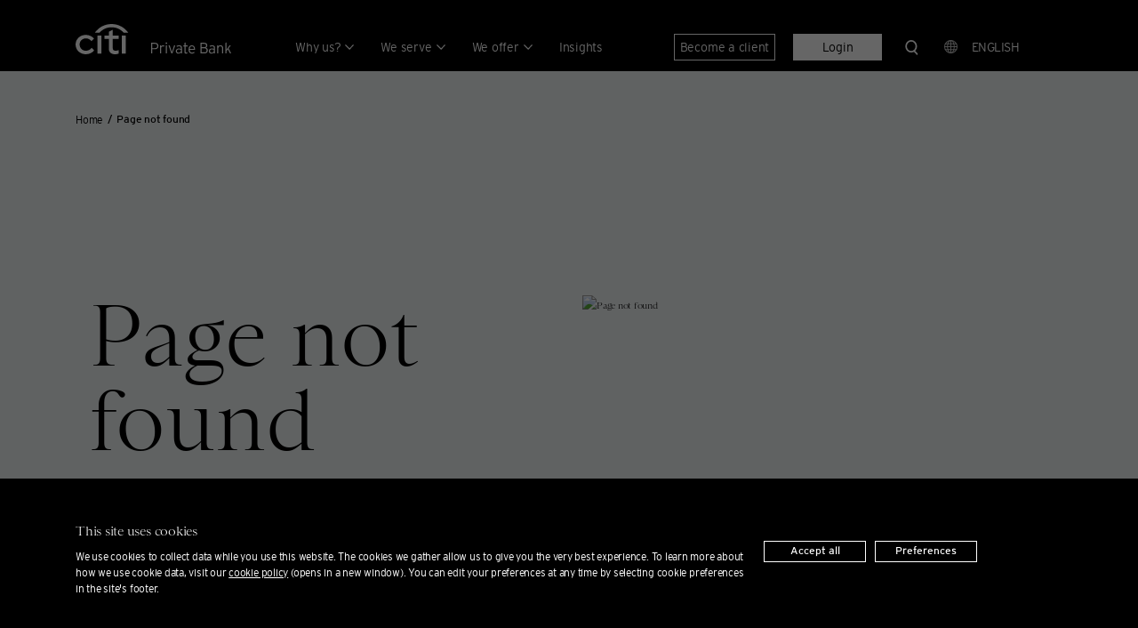

--- FILE ---
content_type: text/html;charset=utf-8
request_url: https://www.privatebank.citibank.com/content/dam/cpb/internet/www-privatebank-citibank-com/legacy/ivc/docs/Template2_BOD2019_IncorporatedEntity_EngTC_1564134442406.pdf
body_size: 34572
content:

<!DOCTYPE HTML>
<html lang="en">
    <head>
    <meta charset="UTF-8"/>
    <title>Page not found | Citi Private Bank</title>
    
    <meta name="description" content="The page you are looking for has not been found. We apologize for the inconvenience."/>
    <meta name="template" content="page-content"/>
    <meta name="viewport" content="width=device-width, initial-scale=1"/>
    <meta name="robots" content="noindex, nofollow"/>
	<meta name="google" content="notranslate"/>
	
    <script defer="defer" type="text/javascript" src="https://rum.hlx.page/.rum/@adobe/helix-rum-js@%5E2/dist/rum-standalone.js" data-routing="env=prod,tier=publish,ams=Citibank NA Singapore Branch"></script>
<script type="text/javascript" src="//nexus.ensighten.com/citi/na_prod_cpb/Bootstrap.js"></script>
    <script>(function(w,d,s,l,i){w[l]=w[l]||[];w[l].push(

{'gtm.start': new Date().getTime(),event:'gtm.js'}
);var f=d.getElementsByTagName(s)[0],

j=d.createElement(s),dl=l!='dataLayer'?'&l='+l:'';j.async=true;j.src=

'https://www.googletagmanager.com/gtm.js?id='+i+dl;f.parentNode.insertBefore(j,f);

})(window,document,'script','dataLayer','GTM-54WSZQ9');</script>
    <script> (function(w,d,s,l,i){w[l]=w[l]||[];w[l].push({'gtm.start':new Date().getTime(),event:'gtm.js'});var f=d.getElementsByTagName(s)[0],j=d.createElement(s),dl=l!='dataLayer'?'&l='+l:'';j.async=true;j.src='https://www.googletagmanager.com/gtm.js?id='+i+dl;f.parentNode.insertBefore(j,f);})(window,document,'script','dataLayer','GTM-54WSZQ9'); </script><script> Object.defineProperties = function (o, properties) {        if (o !== Object(o)) {            throw TypeError("Object.defineProperties called on non-object");        }        var name;        for (name in properties) {            if (Object.prototype.hasOwnProperty.call(properties, name)) {                Object.defineProperty(o, name, properties[name]);            }       }        return o;    };window.dataLayer = window.dataLayer || [];  function gtag(){dataLayer.push(arguments);}</script>
	
	
    <meta property="og:title" content="Page not found | Citi Private Bank"/>
	<meta property="og:description" content="The page you are looking for has not been found. We apologize for the inconvenience."/>
    <meta property="og:image" content="https://www.privatebank.citibank.com/legacy/newcpb-media/media/images/citi-private-bank-image.jpg"/>
    <meta property="twitter:title" content="Page not found | Citi Private Bank"/>
    <meta property="twitter:description" content="The page you are looking for has not been found. We apologize for the inconvenience."/>
    <meta property="twitter:image" content="https://www.privatebank.citibank.com/legacy/newcpb-media/media/images/citi-private-bank-image.jpg"/>
    <meta property="twitter:card" content="summary_large_image"/>
    

    
    


 
 
  <script src="https://assets.adobedtm.com/d28da485fcf5/e38c6ca20d16/launch-497e835fa72a.min.js" async></script>
 
 
 
  <link rel="alternate" href="https://www.privatebank.citibank.com/errors/404" hreflang="en"/>
 
  <link rel="alternate" href="https://www.privatebank.citibank.com/errors/404" hreflang="en-SG"/>
 
  <link rel="alternate" href="https://www.privatebank.citibank.com/errors/404" hreflang="en-US"/>
 
  <link rel="alternate" href="https://www.privatebank.citibank.com/errors/404" hreflang="en-GB"/>
 
  <link rel="alternate" href="https://www.privatebank.citibank.com/errors/404" hreflang="x-default"/>
 
  <link rel="alternate" href="https://www.privatebank.citibank.com/sc/errors/404" hreflang="zh"/>
 
  <link rel="alternate" href="https://www.privatebank.citibank.com/sc/errors/404" hreflang="zh-CN"/>
 
  <link rel="alternate" href="https://www.privatebank.citibank.com/sc/errors/404" hreflang="zh-SG"/>
 
  <link rel="alternate" href="https://www.privatebank.citibank.com/sc/errors/404" hreflang="zh-Hans"/>
 
  <link rel="alternate" href="https://www.privatebank.citibank.com/sc/errors/404" hreflang="zh-Hans-CN"/>
 
  <link rel="alternate" href="https://www.privatebank.citibank.com/sc/errors/404" hreflang="zh-Hans-SG"/>
 
  <link rel="alternate" href="https://www.privatebank.citibank.com/tc/errors/404" hreflang="zh-HK"/>
 
  <link rel="alternate" href="https://www.privatebank.citibank.com/tc/errors/404" hreflang="zh-MO"/>
 
  <link rel="alternate" href="https://www.privatebank.citibank.com/tc/errors/404" hreflang="zh-TW"/>
 
  <link rel="alternate" href="https://www.privatebank.citibank.com/tc/errors/404" hreflang="zh-Hant"/>
 
  <link rel="alternate" href="https://www.privatebank.citibank.com/tc/errors/404" hreflang="zh-Hant-HK"/>
 
  <link rel="alternate" href="https://www.privatebank.citibank.com/tc/errors/404" hreflang="zh-Hant-MO"/>
 
  <link rel="alternate" href="https://www.privatebank.citibank.com/tc/errors/404" hreflang="zh-Hant-TW"/>
 


    

    
    
<link rel="stylesheet" href="/etc.clientlibs/citibank-cpb/clientlibs/clientlib-base.min.css" type="text/css">









    
    
<script src="/etc.clientlibs/citibank-cpb/clientlibs/clientlib-adobe.min.js"></script>





    
    
    

    

    
    <script src="/etc.clientlibs/citibank-foundation/clientlibs/clientlib-dependencies.min.js"></script>
<script src="/etc.clientlibs/citibank-foundation/clientlibs/clientlib-site.min.js"></script>
<script src="/etc.clientlibs/citibank-cpb/clientlibs/clientlib-dependencies.min.js"></script>
<script src="/etc.clientlibs/citibank-cpb/clientlibs/clientlib-site.min.js"></script>
<script src="/etc.clientlibs/citibank-cpb/clientlibs/clientlib-angular.min.js"></script>


    
    <link rel="stylesheet" href="/etc.clientlibs/citibank-foundation/clientlibs/clientlib-dependencies.min.css" type="text/css">
<link rel="stylesheet" href="/etc.clientlibs/citibank-foundation/clientlibs/clientlib-site.min.css" type="text/css">
<link rel="stylesheet" href="/etc.clientlibs/citibank-cpb/clientlibs/clientlib-dependencies.min.css" type="text/css">
<link rel="stylesheet" href="/etc.clientlibs/citibank-cpb/clientlibs/clientlib-site.min.css" type="text/css">


    
    
    <script async src="/etc.clientlibs/core/wcm/components/commons/datalayer/v1/clientlibs/core.wcm.components.commons.datalayer.v1.min.js"></script>



    
    <link rel="apple-touch-icon" sizes="180x180" href="/etc.clientlibs/citibank-cpb/clientlibs/clientlib-site/resources/images/favicon/favicon.ico"/>
	<link rel="icon" sizes="48x48" type="image/x-icon" href="/etc.clientlibs/citibank-cpb/clientlibs/clientlib-site/resources/images/favicon/favicon.ico"/>
	<link rel="icon" sizes="32x32" type="image/png" href="/etc.clientlibs/citibank-cpb/clientlibs/clientlib-site/resources/images/favicon/favicon-32x32.png"/>
	<link rel="icon" sizes="16x16" type="image/png" href="/etc.clientlibs/citibank-cpb/clientlibs/clientlib-site/resources/images/favicon/favicon-16x16.png"/>
	<link rel="icon" sizes="32x32" type="image/png" href="/etc.clientlibs/citibank-cpb/clientlibs/clientlib-site/resources/images/favicon/android-chrome-192x192.png"/>
	<link rel="icon" sizes="512x512" type="image/png" href="/etc.clientlibs/citibank-cpb/clientlibs/clientlib-site/resources/images/favicon/android-chrome-512x512.png"/>

	
	

	




   <script type="application/ld+json">{"@context":"https://schema.org/","@type":"BreadcrumbList","itemListElement":[{"@type":"ListItem","position":1,"name":"Home","item":"https://www.privatebank.citibank.com/"},{"@type":"ListItem","position":2,"name":"Page not found","item":"https://www.privatebank.citibank.com/errors/404"}]}</script>

	

   

   

    
</head>
    <body class="page basicpage content-page " id="page-b3ab3a0b44" data-numbervisitsallowed="1000" data-returninghomeurl="https://www.privatebank.citibank.com/returning-home" data-pageversionid="042bf74a-53f3-43a3-885b-c76f617689d7">
        <script>
          if (window.SettingsController) document.body.classList.add("embedded");
        </script>
        <div class="video-configurations">
        <input type="hidden" id="videoEmbedURL" name="videoEmbedURL" value="https://cdnapi.kaltura.com/p/2789371/embedPlaykitJs/uiconf_id/50504202"/>
        <input type="hidden" id="videoConfId" name="videoConfId" value="50504202"/>
        <input type="hidden" id="videoPartnerId" name="videoPartnerId" value="2789371"/>
        <input type="hidden" id="videoThumbnailPath" name="videoThumbnailPath" value="https://cdnsecakmi.kaltura.com/p/2789371/thumbnail/entry_id"/></div>
		<input type="hidden" id="messageCentreAPI" name="messageCentreAPI" value="https://www.privatebank.citibank.com/ivcntus/InViewClientContactUsServlet"/>
		<input type="hidden" id="citiSearchAPI" name="citiSearchAPI" value="https://www.citigroup.com/core-proxy/search?source=cis-privatebankcom&login=yes"/>
        
		
        <noscript><iframe src="https://www.googletagmanager.com/ns.html?id=GTM-54WSZQ9"

height="0" width="0" style="display:none;visibility:hidden"></iframe></noscript>
		
        
        
            




            
<div class="root container responsivegrid">

    


    <div id="container-3e4ab2f9e0" class="cmp-container">
         
        


<div class="aem-Grid aem-Grid--12 aem-Grid--default--12 ">
    
    <header class="experiencefragment aem-GridColumn aem-GridColumn--default--12">
<div id="experiencefragment-a8dbb9968a" class="cmp-experiencefragment cmp-experiencefragment--header">


    
    
    
    <div id="container-da6ff7ac80" class="cmp-container" style="background-color:rgb(0,0,0);">
        
        <div class="button">
<a id="citiSkipNav" class="cmp-button" data-cmp-clickable data-cmp-data-layer="{&#34;citiSkipNav&#34;:{&#34;@type&#34;:&#34;citibank-cpb/components/button&#34;,&#34;repo:modifyDate&#34;:&#34;2023-04-07T12:16:11Z&#34;,&#34;dc:title&#34;:&#34;Skip navigation links&#34;,&#34;xdm:linkURL&#34;:&#34;/#citiSkipToMainContent&#34;}}" href="#citiSkipToMainContent">
    
    

    <span class="cmp-button__text">Skip navigation links</span>
</a>
</div>
<div class="container responsivegrid">

    


    <div id="CitiNavMobile" class="cmp-container">
         
        


<div class="aem-Grid aem-Grid--12 aem-Grid--default--12 aem-Grid--phone--12 ">
    
    <div class="image aem-GridColumn--default--none aem-GridColumn--phone--none aem-GridColumn aem-GridColumn--phone--5 aem-GridColumn--offset--phone--0 aem-GridColumn--offset--default--0 aem-GridColumn--default--2">
<div id="citiHeaderMobileLogo" data-cmp-data-layer="{&#34;citiHeaderMobileLogo&#34;:{&#34;@type&#34;:&#34;citibank-cpb/components/image&#34;,&#34;repo:modifyDate&#34;:&#34;2023-10-27T12:42:38Z&#34;,&#34;xdm:linkURL&#34;:&#34;/&#34;,&#34;image&#34;:{&#34;repo:id&#34;:&#34;5f5d443d-9002-4f86-9c68-e86d5ed7490a&#34;,&#34;repo:modifyDate&#34;:&#34;2023-10-09T15:24:48Z&#34;,&#34;@type&#34;:&#34;image/svg+xml&#34;,&#34;repo:path&#34;:&#34;/content/dam/cpb/internet/www-privatebank-citibank-com/image/logo/citi-pb-white-rgb.svg&#34;}}}" class="cmp-image" itemscope itemtype="http://schema.org/ImageObject">
    <a class="cmp-image__link" data-cmp-clickable href="/">
        <img src="/content/experience-fragments/cpb/internet/www-privatebank-citibank-com/en/header/master/_jcr_content/root/container_237020326_/image_copy.coreimg.svg/1698410558765/citi-pb-white-rgb.svg" class="cmp-image__image" itemprop="contentUrl" alt="Citi Private Bank logo"/>
    </a>
    
    
</div>

    

</div>
<div class="button aem-GridColumn--default--none aem-GridColumn aem-GridColumn--offset--default--0 aem-GridColumn--default--1">
<button type="button" id="citiHamburgerMenu" class="cmp-button" aria-label="Open Menu" data-cmp-clickable data-cmp-data-layer="{&#34;citiHamburgerMenu&#34;:{&#34;@type&#34;:&#34;citibank-cpb/components/button&#34;,&#34;repo:modifyDate&#34;:&#34;2023-05-24T10:05:32Z&#34;}}">
    
    

    
</button>
</div>

    
</div>

    </div>

    



    
    
<script src="/etc.clientlibs/citibank-cpb/components/container/clientlibs/site.min.js"></script>



</div>
<div class="container responsivegrid citi-cmp-container--default">

    


    <div id="citiHeaderContainer" class="cmp-container">
         
        


<div class="aem-Grid aem-Grid--12 aem-Grid--default--12 ">
    
    <div class="container responsivegrid aem-GridColumn aem-GridColumn--default--12">

    


    <div id="container-9a97b4cfe0" class="cmp-container">
         
        


<div class="aem-Grid aem-Grid--12 aem-Grid--default--12 aem-Grid--phone--12 ">
    
    <div class="image aem-GridColumn--default--none aem-GridColumn--phone--none aem-GridColumn aem-GridColumn--phone--5 aem-GridColumn--offset--phone--0 aem-GridColumn--offset--default--0 aem-GridColumn--default--2">
<div id="citiHeaderLogo" data-cmp-data-layer="{&#34;citiHeaderLogo&#34;:{&#34;@type&#34;:&#34;citibank-cpb/components/image&#34;,&#34;repo:modifyDate&#34;:&#34;2023-10-09T15:27:27Z&#34;,&#34;xdm:linkURL&#34;:&#34;/&#34;,&#34;image&#34;:{&#34;repo:id&#34;:&#34;5f5d443d-9002-4f86-9c68-e86d5ed7490a&#34;,&#34;repo:modifyDate&#34;:&#34;2023-10-09T15:24:48Z&#34;,&#34;@type&#34;:&#34;image/svg+xml&#34;,&#34;repo:path&#34;:&#34;/content/dam/cpb/internet/www-privatebank-citibank-com/image/logo/citi-pb-white-rgb.svg&#34;}}}" class="cmp-image" itemscope itemtype="http://schema.org/ImageObject">
    <a class="cmp-image__link" data-cmp-clickable href="/">
        <img src="/content/experience-fragments/cpb/internet/www-privatebank-citibank-com/en/header/master/_jcr_content/root/container_copy/container/image.coreimg.svg/1696865247335/citi-pb-white-rgb.svg" class="cmp-image__image" itemprop="contentUrl" alt="Citi Private Bank logo"/>
    </a>
    
    
</div>

    

</div>

    
</div>

    </div>

    



    
    



</div>
<div class="container responsivegrid aem-GridColumn aem-GridColumn--default--12">

    


    <div id="container-73217f7ad3" class="cmp-container">
         
        


<div class="aem-Grid aem-Grid--12 aem-Grid--default--12 ">
    
    <div class="search aem-GridColumn--default--none aem-GridColumn aem-GridColumn--offset--default--0 aem-GridColumn--default--1">
<section id="citiSearchMob" class="cmp-search" role="search" data-cmp-is="search" data-cmp-min-length="3" data-cmp-results-size="10">
	<button class="cmp-search__icon-wrapper" aria-label="Search Citi Private Bank" aria-expanded="false"><em class="cmp-search__icon" data-cmp-hook-search="icon"></em></button>
    <form class="cmp-search__form" data-cmp-hook-search="form" method="get" action="/content/cpb/internet/www-privatebank-citibank-com/en/home/errors/404.searchresults.json/_jcr_content/root/container_copy/container_1592460132/search_553470647">
        <div class="cmp-search__field">
			<em class="cmp-search__icon" data-cmp-hook-search="icon"></em>
            <span class="cmp-search__loading-indicator" data-cmp-hook-search="loadingIndicator"></span>
            <input class="cmp-search__input" data-cmp-hook-search="input" type="text" name="fulltext" placeholder="Search Citi Private Bank"/>
            <button class="cmp-search__clear" data-cmp-hook-search="clear" aria-label="close search button">
                <em class="cmp-search__clear-icon"></em>
            </button>
        </div>
    </form>
    <div class="cmp-search__results" aria-label="Search results" data-cmp-hook-search="results" role="listbox" aria-multiselectable="false"></div>
    
<script data-cmp-hook-search="itemTemplate" type="x-template">
    <a class="cmp-search__item" data-cmp-hook-search="item" role="option" aria-selected="false">
        <span class="cmp-search__item-title" data-cmp-hook-search="itemTitle"></span>
    </a>
</script>

</section>

    
    
<script src="/etc.clientlibs/citibank-cpb/components/search/clientlibs/site.min.js"></script>



</div>
<div class="navigation aem-GridColumn--default--none aem-GridColumn--default--9 aem-GridColumn aem-GridColumn--offset--default--0">
<nav id="navigation-0d796c1aec" class="cmp-navigation" itemscope itemtype="http://schema.org/SiteNavigationElement" data-cmp-data-layer="{&#34;navigation-0d796c1aec&#34;:{&#34;@type&#34;:&#34;citibank-cpb/components/navigation&#34;,&#34;repo:modifyDate&#34;:&#34;2023-06-09T05:24:36Z&#34;}}" data-overview-check="true" data-overview-text="Overview" data-category-clickable="true">
    <ul class="cmp-navigation__group">
        
    <li class="cmp-navigation__item cmp-navigation__item--level-0 cmp-navigation__has-child" data-cmp-data-layer="{&#34;navigation-0d796c1aec-item-fa7995d925&#34;:{&#34;@type&#34;:&#34;citibank-cpb/components/navigation/item&#34;,&#34;repo:modifyDate&#34;:&#34;2025-08-01T08:56:11Z&#34;,&#34;dc:title&#34;:&#34;Why us?&#34;,&#34;xdm:linkURL&#34;:&#34;/why-us&#34;}}" data-hasContent="2">
        
    <a href="/why-us" data-cmp-clickable class="cmp-navigation__item-link" data-categoryheading="false">Why us?</a>

        
    <ul class="cmp-navigation__group">
        
    <li class="cmp-navigation__item cmp-navigation__item--level-1 " data-cmp-data-layer="{&#34;navigation-0d796c1aec-item-b5f6a89817&#34;:{&#34;@type&#34;:&#34;citibank-cpb/components/navigation/item&#34;,&#34;repo:modifyDate&#34;:&#34;2024-11-19T06:14:17Z&#34;,&#34;dc:title&#34;:&#34;Cross-border private banking&#34;,&#34;xdm:linkURL&#34;:&#34;/why-us/cross-border-private-banking&#34;}}" data-hasContent="0">
        
    <a href="/why-us/cross-border-private-banking" data-cmp-clickable class="cmp-navigation__item-link" data-categoryheading="false">Cross-border private banking</a>

        
    </li>

    
        
    <li class="cmp-navigation__item cmp-navigation__item--level-1 " data-cmp-data-layer="{&#34;navigation-0d796c1aec-item-904f997c7a&#34;:{&#34;@type&#34;:&#34;citibank-cpb/components/navigation/item&#34;,&#34;repo:modifyDate&#34;:&#34;2025-07-17T07:48:21Z&#34;,&#34;dc:title&#34;:&#34;Our people&#34;,&#34;xdm:linkURL&#34;:&#34;/why-us/our-people&#34;}}" data-hasContent="0">
        
    <a href="/why-us/our-people" data-cmp-clickable class="cmp-navigation__item-link" data-categoryheading="false">Our people</a>

        
    </li>

    </ul>

    </li>

    </ul>
</nav>

    



    
    
<script src="/etc.clientlibs/citibank-foundation/components/navigation/clientlibs/site.min.js"></script>



</div>
<div class="navigation aem-GridColumn aem-GridColumn--default--12">
<nav id="navigation-0c32d152c3" class="cmp-navigation" itemscope itemtype="http://schema.org/SiteNavigationElement" data-cmp-data-layer="{&#34;navigation-0c32d152c3&#34;:{&#34;@type&#34;:&#34;citibank-cpb/components/navigation&#34;,&#34;repo:modifyDate&#34;:&#34;2022-12-22T17:52:36Z&#34;}}" data-overview-check="true" data-overview-text="Overview" data-category-clickable="false">
    <ul class="cmp-navigation__group">
        
    <li class="cmp-navigation__item cmp-navigation__item--level-0 cmp-navigation__has-child" data-cmp-data-layer="{&#34;navigation-0c32d152c3-item-f82281d72b&#34;:{&#34;@type&#34;:&#34;citibank-cpb/components/navigation/item&#34;,&#34;repo:modifyDate&#34;:&#34;2024-07-29T08:56:24Z&#34;,&#34;dc:title&#34;:&#34;We serve&#34;,&#34;xdm:linkURL&#34;:&#34;/we-serve&#34;}}" data-hasContent="7">
        
    <a href="/we-serve" data-cmp-clickable class="cmp-navigation__item-link" data-categoryheading="false">We serve</a>

        
    <ul class="cmp-navigation__group">
        
    <li class="cmp-navigation__item cmp-navigation__item--level-1 " data-cmp-data-layer="{&#34;navigation-0c32d152c3-item-999b5dc889&#34;:{&#34;@type&#34;:&#34;citibank-cpb/components/navigation/item&#34;,&#34;repo:modifyDate&#34;:&#34;2025-09-02T09:51:57Z&#34;,&#34;dc:title&#34;:&#34;Meet our community&#34;,&#34;xdm:linkURL&#34;:&#34;/we-serve/global-citizens&#34;}}" data-hasContent="0">
        
    <a href="/we-serve/global-citizens" data-cmp-clickable class="cmp-navigation__item-link" data-categoryheading="false">Meet our community</a>

        
    </li>

    
        
    <li class="cmp-navigation__item cmp-navigation__item--level-1 " data-cmp-data-layer="{&#34;navigation-0c32d152c3-item-c7f9d20d41&#34;:{&#34;@type&#34;:&#34;citibank-cpb/components/navigation/item&#34;,&#34;repo:modifyDate&#34;:&#34;2024-11-19T06:14:18Z&#34;,&#34;dc:title&#34;:&#34;High net worth &amp; ultra-high net worth individuals&#34;,&#34;xdm:linkURL&#34;:&#34;/we-serve/worldly-wealthy-individuals&#34;}}" data-hasContent="0">
        
    <a href="/we-serve/worldly-wealthy-individuals" data-cmp-clickable class="cmp-navigation__item-link" data-categoryheading="false">High net worth &amp; ultra-high net worth individuals</a>

        
    </li>

    
        
    <li class="cmp-navigation__item cmp-navigation__item--level-1 " data-cmp-data-layer="{&#34;navigation-0c32d152c3-item-be6e1facd8&#34;:{&#34;@type&#34;:&#34;citibank-cpb/components/navigation/item&#34;,&#34;repo:modifyDate&#34;:&#34;2024-01-23T13:25:37Z&#34;,&#34;dc:title&#34;:&#34;Professional investors&#34;,&#34;xdm:linkURL&#34;:&#34;/we-serve/professional-investors&#34;}}" data-hasContent="0">
        
    <a href="/we-serve/professional-investors" data-cmp-clickable class="cmp-navigation__item-link" data-categoryheading="false">Professional investors</a>

        
    </li>

    
        
    <li class="cmp-navigation__item cmp-navigation__item--level-1 " data-cmp-data-layer="{&#34;navigation-0c32d152c3-item-d267d542bc&#34;:{&#34;@type&#34;:&#34;citibank-cpb/components/navigation/item&#34;,&#34;repo:modifyDate&#34;:&#34;2025-05-09T08:44:16Z&#34;,&#34;dc:title&#34;:&#34;Family offices, private investment companies &amp; enterprises&#34;,&#34;xdm:linkURL&#34;:&#34;/we-serve/family-offices&#34;}}" data-hasContent="0">
        
    <a href="/we-serve/family-offices" data-cmp-clickable class="cmp-navigation__item-link" data-categoryheading="false">Family offices, private investment companies &amp; enterprises</a>

        
    </li>

    
        
    <li class="cmp-navigation__item cmp-navigation__item--level-1 " data-cmp-data-layer="{&#34;navigation-0c32d152c3-item-fc4c5b211b&#34;:{&#34;@type&#34;:&#34;citibank-cpb/components/navigation/item&#34;,&#34;repo:modifyDate&#34;:&#34;2024-03-14T17:24:49Z&#34;,&#34;dc:title&#34;:&#34;Lawyers &amp; law firms&#34;,&#34;xdm:linkURL&#34;:&#34;https://www.citiglobalwealth.com/atwork/we-serve/lawyers-law-firms&#34;}}" data-hasContent="0">
        
    <a href="https://www.citiglobalwealth.com/atwork/we-serve/lawyers-law-firms" data-cmp-clickable class="cmp-navigation__item-link" data-categoryheading="false">Lawyers &amp; law firms</a>

        
    </li>

    
        
    <li class="cmp-navigation__item cmp-navigation__item--level-1 " data-cmp-data-layer="{&#34;navigation-0c32d152c3-item-6d03dade8f&#34;:{&#34;@type&#34;:&#34;citibank-cpb/components/navigation/item&#34;,&#34;repo:modifyDate&#34;:&#34;2025-05-09T08:44:12Z&#34;,&#34;dc:title&#34;:&#34;Entrepreneurs &amp; business owners &#34;,&#34;xdm:linkURL&#34;:&#34;/we-serve/entrepreneurs-business-owners&#34;}}" data-hasContent="0">
        
    <a href="/we-serve/entrepreneurs-business-owners" data-cmp-clickable class="cmp-navigation__item-link" data-categoryheading="false">Entrepreneurs &amp; business owners </a>

        
    </li>

    
        
    <li class="cmp-navigation__item cmp-navigation__item--level-1 " data-cmp-data-layer="{&#34;navigation-0c32d152c3-item-c9d43f3073&#34;:{&#34;@type&#34;:&#34;citibank-cpb/components/navigation/item&#34;,&#34;repo:modifyDate&#34;:&#34;2025-03-26T06:57:40Z&#34;,&#34;dc:title&#34;:&#34;Endowments, foundations &amp; nonprofits &#34;,&#34;xdm:linkURL&#34;:&#34;/we-serve/endowments-foundations-nonprofits&#34;}}" data-hasContent="0">
        
    <a href="/we-serve/endowments-foundations-nonprofits" data-cmp-clickable class="cmp-navigation__item-link" data-categoryheading="false">Endowments, foundations &amp; nonprofits </a>

        
    </li>

    </ul>

    </li>

    </ul>
</nav>

    



    
    



</div>
<div class="navigation aem-GridColumn aem-GridColumn--default--12">
<nav id="navigation-c99d703b27" class="cmp-navigation" itemscope itemtype="http://schema.org/SiteNavigationElement" data-cmp-data-layer="{&#34;navigation-c99d703b27&#34;:{&#34;@type&#34;:&#34;citibank-cpb/components/navigation&#34;,&#34;repo:modifyDate&#34;:&#34;2023-06-09T06:05:44Z&#34;}}" data-overview-check="true" data-overview-text="Overview" data-category-clickable="false">
    <ul class="cmp-navigation__group">
        
    <li class="cmp-navigation__item cmp-navigation__item--level-0 cmp-navigation__has-child" data-cmp-data-layer="{&#34;navigation-c99d703b27-item-26c22e013a&#34;:{&#34;@type&#34;:&#34;citibank-cpb/components/navigation/item&#34;,&#34;repo:modifyDate&#34;:&#34;2025-05-09T08:43:37Z&#34;,&#34;dc:title&#34;:&#34;We offer&#34;,&#34;xdm:linkURL&#34;:&#34;/we-offer&#34;}}" data-hasContent="4">
        
    <a href="/we-offer" data-cmp-clickable class="cmp-navigation__item-link" data-categoryheading="false">We offer</a>

        
    <ul class="cmp-navigation__group">
        
    <li class="cmp-navigation__item cmp-navigation__item--level-1 cmp-navigation__has-child" data-cmp-data-layer="{&#34;navigation-c99d703b27-item-00a4fe03a0&#34;:{&#34;@type&#34;:&#34;citibank-cpb/components/navigation/item&#34;,&#34;repo:modifyDate&#34;:&#34;2024-01-23T11:47:55Z&#34;,&#34;dc:title&#34;:&#34;Investment&#34;,&#34;xdm:linkURL&#34;:&#34;/we-offer/investment&#34;}}" data-hasContent="7">
        
    <a href="/we-offer/investment" data-cmp-clickable class="cmp-navigation__item-link" data-categoryheading="true">Investment</a>

        
    <ul class="cmp-navigation__group">
        
    <li class="cmp-navigation__item cmp-navigation__item--level-2 " data-cmp-data-layer="{&#34;navigation-c99d703b27-item-22ef7ee983&#34;:{&#34;@type&#34;:&#34;citibank-cpb/components/navigation/item&#34;,&#34;repo:modifyDate&#34;:&#34;2025-09-03T09:26:09Z&#34;,&#34;dc:title&#34;:&#34;Investments&#34;,&#34;xdm:linkURL&#34;:&#34;/we-offer/investment/investments&#34;}}" data-hasContent="0">
        
    <a href="/we-offer/investment/investments" data-cmp-clickable class="cmp-navigation__item-link" data-categoryheading="false">Investments</a>

        
    </li>

    
        
    <li class="cmp-navigation__item cmp-navigation__item--level-2 " data-cmp-data-layer="{&#34;navigation-c99d703b27-item-a79d8c7f89&#34;:{&#34;@type&#34;:&#34;citibank-cpb/components/navigation/item&#34;,&#34;repo:modifyDate&#34;:&#34;2025-08-29T01:31:51Z&#34;,&#34;dc:title&#34;:&#34;Capital markets&#34;,&#34;xdm:linkURL&#34;:&#34;/we-offer/investment/capital-markets&#34;}}" data-hasContent="0">
        
    <a href="/we-offer/investment/capital-markets" data-cmp-clickable class="cmp-navigation__item-link" data-categoryheading="false">Capital markets</a>

        
    </li>

    
        
    <li class="cmp-navigation__item cmp-navigation__item--level-2 " data-cmp-data-layer="{&#34;navigation-c99d703b27-item-2942edd59e&#34;:{&#34;@type&#34;:&#34;citibank-cpb/components/navigation/item&#34;,&#34;repo:modifyDate&#34;:&#34;2025-08-29T01:31:54Z&#34;,&#34;dc:title&#34;:&#34;Investment management&#34;,&#34;xdm:linkURL&#34;:&#34;/we-offer/investment/investment-management&#34;}}" data-hasContent="0">
        
    <a href="/we-offer/investment/investment-management" data-cmp-clickable class="cmp-navigation__item-link" data-categoryheading="false">Investment management</a>

        
    </li>

    
        
    <li class="cmp-navigation__item cmp-navigation__item--level-2 cmp-navigation__has-child" data-cmp-data-layer="{&#34;navigation-c99d703b27-item-1c51c842ca&#34;:{&#34;@type&#34;:&#34;citibank-cpb/components/navigation/item&#34;,&#34;repo:modifyDate&#34;:&#34;2025-03-06T06:33:12Z&#34;,&#34;dc:title&#34;:&#34;Alternative investments&#34;,&#34;xdm:linkURL&#34;:&#34;/we-offer/investment/alternative-investments&#34;}}" data-hasContent="1">
        
    <a href="/we-offer/investment/alternative-investments" data-cmp-clickable class="cmp-navigation__item-link" data-categoryheading="false">Alternative investments</a>

        
    <ul class="cmp-navigation__group">
        
    <li class="cmp-navigation__item cmp-navigation__item--level-3 " data-cmp-data-layer="{&#34;navigation-c99d703b27-item-fde6c70c82&#34;:{&#34;@type&#34;:&#34;citibank-cpb/components/navigation/item&#34;,&#34;repo:modifyDate&#34;:&#34;2025-03-06T07:07:12Z&#34;,&#34;dc:title&#34;:&#34;Hedge funds&#34;,&#34;xdm:linkURL&#34;:&#34;/we-offer/investment/alternative-investments/hedge-funds&#34;}}" data-hasContent="0">
        
    <a href="/we-offer/investment/alternative-investments/hedge-funds" data-cmp-clickable class="cmp-navigation__item-link" data-categoryheading="false">Hedge funds</a>

        
    </li>

    </ul>

    </li>

    
        
    <li class="cmp-navigation__item cmp-navigation__item--level-2 " data-cmp-data-layer="{&#34;navigation-c99d703b27-item-154a975fa1&#34;:{&#34;@type&#34;:&#34;citibank-cpb/components/navigation/item&#34;,&#34;repo:modifyDate&#34;:&#34;2024-08-07T16:06:13Z&#34;,&#34;dc:title&#34;:&#34;Co-investments&#34;,&#34;xdm:linkURL&#34;:&#34;/we-offer/investment/direct-private-investments&#34;}}" data-hasContent="0">
        
    <a href="/we-offer/investment/direct-private-investments" data-cmp-clickable class="cmp-navigation__item-link" data-categoryheading="false">Co-investments</a>

        
    </li>

    
        
    <li class="cmp-navigation__item cmp-navigation__item--level-2 " data-cmp-data-layer="{&#34;navigation-c99d703b27-item-380984eee2&#34;:{&#34;@type&#34;:&#34;citibank-cpb/components/navigation/item&#34;,&#34;repo:modifyDate&#34;:&#34;2025-09-26T07:14:49Z&#34;,&#34;dc:title&#34;:&#34; Sustainable investing&#34;,&#34;xdm:linkURL&#34;:&#34;/we-offer/investment/sustainable-investing&#34;}}" data-hasContent="0">
        
    <a href="/we-offer/investment/sustainable-investing" data-cmp-clickable class="cmp-navigation__item-link"> Sustainable investing</a>

        
    </li>

    
        
    <li class="cmp-navigation__item cmp-navigation__item--level-2 " data-cmp-data-layer="{&#34;navigation-c99d703b27-item-8fdf943b88&#34;:{&#34;@type&#34;:&#34;citibank-cpb/components/navigation/item&#34;,&#34;repo:modifyDate&#34;:&#34;2024-09-13T15:04:27Z&#34;,&#34;dc:title&#34;:&#34; Portfolio analytics&#34;,&#34;xdm:linkURL&#34;:&#34;/we-offer/investment/portfolio-analytics&#34;}}" data-hasContent="0">
        
    <a href="/we-offer/investment/portfolio-analytics" data-cmp-clickable class="cmp-navigation__item-link" data-categoryheading="false"> Portfolio analytics</a>

        
    </li>

    </ul>

    </li>

    
        
    <li class="cmp-navigation__item cmp-navigation__item--level-1 cmp-navigation__has-child" data-cmp-data-layer="{&#34;navigation-c99d703b27-item-2260bc8cf5&#34;:{&#34;@type&#34;:&#34;citibank-cpb/components/navigation/item&#34;,&#34;repo:modifyDate&#34;:&#34;2024-01-23T11:47:55Z&#34;,&#34;dc:title&#34;:&#34;Lifestyle&#34;,&#34;xdm:linkURL&#34;:&#34;/we-offer/lifestyle&#34;}}" data-hasContent="5">
        
    <a href="/we-offer/lifestyle" data-cmp-clickable class="cmp-navigation__item-link" data-categoryheading="true">Lifestyle</a>

        
    <ul class="cmp-navigation__group">
        
    <li class="cmp-navigation__item cmp-navigation__item--level-2 " data-cmp-data-layer="{&#34;navigation-c99d703b27-item-00fe767148&#34;:{&#34;@type&#34;:&#34;citibank-cpb/components/navigation/item&#34;,&#34;repo:modifyDate&#34;:&#34;2025-05-09T08:44:07Z&#34;,&#34;dc:title&#34;:&#34;Home financing&#34;,&#34;xdm:linkURL&#34;:&#34;/we-offer/lifestyle/home-financing&#34;}}" data-hasContent="0">
        
    <a href="/we-offer/lifestyle/home-financing" data-cmp-clickable class="cmp-navigation__item-link">Home financing</a>

        
    </li>

    
        
    <li class="cmp-navigation__item cmp-navigation__item--level-2 " data-cmp-data-layer="{&#34;navigation-c99d703b27-item-da9669d9f2&#34;:{&#34;@type&#34;:&#34;citibank-cpb/components/navigation/item&#34;,&#34;repo:modifyDate&#34;:&#34;2025-04-24T08:11:56Z&#34;,&#34;dc:title&#34;:&#34;Art advisory &amp; financing&#34;,&#34;xdm:linkURL&#34;:&#34;/we-offer/lifestyle/art&#34;}}" data-hasContent="0">
        
    <a href="/we-offer/lifestyle/art" data-cmp-clickable class="cmp-navigation__item-link" data-categoryheading="false">Art advisory &amp; financing</a>

        
    </li>

    
        
    <li class="cmp-navigation__item cmp-navigation__item--level-2 " data-cmp-data-layer="{&#34;navigation-c99d703b27-item-4ff1a75bcd&#34;:{&#34;@type&#34;:&#34;citibank-cpb/components/navigation/item&#34;,&#34;repo:modifyDate&#34;:&#34;2023-10-19T14:27:59Z&#34;,&#34;dc:title&#34;:&#34;Sports financing&#34;,&#34;xdm:linkURL&#34;:&#34;/we-offer/lifestyle/sports-finance&#34;}}" data-hasContent="0">
        
    <a href="/we-offer/lifestyle/sports-finance" data-cmp-clickable class="cmp-navigation__item-link">Sports financing</a>

        
    </li>

    
        
    <li class="cmp-navigation__item cmp-navigation__item--level-2 " data-cmp-data-layer="{&#34;navigation-c99d703b27-item-7f47984e62&#34;:{&#34;@type&#34;:&#34;citibank-cpb/components/navigation/item&#34;,&#34;repo:modifyDate&#34;:&#34;2025-04-11T01:08:45Z&#34;,&#34;dc:title&#34;:&#34;Aircraft financing&#34;,&#34;xdm:linkURL&#34;:&#34;/we-offer/lifestyle/aircraft-financing&#34;}}" data-hasContent="0">
        
    <a href="/we-offer/lifestyle/aircraft-financing" data-cmp-clickable class="cmp-navigation__item-link" data-categoryheading="false">Aircraft financing</a>

        
    </li>

    
        
    <li class="cmp-navigation__item cmp-navigation__item--level-2 " data-cmp-data-layer="{&#34;navigation-c99d703b27-item-0a679410e0&#34;:{&#34;@type&#34;:&#34;citibank-cpb/components/navigation/item&#34;,&#34;repo:modifyDate&#34;:&#34;2025-02-05T03:05:59Z&#34;,&#34;dc:title&#34;:&#34;Events &amp; networking&#34;,&#34;xdm:linkURL&#34;:&#34;/we-offer/lifestyle/events-networking&#34;}}" data-hasContent="0">
        
    <a href="/we-offer/lifestyle/events-networking" data-cmp-clickable class="cmp-navigation__item-link" data-categoryheading="false">Events &amp; networking</a>

        
    </li>

    </ul>

    </li>

    
        
    <li class="cmp-navigation__item cmp-navigation__item--level-1 cmp-navigation__has-child" data-cmp-data-layer="{&#34;navigation-c99d703b27-item-21b273ee42&#34;:{&#34;@type&#34;:&#34;citibank-cpb/components/navigation/item&#34;,&#34;repo:modifyDate&#34;:&#34;2024-01-23T11:47:55Z&#34;,&#34;dc:title&#34;:&#34;management&#34;,&#34;xdm:linkURL&#34;:&#34;/we-offer/Management&#34;}}" data-hasContent="8">
        
    <a href="/we-offer/Management" data-cmp-clickable class="cmp-navigation__item-link" data-categoryheading="true">management</a>

        
    <ul class="cmp-navigation__group">
        
    <li class="cmp-navigation__item cmp-navigation__item--level-2 " data-cmp-data-layer="{&#34;navigation-c99d703b27-item-b7db4c8b97&#34;:{&#34;@type&#34;:&#34;citibank-cpb/components/navigation/item&#34;,&#34;repo:modifyDate&#34;:&#34;2025-05-09T08:43:55Z&#34;,&#34;dc:title&#34;:&#34; Investment finance&#34;,&#34;xdm:linkURL&#34;:&#34;/we-offer/Management/investment-finance&#34;}}" data-hasContent="0">
        
    <a href="/we-offer/Management/investment-finance" data-cmp-clickable class="cmp-navigation__item-link" data-categoryheading="false"> Investment finance</a>

        
    </li>

    
        
    <li class="cmp-navigation__item cmp-navigation__item--level-2 " data-cmp-data-layer="{&#34;navigation-c99d703b27-item-f3db9b263b&#34;:{&#34;@type&#34;:&#34;citibank-cpb/components/navigation/item&#34;,&#34;repo:modifyDate&#34;:&#34;2025-05-09T08:43:42Z&#34;,&#34;dc:title&#34;:&#34;Commercial real estate financing&#34;,&#34;xdm:linkURL&#34;:&#34;/we-offer/Management/real-estate&#34;}}" data-hasContent="0">
        
    <a href="/we-offer/Management/real-estate" data-cmp-clickable class="cmp-navigation__item-link" data-categoryheading="false">Commercial real estate financing</a>

        
    </li>

    
        
    <li class="cmp-navigation__item cmp-navigation__item--level-2 " data-cmp-data-layer="{&#34;navigation-c99d703b27-item-d241b5307b&#34;:{&#34;@type&#34;:&#34;citibank-cpb/components/navigation/item&#34;,&#34;repo:modifyDate&#34;:&#34;2024-08-19T12:41:58Z&#34;,&#34;dc:title&#34;:&#34;Banking&#34;,&#34;xdm:linkURL&#34;:&#34;/we-offer/Management/banking&#34;}}" data-hasContent="0">
        
    <a href="/we-offer/Management/banking" data-cmp-clickable class="cmp-navigation__item-link">Banking</a>

        
    </li>

    
        
    <li class="cmp-navigation__item cmp-navigation__item--level-2 " data-cmp-data-layer="{&#34;navigation-c99d703b27-item-743b477341&#34;:{&#34;@type&#34;:&#34;citibank-cpb/components/navigation/item&#34;,&#34;repo:modifyDate&#34;:&#34;2025-01-22T07:31:19Z&#34;,&#34;dc:title&#34;:&#34;Treasury management&#34;,&#34;xdm:linkURL&#34;:&#34;/we-offer/Management/treasury-management&#34;}}" data-hasContent="0">
        
    <a href="/we-offer/Management/treasury-management" data-cmp-clickable class="cmp-navigation__item-link">Treasury management</a>

        
    </li>

    
        
    <li class="cmp-navigation__item cmp-navigation__item--level-2 " data-cmp-data-layer="{&#34;navigation-c99d703b27-item-d07607a46b&#34;:{&#34;@type&#34;:&#34;citibank-cpb/components/navigation/item&#34;,&#34;repo:modifyDate&#34;:&#34;2025-01-22T07:31:13Z&#34;,&#34;dc:title&#34;:&#34;Custody services&#34;,&#34;xdm:linkURL&#34;:&#34;/we-offer/Management/custody-services&#34;}}" data-hasContent="0">
        
    <a href="/we-offer/Management/custody-services" data-cmp-clickable class="cmp-navigation__item-link">Custody services</a>

        
    </li>

    
        
    <li class="cmp-navigation__item cmp-navigation__item--level-2 " data-cmp-data-layer="{&#34;navigation-c99d703b27-item-ca9b525015&#34;:{&#34;@type&#34;:&#34;citibank-cpb/components/navigation/item&#34;,&#34;repo:modifyDate&#34;:&#34;2025-09-17T07:21:19Z&#34;,&#34;dc:title&#34;:&#34;Family office advisory&#34;,&#34;xdm:linkURL&#34;:&#34;/we-offer/Management/family-office-advisory&#34;}}" data-hasContent="0">
        
    <a href="/we-offer/Management/family-office-advisory" data-cmp-clickable class="cmp-navigation__item-link" data-categoryheading="false">Family office advisory</a>

        
    </li>

    
        
    <li class="cmp-navigation__item cmp-navigation__item--level-2 " data-cmp-data-layer="{&#34;navigation-c99d703b27-item-6ea020acca&#34;:{&#34;@type&#34;:&#34;citibank-cpb/components/navigation/item&#34;,&#34;repo:modifyDate&#34;:&#34;2024-04-09T11:12:27Z&#34;,&#34;dc:title&#34;:&#34;Law firm advisory services&#34;,&#34;xdm:linkURL&#34;:&#34;https://www.citiglobalwealth.com/atwork/we-offer/corporate-solutions/law-firm-advisory-services&#34;}}" data-hasContent="0">
        
    <a href="https://www.citiglobalwealth.com/atwork/we-offer/corporate-solutions/law-firm-advisory-services" data-cmp-clickable class="cmp-navigation__item-link" data-categoryheading="false">Law firm advisory services</a>

        
    </li>

    
        
    <li class="cmp-navigation__item cmp-navigation__item--level-2 " data-cmp-data-layer="{&#34;navigation-c99d703b27-item-5deb031662&#34;:{&#34;@type&#34;:&#34;citibank-cpb/components/navigation/item&#34;,&#34;repo:modifyDate&#34;:&#34;2024-04-09T16:40:41Z&#34;,&#34;dc:title&#34;:&#34;Escrow for Law Firms&#34;,&#34;xdm:linkURL&#34;:&#34;https://www.citiglobalwealth.com/atwork/we-offer/corporate-solutions/escrow&#34;}}" data-hasContent="0">
        
    <a href="https://www.citiglobalwealth.com/atwork/we-offer/corporate-solutions/escrow" data-cmp-clickable class="cmp-navigation__item-link" data-categoryheading="false">Escrow for Law Firms</a>

        
    </li>

    </ul>

    </li>

    
        
    <li class="cmp-navigation__item cmp-navigation__item--level-1 cmp-navigation__has-child" data-cmp-data-layer="{&#34;navigation-c99d703b27-item-639e2c8db5&#34;:{&#34;@type&#34;:&#34;citibank-cpb/components/navigation/item&#34;,&#34;repo:modifyDate&#34;:&#34;2024-01-23T11:47:55Z&#34;,&#34;dc:title&#34;:&#34;Legacy&#34;,&#34;xdm:linkURL&#34;:&#34;/we-offer/legacy&#34;}}" data-hasContent="3">
        
    <a href="/we-offer/legacy" data-cmp-clickable class="cmp-navigation__item-link" data-categoryheading="true">Legacy</a>

        
    <ul class="cmp-navigation__group">
        
    <li class="cmp-navigation__item cmp-navigation__item--level-2 " data-cmp-data-layer="{&#34;navigation-c99d703b27-item-b3663f72ba&#34;:{&#34;@type&#34;:&#34;citibank-cpb/components/navigation/item&#34;,&#34;repo:modifyDate&#34;:&#34;2025-06-23T03:12:04Z&#34;,&#34;dc:title&#34;:&#34;Wealth and Estate Planning&#34;,&#34;xdm:linkURL&#34;:&#34;/we-offer/legacy/trust&#34;}}" data-hasContent="0">
        
    <a href="/we-offer/legacy/trust" data-cmp-clickable class="cmp-navigation__item-link" data-categoryheading="false">Wealth and Estate Planning</a>

        
    </li>

    
        
    <li class="cmp-navigation__item cmp-navigation__item--level-2 " data-cmp-data-layer="{&#34;navigation-c99d703b27-item-5957a0578f&#34;:{&#34;@type&#34;:&#34;citibank-cpb/components/navigation/item&#34;,&#34;repo:modifyDate&#34;:&#34;2025-09-09T02:59:39Z&#34;,&#34;dc:title&#34;:&#34;Philanthropic advisory&#34;,&#34;xdm:linkURL&#34;:&#34;/we-offer/legacy/philanthropy&#34;}}" data-hasContent="0">
        
    <a href="/we-offer/legacy/philanthropy" data-cmp-clickable class="cmp-navigation__item-link" data-categoryheading="false">Philanthropic advisory</a>

        
    </li>

    
        
    <li class="cmp-navigation__item cmp-navigation__item--level-2 " data-cmp-data-layer="{&#34;navigation-c99d703b27-item-5b59fa7c99&#34;:{&#34;@type&#34;:&#34;citibank-cpb/components/navigation/item&#34;,&#34;repo:modifyDate&#34;:&#34;2025-03-24T09:42:26Z&#34;,&#34;dc:title&#34;:&#34;Next generation wealth program&#34;,&#34;xdm:linkURL&#34;:&#34;/we-offer/legacy/next-generation&#34;}}" data-hasContent="0">
        
    <a href="/we-offer/legacy/next-generation" data-cmp-clickable class="cmp-navigation__item-link" data-categoryheading="false">Next generation wealth program</a>

        
    </li>

    </ul>

    </li>

    </ul>

    </li>

    </ul>
</nav>

    



    
    



</div>
<div class="navigation aem-GridColumn aem-GridColumn--default--12">
<nav id="navigation-facfad6f9e" class="cmp-navigation" itemscope itemtype="http://schema.org/SiteNavigationElement" data-cmp-data-layer="{&#34;navigation-facfad6f9e&#34;:{&#34;@type&#34;:&#34;citibank-cpb/components/navigation&#34;,&#34;repo:modifyDate&#34;:&#34;2023-01-10T18:11:41Z&#34;}}" data-overview-check="false" data-category-clickable="false">
    <ul class="cmp-navigation__group">
        
    <li class="cmp-navigation__item cmp-navigation__item--level-0 " data-cmp-data-layer="{&#34;navigation-facfad6f9e-item-dbf80c337b&#34;:{&#34;@type&#34;:&#34;citibank-cpb/components/navigation/item&#34;,&#34;repo:modifyDate&#34;:&#34;2025-09-16T11:45:06Z&#34;,&#34;dc:title&#34;:&#34;Insights&#34;,&#34;xdm:linkURL&#34;:&#34;/insights&#34;}}" data-hasContent="0">
        
    <a href="/insights" data-cmp-clickable class="cmp-navigation__item-link" data-categoryheading="false">Insights</a>

        
    </li>

    </ul>
</nav>

    



    
    



</div>

    
</div>

    </div>

    



    
    



</div>
<div class="container responsivegrid aem-GridColumn aem-GridColumn--default--12">

    


    <div id="container-c65c7232f4" class="cmp-container">
         
        


<div class="aem-Grid aem-Grid--12 aem-Grid--default--12 ">
    
    <div class="button citi-btn-secondary citi-btn-inverse aem-GridColumn--default--none aem-GridColumn aem-GridColumn--offset--default--0 aem-GridColumn--default--2">
<button type="button" id="citiBecomeClientBtn" class="cmp-button" data-cmp-clickable data-cmp-data-layer="{&#34;citiBecomeClientBtn&#34;:{&#34;@type&#34;:&#34;citibank-cpb/components/button&#34;,&#34;repo:modifyDate&#34;:&#34;2023-06-23T08:40:43Z&#34;,&#34;dc:title&#34;:&#34; Become a client&#34;}}" data-overlay-id="skipToStep1#multiContactUs">
    
    

    <span class="cmp-button__text"> Become a client</span>
</button>
</div>
<div class="button citi-btn-primary citi-btn-inverse aem-GridColumn aem-GridColumn--default--12">
<a id="citiLoginBtn" class="cmp-button" aria-label="login" data-cmp-clickable data-cmp-data-layer="{&#34;citiLoginBtn&#34;:{&#34;@type&#34;:&#34;citibank-cpb/components/button&#34;,&#34;repo:modifyDate&#34;:&#34;2023-10-07T05:38:52Z&#34;,&#34;dc:title&#34;:&#34;Login&#34;,&#34;xdm:linkURL&#34;:&#34;https://www.privatebank.citibank.com/login&#34;}}" href="https://www.privatebank.citibank.com/login">
    
    

    <span class="cmp-button__text">Login</span>
</a>
</div>
<div class="search aem-GridColumn--default--none aem-GridColumn aem-GridColumn--offset--default--0 aem-GridColumn--default--2">
<section id="search-c74db08f8d" class="cmp-search" role="search" data-cmp-is="search" data-cmp-min-length="3" data-cmp-results-size="10">
	<button class="cmp-search__icon-wrapper" aria-label="Search Citi Private Bank" aria-expanded="false"><em class="cmp-search__icon" data-cmp-hook-search="icon"></em></button>
    <form class="cmp-search__form" data-cmp-hook-search="form" method="get" action="/content/cpb/internet/www-privatebank-citibank-com/en/home/errors/404.searchresults.json/_jcr_content/root/container_copy/container_1861880969/search">
        <div class="cmp-search__field">
			<em class="cmp-search__icon" data-cmp-hook-search="icon"></em>
            <span class="cmp-search__loading-indicator" data-cmp-hook-search="loadingIndicator"></span>
            <input class="cmp-search__input" data-cmp-hook-search="input" type="text" name="fulltext" placeholder="Search Citi Private Bank"/>
            <button class="cmp-search__clear" data-cmp-hook-search="clear" aria-label="close search button">
                <em class="cmp-search__clear-icon"></em>
            </button>
        </div>
    </form>
    <div class="cmp-search__results" aria-label="Search results" data-cmp-hook-search="results" role="listbox" aria-multiselectable="false"></div>
    
<script data-cmp-hook-search="itemTemplate" type="x-template">
    <a class="cmp-search__item" data-cmp-hook-search="item" role="option" aria-selected="false">
        <span class="cmp-search__item-title" data-cmp-hook-search="itemTitle"></span>
    </a>
</script>

</section>

    
    



</div>
<div class="languagenavigation aem-GridColumn--default--none aem-GridColumn aem-GridColumn--offset--default--5 aem-GridColumn--default--1">
<span class="citi-cmp-langswitcher__symbol"></span>
<button class="citi-cmp-langswitcher__dropdown__btn" aria-haspopup="listbox" aria-expanded="false" title="Select Language">
  <span class="citi-cmp-langswitcher__display__txt"></span>
</button>
<nav data-cmp-data-layer="{&#34;languagenavigation-0b977d725b&#34;:{&#34;@type&#34;:&#34;citibank-cpb/components/languagenavigation&#34;,&#34;repo:modifyDate&#34;:&#34;2023-03-28T16:01:38Z&#34;}}" id="languagenavigation-0b977d725b" class="cmp-languagenavigation citi-cmp-langSwitcher__selected" aria-label="language selector">
    <ul class="cmp-languagenavigation__group">
        
    <li class="cmp-languagenavigation__item cmp-languagenavigation__item--langcode-en cmp-languagenavigation__item--level-0 cmp-languagenavigation__item--active" data-cmp-data-layer="{&#34;languagenavigation-0b977d725b-item-b3ab3a0b44&#34;:{&#34;@type&#34;:&#34;citibank-cpb/components/languagenavigation/item&#34;,&#34;repo:modifyDate&#34;:&#34;2024-05-14T09:24:21Z&#34;,&#34;dc:title&#34;:&#34;English&#34;,&#34;xdm:linkURL&#34;:&#34;/errors/404&#34;,&#34;xdm:language&#34;:&#34;en&#34;}}">
        
    
    <a data-cmp-clickable aria-current="page" class="cmp-languagenavigation__item-link" href="/errors/404" hreflang="en" lang="en" rel="alternate">English</a>

        
    </li>

    
        
    <li class="cmp-languagenavigation__item cmp-languagenavigation__item--countrycode-CN cmp-languagenavigation__item--langcode-zh-CN cmp-languagenavigation__item--level-0" data-cmp-data-layer="{&#34;languagenavigation-0b977d725b-item-8c346d23f8&#34;:{&#34;@type&#34;:&#34;citibank-cpb/components/languagenavigation/item&#34;,&#34;repo:modifyDate&#34;:&#34;2023-08-18T04:51:45Z&#34;,&#34;dc:title&#34;:&#34;简体中文&#34;,&#34;xdm:linkURL&#34;:&#34;/sc/errors/404&#34;,&#34;xdm:language&#34;:&#34;zh-CN&#34;}}">
        
    
    <a data-cmp-clickable class="cmp-languagenavigation__item-link" href="/sc/errors/404" hreflang="zh-Hans" lang="zh-Hans" rel="alternate">简体中文</a>

        
    </li>

    
        
    <li class="cmp-languagenavigation__item cmp-languagenavigation__item--countrycode-TW cmp-languagenavigation__item--langcode-zh-TW cmp-languagenavigation__item--level-0" data-cmp-data-layer="{&#34;languagenavigation-0b977d725b-item-76b0e8e258&#34;:{&#34;@type&#34;:&#34;citibank-cpb/components/languagenavigation/item&#34;,&#34;repo:modifyDate&#34;:&#34;2023-08-18T04:52:08Z&#34;,&#34;dc:title&#34;:&#34;繁體中文&#34;,&#34;xdm:linkURL&#34;:&#34;/tc/errors/404&#34;,&#34;xdm:language&#34;:&#34;zh-TW&#34;}}">
        
    
    <a data-cmp-clickable class="cmp-languagenavigation__item-link" href="/tc/errors/404" hreflang="zh-Hant" lang="zh-Hant" rel="alternate">繁體中文</a>

        
    </li>

    </ul>
</nav>

    



    
    
<script src="/etc.clientlibs/citibank-foundation/components/languagenavigation/clientlibs/site.min.js"></script>



</div>

    
</div>

    </div>

    



    
    



</div>

    
</div>

    </div>

    



    
    



</div>
<div class="languagebanner"><div id="citiLanguageCountryCode" data-enable-language-banner="true" data-language-json="[{&#34;link&#34;:&#34;https://www.privatebank.citibank.com/sc/errors/404&#34;,&#34;countryList&#34;:&#34;CN|China&#34;,&#34;languageName&#34;:&#34;Simplified Chinese&#34;},{&#34;link&#34;:&#34;https://www.privatebank.citibank.com/tc/errors/404&#34;,&#34;countryList&#34;:&#34;HK|Hong Kong,TW|Taiwan, Province of China&#34;,&#34;languageName&#34;:&#34;Traditional Chinese&#34;}]">
</div>


    

<div id="citiLanguageBannerModal" class="cmp-container" role="dialog">
    <div class="aem-Grid aem-Grid--12 aem-Grid--default--12 ">
<div class="close-container">
    <img class="close" alt="close banner" src="/etc.clientlibs/citibank-cpb/clientlibs/clientlib-site/resources/images/icons/close.png"/></div>
        <div class="container responsivegrid citi-cmp-container--default aem-GridColumn aem-GridColumn--default--12">
            <div id="citiLanguageBannerModalBody" class="cmp-container">
                <div class="aem-Grid aem-Grid--12 aem-Grid--default--12 ">

                    <div class="text">
<div data-cmp-data-layer="{&#34;text-f95296aeee&#34;:{&#34;@type&#34;:&#34;citibank-cpb/components/text&#34;,&#34;repo:modifyDate&#34;:&#34;2023-07-06T12:06:36Z&#34;,&#34;xdm:text&#34;:&#34;&lt;p>We noticed that you are based in &lt;span class=\&#34;languagebanner-countryname\&#34;>&lt;/span>. Would you like to view this page in&amp;nbsp;&lt;span class=\&#34;languagebanner-language\&#34;>&lt;/span>?&amp;nbsp;&lt;a class=\&#34;languagebanner-yes\&#34; href=\&#34;#\&#34;>&lt;u>Yes&lt;/u>&lt;/a>, take me to the page.&amp;nbsp;&lt;a class=\&#34;close\&#34; href=\&#34;#\&#34;>&lt;u>No&lt;/u>&lt;/a>&amp;nbsp;stay on this page.&lt;/p>\r\n&#34;}}" id="text-f95296aeee" class="cmp-text">
    <p>We noticed that you are based in <span class="languagebanner-countryname"></span>. Would you like to view this page in <span class="languagebanner-language"></span>? <a class="languagebanner-yes" href="#"><u>Yes</u></a>, take me to the page. <a class="close" href="#"><u>No</u></a> stay on this page.</p>

</div>

    

</div>

                </div>
            </div>
        </div>
    </div>
</div>

    
    
<script src="/etc.clientlibs/citibank-cpb/components/languagebanner/clientlibs/site.min.js"></script>




</div>
<div class="container responsivegrid">

    


    <div id="container-1f4508b87d" class="cmp-container">
         
        


<div class="aem-Grid aem-Grid--12 aem-Grid--default--12 ">
    
    <div class="container responsivegrid citi-cmp-container--default aem-GridColumn aem-GridColumn--default--12">

    


    <div id="container-910bc5f8d6" class="cmp-container">
         
        


<div class="aem-Grid aem-Grid--12 aem-Grid--default--12 ">
    
    <div class="noticebanner aem-GridColumn aem-GridColumn--default--12"><div id="citiNoticeBannerDate" data-enable-notice-banner="false" data-expiry-date="2023-03-14"></div>

    

<div id="citiNoticeBannerModal" class="cmp-container" role="dialog">
  <div class="aem-Grid aem-Grid--12 aem-Grid--default--12">
    <div class="close-container">
      <img class="close" alt="close banner" src="/etc.clientlibs/citibank-cpb/clientlibs/clientlib-site/resources/images/icons/close-white.svg"/>
    </div>
    <div class="container responsivegrid citi-cmp-container--default aem-GridColumn aem-GridColumn--default--12">
      <div id="citiNoticeBannerModalBody" class="cmp-container">
        <div class="aem-Grid aem-Grid--12 aem-Grid--default--12">
          <div class="text">


    

</div>

        </div>
      </div>
    </div>
    <div class="icon-container">
      <img class="icon" alt="warning" src="/etc.clientlibs/citibank-cpb/clientlibs/clientlib-site/resources/images/icons/warning-white.svg"/>
    </div>
  </div>
</div>

  
    
<script src="/etc.clientlibs/citibank-cpb/components/noticebanner/clientlibs/site.min.js"></script>




</div>

    
</div>

    </div>

    



    
    



</div>

    
</div>

    </div>

    



    
    



</div>

        
    </div>




    
    



</div>

    
</header>
<div class="container responsivegrid aem-GridColumn aem-GridColumn--default--12">

    


    <div id="container-a5b760dbaa" class="cmp-container">
         
        


<div class="aem-Grid aem-Grid--12 aem-Grid--default--12 ">
    
    <div class="container responsivegrid aem-GridColumn aem-GridColumn--default--12">

    
    
    
    <div id="citiSkipToMainContent" class="cmp-container">
        
        
        
    </div>




    
    



</div>
<main class="container responsivegrid aem-GridColumn aem-GridColumn--default--12">

    
    
    
    <div id="container-5238621b6b" class="cmp-container">
        
        <div class="container responsivegrid citi-cmp-container--default citi-cmp-container--standard-padding-bottom citi-show-only--desktop">

    


    <div id="container-de3843e598" class="cmp-container">
         
        


<div class="aem-Grid aem-Grid--12 aem-Grid--default--12 ">
    
    <div class="breadcrumb aem-GridColumn aem-GridColumn--default--12">
<nav id="breadcrumb-f5cc9677c4" class="cmp-breadcrumb" aria-label="Breadcrumb" data-cmp-data-layer="{&#34;breadcrumb-f5cc9677c4&#34;:{&#34;@type&#34;:&#34;citibank-cpb/components/breadcrumb&#34;,&#34;repo:modifyDate&#34;:&#34;2023-03-30T08:36:24Z&#34;}}">
    <ol class="cmp-breadcrumb__list" itemscope itemtype="http://schema.org/BreadcrumbList">
        <li class="cmp-breadcrumb__item" data-cmp-data-layer="{&#34;breadcrumb-f5cc9677c4-item-6a835319cf&#34;:{&#34;@type&#34;:&#34;citibank-cpb/components/breadcrumb/item&#34;,&#34;repo:modifyDate&#34;:&#34;2025-05-21T09:53:53Z&#34;,&#34;dc:title&#34;:&#34;Home&#34;,&#34;xdm:linkURL&#34;:&#34;/&#34;}}" itemprop="itemListElement" itemscope itemtype="http://schema.org/ListItem">
            <a href="/" class="cmp-breadcrumb__item-link" itemprop="item" data-cmp-clickable>
                <span itemprop="name">Home</span>
            </a>
            <meta itemprop="position" content="1"/>
        </li>
    
        <li class="cmp-breadcrumb__item cmp-breadcrumb__item--active" data-cmp-data-layer="{&#34;breadcrumb-f5cc9677c4-item-b3ab3a0b44&#34;:{&#34;@type&#34;:&#34;citibank-cpb/components/breadcrumb/item&#34;,&#34;repo:modifyDate&#34;:&#34;2024-05-14T09:24:21Z&#34;,&#34;dc:title&#34;:&#34;Page not found&#34;,&#34;xdm:linkURL&#34;:&#34;/errors/404&#34;}}" itemprop="itemListElement" itemscope itemtype="http://schema.org/ListItem">
            
                <span itemprop="name">Page not found</span>
            
            <meta itemprop="position" content="2"/>
        </li>
    </ol>
</nav>

    
</div>

    
</div>

    </div>

    



    
    



</div>
<div class="container responsivegrid citi-cmp-container--default citi-cmp-container--standard-padding-top">

    


    <div id="container-6966d9298a" class="cmp-container">
         
        


<div class="aem-Grid aem-Grid--12 aem-Grid--default--12 ">
    
    <div class="container responsivegrid citi-cmp-container__column__2 aem-GridColumn aem-GridColumn--default--12">

    


    <div id="container-b751336ec1" class="cmp-container">
         
        


<div class="aem-Grid aem-Grid--12 aem-Grid--default--12 ">
    
    <div class="container responsivegrid aem-GridColumn--default--none aem-GridColumn aem-GridColumn--default--7 aem-GridColumn--offset--default--0">

    


    <div id="container-f1dc7eb272" class="cmp-container">
         
        


<div class="aem-Grid aem-Grid--7 aem-Grid--default--7 ">
    
    <div class="title citi-heading-h1 citi-title-sm-align-center aem-GridColumn--default--none aem-GridColumn aem-GridColumn--default--7 aem-GridColumn--offset--default--0">
<div data-cmp-data-layer="{&#34;title-677acf2302&#34;:{&#34;@type&#34;:&#34;citibank-cpb/components/title&#34;,&#34;repo:modifyDate&#34;:&#34;2023-08-17T07:13:48Z&#34;,&#34;dc:title&#34;:&#34;Page not found&#34;}}" id="title-677acf2302" class="cmp-title">
    <h1 class="cmp-title__text">Page not found</h1>
</div>

    

</div>
<div class="text citi-body--s citi-align__center-xs aem-GridColumn aem-GridColumn--default--7">
<div data-cmp-data-layer="{&#34;text-5d0473adbf&#34;:{&#34;@type&#34;:&#34;citibank-cpb/components/text&#34;,&#34;repo:modifyDate&#34;:&#34;2023-07-17T09:28:45Z&#34;,&#34;xdm:text&#34;:&#34;&lt;p>The page you are looking for has not been found. We apologize for the inconvenience.&lt;/p>\r\n&#34;}}" id="text-5d0473adbf" class="cmp-text">
    <p>The page you are looking for has not been found. We apologize for the inconvenience.</p>

</div>

    

</div>
<div class="container responsivegrid citi-cmp-container--standard-padding-bottom citi-cmp--sitemap aem-GridColumn aem-GridColumn--default--7">

    


    <div id="container-0c121840c9" class="cmp-container">
         
        


<div class="aem-Grid aem-Grid--7 aem-Grid--default--7 ">
    
    <div class="container responsivegrid aem-GridColumn aem-GridColumn--default--7">

    


    <div id="container-d643487762" class="cmp-container">
         
        


<div class="aem-Grid aem-Grid--12 aem-Grid--default--12 ">
    
    <div class="text citi-align__center-xs aem-GridColumn aem-GridColumn--default--12">
<div data-cmp-data-layer="{&#34;text-7f4ab05319&#34;:{&#34;@type&#34;:&#34;citibank-cpb/components/text&#34;,&#34;repo:modifyDate&#34;:&#34;2023-06-07T10:32:13Z&#34;,&#34;xdm:text&#34;:&#34;&lt;p>Please visit these pages to learn more about Citi Private Bank&lt;/p>\r\n&#34;}}" id="text-7f4ab05319" class="cmp-text">
    <p>Please visit these pages to learn more about Citi Private Bank</p>

</div>

    

</div>
<div class="container responsivegrid aem-GridColumn aem-GridColumn--default--12">

    


    <div id="container-7c573ee84e" class="cmp-container">
         
        


<div class="aem-Grid aem-Grid--12 aem-Grid--default--12 ">
    
    <div class="multilink aem-GridColumn aem-GridColumn--default--12" role="list">



<div role="listitem">
<a href="https://www.privatebank.citibank.com/we-serve/professional-investors" target="_self">Professional Investors</a>
</div>



<div role="listitem">
<a href="https://www.privatebank.citibank.com/we-serve/lawyers-law-firms" target="_self">Lawyers and Law firms</a>
</div>



<div role="listitem">
<a href="https://www.privatebank.citibank.com/we-serve/worldly-wealthy-individuals" target="_self">Wealthy Individuals</a>
</div>



<div role="listitem">
<a href="https://www.privatebank.citibank.com/we-serve/family-offices" target="_self">Family offices, family enterprises &amp; private investment companies</a>
</div>

</div>

    
</div>

    </div>

    



    
    



</div>

    
</div>

    </div>

    



    
    



</div>
<div class="container responsivegrid aem-GridColumn aem-GridColumn--default--7">

    


    <div id="container-1b76d3abea" class="cmp-container">
         
        


<div class="aem-Grid aem-Grid--12 aem-Grid--default--12 ">
    
    <div class="text citi-align__center-xs aem-GridColumn aem-GridColumn--default--12">
<div data-cmp-data-layer="{&#34;text-232657efac&#34;:{&#34;@type&#34;:&#34;citibank-cpb/components/text&#34;,&#34;repo:modifyDate&#34;:&#34;2023-06-07T08:29:51Z&#34;,&#34;xdm:text&#34;:&#34;&lt;p>For further assistance:&lt;/p>\r\n&#34;}}" id="text-232657efac" class="cmp-text">
    <p>For further assistance:</p>

</div>

    

</div>
<div class="container responsivegrid aem-GridColumn aem-GridColumn--default--12">

    


    <div id="container-78ceee6df4" class="cmp-container">
         
        


<div class="aem-Grid aem-Grid--12 aem-Grid--default--12 ">
    
    <div class="multilink aem-GridColumn aem-GridColumn--default--12" role="list">



<div role="listitem">
<a href="https://www.privatebank.citibank.com/contact-us" target="_self">Contact us</a>
</div>

</div>

    
</div>

    </div>

    



    
    



</div>

    
</div>

    </div>

    



    
    



</div>

    
</div>

    </div>

    



    
    



</div>

    
</div>

    </div>

    



    
    



</div>
<div class="container responsivegrid aem-GridColumn--default--none aem-GridColumn aem-GridColumn--default--5 aem-GridColumn--offset--default--0">

    


    <div id="container-4270dd299d" class="cmp-container">
         
        


<div class="aem-Grid aem-Grid--5 aem-Grid--default--5 ">
    
    <div class="image aem-GridColumn--default--none aem-GridColumn aem-GridColumn--default--5 aem-GridColumn--offset--default--0">
<div id="image-870bb4e3c4" data-cmp-data-layer="{&#34;image-870bb4e3c4&#34;:{&#34;@type&#34;:&#34;citibank-cpb/components/image&#34;,&#34;repo:modifyDate&#34;:&#34;2023-06-07T10:14:21Z&#34;,&#34;image&#34;:{&#34;repo:id&#34;:&#34;bceddf29-f164-4913-9d1b-bbfb5fc5cea7&#34;,&#34;repo:modifyDate&#34;:&#34;2023-08-18T05:03:15Z&#34;,&#34;@type&#34;:&#34;image/png&#34;,&#34;repo:path&#34;:&#34;/content/dam/cpb/internet/www-privatebank-citibank-com/legacy/newcpb-media/media/images/what-we-offer/page-not-found.png&#34;}}}" class="cmp-image" itemscope itemtype="http://schema.org/ImageObject">
    
        <img src="/errors/404/_jcr_content/root/container/container/container/container/container_1148730510/image.coreimg.png/1692334995299/page-not-found.png" class="cmp-image__image" itemprop="contentUrl" width="595" height="600" alt="Page not found "/>
    
    
    
</div>

    

</div>

    
</div>

    </div>

    



    
    



</div>

    
</div>

    </div>

    



    
    



</div>

    
</div>

    </div>

    



    
    



</div>

        
    </div>




    
    



</main>

    
</div>

    </div>

    



    
    



</div>
<div class="experiencefragment aem-GridColumn aem-GridColumn--default--12">
<div id="experiencefragment-492f7dff3b" class="cmp-experiencefragment cmp-experiencefragment--footer">


    

    <div id="citiFooterContainer" class="cmp-container" data-nosnippet="true">
         

        


<div class="aem-Grid aem-Grid--12 aem-Grid--default--12 ">
    
    <div class="container responsivegrid citi-cmp-container--default aem-GridColumn aem-GridColumn--default--12">

    


    <div id="container-b2a5867195" class="cmp-container">
         
        


<div class="aem-Grid aem-Grid--12 aem-Grid--default--12 aem-Grid--phone--12 ">
    
    <div class="container responsivegrid aem-GridColumn--default--none aem-GridColumn--phone--none aem-GridColumn--phone--12 aem-GridColumn aem-GridColumn--offset--phone--0 aem-GridColumn--offset--default--0 aem-GridColumn--default--4">

    


    <div id="citifootercontainer_one" class="cmp-container">
         
        


<div class="aem-Grid aem-Grid--4 aem-Grid--default--4 aem-Grid--phone--12 ">
    
    <div class="image citi-cmp-footer-image aem-GridColumn--phone--12 aem-GridColumn aem-GridColumn--default--4">
<div id="image-31dcb7dfb9" data-cmp-data-layer="{&#34;image-31dcb7dfb9&#34;:{&#34;@type&#34;:&#34;citibank-cpb/components/image&#34;,&#34;repo:modifyDate&#34;:&#34;2024-08-15T14:47:51Z&#34;,&#34;xdm:linkURL&#34;:&#34;/&#34;,&#34;image&#34;:{&#34;repo:id&#34;:&#34;295b9047-7a09-4baa-860f-cf18d3ece36a&#34;,&#34;repo:modifyDate&#34;:&#34;2023-10-13T15:06:12Z&#34;,&#34;@type&#34;:&#34;image/svg+xml&#34;,&#34;repo:path&#34;:&#34;/content/dam/cpb/internet/www-privatebank-citibank-com/image/logo/citi.svg&#34;}}}" class="cmp-image" itemscope itemtype="http://schema.org/ImageObject">
    <a class="cmp-image__link" data-cmp-clickable href="/">
        <img src="/content/experience-fragments/cpb/internet/www-privatebank-citibank-com/en/footer/master/_jcr_content/root/container_107415572/container_copy/image.coreimg.svg/1723733271307/citi.svg" class="cmp-image__image" itemprop="contentUrl" alt="citi-logo"/>
    </a>
    
    
</div>

    

</div>
<div class="multilink aem-GridColumn--phone--12 aem-GridColumn aem-GridColumn--default--4" role="list">



<div role="listitem">
<a data-overlay-id="multiContactUs" href="/#" target="_self">Contact us</a>
</div>



<div role="listitem">
<a href="https://www.privatebank.citibank.com/careers" target="_self">Careers at Citi Private Bank</a>
</div>



<div role="listitem">
<a href="https://www.privatebank.citibank.com/office-locations" target="_self">Office locations</a>
</div>



<div class="cookies-setting-link" role="listitem">
<a id="cookies-setting-link" href="/#" target="_self">Cookie preferences</a>
</div>



<div role="listitem">
<a href="https://www.privatebank.citibank.com/press-releases" target="_self">Press releases</a>
</div>



<div role="listitem">
<a href="https://www.privatebank.citibank.com/private-banking-faq" target="_self">Private Banking FAQs</a>
</div>



<div role="listitem">
<a href="https://www.privatebank.citibank.com/privacy" target="_self">Privacy</a>
</div>



<div role="listitem">
<a href="https://www.privatebank.citibank.com/help" target="_self">Help</a>
</div>



<div role="listitem">
<a href="https://www.privatebank.citibank.com/sitemap" target="_self">Sitemap</a>
</div>

</div>
<div class="container responsivegrid aem-GridColumn--phone--12 aem-GridColumn aem-GridColumn--default--4">

    


    <div id="footerSocialShare" class="cmp-container">
         
        


<div class="aem-Grid aem-Grid--4 aem-Grid--default--4 ">
    
    <div class="image aem-GridColumn--default--none aem-GridColumn aem-GridColumn--offset--default--0 aem-GridColumn--default--1">
<div id="citiSpriteImage-1" data-cmp-data-layer="{&#34;citiSpriteImage-1&#34;:{&#34;@type&#34;:&#34;citibank-cpb/components/image&#34;,&#34;repo:modifyDate&#34;:&#34;2023-06-01T13:04:16Z&#34;,&#34;xdm:linkURL&#34;:&#34;https://www.youtube.com/c/citiprivatebank&#34;}}" class="cmp-image" itemscope itemtype="http://schema.org/ImageObject">
    <a class="cmp-image__link" data-cmp-clickable href="https://www.youtube.com/c/citiprivatebank">
        <img src="/content/experience-fragments/cpb/internet/www-privatebank-citibank-com/en/footer/master/_jcr_content/root/container_107415572/container_copy/container/image.coreimg.png/1685624656266/microsoftteams-image.png" class="cmp-image__image" itemprop="contentUrl" alt="Social Link Youtube"/>
    </a>
    
    
</div>

    

</div>
<div class="image aem-GridColumn--default--none aem-GridColumn aem-GridColumn--offset--default--0 aem-GridColumn--default--1">
<div id="citiSpriteImage-2" data-cmp-data-layer="{&#34;citiSpriteImage-2&#34;:{&#34;@type&#34;:&#34;citibank-cpb/components/image&#34;,&#34;repo:modifyDate&#34;:&#34;2022-11-25T08:09:35Z&#34;,&#34;xdm:linkURL&#34;:&#34;https://www.linkedin.com/showcase/citi-private-bank&#34;}}" class="cmp-image" itemscope itemtype="http://schema.org/ImageObject">
    <a class="cmp-image__link" data-cmp-clickable href="https://www.linkedin.com/showcase/citi-private-bank">
        <img src="/content/experience-fragments/cpb/internet/www-privatebank-citibank-com/en/footer/master/_jcr_content/root/container_107415572/container_copy/container/image_1030917078.coreimg.png/1669363775674/microsoftteams-image--1-.png" class="cmp-image__image" itemprop="contentUrl" alt="Social Link LinkedIn"/>
    </a>
    
    
</div>

    

</div>
<div class="image aem-GridColumn--default--none aem-GridColumn aem-GridColumn--offset--default--0 aem-GridColumn--default--1">
<div id="citiSpriteImage-3" data-cmp-data-layer="{&#34;citiSpriteImage-3&#34;:{&#34;@type&#34;:&#34;citibank-cpb/components/image&#34;,&#34;repo:modifyDate&#34;:&#34;2022-11-25T08:09:58Z&#34;,&#34;xdm:linkURL&#34;:&#34;https://www.instagram.com/citiprivatebank/&#34;}}" class="cmp-image" itemscope itemtype="http://schema.org/ImageObject">
    <a class="cmp-image__link" data-cmp-clickable href="https://www.instagram.com/citiprivatebank/">
        <img src="/content/experience-fragments/cpb/internet/www-privatebank-citibank-com/en/footer/master/_jcr_content/root/container_107415572/container_copy/container/image_125322309.coreimg.png/1669363798812/microsoftteams-image--2-.png" class="cmp-image__image" itemprop="contentUrl" alt="Social Link Instagram"/>
    </a>
    
    
</div>

    

</div>

    
</div>

    </div>

    



    
    



</div>
<div class="container responsivegrid aem-GridColumn--phone--12 aem-GridColumn aem-GridColumn--default--4">

    


    <div id="footerFcsDesktop" class="cmp-container">
         
        


<div class="aem-Grid aem-Grid--4 aem-Grid--default--4 ">
    
    <div class="image aem-GridColumn--default--none aem-GridColumn aem-GridColumn--offset--default--0 aem-GridColumn--default--1">
<div id="image-39201fa1f5" data-cmp-data-layer="{&#34;image-39201fa1f5&#34;:{&#34;@type&#34;:&#34;citibank-cpb/components/image&#34;,&#34;repo:modifyDate&#34;:&#34;2023-08-31T09:13:01Z&#34;,&#34;xdm:linkURL&#34;:&#34;/financial-services-compensation-scheme&#34;,&#34;image&#34;:{&#34;repo:id&#34;:&#34;31f885bb-be9c-48d9-91b2-2c090654d4f9&#34;,&#34;repo:modifyDate&#34;:&#34;2023-09-19T15:12:33Z&#34;,&#34;@type&#34;:&#34;image/png&#34;,&#34;repo:path&#34;:&#34;/content/dam/cpb/internet/www-privatebank-citibank-com/legacy/iwov-resources/img/icons/fscs.png&#34;}}}" class="cmp-image" itemscope itemtype="http://schema.org/ImageObject">
    <a class="cmp-image__link" data-cmp-clickable href="/financial-services-compensation-scheme">
        <img src="/content/experience-fragments/cpb/internet/www-privatebank-citibank-com/en/footer/master/_jcr_content/root/container_107415572/container_copy/container_998385081/image.coreimg.png/1695136353463/fscs.png" class="cmp-image__image" itemprop="contentUrl" width="57" height="53" alt="finra-icon"/>
    </a>
    
    
</div>

    

</div>
<div class="container responsivegrid citi-cmp-container--default citi-dark-theme aem-GridColumn aem-GridColumn--default--4">

    
    
    
    <div id="container-918d5921db" class="cmp-container" data-nosnippet="false">
        
        <div class="text citi-body">
<div data-cmp-data-layer="{&#34;text-d33d143ce9&#34;:{&#34;@type&#34;:&#34;citibank-cpb/components/text&#34;,&#34;repo:modifyDate&#34;:&#34;2025-02-04T15:14:56Z&#34;,&#34;xdm:text&#34;:&#34;&lt;p>&lt;a href=\&#34;https://brokercheck.finra.org/firm/summary/7059\&#34;> FINRA&#39;s BrokerCheck - Learn more about Citigroup Global Markets Inc.&#39;s background&lt;/a>&lt;/p>\r\n&#34;}}" id="text-d33d143ce9" class="cmp-text">
    <p><a href="https://brokercheck.finra.org/firm/summary/7059"> FINRA's BrokerCheck - Learn more about Citigroup Global Markets Inc.'s background</a></p>

</div>

    

</div>

        
    </div>




    
    



</div>

    
</div>

    </div>

    



    
    



</div>

    
</div>

    </div>

    



    
    



</div>
<div class="container responsivegrid aem-GridColumn--default--none aem-GridColumn--phone--none aem-GridColumn--phone--12 aem-GridColumn aem-GridColumn--default--8 aem-GridColumn--offset--phone--0 aem-GridColumn--offset--default--0">

    


    <div id="citifootercontainer_two" class="cmp-container">
         
        


<div class="aem-Grid aem-Grid--8 aem-Grid--default--8 aem-Grid--phone--12 ">
    
    <div class="text aem-GridColumn--phone--12 aem-GridColumn aem-GridColumn--default--8">
<div data-cmp-data-layer="{&#34;text-ae3a3910cc&#34;:{&#34;@type&#34;:&#34;citibank-cpb/components/text&#34;,&#34;repo:modifyDate&#34;:&#34;2024-08-14T12:31:51Z&#34;,&#34;xdm:text&#34;:&#34;&lt;p>Citi Private Bank is dedicated to helping dynamic individuals and their families preserve and grow their wealth. Our clients include some of the world’s leading entrepreneurs, executives, investors and their family offices. We provide customized private banking that crosses borders, including some sophisticated services usually reserved for major global institutions.&lt;/p>\n&#34;}}" id="text-ae3a3910cc" class="cmp-text">
    <p>Citi Private Bank is dedicated to helping dynamic individuals and their families preserve and grow their wealth. Our clients include some of the world’s leading entrepreneurs, executives, investors and their family offices. We provide customized private banking that crosses borders, including some sophisticated services usually reserved for major global institutions.</p>

</div>

    

</div>
<div class="container responsivegrid citi-cmp--border-all aem-GridColumn--phone--12 aem-GridColumn aem-GridColumn--default--8">

    


    <div id="container-be17123f21" class="cmp-container">
         
        


<div class="aem-Grid aem-Grid--8 aem-Grid--default--8 ">
    
    <div class="text aem-GridColumn aem-GridColumn--default--8">
<div data-cmp-data-layer="{&#34;text-6f1d1e991a&#34;:{&#34;@type&#34;:&#34;citibank-cpb/components/text&#34;,&#34;repo:modifyDate&#34;:&#34;2024-08-14T12:32:00Z&#34;,&#34;xdm:text&#34;:&#34;&lt;p style=\&#34;text-align: center;\&#34;>INVESTMENT PRODUCTS: NOT FDIC INSURED · NOT CDIC INSURED · NOT GOVERNMENT INSURED · NO BANK GUARANTEE · MAY LOSE VALUE.&lt;/p>\n&#34;}}" id="text-6f1d1e991a" class="cmp-text">
    <p style="text-align: center;">INVESTMENT PRODUCTS: NOT FDIC INSURED · NOT CDIC INSURED · NOT GOVERNMENT INSURED · NO BANK GUARANTEE · MAY LOSE VALUE.</p>

</div>

    

</div>

    
</div>

    </div>

    



    
    



</div>
<div class="text aem-GridColumn--phone--12 aem-GridColumn aem-GridColumn--default--8">
<div data-cmp-data-layer="{&#34;text-0f884448db&#34;:{&#34;@type&#34;:&#34;citibank-cpb/components/text&#34;,&#34;repo:modifyDate&#34;:&#34;2025-08-11T06:54:22Z&#34;,&#34;xdm:text&#34;:&#34;&lt;p>Citi Private Bank is a business of Citigroup Inc. (&amp;quot;Citigroup&amp;quot;), which provides its clients access to a broad array of products and services available through bank and non-bank afﬁliates of Citigroup. Not all products and services are provided by all afﬁliates or are available at all locations. In the U.S., investment products and services are provided by Citigroup Global Markets Inc. (&amp;quot;CGMI&amp;quot;), member FINRA and SIPC, and Citi Private Alternatives, LLC (&amp;quot;CPA&amp;quot;), member of FINRA and SIPC. CGMI accounts are carried by Pershing LLC, member FINRA, NYSE, SIPC. CGMI, CPA and Citibank, N.A. are afﬁliated companies under the common control of Citigroup.&lt;/p>\r\n&lt;p>Outside the U.S., investment products and services are provided by other Citigroup afﬁliates. Investment Management services (including portfolio management) are available through CGMI, Citibank, N.A. and other afﬁliated advisory businesses. Neither Citigroup nor any of its affiliates provides tax or legal advice.&lt;/p>\r\n&#34;}}" id="text-0f884448db" class="cmp-text">
    <p>Citi Private Bank is a business of Citigroup Inc. (&quot;Citigroup&quot;), which provides its clients access to a broad array of products and services available through bank and non-bank afﬁliates of Citigroup. Not all products and services are provided by all afﬁliates or are available at all locations. In the U.S., investment products and services are provided by Citigroup Global Markets Inc. (&quot;CGMI&quot;), member FINRA and SIPC, and Citi Private Alternatives, LLC (&quot;CPA&quot;), member of FINRA and SIPC. CGMI accounts are carried by Pershing LLC, member FINRA, NYSE, SIPC. CGMI, CPA and Citibank, N.A. are afﬁliated companies under the common control of Citigroup.</p>
<p>Outside the U.S., investment products and services are provided by other Citigroup afﬁliates. Investment Management services (including portfolio management) are available through CGMI, Citibank, N.A. and other afﬁliated advisory businesses. Neither Citigroup nor any of its affiliates provides tax or legal advice.</p>

</div>

    

</div>
<div class="text aem-GridColumn--phone--12 aem-GridColumn aem-GridColumn--default--8">
<div data-cmp-data-layer="{&#34;multilinktext&#34;:{&#34;@type&#34;:&#34;citibank-cpb/components/text&#34;,&#34;repo:modifyDate&#34;:&#34;2025-09-22T02:57:00Z&#34;,&#34;xdm:text&#34;:&#34;&lt;p>&lt;a href=\&#34;https://online.citi.com/JRS/portal/template.do?ID=Privacy#notice-at-collection\&#34;>Notice at Collection&lt;/a> | &lt;a href=\&#34;https://online.citi.com/US/ag/dataprivacyhub/home\&#34;>Do Not Sell or Share My Personal Information&lt;/a> | &lt;a href=\&#34;/content/cpb/internet/www-privatebank-citibank-com/en/home/tax-compliance-and-regulatory-information.html\&#34;>Tax Compliance &amp;amp; Regulatory Info&lt;/a> | &lt;a href=\&#34;https://www.citi.com/investorinfo/cgmi_sfc.pdf\&#34;>CGMI Financial statement&lt;/a> | &lt;a href=\&#34;/content/cpb/internet/www-privatebank-citibank-com/en/home/psd-api.html\&#34;>PSD2 API&lt;/a> | &lt;a href=\&#34;https://www.privatebank.citibank.com/ivc/docs/MAS-EPaymentGuidelines.pdf\&#34;>MAS Electronic Payments Guidelines&lt;/a> | &lt;a href=\&#34;https://online.citi.com/US/JRS/portal/template.do?ID=Accessibility\&#34;>Accessibility&lt;/a> | &lt;a href=\&#34;https://www.privatebank.citibank.com/important-disclosure\&#34;>Important disclosure&lt;/a> | &lt;a href=\&#34;/content/cpb/internet/www-privatebank-citibank-com/en/home/terms-and-conditions.html\&#34;>Terms &amp;amp; Conditions&lt;/a> | &lt;a href=\&#34;/content/cpb/internet/www-privatebank-citibank-com/en/home/sfdr.html\&#34;>The Sustainable Finance Disclosure Regulation&lt;/a> | &lt;a href=\&#34;https://www.privatebank.citibank.com/doc/compliance-and-regulatory/APAC-Banking-Service-Charges-and-Call-Deposit-Rate-EN.pdf\&#34;>APAC Banking Service Charges and Call Deposit Rate&lt;/a> | &lt;a href=\&#34;/content/cpb/internet/www-privatebank-citibank-com/en/home/mas-environmental-risk-management-disclosure.html\&#34;>Citibank, N.A. Hong Kong / Singapore Branch Environmental Risk Management Disclosure for Discretionary Asset Management&lt;/a> | &lt;a href=\&#34;https://www.privatebank.citibank.com/doc/compliance-and-regulatory/Fair_Dealing_Notice.pdf\&#34;>Fair Dealing Notice&lt;/a>&lt;/p>\r\n&#34;}}" id="multilinktext" class="cmp-text">
    <p><a href="https://online.citi.com/JRS/portal/template.do?ID=Privacy#notice-at-collection">Notice at Collection</a> | <a href="https://online.citi.com/US/ag/dataprivacyhub/home">Do Not Sell or Share My Personal Information</a> | <a href="/tax-compliance-and-regulatory-information">Tax Compliance &amp; Regulatory Info</a> | <a href="https://www.citi.com/investorinfo/cgmi_sfc.pdf">CGMI Financial statement</a> | <a href="/psd-api">PSD2 API</a> | <a href="https://www.privatebank.citibank.com/ivc/docs/MAS-EPaymentGuidelines.pdf">MAS Electronic Payments Guidelines</a> | <a href="https://online.citi.com/US/JRS/portal/template.do?ID=Accessibility">Accessibility</a> | <a href="https://www.privatebank.citibank.com/important-disclosure">Important disclosure</a> | <a href="/terms-and-conditions">Terms &amp; Conditions</a> | <a href="/sfdr">The Sustainable Finance Disclosure Regulation</a> | <a href="https://www.privatebank.citibank.com/doc/compliance-and-regulatory/APAC-Banking-Service-Charges-and-Call-Deposit-Rate-EN.pdf">APAC Banking Service Charges and Call Deposit Rate</a> | <a href="/mas-environmental-risk-management-disclosure">Citibank, N.A. Hong Kong / Singapore Branch Environmental Risk Management Disclosure for Discretionary Asset Management</a> | <a href="https://www.privatebank.citibank.com/doc/compliance-and-regulatory/Fair_Dealing_Notice.pdf">Fair Dealing Notice</a></p>

</div>

    

</div>
<div class="text aem-GridColumn--phone--12 aem-GridColumn aem-GridColumn--default--8">
<div data-cmp-data-layer="{&#34;text-85ab8c2a8c&#34;:{&#34;@type&#34;:&#34;citibank-cpb/components/text&#34;,&#34;repo:modifyDate&#34;:&#34;2025-08-11T06:54:39Z&#34;,&#34;xdm:text&#34;:&#34;&lt;p>&lt;strong>To learn about CGMI and Citi Private Alternatives investment business, as well as our relationship with you, please review our&amp;nbsp;&lt;a href=\&#34;https://www.privatebank.citibank.com/cgmi-cpa-regulation-best-interest-information\&#34;>Form Client&amp;nbsp;Relationship Summary&lt;/a>.&lt;/strong>&lt;/p>\r\n&lt;p>© 2016 - 2025 Citigroup Inc.&lt;/p>\r\n&#34;}}" id="text-85ab8c2a8c" class="cmp-text">
    <p><strong>To learn about CGMI and Citi Private Alternatives investment business, as well as our relationship with you, please review our <a href="https://www.privatebank.citibank.com/cgmi-cpa-regulation-best-interest-information">Form Client Relationship Summary</a>.</strong></p>
<p>© 2016 - 2025 Citigroup Inc.</p>

</div>

    

</div>

    
</div>

    </div>

    



    
    



</div>
<div class="container responsivegrid aem-GridColumn aem-GridColumn--default--12">

    


    <div id="footerFcsMobile" class="cmp-container">
         
        


<div class="aem-Grid aem-Grid--12 aem-Grid--default--12 ">
    
    <div class="image aem-GridColumn--default--none aem-GridColumn aem-GridColumn--offset--default--0 aem-GridColumn--default--1">
<div id="image-5c7046befa" data-cmp-data-layer="{&#34;image-5c7046befa&#34;:{&#34;@type&#34;:&#34;citibank-cpb/components/image&#34;,&#34;repo:modifyDate&#34;:&#34;2022-11-25T07:52:19Z&#34;,&#34;xdm:linkURL&#34;:&#34;https://www.privatebank.citibank.com/financial-services-compensation-scheme&#34;,&#34;image&#34;:{&#34;repo:id&#34;:&#34;31f885bb-be9c-48d9-91b2-2c090654d4f9&#34;,&#34;repo:modifyDate&#34;:&#34;2023-09-19T15:12:33Z&#34;,&#34;@type&#34;:&#34;image/png&#34;,&#34;repo:path&#34;:&#34;/content/dam/cpb/internet/www-privatebank-citibank-com/legacy/iwov-resources/img/icons/fscs.png&#34;}}}" class="cmp-image" itemscope itemtype="http://schema.org/ImageObject">
    <a class="cmp-image__link" data-cmp-clickable href="https://www.privatebank.citibank.com/financial-services-compensation-scheme">
        <img src="/content/experience-fragments/cpb/internet/www-privatebank-citibank-com/en/footer/master/_jcr_content/root/container_107415572/container_998385081_/image.coreimg.png/1695136353463/fscs.png" class="cmp-image__image" itemprop="contentUrl" width="57" height="53" alt="finra-icon"/>
    </a>
    
    
</div>

    

</div>
<div class="container responsivegrid citi-cmp-container--default citi-dark-theme aem-GridColumn aem-GridColumn--default--12">

    
    
    
    <div id="container-a963b16c88" class="cmp-container" data-nosnippet="false">
        
        <div class="text citi-body">
<div data-cmp-data-layer="{&#34;text-33f032150d&#34;:{&#34;@type&#34;:&#34;citibank-cpb/components/text&#34;,&#34;repo:modifyDate&#34;:&#34;2024-08-14T12:31:14Z&#34;,&#34;xdm:text&#34;:&#34;&lt;p class=\&#34;multilink\&#34;>&lt;a href=\&#34;https://brokercheck.finra.org/firm/summary/7059\&#34;>&lt;u> FINRA&#39;s BrokerCheck - Learn more about Citigroup Global Markets Inc.&#39;s background&lt;/u>&lt;/a>&lt;/p>\n&#34;}}" id="text-33f032150d" class="cmp-text">
    <p class="multilink"><a href="https://brokercheck.finra.org/firm/summary/7059"><u> FINRA's BrokerCheck - Learn more about Citigroup Global Markets Inc.'s background</u></a></p>

</div>

    

</div>

        
    </div>




    
    



</div>

    
</div>

    </div>

    



    
    



</div>

    
</div>

    </div>

    



    
    



</div>
<div class="authorbiopopup aem-GridColumn aem-GridColumn--default--12"><div class="citi-cpb-dynamic-biomodal">
  <div class="citi-cpb-profile" role="dialog" aria-modal="true" aria-hidden="true">
    <div class="citi-cpb-profile__container">
      <div class="citi-cpb-profile__cross">
        <a href="#" aria-label="Close Dialog" role="button" tabindex="0"> <img src="/etc.clientlibs/citibank-cpb/clientlibs/clientlib-site/resources/images/icons/close-2.svg" alt="Close Dialog" class="cmp-image__image"/></a>
      </div>

      <div class="citi-cpb-profile__list">
        <div class="citi-cpb-profile__list__item citi-cpb-profile__active__item">
          <div class="citi-cpb-profile__data">
            <div class="citi-cpb-profile__image">
              <img src="" alt=""/>
            </div>

            <div class="citi-cpb-profile__text">
              <div class="citi-cpb-profile__label"></div>

              <h3 class="citi-cpb-profile__name"></h3>

              <div class="citi-cpb-profile__role__details">
                <div class="citi-cpb-profile__role"></div>

                <div class="citi-cpb-profile__location"></div>

                <div class="button citi-btn-discreet citi-btn-no-icon">
					<div class="citi-cpb-profile__linkedin">
						<a rel="noopener" title="Opens in new window"></a>
                    </div>
				</div>
              </div>

              <div class="citi-cpb-profile__view__bio button citi-btn-discreet">
                <button><span class="ada-hidden">of </span></button>
              </div>
            </div>
          </div>

          <div class="citi-cpb-profile__description">
            <div class="citi-cpb-profile__title">
              <h2 class="citi-heading-h2--s"></h2>
            </div>

            <div class="citi-cpb-profile__description__content" tabindex="0"></div>
          </div>
        </div>
      </div>
    </div>
  </div>
</div>

    
    
<script src="/etc.clientlibs/citibank-cpb/components/authorbiopopup/clientlibs/site.min.js"></script>



</div>
<div class="externalpopup aem-GridColumn aem-GridColumn--default--12">
	<div id="citiWhiteListedLinks" data-disable-external-overlay="false" data-whitelisted-urls="https://cdnapi.kaltura.com,http://careers.citigroup.com,http://www.citi.com,https://www.citi.com,http://www.citigroup.com,http://www.citigroup.net,http://www.citiprivatebank.com,https://cfvod.kaltura.com,https://citigold.citi.com,https://handbook.citibenefitsonline.com,https://online.citi.com,https://online.citibank.com,https://sandbox.developerhub.citi.com,https://www.citialumninetwork.com,https://www.citibank.co.uk,https://www.citibank.com/,https://www.citigroup.com,https://www.citiprivatebank.com,https://www.citivelocity.com,https://www.privatebank.citibank.com,https://www.privatebank.citigroup.net,https://apps.apple.com,https://play.google.com,https://jobs.citi.com,https://wwwqa.privatebank.citibank.com,&#39;https://wwwqa.privatebank.citibank.com/,http://dev.publicsite.citiprivatebank.com/,http://uat2.publicsite.citiprivatebank.com/,https://dev.publicsite.citiprivatebank.com/,https://uat2.publicsite.citiprivatebank.com/,https://citigoldprivateclient.citi.com/,#,http://wwwqa.privatebank.citibank.com,https://uat1.publicsite.citiprivatebank.com,https://publicsite.citiprivatebank.com,https://www.docs.citi.com"></div>


    

<div id="citiExternalLinkModal" class="cmp-container" role="dialog" aria-hidden="true">
    <div class="aem-Grid aem-Grid--12 aem-Grid--default--12 ">
        <div class="image aem-GridColumn aem-GridColumn--default--12">
            <div class="cmp-image">
                <a href="#" role="button" aria-label="Close Dialog">
                    <img src="/etc.clientlibs/citibank-cpb/clientlibs/clientlib-site/resources/images/icons/close-2.svg" alt="Close Dialog" class="cmp-image__image"/>
                </a>
            </div>
        </div>
        <div class="container responsivegrid citi-cmp-container--default aem-GridColumn aem-GridColumn--default--12">
            <div id="citiExternalLinkModalBody" class="cmp-container">
                <div class="aem-Grid aem-Grid--12 aem-Grid--default--12 ">

                    <div class="title citi-heading-h2--l">
<div data-cmp-data-layer="{&#34;title-3d7e107665&#34;:{&#34;@type&#34;:&#34;citibank-cpb/components/title&#34;,&#34;repo:modifyDate&#34;:&#34;2023-03-28T12:43:43Z&#34;,&#34;dc:title&#34;:&#34;You&#39;re about to leave the Citi Private Bank website&#34;}}" id="title-3d7e107665" class="cmp-title">
    <h3 class="cmp-title__text">You&#39;re about to leave the Citi Private Bank website</h3>
</div>

    

</div>


                    <div class="text">
<div data-cmp-data-layer="{&#34;text-6b77800fb6&#34;:{&#34;@type&#34;:&#34;citibank-cpb/components/text&#34;,&#34;repo:modifyDate&#34;:&#34;2023-02-17T05:36:54Z&#34;,&#34;xdm:text&#34;:&#34;&lt;p>By clicking continue, you will visit a third-party website that is not owned or managed by us and this will open in a new window. We have no control of the content, privacy or security beyond this point.&lt;/p>\r\n&#34;}}" id="text-6b77800fb6" class="cmp-text">
    <p>By clicking continue, you will visit a third-party website that is not owned or managed by us and this will open in a new window. We have no control of the content, privacy or security beyond this point.</p>

</div>

    

</div>


                    <div class="button citi-btn-primary">
<a id="button-386d609aa2" class="cmp-button" data-cmp-clickable data-cmp-data-layer="{&#34;button-386d609aa2&#34;:{&#34;@type&#34;:&#34;citibank-cpb/components/button&#34;,&#34;repo:modifyDate&#34;:&#34;2023-06-19T08:05:21Z&#34;,&#34;dc:title&#34;:&#34;Continue&#34;,&#34;xdm:linkURL&#34;:&#34;/#&#34;}}" href="#">
    
    

    <span class="cmp-button__text">Continue</span>
</a>
</div>


                    <div class="anchortext text">
<div data-cmp-data-layer="{&#34;text-a2e592a85a&#34;:{&#34;@type&#34;:&#34;citibank-cpb/components/text&#34;,&#34;repo:modifyDate&#34;:&#34;2023-02-16T12:36:03Z&#34;,&#34;xdm:text&#34;:&#34;&lt;p>&lt;a href=\&#34;#\&#34;>Stay on this page&lt;/a>&lt;/p>\r\n&#34;}}" id="text-a2e592a85a" class="cmp-text">
    <p><a href="#">Stay on this page</a></p>

</div>

    

</div>


                </div>
            </div>
        </div>
    </div>
</div>

    
    
<script src="/etc.clientlibs/citibank-cpb/components/externalpopup/clientlibs/site.min.js"></script>



</div>
<div class="container responsivegrid aem-GridColumn aem-GridColumn--default--12">

    


    <div id="container-b64390f3a1" class="cmp-container">
         
        


<div class="aem-Grid aem-Grid--12 aem-Grid--default--12 ">
    
    <div class="formmodelcontainer aem-GridColumn aem-GridColumn--default--12"><div id="multiContactUs" class="cmp-container formModelOverlay-container" role="dialog" aria-hidden="true">
<div class="aem-Grid aem-Grid--12 aem-Grid--default--12 ">
<div class="image aem-GridColumn aem-GridColumn--default--12">
<div class="cmp-image">
  <a href="#" role="button" aria-label="Close Dialog" tabindex="1" class="cmp-image__image close">
<img alt="" src="/etc.clientlibs/citibank-cpb/clientlibs/clientlib-site/resources/images/icons/close-2.svg"/>
</a>
</div>
</div>
<div class="container responsivegrid citi-cmp-container--default aem-GridColumn aem-GridColumn--default--12">
<div class="cmp-container formModelOverlay-container-body">
<div class="aem-Grid aem-Grid--12 aem-Grid--default--12 ">


    
    
    
    <div id="modelcontainer-21269a4c32" class="cmp-container">
        
        <div class="experiencefragment">
<div id="experiencefragment-7a2f15eb6f" class="cmp-experiencefragment cmp-experiencefragment--contact-us">


    


    <div id="container-5a69122956" class="cmp-container">
         
        


<div class="aem-Grid aem-Grid--12 aem-Grid--default--12 ">
    
    <div class="container responsivegrid citi-cmp-container--default citi-cmp-container--multistep-wrapper aem-GridColumn aem-GridColumn--default--12">

    


    <div id="container-ee660e9e5e" class="cmp-container">
         
        


<div class="aem-Grid aem-Grid--12 aem-Grid--default--12 aem-Grid--phone--12 ">
    
    <div class="container responsivegrid staticFormContent aem-GridColumn--default--none aem-GridColumn--phone--none aem-GridColumn--phone--12 aem-GridColumn aem-GridColumn--offset--phone--0 aem-GridColumn--offset--default--0 aem-GridColumn--default--4">

    


    <div id="container-0ef2370550" class="cmp-container">
         
        


<div class="aem-Grid aem-Grid--4 aem-Grid--default--4 aem-Grid--phone--12 ">
    
    <div class="container responsivegrid aem-GridColumn--phone--12 aem-GridColumn aem-GridColumn--default--4">

    


    <div id="container-fd53e9a78f" class="cmp-container">
         
        


<div class="aem-Grid aem-Grid--4 aem-Grid--default--4 ">
    
    <div class="title citi-heading-h2--l citi-title-sm-align-center aem-GridColumn--default--none aem-GridColumn aem-GridColumn--offset--default--0 aem-GridColumn--default--4">
<div data-cmp-data-layer="{&#34;title-9b30c78295&#34;:{&#34;@type&#34;:&#34;citibank-cpb/components/title&#34;,&#34;repo:modifyDate&#34;:&#34;2025-02-04T13:41:02Z&#34;,&#34;dc:title&#34;:&#34;Contact us&#34;}}" id="title-9b30c78295" class="cmp-title">
    <h2 class="cmp-title__text">Contact us</h2>
</div>

    

</div>
<div class="text citi-body citi-align__center-xs aem-GridColumn aem-GridColumn--default--4">
<div data-cmp-data-layer="{&#34;text-ffee924038&#34;:{&#34;@type&#34;:&#34;citibank-cpb/components/text&#34;,&#34;repo:modifyDate&#34;:&#34;2023-07-01T12:40:14Z&#34;,&#34;xdm:text&#34;:&#34;&lt;p class=\&#34;hide-post-submit\&#34;>To help put you in touch with the right Private Bank team, please answer the following questions.&lt;/p>\r\n&#34;}}" id="text-ffee924038" class="cmp-text">
    <p class="hide-post-submit">To help put you in touch with the right Private Bank team, please answer the following questions.</p>

</div>

    

</div>

    
</div>

    </div>

    



    
    



</div>

    
</div>

    </div>

    



    
    



</div>
<div class="container responsivegrid aem-GridColumn--default--none aem-GridColumn--phone--none aem-GridColumn--phone--12 aem-GridColumn aem-GridColumn--default--8 aem-GridColumn--offset--phone--0 aem-GridColumn--offset--default--0">

    


    <div id="container-a10af0d33b" class="cmp-container">
         
        


<div class="aem-Grid aem-Grid--8 aem-Grid--default--8 aem-Grid--phone--12 ">
    
    <div class="container responsivegrid citi-cmp-form--multistep-form aem-GridColumn--phone--12 aem-GridColumn aem-GridColumn--default--8">
<form method="POST" action="/errors/404" id="new_form" form-id="contact_us" name="new_form" data-leadname="APAC short form" enctype="multipart/form-data" class="cmp-form aem-Grid aem-Grid--8 aem-Grid--default--8 aem-Grid--phone--12">
    
    <input type="hidden" name=":formstart" value="/content/experience-fragments/cpb/internet/www-privatebank-citibank-com/en/contact-us/master32/jcr:content/root/container_1210946120/container_1356705804/container"/>
    <input type="hidden" name="_charset_" value="utf-8"/>
    
    <div class="container responsivegrid aem-GridColumn--phone--none aem-GridColumn--phone--12 aem-GridColumn aem-GridColumn--default--8 aem-GridColumn--offset--phone--0">

    


    <div id="container-228590f89c" class="cmp-container">
         
        


<div class="aem-Grid aem-Grid--12 aem-Grid--default--12 aem-Grid--phone--12 ">
    
    <div class="title citi-heading-h3 aem-GridColumn--phone--none aem-GridColumn--phone--12 aem-GridColumn aem-GridColumn--default--12 aem-GridColumn--offset--phone--0">
<div data-cmp-data-layer="{&#34;title-031483102f&#34;:{&#34;@type&#34;:&#34;citibank-cpb/components/title&#34;,&#34;repo:modifyDate&#34;:&#34;2024-05-27T06:30:37Z&#34;,&#34;dc:title&#34;:&#34;Are you an existing client?&#34;}}" id="title-031483102f" class="cmp-title">
    <h3 class="cmp-title__text">Are you an existing client?</h3>
</div>

    

</div>

    
</div>

    </div>

    



    
    



</div>
<div class="button aem-GridColumn--default--none aem-GridColumn--phone--none aem-GridColumn--phone--12 aem-GridColumn aem-GridColumn--default--6 aem-GridColumn--offset--phone--0 aem-GridColumn--offset--default--0">
<button type="BUTTON" id="form-button-1446960588" class="cmp-form-button" aria-label="Are you an existing Private Bank client yes" name="existing-client" value="yes" data-next-form-id="existing_client_yes">
        <span class="cmp-form-button__text">Yes</span>
</button>
</div>
<div class="button aem-GridColumn--default--none aem-GridColumn--phone--none aem-GridColumn--phone--12 aem-GridColumn aem-GridColumn--default--6 aem-GridColumn--offset--phone--0 aem-GridColumn--offset--default--0">
<button type="BUTTON" id="form-button-1656627878" class="cmp-form-button" aria-label="Are you an existing Private Bank client no" name="existing-client" value="no" data-next-form-id="existing_client_no">
        <span class="cmp-form-button__text">No</span>
</button>
</div>

    
</form>
</div>
<div class="container responsivegrid citi-cmp-form--multistep-form aem-GridColumn--phone--12 aem-GridColumn aem-GridColumn--default--8">
<form method="POST" action="/errors/404" id="new_form" form-id="existing_client_yes" name="new_form" data-leadname="APAC short form" enctype="multipart/form-data" class="cmp-form aem-Grid aem-Grid--8 aem-Grid--tablet--8 aem-Grid--default--8 aem-Grid--phone--12">
    
    <input type="hidden" name=":formstart" value="/content/experience-fragments/cpb/internet/www-privatebank-citibank-com/en/contact-us/master32/jcr:content/root/container_1210946120/container_1356705804/container_copy"/>
    <input type="hidden" name="_charset_" value="utf-8"/>
    
    <div class="container responsivegrid aem-GridColumn aem-GridColumn--default--8">

    


    <div id="container-f934c3baa2" class="cmp-container">
         
        


<div class="aem-Grid aem-Grid--12 aem-Grid--default--12 ">
    
    <div class="button previous-button aem-GridColumn--default--none aem-GridColumn aem-GridColumn--offset--default--0 aem-GridColumn--default--2">
<button type="BUTTON" id="form-button-1796671342" class="cmp-form-button" aria-label="previous">
        <span class="cmp-form-button__text">Button</span>
</button>
</div>
<div class="title citi-heading-h5 aem-GridColumn aem-GridColumn--default--12">
<div data-cmp-data-layer="{&#34;title-152612f852&#34;:{&#34;@type&#34;:&#34;citibank-cpb/components/title&#34;,&#34;repo:modifyDate&#34;:&#34;2023-06-19T05:44:22Z&#34;,&#34;dc:title&#34;:&#34;Please fill out the form, so we can contact you.&#34;}}" id="title-152612f852" class="cmp-title">
    <h3 class="cmp-title__text">Please fill out the form, so we can contact you.</h3>
</div>

    

</div>
<div class="hidden aem-GridColumn aem-GridColumn--default--12">
<input type="hidden" id="form-hidden-144633996" name="enableEmail" value="true"/>
    

</div>

    
</div>

    </div>

    



    
    



</div>
<div class="text form-input-half-width aem-GridColumn aem-GridColumn--default--8">
<div class="cmp-form-text" data-cmp-is="formText" data-cmp-required-message="Please enter a valid name">
    <label for="form-text-1815086045">First Name (Required)</label>
    
    
    <input class="cmp-form-text__text" data-cmp-hook-form-text="input" type="text" id="form-text-1815086045" data-ele-id="screencurrName" name="firstname" required/>
</div>
</div>
<div class="text form-input-half-width aem-GridColumn aem-GridColumn--default--8">
<div class="cmp-form-text" data-cmp-is="formText" data-cmp-required-message="Please enter a valid name">
    <label for="form-text-1078892360">Last Name (Required)</label>
    
    
    <input class="cmp-form-text__text" data-cmp-hook-form-text="input" type="text" id="form-text-1078892360" data-ele-id="screencurrName" name="lastname" required/>
</div>
</div>
<div class="options form-input-half-width aem-GridColumn--default--none aem-GridColumn--phone--none aem-GridColumn--phone--12 aem-GridColumn aem-GridColumn--default--8 aem-GridColumn--offset--phone--0 aem-GridColumn--offset--default--0">

    <fieldset class="cmp-form-options cmp-form-options--drop-down">
        
        
            <label class="cmp-form-options__label" for="form-options-804462348">location *(Required)</label>
            <select class="cmp-form-options__field cmp-form-options__field--drop-down" name="location" id="form-options-804462348">
                <option value="US|United States" selected>United States</option>
            
                <option value="GB|United Kingdom">United Kingdom</option>
            
                <option value="CA|Canada">Canada</option>
            
                <option value="AF|Afghanistan">Afghanistan</option>
            
                <option value="AX|Aland Islands">Aland Islands</option>
            
                <option value="AL|Albania">Albania</option>
            
                <option value="DZ|Algeria">Algeria</option>
            
                <option value="AS|American Samoa">American Samoa</option>
            
                <option value="AD|Andorra">Andorra</option>
            
                <option value="AO|Angola">Angola</option>
            
                <option value="AI|Anguilla">Anguilla</option>
            
                <option value="AG|Antigua and Barbuda">Antigua and Barbuda</option>
            
                <option value="AR|Argentina">Argentina</option>
            
                <option value="AM|Armenia">Armenia</option>
            
                <option value="AW|Aruba">Aruba</option>
            
                <option value="AU|Australia">Australia</option>
            
                <option value="AT|Austria">Austria</option>
            
                <option value="AZ|Azerbaijan">Azerbaijan</option>
            
                <option value="BS|Bahamas">Bahamas</option>
            
                <option value="BH|Bahrain">Bahrain</option>
            
                <option value="BD|Bangladesh">Bangladesh</option>
            
                <option value="BB|Barbados">Barbados</option>
            
                <option value="BY|Belarus">Belarus</option>
            
                <option value="BE|Belgium">Belgium</option>
            
                <option value="BZ|Belize">Belize</option>
            
                <option value="BJ|Benin">Benin</option>
            
                <option value="BM|Bermuda">Bermuda</option>
            
                <option value="BT|Bhutan">Bhutan</option>
            
                <option value="BO|Bolivia">Bolivia</option>
            
                <option value="BA|Bosnia and Herzegovina">Bosnia and Herzegovina</option>
            
                <option value="BW|Botswana">Botswana</option>
            
                <option value="BR|Brazil">Brazil</option>
            
                <option value="IO|British Indian Ocean Territory">British Indian Ocean Territory</option>
            
                <option value="VG|British Virgin Islands">British Virgin Islands</option>
            
                <option value="BN|Brunei">Brunei</option>
            
                <option value="BG|Bulgaria">Bulgaria</option>
            
                <option value="BF|Burkina Faso">Burkina Faso</option>
            
                <option value="BI|Burundi">Burundi</option>
            
                <option value="KH|Cambodia">Cambodia</option>
            
                <option value="CM|Cameroon">Cameroon</option>
            
                <option value="CV|Cape Verde">Cape Verde</option>
            
                <option value="BQ|Caribbean Netherlands">Caribbean Netherlands</option>
            
                <option value="KY|Cayman Islands">Cayman Islands</option>
            
                <option value="CF|Central African Republic">Central African Republic</option>
            
                <option value="TD|Chad">Chad</option>
            
                <option value="CL|Chile">Chile</option>
            
                <option value="CN|China">China</option>
            
                <option value="CX|Christmas Island">Christmas Island</option>
            
                <option value="CC|Cocos Islands">Cocos Islands</option>
            
                <option value="CO|Colombia">Colombia</option>
            
                <option value="KM|Comoros">Comoros</option>
            
                <option value="CD|Congo-DRC">Congo-DRC</option>
            
                <option value="CG|Congo-Republic">Congo-Republic</option>
            
                <option value="CK|Cook Islands">Cook Islands</option>
            
                <option value="CR|Costa Rica">Costa Rica</option>
            
                <option value="CI|Cote d&#39;Ivoire">Cote d&#39;Ivoire</option>
            
                <option value="HR|Croatia">Croatia</option>
            
                <option value="CU|Cuba">Cuba</option>
            
                <option value="CW|Curacao">Curacao</option>
            
                <option value="CY|Cyprus">Cyprus</option>
            
                <option value="CZ|Czech Republic">Czech Republic</option>
            
                <option value="DK|Denmark">Denmark</option>
            
                <option value="DJ|Djibouti">Djibouti</option>
            
                <option value="DM|Dominica">Dominica</option>
            
                <option value="DO|Dominican Republic">Dominican Republic</option>
            
                <option value="EC|Ecuador">Ecuador</option>
            
                <option value="EG|Egypt">Egypt</option>
            
                <option value="SV|El Salvador">El Salvador</option>
            
                <option value="GQ|Equatorial Guinea">Equatorial Guinea</option>
            
                <option value="ER|Eritrea">Eritrea</option>
            
                <option value="EE|Estonia">Estonia</option>
            
                <option value="ET|Ethiopia">Ethiopia</option>
            
                <option value="FK|Falkland Islands">Falkland Islands</option>
            
                <option value="FO|Faroe Islands">Faroe Islands</option>
            
                <option value="FJ|Fiji">Fiji</option>
            
                <option value="FI|Finland">Finland</option>
            
                <option value="FR|France">France</option>
            
                <option value="GF|French Guiana">French Guiana</option>
            
                <option value="PF|French Polynesia">French Polynesia</option>
            
                <option value="GA|Gabon">Gabon</option>
            
                <option value="GM|Gambia">Gambia</option>
            
                <option value="GE|Georgia">Georgia</option>
            
                <option value="DE|Germany">Germany</option>
            
                <option value="GH|Ghana">Ghana</option>
            
                <option value="GI|Gibraltar">Gibraltar</option>
            
                <option value="GR|Greece">Greece</option>
            
                <option value="GL|Greenland">Greenland</option>
            
                <option value="GD|Grenada">Grenada</option>
            
                <option value="GP|Guadeloupe">Guadeloupe</option>
            
                <option value="GU|Guam">Guam</option>
            
                <option value="GT|Guatemala">Guatemala</option>
            
                <option value="GG|Guernsey">Guernsey</option>
            
                <option value="GN|Guinea">Guinea</option>
            
                <option value="GW|Guinea-Bissau">Guinea-Bissau</option>
            
                <option value="GY|Guyana">Guyana</option>
            
                <option value="HT|Haiti">Haiti</option>
            
                <option value="HN|Honduras">Honduras</option>
            
                <option value="HK|Hong Kong">Hong Kong</option>
            
                <option value="HU|Hungary">Hungary</option>
            
                <option value="IS|Iceland">Iceland</option>
            
                <option value="IN|India">India</option>
            
                <option value="ID|Indonesia">Indonesia</option>
            
                <option value="IR|Iran">Iran</option>
            
                <option value="IQ|Iraq">Iraq</option>
            
                <option value="IE|Ireland">Ireland</option>
            
                <option value="IM|Isle of Man">Isle of Man</option>
            
                <option value="IL|Israel">Israel</option>
            
                <option value="IT|Italy">Italy</option>
            
                <option value="JM|Jamaica&#34;">Jamaica</option>
            
                <option value="JP|Japan">Japan</option>
            
                <option value="JE|Jersey">Jersey</option>
            
                <option value="JO|Jordan">Jordan</option>
            
                <option value="KZ|Kazakhstan">Kazakhstan</option>
            
                <option value="KE|Kenya">Kenya</option>
            
                <option value="KI|Kiribati">Kiribati</option>
            
                <option value="KW|Kuwait">Kuwait</option>
            
                <option value="KG|Kyrgyzstan">Kyrgyzstan</option>
            
                <option value="LA|Laos">Laos</option>
            
                <option value="LV|Latvia">Latvia</option>
            
                <option value="LB|Lebanon">Lebanon</option>
            
                <option value="LS|Lesotho">Lesotho</option>
            
                <option value="LR|Liberia">Liberia</option>
            
                <option value="LY|Libya">Libya</option>
            
                <option value="LI|Liechtenstein">Liechtenstein</option>
            
                <option value="LT|Lithuania">Lithuania</option>
            
                <option value="LU|Luxembourg">Luxembourg</option>
            
                <option value="MO|Macau">Macau</option>
            
                <option value="MK|Macedonia">Macedonia</option>
            
                <option value="MG|Madagascar">Madagascar</option>
            
                <option value="MW|Malawi">Malawi</option>
            
                <option value="MY|Malaysia">Malaysia</option>
            
                <option value="MV|Maldives">Maldives</option>
            
                <option value="ML|Mali">Mali</option>
            
                <option value="MT|Malta">Malta</option>
            
                <option value="MH|Marshall Islands">Marshall Islands</option>
            
                <option value="MQ|Martinique">Martinique</option>
            
                <option value="MR|Mauritania">Mauritania</option>
            
                <option value="MU|Mauritius">Mauritius</option>
            
                <option value="YT|Mayotte">Mayotte</option>
            
                <option value="MX|Mexico">Mexico</option>
            
                <option value="FM|Micronesia">Micronesia</option>
            
                <option value="MD|Moldova">Moldova</option>
            
                <option value="MC|Monaco">Monaco</option>
            
                <option value="MN|Mongolia">Mongolia</option>
            
                <option value="ME|Montenegro">Montenegro</option>
            
                <option value="MS|Montserrat">Montserrat</option>
            
                <option value="MA|Morocco">Morocco</option>
            
                <option value="MZ|Mozambique">Mozambique</option>
            
                <option value="MM|Myanmar">Myanmar</option>
            
                <option value="NA|Namibia">Namibia</option>
            
                <option value="NR|Nauru">Nauru</option>
            
                <option value="NP|Nepal">Nepal</option>
            
                <option value="NL|Netherlands">Netherlands</option>
            
                <option value="NC|New Caledonia">New Caledonia</option>
            
                <option value="NZ|New Zealand">New Zealand</option>
            
                <option value="NI|Nicaragua">Nicaragua</option>
            
                <option value="NE|Niger">Niger</option>
            
                <option value="NG|Nigeria">Nigeria</option>
            
                <option value="NU|Niue">Niue</option>
            
                <option value="NF|Norfolk Island">Norfolk Island</option>
            
                <option value="KP|North Korea">North Korea</option>
            
                <option value="MP|Northern Mariana Islands">Northern Mariana Islands</option>
            
                <option value="NO|Norway">Norway</option>
            
                <option value="OM|Oman">Oman</option>
            
                <option value="PK|Pakistan">Pakistan</option>
            
                <option value="PW|Palau">Palau</option>
            
                <option value="PS|Palestine">Palestine</option>
            
                <option value="PA|Panama">Panama</option>
            
                <option value="PG|Papua New Guinea">Papua New Guinea</option>
            
                <option value="PY|Paraguay">Paraguay</option>
            
                <option value="PE|Peru">Peru</option>
            
                <option value="PH|Philippines">Philippines</option>
            
                <option value="PL|Poland">Poland</option>
            
                <option value="PT|Portugal">Portugal</option>
            
                <option value="PR|Puerto Rico">Puerto Rico</option>
            
                <option value="QA|Qatar">Qatar</option>
            
                <option value="RE|Reunion">Reunion</option>
            
                <option value="RO|Romania">Romania</option>
            
                <option value="RW|Rwanda">Rwanda</option>
            
                <option value="BL|Saint Barthelemy">Saint Barthelemy</option>
            
                <option value="SH|Saint Helena">Saint Helena</option>
            
                <option value="KN|Saint Kitts and Nevis">Saint Kitts and Nevis</option>
            
                <option value="LC|Saint Lucia">Saint Lucia</option>
            
                <option value="MF|Saint Martin">Saint Martin</option>
            
                <option value="PM|Saint Pierre and Miquelon">Saint Pierre and Miquelon</option>
            
                <option value="VC|Saint Vincent and the Grenadines">Saint Vincent and the Grenadines</option>
            
                <option value="WS|Samoa">Samoa</option>
            
                <option value="SM|San Marino">San Marino</option>
            
                <option value="ST|Sao Tome and Principe">Sao Tome and Principe</option>
            
                <option value="SA|Saudi Arabia">Saudi Arabia</option>
            
                <option value="SN|Senegal">Senegal</option>
            
                <option value="RS|Serbia">Serbia</option>
            
                <option value="SC|Seychelles">Seychelles</option>
            
                <option value="SL|Sierra Leone">Sierra Leone</option>
            
                <option value="SG|Singapore">Singapore</option>
            
                <option value="SX|Sint Maarten">Sint Maarten</option>
            
                <option value="SK|Slovakia">Slovakia</option>
            
                <option value="SI|Slovenia">Slovenia</option>
            
                <option value="SB|Solomon Islands">Solomon Islands</option>
            
                <option value="SO|Somalia">Somalia</option>
            
                <option value="ZA|South Africa">South Africa</option>
            
                <option value="KR|South Korea">South Korea</option>
            
                <option value="SS|South Sudan">South Sudan</option>
            
                <option value="ES|Spain">Spain</option>
            
                <option value="LK|Sri Lanka">Sri Lanka</option>
            
                <option value="SD|Sudan">Sudan</option>
            
                <option value="SR|Suriname">Suriname</option>
            
                <option value="SJ|Svalbard and Jan Mayen">Svalbard and Jan Mayen</option>
            
                <option value="SZ|Swaziland">Swaziland</option>
            
                <option value="SE|Sweden">Sweden</option>
            
                <option value="CH|Switzerland">Switzerland</option>
            
                <option value="SY|Syria">Syria</option>
            
                <option value="TW|Taiwan">Taiwan</option>
            
                <option value="TJ|Tajikistan">Tajikistan</option>
            
                <option value="TZ|Tanzania">Tanzania</option>
            
                <option value="TH|Thailand">Thailand</option>
            
                <option value="TL|Timor-Leste">Timor-Leste</option>
            
                <option value="TG|Togo">Togo</option>
            
                <option value="TK|Tokelau">Tokelau</option>
            
                <option value="TO|Tonga">Tonga</option>
            
                <option value="TT|Trinidad and Tobago">Trinidad and Tobago</option>
            
                <option value="TN|Tunisia">Tunisia</option>
            
                <option value="TR|Turkey">Turkey</option>
            
                <option value="TM|Turkmenistan">Turkmenistan</option>
            
                <option value="TC|Turks and Caicos Islands">Turks and Caicos Islands</option>
            
                <option value="TV|Tuvalu">Tuvalu</option>
            
                <option value="VI|U.S. Virgin Islands">U.S. Virgin Islands</option>
            
                <option value="UG|Uganda">Uganda</option>
            
                <option value="UA|Ukraine">Ukraine</option>
            
                <option value="AE|United Arab Emirates">United Arab Emirates</option>
            
                <option value="UY|Uruguay">Uruguay</option>
            
                <option value="UZ|Uzbekistan">Uzbekistan</option>
            
                <option value="VU|Vanuatu">Vanuatu</option>
            
                <option value="VA|Vatican City">Vatican City</option>
            
                <option value="VE|Venezuela">Venezuela</option>
            
                <option value="VN|Vietnam">Vietnam</option>
            
                <option value="WF|Wallis and Futuna">Wallis and Futuna</option>
            
                <option value="EH|Western Sahara">Western Sahara</option>
            
                <option value="YE|Yemen">Yemen</option>
            
                <option value="ZM|Zambia">Zambia</option>
            
                <option value="ZW|Zimbabwe">Zimbabwe</option>
            </select>
        
        
    </fieldset>


    


    
    
<script src="/etc.clientlibs/citibank-cpb/components/form/options/clientlibs/site.min.js"></script>




</div>
<div class="options form-input-half-width aem-GridColumn--default--none aem-GridColumn--phone--none aem-GridColumn--phone--12 aem-GridColumn aem-GridColumn--default--8 aem-GridColumn--offset--phone--0 aem-GridColumn--offset--default--0">

    <fieldset class="cmp-form-options cmp-form-options--drop-down" data-isoptionsrequired="true" data-cmp-required-message="Please select a valid state">
        
        
            <label class="cmp-form-options__label" for="form-options-23023525">State Name (REQUIRED)</label>
            <select class="cmp-form-options__field cmp-form-options__field--drop-down" name="stateUS" id="form-options-23023525" data-ele-id="screencurrStateCode">
                <option value=" Please select" selected>Please select</option>
            
                <option value="AL">Alabama</option>
            
                <option value="AK">Alaska</option>
            
                <option value="AZ">Arizona</option>
            
                <option value="AR">Arkansas</option>
            
                <option value="CA">California</option>
            
                <option value="CO">Colorado</option>
            
                <option value="CT">Connecticut</option>
            
                <option value="DE">Delaware</option>
            
                <option value="DC">Dist.of Columbia</option>
            
                <option value="FL">Florida</option>
            
                <option value="GA">Georgia</option>
            
                <option value="HI">Hawaii</option>
            
                <option value="ID">Idaho</option>
            
                <option value="IL">Illinois</option>
            
                <option value="IN">Indiana</option>
            
                <option value="IA">Iowa</option>
            
                <option value="KS">Kansas</option>
            
                <option value="KY">Kentucky</option>
            
                <option value="LA">Louisiana</option>
            
                <option value="ME">Maine</option>
            
                <option value="MD">Maryland</option>
            
                <option value="MA">Massachusetts</option>
            
                <option value="MI">Michigan</option>
            
                <option value="MN">Minnesota</option>
            
                <option value="MS">Mississippi</option>
            
                <option value="MO">Missouri</option>
            
                <option value="MT">Montana</option>
            
                <option value="NE">Nebraska</option>
            
                <option value="NV">Nevada</option>
            
                <option value="NH">New Hampshire</option>
            
                <option value="NJ">New Jersey</option>
            
                <option value="NM">New Mexico</option>
            
                <option value="NY">New York</option>
            
                <option value="NC">North Carolina</option>
            
                <option value="ND">North Dakota</option>
            
                <option value="OH">Ohio</option>
            
                <option value="OK">Oklahoma</option>
            
                <option value="OR">Oregon</option>
            
                <option value="PA">Pennsylvania</option>
            
                <option value="RI">Rhode Island</option>
            
                <option value="SC">South Carolina</option>
            
                <option value="SD">South Dakota</option>
            
                <option value="TN">Tennessee</option>
            
                <option value="TX">Texas</option>
            
                <option value="UT">Utah</option>
            
                <option value="VT">Vermont</option>
            
                <option value="VA">Virginia</option>
            
                <option value="WA">Washington</option>
            
                <option value="WV">West Virginia</option>
            
                <option value="WI">Wisconsin</option>
            
                <option value="WY">Wyoming</option>
            </select>
        
        <p class="cmp-form-options__help-message">Please select the valid state</p>
    </fieldset>


    


    
    




</div>
<div class="text form-input-half-width aem-GridColumn aem-GridColumn--default--8">
<div class="cmp-form-text" data-cmp-is="formText" data-cmp-required-message="Please enter a valid region">
    <label for="form-text-1576698661">Region/State</label>
    
    
    <input class="cmp-form-text__text" data-cmp-hook-form-text="input" type="text" id="form-text-1576698661" data-ele-id="screencurrRegion" name="region" required/>
</div>
</div>
<div class="options form-input-half-width aem-GridColumn--default--none aem-GridColumn--phone--none aem-GridColumn--phone--12 aem-GridColumn aem-GridColumn--default--8 aem-GridColumn--offset--phone--0 aem-GridColumn--offset--default--0">

    <fieldset class="cmp-form-options cmp-form-options--drop-down" data-isoptionsrequired="true">
        
        
            <label class="cmp-form-options__label" for="form-options-1254856114">Country Code (Required)</label>
            <select class="cmp-form-options__field cmp-form-options__field--drop-down" name="countryCode" id="form-options-1254856114" data-ele-id="screencurrCountryCode">
                <option value="US|UNITED STATES">+1</option>
            
                <option value="CA|CANADA">+1</option>
            
                <option value="GB|UNITED KINGDOM">+44</option>
            
                <option value="AF|AFGHANISTAN">+93</option>
            
                <option value="AX|ALAND ISLAND">+358</option>
            
                <option value="AL|ALBANIA">+355</option>
            
                <option value="DZ|ALGERIA">+213</option>
            
                <option value="AS|AMERICAN SAMOA">+1684</option>
            
                <option value="AD|ANDORRA">+376</option>
            
                <option value="AO|ANGOLA">+244</option>
            
                <option value="AI|ANGUILLA">+1264</option>
            
                <option value="AQ|ANTARCTICA">+672</option>
            
                <option value="AG|ANTIGUA AND BARBUDA">+1268</option>
            
                <option value="AR|ARGENTINA">+54</option>
            
                <option value="AM|ARMENIA">+374</option>
            
                <option value="AW|ARUBA">+297</option>
            
                <option value="AU|AUSTRALIA">+61</option>
            
                <option value="AT|AUSTRIA">+43</option>
            
                <option value="AZ|AZERBAIJAN">+994</option>
            
                <option value="BS|BAHAMAS">+1242</option>
            
                <option value="BH|BAHRAIN">+973</option>
            
                <option value="BD|BANGLADESH">+880</option>
            
                <option value="BB|BARBADOS">+1246</option>
            
                <option value="BY|BELARUS">+375</option>
            
                <option value="BE|BELGIUM">+32</option>
            
                <option value="BZ|BELIZE">+501</option>
            
                <option value="BJ|BENIN">+229</option>
            
                <option value="BM|BERMUDA">+1441</option>
            
                <option value="BQ|BES ISLANDS (BONAIRE, SINT EUSTATIUS, SABA)">+599</option>
            
                <option value="BT|BHUTAN">+975</option>
            
                <option value="BO|BOLIVIA">+591</option>
            
                <option value="BA|BOSNIA AND HERZEGOVINA">+387</option>
            
                <option value="BW|BOTSWANA">+267</option>
            
                <option value="BV|BOUVET ISLAND">+47</option>
            
                <option value="BR|BRAZIL">+55</option>
            
                <option value="IO|BRITISH INDIAN OCEAN TERRITORY">+246</option>
            
                <option value="VG|BRITISH VIRGIN ISLANDS">+1284</option>
            
                <option value="BN|BRUNEI DARUSSALAM">+673</option>
            
                <option value="BG|BULGARIA">+359</option>
            
                <option value="BF|BURKINA FASO">+226</option>
            
                <option value="BI|BURUNDI">+257</option>
            
                <option value="KH|CAMBODIA">+855</option>
            
                <option value="CM|CAMEROON">+237</option>
            
                <option value="CV|CAPE VERDE">+238</option>
            
                <option value="KY|CAYMAN ISLANDS">+1345</option>
            
                <option value="CF|CENTRAL AFRICAN REPUBLIC">+236</option>
            
                <option value="TD|CHAD">+235</option>
            
                <option value="CL|CHILE">+56</option>
            
                <option value="CN|CHINA">+86</option>
            
                <option value="CX|CHRISTMAS ISLAND">+61</option>
            
                <option value="CC|COCOS (KEELING) ISLANDS">+61</option>
            
                <option value="CO|COLOMBIA">+57</option>
            
                <option value="KM|COMOROS">+269</option>
            
                <option value="CG|CONGO - REPUBLIC OF THE">+242</option>
            
                <option value="CD|CONGO, DEMOCRATIC REPUBLIC (ZAIRE)">+243</option>
            
                <option value="CK|COOK ISLANDS">+682</option>
            
                <option value="CR|COSTA RICA">+506</option>
            
                <option value="CI|COTE DIVOIRE">+225</option>
            
                <option value="HR|CROATIA">+385</option>
            
                <option value="CU|CUBA">+53</option>
            
                <option value="CW|CURACAO">+599</option>
            
                <option value="CY|CYPRUS">+357</option>
            
                <option value="CZ|CZECH REPUBLIC">+420</option>
            
                <option value="DK|DENMARK">+45</option>
            
                <option value="DJ|DJIBOUTI">+253</option>
            
                <option value="DM|DOMINICA">+1767</option>
            
                <option value="DO|DOMINICAN REPUBLIC">+1</option>
            
                <option value="EC|ECUADOR">+593</option>
            
                <option value="EG|EGYPT">+20</option>
            
                <option value="SV|EL SALVADOR">+503</option>
            
                <option value="GQ|EQUATORIAL GUINEA">+240</option>
            
                <option value="ER|ERITREA">+291</option>
            
                <option value="EE|ESTONIA">+372</option>
            
                <option value="SZ|ESWATINI">+268</option>
            
                <option value="ET|ETHIOPIA">+251</option>
            
                <option value="FK|FALKLAND ISLANDS (MALVINAS)">+500</option>
            
                <option value="FO|FAROE ISLANDS">+298</option>
            
                <option value="FJ|FIJI">+679</option>
            
                <option value="FI|FINLAND">+358</option>
            
                <option value="FR|FRANCE">+33</option>
            
                <option value="GF|FRENCH GUIANA">+594</option>
            
                <option value="PF|FRENCH POLYNESIA">+689</option>
            
                <option value="TF|FRENCH SOUTHERN TERRITORIES">+594</option>
            
                <option value="GA|GABON">+241</option>
            
                <option value="GM|GAMBIA">+220</option>
            
                <option value="GE|GEORGIA">+995</option>
            
                <option value="DE|GERMANY">+49</option>
            
                <option value="GH|GHANA">+233</option>
            
                <option value="GI|GIBRALTAR">+350</option>
            
                <option value="GR|GREECE">+30</option>
            
                <option value="GL|GREENLAND">+299</option>
            
                <option value="GD|GRENADA">+1473</option>
            
                <option value="GP|GUADELOUPE">+590</option>
            
                <option value="GU|GUAM">+1671</option>
            
                <option value="GT|GUATEMALA">+502</option>
            
                <option value="GG|GUERNSEY, C.I.">+44</option>
            
                <option value="GN|GUINEA">+224</option>
            
                <option value="GW|GUINEA-BISSAU">+245</option>
            
                <option value="GY|GUYANA">+592</option>
            
                <option value="HT|HAITI">+509</option>
            
                <option value="HM|HEARD AND MCDONALD ISLANDS">+500</option>
            
                <option value="VA|HOLY SEE (VATICAN CITY STATE)">+39</option>
            
                <option value="HN|HONDURAS">+504</option>
            
                <option value="HK|HONG KONG">+852</option>
            
                <option value="HU|HUNGARY">+36</option>
            
                <option value="IS|ICELAND">+354</option>
            
                <option value="IN|INDIA">+91</option>
            
                <option value="ID|INDONESIA">+62</option>
            
                <option value="IR|IRAN (ISLAMIC REPUBLIC OF)">+98</option>
            
                <option value="IQ|IRAQ">+964</option>
            
                <option value="IE|IRELAND">+353</option>
            
                <option value="IM|ISLE OF MAN">+44</option>
            
                <option value="IL|ISRAEL">+972</option>
            
                <option value="IT|ITALY">+39</option>
            
                <option value="JM|JAMAICA">+1</option>
            
                <option value="JP|JAPAN">+81</option>
            
                <option value="JE|JERSEY, C.I.">+44</option>
            
                <option value="JO|JORDAN">+962</option>
            
                <option value="KZ|KAZAKHSTAN">+7</option>
            
                <option value="KE|KENYA">+254</option>
            
                <option value="KI|KIRIBATI">+686</option>
            
                <option value="KP|KOREA, DEM. PEOPLES REP. OF (N. KOREA)">+850</option>
            
                <option value="KR|KOREA, REPUBLIC OF (S. KOREA)">+82</option>
            
                <option value="KV|KOSOVO">+381</option>
            
                <option value="KW|KUWAIT">+965</option>
            
                <option value="KG|KYRGYZSTAN">+996</option>
            
                <option value="LA|LAOS">+856</option>
            
                <option value="LV|LATVIA">+371</option>
            
                <option value="LB|LEBANON">+961</option>
            
                <option value="LS|LESOTHO">+266</option>
            
                <option value="LR|LIBERIA">+231</option>
            
                <option value="LY|LIBYA">+218</option>
            
                <option value="LI|LIECHTENSTEIN">+423</option>
            
                <option value="LT|LITHUANIA">+370</option>
            
                <option value="LU|LUXEMBOURG">+352</option>
            
                <option value="MO|MACAU">+853</option>
            
                <option value="MK|THE REPUBLIC OF NORTH MACEDONIA">+389</option>
            
                <option value="MG|MADAGASCAR">+261</option>
            
                <option value="MW|MALAWI">+265</option>
            
                <option value="MY|MALAYSIA">+60</option>
            
                <option value="MV|MALDIVES">+960</option>
            
                <option value="ML|MALI">+223</option>
            
                <option value="MT|MALTA">+356</option>
            
                <option value="MH|MARSHALL ISLANDS">+692</option>
            
                <option value="MQ|MARTINIQUE">+596</option>
            
                <option value="MR|MAURITANIA">+222</option>
            
                <option value="MU|MAURITIUS">+230</option>
            
                <option value="YT|MAYOTTE">+262</option>
            
                <option value="MX|MEXICO">+52</option>
            
                <option value="FM|MICRONESIA">+691</option>
            
                <option value="MD|MOLDOVA, REPUBLIC OF">+373</option>
            
                <option value="MC|MONACO">+377</option>
            
                <option value="MN|MONGOLIA">+976</option>
            
                <option value="ME|MONTENEGRO">+382</option>
            
                <option value="MS|MONTSERRAT">+1664</option>
            
                <option value="MA|MOROCCO">+212</option>
            
                <option value="MZ|MOZAMBIQUE">+258</option>
            
                <option value="MM|MYANMAR (Burma)">+95</option>
            
                <option value="NA|NAMIBIA">+264</option>
            
                <option value="NR|NAURU">+674</option>
            
                <option value="NP|NEPAL">+977</option>
            
                <option value="NL|NETHERLANDS">+31</option>
            
                <option value="NC|NEW CALEDONIA">+687</option>
            
                <option value="NZ|NEW ZEALAND">+64</option>
            
                <option value="NI|NICARAGUA">+505</option>
            
                <option value="NE|NIGER">+227</option>
            
                <option value="NG|NIGERIA">+234</option>
            
                <option value="NU|NIUE">+683</option>
            
                <option value="NF|NORFOLK ISLAND">+672</option>
            
                <option value="MP|NORTHERN MARIANA ISLANDS">+1670</option>
            
                <option value="NO|NORWAY">+47</option>
            
                <option value="OM|OMAN">+968</option>
            
                <option value="PK|PAKISTAN">+92</option>
            
                <option value="PW|PALAU">+680</option>
            
                <option value="PS|PALESTINE">+970</option>
            
                <option value="PA|PANAMA">+507</option>
            
                <option value="PG|PAPUA NEW GUINEA">+675</option>
            
                <option value="PY|PARAGUAY">+595</option>
            
                <option value="PE|PERU">+51</option>
            
                <option value="PH|PHILIPPINES">+63</option>
            
                <option value="PN|PITCAIRN">+870</option>
            
                <option value="PL|POLAND">+48</option>
            
                <option value="PT|PORTUGAL">+351</option>
            
                <option value="PR|PUERTO RICO">+1</option>
            
                <option value="QA|QATAR">+974</option>
            
                <option value="RE|REUNION">+262</option>
            
                <option value="RO|ROMANIA">+40</option>
            
                <option value="RU|RUSSIAN FEDERATION">+7</option>
            
                <option value="RW|RWANDA">+250</option>
            
                <option value="GS|S GEORGIA AND S SANDWICH ISLANDS">+44</option>
            
                <option value="BL|SAINT BARTHELEMY">+590</option>
            
                <option value="SH|SAINT HELENA, ASCENSION AND TRISTAN DA CUNHA">+290</option>
            
                <option value="KN|SAINT KITTS AND NEVIS">+1869</option>
            
                <option value="LC|SAINT LUCIA">+1758</option>
            
                <option value="MF|SAINT MARTIN">+1599</option>
            
                <option value="PM|SAINT PIERRE AND MIQUELON">+508</option>
            
                <option value="WS|SAMOA">+685</option>
            
                <option value="SM|SAN MARINO">+378</option>
            
                <option value="ST|SAO TOME AND PRINCIPE">+239</option>
            
                <option value="SA|SAUDI ARABIA">+966</option>
            
                <option value="SN|SENEGAL">+221</option>
            
                <option value="RS|SERBIA">+381</option>
            
                <option value="SC|SEYCHELLES">+248</option>
            
                <option value="SL|SIERRA LEONE">+232</option>
            
                <option value="SG|SINGAPORE">+65</option>
            
                <option value="SX|SINT MAARTEN">+599</option>
            
                <option value="SK|SLOVAKIA">+421</option>
            
                <option value="SI|SLOVENIA">+386</option>
            
                <option value="SB|SOLOMON ISLANDS">+677</option>
            
                <option value="SO|SOMALIA">+252</option>
            
                <option value="ZA|SOUTH AFRICA">+27</option>
            
                <option value="SS|SOUTH SUDAN">+249</option>
            
                <option value="ES|SPAIN">+34</option>
            
                <option value="LK|SRI LANKA">+94</option>
            
                <option value="VC|ST. VINCENT AND GRENADINES">+1784</option>
            
                <option value="SD|SUDAN">+249</option>
            
                <option value="SR|SURINAME">+597</option>
            
                <option value="SJ|SVALBARD AND JAN MAYEN ISLANDS">+47</option>
            
                <option value="SE|SWEDEN">+46</option>
            
                <option value="CH|SWITZERLAND">+41</option>
            
                <option value="SY|SYRIAN ARAB REPUBLIC">+963</option>
            
                <option value="TW|TAIWAN">+886</option>
            
                <option value="TJ|TAJIKISTAN">+992</option>
            
                <option value="TZ|TANZANIA, UNITED REPUBLIC OF">+255</option>
            
                <option value="TH|THAILAND">+66</option>
            
                <option value="TL|TIMOR-LESTE (EAST TIMOR)">+670</option>
            
                <option value="TG|TOGO">+228</option>
            
                <option value="TK|TOKELAU">+690</option>
            
                <option value="TO|TONGA">+676</option>
            
                <option value="TT|TRINIDAD AND TOBAGO">+1868</option>
            
                <option value="TN|TUNISIA">+216</option>
            
                <option value="TR|TURKEY">+90</option>
            
                <option value="TM|TURKMENISTAN">+993</option>
            
                <option value="TC|TURKS AND CAICOS ISLANDS">+1649</option>
            
                <option value="TV|TUVALU">+688</option>
            
                <option value="UG|UGANDA">+256</option>
            
                <option value="UA|UKRAINE">+380</option>
            
                <option value="AE|UNITED ARAB EMIRATES">+971</option>
            
                <option value="UY|URUGUAY">+598</option>
            
                <option value="VI|US VIRGIN ISLANDS">+1340</option>
            
                <option value="UZ|UZBEKISTAN">+998</option>
            
                <option value="VU|VANUATU">+678</option>
            
                <option value="VE|VENEZUELA">+58</option>
            
                <option value="VN|VIETNAM">+84</option>
            
                <option value="WF|WALLIS AND FUTUNA ISLANDS">+681</option>
            
                <option value="EH|WESTERN SAHARA">+212</option>
            
                <option value="YE|YEMEN">+967</option>
            
                <option value="ZM|ZAMBIA">+260</option>
            
                <option value="ZW|ZIMBABWE">+263</option>
            </select>
        
        
    </fieldset>


    


    
    




</div>
<div class="text form-input-half-width aem-GridColumn aem-GridColumn--default--8">
<div class="cmp-form-text" data-cmp-is="formText" data-cmp-required-message="Please enter a valid phone number">
    <label for="form-text-847342859">Phone number (Required)</label>
    
    
    <input class="cmp-form-text__text" data-cmp-hook-form-text="input" type="tel" id="form-text-847342859" data-ele-id="screencurrPhoneNumber" name="phone" required/>
</div>
</div>
<div class="text aem-GridColumn aem-GridColumn--default--8">
<div class="cmp-form-text" data-cmp-is="formText" data-cmp-required-message="Please enter a valid email">
    <label for="form-text-1265476698">Email (Required)</label>
    
    
    <input class="cmp-form-text__text" data-cmp-hook-form-text="input" type="text" id="form-text-1265476698" data-ele-id="screencurrEmail" name="email" required/>
</div>
</div>
<div class="text aem-GridColumn aem-GridColumn--default--8">
<div class="cmp-form-text" data-cmp-is="formText" data-cmp-required-message="Please enter a valid banker name">
    <label for="form-text-857433621">BANKER NAME (Required)</label>
    
    
    <input class="cmp-form-text__text" data-cmp-hook-form-text="input" type="text" id="form-text-857433621" data-ele-id="screencurrBankerName" name="bankerName" required/>
</div>
</div>
<div class="text aem-GridColumn aem-GridColumn--default--8">
<div class="cmp-form-text" data-cmp-is="formText">
    <label for="form-text-287599369">How can we help?</label>
    
    <textarea class="cmp-form-text__textarea" data-cmp-hook-form-text="input" id="form-text-287599369" data-ele-id="screencurrMessage" name="help" rows="5"></textarea>
    
</div>
</div>
<div class="options consent aem-GridColumn aem-GridColumn--default--8">

    <fieldset class="cmp-form-options cmp-form-options--checkbox">
        
            <legend class="cmp-form-options__legend"> </legend>
            <label class="cmp-form-options__field-label">
                <input class="cmp-form-options__field cmp-form-options__field--checkbox" name="legal_note" value="true" type="checkbox"/>
                <span class="cmp-form-options__field-description"></span>
            </label>

        
        
        
    </fieldset>


    


    
    




</div>
<div class="text citi-body--xs consentText aem-GridColumn--default--none aem-GridColumn aem-GridColumn--default--8 aem-GridColumn--offset--default--0">
<div data-cmp-data-layer="{&#34;text-5859effb56&#34;:{&#34;@type&#34;:&#34;citibank-cpb/components/text&#34;,&#34;repo:modifyDate&#34;:&#34;2024-03-08T10:00:48Z&#34;,&#34;xdm:text&#34;:&#34;&lt;p>I consent to the use of my personal information (name, telephone number and email address) by Citi Private Bank for the purpose of contacting me to send me marketing information about Citi Private Bank&#39;s wealth management products and services. I understand that my information will be used in accordance with the relevant &amp;nbsp;&lt;a title=\&#34;Opens in new window\&#34; href=\&#34;https://www.privatebank.citibank.com/online-privacy-notice\&#34; target=\&#34;_blank\&#34;>privacy statement&lt;/a>&amp;nbsp;for my location. I also understand I can withdraw this consent to be contacted by phone by emailing&amp;nbsp;&lt;a href=\&#34;mailto:donotcall@citi.com\&#34;>donotcall@citi.com&lt;/a>, or email by visiting the&amp;nbsp;&lt;a href=\&#34;/content/cpb/internet/www-privatebank-citibank-com/en/home/email-preference-center.html\&#34;>email preference center&lt;/a>&amp;nbsp;at any time.&lt;/p>\n&#34;}}" id="text-5859effb56" class="cmp-text">
    <p>I consent to the use of my personal information (name, telephone number and email address) by Citi Private Bank for the purpose of contacting me to send me marketing information about Citi Private Bank's wealth management products and services. I understand that my information will be used in accordance with the relevant  <a title="Opens in new window" href="https://www.privatebank.citibank.com/online-privacy-notice" target="_blank">privacy statement</a> for my location. I also understand I can withdraw this consent to be contacted by phone by emailing <a href="mailto:donotcall@citi.com">donotcall@citi.com</a>, or email by visiting the <a href="/email-preference-center">email preference center</a> at any time.</p>

</div>

    

</div>
<div class="text citi-body--xs consentErrorText aem-GridColumn aem-GridColumn--default--8">
<div data-cmp-data-layer="{&#34;text-84732b1f1d&#34;:{&#34;@type&#34;:&#34;citibank-cpb/components/text&#34;,&#34;repo:modifyDate&#34;:&#34;2023-03-15T12:36:06Z&#34;,&#34;xdm:text&#34;:&#34;&lt;p>Please consent to the terms and conditions to continue &lt;/p>\r\n&#34;}}" id="text-84732b1f1d" class="cmp-text">
    <p>Please consent to the terms and conditions to continue </p>

</div>

    

</div>
<div class="button submit-form-button aem-GridColumn--default--none aem-GridColumn--phone--none aem-GridColumn--phone--12 aem-GridColumn aem-GridColumn--offset--phone--0 aem-GridColumn--offset--default--0 aem-GridColumn--default--2">
<button type="SUBMIT" id="form-button-2114157102" class="cmp-form-button" data-next-form-id="existingclient-thankyou">
        <span class="cmp-form-button__text">Submit</span>
</button>
</div>
<div class="text citi-body--xs citi-align__center-xs formLinkText aem-GridColumn--offset--tablet--0 aem-GridColumn--default--none aem-GridColumn--phone--none aem-GridColumn--phone--12 aem-GridColumn--tablet--3 aem-GridColumn--tablet--none aem-GridColumn aem-GridColumn--offset--phone--0 aem-GridColumn--offset--default--0 aem-GridColumn--default--2">
<div data-cmp-data-layer="{&#34;text-0f96dff21c&#34;:{&#34;@type&#34;:&#34;citibank-cpb/components/text&#34;,&#34;repo:modifyDate&#34;:&#34;2023-06-29T07:26:23Z&#34;,&#34;xdm:text&#34;:&#34;&lt;p>&lt;a title=\&#34;Opens in new window\&#34; href=\&#34;https://www.privatebank.citibank.com/online-privacy-notice\&#34; target=\&#34;_blank\&#34; rel=\&#34;noopener\&#34;>Online privacy notice&lt;/a>&lt;/p>\r\n&#34;}}" id="text-0f96dff21c" class="cmp-text">
    <p><a title="Opens in new window" href="https://www.privatebank.citibank.com/online-privacy-notice" target="_blank" rel="noopener">Online privacy notice</a></p>

</div>

    

</div>

    
</form>
</div>
<div class="container responsivegrid citi-cmp-form--multistep-form aem-GridColumn--phone--12 aem-GridColumn aem-GridColumn--default--8">
<form method="POST" action="/errors/404" id="new_form" form-id="existing_client_no" name="new_form" data-leadname="Global long form" data-formstep="Profile" enctype="multipart/form-data" class="cmp-form aem-Grid aem-Grid--8 aem-Grid--default--8 aem-Grid--phone--12">
    
    <input type="hidden" name=":formstart" value="/content/experience-fragments/cpb/internet/www-privatebank-citibank-com/en/contact-us/master32/jcr:content/root/container_1210946120/container_1356705804/container_1307829960"/>
    <input type="hidden" name="_charset_" value="utf-8"/>
    
    <div class="container responsivegrid aem-GridColumn aem-GridColumn--default--8">

    


    <div id="container-8e7cac1a63" class="cmp-container">
         
        


<div class="aem-Grid aem-Grid--12 aem-Grid--default--12 ">
    
    <div class="button previous-button aem-GridColumn--default--none aem-GridColumn aem-GridColumn--offset--default--0 aem-GridColumn--default--2">
<button type="BUTTON" id="form-button-1993973077" class="cmp-form-button" aria-label="Previous question">
        <span class="cmp-form-button__text">Previous question</span>
</button>
</div>
<div class="title citi-heading-h5 aem-GridColumn aem-GridColumn--default--12">
<div data-cmp-data-layer="{&#34;title-2fb0de4a32&#34;:{&#34;@type&#34;:&#34;citibank-cpb/components/title&#34;,&#34;repo:modifyDate&#34;:&#34;2024-04-11T13:40:27Z&#34;,&#34;dc:title&#34;:&#34;I am looking for services to support...&#34;}}" id="title-2fb0de4a32" class="cmp-title">
    <h3 class="cmp-title__text">I am looking for services to support...</h3>
</div>

    

</div>
<div class="hidden aem-GridColumn aem-GridColumn--default--12">
<input type="hidden" id="form-hidden-1114323938" name="enableEmail" value="true"/>
    

</div>

    
</div>

    </div>

    



    
    



</div>
<div class="button aem-GridColumn--default--none aem-GridColumn--phone--none aem-GridColumn--phone--12 aem-GridColumn aem-GridColumn--default--6 aem-GridColumn--offset--phone--0 aem-GridColumn--offset--default--0">
<button type="BUTTON" id="form-button-1895357016" class="cmp-form-button" name="profile" value="Myself" data-next-form-id="investment_amount_myself" data-ele-id="myself">
        <span class="cmp-form-button__text">Myself</span>
</button>
</div>
<div class="button aem-GridColumn--default--none aem-GridColumn--phone--none aem-GridColumn--phone--12 aem-GridColumn aem-GridColumn--default--6 aem-GridColumn--offset--phone--0 aem-GridColumn--offset--default--0">
<button type="BUTTON" id="form-button-842125770" class="cmp-form-button" name="profile" value="Family office" data-next-form-id="familyoffice_aum" data-ele-id="a_family_office">
        <span class="cmp-form-button__text">A family office</span>
</button>
</div>
<div class="button aem-GridColumn--default--none aem-GridColumn--phone--none aem-GridColumn--phone--12 aem-GridColumn aem-GridColumn--default--6 aem-GridColumn--offset--phone--0 aem-GridColumn--offset--default--0">
<button type="BUTTON" id="form-button-170324908" class="cmp-form-button" name="profile" value="A business" data-next-form-id="commercial_bank" data-ele-id="A_business">
        <span class="cmp-form-button__text">A business</span>
</button>
</div>

    
</form>
</div>
<div class="container responsivegrid citi-cmp-form--multistep-form aem-GridColumn--phone--12 aem-GridColumn aem-GridColumn--default--8">
<form method="POST" action="/errors/404" id="new_form" form-id="investment_amount_myself" name="new_form" data-formstep="Investment Range" enctype="multipart/form-data" class="cmp-form aem-Grid aem-Grid--8 aem-Grid--default--8 aem-Grid--phone--12">
    
    <input type="hidden" name=":formstart" value="/content/experience-fragments/cpb/internet/www-privatebank-citibank-com/en/contact-us/master32/jcr:content/root/container_1210946120/container_1356705804/container_1307829960_1924874376"/>
    <input type="hidden" name="_charset_" value="utf-8"/>
    
    <div class="container responsivegrid aem-GridColumn aem-GridColumn--default--8">

    


    <div id="container-670da6e6e4" class="cmp-container">
         
        


<div class="aem-Grid aem-Grid--12 aem-Grid--default--12 ">
    
    <div class="button previous-button aem-GridColumn--default--none aem-GridColumn aem-GridColumn--offset--default--0 aem-GridColumn--default--2">
<button type="BUTTON" id="form-button-1476311211" class="cmp-form-button" aria-label="Previous question">
        <span class="cmp-form-button__text">Previous question</span>
</button>
</div>
<div class="title citi-heading-h5 aem-GridColumn aem-GridColumn--default--12">
<div data-cmp-data-layer="{&#34;title-83322a250b&#34;:{&#34;@type&#34;:&#34;citibank-cpb/components/title&#34;,&#34;repo:modifyDate&#34;:&#34;2024-07-05T08:26:54Z&#34;,&#34;dc:title&#34;:&#34;My net worth is (USD)...&#34;}}" id="title-83322a250b" class="cmp-title">
    <h3 class="cmp-title__text">My net worth is (USD)...</h3>
</div>

    

</div>

    
</div>

    </div>

    



    
    



</div>
<div class="button aem-GridColumn--default--none aem-GridColumn--phone--none aem-GridColumn--phone--12 aem-GridColumn aem-GridColumn--default--6 aem-GridColumn--offset--phone--0 aem-GridColumn--offset--default--0">
<button type="BUTTON" id="form-button-277163902" class="cmp-form-button" name="NetWorth" value="Under $5m USD" data-next-form-id="citiGold_submit">
        <span class="cmp-form-button__text">Under $5 million</span>
</button>
</div>
<div class="button aem-GridColumn--default--none aem-GridColumn--phone--none aem-GridColumn--phone--12 aem-GridColumn aem-GridColumn--default--6 aem-GridColumn--offset--phone--0 aem-GridColumn--offset--default--0">
<button type="BUTTON" id="form-button-304601746" class="cmp-form-button" name="NetWorth" value="$5M > $10M" data-next-form-id="job_company_other">
        <span class="cmp-form-button__text">$5-$10 million</span>
</button>
</div>
<div class="button aem-GridColumn--default--none aem-GridColumn--phone--none aem-GridColumn--phone--12 aem-GridColumn aem-GridColumn--default--6 aem-GridColumn--offset--phone--0 aem-GridColumn--offset--default--0">
<button type="BUTTON" id="form-button-868712401" class="cmp-form-button" name="NetWorth" value="$10M > $15M" data-next-form-id="job_company_other">
        <span class="cmp-form-button__text">$10-15 million</span>
</button>
</div>
<div class="button aem-GridColumn--default--none aem-GridColumn--phone--none aem-GridColumn--phone--12 aem-GridColumn aem-GridColumn--default--6 aem-GridColumn--offset--phone--0 aem-GridColumn--offset--default--0">
<button type="BUTTON" id="form-button-591685172" class="cmp-form-button" name="NetWorth" value="$15M > $20M" data-next-form-id="job_company_other">
        <span class="cmp-form-button__text">$15-20million</span>
</button>
</div>
<div class="button aem-GridColumn--default--none aem-GridColumn--phone--none aem-GridColumn--phone--12 aem-GridColumn aem-GridColumn--default--6 aem-GridColumn--offset--phone--0 aem-GridColumn--offset--default--0">
<button type="BUTTON" id="form-button-485803247" class="cmp-form-button" name="NetWorth" value="$20M > $25M" data-next-form-id="job_company_other">
        <span class="cmp-form-button__text">$20-25million</span>
</button>
</div>
<div class="button aem-GridColumn--default--none aem-GridColumn--phone--none aem-GridColumn--phone--12 aem-GridColumn aem-GridColumn--default--6 aem-GridColumn--offset--phone--0 aem-GridColumn--offset--default--0">
<button type="BUTTON" id="form-button-420765506" class="cmp-form-button" name="NetWorth" value="$25M+" data-next-form-id="job_company_other">
        <span class="cmp-form-button__text">Over $25 million</span>
</button>
</div>

    
</form>
</div>
<div class="container responsivegrid citi-cmp-form--multistep-form aem-GridColumn--phone--12 aem-GridColumn aem-GridColumn--default--8">
<form method="POST" action="/errors/404" id="new_form" form-id="familyoffice_aum" name="new_form" data-formstep="Investment Range" enctype="multipart/form-data" class="cmp-form aem-Grid aem-Grid--8 aem-Grid--default--8 aem-Grid--phone--12">
    
    <input type="hidden" name=":formstart" value="/content/experience-fragments/cpb/internet/www-privatebank-citibank-com/en/contact-us/master32/jcr:content/root/container_1210946120/container_1356705804/container_1307829960_2001218979"/>
    <input type="hidden" name="_charset_" value="utf-8"/>
    
    <div class="container responsivegrid aem-GridColumn aem-GridColumn--default--8">

    


    <div id="container-4c6e4ae190" class="cmp-container">
         
        


<div class="aem-Grid aem-Grid--12 aem-Grid--default--12 ">
    
    <div class="button previous-button aem-GridColumn--default--none aem-GridColumn aem-GridColumn--offset--default--0 aem-GridColumn--default--2">
<button type="BUTTON" id="form-button-505264581" class="cmp-form-button" aria-label="Previous question">
        <span class="cmp-form-button__text">Previous question</span>
</button>
</div>
<div class="title citi-heading-h5 aem-GridColumn aem-GridColumn--default--12">
<div data-cmp-data-layer="{&#34;title-03dc68ff6d&#34;:{&#34;@type&#34;:&#34;citibank-cpb/components/title&#34;,&#34;repo:modifyDate&#34;:&#34;2024-07-05T08:27:07Z&#34;,&#34;dc:title&#34;:&#34;The AUM (USD) of my single family office is...&#34;}}" id="title-03dc68ff6d" class="cmp-title">
    <h3 class="cmp-title__text">The AUM (USD) of my single family office is...</h3>
</div>

    

</div>

    
</div>

    </div>

    



    
    



</div>
<div class="button aem-GridColumn--default--none aem-GridColumn--phone--none aem-GridColumn--phone--12 aem-GridColumn aem-GridColumn--default--6 aem-GridColumn--offset--phone--0 aem-GridColumn--offset--default--0">
<button type="BUTTON" id="form-button-626735592" class="cmp-form-button" name="NetWorth" value="$20M > $25M" data-next-form-id="familyoffice_multi_under">
        <span class="cmp-form-button__text">Under $100 million</span>
</button>
</div>
<div class="button aem-GridColumn--default--none aem-GridColumn--phone--none aem-GridColumn--phone--12 aem-GridColumn aem-GridColumn--default--6 aem-GridColumn--offset--phone--0 aem-GridColumn--offset--default--0">
<button type="BUTTON" id="form-button-678917286" class="cmp-form-button" name="NetWorth" value="$25M+" data-next-form-id="job_company">
        <span class="cmp-form-button__text">Over $100 million</span>
</button>
</div>
<div class="button aem-GridColumn--default--none aem-GridColumn--phone--none aem-GridColumn--phone--12 aem-GridColumn aem-GridColumn--default--6 aem-GridColumn--offset--phone--0 aem-GridColumn--offset--default--0">
<button type="BUTTON" id="form-button-1691367964" class="cmp-form-button" name="NetWorth" value="$25M+" data-next-form-id="familyoffice_multi_under">
        <span class="cmp-form-button__text">I am part of a multi family office</span>
</button>
</div>

    
</form>
</div>
<div class="container responsivegrid citi-cmp-form--multistep-form aem-GridColumn--phone--12 aem-GridColumn aem-GridColumn--default--8">
<form method="POST" action="/errors/404" id="new_form" form-id="familyoffice_multi_under" name="new_form" enctype="multipart/form-data" class="cmp-form aem-Grid aem-Grid--8 aem-Grid--default--8 aem-Grid--phone--12">
    
    <input type="hidden" name=":formstart" value="/content/experience-fragments/cpb/internet/www-privatebank-citibank-com/en/contact-us/master32/jcr:content/root/container_1210946120/container_1356705804/container_1864024474_1636868968"/>
    <input type="hidden" name="_charset_" value="utf-8"/>
    
    <div class="container responsivegrid aem-GridColumn aem-GridColumn--default--8">

    


    <div id="container-99fceefca4" class="cmp-container">
         
        


<div class="aem-Grid aem-Grid--12 aem-Grid--default--12 ">
    
    <div class="button previous-button aem-GridColumn--default--none aem-GridColumn aem-GridColumn--offset--default--0 aem-GridColumn--default--2">
<button type="BUTTON" id="form-button-955316378" class="cmp-form-button" aria-label="previous">
        <span class="cmp-form-button__text">Button</span>
</button>
</div>

    
</div>

    </div>

    



    
    



</div>
<div class="title citi-heading-h5 aem-GridColumn aem-GridColumn--default--8">
<div data-cmp-data-layer="{&#34;title-9bc058f30e&#34;:{&#34;@type&#34;:&#34;citibank-cpb/components/title&#34;,&#34;repo:modifyDate&#34;:&#34;2023-03-28T13:33:41Z&#34;,&#34;dc:title&#34;:&#34;Thank you for your interest in Citi Private Bank.&#34;}}" id="title-9bc058f30e" class="cmp-title">
    <h3 class="cmp-title__text">Thank you for your interest in Citi Private Bank.</h3>
</div>

    

</div>
<div class="text aem-GridColumn--default--none aem-GridColumn--phone--none aem-GridColumn--phone--12 aem-GridColumn aem-GridColumn--default--6 aem-GridColumn--offset--phone--0 aem-GridColumn--offset--default--0">
<div data-cmp-data-layer="{&#34;text-dd0082d9f8&#34;:{&#34;@type&#34;:&#34;citibank-cpb/components/text&#34;,&#34;repo:modifyDate&#34;:&#34;2024-04-11T13:56:36Z&#34;,&#34;xdm:text&#34;:&#34;&lt;p>Our family office services are only available to single family offices with over $100 million in AUM.&amp;nbsp;&lt;/p>\r\n&#34;}}" id="text-dd0082d9f8" class="cmp-text">
    <p>Our family office services are only available to single family offices with over $100 million in AUM. </p>

</div>

    

</div>

    
</form>
</div>
<div class="container responsivegrid citi-cmp-form--multistep-form aem-GridColumn--phone--12 aem-GridColumn aem-GridColumn--default--8">
<form method="POST" action="/errors/404" id="new_form" form-id="citiGold_submit" name="new_form" enctype="multipart/form-data" class="cmp-form aem-Grid aem-Grid--8 aem-Grid--default--8 aem-Grid--phone--12">
    
    <input type="hidden" name=":formstart" value="/content/experience-fragments/cpb/internet/www-privatebank-citibank-com/en/contact-us/master32/jcr:content/root/container_1210946120/container_1356705804/container_1864024474_681348466"/>
    <input type="hidden" name="_charset_" value="utf-8"/>
    
    <div class="container responsivegrid aem-GridColumn aem-GridColumn--default--8">

    


    <div id="container-1451e11a5f" class="cmp-container">
         
        


<div class="aem-Grid aem-Grid--12 aem-Grid--default--12 ">
    
    <div class="button previous-button aem-GridColumn--default--none aem-GridColumn aem-GridColumn--offset--default--0 aem-GridColumn--default--2">
<button type="BUTTON" id="form-button-840109143" class="cmp-form-button" aria-label="previous">
        <span class="cmp-form-button__text">Button</span>
</button>
</div>

    
</div>

    </div>

    



    
    



</div>
<div class="title citi-heading-h5 aem-GridColumn aem-GridColumn--default--8">
<div data-cmp-data-layer="{&#34;title-16317620ef&#34;:{&#34;@type&#34;:&#34;citibank-cpb/components/title&#34;,&#34;repo:modifyDate&#34;:&#34;2023-03-28T13:33:41Z&#34;,&#34;dc:title&#34;:&#34;Thank you for your interest in Citi Private Bank.&#34;}}" id="title-16317620ef" class="cmp-title">
    <h3 class="cmp-title__text">Thank you for your interest in Citi Private Bank.</h3>
</div>

    

</div>
<div class="text aem-GridColumn--default--none aem-GridColumn--phone--none aem-GridColumn--phone--12 aem-GridColumn aem-GridColumn--default--6 aem-GridColumn--offset--phone--0 aem-GridColumn--offset--default--0">
<div data-cmp-data-layer="{&#34;text-181cc0fbc1&#34;:{&#34;@type&#34;:&#34;citibank-cpb/components/text&#34;,&#34;repo:modifyDate&#34;:&#34;2024-06-28T07:05:16Z&#34;,&#34;xdm:text&#34;:&#34;&lt;p>Our services have a minimum investment level of $5 million.&lt;/p>\r\n&lt;p>Based on the information provided, we believe that a Citigold relationship may be most appropriate for your needs.&lt;/p>\r\n&lt;p>To find out more:&amp;nbsp;&lt;a target=\&#34;_blank\&#34; title=\&#34;Opens in a new window\&#34; href=\&#34;https://citigoldprivateclient.citi.com/\&#34;>Visit Citigold &lt;/a>&lt;/p>\r\n&#34;}}" id="text-181cc0fbc1" class="cmp-text">
    <p>Our services have a minimum investment level of $5 million.</p>
<p>Based on the information provided, we believe that a Citigold relationship may be most appropriate for your needs.</p>
<p>To find out more: <a target="_blank" title="Opens in a new window" href="https://citigoldprivateclient.citi.com/">Visit Citigold </a></p>

</div>

    

</div>

    
</form>
</div>
<div class="container responsivegrid citi-cmp-form--multistep-form aem-GridColumn--phone--12 aem-GridColumn aem-GridColumn--default--8">
<form method="POST" action="/errors/404" id="new_form" form-id="commercial_bank" name="new_form" enctype="multipart/form-data" class="cmp-form aem-Grid aem-Grid--8 aem-Grid--default--8 aem-Grid--phone--12">
    
    <input type="hidden" name=":formstart" value="/content/experience-fragments/cpb/internet/www-privatebank-citibank-com/en/contact-us/master32/jcr:content/root/container_1210946120/container_1356705804/container_1864024474"/>
    <input type="hidden" name="_charset_" value="utf-8"/>
    
    <div class="container responsivegrid aem-GridColumn aem-GridColumn--default--8">

    


    <div id="container-eedbdd046b" class="cmp-container">
         
        


<div class="aem-Grid aem-Grid--12 aem-Grid--default--12 ">
    
    <div class="button previous-button aem-GridColumn--default--none aem-GridColumn aem-GridColumn--offset--default--0 aem-GridColumn--default--2">
<button type="BUTTON" id="form-button-1672898364" class="cmp-form-button" aria-label="previous">
        <span class="cmp-form-button__text">Button</span>
</button>
</div>

    
</div>

    </div>

    



    
    



</div>
<div class="title citi-heading-h5 aem-GridColumn aem-GridColumn--default--8">
<div data-cmp-data-layer="{&#34;title-bb9ad9dc98&#34;:{&#34;@type&#34;:&#34;citibank-cpb/components/title&#34;,&#34;repo:modifyDate&#34;:&#34;2023-03-28T13:33:41Z&#34;,&#34;dc:title&#34;:&#34;Thank you for your interest in Citi Private Bank.&#34;}}" id="title-bb9ad9dc98" class="cmp-title">
    <h3 class="cmp-title__text">Thank you for your interest in Citi Private Bank.</h3>
</div>

    

</div>
<div class="text aem-GridColumn--default--none aem-GridColumn--phone--none aem-GridColumn--phone--12 aem-GridColumn aem-GridColumn--default--6 aem-GridColumn--offset--phone--0 aem-GridColumn--offset--default--0">
<div data-cmp-data-layer="{&#34;text-4dc105691b&#34;:{&#34;@type&#34;:&#34;citibank-cpb/components/text&#34;,&#34;repo:modifyDate&#34;:&#34;2025-02-10T09:54:04Z&#34;,&#34;xdm:text&#34;:&#34;&lt;p>Our services are only available to individuals &amp;amp; family offices.&lt;/p>\r\n&lt;p>Based on the information provided, we believe that a Citi Commercial Bank may be most appropriate for your needs.&lt;/p>\r\n&lt;p>To find out more: &lt;a target=\&#34;_blank\&#34; title=\&#34;Opens in a new window\&#34; href=\&#34;https://www.citigroup.com/global/businesses/banking/commercial-bank\&#34;>Visit Citi Commercial Bank&lt;/a>&lt;/p>\r\n&#34;}}" id="text-4dc105691b" class="cmp-text">
    <p>Our services are only available to individuals &amp; family offices.</p>
<p>Based on the information provided, we believe that a Citi Commercial Bank may be most appropriate for your needs.</p>
<p>To find out more: <a target="_blank" title="Opens in a new window" href="https://www.citigroup.com/global/businesses/banking/commercial-bank">Visit Citi Commercial Bank</a></p>

</div>

    

</div>

    
</form>
</div>
<div class="container responsivegrid citi-cmp-form--multistep-form aem-GridColumn--phone--12 aem-GridColumn aem-GridColumn--default--8">
<form method="POST" action="/errors/404" id="new_form" form-id="job_company" name="new_form" data-formstep="Job title" enctype="multipart/form-data" class="cmp-form aem-Grid aem-Grid--8 aem-Grid--default--8 aem-Grid--phone--12">
    
    <input type="hidden" name=":formstart" value="/content/experience-fragments/cpb/internet/www-privatebank-citibank-com/en/contact-us/master32/jcr:content/root/container_1210946120/container_1356705804/container_copy_66743_1093245666"/>
    <input type="hidden" name="_charset_" value="utf-8"/>
    
    <div class="container responsivegrid aem-GridColumn aem-GridColumn--default--8">

    


    <div id="container-e16a5ccb72" class="cmp-container">
         
        


<div class="aem-Grid aem-Grid--12 aem-Grid--default--12 ">
    
    <div class="button previous-button aem-GridColumn--default--none aem-GridColumn aem-GridColumn--offset--default--0 aem-GridColumn--default--2">
<button type="BUTTON" id="form-button-70422799" class="cmp-form-button" aria-label="previous">
        <span class="cmp-form-button__text">Button</span>
</button>
</div>
<div class="title citi-heading-h5 aem-GridColumn aem-GridColumn--default--12">
<div data-cmp-data-layer="{&#34;title-c805b30696&#34;:{&#34;@type&#34;:&#34;citibank-cpb/components/title&#34;,&#34;repo:modifyDate&#34;:&#34;2023-03-23T15:50:55Z&#34;,&#34;dc:title&#34;:&#34;Job title &amp; Company&#34;}}" id="title-c805b30696" class="cmp-title">
    <h3 class="cmp-title__text">Job title &amp; Company</h3>
</div>

    

</div>

    
</div>

    </div>

    



    
    



</div>
<div class="text form-input-half-width aem-GridColumn--phone--none aem-GridColumn--phone--12 aem-GridColumn aem-GridColumn--default--8 aem-GridColumn--offset--phone--0">
<div class="cmp-form-text" data-cmp-is="formText" data-cmp-required-message="Please enter a valid job title">
    <label for="form-text-2086026833">Job title  (Required)</label>
    
    
    <input class="cmp-form-text__text" data-cmp-hook-form-text="input" type="text" id="form-text-2086026833" data-ele-id="screenjobTitle" name="job_title" required/>
</div>
</div>
<div class="text form-input-half-width aem-GridColumn aem-GridColumn--default--8">
<div class="cmp-form-text" data-cmp-is="formText" data-cmp-required-message="Please enter a valid company name">
    <label for="form-text-355885998">Name of Family Office (Required)</label>
    
    
    <input class="cmp-form-text__text" data-cmp-hook-form-text="input" type="text" id="form-text-355885998" data-ele-id="screencompany" name="company" required/>
</div>
</div>
<div class="button next-button aem-GridColumn--default--none aem-GridColumn aem-GridColumn--offset--default--0 aem-GridColumn--default--2">
<button type="BUTTON" id="form-button-267047425" class="cmp-form-button" aria-label="next" data-next-form-id="location">
        <span class="cmp-form-button__text">Next question</span>
</button>
</div>

    
</form>
</div>
<div class="container responsivegrid citi-cmp-form--multistep-form aem-GridColumn--phone--12 aem-GridColumn aem-GridColumn--default--8">
<form method="POST" action="/errors/404" id="new_form" form-id="job_company_other" name="new_form" data-formstep="Job title" enctype="multipart/form-data" class="cmp-form aem-Grid aem-Grid--8 aem-Grid--default--8 aem-Grid--phone--12">
    
    <input type="hidden" name=":formstart" value="/content/experience-fragments/cpb/internet/www-privatebank-citibank-com/en/contact-us/master32/jcr:content/root/container_1210946120/container_1356705804/container_copy_66743"/>
    <input type="hidden" name="_charset_" value="utf-8"/>
    
    <div class="container responsivegrid aem-GridColumn aem-GridColumn--default--8">

    


    <div id="container-60ba39ca0a" class="cmp-container">
         
        


<div class="aem-Grid aem-Grid--12 aem-Grid--default--12 ">
    
    <div class="button previous-button aem-GridColumn--default--none aem-GridColumn aem-GridColumn--offset--default--0 aem-GridColumn--default--2">
<button type="BUTTON" id="form-button-2136799076" class="cmp-form-button" aria-label="previous">
        <span class="cmp-form-button__text">Button</span>
</button>
</div>
<div class="title citi-heading-h5 aem-GridColumn aem-GridColumn--default--12">
<div data-cmp-data-layer="{&#34;title-1b72059c60&#34;:{&#34;@type&#34;:&#34;citibank-cpb/components/title&#34;,&#34;repo:modifyDate&#34;:&#34;2023-03-23T15:50:55Z&#34;,&#34;dc:title&#34;:&#34;Job title &amp; Company&#34;}}" id="title-1b72059c60" class="cmp-title">
    <h3 class="cmp-title__text">Job title &amp; Company</h3>
</div>

    

</div>

    
</div>

    </div>

    



    
    



</div>
<div class="text form-input-half-width aem-GridColumn--phone--none aem-GridColumn--phone--12 aem-GridColumn aem-GridColumn--default--8 aem-GridColumn--offset--phone--0">
<div class="cmp-form-text" data-cmp-is="formText" data-cmp-required-message="Please enter a valid job title">
    <label for="form-text-1952493026">Job title  (Required)</label>
    
    
    <input class="cmp-form-text__text" data-cmp-hook-form-text="input" type="text" id="form-text-1952493026" data-ele-id="screenjobTitle" name="job_title" required/>
</div>
</div>
<div class="text form-input-half-width aem-GridColumn aem-GridColumn--default--8">
<div class="cmp-form-text" data-cmp-is="formText" data-cmp-required-message="Please enter a valid company name">
    <label for="form-text-60287387">Company (required)</label>
    
    
    <input class="cmp-form-text__text" data-cmp-hook-form-text="input" type="text" id="form-text-60287387" data-ele-id="screencompany" name="company" required/>
</div>
</div>
<div class="button next-button aem-GridColumn--default--none aem-GridColumn aem-GridColumn--offset--default--0 aem-GridColumn--default--2">
<button type="BUTTON" id="form-button-523494862" class="cmp-form-button" aria-label="next" data-next-form-id="location">
        <span class="cmp-form-button__text">Next question</span>
</button>
</div>

    
</form>
</div>
<div class="container responsivegrid citi-cmp-form--multistep-form aem-GridColumn--phone--12 aem-GridColumn aem-GridColumn--default--8">
<form method="POST" action="/errors/404" id="new_form" form-id="location" name="new_form" data-formstep="Location" enctype="multipart/form-data" class="cmp-form aem-Grid aem-Grid--8 aem-Grid--default--8 aem-Grid--phone--12">
    
    <input type="hidden" name=":formstart" value="/content/experience-fragments/cpb/internet/www-privatebank-citibank-com/en/contact-us/master32/jcr:content/root/container_1210946120/container_1356705804/container_copy_66743_1152480125"/>
    <input type="hidden" name="_charset_" value="utf-8"/>
    
    <div class="container responsivegrid aem-GridColumn aem-GridColumn--default--8">

    


    <div id="container-a4de9f617c" class="cmp-container">
         
        


<div class="aem-Grid aem-Grid--12 aem-Grid--default--12 ">
    
    <div class="button previous-button aem-GridColumn--default--none aem-GridColumn aem-GridColumn--offset--default--0 aem-GridColumn--default--2">
<button type="BUTTON" id="form-button-450678150" class="cmp-form-button" aria-label="previous">
        <span class="cmp-form-button__text">Button</span>
</button>
</div>
<div class="title citi-heading-h5 aem-GridColumn aem-GridColumn--default--12">
<div data-cmp-data-layer="{&#34;title-b5cfabfd81&#34;:{&#34;@type&#34;:&#34;citibank-cpb/components/title&#34;,&#34;repo:modifyDate&#34;:&#34;2023-03-23T15:55:00Z&#34;,&#34;dc:title&#34;:&#34;Location&#34;}}" id="title-b5cfabfd81" class="cmp-title">
    <h3 class="cmp-title__text">Location</h3>
</div>

    

</div>

    
</div>

    </div>

    



    
    



</div>
<div class="options form-input-half-width aem-GridColumn--default--none aem-GridColumn--phone--none aem-GridColumn--phone--12 aem-GridColumn aem-GridColumn--default--8 aem-GridColumn--offset--phone--0 aem-GridColumn--offset--default--0">

    <fieldset class="cmp-form-options cmp-form-options--drop-down">
        
        
            <label class="cmp-form-options__label" for="form-options-1826037857">location *(Required)</label>
            <select class="cmp-form-options__field cmp-form-options__field--drop-down" name="location" id="form-options-1826037857">
                <option value="US|United States" selected>United States</option>
            
                <option value="GB|United Kingdom">United Kingdom</option>
            
                <option value="CA|Canada">Canada</option>
            
                <option value="AF|Afghanistan">Afghanistan</option>
            
                <option value="AX|Aland Islands">Aland Islands</option>
            
                <option value="AL|Albania">Albania</option>
            
                <option value="DZ|Algeria">Algeria</option>
            
                <option value="AS|American Samoa">American Samoa</option>
            
                <option value="AD|Andorra">Andorra</option>
            
                <option value="AO|Angola">Angola</option>
            
                <option value="AI|Anguilla">Anguilla</option>
            
                <option value="AG|Antigua and Barbuda">Antigua and Barbuda</option>
            
                <option value="AR|Argentina">Argentina</option>
            
                <option value="AM|Armenia">Armenia</option>
            
                <option value="AW|Aruba">Aruba</option>
            
                <option value="AU|Australia">Australia</option>
            
                <option value="AT|Austria">Austria</option>
            
                <option value="AZ|Azerbaijan">Azerbaijan</option>
            
                <option value="BS|Bahamas">Bahamas</option>
            
                <option value="BH|Bahrain">Bahrain</option>
            
                <option value="BD|Bangladesh">Bangladesh</option>
            
                <option value="BB|Barbados">Barbados</option>
            
                <option value="BY|Belarus">Belarus</option>
            
                <option value="BE|Belgium">Belgium</option>
            
                <option value="BZ|Belize">Belize</option>
            
                <option value="BJ|Benin">Benin</option>
            
                <option value="BM|Bermuda">Bermuda</option>
            
                <option value="BT|Bhutan">Bhutan</option>
            
                <option value="BO|Bolivia">Bolivia</option>
            
                <option value="BA|Bosnia and Herzegovina">Bosnia and Herzegovina</option>
            
                <option value="BW|Botswana">Botswana</option>
            
                <option value="BR|Brazil">Brazil</option>
            
                <option value="IO|British Indian Ocean Territory">British Indian Ocean Territory</option>
            
                <option value="VG|British Virgin Islands">British Virgin Islands</option>
            
                <option value="BN|Brunei">Brunei</option>
            
                <option value="BG|Bulgaria">Bulgaria</option>
            
                <option value="BF|Burkina Faso">Burkina Faso</option>
            
                <option value="BI|Burundi">Burundi</option>
            
                <option value="KH|Cambodia">Cambodia</option>
            
                <option value="CM|Cameroon">Cameroon</option>
            
                <option value="CV|Cape Verde">Cape Verde</option>
            
                <option value="BQ|Caribbean Netherlands">Caribbean Netherlands</option>
            
                <option value="KY|Cayman Islands">Cayman Islands</option>
            
                <option value="CF|Central African Republic">Central African Republic</option>
            
                <option value="TD|Chad">Chad</option>
            
                <option value="CL|Chile">Chile</option>
            
                <option value="CN|China">China</option>
            
                <option value="CX|Christmas Island">Christmas Island</option>
            
                <option value="CC|Cocos Islands">Cocos Islands</option>
            
                <option value="CO|Colombia">Colombia</option>
            
                <option value="KM|Comoros">Comoros</option>
            
                <option value="CD|Congo-DRC">Congo-DRC</option>
            
                <option value="CG|Congo-Republic">Congo-Republic</option>
            
                <option value="CK|Cook Islands">Cook Islands</option>
            
                <option value="CR|Costa Rica">Costa Rica</option>
            
                <option value="CI|Cote d&#39;Ivoire">Cote d&#39;Ivoire</option>
            
                <option value="HR|Croatia">Croatia</option>
            
                <option value="CU|Cuba">Cuba</option>
            
                <option value="CW|Curacao">Curacao</option>
            
                <option value="CY|Cyprus">Cyprus</option>
            
                <option value="CZ|Czech Republic">Czech Republic</option>
            
                <option value="DK|Denmark">Denmark</option>
            
                <option value="DJ|Djibouti">Djibouti</option>
            
                <option value="DM|Dominica">Dominica</option>
            
                <option value="DO|Dominican Republic">Dominican Republic</option>
            
                <option value="EC|Ecuador">Ecuador</option>
            
                <option value="EG|Egypt">Egypt</option>
            
                <option value="SV|El Salvador">El Salvador</option>
            
                <option value="GQ|Equatorial Guinea">Equatorial Guinea</option>
            
                <option value="ER|Eritrea">Eritrea</option>
            
                <option value="EE|Estonia">Estonia</option>
            
                <option value="ET|Ethiopia">Ethiopia</option>
            
                <option value="FK|Falkland Islands">Falkland Islands</option>
            
                <option value="FO|Faroe Islands">Faroe Islands</option>
            
                <option value="FJ|Fiji">Fiji</option>
            
                <option value="FI|Finland">Finland</option>
            
                <option value="FR|France">France</option>
            
                <option value="GF|French Guiana">French Guiana</option>
            
                <option value="PF|French Polynesia">French Polynesia</option>
            
                <option value="GA|Gabon">Gabon</option>
            
                <option value="GM|Gambia">Gambia</option>
            
                <option value="GE|Georgia">Georgia</option>
            
                <option value="DE|Germany">Germany</option>
            
                <option value="GH|Ghana">Ghana</option>
            
                <option value="GI|Gibraltar">Gibraltar</option>
            
                <option value="GR|Greece">Greece</option>
            
                <option value="GL|Greenland">Greenland</option>
            
                <option value="GD|Grenada">Grenada</option>
            
                <option value="GP|Guadeloupe">Guadeloupe</option>
            
                <option value="GU|Guam">Guam</option>
            
                <option value="GT|Guatemala">Guatemala</option>
            
                <option value="GG|Guernsey">Guernsey</option>
            
                <option value="GN|Guinea">Guinea</option>
            
                <option value="GW|Guinea-Bissau">Guinea-Bissau</option>
            
                <option value="GY|Guyana">Guyana</option>
            
                <option value="HT|Haiti">Haiti</option>
            
                <option value="HN|Honduras">Honduras</option>
            
                <option value="HK|Hong Kong">Hong Kong</option>
            
                <option value="HU|Hungary">Hungary</option>
            
                <option value="IS|Iceland">Iceland</option>
            
                <option value="IN|India">India</option>
            
                <option value="ID|Indonesia">Indonesia</option>
            
                <option value="IR|Iran">Iran</option>
            
                <option value="IQ|Iraq">Iraq</option>
            
                <option value="IE|Ireland">Ireland</option>
            
                <option value="IM|Isle of Man">Isle of Man</option>
            
                <option value="IL|Israel">Israel</option>
            
                <option value="IT|Italy">Italy</option>
            
                <option value="JM|Jamaica&#34;">Jamaica</option>
            
                <option value="JP|Japan">Japan</option>
            
                <option value="JE|Jersey">Jersey</option>
            
                <option value="JO|Jordan">Jordan</option>
            
                <option value="KZ|Kazakhstan">Kazakhstan</option>
            
                <option value="KE|Kenya">Kenya</option>
            
                <option value="KI|Kiribati">Kiribati</option>
            
                <option value="KW|Kuwait">Kuwait</option>
            
                <option value="KG|Kyrgyzstan">Kyrgyzstan</option>
            
                <option value="LA|Laos">Laos</option>
            
                <option value="LV|Latvia">Latvia</option>
            
                <option value="LB|Lebanon">Lebanon</option>
            
                <option value="LS|Lesotho">Lesotho</option>
            
                <option value="LR|Liberia">Liberia</option>
            
                <option value="LY|Libya">Libya</option>
            
                <option value="LI|Liechtenstein">Liechtenstein</option>
            
                <option value="LT|Lithuania">Lithuania</option>
            
                <option value="LU|Luxembourg">Luxembourg</option>
            
                <option value="MO|Macau">Macau</option>
            
                <option value="MK|Macedonia">Macedonia</option>
            
                <option value="MG|Madagascar">Madagascar</option>
            
                <option value="MW|Malawi">Malawi</option>
            
                <option value="MY|Malaysia">Malaysia</option>
            
                <option value="MV|Maldives">Maldives</option>
            
                <option value="ML|Mali">Mali</option>
            
                <option value="MT|Malta">Malta</option>
            
                <option value="MH|Marshall Islands">Marshall Islands</option>
            
                <option value="MQ|Martinique">Martinique</option>
            
                <option value="MR|Mauritania">Mauritania</option>
            
                <option value="MU|Mauritius">Mauritius</option>
            
                <option value="YT|Mayotte">Mayotte</option>
            
                <option value="MX|Mexico">Mexico</option>
            
                <option value="FM|Micronesia">Micronesia</option>
            
                <option value="MD|Moldova">Moldova</option>
            
                <option value="MC|Monaco">Monaco</option>
            
                <option value="MN|Mongolia">Mongolia</option>
            
                <option value="ME|Montenegro">Montenegro</option>
            
                <option value="MS|Montserrat">Montserrat</option>
            
                <option value="MA|Morocco">Morocco</option>
            
                <option value="MZ|Mozambique">Mozambique</option>
            
                <option value="MM|Myanmar">Myanmar</option>
            
                <option value="NA|Namibia">Namibia</option>
            
                <option value="NR|Nauru">Nauru</option>
            
                <option value="NP|Nepal">Nepal</option>
            
                <option value="NL|Netherlands">Netherlands</option>
            
                <option value="NC|New Caledonia">New Caledonia</option>
            
                <option value="NZ|New Zealand">New Zealand</option>
            
                <option value="NI|Nicaragua">Nicaragua</option>
            
                <option value="NE|Niger">Niger</option>
            
                <option value="NG|Nigeria">Nigeria</option>
            
                <option value="NU|Niue">Niue</option>
            
                <option value="NF|Norfolk Island">Norfolk Island</option>
            
                <option value="KP|North Korea">North Korea</option>
            
                <option value="MP|Northern Mariana Islands">Northern Mariana Islands</option>
            
                <option value="NO|Norway">Norway</option>
            
                <option value="OM|Oman">Oman</option>
            
                <option value="PK|Pakistan">Pakistan</option>
            
                <option value="PW|Palau">Palau</option>
            
                <option value="PS|Palestine">Palestine</option>
            
                <option value="PA|Panama">Panama</option>
            
                <option value="PG|Papua New Guinea">Papua New Guinea</option>
            
                <option value="PY|Paraguay">Paraguay</option>
            
                <option value="PE|Peru">Peru</option>
            
                <option value="PH|Philippines">Philippines</option>
            
                <option value="PL|Poland">Poland</option>
            
                <option value="PT|Portugal">Portugal</option>
            
                <option value="PR|Puerto Rico">Puerto Rico</option>
            
                <option value="QA|Qatar">Qatar</option>
            
                <option value="RE|Reunion">Reunion</option>
            
                <option value="RO|Romania">Romania</option>
            
                <option value="RW|Rwanda">Rwanda</option>
            
                <option value="BL|Saint Barthelemy">Saint Barthelemy</option>
            
                <option value="SH|Saint Helena">Saint Helena</option>
            
                <option value="KN|Saint Kitts and Nevis">Saint Kitts and Nevis</option>
            
                <option value="LC|Saint Lucia">Saint Lucia</option>
            
                <option value="MF|Saint Martin">Saint Martin</option>
            
                <option value="PM|Saint Pierre and Miquelon">Saint Pierre and Miquelon</option>
            
                <option value="VC|Saint Vincent and the Grenadines">Saint Vincent and the Grenadines</option>
            
                <option value="WS|Samoa">Samoa</option>
            
                <option value="SM|San Marino">San Marino</option>
            
                <option value="ST|Sao Tome and Principe">Sao Tome and Principe</option>
            
                <option value="SA|Saudi Arabia">Saudi Arabia</option>
            
                <option value="SN|Senegal">Senegal</option>
            
                <option value="RS|Serbia">Serbia</option>
            
                <option value="SC|Seychelles">Seychelles</option>
            
                <option value="SL|Sierra Leone">Sierra Leone</option>
            
                <option value="SG|Singapore">Singapore</option>
            
                <option value="SX|Sint Maarten">Sint Maarten</option>
            
                <option value="SK|Slovakia">Slovakia</option>
            
                <option value="SI|Slovenia">Slovenia</option>
            
                <option value="SB|Solomon Islands">Solomon Islands</option>
            
                <option value="SO|Somalia">Somalia</option>
            
                <option value="ZA|South Africa">South Africa</option>
            
                <option value="KR|South Korea">South Korea</option>
            
                <option value="SS|South Sudan">South Sudan</option>
            
                <option value="ES|Spain">Spain</option>
            
                <option value="LK|Sri Lanka">Sri Lanka</option>
            
                <option value="SD|Sudan">Sudan</option>
            
                <option value="SR|Suriname">Suriname</option>
            
                <option value="SJ|Svalbard and Jan Mayen">Svalbard and Jan Mayen</option>
            
                <option value="SZ|Swaziland">Swaziland</option>
            
                <option value="SE|Sweden">Sweden</option>
            
                <option value="CH|Switzerland">Switzerland</option>
            
                <option value="SY|Syria">Syria</option>
            
                <option value="TW|Taiwan">Taiwan</option>
            
                <option value="TJ|Tajikistan">Tajikistan</option>
            
                <option value="TZ|Tanzania">Tanzania</option>
            
                <option value="TH|Thailand">Thailand</option>
            
                <option value="TL|Timor-Leste">Timor-Leste</option>
            
                <option value="TG|Togo">Togo</option>
            
                <option value="TK|Tokelau">Tokelau</option>
            
                <option value="TO|Tonga">Tonga</option>
            
                <option value="TT|Trinidad and Tobago">Trinidad and Tobago</option>
            
                <option value="TN|Tunisia">Tunisia</option>
            
                <option value="TR|Turkey">Turkey</option>
            
                <option value="TM|Turkmenistan">Turkmenistan</option>
            
                <option value="TC|Turks and Caicos Islands">Turks and Caicos Islands</option>
            
                <option value="TV|Tuvalu">Tuvalu</option>
            
                <option value="VI|U.S. Virgin Islands">U.S. Virgin Islands</option>
            
                <option value="UG|Uganda">Uganda</option>
            
                <option value="UA|Ukraine">Ukraine</option>
            
                <option value="AE|United Arab Emirates">United Arab Emirates</option>
            
                <option value="UY|Uruguay">Uruguay</option>
            
                <option value="UZ|Uzbekistan">Uzbekistan</option>
            
                <option value="VU|Vanuatu">Vanuatu</option>
            
                <option value="VA|Vatican City">Vatican City</option>
            
                <option value="VE|Venezuela">Venezuela</option>
            
                <option value="VN|Vietnam">Vietnam</option>
            
                <option value="WF|Wallis and Futuna">Wallis and Futuna</option>
            
                <option value="EH|Western Sahara">Western Sahara</option>
            
                <option value="YE|Yemen">Yemen</option>
            
                <option value="ZM|Zambia">Zambia</option>
            
                <option value="ZW|Zimbabwe">Zimbabwe</option>
            </select>
        
        
    </fieldset>


    


    
    




</div>
<div class="text form-input-half-width aem-GridColumn aem-GridColumn--default--8">
<div class="cmp-form-text" data-cmp-is="formText" data-cmp-required-message="Please enter a valid region">
    <label for="form-text-977118294">Region/State  </label>
    
    
    <input class="cmp-form-text__text" data-cmp-hook-form-text="input" type="text" id="form-text-977118294" data-ele-id="screenstate_other" placeholder="Region/State" name="region" required/>
</div>
</div>
<div class="options form-input-half-width aem-GridColumn--default--none aem-GridColumn--phone--none aem-GridColumn--phone--12 aem-GridColumn aem-GridColumn--default--8 aem-GridColumn--offset--phone--0 aem-GridColumn--offset--default--0">

    <fieldset class="cmp-form-options cmp-form-options--drop-down" data-isoptionsrequired="true" data-cmp-required-message="Please select a valid state">
        
        
            <label class="cmp-form-options__label" for="form-options-1641443566">State Name (Required)</label>
            <select class="cmp-form-options__field cmp-form-options__field--drop-down" name="stateUS" id="form-options-1641443566" data-ele-id="screencurrStateCode">
                <option value=" Please select" selected>Please select</option>
            
                <option value="AL">Alabama</option>
            
                <option value="AK">Alaska</option>
            
                <option value="AZ">Arizona</option>
            
                <option value="AR">Arkansas</option>
            
                <option value="CA">California</option>
            
                <option value="CO">Colorado</option>
            
                <option value="CT">Connecticut</option>
            
                <option value="DE">Delaware</option>
            
                <option value="DC">Dist.of Columbia</option>
            
                <option value="FL">Florida</option>
            
                <option value="GA">Georgia</option>
            
                <option value="HI">Hawaii</option>
            
                <option value="ID">Idaho</option>
            
                <option value="IL">Illinois</option>
            
                <option value="IN">Indiana</option>
            
                <option value="IA">Iowa</option>
            
                <option value="KS">Kansas</option>
            
                <option value="KY">Kentucky</option>
            
                <option value="LA">Louisiana</option>
            
                <option value="ME">Maine</option>
            
                <option value="MD">Maryland</option>
            
                <option value="MA">Massachusetts</option>
            
                <option value="MI">Michigan</option>
            
                <option value="MN">Minnesota</option>
            
                <option value="MS">Mississippi</option>
            
                <option value="MO">Missouri</option>
            
                <option value="MT">Montana</option>
            
                <option value="NE">Nebraska</option>
            
                <option value="NV">Nevada</option>
            
                <option value="NH">New Hampshire</option>
            
                <option value="NJ">New Jersey</option>
            
                <option value="NM">New Mexico</option>
            
                <option value="NY">New York</option>
            
                <option value="NC">North Carolina</option>
            
                <option value="ND">North Dakota</option>
            
                <option value="OH">Ohio</option>
            
                <option value="OK">Oklahoma</option>
            
                <option value="OR">Oregon</option>
            
                <option value="PA">Pennsylvania</option>
            
                <option value="RI">Rhode Island</option>
            
                <option value="SC">South Carolina</option>
            
                <option value="SD">South Dakota</option>
            
                <option value="TN">Tennessee</option>
            
                <option value="TX">Texas</option>
            
                <option value="UT">Utah</option>
            
                <option value="VT">Vermont</option>
            
                <option value="VA">Virginia</option>
            
                <option value="WA">Washington</option>
            
                <option value="WV">West Virginia</option>
            
                <option value="WI">Wisconsin</option>
            
                <option value="WY">Wyoming</option>
            </select>
        
        
    </fieldset>


    


    
    




</div>
<div class="text form-input-half-width aem-GridColumn aem-GridColumn--default--8">
<div class="cmp-form-text" data-cmp-is="formText" data-cmp-required-message="Please enter a valid City">
    <label for="form-text-817124232">City (REQUIRED)</label>
    
    
    <input class="cmp-form-text__text" data-cmp-hook-form-text="input" type="text" id="form-text-817124232" data-ele-id="screenstate_other" placeholder="City" name="city" required/>
</div>
</div>
<div class="button next-button aem-GridColumn--default--none aem-GridColumn aem-GridColumn--offset--default--0 aem-GridColumn--default--2">
<button type="BUTTON" id="form-button-1001855176" class="cmp-form-button" aria-label="Next question" data-next-form-id="contact_info">
        <span class="cmp-form-button__text">Next question</span>
</button>
</div>

    
</form>
</div>
<div class="container responsivegrid citi-cmp-form--multistep-form aem-GridColumn--default--none aem-GridColumn--phone--8 aem-GridColumn aem-GridColumn--default--8 aem-GridColumn--offset--default--0">
<form method="POST" action="/errors/404" id="new_form" form-id="contact_info" name="new_form" data-formstep="Contact details" enctype="multipart/form-data" class="cmp-form aem-Grid aem-Grid--8 aem-Grid--default--8 aem-Grid--phone--12">
    
    <input type="hidden" name=":formstart" value="/content/experience-fragments/cpb/internet/www-privatebank-citibank-com/en/contact-us/master32/jcr:content/root/container_1210946120/container_1356705804/container_copy_66743_885744194"/>
    <input type="hidden" name="_charset_" value="utf-8"/>
    
    <div class="container responsivegrid aem-GridColumn aem-GridColumn--default--8">

    


    <div id="container-46f177cae1" class="cmp-container">
         
        


<div class="aem-Grid aem-Grid--12 aem-Grid--default--12 ">
    
    <div class="button previous-button aem-GridColumn--default--none aem-GridColumn aem-GridColumn--offset--default--0 aem-GridColumn--default--2">
<button type="BUTTON" id="form-button-1641113263" class="cmp-form-button" aria-label="previous">
        <span class="cmp-form-button__text">Button</span>
</button>
</div>
<div class="title citi-heading-h5 aem-GridColumn aem-GridColumn--default--12">
<div data-cmp-data-layer="{&#34;title-2c2d1d54c5&#34;:{&#34;@type&#34;:&#34;citibank-cpb/components/title&#34;,&#34;repo:modifyDate&#34;:&#34;2023-03-23T16:04:31Z&#34;,&#34;dc:title&#34;:&#34;Please enter your contact details                            &#34;}}" id="title-2c2d1d54c5" class="cmp-title">
    <h3 class="cmp-title__text">Please enter your contact details                            </h3>
</div>

    

</div>

    
</div>

    </div>

    



    
    



</div>
<div class="text form-input-half-width aem-GridColumn aem-GridColumn--default--8">
<div class="cmp-form-text" data-cmp-is="formText" data-cmp-required-message="Please enter a valid name">
    <label for="form-text-1826276136">First Name (Required)</label>
    
    
    <input class="cmp-form-text__text" data-cmp-hook-form-text="input" type="text" id="form-text-1826276136" data-ele-id="screencurrName" name="firstname" required/>
</div>
</div>
<div class="text form-input-half-width aem-GridColumn aem-GridColumn--default--8">
<div class="cmp-form-text" data-cmp-is="formText" data-cmp-required-message="Please enter a valid name">
    <label for="form-text-1950008908">Last Name (Required)</label>
    
    
    <input class="cmp-form-text__text" data-cmp-hook-form-text="input" type="text" id="form-text-1950008908" data-ele-id="screencurrName" name="lastname" required/>
</div>
</div>
<div class="text aem-GridColumn aem-GridColumn--default--8">
<div class="cmp-form-text" data-cmp-is="formText" data-cmp-required-message="Please enter a valid email">
    <label for="form-text-1614532750">Email (Required)</label>
    
    
    <input class="cmp-form-text__text" data-cmp-hook-form-text="input" type="text" id="form-text-1614532750" data-ele-id="screenfamily_office_email" name="email" required/>
</div>
</div>
<div class="options form-input-half-width aem-GridColumn--default--none aem-GridColumn--phone--none aem-GridColumn--phone--12 aem-GridColumn aem-GridColumn--default--8 aem-GridColumn--offset--phone--0 aem-GridColumn--offset--default--0">

    <fieldset class="cmp-form-options cmp-form-options--drop-down" data-isoptionsrequired="true">
        
        
            <label class="cmp-form-options__label" for="form-options-1286377863">Country Code (Required)</label>
            <select class="cmp-form-options__field cmp-form-options__field--drop-down" name="countryCode" id="form-options-1286377863">
                <option value="US|UNITED STATES">+1</option>
            
                <option value="CA|CANADA">+1</option>
            
                <option value="GB|UNITED KINGDOM">+44</option>
            
                <option value="AF|AFGHANISTAN">+93</option>
            
                <option value="AX|ALAND ISLAND">+358</option>
            
                <option value="AL|ALBANIA">+355</option>
            
                <option value="DZ|ALGERIA">+213</option>
            
                <option value="AS|AMERICAN SAMOA">+1684</option>
            
                <option value="AD|ANDORRA">+376</option>
            
                <option value="AO|ANGOLA">+244</option>
            
                <option value="AI|ANGUILLA">+1264</option>
            
                <option value="AQ|ANTARCTICA">+672</option>
            
                <option value="AG|ANTIGUA AND BARBUDA">+1268</option>
            
                <option value="AR|ARGENTINA">+54</option>
            
                <option value="AM|ARMENIA">+374</option>
            
                <option value="AW|ARUBA">+297</option>
            
                <option value="AU|AUSTRALIA">+61</option>
            
                <option value="AT|AUSTRIA">+43</option>
            
                <option value="AZ|AZERBAIJAN">+994</option>
            
                <option value="BS|BAHAMAS">+1242</option>
            
                <option value="BH|BAHRAIN">+973</option>
            
                <option value="BD|BANGLADESH">+880</option>
            
                <option value="BB|BARBADOS">+1246</option>
            
                <option value="BY|BELARUS">+375</option>
            
                <option value="BE|BELGIUM">+32</option>
            
                <option value="BZ|BELIZE">+501</option>
            
                <option value="BJ|BENIN">+229</option>
            
                <option value="BM|BERMUDA">+1441</option>
            
                <option value="BQ|BES ISLANDS (BONAIRE, SINT EUSTATIUS, SABA)">+599</option>
            
                <option value="BT|BHUTAN">+975</option>
            
                <option value="BO|BOLIVIA">+591</option>
            
                <option value="BA|BOSNIA AND HERZEGOVINA">+387</option>
            
                <option value="BW|BOTSWANA">+267</option>
            
                <option value="BV|BOUVET ISLAND">+47</option>
            
                <option value="BR|BRAZIL">+55</option>
            
                <option value="IO|BRITISH INDIAN OCEAN TERRITORY">+246</option>
            
                <option value="VG|BRITISH VIRGIN ISLANDS">+1284</option>
            
                <option value="BN|BRUNEI DARUSSALAM">+673</option>
            
                <option value="BG|BULGARIA">+359</option>
            
                <option value="BF|BURKINA FASO">+226</option>
            
                <option value="BI|BURUNDI">+257</option>
            
                <option value="KH|CAMBODIA">+855</option>
            
                <option value="CM|CAMEROON">+237</option>
            
                <option value="CV|CAPE VERDE">+238</option>
            
                <option value="KY|CAYMAN ISLANDS">+1345</option>
            
                <option value="CF|CENTRAL AFRICAN REPUBLIC">+236</option>
            
                <option value="TD|CHAD">+235</option>
            
                <option value="CL|CHILE">+56</option>
            
                <option value="CN|CHINA">+86</option>
            
                <option value="CX|CHRISTMAS ISLAND">+61</option>
            
                <option value="CC|COCOS (KEELING) ISLANDS">+61</option>
            
                <option value="CO|COLOMBIA">+57</option>
            
                <option value="KM|COMOROS">+269</option>
            
                <option value="CG|CONGO - REPUBLIC OF THE">+242</option>
            
                <option value="CD|CONGO, DEMOCRATIC REPUBLIC (ZAIRE)">+243</option>
            
                <option value="CK|COOK ISLANDS">+682</option>
            
                <option value="CR|COSTA RICA">+506</option>
            
                <option value="CI|COTE DIVOIRE">+225</option>
            
                <option value="HR|CROATIA">+385</option>
            
                <option value="CU|CUBA">+53</option>
            
                <option value="CW|CURACAO">+599</option>
            
                <option value="CY|CYPRUS">+357</option>
            
                <option value="CZ|CZECH REPUBLIC">+420</option>
            
                <option value="DK|DENMARK">+45</option>
            
                <option value="DJ|DJIBOUTI">+253</option>
            
                <option value="DM|DOMINICA">+1767</option>
            
                <option value="DO|DOMINICAN REPUBLIC">+1</option>
            
                <option value="EC|ECUADOR">+593</option>
            
                <option value="EG|EGYPT">+20</option>
            
                <option value="SV|EL SALVADOR">+503</option>
            
                <option value="GQ|EQUATORIAL GUINEA">+240</option>
            
                <option value="ER|ERITREA">+291</option>
            
                <option value="EE|ESTONIA">+372</option>
            
                <option value="SZ|ESWATINI">+268</option>
            
                <option value="ET|ETHIOPIA">+251</option>
            
                <option value="FK|FALKLAND ISLANDS (MALVINAS)">+500</option>
            
                <option value="FO|FAROE ISLANDS">+298</option>
            
                <option value="FJ|FIJI">+679</option>
            
                <option value="FI|FINLAND">+358</option>
            
                <option value="FR|FRANCE">+33</option>
            
                <option value="GF|FRENCH GUIANA">+594</option>
            
                <option value="PF|FRENCH POLYNESIA">+689</option>
            
                <option value="TF|FRENCH SOUTHERN TERRITORIES">+594</option>
            
                <option value="GA|GABON">+241</option>
            
                <option value="GM|GAMBIA">+220</option>
            
                <option value="GE|GEORGIA">+995</option>
            
                <option value="DE|GERMANY">+49</option>
            
                <option value="GH|GHANA">+233</option>
            
                <option value="GI|GIBRALTAR">+350</option>
            
                <option value="GR|GREECE">+30</option>
            
                <option value="GL|GREENLAND">+299</option>
            
                <option value="GD|GRENADA">+1473</option>
            
                <option value="GP|GUADELOUPE">+590</option>
            
                <option value="GU|GUAM">+1671</option>
            
                <option value="GT|GUATEMALA">+502</option>
            
                <option value="GG|GUERNSEY, C.I.">+44</option>
            
                <option value="GN|GUINEA">+224</option>
            
                <option value="GW|GUINEA-BISSAU">+245</option>
            
                <option value="GY|GUYANA">+592</option>
            
                <option value="HT|HAITI">+509</option>
            
                <option value="HM|HEARD AND MCDONALD ISLANDS">+500</option>
            
                <option value="VA|HOLY SEE (VATICAN CITY STATE)">+39</option>
            
                <option value="HN|HONDURAS">+504</option>
            
                <option value="HK|HONG KONG">+852</option>
            
                <option value="HU|HUNGARY">+36</option>
            
                <option value="IS|ICELAND">+354</option>
            
                <option value="IN|INDIA">+91</option>
            
                <option value="ID|INDONESIA">+62</option>
            
                <option value="IR|IRAN (ISLAMIC REPUBLIC OF)">+98</option>
            
                <option value="IQ|IRAQ">+964</option>
            
                <option value="IE|IRELAND">+353</option>
            
                <option value="IM|ISLE OF MAN">+44</option>
            
                <option value="IL|ISRAEL">+972</option>
            
                <option value="IT|ITALY">+39</option>
            
                <option value="JM|JAMAICA">+1</option>
            
                <option value="JP|JAPAN">+81</option>
            
                <option value="JE|JERSEY, C.I.">+44</option>
            
                <option value="JO|JORDAN">+962</option>
            
                <option value="KZ|KAZAKHSTAN">+7</option>
            
                <option value="KE|KENYA">+254</option>
            
                <option value="KI|KIRIBATI">+686</option>
            
                <option value="KP|KOREA, DEM. PEOPLES REP. OF (N. KOREA)">+850</option>
            
                <option value="KR|KOREA, REPUBLIC OF (S. KOREA)">+82</option>
            
                <option value="KV|KOSOVO">+381</option>
            
                <option value="KW|KUWAIT">+965</option>
            
                <option value="KG|KYRGYZSTAN">+996</option>
            
                <option value="LA|LAOS">+856</option>
            
                <option value="LV|LATVIA">+371</option>
            
                <option value="LB|LEBANON">+961</option>
            
                <option value="LS|LESOTHO">+266</option>
            
                <option value="LR|LIBERIA">+231</option>
            
                <option value="LY|LIBYA">+218</option>
            
                <option value="LI|LIECHTENSTEIN">+423</option>
            
                <option value="LT|LITHUANIA">+370</option>
            
                <option value="LU|LUXEMBOURG">+352</option>
            
                <option value="MO|MACAU">+853</option>
            
                <option value="MK|THE REPUBLIC OF NORTH MACEDONIA">+389</option>
            
                <option value="MG|MADAGASCAR">+261</option>
            
                <option value="MW|MALAWI">+265</option>
            
                <option value="MY|MALAYSIA">+60</option>
            
                <option value="MV|MALDIVES">+960</option>
            
                <option value="ML|MALI">+223</option>
            
                <option value="MT|MALTA">+356</option>
            
                <option value="MH|MARSHALL ISLANDS">+692</option>
            
                <option value="MQ|MARTINIQUE">+596</option>
            
                <option value="MR|MAURITANIA">+222</option>
            
                <option value="MU|MAURITIUS">+230</option>
            
                <option value="YT|MAYOTTE">+262</option>
            
                <option value="MX|MEXICO">+52</option>
            
                <option value="FM|MICRONESIA">+691</option>
            
                <option value="MD|MOLDOVA, REPUBLIC OF">+373</option>
            
                <option value="MC|MONACO">+377</option>
            
                <option value="MN|MONGOLIA">+976</option>
            
                <option value="ME|MONTENEGRO">+382</option>
            
                <option value="MS|MONTSERRAT">+1664</option>
            
                <option value="MA|MOROCCO">+212</option>
            
                <option value="MZ|MOZAMBIQUE">+258</option>
            
                <option value="MM|MYANMAR (Burma)">+95</option>
            
                <option value="NA|NAMIBIA">+264</option>
            
                <option value="NR|NAURU">+674</option>
            
                <option value="NP|NEPAL">+977</option>
            
                <option value="NL|NETHERLANDS">+31</option>
            
                <option value="NC|NEW CALEDONIA">+687</option>
            
                <option value="NZ|NEW ZEALAND">+64</option>
            
                <option value="NI|NICARAGUA">+505</option>
            
                <option value="NE|NIGER">+227</option>
            
                <option value="NG|NIGERIA">+234</option>
            
                <option value="NU|NIUE">+683</option>
            
                <option value="NF|NORFOLK ISLAND">+672</option>
            
                <option value="MP|NORTHERN MARIANA ISLANDS">+1670</option>
            
                <option value="NO|NORWAY">+47</option>
            
                <option value="OM|OMAN">+968</option>
            
                <option value="PK|PAKISTAN">+92</option>
            
                <option value="PW|PALAU">+680</option>
            
                <option value="PS|PALESTINE">+970</option>
            
                <option value="PA|PANAMA">+507</option>
            
                <option value="PG|PAPUA NEW GUINEA">+675</option>
            
                <option value="PY|PARAGUAY">+595</option>
            
                <option value="PE|PERU">+51</option>
            
                <option value="PH|PHILIPPINES">+63</option>
            
                <option value="PN|PITCAIRN">+870</option>
            
                <option value="PL|POLAND">+48</option>
            
                <option value="PT|PORTUGAL">+351</option>
            
                <option value="PR|PUERTO RICO">+1</option>
            
                <option value="QA|QATAR">+974</option>
            
                <option value="RE|REUNION">+262</option>
            
                <option value="RO|ROMANIA">+40</option>
            
                <option value="RU|RUSSIAN FEDERATION">+7</option>
            
                <option value="RW|RWANDA">+250</option>
            
                <option value="GS|S GEORGIA AND S SANDWICH ISLANDS">+44</option>
            
                <option value="BL|SAINT BARTHELEMY">+590</option>
            
                <option value="SH|SAINT HELENA, ASCENSION AND TRISTAN DA CUNHA">+290</option>
            
                <option value="KN|SAINT KITTS AND NEVIS">+1869</option>
            
                <option value="LC|SAINT LUCIA">+1758</option>
            
                <option value="MF|SAINT MARTIN">+1599</option>
            
                <option value="PM|SAINT PIERRE AND MIQUELON">+508</option>
            
                <option value="WS|SAMOA">+685</option>
            
                <option value="SM|SAN MARINO">+378</option>
            
                <option value="ST|SAO TOME AND PRINCIPE">+239</option>
            
                <option value="SA|SAUDI ARABIA">+966</option>
            
                <option value="SN|SENEGAL">+221</option>
            
                <option value="RS|SERBIA">+381</option>
            
                <option value="SC|SEYCHELLES">+248</option>
            
                <option value="SL|SIERRA LEONE">+232</option>
            
                <option value="SG|SINGAPORE">+65</option>
            
                <option value="SX|SINT MAARTEN">+599</option>
            
                <option value="SK|SLOVAKIA">+421</option>
            
                <option value="SI|SLOVENIA">+386</option>
            
                <option value="SB|SOLOMON ISLANDS">+677</option>
            
                <option value="SO|SOMALIA">+252</option>
            
                <option value="ZA|SOUTH AFRICA">+27</option>
            
                <option value="SS|SOUTH SUDAN">+249</option>
            
                <option value="ES|SPAIN">+34</option>
            
                <option value="LK|SRI LANKA">+94</option>
            
                <option value="VC|ST. VINCENT AND GRENADINES">+1784</option>
            
                <option value="SD|SUDAN">+249</option>
            
                <option value="SR|SURINAME">+597</option>
            
                <option value="SJ|SVALBARD AND JAN MAYEN ISLANDS">+47</option>
            
                <option value="SE|SWEDEN">+46</option>
            
                <option value="CH|SWITZERLAND">+41</option>
            
                <option value="SY|SYRIAN ARAB REPUBLIC">+963</option>
            
                <option value="TW|TAIWAN">+886</option>
            
                <option value="TJ|TAJIKISTAN">+992</option>
            
                <option value="TZ|TANZANIA, UNITED REPUBLIC OF">+255</option>
            
                <option value="TH|THAILAND">+66</option>
            
                <option value="TL|TIMOR-LESTE (EAST TIMOR)">+670</option>
            
                <option value="TG|TOGO">+228</option>
            
                <option value="TK|TOKELAU">+690</option>
            
                <option value="TO|TONGA">+676</option>
            
                <option value="TT|TRINIDAD AND TOBAGO">+1868</option>
            
                <option value="TN|TUNISIA">+216</option>
            
                <option value="TR|TURKEY">+90</option>
            
                <option value="TM|TURKMENISTAN">+993</option>
            
                <option value="TC|TURKS AND CAICOS ISLANDS">+1649</option>
            
                <option value="TV|TUVALU">+688</option>
            
                <option value="UG|UGANDA">+256</option>
            
                <option value="UA|UKRAINE">+380</option>
            
                <option value="AE|UNITED ARAB EMIRATES">+971</option>
            
                <option value="UY|URUGUAY">+598</option>
            
                <option value="VI|US VIRGIN ISLANDS">+1340</option>
            
                <option value="UZ|UZBEKISTAN">+998</option>
            
                <option value="VU|VANUATU">+678</option>
            
                <option value="VE|VENEZUELA">+58</option>
            
                <option value="VN|VIETNAM">+84</option>
            
                <option value="WF|WALLIS AND FUTUNA ISLANDS">+681</option>
            
                <option value="EH|WESTERN SAHARA">+212</option>
            
                <option value="YE|YEMEN">+967</option>
            
                <option value="ZM|ZAMBIA">+260</option>
            
                <option value="ZW|ZIMBABWE">+263</option>
            </select>
        
        
    </fieldset>


    


    
    




</div>
<div class="text form-input-half-width aem-GridColumn aem-GridColumn--default--8">
<div class="cmp-form-text" data-cmp-is="formText" data-cmp-required-message="Please enter a valid phone number">
    <label for="form-text-2123145794">Phone number (Required)</label>
    
    
    <input class="cmp-form-text__text" data-cmp-hook-form-text="input" type="tel" id="form-text-2123145794" data-ele-id="screenfamily_office_phoneNumber" name="phone" required/>
</div>
</div>
<div class="options dropdown-sentence-case aem-GridColumn aem-GridColumn--default--8">

    <fieldset class="cmp-form-options cmp-form-options--drop-down">
        
        
            <label class="cmp-form-options__label" for="form-options-285484464">How would you like us to contact you?</label>
            <select class="cmp-form-options__field cmp-form-options__field--drop-down" name="contactMethod" id="form-options-285484464">
                <option value="By Email" selected>Please email me</option>
            
                <option value="By Phone">Please call me</option>
            </select>
        
        
    </fieldset>


    


    
    




</div>
<div class="button next-button aem-GridColumn--default--none aem-GridColumn aem-GridColumn--offset--default--0 aem-GridColumn--default--2">
<button type="BUTTON" id="form-button-365290691" class="cmp-form-button" aria-label="next" data-next-form-id="contact_info_familyOffice">
        <span class="cmp-form-button__text">Next question</span>
</button>
</div>

    
</form>
</div>
<div class="container responsivegrid citi-cmp-form--multistep-form aem-GridColumn--phone--12 aem-GridColumn aem-GridColumn--default--8">
<form method="POST" action="/errors/404" id="new_form" form-id="contact_final" name="new_form" data-formstep="Hear about us" enctype="multipart/form-data" class="cmp-form aem-Grid aem-Grid--8 aem-Grid--tablet--8 aem-Grid--default--8 aem-Grid--phone--12">
    
    <input type="hidden" name=":formstart" value="/content/experience-fragments/cpb/internet/www-privatebank-citibank-com/en/contact-us/master32/jcr:content/root/container_1210946120/container_1356705804/container_copy_copy_"/>
    <input type="hidden" name="_charset_" value="utf-8"/>
    
    <div class="container responsivegrid aem-GridColumn aem-GridColumn--default--8">

    


    <div id="container-628e769f83" class="cmp-container">
         
        


<div class="aem-Grid aem-Grid--12 aem-Grid--default--12 ">
    
    <div class="button previous-button aem-GridColumn--default--none aem-GridColumn aem-GridColumn--offset--default--0 aem-GridColumn--default--2">
<button type="BUTTON" id="form-button-1273532907" class="cmp-form-button" aria-label="previous">
        <span class="cmp-form-button__text">Button</span>
</button>
</div>
<div class="title citi-heading-h5 aem-GridColumn aem-GridColumn--default--12">
<div data-cmp-data-layer="{&#34;title-8488152016&#34;:{&#34;@type&#34;:&#34;citibank-cpb/components/title&#34;,&#34;repo:modifyDate&#34;:&#34;2023-04-04T06:04:18Z&#34;,&#34;dc:title&#34;:&#34;How can we help you?&#34;}}" id="title-8488152016" class="cmp-title">
    <h3 class="cmp-title__text">How can we help you?</h3>
</div>

    

</div>

    
</div>

    </div>

    



    
    



</div>
<div class="text aem-GridColumn aem-GridColumn--default--8">
<div class="cmp-form-text" data-cmp-is="formText">
    
    
    <textarea class="cmp-form-text__textarea" data-cmp-hook-form-text="input" aria-label="HOW CAN WE HELP?" id="form-text-1226111550" data-ele-id="screencomments" name="help" rows="7"></textarea>
    
</div>
</div>
<div class="options consent aem-GridColumn aem-GridColumn--default--8">

    <fieldset class="cmp-form-options cmp-form-options--checkbox">
        
            <legend class="cmp-form-options__legend"> </legend>
            <label class="cmp-form-options__field-label">
                <input class="cmp-form-options__field cmp-form-options__field--checkbox" name="legal_note" value="true" type="checkbox"/>
                <span class="cmp-form-options__field-description"> </span>
            </label>

        
        
        
    </fieldset>


    


    
    




</div>
<div class="text citi-body--xs consentText aem-GridColumn--default--none aem-GridColumn aem-GridColumn--default--7 aem-GridColumn--offset--default--0">
<div data-cmp-data-layer="{&#34;text-ad144ee958&#34;:{&#34;@type&#34;:&#34;citibank-cpb/components/text&#34;,&#34;repo:modifyDate&#34;:&#34;2024-03-08T10:04:59Z&#34;,&#34;xdm:text&#34;:&#34;&lt;p>I consent to the use of my personal information (name, telephone number and email address) by Citi Private Bank for the purpose of contacting me to send me marketing information about Citi Private Bank&#39;s wealth management products and services. I understand that my information will be used in accordance with the relevant &lt;a title=\&#34;Opens in new window\&#34; href=\&#34;https://www.privatebank.citibank.com/online-privacy-notice\&#34; target=\&#34;_blank\&#34;>privacy statement&lt;/a>&amp;nbsp;for my location.&amp;nbsp;I also understand I can withdraw this consent to be contacted by phone by emailing&amp;nbsp;&lt;a href=\&#34;mailto:donotcall@citi.com\&#34;>donotcall@citi.com&lt;/a>, or email by visiting the&amp;nbsp;&lt;a href=\&#34;/content/cpb/internet/www-privatebank-citibank-com/en/home/email-preference-center.html\&#34;>email preference center&lt;/a>&amp;nbsp;at any time.&lt;/p>\n&#34;}}" id="text-ad144ee958" class="cmp-text">
    <p>I consent to the use of my personal information (name, telephone number and email address) by Citi Private Bank for the purpose of contacting me to send me marketing information about Citi Private Bank's wealth management products and services. I understand that my information will be used in accordance with the relevant <a title="Opens in new window" href="https://www.privatebank.citibank.com/online-privacy-notice" target="_blank">privacy statement</a> for my location. I also understand I can withdraw this consent to be contacted by phone by emailing <a href="mailto:donotcall@citi.com">donotcall@citi.com</a>, or email by visiting the <a href="/email-preference-center">email preference center</a> at any time.</p>

</div>

    

</div>
<div class="text citi-body--xs consentErrorText aem-GridColumn aem-GridColumn--default--8">
<div data-cmp-data-layer="{&#34;text-af225c5d07&#34;:{&#34;@type&#34;:&#34;citibank-cpb/components/text&#34;,&#34;repo:modifyDate&#34;:&#34;2023-03-15T12:36:06Z&#34;,&#34;xdm:text&#34;:&#34;&lt;p>Please consent to the terms and conditions to continue &lt;/p>\r\n&#34;}}" id="text-af225c5d07" class="cmp-text">
    <p>Please consent to the terms and conditions to continue </p>

</div>

    

</div>
<div class="button submit-form-button aem-GridColumn--default--none aem-GridColumn--phone--none aem-GridColumn--phone--12 aem-GridColumn aem-GridColumn--offset--phone--0 aem-GridColumn--offset--default--0 aem-GridColumn--default--2">
<button type="SUBMIT" id="form-button-2081230883" class="cmp-form-button" data-next-form-id="thankyou">
        <span class="cmp-form-button__text">Submit</span>
</button>
</div>
<div class="text citi-body--xs citi-align__center-xs formLinkText aem-GridColumn--offset--tablet--0 aem-GridColumn--default--none aem-GridColumn--phone--none aem-GridColumn--phone--12 aem-GridColumn--tablet--3 aem-GridColumn--tablet--none aem-GridColumn aem-GridColumn--offset--phone--0 aem-GridColumn--offset--default--0 aem-GridColumn--default--2">
<div data-cmp-data-layer="{&#34;text-f7e3ddebda&#34;:{&#34;@type&#34;:&#34;citibank-cpb/components/text&#34;,&#34;repo:modifyDate&#34;:&#34;2023-06-29T07:31:25Z&#34;,&#34;xdm:text&#34;:&#34;&lt;p>&lt;a title=\&#34;Opens in new window\&#34; href=\&#34;https://www.privatebank.citibank.com/online-privacy-notice\&#34; target=\&#34;_blank\&#34; rel=\&#34;noopener\&#34;>Online privacy notice&lt;/a>&lt;/p>\r\n&#34;}}" id="text-f7e3ddebda" class="cmp-text">
    <p><a title="Opens in new window" href="https://www.privatebank.citibank.com/online-privacy-notice" target="_blank" rel="noopener">Online privacy notice</a></p>

</div>

    

</div>

    
</form>
</div>
<div class="container responsivegrid citi-cmp-form--multistep-form aem-GridColumn--phone--12 aem-GridColumn aem-GridColumn--default--8">
<form method="POST" action="/errors/404" id="new_form" form-id="contact_info_familyOffice" name="new_form" data-formstep="Hear about us" enctype="multipart/form-data" class="cmp-form aem-Grid aem-Grid--8 aem-Grid--tablet--8 aem-Grid--default--8 aem-Grid--phone--12">
    
    <input type="hidden" name=":formstart" value="/content/experience-fragments/cpb/internet/www-privatebank-citibank-com/en/contact-us/master32/jcr:content/root/container_1210946120/container_1356705804/container_copy_copy"/>
    <input type="hidden" name="_charset_" value="utf-8"/>
    
    <div class="container responsivegrid aem-GridColumn aem-GridColumn--default--8">

    


    <div id="container-bd486e956b" class="cmp-container">
         
        


<div class="aem-Grid aem-Grid--12 aem-Grid--default--12 ">
    
    <div class="button previous-button aem-GridColumn--default--none aem-GridColumn aem-GridColumn--offset--default--0 aem-GridColumn--default--2">
<button type="BUTTON" id="form-button-218574740" class="cmp-form-button" aria-label="previous">
        <span class="cmp-form-button__text">Button</span>
</button>
</div>
<div class="title citi-heading-h5 aem-GridColumn aem-GridColumn--default--12">
<div data-cmp-data-layer="{&#34;title-24b32cba66&#34;:{&#34;@type&#34;:&#34;citibank-cpb/components/title&#34;,&#34;repo:modifyDate&#34;:&#34;2023-04-04T06:04:18Z&#34;,&#34;dc:title&#34;:&#34;How can we help you?&#34;}}" id="title-24b32cba66" class="cmp-title">
    <h3 class="cmp-title__text">How can we help you?</h3>
</div>

    

</div>

    
</div>

    </div>

    



    
    



</div>
<div class="text aem-GridColumn aem-GridColumn--default--8">
<div class="cmp-form-text" data-cmp-is="formText">
    
    
    <textarea class="cmp-form-text__textarea" data-cmp-hook-form-text="input" aria-label="HOW CAN WE HELP?" id="form-text-873311669" data-ele-id="screencomments_other" name="help" rows="7"></textarea>
    
</div>
</div>
<div class="options consent aem-GridColumn aem-GridColumn--default--8">

    <fieldset class="cmp-form-options cmp-form-options--checkbox">
        
            <legend class="cmp-form-options__legend"> </legend>
            <label class="cmp-form-options__field-label">
                <input class="cmp-form-options__field cmp-form-options__field--checkbox" name="legal_note" value="true" type="checkbox"/>
                <span class="cmp-form-options__field-description"></span>
            </label>

        
        
        
    </fieldset>


    


    
    




</div>
<div class="text citi-body--xs consentText aem-GridColumn--default--none aem-GridColumn aem-GridColumn--default--7 aem-GridColumn--offset--default--0">
<div data-cmp-data-layer="{&#34;text-75c927a213&#34;:{&#34;@type&#34;:&#34;citibank-cpb/components/text&#34;,&#34;repo:modifyDate&#34;:&#34;2024-03-08T10:04:59Z&#34;,&#34;xdm:text&#34;:&#34;&lt;p>I consent to the use of my personal information (name, telephone number and email address) by Citi Private Bank for the purpose of contacting me to send me marketing information about Citi Private Bank&#39;s wealth management products and services. I understand that my information will be used in accordance with the relevant &lt;a title=\&#34;Opens in new window\&#34; href=\&#34;https://www.privatebank.citibank.com/online-privacy-notice\&#34; target=\&#34;_blank\&#34;>privacy statement&lt;/a>&amp;nbsp;for my location.&amp;nbsp;I also understand I can withdraw this consent to be contacted by phone by emailing&amp;nbsp;&lt;a href=\&#34;mailto:donotcall@citi.com\&#34;>donotcall@citi.com&lt;/a>, or email by visiting the&amp;nbsp;&lt;a href=\&#34;/content/cpb/internet/www-privatebank-citibank-com/en/home/email-preference-center.html\&#34;>email preference center&lt;/a>&amp;nbsp;at any time.&lt;/p>\n&#34;}}" id="text-75c927a213" class="cmp-text">
    <p>I consent to the use of my personal information (name, telephone number and email address) by Citi Private Bank for the purpose of contacting me to send me marketing information about Citi Private Bank's wealth management products and services. I understand that my information will be used in accordance with the relevant <a title="Opens in new window" href="https://www.privatebank.citibank.com/online-privacy-notice" target="_blank">privacy statement</a> for my location. I also understand I can withdraw this consent to be contacted by phone by emailing <a href="mailto:donotcall@citi.com">donotcall@citi.com</a>, or email by visiting the <a href="/email-preference-center">email preference center</a> at any time.</p>

</div>

    

</div>
<div class="text citi-body--xs consentErrorText aem-GridColumn aem-GridColumn--default--8">
<div data-cmp-data-layer="{&#34;text-acab76873e&#34;:{&#34;@type&#34;:&#34;citibank-cpb/components/text&#34;,&#34;repo:modifyDate&#34;:&#34;2023-03-15T12:36:06Z&#34;,&#34;xdm:text&#34;:&#34;&lt;p>Please consent to the terms and conditions to continue &lt;/p>\r\n&#34;}}" id="text-acab76873e" class="cmp-text">
    <p>Please consent to the terms and conditions to continue </p>

</div>

    

</div>
<div class="button submit-form-button aem-GridColumn--default--none aem-GridColumn--phone--none aem-GridColumn--phone--12 aem-GridColumn aem-GridColumn--offset--phone--0 aem-GridColumn--offset--default--0 aem-GridColumn--default--2">
<button type="SUBMIT" id="form-button-1952005670" class="cmp-form-button" data-next-form-id="thankyou">
        <span class="cmp-form-button__text">Submit</span>
</button>
</div>
<div class="text citi-body--xs citi-align__center-xs formLinkText aem-GridColumn--offset--tablet--0 aem-GridColumn--default--none aem-GridColumn--phone--none aem-GridColumn--phone--12 aem-GridColumn--tablet--3 aem-GridColumn--tablet--none aem-GridColumn aem-GridColumn--offset--phone--0 aem-GridColumn--offset--default--0 aem-GridColumn--default--2">
<div data-cmp-data-layer="{&#34;text-597e0bd5aa&#34;:{&#34;@type&#34;:&#34;citibank-cpb/components/text&#34;,&#34;repo:modifyDate&#34;:&#34;2023-06-29T07:29:36Z&#34;,&#34;xdm:text&#34;:&#34;&lt;p>&lt;a title=\&#34;Opens in new window\&#34; href=\&#34;https://www.privatebank.citibank.com/online-privacy-notice\&#34; target=\&#34;_blank\&#34; rel=\&#34;noopener\&#34;>Online privacy notice&lt;/a>&lt;/p>\r\n&#34;}}" id="text-597e0bd5aa" class="cmp-text">
    <p><a title="Opens in new window" href="https://www.privatebank.citibank.com/online-privacy-notice" target="_blank" rel="noopener">Online privacy notice</a></p>

</div>

    

</div>
<div class="text aem-GridColumn aem-GridColumn--default--8">


    

</div>

    
</form>
</div>
<div class="container responsivegrid citi-cmp-form--multistep-form aem-GridColumn--phone--12 aem-GridColumn aem-GridColumn--default--8">
<form method="POST" action="/errors/404" id="new_form" form-id="thankyou" name="new_form" enctype="multipart/form-data" class="cmp-form aem-Grid aem-Grid--8 aem-Grid--default--8">
    
    <input type="hidden" name=":formstart" value="/content/experience-fragments/cpb/internet/www-privatebank-citibank-com/en/contact-us/master32/jcr:content/root/container_1210946120/container_1356705804/container_1307675529"/>
    <input type="hidden" name="_charset_" value="utf-8"/>
    
    <div class="text citi-body--m citi-font__changesecondary aem-GridColumn aem-GridColumn--default--8">
<div data-cmp-data-layer="{&#34;text-c789fc7209&#34;:{&#34;@type&#34;:&#34;citibank-cpb/components/text&#34;,&#34;repo:modifyDate&#34;:&#34;2023-07-15T10:12:02Z&#34;,&#34;xdm:text&#34;:&#34;&lt;p>Thank you for your interest in Citi Private Bank. A member of our team will be in touch with you shortly.&lt;/p>\r\n&#34;}}" id="text-c789fc7209" class="cmp-text">
    <p>Thank you for your interest in Citi Private Bank. A member of our team will be in touch with you shortly.</p>

</div>

    

</div>

    
</form>
</div>
<div class="container responsivegrid citi-cmp-form--multistep-form aem-GridColumn--phone--12 aem-GridColumn aem-GridColumn--default--8">
<form method="POST" action="/errors/404" id="new_form" form-id="existingclient-thankyou" name="new_form" enctype="multipart/form-data" class="cmp-form aem-Grid aem-Grid--8 aem-Grid--default--8">
    
    <input type="hidden" name=":formstart" value="/content/experience-fragments/cpb/internet/www-privatebank-citibank-com/en/contact-us/master32/jcr:content/root/container_1210946120/container_1356705804/container_1307675529_114425589"/>
    <input type="hidden" name="_charset_" value="utf-8"/>
    
    <div class="text citi-body--m citi-font__changesecondary aem-GridColumn aem-GridColumn--default--8">
<div data-cmp-data-layer="{&#34;text-2a171e3243&#34;:{&#34;@type&#34;:&#34;citibank-cpb/components/text&#34;,&#34;repo:modifyDate&#34;:&#34;2024-08-12T13:15:09Z&#34;,&#34;xdm:text&#34;:&#34;&lt;p>Thank you for contacting Citi Private Bank. Your enquiry has been forwarded to your relationship team who will be in touch as soon as possible.&lt;/p>\n&#34;}}" id="text-2a171e3243" class="cmp-text">
    <p>Thank you for contacting Citi Private Bank. Your enquiry has been forwarded to your relationship team who will be in touch as soon as possible.</p>

</div>

    

</div>

    
</form>
</div>

    
</div>

    </div>

    



    
    



</div>
<div class="container responsivegrid aem-GridColumn aem-GridColumn--default--12">

    


    <div id="container-30ce494a61" class="cmp-container">
         
        


<div class="aem-Grid aem-Grid--12 aem-Grid--default--12 ">
    
    
    
</div>

    </div>

    



    
    



</div>

    
</div>

    </div>

    



    
    



</div>

    
</div>

    </div>

    



    
    



</div>

    
</div>

        
    </div>




    
    




</div>
</div>
</div>
</div>
</div></div>

    
</div>

    </div>

    



    
    



</div>

    
</div>

    </div>

    



    
    



</div>

    
</div>

    
</div>

    </div>

    



    
    



</div>


            
    
    

    
    
<script src="/etc.clientlibs/core/wcm/components/commons/site/clientlibs/container.min.js"></script>
<script src="/etc.clientlibs/citibank-cpb/clientlibs/clientlib-base.min.js"></script>






    

    

    
    

        
    </body>
</html>


--- FILE ---
content_type: text/css;charset=utf-8
request_url: https://www.privatebank.citibank.com/etc.clientlibs/citibank-foundation/clientlibs/clientlib-site.min.css
body_size: 16160
content:
@charset "utf-8";article,aside,details,figcaption,figure,footer,header,hgroup,nav,section,summary{display:block}audio,canvas,video{display:inline-block}audio:not([controls]){display:none;height:0}[hidden]{display:none}html{-webkit-text-size-adjust:100%;-ms-text-size-adjust:100%;font-family:sans-serif}a:focus{outline:transparent}a:active,a:hover{outline:0}h1{font-size:2em}abbr[title]{border-bottom:1px dotted}b,strong{font-weight:700}dfn{font-style:italic}mark{background:#ff0;color:#000}code,kbd,pre,samp{font-family:monospace,serif;font-size:1em}pre{word-wrap:break-word;white-space:pre-wrap}q{quotes:“”‘’}small{font-size:80%}sub,sup{font-size:75%;line-height:0;position:relative;vertical-align:baseline}sup{top:-.5em}sub{bottom:-.25em}img{border:0}svg:not(:root){overflow:hidden}fieldset{border:1px solid silver;margin:0 2px;padding:.35em .625em .75em}button,input,select,textarea{font-family:inherit;font-size:100%;margin:0}button,input{line-height:normal}button,html input[type=button],input[type=reset],input[type=submit]{-webkit-appearance:button;cursor:pointer}button[disabled],input[disabled]{cursor:default}input[type=checkbox],input[type=radio]{-webkit-box-sizing:border-box;box-sizing:border-box;padding:0}input[type=search]{-webkit-appearance:textfield;-webkit-box-sizing:content-box;box-sizing:content-box}input[type=search]::-webkit-search-cancel-button,input[type=search]::-webkit-search-decoration{-webkit-appearance:none}textarea{overflow:auto;vertical-align:top}table{border-collapse:collapse;border-spacing:0}body,figure{margin:0}button::-moz-focus-inner,input::-moz-focus-inner,legend{border:0;padding:0}@font-face{font-family:saintecolombe;font-style:normal;font-weight:400;src:url(clientlib-site/resources/fonts/saintecolombeweb-regular.eot);src:url(clientlib-site/resources/fonts/saintecolombeweb-regular.eot?#iefix) format("embedded-opentype"),url(clientlib-site/resources/fonts/saintecolombeweb-regular.woff) format("woff"),url(clientlib-site/resources/fonts/saintecolombeweb-regular.otf) format("otf"),url(clientlib-site/resources/fonts/saintecolombeweb-regular.ttf) format("truetype"),url(clientlib-site/resources/fonts/saintecolombeweb-regular.svg#saintecolombe) format("svg")}@font-face{font-family:saintecolombe;font-style:normal;font-weight:700;src:url(clientlib-site/resources/fonts/saintecolombeweb-bold.eot);src:url(clientlib-site/resources/fonts/saintecolombeweb-bold.eot?#iefix) format("embedded-opentype"),url(clientlib-site/resources/fonts/saintecolombeweb-bold.woff) format("woff"),url(clientlib-site/resources/fonts/saintecolombeweb-bold.otf) format("otf"),url(clientlib-site/resources/fonts/saintecolombeweb-bold.ttf) format("truetype"),url(clientlib-site/resources/fonts/saintecolombeweb-bold.svg#saintecolombe) format("svg")}@font-face{font-family:saintecolombe;font-style:normal;font-weight:100;src:url(clientlib-site/resources/fonts/saintecolombeweb-light.eot);src:url(clientlib-site/resources/fonts/saintecolombeweb-light.eot?#iefix) format("embedded-opentype"),url(clientlib-site/resources/fonts/saintecolombeweb-light.woff) format("woff"),url(clientlib-site/resources/fonts/saintecolombeweb-light.otf) format("otf"),url(clientlib-site/resources/fonts/saintecolombeweb-light.ttf) format("truetype"),url(clientlib-site/resources/fonts/saintecolombeweb-light.svg#saintecolombe) format("svg")}@font-face{font-family:saintecolombe;font-style:italic;font-weight:100;src:url(clientlib-site/resources/fonts/saintecolombeweb-lightitalic.eot);src:url(clientlib-site/resources/fonts/saintecolombeweb-lightitalic.eot?#iefix) format("embedded-opentype"),url(clientlib-site/resources/fonts/saintecolombeweb-lightitalic.woff) format("woff"),url(clientlib-site/resources/fonts/saintecolombeweb-lightitalic.otf) format("otf"),url(clientlib-site/resources/fonts/saintecolombeweb-lightitalic.ttf) format("truetype"),url(clientlib-site/resources/fonts/saintecolombeweb-lightitalic.svg#saintecolombe) format("svg")}@font-face{font-family:saintecolombe;font-style:italic;font-weight:400;src:url(clientlib-site/resources/fonts/saintecolombeweb-italic.eot);src:url(clientlib-site/resources/fonts/saintecolombeweb-italic.eot?#iefix) format("embedded-opentype"),url(clientlib-site/resources/fonts/saintecolombeweb-italic.woff) format("woff"),url(clientlib-site/resources/fonts/saintecolombeweb-italic.otf) format("otf"),url(clientlib-site/resources/fonts/saintecolombeweb-italic.ttf) format("truetype"),url(clientlib-site/resources/fonts/saintecolombeweb-italic.svg#saintecolombe) format("svg")}@font-face{font-family:saintecolombe;font-style:italic;font-weight:700;src:url(clientlib-site/resources/fonts/saintecolombeweb-bolditalic.eot);src:url(clientlib-site/resources/fonts/saintecolombeweb-bolditalic.eot?#iefix) format("embedded-opentype"),url(clientlib-site/resources/fonts/saintecolombeweb-bolditalic.woff) format("woff"),url(clientlib-site/resources/fonts/saintecolombeweb-bolditalic.otf) format("otf"),url(clientlib-site/resources/fonts/saintecolombeweb-bolditalic.ttf) format("truetype"),url(clientlib-site/resources/fonts/saintecolombeweb-bolditalic.svg#saintecolombe) format("svg")}@font-face{font-family:interstate;font-style:normal;font-weight:700;src:url(clientlib-site/resources/fonts/Interstate-bold.eot);src:url(clientlib-site/resources/fonts/Interstate-bold.eot?#iefix) format("embedded-opentype"),url(clientlib-site/resources/fonts/Interstate-bold.woff) format("woff"),url(clientlib-site/resources/fonts/Interstate-bold.otf) format("otf"),url(clientlib-site/resources/fonts/Interstate-bold.ttf) format("truetype"),url(clientlib-site/resources/fonts/Interstate-bold.svg#interstate) format("svg")}@font-face{font-family:interstate;font-style:normal;font-weight:400;src:url(clientlib-site/resources/fonts/Interstate-regular.eot);src:url(clientlib-site/resources/fonts/Interstate-regular.eot?#iefix) format("embedded-opentype"),url(clientlib-site/resources/fonts/Interstate-regular.woff) format("woff"),url(clientlib-site/resources/fonts/Interstate-regular.otf) format("otf"),url(clientlib-site/resources/fonts/Interstate-regular.ttf) format("truetype"),url(clientlib-site/resources/fonts/Interstate-regular.svg#interstate) format("svg")}@font-face{font-family:interstate;font-style:normal;font-weight:100;src:url(clientlib-site/resources/fonts/Interstate-light.eot);src:url(clientlib-site/resources/fonts/Interstate-light.eot?#iefix) format("embedded-opentype"),url(clientlib-site/resources/fonts/Interstate-light.woff) format("woff"),url(clientlib-site/resources/fonts/Interstate-light.otf) format("otf"),url(clientlib-site/resources/fonts/Interstate-light.ttf) format("truetype"),url(clientlib-site/resources/fonts/Interstate-light.svg#interstate) format("svg")}@font-face{font-family:interstate-light;font-style:normal;font-weight:100;src:url(clientlib-site/resources/fonts/Interstate-light.eot);src:url(clientlib-site/resources/fonts/Interstate-light.eot?#iefix) format("embedded-opentype"),url(clientlib-site/resources/fonts/Interstate-light.woff) format("woff"),url(clientlib-site/resources/fonts/Interstate-light.otf) format("otf"),url(clientlib-site/resources/fonts/Interstate-light.ttf) format("truetype"),url(clientlib-site/resources/fonts/Interstate-light.svg#interstate-light) format("svg")}@font-face{font-family:cpb-icons;font-style:normal;font-weight:400;src:url(clientlib-site/resources/fonts/cpb-icons.eot);src:url(clientlib-site/resources/fonts/cpb-icons.eot?#iefix) format("embedded-opentype"),url(clientlib-site/resources/fonts/cpb-icons.woff) format("woff"),url(clientlib-site/resources/fonts/cpb-icons.otf) format("otf"),url(clientlib-site/resources/fonts/cpb-icons.ttf) format("truetype"),url(clientlib-site/resources/fonts/cpb-icons.svg#cpb-icons) format("svg")}.row,[class*=" cmp-col__"],[class^=cmp-col__]{display:-webkit-box;display:-ms-flexbox;display:flex;-ms-flex-wrap:wrap;flex-wrap:wrap}.aem-Grid>.aem-GridColumn.aem-GridColumn--default--none{float:none}[class*=" cmp-col__"] .citi-cpb-profile__list__item:not(.citi-cpb-profile__active__item):not(.slick-slide),[class*=" cmp-col__"] .teaser,[class*=" cmp-col__"] .textwithoverlay,[class*=" cmp-col__"]>.cmp-container>.container,[class^=cmp-col__] .citi-cpb-profile__list__item:not(.citi-cpb-profile__active__item):not(.slick-slide),[class^=cmp-col__] .teaser,[class^=cmp-col__] .textwithoverlay,[class^=cmp-col__]>.cmp-container>.container{max-width:100%;min-height:1px;position:relative;width:100%}@media(min-width:768px){[class*=" cmp-col__"] .citi-cpb-profile__list__item:not(.citi-cpb-profile__active__item):not(.slick-slide),[class*=" cmp-col__"] .teaser,[class*=" cmp-col__"]>.cmp-container>.container,[class^=cmp-col__] .citi-cpb-profile__list__item:not(.citi-cpb-profile__active__item):not(.slick-slide),[class^=cmp-col__] .teaser,[class^=cmp-col__]>.cmp-container>.container{-webkit-box-flex:0;flex:0 0 50%;-ms-flex:0 0 50%;-moz-flex:0 0 50%;-webkit-flex:0 0 50%;max-width:50%}}[class*=" cmp-col__"]>.cmp-container,[class*=" cmp-col__"]>.container,[class^=cmp-col__]>.cmp-container,[class^=cmp-col__]>.container{position:relative}[class*=" cmp-col__"] .aem-Grid,[class*=" cmp-col__"] .aem-GridColumn,[class*=" cmp-col__"] .cmp-container,[class^=cmp-col__] .aem-Grid,[class^=cmp-col__] .aem-GridColumn,[class^=cmp-col__] .cmp-container{display:inherit;-ms-flex-wrap:inherit;flex-wrap:inherit}@media(min-width:992px){.cmp-col__2 .citi-cpb-profile__list__item:not(.citi-cpb-profile__active__item):not(.slick-slide),.cmp-col__2 .teaser,.cmp-col__2 .textwithoverlay,.cmp-col__2>.cmp-container>.container{-webkit-box-flex:0;flex:0 0 50%;-ms-flex:0 0 50%;-moz-flex:0 0 50%;-webkit-flex:0 0 50%;max-width:50%}.cmp-col__3 .citi-cpb-profile__list__item:not(.citi-cpb-profile__active__item):not(.slick-slide),.cmp-col__3 .teaser,.cmp-col__3 .textwithoverlay,.cmp-col__3>.cmp-container>.container{-webkit-box-flex:0;flex:0 0 33.333333%;-ms-flex:0 0 33.333333%;-moz-flex:0 0 33.333333%;-webkit-flex:0 0 33.333333%;max-width:33.333333%}.cmp-col__4 .citi-cpb-profile__list__item:not(.citi-cpb-profile__active__item):not(.slick-slide),.cmp-col__4 .teaser,.cmp-col__4 .textwithoverlay,.cmp-col__4>.cmp-container>.container{-webkit-box-flex:0;flex:0 0 25%;-ms-flex:0 0 25%;-moz-flex:0 0 25%;-webkit-flex:0 0 25%;max-width:25%}.cmp-col__5 .citi-cpb-profile__list__item:not(.citi-cpb-profile__active__item):not(.slick-slide),.cmp-col__5 .teaser,.cmp-col__5 .textwithoverlay,.cmp-col__5>.cmp-container>.container{-webkit-box-flex:0;flex:0 0 20%;-ms-flex:0 0 20%;-moz-flex:0 0 20%;-webkit-flex:0 0 20%;max-width:20%}}a:focus,button:focus{outline:2px solid -webkit-focus-ring-color;outline-offset:1px}a:-webkit-any-link:focus-visible,button:-webkit-any-link:focus-visible{outline-offset:1px}:focus-visible{outline:1px solid -webkit-focus-ring-color;outline-offset:1px}[tabindex]:not([tabindex="-1"]):focus-visible,a:focus-visible{-webkit-box-shadow:0 0 0 2px;box-shadow:0 0 0 2px}[role=dialog][aria-hidden=true]{display:none!important}.cq-Editable-dom [role=dialog][aria-hidden=true],.cq-Editable-dom--container [role=dialog][aria-hidden=true]{display:inherit!important}.citi-dark-theme button:focus-visible{outline:none}.citi-dark-theme a:link:focus,.citi-dark-theme button:focus-visible,.citi-dark-theme button:focus-visible em{outline:1px auto #fff}[tabindex="-1"]:focus:not(:focus-visible){outline:0!important}.ada-hidden{clip:rect(1px,1px,1px,1px)!important;-webkit-clip-path:inset(50%);clip-path:inset(50%);height:1px;margin:-1px;overflow:hidden;padding:0;position:absolute;width:1px}.playkit-player .playkit-icon-check{-webkit-filter:invert(1);filter:invert(1)}.playkit-player .playkit-icon-quality-hd-active:after{background-image:url("data:image/svg+xml,%3Csvg xmlns='http://www.w3.org/2000/svg' xmlns:xlink='http://www.w3.org/1999/xlink' viewBox='0 0 16 16' width='16' height='16' fill-rule='nonzero'%3E%3Cpath fill='%23fff' d='M13.9931545,4 C14.5492199,4 15,4.45303631 15,4.99703014 L15,11.0029699 C15,11.5536144 14.5500512,12 13.9931545,12 L2.00684547,12 C1.45078007,12 1,11.5469637 1,11.0029699 L1,4.99703014 C1,4.4463856 1.44994876,4 2.00684547,4 L13.9931545,4 Z M3.73939861,5 L2,5 L2,11 L3.73939861,11 L3.73918396,8.56940659 L5.96845644,8.56940659 L5.9691596,11 L7.69930609,11 L7.69930609,5 L5.9691596,5 L5.96845644,7.32457143 L3.73918396,7.32457143 L3.73939861,5 Z M10.849653,5 L8.65690054,5 L8.65690054,11 L10.8774094,11 L11.1387878,10.9921562 C11.5670397,10.9660102 11.9583976,10.8744992 12.3128614,10.7176232 L12.3128614,10.7176232 L12.4919044,10.6311813 L12.686671,10.5199596 C13.0639309,10.2858264 13.3675515,9.98155416 13.5975328,9.60714286 C13.827514,9.23273155 13.9589319,8.81088809 13.9917864,8.34161247 L13.9917864,8.34161247 L14,8.10302198 L14,7.9010989 L13.9917864,7.66145717 C13.9589319,7.19033135 13.827514,6.76815149 13.5975328,6.39491758 C13.3292213,5.95947802 12.9583655,5.61813187 12.4849653,5.37087912 C12.0791937,5.15894819 11.6207417,5.03784481 11.1096093,5.00756896 L11.1096093,5.00756896 L10.849653,5 Z M10.849653,6.24862637 C11.154973,6.24862637 11.4101773,6.30906593 11.615266,6.42994505 C11.8203547,6.55082418 11.9745567,6.73282967 12.077872,6.97596154 C12.1605243,7.17046703 12.2101157,7.40497253 12.2266461,7.67947802 L12.2266461,7.67947802 L12.232845,7.89285714 L12.232845,8.10302198 L12.2265536,8.31796703 C12.2097764,8.59445055 12.1594449,8.83049451 12.075559,9.0260989 C11.9707016,9.2706044 11.8180416,9.4532967 11.617579,9.57417582 C11.4572089,9.67087912 11.2672321,9.7289011 11.0476484,9.74824176 L11.0476484,9.74824176 L10.8774094,9.75549451 L10.3957366,9.75600879 L10.3957366,6.24937143 Z'%3E%3C/path%3E%3C/svg%3E")!important}.playkit-player .playkit-audio-entry-backdrop.playkit-audio-entry-expanded{background:transparent!important}#CitiNavMobile,.aem-container,.citi-cmp-container--default,[class*=" cmp-col__"]>.cmp-container,[class*=" cmp-col__"]>.container,[class^=cmp-col__]>.cmp-container,[class^=cmp-col__]>.container{float:none!important;margin-left:auto;margin-right:auto;width:100%}#CitiNavMobile>.cmp-container,.aem-container>.cmp-container,.citi-cmp-container--default>.cmp-container,[class*=" cmp-col__"]>.cmp-container>.cmp-container,[class*=" cmp-col__"]>.container>.cmp-container,[class^=cmp-col__]>.cmp-container>.cmp-container,[class^=cmp-col__]>.container>.cmp-container{padding-left:15px;padding-right:15px}@media(max-width:767.9px){#CitiNavMobile,.aem-container,.citi-cmp-container--default,[class*=" cmp-col__"]>.cmp-container,[class*=" cmp-col__"]>.container,[class^=cmp-col__]>.cmp-container,[class^=cmp-col__]>.container{max-width:545px}}@media(max-width:767.9px)and (max-width:575.9px){#CitiNavMobile,.aem-container,.citi-cmp-container--default,[class*=" cmp-col__"]>.cmp-container,[class*=" cmp-col__"]>.container,[class^=cmp-col__]>.cmp-container,[class^=cmp-col__]>.container{max-width:unset}}@media(min-width:768px){#CitiNavMobile,.aem-container,.citi-cmp-container--default,[class*=" cmp-col__"]>.cmp-container,[class*=" cmp-col__"]>.container,[class^=cmp-col__]>.cmp-container,[class^=cmp-col__]>.container{max-width:45pc}}@media(min-width:992px){#CitiNavMobile,.aem-container,.citi-cmp-container--default,[class*=" cmp-col__"]>.cmp-container,[class*=" cmp-col__"]>.container,[class^=cmp-col__]>.cmp-container,[class^=cmp-col__]>.container{max-width:60pc;padding:0}}@media(min-width:1200px){#CitiNavMobile,.aem-container,.citi-cmp-container--default,[class*=" cmp-col__"]>.cmp-container,[class*=" cmp-col__"]>.container,[class^=cmp-col__]>.cmp-container,[class^=cmp-col__]>.container{max-width:855pt}}@media(min-width:1900px){#CitiNavMobile,.aem-container,.citi-cmp-container--default,[class*=" cmp-col__"]>.cmp-container,[class*=" cmp-col__"]>.container,[class^=cmp-col__]>.cmp-container,[class^=cmp-col__]>.container{max-width:1366px}}.container .citi-cmp-container--standard-padding{padding-bottom:50px;padding-top:60px}.container .citi-cmp-container--standard-padding-top{padding-top:60px}.container .citi-cmp-container--standard-padding-bottom{padding-bottom:50px}#CitiNavMobile,.citi-cmp-container--default{clear:both!important}@media(min-width:768px){#CitiNavMobile .cardcontainer,.citi-cmp-container--default .cardcontainer{margin-left:-30px;width:calc(100% + 60px)!important}}#CitiNavMobile .citi-cmp-container--standard,.citi-cmp-container--default .citi-cmp-container--standard{padding-left:0!important;padding-right:0!important}@media(min-width:768px){#CitiNavMobile .citi-cmp-container--standard,.citi-cmp-container--default .citi-cmp-container--standard{padding-left:5.5rem!important;padding-right:5.5rem!important}}@media(min-width:768px){#CitiNavMobile .citi-cmp-container--standard:has(.citi-cmp-container__column__3),.citi-cmp-container--default .citi-cmp-container--standard:has(.citi-cmp-container__column__3){padding-left:0!important;padding-right:0!important}}.citi-cmp-container--standard{padding:7rem 1.5rem 5rem;width:100%}@media(min-width:768px){.citi-cmp-container--standard{padding:6rem 6.5rem 7rem}}.citi-cmp-container--standard>.cmp-container{margin-left:auto;margin-right:auto}@media(max-width:767.9px){.citi-cmp-container--standard>.cmp-container{max-width:545px}}@media(min-width:768px){.citi-cmp-container--standard>.cmp-container{max-width:45pc}}@media(min-width:992px){.citi-cmp-container--standard>.cmp-container{max-width:60pc}}@media(min-width:1200px){.citi-cmp-container--standard>.cmp-container{max-width:855pt}}@media(min-width:1900px){.citi-cmp-container--standard>.cmp-container{max-width:1366px}}.citi-cmp--border-all{border:1px solid #fff;padding:2rem 1rem}.citi-cmp--border-all .cmp-text>p:first-child{margin:0!important}.citi-cmp--border-top{border-top:1px solid #fff}.citi-cmp--border-right{border-right:1px solid #fff}.citi-cmp--border-bottom{border-bottom:1px solid #fff}.citi-cmp--border-left{border-left:1px solid #fff}.citi-show-only--desktop{display:none}@media(min-width:992px){.citi-show-only--desktop{display:block}.citi-show-only--mobile{display:none!important}}@media(min-width:576px){.citi-show-only--xs-mobile{display:none!important}}@media(max-width:575.9px){.citi-show-only--sm-desktop{display:none!important}}.newpar{display:none}.newpar.cq-Editable-dom{display:block}.citi-cmp-container--module-header,.citi-cmp-container--module-header--variation2{padding-bottom:4rem}@media(min-width:992px){.citi-cmp-container--module-header,.citi-cmp-container--module-header--variation2{padding-bottom:2.5rem}}@media(min-width:1025px){.citi-cmp-container--module-header--variation2>.cmp-container,.citi-cmp-container--module-header>.cmp-container{padding-left:0;padding-right:0}}.citi-cmp-container--module-header--variation2>.cmp-container,.citi-cmp-container--module-header--variation2>.cmp-container>.aem-Grid,.citi-cmp-container--module-header>.cmp-container,.citi-cmp-container--module-header>.cmp-container>.aem-Grid{-webkit-box-pack:center;-ms-flex-pack:center;display:-webkit-box;display:-ms-flexbox;display:flex;-ms-flex-wrap:wrap;flex-wrap:wrap;justify-content:center}.citi-cmp-container--module-header--variation2>.cmp-container .text,.citi-cmp-container--module-header--variation2>.cmp-container .title,.citi-cmp-container--module-header>.cmp-container .text,.citi-cmp-container--module-header>.cmp-container .title,.citi-cmp-container--module-header>.cmp-container>.aem-Grid .text,.citi-cmp-container--module-header>.cmp-container>.aem-Grid .title{padding-left:15px;padding-right:15px;position:relative;width:100%}@media(min-width:576px){.citi-cmp-container--module-header--variation2>.cmp-container .text,.citi-cmp-container--module-header--variation2>.cmp-container .title,.citi-cmp-container--module-header>.cmp-container .text,.citi-cmp-container--module-header>.cmp-container .title,.citi-cmp-container--module-header>.cmp-container>.aem-Grid .text,.citi-cmp-container--module-header>.cmp-container>.aem-Grid .title{-webkit-box-flex:0;-ms-flex:0 0 100%;flex:0 0 100%;max-width:100%}}@media(min-width:768px){.citi-cmp-container--module-header--variation2>.cmp-container .text,.citi-cmp-container--module-header--variation2>.cmp-container .title,.citi-cmp-container--module-header>.cmp-container .text,.citi-cmp-container--module-header>.cmp-container .title,.citi-cmp-container--module-header>.cmp-container>.aem-Grid .text,.citi-cmp-container--module-header>.cmp-container>.aem-Grid .title{-webkit-box-align:end;-ms-flex-align:end;align-items:flex-end;display:-webkit-box;display:-ms-flexbox;display:flex}}@media(min-width:768px)and (max-width:1023.99px){.citi-cmp-container--module-header--variation2>.cmp-container .text,.citi-cmp-container--module-header--variation2>.cmp-container .title,.citi-cmp-container--module-header>.cmp-container .text,.citi-cmp-container--module-header>.cmp-container .title,.citi-cmp-container--module-header>.cmp-container>.aem-Grid .text,.citi-cmp-container--module-header>.cmp-container>.aem-Grid .title{-webkit-box-pack:center;-ms-flex-pack:center;justify-content:center}}@media(min-width:1200px){.citi-cmp-container--module-header--variation2>.cmp-container .text,.citi-cmp-container--module-header--variation2>.cmp-container .title,.citi-cmp-container--module-header>.cmp-container .text,.citi-cmp-container--module-header>.cmp-container .title,.citi-cmp-container--module-header>.cmp-container>.aem-Grid .text,.citi-cmp-container--module-header>.cmp-container>.aem-Grid .title{-webkit-box-flex:0;-ms-flex:0 0 50%;flex:0 0 50%;max-width:50%}.citi-cmp-container--module-header--variation2>.cmp-container .title,.citi-cmp-container--module-header>.cmp-container .title,.citi-cmp-container--module-header>.cmp-container>.aem-Grid .title{padding-right:3.1rem}}.citi-cmp-container--module-header--variation2>.cmp-container .title h1,.citi-cmp-container--module-header--variation2>.cmp-container .title h2,.citi-cmp-container--module-header--variation2>.cmp-container .title h3,.citi-cmp-container--module-header--variation2>.cmp-container .title h4,.citi-cmp-container--module-header--variation2>.cmp-container .title h5,.citi-cmp-container--module-header--variation2>.cmp-container .title h6,.citi-cmp-container--module-header>.cmp-container .title h1,.citi-cmp-container--module-header>.cmp-container .title h2,.citi-cmp-container--module-header>.cmp-container .title h3,.citi-cmp-container--module-header>.cmp-container .title h4,.citi-cmp-container--module-header>.cmp-container .title h5,.citi-cmp-container--module-header>.cmp-container .title h6,.citi-cmp-container--module-header>.cmp-container>.aem-Grid .title h1,.citi-cmp-container--module-header>.cmp-container>.aem-Grid .title h2,.citi-cmp-container--module-header>.cmp-container>.aem-Grid .title h3,.citi-cmp-container--module-header>.cmp-container>.aem-Grid .title h4,.citi-cmp-container--module-header>.cmp-container>.aem-Grid .title h5,.citi-cmp-container--module-header>.cmp-container>.aem-Grid .title h6{font:100 3.6rem/4.1rem saintecolombe,sans-serif;margin-bottom:2rem;text-align:center}@media(min-width:768px){.citi-cmp-container--module-header--variation2>.cmp-container .title h1,.citi-cmp-container--module-header--variation2>.cmp-container .title h2,.citi-cmp-container--module-header--variation2>.cmp-container .title h3,.citi-cmp-container--module-header--variation2>.cmp-container .title h4,.citi-cmp-container--module-header--variation2>.cmp-container .title h5,.citi-cmp-container--module-header--variation2>.cmp-container .title h6,.citi-cmp-container--module-header>.cmp-container .title h1,.citi-cmp-container--module-header>.cmp-container .title h2,.citi-cmp-container--module-header>.cmp-container .title h3,.citi-cmp-container--module-header>.cmp-container .title h4,.citi-cmp-container--module-header>.cmp-container .title h5,.citi-cmp-container--module-header>.cmp-container .title h6,.citi-cmp-container--module-header>.cmp-container>.aem-Grid .title h1,.citi-cmp-container--module-header>.cmp-container>.aem-Grid .title h2,.citi-cmp-container--module-header>.cmp-container>.aem-Grid .title h3,.citi-cmp-container--module-header>.cmp-container>.aem-Grid .title h4,.citi-cmp-container--module-header>.cmp-container>.aem-Grid .title h5,.citi-cmp-container--module-header>.cmp-container>.aem-Grid .title h6{-webkit-box-align:center;-ms-flex-align:center;align-items:center;display:-webkit-box;display:-ms-flexbox;display:flex;font:100 6rem/6.5rem saintecolombe,sans-serif;margin-bottom:0;padding-bottom:0;text-align:left}}@media(min-width:768px)and (max-width:1023.99px){.citi-cmp-container--module-header--variation2>.cmp-container .title h1,.citi-cmp-container--module-header--variation2>.cmp-container .title h2,.citi-cmp-container--module-header--variation2>.cmp-container .title h3,.citi-cmp-container--module-header--variation2>.cmp-container .title h4,.citi-cmp-container--module-header--variation2>.cmp-container .title h5,.citi-cmp-container--module-header--variation2>.cmp-container .title h6,.citi-cmp-container--module-header>.cmp-container .title h1,.citi-cmp-container--module-header>.cmp-container .title h2,.citi-cmp-container--module-header>.cmp-container .title h3,.citi-cmp-container--module-header>.cmp-container .title h4,.citi-cmp-container--module-header>.cmp-container .title h5,.citi-cmp-container--module-header>.cmp-container .title h6,.citi-cmp-container--module-header>.cmp-container>.aem-Grid .title h1,.citi-cmp-container--module-header>.cmp-container>.aem-Grid .title h2,.citi-cmp-container--module-header>.cmp-container>.aem-Grid .title h3,.citi-cmp-container--module-header>.cmp-container>.aem-Grid .title h4,.citi-cmp-container--module-header>.cmp-container>.aem-Grid .title h5,.citi-cmp-container--module-header>.cmp-container>.aem-Grid .title h6{padding-bottom:3rem}}@media(min-width:992px){.citi-cmp-container--module-header--variation2>.cmp-container .title h1,.citi-cmp-container--module-header--variation2>.cmp-container .title h2,.citi-cmp-container--module-header--variation2>.cmp-container .title h3,.citi-cmp-container--module-header--variation2>.cmp-container .title h4,.citi-cmp-container--module-header--variation2>.cmp-container .title h5,.citi-cmp-container--module-header--variation2>.cmp-container .title h6,.citi-cmp-container--module-header>.cmp-container .title h1,.citi-cmp-container--module-header>.cmp-container .title h2,.citi-cmp-container--module-header>.cmp-container .title h3,.citi-cmp-container--module-header>.cmp-container .title h4,.citi-cmp-container--module-header>.cmp-container .title h5,.citi-cmp-container--module-header>.cmp-container .title h6,.citi-cmp-container--module-header>.cmp-container>.aem-Grid .title h1,.citi-cmp-container--module-header>.cmp-container>.aem-Grid .title h2,.citi-cmp-container--module-header>.cmp-container>.aem-Grid .title h3,.citi-cmp-container--module-header>.cmp-container>.aem-Grid .title h4,.citi-cmp-container--module-header>.cmp-container>.aem-Grid .title h5,.citi-cmp-container--module-header>.cmp-container>.aem-Grid .title h6{font:100 9rem/9.5rem saintecolombe,sans-serif;text-align:center}}@media(min-width:1200px){.citi-cmp-container--module-header--variation2>.cmp-container .title h1,.citi-cmp-container--module-header--variation2>.cmp-container .title h2,.citi-cmp-container--module-header--variation2>.cmp-container .title h3,.citi-cmp-container--module-header--variation2>.cmp-container .title h4,.citi-cmp-container--module-header--variation2>.cmp-container .title h5,.citi-cmp-container--module-header--variation2>.cmp-container .title h6,.citi-cmp-container--module-header>.cmp-container .title h1,.citi-cmp-container--module-header>.cmp-container .title h2,.citi-cmp-container--module-header>.cmp-container .title h3,.citi-cmp-container--module-header>.cmp-container .title h4,.citi-cmp-container--module-header>.cmp-container .title h5,.citi-cmp-container--module-header>.cmp-container .title h6,.citi-cmp-container--module-header>.cmp-container>.aem-Grid .title h1,.citi-cmp-container--module-header>.cmp-container>.aem-Grid .title h2,.citi-cmp-container--module-header>.cmp-container>.aem-Grid .title h3,.citi-cmp-container--module-header>.cmp-container>.aem-Grid .title h4,.citi-cmp-container--module-header>.cmp-container>.aem-Grid .title h5,.citi-cmp-container--module-header>.cmp-container>.aem-Grid .title h6{text-align:left}}.citi-cmp-container--module-header--variation2>.cmp-container .text p,.citi-cmp-container--module-header>.cmp-container .text p,.citi-cmp-container--module-header>.cmp-container>.aem-Grid .text p{font:100 1.6rem/2.2rem interstate,sans-serif;margin-bottom:0;text-align:center}@media(min-width:768px){.citi-cmp-container--module-header--variation2>.cmp-container .text p,.citi-cmp-container--module-header>.cmp-container .text p,.citi-cmp-container--module-header>.cmp-container>.aem-Grid .text p{font:100 2rem/3.2rem interstate,sans-serif;margin-bottom:.3rem;text-align:left}}@media(min-width:768px)and (max-width:1023.99px){.citi-cmp-container--module-header--variation2>.cmp-container .text p,.citi-cmp-container--module-header>.cmp-container .text p,.citi-cmp-container--module-header>.cmp-container>.aem-Grid .text p{text-align:center}}.citi-cmp-container--module-header--variation2>.cmp-container>.aem-Grid,.citi-cmp-container--module-header>.cmp-container>.aem-Grid{margin-left:-15px;margin-right:-15px}@media(max-width:767.9px){.citi-cmp-container--module-header--variation1>.cmp-container>.aem-Grid{padding-bottom:4rem}}@media(min-width:768px){.citi-cmp-container--module-header--variation1 .title{width:50%!important}}.citi-cmp-container--module-header--variation1 .title h2{font-size:3.6rem;line-height:4.1rem}@media(min-width:768px){.citi-cmp-container--module-header--variation1 .title h2{font-size:6rem;line-height:6.5rem}}@media(min-width:1200px){.citi-cmp-container--module-header--variation1 .title h2{font-size:9rem;line-height:9.5rem}}.citi-cmp-container--module-header--variation1 .title h3{font-size:2.6rem;line-height:3.9rem}@media(min-width:768px){.citi-cmp-container--module-header--variation1 .title h3{font-size:6rem;font-size:9rem;line-height:6.5rem;line-height:10rem}}.cardcontainer .container>.cmp-container>.aem-Grid>.citi-btn-discreet a,.cardcontainer .container>.cmp-container>.aem-Grid>.cmp-teaser__action__container a,.cardcontainer .container>.cmp-container>.citi-btn-discreet a,.cardcontainer .container>.cmp-container>.cmp-teaser__action__container a{font-size:1.6rem;text-overflow:unset;white-space:unset}.cardcontainer .container>.cmp-container>.aem-Grid>.citi-btn-discreet a span,.cardcontainer .container>.cmp-container>.aem-Grid>.cmp-teaser__action__container a span,.cardcontainer .container>.cmp-container>.citi-btn-discreet a span,.cardcontainer .container>.cmp-container>.cmp-teaser__action__container a span{display:inherit}.citi-cmp-container__column__2>.cmp-container{padding:5rem 0}.citi-cmp-container__column__2>.cmp-container>.aem-Grid>.container{position:relative;width:100%}@media(min-width:576px){.citi-cmp-container__column__2>.cmp-container>.aem-Grid>.container{-webkit-box-flex:0;-ms-flex:0 0 100%;flex:0 0 100%;max-width:100%}}@media(min-width:992px){.citi-cmp-container__column__2>.cmp-container>.aem-Grid>.container{-webkit-box-flex:0;-ms-flex:0 0 50%;flex:0 0 50%;max-width:50%;padding:0 1.5rem}}@media(min-width:768px){.citi-cmp-container__column__3>.cmp-container>.aem-Grid{display:-webkit-box;display:-ms-flexbox;display:flex;-ms-flex-wrap:wrap;flex-wrap:wrap}.citi-cmp-container__column__3>.cmp-container>.aem-Grid>.container{-webkit-box-flex:0;-ms-flex:0 0 33.33333%;flex:0 0 33.33333%;max-width:33.33333%;padding:0 1.5rem}}@media(min-width:992px){.citi-cmp-container__column__3>.cmp-container>.aem-Grid>.container:first-child{padding-right:5rem}.citi-cmp-container__column__3>.cmp-container>.aem-Grid>.container:nth-child(2){padding-left:3.25rem;padding-right:3.25rem}.citi-cmp-container__column__3>.cmp-container>.aem-Grid>.container:nth-child(3){padding-left:5rem}}.citi-cmp-container__column__3>.cmp-container>.aem-Grid>.container .citi-btn-discreet a,.citi-cmp-container__column__3>.cmp-container>.aem-Grid>.container .cmp-teaser__action__container a{font-size:1.6rem;text-overflow:unset;white-space:unset}.citi-cmp-container__column__3>.cmp-container>.aem-Grid>.container .citi-btn-discreet a span,.citi-cmp-container__column__3>.cmp-container>.aem-Grid>.container .cmp-teaser__action__container a span{display:inherit}@media(max-width:767.9px){.container:has(.cmp-experiencefragment--future-of-family-banner)+.citi-cmp-container--standard-padding-bottom .citi-cmp-container--module-header--variation2{padding-bottom:2rem}}@media(min-width:768px){.citi-cmp-container--module-header--variation2>.cmp-container>.aem-Grid .text,.citi-cmp-container--module-header--variation2>.cmp-container>.aem-Grid .title{-webkit-box-flex:0;-ms-flex:0 0 50%;flex:0 0 50%;max-width:50%}}.citi-cmp-container--module-header--variation2>.cmp-container>.aem-Grid .title h1,.citi-cmp-container--module-header--variation2>.cmp-container>.aem-Grid .title h2,.citi-cmp-container--module-header--variation2>.cmp-container>.aem-Grid .title h3,.citi-cmp-container--module-header--variation2>.cmp-container>.aem-Grid .title h4,.citi-cmp-container--module-header--variation2>.cmp-container>.aem-Grid .title h5,.citi-cmp-container--module-header--variation2>.cmp-container>.aem-Grid .title h6{text-align:left}@media(max-width:1023.99px){.citi-cmp-container--module-header--variation2>.cmp-container>.aem-Grid .title h1,.citi-cmp-container--module-header--variation2>.cmp-container>.aem-Grid .title h2,.citi-cmp-container--module-header--variation2>.cmp-container>.aem-Grid .title h3,.citi-cmp-container--module-header--variation2>.cmp-container>.aem-Grid .title h4,.citi-cmp-container--module-header--variation2>.cmp-container>.aem-Grid .title h5,.citi-cmp-container--module-header--variation2>.cmp-container>.aem-Grid .title h6{padding-bottom:0}}@media(max-width:767.9px){.citi-cmp-container--module-header--variation2>.cmp-container>.aem-Grid .title h1,.citi-cmp-container--module-header--variation2>.cmp-container>.aem-Grid .title h2,.citi-cmp-container--module-header--variation2>.cmp-container>.aem-Grid .title h3,.citi-cmp-container--module-header--variation2>.cmp-container>.aem-Grid .title h4,.citi-cmp-container--module-header--variation2>.cmp-container>.aem-Grid .title h5,.citi-cmp-container--module-header--variation2>.cmp-container>.aem-Grid .title h6{margin-bottom:2rem}}@media(max-width:1023.99px){.citi-cmp-container--module-header--variation2>.cmp-container>.aem-Grid .text p{text-align:left}}@media(max-width:767.9px){.citi-cmp-container--module-header--variation2>.cmp-container>.aem-Grid .text p{text-align:center}}html{-webkit-font-smoothing:antialiased;font:100 62.5%/normal saintecolombe,sans-serif;height:100%}body{background-color:#f2f6f7;font:100 1rem/normal saintecolombe,sans-serif;letter-spacing:-.023rem;line-height:2.4rem;position:relative}body.disable-scroll{overflow:hidden}body *,body :after,body :before{-webkit-box-sizing:border-box;box-sizing:border-box}.citi-font--saintecolombe,.citi-font--saintecolombe *{font-family:saintecolombe,sans-serif!important}.citi-font--interstate,.citi-font--interstate *{font-family:interstate,sans-serif!important}h1,h2,h3,h4,h5,h6{font-family:saintecolombe,sans-serif;font-weight:100;margin:0}.citi-font__changesecondary.title,.citi-font__changesecondary.title *{font-family:interstate,sans-serif!important}.citi-font__changesecondary.text,.citi-font__changesecondary.text *{font-family:saintecolombe,sans-serif!important}.citi-font__changesecondary.text h1,.citi-font__changesecondary.text h2,.citi-font__changesecondary.text h3,.citi-font__changesecondary.text h4,.citi-font__changesecondary.text h5,.citi-font__changesecondary.text h6{font-family:interstate,sans-serif!important}p{font-family:interstate,sans-serif;font-weight:100;margin:0 0 1.6rem}p blockquote,p span,p strong{font:inherit}ul{font:100 1.6rem/3.2rem interstate,sans-serif;list-style:disc;margin-bottom:2.4rem;padding-left:3rem}ul li{padding-left:.5rem}ul ul{list-style:circle;padding-left:1.5rem}ul ul ul{list-style:square}ol{font:100 1.6rem/3.2rem interstate,sans-serif;list-style:decimal;margin-bottom:2.4rem;padding-left:3rem}ol li{padding-left:.5rem}ol ol{list-style:lower-alpha;padding-left:2.4rem}ol ol ol{list-style:lower-roman}.centered{-webkit-box-pack:center;-ms-flex-pack:center;-webkit-box-align:center;-ms-flex-align:center;align-items:center;display:-webkit-box;display:flex;-ms-display:flex;-moz-display:flex;-webkit-display:flex;justify-content:center}img{border-style:none;height:auto;max-width:100%;vertical-align:middle}a{background-color:transparent;text-decoration:none}@media(min-width:992px){.inactiveLink{cursor:default;pointer-events:none}}.citi-cmp__label,.cmp-teaser__pretitle{-webkit-box-pack:center;-ms-flex-pack:center;-webkit-box-align:center;-ms-flex-align:center;align-items:center;background-color:#77f9db;color:#000;display:-webkit-box;display:-ms-flexbox;display:flex;font:100 1.4rem/2.4rem interstate,sans-serif;justify-content:center;margin-bottom:2rem;padding:0 1.2rem}@media(min-width:768px){.citi-cmp__label,.cmp-teaser__pretitle{margin-bottom:0}}.citi-cmp-img__fluid .cmp-image,.citi-cmp-img__fluid img{height:auto;max-width:100%;width:100%!important}.dragging{cursor:move;cursor:-webkit-grab;cursor:grab}.citi-light-theme *{color:#000}.citi-light-theme .cmp-teaser__content{background:#fff!important}.citi-light-theme .cmp-teaser__action__container .citi-discreet-link{color:#0065a8!important}.citi-light-theme [class*=" citi-cmp--border"],.citi-light-theme [class^=citi-cmp--border],.citi-light-theme[class*=" citi-cmp--border"],.citi-light-theme[class^=citi-cmp--border]{border-color:#000!important}.citi-dark-theme *{color:#fff}.citi-dark-theme .citi-cmp__label,.citi-dark-theme .cmp-teaser__pretitle{color:#000}.citi-dark-theme hr{background:#fff!important}.citi-dark-theme .cmp-teaser__content,.citi-dark-theme .text,.citi-dark-theme .title{background:#000!important}.citi-dark-theme .citi-btn-discreet,.citi-dark-theme .citi-discreet-link,.citi-dark-theme .cmp-teaser .cmp-teaser__content .citi-discreet-link,.citi-dark-theme .cmp-teaser__action__container{color:#1ac2ff!important}.citi-dark-theme .citi-btn-discreet *,.citi-dark-theme .citi-discreet-link *,.citi-dark-theme .cmp-teaser .cmp-teaser__content .citi-discreet-link *,.citi-dark-theme .cmp-teaser__action__container *{color:inherit!important}.citi-dark-theme .citi-btn-discreet a:after,.citi-dark-theme .citi-btn-discreet button:after,.citi-dark-theme .citi-btn-discreet:after,.citi-dark-theme .citi-discreet-link a:after,.citi-dark-theme .citi-discreet-link button:after,.citi-dark-theme .citi-discreet-link:after,.citi-dark-theme .cmp-teaser .cmp-teaser__content .citi-discreet-link a:after,.citi-dark-theme .cmp-teaser .cmp-teaser__content .citi-discreet-link button:after,.citi-dark-theme .cmp-teaser .cmp-teaser__content .citi-discreet-link:after,.citi-dark-theme .cmp-teaser__action__container a:after,.citi-dark-theme .cmp-teaser__action__container button:after,.citi-dark-theme .cmp-teaser__action__container:after{background-image:url(clientlib-site/resources/images/icons/light-blue_arrow.svg)}.citi-dark-theme [class*=" citi-cmp--border"],.citi-dark-theme [class^=citi-cmp--border],.citi-dark-theme[class*=" citi-cmp--border"],.citi-dark-theme[class^=citi-cmp--border]{border-color:#fff!important}.citi-dark-theme .citi-container--scroll>.text,.citi-dark-theme .citi-container--scroll>.title,.citi-dark-theme .citi-container--scroll>div>.text,.citi-dark-theme .citi-container--scroll>div>.title,.citi-dark-theme>.cmp-container>.aem-Grid>.text,.citi-dark-theme>.cmp-container>.aem-Grid>.title,.citi-dark-theme>.cmp-container>.text,.citi-dark-theme>.cmp-container>.title{background:transparent!important}.global-citizens .citi-dark-theme .text,.global-citizens .citi-dark-theme .title{background-color:inherit!important}.global-citizens .citi-dark-theme .citi-pre-title p{background:#77f9db!important;color:#000!important;font-size:1.4rem;line-height:unset;padding:0 1.2rem}.global-citizens .citi-dark-theme .citi-user-profile__department{color:inherit}.citi-dark-theme .articlelisting .cmp-citi-insight-product-card__content-container{background:#000}@media(max-width:991.9px){.citi-dark-theme .articlelisting .cmp-citi-insight-product-card__content-container{padding-bottom:2rem!important}}.citi-dark-theme .articlelisting .cmp-citi-insight-product-card__label-featured{margin-left:.6rem}.citi-dark-theme .articlelisting .cmp-citi-insight-product-card__byline,.citi-dark-theme .articlelisting .cmp-citi-insight-product-card__byline-date{color:#fff}.citi-dark-theme .articlelisting .cmp-citi-insight-product-card__learn-more .citi-discreet-link{color:inherit!important}.citi-dark-theme .articlelisting .cmp-citi-insight-product-card__learn-more .citi-discreet-link:after{background-image:url(clientlib-site/resources/images/icons/light-blue_arrow.svg)}@media(min-width:768px){.citi-dark-theme .articlelisting .cmp-citi-insight-header-card__module-header{padding-bottom:4rem;padding-top:2rem}}.citi-dark-theme .articlelisting .cmp-citi-insight-header-card__module-header h1{font-size:3.6rem;padding-bottom:1rem}@media(min-width:768px){.citi-dark-theme .articlelisting .cmp-citi-insight-header-card__module-header h1{font-size:4.5rem}}.citi-dark-theme .articlelisting .cmp-citi-insight-header-card__module-header p{margin-left:auto;margin-right:auto;max-width:80%}@media(max-width:767.9px){.citi-dark-theme .articlelisting .cmp-citi-insight-header-card__module-header p{padding:2rem 0 4rem}.citi-dark-theme .articlelisting .cmp-citi-insight-header-card__module-header p+a{display:-webkit-inline-box;display:-ms-inline-flexbox;display:inline-flex;font-size:1.6rem}}@media(min-width:768px){.citi-dark-theme .articlelisting .cmp-citi-insight-header-card__module-header p{max-width:100%}}.citi-dark-theme .cmp-form>.aem-GridColumn.options.checkbox-variation-two fieldset label input[type=checkbox]:before{background-color:#404040!important;border:1px solid #fff!important}.citi-dark-theme .cmp-form>.aem-GridColumn.options.checkbox-variation-two fieldset label input[type=checkbox]:checked:before{background-color:#000!important}.citi-btn a,.citi-btn button,.citi-btn-default a,.citi-btn-default button,.citi-btn-discreet a,.citi-btn-discreet button,.citi-btn-primary a,.citi-btn-primary button,.citi-btn-secondary a,.citi-btn-secondary button,.cmp-teaser__action__container a,.cmp-teaser__action__container button{background-color:#0065a8;border:none;color:#fff;cursor:pointer;font:100 1.4rem/2.2rem interstate,sans-serif;max-height:4rem;max-width:25.6rem;min-width:4.8rem;overflow:hidden;padding:.8rem 1.6rem;text-overflow:ellipsis}.citi-btn a.disabled,.citi-btn a:disabled,.citi-btn button.disabled,.citi-btn button:disabled,.citi-btn-default a.disabled,.citi-btn-default a:disabled,.citi-btn-default button.disabled,.citi-btn-default button:disabled,.citi-btn-discreet a.disabled,.citi-btn-discreet a:disabled,.citi-btn-discreet button.disabled,.citi-btn-discreet button:disabled,.citi-btn-primary a.disabled,.citi-btn-primary a:disabled,.citi-btn-primary button.disabled,.citi-btn-primary button:disabled,.citi-btn-secondary a.disabled,.citi-btn-secondary a:disabled,.citi-btn-secondary button.disabled,.citi-btn-secondary button:disabled,.cmp-teaser__action__container a.disabled,.cmp-teaser__action__container a:disabled,.cmp-teaser__action__container button.disabled,.cmp-teaser__action__container button:disabled{background-color:rgba(0,0,0,.07);border:transparent;color:rgba(0,0,0,.9);cursor:not-allowed}.citi-btn-default a:not(.disabled):not(:disabled).active,.citi-btn-default a:not(.disabled):not(:disabled):hover,.citi-btn-default button:not(.disabled):not(:disabled).active,.citi-btn-default button:not(.disabled):not(:disabled):hover{background-color:#008ce6;color:#fff}.citi-btn-primary a,.citi-btn-primary button{background-color:#000;border:.1rem solid transparent;color:#fff;font:100 1.8rem/2.7rem interstate,sans-serif;max-height:-webkit-fit-content;max-height:-moz-fit-content;max-height:fit-content;max-width:none;padding:1.3rem 2.7rem;text-overflow:unset;white-space:unset}.citi-btn-primary a:not(.disabled):not(:disabled).active,.citi-btn-primary a:not(.disabled):not(:disabled):hover,.citi-btn-primary button:not(.disabled):not(:disabled).active,.citi-btn-primary button:not(.disabled):not(:disabled):hover{background-color:#404040;color:#fff}.citi-btn-primary.citi-btn-inverse a,.citi-btn-primary.citi-btn-inverse button{background-color:#fff;color:#000}.citi-btn-primary.citi-btn-inverse a:not(.disabled):not(:disabled).active,.citi-btn-primary.citi-btn-inverse a:not(.disabled):not(:disabled):hover,.citi-btn-primary.citi-btn-inverse button:not(.disabled):not(:disabled).active,.citi-btn-primary.citi-btn-inverse button:not(.disabled):not(:disabled):hover{background-color:#bfbfbf;color:#000}.citi-btn-primary.citi-btn-inverse a.disabled,.citi-btn-primary.citi-btn-inverse a:disabled,.citi-btn-primary.citi-btn-inverse button.disabled,.citi-btn-primary.citi-btn-inverse button:disabled{background-color:hsla(0,0%,100%,.15);color:hsla(0,0%,100%,.6)}.citi-btn-secondary a,.citi-btn-secondary button{background-color:transparent;border:.1rem solid #000;color:#000;font:100 1.8rem/1.8rem interstate,sans-serif}.citi-btn-secondary a:not(.disabled):not(:disabled).active,.citi-btn-secondary a:not(.disabled):not(:disabled):hover,.citi-btn-secondary button:not(.disabled):not(:disabled).active,.citi-btn-secondary button:not(.disabled):not(:disabled):hover{background-color:#000;color:#fff}.citi-btn-secondary a.disabled,.citi-btn-secondary a:disabled,.citi-btn-secondary button.disabled,.citi-btn-secondary button:disabled{background-color:rgba(0,0,0,.07);color:rgba(0,0,0,.6)}.citi-btn-secondary.citi-btn-inverse a,.citi-btn-secondary.citi-btn-inverse button{background-color:transparent;border:.1rem solid #fff;color:#fff}.citi-btn-secondary.citi-btn-inverse a:not(.disabled):not(:disabled).active,.citi-btn-secondary.citi-btn-inverse a:not(.disabled):not(:disabled):hover,.citi-btn-secondary.citi-btn-inverse button:not(.disabled):not(:disabled).active,.citi-btn-secondary.citi-btn-inverse button:not(.disabled):not(:disabled):hover{background-color:#fff;color:#000}.citi-btn-secondary.citi-btn-inverse a.disabled,.citi-btn-secondary.citi-btn-inverse a:disabled,.citi-btn-secondary.citi-btn-inverse button.disabled,.citi-btn-secondary.citi-btn-inverse button:disabled{background-color:hsla(0,0%,100%,.15);color:hsla(0,0%,100%,.6)}.citi-btn-discreet .citi-discreet-link,.citi-btn-discreet a,.citi-btn-discreet button,.cmp-teaser__action__container .citi-discreet-link,.cmp-teaser__action__container a,.cmp-teaser__action__container button{background-color:transparent;color:#0065a8;display:inline;max-width:none;min-width:inherit;padding-left:0;padding-right:3.2rem;position:relative;text-decoration:none;text-overflow:unset}.citi-btn-discreet .citi-discreet-link:after,.citi-btn-discreet a:after,.citi-btn-discreet button:after,.cmp-teaser__action__container .citi-discreet-link:after,.cmp-teaser__action__container a:after,.cmp-teaser__action__container button:after{background-image:url(clientlib-site/resources/images/icons/blue_arrow.svg);background-position:50%;background-repeat:no-repeat;background-size:100%;content:"";display:inline-block;height:1.514rem;margin:auto auto auto 6px;padding-left:0;position:relative;right:0;top:-2px;transition:all .2s ease-out;-ms-transition:all .2s ease-out;-moz-transition:all .2s ease-out;-webkit-transition:all .2s ease-out;vertical-align:middle;width:1.3rem}.citi-btn-discreet .citi-discreet-link:not(.disabled):not(:disabled).active,.citi-btn-discreet .citi-discreet-link:not(.disabled):not(:disabled):hover,.citi-btn-discreet a:not(.disabled):not(:disabled).active,.citi-btn-discreet a:not(.disabled):not(:disabled):hover,.citi-btn-discreet button:not(.disabled):not(:disabled).active,.citi-btn-discreet button:not(.disabled):not(:disabled):hover,.cmp-teaser__action__container .citi-discreet-link:not(.disabled):not(:disabled).active,.cmp-teaser__action__container .citi-discreet-link:not(.disabled):not(:disabled):hover,.cmp-teaser__action__container a:not(.disabled):not(:disabled).active,.cmp-teaser__action__container a:not(.disabled):not(:disabled):hover,.cmp-teaser__action__container button:not(.disabled):not(:disabled).active,.cmp-teaser__action__container button:not(.disabled):not(:disabled):hover{color:#0065a8}.citi-btn-discreet .citi-discreet-link:not(.disabled):not(:disabled).active:after,.citi-btn-discreet .citi-discreet-link:not(.disabled):not(:disabled):hover:after,.citi-btn-discreet a:not(.disabled):not(:disabled).active:after,.citi-btn-discreet a:not(.disabled):not(:disabled):hover:after,.citi-btn-discreet button:not(.disabled):not(:disabled).active:after,.citi-btn-discreet button:not(.disabled):not(:disabled):hover:after,.cmp-teaser__action__container .citi-discreet-link:not(.disabled):not(:disabled).active:after,.cmp-teaser__action__container .citi-discreet-link:not(.disabled):not(:disabled):hover:after,.cmp-teaser__action__container a:not(.disabled):not(:disabled).active:after,.cmp-teaser__action__container a:not(.disabled):not(:disabled):hover:after,.cmp-teaser__action__container button:not(.disabled):not(:disabled).active:after,.cmp-teaser__action__container button:not(.disabled):not(:disabled):hover:after{-webkit-transform:translateX(8px);transform:translateX(8px)}.citi-btn-discreet .citi-discreet-link:not(.disabled):not(:disabled).active:before,.citi-btn-discreet .citi-discreet-link:not(.disabled):not(:disabled):hover:before,.citi-btn-discreet a:not(.disabled):not(:disabled).active:before,.citi-btn-discreet a:not(.disabled):not(:disabled):hover:before,.citi-btn-discreet button:not(.disabled):not(:disabled).active:before,.citi-btn-discreet button:not(.disabled):not(:disabled):hover:before,.cmp-teaser__action__container .citi-discreet-link:not(.disabled):not(:disabled).active:before,.cmp-teaser__action__container .citi-discreet-link:not(.disabled):not(:disabled):hover:before,.cmp-teaser__action__container a:not(.disabled):not(:disabled).active:before,.cmp-teaser__action__container a:not(.disabled):not(:disabled):hover:before,.cmp-teaser__action__container button:not(.disabled):not(:disabled).active:before,.cmp-teaser__action__container button:not(.disabled):not(:disabled):hover:before{-webkit-transform:rotate(-180deg) translateX(8px);transform:rotate(-180deg) translateX(8px)}.citi-btn-discreet .citi-discreet-link.disabled,.citi-btn-discreet .citi-discreet-link:disabled,.citi-btn-discreet a.disabled,.citi-btn-discreet a:disabled,.citi-btn-discreet button.disabled,.citi-btn-discreet button:disabled,.cmp-teaser__action__container .citi-discreet-link.disabled,.cmp-teaser__action__container .citi-discreet-link:disabled,.cmp-teaser__action__container a.disabled,.cmp-teaser__action__container a:disabled,.cmp-teaser__action__container button.disabled,.cmp-teaser__action__container button:disabled{background-color:transparent;color:rgba(0,0,0,.6)}.citi-btn-discreet .citi-discreet-link.disabled:after,.citi-btn-discreet .citi-discreet-link:disabled:after,.citi-btn-discreet a.disabled:after,.citi-btn-discreet a:disabled:after,.citi-btn-discreet button.disabled:after,.citi-btn-discreet button:disabled:after,.cmp-teaser__action__container .citi-discreet-link.disabled:after,.cmp-teaser__action__container .citi-discreet-link:disabled:after,.cmp-teaser__action__container a.disabled:after,.cmp-teaser__action__container a:disabled:after,.cmp-teaser__action__container button.disabled:after,.cmp-teaser__action__container button:disabled:after{right:0}.citi-btn-discreet__back a:before{background-image:url(clientlib-site/resources/images/icons/blue_arrow.svg);background-position:50%;background-repeat:no-repeat;background-size:100%;content:"";display:inline-block;height:1.514rem;margin:0 .2rem 0 0;padding:0;position:relative;right:0;top:-2px;transform:rotate(-180deg);-ms-transform:rotate(-180deg);-moz-transform:rotate(-180deg);-webkit-transform:rotate(-180deg);transition:all .2s ease-out;-ms-transition:all .2s ease-out;-moz-transition:all .2s ease-out;-webkit-transition:all .2s ease-out;vertical-align:middle;width:1.3rem}.citi-btn-discreet__back a:after{content:none}.citi-btn-discreet.citi-btn-inverse a,.citi-btn-discreet.citi-btn-inverse a:not(.disabled):not(:disabled).active,.citi-btn-discreet.citi-btn-inverse a:not(.disabled):not(:disabled):hover,.citi-btn-discreet.citi-btn-inverse button,.citi-btn-discreet.citi-btn-inverse button:not(.disabled):not(:disabled).active,.citi-btn-discreet.citi-btn-inverse button:not(.disabled):not(:disabled):hover,.citi-btn-inverse.cmp-teaser__action__container a,.citi-btn-inverse.cmp-teaser__action__container a:not(.disabled):not(:disabled).active,.citi-btn-inverse.cmp-teaser__action__container a:not(.disabled):not(:disabled):hover,.citi-btn-inverse.cmp-teaser__action__container button,.citi-btn-inverse.cmp-teaser__action__container button:not(.disabled):not(:disabled).active,.citi-btn-inverse.cmp-teaser__action__container button:not(.disabled):not(:disabled):hover{color:#fff}.citi-btn-discreet.citi-btn-no-icon a,.citi-btn-discreet.citi-btn-no-icon button,.citi-btn-no-icon.cmp-teaser__action__container a,.citi-btn-no-icon.cmp-teaser__action__container button{padding-right:0}.citi-btn-discreet.citi-btn-no-icon a:after,.citi-btn-discreet.citi-btn-no-icon button:after,.citi-btn-no-icon.cmp-teaser__action__container a:after,.citi-btn-no-icon.cmp-teaser__action__container button:after{display:none}.citi-link__default{font:100 1.4rem/2.1rem interstate,sans-serif}#citiSkipNav{clip:rect(1px,1px,1px,1px);background-color:#000;border-bottom:1px solid #707070;color:#fff;cursor:pointer;left:7.5rem;margin-top:-2px;overflow:hidden;padding-bottom:1px;position:absolute;text-decoration:none;top:3px;z-index:999}#citiSkipNav:focus{clip:auto;height:auto;overflow:visible;position:relative}#citiSkipNav span{color:#fff;font:100 1.6rem/normal interstate,sans-serif;height:1px}#citiHeaderLogo .cmp-image__image,#citiHeaderMobileLogo .cmp-image__image{height:2.8rem;min-width:13.75rem;position:relative;top:-.2rem}@media(min-width:768px){#citiHeaderLogo .cmp-image__image,#citiHeaderMobileLogo .cmp-image__image{top:.4rem}}@media(min-width:992px){#citiHeaderLogo .cmp-image__image,#citiHeaderMobileLogo .cmp-image__image{height:3.4rem;min-width:16.7rem;width:auto}}#citiHeaderLogo .cmp-image__link,#citiHeaderMobileLogo .cmp-image__link{color:#000}#citiHeaderLogo .cmp-image__link:focus,#citiHeaderMobileLogo .cmp-image__link:focus{outline:1px solid #fff;outline:1px auto -webkit-focus-ring-color;outline-offset:1px}.cmp-experiencefragment--header.open{position:fixed;width:100%;z-index:111}.cmp-experiencefragment--header.open #citiHeaderContainer{left:0;transition:left .2s ease-in-out;-ms-transition:left .2s ease-in-out;-moz-transition:left .2s ease-in-out;-webkit-transition:left .2s ease-in-out}@media(max-width:991.9px){.cmp-experiencefragment--header.open #citiHeaderContainer{visibility:visible}}#CitiNavMobile{display:-webkit-box;display:-ms-flexbox;display:flex;height:5rem;padding:.8rem 1.6rem}@media(min-width:576px)and (max-width:991.9px){#CitiNavMobile{padding-right:1.5rem}}@media(min-width:992px){#CitiNavMobile{display:none}}#CitiNavMobile>.aem-Grid{-webkit-box-align:center;-ms-flex-align:center;-webkit-box-pack:justify;-ms-flex-pack:justify;align-items:center;justify-content:space-between}#CitiNavMobile>.aem-Grid,#CitiNavMobile>.aem-Grid>.button,#CitiNavMobile>.aem-Grid>.image{display:-webkit-box;display:-ms-flexbox;display:flex}#CitiNavMobile>.aem-Grid>.button{-webkit-box-pack:end;-ms-flex-pack:end;justify-content:end;margin-left:auto}@media(max-width:991.9px){#citiHeaderContainer{background-color:#000;color:#fff;height:calc(100vh - 5rem);left:100%;overflow-y:scroll;padding-top:8px;position:fixed;top:5rem;transition:left .2s ease-in-out;-ms-transition:left .2s ease-in-out;-moz-transition:left .2s ease-in-out;-webkit-transition:left .2s ease-in-out;visibility:hidden;width:100%;z-index:9999}#citiHeaderContainer>.aem-Grid{padding:1.6rem 1.6rem 5rem}}@media(min-width:992px){#citiHeaderContainer{-webkit-box-align:center;-ms-flex-align:center;-webkit-box-pack:center;-ms-flex-pack:center;align-items:center;display:-webkit-box;display:flex;-ms-display:flex;-moz-display:flex;-webkit-display:flex;-ms-flex-wrap:nowrap;flex-wrap:nowrap;justify-content:center}}#citiHeaderContainer>.aem-Grid{-webkit-box-pack:space-evenly;-ms-flex-pack:space-evenly;justify-content:space-evenly}#citiHeaderContainer>.aem-Grid>.container>.cmp-container,#citiHeaderContainer>.aem-Grid>.container>.cmp-container>.aem-Grid{width:100%}@media(min-width:992px){#citiHeaderContainer>.aem-Grid>.container>.cmp-container,#citiHeaderContainer>.aem-Grid>.container>.cmp-container>.aem-Grid{-webkit-box-align:center;-ms-flex-align:center;align-items:center;display:inherit}}#citiHeaderContainer>.aem-Grid>.container:first-child{display:none}@media(min-width:992px){#citiHeaderContainer>.aem-Grid>.container:first-child{-webkit-box-orient:horizontal;-webkit-box-direction:normal;-webkit-box-align:center;-ms-flex-align:center;align-items:center;display:-webkit-box;display:-ms-flexbox;display:flex;-ms-flex-direction:row;flex-direction:row;padding-left:0;padding-right:0}#citiHeaderContainer>.aem-Grid>.container:nth-child(2){-webkit-box-flex:1;display:-webkit-box;display:-ms-flexbox;display:flex;flex:1 1 auto;-ms-flex:1 1 auto;margin-left:1rem;margin-right:1rem;margin-top:2.5rem}}@media(min-width:1200px){#citiHeaderContainer>.aem-Grid>.container:nth-child(2){margin-left:5rem;margin-right:5rem}}@media(min-width:992px){#citiHeaderContainer>.aem-Grid>.container:nth-child(2) .search{display:none}}#citiHeaderContainer>.aem-Grid>.container:nth-child(2)>.cmp-container,#citiHeaderContainer>.aem-Grid>.container:nth-child(2)>.cmp-container>.aem-Grid{-webkit-box-pack:justify;-ms-flex-pack:justify;justify-content:space-between}@media(max-width:991.9px){#citiHeaderContainer>.aem-Grid>.container:nth-child(2) .navigation{border-bottom:1px solid #fff;width:100%!important}}#citiHeaderContainer>.aem-Grid>.container:nth-child(2) .navigation>.cmp-navigation>.cmp-navigation__group{position:relative}#citiHeaderContainer>.aem-Grid>.container:nth-child(2) .navigation>.cmp-navigation>.cmp-navigation__group>li{padding-left:0}@media(max-width:991.9px){#citiHeaderContainer>.aem-Grid>.container:nth-child(2) .navigation>.cmp-navigation>.cmp-navigation__group>li>.cmp-navigation__item-link{-webkit-box-orient:horizontal;-webkit-box-direction:normal;-webkit-box-pack:justify;-ms-flex-pack:justify;display:-webkit-box;display:flex;-ms-display:flex;-moz-display:flex;-webkit-display:flex;-ms-flex-direction:row;flex-direction:row;font-size:1.8rem;font-weight:400;justify-content:space-between;padding:2.3rem 0}}@media(min-width:992px){#citiHeaderContainer>.aem-Grid>.container:nth-child(2) .navigation>.cmp-navigation>.cmp-navigation__group>li>.cmp-navigation__item-link{padding:.8rem .8rem .8rem 0}#citiHeaderContainer>.aem-Grid>.container:nth-child(2) .navigation>.cmp-navigation>.cmp-navigation__group>li>.cmp-navigation__item-link:focus{outline:1px auto -webkit-focus-ring-color;outline:1px solid #fff;outline-offset:1px}}@media(min-width:1200px){#citiHeaderContainer>.aem-Grid>.container:nth-child(2) .navigation>.cmp-navigation>.cmp-navigation__group>li>.cmp-navigation__item-link{padding:.8rem .8rem .8rem 0}}#citiHeaderContainer>.aem-Grid>.container:nth-child(2) .navigation>.cmp-navigation>.cmp-navigation__group>li.cmp-navigation__has-child>.cmp-navigation__item-link:after{background-image:url(clientlib-site/resources/images/icons/caret-down.svg);background-position:100%;background-repeat:no-repeat;background-size:100%;content:"";height:1rem;margin-left:.5rem;width:1rem}@media(max-width:991.9px){#citiHeaderContainer>.aem-Grid>.container:nth-child(2) .navigation>.cmp-navigation>.cmp-navigation__group>li.cmp-navigation__has-child>.cmp-navigation__item-link.open:after{-webkit-transform:rotate(180deg);transform:rotate(180deg)}}@media(min-width:992px){#citiHeaderContainer>.aem-Grid>.container:nth-child(2) .navigation>.cmp-navigation>.cmp-navigation__group>li.cmp-navigation__has-child>.cmp-navigation__item-link:hover:after{background-image:url(clientlib-site/resources/images/icons/caret-down-blue.svg)}}#citiHeaderContainer>.aem-Grid>.container:nth-child(2) .navigation>.cmp-navigation>.cmp-navigation__group>li.cmp-navigation__has-child>.cmp-navigation__item-link:focus{outline:none}#citiHeaderContainer>.aem-Grid>.container:nth-child(2) .navigation>.cmp-navigation>.cmp-navigation__group>li.cmp-navigation__has-child>.cmp-navigation__item-link:focus-within{outline:1px solid #fff}#citiHeaderContainer>.aem-Grid>.container:nth-child(2) .navigation .cmp-navigation__item-link{-webkit-box-orient:horizontal;-webkit-box-direction:normal;-webkit-box-align:center;-ms-flex-align:center;align-items:center;cursor:pointer;display:-webkit-box;display:flex;-ms-display:flex;-moz-display:flex;-webkit-display:flex;-ms-flex-direction:row;flex-direction:row;font-size:1.6rem;line-height:1.89rem}@media(min-width:992px){#citiHeaderContainer>.aem-Grid>.container:nth-child(2) .navigation .cmp-navigation__item-link{font-size:1.2rem}}@media(min-width:1200px){#citiHeaderContainer>.aem-Grid>.container:nth-child(2) .navigation .cmp-navigation__item-link{font-size:1.4rem}}@media(min-width:992px){#citiHeaderContainer>.aem-Grid>.container:nth-child(2) .navigation .cmp-navigation__item-link:hover{color:#1ac2ff}}#citiHeaderContainer>.aem-Grid>.container:nth-child(2) .navigation .cmp-navigation__item-link+.cmp-navigation__group{-webkit-box-orient:horizontal;-webkit-box-direction:normal;background-clip:padding-box;background-color:#000;border:none;border-radius:0;display:none;-ms-flex-direction:row;flex-direction:row;left:-2.5rem;list-style:none;margin:.2rem 0 0;min-width:16rem;padding:0;text-align:left;top:100%;z-index:1000}@media(min-width:992px){#citiHeaderContainer>.aem-Grid>.container:nth-child(2) .navigation .cmp-navigation__item-link+.cmp-navigation__group{padding:2.4rem 2.4rem 2.4rem 0;position:absolute}#citiHeaderContainer>.aem-Grid>.container:nth-child(2) .navigation .cmp-navigation__item-link+.cmp-navigation__group.open{display:block}}#citiHeaderContainer>.aem-Grid>.container:nth-child(2) .navigation .cmp-navigation__item-link+.cmp-navigation__group .cmp-navigation__item-link{line-height:2.4rem;padding:1px 0 1px 1.9rem}@media(max-width:991.9px){#citiHeaderContainer>.aem-Grid>.container:nth-child(2) .navigation .cmp-navigation__item-link+.cmp-navigation__group .cmp-navigation__item-link{border-bottom:1px solid #b9b9b9;color:#b9b9b9;font-size:1pc;font-weight:400;padding:2rem 0 2rem 1.2rem}}#citiHeaderContainer>.aem-Grid>.container:nth-child(2) .navigation .cmp-navigation__item-link+.cmp-navigation__group .cmp-navigation__item-link:focus{outline:none}#citiHeaderContainer>.aem-Grid>.container:nth-child(2) .navigation .cmp-navigation__item-link+.cmp-navigation__group .cmp-navigation__item-link:focus-visible{outline:1px solid #fff}#citiHeaderContainer>.aem-Grid>.container:nth-child(2) .navigation .citi-cmp--dropdown-section .cmp-navigation__item__wrap>li{padding-left:0}@media(min-width:992px){#citiHeaderContainer>.aem-Grid>.container:nth-child(2) .navigation .citi-cmp--dropdown-section .cmp-navigation__item__wrap>li.citi-cmp--dropdown-sub-section{display:inline-block}#citiHeaderContainer>.aem-Grid>.container:nth-child(2) .navigation .citi-cmp--dropdown-section .citi-cmp-sub-section-col-2 .cmp-navigation__item__wrap{-webkit-columns:2;-moz-columns:2;column-count:2}#citiHeaderContainer>.aem-Grid>.container:nth-child(2) .navigation .citi-cmp--dropdown-section .citi-cmp-sub-section-col-3 .cmp-navigation__item__wrap{-webkit-columns:3;-moz-columns:3;column-count:3}#citiHeaderContainer>.aem-Grid>.container:nth-child(2) .navigation .citi-cmp--dropdown-section>.cmp-navigation__group>li a{white-space:nowrap}}@media(min-width:992px){#citiHeaderContainer>.aem-Grid>.container:nth-child(2) .navigation .citi-cmp--dropdown-section>.cmp-navigation__group>li a:focus-within{color:#1ac2ff}}@media(max-width:991.9px){#citiHeaderContainer>.aem-Grid>.container:nth-child(2) .navigation .citi-cmp--dropdown-section>.cmp-navigation__group>li:first-child a{padding-top:0}#citiHeaderContainer>.aem-Grid>.container:nth-child(2) .navigation .citi-cmp--dropdown-section>.cmp-navigation__group>li:last-child a{border-bottom:0}#citiHeaderContainer>.aem-Grid>.container:nth-child(2) .navigation .citi-cmp--dropdown-section>.cmp-navigation__group>li:last-child ul li.cmp-navigation__item--level-2 a{border-bottom:1px solid #b9b9b9}}#citiHeaderContainer>.aem-Grid>.container:nth-child(2) .navigation .citi-cmp--dropdown-sub-section>.cmp-navigation__item-link{font-weight:400;margin:0}#citiHeaderContainer>.aem-Grid>.container:nth-child(2) .navigation .citi-cmp--dropdown-sub-section>.cmp-navigation__item-link[data-categoryheading=true]{text-transform:capitalize}@media(min-width:992px){#citiHeaderContainer>.aem-Grid>.container:nth-child(2) .navigation .citi-cmp--dropdown-sub-section>.cmp-navigation__item-link[data-categoryheading=true]{font-size:1.4rem;text-transform:uppercase}}@media(max-width:991.9px){#citiHeaderContainer>.aem-Grid>.container:nth-child(2) .navigation .citi-cmp--dropdown-sub-section>.cmp-navigation__item-link:after{background-image:url(clientlib-site/resources/images/icons/caret-down.svg);content:"";display:-webkit-box;display:flex;-ms-display:flex;-moz-display:flex;-webkit-display:flex;height:5px;margin-left:auto;margin-right:5px;-webkit-transform:rotate(270deg);transform:rotate(270deg);width:8px}#citiHeaderContainer>.aem-Grid>.container:nth-child(2) .navigation .citi-cmp--dropdown-sub-section>.cmp-navigation__item-link.open:after{content:none}#citiHeaderContainer>.aem-Grid>.container:nth-child(2) .navigation .citi-cmp--dropdown-sub-section>.cmp-navigation__item-link.open:before{background-image:url(clientlib-site/resources/images/icons/caret-down.svg);content:"";display:-webkit-box;display:flex;-ms-display:flex;-moz-display:flex;-webkit-display:flex;height:5px;margin-right:5px;-webkit-transform:rotate(-270deg);transform:rotate(-270deg);width:8px}}#citiHeaderContainer>.aem-Grid>.container:nth-child(2) .navigation .citi-cmp--dropdown-sub-section>.cmp-navigation__item-link+.cmp-navigation__group{display:block;padding:0 0 2rem;position:static}#citiHeaderContainer>.aem-Grid>.container:nth-child(2) .navigation .citi-cmp--dropdown-sub-section>.cmp-navigation__item-link+.cmp-navigation__group.open{display:block;-webkit-transform:translateX(-1.5px);transform:translateX(-1.5px);-webkit-transition:all .2s ease-in-out;transition:all .2s ease-in-out}@media(max-width:991.9px){#citiHeaderContainer>.aem-Grid>.container:nth-child(2) .navigation .citi-cmp--dropdown-sub-section>.cmp-navigation__item-link+.cmp-navigation__group{background:#000;display:block;left:0;padding-bottom:10rem;position:absolute;right:0;-webkit-transform:translateX(100%);transform:translateX(100%);-webkit-transition:all .2s ease-in-out;transition:all .2s ease-in-out;width:calc(100% + 8px);z-index:1}}#citiHeaderContainer>.aem-Grid>.container:nth-child(2) .navigation .citi-cmp--dropdown-sub-section>.cmp-navigation__item-link+.cmp-navigation__group li{padding-left:0}@media(max-width:991.9px){#citiHeaderContainer>.aem-Grid>.container:nth-child(2) .navigation .citi-cmp--dropdown-sub-section .cmp-navigation__group li a{padding-left:3.6rem!important}}#citiHeaderContainer>.aem-Grid>.container:nth-child(2) .navigation *{color:#fff}@media(max-width:991.9px){#citiHeaderContainer>.aem-Grid>.container:nth-child(2) .navigation ul li{padding-left:0;padding-right:.4rem}#citiHeaderContainer>.aem-Grid>.container:nth-child(2) .navigation ul li.cmp-navigation__item--level-1{overflow:hidden;position:relative}#citiHeaderContainer>.aem-Grid>.container:nth-child(2) .navigation ul li.cmp-navigation__item--level-1:has(.open){overflow:inherit}}#citiHeaderContainer>.aem-Grid>.container:nth-child(3){-webkit-box-align:center;-ms-flex-align:center;align-items:center;display:-webkit-box;display:-ms-flexbox;display:flex;position:relative}@media(min-width:992px){#citiHeaderContainer>.aem-Grid>.container:nth-child(3){height:100%;margin-top:2.5rem}}@media(max-width:991.9px){#citiHeaderContainer>.aem-Grid>.container:nth-child(3) .aem-Grid>.button{width:49%!important}#citiHeaderContainer>.aem-Grid>.container:nth-child(3) .aem-Grid>.button.no-login{width:100%!important}#citiHeaderContainer>.aem-Grid>.container:nth-child(3) .aem-Grid>.button button{max-width:100%}#citiHeaderContainer>.aem-Grid>.container:nth-child(3) .aem-Grid>.button+.button{margin-left:2%}#citiHeaderContainer>.aem-Grid>.container:nth-child(3) .aem-Grid .search{display:none}}#citiHeaderContainer>.aem-Grid>.container .cmp-navigation__category-lists .cmp-navigation__group{display:block!important;margin:0!important;min-width:unset!important;padding:0!important;position:static!important}@media(max-width:991.9px){.disabled-scroll{overflow:hidden!important}}#citiBecomeClientBtn,#citiLoginBtn{display:inline-block;font:100 1.4rem/2.2rem interstate,sans-serif;letter-spacing:-.23px;margin-right:2rem;padding:.5rem 1.2rem .6rem;text-align:center;vertical-align:middle}@media(min-width:992px){#citiBecomeClientBtn,#citiLoginBtn{min-width:114px;padding:.3rem 0}}@media(max-width:991.9px){#citiBecomeClientBtn,#citiLoginBtn{font-size:1.6rem;margin-bottom:3rem;margin-top:3rem;max-width:calc(100% - 10px);min-height:5rem;width:100%}}@media(min-width:992px)and (max-width:1199.9px){#citiBecomeClientBtn,#citiLoginBtn{margin-right:1.77rem}}#citiBecomeClientBtn:focus-visible,#citiLoginBtn:focus-visible{outline-offset:1px}#citiBecomeClientBtn:hover{background:transparent;color:#1ac2ff}#citiBecomeClientBtn:focus{outline:1px solid}@media(max-width:991.9px){#citiBecomeClientBtn{background-color:#fff!important;color:#000!important}}@media(min-width:992px){#citiBecomeClientBtn{line-height:1.89rem;padding:.5rem 0}}#citiLoginBtn{min-width:10rem}@media(min-width:992px){#citiLoginBtn:hover{background-color:#fff}}#citiLoginBtn:focus{outline:2px solid #1ac2ff}@media(max-width:991.9px){#citiLoginBtn{-webkit-box-align:center;-ms-flex-align:center;-webkit-box-pack:center;-ms-flex-pack:center;align-items:center;background-color:transparent;border:.1rem solid #fff;color:#fff;display:-webkit-box;display:-ms-flexbox;display:flex;justify-content:center;min-width:100%}}#citiHamburgerMenu .citi-hamburger-icon,#citiHamburgerMenu .citi-hamburger-icon:after,#citiHamburgerMenu .citi-hamburger-icon:before,.hamburger-extend{background:#fff;-webkit-box-shadow:0 2px 5px rgba(255,101,47,.2);box-shadow:0 2px 5px rgba(255,101,47,.2);height:.25rem;transition:all .2s ease-in-out;-ms-transition:all .2s ease-in-out;-moz-transition:all .2s ease-in-out;-webkit-transition:all .2s ease-in-out;width:2.4rem}#citiHamburgerMenu{-webkit-box-pack:center;-ms-flex-pack:center;-webkit-box-align:center;-ms-flex-align:center;align-items:center;background:transparent;border:none;cursor:pointer;display:-webkit-box;display:-ms-flexbox;display:flex;height:3.6rem;justify-content:center;padding:0;width:2.4rem}@media(min-width:992px){#citiHamburgerMenu{display:none}}#citiHamburgerMenu:focus{outline:2px solid #1ac2ff}#citiHamburgerMenu .citi-hamburger-icon{position:relative;transform:translateY(0);-ms-transform:translateY(0);-moz-transform:translateY(0);-webkit-transform:translateY(0)}#citiHamburgerMenu .citi-hamburger-icon:after,#citiHamburgerMenu .citi-hamburger-icon:before{content:"";left:0;position:absolute}#citiHamburgerMenu .citi-hamburger-icon:before{transform:translateY(-7px);-ms-transform:translateY(-7px);-moz-transform:translateY(-7px);-webkit-transform:translateY(-7px)}#citiHamburgerMenu .citi-hamburger-icon:after{transform:translateY(7px);-ms-transform:translateY(7px);-moz-transform:translateY(7px);-webkit-transform:translateY(7px)}#citiHamburgerMenu.open .citi-hamburger-icon{background:transparent;-webkit-box-shadow:none;box-shadow:none;transform:translateX(0);-ms-transform:translateX(0);-moz-transform:translateX(0);-webkit-transform:translateX(0)}#citiHamburgerMenu.open .citi-hamburger-icon:before{top:0;transform:rotate(45deg);-ms-transform:rotate(45deg);-moz-transform:rotate(45deg);-webkit-transform:rotate(45deg)}#citiHamburgerMenu.open .citi-hamburger-icon:after{top:0;transform:rotate(-45deg);-ms-transform:rotate(-45deg);-moz-transform:rotate(-45deg);-webkit-transform:rotate(-45deg)}#citiHeaderContainer>.aem-Grid{-webkit-box-align:center;-ms-flex-align:center;-webkit-box-pack:justify;-ms-flex-pack:justify;align-items:center;display:-webkit-box;display:flex;-ms-display:flex;-moz-display:flex;-webkit-display:flex;-ms-flex-wrap:wrap;flex-wrap:wrap;height:5rem;justify-content:space-between;padding:.8rem 1px 8px}@media(min-width:992px){#citiHeaderContainer>.aem-Grid{-ms-flex-wrap:nowrap;flex-wrap:nowrap;height:8rem;padding:0}#citiHeaderContainer .aem-GridColumn:not(.search){width:auto!important}}#citiHeaderContainer .button+.container.aem-GridColumn{width:100%!important}#citiHeaderContainer .languagenavigation.aem-GridColumn{margin-left:0;width:100%}@media(min-width:992px){#citiHeaderContainer .search.aem-GridColumn{-webkit-box-align:center;-ms-flex-align:center;align-items:center;display:-webkit-box;display:-ms-flexbox;display:flex;margin-right:2rem;width:auto!important}}@media(min-width:992px)and (max-width:1199.9px){#citiHeaderContainer .search.aem-GridColumn{margin-right:1.77rem}}#citiHeaderContainer .image.aem-GridColumn{margin-bottom:0}@media(max-width:991.9px){#citiHeaderContainer .search.aem-GridColumn,#citiHeaderContainer .search.aem-GridColumn+.container.aem-GridColumn{width:100%!important}#citiHeaderContainer #citiHeaderContent .button.aem-GridColumn{width:50%!important}#citiHeaderContainer .button{margin-left:auto}}#citiHeaderContainer ul{font-size:inherit;list-style-type:none;margin:0;padding:0}#citiHeaderContainer .image{overflow:inherit}#footerSocialShare{border-bottom:1px solid #707070;border-top:1px solid #707070;padding-bottom:2rem;padding-top:2rem}@media(min-width:576px){#footerSocialShare{margin-right:2rem}}#footerSocialShare,#footerSocialShare>.aem-Grid{-webkit-box-align:center;-ms-flex-align:center;align-items:center;display:-webkit-box;display:-ms-flexbox;display:flex}#footerSocialShare div.image{overflow:hidden;width:auto}#footerSocialShare div.image .cmp-image{-webkit-box-sizing:content-box;box-sizing:content-box;margin-bottom:.8rem;margin-right:2.5rem;padding:3px;width:3.2rem}#footerSocialShare div.image .cmp-image .cmp-image:hover{color:#1ac2ff;cursor:pointer}#footerSocialShare [id*=" citiSpriteImage-"],#footerSocialShare [id^=citiSpriteImage-]{display:inline-block;height:3.2rem;vertical-align:top;width:3.2rem}#footerSocialShare [id*=" citiSpriteImage-"] img,#footerSocialShare [id^=citiSpriteImage-] img{height:100%;-o-object-fit:cover;object-fit:cover;-o-object-position:0 0;object-position:0 0;width:100%}#footerSocialShare [id*=" citiSpriteImage-"] img:hover,#footerSocialShare [id^=citiSpriteImage-] img:hover{-o-object-position:-3.2rem 0;object-position:-3.2rem 0}#footerSocialShare #citiSpriteImage-2,#footerSocialShare #citiSpriteImage-3{height:2rem;width:2rem}#footerSocialShare #citiSpriteImage-2 img:hover,#footerSocialShare #citiSpriteImage-3 img:hover{-o-object-position:-2rem 0;object-position:-2rem 0}.multilink{margin-bottom:.7rem}@media(min-width:576px){.multilink{margin-bottom:.8rem}}.multilink>div{font-size:1.4rem;padding-bottom:.7rem}@media(min-width:576px){.multilink>div{padding-bottom:.5rem}}.multilink a,.multilink>div{color:#0065a8}.multilink a{font:inherit}@media(min-width:992px){.multilink a:hover{color:#1ac2ff!important}}.multilink.citi-cmp-multilink-row{display:-webkit-box;display:-ms-flexbox;display:flex;-ms-flex-wrap:wrap;flex-wrap:wrap}.multilink.citi-cmp-multilink-row>div{-webkit-box-flex:0;-ms-flex:0 0 50%;flex:0 0 50%;max-width:50%;padding:0 15px 10px}#citiFooterContainer{background-color:#000;color:#fff;font-family:interstate,sans-serif;padding-top:3.8rem}#citiFooterContainer a{color:#fff}#citiFooterContainer a:focus{-webkit-box-shadow:none;box-shadow:none;outline-color:#fff}#citiFooterContainer [role=dialog] a:focus{outline-color:#000}#citiFooterContainer .multilink a,#citiFooterContainer .multilink>div{color:#fff}@media(min-width:992px){#citiFooterContainer #citifootercontainer_two{padding-left:10px}}#citiFooterContainer #citifooterLeftContent .text ul li{font-size:1.4rem}#citiFooterContainer .image{margin-bottom:0}#citiFooterContainer .image .cmp-image{margin-bottom:2.8rem;width:6rem}@media(min-width:992px){#citiFooterContainer .image .cmp-image{margin-bottom:1.5rem}#citiFooterContainer .citi-cmp-footer-image .cmp-image{margin-bottom:2rem}}#citiFooterContainer .citi-cmp-footer-image img{width:auto}#citiFooterContainer #footerFcsMobile{margin-bottom:2rem}#citiFooterContainer ul{list-style:none;margin-bottom:.8rem;margin-top:0;padding-left:0!important}#citiFooterContainer ul li a{color:inherit;cursor:pointer;font-size:1.4rem;text-decoration:none}#citiFooterContainer p{font-size:1.2rem;line-height:2.16rem;margin-bottom:1rem}#citiFooterContainer p b,#citiFooterContainer p strong{font-weight:400}#citiFooterContainer p a{color:inherit;text-decoration:none}#citiFooterContainer #footerFcsDesktop{margin-right:3rem;margin-top:2rem}#citiFooterContainer #footerFcsDesktop>.aem-Grid{-webkit-box-align:center;-ms-flex-align:center;align-items:center;display:-webkit-box;display:-ms-flexbox;display:flex}#citiFooterContainer #footerFcsDesktop .image{padding-bottom:.8rem;width:auto}#citiFooterContainer #footerFcsDesktop .image .cmp-image{margin-bottom:0;width:4.7rem}#citiFooterContainer #footerFcsDesktop .image+.image{padding-bottom:.8rem;padding-left:1rem;padding-right:.5rem}#citiFooterContainer #footerFcsDesktop .image+.image .cmp-image{margin-left:0;width:1.7rem}@media(min-width:576px){#citiFooterContainer #footerFcsDesktop .image+.image .cmp-image{width:1.2rem}}#citiFooterContainer #footerFcsDesktop p a{display:block}#citiFooterContainer #footerFcsDesktop p a:focus{outline:1px solid}#citiFooterContainer #socialicons__chinese{border-bottom:1px solid #707070;border-top:1px solid #707070;margin-right:3rem;padding-bottom:2rem;padding-top:2rem}#citiFooterContainer #socialicons__chinese div.image{overflow:hidden;width:auto}#citiFooterContainer #socialicons__chinese div.image .cmp-image{cursor:pointer;margin-bottom:0;margin-right:2.5rem;width:100%}#citiFooterContainer #socialicons__chinese div.image .cmp-image .cmp-image:hover{color:#1ac2ff;cursor:pointer}@media(max-width:575.9px){#citiFooterContainer #footerSocialShare,#citiFooterContainer #socialicons__chinese{border:none!important}#citiFooterContainer #footerFcsDesktop{display:none}#citiFooterContainer #footerFcsMobile>.aem-Grid{-webkit-box-align:center;-ms-flex-align:center;align-items:center;display:-webkit-box;display:-ms-flexbox;display:flex}#citiFooterContainer #footerFcsMobile .image{padding-bottom:.8rem;width:auto}#citiFooterContainer #footerFcsMobile .image .cmp-image{margin-bottom:0;width:5.7rem}#citiFooterContainer #footerFcsMobile .image+.image{padding-bottom:1.2rem;padding-left:2.6rem;padding-right:.5rem}#citiFooterContainer #footerFcsMobile .image+.image .cmp-image{margin-left:0;width:1.2rem}}@media(max-width:575.9px)and (min-width:576px){#citiFooterContainer #footerFcsMobile .image+.image .cmp-image{width:1.2rem}}@media(min-width:576px)and (max-width:991.9px){#citiFooterContainer .container #footerFcsDesktop .image .cmp-image{max-width:4.7rem}#citiFooterContainer .container #footerFcsMobile{display:none}}@media(min-width:992px){#citiFooterContainer{padding-bottom:5rem;padding-top:5rem}#citiFooterContainer #footerFcsMobile{display:none}}#citiFooterContainer .citi-cmp-footer-text2 p a{text-decoration:underline}@media(min-width:992px){#citiFooterContainer .citi-cmp-footer-text2 p a:hover{color:#1ac2ff}}#citiFooterContainer .citi-cmp--border-all{margin-bottom:1.6rem}@media(max-width:575.9px){#citiFooterContainer .citi-cmp--border-all .text p{font-size:1.4rem}}#citiFooterContainer div#citifootercontainer_two .text p{margin-bottom:1.6rem}#citiFooterContainer div#citifootercontainer_two .text a{text-decoration:underline}@media(min-width:992px){#citiFooterContainer div#citifootercontainer_two .text a:hover{color:#1ac2ff;cursor:pointer}}#citiFooterContainer>.aem-Grid>.container>.cmp-container>.aem-Grid>.container{-webkit-box-flex:0;display:-webkit-box;display:-ms-flexbox;display:flex;-ms-flex:0 0 100%;flex:0 0 100%;max-width:100%}@media(min-width:576px){#citiFooterContainer>.aem-Grid>.container>.cmp-container>.aem-Grid>.container:first-child{-webkit-box-flex:0;-ms-flex:0 0 50%;flex:0 0 50%;max-width:50%}}@media(min-width:768px){#citiFooterContainer>.aem-Grid>.container>.cmp-container>.aem-Grid>.container:first-child{-webkit-box-flex:0;-ms-flex:0 0 33.33333%;flex:0 0 33.33333%;max-width:33.33333%}}@media(min-width:576px){#citiFooterContainer>.aem-Grid>.container>.cmp-container>.aem-Grid>.container:nth-child(2),#citiFooterContainer>.aem-Grid>.container>.cmp-container>.aem-Grid>.container:nth-child(3){-webkit-box-flex:0;-ms-flex:0 0 50%;flex:0 0 50%;max-width:50%}}@media(min-width:768px){#citiFooterContainer>.aem-Grid>.container>.cmp-container>.aem-Grid>.container:nth-child(2),#citiFooterContainer>.aem-Grid>.container>.cmp-container>.aem-Grid>.container:nth-child(3){-webkit-box-flex:0;-ms-flex:0 0 66.66667%;flex:0 0 66.66667%;max-width:66.66667%}}.article{padding:0 1.5rem}@media(max-width:767.9px){.article{float:none!important;margin-left:auto!important;margin-right:auto!important;max-width:540px}}@media(min-width:992px){.article{padding:6rem 1.5rem 2rem}}@media(max-width:991.9px){.article{margin-top:.5rem}.article+.image .cmp-image{height:calc(100% - 1.5rem)!important}}@media(min-width:768px)and (max-width:1023.99px){.citi-cmp--article-wrapper{max-width:100%;padding-left:6.5rem;padding-right:6.5rem}}.citi-cmp--article-wrapper>.cmp-container{padding:0}.citi-cmp--article-wrapper>.cmp-container>.aem-Grid{display:-webkit-box;display:-ms-flexbox;display:flex;-ms-flex-wrap:wrap;flex-wrap:wrap}@media(min-width:992px){.citi-cmp--article-wrapper>.cmp-container>.aem-Grid .breadcrumb{padding-left:1.5rem}}@media(min-width:768px)and (max-width:1023.99px){.citi-cmp--article-wrapper>.cmp-container>.aem-Grid .breadcrumb{margin-left:-1.8rem;padding-left:0}}.article~.image{padding:0 1.5rem}@media(max-width:767.9px){.article~.image{float:none!important;margin-left:auto!important;margin-right:auto!important;max-width:540px;width:45%}}@media(max-width:575.9px){.article~.image{width:100%}}@media(min-width:768px){.article~.image{width:50%!important}}.article~.image .cmp-image{height:100%;overflow:hidden;padding-bottom:115%;position:relative}@media(min-width:768px){.article~.image .cmp-image{margin:0;padding-bottom:0}}@media(min-width:992px){.article~.image .cmp-image{overflow:hidden;padding-bottom:80%}}.article~.image .cmp-image img{height:100%;left:0;-o-object-fit:cover;object-fit:cover;position:absolute;top:0;width:100%;z-index:1}@media(min-width:768px){.article~.image .cmp-image img{position:relative}}@media(min-width:992px){.article~.image .cmp-image img{position:absolute}}.citi-cmp-article__details{margin-bottom:3rem}@media(min-width:992px)and (max-width:1199.9px){.citi-cmp-article__details{margin-bottom:0}}.citi-cmp-article__date{margin-left:2rem}.citi-cmp-article__date:empty{display:none}.citi-cmp-article__date:empty+.citi-cmp-article__time:before{content:none}.citi-cmp-article__header{-webkit-box-orient:horizontal;-webkit-box-direction:normal;-webkit-box-pack:left;-ms-flex-pack:left;-webkit-box-align:start;-ms-flex-align:start;align-items:flex-start;display:-webkit-box;display:-ms-flexbox;display:flex;-ms-flex-direction:row;flex-direction:row;justify-content:left;margin-bottom:2rem}@media(max-width:767.9px){.citi-cmp-article__header{clear:both}}@media(min-width:768px){.citi-cmp-article__header{-webkit-box-orient:vertical;-webkit-box-direction:normal;-ms-flex-direction:column;flex-direction:column}}@media(min-width:992px){.citi-cmp-article__header{margin-bottom:4rem}}@media(min-width:1200px){.citi-cmp-article__header{-webkit-box-orient:horizontal;-webkit-box-direction:normal;-ms-flex-direction:row;flex-direction:row;margin-bottom:6.5rem}}.citi-cmp-article__header .citi-cmp-article__date_time_wrapper{display:none}@media(min-width:768px){.citi-cmp-article__header .citi-cmp-article__date_time_wrapper{display:block}.citi-cmp-article__header .citi-cmp-article__date_time_wrapper .citi-cmp-article__date{margin-left:0;margin-top:2rem}}@media(min-width:1200px){.citi-cmp-article__header .citi-cmp-article__date_time_wrapper .citi-cmp-article__date{margin-left:2rem;margin-top:0}}.citi-cmp-article__label:empty{display:none}.citi-cmp-article__section{color:#000}.citi-cmp-article__section h1{font:100 3.6rem/5rem saintecolombe,sans-serif;margin:0 0 1.6rem}@media(min-width:768px){.citi-cmp-article__section h1{font:100 4.6rem/6rem saintecolombe,sans-serif;margin-bottom:2rem}}@media(min-width:992px){.citi-cmp-article__section h1{font:100 5.6rem/6.5rem saintecolombe,sans-serif}}.citi-cmp-article__section .citi-cmp-article__date_time_wrapper{display:block;margin-bottom:2.4rem}@media(min-width:768px){.citi-cmp-article__section .citi-cmp-article__date_time_wrapper{display:none}}.citi-cmp-article__section .citi-cmp-article__date_time_wrapper .citi-cmp-article__date{margin-left:0}.citi-cmp-article__date,.citi-cmp-article__time{color:#696565;display:inline-block;font:100 1.6rem/2.5rem interstate,sans-serif}.citi-cmp-article__date span,.citi-cmp-article__time span{font:inherit}.citi-cmp-article__time:before{content:"•";display:inline-block;margin-left:5px;margin-right:5px}.citi-cmp-article__author{line-height:18px;margin:.75rem 0 1.5rem}@media(min-width:768px){.citi-cmp-article__author{margin:.75rem 0 1.5rem}.citi-cmp-article__author:last-child{margin-bottom:0}}.citi-cmp-article__author__name,.citi-cmp-article__author__role{display:block;font:100 1.2rem/1.8rem interstate,sans-serif;margin-bottom:0;text-transform:uppercase}@media(min-width:768px){.citi-cmp-article__author__name,.citi-cmp-article__author__role{display:inline}}.citi-cmp-article__author__name{font-weight:400}@media(min-width:768px){.citi-cmp-article__author__name:after{content:", ";font-weight:400;margin-left:-.3rem}}.citi-cmp-article__author__role__empty .citi-cmp-article__author__name:after{content:none}.breadcrumb{padding-top:7.5rem}@media(min-width:768px){.breadcrumb{padding-bottom:5rem;padding-top:9.5rem}}@media(min-width:970px){.breadcrumb{padding-bottom:4.2rem;padding-top:4.5rem}}@media(min-width:992px){.breadcrumb{padding-bottom:2.2rem;padding-top:4.5rem}}.cmp-breadcrumb{font-size:1.2rem;line-height:1.6rem;margin:0;padding:0}@media(max-width:767.9px){.cmp-breadcrumb{display:none}}.cmp-breadcrumb__list{font-family:interstate,sans-serif;font-size:1.2rem;line-height:2rem;margin:0;padding-left:0}.cmp-breadcrumb__item{font-weight:100;padding-left:.3rem}.cmp-breadcrumb__item span{font-weight:inherit}.cmp-breadcrumb__item:before{content:"/";padding-right:.3rem}.cmp-breadcrumb__item:first-child{padding-left:0}.cmp-breadcrumb__item:first-child:before{content:none}.cmp-breadcrumb__item:last-child{font-weight:400;text-decoration:none}.cmp-breadcrumb__item:last-child span{font-weight:inherit}.cmp-breadcrumb__item-link{color:#000;text-decoration:none}.cmp-breadcrumb__item-link:hover{text-decoration:underline}.citi_cmp_download{-webkit-box-orient:horizontal;-webkit-box-direction:normal;-webkit-box-pack:stretch;-ms-flex-pack:stretch;-webkit-box-align:center;-ms-flex-align:center;align-items:center;background:#fff;display:-webkit-box;display:-ms-flexbox;display:flex;-ms-flex-direction:row;flex-direction:row;justify-content:stretch;margin:0 auto;margin-bottom:4rem!important;max-width:65rem}.citi_cmp_download__body{-webkit-box-flex:1;color:#000;-ms-flex:1;flex:1;font-family:saintecolombe,sans-serif;font-size:1.4rem;font-style:italic;font-weight:400;line-height:2.6rem;margin:1rem 2rem;overflow:auto;text-align:center}@media(min-width:768px){.citi_cmp_download__body{font-size:2rem;line-height:4rem;overflow:hidden}}.citi_cmp_download__icon-wrapper{-webkit-box-pack:center;-ms-flex-pack:center;-webkit-box-align:center;-ms-flex-align:center;-ms-flex-item-align:stretch;align-items:center;align-self:stretch;background:#0065a8;display:-webkit-box;display:-ms-flexbox;display:flex;height:auto;justify-content:center;min-height:7.5rem;width:7.5rem}.citi_cmp_download__icon{cursor:pointer;line-height:7.5rem;max-width:3.5rem}.citi_cmp_download__icon,.citi_cmp_download__icon:hover{-webkit-transition:all .2s ease-in-out;transition:all .2s ease-in-out}.citi_cmp_download__icon:hover{margin-top:-1.3rem}.citi_cmp_download__line{background-color:#fff;height:.2rem;margin-left:-2rem;margin-top:4rem;width:2rem}.citi_cmp_download__fileName{padding-right:.4rem}.citi-cmp-social-share{-webkit-box-orient:horizontal;-webkit-box-direction:normal;-webkit-box-pack:center;-ms-flex-pack:center;-webkit-box-align:center;-ms-flex-align:center;align-items:center;display:-webkit-box;display:-ms-flexbox;display:flex;-ms-flex-direction:row;flex-direction:row;-ms-flex-wrap:wrap;flex-wrap:wrap;justify-content:center;margin-bottom:3rem}@media(min-width:768px){.citi-cmp-social-share{-webkit-box-orient:horizontal;-webkit-box-direction:normal;-webkit-box-align:center;-ms-flex-align:center;-webkit-box-pack:center;-ms-flex-pack:center;align-items:center;-ms-flex-direction:row;flex-direction:row;justify-content:center;margin-bottom:5rem;margin-top:1rem}}.citi-cmp-social-share__title{-webkit-box-flex:0;-ms-flex:0 0 100%;flex:0 0 100%;font-family:interstate,sans-serif;font-size:1.6rem;font-weight:100;line-height:2.4rem;margin-bottom:2rem;text-align:center;width:auto}@media(min-width:768px){.citi-cmp-social-share__title{-webkit-box-flex:revert;-ms-flex:revert;flex:revert;margin-bottom:0;margin-right:1.5rem;text-align:revert}}.citi-cmp-social-share__icon,.citi-cmp-social-share__icons-container{-webkit-box-align:center;-ms-flex-align:center;-webkit-box-pack:center;-ms-flex-pack:center;align-items:center;display:-webkit-box;display:-ms-flexbox;display:flex;justify-content:center}.citi-cmp-social-share__icon{background:#e5e5e5;border-radius:50%;cursor:pointer;height:2.4rem;margin-left:2rem;margin-right:2rem;width:2.4rem}.citi-cmp-social-share__icon:hover{background:transparent}@media(min-width:768px){.citi-cmp-social-share__icon{border:.15rem solid #e5e5e5;height:3rem;width:3rem}}.citi-cmp-social-share__image{max-width:1.6rem}.socialshare.citi-cmp-social-share--variation1 .citi-cmp-social-share__icon{background:#e4ecef}.cmp-experiencefragment--social-share .citi-cmp-social-share__image{height:1.6rem;width:1.6rem}@media(max-width:767.9px){.cmp-experiencefragment--social-share .citi-cmp-social-share__image{height:1.2rem;width:1.2rem}}.cmp-teaser{display:block;height:100%;margin:1.5rem 0;overflow:hidden;padding:0 1.5rem;position:relative;-webkit-transition:all .2s ease-in-out;transition:all .2s ease-in-out}.cmp-teaser__image,.cmp-teaser__image__content{height:auto;overflow:hidden;position:relative;width:auto}.cmp-teaser>a{-webkit-box-orient:vertical;-webkit-box-direction:normal;display:-webkit-box;display:-ms-flexbox;display:flex;-ms-flex-direction:column;flex-direction:column;height:100%;position:relative;-webkit-transition:all .2s ease-in-out;transition:all .2s ease-in-out}.cmp-teaser>.cmp-teaser__content,.cmp-teaser>a>.cmp-teaser__content{padding-top:7rem}.cmp-teaser .cmp-teaser__image__content+.cmp-teaser__content,.cmp-teaser>a .cmp-teaser__image__content+.cmp-teaser__content{padding-top:4rem}.cmp-teaser__content{background:#fff;box-sizing:border-box;-ms-box-sizing:border-box;-moz-box-sizing:border-box;-webkit-box-sizing:border-box;color:#000;padding:3rem 3rem 4rem;transition:all .3s ease;-ms-transition:all .3s ease;-moz-transition:all .3s ease;-webkit-transition:all .3s ease}.cmp-teaser__pretitle{background-color:transparent;cursor:default;left:3.5rem;line-height:2.1rem;padding:0;position:absolute;top:2rem;z-index:1}.cmp-teaser__pretitle .citi-cmp__label,.cmp-teaser__pretitle .citi-cmp__tag,.cmp-teaser__pretitle .cmp-teaser__pretitle{max-width:24.8rem;padding:.2rem 1.2rem;text-transform:uppercase}.cmp-teaser__pretitle .citi-cmp__tag{background:#000;color:#fff;margin-left:1rem}.cmp-teaser__event__labels{-webkit-box-align:center;-ms-flex-align:center;align-items:center;display:-webkit-box;display:-ms-flexbox;display:flex;-ms-flex-wrap:wrap;flex-wrap:wrap;margin-top:-5px;padding-bottom:4rem}.cmp-teaser__event__labels .citi-btn-secondary button:hover{background-color:transparent!important;color:#000!important}.cmp-teaser__event__labels button{font-size:1.4rem;line-height:unset;padding:0 1.2rem;text-transform:uppercase}.cmp-teaser__event__labels .citi-btn-discreet,.cmp-teaser__event__labels .cmp-teaser__action__container{padding:0 1.2rem}.cmp-teaser__event__labels .citi-btn-discreet a,.cmp-teaser__event__labels .cmp-teaser__action__container a{font-size:1.3rem;padding:0 1.2rem}.cmp-teaser__event__labels~.cmp-teaser__byline{margin-top:0}.cmp-teaser__event__labels~.cmp-teaser__action__container{visibility:hidden}.cmp-teaser__title{-webkit-box-orient:vertical;display:-webkit-box;font:400 2.2rem/3rem saintecolombe,sans-serif;margin:0 0 .8rem;max-height:-webkit-fit-content;max-height:-moz-fit-content;max-height:fit-content;overflow:hidden}@media(min-width:768px){.cmp-teaser__title{font:400 2.6rem/3.4rem saintecolombe,sans-serif}}.cmp-teaser__title-link{color:inherit;font:inherit;text-decoration:none}.cmp-teaser__byline{font:100 1.2rem/2.4rem interstate,sans-serif;margin:1rem 0 0;text-transform:uppercase}.cmp-teaser__byline__date{font:100 1.2rem/2.4rem interstate,sans-serif;margin:-.6rem 0 1rem}.cmp-teaser__description{font:100 1.4rem/2.4rem interstate,sans-serif;margin-bottom:1rem;z-index:1}@media(min-width:768px){.cmp-teaser__description{font:100 1.6rem/2.4rem interstate,sans-serif}}@media(min-width:992px){.cmp-teaser__description{max-height:none}}.cmp-teaser__description p{-webkit-box-orient:vertical;-webkit-line-clamp:3;display:-webkit-box;font:inherit;line-height:2.4rem;margin:0;max-height:7.2rem;overflow:hidden;text-overflow:ellipsis}.cmp-teaser__action__container{display:block;-webkit-transition:all .2s ease-in-out;transition:all .2s ease-in-out}.cmp-teaser__action__container .citi-discreet-link{color:#0065a8!important;display:inline-block;font:100 1.6rem/2.4rem interstate,sans-serif;height:inherit;margin-top:1rem;transition:all .2s ease-in-out;-ms-transition:all .2s ease-in-out;-moz-transition:all .2s ease-in-out;-webkit-transition:all .2s ease-in-out}@media(min-width:992px){.cmp-teaser__action__container .citi-discreet-link{height:0;opacity:0}.cmp-teaser__action__container .download{opacity:0}}.cmp-teaser__action__container .download a{overflow:inherit}.cmp-teaser__action__container .download a:after{content:none}.cmp-teaser__action__container .download a:focus{outline:none}.cmp-teaser__action__container .download .citi_cmp_download__body{font-weight:100}.cmp-teaser__action__container .download .cmp-download__action{padding-right:0}.cmp-teaser__action__container:focus .citi-discreet-link,.cmp-teaser__action__container:focus .download{height:1rem;opacity:1;-webkit-transform:translateY(0);transform:translateY(0)}.cmp-teaser__action__container:focus .download{height:auto}@media(min-width:992px){.cmp-teaser:hover,.cmp-teaser>a:focus{-webkit-transform:translateY(-1rem);transform:translateY(-1rem)}.cmp-teaser:hover .cmp-teaser__action__container .citi-discreet-link,.cmp-teaser:hover .cmp-teaser__action__container .download,.cmp-teaser>a:focus .cmp-teaser__action__container .citi-discreet-link,.cmp-teaser>a:focus .cmp-teaser__action__container .download{height:1rem;opacity:1;-webkit-transform:translateY(0);transform:translateY(0)}.cmp-teaser:hover .cmp-teaser__action__container .download,.cmp-teaser>a:focus .cmp-teaser__action__container .download{height:auto}}.cmp-teaser .cmp-teaser__action__container:focus{height:auto;opacity:1;-webkit-transform:translateY(0);transform:translateY(0)}.cmp-col__4 .citi-cmp--teaser-var1 .cmp-image__link{display:inline-block;height:26rem}@media(min-width:768px){.cmp-col__4 .citi-cmp--teaser-var1 .cmp-image__link{height:24rem;margin-left:-.8rem}}.citi-cmp--teaser-var1 .cmp-teaser{text-align:center}@media(min-width:768px){.citi-cmp--teaser-var1 .cmp-teaser{text-align:left}}.citi-cmp--teaser-var1 .cmp-teaser .cmp-teaser__image .cmp-image{height:15pc}.citi-cmp--teaser-var1 .cmp-teaser .cmp-image__image{height:100%;-o-object-fit:contain;object-fit:contain;width:calc(100% - 10px)}.citi-cmp--teaser-var1 .cmp-teaser .cmp-image__link img{height:100%;-o-object-fit:contain;object-fit:contain;width:100%}@media(min-width:768px){.citi-cmp--teaser-var1 .cmp-teaser .cmp-image__link img{width:calc(100% - 10px)}}.citi-cmp--teaser-var1 .cmp-teaser__content{padding-bottom:5rem;padding-left:0;padding-right:0}.citi-cmp--teaser-var1 .cmp-teaser__pretitle{margin-bottom:22px;position:static}@media(min-width:768px){.citi-cmp--teaser-var1 .cmp-teaser__pretitle{-webkit-box-pack:left;-ms-flex-pack:left;justify-content:left}}.citi-cmp--teaser-var1 .cmp-teaser__title{display:block;font:100 2rem/2.4rem saintecolombe,sans-serif;margin-bottom:2rem}@media(min-width:768px){.citi-cmp--teaser-var1 .cmp-teaser__title{font:100 2.4rem/3.2rem saintecolombe,sans-serif;margin-bottom:3rem}}.citi-cmp--teaser-var1 .cmp-teaser__description{font-size:1.4rem;line-height:2rem}@media(min-width:768px){.citi-cmp--teaser-var1 .cmp-teaser__description{font-size:1.6rem;line-height:2.6rem}}.citi-cmp--teaser-var1 .cmp-teaser__description p,.citi-cmp--teaser-var1 .cmp-teaser__title{-webkit-box-orient:inherit;-webkit-line-clamp:inherit;hyphens:inherit;-ms-hyphens:inherit;-moz-hyphens:inherit;-webkit-hyphens:inherit;max-height:none;text-overflow:inherit}.citi-video-in-page--teaser{height:100%;position:relative;width:100%}.citi-video-in-page__embed--teaser{height:100%!important;position:absolute;width:100%}.citi-video-in-page__embed--teaser img{width:100%}.citi-cmp--teaser-modal-close{cursor:pointer;height:40px;margin:6px;position:absolute;right:1pc;top:1pc;width:40px;z-index:1}.citi-cmp--teaser-modal-close:focus,.citi-cmp--teaser-modal-close:hover{-webkit-box-shadow:0 0 0 2px #fff!important;box-shadow:0 0 0 2px #fff!important;outline:5px auto -webkit-focus-ring-color}.citi-cmp--teaser-modal-content{background-color:#000;height:85%;margin:auto;width:100%}.citi-cmp--teaser-modal{-webkit-box-pack:center;-ms-flex-pack:center;-webkit-box-align:center;-ms-flex-align:center;align-items:center;background-color:rgba(0,0,0,.9);display:-webkit-box;display:-ms-flexbox;display:flex;height:100%;justify-content:center;left:0;overflow:auto;position:fixed;top:0;width:100%;z-index:9999}.cmp-teaser__content.videoTeaser{background-color:#ecece3!important}@media(max-width:991.9px){.cardcontainer.card-container-slider .teaser{-webkit-box-flex:0;-ms-flex:none;flex:none;max-width:none}}.cardcontainer.card-container-slider .teaser .cmp-teaser{cursor:pointer}.cardcontainer.card-container-slider .teaser .cmp-teaser__duration-tag{display:-webkit-box;display:-ms-flexbox;display:flex}.cardcontainer.card-container-slider .teaser .cmp-teaser__icon-container{padding-right:5px}.cardcontainer.card-container-slider .teaser .cmp-teaser__icon-play{-webkit-transform:translateY(4px);transform:translateY(4px);width:9px}@media(min-width:992px){.cardcontainer.card-container-slider .teaser .cmp-teaser__icon-play{-webkit-transform:translateY(-2px);transform:translateY(-2px)}}.cardcontainer.card-container-slider .teaser .cmp-teaser .citi-cmp-teaser__image{width:100%}.cardcontainer.card-container-slider .slick-slider .slick-arrow{display:none!important}.cardcontainer.card-container-slider .slick-slider .slick-dots{-webkit-box-pack:center;-ms-flex-pack:center;bottom:5rem;justify-content:center}.cardcontainer.card-container-slider .slick-slider .slick-dots,.cmp-accordion__item{-webkit-box-align:center;-ms-flex-align:center;align-items:center;display:-webkit-box;display:-ms-flexbox;display:flex}.cmp-accordion__item{border-top:.1rem solid rgba(0,0,0,.3);-ms-flex-wrap:wrap;flex-wrap:wrap}.cmp-accordion__item:last-of-type{border-bottom:.1rem solid rgba(0,0,0,.3)}.cmp-accordion__heading-container{-webkit-box-align:center;-ms-flex-align:center;-ms-flex-preferred-size:100%;align-items:center;display:-webkit-box;display:-ms-flexbox;display:flex;flex-basis:100%}.cmp-accordion__heading-icon>img{max-height:4.5rem;min-width:3.5rem;padding:0 1rem 0 0}@media(min-width:768px){.cmp-accordion__heading-icon>img{max-height:6.5rem;min-width:4.5rem}}.cmp-accordion__header{-ms-flex-preferred-size:100%;flex-basis:100%}.cmp-accordion__button{-webkit-box-orient:horizontal;-webkit-box-direction:normal;-webkit-box-pack:justify;-ms-flex-pack:justify;-webkit-box-align:center;-ms-flex-align:center;align-items:center;background:none;border:none;color:#000;display:-webkit-box;display:-ms-flexbox;display:flex;-ms-flex-direction:row;flex-direction:row;justify-content:space-between;padding:3rem 0;text-decoration:none}.cmp-accordion__title{-webkit-box-flex:0;color:#000;-ms-flex:0 0 95.6%;flex:0 0 95.6%;font-family:saintecolombe,sans-serif;font-size:2rem;font-weight:100;line-height:3.2rem}@media(min-width:768px){.cmp-accordion__title{font-size:2.2rem;line-height:4rem}}@media(max-width:767.9px){.cmp-accordion__title{padding-right:15px}}.cmp-accordion__icon{background-image:url(clientlib-site/resources/images/icons/caret-down-black.svg);background-repeat:no-repeat;background-size:90%;height:1rem;margin-right:.5rem;position:relative;top:.3rem;width:1rem}@media(max-width:767.9px){.cmp-accordion__icon{background-size:100%;width:.9rem}}.cmp-accordion table{border-color:#f2f6f7;table-layout:fixed;width:100%!important}.cmp-accordion table caption{caption-side:top;color:#000;font-size:calc(6px + 1vmin);font-weight:100;padding-bottom:1.2rem;padding-top:1.2rem;text-align:left}.cmp-accordion table tr{font-family:interstate,sans-serif}.cmp-accordion table tr th{min-width:25%;padding:calc(5px + 1vmin)}.cmp-accordion table tr td,.cmp-accordion table tr th{border:.1rem solid #f2f6f7;font-size:calc(8px + 1vmin);font-weight:100;text-align:left;word-break:break-word}.cmp-accordion table tr td{background:#fff;line-height:1.5;padding:.5rem 1rem;white-space:pre-wrap;width:25%}.outlook-page .cmp-accordion .cmp-accordion__button *{font-size:2.6rem}.outlook-page .cmp-accordion .cmp-accordion__panel .text *{font-size:1.6rem;line-height:2.3rem}@media(min-width:768px){.outlook-page .cmp-accordion .cmp-accordion__panel .text *{font-size:1.8rem;line-height:2.6rem}}.cmp-accordion__panel--expanded{margin-bottom:2rem}.cmp-accordion__button--expanded{padding-bottom:2rem}.cmp-accordion__button--expanded .cmp-accordion__icon{top:0;-webkit-transform:rotate(180deg);transform:rotate(180deg)}.citi-cmp-accordion--hovered-variation .cmp-accordion__button--expanded{padding-bottom:2rem}.citi-cmp-accordion--hovered-variation .cmp-accordion__button--expanded .cmp-accordion__icon{top:1rem;-webkit-transform:rotate(0deg);transform:rotate(0deg)}.citi-cmp-accordion--hovered-variation .cmp-accordion__icon{background-image:url(clientlib-site/resources/images/icons/caret-bold-up.svg);background-repeat:no-repeat;background-size:90%;height:1rem;margin-right:.5rem;position:relative;top:.3rem;-webkit-transform:rotate(180deg);transform:rotate(180deg);-webkit-transition:all .2s;transition:all .2s;width:1.5rem}@media(max-width:767.9px){.citi-cmp-accordion--hovered-variation .cmp-accordion__icon{background-size:100%;width:1.7rem}}.citi-cmp-accordion--hovered-variation .cmp-accordion__item{-webkit-box-orient:horizontal;-webkit-box-direction:normal;-webkit-box-align:center;-ms-flex-align:center;align-items:center;border-top:.1rem solid rgba(0,0,0,.3);cursor:pointer;display:-webkit-box;display:-ms-flexbox;display:flex;-ms-flex-direction:row;flex-direction:row;padding:0}@media(min-width:992px){.citi-cmp-accordion--hovered-variation .cmp-accordion__item{-webkit-box-orient:horizontal;-webkit-box-direction:normal;-ms-flex-direction:row;flex-direction:row}}.citi-cmp-accordion--hovered-variation .cmp-accordion__item:not(:hover) .cmp-accordion__panel{font-family:saintecolombe,sans-serif;font-style:italic}@media(min-width:992px){.citi-cmp-accordion--hovered-variation .cmp-accordion__item:hover .cmp-accordion__panel{max-height:70rem;padding-bottom:2rem;-webkit-transition:.4s ease-in-out;transition:.4s ease-in-out}.citi-cmp-accordion--hovered-variation .cmp-accordion__item:hover .cmp-accordion__panel .container .cmp-container .aem-Grid{opacity:1;-webkit-transform:translateX(0);transform:translateX(0)}.citi-cmp-accordion--hovered-variation .cmp-accordion__item:hover .cmp-accordion__title{font-style:italic}}.citi-cmp-accordion--hovered-variation .cmp-accordion__heading-container{-ms-flex-preferred-size:100%;flex-basis:100%}@media(min-width:992px){.citi-cmp-accordion--hovered-variation .cmp-accordion__heading-container{-ms-flex-preferred-size:33.33%;flex-basis:33.33%}}.citi-cmp-accordion--hovered-variation .cmp-accordion__header{cursor:pointer;margin-right:auto;max-width:none;padding-bottom:.8rem;padding-top:1.8rem;position:relative;width:100%}@media(min-width:992px){.citi-cmp-accordion--hovered-variation .cmp-accordion__header{font-size:2.4rem;padding:2rem 0;width:100%}}.citi-cmp-accordion--hovered-variation .cmp-accordion__title{font-family:saintecolombe,sans-serif;font-size:2.2rem;font-style:normal;font-weight:100;letter-spacing:-.02rem;line-height:3rem}@media(min-width:992px){.citi-cmp-accordion--hovered-variation .cmp-accordion__title{font-size:2.4rem}}@media(max-width:991.9px){.citi-cmp-accordion--hovered-variation .cmp-accordion__title{-webkit-box-flex:0;-ms-flex:0 0 96.1%;flex:0 0 96.1%}}.citi-cmp-accordion--hovered-variation .cmp-accordion__button{-webkit-box-align:start;-ms-flex-align:start;align-items:flex-start;border:none;display:-webkit-box;display:-ms-flexbox;display:flex;padding:0}@media(min-width:992px){.citi-cmp-accordion--hovered-variation .cmp-accordion__button{-webkit-box-align:center;-ms-flex-align:center;align-items:center}}.citi-cmp-accordion--hovered-variation .cmp-accordion__icon{display:block;top:.8rem}@media(min-width:992px){.citi-cmp-accordion--hovered-variation .cmp-accordion__icon{display:none}}.citi-cmp-accordion--hovered-variation .cmp-accordion__panel{margin-left:0;margin-right:0;max-height:none;overflow:hidden;position:static!important;-webkit-transition:.4s ease-in-out;transition:.4s ease-in-out;width:100%}@media(min-width:992px){.citi-cmp-accordion--hovered-variation .cmp-accordion__panel{display:block;margin-left:auto;margin-right:0;overflow:visible;padding:2rem 0;width:50%}}.citi-cmp-accordion--hovered-variation .cmp-accordion__panel .citi-btn-discreet a,.citi-cmp-accordion--hovered-variation .cmp-accordion__panel .cmp-teaser__action__container a{white-space:normal}.citi-cmp-accordion--hovered-variation .cmp-accordion__panel .citi-btn-discreet button,.citi-cmp-accordion--hovered-variation .cmp-accordion__panel .cmp-teaser__action__container button{font-size:1.6rem;line-height:2.4rem}.citi-cmp-accordion--hovered-variation .cmp-accordion__panel .container .cmp-container .aem-Grid{-webkit-box-orient:vertical;-webkit-box-direction:normal;-webkit-box-pack:center;-ms-flex-pack:center;display:-webkit-box;display:-ms-flexbox;display:flex;-ms-flex-direction:column;flex-direction:column;justify-content:center;opacity:1;-webkit-transform:translateX(0);transform:translateX(0);-webkit-transition:all 1.2s;transition:all 1.2s}@media(min-width:992px){.citi-cmp-accordion--hovered-variation .cmp-accordion__panel .container .cmp-container .aem-Grid{opacity:0;-webkit-transform:translateX(10rem);transform:translateX(10rem)}.citi-cmp-accordion--hovered-variation .cmp-accordion__panel.hoveredClicked{max-height:70rem;padding-bottom:2rem;-webkit-transition:.4s ease-in-out;transition:.4s ease-in-out}.citi-cmp-accordion--hovered-variation .cmp-accordion__panel.hoveredClicked .container .cmp-container .aem-Grid{opacity:1!important;-webkit-transform:translateX(0)!important;transform:translateX(0)!important}.citi-cmp-accordion--hovered-variation .cmp-accordion__panel.hover{max-height:70rem;padding-bottom:2rem;-webkit-transition:.4s ease-in-out;transition:.4s ease-in-out}.citi-cmp-accordion--hovered-variation .cmp-accordion__panel.hover .container .cmp-container .aem-Grid{opacity:1;-webkit-transform:translateX(0);transform:translateX(0)}}@media(min-width:576px){.citi-cmp-image--align-right.image{float:right!important}}.cmp-tabs{background:#fff}.cmp-tabs__tablist{-webkit-box-pack:center;-ms-flex-pack:center;background-color:#fff;color:rgba(0,0,0,.7);display:-webkit-box;display:-ms-flexbox;display:flex;justify-content:center;margin-bottom:5rem;margin-top:0;padding-bottom:15px;position:sticky;text-transform:uppercase;top:0;-webkit-transform:translateY(-30px);transform:translateY(-30px);width:100%;z-index:10}@media(max-width:991.9px){.cmp-tabs__tablist{display:inline-block;margin:0 0 2rem;padding-left:14%;padding-right:14%;text-align:center;-webkit-transform:translateY(0);transform:translateY(0);width:100%}}.cmp-tabs__tab{padding-bottom:15px;padding-left:15px;padding-right:15px}@media(max-width:991.9px){.cmp-tabs__tab{border-bottom:1px solid transparent;display:inline-block}}@media(min-width:992px){.cmp-tabs__tab{border-bottom:1px solid #0065a8}}.cmp-tabs__tab--active{border-color:inherit;border-width:6px;color:#0065a8;padding-bottom:0}@media(min-width:992px){.cmp-tabs__tab--active{border-width:1px}}.cmp-tabs__tab:hover{color:#0065a8}@media(min-width:992px){.cmp-tabs{position:relative}}.citi-dark-theme .cmp-tabs__tablist{background-color:#000;color:#fff}@media(min-width:992px){.citi-dark-theme .cmp-tabs__tab{border-bottom:1px solid #1ac2ff}}.citi-dark-theme .cmp-tabs__tab--active{border-width:1px;color:#1ac2ff}@media(max-width:991.9px){.citi-dark-theme .cmp-tabs__tab--active{border-bottom:8px solid #1ac2ff}}.citi-dark-theme .citi-cmp-container--standard-padding .cmp-tabs{background:transparent}.citi-dark-theme .citi-cmp-container--standard-padding .cmp-tabs__tablist{background-color:#404040;color:#fff}@media(min-width:992px){.citi-dark-theme .citi-cmp-container--standard-padding .cmp-tabs__tab{border-bottom:1px solid #1ac2ff}}.citi-dark-theme .citi-cmp-container--standard-padding .cmp-tabs__tab--active{color:#1ac2ff}.citi-dark-theme .citi-cmp-container--standard-padding .cmp-tabs__tabpanel .productgrid .cmp-citi-product-card__wrapper a{text-decoration:none}.citi-dark-theme .citi-cmp-container--standard-padding .cmp-tabs__tabpanel .productgrid .cmp-citi-product-card__wrapper a .cmp-citi-product-card__learn-more .citi-discreet-link{color:#fff!important}.citi-dark-theme .citi-cmp-container--standard-padding .cmp-tabs__tabpanel .productgrid .cmp-citi-product-card__wrapper a .cmp-citi-product-card__learn-more .citi-discreet-link:after{background-image:url(clientlib-site/resources/images/icons/white_arrow.svg)}.citi-dark-theme .citi-cmp-container--standard-padding .cmp-tabs__tabpanel .productgrid .cmp-citi-product-card__load-more{border-color:#fff;color:#fff!important}@media(min-width:768px){.citi-cmp-container__landing .tabs{padding:0 5rem}}.languagenavigation{-webkit-box-align:center;-ms-flex-align:center;align-items:center;display:-webkit-box;display:flex;-ms-display:flex;-moz-display:flex;-webkit-display:flex;padding-right:5.3px;position:relative}.languagenavigation *{-webkit-locale:auto;color:#fff;font:100 1.4rem/2.1rem interstate,sans-serif!important;letter-spacing:-.5px}.languagenavigation .citi-cmp-langswitcher__dropdown__btn{background:transparent;border:none;min-width:11rem;outline-offset:-2px;padding-left:10px;text-align:left;text-transform:uppercase;vertical-align:middle}.languagenavigation .citi-cmp-langswitcher__dropdown__btn:focus{outline:1px solid #fff}.languagenavigation .citi-cmp-langswitcher__display__txt{padding-left:3px;padding-right:1.2rem;text-align:left}.languagenavigation .citi-cmp-langswitcher__symbol{background:url(clientlib-site/resources/images/icons/globe.svg);display:inline-block;height:1.498rem;vertical-align:text-top;width:1.498rem}.languagenavigation .citi-cmp-langswitcher_display__txt{text-transform:uppercase}.languagenavigation.show .cmp-languagenavigation{display:block}@media(max-width:991.9px){.languagenavigation.show .cmp-languagenavigation{padding-bottom:10rem;padding-left:2.7rem}}.languagenavigation .cmp-languagenavigation{-webkit-box-orient:horizontal;-webkit-box-direction:normal;background-color:#000;display:none;-ms-flex-direction:row;flex-direction:row;left:.8rem;min-width:100%;padding:2px 0;top:3rem;z-index:1000}@media(min-width:992px){.languagenavigation .cmp-languagenavigation{position:absolute}}.languagenavigation .cmp-languagenavigation ul li{padding:1px 0}.languagenavigation .cmp-languagenavigation ul li.cmp-languagenavigation__item--active a{color:#1ac2ff}.languagenavigation .cmp-languagenavigation ul li a{line-height:2.4rem;padding-left:2.4rem;text-transform:uppercase}.languagenavigation .cmp-languagenavigation ul li a:focus,.languagenavigation .cmp-languagenavigation ul li a:hover{color:#1ac2ff;outline:none}.citi-cmp-container__footer-notice .cmp-container{padding-bottom:.4rem;padding-top:2rem}.citi-cmp-container__footer-notice .cmp-container .cmp-text p{color:#fff;font:100 1.2rem/2rem interstate,sans-serif}.citi-cmp-container__footer-notice .cmp-container .cmp-text p a{color:#fff!important;font:100 1.2rem/2rem interstate,sans-serif;text-decoration:underline}.citi-cmp-container__footer-notice .cmp-container .cmp-text ol,.citi-cmp-container__footer-notice .cmp-container .cmp-text ul{padding-left:0}.citi-cmp-container__footer-notice .cmp-container .cmp-text ol li,.citi-cmp-container__footer-notice .cmp-container .cmp-text ul li{color:#fff;font:100 1.2rem/2rem interstate,sans-serif;margin-bottom:1.6rem}.citi-cmp-container__footer-notice .cmp-container .cmp-text ol li a,.citi-cmp-container__footer-notice .cmp-container .cmp-text ul li a{color:#fff!important;font:100 1.2rem/2rem interstate,sans-serif;text-decoration:underline}.cmp-experiencefragment--future-of-family-banner .citi-heading-h2 h2{font-size:3.2rem;margin-bottom:1.6rem}@media(max-width:991.9px){.cmp-experiencefragment--future-of-family-banner .citi-heading-h2 h2{line-height:2.7rem}}.citi-cmp-download__card .citi_cmp_download{-webkit-box-orient:horizontal!important;-webkit-box-direction:reverse!important;background:transparent;display:-webkit-box;display:-ms-flexbox;display:flex;-ms-flex-direction:row-reverse!important;flex-direction:row-reverse!important;margin-bottom:1rem!important;margin-left:unset;width:-webkit-fit-content;width:-moz-fit-content;width:fit-content}.citi-cmp-download__card .citi_cmp_download__body{color:#0065a8;font-family:interstate,sans-serif;font-size:1.6rem;font-style:normal;line-height:2.4rem;margin:0 0 0 1rem;text-align:left}.citi-cmp-download__card .citi_cmp_download__icon-wrapper{background-image:url(clientlib-site/resources/images/icons/download.svg);background-position:50%;background-repeat:no-repeat;border-radius:1.5rem;height:3rem;min-height:auto;-webkit-transition:all .3s ease-out;transition:all .3s ease-out;width:3rem}.citi-cmp-download__card .citi_cmp_download__icon{display:none}.citi-cmp-download__card .citi_cmp_download__icon:hover{margin-top:0!important;-webkit-transition:unset!important;transition:unset!important}.citi-cmp-download__card .citi_cmp_download__format,.citi-cmp-download__card .citi_cmp_download__format_size{display:none}.citi-cmp-download__card .citi_cmp_download__fileName{padding-right:.1rem}.citi-cmp-download__card .citi_cmp_download__underline{background:#0065a8;bottom:0;height:.1rem;left:0;-webkit-transition:all .3s ease-in-out;transition:all .3s ease-in-out;width:0}.citi-cmp-download__card .citi_cmp_download__line{display:none}.citi-cmp-download__card .citi_cmp_download:hover .citi_cmp_download__icon-wrapper{-webkit-transform:scale(1.15);transform:scale(1.15)}.citi-cmp-download__card .citi_cmp_download:hover .citi_cmp_download__underline{-webkit-transition:all .3s ease-in-out;transition:all .3s ease-in-out;width:100%}.citi-cmp-download__gated-form-variation .citi_cmp_download{-webkit-box-orient:horizontal!important;-webkit-box-direction:reverse!important;background:transparent;display:-webkit-box;display:-ms-flexbox;display:flex;-ms-flex-direction:row-reverse!important;flex-direction:row-reverse!important;margin-bottom:2.1rem!important;margin-left:.3rem;margin-right:.3rem}.citi-cmp-download__gated-form-variation .citi_cmp_download__body{color:#0065a8;font-family:interstate,sans-serif;font-size:1.8rem;font-style:normal;font-weight:100;line-height:2.4rem;margin:-3px 0 0 1rem;text-align:left}.citi-cmp-download__gated-form-variation .citi_cmp_download__icon-wrapper{background-image:url(clientlib-site/resources/images/icons/download.svg);background-position:50%;background-repeat:no-repeat;border-radius:1.5rem;height:2rem;min-height:auto;width:2rem}.citi-cmp-download__gated-form-variation .citi_cmp_download__icon{display:none}.citi-cmp-download__gated-form-variation .citi_cmp_download__icon:hover{margin-top:0;-webkit-transition:unset;transition:unset}.citi-cmp-download__gated-form-variation .citi_cmp_download__fileName{display:-webkit-box!important;display:-ms-flexbox!important;display:flex!important;padding-right:.1rem}@media(min-width:992px){.citi-cmp-download__gated-form-variation .citi_cmp_download__fileName{width:45%!important}}.citi-cmp-download__gated-form-variation .citi_cmp_download__body span:nth-child(2),.citi-cmp-download__gated-form-variation .citi_cmp_download__line{display:none}.citi-cmp-download__fixed{bottom:42%;display:none;position:fixed;right:0;z-index:1000}@media(max-width:767.9px){.citi-cmp-download__fixed{bottom:0!important}}.citi-cmp-download__fixed.animated{-webkit-animation-duration:1s;animation-duration:1s;-webkit-animation-fill-mode:both;animation-fill-mode:both}.citi-cmp-download__fixed.slideInRight{-webkit-animation-name:slideInRight;animation-name:slideInRight}.citi-cmp-download__fixed .citi_cmp_download{background:transparent;bottom:35%;margin-bottom:0!important;position:fixed;right:0;z-index:1000}@media(max-width:767.9px){.citi-cmp-download__fixed .citi_cmp_download{-webkit-box-orient:horizontal;-webkit-box-direction:reverse;background:#fff;bottom:0!important;-ms-flex-direction:row-reverse;flex-direction:row-reverse;margin:0;max-width:100%;padding-bottom:0!important;position:fixed!important;-webkit-transform:none!important;transform:none!important;width:100%}}.citi-cmp-download__fixed .citi_cmp_download__body{-webkit-box-orient:vertical;-webkit-box-direction:normal;-webkit-box-pack:center;-ms-flex-pack:center;background:#fff;display:-webkit-box!important;display:-ms-flexbox!important;display:flex!important;-ms-flex-direction:column;flex-direction:column;justify-content:center;line-height:normal;margin:0;min-height:7.5rem;padding:1.2rem 2rem 1.1rem;width:auto!important}@media(max-width:767.9px){.citi-cmp-download__fixed .citi_cmp_download__body{-webkit-box-orient:vertical;-webkit-box-direction:normal;background:#fff;display:-webkit-box;display:-ms-flexbox;display:flex;-ms-flex-direction:column;flex-direction:column;font-size:1.7rem;line-height:2.4rem}}@-webkit-keyframes slideInRight{0%{opacity:0;-webkit-transform:translateX(200rem);transform:translateX(200rem)}to{-webkit-transform:translateX(0);transform:translateX(0)}}@keyframes slideInRight{0%{opacity:0;-webkit-transform:translateX(200rem);transform:translateX(200rem)}to{-webkit-transform:translateX(0);transform:translateX(0)}}@media(min-width:768px){.citi-cmp-download__fixed .citi_cmp_download__body.animated{-webkit-animation-duration:1s;animation-duration:1s;-webkit-animation-fill-mode:both;animation-fill-mode:both}}.citi-cmp-download__fixed .citi_cmp_download__body.slideInRight{-webkit-animation-name:slideInRight;animation-name:slideInRight}.citi-cmp-download__fixed .citi_cmp_download__body.slideOutRight{-webkit-animation-name:slideOutRight;animation-name:slideOutRight}@-webkit-keyframes slideOutRight{0%{-webkit-transform:translateX(0);transform:translateX(0)}to{opacity:0;-webkit-transform:translateX(200rem);transform:translateX(200rem)}}@keyframes slideOutRight{0%{-webkit-transform:translateX(0);transform:translateX(0)}to{opacity:0;-webkit-transform:translateX(200rem);transform:translateX(200rem)}}.citi-cmp-download__fixed .citi_cmp_download__icon-wrapper{z-index:1}.citi-cmp-download__fixed .citi_cmp_download__format{text-transform:lowercase}.citi-cmp-download__fixed .citi_cmp_download__format:after{content:", "}.citi-cmp-download__fixed .citi_cmp_download__persuasive-close{background-color:#fff;background-repeat:no-repeat;border-style:none;height:3rem;margin:.6rem 2rem 2.7rem .6rem;width:2rem;z-index:999998!important}@media(min-width:768px){.citi-cmp-download__fixed .citi_cmp_download__persuasive-close{display:none}}.citi-cmp-download__fixed:hover .citi_cmp_download__body{-webkit-box-orient:vertical;-webkit-box-direction:normal;background:#fff;display:-webkit-box!important;display:-ms-flexbox!important;display:flex!important;-ms-flex-direction:column;flex-direction:column;line-height:normal;width:auto!important}.citi-cmp-download__fixed.cq-Editable-dom{display:block!important;position:static!important}@media(max-width:991.9px){.cmp-experiencefragment--download-your-copy-fof .citi-cmp-container__gated-form .aem-Grid{display:-webkit-box;display:-ms-flexbox;display:flex}}@media(max-width:767.9px){.cmp-experiencefragment--download-your-copy-fof .citi-cmp-container__gated-form .aem-Grid{display:block}}@media(max-width:991.9px){.cmp-experiencefragment--download-your-copy-fof .citi-cmp-container__gated-form .aem-Grid .title{width:50%}}@media(max-width:767.9px){.cmp-experiencefragment--download-your-copy-fof .citi-cmp-container__gated-form .aem-Grid .title{width:100%}}@media(max-width:991.9px){.cmp-experiencefragment--download-your-copy-fof .citi-cmp-container__gated-form .aem-Grid .container{width:50%}}@media(max-width:767.9px){.cmp-experiencefragment--download-your-copy-fof .citi-cmp-container__gated-form .aem-Grid .container{width:100%}}.cmp-experiencefragment--download-your-copy-fof .citi-cmp-container__gated-form .aem-Grid .container .aem-Grid{display:block}@media(min-width:992px){.cmp-experiencefragment--download-your-copy-fof .citi-cmp-container__gated-form .aem-Grid .container .aem-Grid .download{width:33.33%}}.video .audio-description .audio-description-img{height:4.1rem;width:4.5rem!important}.video .audio-description .audio-description-img.dark-theme{display:none}.video .audio-description.icon-left{-webkit-box-pack:start;-ms-flex-pack:start;display:-webkit-box;display:-ms-flexbox;display:flex;justify-content:flex-start}.video .audio-description.icon-right{-webkit-box-pack:end;-ms-flex-pack:end;display:-webkit-box;display:-ms-flexbox;display:flex;justify-content:flex-end}.citi-dark-theme .audio-description-img.default{display:none!important}.citi-dark-theme .audio-description-img.dark-theme{display:block!important}.citi-lead{color:#000;font-family:saintecolombe,sans-serif;font-size:1.25rem;line-height:2.25rem;margin-bottom:1.25rem}.citi-pull-quote{border-radius:0;padding:0 1.5rem;text-align:left}.citi-pull-quote__container{border-left:.0625rem solid #000;max-width:52.5rem;padding-left:1.5rem}.citi-pull-quote__container:before{content:"";display:inline-block;font-family:cpb-icons;font-size:1.5rem;height:1.125rem;margin-bottom:2.5rem;text-align:center;width:1.5rem}.citi-pull-quote__quote{color:#000;font-family:saintecolombe,sans-serif;font-size:1.25rem;font-weight:300;letter-spacing:0;line-height:2.25rem}.citi-pull-quote__profile{margin-top:2.5rem}.citi-user-profile{-webkit-box-orient:horizontal;-webkit-box-direction:normal;-webkit-box-align:start;-ms-flex-align:start;align-items:flex-start;display:-webkit-box;display:-ms-flexbox;display:flex;-ms-flex-direction:row;flex-direction:row;-ms-flex-wrap:nowrap;flex-wrap:nowrap}.citi-user-profile__avatar{border-radius:50%;height:2.5rem;margin-right:.5rem;width:2.5rem}.citi-user-profile__name{color:#000;font-family:interstate,sans-serif;font-size:.875rem;font-weight:400;letter-spacing:0;line-height:1.25rem;margin:.1875rem 0 0}.citi-user-profile__department{color:rgba(0,0,0,.7);font-family:interstate,sans-serif;font-size:.75rem;font-weight:300;line-height:1rem;margin:0}@media(min-width:768px){.citi-pull-quote{padding:0 2.5rem 0 0}.citi-pull-quote__container{padding-left:2.5rem}}

--- FILE ---
content_type: text/css;charset=utf-8
request_url: https://www.privatebank.citibank.com/etc.clientlibs/citibank-cpb/clientlibs/clientlib-site.min.css
body_size: 69905
content:
@charset "utf-8";@font-face{font-family:NotoSansSC Light;font-style:normal;font-weight:"bold";src:url(clientlib-site/resources/fonts/zh/NotoSansSC-Light.otf);src:url(clientlib-site/resources/fonts/zh/NotoSansSC-Light.eot) format("embedded-opentype"),url(clientlib-site/resources/fonts/zh/NotoSansSC-Light.woff) format("woff"),url(clientlib-site/resources/fonts/zh/NotoSansSC-Light.woff2) format("woff2"),url(clientlib-site/resources/fonts/zh/NotoSansSC-Light.otf) format("opentype"),url(clientlib-site/resources/fonts/zh/NotoSansSC-Light.ttf) format("truetype"),url(clientlib-site/resources/fonts/zh/NotoSansSC-Light.svg#NotoSansSC Light) format("svg")}@font-face{font-family:"NotoSerifSC Light";font-style:normal;font-weight:"bold";src:url(clientlib-site/resources/fonts/zh/NotoSerifSC-Light.otf);src:url(clientlib-site/resources/fonts/zh/NotoSerifSC-Light.eot) format("embedded-opentype"),url(clientlib-site/resources/fonts/zh/NotoSerifSC-Light.woff) format("woff"),url(clientlib-site/resources/fonts/zh/NotoSerifSC-Light.woff2) format("woff2"),url(clientlib-site/resources/fonts/zh/NotoSerifSC-Light.otf) format("opentype"),url(clientlib-site/resources/fonts/zh/NotoSerifSC-Light.ttf) format("truetype"),url(clientlib-site/resources/fonts/zh/NotoSerifSC-Light.svg#NotoSerifSC Light) format("svg")}[lang*=" zh-"] *,[lang*=" zh-"] .articlecontainer h4,[lang*=" zh-"] [class*=" citi-cmp-text-chart-"].text p,[lang*=" zh-"] [class^=citi-cmp-text-chart-].text p,[lang*=" zh-"] body,[lang^=zh-] *,[lang^=zh-] .articlecontainer h4,[lang^=zh-] [class*=" citi-cmp-text-chart-"].text p,[lang^=zh-] [class^=citi-cmp-text-chart-].text p,[lang^=zh-] body{font-family:NotoSansSC Light!important}[lang*=" zh-"] h1,[lang*=" zh-"] h2,[lang*=" zh-"] h3,[lang^=zh-] h1,[lang^=zh-] h2,[lang^=zh-] h3{font-family:"NotoSerifSC Light"!important}[lang*=" zh-"] h1 p,[lang*=" zh-"] h1 span,[lang*=" zh-"] h2 p,[lang*=" zh-"] h2 span,[lang*=" zh-"] h3 p,[lang*=" zh-"] h3 span,[lang^=zh-] h1 p,[lang^=zh-] h1 span,[lang^=zh-] h2 p,[lang^=zh-] h2 span,[lang^=zh-] h3 p,[lang^=zh-] h3 span{font:inherit}[lang*=" zh-"] .citi-font__changesecondary.title,[lang*=" zh-"] .citi-font__changesecondary.title *,[lang^=zh-] .citi-font__changesecondary.title,[lang^=zh-] .citi-font__changesecondary.title *{font-family:NotoSansSC Light!important}[lang*=" zh-"] .citi-font__changesecondary.text,[lang*=" zh-"] .citi-font__changesecondary.text :not(h4,h5,h6),[lang^=zh-] .citi-font__changesecondary.text,[lang^=zh-] .citi-font__changesecondary.text :not(h4,h5,h6){font-family:"NotoSerifSC Light"!important}[lang*=" zh-"] .cmp-col__2 .teaser .cmp-teaser__title,[lang*=" zh-"] .cmp-col__twoThird .teaser .cmp-teaser__title,[lang^=zh-] .cmp-col__2 .teaser .cmp-teaser__title,[lang^=zh-] .cmp-col__twoThird .teaser .cmp-teaser__title{font-family:NotoSansSC Light!important}@media(min-width:992px){[lang*=" zh-"] #citiBecomeClientBtn,[lang^=zh-] #citiBecomeClientBtn{border:1px solid #fff}}[lang*=" zh-"] .summary .citi-font__changesecondary p,[lang^=zh-] .summary .citi-font__changesecondary p{font-family:NotoSansSC Light!important}@media(max-width:991.9px){[lang*=" zh-"] .relatedarticle .citi-cmp-heading__mobile,[lang^=zh-] .relatedarticle .citi-cmp-heading__mobile{padding-left:2.7rem;text-align:left}[lang*=" zh-"] .relatedarticle .citi-cmp-heading__mobile .text,[lang*=" zh-"] .relatedarticle .citi-cmp-heading__mobile .title,[lang^=zh-] .relatedarticle .citi-cmp-heading__mobile .text,[lang^=zh-] .relatedarticle .citi-cmp-heading__mobile .title{max-width:100%}[lang*=" zh-"] .relatedarticle .citi-cmp-heading__mobile .text,[lang*=" zh-"] .relatedarticle .citi-cmp-heading__mobile .text *,[lang*=" zh-"] .relatedarticle .citi-cmp-heading__mobile .title,[lang*=" zh-"] .relatedarticle .citi-cmp-heading__mobile .title *,[lang^=zh-] .relatedarticle .citi-cmp-heading__mobile .text,[lang^=zh-] .relatedarticle .citi-cmp-heading__mobile .text *,[lang^=zh-] .relatedarticle .citi-cmp-heading__mobile .title,[lang^=zh-] .relatedarticle .citi-cmp-heading__mobile .title *{text-align:inherit}[lang*=" zh-"] .relatedarticle .citi-cmp-heading__mobile .text.text,[lang*=" zh-"] .relatedarticle .citi-cmp-heading__mobile .title.text,[lang^=zh-] .relatedarticle .citi-cmp-heading__mobile .text.text,[lang^=zh-] .relatedarticle .citi-cmp-heading__mobile .title.text{padding-bottom:2.8rem}[lang*=" zh-"] .relatedarticle .citi-cmp-heading__mobile .text.text .cmp-text,[lang*=" zh-"] .relatedarticle .citi-cmp-heading__mobile .title.text .cmp-text,[lang^=zh-] .relatedarticle .citi-cmp-heading__mobile .text.text .cmp-text,[lang^=zh-] .relatedarticle .citi-cmp-heading__mobile .title.text .cmp-text{max-width:80%}[lang*=" zh-"] .relatedarticle .citi-cmp-heading__mobile .text p,[lang*=" zh-"] .relatedarticle .citi-cmp-heading__mobile .title p,[lang^=zh-] .relatedarticle .citi-cmp-heading__mobile .text p,[lang^=zh-] .relatedarticle .citi-cmp-heading__mobile .title p{text-align:left}}@media(min-width:992px){[lang*=" zh-"] .relatedarticle .citi-cmp-heading__sticky,[lang^=zh-] .relatedarticle .citi-cmp-heading__sticky{padding-right:1.5rem}[lang*=" zh-"] .relatedarticle .citi-cmp-heading__sticky .text,[lang^=zh-] .relatedarticle .citi-cmp-heading__sticky .text{margin-bottom:1.6rem}[lang*=" zh-"] .relatedarticle .citi-cmp-heading__sticky .cmp-button,[lang^=zh-] .relatedarticle .citi-cmp-heading__sticky .cmp-button{padding-top:0}}[lang*=" zh-"] .articlecontainer .citi-cmp-article__container .text a,[lang^=zh-] .articlecontainer .citi-cmp-article__container .text a{font-size:2rem;text-decoration:none}@media(min-width:768px){[lang*=" zh-"] .articlecontainer .citi-cmp-article__container .text a,[lang^=zh-] .articlecontainer .citi-cmp-article__container .text a{font-size:2.2rem}}[lang*=" zh-"] .citi-cmp-article__container .cmp-accordion__header .cmp-accordion__title,[lang^=zh-] .citi-cmp-article__container .cmp-accordion__header .cmp-accordion__title{font-size:2.2rem;font-weight:100}[lang*=" zh-"] .citi-cmp-teaser__feature>div .cmp-teaser .cmp-teaser__content .cmp-teaser__title *,[lang^=zh-] .citi-cmp-teaser__feature>div .cmp-teaser .cmp-teaser__content .cmp-teaser__title *{font:inherit!important}[lang*=" zh-"] .citi-cmp-container--hero-featured-banner h1,[lang^=zh-] .citi-cmp-container--hero-featured-banner h1{padding-bottom:2.5rem}@media(min-width:1025px){[lang*=" zh-"] .citi-cmp-container--hero-featured-banner h1,[lang^=zh-] .citi-cmp-container--hero-featured-banner h1{padding-bottom:3.2rem}}[lang*=" zh-"] .citi-cmp-teaser--card .cmp-teaser .cmp-teaser__content .cmp-teaser__title,[lang*=" zh-"] .citi-cmp-teaser--card .cmp-teaser .cmp-teaser__content .cmp-teaser__title *,[lang*=" zh-"] .citi-cmp-teaser--card-variation1 .cmp-teaser .cmp-teaser__content .cmp-teaser__title,[lang*=" zh-"] .citi-cmp-teaser--card-variation1 .cmp-teaser .cmp-teaser__content .cmp-teaser__title *,[lang^=zh-] .citi-cmp-teaser--card .cmp-teaser .cmp-teaser__content .cmp-teaser__title,[lang^=zh-] .citi-cmp-teaser--card .cmp-teaser .cmp-teaser__content .cmp-teaser__title *,[lang^=zh-] .citi-cmp-teaser--card-variation1 .cmp-teaser .cmp-teaser__content .cmp-teaser__title,[lang^=zh-] .citi-cmp-teaser--card-variation1 .cmp-teaser .cmp-teaser__content .cmp-teaser__title *{font-family:"NotoSerifSC Light"!important}[lang*=" zh-"] .cmp-citi-product-card__wrapper-container,[lang^=zh-] .cmp-citi-product-card__wrapper-container{-webkit-box-pack:left;-ms-flex-pack:left;-webkit-box-align:start;-ms-flex-align:start;align-items:start;justify-content:left;text-align:left}@media screen and (max-width:768px){[lang*=" zh-"] .home-page .citi-cmp-parallax__content__container,[lang*=" zh-"] .home-page [data-cmp-is=customized-carousel] .cmp-carousel__item .text,[lang^=zh-] .home-page .citi-cmp-parallax__content__container,[lang^=zh-] .home-page [data-cmp-is=customized-carousel] .cmp-carousel__item .text{text-align:left}[lang*=" zh-"] .home-page .citi-cmp-parallax--global-section .citi-cmp-parallax__content__container,[lang^=zh-] .home-page .citi-cmp-parallax--global-section .citi-cmp-parallax__content__container{top:-60%}[lang*=" zh-"] .home-page .citi-cmp-parallax--established-section .citi-cmp-parallax__image__2,[lang^=zh-] .home-page .citi-cmp-parallax--established-section .citi-cmp-parallax__image__2{bottom:-19%}[lang*=" zh-"] .home-page .citi-cmp-parallax--global-section .citi-cmp-parallax__image__5,[lang^=zh-] .home-page .citi-cmp-parallax--global-section .citi-cmp-parallax__image__5{top:51%}[lang*=" zh-"] .home-page .citi-cmp-parallax--unique-community-section .citi-cmp-parallax__image__1,[lang^=zh-] .home-page .citi-cmp-parallax--unique-community-section .citi-cmp-parallax__image__1{top:-17.5rem}[lang*=" zh-"] .home-page .citi-cmp-parallax--unique-community-section .citi-cmp-parallax__image__4,[lang^=zh-] .home-page .citi-cmp-parallax--unique-community-section .citi-cmp-parallax__image__4{top:81%}[lang*=" zh-"] .home-page .citi-cmp-parallax--unique-community-section .citi-cmp-parallax__image__3,[lang^=zh-] .home-page .citi-cmp-parallax--unique-community-section .citi-cmp-parallax__image__3{top:64%}}[lang*=" zh-"] .home-page .relatedarticle .citi-cmp-heading__sticky .title h3,[lang^=zh-] .home-page .relatedarticle .citi-cmp-heading__sticky .title h3{font-size:9pt;line-height:39px}@media(min-width:992px){[lang*=" zh-"] .home-page .relatedarticle .citi-cmp-heading__sticky .title h3,[lang^=zh-] .home-page .relatedarticle .citi-cmp-heading__sticky .title h3{font-size:22px;line-height:2pc}}[lang*=" zh-"] .home-page .relatedarticle .citi-cmp-heading__sticky .text h2,[lang*=" zh-"] .home-page .relatedarticle .citi-cmp-heading__sticky .text p,[lang^=zh-] .home-page .relatedarticle .citi-cmp-heading__sticky .text h2,[lang^=zh-] .home-page .relatedarticle .citi-cmp-heading__sticky .text p{font-size:24px;line-height:38px;padding-bottom:1.8rem}@media(min-width:992px){[lang*=" zh-"] .home-page .relatedarticle .citi-cmp-heading__sticky .text h2,[lang*=" zh-"] .home-page .relatedarticle .citi-cmp-heading__sticky .text p,[lang^=zh-] .home-page .relatedarticle .citi-cmp-heading__sticky .text h2,[lang^=zh-] .home-page .relatedarticle .citi-cmp-heading__sticky .text p{font-size:34px;line-height:44px}[lang*=" zh-"] .home-page .relatedarticle .citi-cmp-heading__sticky .button,[lang*=" zh-"] .home-page .relatedarticle .citi-cmp-heading__sticky .text,[lang^=zh-] .home-page .relatedarticle .citi-cmp-heading__sticky .button,[lang^=zh-] .home-page .relatedarticle .citi-cmp-heading__sticky .text{margin-bottom:0;margin-left:0}}[lang*=" zh-"] .home-page .relatedarticle .citi-cmp-heading__mobile .text h2,[lang^=zh-] .home-page .relatedarticle .citi-cmp-heading__mobile .text h2{font-size:1pc;line-height:22px;padding-bottom:1.8rem}@media(max-width:991.9px){[lang*=" zh-"] .home-page .citi-dark-theme .relatedarticle .citi-cmp-heading__mobile .title,[lang^=zh-] .home-page .citi-dark-theme .relatedarticle .citi-cmp-heading__mobile .title{margin-bottom:.8rem;padding-bottom:0}[lang*=" zh-"] .home-page .citi-dark-theme .relatedarticle .citi-cmp-heading__mobile .title .cmp-title *,[lang^=zh-] .home-page .citi-dark-theme .relatedarticle .citi-cmp-heading__mobile .title .cmp-title *{font-size:1.2rem;line-height:3.9rem}[lang*=" zh-"] .home-page .citi-dark-theme .relatedarticle .citi-cmp-heading__mobile .text,[lang^=zh-] .home-page .citi-dark-theme .relatedarticle .citi-cmp-heading__mobile .text{font-size:2.4rem;line-height:3.8rem;padding-bottom:1.8rem}[lang*=" zh-"] .home-page .citi-dark-theme .relatedarticle .citi-cmp-heading__mobile .text *,[lang^=zh-] .home-page .citi-dark-theme .relatedarticle .citi-cmp-heading__mobile .text *{font:inherit!important}}[lang*=" zh-"] .citi-cpb-profile__name,[lang^=zh-] .citi-cpb-profile__name{font-family:NotoSansSC Light!important}[lang*=" zh-"] .citi-cpb-profile--item-in-page .citi-cpb-profile__name,[lang^=zh-] .citi-cpb-profile--item-in-page .citi-cpb-profile__name{font-size:2.4rem}[lang*=" zh-"] .citi-cpb-profile--item-in-page .citi-cpb-profile__role,[lang^=zh-] .citi-cpb-profile--item-in-page .citi-cpb-profile__role{font-size:2rem}[lang*=" zh-"] .citi_cmp_globalCitizen .cmp-teaser .cmp-teaser__content .cmp-teaser__title,[lang^=zh-] .citi_cmp_globalCitizen .cmp-teaser .cmp-teaser__content .cmp-teaser__title{font-family:"NotoSerifSC Light"!important}.citi_cmp_globalCitizenModal [lang*=" zh-"] .citi_cmp_globalCitizen .cmp-teaser .cmp-teaser__content .cmp-teaser__gc-description,.citi_cmp_globalCitizenModal [lang^=zh-] .citi_cmp_globalCitizen .cmp-teaser .cmp-teaser__content .cmp-teaser__gc-description,[lang*=" zh-"] .citi_cmp_globalCitizen .cmp-teaser .cmp-teaser__content .citi_cmp_globalCitizenModal .cmp-teaser__gc-description,[lang*=" zh-"] .citi_cmp_globalCitizen .cmp-teaser .cmp-teaser__content .cmp-teaser__action__container .citi-discreet-link,[lang*=" zh-"] .citi_cmp_globalCitizen .cmp-teaser .cmp-teaser__content .cmp-teaser__description,[lang*=" zh-"] .citi_cmp_globalCitizen .cmp-teaser .cmp-teaser__content .cmp-teaser__title span[lang=en],[lang^=zh-] .citi_cmp_globalCitizen .cmp-teaser .cmp-teaser__content .citi_cmp_globalCitizenModal .cmp-teaser__gc-description,[lang^=zh-] .citi_cmp_globalCitizen .cmp-teaser .cmp-teaser__content .cmp-teaser__action__container .citi-discreet-link,[lang^=zh-] .citi_cmp_globalCitizen .cmp-teaser .cmp-teaser__content .cmp-teaser__description,[lang^=zh-] .citi_cmp_globalCitizen .cmp-teaser .cmp-teaser__content .cmp-teaser__title span[lang=en]{font-family:NotoSansSC Light!important}[lang*=" zh-"] .citi_cmp_globalCitizenModal .cmp-teaser__pretitle,[lang*=" zh-"] .citi_cmp_globalCitizenModal .cmp-teaser__pretitle .citi-cmp__label,[lang*=" zh-"] .citi_cmp_globalCitizenModal .cmp-teaser__title,[lang^=zh-] .citi_cmp_globalCitizenModal .cmp-teaser__pretitle,[lang^=zh-] .citi_cmp_globalCitizenModal .cmp-teaser__pretitle .citi-cmp__label,[lang^=zh-] .citi_cmp_globalCitizenModal .cmp-teaser__title{font-family:"NotoSerifSC Light"!important}[lang*=" zh-"] .citi_cmp_globalCitizenModal .cmp-teaser__title span[lang=en],[lang^=zh-] .citi_cmp_globalCitizenModal .cmp-teaser__title span[lang=en]{font-family:NotoSansSC Light!important}[lang*=" zh-"] .citi_cmp_globalCitizenModal .cmp-teaser__author,[lang^=zh-] .citi_cmp_globalCitizenModal .cmp-teaser__author{font-family:"NotoSerifSC Light"!important}[lang*=" zh-"] .citi_cmp_globalCitizenModal .cmp-teaser__action__container .citi-discreet-link,[lang*=" zh-"] .citi_cmp_globalCitizenModal .cmp-teaser__gc-description>p,[lang^=zh-] .citi_cmp_globalCitizenModal .cmp-teaser__action__container .citi-discreet-link,[lang^=zh-] .citi_cmp_globalCitizenModal .cmp-teaser__gc-description>p{font-family:NotoSansSC Light!important}[lang*=" zh-"] .dropdownfragment .citi-cmp-dialing-number .citi-cmp-dialing-number__description__content p,[lang^=zh-] .dropdownfragment .citi-cmp-dialing-number .citi-cmp-dialing-number__description__content p{font:400 1.6rem/2.4rem NotoSansSC Light!important}[lang*=" zh-"] .dropdownfragment .dialing-number-title,[lang^=zh-] .dropdownfragment .dialing-number-title{text-align:left}[lang*=" zh-"] .citi-cmp-container--client-support .citi-cmp-container--client-support .aem-GridColumn--default--3,[lang^=zh-] .citi-cmp-container--client-support .citi-cmp-container--client-support .aem-GridColumn--default--3{padding-left:0}[lang*=" zh-"] .citi-cmp-form--multistep-form .cmp-form>.aem-GridColumn.consentErrorText,[lang^=zh-] .citi-cmp-form--multistep-form .cmp-form>.aem-GridColumn.consentErrorText{margin-left:4.3rem}@media(max-width:991.9px){[lang*=" zh-"] .citi-cmp-form--multistep-form .cmp-form>.aem-GridColumn.consentErrorText,[lang^=zh-] .citi-cmp-form--multistep-form .cmp-form>.aem-GridColumn.consentErrorText{margin-left:5.1rem}}[lang*=" zh-"] .citi-cmp-form--multistep-form .cmp-form .checkbox-text,[lang^=zh-] .citi-cmp-form--multistep-form .cmp-form .checkbox-text{padding-left:0}[lang*=" zh-"] .citi-cmp-form--multistep-form .cmp-form[form-id=contact_final] .cmp-form>.aem-GridColumn.options.consent-optional .cmp-form-options__field,[lang*=" zh-"] .citi-cmp-form--multistep-form .cmp-form[form-id=contact_final] .consent .cmp-form-options__field,[lang*=" zh-"] .citi-cmp-form--multistep-form .cmp-form[form-id=existing_client_yes] .cmp-form>.aem-GridColumn.options.consent-optional .cmp-form-options__field,[lang*=" zh-"] .citi-cmp-form--multistep-form .cmp-form[form-id=existing_client_yes] .consent .cmp-form-options__field,[lang^=zh-] .citi-cmp-form--multistep-form .cmp-form[form-id=contact_final] .cmp-form>.aem-GridColumn.options.consent-optional .cmp-form-options__field,[lang^=zh-] .citi-cmp-form--multistep-form .cmp-form[form-id=contact_final] .consent .cmp-form-options__field,[lang^=zh-] .citi-cmp-form--multistep-form .cmp-form[form-id=existing_client_yes] .cmp-form>.aem-GridColumn.options.consent-optional .cmp-form-options__field,[lang^=zh-] .citi-cmp-form--multistep-form .cmp-form[form-id=existing_client_yes] .consent .cmp-form-options__field{margin-top:10px}[lang*=" zh-"] .outlook-page .citi-cmp-outlook-comp .cmp-carousel__item h5,[lang^=zh-] .outlook-page .citi-cmp-outlook-comp .cmp-carousel__item h5{text-align:left}@media(max-width:767.9px){[lang*=" zh-"] .outlook-page .citi-cmp-outlook-comp .cmp-carousel__item h1,[lang^=zh-] .outlook-page .citi-cmp-outlook-comp .cmp-carousel__item h1{text-align:left}[lang*=" zh-"] .outlook-page .citi-cmp-outlook-comp .cmp-carousel__item .text p,[lang^=zh-] .outlook-page .citi-cmp-outlook-comp .cmp-carousel__item .text p{text-align:left!important}}[lang*=" zh-"] .outlook-page .text h2,[lang*=" zh-"] .outlook-page .title h2,[lang^=zh-] .outlook-page .text h2,[lang^=zh-] .outlook-page .title h2{text-align:center}@media(max-width:767.9px){[lang*=" zh-"] .outlook-page .text h2,[lang*=" zh-"] .outlook-page .title h2,[lang^=zh-] .outlook-page .text h2,[lang^=zh-] .outlook-page .title h2{text-align:left!important}}[lang*=" zh-"] .outlook-page .cmp-accordion .cmp-accordion__title,[lang^=zh-] .outlook-page .cmp-accordion .cmp-accordion__title{font-family:"NotoSerifSC Light"!important}[lang*=" zh-"] .outlook-page .cmp-accordion .cmp-accordion__panel .text *,[lang^=zh-] .outlook-page .cmp-accordion .cmp-accordion__panel .text *{font-family:interstate-light,Helvetica,Arial,sans-serif!important}[lang*=" zh-"] .citi-dark-theme .articlelisting .cmp-citi-insight-header-card__module-header,[lang^=zh-] .citi-dark-theme .articlelisting .cmp-citi-insight-header-card__module-header{text-align:left}@media(max-width:767.9px){[lang*=" zh-"] .citi-dark-theme .articlelisting .cmp-citi-insight-header-card__module-header a,[lang*=" zh-"] .citi-dark-theme .articlelisting .cmp-citi-insight-header-card__module-header h1,[lang*=" zh-"] .citi-dark-theme .articlelisting .cmp-citi-insight-header-card__module-header p,[lang^=zh-] .citi-dark-theme .articlelisting .cmp-citi-insight-header-card__module-header a,[lang^=zh-] .citi-dark-theme .articlelisting .cmp-citi-insight-header-card__module-header h1,[lang^=zh-] .citi-dark-theme .articlelisting .cmp-citi-insight-header-card__module-header p{-webkit-box-pack:left;-ms-flex-pack:left;justify-content:left;margin-left:0;text-align:left!important}}[lang*=" zh-"] .citi-dark-theme .articlelisting .cmp-citi-insight-product-card__title,[lang^=zh-] .citi-dark-theme .articlelisting .cmp-citi-insight-product-card__title{line-height:3rem}@media(min-width:768px){[lang*=" zh-"] .citi-dark-theme .articlelisting .cmp-citi-insight-product-card__title,[lang^=zh-] .citi-dark-theme .articlelisting .cmp-citi-insight-product-card__title{line-height:3.4rem}}@media(max-width:575.9px){[lang*=" zh-"] .citi-cmp-container--client-support .citi-cmp-container__column__2 .multilink div,[lang^=zh-] .citi-cmp-container--client-support .citi-cmp-container__column__2 .multilink div{padding-left:0;text-align:left}}[lang*=" zh-"] .citi-cmp-container--client-support .citi-cmp-container__column__2 .multilink div a,[lang^=zh-] .citi-cmp-container--client-support .citi-cmp-container__column__2 .multilink div a{color:#0065a8!important}[lang*=" zh-"] .citi-cmp-container--client-support .citi-cmp--border-bottom .multilink div a,[lang^=zh-] .citi-cmp-container--client-support .citi-cmp--border-bottom .multilink div a{color:#000}[lang*=" zh-"] .citi-cmp-container--client-support .citi-cmp--border-bottom .multilink div a:hover,[lang^=zh-] .citi-cmp-container--client-support .citi-cmp--border-bottom .multilink div a:hover{color:#000!important}[lang*=" zh-"] .citi-cmp-container--module-header .text a,[lang*=" zh-"] .citi-cmp-container--module-header .text p,[lang*=" zh-"] .citi-cmp-container--module-header .title h1,[lang*=" zh-"] .citi-cmp-container--module-header .title h2,[lang*=" zh-"] .citi-cmp-container--module-header .title h3,[lang*=" zh-"] .citi-cmp-container--module-header .title h4,[lang*=" zh-"] .citi-cmp-container--module-header .title h5,[lang*=" zh-"] .citi-cmp-container--module-header .title h6,[lang*=" zh-"] .citi-cmp-container--module-header--variation2 .text a,[lang*=" zh-"] .citi-cmp-container--module-header--variation2 .text p,[lang*=" zh-"] .citi-cmp-container--module-header--variation2 .title h1,[lang*=" zh-"] .citi-cmp-container--module-header--variation2 .title h2,[lang*=" zh-"] .citi-cmp-container--module-header--variation2 .title h3,[lang*=" zh-"] .citi-cmp-container--module-header--variation2 .title h4,[lang*=" zh-"] .citi-cmp-container--module-header--variation2 .title h5,[lang*=" zh-"] .citi-cmp-container--module-header--variation2 .title h6,[lang^=zh-] .citi-cmp-container--module-header .text a,[lang^=zh-] .citi-cmp-container--module-header .text p,[lang^=zh-] .citi-cmp-container--module-header .title h1,[lang^=zh-] .citi-cmp-container--module-header .title h2,[lang^=zh-] .citi-cmp-container--module-header .title h3,[lang^=zh-] .citi-cmp-container--module-header .title h4,[lang^=zh-] .citi-cmp-container--module-header .title h5,[lang^=zh-] .citi-cmp-container--module-header .title h6,[lang^=zh-] .citi-cmp-container--module-header--variation2 .text a,[lang^=zh-] .citi-cmp-container--module-header--variation2 .text p,[lang^=zh-] .citi-cmp-container--module-header--variation2 .title h1,[lang^=zh-] .citi-cmp-container--module-header--variation2 .title h2,[lang^=zh-] .citi-cmp-container--module-header--variation2 .title h3,[lang^=zh-] .citi-cmp-container--module-header--variation2 .title h4,[lang^=zh-] .citi-cmp-container--module-header--variation2 .title h5,[lang^=zh-] .citi-cmp-container--module-header--variation2 .title h6{text-align:left!important}@media(min-width:992px){[lang*=" zh-"] .container .citi-cmp-container--standard-padding-bottom:has(.breadcrumb)+.citi-cmp-container--standard-padding-top .citi-cmp-container__column__2>.cmp-container>.aem-Grid>.container,[lang^=zh-] .container .citi-cmp-container--standard-padding-bottom:has(.breadcrumb)+.citi-cmp-container--standard-padding-top .citi-cmp-container__column__2>.cmp-container>.aem-Grid>.container{padding:0}}[lang*=" zh-"] .container .citi-cmp-container--standard-padding-bottom:has(.breadcrumb)+.citi-cmp-container--standard-padding-top .citi-cmp-container__column__2>.cmp-container>.aem-Grid>.container .citi-cmp--sitemap .text+.container .multilink div,[lang^=zh-] .container .citi-cmp-container--standard-padding-bottom:has(.breadcrumb)+.citi-cmp-container--standard-padding-top .citi-cmp-container__column__2>.cmp-container>.aem-Grid>.container .citi-cmp--sitemap .text+.container .multilink div{padding-bottom:0}@media(min-width:576px){[lang*=" zh-"] .container .citi-cmp-container--standard-padding-bottom:has(.breadcrumb)+.citi-cmp-container--standard-padding-top .citi-cmp-container__column__2>.cmp-container>.aem-Grid>.container .citi-cmp--sitemap .text+.container .multilink div,[lang^=zh-] .container .citi-cmp-container--standard-padding-bottom:has(.breadcrumb)+.citi-cmp-container--standard-padding-top .citi-cmp-container__column__2>.cmp-container>.aem-Grid>.container .citi-cmp--sitemap .text+.container .multilink div{padding-bottom:0}}@media(max-width:991.9px){[lang*=" zh-"] .citi-cmp-container--multistep-wrapper .staticFormContent,[lang^=zh-] .citi-cmp-container--multistep-wrapper .staticFormContent{padding-left:1rem}}[lang*=" zh-"] .citi-cmp-container--multistep-wrapper .staticFormContent .text,[lang*=" zh-"] .citi-cmp-container--multistep-wrapper .staticFormContent .title,[lang^=zh-] .citi-cmp-container--multistep-wrapper .staticFormContent .text,[lang^=zh-] .citi-cmp-container--multistep-wrapper .staticFormContent .title{-webkit-box-pack:left;-ms-flex-pack:left;display:-webkit-box;display:-ms-flexbox;display:flex;justify-content:left;padding-left:15px;text-align:left!important}@media(max-width:991.9px)and (min-width:576px){[lang*=" zh-"] .citi-cmp-container--multistep-wrapper .staticFormContent .text,[lang*=" zh-"] .citi-cmp-container--multistep-wrapper .staticFormContent .title,[lang^=zh-] .citi-cmp-container--multistep-wrapper .staticFormContent .text,[lang^=zh-] .citi-cmp-container--multistep-wrapper .staticFormContent .title{-webkit-box-pack:center;-ms-flex-pack:center;justify-content:center;text-align:center!important;width:100%}}@media(min-width:768px){[lang*=" zh-"] .citi-cmp-container--multistep-wrapper .cmp-form>.aem-GridColumn.container .cmp-container .button+.title,[lang^=zh-] .citi-cmp-container--multistep-wrapper .cmp-form>.aem-GridColumn.container .cmp-container .button+.title{width:100%}}[lang*=" zh-"] div[id=overlap-images-two-content1] .citi-body--s p,[lang^=zh-] div[id=overlap-images-two-content1] .citi-body--s p{text-align:left}@media(max-width:767.9px){[lang*=" zh-"] .citi-cmp-container--standard-padding:has(+.container .citi-cmp-card__border-middle) .cmp-text p,[lang^=zh-] .citi-cmp-container--standard-padding:has(+.container .citi-cmp-card__border-middle) .cmp-text p{text-align:left}}@media(max-width:767.9px){[lang*=" zh-"] #citiLatitudeContainer p,[lang*=" zh-"] .citi-cmp-container__featured--variation1 .citi-cmp--teaser-var1 .cmp-teaser__title,[lang*=" zh-"] .citi-cmp-container__featured--variation1 p,[lang^=zh-] #citiLatitudeContainer p,[lang^=zh-] .citi-cmp-container__featured--variation1 .citi-cmp--teaser-var1 .cmp-teaser__title,[lang^=zh-] .citi-cmp-container__featured--variation1 p{text-align:left}[lang*=" zh-"] .citi-cmp-container__featured--variation1 .citi-cmp--teaser-var1 .cmp-teaser__pretitle,[lang^=zh-] .citi-cmp-container__featured--variation1 .citi-cmp--teaser-var1 .cmp-teaser__pretitle{-webkit-box-pack:left;-ms-flex-pack:left;justify-content:left}}@media(min-width:992px){[lang*=" zh-"] #citiHeaderContainer>.aem-Grid>.container:nth-child(2) .navigation .citi-cmp--dropdown-sub-section>.cmp-navigation__item-link,[lang^=zh-] #citiHeaderContainer>.aem-Grid>.container:nth-child(2) .navigation .citi-cmp--dropdown-sub-section>.cmp-navigation__item-link{font-size:1.7rem;text-shadow:1px 0 0 #fff}}[lang*=" zh-"] .citi-cmp-parallax--overlap-images-three-section .citi-cmp-parallax__content__container .text p,[lang^=zh-] .citi-cmp-parallax--overlap-images-three-section .citi-cmp-parallax__content__container .text p{text-align:left}@media(max-width:991.9px){[lang*=" zh-"] .citi-cmp-accordion--hovered-variation .cmp-accordion__title,[lang^=zh-] .citi-cmp-accordion--hovered-variation .cmp-accordion__title{width:90%}}[lang*=" zh-"] form[form-id=gatedThank_you] .citi_cmp_download,[lang^=zh-] form[form-id=gatedThank_you] .citi_cmp_download{margin:20px 0 0}@media(max-width:767.9px){[lang*=" zh-"] .cmp-experiencefragment--download-your-copy-fof .citi_cmp_download,[lang^=zh-] .cmp-experiencefragment--download-your-copy-fof .citi_cmp_download{-webkit-box-align:unset;-ms-flex-align:unset;align-items:unset}}@media(max-width:991.9px){[lang*=" zh-"] .cmp-experiencefragment--download-your-copy-fof .citi-cmp-download__gated-form-variation,[lang^=zh-] .cmp-experiencefragment--download-your-copy-fof .citi-cmp-download__gated-form-variation{margin-left:0!important;width:50%!important}}[lang*=" zh-"] .cmp-experiencefragment--download-your-copy-fof .citi-cmp-download__gated-form-variation .citi_cmp_download__fileName,[lang^=zh-] .cmp-experiencefragment--download-your-copy-fof .citi-cmp-download__gated-form-variation .citi_cmp_download__fileName{width:auto!important}[lang*=" zh-"] .citi-cmp-container--hero-featured-banner .citi-heading-h1--m,[lang^=zh-] .citi-cmp-container--hero-featured-banner .citi-heading-h1--m{padding-bottom:2.5rem}@media(min-width:1025px){[lang*=" zh-"] .citi-cmp-container--hero-featured-banner .citi-heading-h1--m,[lang^=zh-] .citi-cmp-container--hero-featured-banner .citi-heading-h1--m{padding-bottom:3.2rem}}[lang*=" zh-"] .citi-cmp-container--hero-featured-banner .citi-heading-h1--m .cmp-title__text,[lang^=zh-] .citi-cmp-container--hero-featured-banner .citi-heading-h1--m .cmp-title__text{font-size:56pt;line-height:9.5rem;padding-bottom:0}@media(max-width:1023.99px){[lang*=" zh-"] .citi-cmp-container--hero-featured-banner .citi-heading-h1--m .cmp-title__text,[lang^=zh-] .citi-cmp-container--hero-featured-banner .citi-heading-h1--m .cmp-title__text{line-height:7vw}}@media(max-width:767.9px){[lang*=" zh-"] .citi-cmp-container--hero-featured-banner .citi-heading-h1--m .cmp-title__text,[lang^=zh-] .citi-cmp-container--hero-featured-banner .citi-heading-h1--m .cmp-title__text{line-height:1.2}[lang*=" zh-"] .we-offer .parallaxcontainer+.container .citi-pull-quote__var3 .citi-pull-quote__container,[lang*=" zh-"] .we-offer .parallaxcontainer+.container .citi-pull-quote__var3__xs .citi-pull-quote__container,[lang^=zh-] .we-offer .parallaxcontainer+.container .citi-pull-quote__var3 .citi-pull-quote__container,[lang^=zh-] .we-offer .parallaxcontainer+.container .citi-pull-quote__var3__xs .citi-pull-quote__container{margin-top:7rem}[lang*=" zh-"] .we-offer .parallaxcontainer+.container .citi-pull-quote__var3 .citi-pull-quote__quote p,[lang*=" zh-"] .we-offer .parallaxcontainer+.container .citi-pull-quote__var3__xs .citi-pull-quote__quote p,[lang^=zh-] .we-offer .parallaxcontainer+.container .citi-pull-quote__var3 .citi-pull-quote__quote p,[lang^=zh-] .we-offer .parallaxcontainer+.container .citi-pull-quote__var3__xs .citi-pull-quote__quote p{text-align:left}}[lang*=" zh-"] .citi-cmp-container__image-banner .cmp-container .aem-Grid .cmp-container .aem-Grid .cmp-container .aem-Grid .cmp-title .cmp-title__text,[lang^=zh-] .citi-cmp-container__image-banner .cmp-container .aem-Grid .cmp-container .aem-Grid .cmp-container .aem-Grid .cmp-title .cmp-title__text{font-family:"NotoSerifSC Light"!important}[lang*=" zh-"] .citi-cmp-container__image-banner .cmp-container .aem-Grid .cmp-container .aem-Grid .cmp-container .aem-Grid .cmp-container .cmp-title .cmp-title__text,[lang^=zh-] .citi-cmp-container__image-banner .cmp-container .aem-Grid .cmp-container .aem-Grid .cmp-container .aem-Grid .cmp-container .cmp-title .cmp-title__text{font-family:NotoSansSC Light!important}[lang*=" zh-"] .citi-cmp-container--module-header>.cmp-container .title .cmp-title__text,[lang*=" zh-"] .citi-cmp-container--module-header>.cmp-container>.aem-Grid .title .cmp-title__text,[lang^=zh-] .citi-cmp-container--module-header>.cmp-container .title .cmp-title__text,[lang^=zh-] .citi-cmp-container--module-header>.cmp-container>.aem-Grid .title .cmp-title__text{font-family:"NotoSerifSC Light"!important}@media(max-width:767.9px){[lang*=" zh-"] .citi-cmp-container--module-header>.cmp-container .title .cmp-title__text,[lang*=" zh-"] .citi-cmp-container--module-header>.cmp-container>.aem-Grid .title .cmp-title__text,[lang^=zh-] .citi-cmp-container--module-header>.cmp-container .title .cmp-title__text,[lang^=zh-] .citi-cmp-container--module-header>.cmp-container>.aem-Grid .title .cmp-title__text{padding-bottom:0}}[lang*=" zh-"] .citi-cmp-container--module-header>.cmp-container .text p,[lang*=" zh-"] .citi-cmp-container--module-header>.cmp-container>.aem-Grid .text p,[lang^=zh-] .citi-cmp-container--module-header>.cmp-container .text p,[lang^=zh-] .citi-cmp-container--module-header>.cmp-container>.aem-Grid .text p{font-family:NotoSansSC Light!important}[lang*=" zh-"] span[lang=en],[lang^=zh-] span[lang=en]{font-family:inherit!important}@media(max-width:575.9px){html[lang=zh-Hans] #footerSocialShare div.image{width:100%!important}}.slick-slider{-webkit-touch-callout:none;-webkit-tap-highlight-color:rgba(0,0,0,0);-webkit-box-sizing:border-box;box-sizing:border-box;-ms-touch-action:pan-y;touch-action:pan-y;-webkit-user-select:none;-moz-user-select:none;-ms-user-select:none;user-select:none}.slick-list,.slick-slider{display:block;position:relative}.slick-list{margin:0;overflow:hidden;padding:0}.slick-list:focus{outline:0}.slick-list.dragging{cursor:pointer;cursor:hand}.slick-slider .slick-list,.slick-slider .slick-track{-webkit-transform:translateZ(0);transform:translateZ(0)}.slick-track{display:block;left:0;margin-left:auto;margin-right:auto;position:relative;top:0}.slick-track:after,.slick-track:before{content:"";display:table}.slick-track:after{clear:both}.slick-loading .slick-track{visibility:hidden}.slick-slide{display:none;float:left;height:100%;min-height:1px}[dir=rtl] .slick-slide{float:right}.slick-slide img{display:block}.slick-slide.slick-loading img{display:none}.slick-slide.dragging img{pointer-events:none}.slick-initialized .slick-slide{display:block}.slick-loading .slick-slide{visibility:hidden}.slick-vertical .slick-slide{border:1px solid transparent;display:block;height:auto}.slick-arrow.slick-hidden{display:none}.slick-next,.slick-prev{border:none;cursor:pointer;display:block;font-size:0;height:20px;line-height:0;padding:0;position:absolute;top:50%;-webkit-transform:translateY(-50%);transform:translateY(-50%);width:20px}.slick-next,.slick-next:focus,.slick-next:hover,.slick-prev,.slick-prev:focus,.slick-prev:hover{background:0 0;color:transparent;outline:0}.slick-next:focus:before,.slick-next:hover:before,.slick-prev:focus:before,.slick-prev:hover:before{opacity:1}.slick-next.slick-disabled:before,.slick-prev.slick-disabled:before{opacity:.25}.slick-next:before,.slick-prev:before{-webkit-font-smoothing:antialiased;-moz-osx-font-smoothing:grayscale;color:#fff;font-size:20px;line-height:1;opacity:.75}.slick-prev{left:-25px}[dir=rtl] .slick-prev{left:auto;right:-25px}.slick-prev:before{content:"←"}[dir=rtl] .slick-prev:before{content:"→"}.slick-next{right:-25px}[dir=rtl] .slick-next{left:-25px;right:auto}.slick-next:before{content:"→"}[dir=rtl] .slick-next:before{content:"←"}.slick-dotted.slick-slider{margin-bottom:30px}.slick-dots{bottom:-25px;display:block;list-style:none;margin:0;padding:0;position:absolute;text-align:center;width:100%}.slick-dots li{display:inline-block;margin:0 5px;padding:0;position:relative}.slick-dots li,.slick-dots li button{cursor:pointer;height:20px;width:20px}.slick-dots li button{background:0 0;border:0;color:transparent;display:block;font-size:0;line-height:0;outline:0;padding:5px}.slick-dots li button:focus,.slick-dots li button:hover{outline:0}.slick-dots li button:focus:before,.slick-dots li button:hover:before{opacity:1}.slick-dots li button:before{-webkit-font-smoothing:antialiased;-moz-osx-font-smoothing:grayscale;color:#000;content:"•";font-size:6px;height:20px;left:0;line-height:20px;opacity:.25;position:absolute;text-align:center;top:0;width:20px}.slick-dots li.slick-active button:before{color:#000;opacity:.75}@media(max-width:991.9px){.page .slick-dots{bottom:-4rem}}.page .slick-dots li{height:auto;line-height:normal;vertical-align:top;width:auto}.page .slick-dots li button{background-color:#000!important;border-radius:4px;display:inline-block;height:8px;margin:0;opacity:.15;padding:0;-webkit-transition:opacity .2s ease-out;transition:opacity .2s ease-out;width:8px}.page .slick-dots li button:before{content:none}.page .slick-dots li button:focus{opacity:1;outline:2px solid #255be3}.page .slick-dots .slick-active button{display:inline!important;opacity:1}.page .slick-arrow{-ms-flex-line-pack:end;-webkit-box-pack:end;-ms-flex-pack:end;align-content:flex-end;bottom:-5.8rem;display:-webkit-box;display:-ms-flexbox;display:flex;height:5rem;justify-content:flex-end;position:absolute;right:0;top:auto;width:5rem;z-index:1}.page .slick-arrow:focus{outline:1px dotted;outline:5px auto -webkit-focus-ring-color;outline-color:#000}.page .slick-arrow:before{background-image:url(clientlib-site/resources/images/icons/slider-arrow.png);background-position:0 0;background-repeat:no-repeat;background-size:200% 200%;content:"";height:100%;opacity:1;width:100%}.page .slick-arrow.slick-prev{left:auto;margin-right:7.5rem}.page .slick-arrow.slick-prev:before{-webkit-transform:rotate(180deg);transform:rotate(180deg)}.page .slick-arrow.slick-disabled:before{background-position:100% 0;opacity:1;-webkit-transform:none;transform:none}.page .slick-arrow.slick-disabled.slick-next:before{-webkit-transform:rotate(180deg);transform:rotate(180deg)}.page .slick-list{margin-bottom:7rem}@media(min-width:992px){.page .slick-list{margin-bottom:6rem}}.page .citi-dark-theme .slick-arrow:focus{outline-color:#fff}.page .citi-dark-theme .slick-arrow.slick-disabled:before{background-position:0 100%}.page .citi-dark-theme .slick-arrow.slick-prev{margin-right:6.5rem}.page .citi-dark-theme .slick-arrow:before{background-position:100% 100%;opacity:1}.page .citi-dark-theme .slick-dots li button{background-color:#fff!important}.page .citi-arrow-pos-middle .slick-arrow.slick-next,.page .citi-arrow-pos-middle .slick-arrow.slick-prev{bottom:auto;left:0;margin-bottom:auto;margin-left:2rem;margin-top:auto;top:calc(26% + 2.5rem)}.page .citi-arrow-pos-middle .slick-arrow.slick-next{left:auto;margin-left:0;margin-right:2rem;right:0}@-webkit-keyframes bs-notify-fadeOut{0%{opacity:.9}to{opacity:0}}@keyframes bs-notify-fadeOut{0%{opacity:.9}to{opacity:0}}.bootstrap-select>select.bs-select-hidden,select.bs-select-hidden,select.selectpicker{display:none!important}.bootstrap-select{vertical-align:middle}.bootstrap-select>.dropdown-toggle{-webkit-box-align:center;-ms-flex-align:center;-webkit-box-pack:justify;-ms-flex-pack:justify;align-items:center;background:transparent;border:0;-webkit-box-shadow:none!important;box-shadow:none!important;color:#fff;cursor:pointer;display:-webkit-inline-box;display:-ms-inline-flexbox;display:inline-flex;font:100 1.4rem/1.8rem interstate,Helvetica,Arial,sans-serif;justify-content:space-between;letter-spacing:-.5px;outline:none!important;padding-bottom:0;padding-left:6px;padding-top:0;position:relative;text-align:right;text-transform:uppercase;-webkit-transform:translateY(2px);transform:translateY(2px);white-space:nowrap;width:100%}.bootstrap-select>.dropdown-toggle:after{background-image:url(clientlib-site/resources/images/icons/caret-down.svg);background-position:100%;background-repeat:no-repeat;background-size:100%;content:"";height:1.6rem;margin-left:.357rem;margin-top:2px;vertical-align:.357rem;width:1.6rem}.bootstrap-select>.dropdown-toggle[aria-expanded=true]:after{-webkit-transform:scaleY(-1);transform:scaleY(-1)}.bootstrap-select>select{border:none;bottom:0;display:block!important;height:100%!important;left:50%;opacity:0!important;padding:0!important;position:absolute!important;width:.5px!important;z-index:0!important}.bootstrap-select>select.mobile-device{display:block!important;left:0;top:0;width:100%!important;z-index:2!important}.bootstrap-select.fit-width{width:auto!important}.bootstrap-select.fit-width .dropdown-toggle .filter-option{display:inline;padding:0;position:static}.bootstrap-select.fit-width .dropdown-toggle .bs-caret:before{content:" "}.bootstrap-select.fit-width .dropdown-toggle .caret{margin-top:-1px;position:static;top:auto}.bootstrap-select:not([class*=col-]):not([class*=form-control]):not(.input-group-btn){width:220px}.bootstrap-select.form-control{border:none;height:auto;margin-bottom:0;padding:0}.bootstrap-select.form-control.input-group-btn{float:none;z-index:auto}.bootstrap-select.form-control-sm .dropdown-toggle{padding:.25rem .5rem}.bootstrap-select.form-control-lg .dropdown-toggle{padding:.5rem 1rem}.bootstrap-select.bs-container{height:0!important;left:0;padding:0!important;position:absolute;top:0}.bootstrap-select.bs-container .dropdown-menu{z-index:1060}.bootstrap-select .dropdown-toggle .filter-option{-webkit-box-flex:0;-ms-flex:0 1 auto;flex:0 1 auto;float:left;height:100%;left:0;overflow:hidden;position:static;text-align:left;top:0;width:100%}.bootstrap-select .dropdown-toggle .filter-option-inner-inner{overflow:hidden}.bootstrap-select .dropdown-toggle .filter-expand{float:left;opacity:0!important;overflow:hidden;width:0!important}.bootstrap-select .dropdown-toggle .caret{margin-top:-2px;position:absolute;right:9pt;top:50%;vertical-align:middle}.bootstrap-select .dropdown-menu{background-color:#000;border:none;-webkit-box-sizing:border-box;box-sizing:border-box;color:#fff;display:none;float:left;font-size:14px;left:0;list-style:none;margin:.125rem 0 0;min-height:unset!important;min-width:100%;padding:.5rem 0;text-align:left;z-index:1000}.bootstrap-select .dropdown-menu.show{display:block}.bootstrap-select .dropdown-menu>.inner:focus{outline:0!important}.bootstrap-select .dropdown-menu.inner{border:0;border-radius:0;-webkit-box-shadow:none;box-shadow:none;float:none;margin:0;padding:0;position:static}.bootstrap-select .dropdown-menu li{line-height:2.4rem;position:relative;text-transform:uppercase}.bootstrap-select .dropdown-menu li.active a,.bootstrap-select .dropdown-menu li.active a span{color:#1ac2ff}.bootstrap-select .dropdown-menu li.active small{color:hsla(0,0%,100%,.5)!important}.bootstrap-select .dropdown-menu li.disabled a{cursor:not-allowed}.bootstrap-select .dropdown-menu li a{cursor:pointer;-webkit-user-select:none;-moz-user-select:none;-ms-user-select:none;user-select:none}.bootstrap-select .dropdown-menu li a.opt{padding-left:2.25em;position:relative}.bootstrap-select .dropdown-menu li a span.check-mark{display:none}.bootstrap-select .dropdown-menu li a span.text{display:inline-block}.bootstrap-select .dropdown-menu li small{padding-left:.5em}.bootstrap-select .dropdown-menu .notify{background:#f5f5f5;border:1px solid #e3e3e3;bottom:5px;-webkit-box-shadow:inset 0 1px 1px rgba(0,0,0,.05);box-shadow:inset 0 1px 1px rgba(0,0,0,.05);-webkit-box-sizing:border-box;box-sizing:border-box;margin:0 2%;min-height:26px;opacity:.9;padding:3px 5px;pointer-events:none;position:absolute;width:96%}.bootstrap-select .dropdown-menu .notify.fadeOut{-webkit-animation:bs-notify-fadeOut .3s linear .75s forwards;animation:bs-notify-fadeOut .3s linear .75s forwards}.bootstrap-select .no-results{background:#f5f5f5;margin:0 5px;padding:3px;white-space:nowrap}.bootstrap-select.show-tick .dropdown-menu .selected span.check-mark{display:inline-block;position:absolute;right:15px;top:5px}.bootstrap-select.show-tick .dropdown-menu li a span.text{margin-right:34px}.bootstrap-select .bs-ok-default:after{border-style:solid;border-width:0 .26em .26em 0;content:"";display:block;height:1em;-webkit-transform:rotate(45deg);transform:rotate(45deg);width:.5em}.bootstrap-select.show-menu-arrow .dropdown-toggle .filter-option:before{border-bottom:7px solid hsla(0,0%,80%,.2);border-left:7px solid transparent;border-right:7px solid transparent;bottom:-4px;content:"";display:none;left:9px;position:absolute}.bootstrap-select.show-menu-arrow .dropdown-toggle .filter-option:after{border-bottom:6px solid #fff;border-left:6px solid transparent;border-right:6px solid transparent;bottom:-4px;content:"";display:none;left:10px;position:absolute}.bootstrap-select.show-menu-arrow.dropup .dropdown-toggle .filter-option:before{border-bottom:0;border-top:7px solid hsla(0,0%,80%,.2);bottom:auto;top:-4px}.bootstrap-select.show-menu-arrow.dropup .dropdown-toggle .filter-option:after{border-bottom:0;border-top:6px solid #fff;bottom:auto;top:-4px}.bootstrap-select.show-menu-arrow.pull-right .dropdown-toggle .filter-option:before{left:auto;right:9pt}.bootstrap-select.show-menu-arrow.pull-right .dropdown-toggle .filter-option:after{left:auto;right:13px}.bootstrap-select>.dropdown-toggle.bs-placeholder,.bootstrap-select>.dropdown-toggle.bs-placeholder:active,.bootstrap-select>.dropdown-toggle.bs-placeholder:focus,.bootstrap-select>.dropdown-toggle.bs-placeholder:hover{color:#999}.bootstrap-select>.dropdown-toggle.bs-placeholder.btn-danger,.bootstrap-select>.dropdown-toggle.bs-placeholder.btn-danger:active,.bootstrap-select>.dropdown-toggle.bs-placeholder.btn-danger:focus,.bootstrap-select>.dropdown-toggle.bs-placeholder.btn-danger:hover,.bootstrap-select>.dropdown-toggle.bs-placeholder.btn-dark,.bootstrap-select>.dropdown-toggle.bs-placeholder.btn-dark:active,.bootstrap-select>.dropdown-toggle.bs-placeholder.btn-dark:focus,.bootstrap-select>.dropdown-toggle.bs-placeholder.btn-dark:hover,.bootstrap-select>.dropdown-toggle.bs-placeholder.btn-info,.bootstrap-select>.dropdown-toggle.bs-placeholder.btn-info:active,.bootstrap-select>.dropdown-toggle.bs-placeholder.btn-info:focus,.bootstrap-select>.dropdown-toggle.bs-placeholder.btn-info:hover,.bootstrap-select>.dropdown-toggle.bs-placeholder.btn-primary,.bootstrap-select>.dropdown-toggle.bs-placeholder.btn-primary:active,.bootstrap-select>.dropdown-toggle.bs-placeholder.btn-primary:focus,.bootstrap-select>.dropdown-toggle.bs-placeholder.btn-primary:hover,.bootstrap-select>.dropdown-toggle.bs-placeholder.btn-secondary,.bootstrap-select>.dropdown-toggle.bs-placeholder.btn-secondary:active,.bootstrap-select>.dropdown-toggle.bs-placeholder.btn-secondary:focus,.bootstrap-select>.dropdown-toggle.bs-placeholder.btn-secondary:hover,.bootstrap-select>.dropdown-toggle.bs-placeholder.btn-success,.bootstrap-select>.dropdown-toggle.bs-placeholder.btn-success:active,.bootstrap-select>.dropdown-toggle.bs-placeholder.btn-success:focus,.bootstrap-select>.dropdown-toggle.bs-placeholder.btn-success:hover{color:hsla(0,0%,100%,.5)}.bootstrap-select.is-invalid .dropdown-toggle,.error .bootstrap-select .dropdown-toggle,.has-error .bootstrap-select .dropdown-toggle,.was-validated .bootstrap-select select:invalid+.dropdown-toggle{border-color:#b94a48}.bootstrap-select.is-valid .dropdown-toggle,.was-validated .bootstrap-select select:valid+.dropdown-toggle{border-color:#28a745}.bootstrap-select .dropdown-toggle:focus,.bootstrap-select>select.mobile-device:focus+.dropdown-toggle{outline:thin dotted #333!important;outline:5px auto -webkit-focus-ring-color!important;outline-offset:-2px}:not(.input-group)>.bootstrap-select.form-control:not([class*=col-]){width:100%}.form-inline .bootstrap-select,.form-inline .bootstrap-select.form-control:not([class*=col-]){width:auto}.bootstrap-select:not(.input-group-btn),.bootstrap-select[class*=col-]{display:inline-block;float:none;margin-left:0}.bootstrap-select.dropdown-menu-right,.bootstrap-select[class*=col-].dropdown-menu-right,.row .bootstrap-select[class*=col-].dropdown-menu-right{float:right}.form-group .bootstrap-select,.form-horizontal .bootstrap-select,.form-inline .bootstrap-select{margin-bottom:0}.form-group-lg .bootstrap-select.form-control,.form-group-sm .bootstrap-select.form-control{padding:0}.form-group-lg .bootstrap-select.form-control .dropdown-toggle,.form-group-sm .bootstrap-select.form-control .dropdown-toggle{border-radius:inherit;font-size:inherit;height:100%;line-height:inherit}.bootstrap-select.form-control-lg .dropdown-toggle,.bootstrap-select.form-control-sm .dropdown-toggle{border-radius:inherit;font-size:inherit;line-height:inherit}.form-inline .bootstrap-select .form-control{width:100%}.bootstrap-select.disabled,.bootstrap-select>.disabled{cursor:not-allowed}.bootstrap-select.disabled:focus,.bootstrap-select>.disabled:focus{outline:0!important}.bs3.bootstrap-select .dropdown-toggle .filter-option{padding-right:inherit}.input-group .bs3-has-addon.bootstrap-select .dropdown-toggle .filter-option{float:none;padding-bottom:inherit;padding-left:inherit;padding-top:inherit;position:absolute}.input-group .bs3-has-addon.bootstrap-select .dropdown-toggle .filter-option .filter-option-inner{padding-right:inherit}.input-group .bootstrap-select.form-control .dropdown-toggle{border-radius:inherit}.bootstrap-select[class*=col-] .dropdown-toggle{width:100%}.bootstrap-select.fit-width .dropdown-toggle .filter-option-inner,.bootstrap-select.fit-width .dropdown-toggle .filter-option-inner-inner{display:inline}.bootstrap-select.show-menu-arrow.open>.dropdown-toggle,.bootstrap-select.show-menu-arrow.show>.dropdown-toggle{z-index:1061}.bootstrap-select.show-menu-arrow.open>.dropdown-toggle .filter-option:after,.bootstrap-select.show-menu-arrow.open>.dropdown-toggle .filter-option:before,.bootstrap-select.show-menu-arrow.show>.dropdown-toggle .filter-option:after,.bootstrap-select.show-menu-arrow.show>.dropdown-toggle .filter-option:before{display:block}.bs-actionsbox,.bs-donebutton,.bs-searchbox{padding:4px 8px}.bs-actionsbox{-webkit-box-sizing:border-box;box-sizing:border-box;width:100%}.bs-actionsbox .btn-group button{width:50%}.bs-donebutton{-webkit-box-sizing:border-box;box-sizing:border-box;float:left;width:100%}.bs-donebutton .btn-group button{width:100%}.bs-searchbox+.bs-actionsbox{padding:0 8px 4px}.bs-searchbox .form-control{float:none;margin-bottom:0;width:100%}.citi-cpb-border{border-bottom:1px solid #212529;margin-bottom:1.6rem}.dropdown,.dropleft,.dropright,.dropup{position:relative}.dropdown-menu.show{display:block}.dropdown-menu[x-placement^=bottom],.dropdown-menu[x-placement^=left],.dropdown-menu[x-placement^=right],.dropdown-menu[x-placement^=top]{bottom:auto;right:auto}.dropdown-menu{background-clip:padding-box;background-color:#fff;border:1px solid rgba(0,0,0,.15);border-radius:.25rem;color:#212529;display:none;float:left;font-size:1rem;left:0;list-style:none;margin:.125rem 0 0;min-width:10rem;padding:.5rem 0;position:absolute;text-align:left;top:100%;z-index:1000}.dropdown-item{background-color:transparent;border:0;clear:both;color:#212529;display:block;font-weight:400;padding:.25rem 1.5rem;text-align:inherit;white-space:nowrap;width:100%}.ui-helper-hidden{display:none}.ui-helper-hidden-accessible{clip:rect(0 0 0 0);border:0;height:1px;margin:-1px;overflow:hidden;padding:0;position:absolute;width:1px}.ui-helper-reset{border:0;font-size:100%;line-height:1.3;list-style:none;margin:0;outline:0;padding:0;text-decoration:none}.ui-helper-clearfix:after,.ui-helper-clearfix:before{border-collapse:collapse;content:"";display:table}.ui-helper-clearfix:after{clear:both}.ui-helper-zfix{filter:Alpha(Opacity=0);height:100%;left:0;opacity:0;position:absolute;top:0;width:100%}.ui-front{z-index:100}.ui-state-disabled{cursor:default!important;pointer-events:none}.ui-icon{background-repeat:no-repeat;display:inline-block;height:1pc;margin-top:-.25em;overflow:hidden;position:relative;text-indent:-99999px;vertical-align:middle;width:1pc}.ui-widget-icon-block{display:block;left:50%;margin-left:-8px}.ui-widget-overlay{background:#aaa;filter:Alpha(Opacity=0.3);height:100%;left:0;opacity:.003;position:fixed;top:0;width:100%}.ui-accordion .ui-accordion-header{cursor:pointer;display:block;font-size:100%;margin:2px 0 0;padding:.5em .5em .5em .7em;position:relative}.ui-accordion .ui-accordion-content{border-top:0;overflow:auto;padding:1em 2.2em}.ui-autocomplete{cursor:default;left:0;position:absolute;top:0}.ui-menu{display:block;list-style:none;margin:0;outline:0;padding:0}.ui-menu .ui-menu{position:absolute}.ui-menu .ui-menu-item{cursor:pointer;list-style-image:url("[data-uri]");margin:0}.ui-menu .ui-menu-item-wrapper{padding:3px 1em 3px .4em;position:relative}.ui-menu .ui-menu-divider{border-width:1px 0 0;font-size:0;height:0;line-height:0;margin:5px 0}.ui-menu .ui-state-active,.ui-menu .ui-state-focus{margin:-1px}.ui-menu-icons{position:relative}.ui-menu-icons .ui-menu-item-wrapper{padding-left:2em}.ui-menu .ui-icon{bottom:0;left:.2em;margin:auto 0;position:absolute;top:0}.ui-menu .ui-menu-icon{left:auto;right:0}.ui-button{cursor:pointer;display:inline-block;line-height:normal;margin-right:.1em;overflow:visible;padding:.4em 1em;position:relative;text-align:center;-webkit-user-select:none;-moz-user-select:none;-ms-user-select:none;user-select:none;vertical-align:middle}.ui-button,.ui-button:active,.ui-button:hover,.ui-button:link,.ui-button:visited{text-decoration:none}.ui-button-icon-only{-webkit-box-sizing:border-box;box-sizing:border-box;text-indent:-9999px;white-space:nowrap;width:2em}input.ui-button.ui-button-icon-only{text-indent:0}.ui-button-icon-only .ui-icon{left:50%;margin-left:-8px;margin-top:-8px;position:absolute;top:50%}.ui-button.ui-icon-notext .ui-icon{height:2.1em;padding:0;text-indent:-9999px;white-space:nowrap;width:2.1em}input.ui-button.ui-icon-notext .ui-icon{height:auto;padding:.4em 1em;text-indent:0;white-space:normal;width:auto}button.ui-button::-moz-focus-inner,input.ui-button::-moz-focus-inner{border:0;padding:0}.ui-controlgroup{display:inline-block;vertical-align:middle}.ui-controlgroup>.ui-controlgroup-item{float:left;margin-left:0;margin-right:0}.ui-controlgroup>.ui-controlgroup-item.ui-visual-focus,.ui-controlgroup>.ui-controlgroup-item:focus{z-index:9999}.ui-controlgroup-vertical>.ui-controlgroup-item{display:block;float:none;margin-bottom:0;margin-top:0;text-align:left;width:100%}.ui-controlgroup-vertical .ui-controlgroup-item{-webkit-box-sizing:border-box;box-sizing:border-box}.ui-controlgroup .ui-controlgroup-label{padding:.4em 1em}.ui-controlgroup .ui-controlgroup-label span{font-size:80%}.ui-controlgroup-horizontal .ui-controlgroup-label+.ui-controlgroup-item{border-left:none}.ui-controlgroup-vertical .ui-controlgroup-label+.ui-controlgroup-item{border-top:none}.ui-controlgroup-horizontal .ui-controlgroup-label.ui-widget-content{border-right:none}.ui-controlgroup-vertical .ui-controlgroup-label.ui-widget-content{border-bottom:none}.ui-controlgroup-vertical .ui-spinner-input{width:75%;width:calc(100% - 2.4em)}.ui-controlgroup-vertical .ui-spinner .ui-spinner-up{border-top-style:solid}.ui-checkboxradio-label .ui-icon-background{border:none;border-radius:.12em;-webkit-box-shadow:inset 1px 1px 1px #ccc;box-shadow:inset 1px 1px 1px #ccc}.ui-checkboxradio-radio-label .ui-icon-background{border:none;border-radius:1em;height:1pc;overflow:visible;width:1pc}.ui-checkboxradio-radio-label.ui-checkboxradio-checked .ui-icon,.ui-checkboxradio-radio-label.ui-checkboxradio-checked:hover .ui-icon{background-image:none;border-style:solid;border-width:4px;height:8px;width:8px}.ui-checkboxradio-disabled{pointer-events:none}.ui-datepicker{display:none;padding:.2em .2em 0;width:17em}.ui-datepicker .ui-datepicker-header{padding:.2em 0;position:relative}.ui-datepicker .ui-datepicker-next,.ui-datepicker .ui-datepicker-prev{height:1.8em;position:absolute;top:2px;width:1.8em}.ui-datepicker .ui-datepicker-next-hover,.ui-datepicker .ui-datepicker-prev-hover{top:1px}.ui-datepicker .ui-datepicker-prev{left:2px}.ui-datepicker .ui-datepicker-next{right:2px}.ui-datepicker .ui-datepicker-prev-hover{left:1px}.ui-datepicker .ui-datepicker-next-hover{right:1px}.ui-datepicker .ui-datepicker-next span,.ui-datepicker .ui-datepicker-prev span{display:block;left:50%;margin-left:-8px;margin-top:-8px;position:absolute;top:50%}.ui-datepicker .ui-datepicker-title{line-height:1.8em;margin:0 2.3em;text-align:center}.ui-datepicker .ui-datepicker-title select{font-size:1em;margin:1px 0}.ui-datepicker select.ui-datepicker-month,.ui-datepicker select.ui-datepicker-year{width:45%}.ui-datepicker table{border-collapse:collapse;font-size:.9em;margin:0 0 .4em;width:100%}.ui-datepicker th{border:0;font-weight:700;padding:.7em .3em;text-align:center}.ui-datepicker td{border:0;padding:1px}.ui-datepicker td a,.ui-datepicker td span{display:block;padding:.2em;text-align:right;text-decoration:none}.ui-datepicker .ui-datepicker-buttonpane{background-image:none;border-bottom:0;border-left:0;border-right:0;margin:.7em 0 0;padding:0 .2em}.ui-datepicker .ui-datepicker-buttonpane button{cursor:pointer;float:right;margin:.5em .2em .4em;overflow:visible;padding:.2em .6em .3em;width:auto}.ui-datepicker .ui-datepicker-buttonpane button.ui-datepicker-current{float:left}.ui-datepicker.ui-datepicker-multi{width:auto}.ui-datepicker-multi .ui-datepicker-group{float:left}.ui-datepicker-multi .ui-datepicker-group table{margin:0 auto .4em;width:95%}.ui-datepicker-multi-2 .ui-datepicker-group{width:50%}.ui-datepicker-multi-3 .ui-datepicker-group{width:33.3%}.ui-datepicker-multi-4 .ui-datepicker-group{width:25%}.ui-datepicker-multi .ui-datepicker-group-last .ui-datepicker-header,.ui-datepicker-multi .ui-datepicker-group-middle .ui-datepicker-header{border-left-width:0}.ui-datepicker-multi .ui-datepicker-buttonpane{clear:left}.ui-datepicker-row-break{clear:both;font-size:0;width:100%}.ui-datepicker-rtl{direction:rtl}.ui-datepicker-rtl .ui-datepicker-prev{left:auto;right:2px}.ui-datepicker-rtl .ui-datepicker-next{left:2px;right:auto}.ui-datepicker-rtl .ui-datepicker-prev:hover{left:auto;right:1px}.ui-datepicker-rtl .ui-datepicker-next:hover{left:1px;right:auto}.ui-datepicker-rtl .ui-datepicker-buttonpane{clear:right}.ui-datepicker-rtl .ui-datepicker-buttonpane button{float:left}.ui-datepicker-rtl .ui-datepicker-buttonpane button.ui-datepicker-current,.ui-datepicker-rtl .ui-datepicker-group{float:right}.ui-datepicker-rtl .ui-datepicker-group-last .ui-datepicker-header,.ui-datepicker-rtl .ui-datepicker-group-middle .ui-datepicker-header{border-left-width:1px;border-right-width:0}.ui-datepicker .ui-icon{background-repeat:no-repeat;display:block;left:.5em;overflow:hidden;text-indent:-99999px;top:.3em}.ui-dialog{left:0;outline:0;padding:.2em;position:absolute;top:0}.ui-dialog .ui-dialog-titlebar{padding:.4em 1em;position:relative}.ui-dialog .ui-dialog-title{float:left;margin:.1em 0;overflow:hidden;text-overflow:ellipsis;white-space:nowrap;width:90%}.ui-dialog .ui-dialog-titlebar-close{height:20px;margin:-10px 0 0;padding:1px;position:absolute;right:.3em;top:50%;width:20px}.ui-dialog .ui-dialog-content{background:none;border:0;overflow:auto;padding:.5em 1em;position:relative}.ui-dialog .ui-dialog-buttonpane{background-image:none;border-width:1px 0 0;margin-top:.5em;padding:.3em 1em .5em .4em;text-align:left}.ui-dialog .ui-dialog-buttonpane .ui-dialog-buttonset{float:right}.ui-dialog .ui-dialog-buttonpane button{cursor:pointer;margin:.5em .4em .5em 0}.ui-dialog .ui-resizable-n{height:2px;top:0}.ui-dialog .ui-resizable-e{right:0;width:2px}.ui-dialog .ui-resizable-s{bottom:0;height:2px}.ui-dialog .ui-resizable-w{left:0;width:2px}.ui-dialog .ui-resizable-ne,.ui-dialog .ui-resizable-nw,.ui-dialog .ui-resizable-se,.ui-dialog .ui-resizable-sw{height:7px;width:7px}.ui-dialog .ui-resizable-se{bottom:0;right:0}.ui-dialog .ui-resizable-sw{bottom:0;left:0}.ui-dialog .ui-resizable-ne{right:0;top:0}.ui-dialog .ui-resizable-nw{left:0;top:0}.ui-draggable .ui-dialog-titlebar{cursor:move}.ui-draggable-handle{-ms-touch-action:none;touch-action:none}.ui-resizable{position:relative}.ui-resizable-handle{display:block;font-size:.1px;position:absolute;-ms-touch-action:none;touch-action:none}.ui-resizable-autohide .ui-resizable-handle,.ui-resizable-disabled .ui-resizable-handle{display:none}.ui-resizable-n{cursor:n-resize;height:7px;left:0;top:-5px;width:100%}.ui-resizable-s{bottom:-5px;cursor:s-resize;height:7px;left:0;width:100%}.ui-resizable-e{cursor:e-resize;height:100%;right:-5px;top:0;width:7px}.ui-resizable-w{cursor:w-resize;height:100%;left:-5px;top:0;width:7px}.ui-resizable-se{bottom:1px;cursor:se-resize;height:9pt;right:1px;width:9pt}.ui-resizable-sw{bottom:-5px;cursor:sw-resize;height:9px;left:-5px;width:9px}.ui-resizable-nw{cursor:nw-resize;height:9px;left:-5px;top:-5px;width:9px}.ui-resizable-ne{cursor:ne-resize;height:9px;right:-5px;top:-5px;width:9px}.ui-progressbar{height:2em;overflow:hidden;text-align:left}.ui-progressbar .ui-progressbar-value{height:100%;margin:-1px}.ui-progressbar .ui-progressbar-overlay{background:url("[data-uri]");filter:alpha(opacity=25);height:100%;opacity:.25}.ui-progressbar-indeterminate .ui-progressbar-value{background-image:none}.ui-selectable{-ms-touch-action:none;touch-action:none}.ui-selectable-helper{border:1px dotted #000;position:absolute;z-index:100}.ui-selectmenu-menu{display:none;left:0;margin:0;padding:0;position:absolute;top:0}.ui-selectmenu-menu .ui-menu{overflow:auto;overflow-x:hidden;padding-bottom:1px}.ui-selectmenu-menu .ui-menu .ui-selectmenu-optgroup{border:0;font-size:1em;font-weight:700;height:auto;line-height:1.5;margin:.5em 0 0;padding:2px .4em}.ui-selectmenu-open{display:block}.ui-selectmenu-text{display:block;margin-right:20px;overflow:hidden;text-overflow:ellipsis}.ui-selectmenu-button.ui-button{text-align:left;white-space:nowrap;width:14em}.ui-selectmenu-icon.ui-icon{float:right;margin-top:0}.ui-slider{position:relative;text-align:left}.ui-slider .ui-slider-handle{cursor:default;height:1.2em;position:absolute;-ms-touch-action:none;touch-action:none;width:1.2em;z-index:2}.ui-slider .ui-slider-range{background-position:0 0;border:0;display:block;font-size:.7em;position:absolute;z-index:1}.ui-slider.ui-state-disabled .ui-slider-handle,.ui-slider.ui-state-disabled .ui-slider-range{-webkit-filter:inherit;filter:inherit}.ui-slider-horizontal{height:.8em}.ui-slider-horizontal .ui-slider-handle{margin-left:-.6em;top:-.3em}.ui-slider-horizontal .ui-slider-range{height:100%;top:0}.ui-slider-horizontal .ui-slider-range-min{left:0}.ui-slider-horizontal .ui-slider-range-max{right:0}.ui-slider-vertical{height:75pt;width:.8em}.ui-slider-vertical .ui-slider-handle{left:-.3em;margin-bottom:-.6em;margin-left:0}.ui-slider-vertical .ui-slider-range{left:0;width:100%}.ui-slider-vertical .ui-slider-range-min{bottom:0}.ui-slider-vertical .ui-slider-range-max{top:0}.ui-sortable-handle{-ms-touch-action:none;touch-action:none}.ui-spinner{display:inline-block;overflow:hidden;padding:0;position:relative;vertical-align:middle}.ui-spinner-input{background:none;border:none;color:inherit;margin:.2em 2em .2em .4em;padding:.222em 0;vertical-align:middle}.ui-spinner-button{cursor:default;display:block;font-size:.5em;height:50%;margin:0;overflow:hidden;padding:0;position:absolute;right:0;text-align:center;width:1.6em}.ui-spinner a.ui-spinner-button{border-bottom-style:none;border-right-style:none;border-top-style:none}.ui-spinner-up{top:0}.ui-spinner-down{bottom:0}.ui-tabs{padding:.2em;position:relative}.ui-tabs .ui-tabs-nav{margin:0;padding:.2em .2em 0}.ui-tabs .ui-tabs-nav li{border-bottom-width:0;float:left;list-style:none;margin:1px .2em 0 0;padding:0;position:relative;top:0;white-space:nowrap}.ui-tabs .ui-tabs-nav .ui-tabs-anchor{float:left;padding:.5em 1em;text-decoration:none}.ui-tabs .ui-tabs-nav li.ui-tabs-active{margin-bottom:-1px;padding-bottom:1px}.ui-tabs .ui-tabs-nav li.ui-state-disabled .ui-tabs-anchor,.ui-tabs .ui-tabs-nav li.ui-tabs-active .ui-tabs-anchor,.ui-tabs .ui-tabs-nav li.ui-tabs-loading .ui-tabs-anchor{cursor:text}.ui-tabs-collapsible .ui-tabs-nav li.ui-tabs-active .ui-tabs-anchor{cursor:pointer}.ui-tabs .ui-tabs-panel{background:none;border-width:0;display:block;padding:1em 1.4em}.ui-tooltip{max-width:300px;padding:8px;position:absolute;z-index:9999}body .ui-tooltip{border-width:2px}.ui-widget{font-family:Arial,Helvetica,sans-serif}.ui-widget,.ui-widget .ui-widget{font-size:1em}.ui-widget button,.ui-widget input,.ui-widget select,.ui-widget textarea{font-family:Arial,Helvetica,sans-serif;font-size:1em}.ui-widget.ui-widget-content{border:1px solid #c5c5c5}.ui-widget-content{background:#fff;border:1px solid #ddd;color:#333}.ui-widget-content a{color:#333}.ui-widget-header{background:#e9e9e9;border:1px solid #ddd;color:#333;font-weight:700}.ui-widget-header a{color:#333}.ui-button,.ui-state-default,.ui-widget-content .ui-state-default,.ui-widget-header .ui-state-default,html .ui-button.ui-state-disabled:active,html .ui-button.ui-state-disabled:hover{background:#f6f6f6;border:1px solid #c5c5c5;color:#454545;font-weight:400}.ui-button,.ui-state-default a,.ui-state-default a:link,.ui-state-default a:visited,a.ui-button,a:link.ui-button,a:visited.ui-button{color:#454545;text-decoration:none}.ui-button:focus,.ui-button:hover,.ui-state-focus,.ui-state-hover,.ui-widget-content .ui-state-focus,.ui-widget-content .ui-state-hover,.ui-widget-header .ui-state-focus,.ui-widget-header .ui-state-hover{background:#ededed;border:1px solid #ccc;color:#2b2b2b;font-weight:400}.ui-state-focus a,.ui-state-focus a:hover,.ui-state-focus a:link,.ui-state-focus a:visited,.ui-state-hover a,.ui-state-hover a:hover,.ui-state-hover a:link,.ui-state-hover a:visited,a.ui-button:focus,a.ui-button:hover{color:#2b2b2b;text-decoration:none}.ui-visual-focus{-webkit-box-shadow:0 0 3px 1px #5e9ed6;box-shadow:0 0 3px 1px #5e9ed6}.ui-button.ui-state-active:hover,.ui-button:active,.ui-state-active,.ui-widget-content .ui-state-active,.ui-widget-header .ui-state-active,a.ui-button:active{background:#007fff;border:1px solid #003eff;color:#fff;font-weight:400}.ui-icon-background,.ui-state-active .ui-icon-background{background-color:#fff;border:#003eff}.ui-state-active a,.ui-state-active a:link,.ui-state-active a:visited{color:#fff;text-decoration:none}.ui-state-highlight,.ui-widget-content .ui-state-highlight,.ui-widget-header .ui-state-highlight{background:#fffa90;border:1px solid #dad55e;color:#777620}.ui-state-checked{background:#fffa90;border:1px solid #dad55e}.ui-state-highlight a,.ui-widget-content .ui-state-highlight a,.ui-widget-header .ui-state-highlight a{color:#777620}.ui-state-error,.ui-widget-content .ui-state-error,.ui-widget-header .ui-state-error{background:#fddfdf;border:1px solid #f1a899;color:#5f3f3f}.ui-state-error a,.ui-state-error-text,.ui-widget-content .ui-state-error a,.ui-widget-content .ui-state-error-text,.ui-widget-header .ui-state-error a,.ui-widget-header .ui-state-error-text{color:#5f3f3f}.ui-priority-primary,.ui-widget-content .ui-priority-primary,.ui-widget-header .ui-priority-primary{font-weight:700}.ui-priority-secondary,.ui-widget-content .ui-priority-secondary,.ui-widget-header .ui-priority-secondary{filter:Alpha(Opacity=70);font-weight:400;opacity:.7}.ui-state-disabled,.ui-widget-content .ui-state-disabled,.ui-widget-header .ui-state-disabled{background-image:none;filter:Alpha(Opacity=35);opacity:.35}.ui-state-disabled .ui-icon{filter:Alpha(Opacity=35)}.ui-icon,.ui-widget-content .ui-icon,.ui-widget-header .ui-icon{background-image:url(../../../images/ui-icons_444444_256x240.png)}.ui-button:focus .ui-icon,.ui-button:hover .ui-icon,.ui-state-focus .ui-icon,.ui-state-hover .ui-icon{background-image:url(../../../images/ui-icons_555555_256x240.png)}.ui-button:active .ui-icon,.ui-state-active .ui-icon{background-image:url(../../../images/ui-icons_ffffff_256x240.png)}.ui-button .ui-state-highlight.ui-icon,.ui-state-highlight .ui-icon{background-image:url(../../../images/ui-icons_777620_256x240.png)}.ui-state-error .ui-icon,.ui-state-error-text .ui-icon{background-image:url(../../../images/ui-icons_cc0000_256x240.png)}.ui-button .ui-icon{background-image:url(../../../images/ui-icons_777777_256x240.png)}.ui-icon-blank{background-position:1pc 1pc}.ui-icon-caret-1-n{background-position:0 0}.ui-icon-caret-1-ne{background-position:-1pc 0}.ui-icon-caret-1-e{background-position:-2pc 0}.ui-icon-caret-1-se{background-position:-3pc 0}.ui-icon-caret-1-s{background-position:-65px 0}.ui-icon-caret-1-sw{background-position:-5pc 0}.ui-icon-caret-1-w{background-position:-6pc 0}.ui-icon-caret-1-nw{background-position:-7pc 0}.ui-icon-caret-2-n-s{background-position:-8pc 0}.ui-icon-caret-2-e-w{background-position:-9pc 0}.ui-icon-triangle-1-n{background-position:0 -1pc}.ui-icon-triangle-1-ne{background-position:-1pc -1pc}.ui-icon-triangle-1-e{background-position:-2pc -1pc}.ui-icon-triangle-1-se{background-position:-3pc -1pc}.ui-icon-triangle-1-s{background-position:-65px -1pc}.ui-icon-triangle-1-sw{background-position:-5pc -1pc}.ui-icon-triangle-1-w{background-position:-6pc -1pc}.ui-icon-triangle-1-nw{background-position:-7pc -1pc}.ui-icon-triangle-2-n-s{background-position:-8pc -1pc}.ui-icon-triangle-2-e-w{background-position:-9pc -1pc}.ui-icon-arrow-1-n{background-position:0 -2pc}.ui-icon-arrow-1-ne{background-position:-1pc -2pc}.ui-icon-arrow-1-e{background-position:-2pc -2pc}.ui-icon-arrow-1-se{background-position:-3pc -2pc}.ui-icon-arrow-1-s{background-position:-65px -2pc}.ui-icon-arrow-1-sw{background-position:-5pc -2pc}.ui-icon-arrow-1-w{background-position:-6pc -2pc}.ui-icon-arrow-1-nw{background-position:-7pc -2pc}.ui-icon-arrow-2-n-s{background-position:-8pc -2pc}.ui-icon-arrow-2-ne-sw{background-position:-9pc -2pc}.ui-icon-arrow-2-e-w{background-position:-10pc -2pc}.ui-icon-arrow-2-se-nw{background-position:-11pc -2pc}.ui-icon-arrowstop-1-n{background-position:-2in -2pc}.ui-icon-arrowstop-1-e{background-position:-13pc -2pc}.ui-icon-arrowstop-1-s{background-position:-14pc -2pc}.ui-icon-arrowstop-1-w{background-position:-15pc -2pc}.ui-icon-arrowthick-1-n{background-position:1px -3pc}.ui-icon-arrowthick-1-ne{background-position:-1pc -3pc}.ui-icon-arrowthick-1-e{background-position:-2pc -3pc}.ui-icon-arrowthick-1-se{background-position:-3pc -3pc}.ui-icon-arrowthick-1-s{background-position:-4pc -3pc}.ui-icon-arrowthick-1-sw{background-position:-5pc -3pc}.ui-icon-arrowthick-1-w{background-position:-6pc -3pc}.ui-icon-arrowthick-1-nw{background-position:-7pc -3pc}.ui-icon-arrowthick-2-n-s{background-position:-8pc -3pc}.ui-icon-arrowthick-2-ne-sw{background-position:-9pc -3pc}.ui-icon-arrowthick-2-e-w{background-position:-10pc -3pc}.ui-icon-arrowthick-2-se-nw{background-position:-11pc -3pc}.ui-icon-arrowthickstop-1-n{background-position:-2in -3pc}.ui-icon-arrowthickstop-1-e{background-position:-13pc -3pc}.ui-icon-arrowthickstop-1-s{background-position:-14pc -3pc}.ui-icon-arrowthickstop-1-w{background-position:-15pc -3pc}.ui-icon-arrowreturnthick-1-w{background-position:0 -4pc}.ui-icon-arrowreturnthick-1-n{background-position:-1pc -4pc}.ui-icon-arrowreturnthick-1-e{background-position:-2pc -4pc}.ui-icon-arrowreturnthick-1-s{background-position:-3pc -4pc}.ui-icon-arrowreturn-1-w{background-position:-4pc -4pc}.ui-icon-arrowreturn-1-n{background-position:-5pc -4pc}.ui-icon-arrowreturn-1-e{background-position:-6pc -4pc}.ui-icon-arrowreturn-1-s{background-position:-7pc -4pc}.ui-icon-arrowrefresh-1-w{background-position:-8pc -4pc}.ui-icon-arrowrefresh-1-n{background-position:-9pc -4pc}.ui-icon-arrowrefresh-1-e{background-position:-10pc -4pc}.ui-icon-arrowrefresh-1-s{background-position:-11pc -4pc}.ui-icon-arrow-4{background-position:0 -5pc}.ui-icon-arrow-4-diag{background-position:-1pc -5pc}.ui-icon-extlink{background-position:-2pc -5pc}.ui-icon-newwin{background-position:-3pc -5pc}.ui-icon-refresh{background-position:-4pc -5pc}.ui-icon-shuffle{background-position:-5pc -5pc}.ui-icon-transfer-e-w{background-position:-6pc -5pc}.ui-icon-transferthick-e-w{background-position:-7pc -5pc}.ui-icon-folder-collapsed{background-position:0 -6pc}.ui-icon-folder-open{background-position:-1pc -6pc}.ui-icon-document{background-position:-2pc -6pc}.ui-icon-document-b{background-position:-3pc -6pc}.ui-icon-note{background-position:-4pc -6pc}.ui-icon-mail-closed{background-position:-5pc -6pc}.ui-icon-mail-open{background-position:-6pc -6pc}.ui-icon-suitcase{background-position:-7pc -6pc}.ui-icon-comment{background-position:-8pc -6pc}.ui-icon-person{background-position:-9pc -6pc}.ui-icon-print{background-position:-10pc -6pc}.ui-icon-trash{background-position:-11pc -6pc}.ui-icon-locked{background-position:-2in -6pc}.ui-icon-unlocked{background-position:-13pc -6pc}.ui-icon-bookmark{background-position:-14pc -6pc}.ui-icon-tag{background-position:-15pc -6pc}.ui-icon-home{background-position:0 -7pc}.ui-icon-flag{background-position:-1pc -7pc}.ui-icon-calendar{background-position:-2pc -7pc}.ui-icon-cart{background-position:-3pc -7pc}.ui-icon-pencil{background-position:-4pc -7pc}.ui-icon-clock{background-position:-5pc -7pc}.ui-icon-disk{background-position:-6pc -7pc}.ui-icon-calculator{background-position:-7pc -7pc}.ui-icon-zoomin{background-position:-8pc -7pc}.ui-icon-zoomout{background-position:-9pc -7pc}.ui-icon-search{background-position:-10pc -7pc}.ui-icon-wrench{background-position:-11pc -7pc}.ui-icon-gear{background-position:-2in -7pc}.ui-icon-heart{background-position:-13pc -7pc}.ui-icon-star{background-position:-14pc -7pc}.ui-icon-link{background-position:-15pc -7pc}.ui-icon-cancel{background-position:0 -8pc}.ui-icon-plus{background-position:-1pc -8pc}.ui-icon-plusthick{background-position:-2pc -8pc}.ui-icon-minus{background-position:-3pc -8pc}.ui-icon-minusthick{background-position:-4pc -8pc}.ui-icon-close{background-position:-5pc -8pc}.ui-icon-closethick{background-position:-6pc -8pc}.ui-icon-key{background-position:-7pc -8pc}.ui-icon-lightbulb{background-position:-8pc -8pc}.ui-icon-scissors{background-position:-9pc -8pc}.ui-icon-clipboard{background-position:-10pc -8pc}.ui-icon-copy{background-position:-11pc -8pc}.ui-icon-contact{background-position:-2in -8pc}.ui-icon-image{background-position:-13pc -8pc}.ui-icon-video{background-position:-14pc -8pc}.ui-icon-script{background-position:-15pc -8pc}.ui-icon-alert{background-position:0 -9pc}.ui-icon-info{background-position:-1pc -9pc}.ui-icon-notice{background-position:-2pc -9pc}.ui-icon-help{background-position:-3pc -9pc}.ui-icon-check{background-position:-4pc -9pc}.ui-icon-bullet{background-position:-5pc -9pc}.ui-icon-radio-on{background-position:-6pc -9pc}.ui-icon-radio-off{background-position:-7pc -9pc}.ui-icon-pin-w{background-position:-8pc -9pc}.ui-icon-pin-s{background-position:-9pc -9pc}.ui-icon-play{background-position:0 -10pc}.ui-icon-pause{background-position:-1pc -10pc}.ui-icon-seek-next{background-position:-2pc -10pc}.ui-icon-seek-prev{background-position:-3pc -10pc}.ui-icon-seek-end{background-position:-4pc -10pc}.ui-icon-seek-first,.ui-icon-seek-start{background-position:-5pc -10pc}.ui-icon-stop{background-position:-6pc -10pc}.ui-icon-eject{background-position:-7pc -10pc}.ui-icon-volume-off{background-position:-8pc -10pc}.ui-icon-volume-on{background-position:-9pc -10pc}.ui-icon-power{background-position:0 -11pc}.ui-icon-signal-diag{background-position:-1pc -11pc}.ui-icon-signal{background-position:-2pc -11pc}.ui-icon-battery-0{background-position:-3pc -11pc}.ui-icon-battery-1{background-position:-4pc -11pc}.ui-icon-battery-2{background-position:-5pc -11pc}.ui-icon-battery-3{background-position:-6pc -11pc}.ui-icon-circle-plus{background-position:0 -2in}.ui-icon-circle-minus{background-position:-1pc -2in}.ui-icon-circle-close{background-position:-2pc -2in}.ui-icon-circle-triangle-e{background-position:-3pc -2in}.ui-icon-circle-triangle-s{background-position:-4pc -2in}.ui-icon-circle-triangle-w{background-position:-5pc -2in}.ui-icon-circle-triangle-n{background-position:-6pc -2in}.ui-icon-circle-arrow-e{background-position:-7pc -2in}.ui-icon-circle-arrow-s{background-position:-8pc -2in}.ui-icon-circle-arrow-w{background-position:-9pc -2in}.ui-icon-circle-arrow-n{background-position:-10pc -2in}.ui-icon-circle-zoomin{background-position:-11pc -2in}.ui-icon-circle-zoomout{background-position:-2in -2in}.ui-icon-circle-check{background-position:-13pc -2in}.ui-icon-circlesmall-plus{background-position:0 -13pc}.ui-icon-circlesmall-minus{background-position:-1pc -13pc}.ui-icon-circlesmall-close{background-position:-2pc -13pc}.ui-icon-squaresmall-plus{background-position:-3pc -13pc}.ui-icon-squaresmall-minus{background-position:-4pc -13pc}.ui-icon-squaresmall-close{background-position:-5pc -13pc}.ui-icon-grip-dotted-vertical{background-position:0 -14pc}.ui-icon-grip-dotted-horizontal{background-position:-1pc -14pc}.ui-icon-grip-solid-vertical{background-position:-2pc -14pc}.ui-icon-grip-solid-horizontal{background-position:-3pc -14pc}.ui-icon-gripsmall-diagonal-se{background-position:-4pc -14pc}.ui-icon-grip-diagonal-se{background-position:-5pc -14pc}.ui-corner-all,.ui-corner-left,.ui-corner-tl,.ui-corner-top{border-top-left-radius:3px}.ui-corner-all,.ui-corner-right,.ui-corner-top,.ui-corner-tr{border-top-right-radius:3px}.ui-corner-all,.ui-corner-bl,.ui-corner-bottom,.ui-corner-left{border-bottom-left-radius:3px}.ui-corner-all,.ui-corner-bottom,.ui-corner-br,.ui-corner-right{border-bottom-right-radius:3px}.ui-widget-shadow{-webkit-box-shadow:0 0 5px #666;box-shadow:0 0 5px #666}.row{display:-webkit-box;display:-ms-flexbox;display:flex;-ms-flex-wrap:wrap;flex-wrap:wrap}[class*=" citi-cmp-col"],[class^=citi-cmp-col]{max-width:100%;min-height:1px;width:100%}@media(min-width:768px){[class*=" citi-cmp-col"],[class^=citi-cmp-col]{-webkit-box-flex:0;flex:0 0 50%;-ms-flex:0 0 50%;-moz-flex:0 0 50%;-webkit-flex:0 0 50%;max-width:50%}}@media(min-width:992px){.citi-cmp-col__2{-webkit-box-flex:0;flex:0 0 16.6666666667%;-ms-flex:0 0 16.6666666667%;-moz-flex:0 0 16.6666666667%;-webkit-flex:0 0 16.6666666667%;max-width:16.6666666667%}.citi-cmp-col__3{-webkit-box-flex:0;flex:0 0 25%;-ms-flex:0 0 25%;-moz-flex:0 0 25%;-webkit-flex:0 0 25%;max-width:25%}.citi-cmp-col__4,.citi-cmp-featured-carousel__content{-webkit-box-flex:0;flex:0 0 33.3333333333%;-ms-flex:0 0 33.3333333333%;-moz-flex:0 0 33.3333333333%;-webkit-flex:0 0 33.3333333333%;max-width:33.3333333333%}.citi-cmp-col__5{-webkit-box-flex:0;flex:0 0 41.6666666667%;-ms-flex:0 0 41.6666666667%;-moz-flex:0 0 41.6666666667%;-webkit-flex:0 0 41.6666666667%;max-width:41.6666666667%}.citi-cmp-col__6,.citi-cmp-parallax--beyond-borders-section .citi-cmp-parallax__content,.citi-cmp-parallax--beyond-borders-section .citi-cmp-parallax__image,.citi-cmp-parallax--established-section .citi-cmp-parallax__content__container>.cmp-container>.container,.citi-cmp-parallax--established-section .citi-cmp-parallax__content__container>.container,.citi-cmp-parallax--global-section .citi-cmp-parallax__content,.citi-cmp-parallax--overlap-images-three-section .citi-cmp-parallax__content,.citi-cmp-parallax--overlap-images-three-section .citi-cmp-parallax__image,.citi-cmp-parallax--overlap-images-two-section .citi-cmp-parallax__content,.citi-cmp-parallax--overlap-images-two-section .citi-cmp-parallax__image{-webkit-box-flex:0;flex:0 0 50%;-ms-flex:0 0 50%;-moz-flex:0 0 50%;-webkit-flex:0 0 50%;max-width:50%}.citi-cmp-col__7{-webkit-box-flex:0;flex:0 0 58.3333333333%;-ms-flex:0 0 58.3333333333%;-moz-flex:0 0 58.3333333333%;-webkit-flex:0 0 58.3333333333%;max-width:58.3333333333%}.citi-cmp-col__8,.citi-cmp-featured-carousel__slider{-webkit-box-flex:0;flex:0 0 66.6666666667%;-ms-flex:0 0 66.6666666667%;-moz-flex:0 0 66.6666666667%;-webkit-flex:0 0 66.6666666667%;max-width:66.6666666667%}.citi-cmp-col__9{-webkit-box-flex:0;flex:0 0 75%;-ms-flex:0 0 75%;-moz-flex:0 0 75%;-webkit-flex:0 0 75%;max-width:75%}.citi-cmp-col__10{-webkit-box-flex:0;flex:0 0 83.3333333333%;-ms-flex:0 0 83.3333333333%;-moz-flex:0 0 83.3333333333%;-webkit-flex:0 0 83.3333333333%;max-width:83.3333333333%}.citi-cmp-col__11{-webkit-box-flex:0;flex:0 0 91.6666666667%;-ms-flex:0 0 91.6666666667%;-moz-flex:0 0 91.6666666667%;-webkit-flex:0 0 91.6666666667%;max-width:91.6666666667%}.citi-cmp-col__12{-webkit-box-flex:0;flex:0 0 100%;-ms-flex:0 0 100%;-moz-flex:0 0 100%;-webkit-flex:0 0 100%;max-width:100%}}h1{font-size:4.6rem;line-height:5.5rem;padding:0 0 2.5rem}@media(min-width:992px){h1{font-size:6rem}}@media(min-width:1200px){h1{font-size:9rem}}@media(min-width:992px){h1{line-height:7rem}}@media(min-width:1200px){h1{line-height:9.5rem;padding:0 0 3.2rem}}h2{font-size:3.2rem;line-height:4.8rem}h3{font-size:2.6rem;line-height:3.9rem;margin:.8rem 0}h4{font-size:1.4rem;line-height:3rem;margin:0 0 .8rem}@media(min-width:992px){h4{font-size:2.2rem}}h5{font-size:2.2rem;line-height:3rem}h5,h6{margin:0 0 .8rem}h6{font-size:1.6rem;line-height:2.4rem}h1,h2,h3,h4,h5,h6{margin:0;padding:0}.citi-heading-h1 h1,.citi-heading-h1 h2,.citi-heading-h1 h3,.citi-heading-h1 h4,.citi-heading-h1 h5,.citi-heading-h1 h6,.citi-heading-h1 p,.citi-heading-h1 span,.citi-related-article-outlook--theme .citi-cmp-heading__mobile .title h1,.citi-related-article-outlook--theme .citi-cmp-heading__mobile .title h2,.citi-related-article-outlook--theme .citi-cmp-heading__mobile .title h3,.citi-related-article-outlook--theme .citi-cmp-heading__mobile .title h4,.citi-related-article-outlook--theme .citi-cmp-heading__mobile .title h5,.citi-related-article-outlook--theme .citi-cmp-heading__mobile .title h6,.citi-related-article-outlook--theme .citi-cmp-heading__mobile .title p,.citi-related-article-outlook--theme .citi-cmp-heading__mobile .title span{font-size:4.6rem;line-height:5.5rem;padding:0 0 2.5rem}@media(min-width:992px){.citi-heading-h1 h1,.citi-heading-h1 h2,.citi-heading-h1 h3,.citi-heading-h1 h4,.citi-heading-h1 h5,.citi-heading-h1 h6,.citi-heading-h1 p,.citi-heading-h1 span,.citi-related-article-outlook--theme .citi-cmp-heading__mobile .title h1,.citi-related-article-outlook--theme .citi-cmp-heading__mobile .title h2,.citi-related-article-outlook--theme .citi-cmp-heading__mobile .title h3,.citi-related-article-outlook--theme .citi-cmp-heading__mobile .title h4,.citi-related-article-outlook--theme .citi-cmp-heading__mobile .title h5,.citi-related-article-outlook--theme .citi-cmp-heading__mobile .title h6,.citi-related-article-outlook--theme .citi-cmp-heading__mobile .title p,.citi-related-article-outlook--theme .citi-cmp-heading__mobile .title span{font-size:6rem}}@media(min-width:1200px){.citi-heading-h1 h1,.citi-heading-h1 h2,.citi-heading-h1 h3,.citi-heading-h1 h4,.citi-heading-h1 h5,.citi-heading-h1 h6,.citi-heading-h1 p,.citi-heading-h1 span,.citi-related-article-outlook--theme .citi-cmp-heading__mobile .title h1,.citi-related-article-outlook--theme .citi-cmp-heading__mobile .title h2,.citi-related-article-outlook--theme .citi-cmp-heading__mobile .title h3,.citi-related-article-outlook--theme .citi-cmp-heading__mobile .title h4,.citi-related-article-outlook--theme .citi-cmp-heading__mobile .title h5,.citi-related-article-outlook--theme .citi-cmp-heading__mobile .title h6,.citi-related-article-outlook--theme .citi-cmp-heading__mobile .title p,.citi-related-article-outlook--theme .citi-cmp-heading__mobile .title span{font-size:9rem}}@media(min-width:992px){.citi-heading-h1 h1,.citi-heading-h1 h2,.citi-heading-h1 h3,.citi-heading-h1 h4,.citi-heading-h1 h5,.citi-heading-h1 h6,.citi-heading-h1 p,.citi-heading-h1 span,.citi-related-article-outlook--theme .citi-cmp-heading__mobile .title h1,.citi-related-article-outlook--theme .citi-cmp-heading__mobile .title h2,.citi-related-article-outlook--theme .citi-cmp-heading__mobile .title h3,.citi-related-article-outlook--theme .citi-cmp-heading__mobile .title h4,.citi-related-article-outlook--theme .citi-cmp-heading__mobile .title h5,.citi-related-article-outlook--theme .citi-cmp-heading__mobile .title h6,.citi-related-article-outlook--theme .citi-cmp-heading__mobile .title p,.citi-related-article-outlook--theme .citi-cmp-heading__mobile .title span{line-height:7rem}}@media(min-width:1200px){.citi-heading-h1 h1,.citi-heading-h1 h2,.citi-heading-h1 h3,.citi-heading-h1 h4,.citi-heading-h1 h5,.citi-heading-h1 h6,.citi-heading-h1 p,.citi-heading-h1 span,.citi-related-article-outlook--theme .citi-cmp-heading__mobile .title h1,.citi-related-article-outlook--theme .citi-cmp-heading__mobile .title h2,.citi-related-article-outlook--theme .citi-cmp-heading__mobile .title h3,.citi-related-article-outlook--theme .citi-cmp-heading__mobile .title h4,.citi-related-article-outlook--theme .citi-cmp-heading__mobile .title h5,.citi-related-article-outlook--theme .citi-cmp-heading__mobile .title h6,.citi-related-article-outlook--theme .citi-cmp-heading__mobile .title p,.citi-related-article-outlook--theme .citi-cmp-heading__mobile .title span{line-height:9.5rem;padding:0 0 3.2rem}}.citi-heading-h1--s h1,.citi-heading-h1--s h2,.citi-heading-h1--s h3,.citi-heading-h1--s h4,.citi-heading-h1--s h5,.citi-heading-h1--s h6,.citi-heading-h1--s p,.citi-heading-h1--s span{font-size:3.6rem;line-height:5rem;margin:0 0 1.6rem}@media(min-width:768px){.citi-heading-h1--s h1,.citi-heading-h1--s h2,.citi-heading-h1--s h3,.citi-heading-h1--s h4,.citi-heading-h1--s h5,.citi-heading-h1--s h6,.citi-heading-h1--s p,.citi-heading-h1--s span{font-size:4.6rem}}@media(min-width:992px){.citi-heading-h1--s h1,.citi-heading-h1--s h2,.citi-heading-h1--s h3,.citi-heading-h1--s h4,.citi-heading-h1--s h5,.citi-heading-h1--s h6,.citi-heading-h1--s p,.citi-heading-h1--s span{font-size:5.6rem}}@media(min-width:768px){.citi-heading-h1--s h1,.citi-heading-h1--s h2,.citi-heading-h1--s h3,.citi-heading-h1--s h4,.citi-heading-h1--s h5,.citi-heading-h1--s h6,.citi-heading-h1--s p,.citi-heading-h1--s span{line-height:6rem}}@media(min-width:992px){.citi-heading-h1--s h1,.citi-heading-h1--s h2,.citi-heading-h1--s h3,.citi-heading-h1--s h4,.citi-heading-h1--s h5,.citi-heading-h1--s h6,.citi-heading-h1--s p,.citi-heading-h1--s span{line-height:6.5rem}}@media(min-width:768px){.citi-heading-h1--s h1,.citi-heading-h1--s h2,.citi-heading-h1--s h3,.citi-heading-h1--s h4,.citi-heading-h1--s h5,.citi-heading-h1--s h6,.citi-heading-h1--s p,.citi-heading-h1--s span{margin:0 0 2rem}}.citi-heading-h1--m h1,.citi-heading-h1--m h2,.citi-heading-h1--m h3,.citi-heading-h1--m h4,.citi-heading-h1--m h5,.citi-heading-h1--m h6,.citi-heading-h1--m p,.citi-heading-h1--m span{font-size:3.6rem;line-height:4rem}@media(min-width:768px){.citi-heading-h1--m h1,.citi-heading-h1--m h2,.citi-heading-h1--m h3,.citi-heading-h1--m h4,.citi-heading-h1--m h5,.citi-heading-h1--m h6,.citi-heading-h1--m p,.citi-heading-h1--m span{font-size:4.5rem}}@media(min-width:992px){.citi-heading-h1--m h1,.citi-heading-h1--m h2,.citi-heading-h1--m h3,.citi-heading-h1--m h4,.citi-heading-h1--m h5,.citi-heading-h1--m h6,.citi-heading-h1--m p,.citi-heading-h1--m span{font-size:8rem}}@media(min-width:768px){.citi-heading-h1--m h1,.citi-heading-h1--m h2,.citi-heading-h1--m h3,.citi-heading-h1--m h4,.citi-heading-h1--m h5,.citi-heading-h1--m h6,.citi-heading-h1--m p,.citi-heading-h1--m span{line-height:5.5rem}}@media(min-width:992px){.citi-heading-h1--m h1,.citi-heading-h1--m h2,.citi-heading-h1--m h3,.citi-heading-h1--m h4,.citi-heading-h1--m h5,.citi-heading-h1--m h6,.citi-heading-h1--m p,.citi-heading-h1--m span{line-height:9rem}}@media(min-width:768px){.citi-heading-h1--m h1,.citi-heading-h1--m h2,.citi-heading-h1--m h3,.citi-heading-h1--m h4,.citi-heading-h1--m h5,.citi-heading-h1--m h6,.citi-heading-h1--m p,.citi-heading-h1--m span{padding:0 0 2rem}}.citi-heading-h2 h1,.citi-heading-h2 h2,.citi-heading-h2 h3,.citi-heading-h2 h4,.citi-heading-h2 h5,.citi-heading-h2 h6,.citi-heading-h2 p,.citi-heading-h2 span{font-size:3.2rem;line-height:4.8rem}.citi-heading-h2--s h1,.citi-heading-h2--s h2,.citi-heading-h2--s h3,.citi-heading-h2--s h4,.citi-heading-h2--s h5,.citi-heading-h2--s h6,.citi-heading-h2--s p,.citi-heading-h2--s span{font-size:1.2rem;line-height:3.9rem}@media(min-width:992px){.citi-heading-h2--s h1,.citi-heading-h2--s h2,.citi-heading-h2--s h3,.citi-heading-h2--s h4,.citi-heading-h2--s h5,.citi-heading-h2--s h6,.citi-heading-h2--s p,.citi-heading-h2--s span{font-size:2.2rem;line-height:3.2rem}}.citi-heading-h2--m h1,.citi-heading-h2--m h2,.citi-heading-h2--m h3,.citi-heading-h2--m h4,.citi-heading-h2--m h5,.citi-heading-h2--m h6,.citi-heading-h2--m p,.citi-heading-h2--m span{font-size:3.6rem;line-height:4.1rem}.citi-heading-h2--m-m h1,.citi-heading-h2--m-m h2,.citi-heading-h2--m-m h3,.citi-heading-h2--m-m h4,.citi-heading-h2--m-m h5,.citi-heading-h2--m-m h6,.citi-heading-h2--m-m p,.citi-heading-h2--m-m span{font-size:2.4rem;line-height:3.4rem;margin:-1rem 0 3rem}@media(min-width:992px){.citi-heading-h2--m-m h1,.citi-heading-h2--m-m h2,.citi-heading-h2--m-m h3,.citi-heading-h2--m-m h4,.citi-heading-h2--m-m h5,.citi-heading-h2--m-m h6,.citi-heading-h2--m-m p,.citi-heading-h2--m-m span{font-size:4rem;line-height:5.4rem}}@media(min-width:768px){.citi-heading-h2--m-m h1,.citi-heading-h2--m-m h2,.citi-heading-h2--m-m h3,.citi-heading-h2--m-m h4,.citi-heading-h2--m-m h5,.citi-heading-h2--m-m h6,.citi-heading-h2--m-m p,.citi-heading-h2--m-m span{margin:5rem 0 3rem}}@media(min-width:992px){.citi-heading-h2--m-m h1,.citi-heading-h2--m-m h2,.citi-heading-h2--m-m h3,.citi-heading-h2--m-m h4,.citi-heading-h2--m-m h5,.citi-heading-h2--m-m h6,.citi-heading-h2--m-m p,.citi-heading-h2--m-m span{margin:5 0 5rem}}.citi-heading-h2--l h1,.citi-heading-h2--l h2,.citi-heading-h2--l h3,.citi-heading-h2--l h4,.citi-heading-h2--l h5,.citi-heading-h2--l h6,.citi-heading-h2--l p,.citi-heading-h2--l span{font-size:4.5rem;line-height:5.5rem;margin:0 0 3.2rem}.citi-heading-h3 h1,.citi-heading-h3 h2,.citi-heading-h3 h3,.citi-heading-h3 h4,.citi-heading-h3 h5,.citi-heading-h3 h6,.citi-heading-h3 p,.citi-heading-h3 span{font-size:2.6rem;line-height:3.9rem;margin:.8rem 0}.citi-heading-h3--s h1,.citi-heading-h3--s h2,.citi-heading-h3--s h3,.citi-heading-h3--s h4,.citi-heading-h3--s h5,.citi-heading-h3--s h6,.citi-heading-h3--s p,.citi-heading-h3--s span{font-size:1.8rem;line-height:2.7rem}.citi-heading-h3--m h1,.citi-heading-h3--m h2,.citi-heading-h3--m h3,.citi-heading-h3--m h4,.citi-heading-h3--m h5,.citi-heading-h3--m h6,.citi-heading-h3--m p,.citi-heading-h3--m span{font-size:2rem;line-height:2.4rem;margin:0 0 2rem}@media(min-width:768px){.citi-heading-h3--m h1,.citi-heading-h3--m h2,.citi-heading-h3--m h3,.citi-heading-h3--m h4,.citi-heading-h3--m h5,.citi-heading-h3--m h6,.citi-heading-h3--m p,.citi-heading-h3--m span{font-size:2.4rem;line-height:3.2rem;margin:0 0 3rem}}.citi-heading-h3--l h1,.citi-heading-h3--l h2,.citi-heading-h3--l h3,.citi-heading-h3--l h4,.citi-heading-h3--l h5,.citi-heading-h3--l h6,.citi-heading-h3--l p,.citi-heading-h3--l span{font-size:2.8rem;line-height:3.4rem;margin:0 0 .8rem}@media(min-width:768px){.citi-heading-h3--l h1,.citi-heading-h3--l h2,.citi-heading-h3--l h3,.citi-heading-h3--l h4,.citi-heading-h3--l h5,.citi-heading-h3--l h6,.citi-heading-h3--l p,.citi-heading-h3--l span{font-size:4.5rem;line-height:5.5rem}}.citi-heading-h4 h1,.citi-heading-h4 h2,.citi-heading-h4 h3,.citi-heading-h4 h4,.citi-heading-h4 h5,.citi-heading-h4 h6,.citi-heading-h4 p,.citi-heading-h4 span,.citi-table--variation-2 table td h1,.citi-table--variation-2 table td h2,.citi-table--variation-2 table td h3,.citi-table--variation-2 table td h4,.citi-table--variation-2 table td h5,.citi-table--variation-2 table td h6,.citi-table--variation-2 table td p,.citi-table--variation-2 table td span,.citi-table--variation-2 table th h1,.citi-table--variation-2 table th h2,.citi-table--variation-2 table th h3,.citi-table--variation-2 table th h4,.citi-table--variation-2 table th h5,.citi-table--variation-2 table th h6,.citi-table--variation-2 table th p,.citi-table--variation-2 table th span{font-size:1.4rem;line-height:3rem;margin:0 0 .8rem}@media(min-width:992px){.citi-heading-h4 h1,.citi-heading-h4 h2,.citi-heading-h4 h3,.citi-heading-h4 h4,.citi-heading-h4 h5,.citi-heading-h4 h6,.citi-heading-h4 p,.citi-heading-h4 span,.citi-table--variation-2 table td h1,.citi-table--variation-2 table td h2,.citi-table--variation-2 table td h3,.citi-table--variation-2 table td h4,.citi-table--variation-2 table td h5,.citi-table--variation-2 table td h6,.citi-table--variation-2 table td p,.citi-table--variation-2 table td span,.citi-table--variation-2 table th h1,.citi-table--variation-2 table th h2,.citi-table--variation-2 table th h3,.citi-table--variation-2 table th h4,.citi-table--variation-2 table th h5,.citi-table--variation-2 table th h6,.citi-table--variation-2 table th p,.citi-table--variation-2 table th span{font-size:2.2rem}}.citi-heading-h4--m h1,.citi-heading-h4--m h2,.citi-heading-h4--m h3,.citi-heading-h4--m h4,.citi-heading-h4--m h5,.citi-heading-h4--m h6,.citi-heading-h4--m p,.citi-heading-h4--m span{font-size:2rem;font-weight:400;line-height:3.4rem;margin-bottom:1.5rem}@media(min-width:768px){.citi-heading-h4--m h1,.citi-heading-h4--m h2,.citi-heading-h4--m h3,.citi-heading-h4--m h4,.citi-heading-h4--m h5,.citi-heading-h4--m h6,.citi-heading-h4--m p,.citi-heading-h4--m span{font-size:2.2rem;margin-bottom:2rem}}.citi-heading-h5 h1,.citi-heading-h5 h2,.citi-heading-h5 h3,.citi-heading-h5 h4,.citi-heading-h5 h5,.citi-heading-h5 h6,.citi-heading-h5 p,.citi-heading-h5 span{font-size:2.2rem;line-height:3rem;margin:0 0 .8rem}.citi-heading-h6 h1,.citi-heading-h6 h2,.citi-heading-h6 h3,.citi-heading-h6 h4,.citi-heading-h6 h5,.citi-heading-h6 h6,.citi-heading-h6 p,.citi-heading-h6 span{font-size:1.6rem;line-height:2.4rem;margin:0 0 .8rem}.custom_head1{font:100 6.13333rem/9.2rem saintecolombe,Helvetica,Arial,sans-serif}@media(min-width:992px){.custom_head1{font-size:9rem;line-height:13.5rem}}.custom_head2{font:100 4.8rem/5.76rem saintecolombe,Helvetica,Arial,sans-serif}@media(min-width:992px){.custom_head2{font-size:8.8rem;line-height:10.56rem}}.custom_head3{font:100 3.46667rem/4.16rem saintecolombe,Helvetica,Arial,sans-serif}@media(min-width:992px){.custom_head3{font-size:4.53333rem;line-height:5.44rem}}.custom_head4{font:100 2.93333rem/3.52rem saintecolombe,Helvetica,Arial,sans-serif}@media(min-width:992px){.custom_head4{font-size:4rem;line-height:4.8rem}}.citi-cmp-outlook-comp .cmp-carousel__item .title h5,.custom_head5{font:400 2.2rem/3rem saintecolombe,Helvetica,Arial,sans-serif}.custom_head6{font:100 1.8rem/3rem interstate,Helvetica,Arial,sans-serif}@media(min-width:768px){.citi-title-lg-align-center{text-align:center}}@media(max-width:767.9px){.citi-title-sm-align-center{text-align:center}}@media(min-width:768px){.citi-title-lg-align-right{text-align:right}}@media(max-width:767.9px){.citi-title-sm-align-right{text-align:right}}.text p{font-size:1.6rem}.text p a{color:#0065a8;word-break:break-word}.text p a:hover{text-decoration:underline}.text li a{color:#0065a8}.text li a:hover{text-decoration:underline}.text .d-none{display:none!important}@media(min-width:992px){.text .d-lg-block{display:block!important}.text .col-lg-2{-webkit-box-flex:0;-ms-flex:0 0 16.66667%;flex:0 0 16.66667%;max-width:16.66667%}.text .col-lg-8{-webkit-box-flex:0;-ms-flex:0 0 66.66667%;flex:0 0 66.66667%;max-width:66.66667%}}.text .quote{font-size:2rem;text-align:center}@media(min-width:768px){.text .quote{border-left:1px solid #000;margin-bottom:10rem;padding-left:5rem;text-align:left}}.text .quote p{font-family:saintecolombe,Helvetica,Arial,sans-serif;font-size:20px;line-height:3.4rem}.text .quote p:after,.text .quote p:before{content:'"';display:inline;font-family:saintecolombe,Helvetica,Arial,sans-serif!important}@media(min-width:768px){.text .quote p:after{content:none}.text .quote p:before{background-image:url(clientlib-site/resources/images/icons/single-quote-left.svg);background-position:0 -10px;background-repeat:no-repeat;background-size:3.6rem;border:0;content:"";display:block;height:4rem;margin-bottom:3.2rem;width:4rem}}.text .quote .author{font-family:saintecolombe,Helvetica,Arial,sans-serif;font-size:2rem;font-style:italic;font-weight:100}.text .quote .author:before{content:"-";display:inline}@media(min-width:768px){.text .quote .author{font-family:interstate,Helvetica,Arial,sans-serif;font-size:1.6rem;font-style:normal;font-weight:400}.text .quote .author:before{content:""}}.text .quote .author-title{display:none;font-family:saintecolombe,Helvetica,Arial,sans-serif;font-size:2rem;font-weight:100}@media(min-width:768px){.text .quote .author-title{display:block;font-family:interstate,Helvetica,Arial,sans-serif;font-size:1.6rem}}body .citi-cmp-article__container .citi-body ul li{font-size:1.4rem;line-height:2.1rem}@media(min-width:992px){body .citi-cmp-article__container .citi-body ul li{font-size:1.6rem;line-height:2.4rem}}body .citi-cmp-article__container .citi-body--xs ul li{font-size:1.2rem;line-height:1.8rem}body .citi-cmp-article__container .citi-body--s ul li{font-size:1.6rem;line-height:2.6rem}@media(min-width:768px){body .citi-cmp-article__container .citi-body--s ul li{font-size:2rem;line-height:3.2rem}}.articlecontainer body .citi-cmp-article__container .text ul li,body .articlecontainer .citi-cmp-article__container .text ul li,body .citi-cmp-article__container .citi-body--m ul li{font-size:2rem;line-height:3.2rem}@media(min-width:768px){.articlecontainer body .citi-cmp-article__container .text ul li,body .articlecontainer .citi-cmp-article__container .text ul li,body .citi-cmp-article__container .citi-body--m ul li{font-size:2.2rem;line-height:4rem}}.articlepage .summary body .citi-cmp-article__container .text ul li,body .citi-cmp-article__container .articlepage .summary .text ul li,body .citi-cmp-article__container .citi-body--l ul li{font-size:2.4rem;line-height:3.2rem}@media(min-width:992px){.articlepage .summary body .citi-cmp-article__container .text ul li,body .citi-cmp-article__container .articlepage .summary .text ul li,body .citi-cmp-article__container .citi-body--l ul li{line-height:4rem}}body .citi-cmp-article__container .citi-body--xl ul li{font-size:2.2rem;line-height:3.6rem}@media(min-width:768px){body .citi-cmp-article__container .citi-body--xl ul li{font-size:3.2rem;line-height:5rem}}.citi-body blockquote,.citi-body p,.citi-body q,.citi-body span{font-size:1.4rem;line-height:2.1rem}@media(min-width:992px){.citi-body blockquote,.citi-body p,.citi-body q,.citi-body span{font-size:1.6rem;line-height:2.4rem}}.citi-body--xs blockquote,.citi-body--xs p,.citi-body--xs q,.citi-body--xs span{font-size:1.2rem;line-height:1.8rem}.citi-body--s blockquote,.citi-body--s p,.citi-body--s q,.citi-body--s span{font-size:1.6rem;line-height:2.6rem}@media(min-width:768px){.citi-body--s blockquote,.citi-body--s p,.citi-body--s q,.citi-body--s span{font-size:2rem;line-height:3.2rem}}.articlecontainer .citi-cmp-article__container .text blockquote,.articlecontainer .citi-cmp-article__container .text p,.articlecontainer .citi-cmp-article__container .text q,.articlecontainer .citi-cmp-article__container .text span,.citi-body--m blockquote,.citi-body--m p,.citi-body--m q,.citi-body--m span{font-size:2rem;line-height:3.2rem}@media(min-width:768px){.articlecontainer .citi-cmp-article__container .text blockquote,.articlecontainer .citi-cmp-article__container .text p,.articlecontainer .citi-cmp-article__container .text q,.articlecontainer .citi-cmp-article__container .text span,.citi-body--m blockquote,.citi-body--m p,.citi-body--m q,.citi-body--m span{font-size:2.2rem;line-height:4rem}}.articlepage .summary .text blockquote,.articlepage .summary .text p,.articlepage .summary .text q,.articlepage .summary .text span,.citi-body--l blockquote,.citi-body--l p,.citi-body--l q,.citi-body--l span{font-size:2.4rem;line-height:3.2rem}@media(min-width:992px){.articlepage .summary .text blockquote,.articlepage .summary .text p,.articlepage .summary .text q,.articlepage .summary .text span,.citi-body--l blockquote,.citi-body--l p,.citi-body--l q,.citi-body--l span{line-height:4rem}}.citi-body--xl blockquote,.citi-body--xl p,.citi-body--xl q,.citi-body--xl span{font-size:2.2rem;line-height:3.6rem}@media(min-width:768px){.citi-body--xl blockquote,.citi-body--xl p,.citi-body--xl q,.citi-body--xl span{font-size:3.2rem;line-height:5rem}}.citi-body-first-letter-zoom>.cmp-text>p:first-child:first-letter,.citi-body-first-letter-zoom>.cmp-text>q:first-child:before{float:left;font-size:5.6rem;line-height:5.8rem;margin-right:.5rem}@media(min-width:768px){.citi-body-first-letter-zoom>.cmp-text>p:first-child:first-letter,.citi-body-first-letter-zoom>.cmp-text>q:first-child:before{font-size:7.5rem;line-height:8rem}}.citi-body-first-letter-zoom>.cmp-text>q:first-child{display:-webkit-inline-box;display:-ms-inline-flexbox;display:inline-flex;margin:0 0 1.6rem}.citi-body-first-letter-zoom>.cmp-text>q:first-child:before{margin-right:1rem}.citi-align__right,.citi-align__right[class*=" citi-table--variation-"] table *,.citi-align__right[class^=citi-table--variation-] table *{text-align:right}@media(max-width:767.9px){.citi-align__right-xs,.citi-align__right-xs[class*=" citi-table--variation-"] table *,.citi-align__right-xs[class^=citi-table--variation-] table *{text-align:right}}.citi-align__left,.citi-align__left[class*=" citi-table--variation-"] table *,.citi-align__left[class^=citi-table--variation-] table *{text-align:left}@media(max-width:767.9px){.citi-align__left-xs,.citi-align__left-xs[class*=" citi-table--variation-"] table *,.citi-align__left-xs[class^=citi-table--variation-] table *{text-align:left}}.citi-align__center,.citi-align__center[class*=" citi-table--variation-"] table *,.citi-align__center[class^=citi-table--variation-] table *{text-align:center}@media(max-width:767.9px){.citi-align__center-xs,.citi-align__center-xs[class*=" citi-table--variation-"] table *,.citi-align__center-xs[class^=citi-table--variation-] table *{text-align:center}}.citi-pre-title{background:#77f9db;color:#000;cursor:default;margin-bottom:2rem;padding:.2rem 1.2rem;text-transform:uppercase;width:-webkit-fit-content!important;width:-moz-fit-content!important;width:fit-content!important}.citi-pre-title p{-webkit-margin-after:0;margin-block-end:0}.citi-body--q,.citi-cmp-featured-carousel__slider__list__item .text-container blockquote,.citi-cmp-featured-carousel__slider__list__item .text-container p,.citi-cmp-featured-carousel__slider__list__item .text-container q{font:400 1.4rem/2.8rem saintecolombe,Helvetica,Arial,sans-serif}hr{border:0;border-top:1px solid rgba(0,0,0,.3);height:0;margin-bottom:1rem;margin-top:1rem;overflow:visible}.we-offer .citi-cmp-container__column__2 .citi-body--s p{font-size:2rem;line-height:3.2rem}@media(max-width:767.9px){.we-offer .citi-cmp-container__column__2 .citi-body--s p{margin-bottom:0;margin-top:90px}.we-offer .citi-cmp-container__column__2 .quote.body-text{margin-bottom:5rem}}.we-offer .citi-cmp-container__column__3>.cmp-container>.aem-Grid>.container{margin-bottom:7rem}@media(max-width:767.9px){.we-offer .citi-cmp-container__column__3>.cmp-container>.aem-Grid>.container .text p{font-size:1.4rem}.citi-align__height h3{font-size:1.6rem;line-height:2.5rem}}.citi-table--variation-1 a,.citi-table--variation-4 a{color:inherit;font:100 2.2rem/4rem saintecolombe,Helvetica,Arial,sans-serif;padding:2rem 0}.citi-table--variation-1 table,.citi-table--variation-4 table{border-collapse:collapse;border-color:#f2f6f7;width:100%}.citi-table--variation-1 table th,.citi-table--variation-4 table th{background-color:#f2f6f7;border:1px solid #f2f6f7;font:500 calc(8px + 1vmin)/normal interstate,Helvetica,Arial,sans-serif;line-height:2.6rem;padding:1.5rem .816rem;text-align:left;width:auto;word-break:break-word}.citi-table--variation-1 table tr td,.citi-table--variation-4 table tr td{border:1px solid #f2f6f7;font:100 1.298rem/1.945rem interstate,Helvetica,Arial,sans-serif;font-size:calc(7px + 1vmin);line-height:1.86rem;padding:.6rem 1rem}.citi-table--variation-1 table tr:first-child td,.citi-table--variation-4 table tr:first-child td{font:100 1.1633rem/1.745rem interstate,Helvetica,Arial,sans-serif;font-size:calc(8px + 1vmin);line-height:1.86rem;white-space:pre-wrap}.citi-table--variation-1 table tr a,.citi-table--variation-4 table tr a{font:100 1.298rem/1.945rem interstate,Helvetica,Arial,sans-serif;font-size:calc(7px + 1vmin);line-height:1.86rem}.citi-table--variation-2 table{margin-left:auto;margin-right:auto}@media(max-width:991.9px){.citi-table--variation-2 table{display:block;max-width:100%;overflow-x:auto;white-space:nowrap}.citi-table--variation-2 table tbody{display:block;width:100%}}.citi-table--variation-2 table th{background-color:#f2f6f7;border-color:#000}.citi-table--variation-2 table tr{border:1px solid #f2f6f7}.citi-table--variation-2 table tr a{color:#0065a8;font:100 1.0633rem/1.595rem saintecolombe,Helvetica,Arial,sans-serif!important;font-size:calc(.7rem + 1vmin)!important;text-decoration:underline!important}.citi-table--variation-2 table tr td{border:1px solid #f2f6f7;font:100 1.0633rem/1.595rem saintecolombe,Helvetica,Arial,sans-serif;font-size:calc(.7rem + 1vmin);padding:.5rem 1rem}.citi-table--variation-2 table td h4,.citi-table--variation-2 table th h4{color:#005aa3;font-weight:900;padding:.3rem}@media(max-width:991.9px){.citi-table--variation-3.text table{display:table;overflow:hidden;table-layout:fixed;white-space:inherit;width:100%}.citi-table--variation-3.text table tbody{display:table-row-group}.citi-table--variation-3.text table tbody tr{word-wrap:break-word}}.citi-table--variation-3 table{margin-left:auto;margin-right:auto}.citi-table--variation-3 table th{border:1px solid #000;border-bottom:none;font:700 2rem/3.2rem saintecolombe,Helvetica,Arial,sans-serif;width:20%}@media(min-width:992px){.citi-table--variation-3 table th{font:700 2.2rem/4rem saintecolombe,Helvetica,Arial,sans-serif}}.citi-table--variation-3 table tr{border:1px solid #f2f6f7}.citi-table--variation-3 table tr a{color:#0065a8;font:100 1.01933rem/1.529rem saintecolombe,Helvetica,Arial,sans-serif!important;font-size:calc(.7rem + 1vmin)!important;text-decoration:underline!important}.citi-table--variation-3 table tr td{border:1px solid #f2f6f7;font:100 1.01933rem/1.529rem saintecolombe,Helvetica,Arial,sans-serif;font-size:calc(.7rem + 1vmin);padding:.5rem 1rem}.citi-table--variation-4 table tbody:nth-child(2) tr:last-child td,.citi-table--variation-4 table tbody:nth-child(2) tr:nth-last-child(2) td{background-color:#f2f6f7!important}.citi-table--variation-4 table tbody:nth-child(2) tr:last-child td:first-child,.citi-table--variation-4 table tbody:nth-child(2) tr:nth-last-child(2) td:first-child{text-align:left}table tr td{word-break:break-word}.citi-cmp-article__container table caption{caption-side:top;font-family:interstate-light,Helvetica,Arial,sans-serif;font-size:calc(6px + 1vmin);font-weight:500;padding:1.2rem 0;text-align:left}.accordion .citi-table--variation-1 table,.accordion .citi-table--variation-4 table{border:1px solid #f2f6f7}.accordion .citi-table--variation-1 table tbody,.accordion .citi-table--variation-4 table tbody{border:none}.accordion .citi-table--variation-1 table tr td,.accordion .citi-table--variation-4 table tr td{line-height:1.785rem}@media(min-width:768px){.accordion .citi-table--variation-1 table tr td,.accordion .citi-table--variation-4 table tr td{line-height:2.352rem}}@media(min-width:1200px){.accordion .citi-table--variation-1 table tr td,.accordion .citi-table--variation-4 table tr td{line-height:2.4rem}}@media(min-width:1900px){.accordion .citi-table--variation-1 table tr td,.accordion .citi-table--variation-4 table tr td{line-height:2.5rem}}.content-page .citi-table--variation-1 table th,.content-page .citi-table--variation-4 table th{font-size:calc(8px + 1vmin);line-height:3.2rem;padding:calc(5px + 1vmin)}@media(min-width:768px){.content-page .citi-table--variation-1 table th,.content-page .citi-table--variation-4 table th{line-height:4rem}}.content-page .citi-table--variation-1 table tbody tr td,.content-page .citi-table--variation-1 table tbody tr td p,.content-page .citi-table--variation-4 table tbody tr td,.content-page .citi-table--variation-4 table tbody tr td p{font-size:calc(7px + 1vmin);line-height:1.5;padding:.5rem 1rem}@media(min-width:768px){.content-page .citi-table--variation-1 table tbody tr:nth-child(2) p,.content-page .citi-table--variation-1 table tbody tr:nth-child(2) td,.content-page .citi-table--variation-4 table tbody tr:nth-child(2) p,.content-page .citi-table--variation-4 table tbody tr:nth-child(2) td{font-size:calc(8px + 1vmin)}}.outlooksubpage .citi-table--variation-1 table tbody:first-child,.outlooksubpage .citi-table--variation-4 table tbody:first-child{background:#f2f6f7!important}.outlooksubpage .citi-table--variation-1 table tbody:first-child td,.outlooksubpage .citi-table--variation-4 table tbody:first-child td{width:25%!important}.outlooksubpage .citi-table--variation-1 table tbody:first-child th,.outlooksubpage .citi-table--variation-4 table tbody:first-child th{font-size:calc(8px + 1vmin)!important;font-weight:500;text-align:center}.outlooksubpage .citi-table--variation-1 table th,.outlooksubpage .citi-table--variation-4 table th{font-size:calc(7px + 1vmin)!important;line-height:3.2rem;padding:calc(3px + 1vmin);width:16.6667%}@media(min-width:768px){.outlooksubpage .citi-table--variation-1 table th,.outlooksubpage .citi-table--variation-4 table th{line-height:4rem}}.outlooksubpage .citi-table--variation-1 table tbody tr td,.outlooksubpage .citi-table--variation-4 table tbody tr td{font-size:calc(7px + 1vmin);line-height:2rem;padding:.5rem 1rem}.citi-table{display:table}.text .citi-body[class*=" citi-table--variation-"] table tbody tr td,.text .citi-body[class*=" citi-table--variation-"] table thead tr th,.text .citi-body[class^=citi-table--variation-] table tbody tr td,.text .citi-body[class^=citi-table--variation-] table thead tr th{font-size:1.4rem;line-height:2.1rem}@media(min-width:992px){.text .citi-body[class*=" citi-table--variation-"] table tbody tr td,.text .citi-body[class*=" citi-table--variation-"] table thead tr th,.text .citi-body[class^=citi-table--variation-] table tbody tr td,.text .citi-body[class^=citi-table--variation-] table thead tr th{font-size:1.6rem;line-height:2.4rem}}.text .citi-body--xs[class*=" citi-table--variation-"] table tbody tr td,.text .citi-body--xs[class*=" citi-table--variation-"] table thead tr th,.text .citi-body--xs[class^=citi-table--variation-] table tbody tr td,.text .citi-body--xs[class^=citi-table--variation-] table thead tr th{font-size:1.2rem;line-height:1.8rem}.text .citi-body--s[class*=" citi-table--variation-"] table tbody tr td,.text .citi-body--s[class*=" citi-table--variation-"] table thead tr th,.text .citi-body--s[class^=citi-table--variation-] table tbody tr td,.text .citi-body--s[class^=citi-table--variation-] table thead tr th{font-size:1.6rem;line-height:2.6rem}@media(min-width:768px){.text .citi-body--s[class*=" citi-table--variation-"] table tbody tr td,.text .citi-body--s[class*=" citi-table--variation-"] table thead tr th,.text .citi-body--s[class^=citi-table--variation-] table tbody tr td,.text .citi-body--s[class^=citi-table--variation-] table thead tr th{font-size:2rem;line-height:3.2rem}}.articlecontainer .citi-cmp-article__container .text [class*=" citi-table--variation-"].text table tbody tr td,.articlecontainer .citi-cmp-article__container .text [class*=" citi-table--variation-"].text table thead tr th,.articlecontainer .citi-cmp-article__container .text [class^=citi-table--variation-].text table tbody tr td,.articlecontainer .citi-cmp-article__container .text [class^=citi-table--variation-].text table thead tr th,.text .articlecontainer .citi-cmp-article__container [class*=" citi-table--variation-"].text table tbody tr td,.text .articlecontainer .citi-cmp-article__container [class*=" citi-table--variation-"].text table thead tr th,.text .articlecontainer .citi-cmp-article__container [class^=citi-table--variation-].text table tbody tr td,.text .articlecontainer .citi-cmp-article__container [class^=citi-table--variation-].text table thead tr th,.text .citi-body--m[class*=" citi-table--variation-"] table tbody tr td,.text .citi-body--m[class*=" citi-table--variation-"] table thead tr th,.text .citi-body--m[class^=citi-table--variation-] table tbody tr td,.text .citi-body--m[class^=citi-table--variation-] table thead tr th{font-size:2rem;line-height:3.2rem}@media(min-width:768px){.articlecontainer .citi-cmp-article__container .text [class*=" citi-table--variation-"].text table tbody tr td,.articlecontainer .citi-cmp-article__container .text [class*=" citi-table--variation-"].text table thead tr th,.articlecontainer .citi-cmp-article__container .text [class^=citi-table--variation-].text table tbody tr td,.articlecontainer .citi-cmp-article__container .text [class^=citi-table--variation-].text table thead tr th,.text .articlecontainer .citi-cmp-article__container [class*=" citi-table--variation-"].text table tbody tr td,.text .articlecontainer .citi-cmp-article__container [class*=" citi-table--variation-"].text table thead tr th,.text .articlecontainer .citi-cmp-article__container [class^=citi-table--variation-].text table tbody tr td,.text .articlecontainer .citi-cmp-article__container [class^=citi-table--variation-].text table thead tr th,.text .citi-body--m[class*=" citi-table--variation-"] table tbody tr td,.text .citi-body--m[class*=" citi-table--variation-"] table thead tr th,.text .citi-body--m[class^=citi-table--variation-] table tbody tr td,.text .citi-body--m[class^=citi-table--variation-] table thead tr th{font-size:2.2rem;line-height:4rem}}.articlepage .summary .text [class*=" citi-table--variation-"].text table tbody tr td,.articlepage .summary .text [class*=" citi-table--variation-"].text table thead tr th,.articlepage .summary .text [class^=citi-table--variation-].text table tbody tr td,.articlepage .summary .text [class^=citi-table--variation-].text table thead tr th,.text .articlepage .summary [class*=" citi-table--variation-"].text table tbody tr td,.text .articlepage .summary [class*=" citi-table--variation-"].text table thead tr th,.text .articlepage .summary [class^=citi-table--variation-].text table tbody tr td,.text .articlepage .summary [class^=citi-table--variation-].text table thead tr th,.text .citi-body--l[class*=" citi-table--variation-"] table tbody tr td,.text .citi-body--l[class*=" citi-table--variation-"] table thead tr th,.text .citi-body--l[class^=citi-table--variation-] table tbody tr td,.text .citi-body--l[class^=citi-table--variation-] table thead tr th{font-size:2.4rem;line-height:3.2rem}@media(min-width:992px){.articlepage .summary .text [class*=" citi-table--variation-"].text table tbody tr td,.articlepage .summary .text [class*=" citi-table--variation-"].text table thead tr th,.articlepage .summary .text [class^=citi-table--variation-].text table tbody tr td,.articlepage .summary .text [class^=citi-table--variation-].text table thead tr th,.text .articlepage .summary [class*=" citi-table--variation-"].text table tbody tr td,.text .articlepage .summary [class*=" citi-table--variation-"].text table thead tr th,.text .articlepage .summary [class^=citi-table--variation-].text table tbody tr td,.text .articlepage .summary [class^=citi-table--variation-].text table thead tr th,.text .citi-body--l[class*=" citi-table--variation-"] table tbody tr td,.text .citi-body--l[class*=" citi-table--variation-"] table thead tr th,.text .citi-body--l[class^=citi-table--variation-] table tbody tr td,.text .citi-body--l[class^=citi-table--variation-] table thead tr th{line-height:4rem}}.text .citi-body--xl[class*=" citi-table--variation-"] table tbody tr td,.text .citi-body--xl[class*=" citi-table--variation-"] table thead tr th,.text .citi-body--xl[class^=citi-table--variation-] table tbody tr td,.text .citi-body--xl[class^=citi-table--variation-] table thead tr th{font-size:2.2rem;line-height:3.6rem}@media(min-width:768px){.text .citi-body--xl[class*=" citi-table--variation-"] table tbody tr td,.text .citi-body--xl[class*=" citi-table--variation-"] table thead tr th,.text .citi-body--xl[class^=citi-table--variation-] table tbody tr td,.text .citi-body--xl[class^=citi-table--variation-] table thead tr th{font-size:3.2rem;line-height:5rem}}.citi-cmp-article__container .text ol,.citi-cmp-article__container .text ul{margin-bottom:1.6rem;padding-left:4rem}.citi-cmp-article__container .text ol li,.citi-cmp-article__container .text ul li{font-size:2rem;line-height:3.2rem;margin-bottom:2rem;padding-left:0}@media(min-width:768px){.citi-cmp-article__container .text ol li,.citi-cmp-article__container .text ul li{font-size:2.2rem;line-height:4rem}}.citi-cmp-article__container .citi-video-in-page{margin-left:-1.5rem;width:calc(100% + 3rem)}@media(min-width:576px){.citi-cmp-article__container .citi-video-in-page{margin-left:auto;width:100%}}@media(min-width:576px)and (max-width:767.9px){.citi-cmp-article__container .citi-video-in-page{margin:auto;max-width:54rem}}.articlecontainer{padding-bottom:3rem;padding-top:1.5rem}@media(min-width:768px){.articlecontainer{margin-top:0;padding-top:5rem}}@media(max-width:767.9px){.articlecontainer{margin-left:-15px;margin-right:-15px;width:calc(100% + 30px)!important}}.articlecontainer .citi-cmp-article__container{padding:3.8rem 1.5rem 5rem}@media(min-width:576px){.articlecontainer .citi-cmp-article__container{margin-left:calc(272.5px - 50vw);margin-right:calc(272.5px - 50vw)}}@media(min-width:768px){.articlecontainer .citi-cmp-article__container{margin-left:-15px;margin-right:-15px;padding:6rem 6.5rem 7rem}}.articlecontainer .citi-cmp-article__container .text *{font-family:saintecolombe,sans-serif}.articlecontainer .citi-cmp-article__container .text a{color:#0065a8;text-decoration:underline}.articlecontainer .citi-cmp-article__container .text b,.articlecontainer .citi-cmp-article__container .text strong{font-weight:400}.articlecontainer .citi-cmp-article__container .text h4{font-weight:700;margin-bottom:.8rem}.articlecontainer .citi-cmp-article__container .text .custom_head1,.articlecontainer .citi-cmp-article__container .text .custom_head2,.articlecontainer .citi-cmp-article__container .text .custom_head3,.articlecontainer .citi-cmp-article__container .text .custom_head4{font-family:saintecolombe,sans-serif!important}.articlecontainer .citi-cmp-article__container .text .custom_head4{font-weight:100}.articlecontainer .citi-cmp-article__container .text.citi-body--xs p{font-size:1.2rem;line-height:1.6rem}.articlecontainer .citi-cmp-article__container .text.citi-body--s p{font-size:1.6rem;line-height:2.6rem}.articlecontainer .citi-heading-h3--l h2,.articlecontainer .citi-heading-h3--l h3{font-size:3.5rem;line-height:4.16rem}@media(min-width:768px){.articlecontainer .citi-heading-h3--l h2,.articlecontainer .citi-heading-h3--l h3{font-size:2.6rem;line-height:5.4rem}}.articlecontainer .citi-container--scroll .citi-container--scroll .download,.articlecontainer .citi-container--scroll .citi-container--scroll .text,.articlecontainer .citi-container--scroll .citi-container--scroll .title{padding:0 5rem!important}@media(max-width:767.9px){.articlecontainer .citi-container--scroll .citi-container--scroll .download,.articlecontainer .citi-container--scroll .citi-container--scroll .text,.articlecontainer .citi-container--scroll .citi-container--scroll .title{padding:0 3.5rem!important}}.articlecontainer .citi-container--scroll .citi-container--scroll .citi-body h2{line-height:2.4rem}.articlecontainer .citi-container--scroll .citi-container--scroll .citi-body a,.articlecontainer .citi-container--scroll .citi-container--scroll .citi-body b,.articlecontainer .citi-container--scroll .citi-container--scroll .citi-body p,.articlecontainer .citi-container--scroll .citi-container--scroll .citi-body strong{font-family:interstate,Helvetica,Arial,sans-serif;font-size:1.6rem!important;line-height:3.2rem!important}.articlecontainer .citi-container--scroll .citi-container--scroll .citi-body ol li::marker{font-family:interstate,Helvetica,Arial,sans-serif;font-size:1.6rem;font-weight:400}@media(min-width:576px){.articlecontainer .audio-description{padding:0 calc(50% - 257.5px)}}@media(min-width:768px){.articlecontainer .audio-description{padding:0}}.articlecontainer .citi-cmp-image-chart-variation1,.articlecontainer .citi-cmp-image-chart-variation2,.articlecontainer .citi-container--scroll .citi-container--scroll,.articlecontainer .download,.articlecontainer .text,.articlecontainer .title{padding:0}@media(min-width:576px){.articlecontainer .citi-cmp-image-chart-variation1,.articlecontainer .citi-cmp-image-chart-variation2,.articlecontainer .citi-container--scroll .citi-container--scroll,.articlecontainer .download,.articlecontainer .text,.articlecontainer .title{padding:0 calc(50% - 257.5px)}}@media(min-width:768px){.articlecontainer .citi-cmp-image-chart-variation1,.articlecontainer .citi-cmp-image-chart-variation2,.articlecontainer .citi-container--scroll .citi-container--scroll,.articlecontainer .download,.articlecontainer .text,.articlecontainer .title{padding:0}}@media(min-width:992px){.articlecontainer .citi-cmp-image-chart-variation1,.articlecontainer .citi-cmp-image-chart-variation2,.articlecontainer .citi-container--scroll .citi-container--scroll,.articlecontainer .download,.articlecontainer .text,.articlecontainer .title{padding:0 14.355rem}}@media(min-width:1200px){.articlecontainer .citi-cmp-image-chart-variation1,.articlecontainer .citi-cmp-image-chart-variation2,.articlecontainer .citi-container--scroll .citi-container--scroll,.articlecontainer .download,.articlecontainer .text,.articlecontainer .title{padding:0 17.355rem}}@media(min-width:1900px){.articlecontainer .citi-cmp-image-chart-variation1,.articlecontainer .citi-cmp-image-chart-variation2,.articlecontainer .citi-container--scroll .citi-container--scroll,.articlecontainer .download,.articlecontainer .text,.articlecontainer .title{padding:0 21rem}}.articlecontainer .citi-container--scroll .citi-container--scroll .image.citi-cmp-image-chart-variation1,.articlecontainer .citi-container--scroll .citi-container--scroll .image.citi-cmp-image-chart-variation2{padding:0}.articlecontainer .citi-container--scroll .citi-container--scroll:has(.video){padding:unset}@media(min-width:768px){.articlecontainer .download{float:none!important;margin-left:auto;margin-right:auto;width:75%!important}}@media(min-width:992px){.articlecontainer .download{padding:0 9rem;width:100%!important}}@media(min-width:1200px){.articlecontainer .download{padding:0 17.355rem}}.articlecontainer .accordion .text{padding:0}.articlecontainer #citiArticleSocialShare,.articlecontainer .download{margin-top:3rem;padding-bottom:0;padding-top:0}.articlecontainer #citiArticleSocialShare .text{padding:0}@media(max-width:767.9px){.articlepage .article+.image img{left:0;width:100%}.articlepage .articlecontainer{padding-bottom:0}.articlepage .articlecontainer .citi-cmp-article__container{margin-top:-24.5rem;padding-bottom:8rem;padding-top:27.9rem}.articlepage .articlecontainer .citi-cmp-article__container .download{margin-top:1.4rem}.articlepage .articlecontainer .citi-cmp-article__container .citi-cmp-social-share{margin-bottom:3rem;margin-top:1rem}}.articlepage .summary{margin-bottom:1.5rem}.articlepage .summary .text p{line-height:3.2rem}@media(min-width:768px){.articlepage .summary .text p{line-height:4rem}}@media(max-width:767.9px){.citi-cmp-article__container.citi-cmp-container--standard{padding:3.8rem 1.5rem 5rem}}.citi-cmp-article__container.citi-cmp-container--standard h4{font-weight:700;margin-bottom:.8rem}.citi-cmp-article__container .text b,.citi-cmp-article__container .text strong{font-weight:400}.citi-cmp-article__container .cmp-accordion__panel{padding:1rem 0 2rem}.summary hr{background:#000;display:inline-block;width:3rem}sup a{color:#000!important;text-decoration:none!important}.text.citi-cmp-text-chart-title-variation1 p,.text.citi-cmp-text-chart-title-variation2 p{font-family:interstate,Helvetica,Arial,sans-serif!important;font-size:1.4rem!important;font-weight:100;line-height:2.4rem!important}.text.citi-cmp-text-chart-title-variation1 p:first-child,.text.citi-cmp-text-chart-title-variation2 p:first-child{font-weight:400;margin-bottom:0;text-transform:uppercase}.text.citi-cmp-text-chart-title-variation1 p:last-child,.text.citi-cmp-text-chart-title-variation2 p:last-child{margin-bottom:1.6rem}@media(min-width:768px){.text.citi-cmp-text-chart-title-variation1 p,.text.citi-cmp-text-chart-title-variation2 p{font-size:1.6rem!important}}.text.citi-cmp-text-chart-title-variation2{margin-bottom:2.6rem}.text.citi-cmp-text-chart-title-variation2 p{font-weight:100!important}@media(min-width:992px){.text.citi-cmp-text-chart-title-variation2 p{margin:0 auto;max-width:66.667%}}.citi-cmp-image-chart-variation1,.citi-cmp-text-table-variation1{margin-bottom:3rem}@media(min-width:992px){.citi-cmp-image-chart-variation1,.citi-cmp-text-table-variation1{margin-left:-75pt!important;margin-right:-75pt!important;width:calc(100% + 200px)!important}}.citi-cmp-image-chart-variation2{margin-bottom:3rem}.citi-cmp-text-chart-source-variation1,.citi-cmp-text-chart-source-variation2{margin-bottom:2.4rem!important}.citi-cmp-text-chart-source-variation1 p,.citi-cmp-text-chart-source-variation2 p{font-family:interstate,Helvetica,Arial,sans-serif!important;font-size:1.2rem!important;font-weight:400;line-height:1.6rem!important}.citi-cmp-text-chart-source-variation2 p{font-family:saintecolombe,Helvetica,Arial,sans-serif!important;font-weight:100!important}@media(min-width:992px){.citi-cmp-text-chart-source-variation2 p{margin:0 auto;width:66.667%}}.audio-description a:active,.audio-description a:hover{outline:none}@media(min-width:992px){.citi-cmp-teaser__content{display:-webkit-box;display:-ms-flexbox;display:flex;-ms-flex-wrap:wrap;flex-wrap:wrap}}@media(max-width:991.9px){.citi-cmp-teaser__content{height:auto!important}.citi-cmp-teaser__content .slick-list{margin-bottom:3rem;padding-right:2.6rem!important}.citi-cmp-teaser__content .slick-track{display:-webkit-box;display:-ms-flexbox;display:flex;-ms-flex-wrap:wrap;flex-wrap:wrap}}.citi-cmp-teaser__content .teaser{margin:1.5rem 1.5rem 1.5rem 0}@media(min-width:992px){.citi-cmp-teaser__content .teaser{margin:0}}@media(max-width:991.9px){.citi-cmp-teaser__content .teaser{height:auto!important;position:static!important;-webkit-transform:none!important;transform:none!important}}.citi-cmp-teaser__content .teaser .cmp-teaser{margin:0;padding:0}.citi-cmp-teaser__content .teaser .cmp-teaser>a{-webkit-box-orient:vertical;-webkit-box-direction:normal;display:-webkit-box;display:-ms-flexbox;display:flex;-ms-flex-direction:column;flex-direction:column;height:100%;position:relative}.citi-cmp-teaser__content .teaser .cmp-teaser__pretitle{left:2.5rem}@media(max-width:991.9px){.citi-cmp-teaser__content .teaser .citi_cmp_globalCitizenModal .cmp-teaser__gc-description p,.citi-cmp-teaser__content .teaser .cmp-teaser__description p,.citi_cmp_globalCitizenModal .citi-cmp-teaser__content .teaser .cmp-teaser__gc-description p{line-height:2.1rem;max-height:6.3rem}}.citi-cmp-teaser__content .teaser .cmp-teaser__image__content>div{height:300px;overflow:hidden;position:relative;width:auto}@media(min-width:992px){.citi-cmp-teaser__content .teaser .cmp-teaser__image__content>div{height:auto;width:auto}}.citi-cmp-teaser__content .teaser .cmp-teaser__image__content img{font-family:"object-fit: cover;",sans-serif;height:100%;left:0;min-width:100%;-o-object-fit:cover;object-fit:cover;position:absolute;-webkit-transition:all .3s ease-in-out;transition:all .3s ease-in-out}@media(min-width:992px){.citi-cmp-teaser__content .teaser .cmp-teaser__image__content img{height:22rem;margin-left:50%;position:static;top:0;-webkit-transform:translateX(-50%);transform:translateX(-50%)}}@media(min-width:1200px){.citi-cmp-teaser__content .teaser .cmp-teaser__image__content img{height:27rem}}@media(max-width:991.9px){.citi-cmp-teaser__content .teaser .cmp-teaser__content{-webkit-box-orient:vertical;-webkit-box-direction:normal;-webkit-box-flex:1;display:-webkit-box;display:-ms-flexbox;display:flex;-ms-flex:1 1 auto;flex:1 1 auto;-ms-flex-direction:column;flex-direction:column}}@media(min-width:992px){.citi-cmp-teaser__content .teaser:nth-of-type(2) .cmp-teaser{padding-top:10rem}}.relatedarticle{display:-webkit-box!important;display:-ms-flexbox!important;display:flex!important;-ms-flex-wrap:wrap;flex-wrap:wrap}@media(min-width:768px){.relatedarticle{height:auto!important}}@media(max-width:767.9px){.relatedarticle .slick-next,.relatedarticle .slick-prev{display:none}}.relatedarticle .cmp-teaser{overflow:inherit}.relatedarticle .cmp-teaser>a:focus{-webkit-transform:none;transform:none}@media(max-width:575.9px){.relatedarticle{margin-left:-15px!important;margin-right:-15px;width:100vw!important}}.relatedarticle .citi-cmp-heading__mobile{padding-bottom:2.2rem;text-align:center;width:100%}@media(max-width:767.9px){.relatedarticle .citi-cmp-heading__mobile{padding:0 1rem 2.2rem 2.3rem}}.relatedarticle .citi-cmp-heading__mobile .title{margin:auto}.relatedarticle .citi-cmp-heading__mobile .text{margin:auto;max-width:80%}@media(min-width:768px){.relatedarticle .citi-cmp-heading__mobile .text p{margin:auto;max-width:80%;padding-bottom:1rem}}@media(min-width:992px){.relatedarticle .citi-cmp-heading__mobile{display:none!important}}.relatedarticle .citi-cmp-heading__sticky,.relatedarticle .citi-cmp-teaser__waterfall__active{padding-left:1.5rem;padding-right:1.5rem;position:relative;width:100%}@media(min-width:992px){.relatedarticle .citi-cmp-heading__sticky,.relatedarticle .citi-cmp-teaser__waterfall__active{padding-right:1.2rem}}@media(max-width:767.9px){.relatedarticle .citi-cmp-heading__sticky,.relatedarticle .citi-cmp-teaser__waterfall__active{padding-left:0;padding-right:0}}@media(min-width:992px){.relatedarticle .citi-cmp-teaser__waterfall__active{-webkit-box-flex:0;-webkit-box-ordinal-group:1;-ms-flex-order:0;-ms-flex:0 0 58.33333%;flex:0 0 58.33333%;max-width:58.33333%;order:0}}.relatedarticle .citi-cmp-teaser__waterfall__active .citi-cmp-teaser__insights__listing{-ms-overflow-style:none;padding-top:10px;position:relative;scrollbar-width:none}@media(min-width:992px){.relatedarticle .citi-cmp-teaser__waterfall__active .citi-cmp-teaser__insights__listing{height:100vh;overflow:hidden}.relatedarticle .citi-cmp-teaser__waterfall__active .citi-cmp-teaser__insights__listing .teaser:not(:first-child){visibility:hidden}.relatedarticle .citi-cmp-teaser__waterfall__active .citi-cmp-teaser__insights__listing .citi-cmp-teaser__content{display:block}}@media(max-width:991.9px){.relatedarticle .citi-cmp-teaser__waterfall__active .citi-cmp-teaser__insights__listing{margin-left:-2rem;margin-right:-2rem}}@media(max-width:767.9px){.relatedarticle .citi-cmp-teaser__waterfall__active .citi-cmp-teaser__insights__listing{margin-left:0;margin-right:0}}@media(min-width:992px){.relatedarticle .citi-cmp-heading__sticky{padding-right:0}}.relatedarticle .citi-cmp-heading__sticky .title h3{padding-bottom:0}@media(min-width:992px){.relatedarticle .citi-cmp-heading__sticky .title h3{font-size:9rem;line-height:10rem;margin-left:-.2rem}}@media(max-width:991.9px){.relatedarticle .citi-cmp-heading__sticky{display:none!important}}.relatedarticle .citi-cmp-heading__sticky .button,.relatedarticle .citi-cmp-heading__sticky .text{margin-left:4px}@media(min-width:992px){.relatedarticle .citi-cmp-heading__mobile,.relatedarticle .citi-cmp-heading__sticky{-webkit-box-flex:0;-webkit-box-orient:horizontal;-webkit-box-direction:normal;-webkit-box-ordinal-group:2;-ms-flex-order:1;display:-webkit-box;display:-ms-flexbox;display:flex;-ms-flex:0 0 41.66667%;flex:0 0 41.66667%;-ms-flex-direction:row;flex-direction:row;height:100vh;max-width:41.66667%;order:1;padding-left:70px;will-change:transform}}.relatedarticle .citi-cmp-heading__mobile .title,.relatedarticle .citi-cmp-heading__sticky .title{padding-bottom:2rem}@media(max-width:991.9px){.relatedarticle .citi-cmp-heading__mobile .title,.relatedarticle .citi-cmp-heading__sticky .title{font-size:3.6rem;line-height:4rem;max-width:32.5rem}}.relatedarticle .citi-cmp-heading__mobile .cmp-text,.relatedarticle .citi-cmp-heading__mobile .text p,.relatedarticle .citi-cmp-heading__sticky .cmp-text,.relatedarticle .citi-cmp-heading__sticky .text p{font-size:1.6rem;line-height:2.6rem;margin-bottom:0;padding-bottom:1.8rem;text-align:center}@media(min-width:768px){.relatedarticle .citi-cmp-heading__mobile .cmp-text,.relatedarticle .citi-cmp-heading__mobile .text p,.relatedarticle .citi-cmp-heading__sticky .cmp-text,.relatedarticle .citi-cmp-heading__sticky .text p{font-size:2rem}}@media(min-width:992px){.relatedarticle .citi-cmp-heading__mobile .cmp-text,.relatedarticle .citi-cmp-heading__mobile .text p,.relatedarticle .citi-cmp-heading__sticky .cmp-text,.relatedarticle .citi-cmp-heading__sticky .text p{line-height:3.3rem;max-width:55rem;text-align:left}}.relatedarticle .citi-cmp-heading__mobile .cmp-text,.relatedarticle .citi-cmp-heading__sticky .cmp-text{padding-bottom:0}.relatedarticle .citi-cmp-heading__mobile .citi-btn-discreet a,.relatedarticle .citi-cmp-heading__mobile .citi-btn-discreet button,.relatedarticle .citi-cmp-heading__sticky .citi-btn-discreet a,.relatedarticle .citi-cmp-heading__sticky .citi-btn-discreet button{font-size:1.6rem}@media(max-width:991.9px){.relatedarticle .citi-cmp-heading__mobile .citi-btn-discreet a,.relatedarticle .citi-cmp-heading__mobile .citi-btn-discreet button,.relatedarticle .citi-cmp-heading__sticky .citi-btn-discreet a,.relatedarticle .citi-cmp-heading__sticky .citi-btn-discreet button{overflow:inherit;padding-right:0}}@media(min-width:768px){.relatedarticle .citi-cmp-heading__mobile .citi-btn-discreet a,.relatedarticle .citi-cmp-heading__mobile .citi-btn-discreet button,.relatedarticle .citi-cmp-heading__sticky .citi-btn-discreet a,.relatedarticle .citi-cmp-heading__sticky .citi-btn-discreet button{font-size:2rem;line-height:2.4rem}}.relatedarticle .citi-cmp-heading__mobile .citi-container--scroll,.relatedarticle .citi-cmp-heading__sticky .citi-container--scroll{-webkit-box-orient:vertical;-webkit-box-direction:normal;-webkit-box-pack:center;-ms-flex-pack:center;display:-webkit-box;display:-ms-flexbox;display:flex;-ms-flex-direction:column;flex-direction:column;justify-content:center}@media(min-width:992px){.relatedarticle .citi-cmp-heading__mobile .citi-container--scroll,.relatedarticle .citi-cmp-heading__sticky .citi-container--scroll{-webkit-box-align:start;-ms-flex-align:start;align-items:flex-start}}.relatedarticle.cq-Editable-dom .citi-cmp-heading__sticky,.relatedarticle.cq-Editable-dom .citi-cmp-teaser__insights__listing{height:auto!important}@media(min-width:992px){.pin-spacer .relatedarticle .citi-cmp-teaser__insights__listing{overflow:visible}.pin-spacer .relatedarticle .citi-cmp-teaser__insights__listing .teaser~.teaser{visibility:visible}}.citi-related-article-outlook--theme .citi-cmp-teaser__content{padding-top:.6rem}.citi-related-article-outlook--theme .citi-cmp-teaser__content .slick-list{left:-1.5rem;padding-bottom:2.8rem}@media(min-width:768px){.citi-related-article-outlook--theme .citi-cmp-teaser__content .slick-list{display:-webkit-box;display:-ms-flexbox;display:flex;left:0;margin-left:1px;margin-right:1px}}.citi-related-article-outlook--theme .citi-cmp-teaser__content .slick-list .slick-track{left:auto;padding:0 2rem;right:-1.5rem}@media(min-width:768px){.citi-related-article-outlook--theme .citi-cmp-teaser__content .slick-list .slick-track{padding:0}}.citi-related-article-outlook--theme .citi-cmp-teaser__content .slick-arrow{bottom:-8rem}.citi-related-article-outlook--theme .citi-cmp-teaser__content .teaser{margin:0 1.7rem 0 0}@media(min-width:768px){.citi-related-article-outlook--theme .citi-cmp-teaser__content .teaser{margin-right:1.5rem}}@media(min-width:1900px){.citi-related-article-outlook--theme .citi-cmp-teaser__content .teaser .cmp-teaser__image__content img{height:30rem}}.citi-related-article-outlook--theme .citi-cmp-teaser__content .teaser .cmp-teaser{background-color:#fff;padding-top:0}.citi-related-article-outlook--theme .citi-cmp-teaser__content .teaser .cmp-teaser>a{padding-bottom:6.7rem}.citi-related-article-outlook--theme .citi-cmp-teaser__content .teaser .cmp-teaser .cmp-teaser__action__container{bottom:0;padding-bottom:3rem;position:absolute}.citi-related-article-outlook--theme .citi-cmp-teaser__waterfall__active{-webkit-box-flex:0;-ms-flex:0 0 100%;flex:0 0 100%;max-width:100%}@media(min-width:992px){.citi-related-article-outlook--theme .citi-cmp-teaser__waterfall__active{padding:0 1.5rem}}.citi-related-article-outlook--theme .citi-cmp-teaser__waterfall__active .citi-cmp-teaser__insights__listing{height:inherit;margin:0}.citi-related-article-outlook--theme .citi-cmp-heading__mobile{-webkit-box-ordinal-group:1;-ms-flex-order:0;-webkit-box-flex:0;display:-webkit-box!important;display:-ms-flexbox!important;display:flex!important;-ms-flex:0 0 100%;flex:0 0 100%;height:auto;max-width:100%;order:0;padding:0 1.5rem}@media(min-width:768px){.citi-related-article-outlook--theme .citi-cmp-heading__mobile{padding-left:0;padding-right:0;text-align:left}}.citi-related-article-outlook--theme .citi-cmp-heading__mobile>div{display:inherit;-ms-flex-wrap:wrap;flex-wrap:wrap;padding-bottom:4rem;width:100%}@media(min-width:768px){.citi-related-article-outlook--theme .citi-cmp-heading__mobile>div{-ms-flex-wrap:nowrap;flex-wrap:nowrap}}.citi-related-article-outlook--theme .citi-cmp-heading__mobile .text,.citi-related-article-outlook--theme .citi-cmp-heading__mobile .title{-webkit-box-flex:0;-ms-flex:0 0 100%;flex:0 0 100%;max-width:100%}@media(min-width:768px){.citi-related-article-outlook--theme .citi-cmp-heading__mobile .text,.citi-related-article-outlook--theme .citi-cmp-heading__mobile .title{-webkit-box-align:end;-ms-flex-align:end;-webkit-box-flex:0;align-items:flex-end;display:-webkit-box;display:-ms-flexbox;display:flex;-ms-flex:0 0 50%;flex:0 0 50%;max-width:50%;padding:0 1.5rem}}.citi-related-article-outlook--theme .citi-cmp-heading__mobile .title{padding-bottom:0}@media(min-width:768px){.citi-related-article-outlook--theme .citi-cmp-heading__mobile .title{padding-left:1rem}}.citi-related-article-outlook--theme .citi-cmp-heading__mobile .title h3{padding:0}@media(max-width:767.9px){.citi-related-article-outlook--theme .citi-cmp-heading__mobile .title h3{font-size:3.6rem;line-height:4.1rem;margin-bottom:2rem}}.citi-related-article-outlook--theme .citi-cmp-heading__mobile .text{margin-bottom:0}.citi-related-article-outlook--theme .citi-cmp-heading__mobile .text p{padding-bottom:0}.citi-related-article-outlook--theme .citi-cmp-heading__mobile .button{display:none}.citi-related-article-outlook--theme .citi-cmp-heading__sticky{-webkit-box-flex:0;-webkit-box-pack:center;-ms-flex-pack:center;display:-webkit-box!important;display:-ms-flexbox!important;display:flex!important;-ms-flex:0 0 100%;flex:0 0 100%;height:auto;justify-content:center;margin-top:2rem;max-width:100%}@media(min-width:768px){.citi-related-article-outlook--theme .citi-cmp-heading__sticky{-webkit-box-pack:end;-ms-flex-pack:end;justify-content:flex-end;margin-left:-17.5rem;margin-top:-5rem}}.citi-related-article-outlook--theme .citi-cmp-heading__sticky .text,.citi-related-article-outlook--theme .citi-cmp-heading__sticky .title{display:none}.citi-related-article-outlook--theme .citi-cmp-heading__sticky .citi-btn-discreet a{padding-right:0}.citi-related-article-outlook--theme .citi-cmp-heading__sticky .citi-btn-discreet a:after{content:none}.citi-related-article-outlook--theme .citi-container--scroll{opacity:1!important;-webkit-transform:none!important;transform:none!important}#citiExternalLinkModal{background:#f2f6f7;display:block;height:100%;opacity:0;padding:2.5rem 0;position:fixed;top:100vh;-webkit-transition:all .3s ease-in-out;transition:all .3s ease-in-out;visibility:visible;width:100%;z-index:999999}#citiExternalLinkModal a:focus{outline:1px auto -webkit-focus-ring-color!important;outline-offset:1px}#citiExternalLinkModal>.aem-Grid{-webkit-box-orient:vertical;-webkit-box-direction:normal;display:-webkit-box;display:-ms-flexbox;display:flex;-ms-flex-direction:column;flex-direction:column}#citiExternalLinkModal>.aem-Grid .image .cmp-image{margin-bottom:0;width:auto}#citiExternalLinkModal>.aem-Grid .image .cmp-image a{cursor:pointer;float:right;height:3.8rem;margin-bottom:2rem;margin-right:2.5rem;position:absolute;right:0;width:3.8rem;z-index:20}#citiExternalLinkModal>.aem-Grid .image .cmp-image a:focus{border:.1rem solid}@media(max-width:345px){#citiExternalLinkModal>.aem-Grid .image .cmp-image a{margin-right:1rem;right:0;top:0}}#citiExternalLinkModal>.aem-Grid .container{left:50%;padding:0;position:absolute;top:52%;-webkit-transform:translate(-50%,-50%);transform:translate(-50%,-50%)}@media(max-width:767.9px){#citiExternalLinkModal>.aem-Grid .container{max-width:54rem}}@media(min-width:768px){#citiExternalLinkModal>.aem-Grid .container{padding:0;top:50%}}@media(min-width:1900px){#citiExternalLinkModal>.aem-Grid .container{max-width:136.6rem}}#citiExternalLinkModal>.aem-Grid .container #citiExternalLinkModalBody{-webkit-box-orient:vertical;-webkit-box-direction:normal;background:#fff;color:#000;display:-webkit-box;display:-ms-flexbox;display:flex;-ms-flex-direction:column;flex-direction:column;height:100%;padding:4.8rem 1rem!important}@media(min-width:768px){#citiExternalLinkModal>.aem-Grid .container #citiExternalLinkModalBody{padding:6.4rem 11.2rem!important}}#citiExternalLinkModal>.aem-Grid .container #citiExternalLinkModalBody .cmp-title__text{margin-bottom:.8rem;margin-top:0;padding-left:1rem;padding-right:1rem;text-align:center}#citiExternalLinkModal>.aem-Grid .container #citiExternalLinkModalBody h3.cmp-title__text{line-height:3.9rem}@media(max-width:767.9px){#citiExternalLinkModal>.aem-Grid .container #citiExternalLinkModalBody h3.cmp-title__text{font-size:2.6rem}}@media(min-width:768px){#citiExternalLinkModal>.aem-Grid .container #citiExternalLinkModalBody h3.cmp-title__text{line-height:6.75rem}}#citiExternalLinkModal>.aem-Grid .container #citiExternalLinkModalBody .cmp-text p{font-size:1.6rem;line-height:2.4rem;margin:0;padding-left:1rem;padding-right:1rem;text-align:center}@media(min-width:768px){#citiExternalLinkModal>.aem-Grid .container #citiExternalLinkModalBody .cmp-text p{padding-left:1.5rem;padding-right:1.5rem}}#citiExternalLinkModal>.aem-Grid .container #citiExternalLinkModalBody .cmp-text p a{color:#000;font-size:1.6rem;margin-bottom:1.6rem;margin-top:0;text-decoration:none}#citiExternalLinkModal>.aem-Grid .container #citiExternalLinkModalBody .cmp-button{-webkit-box-pack:center;-ms-flex-pack:center;-webkit-box-align:center;-ms-flex-align:center;align-items:center;display:-webkit-box;display:-ms-flexbox;display:flex;justify-content:center;margin:5.5rem auto 1.5rem;max-width:18.6rem;min-height:5rem;padding:0 4rem;text-decoration:none}#citiExternalLinkModal>.aem-Grid .container #citiExternalLinkModalBody .cmp-button:focus{-webkit-box-shadow:0 0 0 .2rem #fff;box-shadow:0 0 0 .2rem #fff;outline:0}#citiExternalLinkModal>.aem-Grid .container #citiExternalLinkModalBody .anchortext{margin-bottom:1.6rem}#citiExternalLinkModal.open{opacity:1;top:0}#citiWhiteListedLinks{display:none}.cq-Editable-dom #citiExternalLinkModal{opacity:1;position:relative;top:0;visibility:visible}.cq-Editable-dom #citiExternalLinkModal>.aem-Grid .container{left:0;position:relative;top:0;-webkit-transform:translate(0);transform:translate(0)}.cq-Editable-dom #citiWhiteListedLinks{display:block}#citiDisclaimerLinkModal{background:transparent;display:block;height:100%;opacity:0;padding:2.5rem 0;position:fixed;top:100vh;-webkit-transition:all .3s ease-in-out;transition:all .3s ease-in-out;width:100%;z-index:999999}#citiDisclaimerLinkModal>.aem-Grid{-webkit-box-orient:vertical;-webkit-box-direction:normal;display:-webkit-box;display:-ms-flexbox;display:flex;-ms-flex-direction:column;flex-direction:column}#citiDisclaimerLinkModal>.aem-Grid .container{left:50%;position:absolute;top:50%;-webkit-transform:translate(-50%,-50%);transform:translate(-50%,-50%)}#citiDisclaimerLinkModal>.aem-Grid .container #citiDisclaimerLinkModalBody{-webkit-box-orient:vertical;-webkit-box-direction:normal;background:#fff;color:#000;display:-webkit-box;display:-ms-flexbox;display:flex;-ms-flex-direction:column;flex-direction:column;height:100%;padding:4.8rem 1rem!important}@media(min-width:768px){#citiDisclaimerLinkModal>.aem-Grid .container #citiDisclaimerLinkModalBody{padding:6.4rem 11.2rem!important}}#citiDisclaimerLinkModal>.aem-Grid .container #citiDisclaimerLinkModalBody .cmp-title__text{margin-bottom:.8rem;margin-top:0;padding-left:1rem;padding-right:1rem;text-align:center}@media(max-width:991.9px){#citiDisclaimerLinkModal>.aem-Grid .container #citiDisclaimerLinkModalBody .cmp-title__text{font-size:2.6rem;text-align:left}}#citiDisclaimerLinkModal>.aem-Grid .container #citiDisclaimerLinkModalBody .cmp-text p{font-size:1.6rem;margin:0;padding-left:1rem;padding-right:1rem;text-align:center}@media(max-width:991.9px){#citiDisclaimerLinkModal>.aem-Grid .container #citiDisclaimerLinkModalBody .cmp-text p{text-align:left}}#citiDisclaimerLinkModal>.aem-Grid .container #citiDisclaimerLinkModalBody .cmp-text p a{color:#000;font-size:1.6rem;margin-bottom:1.6rem;margin-top:0;text-decoration:none}#citiDisclaimerLinkModal>.aem-Grid .container #citiDisclaimerLinkModalBody .anchortext p{text-align:center}#citiDisclaimerLinkModal>.aem-Grid .container #citiDisclaimerLinkModalBody .cmp-button{-webkit-box-pack:center;-ms-flex-pack:center;-webkit-box-align:center;-ms-flex-align:center;align-items:center;display:-webkit-box;display:-ms-flexbox;display:flex;justify-content:center;margin:5.5rem auto 1.5rem;min-height:5rem;min-width:18rem;text-decoration:none}#citiDisclaimerLinkModal>.aem-Grid .container #citiDisclaimerLinkModalBody .cmp-button:focus{-webkit-box-shadow:0 0 0 .2rem rgba(0,123,255,.25);box-shadow:0 0 0 .2rem rgba(0,123,255,.25);outline:0}#citiDisclaimerLinkModal.open{opacity:1;top:0}#citiDisclaimerCountryCodes{display:none}.cq-Editable-dom #citiDisclaimerLinkModal{opacity:1;position:relative;top:0;visibility:visible}.cq-Editable-dom #citiDisclaimerLinkModal>.aem-Grid .container{left:0;position:relative;top:0;-webkit-transform:translate(0);transform:translate(0)}.cq-Editable-dom #citiDisclaimerCountryCodes{display:block}.cmp-experiencefragment--header{position:fixed!important;-webkit-transition:transform .3s ease!important;transition:transform .3s ease!important;width:100%!important;z-index:999}@media(max-width:991.9px){.cmp-experiencefragment--header{max-width:100vw}}.cmp-experiencefragment--header.hide-navbar{-webkit-transform:translateY(-102%)!important;transform:translateY(-102%)!important}#citiSkipToMainContent{height:5rem}@media(min-width:992px){#citiSkipToMainContent{height:7.9rem}#citiSearchMob{display:none}}#citiSearchMob input{padding-bottom:0;padding-right:1.2rem;padding-top:.6rem}.cmp-search .cmp-search__icon-wrapper{background:transparent;display:none;position:relative}.cmp-search .cmp-search__icon-wrapper:focus{outline:none}.cmp-search .cmp-search__icon-wrapper:focus em{border-radius:2px;-webkit-box-shadow:0 0 0 .2rem rgba(0,123,255,.25);box-shadow:0 0 0 .2rem rgba(0,123,255,.25);outline:2px solid #1ac2ff}@media(min-width:992px){.cmp-search .cmp-search__icon-wrapper{border:none;cursor:pointer;display:block;margin:0;padding:0;right:7px;width:3rem}}.cmp-search .cmp-search__icon-wrapper .cmp-search__icon{background-size:17px 17px;cursor:pointer;display:block!important;height:4rem;padding:.6rem 1.2rem 0 2.8rem;position:static}.open.search .cmp-search .cmp-search__icon-wrapper{visibility:hidden}@media(min-width:992px){.cmp-search .cmp-search__form{background-color:#000;border:0;cursor:pointer;display:none;overflow:inherit;padding-left:2.8rem;position:absolute;right:-6px;text-indent:1rem;top:0;transition:all .4s ease-in-out;-ms-transition:all .4s ease-in-out;-moz-transition:all .4s ease-in-out;-webkit-transition:all .4s ease-in-out;width:0}.cmp-search .cmp-search__form:focus-within{outline:2px solid #1ac2ff!important}.open.search .cmp-search .cmp-search__form{background-color:#696565;display:block;margin-right:.5rem;position:absolute;right:4rem;transition:all .4s ease-in-out;-ms-transition:all .4s ease-in-out;-moz-transition:all .4s ease-in-out;-webkit-transition:all .4s ease-in-out;width:22rem}}.cmp-search .cmp-search__form .cmp-search__field{height:auto}.cmp-search .cmp-search__form .cmp-search__field .cmp-search__input{width:calc(100% - 2rem)}@media(max-width:767.9px){.cmp-search .cmp-search__form .cmp-search__field .cmp-search__input:focus{outline:2px solid #1ac2ff!important}}@media(min-width:992px){.cmp-search .cmp-search__form .cmp-search__field .cmp-search__icon{left:-1rem}.cmp-search .cmp-search__form .cmp-search__field .cmp-search__input{background-color:inherit;height:4rem;padding-left:0;padding-right:0;text-indent:1rem;width:calc(100% - 2rem)}.cmp-search .cmp-search__form .cmp-search__field .cmp-search__clear{bottom:0;display:block!important;position:absolute;right:-2.5rem;top:0;width:1.7rem}.cmp-search .cmp-search__form .cmp-search__field .cmp-search__clear:focus{outline:2px solid #008ce6}.cmp-search .cmp-search__form .cmp-search__field .cmp-search__clear .cmp-search__clear-icon{background:url(clientlib-site/resources/images/icons/close-white.svg);bottom:0;height:1.4rem;margin:auto;right:0;top:0;width:1.7rem}.cmp-search .cmp-search__form .cmp-search__field .cmp-search__clear .cmp-search__clear-icon:focus{outline:2px solid #008ce6}}.cmp-search .cmp-search__icon{background:url(clientlib-site/resources/images/icons/search.svg);background-position:50%;background-repeat:no-repeat;background-size:17px 17px;bottom:0;height:1.9rem;left:1rem;margin:auto;top:0;width:1.8rem}.cmp-search input{background-color:#5c5c5c;border:0;border-radius:0;color:#fff;font:normal 1.2rem/1.8rem interstate,Helvetica,Arial,sans-serif;height:5rem;outline:none!important;padding-left:3.5rem}.cmp-search input.placeholder{color:#fff;font:100 1.4rem/1.8rem interstate,Helvetica,Arial,sans-serif}.cmp-search input:-moz-placeholder,.cmp-search input::-moz-placeholder{color:#fff;font:100 1.4rem/1.8rem interstate,Helvetica,Arial,sans-serif}.cmp-search input:-ms-input-placeholder{color:#fff;font:100 1.4rem/1.8rem interstate,Helvetica,Arial,sans-serif}.cmp-search input::-webkit-input-placeholder{color:#fff;font:100 1.4rem/1.8rem interstate,Helvetica,Arial,sans-serif}.cmp-search__loading-indicator{display:none!important}.citi-cmp-parallax__container{opacity:0;position:relative;width:100%}@media(min-width:992px){.citi-cmp-parallax__container{margin-bottom:10rem}}@media(min-width:1200px){.citi-cmp-parallax__container{margin-bottom:25rem}}.citi-cmp-parallax__loaded{opacity:1}.citi-cmp-parallax__image{width:100%}.citi-cmp-parallax__image .citi-cmp-parallax__scroll__start{-webkit-transform:translateY(25vh);transform:translateY(25vh)}.citi-cmp-parallax__image .image{position:absolute}.citi-cmp-parallax__content{-ms-flex-wrap:wrap;flex-wrap:wrap;margin-left:-15px;margin-right:-15px;z-index:11}.citi-cmp-parallax__content,.citi-cmp-parallax__content__row{display:-webkit-box;display:-ms-flexbox;display:flex;position:relative}.citi-cmp-parallax__content__row{-webkit-box-pack:center;-ms-flex-pack:center;-webkit-box-align:center;-ms-flex-align:center;align-items:center;justify-content:center;padding-left:1.5rem;padding-right:1.5rem;width:100%}@media(min-width:576px){.citi-cmp-parallax__content__row{-webkit-box-flex:0;-ms-flex:0 0 100%;flex:0 0 100%;max-width:100%}}.citi-cmp-parallax__content__container{max-width:30rem;text-align:center}.home-page .citi-cmp-parallax__content__container .citi-btn-discreet a:focus,.home-page .citi-cmp-parallax__content__container .citi-btn-discreet a:focus-visible{outline-color:#fff}.citi-cmp-parallax__content .citi-cmp-parallax__scroll__start{-webkit-transform:translateY(25vh);transform:translateY(25vh)}.citi-cmp-parallax--beyond-borders-section,.citi-cmp-parallax--established-section,.citi-cmp-parallax--global-section,.citi-cmp-parallax--hero-section,.citi-cmp-parallax--unique-community-section{float:none!important}.citi-cmp-parallax--beyond-borders-section *,.citi-cmp-parallax--established-section *,.citi-cmp-parallax--global-section *,.citi-cmp-parallax--hero-section *,.citi-cmp-parallax--unique-community-section *{color:#fff}.citi-cmp-parallax--beyond-borders-section .title,.citi-cmp-parallax--established-section .title,.citi-cmp-parallax--global-section .title,.citi-cmp-parallax--hero-section .title,.citi-cmp-parallax--unique-community-section .title{margin-bottom:1rem;text-transform:uppercase}@media(min-width:768px){.citi-cmp-parallax--beyond-borders-section .title,.citi-cmp-parallax--established-section .title,.citi-cmp-parallax--global-section .title,.citi-cmp-parallax--hero-section .title,.citi-cmp-parallax--unique-community-section .title{margin-bottom:0}}@media(min-width:992px){.citi-cmp-parallax--beyond-borders-section .title,.citi-cmp-parallax--established-section .title,.citi-cmp-parallax--global-section .title,.citi-cmp-parallax--hero-section .title,.citi-cmp-parallax--unique-community-section .title{margin-bottom:2rem}}.citi-cmp-parallax--beyond-borders-section .title *,.citi-cmp-parallax--established-section .title *,.citi-cmp-parallax--global-section .title *,.citi-cmp-parallax--hero-section .title *,.citi-cmp-parallax--unique-community-section .title *{font-family:interstate,Helvetica,Arial,sans-serif}.citi-cmp-parallax--beyond-borders-section .text p,.citi-cmp-parallax--established-section .text p,.citi-cmp-parallax--global-section .text p,.citi-cmp-parallax--hero-section .text p,.citi-cmp-parallax--unique-community-section .text p{font:100 2.4rem/3.8rem saintecolombe,Helvetica,Arial,sans-serif;margin-bottom:1.6rem}@media(min-width:992px){.citi-cmp-parallax--beyond-borders-section .text p,.citi-cmp-parallax--established-section .text p,.citi-cmp-parallax--global-section .text p,.citi-cmp-parallax--hero-section .text p,.citi-cmp-parallax--unique-community-section .text p{font:100 3.4rem/4.4rem saintecolombe,Helvetica,Arial,sans-serif}}.citi-cmp-parallax--beyond-borders-section .text p *,.citi-cmp-parallax--established-section .text p *,.citi-cmp-parallax--global-section .text p *,.citi-cmp-parallax--hero-section .text p *,.citi-cmp-parallax--unique-community-section .text p *{font:inherit}.citi-cmp-parallax--beyond-borders-section .citi-btn-discreet *,.citi-cmp-parallax--established-section .citi-btn-discreet *,.citi-cmp-parallax--global-section .citi-btn-discreet *,.citi-cmp-parallax--hero-section .citi-btn-discreet *,.citi-cmp-parallax--unique-community-section .citi-btn-discreet *{color:#1ac2ff;font-size:1.8rem}.citi-cmp-parallax--beyond-borders-section .citi-btn-discreet a,.citi-cmp-parallax--established-section .citi-btn-discreet a,.citi-cmp-parallax--global-section .citi-btn-discreet a,.citi-cmp-parallax--hero-section .citi-btn-discreet a,.citi-cmp-parallax--unique-community-section .citi-btn-discreet a{padding-right:0}.citi-cmp-parallax--beyond-borders-section .citi-btn-discreet a span,.citi-cmp-parallax--established-section .citi-btn-discreet a span,.citi-cmp-parallax--global-section .citi-btn-discreet a span,.citi-cmp-parallax--hero-section .citi-btn-discreet a span,.citi-cmp-parallax--unique-community-section .citi-btn-discreet a span{display:table-cell}.citi-cmp-parallax--beyond-borders-section .citi-btn-discreet a:after,.citi-cmp-parallax--beyond-borders-section .citi-btn-discreet button:after,.citi-cmp-parallax--established-section .citi-btn-discreet a:after,.citi-cmp-parallax--established-section .citi-btn-discreet button:after,.citi-cmp-parallax--global-section .citi-btn-discreet a:after,.citi-cmp-parallax--global-section .citi-btn-discreet button:after,.citi-cmp-parallax--hero-section .citi-btn-discreet a:after,.citi-cmp-parallax--hero-section .citi-btn-discreet button:after,.citi-cmp-parallax--unique-community-section .citi-btn-discreet a:after,.citi-cmp-parallax--unique-community-section .citi-btn-discreet button:after{background-image:url(clientlib-site/resources/images/icons/light-blue_arrow.svg)}@media(max-width:767.9px){.citi-cmp-parallax--beyond-borders-section .citi-btn-discreet a,.citi-cmp-parallax--beyond-borders-section .citi-btn-discreet button,.citi-cmp-parallax--established-section .citi-btn-discreet a,.citi-cmp-parallax--established-section .citi-btn-discreet button,.citi-cmp-parallax--global-section .citi-btn-discreet a,.citi-cmp-parallax--global-section .citi-btn-discreet button,.citi-cmp-parallax--hero-section .citi-btn-discreet a,.citi-cmp-parallax--hero-section .citi-btn-discreet button,.citi-cmp-parallax--unique-community-section .citi-btn-discreet a,.citi-cmp-parallax--unique-community-section .citi-btn-discreet button{overflow:inherit;padding-right:0}}@media(min-width:992px){.citi-cmp-parallax--hero-section .citi-cmp-parallax__container{margin-top:0}}.citi-cmp-parallax--hero-section .citi-cmp-parallax__image__1{left:-8rem;top:-25rem;width:35rem}@media(min-width:768px){.citi-cmp-parallax--hero-section .citi-cmp-parallax__image__1{left:-30%;top:-25.1rem;width:65%}}@media(min-width:992px){.citi-cmp-parallax--hero-section .citi-cmp-parallax__image__1{left:-20%;top:-25rem;width:50%}}@media(min-width:1200px){.citi-cmp-parallax--hero-section .citi-cmp-parallax__image__1{left:0;top:-29.5rem;width:39%}}@media(min-width:1900px){.citi-cmp-parallax--hero-section .citi-cmp-parallax__image__1{left:-12%;width:50%}}.citi-cmp-parallax--hero-section .citi-cmp-parallax__image__2{left:-16.2rem;right:auto;top:41.4rem;width:26.5rem;z-index:1}.citi-cmp-parallax--hero-section .citi-cmp-parallax__image__2 img{-webkit-transform:rotate(0deg)!important;transform:rotate(0deg)!important}@media(min-width:768px){.citi-cmp-parallax--hero-section .citi-cmp-parallax__image__2{left:-40%;right:auto;top:18.2rem;width:60%}}@media(min-width:992px){.citi-cmp-parallax--hero-section .citi-cmp-parallax__image__2{left:-10%;max-width:40rem;top:26rem;width:35%}}@media(min-width:1200px){.citi-cmp-parallax--hero-section .citi-cmp-parallax__image__2{left:-10%;max-width:65rem;top:26rem}}@media(min-width:1900px){.citi-cmp-parallax--hero-section .citi-cmp-parallax__image__2{left:-20%;top:30rem}}.citi-cmp-parallax--hero-section .citi-cmp-parallax__image__3{left:-4rem;right:auto;top:54.5rem;width:100%}.citi-cmp-parallax--hero-section .citi-cmp-parallax__image__3 img{-webkit-transform:rotate(0deg)!important;transform:rotate(0deg)!important}@media(min-width:768px){.citi-cmp-parallax--hero-section .citi-cmp-parallax__image__3{left:10%;right:auto;width:90%}}@media(min-width:992px){.citi-cmp-parallax--hero-section .citi-cmp-parallax__image__3{left:10%;width:80%}}.citi-cmp-parallax--hero-section .citi-cmp-parallax__image__4{left:50%;top:26rem;width:6.5rem}.citi-cmp-parallax--hero-section .citi-cmp-parallax__image__4 img{-webkit-transform:rotate(-28deg);transform:rotate(-28deg)}@media(min-width:768px){.citi-cmp-parallax--hero-section .citi-cmp-parallax__image__4{left:auto;right:23%;top:28.5rem;width:18%}}@media(min-width:992px){.citi-cmp-parallax--hero-section .citi-cmp-parallax__image__4{right:25%;top:22.5rem;width:15%}}@media(min-width:1200px){.citi-cmp-parallax--hero-section .citi-cmp-parallax__image__4{right:34%;top:22.5rem;width:12%}}@media(min-width:1900px){.citi-cmp-parallax--hero-section .citi-cmp-parallax__image__4{right:37%;top:25.6rem;width:12%}}.citi-cmp-parallax--hero-section .citi-cmp-parallax__image__5{left:70%;top:12rem;width:1.5rem}.citi-cmp-parallax--hero-section .citi-cmp-parallax__image__5 img{-webkit-transform:rotate(-2deg);transform:rotate(-2deg)}@media(min-width:768px){.citi-cmp-parallax--hero-section .citi-cmp-parallax__image__5{left:78%;top:12rem;width:5%}}@media(min-width:992px){.citi-cmp-parallax--hero-section .citi-cmp-parallax__image__5{left:auto;right:22%;top:9rem;width:3%}}@media(min-width:1200px){.citi-cmp-parallax--hero-section .citi-cmp-parallax__image__5{left:65%;top:8.8rem;width:3%}}.citi-cmp-parallax--hero-section .citi-cmp-parallax__image__6{display:none;left:6.1rem;width:23%}@media(min-width:768px){.citi-cmp-parallax--hero-section .citi-cmp-parallax__image__6{display:block;left:89.5%;top:-26.5%;width:40%}}@media(min-width:992px){.citi-cmp-parallax--hero-section .citi-cmp-parallax__image__6{left:88%;margin-left:11px;top:-24%;width:calc(25% + 7.5px)}}@media(min-width:1900px){.citi-cmp-parallax--hero-section .citi-cmp-parallax__image__6{top:-5%}}.citi-cmp-parallax--hero-section .citi-cmp-parallax__image__7{right:-33%;top:-9.5%;width:20rem;z-index:1}@media(min-width:768px){.citi-cmp-parallax--hero-section .citi-cmp-parallax__image__7{max-width:30rem;right:-28.2%;top:-2%;width:48%}}@media(min-width:992px){.citi-cmp-parallax--hero-section .citi-cmp-parallax__image__7{left:83%;margin-left:11px;top:2%;width:calc(25% + 7.5px)}}@media(min-width:1200px){.citi-cmp-parallax--hero-section .citi-cmp-parallax__image__7{left:85%;max-width:40rem;top:1%}}@media(min-width:1900px){.citi-cmp-parallax--hero-section .citi-cmp-parallax__image__7{max-width:60rem;top:15.2%;width:calc(30% + 7.5px)}}.citi-cmp-parallax--hero-section .citi-cmp-parallax__image__8{left:auto;right:-35.5%;top:22.5%;width:22rem}@media(min-width:768px){.citi-cmp-parallax--hero-section .citi-cmp-parallax__image__8{right:-29.1%;top:35%;width:47%}}@media(min-width:992px){.citi-cmp-parallax--hero-section .citi-cmp-parallax__image__8{left:82%;margin-left:11px;top:41%;width:calc(25% + 7.5px)}}@media(min-width:1900px){.citi-cmp-parallax--hero-section .citi-cmp-parallax__image__8{top:59%;width:calc(30% + 7.5px)}}.citi-cmp-parallax--hero-section .citi-cmp-parallax__content__container{padding-bottom:20rem;padding-top:22rem;position:relative;top:50%;-webkit-transform:translateY(-50%)!important;transform:translateY(-50%)!important}@media(min-width:768px){.citi-cmp-parallax--hero-section .citi-cmp-parallax__content__container{max-width:40rem;padding-bottom:35rem;padding-top:35rem}}@media(min-width:992px){.citi-cmp-parallax--hero-section .citi-cmp-parallax__content__container{max-width:55rem;padding-bottom:20rem;padding-top:20rem}}@media(min-width:1200px){.citi-cmp-parallax--hero-section .citi-cmp-parallax__content__container{padding-bottom:30rem;padding-top:20rem}}@media(min-width:1900px){.citi-cmp-parallax--hero-section .citi-cmp-parallax__content__container{padding-bottom:38rem;padding-top:38rem}}.citi-cmp-parallax--hero-section .citi-cmp-parallax__content__container .text p{font:100 3.6rem/5rem saintecolombe,Helvetica,Arial,sans-serif}@media(min-width:768px){.citi-cmp-parallax--hero-section .citi-cmp-parallax__content__container .text p{font:100 4.4rem/5rem saintecolombe,Helvetica,Arial,sans-serif}}@media(min-width:992px){.citi-cmp-parallax--hero-section .citi-cmp-parallax__content__container .text p{font:100 5.6rem/7rem saintecolombe,Helvetica,Arial,sans-serif}}.citi-cmp-parallax--beyond-borders-section .citi-cmp-parallax__container{display:-webkit-box;display:-ms-flexbox;display:flex;-ms-flex-wrap:wrap;flex-wrap:wrap}.citi-cmp-parallax--beyond-borders-section .citi-cmp-parallax__image{-webkit-box-pack:center;-ms-flex-pack:center;-webkit-box-align:center;-ms-flex-align:center;align-items:center;display:-webkit-box;display:-ms-flexbox;display:flex;justify-content:center;padding-right:15px}.citi-cmp-parallax--beyond-borders-section .citi-cmp-parallax__image__container{margin-top:2rem;min-height:5.3rem;position:relative;width:34rem}@media(min-width:768px){.citi-cmp-parallax--beyond-borders-section .citi-cmp-parallax__image__container{min-height:10rem;width:100%}}@media(min-width:992px){.citi-cmp-parallax--beyond-borders-section .citi-cmp-parallax__image__container{min-height:70rem;width:100%}}@media(min-width:1200px){.citi-cmp-parallax--beyond-borders-section .citi-cmp-parallax__image__container{margin-top:calc(-29.3rem + 8px)}}.citi-cmp-parallax--beyond-borders-section .citi-cmp-parallax__image__1{left:2.75rem;top:-4.9rem;width:6.5rem;z-index:4}@media(min-width:768px){.citi-cmp-parallax--beyond-borders-section .citi-cmp-parallax__image__1{left:4%;top:-164%;width:10rem}}@media(min-width:992px){.citi-cmp-parallax--beyond-borders-section .citi-cmp-parallax__image__1{left:-17%;top:11%;width:22%}}@media(min-width:1200px){.citi-cmp-parallax--beyond-borders-section .citi-cmp-parallax__image__1{left:-17%;top:44.5%;width:22%}}.citi-cmp-parallax--beyond-borders-section .citi-cmp-parallax__image__2{display:none;right:4.5rem;top:2.5rem;width:17rem;z-index:1}@media(min-width:768px){.citi-cmp-parallax--beyond-borders-section .citi-cmp-parallax__image__2{right:13%;top:7%;width:50%}}@media(min-width:992px){.citi-cmp-parallax--beyond-borders-section .citi-cmp-parallax__image__2{display:block;left:16%;right:auto;top:-15%;width:54%}}@media(min-width:1200px){.citi-cmp-parallax--beyond-borders-section .citi-cmp-parallax__image__2{right:-7%;top:0;width:70%}}@media(min-width:1900px){.citi-cmp-parallax--beyond-borders-section .citi-cmp-parallax__image__2{top:-.6%}}.citi-cmp-parallax--beyond-borders-section .citi-cmp-parallax__image__3{left:-14.5rem;top:27rem;width:30rem;z-index:2}@media(min-width:768px){.citi-cmp-parallax--beyond-borders-section .citi-cmp-parallax__image__3{left:-17.5%;right:auto;top:-100%;width:61.34%}}@media(min-width:992px){.citi-cmp-parallax--beyond-borders-section .citi-cmp-parallax__image__3{left:-12%;right:auto;top:11%;width:71%}}@media(min-width:1200px){.citi-cmp-parallax--beyond-borders-section .citi-cmp-parallax__image__3{left:-14%;top:63.5%;width:70%}}@media(min-width:1900px){.citi-cmp-parallax--beyond-borders-section .citi-cmp-parallax__image__3{left:-18%;top:74.5%;width:72%}}.citi-cmp-parallax--beyond-borders-section .citi-cmp-parallax__image__4{display:none;left:3rem;top:-34.5rem;width:14rem;z-index:1}@media(min-width:768px){.citi-cmp-parallax--beyond-borders-section .citi-cmp-parallax__image__4{left:15%;top:-37%;width:21rem}}@media(min-width:992px){.citi-cmp-parallax--beyond-borders-section .citi-cmp-parallax__image__4{display:block;left:-10%;right:auto;top:-50%;width:40%;z-index:2}}@media(min-width:1200px){.citi-cmp-parallax--beyond-borders-section .citi-cmp-parallax__image__4{left:-9%;top:-36.7%;width:45%}}@media(min-width:1900px){.citi-cmp-parallax--beyond-borders-section .citi-cmp-parallax__image__4{top:-36.6%}}.citi-cmp-parallax--beyond-borders-section .citi-cmp-parallax__image__5{display:none;left:3rem;top:3rem;width:30rem;z-index:0}@media(min-width:768px){.citi-cmp-parallax--beyond-borders-section .citi-cmp-parallax__image__5{left:19%;right:auto;top:104%;width:87%;z-index:0}}@media(min-width:992px){.citi-cmp-parallax--beyond-borders-section .citi-cmp-parallax__image__5{left:63%;right:auto;top:45%;width:100%}}@media(min-width:1200px){.citi-cmp-parallax--beyond-borders-section .citi-cmp-parallax__image__5{left:62%;top:78%;width:100%}}@media(min-width:1900px){.citi-cmp-parallax--beyond-borders-section .citi-cmp-parallax__image__5{left:21%;top:105%;width:72%}}.citi-cmp-parallax--beyond-borders-section .citi-cmp-parallax__image__6{display:none;right:17%;top:4%;width:50%}@media(min-width:768px){.citi-cmp-parallax--beyond-borders-section .citi-cmp-parallax__image__6{top:15%;width:34rem}}@media(min-width:992px){.citi-cmp-parallax--beyond-borders-section .citi-cmp-parallax__image__6{display:block;left:auto;right:-166.5%;top:31.5%;width:93%}}@media(min-width:1200px){.citi-cmp-parallax--beyond-borders-section .citi-cmp-parallax__image__6{right:-174.2%;top:59.3%;width:calc(96% + 15px)}}@media(min-width:1900px){.citi-cmp-parallax--beyond-borders-section .citi-cmp-parallax__image__6{top:58.3%}}.citi-cmp-parallax--beyond-borders-section .citi-cmp-parallax__content{-webkit-box-pack:center;-ms-flex-pack:center;-webkit-box-align:center;-ms-flex-align:center;align-items:center;display:-webkit-box;display:-ms-flexbox;display:flex;justify-content:center;margin-left:auto;margin-right:auto}@media(min-width:992px){.citi-cmp-parallax--beyond-borders-section .citi-cmp-parallax__content{-webkit-box-pack:end;-ms-flex-pack:end;justify-content:flex-end}}.citi-cmp-parallax--beyond-borders-section .citi-cmp-parallax__content__row{height:100%}.citi-cmp-parallax--beyond-borders-section .citi-cmp-parallax__content__container{padding-bottom:5rem;padding-top:0;position:relative;top:-150%}@media(min-width:768px){.citi-cmp-parallax--beyond-borders-section .citi-cmp-parallax__content__container{left:53%;margin-top:0;max-width:35rem;padding-bottom:4rem;padding-top:0;text-align:left;top:-199%}}@media(min-width:992px){.citi-cmp-parallax--beyond-borders-section .citi-cmp-parallax__content__container{left:auto;max-width:50rem;right:10.1%;top:-66.5%}}@media(min-width:1200px){.citi-cmp-parallax--beyond-borders-section .citi-cmp-parallax__content__container{padding-bottom:11rem;padding-top:0;right:5.1%;top:-139.3%}}@media(min-width:1900px){.citi-cmp-parallax--beyond-borders-section .citi-cmp-parallax__content__container{right:-3%;top:-139.3%}}.citi-cmp-parallax--established-section .citi-cmp-parallax__container{margin-bottom:0}@media(min-width:768px){.citi-cmp-parallax--established-section .citi-cmp-parallax__container{padding-top:10rem}}@media(min-width:992px){.citi-cmp-parallax--established-section .citi-cmp-parallax__container{padding-top:0}}@media(min-width:1200px){.citi-cmp-parallax--established-section .citi-cmp-parallax__container{margin-top:20rem}}@media(max-width:767.9px){.citi-cmp-parallax--established-section .citi-cmp-parallax__image__container{min-height:10rem}}.citi-cmp-parallax--established-section .citi-cmp-parallax__image__1{right:-22rem;top:-20rem}@media(min-width:768px){.citi-cmp-parallax--established-section .citi-cmp-parallax__image__1{right:-16%;top:10%;width:40%}}@media(min-width:992px){.citi-cmp-parallax--established-section .citi-cmp-parallax__image__1{right:.8%;top:0;width:20%}}@media(min-width:1200px){.citi-cmp-parallax--established-section .citi-cmp-parallax__image__1{right:0;top:16%}}@media(min-width:1900px){.citi-cmp-parallax--established-section .citi-cmp-parallax__image__1{right:.8%;top:10.5rem}}.citi-cmp-parallax--established-section .citi-cmp-parallax__image__2{bottom:-19%;min-height:10rem;right:-7%}@media(max-width:767.9px){.citi-cmp-parallax--established-section .citi-cmp-parallax__image__2{bottom:-17%}}@media(min-width:768px){.citi-cmp-parallax--established-section .citi-cmp-parallax__image__2{display:none;right:-16%;top:40%;width:40%}}@media(min-width:992px){.citi-cmp-parallax--established-section .citi-cmp-parallax__content{margin-top:-8%}}@media(min-width:1200px){.citi-cmp-parallax--established-section .citi-cmp-parallax__content{margin-top:-6.8%}}@media(min-width:1900px){.citi-cmp-parallax--established-section .citi-cmp-parallax__content{margin-top:-4%}}.citi-cmp-parallax--established-section .citi-cmp-parallax__content__container,.citi-cmp-parallax--established-section .citi-cmp-parallax__content__container>.cmp-container{display:-webkit-box;display:-ms-flexbox;display:flex;-ms-flex-wrap:wrap;flex-wrap:wrap;max-width:none;width:100%}@media(max-width:991.9px){.citi-cmp-parallax--established-section .citi-cmp-parallax__content__container>.cmp-container>.container,.citi-cmp-parallax--established-section .citi-cmp-parallax__content__container>.container{max-width:100%}}.citi-cmp-parallax--established-section .citi-cmp-parallax__content__container>.cmp-container>.container:first-child,.citi-cmp-parallax--established-section .citi-cmp-parallax__content__container>.container:first-child{-webkit-box-pack:center;-ms-flex-pack:center;-webkit-box-align:center;-ms-flex-align:center;align-items:center;display:-webkit-box;display:-ms-flexbox;display:flex;justify-content:center;margin-left:auto;margin-right:auto;max-width:30rem}@media(min-width:768px){.citi-cmp-parallax--established-section .citi-cmp-parallax__content__container>.cmp-container>.container:first-child,.citi-cmp-parallax--established-section .citi-cmp-parallax__content__container>.container:first-child{-webkit-box-pack:start;-ms-flex-pack:start;justify-content:flex-start;max-width:100%;text-align:left}}.citi-cmp-parallax--established-section .citi-cmp-parallax__content__container>.cmp-container>.container:first-child>.cmp-container,.citi-cmp-parallax--established-section .citi-cmp-parallax__content__container>.container:first-child>.cmp-container{padding-bottom:5rem;padding-top:2rem;position:relative;top:-115%}@media(min-width:768px){.citi-cmp-parallax--established-section .citi-cmp-parallax__content__container>.cmp-container>.container:first-child>.cmp-container,.citi-cmp-parallax--established-section .citi-cmp-parallax__content__container>.container:first-child>.cmp-container{max-width:40rem;padding-bottom:5.2rem;padding-top:3.8rem;right:17.5%;text-align:left;top:-151%}}@media(min-width:992px){.citi-cmp-parallax--established-section .citi-cmp-parallax__content__container>.cmp-container>.container:first-child>.cmp-container,.citi-cmp-parallax--established-section .citi-cmp-parallax__content__container>.container:first-child>.cmp-container{margin-top:-21.7rem;max-width:45rem;right:0;top:-65.5%}}@media(min-width:1200px){.citi-cmp-parallax--established-section .citi-cmp-parallax__content__container>.cmp-container>.container:first-child>.cmp-container,.citi-cmp-parallax--established-section .citi-cmp-parallax__content__container>.container:first-child>.cmp-container{top:-84.5%}}@media(min-width:1900px){.citi-cmp-parallax--established-section .citi-cmp-parallax__content__container>.cmp-container>.container:first-child>.cmp-container,.citi-cmp-parallax--established-section .citi-cmp-parallax__content__container>.container:first-child>.cmp-container{top:-49.5%}}.citi-cmp-parallax--established-section .citi-cmp-parallax__content__container>.cmp-container>.container [data-cmp-is=customized-carousel],.citi-cmp-parallax--established-section .citi-cmp-parallax__content__container>.container [data-cmp-is=customized-carousel]{padding:0}@media(min-width:992px){.citi-cmp-parallax--established-section .citi-cmp-parallax__content__container>.cmp-container>.container [data-cmp-is=customized-carousel],.citi-cmp-parallax--established-section .citi-cmp-parallax__content__container>.container [data-cmp-is=customized-carousel]{padding:0 1.5rem}}@media(min-width:992px)and (max-width:1199.9px){.citi-cmp-parallax--established-section .citi-cmp-parallax__content__container>.cmp-container>.container [data-cmp-is=customized-carousel] .cmp-carousel__item .container,.citi-cmp-parallax--established-section .citi-cmp-parallax__content__container>.container [data-cmp-is=customized-carousel] .cmp-carousel__item .container{-webkit-box-align:stretch;-ms-flex-align:stretch;align-items:stretch;width:inherit}}@media(min-width:576px)and (max-width:991.9px){.citi-cmp-parallax--established-section .citi-cmp-parallax__content__container>.cmp-container>.container [data-cmp-is=customized-carousel] .cmp-carousel__item>.container>.cmp-container>.aem-Grid>.image,.citi-cmp-parallax--established-section .citi-cmp-parallax__content__container>.cmp-container>.container [data-cmp-is=customized-carousel] .cmp-carousel__item>.container>.cmp-container>.aem-Grid>.text,.citi-cmp-parallax--established-section .citi-cmp-parallax__content__container>.container [data-cmp-is=customized-carousel] .cmp-carousel__item>.container>.cmp-container>.aem-Grid>.image,.citi-cmp-parallax--established-section .citi-cmp-parallax__content__container>.container [data-cmp-is=customized-carousel] .cmp-carousel__item>.container>.cmp-container>.aem-Grid>.text{float:none}.citi-cmp-parallax--established-section .citi-cmp-parallax__content__container>.cmp-container>.container [data-cmp-is=customized-carousel] .cmp-carousel__item>.container>.cmp-container>.aem-Grid>.text,.citi-cmp-parallax--established-section .citi-cmp-parallax__content__container>.container [data-cmp-is=customized-carousel] .cmp-carousel__item>.container>.cmp-container>.aem-Grid>.text{-webkit-box-pack:center;-ms-flex-pack:center;display:-webkit-box;display:-ms-flexbox;display:flex;justify-content:center;margin-left:auto;margin-right:auto}}.citi-cmp-parallax--established-section .citi-cmp-parallax__content__container>.cmp-container>.container:last-child,.citi-cmp-parallax--established-section .citi-cmp-parallax__content__container>.container:last-child{max-width:100%}@media(min-width:992px){.citi-cmp-parallax--established-section .citi-cmp-parallax__content__container>.cmp-container>.container:last-child,.citi-cmp-parallax--established-section .citi-cmp-parallax__content__container>.container:last-child{max-width:50%}}.citi-cmp-parallax--established-section .slick-dots li{margin:0 4.5px}.citi-cmp-parallax--global-section .citi-cmp-parallax__container{pointer-events:auto}@media(min-width:992px){.citi-cmp-parallax--global-section .citi-cmp-parallax__container{margin-bottom:12rem;padding-top:8.4rem}}@media(min-width:1200px){.citi-cmp-parallax--global-section .citi-cmp-parallax__container{margin-bottom:28rem;margin-top:-10rem}}@media(min-width:1900px){.citi-cmp-parallax--global-section .citi-cmp-parallax__container{margin-bottom:38.5rem}}.citi-cmp-parallax--global-section .citi-cmp-parallax__image__1{display:none;left:-9%;top:15%;width:113%}@media(min-width:768px){.citi-cmp-parallax--global-section .citi-cmp-parallax__image__1{left:-11%;top:5%;width:113%}}@media(min-width:992px){.citi-cmp-parallax--global-section .citi-cmp-parallax__image__1{left:-17%;top:calc(-58% + 181px);width:64%}}@media(min-width:1200px){.citi-cmp-parallax--global-section .citi-cmp-parallax__image__1{display:block;left:-27%;top:calc(-87% + 184px);width:26%}}@media(min-width:1900px){.citi-cmp-parallax--global-section .citi-cmp-parallax__image__1{top:calc(-87% + 181px)}}.citi-cmp-parallax--global-section .citi-cmp-parallax__image__2{display:none;right:9%;top:11%;width:59%}@media(min-width:768px){.citi-cmp-parallax--global-section .citi-cmp-parallax__image__2{right:0;top:10%;width:64%}}@media(min-width:992px){.citi-cmp-parallax--global-section .citi-cmp-parallax__image__2{display:block;left:4%;right:unset;top:-44%;width:45%}}@media(min-width:1200px){.citi-cmp-parallax--global-section .citi-cmp-parallax__image__2{left:6%;right:unset;top:3%;width:35%}}@media(min-width:1900px){.citi-cmp-parallax--global-section .citi-cmp-parallax__image__2{top:calc(15% - 46px)}}.citi-cmp-parallax--global-section .citi-cmp-parallax__image__3{display:none;right:9%;top:11%;width:59%}@media(min-width:768px){.citi-cmp-parallax--global-section .citi-cmp-parallax__image__3{right:0;top:10%;width:64%}}@media(min-width:992px){.citi-cmp-parallax--global-section .citi-cmp-parallax__image__3{display:block;left:9%;right:unset;top:-72%;width:27%}}@media(min-width:1200px){.citi-cmp-parallax--global-section .citi-cmp-parallax__image__3{left:9%;right:unset;top:-37%;width:27%}}@media(min-width:1900px){.citi-cmp-parallax--global-section .citi-cmp-parallax__image__3{left:2%;right:unset;top:calc(-80% + 181px);width:23%}}.citi-cmp-parallax--global-section .citi-cmp-parallax__image__4{right:-9rem;top:83%;width:26.5rem}@media(min-width:768px){.citi-cmp-parallax--global-section .citi-cmp-parallax__image__4{right:30%;top:11%;width:65%}}@media(min-width:992px){.citi-cmp-parallax--global-section .citi-cmp-parallax__image__4{right:30%;top:0;width:37.5%}}@media(min-width:1200px){.citi-cmp-parallax--global-section .citi-cmp-parallax__image__4{top:calc(-3.5% + 198px)}}@media(min-width:1900px){.citi-cmp-parallax--global-section .citi-cmp-parallax__image__4{right:-8.5%;top:calc(-3.5% + 200px)}}.citi-cmp-parallax--global-section .citi-cmp-parallax__image__5{left:auto;right:-7%;top:58%;width:32rem;z-index:1}@media(min-width:768px){.citi-cmp-parallax--global-section .citi-cmp-parallax__image__5{left:auto;right:-6%;top:0;width:50%}}@media(min-width:992px){.citi-cmp-parallax--global-section .citi-cmp-parallax__image__5{left:unset;right:-3%;top:0;width:calc(50% - 1.5rem)}}@media(min-width:1200px){.citi-cmp-parallax--global-section .citi-cmp-parallax__image__5{left:calc(55% + 13px);top:calc(-15% + 231px)}}@media(min-width:1900px){.citi-cmp-parallax--global-section .citi-cmp-parallax__image__5{left:calc(55% + 15px)}}.citi-cmp-parallax--global-section .citi-cmp-parallax__image__6{display:none}@media(min-width:768px){.citi-cmp-parallax--global-section .citi-cmp-parallax__image__6{display:block;left:37%;top:86%;width:79%}}@media(min-width:992px){.citi-cmp-parallax--global-section .citi-cmp-parallax__image__6{display:block;left:48%;min-width:63rem;top:calc(6% + 231px);width:calc(50% - 1.5rem);z-index:2}}@media(min-width:1200px){.citi-cmp-parallax--global-section .citi-cmp-parallax__image__6{left:calc(52.5% + 14px);min-width:auto;top:calc(102% + 87px)}}@media(min-width:1900px){.citi-cmp-parallax--global-section .citi-cmp-parallax__image__6{top:calc(102% + 85px)}}.citi-cmp-parallax--global-section .citi-cmp-parallax__image__7{display:none}@media(min-width:768px){.citi-cmp-parallax--global-section .citi-cmp-parallax__image__7{display:block;left:auto;right:-30%;top:96%;width:90%}}@media(min-width:992px){.citi-cmp-parallax--global-section .citi-cmp-parallax__image__7{display:block;left:49.5%;min-width:63rem;top:45%;width:calc(50% - 15px);z-index:1}}@media(min-width:1200px){.citi-cmp-parallax--global-section .citi-cmp-parallax__image__7{left:54.2%;top:calc(96% + 95px)}}@media(min-width:1900px){.citi-cmp-parallax--global-section .citi-cmp-parallax__image__7{left:54%;top:calc(96% + 93px)}}.citi-cmp-parallax--global-section .citi-cmp-parallax__content{-webkit-box-pack:center;-ms-flex-pack:center;-webkit-box-align:center;-ms-flex-align:center;align-items:center;display:-webkit-box;display:-ms-flexbox;display:flex;justify-content:center;padding-bottom:29rem}@media(min-width:768px){.citi-cmp-parallax--global-section .citi-cmp-parallax__content{padding-bottom:0}}@media(min-width:992px){.citi-cmp-parallax--global-section .citi-cmp-parallax__content{-webkit-box-pack:start;-ms-flex-pack:start;justify-content:flex-start;padding-bottom:0;text-align:left}}.citi-cmp-parallax--global-section .citi-cmp-parallax__content__row{display:grid}@media(min-width:768px){.citi-cmp-parallax--global-section .citi-cmp-parallax__content__row{-webkit-box-pack:left;-ms-flex-pack:left;display:-webkit-box;display:-ms-flexbox;display:flex;justify-content:left}}.citi-cmp-parallax--global-section .citi-cmp-parallax__content__container{padding-bottom:10rem;padding-top:0;position:relative;top:-70%}@media(min-width:768px){.citi-cmp-parallax--global-section .citi-cmp-parallax__content__container{left:1.2rem;max-width:35rem;padding-top:10rem;text-align:left;top:-29rem}}@media(min-width:992px){.citi-cmp-parallax--global-section .citi-cmp-parallax__content__container{left:0;text-align:left;top:-13rem}}@media(min-width:1200px){.citi-cmp-parallax--global-section .citi-cmp-parallax__content__container{margin-bottom:-19.8rem;max-width:50rem;top:-14rem}}@media(min-width:1900px){.citi-cmp-parallax--global-section .citi-cmp-parallax__content__container{max-width:50rem;top:-30%}}.citi-cmp-parallax--unique-community-section .citi-cmp-parallax__container{margin-bottom:280px}@media(max-width:767.9px){.citi-cmp-parallax--unique-community-section .citi-cmp-parallax__container{margin-bottom:5rem}}@media(min-width:992px){.citi-cmp-parallax--unique-community-section .citi-cmp-parallax__container{margin-top:-75pt}}@media(min-width:1900px){.citi-cmp-parallax--unique-community-section .citi-cmp-parallax__container{margin-bottom:555px}}.citi-cmp-parallax--unique-community-section .citi-cmp-parallax__image{min-height:17rem}@media(max-width:767.9px){.citi-cmp-parallax--unique-community-section .citi-cmp-parallax__image{min-height:25.5rem}}@media(min-width:992px){.citi-cmp-parallax--unique-community-section .citi-cmp-parallax__image{min-height:auto}}.citi-cmp-parallax--unique-community-section .citi-cmp-parallax__image__1{left:-6.5rem;min-height:17rem;top:-18.5rem;width:25rem;z-index:1}@media(min-width:768px){.citi-cmp-parallax--unique-community-section .citi-cmp-parallax__image__1{left:-8%;top:33%;width:40%}}@media(min-width:992px){.citi-cmp-parallax--unique-community-section .citi-cmp-parallax__image__1{top:-3.4%;width:30%}}@media(min-width:1200px){.citi-cmp-parallax--unique-community-section .citi-cmp-parallax__image__1{top:-6.8%}}@media(min-width:1900px){.citi-cmp-parallax--unique-community-section .citi-cmp-parallax__image__1{top:-15%}}.citi-cmp-parallax--unique-community-section .citi-cmp-parallax__image__2{display:none}@media(min-width:992px){.citi-cmp-parallax--unique-community-section .citi-cmp-parallax__image__2{display:block;right:-8%;top:48%;width:30%}.citi-cmp-parallax--unique-community-section .citi-cmp-parallax__image__2 img{-webkit-transform:none;transform:none}}@media(min-width:1200px){.citi-cmp-parallax--unique-community-section .citi-cmp-parallax__image__2{top:87%}}@media(min-width:1900px){.citi-cmp-parallax--unique-community-section .citi-cmp-parallax__image__2{top:226%}}.citi-cmp-parallax--unique-community-section .citi-cmp-parallax__image__3{left:-12.2rem;top:68%;width:30rem}@media(min-width:768px){.citi-cmp-parallax--unique-community-section .citi-cmp-parallax__image__3{left:61%;top:77%;width:70%}}@media(min-width:992px){.citi-cmp-parallax--unique-community-section .citi-cmp-parallax__image__3{left:-15%;max-width:calc(50% - 15px);top:80%;width:39.5%}}@media(min-width:1200px){.citi-cmp-parallax--unique-community-section .citi-cmp-parallax__image__3{top:59%}}@media(min-width:1900px){.citi-cmp-parallax--unique-community-section .citi-cmp-parallax__image__3{left:-11.5%;top:calc(113% - 75px);width:32%}}.citi-cmp-parallax--unique-community-section .citi-cmp-parallax__image__4{right:12.5rem;top:83%;width:34rem;z-index:2}@media(min-width:768px){.citi-cmp-parallax--unique-community-section .citi-cmp-parallax__image__4{left:66%;top:112%;width:75%}.citi-cmp-parallax--unique-community-section .citi-cmp-parallax__image__4 img{-webkit-transform:rotateY(180deg)!important;transform:rotateY(180deg)!important}}@media(min-width:992px){.citi-cmp-parallax--unique-community-section .citi-cmp-parallax__image__4{left:calc(-12.5% + 5.5px);max-width:calc(50% - 15px);right:unset;top:96.5%;width:100%}.citi-cmp-parallax--unique-community-section .citi-cmp-parallax__image__4 img{-webkit-transform:rotateY(0deg)!important;transform:rotateY(0deg)!important}}@media(min-width:1200px){.citi-cmp-parallax--unique-community-section .citi-cmp-parallax__image__4{left:calc(-12.5% + 3.5px);top:78%}}@media(min-width:1900px){.citi-cmp-parallax--unique-community-section .citi-cmp-parallax__image__4{left:calc(-12.5% + 2.5px);top:166%}}.citi-cmp-parallax--unique-community-section .citi-cmp-parallax__content{-webkit-box-pack:center;-ms-flex-pack:center;-webkit-box-align:center;-ms-flex-align:center;align-items:center;display:-webkit-box;display:-ms-flexbox;display:flex;justify-content:center}.citi-cmp-parallax--unique-community-section .citi-cmp-parallax__content__container{padding-bottom:0;padding-top:0;position:relative;top:0}@media(min-width:768px){.citi-cmp-parallax--unique-community-section .citi-cmp-parallax__content__container{left:20%;max-width:40rem;padding-top:26rem;text-align:left}}@media(min-width:992px){.citi-cmp-parallax--unique-community-section .citi-cmp-parallax__content__container{left:0;max-width:45rem;padding-bottom:33rem;padding-top:15rem;text-align:center;top:40.8rem}}@media(min-width:1200px){.citi-cmp-parallax--unique-community-section .citi-cmp-parallax__content__container{margin-bottom:-19.8rem;padding-bottom:44rem;top:31rem}}@media(min-width:1900px){.citi-cmp-parallax--unique-community-section .citi-cmp-parallax__content__container{max-width:45rem;min-width:60rem;padding-bottom:15rem;top:28.3rem}}.citi-cmp-parallax--overlap-images-three-section .citi-cmp-parallax__container,.citi-cmp-parallax--overlap-images-two-section .citi-cmp-parallax__container{display:-webkit-box;display:-ms-flexbox;display:flex;-ms-flex-wrap:wrap;flex-wrap:wrap}.citi-cmp-parallax--overlap-images-three-section .citi-cmp-parallax__container :not(a),.citi-cmp-parallax--overlap-images-two-section .citi-cmp-parallax__container :not(a){color:#000}@media(min-width:768px){.citi-cmp-parallax--overlap-images-three-section .citi-cmp-parallax__container,.citi-cmp-parallax--overlap-images-two-section .citi-cmp-parallax__container{margin-left:-15px;margin-right:-15px}}@media(min-width:992px){.citi-cmp-parallax--overlap-images-three-section .citi-cmp-parallax__container,.citi-cmp-parallax--overlap-images-two-section .citi-cmp-parallax__container{margin-bottom:0}}.citi-cmp-parallax--overlap-images-three-section .citi-cmp-parallax__content,.citi-cmp-parallax--overlap-images-three-section .citi-cmp-parallax__image,.citi-cmp-parallax--overlap-images-two-section .citi-cmp-parallax__content,.citi-cmp-parallax--overlap-images-two-section .citi-cmp-parallax__image{position:relative;width:100%}@media(min-width:768px){.citi-cmp-parallax--overlap-images-three-section .citi-cmp-parallax__content,.citi-cmp-parallax--overlap-images-three-section .citi-cmp-parallax__image,.citi-cmp-parallax--overlap-images-two-section .citi-cmp-parallax__content,.citi-cmp-parallax--overlap-images-two-section .citi-cmp-parallax__image{padding-left:15px;padding-right:15px}}@media(min-width:992px){.citi-cmp-parallax--overlap-images-three-section .citi-cmp-parallax__image,.citi-cmp-parallax--overlap-images-two-section .citi-cmp-parallax__image{padding-right:0}}.citi-cmp-parallax--overlap-images-three-section .citi-cmp-parallax__image__container,.citi-cmp-parallax--overlap-images-two-section .citi-cmp-parallax__image__container{height:45rem;margin-bottom:3rem;position:relative;width:100%}@media(min-width:768px){.citi-cmp-parallax--overlap-images-three-section .citi-cmp-parallax__image__container,.citi-cmp-parallax--overlap-images-two-section .citi-cmp-parallax__image__container{height:56rem;margin-bottom:10rem}}@media(min-width:992px){.citi-cmp-parallax--overlap-images-three-section .citi-cmp-parallax__image__container,.citi-cmp-parallax--overlap-images-two-section .citi-cmp-parallax__image__container{height:73rem;margin-bottom:10rem}}.citi-cmp-parallax--overlap-images-three-section .citi-cmp-parallax__image__container .aem-Grid,.citi-cmp-parallax--overlap-images-two-section .citi-cmp-parallax__image__container .aem-Grid{height:100%}.citi-cmp-parallax--overlap-images-three-section .citi-cmp-parallax__image__container .image img,.citi-cmp-parallax--overlap-images-two-section .citi-cmp-parallax__image__container .image img{height:100%;-o-object-fit:cover;object-fit:cover;-webkit-transform:none;transform:none;width:100%}.citi-cmp-parallax--overlap-images-three-section .citi-cmp-parallax__image__1,.citi-cmp-parallax--overlap-images-two-section .citi-cmp-parallax__image__1{height:75%;position:static;width:90%!important}@media(min-width:768px){.citi-cmp-parallax--overlap-images-three-section .citi-cmp-parallax__image__1,.citi-cmp-parallax--overlap-images-two-section .citi-cmp-parallax__image__1{height:80%;width:80%!important}}@media(min-width:992px){.citi-cmp-parallax--overlap-images-three-section .citi-cmp-parallax__image__1,.citi-cmp-parallax--overlap-images-two-section .citi-cmp-parallax__image__1{width:90%!important}}.citi-cmp-parallax--overlap-images-three-section .citi-cmp-parallax__image__1 div,.citi-cmp-parallax--overlap-images-two-section .citi-cmp-parallax__image__1 div{height:100%}.citi-cmp-parallax--overlap-images-three-section .citi-cmp-parallax__image__2,.citi-cmp-parallax--overlap-images-two-section .citi-cmp-parallax__image__2{bottom:0;height:60%;position:absolute;right:0;width:60%!important}@media(min-width:768px){.citi-cmp-parallax--overlap-images-three-section .citi-cmp-parallax__image__2,.citi-cmp-parallax--overlap-images-two-section .citi-cmp-parallax__image__2{width:50%!important}}@media(min-width:992px){.citi-cmp-parallax--overlap-images-three-section .citi-cmp-parallax__image__2,.citi-cmp-parallax--overlap-images-two-section .citi-cmp-parallax__image__2{width:60%!important}}.citi-cmp-parallax--overlap-images-three-section .citi-cmp-parallax__image__2 div,.citi-cmp-parallax--overlap-images-two-section .citi-cmp-parallax__image__2 div{height:100%}.citi-cmp-parallax--overlap-images-three-section .citi-cmp-parallax__image__3,.citi-cmp-parallax--overlap-images-two-section .citi-cmp-parallax__image__3{bottom:15%;left:0;position:absolute;width:50%!important}@media(min-width:768px){.citi-cmp-parallax--overlap-images-three-section .citi-cmp-parallax__image__3,.citi-cmp-parallax--overlap-images-two-section .citi-cmp-parallax__image__3{bottom:0;width:60%!important}}@media(min-width:992px){.citi-cmp-parallax--overlap-images-three-section .citi-cmp-parallax__image__3,.citi-cmp-parallax--overlap-images-two-section .citi-cmp-parallax__image__3{bottom:10%}}.citi-cmp-parallax--overlap-images-three-section .citi-cmp-parallax__image__3 div,.citi-cmp-parallax--overlap-images-two-section .citi-cmp-parallax__image__3 div{height:100%}.citi-cmp-parallax--overlap-images-three-section .citi-cmp-parallax__content,.citi-cmp-parallax--overlap-images-two-section .citi-cmp-parallax__content{margin:0}@media(min-width:768px){.citi-cmp-parallax--overlap-images-three-section .citi-cmp-parallax__content,.citi-cmp-parallax--overlap-images-two-section .citi-cmp-parallax__content{padding-left:5rem;padding-right:5rem}}@media(min-width:1200px){.citi-cmp-parallax--overlap-images-three-section .citi-cmp-parallax__content,.citi-cmp-parallax--overlap-images-two-section .citi-cmp-parallax__content{padding-right:1.8rem}}.citi-cmp-parallax--overlap-images-three-section .citi-cmp-parallax__content__row,.citi-cmp-parallax--overlap-images-two-section .citi-cmp-parallax__content__row{-webkit-box-align:start;-ms-flex-align:start;align-items:flex-start;-ms-flex-wrap:wrap;flex-wrap:wrap;padding:0}.citi-cmp-parallax--overlap-images-three-section .citi-cmp-parallax__content__container,.citi-cmp-parallax--overlap-images-two-section .citi-cmp-parallax__content__container{max-width:none;text-align:center}@media(min-width:768px){.citi-cmp-parallax--overlap-images-three-section .citi-cmp-parallax__content__container,.citi-cmp-parallax--overlap-images-two-section .citi-cmp-parallax__content__container{text-align:left}}@media(min-width:992px){.citi-cmp-parallax--overlap-images-three-section .citi-cmp-parallax__content__container,.citi-cmp-parallax--overlap-images-two-section .citi-cmp-parallax__content__container{padding-left:15px}}.citi-cmp-parallax--overlap-images-three-section .citi-cmp-parallax__content__container .text p,.citi-cmp-parallax--overlap-images-two-section .citi-cmp-parallax__content__container .text p{font-size:2rem;line-height:3.2rem}.citi-cmp-parallax--overlap-images-three-section .citi-cmp-parallax__content__container .text.citi-body--s,.citi-cmp-parallax--overlap-images-two-section .citi-cmp-parallax__content__container .text.citi-body--s{margin-bottom:5rem}.citi-cmp-parallax--overlap-images-three-section .citi-cmp-parallax__image__container{height:500px;margin-bottom:0}.cmp-citi-product-card__container{display:-webkit-box;display:-ms-flexbox;display:flex;-ms-flex-wrap:wrap;flex-wrap:wrap;position:relative}.cmp-citi-product-card__item{position:relative;-webkit-transform:translate(0) scale(1);transform:translate(0) scale(1);visibility:hidden}@media(min-width:768px){.cmp-citi-product-card__item{padding:0 1.5rem}}.cmp-citi-product-card__item.threeCard{width:100%}@media(min-width:768px){.cmp-citi-product-card__item.threeCard{width:50%}}@media(min-width:992px){.cmp-citi-product-card__item.threeCard{width:33.33%}}.cmp-citi-product-card__item.fourcard{-webkit-box-flex:0;-ms-flex:0 0 100%;flex:0 0 100%;width:100%}@media(min-width:768px){.cmp-citi-product-card__item.fourcard{width:50%}}@media(min-width:992px){.cmp-citi-product-card__item.fourcard{width:25%}.cmp-citi-product-card__item.fourcard .citi-productGrid__primary-button{padding:0 1.4rem!important;width:100%}}.cmp-citi-product-card__wrapper{position:relative}.cmp-citi-product-card__wrapper-container{-webkit-box-orient:vertical;-webkit-box-direction:normal;-webkit-box-pack:center;-ms-flex-pack:center;-webkit-box-align:center;-ms-flex-align:center;align-items:center;color:#000;display:-webkit-box;display:-ms-flexbox;display:flex;-ms-flex-direction:column;flex-direction:column;justify-content:center;margin-bottom:3rem;margin-top:1rem;padding:0;text-align:center;text-decoration:none;-webkit-transition:all .2s ease-out;transition:all .2s ease-out}@media(min-width:768px){.cmp-citi-product-card__wrapper-container{-webkit-box-pack:start;-ms-flex-pack:start;-webkit-box-align:start;-ms-flex-align:start;align-items:flex-start;justify-content:flex-start;text-align:left}}.cmp-citi-product-card__wrapper-container:hover{color:#000!important;-webkit-transform:translateY(-2rem);transform:translateY(-2rem);-webkit-transition:all .2s ease-out;transition:all .2s ease-out}.cmp-citi-product-card__wrapper-container:hover .cmp-citi-product-card__learn-more{height:1.6rem;opacity:1;-webkit-transform:translateY(0);transform:translateY(0)}.cmp-citi-product-card__wrapper-container:hover .citi-discreet-link{height:auto;opacity:1}.cmp-citi-product-card__wrapper-container:focus{color:#000!important;-webkit-transform:translateY(-20px);transform:translateY(-20px);-webkit-transition:all .2s ease-out;transition:all .2s ease-out}.cmp-citi-product-card__wrapper-container:focus .cmp-citi-product-card__learn-more{display:inline-table;height:1.6rem;opacity:1;-webkit-transform:translateY(0);transform:translateY(0)}.cmp-citi-product-card__wrapper-container:focus .citi-discreet-link{height:auto;opacity:1}.cmp-citi-product-card__image{height:100%;-o-object-fit:contain;object-fit:contain;width:100%}@media(min-width:768px){.cmp-citi-product-card__image{width:calc(100% - 10px)}}.cmp-citi-product-card__load-more,.cmp-citi-product-card__load-more_wrapper{-webkit-box-align:center;-ms-flex-align:center;-webkit-box-pack:center;-ms-flex-pack:center;align-items:center;display:-webkit-box;display:-ms-flexbox;display:flex;justify-content:center}.cmp-citi-product-card__load-more{background-color:transparent!important;border:.1rem solid #000;border-radius:0!important;color:#000!important;cursor:pointer;font-family:interstate,Helvetica,Arial,sans-serif;font-size:1.8rem!important;font-style:normal!important;font-weight:100!important;height:5rem;padding-bottom:0!important;padding-top:0!important;width:18.6rem}.cmp-citi-product-card__load-more:focus{-webkit-box-shadow:0 0 0 .2rem rgba(0,123,255,.25);box-shadow:0 0 0 .2rem rgba(0,123,255,.25);outline:0}.cmp-citi-product-card__image-container{height:26rem;margin-bottom:1.5rem;width:100%}@media(min-width:768px){.cmp-citi-product-card__image-container{height:24rem;margin-bottom:3rem}}.cmp-citi-product-card__label{background:#77f9db;color:#000;font-family:interstate,Helvetica,Arial,sans-serif;font-size:1.4rem;font-weight:100;letter-spacing:-.023rem;line-height:unset;margin-bottom:2.2rem;padding:0 1.2rem;text-transform:uppercase}.cmp-citi-product-card__title{font-family:saintecolombe,Helvetica,Arial,sans-serif;font-size:20px;font-weight:100;line-height:24px;margin-bottom:20px;width:100%}@media(min-width:768px){.cmp-citi-product-card__title{font-size:2.4rem;line-height:3.2rem;margin-bottom:3rem}}.cmp-citi-product-card__body{font-family:interstate,Helvetica,Arial,sans-serif;font-size:14px;font-weight:100;line-height:20px;margin:0;width:100%}@media(min-width:768px){.cmp-citi-product-card__body{font-size:1.6rem;line-height:2.6rem}}.cmp-citi-product-card__learn-more{color:#0065a8;font-family:interstate,Helvetica,Arial,sans-serif;font-size:1.6rem;margin-top:1rem;text-decoration:none}@media(min-width:768px){.cmp-citi-product-card__learn-more{opacity:0}}.cmp-citi-product-card__learn-more:focus{color:#000;display:inline-table;height:1.6rem;opacity:1}.cmp-citi-product-card__learn-more .citi-discreet-link{height:auto;opacity:1;padding-right:0}.citi-productGrid__cta-card{-webkit-box-orient:vertical;-webkit-box-direction:normal;-webkit-box-pack:center;-ms-flex-pack:center;-webkit-box-align:center;-ms-flex-align:center;align-items:center;background:#ecece3;display:-webkit-box;display:-ms-flexbox;display:flex;-ms-flex-direction:column;flex-direction:column;height:100%;justify-content:center;margin-top:2rem;padding-left:3.5rem;padding-right:3.5rem;width:100%}@media(min-width:768px){.citi-productGrid__cta-card{-webkit-box-align:start;-ms-flex-align:start;align-items:flex-start;margin-top:0}}.citi-productGrid__body{color:#000!important;font-family:saintecolombe,Helvetica,Arial,sans-serif;font-size:2.6rem;font-style:normal!important;font-weight:400;line-height:4rem;margin-bottom:4rem;width:100%}.citi-productGrid__primary-button{-webkit-box-pack:center;-ms-flex-pack:center;-webkit-box-align:center;-ms-flex-align:center;align-items:center;background-color:#000!important;border:.1rem solid transparent;border-radius:0!important;color:#fff!important;cursor:pointer;display:-webkit-box;display:-ms-flexbox;display:flex;font-family:interstate,Helvetica,Arial,sans-serif;font-size:1.8rem!important;font-weight:100;height:5rem;justify-content:center;line-height:1.5;padding:0!important;text-align:center;-webkit-transition:none;transition:none;-webkit-user-select:none;-moz-user-select:none;-ms-user-select:none;user-select:none;vertical-align:middle;width:18.6rem}.sr-only{clip:rect(1px,1px,1px,1px)!important;-webkit-clip-path:inset(50%);clip-path:inset(50%);height:1px;margin:-1px;overflow:hidden;padding:0;position:absolute;width:1px}.citi-cmp--global-citizen{float:none!important;margin:auto;padding:0}@media(max-width:991.9px){.citi-cmp--global-citizen{max-width:100%}}.citi-cmp--global-citizen .cmp-container{padding:0;width:100%}@media(min-width:576px){.citi-cmp--global-citizen .cmp-container{padding:0 55px}}@media(min-width:992px){.citi-cmp--global-citizen .cmp-container{padding:0}.citi-cmp--global-citizen .cmp-container>.aem-Grid:first-child{display:-webkit-box;display:-ms-flexbox;display:flex;-ms-flex-wrap:wrap;flex-wrap:wrap}.citi-cmp--global-citizen .cmp-container>.aem-Grid:first-child>.gc_wrapper{display:-webkit-box;display:-ms-flexbox;display:flex;width:100%}.citi-cmp--global-citizen .cmp-container>.aem-Grid:first-child>.gc_wrapper>.gc_wrapper{width:50%}.citi-cmp--global-citizen .cmp-container>.aem-Grid:first-child>.gc_wrapper>.gc_wrapper .gc_wrapper{width:100%}.citi-cmp--global-citizen .cmp-container>.aem-Grid:first-child>.gc_wrapper>.gc_wrapper .globalcitizen{width:100%!important}}.citi-cmp--global-citizen .slick-dotted.slick-slider{margin-bottom:-40px}@media(min-width:768px){.citi-cmp--global-citizen .slick-dotted.slick-slider{margin-bottom:-30px}}.citi-cmp--global-citizen .slick-arrow{display:none!important}.citi-cmp--global-citizen .slick-dots{-webkit-box-align:center;-ms-flex-align:center;-webkit-box-pack:center;-ms-flex-pack:center;align-items:center;bottom:5rem;display:-webkit-box;display:-ms-flexbox;display:flex;justify-content:center}@media(min-width:768px){.citi-cmp--global-citizen .slick-center{padding:0}}@media(min-width:992px){.citi-cmp--global-citizen .slick-center{padding:0}}.citi-cmp--global-citizen.citi-cmp--global-citizen--hide-tag .citi_cmp_globalCitizen .tag{display:none}.citi-cmp--global-citizen .cmp-teaser__content .cmp-teaser__gc-description p q{color:inherit}.citi-cmp--global-citizen .cmp-teaser__content .cmp-teaser__description b,.citi-cmp--global-citizen .cmp-teaser__content .cmp-teaser__description strong,.citi-cmp--global-citizen .cmp-teaser__content .cmp-teaser__gc-description b,.citi-cmp--global-citizen .cmp-teaser__content .cmp-teaser__gc-description strong{font-weight:400}.globalcitizen{width:100%!important}@media(min-width:992px){.globalcitizen{width:50%!important}.globalcitizen.threeCard{width:33.33%!important}}.citi_cmp_globalCitizen{-webkit-box-orient:vertical;-webkit-box-direction:normal;cursor:pointer;display:-webkit-box;display:-ms-flexbox;display:flex;-ms-flex-direction:column;flex-direction:column;height:100%;margin-bottom:0;margin-top:0;max-width:100%!important;padding-bottom:1rem;-webkit-transition:all .2s ease-in-out;transition:all .2s ease-in-out;width:100%}@media(min-width:768px){.citi_cmp_globalCitizen{padding-bottom:3rem}}@media(min-width:992px){.citi_cmp_globalCitizen{-webkit-box-flex:0;-ms-flex:0 0 50%;flex:0 0 50%;padding-bottom:0}.citi_cmp_globalCitizen__container{display:-webkit-box;display:-ms-flexbox;display:flex;-ms-flex-wrap:wrap;flex-wrap:wrap}}.citi_cmp_globalCitizen .cmp-teaser{-webkit-box-orient:vertical;-webkit-box-direction:normal;display:-webkit-box;display:-ms-flexbox;display:flex;-ms-flex-direction:column;flex-direction:column;height:100%;margin:0 8px;position:relative}.citi_cmp_globalCitizen .cmp-teaser:focus,.citi_cmp_globalCitizen .cmp-teaser:focus-visible{color:#000}.citi-dark-theme .citi_cmp_globalCitizen .cmp-teaser:focus,.citi-dark-theme .citi_cmp_globalCitizen .cmp-teaser:focus-visible{color:#fff}@media(min-width:768px){.citi_cmp_globalCitizen .cmp-teaser{margin:0 5px;padding:0 20px}}@media(min-width:992px){.citi_cmp_globalCitizen .cmp-teaser{margin:1.5rem 0;padding:0 15px}}.citi_cmp_globalCitizen .cmp-teaser:hover{-webkit-transform:none;transform:none}.citi_cmp_globalCitizen .cmp-teaser:hover .citi-cmp-teaser__image{-webkit-transform:translateX(-50%) scale(1.05);transform:translateX(-50%) scale(1.05)}.citi_cmp_globalCitizen .cmp-teaser:hover .cmp-teaser__content{margin-bottom:10px;margin-top:-1rem}.citi_cmp_globalCitizen .cmp-teaser:focus{outline:none!important;-webkit-transform:none;transform:none}.citi_cmp_globalCitizen .cmp-teaser:focus .citi-cmp-teaser__image{-webkit-transform:translateX(-50%) scale(1.05);transform:translateX(-50%) scale(1.05)}.citi_cmp_globalCitizen .cmp-teaser:focus .cmp-teaser__content{margin-bottom:10px;margin-top:-1rem}.citi_cmp_globalCitizen .cmp-teaser:focus .cmp-teaser__gc__action__container{display:inline-table;height:1.6rem;opacity:1;-webkit-transform:translateY(0);transform:translateY(0)}.citi_cmp_globalCitizen .cmp-teaser:focus .citi-discreet-link{height:auto;opacity:1}.citi_cmp_globalCitizen .cmp-teaser:focus-visible{outline:1px solid!important}.citi_cmp_globalCitizen .cmp-teaser__gc__action__container:focus .citi-discreet-link{height:auto;opacity:1}.citi_cmp_globalCitizen .cmp-teaser__content-container{-webkit-box-align:stretch;-ms-flex-align:stretch;align-items:stretch;display:-webkit-box;display:-ms-flexbox;display:flex;height:100%}.citi_cmp_globalCitizen .cmp-teaser__image__content{height:unset;overflow:hidden;padding-bottom:50%;position:relative;-webkit-transition:all .2s ease-in-out;transition:all .2s ease-in-out;width:auto}.citi_cmp_globalCitizen .cmp-teaser__image__content>img{height:100%;left:0;margin-left:50%;min-width:100%;-o-object-fit:cover;object-fit:cover;position:absolute;top:0;-webkit-transform:translateX(-50%);transform:translateX(-50%);-webkit-transition:all .3s ease-in-out;transition:all .3s ease-in-out;width:100%}.citi_cmp_globalCitizen .cmp-teaser__content{-webkit-box-flex:1;-webkit-box-orient:vertical;-webkit-box-direction:normal;background:#fff;display:-webkit-box;display:-ms-flexbox;display:flex;-ms-flex:1 1 auto;flex:1 1 auto;-ms-flex-direction:column;flex-direction:column;height:auto;min-height:23rem;padding:3rem;position:relative;-webkit-transition:all .2s ease-in-out;transition:all .2s ease-in-out}.citi_cmp_globalCitizen .cmp-teaser__pretitle{-webkit-box-pack:start;-ms-flex-pack:start;justify-content:flex-start;left:2.5rem;position:absolute;right:2.5rem;top:2rem;z-index:1}.citi_cmp_globalCitizen .cmp-teaser__pretitle>.citi-cmp__label{padding:0 1.2rem}.citi_cmp_globalCitizen .citi_cmp_globalCitizenModal .cmp-teaser__gc-description,.citi_cmp_globalCitizen .cmp-teaser__description,.citi_cmp_globalCitizenModal .citi_cmp_globalCitizen .cmp-teaser__gc-description{height:6.8rem!important}.citi_cmp_globalCitizenModal{background:#fff;display:none;height:100%;left:0;opacity:1;padding:0;position:fixed;top:100vw;width:100%;z-index:999999}@media(min-width:992px){.citi_cmp_globalCitizenModal{width:100%}}.citi_cmp_globalCitizenModal .citi-pull-quote{margin:0 auto!important}.citi_cmp_globalCitizenModal .citi-pull-quote__container{border:none;text-align:center}.citi_cmp_globalCitizenModal .citi-pull-quote__container:before{height:4rem!important;margin-bottom:0}.citi_cmp_globalCitizenModal .citi-pull-quote__container:after{display:block!important;height:4rem!important;margin:0 auto!important;-webkit-transform:rotate(180deg)!important;transform:rotate(180deg)!important;width:4rem!important}.citi_cmp_globalCitizenModal .citi-pull-quote__container .citi-pull-quote__profile.citi-user-profile{display:block;font-weight:100;margin-bottom:30px}.citi_cmp_globalCitizenModal .citi-pull-quote__container blockquote{margin:0!important}.citi_cmp_globalCitizenModal .citi-pull-quote__container p{font-size:1.8rem;font-weight:100;line-height:3.4rem;margin:0 auto;max-width:380px}.citi_cmp_globalCitizenModal .citi-pull-quote__container .citi-user-profile__name{font-weight:100;text-align:center;text-transform:unset!important}.citi_cmp_globalCitizenModal .citi-pull-quote__container .citi-user-profile__department{display:block!important}.citi_cmp_globalCitizenModal .cmp-teaser{margin:0;padding:0}.citi_cmp_globalCitizenModal .cmp-teaser:hover{-webkit-transform:none!important;transform:none!important}.citi_cmp_globalCitizenModal .cmp-teaser__container{display:block;height:100%}.citi_cmp_globalCitizenModal .cmp-teaser__content-container{-webkit-box-orient:vertical;-webkit-box-direction:normal;-webkit-box-align:stretch;-ms-flex-align:stretch;align-items:stretch;display:-webkit-box;display:-ms-flexbox;display:flex;-ms-flex-direction:column;flex-direction:column;-ms-flex-wrap:nowrap;flex-wrap:nowrap;height:100%;overflow-y:scroll;width:100%}@media(min-width:992px){.citi_cmp_globalCitizenModal .cmp-teaser__content-container{-webkit-box-orient:horizontal;-webkit-box-direction:normal;-ms-flex-direction:row;flex-direction:row;-ms-flex-wrap:wrap;flex-wrap:wrap;overflow:unset}}.citi_cmp_globalCitizenModal .cmp-teaser__image__content{overflow:unset;width:100%}@media(min-width:992px){.citi_cmp_globalCitizenModal .cmp-teaser__image__content{-webkit-box-flex:0;-ms-flex:0 0 50%;flex:0 0 50%}}.citi_cmp_globalCitizenModal .cmp-teaser__image__content>img{height:100%;-o-object-fit:cover;object-fit:cover;width:100%}.citi_cmp_globalCitizenModal .cmp-teaser__content{-webkit-box-flex:1;-ms-flex-positive:1;-webkit-box-orient:vertical;-webkit-box-direction:normal;-webkit-box-pack:start;-ms-flex-pack:start;-webkit-box-align:start;-ms-flex-align:start;align-items:flex-start;background-color:#fff;display:-webkit-box;display:-ms-flexbox;display:flex;-ms-flex-direction:column;flex-direction:column;flex-grow:1;justify-content:flex-start;padding:2rem 1.5rem 0;position:relative}@media(min-width:992px){.citi_cmp_globalCitizenModal .cmp-teaser__content{-webkit-box-flex:0;-webkit-box-flex:unset;-ms-flex-positive:unset;-ms-flex:0 0 50%;flex:0 0 50%;flex-grow:unset;height:100%;overflow-y:scroll;padding:4rem 7.5rem 0;width:50%}}.citi_cmp_globalCitizenModal .cmp-teaser__pretitle{-webkit-box-pack:start;-ms-flex-pack:start;justify-content:flex-start;left:0;margin-bottom:1.5rem;position:relative;top:0}.citi_cmp_globalCitizenModal .cmp-teaser__pretitle>.citi-cmp__label{margin:0;padding:0 1.2rem}.citi_cmp_globalCitizenModal .cmp-teaser__title{font-family:saintecolombe,Helvetica,Arial,sans-serif;font-size:3rem;font-weight:400;line-height:4rem;margin-bottom:1.6rem;max-height:none;overflow:unset}@media(min-width:992px){.citi_cmp_globalCitizenModal .cmp-teaser__title{font-size:4.4rem;font-weight:100;line-height:6.5rem;margin-bottom:1.4rem}}.citi_cmp_globalCitizenModal .cmp-teaser__author{font-family:interstate,Helvetica,Arial,sans-serif;font-size:1.4rem;font-weight:100;line-height:3.3rem;margin-bottom:3rem;text-transform:uppercase}@media(min-width:992px){.citi_cmp_globalCitizenModal .cmp-teaser__author{font-size:1.8rem;margin-bottom:4rem}}.citi_cmp_globalCitizenModal .cmp-teaser__close{height:2.8rem;outline:none!important;position:fixed;right:1.5rem;top:1.5rem;width:2.8rem}@media(min-width:992px){.citi_cmp_globalCitizenModal .cmp-teaser__close{position:fixed;right:3.5rem;top:4rem}}.citi_cmp_globalCitizenModal .cmp-teaser__close:focus-visible{outline:1px auto -webkit-focus-ring-color!important}.citi_cmp_globalCitizenModal .cmp-teaser__gc-description>P{-webkit-line-clamp:unset!important;font-family:saintecolombe,Helvetica,Arial,sans-serif!important;font-size:1.8rem!important;font-weight:100!important;line-height:3.2rem!important;margin-bottom:3rem!important;max-height:none!important}.citi_cmp_globalCitizenModal .cmp-teaser__gc-description>P a{color:#0065a8}.citi_cmp_globalCitizenModal .cmp-teaser__gc-description>P a:hover{text-decoration:underline}.citi_cmp_globalCitizenModal .cmp-teaser__gc-description>P a:active{color:#0065a8}.citi_cmp_globalCitizenModal .cmp-teaser__action__container{height:auto;margin-bottom:3.6rem;opacity:1}.citi_cmp_globalCitizenModal .cmp-teaser__video{padding-bottom:1rem}.citi_cmp_globalCitizenModal .citi-video-in-page,.citi_cmp_globalCitizenModal .citi-video-in-page__embed img{width:100%}.citi_cmp_globalCitizenModal.open{-webkit-animation-duration:.5s;animation-duration:.5s;-webkit-animation-name:moveup;animation-name:moveup;-webkit-animation-timing-function:ease-in-out;animation-timing-function:ease-in-out;display:block;opacity:1;top:0}.citi_cmp_globalCitizenModal.open .cmp-teaser__content::-webkit-scrollbar{display:none}.citi_cmp_globalCitizenModal.open .cmp-teaser__content{-ms-overflow-style:none;scrollbar-width:none}.citi_cmp_globalCitizenModal.open .cmp-teaser__action__container .citi-discreet-link{height:auto;opacity:1}.citi_cmp_globalCitizenModal.open .ada-icon{-webkit-box-pack:end;-ms-flex-pack:end;display:-webkit-box;display:-ms-flexbox;display:flex;justify-content:flex-end;width:100%}.citi_cmp_globalCitizenModal.open .ada-icon .audio-description-img{height:41px;padding-right:1rem}@-webkit-keyframes moveup{0%{top:100vw}to{top:0}}.cq-Editable-dom .citi_cmp_globalCitizenModal{opacity:1;position:relative;top:0;visibility:visible}.cq-Editable-dom .cmp-teaser__close{position:absolute}@media(min-width:992px){.cq-Editable-dom .citi-cmp--global-citizen>.aem-Grid:first-child{display:block}}.cq-Editable-dom .cmp-teaser__content{overflow:auto}.citi-dark-theme .citi_cmp_globalCitizenModal .cmp-teaser__content{background-color:#fff!important}.citi-dark-theme .citi_cmp_globalCitizenModal .cmp-teaser__content .cmp-teaser__author,.citi-dark-theme .citi_cmp_globalCitizenModal .cmp-teaser__content .cmp-teaser__gc-description p,.citi-dark-theme .citi_cmp_globalCitizenModal .cmp-teaser__content .cmp-teaser__title{color:#000}.citi-dark-theme .citi_cmp_globalCitizenModal .cmp-teaser__content .cmp-teaser__author span,.citi-dark-theme .citi_cmp_globalCitizenModal .cmp-teaser__content .cmp-teaser__gc-description p span,.citi-dark-theme .citi_cmp_globalCitizenModal .cmp-teaser__content .cmp-teaser__title span{color:inherit}.citi-dark-theme .citi_cmp_globalCitizenModal .cmp-teaser__content .citi-discreet-link{color:#0065a8!important}.citi-dark-theme .citi_cmp_globalCitizenModal .cmp-teaser__content .citi-discreet-link:after{background-image:url(clientlib-site/resources/images/icons/blue_arrow.svg)}@media(min-width:768px){.global-citizens .citi-dark-theme .citi-cmp-container--standard .articlecontainer .citi-cmp-container--standard{padding-left:2rem;padding-right:2rem}}@media(min-width:1025px){.global-citizens .citi-dark-theme .citi-cmp-container--standard .articlecontainer .citi-cmp-container--standard{padding-left:6.5rem;padding-right:6.5rem}}@media(max-width:991.9px){.global-citizens .citi-dark-theme .citi-cmp-container--standard .articlecontainer .citi-cmp-container--standard-padding-bottom:has(.citi-cmp-container--image-quote)+.citi-cmp-container--standard .title h4{font-size:2.93333rem;line-height:3.52rem}}.global-citizens.basicpage .citi-cmp-container--standard:not(:has(.citi-cmp-container--image-quote)) .articlecontainer>.cmp-container>.citi-cmp-container--standard{padding-bottom:0!important;padding-top:0!important}@media(max-width:767.9px){.global-citizens.basicpage .citi-cmp-container--standard:not(:has(.citi-cmp-container--image-quote)) .articlecontainer>.cmp-container>.citi-cmp-container--standard{padding-left:0;padding-right:0}}@media(min-width:768px){.global-citizens.basicpage .citi-cmp-container__image-banner{height:90rem}}.global-citizens.basicpage .citi-cmp-container__image-banner>.cmp-container{height:100%;min-height:inherit!important}@media(max-width:767.9px){.global-citizens.basicpage .citi-cmp-container__image-banner>.cmp-container>.aem-Grid{height:calc(100vh - 5rem)}}.global-citizens.basicpage .citi-cmp-container__image-banner .cmp-container .aem-Grid .cmp-container .aem-Grid .cmp-title .cmp-title__text{margin-top:0!important}.global-citizens.basicpage .citi-cmp-container__image-banner .container,.global-citizens.basicpage .citi-cmp-container__image-banner .container .aem-Grid,.global-citizens.basicpage .citi-cmp-container__image-banner .container .cmp-container{height:100%!important}@media(min-width:768px){.global-citizens.basicpage .citi-cmp-container__image-banner .container .aem-Grid.aem-Grid--default--12>.aem-GridColumn:first-child{width:50%}}@media(min-width:992px){.global-citizens.basicpage .citi-cmp-container__image-banner .container .aem-Grid.aem-Grid--default--12>.aem-GridColumn:first-child{width:40%}}.global-citizens.basicpage .citi-cmp-container__image-banner .container .aem-Grid.aem-Grid--default--12>.aem-GridColumn:first-child>.cmp-container{-webkit-box-orient:vertical;-webkit-box-direction:normal;-webkit-box-pack:end;-ms-flex-pack:end;display:-webkit-box;display:-ms-flexbox;display:flex;-ms-flex-direction:column;flex-direction:column;height:calc(100% - 7.5rem)!important;justify-content:flex-end}@media(min-width:768px){.global-citizens.basicpage .citi-cmp-container__image-banner .container .aem-Grid.aem-Grid--default--12>.aem-GridColumn:first-child>.cmp-container{height:calc(100% - 6rem)!important}}.global-citizens.basicpage .citi-cmp-container__image-banner .container .aem-Grid.aem-Grid--default--12>.aem-GridColumn:first-child>.cmp-container>.aem-Grid{height:auto!important}.global-citizens.basicpage .citi-cmp-container__image-banner .container .breadcrumb{padding-top:4.5rem;position:absolute;top:50px;width:auto}@media(min-width:992px){.global-citizens.basicpage .citi-cmp-container__image-banner .container .breadcrumb{top:8rem}}.global-citizens.basicpage .citi-cmp-container__image-banner .container .title{display:-webkit-box;display:-ms-flexbox;display:flex;width:100%}.global-citizens.basicpage .citi-cmp-container__image-banner .container .title+.container,.global-citizens.basicpage .citi-cmp-container__image-banner .container .title+.container .cmp-container{height:auto!important}@media(max-width:767.9px){.global-citizens.basicpage .citi-cmp-container__image-banner .container .title+.container .cmp-title .cmp-title__text{font-size:1.6rem!important}}.global-citizens.basicpage .citi-cmp-container__image-banner .container .text{width:100%}.global-citizens.basicpage .citi-cmp-container__image-banner .container .text p{margin-bottom:1.6rem!important}@media(max-width:767.9px){.global-citizens.basicpage .citi-cmp-container__image-banner .container .text p{line-height:3rem!important}}.global-citizens.basicpage .citi-cmp-container__image-banner+.container>.cmp-container>.aem-Grid>.container:first-child .articlecontainer>.cmp-container>.container:first-child{padding-top:6rem}.global-citizens.basicpage .citi-cmp-container__image-banner+.container>.cmp-container>.aem-Grid>.container:first-child .articlecontainer>.cmp-container>.container:first-child>.cmp-container{padding-top:5.5rem}@media(max-width:767.9px){.global-citizens.basicpage .citi-cmp-container__image-banner+.container>.cmp-container>.aem-Grid>.container:first-child .articlecontainer>.cmp-container>.container:first-child>.cmp-container{margin:2.4rem 0 0!important;padding:0!important}}@media(min-width:768px)and (max-width:991.9px){.global-citizens.basicpage .articlecontainer>.cmp-container{margin-left:4px}}.global-citizens.basicpage .articlecontainer>.cmp-container>.container>.cmp-container>.aem-Grid>.title .cmp-title__text{margin-top:0}.global-citizens.basicpage .articlecontainer>.cmp-container>.container>.cmp-container>.aem-Grid>.text+.title .cmp-title__text{margin-top:4.6rem}@media(min-width:992px){.global-citizens.basicpage .articlecontainer>.cmp-container>.container{margin-left:0}}.global-citizens.basicpage .articlecontainer>.cmp-container>.container>.cmp-container .title h3{margin-bottom:5.3rem;margin-top:4.6rem}@media(max-width:991.9px){.global-citizens.basicpage .articlecontainer>.cmp-container>.container>.cmp-container .title h3{font-size:3rem}}@media(max-width:767.9px){.global-citizens.basicpage .articlecontainer>.cmp-container .citi-cmp-container--body-text{padding-left:0;padding-right:0}}@media(max-width:767.9px){.global-citizens.basicpage .articlecontainer:not(:has(.citi-cmp-container--image-quote)) .image.aem-GridColumn.aem-GridColumn--phone--12{margin-left:0!important;width:100%!important}}@media(max-width:767.9px){.global-citizens.basicpage .articlecontainer .citi-cmp-container--image-quote .image.aem-GridColumn.aem-GridColumn--phone--12{margin-left:-1.5rem!important;width:calc(100% + 3rem)!important}.global-citizens.basicpage .citi-pull-quote__var3 .citi-pull-quote,.global-citizens.basicpage .citi-pull-quote__var3__xs .citi-pull-quote{margin:0 -1.5rem}}@media(min-width:992px){.global-citizens.basicpage .citi-pull-quote__var3 .citi-pull-quote .citi-pull-quote__container,.global-citizens.basicpage .citi-pull-quote__var3__xs .citi-pull-quote .citi-pull-quote__container{padding:0 6rem 0 4.5rem}}@media(min-width:1025px){.global-citizens.basicpage .citi-pull-quote__var3 .citi-pull-quote .citi-pull-quote__container,.global-citizens.basicpage .citi-pull-quote__var3__xs .citi-pull-quote .citi-pull-quote__container{padding:0 3rem 0 4.5rem}}.global-citizens.basicpage .cmp-col__3.card-container-slider{padding:0 0 0 2rem}@media(min-width:768px){.global-citizens.basicpage .cmp-col__3.card-container-slider{padding:0 0 0 4rem}}@media(min-width:992px){.global-citizens.basicpage .cmp-col__3.card-container-slider{padding:0 6.5rem}.global-citizens.basicpage .cmp-col__3.card-container-slider .cmp-container .teaser .cmp-teaser{padding-left:2rem;padding-right:2rem}.global-citizens.basicpage .cmp-col__3.card-container-slider .cmp-container .teaser:first-child .cmp-teaser{padding-left:1.5rem}}@media(max-width:767.9px){.global-citizens.basicpage .cmp-col__3.card-container-slider .cmp-container .teaser .cmp-teaser__content .cmp-teaser__title{font-size:2.8rem!important}}@media(max-width:991.9px){.global-citizens .citi-cmp-container--image-quote>.cmp-container{margin:0 -1.5rem;width:calc(100% + 3rem)!important}}@media(min-width:768px){.global-citizens .citi-cmp-container--image-quote>.cmp-container{margin:2.3rem 0 0;padding:0 5rem}}@media(min-width:768px)and (max-width:991.9px){.global-citizens .citi-cmp-container--image-quote>.cmp-container{margin-left:-17px;margin-right:-1pc;padding:0 22px}.global-citizens .citi-cmp-container--image-quote>.cmp-container>.aem-Grid{padding:0 .4rem}.global-citizens .citi-cmp-container--image-quote>.cmp-container>.aem-Grid>.container{-webkit-box-flex:0;-ms-flex:0 0 50%;flex:0 0 50%;max-width:50%;padding-left:1.5rem!important;padding-right:1.5rem!important}.global-citizens .citi-cmp-container--image-quote>.cmp-container>.aem-Grid>.container+.container{padding-bottom:0;padding-top:0}.global-citizens .citi-cmp-container--image-quote>.cmp-container>.aem-Grid>.container .citi-pull-quote__container{-webkit-box-sizing:content-box;box-sizing:content-box;padding-left:4.5rem;padding-right:4.5rem;padding-top:7rem!important}.global-citizens .citi-cmp-container--image-quote>.cmp-container>.aem-Grid>.container blockquote{margin-left:0;padding:0 2rem}}.global-citizens .citi-cmp-container--image-quote>.cmp-container>.aem-Grid{margin-bottom:7rem}.global-citizens .citi-cmp-container--image-quote>.cmp-container>.aem-Grid>.container:not(.citi-cmp-container--standard){padding-left:1.5rem;padding-right:1.5rem}@media(min-width:992px){.global-citizens .citi-cmp-container--image-quote>.cmp-container>.aem-Grid>.container>.cmp-container{padding-bottom:5%}}.global-citizens .citi-cmp-container--image-quote>.cmp-container>.aem-Grid>.container.citi-cmp-container--standard>.cmp-container,.global-citizens .citi-cmp-container--image-quote>.cmp-container>.aem-Grid>.container.citi-cmp-container--standard>.cmp-container .aem-Grid,.global-citizens .citi-cmp-container--image-quote>.cmp-container>.aem-Grid>.container.citi-cmp-container--standard>.cmp-container .citi-pull-quote{height:100%}@media(min-width:992px){.global-citizens .citi-cmp-container--image-quote .image .cmp-image{height:calc(100% + 2.6rem)!important}}.global-citizens .citi-cmp-container--image-quote .citi-pull-quote__var2 .citi-pull-quote{-webkit-box-pack:center;-ms-flex-pack:center;-webkit-box-align:center;-ms-flex-align:center;-webkit-box-orient:horizontal;-webkit-box-direction:normal;align-items:center;display:-webkit-box;display:-ms-flexbox;display:flex;-ms-flex-direction:row;flex-direction:row;justify-content:center}.global-citizens .citi-cmp-container--image-quote .citi-pull-quote__var2 .citi-pull-quote .citi-pull-quote__container{margin-bottom:5rem;margin-top:2rem;padding-top:7rem!important}@media(max-width:767.9px){.global-citizens .citi-cmp-container--image-quote .citi-pull-quote__var2 .citi-pull-quote .citi-pull-quote__container{padding-left:0;padding-right:0}.global-citizens .citi-cmp-container--image-quote .citi-pull-quote__var2 .citi-pull-quote .citi-pull-quote__container blockquote{margin-left:0}}.global-citizens .citi-cmp-container--image-quote .citi-pull-quote__var2 .citi-pull-quote .citi-pull-quote__container:before{margin-bottom:3.6rem}.global-citizens .citi-cmp-container--image-quote .citi-pull-quote__var2 .citi-pull-quote .citi-pull-quote__container blockquote{display:block;margin-top:0;width:100%}.global-citizens .citi-cmp-container--image-quote .citi-pull-quote__var2 .citi-pull-quote .citi-pull-quote__container blockquote p{font-weight:400}@media(min-width:768px){.global-citizens .citi-pull-quote__var3 .citi-pull-quote .citi-pull-quote__container,.global-citizens .citi-pull-quote__var3__xs .citi-pull-quote .citi-pull-quote__container{padding-left:5.5rem!important;padding-right:4.5rem!important}}.global-citizens .citi-pull-quote__var3 .citi-pull-quote blockquote p,.global-citizens .citi-pull-quote__var3__xs .citi-pull-quote blockquote p{font-size:2.2rem;line-height:3.6rem}@media(min-width:768px){.global-citizens .citi-pull-quote__var3 .citi-pull-quote blockquote p,.global-citizens .citi-pull-quote__var3__xs .citi-pull-quote blockquote p{font-size:3.2rem;line-height:5rem}}.disable-scroll .citi-container--scroll{-webkit-transform:none!important;transform:none!important}@media(max-width:1199.9px){.disable-scroll .citi_cmp_globalCitizenModal .cmp-teaser__title{-webkit-box-orient:unset;-webkit-line-clamp:unset}}@media(min-width:992px){.citi-cmp-teaser__feature{padding-bottom:4rem}}.citi-cmp-teaser__feature>div{height:95%}.citi-cmp-teaser__feature>div .cmp-teaser{padding-left:21px;padding-right:21px}@media(max-width:767.9px){.citi-cmp-teaser__feature>div .cmp-teaser{height:475px;padding-left:0;padding-right:0}}.citi-cmp-teaser__feature>div .cmp-teaser .cmp-teaser__image,.citi-cmp-teaser__feature>div .cmp-teaser .cmp-teaser__image .cmp-image{height:100%}.citi-cmp-teaser__feature>div .cmp-teaser .cmp-teaser__image .cmp-image__image{height:100%;-o-object-fit:cover;object-fit:cover;-o-object-position:top;object-position:top;position:relative;width:100%}.citi-cmp-teaser__feature>div .cmp-teaser .cmp-teaser__content{-webkit-box-pack:center;-ms-flex-pack:center;-webkit-box-orient:vertical;-webkit-box-direction:normal;background:none;display:-webkit-box;display:-ms-flexbox;display:flex;-ms-flex-direction:column;flex-direction:column;height:100%;justify-content:center;left:0;padding-left:5.5rem;padding-right:5.5rem;position:absolute;top:0;width:100%}.citi-cmp-teaser__feature>div .cmp-teaser .cmp-teaser__content .cmp-teaser__title{-webkit-line-clamp:unset;font-size:2.4rem;font-weight:100;line-height:3.6rem;max-height:-webkit-fit-content;max-height:-moz-fit-content;max-height:fit-content}@media(min-width:768px){.citi-cmp-teaser__feature>div .cmp-teaser .cmp-teaser__content .cmp-teaser__title{font-size:3rem;line-height:3.75rem}}@media(min-width:1200px){.citi-cmp-teaser__feature>div .cmp-teaser .cmp-teaser__content .cmp-teaser__title{font-size:3.6rem;line-height:4.5rem}}.citi-cmp-teaser__feature>div .cmp-teaser .cmp-teaser__content .citi_cmp_globalCitizenModal .cmp-teaser__gc-description p,.citi-cmp-teaser__feature>div .cmp-teaser .cmp-teaser__content .cmp-teaser__description p,.citi_cmp_globalCitizenModal .citi-cmp-teaser__feature>div .cmp-teaser .cmp-teaser__content .cmp-teaser__gc-description p{-webkit-line-clamp:unset;max-height:-webkit-fit-content;max-height:-moz-fit-content;max-height:fit-content}.citi-cmp-teaser__feature>div .cmp-teaser .cmp-teaser__content .cmp-teaser__action__container{display:contents}.citi-cmp-teaser__feature>div .cmp-teaser .cmp-teaser__content .cmp-teaser__action__container .citi-discreet-link{-ms-flex-item-align:start;align-self:flex-start;background:#000;color:#fff!important;display:-webkit-box;display:-ms-flexbox;display:flex;font-size:1.8rem;opacity:1;padding-bottom:3.7rem;padding-left:2.8rem;padding-top:1.2rem;-webkit-transform:translateY(0);transform:translateY(0)}@media(max-width:991.9px){.citi-cmp-teaser__feature>div .cmp-teaser .cmp-teaser__content .cmp-teaser__action__container .citi-discreet-link{padding-bottom:1.2rem!important}}.citi-cmp-teaser__feature>div .cmp-teaser .cmp-teaser__content .cmp-teaser__action__container .citi-discreet-link:after{content:none!important}.citi-cmp-teaser__feature>div .cmp-teaser:hover{-webkit-transform:unset;transform:unset}.citi-cmp-teaser__feature>div .cmp-teaser:hover .cmp-teaser__action__container{cursor:pointer;height:0!important}@media(max-width:991.9px){.citi-cmp-teaser__feature>div .cmp-teaser:hover .cmp-teaser__action__container{height:auto!important}}.citi-cmp-teaser__feature>div .cmp-teaser .cmp-teaser>a:focus .cmp-teaser__action__container{height:0}@media(max-width:991.9px){.citi-cmp-teaser__feature>div .cmp-teaser .cmp-teaser>a:focus .cmp-teaser__action__container{height:auto!important}}@media(min-width:992px){.citi-cmp-teaser--card,.citi-cmp-teaser--card-variation1{padding-bottom:4rem}}.citi-cmp-teaser--card-variation1>div,.citi-cmp-teaser--card>div{height:95%}.citi-cmp-teaser--card-variation1>div .cmp-teaser,.citi-cmp-teaser--card>div .cmp-teaser{padding-left:21px;padding-right:21px}@media(max-width:767.9px){.citi-cmp-teaser--card-variation1>div .cmp-teaser,.citi-cmp-teaser--card>div .cmp-teaser{height:auto;padding-left:0;padding-right:0}}@media(min-width:992px){.citi-cmp-teaser--card-variation1>div .cmp-teaser,.citi-cmp-teaser--card>div .cmp-teaser{margin-bottom:4.5rem}}.citi-cmp-teaser--card-variation1>div .cmp-teaser .cmp-teaser__image,.citi-cmp-teaser--card>div .cmp-teaser .cmp-teaser__image{height:460px}@media(max-width:767.9px){.citi-cmp-teaser--card-variation1>div .cmp-teaser .cmp-teaser__image,.citi-cmp-teaser--card>div .cmp-teaser .cmp-teaser__image{height:300px}}@media(min-width:1900px){.citi-cmp-teaser--card-variation1>div .cmp-teaser .cmp-teaser__image,.citi-cmp-teaser--card>div .cmp-teaser .cmp-teaser__image{height:52rem}}.citi-cmp-teaser--card-variation1>div .cmp-teaser .cmp-teaser__image .cmp-image__image,.citi-cmp-teaser--card>div .cmp-teaser .cmp-teaser__image .cmp-image__image{height:460px;-o-object-fit:cover;object-fit:cover}@media(max-width:767.9px){.citi-cmp-teaser--card-variation1>div .cmp-teaser .cmp-teaser__image .cmp-image__image,.citi-cmp-teaser--card>div .cmp-teaser .cmp-teaser__image .cmp-image__image{height:300px}}@media(min-width:1900px){.citi-cmp-teaser--card-variation1>div .cmp-teaser .cmp-teaser__image .cmp-image__image,.citi-cmp-teaser--card>div .cmp-teaser .cmp-teaser__image .cmp-image__image{height:52rem}}.citi-cmp-teaser--card-variation1>div .cmp-teaser .cmp-teaser__content,.citi-cmp-teaser--card>div .cmp-teaser .cmp-teaser__content{padding:4rem 0 1rem}.citi-cmp-teaser--card-variation1>div .cmp-teaser .cmp-teaser__content .cmp-teaser__title,.citi-cmp-teaser--card>div .cmp-teaser .cmp-teaser__content .cmp-teaser__title{font-size:3.4rem;font-weight:100;line-height:44.2px;margin-bottom:1.5rem}@media(min-width:992px){.citi-cmp-teaser--card-variation1>div .cmp-teaser .cmp-teaser__content .cmp-teaser__title,.citi-cmp-teaser--card>div .cmp-teaser .cmp-teaser__content .cmp-teaser__title{font-size:3.2rem}}@media(min-width:1200px){.citi-cmp-teaser--card-variation1>div .cmp-teaser .cmp-teaser__content .cmp-teaser__title,.citi-cmp-teaser--card>div .cmp-teaser .cmp-teaser__content .cmp-teaser__title{font-size:3.4rem}}@media(max-width:767.9px){.citi-cmp-teaser--card-variation1>div .cmp-teaser .cmp-teaser__content .citi_cmp_globalCitizenModal .cmp-teaser__gc-description,.citi-cmp-teaser--card-variation1>div .cmp-teaser .cmp-teaser__content .cmp-teaser__description,.citi-cmp-teaser--card>div .cmp-teaser .cmp-teaser__content .citi_cmp_globalCitizenModal .cmp-teaser__gc-description,.citi-cmp-teaser--card>div .cmp-teaser .cmp-teaser__content .cmp-teaser__description,.citi_cmp_globalCitizenModal .citi-cmp-teaser--card-variation1>div .cmp-teaser .cmp-teaser__content .cmp-teaser__gc-description,.citi_cmp_globalCitizenModal .citi-cmp-teaser--card>div .cmp-teaser .cmp-teaser__content .cmp-teaser__gc-description{margin-bottom:2.6rem}}.citi-cmp-teaser--card-variation1>div .cmp-teaser .cmp-teaser__content .cmp-teaser__action__container .citi-discreet-link,.citi-cmp-teaser--card>div .cmp-teaser .cmp-teaser__content .cmp-teaser__action__container .citi-discreet-link{font-size:14px}@media(max-width:767.9px){.citi-cmp-teaser--card-variation1>div .cmp-teaser .cmp-teaser__content,.citi-cmp-teaser--card>div .cmp-teaser .cmp-teaser__content{padding-top:2rem}.citi-cmp-teaser--card-variation1>div .cmp-teaser .cmp-teaser__content .cmp-teaser__title,.citi-cmp-teaser--card>div .cmp-teaser .cmp-teaser__content .cmp-teaser__title{font-size:18px;font-weight:400;line-height:2.7rem;margin-bottom:1.1rem}.citi-cmp-teaser--card-variation1>div .cmp-teaser .cmp-teaser__content .citi_cmp_globalCitizenModal .cmp-teaser__gc-description p,.citi-cmp-teaser--card-variation1>div .cmp-teaser .cmp-teaser__content .cmp-teaser__description p,.citi-cmp-teaser--card>div .cmp-teaser .cmp-teaser__content .citi_cmp_globalCitizenModal .cmp-teaser__gc-description p,.citi-cmp-teaser--card>div .cmp-teaser .cmp-teaser__content .cmp-teaser__description p,.citi_cmp_globalCitizenModal .citi-cmp-teaser--card-variation1>div .cmp-teaser .cmp-teaser__content .cmp-teaser__gc-description p,.citi_cmp_globalCitizenModal .citi-cmp-teaser--card>div .cmp-teaser .cmp-teaser__content .cmp-teaser__gc-description p{line-height:2.1rem}.citi-cmp-teaser--card-variation1>div .cmp-teaser .cmp-teaser__content .citi-discreet-link,.citi-cmp-teaser--card>div .cmp-teaser .cmp-teaser__content .citi-discreet-link{margin-top:0}}@media(min-width:992px){.citi-cmp-teaser--card-variation1>div .cmp-teaser:hover,.citi-cmp-teaser--card-variation1>div .cmp-teaser>a:focus,.citi-cmp-teaser--card>div .cmp-teaser:hover,.citi-cmp-teaser--card>div .cmp-teaser>a:focus{-webkit-transform:translateY(-2rem);transform:translateY(-2rem)}}.citi-cmp-teaser--card-variation1 .cmp-teaser:hover{-webkit-transform:translateY(0)!important;transform:translateY(0)!important}.citi-cmp-teaser--card-variation1 .cmp-teaser__image{height:0!important;overflow:hidden!important;padding-bottom:100%!important;position:relative!important;width:100%!important}.citi-cmp-teaser--card-variation1 .cmp-image{height:100%;position:absolute}.citi-cmp-teaser--card-variation1 .cmp-image__image{height:100%!important;-o-object-fit:cover;object-fit:cover}.citi-cmp-teaser--card-variation1 .cmp-teaser__content{background:transparent!important;padding-top:2rem!important}.citi-cmp-teaser--card-variation1 .cmp-teaser__content .cmp-teaser__title{font-size:2.2rem!important;line-height:3.2rem!important}.citi-cmp-teaser--card-variation1 .cmp-teaser__content .cmp-teaser__title .cmp-teaser__title-link{color:#fff;text-decoration:none}.citi-cmp-container--standard .citi-cmp-container--standard:has(.citi-cmp-teaser--card-variation1){padding-bottom:0;padding-top:0}.slick-slider .citi-cmp-teaser--card-variation1 .cmp-teaser{padding-left:1.5rem!important;padding-right:1.5rem!important}.slick-slider .citi-cmp-teaser--card-variation1 .cmp-teaser .cmp-teaser__image{height:0!important;overflow:hidden!important;padding-bottom:100%!important;position:relative!important;width:100%!important}.slick-slider .citi-cmp-teaser--card-variation1 .cmp-teaser .cmp-image{height:100%;position:absolute}.slick-slider .citi-cmp-teaser--card-variation1 .cmp-teaser .cmp-image__image{height:100%!important;-o-object-fit:cover;object-fit:cover}.cmp-col__3 .teaser:has(.videoTeaser) div{height:100%}.cmp-col__3 .teaser:has(.videoTeaser) div .cmp-teaser div{height:unset}.cmp-col__3 .teaser:has(.videoTeaser) div .cmp-teaser .citi-cmp-teaser__image{height:18.4rem;-o-object-fit:cover;object-fit:cover}.cmp-col__3 .teaser:has(.videoTeaser) div .cmp-teaser .cmp-teaser__title{max-height:-webkit-fit-content;max-height:-moz-fit-content;max-height:fit-content;overflow:hidden!important;text-overflow:ellipsis!important}.cmp-col__3 .teaser:has(.videoTeaser) div .cmp-teaser .cmp-teaser__content.videoTeaser{height:27rem;padding-top:3rem}.outlook-page .cmp-col__twoThird .teaser .cmp-teaser{cursor:pointer}.outlook-page .cmp-col__twoThird .teaser .cmp-teaser .cmp-teaser__image{width:100%}@media(min-width:576px){.outlook-page .cmp-col__twoThird .teaser .cmp-teaser .cmp-teaser__image{min-height:300px}}@media(min-width:992px){.outlook-page .cmp-col__twoThird .teaser .cmp-teaser .cmp-teaser__image{min-height:250px}}@media(min-width:1200px){.outlook-page .cmp-col__twoThird .teaser .cmp-teaser .cmp-teaser__image{min-height:300px}}.outlook-page .cmp-col__twoThird .teaser .cmp-teaser .cmp-teaser__image .cmp-image__image{height:100%;-o-object-fit:cover;object-fit:cover;-webkit-transition:all .3s ease-in-out;transition:all .3s ease-in-out;width:100%}@media(min-width:576px){.outlook-page .cmp-col__twoThird .teaser .cmp-teaser .cmp-teaser__image .cmp-image__image{min-height:300px}}@media(min-width:992px){.outlook-page .cmp-col__twoThird .teaser .cmp-teaser .cmp-teaser__image .cmp-image__image{min-height:250px}}@media(min-width:1200px){.outlook-page .cmp-col__twoThird .teaser .cmp-teaser .cmp-teaser__image .cmp-image__image{min-height:300px}}.outlook-page .cmp-col__twoThird .teaser .citi-cmp-download__card{opacity:1}.outlook-page .cmp-col__twoThird .teaser .citi-cmp-download__card .citi_cmp_download__icon-wrapper,.outlook-page .cmp-col__twoThird .teaser .citi-cmp-download__card .citi_cmp_download__underline{display:none}.outlook-page .cmp-col__twoThird .teaser .citi-cmp-download__card .citi_cmp_download{padding:0;width:auto}.outlook-page .cmp-col__twoThird .teaser .citi-cmp-download__card .citi_cmp_download__body{margin-left:0}.outlook-page .cmp-col__twoThird .teaser .citi-cmp-download__card .citi_cmp_download__body:hover .citi_cmp_download__fileName:after{-webkit-transform:translateX(.8rem);transform:translateX(.8rem)}.outlook-page .cmp-col__twoThird .teaser .citi-cmp-download__card .citi_cmp_download__body>span:nth-child(2){display:none}.outlook-page .cmp-col__twoThird .teaser .citi-cmp-download__card .citi_cmp_download__body .citi_cmp_download__fileName:after{background-image:url(clientlib-site/resources/images/icons/blue_arrow.svg);background-position:50%;background-repeat:no-repeat;background-size:100%;content:"";display:inline-block;height:1.514rem;margin:auto auto auto 5px;padding-left:0;position:relative;right:0;top:-2px;-webkit-transition:all .2s ease-out;transition:all .2s ease-out;vertical-align:bottom;width:1.3rem}.outlook-page .cmp-col__2 .teaser a:hover .cmp-teaser__image img,.outlook-page .cmp-col__2 .teaser a:hover .cmp-teaser__image__content img,.outlook-page .cmp-col__twoThird .teaser a:hover .cmp-teaser__image img,.outlook-page .cmp-col__twoThird .teaser a:hover .cmp-teaser__image__content img{-webkit-transform:translateX(-50%) scale(1.05);transform:translateX(-50%) scale(1.05)}.outlook-page .cmp-col__2 .teaser .cmp-teaser,.outlook-page .cmp-col__twoThird .teaser .cmp-teaser{margin:0}.outlook-page .cmp-col__2 .teaser .cmp-teaser:has(.citi-cmp-download__card) .cmp-teaser__image,.outlook-page .cmp-col__twoThird .teaser .cmp-teaser:has(.citi-cmp-download__card) .cmp-teaser__image{height:100%;overflow:hidden;padding-bottom:50%;position:relative}.outlook-page .cmp-col__2 .teaser .cmp-teaser__image,.outlook-page .cmp-col__2 .teaser .cmp-teaser__image__content,.outlook-page .cmp-col__twoThird .teaser .cmp-teaser__image,.outlook-page .cmp-col__twoThird .teaser .cmp-teaser__image__content{height:unset;overflow:hidden;position:relative}.outlook-page .cmp-col__2 .teaser .cmp-teaser__image img,.outlook-page .cmp-col__2 .teaser .cmp-teaser__image__content img,.outlook-page .cmp-col__twoThird .teaser .cmp-teaser__image img,.outlook-page .cmp-col__twoThird .teaser .cmp-teaser__image__content img{height:100%;left:0;margin-left:50%;-o-object-fit:cover;object-fit:cover;position:absolute;top:0;-webkit-transform:translateX(-50%);transform:translateX(-50%);-webkit-transition:all .3s ease-in-out;transition:all .3s ease-in-out;width:100%}.outlook-page .cmp-col__2 .teaser .cmp-teaser__content,.outlook-page .cmp-col__twoThird .teaser .cmp-teaser__content{-webkit-box-flex:1;-webkit-box-sizing:content-box;box-sizing:content-box;-ms-flex:1 1 auto;flex:1 1 auto;height:auto;min-height:200px;padding:3rem 0!important}@media(min-width:1200px){.carousal-max-width{max-width:116rem}}@media(max-width:1199.9px){.carousal-max-width{max-width:98rem}}@media(max-width:991.9px){.carousal-max-width{max-width:72rem}}@media(min-width:992px){.carousal-max-width .cardcontainer{padding-left:0;padding-right:0}}@media(max-width:991.9px){.carousal-max-width .cardcontainer{padding-left:.75rem;padding-right:.75rem}}@media(max-width:767.9px){.carousal-max-width .cardcontainer{padding-left:2.7rem;padding-right:2.7rem}}@media(max-width:575.9px){.carousal-max-width .cardcontainer{padding-left:1.5rem;padding-right:1.5rem}}.citi-cpb-profile{padding-bottom:7rem;width:100%}@media(min-width:576px){.citi-cpb-profile{padding:0 2rem 7rem}}@media(min-width:768px){.citi-cpb-profile{padding-bottom:7rem}}.citi-cpb-profile__container .citi-btn-discreet a,.citi-cpb-profile__container .citi-btn-discreet button{font-size:1.6rem;line-height:2.4rem}.citi-cpb-profile__view__bio button{margin-top:1rem;padding:.1rem .6rem}.citi-cpb-profile__view__bio button:after{right:.3rem}.citi-cpb-profile__view__bio .learn-more{margin-top:1rem}.citi-cpb-profile__close,.citi-cpb-profile__cross{display:none}.citi-cpb-profile__list{display:-webkit-box;display:-ms-flexbox;display:flex;-ms-flex-wrap:wrap;flex-wrap:wrap}@media(min-width:768px){.citi-cpb-profile__text{text-align:center}}.citi-cpb-profile__image{-webkit-box-pack:center;-ms-flex-pack:center;-webkit-box-orient:vertical;-webkit-box-direction:normal;-webkit-box-align:center;-ms-flex-align:center;align-items:center;display:-webkit-box;display:-ms-flexbox;display:flex;-ms-flex-direction:column;flex-direction:column;height:20rem;justify-content:center;margin:0 auto 2rem;position:relative;width:20rem}@media(min-width:768px){.citi-cpb-profile__image{margin-bottom:0}}.citi-cpb-profile__image img{height:-webkit-fit-content;height:-moz-fit-content;height:fit-content;mix-blend-mode:multiply;-o-object-fit:cover;object-fit:cover;width:100%}.citi-cpb-profile__name{font:400 1.8rem/2.8rem interstate,Helvetica,Arial,sans-serif;font-weight:500;margin-bottom:1rem;text-transform:uppercase}@media(min-width:768px){.citi-cpb-profile__name{font-size:2rem;font-weight:400;margin-left:1rem}}.citi-cpb-profile__title{display:none}.citi-cpb-profile__location,.citi-cpb-profile__role{display:inline;font:100 1.4rem/2.4rem interstate,Helvetica,Arial,sans-serif;text-transform:uppercase}@media(min-width:768px){.citi-cpb-profile__location,.citi-cpb-profile__role{font-size:1.6rem;line-height:2.8rem}}@media screen and (min-width:768px)and (max-width:1024px){.citi-cpb-profile__location,.citi-cpb-profile__role{display:none}}.citi-cpb-profile__quote{display:none;font:100 1.4rem/2.4rem saintecolombe,Helvetica,Arial,sans-serif;margin-top:2.4rem}.citi-cpb-profile__quote:after,.citi-cpb-profile__quote:before{background-image:url(clientlib-site/resources/images/icons/single-quote-left.svg);background-position:50%;background-repeat:no-repeat;background-size:1.8rem;border:0;content:"";display:block;height:1.8rem;margin-bottom:1.2rem;width:100%}.citi-cpb-profile__quote:after{background-image:url(clientlib-site/resources/images/icons/single-quote-right.svg);margin-bottom:0;margin-top:1.2rem}.citi-cpb-profile__label{-webkit-box-pack:center;-ms-flex-pack:center;-webkit-box-align:center;-ms-flex-align:center;align-items:center;background-color:#77f9db;color:#000;display:none;font:100 1.4rem/2.4rem interstate,Helvetica,Arial,sans-serif;justify-content:center;margin-bottom:1.5rem;padding:0 1.2rem;text-transform:uppercase}@media(min-width:768px){.citi-cpb-profile__label{margin-top:1rem}}.citi-cpb-profile__description{display:none}.citi-cpb-profile__description p{font-size:1.6rem;font-weight:100;line-height:2.6rem}.citi-cpb-profile__description p a{color:#0065a8}.citi-cpb-profile__description p a:hover{text-decoration:underline}@media(max-width:767.9px){.citi-cpb-profile__list__item{border-bottom:1px solid rgba(0,0,0,.3)}.citi-cpb-profile__data{-webkit-box-orient:horizontal;-webkit-box-direction:normal;-webkit-box-pack:justify;-ms-flex-pack:justify;-webkit-box-align:center;-ms-flex-align:center;align-items:center;display:-webkit-box;display:-ms-flexbox;display:flex;-ms-flex-direction:row;flex-direction:row;justify-content:space-between;padding-bottom:30px;padding-top:30px;text-align:left;width:100%}.citi-cpb-profile__image{height:99pt;margin-bottom:0;margin-left:1rem;max-width:140px;width:50%}}@media(max-width:767.9px)and (max-width:575.9px){.citi-cpb-profile__image{margin-left:0}}@media(max-width:767.9px){.citi-cpb-profile__text{-webkit-box-pack:center;-ms-flex-pack:center;-webkit-box-align:start;-ms-flex-align:start;-webkit-box-orient:vertical;-webkit-box-direction:normal;align-items:flex-start;display:-webkit-box;display:-ms-flexbox;display:flex;-ms-flex-direction:column;flex-direction:column;justify-content:center;padding-left:5px;text-align:left;width:100%}}.citi-cpb-profile__active__item{display:-webkit-box;display:-ms-flexbox;display:flex;-ms-flex-wrap:wrap;flex-wrap:wrap;margin-bottom:9rem;margin-top:7.5rem}.citi-cpb-profile__active__item .citi-cpb-profile__data,.citi-cpb-profile__active__item .citi-cpb-profile__description{display:-webkit-box;display:-ms-flexbox;display:flex;padding-left:15px;padding-right:15px;position:relative;width:100%}@media(min-width:768px){.citi-cpb-profile__active__item .citi-cpb-profile__data,.citi-cpb-profile__active__item .citi-cpb-profile__description{-webkit-box-flex:0;-ms-flex:0 0 100%;flex:0 0 100%;max-width:100%}}@media(min-width:992px){.citi-cpb-profile__active__item .citi-cpb-profile__data,.citi-cpb-profile__active__item .citi-cpb-profile__description{-webkit-box-flex:0;-ms-flex:0 0 50%;flex:0 0 50%;max-width:50%}}.citi-cpb-profile__active__item .citi-cpb-profile__description{margin-top:2rem}.citi-cpb-profile__active__item .citi-cpb-profile__text{margin-top:2rem;padding-left:1.5rem;text-align:left}@media(min-width:1200px){.citi-cpb-profile__active__item .citi-cpb-profile__text{margin-left:2.5rem}}@media(min-width:768px){.citi-cpb-profile__active__item .citi-cpb-profile__image{height:25rem;width:25rem}}.citi-cpb-profile__active__item .citi-cpb-profile__name{margin-left:0}.citi-cpb-profile__active__item .citi-cpb-profile__view__bio{display:none}.citi-cpb-profile--item-in-page-with-cta .citi-cpb-profile{padding-bottom:2.4rem;padding-left:.25rem;padding-right:.25rem}.citi-cpb-profile--item-in-page-with-cta .citi-cpb-profile__data,.citi-cpb-profile--item-in-page-with-cta .citi-cpb-profile__description{-webkit-box-flex:0!important;-ms-flex:0 0 100%!important;flex:0 0 100%!important;max-width:100%!important;padding:0}.citi-cpb-profile--item-in-page-with-cta .citi-cpb-profile__list{display:block}.citi-cpb-profile--item-in-page-with-cta .citi-cpb-profile__description{-webkit-box-orient:vertical;-webkit-box-direction:normal;-ms-flex-direction:column;flex-direction:column}.citi-cpb-profile--item-in-page-with-cta .citi-cpb-profile__description__content p{font-size:1.4rem;line-height:2.4rem}@media(min-width:992px){.citi-cpb-profile--item-in-page-with-cta .citi-cpb-profile__description__content p{font-size:1.6rem;line-height:3rem}}.citi-cpb-profile--item-in-page-with-cta .citi-cpb-profile__title{display:block}.citi-cpb-profile--item-in-page-with-cta .citi-cpb-profile__title .h2,.citi-cpb-profile--item-in-page-with-cta .citi-cpb-profile__title .h4,.citi-cpb-profile--item-in-page-with-cta .citi-cpb-profile__title h2,.citi-cpb-profile--item-in-page-with-cta .citi-cpb-profile__title h4{font-size:22px;font-weight:400;line-height:36px;margin-bottom:30px}@media(min-width:992px){.citi-cpb-profile--item-in-page-with-cta .citi-cpb-profile__title .h2,.citi-cpb-profile--item-in-page-with-cta .citi-cpb-profile__title .h4,.citi-cpb-profile--item-in-page-with-cta .citi-cpb-profile__title h2,.citi-cpb-profile--item-in-page-with-cta .citi-cpb-profile__title h4{line-height:2pc}}.citi-cpb-profile--item-in-page-with-cta .citi-cpb-profile__active__item{border:none;margin:0}.citi-cpb-profile--item-in-page-with-cta .citi-cpb-profile__image{height:15rem;width:15rem}.citi-cpb-profile--item-in-page-with-cta .citi-cpb-profile__image img{mix-blend-mode:multiply;-o-object-fit:contain;object-fit:contain}.citi-cpb-profile--item-in-page-with-cta .citi-cpb-profile__text{-webkit-box-align:start;-ms-flex-align:start;-webkit-box-orient:vertical;-webkit-box-direction:normal;-webkit-box-pack:center;-ms-flex-pack:center;align-items:flex-start;display:-webkit-box;display:-ms-flexbox;display:flex;-ms-flex-direction:column;flex-direction:column;justify-content:center;margin-top:0;padding-left:0;width:calc(100% - 11rem)}@media(min-width:1200px){.citi-cpb-profile--item-in-page-with-cta .citi-cpb-profile__text{margin-left:2.5rem;padding-right:2rem}}.citi-cpb-profile--item-in-page-with-cta .citi-cpb-profile__text .citi-cpb-profile__name{font-size:1.8rem;line-height:24px;margin-bottom:7px}.citi-cpb-profile--item-in-page-with-cta .citi-cpb-profile__text .citi-cpb-profile__role{display:block;font-size:14px;font-weight:100;line-height:20px}.citi-cpb-profile--item-in-page-with-cta+.button .cmp-button{-webkit-box-align:center;-ms-flex-align:center;-webkit-box-pack:center;-ms-flex-pack:center;align-items:center;display:-webkit-box;display:-ms-flexbox;display:flex;height:5rem;justify-content:center;padding-bottom:0;padding-top:0;width:18.6rem}.citi-cpb-profile__biowithcta__container{margin-top:2.4rem;padding:2rem 2.5rem 5rem}@media(min-width:768px){.citi-cpb-profile__biowithcta__container{margin-left:auto;margin-right:auto;margin-top:0;max-width:100%;padding:5rem 3rem 5.5rem 6rem}}@media(min-width:992px){.citi-cpb-profile__biowithcta__container{margin-left:5rem;margin-top:15rem}}.citi-cpb-profile--item-in-page .citi-cpb-profile .citi-cpb-profile__name{font-size:24px}.citi-cpb-profile--item-in-page .citi-cpb-profile .citi-cpb-profile__role{font-size:14px}@media(min-width:768px){.citi-cpb-profile--item-in-page .citi-cpb-profile .citi-cpb-profile__role{font-size:20px}}.citi-cpb-profile--item-in-page .citi-cpb-profile .citi-cpb-profile__location{font-size:14px}@media(min-width:768px){.citi-cpb-profile--item-in-page .citi-cpb-profile .citi-cpb-profile__location{font-size:20px}}.citi-cpb-profile--item-in-page .citi-cpb-profile__label{display:-webkit-inline-box;display:-ms-inline-flexbox;display:inline-flex}.citi-cpb-profile--item-in-page .citi-cpb-profile__text{margin-left:0}@media(max-width:1199.9px){.citi-cpb-profile--item-in-page .citi-cpb-profile{padding-bottom:0}.citi-cpb-profile--item-in-page .citi-cpb-profile__image{margin:0}}@media(min-width:768px){.citi-cpb-profile--item-in-page .citi-cpb-profile__location,.citi-cpb-profile--item-in-page .citi-cpb-profile__role{display:block}.citi-cpb-profile--item-in-page .citi-cpb-profile__list{margin-left:-1.5rem;margin-right:-1.5rem}.citi-cpb-profile--item-in-page .citi-cpb-profile__image{margin-left:0;margin-right:0;max-width:17.5rem}}@media(min-width:992px){.citi-cpb-profile--item-in-page .citi-cpb-profile__image{max-width:16rem}}@media(min-width:1200px){.citi-cpb-profile--item-in-page .citi-cpb-profile__image{max-width:17rem}}@media(min-width:1900px){.citi-cpb-profile--item-in-page .citi-cpb-profile__image{max-width:18rem}}.citi-cpb-profile--item-in-page .citi-cpb-profile__list__item{margin:0}@media(max-width:767.9px){.citi-cpb-profile--first-slide-as-featured.citi-cpb-profile--without-list>.cmp-container{display:block;width:100%}}@media(min-width:768px){.citi-cpb-profile--first-slide-as-featured.citi-cpb-profile--without-list .biofragmentlist{display:none}}@media(max-width:767.9px){.citi-cpb-profile--first-slide-as-featured.citi-cpb-profile--without-list .biofragmentlist .citi-cpb-profile__list,.citi-cpb-profile--first-slide-as-featured.citi-cpb-profile--without-list .biofragmentlist .citi-cpb-profile__list .citi-cpb-profile__list__item,.citi-cpb-profile--first-slide-as-featured.citi-cpb-profile--without-list .biofragmentlist .citi-cpb-profile__list .slick-track{display:block;width:100%!important}}.citi-cpb-profile--in-slider-view{max-width:100%}@media(max-width:767.9px){.citi-cpb-profile--in-slider-view .citi-cpb-profile--item-in-modal .slick-track .slick-slide:not(.slick-active){height:0;margin:0}}@media(min-width:768px)and (max-width:991.9px){.citi-cpb-profile--in-slider-view .citi-cpb-profile__item__3 .citi-cpb-profile__list__item{-webkit-box-flex:0!important;-ms-flex:0 0 33.333333%!important;flex:0 0 33.333333%!important;-webkit-flex:0 0 33.333333%!important;max-width:33.333333%!important}}.citi-cpb-profile--in-slider-view .citi-cpb-profile__list .slick-track .slick-slide:not(.slick-active){opacity:0;visibility:hidden}@media(max-width:767.9px){.citi-cpb-profile--in-slider-view .citi-cpb-profile__list .slick-track{-webkit-box-align:center;-ms-flex-align:center;align-items:center;border-bottom:1px solid rgba(0,0,0,.3);border-top:1px solid rgba(0,0,0,.3)}.citi-cpb-profile--in-slider-view .citi-cpb-profile__list .slick-dots{bottom:-5rem}}.citi-cpb-profile--in-slider-view .citi-cpb-profile__list__item{padding:0}@media(min-width:768px){.citi-cpb-profile--in-slider-view .citi-cpb-profile__list__item{border-right:1px solid rgba(0,0,0,.3);padding:0 1rem}}.citi-cpb-profile--in-slider-view .citi-cpb-profile__list__item.slick-active+.slick-active+.slick-active{border-bottom:none}@media(min-width:768px){.citi-cpb-profile--in-slider-view .citi-cpb-profile__list__item.slick-active+.slick-active+.slick-active{border-right:none}}@media(max-width:767.9px){.citi-cpb-profile--in-slider-view .citi-cpb-profile__list__item__wrap__1,.citi-cpb-profile--in-slider-view .citi-cpb-profile__list__item__wrap__2{-webkit-box-pack:center;-ms-flex-pack:center;-webkit-box-orient:vertical;-webkit-box-direction:normal;-webkit-box-align:center;-ms-flex-align:center;align-items:center;display:-webkit-box;display:-ms-flexbox;display:flex;-ms-flex-direction:column;flex-direction:column;height:100%;justify-content:center}.citi-cpb-profile--in-slider-view .citi-cpb-profile__list__item__wrap__1 .citi-cpb-profile__list__item,.citi-cpb-profile--in-slider-view .citi-cpb-profile__list__item__wrap__2 .citi-cpb-profile__list__item{-webkit-box-orient:horizontal;-webkit-box-direction:normal;-webkit-box-pack:justify;-ms-flex-pack:justify;-webkit-box-flex:1;-webkit-box-align:center;-ms-flex-align:center;align-items:center;display:-webkit-box;display:-ms-flexbox;display:flex;-ms-flex:1;flex:1;-ms-flex-direction:row;flex-direction:row;justify-content:space-between}}.citi-cpb-profile--in-slider-view .citi-cpb-profile__list__item__wrap.slick-active .citi-cpb-profile__list__item:last-child{border-bottom:none}.citi-cpb-profile--in-slider-view .citi-cpb-profile__image{background-color:#f2f6f7}@media(min-width:768px){.citi-cpb-profile--in-slider-view .citi-cpb-profile__image{margin-bottom:2rem}}.citi-cpb-profile--in-slider-view .citi-cpb-profile__location,.citi-cpb-profile--in-slider-view .citi-cpb-profile__role{display:block}@media(min-width:768px)and (max-width:1023.99px){.citi-cpb-profile--in-slider-view .citi-cpb-profile__location,.citi-cpb-profile--in-slider-view .citi-cpb-profile__role{display:none!important}}@media(max-width:991.9px){.citi-cpb-profile--in-slider-view .citi-cpb-profile .slick-list{margin-bottom:0}}.citi-cpb-profile--in-slider-view .citi-cpb-profile .slick-track{height:100%}.citi-cpb-profile--in-slider-view .citi-cpb-profile--item-in-modal .citi-cpb-profile__image{background-color:transparent}.citi-cpb-profile--first-slide-as-featured .citi-cpb-profile--item-in-page{display:none!important}@media(min-width:768px){.citi-cpb-profile--first-slide-as-featured .citi-cpb-profile--item-in-page{display:block!important}}@media(max-width:767.9px){.citi-cpb-profile--first-slide-as-featured .citi-cpb-profile:not(.citi-cpb-profile--item-in-modal) .citi-cpb-profile__list__first__item{-webkit-box-align:center;-ms-flex-align:center;align-items:center;border:none;display:-webkit-box;display:-ms-flexbox;display:flex}.citi-cpb-profile--first-slide-as-featured .citi-cpb-profile:not(.citi-cpb-profile--item-in-modal) .citi-cpb-profile__list__first__item .citi-cpb-profile__data{-webkit-box-pack:center;-ms-flex-pack:center;-webkit-box-align:center;-ms-flex-align:center;-webkit-box-orient:vertical;-webkit-box-direction:normal;align-items:center;display:-webkit-box;display:-ms-flexbox;display:flex;-ms-flex-direction:column;flex-direction:column;justify-content:center;padding-left:0;padding-right:0}.citi-cpb-profile--first-slide-as-featured .citi-cpb-profile:not(.citi-cpb-profile--item-in-modal) .citi-cpb-profile__list__first__item .citi-cpb-profile__label{margin-bottom:2rem}.citi-cpb-profile--first-slide-as-featured .citi-cpb-profile:not(.citi-cpb-profile--item-in-modal) .citi-cpb-profile__list__first__item .citi-cpb-profile__label,.citi-cpb-profile--first-slide-as-featured .citi-cpb-profile:not(.citi-cpb-profile--item-in-modal) .citi-cpb-profile__list__first__item .citi-cpb-profile__quote{display:block}.citi-cpb-profile--first-slide-as-featured .citi-cpb-profile:not(.citi-cpb-profile--item-in-modal) .citi-cpb-profile__list__first__item .citi-cpb-profile__name{font-size:2.4rem}.citi-cpb-profile--first-slide-as-featured .citi-cpb-profile:not(.citi-cpb-profile--item-in-modal) .citi-cpb-profile__list__first__item .citi-cpb-profile__image{height:23.2rem;margin:auto auto 1rem;max-width:100%;width:23.2rem}.citi-cpb-profile--first-slide-as-featured .citi-cpb-profile:not(.citi-cpb-profile--item-in-modal) .citi-cpb-profile__list__first__item .citi-cpb-profile__text{-webkit-box-align:center;-ms-flex-align:center;align-items:center;margin-top:0;padding-left:0;text-align:center}.citi-cpb-profile--first-slide-as-featured .citi-cpb-profile:not(.citi-cpb-profile--item-in-modal) .citi-cpb-profile__list__first__item .citi-cpb-profile__description{display:none}.citi-cpb-profile--first-slide-as-featured .citi-cpb-profile:not(.citi-cpb-profile--item-in-modal) .citi-cpb-profile__list__first__item .citi-cpb-profile__view__bio{display:block}.citi-cpb-profile--first-slide-as-featured .citi-cpb-profile:not(.citi-cpb-profile--item-in-modal) .citi-cpb-profile__list__first__item .citi-cpb-profile__view__bio button{left:1.2rem;top:2rem}.citi-cpb-profile--first-slide-as-featured .citi-cpb-profile__list__item{margin:0}}.cmp-col__3.citi-cpb-profile--first-slide-as-featured .cmp-container{display:block}.cardcontainer>.cmp-container:not(.citi-cpb-profile--in-slider-view) .citi-cpb-profile__list__item{padding:0}@media(min-width:768px){.cardcontainer>.cmp-container:not(.citi-cpb-profile--in-slider-view) .citi-cpb-profile__list__item{margin-bottom:2rem;padding:0 1rem 3rem}}.cardcontainer>.cmp-container:not(.citi-cpb-profile--in-slider-view) .citi-cpb-profile__list__item:last-child{border:none!important}.biofragmentlist .citi-cpb-profile__location,.biofragmentlist .citi-cpb-profile__role{display:block}.citi-cpb-profile.citi-cpb-profile--item-in-modal{-webkit-box-orient:vertical;-webkit-box-direction:normal;background:#f2f6f7;display:-webkit-box;display:-ms-flexbox;display:flex;-ms-flex-direction:column;flex-direction:column;height:100%;left:0;opacity:1;position:fixed!important;top:0;width:100%;z-index:1111}@media(max-width:991.9px){.citi-cpb-profile.citi-cpb-profile--item-in-modal{padding:0}}.citi-cpb-profile.citi-cpb-profile--item-in-modal .citi-cpb-profile__container{background:#fff;left:50%;padding:0 3.5rem;position:absolute;top:50%;-webkit-transform:translate(-50%,-50%);transform:translate(-50%,-50%);width:100%}@media screen and (max-width:768px){.citi-cpb-profile.citi-cpb-profile--item-in-modal .citi-cpb-profile__container{height:100%;overflow:auto}}@media(max-width:575.9px){.citi-cpb-profile.citi-cpb-profile--item-in-modal .citi-cpb-profile__container{padding:0}}@media(min-width:768px){.citi-cpb-profile.citi-cpb-profile--item-in-modal .citi-cpb-profile__container{padding:0 5rem}}@media(min-width:576px){.citi-cpb-profile.citi-cpb-profile--item-in-modal .citi-cpb-profile__container{max-width:540px}}@media(min-width:768px){.citi-cpb-profile.citi-cpb-profile--item-in-modal .citi-cpb-profile__container{max-width:45pc}}@media(min-width:992px){.citi-cpb-profile.citi-cpb-profile--item-in-modal .citi-cpb-profile__container{max-width:60pc}}@media(min-width:1200px){.citi-cpb-profile.citi-cpb-profile--item-in-modal .citi-cpb-profile__container{max-width:855pt}}@media(min-width:1900px){.citi-cpb-profile.citi-cpb-profile--item-in-modal .citi-cpb-profile__container{max-width:1366px}}.citi-cpb-profile.citi-cpb-profile--item-in-modal .citi-cpb-profile__container .slick-track{display:block!important;-webkit-transform:none!important;transform:none!important;width:auto!important}.citi-cpb-profile.citi-cpb-profile--item-in-modal .citi-cpb-profile__container .slick-slide{margin-bottom:9rem;width:100%!important}.citi-cpb-profile.citi-cpb-profile--item-in-modal .citi-cpb-profile__container .slick-arrow,.citi-cpb-profile.citi-cpb-profile--item-in-modal .citi-cpb-profile__container .slick-dots{display:none!important}.citi-cpb-profile.citi-cpb-profile--item-in-modal .citi-cpb-profile__container .slick-dotted.slick-slider{margin-bottom:0}.citi-cpb-profile.citi-cpb-profile--item-in-modal .citi-cpb-profile__container .citi-btn-discreet a{display:block;margin-top:1rem;padding-top:0}@media(max-width:767.9px){.citi-cpb-profile.citi-cpb-profile--item-in-modal .citi-cpb-profile__data{padding-bottom:0}}.citi-cpb-profile.citi-cpb-profile--item-in-modal .citi-cpb-profile__image{background-color:transparent;height:19rem;width:21.7rem}.citi-cpb-profile.citi-cpb-profile--item-in-modal .citi-cpb-profile__text{width:100%}.citi-cpb-profile.citi-cpb-profile--item-in-modal .citi-cpb-profile__name{font:500 2.4rem/3rem interstate,Helvetica,Arial,sans-serif;margin-bottom:.7rem}.citi-cpb-profile.citi-cpb-profile--item-in-modal .citi-cpb-profile__close,.citi-cpb-profile.citi-cpb-profile--item-in-modal .citi-cpb-profile__cross{cursor:pointer;display:block;position:absolute;right:2rem;top:5.5rem;z-index:11}@media(min-width:768px){.citi-cpb-profile.citi-cpb-profile--item-in-modal .citi-cpb-profile__close,.citi-cpb-profile.citi-cpb-profile--item-in-modal .citi-cpb-profile__cross{right:4rem;top:3.5rem}}.citi-cpb-profile.citi-cpb-profile--item-in-modal .citi-cpb-profile__close a,.citi-cpb-profile.citi-cpb-profile--item-in-modal .citi-cpb-profile__cross a{display:block;height:100%}.citi-cpb-profile.citi-cpb-profile--item-in-modal .citi-cpb-profile__close a:focus,.citi-cpb-profile.citi-cpb-profile--item-in-modal .citi-cpb-profile__cross a:focus{outline-color:#000;outline-style:auto;outline-width:2px}.citi-cpb-profile.citi-cpb-profile--item-in-modal .citi-cpb-profile__close img,.citi-cpb-profile.citi-cpb-profile--item-in-modal .citi-cpb-profile__cross img{height:3.8rem;width:3.8rem}.citi-cpb-profile.citi-cpb-profile--item-in-modal .citi-cpb-profile__description__content{height:25rem;overflow:auto}.citi-cpb-profile.citi-cpb-profile--item-in-modal .citi-cpb-profile__list__item{border:none!important;display:-webkit-box;display:-ms-flexbox;display:flex;margin-bottom:6rem;margin-top:10.5rem;padding:0!important;width:auto!important}.citi-cpb-profile.citi-cpb-profile--item-in-modal .citi-cpb-profile__list__item:not(.citi-cpb-profile__active__item){display:none}@media(max-width:991.9px){.citi-cpb-profile.citi-cpb-profile--item-in-modal .citi-cpb-profile__active__item{display:block}.citi-cpb-profile.citi-cpb-profile--item-in-modal .citi-cpb-profile__container .slick-track{border:none}}@media(max-width:991.9px)and (max-width:767.9px){.citi-cpb-profile.citi-cpb-profile--item-in-modal .citi-cpb-profile__close,.citi-cpb-profile.citi-cpb-profile--item-in-modal .citi-cpb-profile__cross{right:1rem;top:8rem}}@media(max-width:991.9px){.citi-cpb-profile.citi-cpb-profile--item-in-modal .citi-cpb-profile__data{-webkit-box-align:center;-ms-flex-align:center;align-items:center;display:-webkit-box;display:-ms-flexbox;display:flex;padding-top:0}.citi-cpb-profile.citi-cpb-profile--item-in-modal .citi-cpb-profile__image{height:19rem;margin-bottom:0;width:21.7rem}.citi-cpb-profile.citi-cpb-profile--item-in-modal .citi-cpb-profile__text{-webkit-box-align:start;-ms-flex-align:start;align-items:flex-start;margin-top:0;text-align:left}}@media(max-width:991.9px)and (max-width:767.9px){.citi-cpb-profile.citi-cpb-profile--item-in-modal .citi-cpb-profile__text{margin-top:2rem}}@media screen and (max-width:991.9px)and (orientation:landscape){.citi-cpb-profile.citi-cpb-profile--item-in-modal .citi-cpb-profile__close,.citi-cpb-profile.citi-cpb-profile--item-in-modal .citi-cpb-profile__cross{right:2rem;top:5.5rem}.citi-cpb-profile.citi-cpb-profile--item-in-modal .citi-cpb-profile__list__item{margin-bottom:0}.citi-cpb-profile.citi-cpb-profile--item-in-modal .citi-cpb-profile__image{margin:0}.citi-cpb-profile.citi-cpb-profile--item-in-modal .citi-cpb-profile__description__content{height:22rem}}.citi-cpb-profile.citi-cpb-profile--item-in-modal .citi-cpb-profile__location,.citi-cpb-profile.citi-cpb-profile--item-in-modal .citi-cpb-profile__role{font:100 2rem/2.8rem interstate,Helvetica,Arial,sans-serif}@media screen and (min-width:768px)and (max-width:1024px){.citi-cpb-profile.citi-cpb-profile--item-in-modal .citi-cpb-profile__location,.citi-cpb-profile.citi-cpb-profile--item-in-modal .citi-cpb-profile__role{display:block!important}}@media(max-width:767.9px){.citi-cpb-profile.citi-cpb-profile--item-in-modal .citi-cpb-profile__list__item__wrap:not(.slick-active){height:0}}.citi-cpb-profile.citi-cpb-profile--item-in-modal .slick-list{margin-bottom:0}.citi-bio-modal-init{color:#0065a8;cursor:pointer;text-decoration:underline}.citi-cpb-dynamic-biomodal{color:#000}.citi-cpb-dynamic-biomodal a{color:#0065a8!important}.citi-cpb-dynamic-biomodal .citi-cpb-profile{display:none}.citi-cpb-dynamic-biomodal .citi-cpb-profile.citi-cpb-profile--item-in-modal{display:block}.citi-cpb-dynamic-biomodal .citi-cpb-profile__description p{font-size:1.6rem!important;line-height:2.6rem!important;margin-bottom:1.6rem!important}@media(min-width:768px)and (max-width:991.9px){.citi-cmp-container--hero-banner{padding-left:1.5rem;padding-right:1.5rem}}.citi-cmp-container--hero-banner.citi-cmp-container--standard-padding{max-width:100%;padding:3rem 1.5rem 7.5rem;width:100%}@media(min-width:768px){.citi-cmp-container--hero-banner.citi-cmp-container--standard-padding{padding:6rem 6.5rem 7rem}}@media(max-width:767.9px){.citi-cmp-container--hero-banner.citi-cmp-container--standard-padding>.cmp-container{max-width:545px}}@media(min-width:768px){.citi-cmp-container--hero-banner.citi-cmp-container--standard-padding>.cmp-container{max-width:45pc}}@media(min-width:992px){.citi-cmp-container--hero-banner.citi-cmp-container--standard-padding>.cmp-container{max-width:60pc}}@media(min-width:1200px){.citi-cmp-container--hero-banner.citi-cmp-container--standard-padding>.cmp-container{max-width:855pt}}@media(min-width:1900px){.citi-cmp-container--hero-banner.citi-cmp-container--standard-padding>.cmp-container{max-width:1366px}}@media(max-width:767.9px){.citi-cmp-container--hero-banner.citi-cmp-container--standard-padding{padding-left:0;padding-right:0}}@media(min-width:768px){.citi-cmp-container--hero-banner.citi-cmp-container--standard-padding{padding-top:10rem}}@media(min-width:992px){.citi-cmp-container--hero-banner.citi-cmp-container--standard-padding{padding-top:6rem}}.citi-cmp-container--hero-banner.citi-cmp-container--standard-padding>.cmp-container{margin-left:auto;margin-right:auto;padding:0}.citi-cmp-container--hero-banner.citi-cmp-container--standard-padding>.cmp-container>.aem-Grid{display:-webkit-box;display:-ms-flexbox;display:flex;-ms-flex-wrap:wrap;flex-wrap:wrap;margin:0}@media(min-width:768px){.citi-cmp-container--hero-banner.citi-cmp-container--standard-padding>.cmp-container>.aem-Grid{display:-webkit-box;display:-ms-flexbox;display:flex}}.citi-cmp-container--hero-banner.citi-cmp-container--standard-padding>.cmp-container>.aem-Grid .image{padding:0 1.5rem}.citi-cmp-container--hero-banner.citi-cmp-container--standard-padding>.cmp-container>.aem-Grid .image .cmp-image{height:100%;overflow:hidden;padding-bottom:115%;position:relative}@media(min-width:768px){.citi-cmp-container--hero-banner.citi-cmp-container--standard-padding>.cmp-container>.aem-Grid .image .cmp-image{margin:0;padding-bottom:0}}@media(min-width:992px){.citi-cmp-container--hero-banner.citi-cmp-container--standard-padding>.cmp-container>.aem-Grid .image .cmp-image{overflow:hidden;padding-bottom:80%}}.citi-cmp-container--hero-banner.citi-cmp-container--standard-padding>.cmp-container>.aem-Grid .image .cmp-image img{height:100%;left:0;-o-object-fit:cover;object-fit:cover;position:absolute;top:0;width:100%}@media(min-width:768px){.citi-cmp-container--hero-banner.citi-cmp-container--standard-padding>.cmp-container>.aem-Grid .image .cmp-image img{position:relative}}@media(min-width:992px){.citi-cmp-container--hero-banner.citi-cmp-container--standard-padding>.cmp-container>.aem-Grid .image .cmp-image img{position:absolute}}@media(min-width:768px){.citi-cmp-container--hero-banner.citi-cmp-container--standard-padding>.cmp-container>.aem-Grid .image{-webkit-box-flex:0;-ms-flex:0 0 50%;flex:0 0 50%;max-width:50%}}.citi-cmp-container--hero-banner.citi-cmp-container--standard-padding>.cmp-container>.aem-Grid .image+.container{padding:0 1.5rem 2rem;width:100%}@media(min-width:768px){.citi-cmp-container--hero-banner.citi-cmp-container--standard-padding>.cmp-container>.aem-Grid .image+.container{-webkit-box-flex:0;-ms-flex:0 0 50%;flex:0 0 50%;max-width:50%;width:50%}}@media(min-width:992px){.citi-cmp-container--hero-banner.citi-cmp-container--standard-padding>.cmp-container>.aem-Grid .image+.container{padding-top:6rem}}.citi-cmp-container--hero-banner.citi-cmp-container--standard-padding>.cmp-container>.aem-Grid .image+.container .citi-btn-discreet a{font-size:1.6rem;line-height:2.4rem}@media(min-width:768px){.citi-cmp-container--hero-banner.citi-cmp-container--standard-padding>.cmp-container>.aem-Grid .image.citi-cmp-image--align-right{-webkit-box-ordinal-group:3;-ms-flex-order:2;order:2}}.citi-cmp-container--hero-banner.citi-cmp-container--standard-padding>.cmp-container>.aem-Grid .image.citi-cmp-image--align-right .cmp-image img{-o-object-fit:cover;object-fit:cover}.citi-cmp-container--hero-banner .citi-btn-discreet a{font-size:1.6rem}.citi-cmp-container--hero-banner .citi-pre-title{margin-bottom:0;padding:0 1.2rem}@media(max-width:769px){.citi-cmp-container--hero-banner .citi-pre-title{margin-top:10px}}.citi-cmp-container--hero-banner .citi-pre-title p{font-size:1.4rem;line-height:2.4rem}.citi-cmp-container--hero-banner h3{line-height:4.1rem;margin-bottom:1.6rem;margin-top:4rem!important}@media(min-width:992px){.citi-cmp-container--hero-banner h3{font-size:4.5rem;line-height:5.46rem;margin-top:4rem!important}}@media(min-width:1200px){.citi-cmp-container--hero-banner h3{margin-top:6.5rem!important}}@media(min-width:768px){.citi-cmp-container--hero-banner .text:not(.citi-pre-title) p{font-size:1.8rem;letter-spacing:-.01em;line-height:2.7rem;width:90%}}@media(min-width:992px){.citi-cmp-container--hero-banner .text:not(.citi-pre-title) p{font-size:2rem;line-height:3.2rem}}@media(max-width:767.9px){.citi-cmp-container--hero-banner h1{margin-bottom:2.5rem}.citi-cmp-container--hero-banner h2{margin-bottom:1.6rem;margin-top:2rem}.citi-cmp-container--hero-banner h3{font-size:3.4rem}}@media(min-width:768px){.citi-cmp-container--hero-banner h1{margin-top:15rem!important}.citi-cmp-container--hero-banner h2,.citi-cmp-container--hero-banner h3{font-size:3.46rem;line-height:4.16rem;margin-top:1.5rem!important}.citi-cmp-container--hero-banner h3{line-height:5.44rem}}@media(min-width:768px)and (min-width:992px){.citi-cmp-container--hero-banner h2,.citi-cmp-container--hero-banner h3{margin-top:6rem!important}.citi-cmp-container--hero-banner h3{font-size:4.5rem}}.citi-cmp-container--hero-banner .text.citi-pre-title p{font-size:1.4rem;line-height:2.4rem}.citi-cmp-container--hero-featured-banner{padding:0 1.5rem}@media(min-width:576px){.citi-cmp-container--hero-featured-banner{padding:0}}.citi-cmp-container--hero-featured-banner h1{padding-bottom:4.1rem}@media(min-width:768px)and (max-width:991.9px){.citi-cmp-container--hero-featured-banner h1{font-size:6vw;line-height:7vw}}@media(min-width:992px){.citi-cmp-container--hero-featured-banner h1{padding-bottom:4.8rem}}.citi-cmp-container--hero-featured-banner .citi-heading-h1--m h1{font-size:3.6rem;line-height:4rem}@media(min-width:768px){.citi-cmp-container--hero-featured-banner .citi-heading-h1--m h1{font-size:4.5rem;line-height:5.5rem;padding:0 0 2rem}}@media(min-width:992px){.citi-cmp-container--hero-featured-banner .citi-heading-h1--m h1{font-size:8rem;line-height:9rem}.citi-cmp-container--hero-featured-banner .citi-heading-h1--m{padding-bottom:4.8rem}}.citi-cmp-container--hero-featured-banner>.cmp-container{display:-webkit-box;display:-ms-flexbox;display:flex;-ms-flex-wrap:wrap;flex-wrap:wrap;margin-left:-1.5rem;margin-right:-1.5rem}.citi-cmp-container--hero-featured-banner>.cmp-container>.aem-Grid>.container{padding:2.7rem 1.5rem 2rem}@media(min-width:768px){.citi-cmp-container--hero-featured-banner>.cmp-container>.aem-Grid>.container{padding-top:1.2rem}}@media(min-width:992px){.citi-cmp-container--hero-featured-banner>.cmp-container>.aem-Grid>.container{padding-bottom:5.5rem;padding-top:14rem}}@media(min-width:1200px){.citi-cmp-container--hero-featured-banner>.cmp-container>.aem-Grid>.container{padding-bottom:3.2rem}}.citi-cmp-container--hero-featured-banner>.cmp-container>.aem-Grid>.container+.image{padding-left:1.5rem;padding-right:1.5rem}@media(min-width:768px)and (max-width:991.9px){.citi-cmp-container--hero-featured-banner>.cmp-container>.aem-Grid>.container+.image{margin-top:-9.7rem}}@media(min-width:992px){.citi-cmp-container--hero-featured-banner>.cmp-container>.aem-Grid>.container+.image{margin-top:-1.6rem;padding-bottom:5rem;padding-top:0}}@media(min-width:1025px)and (max-width:1199.9px){.citi-cmp-container--hero-featured-banner>.cmp-container>.aem-Grid>.container+.image{margin-top:-1rem}}@media(min-width:1200px){.citi-cmp-container--hero-featured-banner>.cmp-container>.aem-Grid>.container+.image{margin-top:1.2rem}}@media(min-width:1900px){.citi-cmp-container--hero-featured-banner>.cmp-container>.aem-Grid>.container+.image{margin-top:-1.1rem}}.citi-cmp-container--hero-featured-banner>.cmp-container>.aem-Grid>.container+.image .cmp-image{-webkit-box-align:center;-ms-flex-align:center;-webkit-box-pack:center;-ms-flex-pack:center;align-items:center;display:-webkit-box;display:-ms-flexbox;display:flex;height:100%;justify-content:center;margin:-1rem auto 2.5rem;position:relative;width:100%}@media(min-width:768px){.citi-cmp-container--hero-featured-banner>.cmp-container>.aem-Grid>.container+.image .cmp-image{margin:0}}.citi-cmp-container--hero-featured-banner>.cmp-container>.aem-Grid>.container+.image img{-o-object-fit:scale-down;object-fit:scale-down;width:80%}@media(min-width:768px){.citi-cmp-container--hero-featured-banner>.cmp-container>.aem-Grid>.container+.image img{width:100%}}.citi-cmp-container--hero-featured-banner .cmp-container{padding:0}.citi-cmp-container--hero-featured-banner .cmp-container .button{-webkit-box-pack:center;-ms-flex-pack:center;display:-webkit-box;display:-ms-flexbox;display:flex;justify-content:center}@media(min-width:768px){.citi-cmp-container--hero-featured-banner .cmp-container .button{-webkit-box-pack:left;-ms-flex-pack:left;justify-content:left}}.citi-cmp-container--hero-featured-banner .cmp-container .button a{-webkit-box-align:center;-ms-flex-align:center;-webkit-box-pack:center;-ms-flex-pack:center;align-items:center;display:-webkit-box;display:-ms-flexbox;display:flex;height:5rem;justify-content:center;width:18.6rem}.citi-cmp-container--hero-featured-banner .cmp-container .button.citi-btn-discreet a{padding-left:0;padding-right:0}.citi-cmp-container--hero-featured-banner .cmp-container .image{padding-top:1.5rem}@media(min-width:768px){.citi-cmp-container--hero-featured-banner .cmp-container .image{padding:3rem 5rem 0}}.citi-cmp-container--hero-featured-banner .cmp-container .aem-Grid .citi-heading-h1--m{font-size:7.466rem;line-height:8.96rem}@media(min-width:768px){.citi-cmp-container--hero-featured-banner .cmp-container .aem-Grid .citi-heading-h1--m{line-height:5.376rem}}@media(min-width:992px){.citi-cmp-container--hero-featured-banner .cmp-container .aem-Grid .citi-heading-h1--m{line-height:6.994rem}}@media(min-width:1025px){.citi-cmp-container--hero-featured-banner .cmp-container .aem-Grid .citi-heading-h1--m{line-height:7.168rem}}@media(min-width:1200px){.citi-cmp-container--hero-featured-banner .cmp-container .aem-Grid .citi-heading-h1--m{line-height:9.5rem}}@media(min-width:768px){.citi-cmp-container--hero-featured-banner{padding:0 0 2.5rem}.citi-cmp-container--hero-featured-banner .cmp-container .aem-Grid{display:-webkit-box;display:-ms-flexbox;display:flex;-ms-flex-wrap:wrap;flex-wrap:wrap}.citi-cmp-container--hero-featured-banner .cmp-container .aem-Grid .container{-webkit-box-flex:0;-ms-flex:0 0 50%;flex:0 0 50%;max-width:50%;padding-right:1.5rem}.citi-cmp-container--hero-featured-banner .cmp-container .aem-Grid .container .image{-webkit-box-flex:unset;-ms-flex:unset;flex:unset;margin-bottom:4rem;max-width:100%;padding-left:0}.citi-cmp-container--hero-featured-banner .cmp-container .aem-Grid .container .text{width:90%}.citi-cmp-container--hero-featured-banner .cmp-container .aem-Grid .container .text p{font-size:1.8rem;line-height:2.7rem}.citi-cmp-container--hero-featured-banner .cmp-container .aem-Grid .image{-webkit-box-flex:0;-ms-flex:0 0 50%;flex:0 0 50%;max-width:50%;padding:0 1rem}}@media(min-width:992px){.citi-cmp-container--hero-featured-banner .cmp-container .aem-Grid .container .text p{font-size:2rem;line-height:3.2rem}}@media(max-width:767.9px){.citi-cmp-container--hero-featured-banner .button{text-align:center}.citi-cmp-container--hero-featured-banner .citi-body--s p{font-size:1.6rem;line-height:2.4rem}}@media(min-width:992px){.officelocationspage .citi-cmp-container--hero-featured-banner .button.citi-btn-primary{margin-right:1.5rem}}.officelocationspage .citi-cmp-container--hero-featured-banner .button.citi-btn-primary,.officelocationspage .citi-cmp-container--hero-featured-banner .button.citi-btn-primary+.button{max-width:18.6rem}@media(max-width:991.9px){.officelocationspage .citi-cmp-container--hero-featured-banner .button.citi-btn-primary,.officelocationspage .citi-cmp-container--hero-featured-banner .button.citi-btn-primary+.button{float:none;margin-bottom:2rem;width:100%}}@media(max-width:767.9px){.officelocationspage .citi-cmp-container--hero-featured-banner .button.citi-btn-primary,.officelocationspage .citi-cmp-container--hero-featured-banner .button.citi-btn-primary+.button{margin-left:auto;margin-right:auto}}.officelocationspage .citi-cmp-container--hero-featured-banner .button.citi-btn-primary a,.officelocationspage .citi-cmp-container--hero-featured-banner .button.citi-btn-primary button,.officelocationspage .citi-cmp-container--hero-featured-banner .button.citi-btn-primary+.button a,.officelocationspage .citi-cmp-container--hero-featured-banner .button.citi-btn-primary+.button button{max-height:5rem;width:100%}.officelocationspage .citi-cmp-container--hero-featured-banner .button.citi-btn-primary+.citi-btn-secondary button{border-width:2px}.officelocationspage .citi-cmp-container--hero-featured-banner .button.citi-btn-primary+.citi-btn-secondary button:hover{background:transparent;color:#000}.citi-cmp-container__gated-form.citi-cmp-container--default{border-bottom:.1rem solid #ccc;border-top:.1rem solid #ccc;padding:6rem 1.5rem 3rem}@media(min-width:992px){.citi-cmp-container__gated-form .cmp-title{width:75%}}@media(max-width:767.9px){.citi-cmp-container__gated-form .cmp-title{padding-bottom:4rem}}.citi-cmp-container__gated-form .title+.container{padding-top:2.8rem}.citi-cmp-container__image-banner{color:#fff;width:100%!important}.citi-cmp-container__image-banner .container{margin-left:auto!important}@media(max-width:767.9px){.citi-cmp-container__image-banner .cmp-container{-webkit-box-orient:vertical;-webkit-box-direction:normal;-webkit-box-pack:end;-ms-flex-pack:end;background-position-x:center;background-repeat:no-repeat;display:-webkit-box;display:-ms-flexbox;display:flex;-ms-flex-direction:column;flex-direction:column;height:calc(100vh - 50px);justify-content:flex-end;position:relative;z-index:2}}.citi-cmp-container__image-banner .cmp-container .aem-Grid{background-color:rgba(0,0,0,.6)}.citi-cmp-container__image-banner .cmp-container .aem-Grid .cmp-container .aem-Grid{background:none}.citi-cmp-container__image-banner .cmp-container .aem-Grid .cmp-container .aem-Grid .cmp-container{height:auto}@media(max-width:767.9px){.citi-cmp-container__image-banner .cmp-container .aem-Grid .cmp-container .aem-Grid .cmp-container{width:100%!important}}.citi-cmp-container__image-banner .cmp-container .aem-Grid .cmp-container .aem-Grid .cmp-container .aem-Grid{background:none}.citi-cmp-container__image-banner .cmp-container .aem-Grid .cmp-container .aem-Grid .cmp-container .aem-Grid .cmp-container .cmp-title .cmp-title__text{font-family:interstate,Helvetica,Arial,sans-serif!important;font-size:1.8rem;line-height:3.3rem;margin-bottom:0;margin-top:0!important}@media(max-width:575.9px){.citi-cmp-container__image-banner .cmp-container .aem-Grid .cmp-container .aem-Grid .cmp-container .aem-Grid .cmp-container .cmp-title .cmp-title__text{padding-left:1.5rem}}.citi-cmp-container__image-banner .cmp-container .aem-Grid .cmp-container .aem-Grid .cmp-container .aem-Grid .cmp-breadcrumb__item-link{color:#fff}.citi-cmp-container__image-banner .cmp-container .aem-Grid .cmp-container .aem-Grid .cmp-container .aem-Grid .cmp-title .cmp-title__text{font-family:saintecolombe,Helvetica,Arial,sans-serif!important;font-size:4.4rem;line-height:6.5rem;margin-bottom:.8rem;padding-bottom:0}@media(min-width:992px){.citi-cmp-container__image-banner .cmp-container .aem-Grid .cmp-container .aem-Grid .cmp-container .aem-Grid .cmp-title .cmp-title__text{margin-top:29rem!important}}@media(min-width:1200px){.citi-cmp-container__image-banner .cmp-container .aem-Grid .cmp-container .aem-Grid .cmp-container .aem-Grid .cmp-title .cmp-title__text{margin-top:39rem!important}}@media(min-width:768px){.citi-cmp-container__image-banner .cmp-container .aem-Grid .cmp-container .aem-Grid .cmp-container .aem-Grid .cmp-title .cmp-title__text{margin-top:19rem}}@media(max-width:767.9px){.citi-cmp-container__image-banner .cmp-container .aem-Grid .cmp-container .aem-Grid .cmp-container .aem-Grid .cmp-title .cmp-title__text{font-size:3.8rem;line-height:5rem}}@media(min-width:576px)and (max-width:767.9px){.citi-cmp-container__image-banner .cmp-container .aem-Grid .cmp-container .aem-Grid .cmp-container .aem-Grid .cmp-title .cmp-title__text{font-size:3rem;line-height:4rem}}@media(max-width:575.9px){.citi-cmp-container__image-banner .cmp-container .aem-Grid .cmp-container .aem-Grid .cmp-container .aem-Grid .cmp-title .cmp-title__text{margin-top:27rem;padding-left:1.5rem;padding-right:1.5rem}}.citi-cmp-container__image-banner .cmp-container .aem-Grid .cmp-container .aem-Grid .cmp-container .aem-Grid .cmp-text p{font-family:saintecolombe,Helvetica,Arial,sans-serif;font-size:1.8rem;line-height:3.2rem;margin-bottom:4.5rem;margin-top:4rem}@media(min-width:576px)and (max-width:767.9px){.citi-cmp-container__image-banner .cmp-container .aem-Grid .cmp-container .aem-Grid .cmp-container .aem-Grid .cmp-text p{font-size:1.3rem;line-height:2.2rem;margin-bottom:1.5rem;margin-top:1rem}}@media(max-width:575.9px){.citi-cmp-container__image-banner .cmp-container .aem-Grid .cmp-container .aem-Grid .cmp-container .aem-Grid .cmp-text p{padding-left:1.5rem;padding-right:1.5rem}}.citi-cmp-container__download-card .cmp-container{border-bottom:.05rem solid #000;height:23.6rem;margin-left:1.5rem;margin-right:1.5rem;padding-top:2rem}@media(max-width:767.9px){.citi-cmp-container__download-card .cmp-container{height:21.3rem}}.citi-cmp-container__download-card .cmp-container .cmp-title .cmp-title__text{-webkit-box-orient:vertical;-webkit-line-clamp:3;display:-webkit-box;font-size:2.6rem;font-weight:400;line-height:3.4rem;margin-left:0;overflow:hidden}@media(max-width:767.9px){.citi-cmp-container__download-card .cmp-container .cmp-title .cmp-title__text{font-size:2.2rem;line-height:3rem}}.citi-cmp-container__download-card .cmp-container .cmp-text p{-webkit-box-orient:vertical;-webkit-line-clamp:3;display:-webkit-box;font-size:1.6rem;line-height:2.4rem;margin-bottom:2.4rem;margin-top:.8rem;max-height:7.2rem;overflow:hidden;text-overflow:ellipsis}@media(max-width:767.9px){.citi-cmp-container__download-card .cmp-container .cmp-text p{font-size:1.4rem;line-height:2.1rem}}.cardcontainer .teaser.citi-cmp-teaser--card a:first-child:focus,.cardcontainer .teaser.citi-cmp-teaser--card-variation1 a:first-child:focus{display:inline-block}.cardcontainer .citi-btn-discreet a{font-size:1.6rem}.cardcontainer .citi-btn-discreet a span{display:block}@media(max-width:767.9px){.citi-pre-title.citi-align__center-xs{float:none!important;margin-left:auto;margin-right:auto}}.citi-pre-title.citi-align__center-xs p{font-size:1.4rem}.citi-btn-primary.citi-align__center .cmp-button,.citi-btn-primary.citi-align__center-xs .cmp-button{display:inline-block}.citi-btn-primary.citi-align__center .cmp-button:focus,.citi-btn-primary.citi-align__center-xs .cmp-button:focus{-webkit-box-shadow:0 0 0 .2rem #0052cc;box-shadow:0 0 0 .2rem #0052cc;outline:0}a.citiHidelgnBtn#citiLoginBtn{display:none}.global-citizens .articlecontainer .citi-container--scroll .image{margin-bottom:2.4rem}.global-citizens .citi-cmp-container__image-banner:first-child>.cmp-container{background-position-x:center;display:-webkit-box;display:-ms-flexbox;display:flex;min-height:calc(100vh - 8rem)}@media(min-width:992px){.global-citizens .citi-cmp-container__image-banner:first-child>.cmp-container{min-height:calc(100vh - 8rem)}}@media(min-width:768px){.global-citizens .citi-cmp-container__image-banner:first-child>.cmp-container .text p{font-size:2.1rem!important}}.global-citizens .citi-cmp-container__image-banner:first-child.cq-Editable-dom>.cmp-container{min-height:inherit}.global-citizens .citi-cmp-container__image-banner+.citi-cmp-container__image-banner{overflow:hidden}.global-citizens .citi-cmp-container__image-banner+.citi-cmp-container__image-banner .cmp-container .aem-Grid,.global-citizens .citi-cmp-container__image-banner+.citi-dark-theme .cmp-container .aem-Grid{background:inherit}.global-citizens .citi-cmp-container__image-banner+.citi-cmp-container__image-banner .cmp-container .aem-Grid .cmp-container .aem-Grid .cmp-container,.global-citizens .citi-cmp-container__image-banner+.citi-dark-theme .cmp-container .aem-Grid .cmp-container .aem-Grid .cmp-container{width:100%}.global-citizens .citi-cmp-container__image-banner+.citi-cmp-container__image-banner a,.global-citizens .citi-cmp-container__image-banner+.citi-dark-theme a{color:#1ac2ff;text-decoration:underline}.global-citizens .citi-cmp-container__image-banner+.citi-cmp-container__image-banner .relatedarticle a,.global-citizens .citi-cmp-container__image-banner+.citi-dark-theme .relatedarticle a{text-decoration:none}.global-citizens .citi-cmp-container__image-banner+.citi-cmp-container__image-banner>.cmp-container>.aem-Grid>.container,.global-citizens .citi-cmp-container__image-banner+.citi-cmp-container__image-banner>.cmp-container>.aem-Grid>.container>.cmp-container>.aem-Grid>.container,.global-citizens .citi-cmp-container__image-banner+.citi-dark-theme>.cmp-container>.aem-Grid>.container,.global-citizens .citi-cmp-container__image-banner+.citi-dark-theme>.cmp-container>.aem-Grid>.container>.cmp-container>.aem-Grid>.container{float:none!important;margin-left:auto!important;margin-right:auto!important}.global-citizens .citi-cmp-container__image-banner+.citi-cmp-container__image-banner .articlecontainer,.global-citizens .citi-cmp-container__image-banner+.citi-dark-theme .articlecontainer{padding:0}@media(max-width:767.9px){.global-citizens .citi-cmp-container__image-banner+.citi-cmp-container__image-banner .articlecontainer,.global-citizens .citi-cmp-container__image-banner+.citi-dark-theme .articlecontainer{max-width:100%}.global-citizens .citi-cmp-container__image-banner+.citi-cmp-container__image-banner .articlecontainer .container,.global-citizens .citi-cmp-container__image-banner+.citi-dark-theme .articlecontainer .container{padding-bottom:0;padding-top:0}.global-citizens .citi-cmp-container__image-banner+.citi-cmp-container__image-banner .articlecontainer .image.aem-GridColumn.aem-GridColumn--phone--12,.global-citizens .citi-cmp-container__image-banner+.citi-dark-theme .articlecontainer .image.aem-GridColumn.aem-GridColumn--phone--12{margin-left:-1.5rem;width:calc(100% + 3rem)}}@media(min-width:768px){.global-citizens .citi-cmp-container__image-banner+.citi-cmp-container__image-banner .citi-pull-quote-v-align,.global-citizens .citi-cmp-container__image-banner+.citi-dark-theme .citi-pull-quote-v-align{-webkit-box-align:center;-ms-flex-align:center;align-items:center;display:-webkit-box;display:-ms-flexbox;display:flex}}.global-citizens .citi-cmp-container__image-banner+.citi-cmp-container__image-banner .citi-pull-quote-v-align .citi-pull-quote__container,.global-citizens .citi-cmp-container__image-banner+.citi-dark-theme .citi-pull-quote-v-align .citi-pull-quote__container{padding-left:0}@media(min-width:768px){.global-citizens .citi-cmp-container__image-banner+.citi-cmp-container__image-banner .citi-pull-quote-v-align .citi-pull-quote__container,.global-citizens .citi-cmp-container__image-banner+.citi-dark-theme .citi-pull-quote-v-align .citi-pull-quote__container{margin:0;padding:0}.citi-cmp-card__border-middle.cmp-col__3 .textwithoverlay>div:not(.expandContainer),.citi-cmp-card__border-middle.cmp-col__3>.cmp-container>.teaser>div:not(.expandContainer){border-left:1px solid #000}}@media(min-width:992px){.citi-cmp-card__border-middle.cmp-col__3 .textwithoverlay>div,.citi-cmp-card__border-middle.cmp-col__3>.cmp-container>.teaser>div{border-left:1px solid #000}.citi-cmp-card__border-middle.cmp-col__3 .textwithoverlay:nth-child(3n+1)>div,.citi-cmp-card__border-middle.cmp-col__3>.cmp-container>.teaser:nth-child(3n+1)>div{border-left:none}}@media(max-width:991.9px){.citi-cmp-card__border-middle.cmp-col__3 .textwithoverlay:nth-child(odd)>div,.citi-cmp-card__border-middle.cmp-col__3>.cmp-container>.teaser:nth-child(odd)>div{border-left:none}}.citi-cmp-container--body-text{padding-left:1.5rem;padding-right:1.5rem}@media(min-width:768px){.citi-cmp-container--body-text{padding-left:5rem;padding-right:5rem}.citi-cmp-container__overlap{-webkit-transform:translateY(-4rem);transform:translateY(-4rem)}}@media(min-width:576px){.citi-cmp-container__featured--variation1{clear:both!important;float:none!important;margin:0 auto;max-width:540px}}@media(min-width:768px){.citi-cmp-container__featured--variation1{margin:0 auto;max-width:45pc}}@media(min-width:992px){.citi-cmp-container__featured--variation1{max-width:60pc}}@media(min-width:1200px){.citi-cmp-container__featured--variation1{max-width:855pt}}@media(min-width:1900px){.citi-cmp-container__featured--variation1{max-width:1366px}.citi-cmp-container__featured--variation1>.cmp-container{max-width:1366px!important}}@media(min-width:1200px){.citi-cmp-container__featured--variation1>.cmp-container{margin:0 auto;max-width:855pt}}.citi-cmp-container__featured--variation1>.cmp-container>.aem-Grid{padding:0 1.5rem}@media(min-width:768px){.citi-cmp-container__featured--variation1>.cmp-container>.aem-Grid{padding:0 5rem}}.citi-cmp-container__featured--variation1>.cmp-container>.aem-Grid .citi-cmp-expand{padding:0}@media(min-width:768px){.citi-cmp-container__featured--variation2{padding:0 65px}}@media(max-width:767.9px){.citi-cmp-container__featured--variation2>.cmp-container{margin:0 auto;max-width:540px;padding:0 1.5rem}}@media(min-width:768px){.citi-cmp-container__featured--variation2>.cmp-container{margin:0 auto;max-width:45pc;padding:50px}}@media(min-width:992px){.citi-cmp-container__featured--variation2>.cmp-container{max-width:60pc}}@media(min-width:1200px){.citi-cmp-container__featured--variation2>.cmp-container{max-width:855pt}}@media(min-width:1900px){.citi-cmp-container__featured--variation2>.cmp-container{max-width:1366px}}.citi-cmp-container__featured--variation1 .citi-cmp-container--standard-padding,.citi-cmp-container__featured--variation2 .citi-cmp-container--standard-padding{padding-top:50px}@media(max-width:767.9px){.citi-cmp-container__featured--variation1 .citi-cmp-container--standard-padding .citi-body--s p,.citi-cmp-container__featured--variation2 .citi-cmp-container--standard-padding .citi-body--s p{font-size:1.6rem;line-height:2.4rem}}@media(min-width:768px){.citi-cmp-container__featured--variation1 .citi-cmp-container--standard-padding .citi-body--s,.citi-cmp-container__featured--variation1 .citi-cmp-container--standard-padding .citi-heading-h2--l,.citi-cmp-container__featured--variation2 .citi-cmp-container--standard-padding .citi-body--s,.citi-cmp-container__featured--variation2 .citi-cmp-container--standard-padding .citi-heading-h2--l{float:none!important;margin:0 auto;max-width:600px}}.citi-cmp-container__featured--variation1 .citi-cmp-container--standard-padding .citi-btn-discreet a,.citi-cmp-container__featured--variation2 .citi-cmp-container--standard-padding .citi-btn-discreet a{font-size:1.6rem}.disable-transform-for-fixed-ele .citi-cmp-container__featured--variation1,.disable-transform-for-fixed-ele .citi-container--scroll{-webkit-transform:none!important;transform:none!important}.home-page{overflow-x:hidden}.home-page .citi-cmp-heading__mobile{padding-left:1rem;padding-right:1rem}.home-page .citi-cmp-heading__mobile .citi-btn-discreet a{overflow:inherit;padding-right:0}#home-page,.global-citizens .citi-dark-theme{overflow-x:hidden}#home-page .relatedarticle .citi-cmp-heading__sticky .title h3,.global-citizens .citi-dark-theme .relatedarticle .citi-cmp-heading__sticky .title h3{font:100 2.2rem/3.2rem interstate,Helvetica,Arial,sans-serif!important}#home-page .relatedarticle .citi-cmp-heading__mobile .title,.global-citizens .citi-dark-theme .relatedarticle .citi-cmp-heading__mobile .title{padding-bottom:.8rem}#home-page .relatedarticle .citi-cmp-heading__mobile .title h3,.global-citizens .citi-dark-theme .relatedarticle .citi-cmp-heading__mobile .title h3{font:100 1.2rem/3.9rem interstate,Helvetica,Arial,sans-serif!important}#home-page .relatedarticle .text,.global-citizens .citi-dark-theme .relatedarticle .text{margin-left:auto;padding-bottom:1.8rem}#home-page .relatedarticle .text h2,#home-page .relatedarticle .text p,.global-citizens .citi-dark-theme .relatedarticle .text h2,.global-citizens .citi-dark-theme .relatedarticle .text p{font:100 2.4rem/3.8rem saintecolombe,Helvetica,Arial,sans-serif!important}@media(min-width:992px){#home-page .relatedarticle .text h2,#home-page .relatedarticle .text p,.global-citizens .citi-dark-theme .relatedarticle .text h2,.global-citizens .citi-dark-theme .relatedarticle .text p{font:100 3.4rem/4.4rem saintecolombe,Helvetica,Arial,sans-serif!important}}.global-citizens .citi-dark-theme{overflow-x:inherit}@media(min-width:576px){.citi-cmp-container--client-support .citi-cmp-container__column__3>.cmp-container>.aem-Grid>.container{-webkit-box-flex:0;-ms-flex:0 0 33.33333%;flex:0 0 33.33333%;max-width:33.33333%}}.citi-cmp-container--client-support .dropdownfragment{padding-left:0}@media(min-width:768px){.citi-cmp-container--client-support .dropdownfragment .dialing-number-title{margin:0;width:25%}}.citi-cmp-container--client-support .dropdownfragment .citi-cmp-dialing-number__dropdown .bootstrap-select{max-width:none}@media(min-width:768px){.citi-cmp-container--client-support .dropdownfragment .citi-cmp-dialing-number__dropdown .bootstrap-select{left:5px;position:relative}}.citi-cmp-container--client-support .dropdownfragment .citi-cmp-dialing-number__description__content p{font-family:interstate,Helvetica,Arial,sans-serif!important}@media(min-width:768px){.citi-cmp-container--client-support .dropdownfragment .citi-cmp-dialing-number__description__content p{padding-left:7px}}.citi-cmp-container--client-support .multilink a,.citi-cmp-container--client-support .multilink div{font-family:interstate,Helvetica,Arial,sans-serif}.citi-cmp-container--client-support .multilink>div{font-size:1.6rem;line-height:3.2rem;margin-bottom:1.6rem;padding-left:0}@media(max-width:767.9px){.citi-cmp-container--client-support .multilink>div{text-align:center}}@media(max-width:575.9px){.citi-cmp-container--client-support .multilink>div{-webkit-box-flex:unset;-ms-flex:unset;flex:unset;max-width:100%;text-align:center}.citi-cmp-container--client-support .multilink{display:block}}.citi-cmp-container--client-support .citi-heading-h3--s h3{font-size:2rem;line-height:3.2rem;margin-bottom:10px}.citi-cmp-container--client-support .citi-cmp-container__column__2>.cmp-container{padding:0}@media(max-width:767.9px){.citi-cmp-container--client-support .citi-cmp-container__column__2>.cmp-container>.aem-Grid{display:-webkit-box;display:-ms-flexbox;display:flex;max-width:50%}}@media(max-width:575.9px){.citi-cmp-container--client-support .citi-cmp-container__column__2>.cmp-container>.aem-Grid{display:block;max-width:100%}}.citi-cmp-container--client-support .citi-cmp-container__column__2>.cmp-container>.aem-Grid>.container{padding:0}@media(min-width:768px){.citi-cmp-container--client-support .citi-cmp-container__column__2>.cmp-container>.aem-Grid>.container{padding:0 2rem 0 0}}.citi-cmp-container--client-support .citi-heading-h2 .cmp-title__text{font-size:3.5rem;line-height:5rem}@media(max-width:767.9px){.citi-cmp-container--client-support .multilink.citi-cmp-multilink-row>div{padding:0 9pt 10px}}.citi-cmp-container--client-support .citi-cmp-container--client-support .aem-GridColumn--default--3,.citi-cmp-container--client-support .citi-cmp-container--client-support .aem-GridColumn--default--9{padding:0 15px 0 5px}@media(max-width:575.9px){.citi-cmp-container--client-support .citi-cmp-container--client-support .aem-GridColumn--default--3,.citi-cmp-container--client-support .citi-cmp-container--client-support .aem-GridColumn--default--9{padding:0;width:100%!important}}.citi-cmp-container--client-support .citi-cmp-container--client-support .aem-GridColumn--default--9{padding:0}.citi-cmp-container--client-support .citi-cmp--border-bottom{border-bottom:1px solid rgba(0,0,0,.1);margin-bottom:1.6rem}.citi-cmp-container--client-support .text p{line-height:3.2rem}.citi-cmp-container--client-support .citi-cmp-container__column__3>.cmp-container>.aem-Grid>.container{padding:0}.citi-cmp-container--client-support .citi-cmp-container__column__3>.cmp-container>.aem-Grid>.container h4{font-size:1.6rem;font-weight:400}.citi-cmp-container--client-support .cardcontainer{margin:0;width:100%}@media(max-width:575.9px){.citi-cmp-container--client-support .cardcontainer{display:block}}@media(min-width:576px){.citi-cmp-container--client-support .cardcontainer .cmp-container{display:-webkit-box;display:-ms-flexbox;display:flex}.citi-cmp-container--client-support .cardcontainer .text,.citi-cmp-container--client-support .cardcontainer .title{max-width:25%;padding:0 5px;width:100%}}.citi-cmp-container--client-support .citi-heading-h2+.citi-body{padding-right:1.5rem}@media(min-width:992px){.citi-cmp--global-citizen--three-column .cmp-container .aem-Grid{-webkit-box-orient:horizontal;-webkit-box-direction:normal;display:-webkit-box;display:-ms-flexbox;display:flex;-ms-flex-direction:row;flex-direction:row;-ms-flex-wrap:wrap;flex-wrap:wrap;width:100%}.citi-cmp--global-citizen--three-column .cmp-container .aem-Grid .globalcitizen{-webkit-box-flex:0;-ms-flex:0 0 33.33%;flex:0 0 33.33%;width:100%!important}}body.we-offer .citi-cmp-container__column__2>.cmp-container{padding:0}@media(min-width:768px){body.we-offer .citi-cmp-container__column__2>.cmp-container{padding:0 4rem}}@media(min-width:992px){body.we-offer .citi-cmp-container__column__2>.cmp-container{padding:0}body.we-offer .citi-cmp-container__column__2>.cmp-container .text .quote{margin-left:4rem}}.cmp-col__2 .teaser{max-width:100%!important}@media(min-width:992px){.cmp-col__2 .teaser .cmp-teaser{padding-left:1rem;padding-right:0}}.cmp-col__2 .teaser .cmp-teaser .citi-cmp-teaser__image{-o-object-fit:cover;object-fit:cover;-webkit-transition:all .3s ease-in-out;transition:all .3s ease-in-out}.cmp-col__2 .teaser .cmp-teaser .cmp-teaser__content{padding:3rem 0 0}.cmp-col__2 .teaser .cmp-teaser .cmp-teaser__content .cmp-teaser__title{font-size:2.6rem;font-style:italic;font-weight:100;margin-bottom:1.5rem}@media(max-width:767.9px){.cmp-col__2 .teaser .cmp-teaser .cmp-teaser__content .cmp-teaser__title{font-weight:400;line-height:1.5}}.cmp-col__2 .teaser .cmp-teaser .cmp-teaser__content .cmp-teaser__action__container{display:block}.cmp-col__2 .teaser .cmp-teaser .cmp-teaser__content .cmp-teaser__action__container .citi-discreet-link{display:inline-block;height:auto;opacity:1}.cmp-col__2 .teaser .cmp-teaser:hover{-webkit-transform:unset;transform:unset}.cmp-col__2 .teaser .cmp-teaser:hover .citi-cmp-teaser__image{-webkit-transform:translateX(0) scale(1.05);transform:translateX(0) scale(1.05)}.cmp-col__2 .teaser .cmp-teaser:hover .cmp-teaser__action__container{cursor:pointer}@media(max-width:991.9px){.cmp-col__2 .teaser .cmp-teaser:hover .cmp-teaser__action__container{height:auto!important}}.cmp-col__2 .teaser .cmp-teaser .cmp-teaser>a:focus .cmp-teaser__action__container{height:0}@media(max-width:991.9px){.cmp-col__2 .teaser .cmp-teaser .cmp-teaser>a:focus .cmp-teaser__action__container{height:auto!important}}.cmp-col__twoThird{max-width:100%}.cmp-col__twoThird .cmp-container .teaser .cmp-teaser__title{font-size:2.6rem;font-style:italic;font-weight:100;margin-bottom:1.5rem}@media(max-width:767.9px){.cmp-col__twoThird .cmp-container .teaser .cmp-teaser__title{font-weight:400;line-height:1.5}}@media(min-width:992px){.cmp-col__twoThird .cmp-container{-webkit-box-orient:horizontal;-webkit-box-direction:normal;display:-webkit-box;display:-ms-flexbox;display:flex;-ms-flex-direction:row;flex-direction:row;-ms-flex-wrap:wrap;flex-wrap:wrap;width:100%}.cmp-col__twoThird .cmp-container .teaser{-webkit-box-flex:0;display:block;-ms-flex:0 0 58.33333%;flex:0 0 58.33333%;max-width:100%}.cmp-col__twoThird .cmp-container .teaser .cmp-teaser{padding-left:1rem;padding-right:0}.cmp-col__twoThird .cmp-container .teaser .cmp-teaser .citi-cmp-teaser__image{-o-object-fit:cover;object-fit:cover}.cmp-col__twoThird .cmp-container .teaser .cmp-teaser .cmp-teaser__content{padding:3rem 0 0}.cmp-col__twoThird .cmp-container .teaser .cmp-teaser .cmp-teaser__content .cmp-teaser__title{font-style:italic;font-weight:100;margin-bottom:1.5rem}.cmp-col__twoThird .cmp-container .teaser .cmp-teaser .cmp-teaser__content .cmp-teaser__byline__date{display:none}.cmp-col__twoThird .cmp-container .teaser .cmp-teaser .cmp-teaser__content .cmp-teaser__action__container{display:block}.cmp-col__twoThird .cmp-container .teaser .cmp-teaser .cmp-teaser__content .cmp-teaser__action__container .citi-discreet-link{display:inline-block;height:auto;opacity:1}.cmp-col__twoThird .cmp-container .teaser .cmp-teaser:hover{-webkit-transform:unset;transform:unset}.cmp-col__twoThird .cmp-container .teaser .cmp-teaser:hover .cmp-teaser__action__container{cursor:pointer}}@media(min-width:992px)and (max-width:991.9px){.cmp-col__twoThird .cmp-container .teaser .cmp-teaser:hover .cmp-teaser__action__container{height:auto!important}}@media(min-width:992px){.cmp-col__twoThird .cmp-container .teaser .cmp-teaser .cmp-teaser>a:focus .cmp-teaser__action__container{height:0}}@media(min-width:992px)and (max-width:991.9px){.cmp-col__twoThird .cmp-container .teaser .cmp-teaser .cmp-teaser>a:focus .cmp-teaser__action__container{height:auto!important}}@media(min-width:992px){.cmp-col__twoThird .cmp-container .teaser a:first-child{display:inline-block}.cmp-col__twoThird .cmp-container .teaser:nth-child(2n){-webkit-box-flex:0!important;-ms-flex:0 0 41.66667%!important;flex:0 0 41.66667%!important;max-width:100%}}.outlook-page .cmp-col__twoThird>.cmp-container>.aem-Grid{display:-webkit-box;display:-ms-flexbox;display:flex;-ms-flex-wrap:wrap;flex-wrap:wrap}@media(max-width:767.9px){.outlook-page .cmp-col__twoThird>.cmp-container>.aem-Grid{clear:both;display:block;padding-bottom:50px}}@media(min-width:768px){.outlook-page .cmp-col__twoThird>.cmp-container>.aem-Grid{margin-left:-15px;margin-right:-15px}}@media(max-width:991.9px){.outlook-page .cmp-col__twoThird>.cmp-container>.aem-Grid .teaser{-webkit-box-flex:0;-ms-flex:0 0 100%;flex:0 0 100%;-webkit-flex:0 0 100%;max-width:100%}}.outlook-page .cmp-col__twoThird .cmp-teaser{margin-bottom:0;padding-left:0;padding-right:0}@media(min-width:768px){.outlook-page .cmp-col__twoThird .cmp-teaser{padding-bottom:3rem;padding-left:1.5rem;padding-right:1.5rem}}.outlook-page .cmp-col__twoThird .cmp-teaser .cmp-teaser__title{font-size:2.6rem;font-style:italic;line-height:3.9rem}.citi_cmp_globalCitizenModal .outlook-page .cmp-col__twoThird .cmp-teaser .cmp-teaser__gc-description p,.outlook-page .cmp-col__twoThird .cmp-teaser .citi_cmp_globalCitizenModal .cmp-teaser__gc-description p,.outlook-page .cmp-col__twoThird .cmp-teaser .cmp-teaser__description p{height:5.2rem}.outlook-page .cmp-col__twoThird .teaser{-webkit-box-orient:vertical;-webkit-box-direction:normal;-ms-flex-direction:column;flex-direction:column}@media(min-width:992px){.outlook-page .cmp-col__twoThird .teaser .teaser{-webkit-box-flex:0;display:-webkit-box;display:-ms-flexbox;display:flex;-ms-flex:0 0 100%;flex:0 0 100%;height:100%}}@media(min-width:768px){.outlook-page .cmp-col__twoThird .teaser .cmp-teaser__image__content{height:100%}}.outlook-page .cmp-col__twoThird .teaser .cmp-teaser__content{min-height:100%}@media(max-width:991.9px){.outlook-page .cmp-col__twoThird .teaser .cmp-teaser__content{padding:2rem 0 0}}@media(min-width:768px){.outlook-page .cmp-col__twoThird .teaser .cmp-teaser__content{min-height:20rem;padding-top:2rem}}@media(max-width:767.9px){.outlook-page .cmp-col__twoThird .teaser .cmp-teaser__action__container{border-bottom:1px solid rgba(0,0,0,.3);padding-bottom:1.5rem}}.outlook-page .cmp-col__twoThird .cmp-teaser__image__content{height:unset;overflow:hidden;padding-bottom:50%;position:relative}.outlook-page .cmp-col__twoThird .cmp-teaser__image__content>div{height:100%;position:absolute;width:100%}.outlook-page .cmp-col__twoThird .cmp-teaser__image__content>div img{height:100%;-webkit-transition:all .3s ease-in-out;transition:all .3s ease-in-out;width:100%}@media(min-width:992px){.outlook-page .citi-cmp-outlook-comp .video .icon-right{margin-right:1.3rem}}.outlook-page .citi-heading-h3--l:has(+.citi-cmp-container--standard .accordion) p{font-size:4.5rem;line-height:5.5rem}.outlook-page .cmp-accordion .cmp-accordion__button .cmp-accordion__title{color:#000;width:97%}@media(max-width:991.9px){.outlook-page .citi-cmp-outlook-comp .cmp-carousel__item .title{text-align:center}}@media(max-width:767.9px){.outlook-page .cmp-col__2 .cmp-teaser{border-bottom:.1rem solid rgba(0,0,0,.3);padding-bottom:1.5rem}}.citi_cmp_globalCitizenModal .outlook-page .cmp-col__2 .cmp-teaser .cmp-teaser__gc-description p,.outlook-page .cmp-col__2 .cmp-teaser .citi_cmp_globalCitizenModal .cmp-teaser__gc-description p,.outlook-page .cmp-col__2 .cmp-teaser .cmp-teaser__description p{height:7.2rem}.outlook-page .citi-cmp-container__download-card .cmp-container{height:21rem!important}@media(min-width:992px){.outlook-page .citi-cmp-download__gated-form-variation{width:33.33%}.outlook-page .citi-cmp-download__gated-form-variation .citi_cmp_download__fileName{width:unset!important}}@media(max-width:767.9px){#citiLatitudeContainer .citi-dark-theme>.cmp-container>.aem-Grid>.image{text-align:center}#citiLatitudeContainer .citi-dark-theme>.cmp-container>.aem-Grid>.image img{width:97%}#citiLatitudeContainer .citi-dark-theme>.cmp-container>.aem-Grid>.image+.text{padding-top:4.1rem}#citiLatitudeContainer .citi-dark-theme>.cmp-container>.aem-Grid>.image+.text p{font-size:1.6rem;line-height:2.4rem}}.citi-cmp-container--standard:has(.citi-cmp-container--image-quote){padding-bottom:0;padding-top:0}@media(max-width:575.9px){.citi-cmp-container--standard:has(.citi-cmp-container--image-quote){padding-left:0;padding-right:0}.citi-cmp-container--standard:has(.citi-cmp-container--image-quote) .cmp-container{margin-left:0;margin-right:0;max-width:100%}}@media(max-width:575.9px){.citi-cmp-container--image-quote .citi-cmp-container--body-text{padding-left:0;padding-right:0}}@media(min-width:768px){.citi-cmp-container--image-quote .aem-Grid:first-child{display:-webkit-box;display:-ms-flexbox;display:flex}.citi-cmp-container--image-quote .aem-Grid:first-child .citi-cmp-container--body-text{padding-left:2rem;padding-right:0}}@media(min-width:992px){.citi-cmp-container--image-quote .aem-Grid:first-child .citi-cmp-container--body-text{padding-left:5rem}}.citi-cmp-container--image-quote .aem-Grid:first-child .citi-cmp-container--body-text .cmp-container,.citi-cmp-container--image-quote .aem-Grid:first-child .citi-cmp-container--body-text .cmp-container .aem-Grid{height:100%}.citi-cmp-container--image-quote .aem-Grid:first-child .citi-cmp-container--body-text .cmp-container .aem-Grid .cmp-image,.citi-cmp-container--image-quote .aem-Grid:first-child .citi-cmp-container--body-text .cmp-container .aem-Grid .cmp-image__image,.citi-cmp-container--image-quote .aem-Grid:first-child .citi-cmp-container--body-text .cmp-container .aem-Grid .image{height:100%;-o-object-fit:cover;object-fit:cover}.citi-cmp-container--image-quote .aem-Grid:first-child .citi-cmp-container--standard{padding-bottom:2rem}@media(max-width:1199.9px)and (min-width:768px){.citi-cmp-container--image-quote .aem-Grid:first-child .citi-cmp-container--standard{padding-left:0;padding-right:0}}.citi-cmp-container--image-quote .aem-Grid:first-child .citi-cmp-container--standard .citi-pull-quote__container{padding-top:5rem}@media(min-width:768px){.citi-cmp-container--image-quote .aem-Grid:first-child .citi-cmp-container--standard .citi-pull-quote__container{margin-bottom:3rem}}@media(max-width:767.9px){.citi-cmp-container--image-quote .aem-Grid:first-child .citi-cmp-container--standard .citi-pull-quote__container{padding-left:2rem;padding-right:2rem}}@media(max-width:575.9px){.citi-cmp-container--image-quote .aem-Grid:first-child .citi-cmp-container--standard .citi-pull-quote__container{padding-left:0;padding-right:0}}@media(min-width:1200px){.citi-cmp-container--image-quote .aem-Grid:first-child .citi-cmp-container--standard .citi-pull-quote__container{padding-left:0}}@media(max-width:767.9px){.citi-cmp-container--image-quote .aem-Grid:first-child .citi-cmp-container--standard .citi-pull-quote__container .citi-pull-quote__quote{margin-left:0;margin-right:0}}@media(min-width:1200px){.citi-cmp-container--image-quote .aem-Grid:first-child .citi-cmp-container--standard .citi-pull-quote__container .citi-pull-quote__quote{margin-left:0;margin-right:0}}.cmp-experiencefragment--future-of-family-banner .citi-heading-h2 h2{font-size:3.2rem;margin-bottom:1.6rem}@media(max-width:991.9px){.cmp-experiencefragment--future-of-family-banner .citi-heading-h2 h2{line-height:2.7rem}}@media(max-width:767.9px){.citi-cmp-container__featured--variation1 .citi-container--scroll .citi-cmp-container--standard-padding{padding-bottom:2.4rem}}.citi-cmp-container__featured--variation1 .citi-container--scroll .citi-cmp-container--standard-padding .citi-heading-h2--l h3{margin-bottom:2rem}.citi-cmp-container__featured--variation1 .citi-container--scroll .citi-container--scroll .cardcontainer.cmp-col__4 .citi-cmp--teaser-var1 .cmp-teaser__content{padding-top:3rem}@media(max-width:767.9px){.citi-cmp-container__featured--variation1 .citi-container--scroll .citi-container--scroll .cardcontainer.cmp-col__4 .citi-cmp--teaser-var1 .cmp-teaser__content{padding-bottom:3.5rem;padding-top:1.5rem}.citi-cmp-container__featured--variation1 .citi-container--scroll .citi-container--scroll .cardcontainer.cmp-col__4 .citi-cmp--teaser-var1 .cmp-teaser__content .citi-cmp__label{margin-bottom:0}}.citi-cmp-container__featured--variation1 .citi-container--scroll .citi-container--scroll .cardcontainer.cmp-col__4 .citi-cmp--teaser-var1 .citi_cmp_globalCitizenModal .cmp-teaser__gc-description p,.citi-cmp-container__featured--variation1 .citi-container--scroll .citi-container--scroll .cardcontainer.cmp-col__4 .citi-cmp--teaser-var1 .cmp-teaser__description p,.citi_cmp_globalCitizenModal .citi-cmp-container__featured--variation1 .citi-container--scroll .citi-container--scroll .cardcontainer.cmp-col__4 .citi-cmp--teaser-var1 .cmp-teaser__gc-description p{line-height:2.6rem}@media(max-width:767.9px){.citi-cmp-container__featured--variation1 .citi-container--scroll .citi-container--scroll .cardcontainer.cmp-col__4 .citi-cmp--teaser-var1 .citi_cmp_globalCitizenModal .cmp-teaser__gc-description p,.citi-cmp-container__featured--variation1 .citi-container--scroll .citi-container--scroll .cardcontainer.cmp-col__4 .citi-cmp--teaser-var1 .cmp-teaser__description p,.citi_cmp_globalCitizenModal .citi-cmp-container__featured--variation1 .citi-container--scroll .citi-container--scroll .cardcontainer.cmp-col__4 .citi-cmp--teaser-var1 .cmp-teaser__gc-description p{line-height:2rem}}@media(min-width:768px)and (max-width:991.9px){.container:has(#citiLatitudeContainer)+.container .citi-cmp-container--hero-banner .cmp-image__image{margin-top:4rem;max-height:34.7rem;-o-object-fit:cover!important;object-fit:cover!important}}@media(min-width:768px)and (max-width:991.9px){.container:has(#citiLatitudeContainer)+.container .citi-cmp-container--hero-banner .title h3{font-size:2.93333rem;line-height:3.5rem}}.content-page:has(#citiLatitudeContainer) .citi-cmp-container--module-header--variation2 h1{text-align:left}@media(max-width:767.9px){.content-page:has(#citiLatitudeContainer) .citi-cmp-container--module-header--variation2 .citi-title-sm-align-center h1{text-align:center}}.content-page:has(#citiLatitudeContainer) .citi-cmp-container--default .citi-cmp-webinar-comp .cmp-teaser .cmp-teaser__action__container:focus{-webkit-transform:unset;transform:unset}@media(min-width:768px){.container .citi-cmp-container--standard-padding-bottom:has(.breadcrumb)+.citi-cmp-container--standard-padding-top .citi-cmp-container__column__2>.cmp-container>.aem-Grid>.container{max-width:50%;padding:0 1.5rem}}@media(min-width:992px){.container .citi-cmp-container--standard-padding-bottom:has(.breadcrumb)+.citi-cmp-container--standard-padding-top .citi-cmp-container__column__2>.cmp-container>.aem-Grid>.container{padding:0}}@media(min-width:1025px){.citi-related-article-outlook--theme .citi-cmp-heading__mobile .container .citi-cmp-container--standard-padding-bottom:has(.breadcrumb)+.citi-cmp-container--standard-padding-top .citi-cmp-container__column__2 .container .title h1,.container .citi-cmp-container--standard-padding-bottom:has(.breadcrumb)+.citi-cmp-container--standard-padding-top .citi-cmp-container__column__2 .container .citi-heading-h1 h1,.container .citi-cmp-container--standard-padding-bottom:has(.breadcrumb)+.citi-cmp-container--standard-padding-top .citi-cmp-container__column__2 .container .citi-related-article-outlook--theme .citi-cmp-heading__mobile .title h1{font-size:9rem;line-height:9.5rem}}.container .citi-cmp-container--standard-padding-bottom:has(.breadcrumb)+.citi-cmp-container--standard-padding-top .citi-cmp-container__column__2 .container .citi-body--s+.citi-cmp--sitemap{border-top:1px solid rgba(0,0,0,.1)}.container .citi-cmp-container--standard-padding-bottom:has(.breadcrumb)+.citi-cmp-container--standard-padding-top .citi-cmp-container__column__2 .container .citi-body--s+.citi-cmp--sitemap .citi-align__center-xs p{font-size:1.76rem;line-height:3.2rem}@media(max-width:991.9px){.container .citi-cmp-container--standard-padding-bottom:has(.breadcrumb)+.citi-cmp-container--standard-padding-top .citi-cmp-container__column__2 .container .citi-body--s+.citi-cmp--sitemap .citi-align__center-xs p{line-height:1.5em}}@media(max-width:767.9px){.container .citi-cmp-container--standard-padding-bottom:has(.breadcrumb)+.citi-cmp-container--standard-padding-top .citi-cmp-container__column__2 .container .citi-body--s+.citi-cmp--sitemap .citi-align__center-xs p{line-height:2.4rem}}@media(max-width:575.9px){.container .citi-cmp-container--standard-padding-bottom:has(.breadcrumb)+.citi-cmp-container--standard-padding-top .citi-cmp-container__column__2 .container .citi-body--s+.citi-cmp--sitemap .text+.container .multilink{text-align:center}}.container .citi-cmp-container--standard-padding-bottom:has(.breadcrumb)+.citi-cmp-container--standard-padding-top .citi-cmp-container__column__2 .container .citi-body--s+.citi-cmp--sitemap .text+.container .multilink div{padding-bottom:0;padding-right:0}@media(max-width:767.9px){.container .citi-cmp-container--standard-padding-bottom:has(.breadcrumb)+.citi-cmp-container--standard-padding-top .citi-cmp-container__column__2 .container .citi-body--s+.citi-cmp--sitemap .text+.container .multilink div{padding-left:0;text-align:center}}@media(min-width:576px){.container .citi-cmp-container--standard-padding-bottom:has(.breadcrumb)+.citi-cmp-container--standard-padding-top .citi-cmp-container__column__2 .container .citi-body--s+.citi-cmp--sitemap .text+.container .multilink div{padding-bottom:0}}.container .citi-cmp-container--standard-padding-bottom:has(.breadcrumb)+.citi-cmp-container--standard-padding-top .citi-cmp-container__column__2 .container .citi-body--s+.citi-cmp--sitemap .text+.container .multilink div a{font-size:1.76rem;line-height:3.2rem;padding-right:0}@media(max-width:991.9px){.container .citi-cmp-container--standard-padding-bottom:has(.breadcrumb)+.citi-cmp-container--standard-padding-top .citi-cmp-container__column__2 .container .citi-body--s+.citi-cmp--sitemap .text+.container .multilink div a{line-height:1.5em}}@media(max-width:767.9px){.container .citi-cmp-container--standard-padding-bottom:has(.breadcrumb)+.citi-cmp-container--standard-padding-top .citi-cmp-container__column__2 .container .citi-body--s+.citi-cmp--sitemap .text+.container .multilink div a{line-height:2.4rem}}.container .citi-cmp-container--standard-padding-bottom:has(.breadcrumb)+.citi-cmp-container--standard-padding-top .citi-cmp-container__column__2 .container .citi-body--s+.citi-cmp--sitemap .text+.container .multilink a:active,.container .citi-cmp-container--standard-padding-bottom:has(.breadcrumb)+.citi-cmp-container--standard-padding-top .citi-cmp-container__column__2 .container .citi-body--s+.citi-cmp--sitemap .text+.container .multilink a:hover{text-decoration:underline}@media(min-width:768px)and (max-width:1024px){.we-offer .citi-cpb-profile--first-slide-as-featured .citi-cpb-profile__role{display:block}.we-offer .citi-cpb-profile--first-slide-as-featured .citi-cpb-profile__image{margin:0 auto 2rem}}@media(min-width:768px)and (max-width:1199.9px){.we-offer .citi-cmp-container--module-header>.cmp-container>.aem-Grid{-webkit-box-pack:start;-ms-flex-pack:start;justify-content:flex-start}.we-offer .citi-cmp-container--module-header>.cmp-container>.aem-Grid .title{-webkit-box-pack:start;-ms-flex-pack:start;-webkit-box-flex:0;-ms-flex:0 0 40%;flex:0 0 40%;justify-content:flex-start}.we-offer .citi-cmp-container--module-header>.cmp-container>.aem-Grid .title h3.cmp-title__text{text-align:left}}@media(min-width:992px){.we-offer .parallaxcontainer+.container:has(.container .citi-pull-quote__var3,.container .citi-pull-quote__var3__xs) .aem-Grid{-webkit-box-align:center;-ms-flex-align:center;align-items:center;display:-webkit-box;display:-ms-flexbox;display:flex}}.we-offer .parallaxcontainer+.container:has(.container .citi-pull-quote__var3,.container .citi-pull-quote__var3__xs) .aem-Grid .container .aem-Grid{display:unset}@media(min-width:992px){.we-offer .parallaxcontainer+.container:has(.container .citi-pull-quote__var3,.container .citi-pull-quote__var3__xs) .aem-Grid .text{padding:0 30px}}.we-offer .citi-cmp-container__download-card .cmp-container{height:100%}.we-offer .citi-cmp-container--default:has(+.citi-cmp-container--standard-padding-top) .breadcrumb+.citi-cmp-container--hero-featured-banner .citi-container--scroll .citi-heading-h1--s:has(+.citi-body--s) .cmp-title__text{font-size:5.5rem;line-height:6.72rem!important}@media(min-width:768px){.we-offer .citi-cmp-container--default:has(+.citi-cmp-container--standard-padding-top) .breadcrumb+.citi-cmp-container--hero-featured-banner .citi-container--scroll .citi-heading-h1--s:has(+.citi-body--s) .cmp-title__text{line-height:7vw!important;padding-bottom:2.5rem}}@media(min-width:1025px){.we-offer .citi-cmp-container--default:has(+.citi-cmp-container--standard-padding-top) .breadcrumb+.citi-cmp-container--hero-featured-banner .citi-container--scroll .citi-heading-h1--s:has(+.citi-body--s) .cmp-title__text{line-height:9.5rem!important;padding-bottom:1.2rem}}.articlepage .citi-cmp-webinar-comp .cmp-teaser__pretitle .citi-cmp__label{max-width:-webkit-max-content;max-width:-moz-max-content;max-width:max-content}.articlepage .citi-cmp-container--default:has(+.citi-cmp-container--standard-padding-top .cmp-experiencefragment--download-your-copy-fof) .citi-cmp-webinar-comp .cmp-teaser{height:100%;margin-bottom:0}.articlepage .citi-cmp-container--default:has(+.citi-cmp-container--standard-padding-top .cmp-experiencefragment--download-your-copy-fof) .citi-cmp-webinar-comp .cmp-teaser .cmp-teaser__duration-tag{-webkit-box-align:center;-ms-flex-align:center;align-items:center;display:-webkit-box;display:-ms-flexbox;display:flex}.articlepage .citi-cmp-container--default:has(+.citi-cmp-container--standard-padding-top .cmp-experiencefragment--download-your-copy-fof) .citi-cmp-webinar-comp .cmp-teaser .cmp-teaser__duration-tag .cmp-teaser__icon-container{margin-right:.5rem}.articlepage .citi-cmp-container--default:has(+.citi-cmp-container--standard-padding-top .cmp-experiencefragment--download-your-copy-fof) .citi-cmp-webinar-comp .cmp-teaser .citi-cmp-teaser__image{height:30rem;-o-object-fit:cover;object-fit:cover}@media(min-width:992px){.articlepage .citi-cmp-container--default:has(+.citi-cmp-container--standard-padding-top .cmp-experiencefragment--download-your-copy-fof) .citi-cmp-webinar-comp .cmp-teaser .citi-cmp-teaser__image{height:22rem}}@media(min-width:1200px){.articlepage .citi-cmp-container--default:has(+.citi-cmp-container--standard-padding-top .cmp-experiencefragment--download-your-copy-fof) .citi-cmp-webinar-comp .cmp-teaser .citi-cmp-teaser__image{height:27rem}}.citi-cmp-container--default .container .citi-cmp-container--standard-padding:has(+.citi-cmp-container--default .citi-cmp-card__border-middle) .citi-heading-h2--l:has(+.citi-body--s) h2{margin-bottom:2rem}.citi-cmp-container--default .container .citi-cmp-container--standard-padding:has(+.citi-cmp-container--default .citi-cmp-card__border-middle) .citi-body--s p{margin-bottom:0}@media(max-width:767.9px){.citi-cmp-container--default:has(.citi-cmp-card__border-middle)+.citi-cmp-container--module-header:has(+.citi-cmp--global-citizen) .citi-heading-h1--m h2{margin-bottom:2rem}}.breadcrumb+.citi-cmp-container--standard-padding-top{padding-top:0}@media(min-width:768px){.breadcrumb+.citi-cmp-container--standard-padding-top{padding-top:3.6rem}}@media(max-width:767.9px){.citi-cmp-container--module-header.citi-cmp-container--standard-padding-top .citi-heading-h1--m.citi-title-sm-align-center h2{margin-bottom:2rem}}@media(max-width:991.9px){.articlepage .citi-cmp-container__featured--variation1>.cmp-container>.aem-Grid{padding:0}.cmp-col__2 .teaser,.cmp-col__twoThird .teaser{-webkit-box-flex:0;-ms-flex:0 0 100%;flex:0 0 100%;max-width:100%}}.cmp-col__2 .teaser>div,.cmp-col__twoThird .teaser>div{-webkit-box-flex:0;display:-webkit-box;display:-ms-flexbox;display:flex;-ms-flex:0 0 100%;flex:0 0 100%;height:100%}.cmp-col__2 .teaser>div>a,.cmp-col__twoThird .teaser>div>a{width:100%}.cmp-col__2 .teaser>div>a:hover .cmp-teaser__image img,.cmp-col__2 .teaser>div>a:hover .cmp-teaser__image__content img,.cmp-col__twoThird .teaser>div>a:hover .cmp-teaser__image img,.cmp-col__twoThird .teaser>div>a:hover .cmp-teaser__image__content img{-webkit-transform:translateX(-50%) scale(1.05)!important;transform:translateX(-50%) scale(1.05)!important}.cmp-col__2 .teaser>div>a .cmp-teaser,.cmp-col__twoThird .teaser>div>a .cmp-teaser{-webkit-box-orient:vertical;-webkit-box-direction:normal;display:-webkit-box;display:-ms-flexbox;display:flex;-ms-flex-direction:column;flex-direction:column;margin-bottom:0;margin-top:0}.cmp-col__2 .teaser>div>a .cmp-teaser .cmp-teaser__image,.cmp-col__twoThird .teaser>div>a .cmp-teaser .cmp-teaser__image{-webkit-box-orient:vertical;-webkit-box-direction:normal;display:-webkit-box;display:-ms-flexbox;display:flex;-ms-flex-direction:column;flex-direction:column;height:100%}.cmp-col__2 .teaser>div>a .cmp-teaser .cmp-teaser__image>div,.cmp-col__twoThird .teaser>div>a .cmp-teaser .cmp-teaser__image>div{height:100%;overflow:hidden;padding-bottom:50%;position:relative}.cmp-col__2 .teaser>div>a .cmp-teaser .cmp-teaser__image>div img,.cmp-col__twoThird .teaser>div>a .cmp-teaser .cmp-teaser__image>div img{height:100%;left:0;margin-left:50%;-o-object-fit:cover;object-fit:cover;position:absolute;top:0;-webkit-transform:translateX(-50%);transform:translateX(-50%);-webkit-transition:all .3s ease-in-out;transition:all .3s ease-in-out;width:100%}.cmp-col__2 .teaser>div>a .cmp-teaser .cmp-teaser__content,.cmp-col__twoThird .teaser>div>a .cmp-teaser .cmp-teaser__content{-webkit-box-flex:1;-webkit-box-sizing:content-box;box-sizing:content-box;-ms-flex:1 1 auto;flex:1 1 auto;height:auto;min-height:200px;padding:3rem 0!important}@media(max-width:991.9px){.cmp-col__2 .teaser>div>a .cmp-teaser .cmp-teaser__content,.cmp-col__twoThird .teaser>div>a .cmp-teaser .cmp-teaser__content{min-height:auto}.cmp-col__2 .teaser>div>a .cmp-teaser .cmp-teaser__content .cmp-teaser__action__container,.cmp-col__twoThird .teaser>div>a .cmp-teaser .cmp-teaser__content .cmp-teaser__action__container{border-bottom:1px solid rgba(0,0,0,.3);padding-bottom:15px}}.articlepage .citi-cmp-container__column__2:has(.video) .video{padding-top:15px}@media(max-width:991.9px){.articlepage .citi-cmp-container__column__2:has(.video) .container:nth-child(2){padding-top:25px}}.articlepage .citi-cmp-container__column__2:has(.video) .container .title .cmp-title__text{margin-bottom:8px}.articlepage .citi-cmp-container__column__2:has(.video) .container .text p{font-size:14px}.articlepage .citi-cmp-container__column__2:has(.video) .container .citi-btn-discreet .cmp-button{font-size:1.6rem}.articlepage .citi-cmp-container__column__3 .container:first-child{-webkit-box-flex:0;-ms-flex:0 0 50%;flex:0 0 50%;max-width:50%;padding:0}@media(max-width:991.9px){.articlepage .citi-cmp-container__column__3 .container:first-child{-webkit-box-flex:0;-webkit-box-pack:center;-ms-flex-pack:center;display:-webkit-box;display:-ms-flexbox;display:flex;-ms-flex:0 0 100%;flex:0 0 100%;justify-content:center;max-width:100%}}@media(min-width:992px){.articlepage .citi-cmp-container__column__3 .container:first-child>.cmp-container{width:70%}}.articlepage .citi-cmp-container__column__3 .container:nth-child(2){-webkit-box-flex:0;-ms-flex:0 0 25%;flex:0 0 25%;max-width:25%;padding:0}@media(max-width:991.9px){.articlepage .citi-cmp-container__column__3 .container:nth-child(2){-webkit-box-flex:0;-webkit-box-pack:center;-ms-flex-pack:center;display:-webkit-box;display:-ms-flexbox;display:flex;-ms-flex:0 0 100%;flex:0 0 100%;justify-content:center;max-width:100%}}.articlepage .citi-cmp-container__column__3 .container:nth-child(2) .image{height:75pt;width:75pt}@media(min-width:992px){.articlepage .citi-cmp-container__column__3 .container:nth-child(2) .image{height:250px;width:250px}}.articlepage .citi-cmp-container__column__3 .container:nth-child(3){-webkit-box-flex:0;-webkit-box-pack:center;-ms-flex-pack:center;-webkit-box-align:center;-ms-flex-align:center;align-items:center;display:-webkit-box;display:-ms-flexbox;display:flex;-ms-flex:0 0 25%;flex:0 0 25%;justify-content:center;max-width:25%;padding:0}@media(max-width:991.9px){.articlepage .citi-cmp-container__column__3 .container:nth-child(3){-webkit-box-flex:0;-ms-flex:0 0 100%;flex:0 0 100%;max-width:100%}}.cmp-col__3 .teaser a[href="#"],.cmp-col__4 .teaser a[href="#"]{cursor:default;visibility:hidden}.cmp-col__3 .teaser .cmp-teaser__content,.cmp-col__4 .teaser .cmp-teaser__content{background:none}.cmp-col__3 .teaser.dynamic-teaser .teaser,.cmp-col__4 .teaser.dynamic-teaser .teaser{-webkit-box-flex:unset;-ms-flex:unset;flex:unset;max-width:unset}.cmp-col__3 .teaser.dynamic-teaser .teaser .cmp-teaser__image__content,.cmp-col__4 .teaser.dynamic-teaser .teaser .cmp-teaser__image__content{height:260px}@media(min-width:768px){.cmp-col__3 .teaser.dynamic-teaser .teaser .cmp-teaser__image__content,.cmp-col__4 .teaser.dynamic-teaser .teaser .cmp-teaser__image__content{height:15pc}}.citi-cmp--teaser-var1 .cmp-teaser__image{height:15pc}.citi-cmp-container--content-middle>.cmp-container>.aem-Grid{-webkit-box-align:center;-ms-flex-align:center;-webkit-box-pack:center;-ms-flex-pack:center;-webkit-box-orient:vertical;-webkit-box-direction:normal;align-items:center;display:-webkit-box;display:-ms-flexbox;display:flex;-ms-flex-direction:column;flex-direction:column;justify-content:center}#citiSkipNav span{font-size:1.4rem}.citi-cmp-container__image-text>.cmp-container>.aem-Grid{display:inline-block;margin-left:-.5rem;margin-top:1rem}.citi-cmp-container__image-text>.cmp-container>.aem-Grid>.container>.cmp-container>.aem-Grid>.image,.citi-cmp-container__image-text>.cmp-container>.aem-Grid>.image{float:left;height:4rem;margin-left:-.4rem;margin-right:2rem;margin-top:-.6rem;width:4rem}.citi-cmp-container__image-text>.cmp-container>.aem-Grid>.container>.cmp-container>.aem-Grid>.text,.citi-cmp-container__image-text>.cmp-container>.aem-Grid>.text{float:left;width:auto}@media(min-width:768px){.citi-cmp-container__image-text>.cmp-container>.aem-Grid>.container>.cmp-container>.aem-Grid>.text p,.citi-cmp-container__image-text>.cmp-container>.aem-Grid>.text p{font-size:1.8rem;line-height:2.6rem}}@media(max-width:991.9px){.citi-cmp-container__image-text>.cmp-container>.aem-Grid>.container>.cmp-container>.aem-Grid>.text p,.citi-cmp-container__image-text>.cmp-container>.aem-Grid>.text p{margin-top:0}.citi-cmp-event_banner .aem-Grid.aem-Grid--phone--12>.aem-GridColumn.aem-GridColumn--phone--12{padding-bottom:2rem}.citi-cmp-event_banner .aem-Grid.aem-Grid--phone--12>.aem-GridColumn.aem-GridColumn--phone--12.text,.citi-cmp-event_banner .aem-Grid.aem-Grid--phone--12>.aem-GridColumn.aem-GridColumn--phone--12.title{padding-bottom:0}.citi-cmp-event_banner>.cmp-container>.aem-Grid>.container{width:100%}}.citi-cmp-event_banner .title h1,.citi-cmp-event_banner .title h2{font-size:4rem;line-height:4.8rem;margin-bottom:1.5rem;margin-top:0}.citi-cmp-event_banner .citi-cmp-container__image-text>.cmp-container{padding:0}@media(max-width:991.9px){.citi-cmp-event_banner .citi-cmp-container__image-text>.cmp-container>.aem-Grid>.container{padding-bottom:0}}.citi-cmp-event_banner .citi-cmp-container__image-text>.cmp-container>.aem-Grid>.container:nth-child(odd){clear:left}.citi-cmp-event_banner .citi-cmp-container__image-text>.cmp-container>.aem-Grid>.container>.cmp-container>.aem-Grid{display:-webkit-box;display:-ms-flexbox;display:flex;min-height:4.6rem;padding:1rem 0}@media(min-width:992px){.citi-cmp-event_banner .citi-cmp-container__image-text>.cmp-container>.aem-Grid>.container>.cmp-container>.aem-Grid{margin-left:-1.8rem}}@media(max-width:991.9px){.citi-cmp-event_banner .citi-cmp-container__image-text>.cmp-container>.aem-Grid>.container>.cmp-container>.aem-Grid{padding:1rem 0 0}}.citi-cmp-event_banner .citi-cmp-container__image-text>.cmp-container>.aem-Grid>.container>.cmp-container>.aem-Grid>.image{margin-left:.3rem;margin-right:1rem}.citi-cmp-event_banner .citi-cmp-container__image-text>.cmp-container>.aem-Grid>.container>.cmp-container>.aem-Grid>.text p{font-size:1.6rem}.citi-cmp-event_banner .citi-cmp-container__image-text>.cmp-container>.aem-Grid>.button{margin-left:.8rem;padding-top:3rem}@media(max-width:767.9px){.citi-cmp-event_banner .citi-cmp-container__image-text>.cmp-container>.aem-Grid>.button{padding-bottom:0;padding-top:1.5rem}.citi-cmp-event_banner .citi-cmp-container__image-text>.cmp-container>.aem-Grid>.button .cmp-button{display:block;margin:0 2rem 0 1.2rem;padding-bottom:1.1rem;padding-top:1.1rem;text-align:center}}@media(max-width:991.9px){.citi-cmp-event_banner .citi-show-only--desktop{display:none!important}}@media(min-width:768px)and (max-width:991.9px){.citi-cmp-event_banner .citi-show-only--mobile{padding-bottom:3.5rem!important}.citi-cmp-event_banner .citi-show-only--mobile .image{padding-bottom:0!important}}@media(max-width:767.9px){.citi-margin__top .text p{margin-top:1.6rem}}@media(min-width:992px){.citi-cmp-featured-carousel{margin-top:4rem}}.citi-cmp-featured-carousel__section{background-color:#fff;padding-bottom:4rem}@media(max-width:767.9px){.citi-cmp-featured-carousel__section{margin-left:-1.5rem;margin-right:-1.5rem}}@media(min-width:992px){.citi-cmp-featured-carousel__section{display:-webkit-box;display:-ms-flexbox;display:flex;-ms-flex-wrap:wrap;flex-wrap:wrap}}.citi-cmp-featured-carousel__content{padding-left:1.5rem;padding-right:1.5rem}@media(min-width:992px){.citi-cmp-featured-carousel__content{margin-bottom:-3rem;margin-top:-3rem;padding-left:0}}.citi-cmp-featured-carousel__content__container{-webkit-box-pack:center;-ms-flex-pack:center;-webkit-box-align:center;-ms-flex-align:center;-webkit-box-orient:vertical;-webkit-box-direction:normal;align-items:center;background:#ecece3;display:-webkit-box;display:-ms-flexbox;display:flex;-ms-flex-direction:column;flex-direction:column;height:100%;justify-content:center;margin-left:-1.5rem;margin-right:-1.5rem;padding-bottom:23.6rem;padding-top:5rem;text-align:center}@media(min-width:768px){.citi-cmp-featured-carousel__content__container{padding-bottom:25.2rem}}@media(min-width:992px){.citi-cmp-featured-carousel__content__container{-webkit-box-align:start;-ms-flex-align:start;align-items:flex-start;margin:0 -3rem 0 0;padding:0 3rem;text-align:left}}@media(min-width:1200px){.citi-cmp-featured-carousel__content__container{padding-left:8rem;padding-right:4rem}}.citi-cmp-featured-carousel__slider{padding-left:1.5rem;padding-right:1.5rem}@media(min-width:992px){.citi-cmp-featured-carousel__slider{height:100%;padding-right:0}}.citi-cmp-featured-carousel__slider__list{margin-top:-18rem}@media(min-width:768px){.citi-cmp-featured-carousel__slider__list{margin-top:-20.5rem}}@media(min-width:992px){.citi-cmp-featured-carousel__slider__list{margin:0;padding:0}}@media(max-width:991.9px){.citi-cmp-featured-carousel__slider__list .slick-track{display:block}.citi-cmp-featured-carousel__slider__list .slick-track .slick-slide{margin-left:4rem;margin-right:4rem}.citi-cmp-featured-carousel__slider__list .slick-dots{bottom:-5.5rem}}.citi-cmp-featured-carousel__slider__list__item{margin-right:1.5rem}.citi-cmp-featured-carousel__slider__list__item:not(.slick-active){opacity:0;visibility:hidden}.citi-cmp-featured-carousel__slider__list__item .image{height:22rem;width:100%}@media(min-width:768px){.citi-cmp-featured-carousel__slider__list__item .image{height:35rem}}@media(min-width:992px){.citi-cmp-featured-carousel__slider__list__item .image{height:24rem}}.citi-cmp-featured-carousel__slider__list__item .image img{aspect-ratio:attr(width)/attr(height);height:100%;-o-object-fit:cover;object-fit:cover;width:100%}.citi-cmp-featured-carousel__slider__list__item .text-container{padding:2rem}@media(min-width:1900px){.citi-cmp-featured-carousel__slider__list__item .text-container{width:98%}}.citi-cmp-featured-carousel__slider__list__item .text-container .quote{margin-bottom:1.6rem}.citi-cmp-featured-carousel__slider__list__item .text-container blockquote,.citi-cmp-featured-carousel__slider__list__item .text-container p,.citi-cmp-featured-carousel__slider__list__item .text-container q{margin:0}.citi-cmp-featured-carousel__slider__list__item .text-container .role-location-container{border-left:2px solid #0065a8;padding-left:1rem}.citi-cmp-featured-carousel__slider__list__item .text-container .role-location-container .role{font:400 1.6rem/2.8rem interstate,Helvetica,Arial,sans-serif;text-transform:uppercase}.citi-cmp-featured-carousel__slider__list__item .text-container .role-location-container .location{font:100 1.4rem/2.4rem interstate,Helvetica,Arial,sans-serif;margin-top:-3px;text-transform:uppercase}.citi-cmp-featured-carousel__title h2{font:100 2.6rem/3.6rem saintecolombe,Helvetica,Arial,sans-serif;margin-bottom:2rem;max-width:31rem}@media(min-width:992px){.citi-cmp-featured-carousel__title h2{font:100 4.5rem/5.5rem saintecolombe,Helvetica,Arial,sans-serif;max-width:none}}.citi-cmp-featured-carousel__description p{font:100 1.6rem/2.2rem interstate,Helvetica,Arial,sans-serif}@media(min-width:992px){.citi-cmp-featured-carousel__description p{font:100 2rem/3.2rem interstate,Helvetica,Arial,sans-serif;margin-bottom:3rem}}.citi-cmp-featured-carousel__arrow__container{display:none}@media(min-width:992px){.citi-cmp-featured-carousel__arrow__container{display:-webkit-inline-box;display:-ms-inline-flexbox;display:inline-flex;min-height:5rem;min-width:13rem;position:relative}}.citi-cmp-featured-carousel__arrow__container .slick-arrow{bottom:auto;top:2.5rem}.citi-cmp-featured-carousel__arrow__container .slick-arrow.slick-prev{left:0}@media(min-width:768px){.citi-cmp-container__overlap .featuredCarousel,.citi-cmp-container__overlap--variation1 .featuredCarousel{margin-left:-50px;margin-top:10px;width:calc(100% + 10rem)!important}}@media(min-width:992px){.citi-cmp-container__overlap .featuredCarousel,.citi-cmp-container__overlap--variation1 .featuredCarousel{width:calc(100% + 7rem)!important}.textwithoverlay:not(.citi-cmp-expand__modal__open) .citi-cmp-expand__clickable__true .citi-cmp-expand:hover{-webkit-transform:translateY(-10px);transform:translateY(-10px);-webkit-transition:all .3s ease-in-out;transition:all .3s ease-in-out}.textwithoverlay:not(.citi-cmp-expand__modal__open) .citi-cmp-expand__clickable__true .citi-cmp-expand:hover .citi-cmp-expand__icon{opacity:1;-webkit-transition:all .3s ease-in-out;transition:all .3s ease-in-out}}.cq-Editable-dom .citi-cmp-expand__modal__content{height:auto!important}@media(min-width:768px){.citi-cmp-expand__modal__open .image{margin-top:7px}}.citi-cmp-expand{height:100%;padding:0}@media(min-width:768px){.citi-cmp-expand{padding:0 1.5rem}}@media(min-width:992px){.citi-cmp-expand{padding:0 1.5rem!important}}.citi-cmp-expand__clickable__true .citi-cmp-expand{cursor:pointer;-webkit-transition:all .3s ease-in-out;transition:all .3s ease-in-out}.citi-cmp-expand__clickable__true .citi-cmp-expand__icon{display:block}.citi-cmp-expand__container{border-top:1px solid rgba(0,0,0,.6);padding:3rem 0;position:relative}@media(min-width:992px){.citi-cmp-expand__container{border-top:0;padding-left:1.5rem;padding-right:4rem}}.citi-cmp-expand__container .title{margin-bottom:1.8rem}@media(min-width:992px){.citi-cmp-expand__container .title{max-width:20rem}}.citi-cmp-expand__container .title *{font:400 2.2rem/3.2rem saintecolombe,Helvetica,Arial,sans-serif}@media(min-width:992px){.citi-cmp-expand__container .title *{font:100 3.4rem/4.4rem saintecolombe,Helvetica,Arial,sans-serif}}.citi-cmp-expand__container .text{padding-right:1.2rem}@media(min-width:992px){.citi-cmp-expand__container .text{padding-right:0}}.citi-cmp-expand__container .text p{font:100 1.6rem/2.4rem interstate,Helvetica,Arial,sans-serif}.citi-cmp-expand__container .text a{color:#0065a8}.citi-cmp-expand__icon{cursor:pointer;display:none;position:absolute;right:0;top:1rem;-webkit-transition:all .3s ease-in-out;transition:all .3s ease-in-out}@media(min-width:992px){.citi-cmp-expand__icon{opacity:.4;right:1rem}}.citi-cmp-expand__modal{background:#e2dad0;display:none;height:100%;left:0;padding:2rem;position:fixed;top:0;-webkit-transition:all .5s ease-in-out;transition:all .5s ease-in-out;width:100%;z-index:1111}.citi-cmp-expand__modal__open .citi-cmp-expand__modal{display:block}.citi-cmp-expand__modal__content{-webkit-box-orient:vertical;-webkit-box-direction:normal;background:#fff;display:-webkit-box;display:-ms-flexbox;display:flex;-ms-flex-direction:column;flex-direction:column;height:100%;position:relative}@media(max-width:991.9px){.citi-cmp-expand__modal__content{height:90vh}.citi-cmp-expand__modal__container{overflow:auto}}@media(min-width:992px){.citi-cmp-expand__modal .title{padding:20px 20px 20px 0}}.citi-cmp-expand__modal .title *{font:100 2.6rem/2.4rem saintecolombe,Helvetica,Arial,sans-serif}@media(min-width:992px){.citi-cmp-expand__modal .title *{font:100 3.4rem/4.4rem saintecolombe,Helvetica,Arial,sans-serif}}.citi-cmp-expand__modal .text{display:block}.citi-cmp-expand__modal .text p{font:100 1.6rem/2.4rem interstate,Helvetica,Arial,sans-serif;margin-bottom:2rem}@media(max-width:767.9px){.citi-cmp-expand__modal .text p{word-wrap:break-word}}.citi-cmp-expand__modal .text p:last-child{margin-bottom:0}@media(min-width:992px){.citi-cmp-expand__modal .text p{font:100 1.6rem/2.8rem interstate,Helvetica,Arial,sans-serif}}.citi-cmp-expand__modal .text p a{color:#0065a8}.citi-cmp-expand__modal .text>div{-webkit-box-flex:1;-webkit-box-orient:vertical;-webkit-box-direction:normal;display:-webkit-box;display:-ms-flexbox;display:flex;-ms-flex:1;flex:1;-ms-flex-direction:column;flex-direction:column;margin:0 1.3rem 0 0;position:relative;width:93%}@media(min-width:992px){.citi-cmp-expand__modal .text>div{-webkit-box-flex:1;-webkit-box-align:inherit;-ms-flex-align:inherit;align-items:inherit;-ms-flex:1 1 auto;flex:1 1 auto;height:100%}}.citi-cmp-expand__modal__close{margin-bottom:1.7rem;margin-top:3.5rem;position:absolute;right:9pt;top:0}.citi-cmp-expand__modal__close a:focus{outline-color:#000;outline-style:auto;outline-width:2px}@media(min-width:992px){.citi-cmp-expand__modal__close img{height:3.4rem;width:3.4rem}}.citi-cmp-expand__modal .image{margin-bottom:27px;overflow:hidden;padding-bottom:56.25%;padding-top:30px;position:relative;width:100%}@media(min-width:992px){.citi-cmp-expand__modal .image{margin-bottom:0;padding-top:0;width:100%}}.citi-cmp-expand__modal .image img,.citi-cmp-expand__modal .image>div{height:100%;position:absolute;width:100%}.citi-cmp-expand__modal .image img{left:0;top:0}.cq-Editable-dom .textwithoverlay{-webkit-box-flex:0!important;-ms-flex:0 0 100%!important;flex:0 0 100%!important;max-width:100%!important}.cq-Editable-dom .citi-cmp-expand{border:none!important;border-bottom:1px solid rgba(0,0,0,.6)!important;margin-bottom:2.5rem}.cq-Editable-dom .citi-cmp-expand__modal{display:block;height:auto!important;padding-bottom:3.5rem!important;position:static!important}.textwithoverlay .citi-cmp-expand__modal__container .citi-cmp-container--default{max-width:100%}.textwithoverlay .citi-cmp-expand__modal__container .citi-cmp-container--default .cmp-container{padding:0}.expandContainer{height:100%}@media(min-width:992px)and (max-width:1199.9px){.expandContainer{padding-right:1.5rem}}.disable-scroll{overflow:hidden!important}.citi-cmp-expand__full__page__popup.citi-cmp-expand__modal__open .citi-cmp-expand,.citi-cmp-expand__full__page__popup__var2.citi-cmp-expand__modal__open .citi-cmp-expand{-webkit-transition:none;transition:none}.citi-cmp-expand__full__page__popup .citi-cmp-expand__modal,.citi-cmp-expand__full__page__popup__var2 .citi-cmp-expand__modal{background-color:#f2f6f7}@media(min-width:768px){.citi-cmp-expand__full__page__popup .citi-cmp-expand__modal,.citi-cmp-expand__full__page__popup__var2 .citi-cmp-expand__modal{overflow:auto;padding:10rem 15rem}.citi-cmp-expand__full__page__popup .citi-cmp-expand__modal .aem-GridColumn--default--6 .cmp-image,.citi-cmp-expand__full__page__popup__var2 .citi-cmp-expand__modal .aem-GridColumn--default--6 .cmp-image{width:calc(100% - 15px)}}.citi-cmp-expand__full__page__popup .citi-cmp-expand__modal__content,.citi-cmp-expand__full__page__popup__var2 .citi-cmp-expand__modal__content{padding:6.5rem 2rem 1.9rem}@media(min-width:992px){.citi-cmp-expand__full__page__popup .citi-cmp-expand__modal__content,.citi-cmp-expand__full__page__popup__var2 .citi-cmp-expand__modal__content{-webkit-box-orient:vertical;-webkit-box-direction:normal;-ms-flex-direction:column;flex-direction:column;height:auto;padding:6.5rem 6.4rem 12rem}}.citi-cmp-expand__full__page__popup .citi-cmp-expand__modal .text,.citi-cmp-expand__full__page__popup__var2 .citi-cmp-expand__modal .text{margin-top:1rem}@media(min-width:992px){.citi-cmp-expand__full__page__popup .citi-cmp-expand__modal .text,.citi-cmp-expand__full__page__popup__var2 .citi-cmp-expand__modal .text{margin-top:0}}.citi-cmp-expand__full__page__popup .citi-cmp-expand__modal .text>div,.citi-cmp-expand__full__page__popup__var2 .citi-cmp-expand__modal .text>div{width:100%}.citi-cmp-expand__full__page__popup .citi-cmp-expand__modal__close,.citi-cmp-expand__full__page__popup__var2 .citi-cmp-expand__modal__close{margin-top:2.5rem}@media(min-width:992px){.citi-cmp-expand__full__page__popup .citi-cmp-expand__modal__close,.citi-cmp-expand__full__page__popup__var2 .citi-cmp-expand__modal__close{margin-top:6.3rem;right:1.2rem}}.citi-cmp-expand__full__page__popup .citi-cmp-expand__modal__close img,.citi-cmp-expand__full__page__popup__var2 .citi-cmp-expand__modal__close img{height:2rem;width:2.5rem}@media(min-width:992px){.citi-cmp-expand__full__page__popup__var2 .citi-cmp-expand__modal__close{margin-top:8.7rem;right:4.2rem}}@media(max-width:991.9px){.citi-cmp-expand .aem-Grid.aem-Grid--default--12 .aem-GridColumn--phone--12.aem-GridColumn.aem-GridColumn--default--5.aem-GridColumn--offset--phone--0.aem-GridColumn--offset--default--0{float:left;width:100%}.citi-cmp-expand .aem-Grid.aem-Grid--default--12 .aem-GridColumn--phone--12.aem-GridColumn.aem-GridColumn--default--6.aem-GridColumn--offset--phone--0.aem-GridColumn--offset--default--1{float:left;margin-left:0;width:100%}}@media(min-width:992px){.citi-cmp-expand__vertical__popup .citi-cmp-expand__modal,.citi-cmp-expand__vertical__popup__small .citi-cmp-expand__modal{background-color:#fff;-webkit-box-shadow:2px 3px 5px #999;box-shadow:2px 3px 5px #999;height:185%;left:9px;overflow-x:hidden;overflow-y:auto;padding:0;position:absolute;top:0;width:95%;z-index:1}}.citi-cmp-expand__vertical__popup .citi-cmp-expand__modal__container,.citi-cmp-expand__vertical__popup__small .citi-cmp-expand__modal__container{-webkit-box-orient:vertical;-webkit-box-direction:normal;-webkit-box-align:start;-ms-flex-align:start;align-items:flex-start;display:-webkit-box;display:-ms-flexbox;display:flex;-ms-flex-direction:column;flex-direction:column;margin-left:1.3rem;margin-top:5.5rem}@media(min-width:992px){.citi-cmp-expand__vertical__popup .citi-cmp-expand__modal__container,.citi-cmp-expand__vertical__popup__small .citi-cmp-expand__modal__container{-webkit-box-pack:end;-ms-flex-pack:end;justify-content:flex-end;margin-bottom:-1.5rem;width:100%}}@media(max-width:991.9px){.citi-cmp-expand__vertical__popup .citi-cmp-expand__modal__container .title,.citi-cmp-expand__vertical__popup__small .citi-cmp-expand__modal__container .title{padding-bottom:2.8rem}}.citi-cmp-expand__vertical__popup .citi-cmp-expand__modal .image,.citi-cmp-expand__vertical__popup__small .citi-cmp-expand__modal .image{width:95%}@media(min-width:992px){.citi-cmp-expand__vertical__popup .citi-cmp-expand__modal .image,.citi-cmp-expand__vertical__popup__small .citi-cmp-expand__modal .image{width:90%}.citi-cmp-expand__vertical__popup .citi-cmp-expand__modal__close,.citi-cmp-expand__vertical__popup__small .citi-cmp-expand__modal__close{margin-top:1rem}}.citi-cmp-expand__vertical__popup__small .citi-cmp-expand__modal{height:100%}.cmp-citi-insight-product-card__wrapper{padding:0;position:relative}@media(min-width:768px){.cmp-citi-insight-product-card__wrapper{padding:0 1.5rem}}.cmp-citi-insight-product-card__wrapper-container{-webkit-box-orient:vertical;-webkit-box-direction:normal;-webkit-box-pack:center;-ms-flex-pack:center;-webkit-box-align:center;-ms-flex-align:center;align-items:center;color:#000;display:-webkit-box;display:-ms-flexbox;display:flex;-ms-flex-direction:column;flex-direction:column;justify-content:center;margin-top:1rem;padding:0;text-align:center;text-decoration:none;-webkit-transition:all .2s ease-out;transition:all .2s ease-out}@media(min-width:768px){.cmp-citi-insight-product-card__wrapper-container{-webkit-box-pack:start;-ms-flex-pack:start;-webkit-box-align:start;-ms-flex-align:start;align-items:flex-start;justify-content:flex-start;text-align:left}}@media(min-width:992px){.cmp-citi-insight-product-card__wrapper-container:hover{color:#000!important;-webkit-transform:translateY(-2rem);transform:translateY(-2rem);-webkit-transition:all .2s ease-out;transition:all .2s ease-out}}.cmp-citi-insight-product-card__wrapper-container:hover .cmp-citi-insight-product-card__learn-more{opacity:1;-webkit-transform:translateY(0);transform:translateY(0)}.cmp-citi-insight-product-card__wrapper-container:hover .citi-discreet-link{height:auto;opacity:1}.cmp-citi-insight-product-card__wrapper-container:hover .cmp-citi-insight-product-card__content-container{padding-bottom:3rem}.cmp-citi-insight-product-card__wrapper-container:focus{color:#000!important;-webkit-transform:translateY(-2rem);transform:translateY(-2rem);-webkit-transition:all .2s ease-out;transition:all .2s ease-out}.cmp-citi-insight-product-card__wrapper-container:focus .cmp-citi-insight-product-card__learn-more{display:inline-table;opacity:1;-webkit-transform:translateY(0);transform:translateY(0)}.cmp-citi-insight-product-card__wrapper-container:focus .citi-discreet-link{height:auto;opacity:1}.cmp-citi-insight-product-card__wrapper-container:focus .cmp-citi-insight-product-card__content-container{padding-bottom:3rem}.cmp-citi-insight-product-card__image{height:100%;-o-object-fit:cover;object-fit:cover;width:100%}.cmp-citi-insight-product-card__image-container{height:30rem;position:relative;width:100%}@media(min-width:992px){.cmp-citi-insight-product-card__image-container{height:22rem}}@media(min-width:1200px){.cmp-citi-insight-product-card__image-container{height:27rem}}.cmp-citi-insight-product-card__label{background:#77f9db;color:#000;display:inline-block;font-family:interstate,Helvetica,Arial,sans-serif;font-size:1.4rem;font-weight:100;letter-spacing:-.023rem;line-height:unset;margin-bottom:2.2rem;padding:0 1.2rem;text-transform:uppercase}.cmp-citi-insight-product-card__label-featured{background:#000;color:#fff;margin-left:.6rem}.cmp-citi-insight-product-card__title{-webkit-line-clamp:3!important;font-family:saintecolombe,Helvetica,Arial,sans-serif;font-size:2.2rem;font-weight:400;line-height:2.4rem;margin-bottom:.8rem;max-height:10.8rem!important;overflow:hidden!important;text-overflow:ellipsis;-webkit-transition:all .2s ease-in-out;transition:all .2s ease-in-out;width:100%}@media(min-width:768px){.cmp-citi-insight-product-card__title{font-size:2.6rem;line-height:3.4rem;margin-bottom:.8rem}}.cmp-citi-insight-product-card__body{-webkit-line-clamp:3;-webkit-box-orient:vertical;display:-webkit-box;font-family:interstate,Helvetica,Arial,sans-serif;font-size:1.4rem;font-weight:100;line-height:2rem;margin:0 0 1rem;max-height:4.5em;overflow:hidden;text-overflow:ellipsis;width:100%}@media(min-width:768px){.cmp-citi-insight-product-card__body{font-size:1.6rem;height:68px!important;line-height:1.5em}}.cmp-citi-insight-product-card__learn-more{color:#0065a8;font-family:interstate,Helvetica,Arial,sans-serif;font-size:1.6rem;margin-top:1rem;text-decoration:none}.cmp-citi-insight-product-card__learn-more:focus{color:#000;display:inline-table;height:1.6rem;opacity:1}.cmp-citi-insight-product-card__learn-more:focus .citi-discreet-link{height:auto;opacity:1}.cmp-citi-insight-product-card__tags{left:2.5rem;position:absolute;top:2rem;z-index:1}.cmp-citi-insight-product-card__content-container{background:#fff;padding:3rem 3rem 2rem;text-align:left;width:100%}.cmp-citi-insight-product-card__byline{line-height:1.8rem;margin-top:1.8rem}.cmp-citi-insight-product-card__byline,.cmp-citi-insight-product-card__byline-date{color:#000;font-family:interstate,Helvetica,Arial,sans-serif;font-size:1.2rem;font-weight:100;text-transform:uppercase}.cmp-citi-insight-product-card__byline-date{margin-bottom:1rem}.cmp-citi-insight-product-card__container{display:-webkit-box;display:-ms-flexbox;display:flex;-ms-flex-wrap:wrap;flex-wrap:wrap;margin-top:2rem;position:relative}.cmp-citi-insight-product-card__item{-webkit-box-flex:0;-ms-flex:0 0 100%;flex:0 0 100%;margin-bottom:0;padding:0;position:relative;-webkit-transform:translate(0) scale(1);transform:translate(0) scale(1);width:100%}@media(min-width:768px){.cmp-citi-insight-product-card__item{-webkit-box-flex:0;-ms-flex:0 0 50%;flex:0 0 50%;margin-bottom:1rem;width:50%}.cmp-citi-insight-product-card__item:nth-of-type(2),.cmp-citi-insight-product-card__item:nth-of-type(3){margin-top:2rem!important}}@media(min-width:992px){.cmp-citi-insight-product-card__item{-webkit-box-flex:0;-ms-flex:0 0 33.33%;flex:0 0 33.33%;width:33.33%}}.cmp-citi-insight-product-card__item.shuffle-item--hidden{visibility:hidden!important}.cmp-citi-insight-product-card__pagination_container{-ms-flex-wrap:wrap;flex-wrap:wrap;padding:3rem 0}.cmp-citi-insight-product-card__pageNo{padding:1rem}@media(min-width:768px){.articlelisting{margin:0 0 0 -15px;width:calc(100% + 30px)!important}}.articlelisting .cmp-citi-insight-product-card__title{-webkit-box-orient:vertical;display:-webkit-box}.articlelisting .cmp-citi-insight-header-card__module-header a{color:#1ac2ff;cursor:pointer;display:-webkit-box;display:-ms-flexbox;display:flex;font:100 1.4rem/2.2rem interstate,Helvetica,Arial,sans-serif;padding-left:0;position:relative;text-decoration:none;text-overflow:unset}.articlelisting .cmp-citi-insight-header-card__module-header a:after{background:url(clientlib-site/resources/images/icons/light-blue_arrow.svg) 50%/100% no-repeat;content:"";display:inline-block;height:1.514rem;margin:6px auto auto 6px;padding-left:0;position:relative;right:0;top:-2px;-webkit-transition:all .2s ease-out;transition:all .2s ease-out;width:1.3rem}.articlelisting .cmp-citi-insight-header-card__module-header a:hover:after{-webkit-transform:translateX(8px);transform:translateX(8px)}.articlelisting .cmp-citi-insight-header-card__module-header a:hover:before{-webkit-transform:rotate(-180deg) translateX(8px);transform:rotate(-180deg) translateX(8px)}.articlelisting .cmp-citi-insight-header-card__module-header a:empty{visibility:hidden}.cmp-citi-insight-contact-card__inner{-webkit-box-orient:vertical;-webkit-box-direction:normal;-webkit-box-align:center;-ms-flex-align:center;align-items:center;background-color:#ecece3;display:-webkit-box!important;display:-ms-flexbox!important;display:flex!important;-ms-flex-direction:column;flex-direction:column;margin:1rem auto auto;padding-top:1.5rem;width:100%}@media(min-width:768px){.cmp-citi-insight-contact-card__inner{width:calc(100% - 30px)}}.cmp-citi-insight-contact-card__image{width:80%;width:calc(100% - 30px)}.cmp-citi-insight-contact-card__cta-partial{-webkit-box-orient:vertical;-webkit-box-direction:normal;-webkit-box-align:center;-ms-flex-align:center;-webkit-box-pack:center;-ms-flex-pack:center;align-items:center;display:-webkit-box;display:-ms-flexbox;display:flex;-ms-flex-direction:column;flex-direction:column;justify-content:center;margin-bottom:7rem;margin-top:6rem;padding:0 1.5rem}@media(min-width:768px){.cmp-citi-insight-contact-card__cta-partial{padding:0}}.cmp-citi-insight-contact-card__cta-partial p{font-family:saintecolombe,Helvetica,Arial,sans-serif;font-size:2rem;font-style:italic;font-weight:400;letter-spacing:-.23px;line-height:3rem;margin-bottom:2.5rem;margin-top:0;max-width:none;text-align:center}@media(min-width:768px){.cmp-citi-insight-contact-card__cta-partial p{font-size:2rem;max-width:25rem}}@media(min-width:992px){.cmp-citi-insight-contact-card__cta-partial p{font-size:2.6rem;max-width:30rem}}.cmp-citi-insight-contact-card__primary-button{-webkit-box-pack:center;-ms-flex-pack:center;-webkit-box-align:center;-ms-flex-align:center;align-items:center;background-color:#000!important;border-radius:0!important;color:#fff!important;cursor:pointer;display:-webkit-box;display:-ms-flexbox;display:flex;font-family:interstate,Helvetica,Arial,sans-serif;font-size:1.8rem!important;font-weight:100;height:5rem;justify-content:center;padding:0!important;text-decoration:none;-webkit-transition:none;transition:none;width:18.6rem}.cmp-citi-insight-contact-card__primary-button:focus{-webkit-box-shadow:0 0 0 4px #0052cc;box-shadow:0 0 0 4px #0052cc;outline:none}.cmp-citi-insight-contact-card__primary-button:hover{background-color:#272727!important}.cmp-insignt-filter-menu{color:#fff;position:relative;width:100%}@media(min-width:768px){.cmp-insignt-filter-menu{float:right;width:40rem}}.cmp-insignt-filter-menu__row{display:-webkit-box;display:-ms-flexbox;display:flex;-ms-flex-wrap:wrap;flex-wrap:wrap;margin-left:-1.5rem;margin-right:-1.5rem}.cmp-insignt-filter-menu__col-12{-webkit-box-flex:0;-ms-flex:0 0 100%;flex:0 0 100%;max-width:100%;padding-right:0}@media(min-width:768px){.cmp-insignt-filter-menu__col-12{padding-right:2.5rem}}.cmp-insignt-filter-menu__container{-webkit-box-align:center;-ms-flex-align:center;-webkit-box-pack:center;-ms-flex-pack:center;align-items:center;cursor:pointer;display:block;display:-webkit-box;display:-ms-flexbox;display:flex;justify-content:center;text-align:center;width:100%}@media(min-width:768px){.cmp-insignt-filter-menu__container{-webkit-box-pack:end;-ms-flex-pack:end;justify-content:flex-end;text-align:right}.cmp-insignt-filter-menu__container:focus,.cmp-insignt-filter-menu__container:focus-visible{color:#000;outline-color:#000}.citi-dark-theme .cmp-insignt-filter-menu__container:focus,.citi-dark-theme .cmp-insignt-filter-menu__container:focus-visible{color:#fff;outline-color:#fff}}.cmp-insignt-filter-menu__title{color:#000;font-family:interstate,Helvetica,Arial,sans-serif;font-size:1.4rem;font-weight:100;margin-right:1.2rem}.cmp-insignt-filter-menu__filter-btn{border-radius:1.4rem;height:2.8rem;line-height:2.5rem;width:2.8rem}@media(min-width:768px){.cmp-insignt-filter-menu__filter-btn{border-radius:1.9rem;height:3.8rem;width:3.8rem}}.cmp-insignt-filter-menu__icon-wrapper{display:inline-block;position:relative}.cmp-insignt-filter-menu__filter-count{background:#77f9db;border-radius:1.4rem;color:#000;display:inline-block;font-family:interstate,Helvetica,Arial,sans-serif;font-size:1.6rem;font-weight:400;height:2.8rem;line-height:2.4rem;padding-right:0;padding-top:.2rem;text-align:center;width:2.8rem}@media(min-width:768px){.cmp-insignt-filter-menu__filter-count{border-radius:1.9rem;height:3.8rem;line-height:3.4rem;width:3.8rem}}.cmp-insignt-filter-menu__filter-popout{background:#000;margin:1rem 0 0;position:absolute;width:100%;z-index:1}@media(min-width:768px){.cmp-insignt-filter-menu__filter-popout{margin:1rem 0 0;position:absolute;width:40rem}}.cmp-insignt-filter-menu__popout-inner{padding:2.5rem}@media(min-width:768px){.cmp-insignt-filter-menu__popout-inner{max-height:70rem;overflow-y:auto;scrollbar-color:#fff}}.cmp-insignt-filter-menu__filter-popout.collapse{display:none}.cmp-insignt-filter-menu__filter-popout.open{display:block}.cmp-insignt-filter-menu__presentation{border-bottom:.1rem solid #fff;border-top:.1rem solid #fff;font-family:saintecolombe,Helvetica,Arial,sans-serif;font-size:2rem;font-weight:100;margin-bottom:0;padding-bottom:2rem}.cmp-insignt-filter-menu__presentation:first-of-type{border-top:none;color:#fff;margin-top:0;padding-top:0}.cmp-insignt-filter-menu__presentation:last-of-type{border-top:none;color:#fff;margin-top:0;padding-top:6rem}.cmp-insignt-filter-menu__clear-all-btn{background:transparent;border:0;color:#1ac2ff;cursor:pointer;display:block;float:right;font-family:interstate,Helvetica,Arial,sans-serif;font-size:1.6rem!important;font-weight:100;margin-left:1.5rem;text-align:right;text-decoration:none;text-transform:none}.cmp-insignt-filter-menu__clear-all-btn:focus-visible{outline:1px solid!important}.cmp-insight-checkbox-filter-wrapper .checkbox-container{border-bottom:1px solid #696565;cursor:pointer;display:block;font-size:1pc;margin-bottom:9pt;padding-bottom:13px;padding-left:35px;padding-top:4px;position:relative;-webkit-user-select:none;-moz-user-select:none;-ms-user-select:none;user-select:none}.cmp-insight-checkbox-filter-wrapper .checkbox-container input{cursor:pointer;height:0;opacity:0;position:absolute;width:0}.cmp-insight-checkbox-filter-wrapper .checkmark{background-color:#000;border:1px solid #fff;height:20px;left:1px;position:absolute;top:5px;width:20px}.cmp-insight-checkbox-filter-wrapper .checkbox-container input:focus~.checkmark{background-color:#ccc!important}.cmp-insight-checkbox-filter-wrapper .checkbox-container input:checked~.checkmark{background-color:#77f9db;border:1px solid #77f9db}.cmp-insight-checkbox-filter-wrapper .checkmark:after{content:"";display:none;position:absolute}.cmp-insight-checkbox-filter-wrapper .checkbox-container input:checked~.checkmark:after{display:block}.cmp-insight-checkbox-filter-wrapper .checkbox-container .checkmark:after{border:solid #000;border-width:0 3px 3px 0;height:13px;left:7px;top:1px;-webkit-transform:rotate(45deg);transform:rotate(45deg);width:6px}.filter-category__menu-subsection [role=list] .filter-category__options:last-child .checkbox-container{border-bottom:none}.filter-category__dropdown .bootstrap-select:not([class*=col-]):not([class*=form-control]):not(.input-group-btn){position:relative;width:100%}.filter-category__dropdown .bootstrap-select>.dropdown-toggle{border:1px solid #fff;border-radius:5px;color:#fff;height:36px;line-height:36px;width:125px}.filter-category__dropdown .bootstrap-select>.dropdown-toggle>.filter-option>.filter-option-inner>.filter-option-inner-inner{text-transform:none}.filter-category__dropdown .bootstrap-select .dropdown-toggle:focus,.filter-category__dropdown .bootstrap-select .dropdown-toggle:hover,.filter-category__dropdown .bootstrap-select>select.mobile-device:focus+.dropdown-toggle{-webkit-box-shadow:none;box-shadow:none}.filter-category__dropdown .bootstrap-select>.dropdown-toggle:after{background-image:none!important;border-bottom:0;border-left:4.667px solid transparent;border-right:4.667px solid transparent;border-top:4.667px solid;content:"";display:inline-block;height:auto;margin-left:.255em;margin-top:-2px!important;vertical-align:9pt;width:2px}.filter-category__dropdown .bootstrap-select .dropdown-menu{background-color:#000;left:-.1rem!important;top:3.7rem!important}.filter-category__dropdown .bootstrap-select .dropdown-menu li{color:#fff;padding:0 24px;white-space:nowrap}.filter-category__dropdown .bootstrap-select .dropdown-menu li:focus,.filter-category__dropdown .bootstrap-select .dropdown-menu li:hover{color:#1ac2ff}.filter-category__dropdown .bootstrap-select .dropdown-menu li:focus .dropdown-item,.filter-category__dropdown .bootstrap-select .dropdown-menu li:hover .dropdown-item{outline:1px solid #1ac2ff}.filter-category__dropdown .bootstrap-select .dropdown-menu li:focus span,.filter-category__dropdown .bootstrap-select .dropdown-menu li:hover span{color:#1ac2ff!important}.filter-category__dropdown .bootstrap-select .dropdown-menu li.active .dropdown-item{outline:1px solid #1ac2ff}.filter-category__dropdown .bootstrap-select .dropdown-menu li.selected a{background-color:#1ac2ff}.filter-category__dropdown .bootstrap-select .dropdown-menu li.selected a span{color:#000!important}.filter-category__dropdown .bootstrap-select .dropdown-menu li .dropdown-item span{color:#fff;font-weight:100;text-transform:none}.filter-category__dropdown .bootstrap-select .dropdown-menu li .dropdown-item.active span,.filter-category__dropdown .bootstrap-select .dropdown-menu li.active a,.filter-category__dropdown .bootstrap-select .dropdown-menu li.active a span,.filter-category__dropdown .bootstrap-select .dropdown-menu li.selected{color:#1ac2ff}.filter-category__fromDateContainer,.filter-category__toDateContainer{-webkit-box-align:center;-ms-flex-align:center;-webkit-box-pack:justify;-ms-flex-pack:justify;align-items:center;display:-webkit-box;display:-ms-flexbox;display:flex;justify-content:space-between;margin-bottom:8px}.filter-category__fromDateContainer .filter-category__dateLabel-1,.filter-category__fromDateContainer .filter-category__dateLabel-2,.filter-category__toDateContainer .filter-category__dateLabel-1,.filter-category__toDateContainer .filter-category__dateLabel-2,.filter-category__toDateContainer .filter-category__dateLabel2{opacity:0;width:0}.filter-category__dateLabel{width:10%}.filter-category__menu-subsection{border-bottom:1px solid #fff;color:#fff;font-family:interstate,Helvetica,Arial,sans-serif!important;font-size:1pc;font-weight:100}.filter-category__header-wrapper{font-family:interstate,Helvetica,Arial,sans-serif;padding:20px 0 15px;position:relative}.filter-category__header{color:#fff;cursor:pointer;display:block;font-family:interstate,Helvetica,Arial,sans-serif;font-size:18px;font-weight:100;height:26px;line-height:26px}.filter-category__header:focus,.filter-category__header:focus-visible{outline:1px solid #fff!important}.filter-category__chevron{cursor:pointer;display:block;position:absolute;right:8px;top:20px}.filter-category__chevron svg{height:9px;-webkit-transform:rotate(180deg);transform:rotate(180deg);-webkit-transition:all .2s;transition:all .2s;width:13.5px}.filter-category__chevron path{stroke:#fff}.filter-category__chevron.open svg{-webkit-transform:rotate(0deg);transform:rotate(0deg)}.filter-category__filter-count{background:#77f9db;border-radius:15px;color:#000;display:inline-block;font-family:interstate,Helvetica,Arial,sans-serif;font-size:1pc;font-weight:400;height:24px;line-height:22px;margin-left:9pt;padding-right:0;padding-top:2px;text-align:center;width:24px}.filter-category__options.collapse{display:none}.filter-category__options.open{display:block}.filter-category__clear-btn{background:transparent;border:0;color:#1ac2ff;cursor:pointer;display:inline-block;font-size:1pc!important;font-weight:100;margin-left:15px;text-align:right;text-decoration:none;text-transform:none}.filter-category__clear-btn:focus{outline:1px solid #1ac2ff!important}.cmp-citi-insight-header-card__module-header{font-style:normal!important;font-weight:100!important;padding:0 0 3.5rem;text-align:center}@media(min-width:768px){.cmp-citi-insight-header-card__module-header{padding:75pt 1.5rem}}.cmp-citi-insight-header-card__module-header h1{-webkit-box-pack:center;-ms-flex-pack:center;-webkit-box-align:center;-ms-flex-align:center;align-items:center;display:-webkit-box;display:-ms-flexbox;display:flex;font-family:saintecolombe,Helvetica,Arial,sans-serif;font-size:3.6rem;font-weight:100;justify-content:center;line-height:4rem;margin:0 0 0 -5px;max-width:600px;overflow-wrap:break-word;padding-bottom:20px;width:100%}@media(min-width:768px){.cmp-citi-insight-header-card__module-header h1{-webkit-box-pack:start;-ms-flex-pack:start;font-size:8rem;justify-content:flex-start;line-height:9rem;text-align:left}}.cmp-citi-insight-header-card__module-header p{font-family:interstate,Helvetica,Arial,sans-serif;font-size:1.6rem;font-weight:100!important;letter-spacing:-.23px;line-height:2.6rem;margin:0;max-width:550px;padding-bottom:0;text-align:center}@media(min-width:768px){.cmp-citi-insight-header-card__module-header p{font-size:2rem;line-height:3.5rem;margin-bottom:.3rem;padding-bottom:2.8rem;text-align:left}}@media(min-width:576px){.cmp-citi-insight-header__mobile{display:none}}.cmp-citi-insight-header__desktop{display:none}@media(min-width:576px){.cmp-citi-insight-header__desktop{display:block}}.cmp-citi-insight-product-card__pagination_container{-webkit-box-align:center;-ms-flex-align:center;-webkit-box-pack:center;-ms-flex-pack:center;align-items:center;border-radius:.4rem;display:-webkit-box;display:-ms-flexbox;display:flex;justify-content:center;list-style:none;margin-top:5rem;padding:0}@media(min-width:768px){.cmp-citi-insight-product-card__pagination_container{-webkit-box-pack:end;-ms-flex-pack:end;justify-content:flex-end}}.cmp-citi-insight-product-card__pagination-list{-webkit-box-ordinal-group:3;-ms-flex-order:2;display:-webkit-box;display:-ms-flexbox;display:flex;list-style:none;margin-bottom:0;margin-right:0;margin-top:0;order:2;padding-left:0}@media(min-width:768px){.cmp-citi-insight-product-card__pagination-list{-webkit-box-ordinal-group:unset;-ms-flex-order:unset;margin-right:4rem;order:unset}}.cmp-citi-insight-product-card__pageNo_wrapper{color:#0065a8;display:block;font-family:interstate,Helvetica,Arial,sans-serif;font-size:1.6rem;font-weight:100;padding:0 .8rem}@media(min-width:768px){.cmp-citi-insight-product-card__pageNo_wrapper{padding:0 1.2rem}}.cmp-citi-insight-product-card__pageNo_wrapper.seperator{padding:0}.cmp-citi-insight-product-card__pageNo{color:#0065a8;cursor:pointer;padding:0}.cmp-citi-insight-product-card__pageNo.active{font-weight:700}.cmp-citi-insight-product-card__arrow{-webkit-box-ordinal-group:1;-ms-flex-order:0;background-position-x:50%;background-position-y:50%;background-repeat:no-repeat;background-size:100%;height:5rem;margin-right:0;order:0;width:5rem}.cmp-citi-insight-product-card__prev{-webkit-box-ordinal-group:2;-ms-flex-order:1;background-image:url(clientlib-site/resources/images/icons/carousel-arrow.svg);margin-right:1.8rem;order:1;-webkit-transform:rotate(180deg);transform:rotate(180deg)}@media(min-width:768px){.cmp-citi-insight-product-card__prev{-webkit-box-ordinal-group:unset;-ms-flex-order:unset;margin-right:0;order:unset}}.cmp-citi-insight-product-card__prev.disabled{background-image:url(clientlib-site/resources/images/icons/carousel-inactive-arrow.svg);cursor:default;-webkit-transform:rotate(0deg);transform:rotate(0deg)}.cmp-citi-insight-product-card__next{-webkit-box-ordinal-group:4;-ms-flex-order:3;background-image:url(clientlib-site/resources/images/icons/carousel-arrow.svg);margin-left:1.8rem;order:3}@media(min-width:768px){.cmp-citi-insight-product-card__next{-webkit-box-ordinal-group:unset;-ms-flex-order:unset;margin-left:2.7rem;order:unset}}.cmp-citi-insight-product-card__next.disabled{background-image:url(clientlib-site/resources/images/icons/carousel-inactive-arrow.svg);cursor:default;-webkit-transform:rotate(180deg);transform:rotate(180deg)}[data-cmp-is=customized-carousel]{padding:0 1.5rem}[data-cmp-is=customized-carousel] .cmp-carousel__content{z-index:1}[data-cmp-is=customized-carousel] .cmp-carousel__content .slick-list{display:-webkit-box;display:-ms-flexbox;display:flex;margin-bottom:0}[data-cmp-is=customized-carousel] .cmp-carousel__content .slick-list .slick-track{display:-webkit-box;display:-ms-flexbox;display:flex;padding:0 2rem}@media(min-width:768px){[data-cmp-is=customized-carousel] .cmp-carousel__content .slick-list .slick-track{padding:0 16rem}}@media(min-width:992px){[data-cmp-is=customized-carousel] .cmp-carousel__content .slick-list .slick-track{padding:0 10rem}}@media(min-width:1200px){[data-cmp-is=customized-carousel] .cmp-carousel__content .slick-list .slick-track{padding:0 12rem}}[data-cmp-is=customized-carousel] .cmp-carousel__content .slick-arrow{right:2rem}[data-cmp-is=customized-carousel] .cmp-carousel__item{display:-webkit-box;display:-ms-flexbox;display:flex;margin-right:1.5rem}@media(min-width:1200px){[data-cmp-is=customized-carousel] .cmp-carousel__item{margin-right:2rem}}[data-cmp-is=customized-carousel] .cmp-carousel__item .container{-webkit-box-align:center;-ms-flex-align:center;-webkit-box-pack:end;-ms-flex-pack:end;-webkit-box-orient:vertical;-webkit-box-direction:normal;align-items:center;display:-webkit-box;display:-ms-flexbox;display:flex;-ms-flex-direction:column;flex-direction:column;height:100%;justify-content:flex-end}[data-cmp-is=customized-carousel] .cmp-carousel__item .image .cmp-image{position:relative;width:100%}@media(min-width:992px){[data-cmp-is=customized-carousel] .cmp-carousel__item .image .cmp-image{padding-bottom:50px;width:100%}}[data-cmp-is=customized-carousel] .cmp-carousel__item .image .cmp-image img{display:block;width:100%}[data-cmp-is=customized-carousel] .cmp-carousel__item .text{background-color:inherit!important;margin-top:5rem;max-width:33.9rem;padding-bottom:4rem;padding-top:4rem;position:relative;text-align:center;top:2.5rem;visibility:hidden}@media(min-width:768px){[data-cmp-is=customized-carousel] .cmp-carousel__item .text{right:10%}}@media(min-width:992px){[data-cmp-is=customized-carousel] .cmp-carousel__item .text{margin-top:4rem;max-width:unset;right:0;text-align:left;top:1.5rem;width:100%}}[data-cmp-is=customized-carousel] .cmp-carousel__item .text .cmp-text{min-height:9.2rem}@media(min-width:992px){[data-cmp-is=customized-carousel] .cmp-carousel__item .text .cmp-text{max-width:40rem;min-height:10rem}}[data-cmp-is=customized-carousel] .cmp-carousel__item .text .cmp-text p{font-family:interstate,Helvetica,Arial,sans-serif;font-size:2.2rem;font-style:italic;line-height:3.2rem;margin-bottom:0}[data-cmp-is=customized-carousel] .cmp-carousel__item .text .cmp-text p:last-child{font-style:normal}[data-cmp-is=customized-carousel] .cmp-carousel__item .text .cmp-text p i{font-style:italic}[data-cmp-is=customized-carousel] .cmp-carousel__item.slick-current .text{visibility:visible}[data-cmp-is=customized-carousel] .cmp-carousel__timeline{position:relative;width:100%}[data-cmp-is=customized-carousel] .cmp-carousel__timeline__line{background:#fff;height:1px;width:100%}[data-cmp-is=customized-carousel] .cmp-carousel__timeline__checkpoint__container{-ms-flex-pack:distribute;display:-webkit-box;display:-ms-flexbox;display:flex;justify-content:space-around;width:100%}[data-cmp-is=customized-carousel] .cmp-carousel__timeline__checkpoint__container .checkpoint{background:#fff;height:40px;opacity:0;position:relative;top:-20px;width:2px}[data-cmp-is=customized-carousel] .cmp-carousel__timeline__checkpoint__container .checkpoint.active{opacity:1}@media(min-width:992px){.home-page .parallaxcontainer.citi-cmp-parallax--established-section .cmp-carousel__item .text .cmp-text p:last-child{width:27rem}}.citi-cmp-career-comp{padding-bottom:5rem;padding-top:3.8rem}@media(min-width:768px){.citi-cmp-career-comp{padding:6rem 5rem 7rem}}.citi-cmp-career-comp [data-cmp-is=customized-carousel]{margin-bottom:5rem;padding:0}@media(min-width:992px){.citi-cmp-career-comp [data-cmp-is=customized-carousel]{margin-bottom:0}}.citi-cmp-career-comp [data-cmp-is=customized-carousel] .cmp-carousel{margin-left:-1.5rem;margin-right:-1.5rem}.citi-cmp-career-comp [data-cmp-is=customized-carousel] .cmp-carousel__content .slick-list .slick-track{padding:0 4rem}@media(min-width:992px){.citi-cmp-career-comp [data-cmp-is=customized-carousel] .cmp-carousel__content .slick-list .slick-track{padding:0 11rem}}@media(min-width:1200px){.citi-cmp-career-comp [data-cmp-is=customized-carousel] .cmp-carousel__content .slick-list .slick-track{padding:0 16.8rem}}.citi-cmp-career-comp [data-cmp-is=customized-carousel] .cmp-carousel__item{margin-right:1.5rem;opacity:.5;-webkit-transition:.2s ease-in-out;transition:.2s ease-in-out}.citi-cmp-career-comp [data-cmp-is=customized-carousel] .cmp-carousel__item.slick-current{opacity:1}.citi-cmp-career-comp [data-cmp-is=customized-carousel] .cmp-carousel__item>.container{-webkit-box-pack:start;-ms-flex-pack:start;justify-content:flex-start}@media(min-width:768px){.citi-cmp-career-comp [data-cmp-is=customized-carousel] .cmp-carousel__item>.container{padding:0 1.5rem}}.citi-cmp-career-comp [data-cmp-is=customized-carousel] .cmp-carousel__item .image .cmp-image{padding-bottom:0}@media screen and (max-width:426px){.citi-cmp-career-comp [data-cmp-is=customized-carousel] .cmp-carousel__item .image .cmp-image{height:calc(100vw - 118px)}}.citi-cmp-career-comp [data-cmp-is=customized-carousel] .cmp-carousel__item .image .cmp-image img{height:100%;-o-object-fit:cover;object-fit:cover}.citi-cmp-career-comp [data-cmp-is=customized-carousel] .cmp-carousel__item .text,.citi-cmp-career-comp [data-cmp-is=customized-carousel] .cmp-carousel__item .title{clear:both;padding-left:1.5rem;right:0;text-align:left;visibility:visible;width:80%}@media(min-width:768px){.citi-cmp-career-comp [data-cmp-is=customized-carousel] .cmp-carousel__item .text,.citi-cmp-career-comp [data-cmp-is=customized-carousel] .cmp-carousel__item .title{padding-left:0}}@media(min-width:992px){.citi-cmp-career-comp [data-cmp-is=customized-carousel] .cmp-carousel__item .text,.citi-cmp-career-comp [data-cmp-is=customized-carousel] .cmp-carousel__item .title{padding-right:1.5rem;width:50%}}.citi-cmp-career-comp [data-cmp-is=customized-carousel] .cmp-carousel__item .title{margin-bottom:1.3rem;margin-top:1rem}@media(min-width:1200px){.citi-cmp-career-comp [data-cmp-is=customized-carousel] .cmp-carousel__item .title{margin-top:1.5rem}}.citi-cmp-career-comp [data-cmp-is=customized-carousel] .cmp-carousel__item .title *{font:100 2.2rem/3.2rem saintecolombe,Helvetica,Arial,sans-serif}@media(min-width:992px){.citi-cmp-career-comp [data-cmp-is=customized-carousel] .cmp-carousel__item .title *{font:100 2.4rem/3.4rem saintecolombe,Helvetica,Arial,sans-serif}}.citi-cmp-career-comp [data-cmp-is=customized-carousel] .cmp-carousel__item .text{margin-bottom:1.6rem;margin-top:0;padding-bottom:0;padding-top:.3rem;top:0}.citi-cmp-career-comp [data-cmp-is=customized-carousel] .cmp-carousel__item .text .cmp-text{max-width:none;min-height:inherit}.citi-cmp-career-comp [data-cmp-is=customized-carousel] .cmp-carousel__item .text .cmp-text *{font:100 1.4rem/2rem interstate,Helvetica,Arial,sans-serif}@media(min-width:992px){.citi-cmp-career-comp [data-cmp-is=customized-carousel] .cmp-carousel__item .text .cmp-text *{font:100 1.4rem/2rem interstate,Helvetica,Arial,sans-serif}}.citi-cmp-outlook-comp{display:none;position:relative}.citi-cmp-outlook-comp.content-loaded{display:block}.citi-cmp-outlook-comp .cmp-carousel{margin-bottom:1rem;padding:0}@media(min-width:768px)and (max-width:1300px){.citi-cmp-outlook-comp .cmp-carousel{padding:0 2rem}}.citi-cmp-outlook-comp .cmp-carousel__content{margin-bottom:0}.citi-cmp-outlook-comp .cmp-carousel__content .slick-list .slick-track{padding:0}.citi-cmp-outlook-comp .cmp-carousel__item{margin:0;padding:0}@media(min-width:992px){.citi-cmp-outlook-comp .cmp-carousel__item{padding:0 1px}}@media(min-width:768px){.citi-cmp-outlook-comp .cmp-carousel__item .media-container{-webkit-box-align:center;-ms-flex-align:center;-webkit-box-pack:center;-ms-flex-pack:center;align-items:center;display:-webkit-box;display:-ms-flexbox;display:flex;justify-content:center}}@media(min-width:992px){.citi-cmp-outlook-comp .cmp-carousel__item .media-container{-webkit-box-align:start;-ms-flex-align:start;align-items:flex-start}}.citi-cmp-outlook-comp .cmp-carousel__item .media-container .cmp-container{width:100%}.citi-cmp-outlook-comp .cmp-carousel__item .media-container .cmp-image{-webkit-box-align:center;-ms-flex-align:center;-webkit-box-pack:center;-ms-flex-pack:center;align-items:center;display:-webkit-box;display:-ms-flexbox;display:flex;height:100%;justify-content:center;padding:0;position:relative;width:100%}@media(min-width:768px){.citi-cmp-outlook-comp .cmp-carousel__item .media-container .cmp-image{margin:0}}@media(min-width:992px){.citi-cmp-outlook-comp .cmp-carousel__item .media-container .cmp-image{-webkit-box-align:self-start;-ms-flex-align:self-start;-webkit-box-pack:start;-ms-flex-pack:start;align-items:self-start;justify-content:start}}.citi-cmp-outlook-comp .cmp-carousel__item .media-container .cmp-image img{width:80%}@media(min-width:768px){.citi-cmp-outlook-comp .cmp-carousel__item .media-container .cmp-image img{-o-object-fit:contain;object-fit:contain;width:100%}}@media(max-width:991.9px){.citi-cmp-outlook-comp .cmp-carousel__item .media-container .cmp-image img{height:100%;width:calc(70% + 2.2rem)}}@media(max-width:767.9px){.citi-cmp-outlook-comp .cmp-carousel__item .media-container .cmp-image img{width:70%}}@media(min-width:992px){.citi-cmp-outlook-comp .cmp-carousel__item .media-container .cmp-image img{-o-object-fit:fill;object-fit:fill}}.citi-cmp-outlook-comp .cmp-carousel__item .text-container{padding:2.5rem 1.5rem 2rem}@media(min-width:768px){.citi-cmp-outlook-comp .cmp-carousel__item .text-container{padding-left:0;padding-right:0}}@media(min-width:992px){.citi-cmp-outlook-comp .cmp-carousel__item .text-container{padding:5.5rem 1.5rem}.citi-cmp-outlook-comp .cmp-carousel__item .text-container-right{padding-left:3rem}}.citi-cmp-outlook-comp .cmp-carousel__item>.container{-webkit-box-pack:unset;-ms-flex-pack:unset;justify-content:unset;width:100%}.citi-cmp-outlook-comp .cmp-carousel__item>.container>.cmp-container{height:100%;overflow:hidden;width:100%}.citi-cmp-outlook-comp .cmp-carousel__item>.container>.cmp-container>.aem-Grid{height:100%;width:auto}@media(min-width:992px){.citi-cmp-outlook-comp .cmp-carousel__item>.container>.cmp-container>.aem-Grid{margin-left:-1.5rem;margin-right:-1.5rem}}.citi-cmp-outlook-comp .cmp-carousel__item>.container>.cmp-container>.aem-Grid>.container{height:auto;position:relative;width:100%}@media(min-width:992px){.citi-cmp-outlook-comp .cmp-carousel__item>.container>.cmp-container>.aem-Grid>.container{height:100%}}.citi-cmp-outlook-comp .cmp-carousel__item>.container>.cmp-container>.aem-Grid>.container .cmp-container{height:100%;width:100%}.citi-cmp-outlook-comp .cmp-carousel__item>.container>.cmp-container>.aem-Grid>.container .cmp-container .aem-Grid{background:transparent}.citi-cmp-outlook-comp .cmp-carousel__item.carousel-content-column-1>.container>.cmp-container>.aem-Grid>.container{padding:0}.citi-cmp-outlook-comp .cmp-carousel__item.carousel-content-column-1 .video,.citi-cmp-outlook-comp .cmp-carousel__item.carousel-content-column-2 .video{padding-left:1.5rem;padding-right:1.5rem}@media(min-width:768px){.citi-cmp-outlook-comp .cmp-carousel__item.carousel-content-column-1 .video,.citi-cmp-outlook-comp .cmp-carousel__item.carousel-content-column-2 .video{padding-left:0;padding-right:0}}@media(min-width:992px){.citi-cmp-outlook-comp .cmp-carousel__item.carousel-content-column-1 .video .audio-description.icon-left,.citi-cmp-outlook-comp .cmp-carousel__item.carousel-content-column-2 .video .audio-description.icon-left{margin-left:-1.5rem}}.citi-cmp-outlook-comp .cmp-carousel__item.carousel-content-column-1 .citi-video-in-page,.citi-cmp-outlook-comp .cmp-carousel__item.carousel-content-column-2 .citi-video-in-page{-webkit-box-flex:0;-ms-flex-item-align:center;align-self:center;-ms-flex:0 0 100%;flex:0 0 100%;height:21.5rem;margin:0 auto;max-width:100%;position:relative;width:97%}@media(min-width:42rem){.citi-cmp-outlook-comp .cmp-carousel__item.carousel-content-column-1 .citi-video-in-page,.citi-cmp-outlook-comp .cmp-carousel__item.carousel-content-column-2 .citi-video-in-page{height:35rem;padding-top:0}}@media(min-width:768px){.citi-cmp-outlook-comp .cmp-carousel__item.carousel-content-column-1 .citi-video-in-page,.citi-cmp-outlook-comp .cmp-carousel__item.carousel-content-column-2 .citi-video-in-page{margin-top:1.6rem;width:100%}}@media(min-width:992px){.citi-cmp-outlook-comp .cmp-carousel__item.carousel-content-column-1 .citi-video-in-page,.citi-cmp-outlook-comp .cmp-carousel__item.carousel-content-column-2 .citi-video-in-page{-ms-flex-item-align:auto;align-self:auto;height:32.2rem;margin-left:-.7rem;margin-top:7.5rem;padding-top:0}}@media(min-width:1200px){.citi-cmp-outlook-comp .cmp-carousel__item.carousel-content-column-1 .citi-video-in-page,.citi-cmp-outlook-comp .cmp-carousel__item.carousel-content-column-2 .citi-video-in-page{margin-left:-1.5rem}}.citi-cmp-outlook-comp .cmp-carousel__item.carousel-content-column-1 .citi-video-in-page__embed,.citi-cmp-outlook-comp .cmp-carousel__item.carousel-content-column-2 .citi-video-in-page__embed{height:100%!important;overflow:hidden;position:absolute;width:100%}@media(min-width:992px){.citi-cmp-outlook-comp .cmp-carousel__item.carousel-content-column-2>.container>.cmp-container>.aem-Grid>.container{-webkit-box-flex:0;-ms-flex:0 0 50%;flex:0 0 50%;max-width:50%}}.citi-cmp-outlook-comp .cmp-carousel__item .title{text-align:left}.citi-cmp-outlook-comp .cmp-carousel__item .title h1{font:100 3.2rem/normal saintecolombe,Helvetica,Arial,sans-serif;padding-bottom:2.3rem;padding-top:2.5rem;text-align:center}@media(min-width:768px){.citi-cmp-outlook-comp .cmp-carousel__item .title h1{font-size:6vw;padding-top:0}}@media(min-width:992px){.citi-cmp-outlook-comp .cmp-carousel__item .title h1{font-size:4rem;text-align:left}}.citi-cmp-outlook-comp .cmp-carousel__item .title h2{font:100 3.2rem/normal saintecolombe,Helvetica,Arial,sans-serif;padding-bottom:3.1rem;text-align:center}@media(min-width:768px){.citi-cmp-outlook-comp .cmp-carousel__item .title h2{font-size:4.7rem}}@media(min-width:992px){.citi-cmp-outlook-comp .cmp-carousel__item .title h2{padding-bottom:1.1rem;text-align:left}}@media(min-width:1200px){.citi-cmp-outlook-comp .cmp-carousel__item .title h2{margin-bottom:.8rem;padding-bottom:.3rem}}.citi-cmp-outlook-comp .cmp-carousel__item .title h2 *{font:inherit}.citi-cmp-outlook-comp .cmp-carousel__item .title h5{margin-bottom:.8rem;margin-top:1.6rem}.citi-cmp-outlook-comp .cmp-carousel__item .text{margin:0;max-width:100%;padding:0;right:0;top:0}@media(min-width:1200px){.citi-cmp-outlook-comp .cmp-carousel__item .text{margin-bottom:1.6rem}}.citi-cmp-outlook-comp .cmp-carousel__item .text .cmp-text{max-width:100%;min-height:auto}.citi-cmp-outlook-comp .cmp-carousel__item .text .cmp-text p{-webkit-line-clamp:7;-webkit-box-orient:vertical;display:-webkit-box;font:100 1.6rem/2.4rem interstate,Helvetica,Arial,sans-serif;margin-bottom:1.6rem;overflow:hidden;text-align:center;text-overflow:ellipsis}@media(min-width:768px){.citi-cmp-outlook-comp .cmp-carousel__item .text .cmp-text p{letter-spacing:-.01em;width:90%}}@media(min-width:992px){.citi-cmp-outlook-comp .cmp-carousel__item .text .cmp-text p{text-align:left}}.citi-cmp-outlook-comp .cmp-carousel__item .button{text-align:center}@media(min-width:992px){.citi-cmp-outlook-comp .cmp-carousel__item .button{text-align:left}}.citi-cmp-outlook-comp .cmp-carousel__item .button button{font-size:1.6rem;margin-left:2.8rem;padding-top:0}@media(min-width:992px){.citi-cmp-outlook-comp .cmp-carousel__item .button button{margin-left:0}}.citi-cmp-outlook-comp .cmp-carousel__item #readTimeValue{display:none}.citi-cmp-outlook-comp .cmp-carousel__item .download{padding-top:1.5rem}@media(min-width:768px){.citi-cmp-outlook-comp .cmp-carousel__item .download{padding-bottom:3rem}}@media(min-width:992px){.citi-cmp-outlook-comp .cmp-carousel__item .download{padding-top:2rem}.citi-cmp-outlook-comp .cmp-carousel__item .download .cmp-download{margin-bottom:.5rem;position:absolute}}.citi-cmp-outlook-comp .cmp-carousel__item .download .cmp-download>a{background:#fff;margin-bottom:.5rem}.citi-cmp-outlook-comp .cmp-carousel__item .download .cmp-download>a .citi_cmp_download__body{font-size:1.6rem;line-height:normal;margin:0}.citi-cmp-outlook-comp .cmp-carousel__item .download .cmp-download>a .citi_cmp_download__body>span{-webkit-box-pack:center;-ms-flex-pack:center;display:-webkit-box;display:-ms-flexbox;display:flex;justify-content:center;margin:1rem 2rem}@media(max-width:991.9px){.citi-cmp-outlook-comp .cmp-carousel__item .download .cmp-download>a .citi_cmp_download__body{-webkit-box-pack:center;-ms-flex-pack:center;-webkit-box-flex:0;display:-webkit-box;display:-ms-flexbox;display:flex;-ms-flex:0 0 100%;flex:0 0 100%;-ms-flex-wrap:wrap;flex-wrap:wrap;justify-content:center;max-width:calc(100% - 7.7rem);padding:1rem 2rem}.citi-cmp-outlook-comp .cmp-carousel__item .download .cmp-download>a .citi_cmp_download__body>span{display:contents;margin:0}.citi-cmp-outlook-comp .cmp-carousel__item .download .cmp-download>a .citi_cmp_download__body>span:first-child+span{margin-left:0;margin-top:0}}.citi-cmp-outlook-comp .cmp-carousel__item .download .cmp-download>a .citi_cmp_download__body .citi_cmp_download__format+span:before{content:", "}.citi-cmp-outlook-comp .cmp-carousel__item .citi-cmp-container__image-banner{height:100%!important;width:100%}.citi-cmp-outlook-comp .cmp-carousel__item .citi-cmp-container__image-banner>.cmp-container,.citi-cmp-outlook-comp .cmp-carousel__item .citi-cmp-container__image-banner>.cmp-container>.aem-Grid{-webkit-box-align:center;-ms-flex-align:center;-webkit-box-orient:vertical;-webkit-box-direction:normal;-webkit-box-pack:center;-ms-flex-pack:center;align-items:center;display:-webkit-box;display:-ms-flexbox;display:flex;-ms-flex-direction:column;flex-direction:column;justify-content:center}.citi-cmp-outlook-comp .cmp-carousel__item .citi-cmp-container__image-banner>.cmp-container .title,.citi-cmp-outlook-comp .cmp-carousel__item .citi-cmp-container__image-banner>.cmp-container>.aem-Grid .title{text-align:center}@media(min-width:992px){.citi-cmp-outlook-comp .cmp-carousel__item .citi-cmp-container__image-banner>.cmp-container .title,.citi-cmp-outlook-comp .cmp-carousel__item .citi-cmp-container__image-banner>.cmp-container>.aem-Grid .title{text-align:left}.citi-cmp-outlook-comp .cmp-carousel__item .citi-cmp-container__image-banner>.cmp-container,.citi-cmp-outlook-comp .cmp-carousel__item .citi-cmp-container__image-banner>.cmp-container>.aem-Grid{-webkit-box-pack:center;-ms-flex-pack:center;-webkit-box-align:start;-ms-flex-align:start;align-items:flex-start;justify-content:center}}.citi-cmp-outlook-comp .cmp-carousel__item .citi-cmp-container__image-banner>.cmp-container>.aem-Grid{padding-left:3rem;padding-right:3rem;width:100%}@media(min-width:768px){.citi-cmp-outlook-comp .cmp-carousel__item .citi-cmp-container__image-banner>.cmp-container>.aem-Grid{max-width:45rem}}.citi-cmp-outlook-comp .cmp-carousel__item .citi-cmp-container__image-banner>.cmp-container>.aem-Grid>.title{position:relative}.citi-cmp-outlook-comp .cmp-carousel__item .citi-cmp-container__image-banner>.cmp-container>.aem-Grid>.title:first-child{font:100 3.8rem/5rem saintecolombe,Helvetica,Arial,sans-serif;margin:0 0 .8rem;padding:0}@media(min-width:576px){.citi-cmp-outlook-comp .cmp-carousel__item .citi-cmp-container__image-banner>.cmp-container>.aem-Grid>.title:first-child{font:100 4.4rem/6.5rem saintecolombe,Helvetica,Arial,sans-serif}}.citi-cmp-outlook-comp .cmp-carousel__item .citi-cmp-container__image-banner>.cmp-container>.aem-Grid>.title:first-child *{font:inherit}.citi-cmp-outlook-comp .cmp-carousel__item .citi-cmp-container__image-banner>.cmp-container>.aem-Grid>.title:nth-child(2){font:100 1.8rem/3.3rem interstate,Helvetica,Arial,sans-serif;padding-left:1.5rem}@media(min-width:576px){.citi-cmp-outlook-comp .cmp-carousel__item .citi-cmp-container__image-banner>.cmp-container>.aem-Grid>.title:nth-child(2){padding-left:0}}.citi-cmp-outlook-comp .cmp-carousel__item .citi-cmp-container__image-banner>.cmp-container>.aem-Grid>.title:nth-child(2) *{font:inherit;padding-bottom:0}.citi-cmp-outlook-comp .cmp-carousel__item .citi-cmp-container__image-banner>.cmp-container>.aem-Grid .text{font:100 2.1rem/3.2rem saintecolombe,Helvetica,Arial,sans-serif;margin-bottom:1.6rem;margin-top:4rem}.citi-cmp-outlook-comp .cmp-carousel__item .citi-cmp-container__image-banner>.cmp-container>.aem-Grid .text p{font:inherit}.citi-cmp-outlook-comp .cmp-carousel__item .citi-cmp-container__image-banner button{line-height:2rem;padding:.8rem 1.6rem}.citi-cmp-outlook-comp .cmp-carousel .cmp-carousel__item[aria-hidden=true] .video{height:0;visibility:hidden}.citi-cmp-outlook-comp .citi-thumbnail-carousel{display:-webkit-box;display:-ms-flexbox;display:flex;-ms-flex-wrap:wrap;flex-wrap:wrap;padding:0 1.5rem}@media(min-width:768px){.citi-cmp-outlook-comp .citi-thumbnail-carousel{padding:0}}@media(min-width:768px)and (max-width:1300px){.citi-cmp-outlook-comp .citi-thumbnail-carousel{padding:0 2rem}}.citi-cmp-outlook-comp .citi-thumbnail-carousel .slick-arrow{bottom:0;height:3.5rem;left:-6rem;margin:auto 0;right:auto;top:0;width:3.5rem}@media(min-width:768px)and (max-width:1300px){.citi-cmp-outlook-comp .citi-thumbnail-carousel .slick-arrow{left:-3rem}}.citi-cmp-outlook-comp .citi-thumbnail-carousel .slick-arrow.slick-next{left:auto;right:-6rem}@media(min-width:768px)and (max-width:1300px){.citi-cmp-outlook-comp .citi-thumbnail-carousel .slick-arrow.slick-next{right:-3rem}}.citi-cmp-outlook-comp .citi-thumbnail-carousel__item{background:#ecece4}.citi-cmp-outlook-comp .citi-thumbnail-carousel__item>div{-webkit-box-pack:end;-ms-flex-pack:end;background:#fff;border:.1rem solid #ecece4;cursor:pointer;display:-webkit-box;display:-ms-flexbox;display:flex;height:12rem;justify-content:flex-end;padding:1rem;position:relative;width:100%}.citi-cmp-outlook-comp .citi-thumbnail-carousel__item.slick-current>div{border-bottom:.6rem solid #77f9db}.citi-cmp-outlook-comp .citi-thumbnail-carousel .slick-list{margin-bottom:3rem}.citi-cmp-outlook-comp .citi-thumbnail-carousel.slick-thumb-arrow-pressed .slick-current>div{border-bottom:none!important}.citi-cmp-outlook-comp .citi-thumbnail-carousel.slick-thumb-arrow-pressed .slick-thumb-arrow-pressed-current>div{border-bottom:.6rem solid #77f9db!important}.citi-cmp-outlook-comp .citi-thumbnail__image{height:9rem;margin-right:2rem;padding:0;width:9rem}@media(min-width:768px){.citi-cmp-outlook-comp .citi-thumbnail__image{-webkit-box-align:center;-ms-flex-align:center;-webkit-box-pack:center;-ms-flex-pack:center;align-items:center;display:-webkit-box;display:-ms-flexbox;display:flex;justify-content:center}}.citi-cmp-outlook-comp .citi-thumbnail__image img{height:100%;-o-object-fit:cover;object-fit:cover;width:100%}.citi-cmp-outlook-comp .citi-thumbnail__content{padding:0;position:relative;width:calc(100% - 12rem)}.citi-cmp-outlook-comp .citi-thumbnail__content h2{-webkit-line-clamp:4;-webkit-box-orient:vertical;display:-webkit-box;font:100 1.424rem/1.2 saintecolombe,Helvetica,Arial,sans-serif;overflow:hidden;padding:0;text-align:left;text-overflow:ellipsis}.citi-cmp-outlook-comp .citi-thumbnail__content .citi-thumbnail__download-icon,.citi-cmp-outlook-comp .citi-thumbnail__content .citi-thumbnail__read-time,.citi-cmp-outlook-comp .citi-thumbnail__content .video-duration{-webkit-box-align:center;-ms-flex-align:center;align-items:center;bottom:-.2rem;font:400 1rem/normal interstate,Helvetica,Arial,sans-serif;left:-.8rem;position:absolute}.citi-cmp-outlook-comp .citi-thumbnail__content .citi-thumbnail__download-icon:before,.citi-cmp-outlook-comp .citi-thumbnail__content .citi-thumbnail__read-time:before,.citi-cmp-outlook-comp .citi-thumbnail__content .video-duration:before{background-image:url(clientlib-site/resources/images/icons/download-icon.svg);background-repeat:no-repeat;background-size:cover;content:"";display:inline-block;height:2.5rem;margin-right:.6rem;vertical-align:middle;width:1.555rem}.citi-cmp-outlook-comp .citi-thumbnail__content .video-duration{-webkit-box-align:end;-ms-flex-align:end;align-items:flex-end;bottom:.4rem;display:-webkit-box;display:-ms-flexbox;display:flex;left:0}.citi-cmp-outlook-comp .citi-thumbnail__content .video-duration:before{background-image:url(clientlib-site/resources/images/icons/play-icon.svg);height:1.8rem;margin-right:.3rem;position:relative;top:.32rem;width:1.8rem}.citi-cmp-outlook-comp .citi-thumbnail__content .citi-thumbnail__read-time{-webkit-box-align:end;-ms-flex-align:end;align-items:flex-end;bottom:.4rem;display:-webkit-box;display:-ms-flexbox;display:flex;left:0}.citi-cmp-outlook-comp .citi-thumbnail__content .citi-thumbnail__read-time:before{content:none}.citi-cmp-outlook-comp .citi-thumbnail__download-show .citi-thumbnail__download-icon{display:-webkit-box;display:-ms-flexbox;display:flex}.citi-cmp-outlook-comp .citi-thumbnail__download-hide .citi-thumbnail__download-icon{display:none}.citi-cmp-outlook-comp .citi-thumbnail__readtime-show .citi-thumbnail__read-time{display:-webkit-box;display:-ms-flexbox;display:flex}.citi-cmp-outlook-comp .citi-thumbnail__readtime-hide .citi-thumbnail__read-time{display:none}.citi-cmp-outlook-comp .slick-dots{position:static}.citi-cmp-video-comp{padding-bottom:5rem;padding-top:3.8rem}@media(min-width:768px){.citi-cmp-video-comp{padding:6rem 5rem 7rem}}.citi-cmp-video-comp [data-cmp-is=customized-carousel]{padding:0}.citi-cmp-video-comp [data-cmp-is=customized-carousel] .cmp-carousel__content .slick-list .slick-track{padding:0 0 0 4rem}@media(min-width:992px){.citi-cmp-video-comp [data-cmp-is=customized-carousel] .cmp-carousel__content .slick-list .slick-track{padding:0 0 0 11rem}}@media(min-width:1200px){.citi-cmp-video-comp [data-cmp-is=customized-carousel] .cmp-carousel__content .slick-list .slick-track{padding:0 0 0 16.8rem}}.citi-cmp-video-comp [data-cmp-is=customized-carousel] .cmp-carousel__content .slick-arrow.slick-next,.citi-cmp-video-comp [data-cmp-is=customized-carousel] .cmp-carousel__content .slick-arrow.slick-prev{top:calc(26% + 3.3rem)}.citi-cmp-video-comp [data-cmp-is=customized-carousel] .cmp-carousel__content .slick-arrow.slick-next:before,.citi-cmp-video-comp [data-cmp-is=customized-carousel] .cmp-carousel__content .slick-arrow.slick-prev:before{opacity:1!important}@media(min-width:1200px){.citi-cmp-video-comp [data-cmp-is=customized-carousel] .cmp-carousel__content .slick-arrow.slick-next,.citi-cmp-video-comp [data-cmp-is=customized-carousel] .cmp-carousel__content .slick-arrow.slick-prev{top:32%}}@media(min-width:1900px){.citi-cmp-video-comp [data-cmp-is=customized-carousel] .cmp-carousel__content .slick-arrow.slick-next,.citi-cmp-video-comp [data-cmp-is=customized-carousel] .cmp-carousel__content .slick-arrow.slick-prev{top:calc(26% + 5.3rem)}}.citi-cmp-video-comp [data-cmp-is=customized-carousel] .cmp-carousel__item{margin-right:1.5rem;opacity:.5;-webkit-transition:.2s ease-in-out;transition:.2s ease-in-out}.citi-cmp-video-comp [data-cmp-is=customized-carousel] .cmp-carousel__item.slick-current{opacity:1}.citi-cmp-video-comp [data-cmp-is=customized-carousel] .cmp-carousel__item>.container{-webkit-box-pack:start;-ms-flex-pack:start;justify-content:flex-start;width:100%}.citi-cmp-video-comp [data-cmp-is=customized-carousel] .cmp-carousel__item>.container>.cmp-container{width:100%}.citi-cmp-video-comp [data-cmp-is=customized-carousel] .cmp-carousel__item .text,.citi-cmp-video-comp [data-cmp-is=customized-carousel] .cmp-carousel__item .title{clear:both;padding-left:1.5rem;right:0;text-align:left;visibility:visible;width:80%}@media(min-width:768px){.citi-cmp-video-comp [data-cmp-is=customized-carousel] .cmp-carousel__item .text,.citi-cmp-video-comp [data-cmp-is=customized-carousel] .cmp-carousel__item .title{padding-left:0}}@media(min-width:992px){.citi-cmp-video-comp [data-cmp-is=customized-carousel] .cmp-carousel__item .text,.citi-cmp-video-comp [data-cmp-is=customized-carousel] .cmp-carousel__item .title{width:50%}}.citi-cmp-video-comp [data-cmp-is=customized-carousel] .cmp-carousel__item .title{margin-bottom:5rem;margin-top:1rem;padding:0 1.5rem}@media(min-width:992px){.citi-cmp-video-comp [data-cmp-is=customized-carousel] .cmp-carousel__item .title{margin-top:1.5rem}}.citi-cmp-video-comp [data-cmp-is=customized-carousel] .cmp-carousel__item .title .cmp-title{margin-bottom:13px}.citi-cmp-video-comp [data-cmp-is=customized-carousel] .cmp-carousel__item .title *{font:100 2.2rem/3.2rem saintecolombe,Helvetica,Arial,sans-serif}@media(min-width:992px){.citi-cmp-video-comp [data-cmp-is=customized-carousel] .cmp-carousel__item .title *{font:100 2.4rem/3.4rem saintecolombe,Helvetica,Arial,sans-serif}}.citi-cmp-video-comp [data-cmp-is=customized-carousel] .cmp-carousel__item .title+.text{margin-bottom:5rem;margin-top:-5rem}.citi-cmp-video-comp [data-cmp-is=customized-carousel] .cmp-carousel__item .text{margin-bottom:1.6rem;margin-top:0;padding:0 1.5rem;top:0}.citi-cmp-video-comp [data-cmp-is=customized-carousel] .cmp-carousel__item .text .cmp-text{max-width:none;min-height:inherit}.citi-cmp-video-comp [data-cmp-is=customized-carousel] .cmp-carousel__item .text .cmp-text *{font:100 1.4rem/2rem interstate,Helvetica,Arial,sans-serif}@media(min-width:992px){.citi-cmp-video-comp [data-cmp-is=customized-carousel] .cmp-carousel__item .text .cmp-text *{font:100 1.4rem/2rem interstate,Helvetica,Arial,sans-serif}}.citi-cmp-video-comp [data-cmp-is=customized-carousel] .cmp-carousel__item .video{padding:0 1.5rem}.citi-cmp-video-comp [data-cmp-is=customized-carousel] .cmp-carousel__item .citi-video-in-page{margin-left:-15px;overflow:hidden;padding-bottom:56.25%;position:relative;width:calc(100% + 30px)}@media(min-width:768px){.citi-cmp-video-comp [data-cmp-is=customized-carousel] .cmp-carousel__item .citi-video-in-page{margin-left:0;width:100%}}.citi-cmp-video-comp [data-cmp-is=customized-carousel] .cmp-carousel__item .citi-video-in-page__embed{height:100%!important;overflow:hidden;position:absolute;width:100%}.citi-cmp-video-comp .cmp-carousel__item:not(.slick-center) .playkit-pre-playback-play-button{height:0;visibility:hidden}@media(max-width:575.9px){.citi-cmp-webinar-comp .cmp-carousel{padding:0}}.citi-cmp-webinar-comp .cmp-carousel__content{padding-bottom:2.8rem}.citi-cmp-webinar-comp .cmp-carousel__content .slick-list{margin-left:1px;margin-right:1px}.citi-cmp-webinar-comp .cmp-carousel__content .slick-list .slick-track{padding:0}@media(min-width:768px){.citi-cmp-webinar-comp .cmp-carousel__content .slick-list .slick-track{left:0;right:-1.5rem}}.citi-cmp-webinar-comp .cmp-carousel__content .slick-arrow{bottom:-6.5rem;right:0}.citi-cmp-webinar-comp .cmp-carousel__item{margin-left:1.5rem}@media(min-width:768px){.citi-cmp-webinar-comp .cmp-carousel__item{margin-right:0}}.citi-cmp-webinar-comp .cmp-carousel__item .teaser{padding:1px;width:100%}.citi-cmp-webinar-comp .cmp-carousel__item .teaser>div{display:-webkit-box;display:-ms-flexbox;display:flex;-ms-flex-wrap:wrap;flex-wrap:wrap;height:100%;width:100%}.citi-cmp-webinar-comp .cmp-carousel__item .cmp-teaser{-webkit-box-orient:vertical;-webkit-box-direction:normal;display:-webkit-box;display:-ms-flexbox;display:flex;-ms-flex-direction:column;flex-direction:column;height:100%;margin:1.6rem 0 0;padding:0}.citi-cmp-webinar-comp .cmp-carousel__item .cmp-teaser__image__content a:focus{border:2px solid #000}.citi-cmp-webinar-comp .cmp-carousel__item .cmp-teaser__image__content img{display:block;height:30rem;left:0;min-width:100%;-o-object-fit:cover;object-fit:cover;position:relative;-webkit-transition:all .3s ease-in-out;transition:all .3s ease-in-out;width:100%}@media(min-width:992px){.citi-cmp-webinar-comp .cmp-carousel__item .cmp-teaser__image__content img{height:22rem;margin-left:50%;-webkit-transform:translateX(-50%);transform:translateX(-50%)}}@media(min-width:1200px){.citi-cmp-webinar-comp .cmp-carousel__item .cmp-teaser__image__content img{height:27rem}}@media(min-width:1900px){.citi-cmp-webinar-comp .cmp-carousel__item .cmp-teaser__image__content img{height:30rem}}.citi-cmp-webinar-comp .cmp-carousel__item .cmp-teaser__byline{margin:1rem 0 1.8rem}.citi-cmp-webinar-comp .cmp-carousel__item .cmp-teaser__content{-webkit-box-flex:1;-webkit-box-orient:vertical;-webkit-box-direction:normal;display:-webkit-box;display:-ms-flexbox;display:flex;-ms-flex:1;flex:1;-ms-flex-direction:column;flex-direction:column;padding-bottom:0}.citi-cmp-webinar-comp .cmp-carousel__item .citi_cmp_globalCitizenModal .cmp-teaser__gc-description p,.citi-cmp-webinar-comp .cmp-carousel__item .cmp-teaser__description p,.citi_cmp_globalCitizenModal .citi-cmp-webinar-comp .cmp-carousel__item .cmp-teaser__gc-description p{-webkit-line-clamp:unset;-webkit-box-orient:unset;-webkit-box-flex:.85;-ms-flex-positive:.85;flex-grow:.85;height:auto;max-height:none;text-overflow:unset}.citi-cmp-webinar-comp .cmp-carousel__item .cmp-teaser__action__container{margin-top:auto;padding:3rem 0}.citi-cmp-webinar-comp .cmp-carousel__item .cmp-teaser__action__container .citi-discreet-link{display:inline-block}.citi-cmp-webinar-comp .cmp-carousel__item .cmp-teaser__action__container .download .cmp-download__action{margin-bottom:0!important}.citi-cmp-webinar-comp .cmp-carousel__item .cmp-teaser__pretitle{left:2.5rem}.citi-cmp-webinar-comp .cmp-carousel__item .cmp-teaser .citi-cmp-teaser__image,.citi-cmp-webinar-comp .cmp-carousel__item .cmp-teaser .cmp-image__image{display:block;height:30rem;left:0;min-width:100%;-o-object-fit:cover;object-fit:cover;position:relative;-webkit-transition:all .3s ease-in-out;transition:all .3s ease-in-out;width:100%}@media(min-width:992px){.citi-cmp-webinar-comp .cmp-carousel__item .cmp-teaser .citi-cmp-teaser__image,.citi-cmp-webinar-comp .cmp-carousel__item .cmp-teaser .cmp-image__image{height:22rem;margin-left:50%;-webkit-transform:translateX(-50%);transform:translateX(-50%)}}@media(min-width:1200px){.citi-cmp-webinar-comp .cmp-carousel__item .cmp-teaser .citi-cmp-teaser__image,.citi-cmp-webinar-comp .cmp-carousel__item .cmp-teaser .cmp-image__image{height:27rem}}@media(min-width:1900px){.citi-cmp-webinar-comp .cmp-carousel__item .cmp-teaser .citi-cmp-teaser__image,.citi-cmp-webinar-comp .cmp-carousel__item .cmp-teaser .cmp-image__image{height:30rem}}.citi-cmp-webinar-comp .cmp-carousel__item .cmp-teaser .cmp-teaser__content.videoTeaser{background-color:#fff!important}.citi-cmp-webinar-comp .cmp-carousel__item .cmp-teaser .cmp-teaser__content.videoTeaser .cmp-teaser__duration-tag{-webkit-box-align:center;-ms-flex-align:center;align-items:center;display:-webkit-box;display:-ms-flexbox;display:flex}.citi-cmp-webinar-comp .cmp-carousel__item .cmp-teaser .cmp-teaser__content.videoTeaser .cmp-teaser__duration-tag .cmp-teaser__icon-container{margin-right:.5rem}@media(min-width:992px){.citi-cmp-webinar-comp .cmp-carousel .cmp-teaser:hover{-webkit-transform:translateY(-30px);transform:translateY(-30px)}}.citi-cmp-webinar-comp .cmp-carousel .cmp-carousel__item .teaser>div:not([class]) .cmp-teaser__content{padding-top:40px}.citi-cmp-webinar-comp .cmp-carousel .cmp-carousel__item .teaser>div:not([class]) .cmp-teaser__content .cmp-teaser__title{margin-bottom:40px}.citi-cmp-webinar-comp+.button{text-align:center}@media(min-width:768px){.citi-cmp-webinar-comp+.button{margin-top:52px}.citi-cmp-webinar-comp+.button a,.citi-cmp-webinar-comp+.button button{font-size:1.6rem}.citi-cmp-webinar-comp+.button a *,.citi-cmp-webinar-comp+.button button *{font-size:inherit}}@media(max-width:575.9px){.citi-cmp-award-comp .cmp-carousel{background:#fff;margin-left:-15px;padding:0;width:calc(100% + 30px)}}.citi-cmp-award-comp .cmp-carousel__content{padding-bottom:7rem}@media(min-width:768px){.citi-cmp-award-comp .cmp-carousel__content{padding-left:2rem;padding-right:2rem}}.citi-cmp-award-comp .cmp-carousel__content .slick-list .slick-track{padding:0}.citi-cmp-award-comp .cmp-carousel__content .slick-arrow{bottom:-2rem}.citi-cmp-award-comp .cmp-carousel__content .slick-dots{bottom:1.5rem}.citi-cmp-award-comp .cmp-carousel__item{-webkit-box-pack:center;-ms-flex-pack:center;justify-content:center;margin-right:0}@media(min-width:768px){.citi-cmp-award-comp .cmp-carousel__item{border-right:1px solid rgba(0,0,0,.3);margin-bottom:2rem;padding-bottom:3rem}.citi-cmp-award-comp .cmp-carousel__item.slick-active+.slick-active+.slick-active{border-right:none}}.citi-cmp-award-comp .cmp-carousel__item .teaser{height:100%;padding:0 2.5rem;width:100%}@media(min-width:576px){.citi-cmp-award-comp .cmp-carousel__item .teaser{padding:0 1rem}}.citi-cmp-award-comp .cmp-carousel__item .cmp-teaser{margin:1.6rem 0 2.8rem;padding:0}.citi-cmp-award-comp .cmp-carousel__item .cmp-teaser__image .cmp-image,.citi-cmp-award-comp .cmp-carousel__item .cmp-teaser__image__content .cmp-image{-webkit-box-pack:center;-ms-flex-pack:center;-webkit-box-orient:vertical;-webkit-box-direction:normal;-webkit-box-align:center;-ms-flex-align:center;align-items:center;display:-webkit-box;display:-ms-flexbox;display:flex;-ms-flex-direction:column;flex-direction:column;height:20rem;justify-content:center;margin:auto auto 2rem;position:relative;width:20rem}@media(min-width:768px)and (max-width:1023.99px){.citi-cmp-award-comp .cmp-carousel__item .cmp-teaser__image .cmp-image,.citi-cmp-award-comp .cmp-carousel__item .cmp-teaser__image__content .cmp-image{width:auto}}.citi-cmp-award-comp .cmp-carousel__item .cmp-teaser__image .cmp-image img,.citi-cmp-award-comp .cmp-carousel__item .cmp-teaser__image__content .cmp-image img{height:100%;-o-object-fit:cover;object-fit:cover;width:100%}.citi-cmp-award-comp .cmp-carousel__item .cmp-teaser__content{margin:auto;padding:0;text-align:center;width:80%}.citi-cmp-award-comp .cmp-carousel__item .cmp-teaser__content h3{font-size:2rem;line-height:3.2rem;margin-bottom:1.3rem}.citi-cmp-award-comp .cmp-carousel__item .cmp-teaser__content .citi_cmp_globalCitizenModal .cmp-teaser__gc-description p,.citi-cmp-award-comp .cmp-carousel__item .cmp-teaser__content .cmp-teaser__description p,.citi_cmp_globalCitizenModal .citi-cmp-award-comp .cmp-carousel__item .cmp-teaser__content .cmp-teaser__gc-description p{font-size:1.4rem;margin-bottom:1.3rem;margin-left:1.8rem}.citi-cmp-award-comp .cmp-carousel__item .cmp-teaser__content .cmp-teaser__action__container .citi-discreet-link{height:1rem;opacity:1;-webkit-transform:translateY(0);transform:translateY(0)}@media(max-width:767.9px){.citi-cmp-award-comp .cmp-carousel__item .cmp-teaser__content .cmp-teaser__action__container .citi-discreet-link{padding-right:0}}.languagebanner{display:none}.languagebanner.open{display:block}.languagebanner .cmp-container{background-color:#fff}.languagebanner .cmp-container .aem-Grid{-webkit-box-orient:horizontal;-webkit-box-direction:reverse;display:-webkit-box;display:-ms-flexbox;display:flex;-ms-flex-direction:row-reverse;flex-direction:row-reverse}.languagebanner .cmp-container .aem-Grid .close-container{cursor:pointer;height:1.2rem;padding-top:1.9rem;position:absolute;right:10%;width:1.2rem}@media(max-width:767.9px){.languagebanner .cmp-container .aem-Grid .close-container{padding-top:2.9rem}}@media(max-width:575.9px){.languagebanner .cmp-container .aem-Grid .close-container{padding-top:1.9rem}}.languagebanner .cmp-container .aem-Grid .container{display:-webkit-box;display:-ms-flexbox;display:flex}.languagebanner .cmp-container .aem-Grid .container .cmp-container{padding-bottom:.4rem;padding-top:2.1rem}@media(max-width:767.9px){.languagebanner .cmp-container .aem-Grid .container .cmp-container{padding-right:10rem}}@media(min-width:768px){.languagebanner .cmp-container .aem-Grid .container .cmp-container .cmp-text{margin-right:15rem}}.languagebanner .cmp-container .aem-Grid .container .cmp-container .cmp-text p{font-size:1.4rem;line-height:2.4rem}.citi-cpb-login{position:relative}@media(min-width:992px){.cmp-experiencefragment--header .citi-cpb-login__container{padding-top:.5rem;-webkit-transform:translateY(calc(-100% - 5pc));transform:translateY(calc(-100% - 5pc));z-index:-1}}.citi-cpb-login__container{background:#000;height:100%;left:0;margin:auto;padding:1.6rem 3.1rem;position:fixed;right:0;top:0;-webkit-transform:translateY(100%);transform:translateY(100%);-webkit-transition:all .4s ease-in-out;transition:all .4s ease-in-out;visibility:hidden;width:100%;z-index:100000}@media(min-width:576px){.citi-cpb-login__container>div{margin-left:auto;margin-right:auto;max-width:54rem}}@media(min-width:768px){.citi-cpb-login__container>div{max-width:72rem}}@media(min-width:992px){.citi-cpb-login__container>div{max-width:96rem}.citi-cpb-login__container{height:auto;left:unset;max-width:24rem;min-height:360px;padding:0 2rem 2rem;position:absolute;right:2rem;-webkit-transform:translateY(-100%);transform:translateY(-100%);z-index:111}}.citi-cpb-login__container *{color:#fff}@media(min-width:992px){.citi-cpb-login__container{padding-top:8.5rem}}.citi-cpb-login__container.open{overflow:auto;-webkit-transform:translateY(0);transform:translateY(0);-webkit-transition:all .4s ease-in-out;transition:all .4s ease-in-out;visibility:visible}@media(min-width:992px){.citi-cpb-login__container.open{overflow:unset}}.citi-cpb-login__container [aria-hidden=true],.citi-cpb-login__container [aria-hidden=true] *{display:none;opacity:0;visibility:hidden}.cq-Editable-dom .citi-cpb-login__container{-webkit-transform:none;transform:none;visibility:visible}.citi-cpb-login__header{-webkit-box-orient:horizontal;-webkit-box-direction:normal;-webkit-box-align:center;-ms-flex-align:center;-webkit-box-pack:right;-ms-flex-pack:right;align-items:center;display:-webkit-box;display:-ms-flexbox;display:flex;-ms-flex-direction:row;flex-direction:row;justify-content:right}@media(min-width:992px){.citi-cpb-login__header{-webkit-box-pack:justify;-ms-flex-pack:justify;justify-content:space-between}}.citi-cpb-login__header .citi-cpb-login__language{-webkit-box-pack:center;-ms-flex-pack:center;-webkit-box-align:center;-ms-flex-align:center;align-items:center;display:-webkit-box;display:-ms-flexbox;display:flex;justify-content:center;z-index:111}.citi-cpb-login__header .citi-cpb-login__language .bootstrap-select{padding-left:1rem;width:auto!important}.citi-cpb-login__header .citi-cpb-login__language .bootstrap-select .dropdown-menu{max-width:10.75rem;min-width:auto;width:100%}.citi-cpb-login__header .citi-cpb-login__language button[aria-expanded=true]:focus{outline:none!important}.citi-cpb-login__header .citi-cpb-login__language button :focus{color:#fff;outline:1px solid #fff}.citi-cpb-login__header .citi-cpb-login__close a{cursor:pointer}.citi-cpb-login__header .citi-cpb-login__close a:focus{outline:1px auto -webkit-focus-ring-color;outline-offset:1px}.citi-cpb-login__header .citi-cpb-login__close img{width:2.4rem}@media(min-width:992px){.citi-cpb-login__header .citi-cpb-login__close img{width:1.7rem}}.citi-cpb-login__content{-webkit-box-orient:vertical;-webkit-box-direction:normal;display:-webkit-box;display:-ms-flexbox;display:flex;-ms-flex-direction:column;flex-direction:column;margin:auto;max-width:32.5rem;-webkit-transform:translateY(20%);transform:translateY(20%);z-index:11}@media(min-width:992px){.citi-cpb-login__content{padding:2rem 0;-webkit-transform:translateY(0);transform:translateY(0)}}.citi-cpb-login__content .input-wrapper{margin-bottom:.6rem;margin-top:.6rem}@media(min-width:992px){.citi-cpb-login__content .input-wrapper{margin-bottom:.3rem;margin-top:.3rem}}.citi-cpb-login__content label{display:inline-block;font:400 1.2rem/2.4rem interstate,Helvetica,Arial,sans-serif;margin:0}.citi-cpb-login__content .input-group{-webkit-box-pack:center;-ms-flex-pack:center;-webkit-box-align:center;-ms-flex-align:center;align-items:center;background:#5c5c5c;display:-webkit-box;display:-ms-flexbox;display:flex;-ms-flex-wrap:wrap;flex-wrap:wrap;justify-content:center;position:relative;width:100%}.citi-cpb-login__content .input-group .form-control{-webkit-box-flex:1;background-color:#5c5c5c;border:0;border-radius:0;color:#fff;-ms-flex:1 1 auto;flex:1 1 auto;font:400 1.2rem/1.8rem interstate,Helvetica,Arial,sans-serif;margin-bottom:0;min-width:0;position:relative;width:1%}.citi-cpb-login__content .input-group input{height:5rem;outline:none!important;padding:.6rem 1.2rem}@media(min-width:992px){.citi-cpb-login__content .input-group input{height:4rem}}.citi-cpb-login__content .input-group .showHidePwd:focus,.citi-cpb-login__content .input-group input:focus{outline:2px solid #1ac2ff!important}.citi-cpb-login__content .input-group .showHidePwd{background:url(clientlib-site/resources/images/icons/eyeIconCross.svg);cursor:pointer;height:3.5rem;margin-left:.2rem;width:3.5rem}.citi-cpb-login__content .input-group .showHidePwdCross{background:url(clientlib-site/resources/images/icons/eyeIcon.svg)}@media(min-width:992px){.citi-cpb-login__content .button{margin-top:2.6rem}}.citi-cpb-login__content .button #login-cta-label{font:100 1.4rem/2.7rem interstate,Helvetica,Arial,sans-serif;width:100%}.citi-cpb-login__content .button #login-cta-label.disabled{background:hsla(0,0%,100%,.65);color:#000}.citi-cpb-login__content #errMsgInvalid,.citi-cpb-login__content #errMsgTrue,.citi-cpb-login__content #loginSpinner{display:none}.citi-cpb-login__content #loginSpinner{height:4rem;margin-top:2rem;text-align:center}.citi-cpb-login__content #errMsgInvalid,.citi-cpb-login__content #errMsgTrue{color:red;font:400 1.2rem/1.56rem interstate,Helvetica,Arial,sans-serif;padding:1.5rem 2rem;text-align:center}@media(max-width:991.9px){.citi-cpb-login__content{clear:both;max-width:100%;padding-top:10rem;text-align:center;-webkit-transform:none;transform:none}}.citi-cpb-login__content .citi-cpb-login__title{font:100 3.6rem/4.32rem saintecolombe,Helvetica,Arial,sans-serif;margin-bottom:2rem}.citi-cpb-login__content .citi-cpb-login__description p{font:100 1.6rem/2.6rem interstate,Helvetica,Arial,sans-serif;margin-bottom:4rem;padding-top:2rem}.citi-cpb-login__content .citi-cpb-login__app__icons a{display:none;font:100 1.6rem/2.4rem interstate,Helvetica,Arial,sans-serif}.citi-cpb-login__content .citi-cpb-login__app__icons a button{background:transparent;border:1px solid transparent;font:inherit}.citi-cpb-login__content .citi-cpb-login__app__icons img{width:60%}.citi-cpb-login__device__android .citi-cpb-login__content .citi-cpb-login__app__android,.citi-cpb-login__device__androidChina .citi-cpb-login__content .citi-cpb-login__app__china,.citi-cpb-login__device__apple .citi-cpb-login__content .citi-cpb-login__app__apple{display:block}.citi-cpb-login__footer .actions-container{-webkit-box-orient:vertical;-webkit-box-direction:normal;-webkit-box-pack:center;-ms-flex-pack:center;-ms-flex-line-pack:center;align-content:center;display:-webkit-box;display:-ms-flexbox;display:flex;-ms-flex-direction:column;flex-direction:column;justify-content:center;margin-top:3rem;text-align:center}@media(min-width:992px){.citi-cpb-login__footer .actions-container{margin-top:1.5rem}}@media(max-width:991.9px){.citi-cpb-login__footer .actions-container{margin-top:5.2rem}}.citi-cpb-login__footer .actions-container a{font:100 1.6rem/2.4rem interstate,Helvetica,Arial,sans-serif;margin-bottom:.8rem}@media(min-width:992px){.citi-cpb-login__footer .actions-container a{font:100 1.2rem/1.8rem interstate,Helvetica,Arial,sans-serif;margin:0}.citi-cpb-login__footer .actions-container a:hover{color:#1ac2ff}}@media(max-width:991.9px){.citi-cpb-login__footer .actions-container a{color:#1ac2ff;display:block;margin-bottom:0;margin-top:1rem}}.citi-cpb-login__lang__popup{background:#eee;bottom:0;display:none;height:auto;margin-left:-1.6rem;padding:2.4rem 3rem 5rem;position:absolute;width:100%;z-index:1111}@media(min-width:992px){.citi-cpb-login__lang__popup{height:100%;left:-49rem;max-height:40.3rem;min-height:40.3rem;top:0;width:49rem}}.citi-cpb-login__lang__popup .citi-cpb-login__close{margin-bottom:1.5rem;text-align:right}.citi-cpb-login__lang__popup .citi-cpb-login__close a:focus{outline:1px auto -webkit-focus-ring-color;outline-offset:1px}.citi-cpb-login__lang__popup .citi-cpb-login__close img{width:1.5rem}.citi-cpb-login__lang__popup__content .citi-cpb-login__lang__current,.citi-cpb-login__lang__popup__content .citi-cpb-login__lang__current p,.citi-cpb-login__lang__popup__content .citi-cpb-login__lang__current span,.citi-cpb-login__lang__popup__content .citi-cpb-login__lang__new,.citi-cpb-login__lang__popup__content .citi-cpb-login__lang__new p,.citi-cpb-login__lang__popup__content .citi-cpb-login__lang__new span{color:#000;font:100 1.35424rem/1.48966rem interstate,Helvetica,Arial,sans-serif}@media(max-width:991.9px){.citi-cmp--article-wrapper{max-width:unset!important;padding:0 6.5rem}}@media(max-width:991.9px)and (max-width:575.9px){.citi-cmp--article-wrapper{padding:0}}@media(max-width:991.9px){.citi-cmp--article-wrapper .cmp-container{margin:0 auto;max-width:45pc}.citi-cmp--article-wrapper .breadcrumb{margin-left:calc(50% - 345px)!important}}.articlecontainer .cmp-container .download .citi_cmp_download,.citi-cmp-article__container .cmp-container .download .citi_cmp_download{background-color:#f2f6f7!important}.articlecontainer .text .quote,.citi-cmp-article__container .text .quote{font-family:saintecolombe,Helvetica,Arial,sans-serif;font-size:22px;line-height:36px;padding:40px 25px 60px;text-align:center}.articlecontainer .text .quote:before,.citi-cmp-article__container .text .quote:before{background-image:url(clientlib-site/resources/images/icons/single-quote-left.svg);background-position:50%;background-repeat:no-repeat;background-size:36px;border:0;content:"";display:block;margin-bottom:30px;min-height:18px;width:100%}.articlecontainer .text .quote blockquote,.citi-cmp-article__container .text .quote blockquote{margin:0 0 1rem}.articlecontainer .text .quote blockquote p,.citi-cmp-article__container .text .quote blockquote p{font-size:2.2rem!important;font-weight:400;line-height:3.6rem}@media(min-width:768px){.articlecontainer .text .quote blockquote p,.citi-cmp-article__container .text .quote blockquote p{font-size:3.2rem!important;line-height:5rem}}.articlecontainer .text .quote blockquote p:after,.articlecontainer .text .quote blockquote p:before,.citi-cmp-article__container .text .quote blockquote p:after,.citi-cmp-article__container .text .quote blockquote p:before{display:none}@media(min-width:768px){.articlecontainer .text .quote,.citi-cmp-article__container .text .quote{border-left:1px solid #000;font-size:2pc;font-weight:400;line-height:50px;margin-bottom:50px;margin-top:20px;padding:0 45px;text-align:left}.articlecontainer .text .quote:before,.citi-cmp-article__container .text .quote:before{background-position:0;background-size:42px;margin-bottom:50px;min-height:30px;width:100%}}.articlecontainer .text .quote .divider,.citi-cmp-article__container .text .quote .divider{height:2px;left:50%;margin-bottom:18px;position:relative;-webkit-transform:translateX(-50%);transform:translateX(-50%);width:50px}@media(min-width:768px){.articlecontainer .text .quote .divider,.citi-cmp-article__container .text .quote .divider{background:none;display:block}}@media(max-width:767.9px){.articlecontainer .text .quote .divider,.citi-cmp-article__container .text .quote .divider{background-color:rgba(0,0,0,.3);margin-top:2.5rem}}.articlecontainer .text .quote .author,.citi-cmp-article__container .text .quote .author{font-size:14px;line-height:26px;text-transform:uppercase}.articlecontainer .text .quote .author,.articlecontainer .text .quote .author *,.citi-cmp-article__container .text .quote .author,.citi-cmp-article__container .text .quote .author *{font-family:interstate,Helvetica,Arial,sans-serif!important}.articlecontainer .text .quote .author:after,.citi-cmp-article__container .text .quote .author:after{content:"";margin-left:-2px}@media(min-width:768px){.articlecontainer .text .quote .author,.citi-cmp-article__container .text .quote .author{font-size:1pc;line-height:26px}}.articlecontainer .text .quote .author-title,.citi-cmp-article__container .text .quote .author-title{font-size:14px;font-weight:100;line-height:23px;text-transform:uppercase}.articlecontainer .text .quote .author-title,.articlecontainer .text .quote .author-title *,.citi-cmp-article__container .text .quote .author-title,.citi-cmp-article__container .text .quote .author-title *{font-family:interstate,Helvetica,Arial,sans-serif!important}@media(min-width:768px){.articlecontainer .text .quote .author-title,.citi-cmp-article__container .text .quote .author-title{font-size:1pc;line-height:26px}.article{width:50%!important}}.citi-dark-theme .articlecontainer .text .quote:before{background-image:url(clientlib-site/resources/images/icons/single-quote-left-white.svg)}.articlepage .article .citi-cmp-article__label{text-transform:uppercase}.articlepage .article .citi-cmp-article__label:empty+.citi-cmp-article__date_time_wrapper .citi-cmp-article__date{margin-left:0}.articlepage .article .citi-cmp-article__header:not(:has(.citi-cmp__label)) .citi-cmp-article__date{margin-left:0}.articlepage .citi-cmp--border-bottom{border-bottom:1px solid rgba(0,0,0,.3)}.articlepage .citi-cmp--border-top{border-top:1px solid rgba(0,0,0,.3)}@media(max-width:767.9px){body.articlepage main.container+.container{overflow:hidden}body.articlepage main.container+.container .relatedarticle .citi-cmp-teaser__waterfall__active{padding-left:1.5rem;padding-right:1.5rem}}.citi-cmp-article__container .text a[href^="tel:"]{color:inherit;cursor:default}.citi-cmp-article__container .text a[href^="tel:"]:hover{cursor:default;text-decoration:none}.link-scroll{scroll-margin-top:200px}.noticebanner{display:none}.noticebanner.open{display:block}.noticebanner .cmp-container{background-color:#696565}@media(min-width:768px){.noticebanner .cmp-container{width:97%}}.noticebanner .cmp-container .aem-Grid{-webkit-box-orient:horizontal;-webkit-box-direction:reverse;display:-webkit-box;display:-ms-flexbox;display:flex;-ms-flex-direction:row-reverse;flex-direction:row-reverse}.noticebanner .cmp-container .aem-Grid .icon-container{margin-left:0;margin-top:2.45rem}@media(max-width:767.9px){.noticebanner .cmp-container .aem-Grid .icon-container{margin-top:4rem}}.noticebanner .cmp-container .aem-Grid .icon-container .icon{height:2.2rem;width:3rem}.noticebanner .cmp-container .aem-Grid .close-container{cursor:pointer;height:3rem;padding-top:2.9rem;width:3rem}@media(max-width:767.9px){.noticebanner .cmp-container .aem-Grid .close-container{padding-top:2.2rem}}.noticebanner .cmp-container .aem-Grid .container{display:-webkit-box;display:-ms-flexbox;display:flex;margin-left:2.5rem}@media(max-width:767.9px){.noticebanner .cmp-container .aem-Grid .container{margin-right:2.5rem}}.noticebanner .cmp-container .aem-Grid .container .cmp-container{padding-bottom:.4rem;padding-left:0;padding-top:2.1rem}.noticebanner .cmp-container .aem-Grid .container .cmp-container .cmp-text p{color:#fff;font-size:1.3rem;line-height:2rem}.noticebanner .cmp-container .aem-Grid .container .cmp-container .cmp-text p a{color:#fff}.pressrelease{margin:7rem 0 5rem}@media(min-width:768px){.pressrelease{padding:0 1.5rem}}.pressrelease .citi-cmp-press-release{background:#fff}.pressrelease .citi-cmp-press-release ul{margin:0;padding-left:0}.pressrelease .citi-cmp-press-release ul li{list-style:none;padding-left:0}.pressrelease .citi-cmp-press-release ul li div{border-bottom:.1rem solid rgba(0,0,0,.3);margin-bottom:4.9rem;padding-top:1.5rem}.pressrelease .citi-cmp-press-release ul li div .citi-cmp-press-release__tag{background-color:#77f9db;color:#000;display:block;font-size:1.4rem;font-weight:100;line-height:2.4rem;margin-bottom:0;margin-right:1rem;max-width:-webkit-max-content;max-width:-moz-max-content;max-width:max-content;padding:0 1.2rem;text-transform:uppercase}.pressrelease .citi-cmp-press-release ul li .citi-cmp-press-release__items{padding-left:0}.pressrelease .citi-cmp-press-release ul li .citi-cmp-press-release__items li{list-style:none;padding-left:0}.pressrelease .citi-cmp-press-release ul li .citi-cmp-press-release__items li .citi-cmp-press-release__items__date{font-weight:100;line-height:2.4rem;margin-bottom:.5rem;text-transform:uppercase}@media(max-width:767.9px){.pressrelease .citi-cmp-press-release ul li .citi-cmp-press-release__items li .citi-cmp-press-release__items__date{font-size:1.4rem}}.pressrelease .citi-cmp-press-release ul li .citi-cmp-press-release__items li .citi-cmp-press-release__items__title{color:#0065a8;font-family:interstate,Helvetica,Arial,sans-serif;font-size:2.4rem;line-height:4rem}@media(max-width:767.9px){.pressrelease .citi-cmp-press-release ul li .citi-cmp-press-release__items li .citi-cmp-press-release__items__title{font-size:2rem;line-height:2.6rem}}.pressrelease .citi-cmp-press-release ul li .citi-cmp-press-release__items li .citi-cmp-press-release__items__description{line-height:2.4rem;margin-bottom:4rem}@media(max-width:767.9px){.pressrelease .citi-cmp-press-release ul li .citi-cmp-press-release__items li .citi-cmp-press-release__items__description{font-size:1.4rem;margin-bottom:2rem}}form[form-id=thankyou]{display:none}.cq-Editable-dom--container form[form-id=thankyou]{display:block!important}.citi-cmp-latitude .cmp-form{display:-webkit-box;display:-ms-flexbox;display:flex;-ms-flex-wrap:wrap;flex-wrap:wrap}.citi-cmp-latitude .cmp-form>.aem-GridColumn{margin-bottom:15px;margin-top:15px;padding:0 15px;width:100%}@media(max-width:767.9px){.citi-cmp-latitude .cmp-form>.aem-GridColumn{padding:0}}.citi-cmp-latitude .cmp-form>.aem-GridColumn label{-webkit-box-orient:vertical;-webkit-box-direction:normal;-webkit-box-pack:start;-ms-flex-pack:start;-webkit-box-align:start;-ms-flex-align:start;align-items:flex-start;background:transparent;color:#000;display:inline;-ms-flex-direction:column;flex-direction:column;font-family:interstate,Helvetica,Arial,sans-serif;font-size:.8pc;font-weight:400;justify-content:flex-start;letter-spacing:-.23px;line-height:unset;margin-bottom:-2px;padding:0;text-align:left!important;text-transform:uppercase;width:100%}.citi-cmp-latitude .cmp-form>.aem-GridColumn input{-webkit-appearance:none;background:transparent;border:1px solid #000;border-radius:0;font-family:interstate,Helvetica,Arial,sans-serif;font-size:1pc;font-weight:100;height:50px;padding-left:10px;padding-right:10px;width:calc(100% - 1px)}.citi-cmp-latitude .cmp-form>.aem-GridColumn input:focus{border:1px solid #0065a8!important;outline:1px solid #0065a8!important}.citi-cmp-latitude .cmp-form>.aem-GridColumn input.error{border:1.5px solid #e00000!important;outline:none!important}.citi-cmp-latitude .cmp-form>.aem-GridColumn input.error:active,.citi-cmp-latitude .cmp-form>.aem-GridColumn input.error:focus{border:1.5px solid #e00000!important}.citi-cmp-latitude .cmp-form>.aem-GridColumn .validationErrorText{background:transparent;color:#e00000!important;display:none;font-family:interstate,Helvetica,Arial,sans-serif;font-size:.8pc;font-weight:400;margin-bottom:-2px;padding:0;text-align:left!important}.citi-cmp-latitude .cmp-form>.aem-GridColumn .validationErrorText.active{display:block}.citi-cmp-latitude .cmp-form>.aem-GridColumn.options{max-width:100%;position:relative}@media(min-width:768px){.citi-cmp-latitude .cmp-form>.aem-GridColumn.options{width:100%}}.citi-cmp-latitude .cmp-form>.aem-GridColumn.options>fieldset{border:none!important;margin:0;padding:0}.citi-cmp-latitude .cmp-form>.aem-GridColumn.options>fieldset>select{opacity:0;width:100%}.citi-cmp-latitude .cmp-form>.aem-GridColumn.options.half,.citi-cmp-latitude .cmp-form>.aem-GridColumn.text.half{width:100%}@media(min-width:768px){.citi-cmp-latitude .cmp-form>.aem-GridColumn.options.half,.citi-cmp-latitude .cmp-form>.aem-GridColumn.text.half{width:50%}}.citi-cmp-latitude .cmp-form>.aem-GridColumn.options.oneThird,.citi-cmp-latitude .cmp-form>.aem-GridColumn.text.oneThird{width:100%}@media(min-width:768px){.citi-cmp-latitude .cmp-form>.aem-GridColumn.options.oneThird,.citi-cmp-latitude .cmp-form>.aem-GridColumn.text.oneThird{width:33.33%}}.citi-cmp-form--multistep-form .citi-cmp-latitude .cmp-form>.aem-GridColumn.options.consent-optional,.citi-cmp-latitude .citi-cmp-form--multistep-form .cmp-form>.aem-GridColumn.options.consent-optional,.citi-cmp-latitude .cmp-form>.aem-GridColumn.options.consent{max-width:10%;width:auto}.citi-cmp-form--multistep-form .citi-cmp-latitude .cmp-form>.aem-GridColumn.options.consent-optional fieldset label input[type=checkbox],.citi-cmp-latitude .citi-cmp-form--multistep-form .cmp-form>.aem-GridColumn.options.consent-optional fieldset label input[type=checkbox],.citi-cmp-latitude .cmp-form>.aem-GridColumn.options.consent fieldset label input[type=checkbox]{cursor:pointer;height:21px;position:relative}.citi-cmp-form--multistep-form .citi-cmp-latitude .cmp-form>.aem-GridColumn.options.consent-optional fieldset label input[type=checkbox]:before,.citi-cmp-latitude .citi-cmp-form--multistep-form .cmp-form>.aem-GridColumn.options.consent-optional fieldset label input[type=checkbox]:before,.citi-cmp-latitude .cmp-form>.aem-GridColumn.options.consent fieldset label input[type=checkbox]:before{background-color:transparent;content:"";display:block;height:20px;left:0;position:absolute;top:0;width:20px}.citi-cmp-form--multistep-form .citi-cmp-latitude .cmp-form>.aem-GridColumn.options.consent-optional fieldset label input[type=checkbox]:checked:before,.citi-cmp-latitude .citi-cmp-form--multistep-form .cmp-form>.aem-GridColumn.options.consent-optional fieldset label input[type=checkbox]:checked:before,.citi-cmp-latitude .cmp-form>.aem-GridColumn.options.consent fieldset label input[type=checkbox]:checked:before{background-color:#000;content:"";display:block;height:20px;left:0;position:absolute;top:0;width:20px}.citi-cmp-form--multistep-form .citi-cmp-latitude .cmp-form>.aem-GridColumn.options.consent-optional fieldset label input[type=checkbox]:checked:after,.citi-cmp-latitude .citi-cmp-form--multistep-form .cmp-form>.aem-GridColumn.options.consent-optional fieldset label input[type=checkbox]:checked:after,.citi-cmp-latitude .cmp-form>.aem-GridColumn.options.consent fieldset label input[type=checkbox]:checked:after{border:solid #fff;border-width:0 3px 3px 0;content:"";display:block;height:13px;left:7px;position:absolute;top:0;-webkit-transform:rotate(45deg);transform:rotate(45deg);width:6px}.citi-cmp-latitude .cmp-form>.aem-GridColumn.consentText{margin-bottom:0;margin-left:15px;margin-top:10px;padding-left:0;padding-right:0;width:calc(90% - 15px)}@media(min-width:768px){.citi-cmp-latitude .cmp-form>.aem-GridColumn.consentText{margin-left:0;width:87%!important}}.citi-cmp-latitude .cmp-form>.aem-GridColumn.consentText p{margin-bottom:0}.citi-cmp-latitude .cmp-form>.aem-GridColumn.consentText p>a{color:#000;text-decoration:underline}.citi-cmp-latitude .cmp-form>.aem-GridColumn.consentErrorText{margin:0 0 0 50px;padding-left:0;padding-right:0;width:90%}.citi-cmp-latitude .cmp-form>.aem-GridColumn.consentErrorText p{background:transparent;color:#e00000!important;display:block!important;font-family:interstate,Helvetica,Arial,sans-serif;font-size:.8pc;font-weight:400;margin-bottom:20px;opacity:0;padding:0;text-align:left!important}.citi-cmp-latitude .cmp-form>.aem-GridColumn.consentErrorText p.validationErrorText{opacity:1}.citi-cmp-latitude .cmp-form>.aem-GridColumn.citi-form-submit-btn{-webkit-box-pack:center;-ms-flex-pack:center;display:-webkit-box;display:-ms-flexbox;display:flex;justify-content:center;width:100%}@media(min-width:768px){.citi-cmp-latitude .cmp-form>.aem-GridColumn.citi-form-submit-btn{-webkit-box-pack:start;-ms-flex-pack:start;justify-content:flex-start;width:auto}}.citi-cmp-latitude .cmp-form>.aem-GridColumn.formLinkText{-webkit-box-pack:center;-ms-flex-pack:center;display:-webkit-box;display:-ms-flexbox;display:flex;height:50px;justify-content:center;width:100%}@media(min-width:768px){.citi-cmp-latitude .cmp-form>.aem-GridColumn.formLinkText{-webkit-box-pack:start;-ms-flex-pack:start;justify-content:flex-start;width:auto}}.citi-cmp-latitude .cmp-form>.aem-GridColumn.formLinkText .cmp-text{-webkit-box-align:center;-ms-flex-align:center;-webkit-box-pack:center;-ms-flex-pack:center;align-items:center;display:-webkit-box;display:-ms-flexbox;display:flex;height:90%;justify-content:center}.citi-cmp-latitude .cmp-form>.aem-GridColumn.formLinkText .cmp-text>p{margin:0;text-decoration:underline}.citi-cmp-latitude .cmp-form>.aem-GridColumn.formLinkText .cmp-text>p a{color:#000}.citi-cmp-latitude .cmp-form .cmp-form-button{-webkit-box-pack:center;-ms-flex-pack:center;-webkit-box-align:center;-ms-flex-align:center;align-items:center;background-color:#000!important;border-radius:0!important;color:#fff!important;cursor:pointer;display:-webkit-box;display:-ms-flexbox;display:flex;font-family:interstate,Helvetica,Arial,sans-serif;font-size:18px!important;font-weight:100;height:50px;justify-content:center;padding:0;width:186px}.citi-cmp-latitude .cmp-form .cmp-form-button[type=submit]:hover{background-color:#272727!important}.citi-cmp-latitude .cmp-form .bootstrap-select:not([class*=col-]):not([class*=form-control]):not(.input-group-btn){border:1px solid #000;position:relative;width:100%}.citi-cmp-latitude .cmp-form .bootstrap-select>.dropdown-toggle{color:#000;height:50px;line-height:50px;width:100%}.citi-cmp-latitude .cmp-form .bootstrap-select>.dropdown-toggle .filter-option-inner-inner{text-transform:none}.citi-cmp-latitude .cmp-form .bootstrap-select .dropdown-toggle:focus,.citi-cmp-latitude .cmp-form .bootstrap-select>select.mobile-device:focus+.dropdown-toggle{border:1px solid #0065a8!important;outline:1px solid #0065a8!important}.citi-cmp-latitude .cmp-form .bootstrap-select>.dropdown-toggle:after{background-image:url(clientlib-site/resources/images/icons/caret-down-black.svg)}.citi-cmp-latitude .cmp-form .bootstrap-select .dropdown-menu{background-color:#f2f6f7;max-height:17.6rem!important}.citi-cmp-latitude .cmp-form .bootstrap-select .dropdown-menu li{color:#000;padding:0 24px;text-transform:none}.citi-cmp-latitude .cmp-form .bootstrap-select .dropdown-menu li:focus,.citi-cmp-latitude .cmp-form .bootstrap-select .dropdown-menu li:hover{background:#0065a8;color:#fff}.citi-cmp-latitude .cmp-form .bootstrap-select .dropdown-menu li:focus a,.citi-cmp-latitude .cmp-form .bootstrap-select .dropdown-menu li:focus span,.citi-cmp-latitude .cmp-form .bootstrap-select .dropdown-menu li:hover a,.citi-cmp-latitude .cmp-form .bootstrap-select .dropdown-menu li:hover span{color:#fff}.citi-cmp-latitude .cmp-form .bootstrap-select .dropdown-menu li span{font-weight:100}.citi-cmp-latitude .cmp-form .bootstrap-select .dropdown-menu li.active,.citi-cmp-latitude .cmp-form .bootstrap-select .dropdown-menu li.selected{background:#0065a8}.citi-cmp-latitude .cmp-form .bootstrap-select .dropdown-menu li.active a,.citi-cmp-latitude .cmp-form .bootstrap-select .dropdown-menu li.active a span,.citi-cmp-latitude .cmp-form .bootstrap-select .dropdown-menu li.selected a{color:#fff}.citi-cmp-latitude .cmp-form>.aem-GridColumn:nth-of-type(2) .bootstrap-select .dropdown-menu .dropdown-menu.inner.show li:nth-child(3){border-bottom:2px solid #ccc}.citi-cmp-latitude .cmp-form .options:has(select[name=location]) li:nth-child(3){border-bottom:2px solid #ccc}.formModelOverlay-container .citi-cmp-latitude{height:auto;overflow-y:auto}@media(min-width:768px){.formModelOverlay-container .citi-cmp-latitude{height:43vh}}.dropdownfragment{border:0;border-bottom:.1rem solid rgba(0,0,0,.1);border-top:.1rem solid rgba(0,0,0,.1);display:-webkit-box;display:-ms-flexbox;display:flex;padding-bottom:3rem;padding-left:1.2rem;padding-top:3rem}@media(max-width:767.9px){.dropdownfragment{-webkit-box-pack:center;-ms-flex-pack:center;-webkit-box-orient:vertical;-webkit-box-direction:normal;-webkit-box-align:center;-ms-flex-align:center;align-items:center;-ms-flex-direction:column;flex-direction:column;justify-content:center}}.dropdownfragment .bootstrap-select>.dropdown-toggle{line-height:3pc;-webkit-transform:none;transform:none}.dropdownfragment .dialing-number-title{font:100 2rem/5rem saintecolombe,Helvetica,Arial,sans-serif;margin-right:6.7rem;width:20%}@media(max-width:767.9px){.dropdownfragment .dialing-number-title{text-align:center;width:100%!important}}@media(max-width:991.9px){.dropdownfragment .dialing-number-title{margin-right:3rem;width:50%}}@media(max-width:1199.9px){.dropdownfragment .dialing-number-title{margin-right:0!important}}.dropdownfragment .citi-cmp-dialing-number{display:-webkit-box;display:-ms-flexbox;display:flex}@media(max-width:767.9px){.dropdownfragment .citi-cmp-dialing-number{-webkit-box-orient:vertical;-webkit-box-direction:normal;-ms-flex-direction:column;flex-direction:column}}.dropdownfragment .citi-cmp-dialing-number .citi-cmp-dialing-number__dropdown{-webkit-box-pack:center;-ms-flex-pack:center;display:-webkit-box;display:-ms-flexbox;display:flex;justify-content:center}.dropdownfragment .citi-cmp-dialing-number .citi-cmp-dialing-number__dropdown .form-select{background:transparent;border:.1rem solid #000;font:100 1.6rem/5rem interstate,Helvetica,Arial,sans-serif;height:5rem;max-width:22rem}@media(max-width:1199.9px){.dropdownfragment .citi-cmp-dialing-number .citi-cmp-dialing-number__dropdown .form-select{max-width:15rem}}@media(max-width:767.9px){.dropdownfragment .citi-cmp-dialing-number .citi-cmp-dialing-number__dropdown .form-select{max-width:22rem}}.dropdownfragment .citi-cmp-dialing-number .citi-cmp-dialing-number__dropdown .bootstrap-select .dropdown-toggle.bs-placeholder{color:#525252}.dropdownfragment .citi-cmp-dialing-number .citi-cmp-dialing-number__dropdown .bootstrap-select .dropdown-toggle{padding-left:0;padding-right:1.6rem;position:unset}.dropdownfragment .citi-cmp-dialing-number .citi-cmp-dialing-number__dropdown .bootstrap-select .dropdown-toggle:after{background-image:url(clientlib-site/resources/images/icons/down-triangle.png);height:1rem;width:1rem}.dropdownfragment .citi-cmp-dialing-number .citi-cmp-dialing-number__dropdown .bootstrap-select .dropdown-toggle .filter-option-inner-inner{color:#000;font-size:1.6rem;padding-left:1.6rem;text-transform:capitalize}.dropdownfragment .citi-cmp-dialing-number .citi-cmp-dialing-number__dropdown .bootstrap-select .dropdown-menu{background:#f2f6f7;margin-bottom:1.3rem;margin-top:1.3rem;max-height:14.4rem!important;min-width:auto}.dropdownfragment .citi-cmp-dialing-number .citi-cmp-dialing-number__dropdown .bootstrap-select .dropdown-menu li{padding-left:0}.dropdownfragment .citi-cmp-dialing-number .citi-cmp-dialing-number__dropdown .bootstrap-select .dropdown-menu .dropdown-item{background-color:transparent;border:0;clear:both;color:#212529;display:block;font-size:1.6rem;font-weight:100;line-height:2.4rem;padding:.25rem 2.4rem;text-align:inherit;text-transform:none;white-space:nowrap;width:100%}.dropdownfragment .citi-cmp-dialing-number .citi-cmp-dialing-number__dropdown .bootstrap-select .dropdown-menu .dropdown-item:hover{background:#0065a8;color:#fff}.dropdownfragment .citi-cmp-dialing-number .citi-cmp-dialing-number__dropdown .bootstrap-select .dropdown-menu .active,.dropdownfragment .citi-cmp-dialing-number .citi-cmp-dialing-number__dropdown .bootstrap-select .dropdown-menu .selected{background:#0065a8}.dropdownfragment .citi-cmp-dialing-number .citi-cmp-dialing-number__dropdown .bootstrap-select .dropdown-menu .active .text,.dropdownfragment .citi-cmp-dialing-number .citi-cmp-dialing-number__dropdown .bootstrap-select .dropdown-menu .selected .text{color:#fff}.dropdownfragment .citi-cmp-dialing-number .citi-cmp-dialing-number__description{padding-left:5.5rem;width:60rem}@media(max-width:767.9px){.dropdownfragment .citi-cmp-dialing-number .citi-cmp-dialing-number__description{padding-left:0!important;width:100%!important}.dropdownfragment .citi-cmp-dialing-number .citi-cmp-dialing-number__description td{padding-left:2rem}}@media(max-width:991.9px){.dropdownfragment .citi-cmp-dialing-number .citi-cmp-dialing-number__description{padding-left:3rem;width:37rem}}.dropdownfragment .citi-cmp-dialing-number .citi-cmp-dialing-number__description .citi-cmp-dialing-number__description__content{font:500 1.6rem/5rem interstate,Helvetica,Arial,sans-serif}@media(max-width:767.9px){.dropdownfragment .citi-cmp-dialing-number .citi-cmp-dialing-number__description .citi-cmp-dialing-number__description__content{text-align:center}}.dropdownfragment .citi-cmp-dialing-number .citi-cmp-dialing-number__description .citi-cmp-dialing-number__description__content table{text-align:left!important}.dropdownfragment .citi-cmp-dialing-number .citi-cmp-dialing-number__description .citi-cmp-dialing-number__description__content p{font:400 1.6rem/3.2rem interstate-light,Helvetica,Arial,sans-serif}.dropdownfragment .citi-cmp-dialing-number .citi-cmp-dialing-number__description .citi-cmp-dialing-number__description__content a{color:#0065a8}.visibility-hidden{visibility:hidden}.citi-cmp-contactUs,.citi-cmp-contactUs .cmp-form{display:-webkit-box;display:-ms-flexbox;display:flex;-ms-flex-wrap:wrap;flex-wrap:wrap}.citi-cmp-contactUs .cmp-form>.aem-GridColumn{margin-bottom:15px;margin-top:15px;padding:0 15px;width:100%}@media(min-width:768px){.citi-cmp-contactUs .cmp-form>.aem-GridColumn{width:100%}}.citi-cmp-contactUs .cmp-form>.aem-GridColumn label{-webkit-box-orient:vertical;-webkit-box-direction:normal;-webkit-box-pack:start;-ms-flex-pack:start;-webkit-box-align:start;-ms-flex-align:start;align-items:flex-start;background:transparent;color:#000;display:inline-block;-ms-flex-direction:column;flex-direction:column;font-family:interstate,Helvetica,Arial,sans-serif;font-size:.8pc;font-weight:400;justify-content:flex-start;letter-spacing:-.23px;line-height:unset;margin-bottom:-2px;padding:0;text-align:left!important;text-transform:uppercase}.citi-cmp-contactUs .cmp-form>.aem-GridColumn input{-webkit-appearance:none;background:transparent;border:1px solid #000;border-radius:0;font-family:interstate,Helvetica,Arial,sans-serif;font-size:1pc;font-weight:100;height:50px;padding-left:10px;padding-right:10px;width:calc(100% - 1px)}.citi-cmp-contactUs .cmp-form>.aem-GridColumn input:focus{border:1px solid #0065a8!important;outline:1px solid #0065a8!important}.citi-cmp-contactUs .cmp-form>.aem-GridColumn input::-webkit-input-placeholder{color:#525252}.citi-cmp-contactUs .cmp-form>.aem-GridColumn input::-moz-placeholder{color:#525252}.citi-cmp-contactUs .cmp-form>.aem-GridColumn input:-ms-input-placeholder{color:#525252}.citi-cmp-contactUs .cmp-form>.aem-GridColumn input::-ms-input-placeholder{color:#525252}.citi-cmp-contactUs .cmp-form>.aem-GridColumn input::placeholder{color:#525252}.citi-cmp-contactUs .cmp-form>.aem-GridColumn textarea:focus{border:none!important;outline:2px solid #1ac2ff!important;outline-offset:-1px}.citi-cmp-contactUs .cmp-form>.aem-GridColumn textarea::-webkit-input-placeholder{color:#525252}.citi-cmp-contactUs .cmp-form>.aem-GridColumn textarea::-moz-placeholder{color:#525252}.citi-cmp-contactUs .cmp-form>.aem-GridColumn textarea:-ms-input-placeholder{color:#525252}.citi-cmp-contactUs .cmp-form>.aem-GridColumn textarea::-ms-input-placeholder{color:#525252}.citi-cmp-contactUs .cmp-form>.aem-GridColumn textarea::placeholder{color:#525252}.citi-cmp-contactUs .cmp-form>.aem-GridColumn input.error{border:1.5px solid #e00000!important;outline:none!important}.citi-cmp-contactUs .cmp-form>.aem-GridColumn input.error:active,.citi-cmp-contactUs .cmp-form>.aem-GridColumn input.error:focus{border:1.5px solid #e00000!important}.citi-cmp-contactUs .cmp-form>.aem-GridColumn .validationErrorText{background:transparent;color:#e00000!important;display:none;font-family:interstate,Helvetica,Arial,sans-serif;font-size:.8pc;font-weight:400;margin-bottom:-2px;padding:0;text-align:left!important}.citi-cmp-contactUs .cmp-form>.aem-GridColumn .validationErrorText.active{display:block}.citi-cmp-contactUs .cmp-form>.aem-GridColumn.options{position:relative;width:100%}@media(min-width:768px){.citi-cmp-contactUs .cmp-form>.aem-GridColumn.options{width:100%}}.citi-cmp-contactUs .cmp-form>.aem-GridColumn.options>fieldset{border:none!important;margin:0;padding:0}.citi-cmp-contactUs .cmp-form>.aem-GridColumn.options>fieldset>select{opacity:0;width:100%}.citi-cmp-contactUs .cmp-form>.aem-GridColumn.options.half,.citi-cmp-contactUs .cmp-form>.aem-GridColumn.text.half{width:100%}@media(min-width:768px){.citi-cmp-contactUs .cmp-form>.aem-GridColumn.options.half,.citi-cmp-contactUs .cmp-form>.aem-GridColumn.text.half{width:50%}}.citi-cmp-contactUs .cmp-form>.aem-GridColumn.options.oneThird,.citi-cmp-contactUs .cmp-form>.aem-GridColumn.text.oneThird{width:100%}@media(min-width:768px){.citi-cmp-contactUs .cmp-form>.aem-GridColumn.options.oneThird,.citi-cmp-contactUs .cmp-form>.aem-GridColumn.text.oneThird{width:33.33%}}.citi-cmp-contactUs .citi-cmp-form--multistep-form .cmp-form>.aem-GridColumn.options.consent-optional,.citi-cmp-contactUs .cmp-form>.aem-GridColumn.options.consent,.citi-cmp-form--multistep-form .citi-cmp-contactUs .cmp-form>.aem-GridColumn.options.consent-optional{max-width:10%;width:auto}.citi-cmp-contactUs .citi-cmp-form--multistep-form .cmp-form>.aem-GridColumn.options.consent-optional fieldset label input[type=checkbox],.citi-cmp-contactUs .cmp-form>.aem-GridColumn.options.consent fieldset label input[type=checkbox],.citi-cmp-form--multistep-form .citi-cmp-contactUs .cmp-form>.aem-GridColumn.options.consent-optional fieldset label input[type=checkbox]{cursor:pointer;height:21px;position:relative}.citi-cmp-contactUs .citi-cmp-form--multistep-form .cmp-form>.aem-GridColumn.options.consent-optional fieldset label input[type=checkbox]:before,.citi-cmp-contactUs .cmp-form>.aem-GridColumn.options.consent fieldset label input[type=checkbox]:before,.citi-cmp-form--multistep-form .citi-cmp-contactUs .cmp-form>.aem-GridColumn.options.consent-optional fieldset label input[type=checkbox]:before{background-color:transparent;content:"";display:block;height:20px;left:0;position:absolute;top:0;width:20px}.citi-cmp-contactUs .citi-cmp-form--multistep-form .cmp-form>.aem-GridColumn.options.consent-optional fieldset label input[type=checkbox]:checked:before,.citi-cmp-contactUs .cmp-form>.aem-GridColumn.options.consent fieldset label input[type=checkbox]:checked:before,.citi-cmp-form--multistep-form .citi-cmp-contactUs .cmp-form>.aem-GridColumn.options.consent-optional fieldset label input[type=checkbox]:checked:before{background-color:#000;content:"";display:block;height:20px;left:0;position:absolute;top:0;width:20px}.citi-cmp-contactUs .citi-cmp-form--multistep-form .cmp-form>.aem-GridColumn.options.consent-optional fieldset label input[type=checkbox]:checked:after,.citi-cmp-contactUs .cmp-form>.aem-GridColumn.options.consent fieldset label input[type=checkbox]:checked:after,.citi-cmp-form--multistep-form .citi-cmp-contactUs .cmp-form>.aem-GridColumn.options.consent-optional fieldset label input[type=checkbox]:checked:after{border:solid #fff;border-width:0 3px 3px 0;content:"";display:block;height:13px;left:7px;position:absolute;top:0;-webkit-transform:rotate(45deg);transform:rotate(45deg);width:6px}.citi-cmp-contactUs .cmp-form>.aem-GridColumn.consentText{margin-bottom:0;margin-left:15px;margin-top:10px;padding-left:0;padding-right:0;width:calc(90% - 15px)}@media(min-width:768px){.citi-cmp-contactUs .cmp-form>.aem-GridColumn.consentText{margin-left:0;width:90%}}.citi-cmp-contactUs .cmp-form>.aem-GridColumn.consentText p{margin-bottom:0}.citi-cmp-contactUs .cmp-form>.aem-GridColumn.consentText p>a{color:#000;text-decoration:underline}.citi-cmp-contactUs .cmp-form>.aem-GridColumn.consentErrorText{margin:0 0 0 50px;padding-left:0;padding-right:0;width:90%}.citi-cmp-contactUs .cmp-form>.aem-GridColumn.consentErrorText p{background:transparent;color:#e00000!important;display:block!important;font-family:interstate,Helvetica,Arial,sans-serif;font-size:.8pc;font-weight:400;margin-bottom:20px;opacity:0;padding:0;text-align:left!important}.citi-cmp-contactUs .cmp-form>.aem-GridColumn.consentErrorText p.validationErrorText{opacity:1}.citi-cmp-contactUs .cmp-form>.aem-GridColumn.citi-form-submit-btn{-webkit-box-pack:center;-ms-flex-pack:center;display:-webkit-box;display:-ms-flexbox;display:flex;justify-content:center;width:100%}@media(min-width:768px){.citi-cmp-contactUs .cmp-form>.aem-GridColumn.citi-form-submit-btn{-webkit-box-pack:start;-ms-flex-pack:start;justify-content:flex-start;width:auto}}.citi-cmp-contactUs .cmp-form>.aem-GridColumn.formLinkText{-webkit-box-pack:center;-ms-flex-pack:center;display:-webkit-box;display:-ms-flexbox;display:flex;height:50px;justify-content:center;width:100%}@media(min-width:768px){.citi-cmp-contactUs .cmp-form>.aem-GridColumn.formLinkText{-webkit-box-pack:start;-ms-flex-pack:start;justify-content:flex-start;width:auto}}.citi-cmp-contactUs .cmp-form>.aem-GridColumn.formLinkText .cmp-text{-webkit-box-align:center;-ms-flex-align:center;-webkit-box-pack:center;-ms-flex-pack:center;align-items:center;display:-webkit-box;display:-ms-flexbox;display:flex;height:90%;justify-content:center}.citi-cmp-contactUs .cmp-form>.aem-GridColumn.formLinkText .cmp-text>p{margin:0;text-decoration:underline}.citi-cmp-contactUs .cmp-form>.aem-GridColumn.formLinkText .cmp-text>p a{color:#000}.citi-cmp-contactUs .cmp-form .cmp-form-button{-webkit-box-pack:center;-ms-flex-pack:center;-webkit-box-align:center;-ms-flex-align:center;align-items:center;background-color:#000!important;border-radius:0!important;color:#fff!important;cursor:pointer;display:-webkit-box;display:-ms-flexbox;display:flex;font-family:interstate,Helvetica,Arial,sans-serif;font-size:18px!important;font-weight:100;height:50px;justify-content:center;margin-left:1px;padding:0;width:186px}.citi-cmp-contactUs .cmp-form .cmp-form-button[type=submit]:hover{background-color:#272727!important}.citi-cmp-contactUs .cmp-form .bootstrap-select:not([class*=col-]):not([class*=form-control]):not(.input-group-btn){border:1px solid #000;position:relative;width:100%}.citi-cmp-contactUs .cmp-form .bootstrap-select.error{border:1.5px solid #e00000!important;outline:none!important}.citi-cmp-contactUs .cmp-form .bootstrap-select>.dropdown-toggle{color:#000;height:50px;line-height:50px;width:100%}.citi-cmp-contactUs .cmp-form .bootstrap-select>.dropdown-toggle .filter-option-inner-inner{text-transform:none}.citi-cmp-contactUs .cmp-form .bootstrap-select .dropdown-toggle:focus,.citi-cmp-contactUs .cmp-form .bootstrap-select>select.mobile-device:focus+.dropdown-toggle{border:1px solid #0065a8!important;outline:1px solid #0065a8!important}.citi-cmp-contactUs .cmp-form .bootstrap-select>.dropdown-toggle:after{background-image:url(clientlib-site/resources/images/icons/caret-down-black.svg)}.citi-cmp-contactUs .cmp-form .bootstrap-select .inner{max-height:16rem}.citi-cmp-contactUs .cmp-form .bootstrap-select .dropdown-menu{background-color:#f2f6f7;left:-2px!important;right:-2px!important}.citi-cmp-contactUs .cmp-form .bootstrap-select .dropdown-menu li{color:#000;padding:0 24px;text-transform:none}.citi-cmp-contactUs .cmp-form .bootstrap-select .dropdown-menu li:focus,.citi-cmp-contactUs .cmp-form .bootstrap-select .dropdown-menu li:hover{background:#fff;color:#000}.citi-cmp-contactUs .cmp-form .bootstrap-select .dropdown-menu li.active,.citi-cmp-contactUs .cmp-form .bootstrap-select .dropdown-menu li.selected{background:#0065a8}.citi-cmp-contactUs .cmp-form .bootstrap-select .dropdown-menu li.active a,.citi-cmp-contactUs .cmp-form .bootstrap-select .dropdown-menu li.active a span,.citi-cmp-contactUs .cmp-form .bootstrap-select .dropdown-menu li.selected a{color:#fff}.citi-cmp-contactUs .cmp-form .bootstrap-select .dropdown-menu li a{display:block;width:inherit}.citi-cmp-contactUs .cmp-form .bootstrap-select .dropdown-menu li a span{font-weight:100}.citi-cmp-contactUs .cmp-form>.options:has(select[name=location]) li:nth-child(3){border-bottom:2px solid #ccc}.citi-cmp-contactUs .cmp-form .cmp-form-options__help-message{display:none}form[form-id=gatedFinalStep] .formLinkText,form[form-id=gatedFinalStep] .submit-form-button{margin-top:3rem!important}form[form-id=gatedFinalStep] #combo-label2{display:none}form[form-id=gatedFinalStep]>.container{margin-bottom:10px}form[form-id=thankyou] .citi_cmp_download{margin:3rem 0!important}.ui-datepicker-trigger{background:transparent;border:0;float:right;height:30px;padding:0 5px;position:relative;right:2px;top:-40px;width:40px}.customCalendar.ui-datepicker{background:#f2f6f7!important;border:1px solid #000;display:block;font:11pt interstate,Helvetica,Arial,sans-serif;height:auto;margin:5px auto 0;padding-top:4px;width:auto;z-index:99999998!important}#ui-datepicker-div a,#ui-datepicker-div span,.customCalendar.customTime a,.customCalendar.customTime span{cursor:pointer;font-family:interstate,Helvetica,Arial,sans-serif!important;text-align:center!important;z-index:99999998!important}.customCalendar.ui-datepicker table a{border:1px solid #f2f6f7;color:#000}.customCalendar.ui-datepicker table{background-color:#f2f6f7;font-size:1em;width:100%}.customCalendar .ui-datepicker-header{background:#000;border-radius:0;color:#fff;font-weight:100;margin:-4px}.customCalendar .ui-datepicker-title{display:block}.customCalendar .ui-datepicker-title span:first-child{display:block;font-size:21px}.customCalendar .ui-datepicker-next,.customCalendar .ui-datepicker-prev,.ui-timepicker-prev{cursor:pointer;display:block!important;height:31px;top:1pc;width:31px}.customCalendar .ui-datepicker-prev,.ui-timepicker-prev{background-image:url(clientlib-site/resources/images/icons/leftWhiteCalendar.svg);background-repeat:no-repeat;float:left}.customCalendar .ui-datepicker-next{background-image:url(clientlib-site/resources/images/icons/rightWhiteCalendar.svg);background-position:center 0;background-repeat:no-repeat;float:right}.customCalendar.ui-datepicker thead{height:50px}.customCalendar.ui-datepicker th{color:#000;padding:.8em!important;text-transform:uppercase}.customCalendar .ui-datepicker-trigger img{height:20px;width:20px}.customCalendar .ui-datepicker-unselectable .ui-state-default{border:none!important;color:#858282}.customCalendar .ui-datepicker-week-end .ui-state-default{border:none!important;color:#08090a!important}.customCalendar.ui-datepicker .ui-state-default{background:none;color:#000;height:2pc;line-height:2pc;text-align:center;width:2pc}.customCalendar.ui-datepicker td a,.customCalendar.ui-datepicker td span{padding:0}.customCalendar .ui-datepicker-month,.customCalendar .ui-datepicker-year,.customCalendar.ui-datepicker .ui-state-active{background:none!important}.customCalendar .ui-datepicker-days-cell-over a.ui-state-default,.customCalendar .ui-state-default.ui-state-hover,.customCalendar a.ui-state-default.ui-state-active,.customCalendar.ui-datepicker .ui-datepicker-current-day a{background:#77f9db!important;border:none!important;border-radius:50%}.ui-datepicker-days-cell-over a.ui-state-default:focus,a.ui-state-default.ui-state-active:focus{outline:1px solid #000}.customCalendar.ui-datepicker .ui-datepicker-current-day{background:none!important;border:none!important}.customCalendar .ui-datepicker-month,.customCalendar .ui-datepicker-year{margin:0 auto;width:100%!important}#hnwGatedPrefContactDateCont .ui-datepicker-trigger,#hnwPrefContactDateCont .ui-datepicker-trigger{background:transparent;border:0;float:right;height:30px;padding:0 5px;position:relative;right:2px;top:-40px;width:40px}#hnwGatedPrefContactDateCont .ui-datepicker-trigger img,#hnwPrefContactDateCont .ui-datepicker-trigger img{max-width:28px;width:28px}.customCalendar .ui-datepicker-prev.ui-datepicker-prev-hover,.ui-timepicker-prev.ui-timepicker-prev-hover{background-color:#000!important;background-image:url(clientlib-site/resources/images/icons/leftWhiteCalendar.svg)!important;background-repeat:no-repeat;border:#fff}.ui-timepicker-prev{left:2px;position:absolute}.customCalendar .ui-datepicker-next.ui-datepicker-next-hover{background-color:#000!important;background-image:url(clientlib-site/resources/images/icons/rightWhiteCalendar.svg)!important;background-repeat:no-repeat;border:#fff}.customCalendar .confirmDate,.customTime .confirmTime{-webkit-box-pack:center;-ms-flex-pack:center;-webkit-box-align:center;-ms-flex-align:center;align-items:center;display:-webkit-box;display:-ms-flexbox;display:flex;justify-content:center}#confirmDate,#confirmTime{background-color:#f2f6f7;font-weight:700;height:40px;width:90px}.customTime li{margin:1.2em}.customTime li a{color:#333;padding:10px 7px!important}.customTime li a:active,.customTime li a:focus,.customTime li a:hover{background:#77f9db!important;color:#333}.customTime li a:hover{outline:none!important}.customTime li a.active{background:none;color:#333}.customTime ul{list-style-type:none;margin:0 55px!important;padding:0;text-align:center}.customTime .ui-timepicker-prev:hover{background-color:#000!important;background-repeat:no-repeat;border:1px solid #fff!important}.customTime .ui-datepicker-month{font-size:20px}.customTime .ui-timepicker-year{font-size:15px!important}.customCalendar.customTime{margin:-10px auto 0;position:absolute;z-index:2}.cmp-form .next-button{margin-top:1rem}.cmp-form .next-button button{height:3rem!important;padding:0;width:3rem!important}.cmp-form input[type=checkbox]{height:1.9rem!important;width:1.9rem!important}.cmp-form input[type=checkbox]:before{background:#f2f6f7}.cmp-form-options span.required,.cmp-form-text span.required{color:#000;font-family:interstate,Helvetica,Arial,sans-serif;font-size:.8pc;font-weight:400;text-transform:uppercase}.form-input-quarter-width .cmp-form-options span.required{font-size:10.8px}.form-input-quarter-width .cmp-form-options label{font-size:1.1rem!important}.dropdown-toggle:focus{border:1.5px solid #0065a8!important;outline:1px solid!important}.customCalendar .ui-datepicker-calendar .ui-state-default:focus{background:#77f9db!important;border:none!important;border-radius:50%}@media(max-width:1199.9px){.cmp-experiencefragment--contact-us .aem-GridColumn--offset--tablet--3 .cmp-container{text-align:center}}.citi-dark-theme .cmp-experiencefragment--contact-us.form-in-page .citi-cmp-form--multistep-form .cmp-form .aem-GridColumn input:not([type=checkbox]):focus,.citi-dark-theme .cmp-experiencefragment--contact-us.form-in-page .citi-cmp-form--multistep-form .cmp-form .bootstrap-select>.dropdown-toggle:focus,.citi-dark-theme .cmp-experiencefragment--contact-us.form-in-page .citi-cmp-form--multistep-form .cmp-form textarea:focus{border:none!important;outline:2px solid #1ac2ff!important;outline-offset:-1px}.citi-dark-theme .cmp-experiencefragment--contact-us.form-in-page .citi-cmp-form--multistep-form .cmp-form .aem-GridColumn input:not([type=checkbox])::-webkit-input-placeholder,.citi-dark-theme .cmp-experiencefragment--contact-us.form-in-page .citi-cmp-form--multistep-form .cmp-form .bootstrap-select>.dropdown-toggle::-webkit-input-placeholder,.citi-dark-theme .cmp-experiencefragment--contact-us.form-in-page .citi-cmp-form--multistep-form .cmp-form textarea::-webkit-input-placeholder{color:#525252}.citi-dark-theme .cmp-experiencefragment--contact-us.form-in-page .citi-cmp-form--multistep-form .cmp-form .aem-GridColumn input:not([type=checkbox])::-moz-placeholder,.citi-dark-theme .cmp-experiencefragment--contact-us.form-in-page .citi-cmp-form--multistep-form .cmp-form .bootstrap-select>.dropdown-toggle::-moz-placeholder,.citi-dark-theme .cmp-experiencefragment--contact-us.form-in-page .citi-cmp-form--multistep-form .cmp-form textarea::-moz-placeholder{color:#525252}.citi-dark-theme .cmp-experiencefragment--contact-us.form-in-page .citi-cmp-form--multistep-form .cmp-form .aem-GridColumn input:not([type=checkbox]):-ms-input-placeholder,.citi-dark-theme .cmp-experiencefragment--contact-us.form-in-page .citi-cmp-form--multistep-form .cmp-form .bootstrap-select>.dropdown-toggle:-ms-input-placeholder,.citi-dark-theme .cmp-experiencefragment--contact-us.form-in-page .citi-cmp-form--multistep-form .cmp-form textarea:-ms-input-placeholder{color:#525252}.citi-dark-theme .cmp-experiencefragment--contact-us.form-in-page .citi-cmp-form--multistep-form .cmp-form .aem-GridColumn input:not([type=checkbox])::-ms-input-placeholder,.citi-dark-theme .cmp-experiencefragment--contact-us.form-in-page .citi-cmp-form--multistep-form .cmp-form .bootstrap-select>.dropdown-toggle::-ms-input-placeholder,.citi-dark-theme .cmp-experiencefragment--contact-us.form-in-page .citi-cmp-form--multistep-form .cmp-form textarea::-ms-input-placeholder{color:#525252}.citi-dark-theme .cmp-experiencefragment--contact-us.form-in-page .citi-cmp-form--multistep-form .cmp-form .aem-GridColumn input:not([type=checkbox])::placeholder,.citi-dark-theme .cmp-experiencefragment--contact-us.form-in-page .citi-cmp-form--multistep-form .cmp-form .bootstrap-select>.dropdown-toggle::placeholder,.citi-dark-theme .cmp-experiencefragment--contact-us.form-in-page .citi-cmp-form--multistep-form .cmp-form textarea::placeholder{color:#525252}.citi-dark-theme .cmp-experiencefragment--contact-us.form-in-page .citi-cmp-form--multistep-form .cmp-form .submit-form-button .cmp-form-button:focus{border-color:#fff!important;border-width:1px!important;outline-color:#fff!important}.citi-dark-theme .citi-cmp-form--multistep-form .cmp-form>.aem-GridColumn input.error{border:.15rem solid #008ce6!important;outline:none!important}.citi-dark-theme .citi-cmp-form--multistep-form .cmp-form>.aem-GridColumn input.error:active,.citi-dark-theme .citi-cmp-form--multistep-form .cmp-form>.aem-GridColumn input.error:focus{border:1.5px solid #008ce6!important}form[data-leadname="APAC short form"]>.hidden{display:none}.citi-cmp--sitemap{border-top:1px solid #495057;padding-top:2rem}.citi-cmp--sitemap>.cmp-container>.aem-Grid>.container{border-bottom:1px solid rgba(0,0,0,.1);padding:2rem 0}.citi-cmp--sitemap>.cmp-container>.aem-Grid>.container:last-child{border-bottom:none}.citi-cmp--sitemap>.cmp-container>.aem-Grid>.container h2{margin-bottom:.8rem;padding-bottom:1rem}.citi-cmp--sitemap>.cmp-container>.aem-Grid>.container h3{font-size:1.8rem;font-weight:400;margin:0;padding:1rem 0}.citi-cmp--sitemap>.cmp-container>.aem-Grid>.container .multilink>div{color:#0065a8;font-family:interstate,Helvetica,Arial,sans-serif;font-size:1.6rem;padding-bottom:1rem}@media(max-width:575.9px){.citi-cmp--sitemap>.cmp-container>.aem-Grid>.container .multilink>div{-webkit-box-flex:100%;-ms-flex:100%;flex:100%;max-width:100%;padding:0 1.5rem 1rem 0}}.citi-cmp--sitemap>.cmp-container>.aem-Grid>.container .multilink a{color:#0065a8;font-family:interstate,Helvetica,Arial,sans-serif;font-size:1.6rem;letter-spacing:-.01em;padding-bottom:.5rem;padding-right:.5rem}.citi-cmp--sitemap>.cmp-container>.aem-Grid>.container .multilink a:hover{color:#0065a8!important}@media(min-width:576px){.citi-cmp--sitemap>.cmp-container>.aem-Grid>.container>.cmp-container>.aem-Grid{display:-webkit-box;display:-ms-flexbox;display:flex}.citi-cmp--sitemap>.cmp-container>.aem-Grid>.container>.cmp-container>.aem-Grid>.title{-webkit-box-flex:0;-ms-flex:0 0 33.33333%;flex:0 0 33.33333%;max-width:33.33333%}.citi-cmp--sitemap>.cmp-container>.aem-Grid>.container>.cmp-container>.aem-Grid>.container{-webkit-box-flex:0;-ms-flex:0 0 50%;flex:0 0 50%;max-width:50%}.citi-cmp--sitemap>.cmp-container>.aem-Grid>.container>.cmp-container>.aem-Grid>.container .multilink>div{padding:0 15px 10px}.citi-cmp--sitemap>.cmp-container>.aem-Grid>.container>.cmp-container>.aem-Grid>.container .container{-webkit-box-flex:0;-ms-flex:0 0 50%;flex:0 0 50%;max-width:50%}.citi-cmp--sitemap>.cmp-container>.aem-Grid>.container>.cmp-container>.aem-Grid h3{padding-left:1.5rem}}.citi-cmp-event .citi-cmp-event__filter-container{-webkit-box-pack:center;-ms-flex-pack:center;-webkit-box-align:center;-ms-flex-align:center;align-items:center;display:-webkit-box;display:-ms-flexbox;display:flex;justify-content:center}@media(min-width:768px){.citi-cmp-event .citi-cmp-event__filter-container{display:none}}.citi-cmp-event .citi-cmp-event__filter-container .filter-container-title{font-family:interstate,Helvetica,Arial,sans-serif;font-size:1.4rem;margin-right:1.2rem}.citi-cmp-event .citi-cmp-event__filter{margin-bottom:4rem}@media(max-width:767.9px){.citi-cmp-event .citi-cmp-event__filter{display:block;margin-left:3rem;margin-right:3rem;margin-top:7rem}}@media(min-width:992px){.citi-cmp-event .citi-cmp-event__filter{-webkit-box-pack:center;-ms-flex-pack:center;-webkit-box-align:center;-ms-flex-align:center;align-items:center;display:-webkit-box;display:-ms-flexbox;display:flex;justify-content:center;margin-bottom:4rem}}.citi-cmp-event .citi-cmp-event__filter .bootstrap-select{border-top:.2rem solid #000;height:5rem;position:relative;width:100%!important}@media(min-width:992px){.citi-cmp-event .citi-cmp-event__filter .bootstrap-select{border-bottom:.2rem solid #000}}@media(max-width:991.9px){.citi-cmp-event .citi-cmp-event__filter .bootstrap-select{padding:0}}@media(min-width:992px){.citi-cmp-event .citi-cmp-event__filter .bootstrap-select{margin-left:1.5rem;margin-right:1.5rem;width:20.8rem!important}}.citi-cmp-event .citi-cmp-event__filter .bootstrap-select .dropdown-toggle.bs-placeholder{color:#525252}.citi-cmp-event .citi-cmp-event__filter .bootstrap-select .dropdown-toggle{color:#000;padding:.6rem 1.2rem;position:unset}@media(max-width:991.9px){.citi-cmp-event .citi-cmp-event__filter .bootstrap-select .dropdown-toggle{padding:.6rem 1.2rem!important}}.citi-cmp-event .citi-cmp-event__filter .bootstrap-select .dropdown-toggle:after{background-image:url(clientlib-site/resources/images/icons/caret-down-black.svg)}.citi-cmp-event .citi-cmp-event__filter .bootstrap-select .dropdown-toggle .filter-option-inner-inner{font-size:1.6rem;line-height:2.4rem;margin-top:.4rem;text-transform:capitalize}.citi-cmp-event .citi-cmp-event__filter .bootstrap-select .dropdown-menu{background:#f2f6f7;margin-left:0;margin-top:1.3rem;min-width:100%;padding:0;position:relative!important;-webkit-transform:none!important;transform:none!important}@media(max-width:991.9px){.citi-cmp-event .citi-cmp-event__filter .bootstrap-select .dropdown-menu{margin-left:0;padding:0}}.citi-cmp-event .citi-cmp-event__filter .bootstrap-select .dropdown-menu li{padding-left:0}.citi-cmp-event .citi-cmp-event__filter .bootstrap-select .dropdown-menu .dropdown-item{background-color:transparent;border:0;clear:both;color:#212529;display:block;font-size:1.6rem;font-weight:100;line-height:2.4rem;padding:.25rem 1.5rem;text-align:inherit;text-transform:capitalize;white-space:nowrap;width:100%}.citi-cmp-event .citi-cmp-event__filter .bootstrap-select .dropdown-menu .active,.citi-cmp-event .citi-cmp-event__filter .bootstrap-select .dropdown-menu .dropdown-item:hover,.citi-cmp-event .citi-cmp-event__filter .bootstrap-select .dropdown-menu .selected{background:#0065a8;color:#fff}.citi-cmp-event .citi-cmp-event__filter .bootstrap-select .dropdown-menu .active .text,.citi-cmp-event .citi-cmp-event__filter .bootstrap-select .dropdown-menu .selected .text{color:#fff}.citi-cmp-event .citi-cmp-event__filter .citi-cmp-event__filter-clear{cursor:pointer;font-family:interstate,Helvetica,Arial,sans-serif;font-size:1.6rem;line-height:2.4rem;margin-left:1.5rem}@media(max-width:991.9px){.citi-cmp-event .citi-cmp-event__filter .citi-cmp-event__filter-clear{-webkit-box-pack:center;-ms-flex-pack:center;display:-webkit-box;display:-ms-flexbox;display:flex;justify-content:center}}.citi-cmp-event .citi-cmp-event__filter .citi-cmp-event__filter-clear.filterAdded a{color:#0065a8}.citi-cmp-event .citi-cmp-event__filter .citi-cmp-event__filter-clear.filterAdded a:hover{text-decoration:underline}.citi-cmp-event .citi-cmp-event__filter .citi-cmp-event__filter-clear a:focus-within{outline:1px solid #000}.citi-cmp-event .citi-cmp-event__search{-webkit-box-pack:center;-ms-flex-pack:center;-webkit-box-align:center;-ms-flex-align:center;align-items:center;display:-webkit-box;display:-ms-flexbox;display:flex;justify-content:center}.citi-cmp-event .citi-cmp-event__search .cmp-search{display:block!important;width:36.7rem}.citi-cmp-event .citi-cmp-event__search .cmp-search .cmp-search__icon-wrapper{display:none}.citi-cmp-event .citi-cmp-event__search .cmp-search .cmp-search__form{background-color:#fff;display:block;overflow:unset;padding-left:0;right:0;text-indent:0;top:0;-webkit-transition:unset;transition:unset;width:36.7rem}.citi-cmp-event .citi-cmp-event__search .cmp-search .cmp-search__form .cmp-search__field .cmp-search__icon{background-image:url(clientlib-site/resources/images/icons/search-black.svg);background-repeat:no-repeat!important;cursor:pointer;left:33rem;pointer-events:visible}.citi-cmp-event .citi-cmp-event__search .cmp-search .cmp-search__form .cmp-search__field .cmp-search__input{background:#fff!important;border:1px solid #ced4da;border-radius:.3rem;color:#000;font-size:1.6rem;font-weight:100;height:5.5rem;padding:.6rem 1.2rem}.citi-cmp-event .citi-cmp-event__search .cmp-search .cmp-search__form .cmp-search__field .cmp-search__input::-webkit-input-placeholder{color:#525252}.citi-cmp-event .citi-cmp-event__search .cmp-search .cmp-search__form .cmp-search__field .cmp-search__input::-moz-placeholder{color:#525252}.citi-cmp-event .citi-cmp-event__search .cmp-search .cmp-search__form .cmp-search__field .cmp-search__input:-ms-input-placeholder{color:#525252}.citi-cmp-event .citi-cmp-event__search .cmp-search .cmp-search__form .cmp-search__field .cmp-search__input::-ms-input-placeholder{color:#525252}.citi-cmp-event .citi-cmp-event__search .cmp-search .cmp-search__form .cmp-search__field .cmp-search__input::placeholder{color:#525252}.citi-cmp-event .citi-cmp-event__search .cmp-search .cmp-search__form .cmp-search__field .cmp-search__input:focus{outline:2px solid #000!important}.citi-cmp-event .citi-cmp-event__list{margin-top:2rem}@media(min-width:768px){.citi-cmp-event .citi-cmp-event__list{margin-top:5rem}}@media(min-width:992px){.citi-cmp-event .citi-cmp-event__list{margin-top:8rem}}.citi-cmp-event .citi-cmp-event__list>ul{display:block}.citi-cmp-event .citi-cmp-event__list .citi-cmp-event__list__card{-webkit-box-pack:center;-ms-flex-pack:center;-webkit-box-orient:vertical;-webkit-box-direction:reverse;background:#fff;display:-webkit-box;display:-ms-flexbox;display:flex;-ms-flex-direction:column-reverse;flex-direction:column-reverse;justify-content:center;margin-bottom:2rem;padding:2rem}@media(min-width:992px){.citi-cmp-event .citi-cmp-event__list .citi-cmp-event__list__card{-webkit-box-orient:horizontal;-webkit-box-direction:normal;-webkit-box-pack:start;-ms-flex-pack:start;-ms-flex-direction:row;flex-direction:row;justify-content:flex-start;padding:2.5rem}}.citi-cmp-event .citi-cmp-event__list .citi-cmp-event__list__card .card-column-one{border-top:.1rem solid #000;max-width:100%;padding-left:0;padding-right:0;width:100%}@media(min-width:992px){.citi-cmp-event .citi-cmp-event__list .citi-cmp-event__list__card .card-column-one{border-right:.2rem solid #000;border-top:none;min-width:36.3rem;padding-left:1.5rem;padding-right:1.5rem;width:36.3rem}}@media(max-width:991.9px){.citi-cmp-event .citi-cmp-event__list .citi-cmp-event__list__card .card-column-one .citi-cmp-event__category-tag{display:none}}.citi-cmp-event .citi-cmp-event__list .citi-cmp-event__list__card .card-column-one .wrapper_button{padding:1.3rem 2.7rem 1.3rem 0}@media(max-width:991.9px){.citi-cmp-event .citi-cmp-event__list .citi-cmp-event__list__card .card-column-one .wrapper_button{padding:1.3rem}}.citi-cmp-event .citi-cmp-event__list .citi-cmp-event__list__card .card-column-one .wrapper_button .cmp-button{display:block;min-width:-webkit-fit-content;min-width:-moz-fit-content;min-width:fit-content;text-align:center;width:65%}.citi-cmp-event .citi-cmp-event__list .citi-cmp-event__list__card .card-column-one .wrapper_button .cmp-button:focus{outline:2px solid #0065a8!important}@media(max-width:991.9px){.citi-cmp-event .citi-cmp-event__list .citi-cmp-event__list__card .card-column-one .wrapper_button .cmp-button{width:100%}}.citi-cmp-event .citi-cmp-event__list .citi-cmp-event__list__card .card-column-one .wrapper{display:-webkit-box;display:-ms-flexbox;display:flex;margin-top:1rem}.citi-cmp-event .citi-cmp-event__list .citi-cmp-event__list__card .card-column-one .wrapper .wrapper-image{height:4rem;margin-left:.3rem;margin-right:2rem;margin-top:-.5rem;width:4rem}.citi-cmp-event .citi-cmp-event__list .citi-cmp-event__list__card .card-column-one .wrapper .wrapper-text{margin-bottom:1rem;margin-top:0}.citi-cmp-event .citi-cmp-event__list .citi-cmp-event__list__card .card-column-two{padding-left:0;width:100%}@media(min-width:992px){.citi-cmp-event .citi-cmp-event__list .citi-cmp-event__list__card .card-column-two{padding-left:2.6rem;width:auto}.citi-cmp-event .citi-cmp-event__list .citi-cmp-event__list__card .card-column-two .citi-cmp-event__category-tag{display:none}}.citi-cmp-event .citi-cmp-event__list .citi-cmp-event__list__card .card-column-two .event-name{font-size:2.5rem;line-height:3.4rem;margin-bottom:.8rem}@media(max-width:767.9px){.citi-cmp-event .citi-cmp-event__list .citi-cmp-event__list__card .card-column-two .event-name{font-size:2rem;padding-left:1.5rem;padding-right:3rem}}.citi-cmp-event .citi-cmp-event__list .citi-cmp-event__list__card .card-column-two .event-description{line-height:2.4rem}@media(max-width:767.9px){.citi-cmp-event .citi-cmp-event__list .citi-cmp-event__list__card .card-column-two .event-description{padding-left:1.5rem;padding-right:3rem}}.citi-cmp-event .citi-cmp-event__list .citi-cmp-event__list__card .card-column-two .event-person{font-family:interstate,Helvetica,Arial,sans-serif;font-size:1.6rem;font-weight:400!important;text-transform:uppercase}.citi-cmp-event .citi-cmp-event__list .citi-cmp-event__list__card .card-column-two .event-person__summary{position:relative}@media(max-width:767.9px){.citi-cmp-event .citi-cmp-event__list .citi-cmp-event__list__card .card-column-two .event-person__summary{margin-bottom:1.6rem;margin-top:1.8rem;padding-left:1.5rem}}.citi-cmp-event .citi-cmp-event__list .citi-cmp-event__list__card .card-column-two .event-person__summary:after{background-image:url(clientlib-site/resources/images/icons/caret-down-black.svg);background-position:100%;background-repeat:no-repeat;background-size:100%;content:"";display:block;height:1.6rem;position:absolute;right:2rem;top:1rem;-webkit-transform:scale(.8) rotate(0deg);transform:scale(.8) rotate(0deg);-webkit-transition:all .2s;transition:all .2s;vertical-align:.357rem;width:1.6rem}.citi-cmp-event .citi-cmp-event__list .citi-cmp-event__list__card .card-column-two .event-person__summary.open:after{-webkit-transform:scale(.8) rotate(-180deg);transform:scale(.8) rotate(-180deg)}.citi-cmp-event .citi-cmp-event__list .citi-cmp-event__list__card .card-column-two .event-person-list{padding-left:4rem;-webkit-transition:.4s ease-in-out;transition:.4s ease-in-out}.citi-cmp-event .citi-cmp-event__list .citi-cmp-event__list__card .card-column-two .event-person-list li{list-style:disc}.citi-cmp-event .citi-cmp-event__countText{font-family:interstate,Helvetica,Arial,sans-serif;font-size:1.6rem;font-weight:400;line-height:2.4rem;padding:2.5rem 0;text-align:center}.citi-cmp-event .citi-cmp-event__countButton_wrapper{margin-bottom:3rem}.citi-cmp-event .citi-cmp-event__load-more{background:#000!important;color:#fff!important}.citi-cmp-event .citi-cmp-event__load-more:focus-within{outline:2px solid #0065a8}.citi-cmp-event .citi-cmp-event__category-tag{background-color:#77f9db;color:#000;display:inline-block;font-family:interstate,Helvetica,Arial,sans-serif;font-size:1.6rem;font-weight:100;margin-bottom:1.5rem;margin-left:1.5rem;margin-right:1rem;padding:.6rem 1.6rem;text-transform:uppercase}.citi-cmp-event ul{margin-bottom:0;padding-left:0}.citi-cmp-event ul li{list-style:none;padding-left:0}.citi-cmp-event__forMobile{border-top:.1rem solid rgba(0,0,0,.3);display:block;margin-left:1rem}@media(min-width:768px){.citi-cmp-event__forMobile{display:none}}.citi-cmp-event__forDesktop{display:none}@media(min-width:768px){.citi-cmp-event__forDesktop{display:block}}.citi-cmp-event .citi-cmp-event__list__card_container .wrapper_button+.wrapper_button .cmp-button,.citi-cmp-event .citi-cmp-event__list__card_container .wrapper_button.single-button .cmp-button{background-color:transparent;border:.2rem solid #000;color:#000}.citi-cmp-event .citi-cmp-event__list__card_container .wrapper_button+.wrapper_button .cmp-button:hover,.citi-cmp-event .citi-cmp-event__list__card_container .wrapper_button.single-button .cmp-button:hover{background-color:#000;color:#fff}.paginationbutton{overflow:hidden;padding-left:15px;padding-right:15px;position:relative;width:100%}.paginationbutton>.Button,.paginationbutton>.button{float:right;margin-top:1rem;text-align:right}.paginationbutton>.Button:first-child,.paginationbutton>.button:first-child{float:left;text-align:left}.paginationbutton>.Button a,.paginationbutton>.button a{font-size:1.6rem;padding-right:0;text-decoration:none}@media(min-width:992px){.outlooksubpage .breadcrumb+.image .cmp-image{margin-top:2rem;max-height:40rem;overflow:hidden}}.outlooksubpage .citi-cmp--border-bottom,.outlooksubpage .citi-cmp--border-top{border-color:rgba(0,0,0,.3)}.outlooksubpage .articlecontainer{padding-top:0}.outlooksubpage .articlecontainer .citi-cmp-article__container{padding:3.8rem 1.5rem 5rem}.outlooksubpage .articlecontainer .citi-cmp-article__date_time_wrapper,.outlooksubpage .articlecontainer .citi-cmp-article__header{display:none}.outlooksubpage .articlecontainer>.cmp-container{-webkit-box-orient:vertical;-webkit-box-direction:normal;display:-webkit-box;display:-ms-flexbox;display:flex;-ms-flex-direction:column;flex-direction:column;margin:auto;padding-left:1.5rem;padding-right:1.5rem}@media(min-width:768px){.outlooksubpage .articlecontainer>.cmp-container{padding:0}}@media(min-width:1200px){.outlooksubpage .articlecontainer>.cmp-container>.container>.cmp-container>.aem-Grid>.container{padding:0 22.355rem}}@media(min-width:1900px){.outlooksubpage .articlecontainer>.cmp-container>.container>.cmp-container>.aem-Grid>.container{padding:0 26.1rem}}.outlooksubpage .articlecontainer>.cmp-container>.container>.cmp-container>.aem-Grid>.container>.cmp-container{margin-bottom:4rem;padding:3.5rem 0}@media(min-width:768px){.outlooksubpage .articlecontainer>.cmp-container>.container>.cmp-container>.aem-Grid>.container>.cmp-container{margin-bottom:2rem}}.outlooksubpage .articlecontainer>.cmp-container>.container>.cmp-container>.aem-Grid>.container .text{padding:0}.outlooksubpage .articlecontainer>.cmp-container>.container>.cmp-container>.aem-Grid>.container .text b{font-weight:400}.outlooksubpage .articlecontainer .article{float:none;margin:auto;padding-left:0;padding-right:0;padding-top:5.8rem;width:100%!important}@media(min-width:768px){.outlooksubpage .articlecontainer .article{padding-left:1.5rem;padding-right:1.5rem}}@media(min-width:992px){.outlooksubpage .articlecontainer .article{padding-top:8rem}}.outlooksubpage .articlecontainer .article .citi-cmp-article__section{text-align:center}.outlooksubpage .articlecontainer .article .citi-cmp-article__section h1{font-size:2.4rem;line-height:3.6rem}@media(min-width:768px){.outlooksubpage .articlecontainer .article .citi-cmp-article__section h1{font-size:4.5rem;line-height:5.5rem;margin:0 auto 3.2rem;max-width:60rem}}.outlooksubpage .articlecontainer .article .citi-cmp-article__section .citi-cmp-article__author{margin-bottom:0;margin-top:0}.outlooksubpage .articlecontainer .text .cmp-text>p+h6{padding-top:1.6rem}.outlooksubpage .articlecontainer .text .cmp-text h6{font-family:interstate,Helvetica,Arial,sans-serif;line-height:2.8rem;padding-bottom:2rem}@media(min-width:768px){.outlooksubpage .articlecontainer .text .cmp-text h6{line-height:3.2rem}}.outlooksubpage .articlecontainer .text .cmp-text h6+hr{padding-top:1.6rem}.outlooksubpage .articlecontainer .video+.image{margin-bottom:5rem;text-align:right}.outlooksubpage .articlecontainer .video+.image img{height:4.1rem;width:7.3rem}@media(min-width:768px){.outlooksubpage .articlecontainer .video+.image{margin-bottom:9rem}}.outlooksubpage .articlecontainer .download{margin-top:0}@media(min-width:768px){.outlooksubpage .articlecontainer .download{margin-top:3rem}}@media(min-width:1200px){.outlooksubpage .articlecontainer .citi-cmp-image-chart-variation1,.outlooksubpage .articlecontainer .citi-cmp-image-chart-variation2,.outlooksubpage .articlecontainer .download,.outlooksubpage .articlecontainer .text,.outlooksubpage .articlecontainer .title{padding:0 22.355rem}}@media(min-width:1900px){.outlooksubpage .articlecontainer .citi-cmp-image-chart-variation1,.outlooksubpage .articlecontainer .citi-cmp-image-chart-variation2,.outlooksubpage .articlecontainer .download,.outlooksubpage .articlecontainer .text,.outlooksubpage .articlecontainer .title{padding:0 26.1rem}}.outlooksubpage .citi-table--variation-1 table,.outlooksubpage .citi-table--variation-4 table{border:none;display:inline-block;font:500 calc(9px + 1vmin)/4rem saintecolombe,Helvetica,Arial,sans-serif;margin-top:1.6rem}.outlooksubpage .citi-table--variation-1 table td,.outlooksubpage .citi-table--variation-1 table th,.outlooksubpage .citi-table--variation-4 table td,.outlooksubpage .citi-table--variation-4 table th{font:inherit}.outlooksubpage .citi-table--variation-1 table thead th,.outlooksubpage .citi-table--variation-4 table thead th{text-align:center}.outlooksubpage .citi-table--variation-1 table tbody,.outlooksubpage .citi-table--variation-4 table tbody{font:100 calc(8.2px + 1vmin)/4rem saintecolombe,Helvetica,Arial,sans-serif}.outlooksubpage .citi-table--variation-1 table tbody th,.outlooksubpage .citi-table--variation-4 table tbody th{background-color:inherit}.outlooksubpage .citi-table--variation-1 table tbody td,.outlooksubpage .citi-table--variation-4 table tbody td{text-align:center}.outlooksubpage .citi-table--variation-1 table+p,.outlooksubpage .citi-table--variation-4 table+p{font-family:saintecolombe,Helvetica,Arial,sans-serif;font-size:1.2rem;line-height:1.4rem;margin-bottom:4rem}@media(min-width:768px){.outlooksubpage .citi-table--variation-1 table+p,.outlooksubpage .citi-table--variation-4 table+p{line-height:1.6rem}}@media(min-width:992px){.outlooksubpage .citi-table--variation-1 table+p,.outlooksubpage .citi-table--variation-4 table+p{margin-left:auto;margin-right:auto;max-width:66.66667%}}.outlooksubpage .quote{font-size:2.2rem;line-height:3.6rem}@media(min-width:768px){.outlooksubpage .quote{font-size:3.2rem;line-height:5rem}}@media(min-width:992px){.outlooksubpage .quote{margin-left:auto;margin-right:auto;max-width:calc(66.66667% - 10px)}}.outlooksubpage .quote p{font:inherit}.outlooksubpage .quote p:after,.outlooksubpage .quote p:before{content:none}@media(max-width:767.9px){.articlepage .articlecontainer .text .row .quote blockquote b{font-weight:100}}@media(min-width:768px){.articlepage .articlecontainer .text .row .quote blockquote b{font-size:3.2rem;line-height:5rem}}.articlepage .articlecontainer .text .row .quote .divider{margin-top:0}.articlepage .articlecontainer .text .row .quote .author{font-style:normal}.articlepage .articlecontainer .text .row .quote .author-title{display:block}.formModelOverlay-container{background:#f2f6f7;display:-webkit-box;display:-ms-flexbox;display:flex;height:100%;padding:2.5rem 0;position:fixed;top:100vh;-webkit-transition:all .5s ease-in-out;transition:all .5s ease-in-out;width:100%;z-index:999999}.formModelOverlay-container>.aem-Grid{-webkit-box-orient:vertical;-webkit-box-direction:normal;background-color:#f2f6f7;display:-webkit-box;display:-ms-flexbox;display:flex;-ms-flex-direction:column;flex-direction:column;height:auto;left:0;overflow:hidden;padding:105px 15px 75pt;position:absolute;top:0;-webkit-transform:none;transform:none;width:100%}@media(min-width:768px){.formModelOverlay-container>.aem-Grid{height:68vh;left:50%;overflow:hidden;padding:0 45px;top:50%;-webkit-transform:translate(-50%,-50%);transform:translate(-50%,-50%);visibility:visible;width:80%}}@media(max-width:991.9px){.formModelOverlay-container>.aem-Grid{padding-left:4rem;padding-right:4rem}}@media(max-width:767.9px){.formModelOverlay-container>.aem-Grid{left:auto;max-width:54.5rem}}@media(max-width:575.9px){.formModelOverlay-container>.aem-Grid{padding-left:2rem;padding-right:2rem}}@media(min-width:1200px){.formModelOverlay-container>.aem-Grid{max-width:855pt}.formModelOverlay-container>.aem-Grid .citi-cmp-container--default{max-width:100%!important}}@media(min-width:1900px){.formModelOverlay-container>.aem-Grid{max-width:1366px}}.formModelOverlay-container>.aem-Grid .image .cmp-image{margin-bottom:3rem!important;width:auto!important}.formModelOverlay-container>.aem-Grid .image .cmp-image img{cursor:pointer;float:right;height:3.8rem;margin-bottom:2rem;margin-right:2.5rem;margin-top:0;width:4rem;z-index:20}@media(min-width:768px){.formModelOverlay-container>.aem-Grid .image .cmp-image img{margin-bottom:0;margin-right:-1rem;margin-top:2rem}}.formModelOverlay-container>.aem-Grid .image .cmp-image img:focus{border:.1rem solid}.formModelOverlay-container>.aem-Grid .container{padding:0}.formModelOverlay-container>.aem-Grid .container .formModelOverlay-container-body{-webkit-box-orient:vertical;-webkit-box-direction:normal;color:#000;display:-webkit-box;display:-ms-flexbox;display:flex;-ms-flex-direction:column;flex-direction:column;height:100%;padding:0}.formModelOverlay-container.open{background-color:rgba(0,0,0,.5);display:block;height:100%;left:0;opacity:1;top:0;-webkit-transform:scale(1.1);transform:scale(1.1);-webkit-transition:visibility 0s linear .25s,opacity .25s 0s,-webkit-transform .25s;transition:visibility 0s linear .25s,opacity .25s 0s,-webkit-transform .25s;transition:visibility 0s linear .25s,opacity .25s 0s,transform .25s;transition:visibility 0s linear .25s,opacity .25s 0s,transform .25s,-webkit-transform .25s;width:100%}@media(max-width:767.9px){.formModelOverlay-container.open{-webkit-box-pack:center;-ms-flex-pack:center;background:#f2f6f7;display:-webkit-box;display:-ms-flexbox;display:flex;justify-content:center;overflow-y:scroll}}@keyframes moveup{0%{top:100vw}to{top:0}}body.disable-scroll{overflow:hidden!important}.cq-Editable-dom .citi-cmp-hnwcontactUs .cmp-form>.aem-GridColumn.invisible{display:block}.cq-Editable-dom .formModelOverlay-container{display:block;opacity:1;position:relative;top:0;visibility:visible}.cq-Editable-dom .formModelOverlay-container>.aem-Grid{height:auto;overflow:visible;width:100%}.cq-Editable-dom .formModelOverlay-container>.aem-Grid,.cq-Editable-dom .formModelOverlay-container>.aem-Grid .container{left:0;position:relative;top:0;-webkit-transform:translate(0);transform:translate(0)}@media(min-width:768px){.cq-Editable-dom .formModelOverlay-container>.aem-Grid .container .formModelOverlay-container-body{height:auto}}.cq-Editable-dom .citi-cmp-hnwcontactUs{height:auto}.citi-cmp-hnwcontactUs{height:29rem;overflow-y:scroll}.citi-cmp-hnwcontactUs,.citi-cmp-hnwcontactUs .cmp-form{display:-webkit-box;display:-ms-flexbox;display:flex;-ms-flex-wrap:wrap;flex-wrap:wrap}.citi-cmp-hnwcontactUs .cmp-form>.aem-GridColumn{margin-bottom:15px;margin-top:15px;padding:0 15px;width:100%}@media(min-width:768px){.citi-cmp-hnwcontactUs .cmp-form>.aem-GridColumn{width:100%}}.citi-cmp-hnwcontactUs .cmp-form>.aem-GridColumn label{-webkit-box-orient:vertical;-webkit-box-direction:normal;-webkit-box-pack:start;-ms-flex-pack:start;-webkit-box-align:start;-ms-flex-align:start;align-items:flex-start;background:transparent;color:#000;display:-webkit-box;display:-ms-flexbox;display:flex;-ms-flex-direction:column;flex-direction:column;font-family:interstate,Helvetica,Arial,sans-serif;font-size:.8pc;font-weight:400;justify-content:flex-start;letter-spacing:-.23px;line-height:unset;margin-bottom:-2px;padding:0;text-align:left!important;text-transform:uppercase;width:100%}.citi-cmp-hnwcontactUs .cmp-form>.aem-GridColumn input{-webkit-appearance:none;background:transparent;border:1px solid #000;border-radius:0;font-family:interstate,Helvetica,Arial,sans-serif;font-size:1pc;font-weight:100;height:50px;padding-left:10px;padding-right:10px;width:calc(100% - 1px)}.citi-cmp-hnwcontactUs .cmp-form>.aem-GridColumn input.error{border:1.5px solid #e00000!important;outline:none!important}.citi-cmp-hnwcontactUs .cmp-form>.aem-GridColumn input.error:active,.citi-cmp-hnwcontactUs .cmp-form>.aem-GridColumn input.error:focus{border:1.5px solid #e00000!important}.citi-cmp-hnwcontactUs .cmp-form>.aem-GridColumn .validationErrorText{background:transparent;color:#e00000!important;display:none;font-family:interstate,Helvetica,Arial,sans-serif;font-size:.8pc;font-weight:400;margin-bottom:-2px;padding:0;text-align:left!important}.citi-cmp-hnwcontactUs .cmp-form>.aem-GridColumn .validationErrorText.active{display:block}.citi-cmp-hnwcontactUs .cmp-form>.aem-GridColumn.options{position:relative;width:100%}@media(min-width:768px){.citi-cmp-hnwcontactUs .cmp-form>.aem-GridColumn.options{width:100%}}.citi-cmp-hnwcontactUs .cmp-form>.aem-GridColumn.options>fieldset{border:none!important;margin:0;padding:0}.citi-cmp-hnwcontactUs .cmp-form>.aem-GridColumn.options>fieldset>select{opacity:0;width:100%}.citi-cmp-hnwcontactUs .cmp-form>.aem-GridColumn.options>fieldset>.cmp-form-options__help-message{display:none}.citi-cmp-hnwcontactUs .cmp-form>.aem-GridColumn.dateandtime.half,.citi-cmp-hnwcontactUs .cmp-form>.aem-GridColumn.options.half,.citi-cmp-hnwcontactUs .cmp-form>.aem-GridColumn.text.half{width:100%}@media(min-width:768px){.citi-cmp-hnwcontactUs .cmp-form>.aem-GridColumn.dateandtime.half,.citi-cmp-hnwcontactUs .cmp-form>.aem-GridColumn.options.half,.citi-cmp-hnwcontactUs .cmp-form>.aem-GridColumn.text.half{width:50%}}.citi-cmp-hnwcontactUs .cmp-form>.aem-GridColumn.dateandtime.oneThird,.citi-cmp-hnwcontactUs .cmp-form>.aem-GridColumn.options.oneThird,.citi-cmp-hnwcontactUs .cmp-form>.aem-GridColumn.text.oneThird{width:100%}@media(min-width:768px){.citi-cmp-hnwcontactUs .cmp-form>.aem-GridColumn.dateandtime.oneThird,.citi-cmp-hnwcontactUs .cmp-form>.aem-GridColumn.options.oneThird,.citi-cmp-hnwcontactUs .cmp-form>.aem-GridColumn.text.oneThird{width:33.33%}}.citi-cmp-form--multistep-form .citi-cmp-hnwcontactUs .cmp-form>.aem-GridColumn.options.consent-optional,.citi-cmp-hnwcontactUs .citi-cmp-form--multistep-form .cmp-form>.aem-GridColumn.options.consent-optional,.citi-cmp-hnwcontactUs .cmp-form>.aem-GridColumn.options.consent{max-width:10%;width:auto}.citi-cmp-form--multistep-form .citi-cmp-hnwcontactUs .cmp-form>.aem-GridColumn.options.consent-optional fieldset label input[type=checkbox],.citi-cmp-hnwcontactUs .citi-cmp-form--multistep-form .cmp-form>.aem-GridColumn.options.consent-optional fieldset label input[type=checkbox],.citi-cmp-hnwcontactUs .cmp-form>.aem-GridColumn.options.consent fieldset label input[type=checkbox]{cursor:pointer;height:21px;position:relative}.citi-cmp-form--multistep-form .citi-cmp-hnwcontactUs .cmp-form>.aem-GridColumn.options.consent-optional fieldset label input[type=checkbox]:before,.citi-cmp-hnwcontactUs .citi-cmp-form--multistep-form .cmp-form>.aem-GridColumn.options.consent-optional fieldset label input[type=checkbox]:before,.citi-cmp-hnwcontactUs .cmp-form>.aem-GridColumn.options.consent fieldset label input[type=checkbox]:before{background-color:transparent;content:"";display:block;height:20px;left:0;position:absolute;top:0;width:20px}.citi-cmp-form--multistep-form .citi-cmp-hnwcontactUs .cmp-form>.aem-GridColumn.options.consent-optional fieldset label input[type=checkbox]:checked:before,.citi-cmp-hnwcontactUs .citi-cmp-form--multistep-form .cmp-form>.aem-GridColumn.options.consent-optional fieldset label input[type=checkbox]:checked:before,.citi-cmp-hnwcontactUs .cmp-form>.aem-GridColumn.options.consent fieldset label input[type=checkbox]:checked:before{background-color:#000;content:"";display:block;height:20px;left:0;position:absolute;top:0;width:20px}.citi-cmp-form--multistep-form .citi-cmp-hnwcontactUs .cmp-form>.aem-GridColumn.options.consent-optional fieldset label input[type=checkbox]:checked:after,.citi-cmp-hnwcontactUs .citi-cmp-form--multistep-form .cmp-form>.aem-GridColumn.options.consent-optional fieldset label input[type=checkbox]:checked:after,.citi-cmp-hnwcontactUs .cmp-form>.aem-GridColumn.options.consent fieldset label input[type=checkbox]:checked:after{border:solid #fff;border-width:0 3px 3px 0;content:"";display:block;height:13px;left:7px;position:absolute;top:0;-webkit-transform:rotate(45deg);transform:rotate(45deg);width:6px}.citi-cmp-hnwcontactUs .cmp-form>.aem-GridColumn.consentText{margin-bottom:0;margin-left:15px;margin-top:10px;padding-left:0;padding-right:0;width:calc(90% - 15px)}@media(min-width:768px){.citi-cmp-hnwcontactUs .cmp-form>.aem-GridColumn.consentText{margin-left:0;width:87%!important}}.citi-cmp-hnwcontactUs .cmp-form>.aem-GridColumn.consentText p{margin-bottom:0}.citi-cmp-hnwcontactUs .cmp-form>.aem-GridColumn.consentText p>a{color:#000;text-decoration:underline}.citi-cmp-hnwcontactUs .cmp-form>.aem-GridColumn.consentErrorText{margin:0 0 0 50px;padding-left:0;padding-right:0;width:90%}.citi-cmp-hnwcontactUs .cmp-form>.aem-GridColumn.consentErrorText p{background:transparent;color:#e00000!important;display:block!important;font-family:interstate,Helvetica,Arial,sans-serif;font-size:.8pc!important;font-weight:400;margin-bottom:20px;opacity:0;padding:0;text-align:left!important}.citi-cmp-hnwcontactUs .cmp-form>.aem-GridColumn.consentErrorText p.validationErrorText{opacity:1}.citi-cmp-hnwcontactUs .cmp-form>.aem-GridColumn.citi-form-submit-btn{-webkit-box-pack:center;-ms-flex-pack:center;display:-webkit-box;display:-ms-flexbox;display:flex;justify-content:center;width:100%}@media(min-width:768px){.citi-cmp-hnwcontactUs .cmp-form>.aem-GridColumn.citi-form-submit-btn{-webkit-box-pack:start;-ms-flex-pack:start;justify-content:flex-start;width:auto}}.citi-cmp-hnwcontactUs .cmp-form>.aem-GridColumn.formLinkText{-webkit-box-pack:center;-ms-flex-pack:center;display:-webkit-box;display:-ms-flexbox;display:flex;height:50px;justify-content:center;width:100%}@media(min-width:768px){.citi-cmp-hnwcontactUs .cmp-form>.aem-GridColumn.formLinkText{-webkit-box-pack:start;-ms-flex-pack:start;justify-content:flex-start;width:auto}}.citi-cmp-hnwcontactUs .cmp-form>.aem-GridColumn.formLinkText .cmp-text{-webkit-box-align:center;-ms-flex-align:center;-webkit-box-pack:center;-ms-flex-pack:center;align-items:center;display:-webkit-box;display:-ms-flexbox;display:flex;height:90%;justify-content:center}.citi-cmp-hnwcontactUs .cmp-form>.aem-GridColumn.formLinkText .cmp-text>p{margin:0;text-decoration:underline}.citi-cmp-hnwcontactUs .cmp-form>.aem-GridColumn.formLinkText .cmp-text>p a{color:#000}.citi-cmp-hnwcontactUs .cmp-form .cmp-form-button{-webkit-box-pack:center;-ms-flex-pack:center;-webkit-box-align:center;-ms-flex-align:center;align-items:center;background-color:#000!important;border-radius:0!important;color:#fff!important;cursor:pointer;display:-webkit-box;display:-ms-flexbox;display:flex;font-family:interstate,Helvetica,Arial,sans-serif;font-size:18px!important;font-weight:100;height:50px;justify-content:center;padding:0;width:186px}.citi-cmp-hnwcontactUs .cmp-form .cmp-form-button[type=submit]:hover{background-color:#272727!important}.citi-cmp-hnwcontactUs .cmp-form>.aem-GridColumn.visible{display:block!important}.citi-cmp-hnwcontactUs .cmp-form>.aem-GridColumn.invisible{display:none;position:relative}.citi-cmp-hnwcontactUs .cmp-form .bootstrap-select:not([class*=col-]):not([class*=form-control]):not(.input-group-btn){border:1px solid #000;position:relative;width:100%}.citi-cmp-hnwcontactUs .cmp-form .bootstrap-select.error{border:1.5px solid #e00000!important;outline:none!important}.citi-cmp-hnwcontactUs .cmp-form .bootstrap-select>.dropdown-toggle{color:#000;height:50px;line-height:50px;width:100%}.citi-cmp-hnwcontactUs .cmp-form .bootstrap-select>.dropdown-toggle .filter-option-inner-inner{text-transform:none}.citi-cmp-hnwcontactUs .cmp-form .bootstrap-select .dropdown-toggle:focus,.citi-cmp-hnwcontactUs .cmp-form .bootstrap-select>select.mobile-device:focus+.dropdown-toggle{border:1px solid #0065a8!important;outline:1px solid #0065a8!important}.citi-cmp-hnwcontactUs .cmp-form .bootstrap-select>.dropdown-toggle:after{background-image:url(clientlib-site/resources/images/icons/caret-down-black.svg)}.citi-cmp-hnwcontactUs .cmp-form .bootstrap-select .dropdown-menu{background-color:#f2f6f7}.citi-cmp-hnwcontactUs .cmp-form .bootstrap-select .dropdown-menu li{color:#000;padding:4px 24px;text-transform:none}.citi-cmp-hnwcontactUs .cmp-form .bootstrap-select .dropdown-menu li:focus,.citi-cmp-hnwcontactUs .cmp-form .bootstrap-select .dropdown-menu li:hover{background:#fff;color:#000}.citi-cmp-hnwcontactUs .cmp-form .bootstrap-select .dropdown-menu li.selected{background:#0065a8}.citi-cmp-hnwcontactUs .cmp-form .bootstrap-select .dropdown-menu li.active a,.citi-cmp-hnwcontactUs .cmp-form .bootstrap-select .dropdown-menu li.active a span{color:#fff}.citi-cmp-hnwcontactUs .cmp-form>.aem-GridColumn:nth-of-type(2) .bootstrap-select .dropdown-menu .dropdown-menu.inner.show li:nth-child(3){border-bottom:2px solid #5c5c5c}.formTitleHeader{border-bottom:.2rem solid #000;float:none!important;margin:auto;padding-bottom:1.5rem;width:calc(100% - 30px)!important}@media(max-width:767.9px){.formTitleHeader{width:100%!important}}.formTitleHeader>.cmp-title>.cmp-title__text{font-size:2.2rem;line-height:3.2rem}.formTitleHeader:has(+.citi-cmp-latitude){padding-bottom:0!important}@media(max-width:767.9px){.form-in-page.hasActiveChildForm .citi-heading-h2--l h2{font-size:36px}}.formModelOverlay-container .citi-cmp-form--multistep-form{height:auto}@media(min-width:768px)and (max-width:991.9px){.formModelOverlay-container .citi-cmp-form--multistep-form{height:30vh}}@media(min-width:992px){.formModelOverlay-container .citi-cmp-form--multistep-form{height:43vh}}.formModelOverlay-container .citi-cmp-form--multistep-form form[form-id=contact_detail] .container .aem-Grid,.formModelOverlay-container .citi-cmp-form--multistep-form form[form-id=contact_submit] .container .aem-Grid{display:grid}@media(max-width:991.9px){.formModelOverlay-container .citi-cmp-form--multistep-form form[form-id=contact_detail] .container .aem-Grid,.formModelOverlay-container .citi-cmp-form--multistep-form form[form-id=contact_submit] .container .aem-Grid{display:-webkit-box;display:-ms-flexbox;display:flex}}.formModelOverlay-container .citi-cmp-form--multistep-form form[form-id=contact_detail] .container .aem-Grid .title,.formModelOverlay-container .citi-cmp-form--multistep-form form[form-id=contact_submit] .container .aem-Grid .title{-webkit-box-ordinal-group:3;-ms-flex-order:2;order:2}.formModelOverlay-container .citi-cmp-progressbar__wrapper.multistep[style="visibility: visible;"] .citi-cmp-progressbar{margin-top:unset}.formModelOverlay-container a:focus-within{color:#000!important;outline-color:#000!important;outline-width:1px}.formModelOverlay-container a.close{color:#000!important;display:inline}.formModelOverlay-container a.close:focus{color:#000!important;outline-color:#000!important;outline-width:1px}.formModelOverlay-container a.close:focus-within{color:#000!important;outline-color:#000!important;outline-width:1px}.formModelOverlay-container form[form-id=gatedFinalStep] .title .cmp-title__text,.formModelOverlay-container form[form-id=gatedStep2] .title .cmp-title__text,.formModelOverlay-container form[form-id=gatedStep3] .title .cmp-title__text,.formModelOverlay-container form[form-id=gatedStep4] .title .cmp-title__text{margin-top:0}.cq-Editable-dom .citi-cmp-form--multistep-form form[form-id=contact_us] .citi-heading-h5,.cq-Editable-dom .staticFormContent .title h1{display:block}@media(max-width:991.9px){.staticFormContent{width:100%!important}}@media(min-width:992px){.staticFormContent{padding-right:55px}}.staticFormContent .title h1{display:none}.staticFormContent .title .cmp-title .cmp-title__text{font-size:45px;line-height:55px;margin-bottom:20px}@media(min-width:992px){.staticFormContent .hide-post-submit{padding-right:5.5rem}}.staticFormContent .text .cmp-text p{font-size:1pc!important;font-weight:100!important;line-height:26px!important;margin-bottom:20px!important}@media(max-width:991.9px){.staticFormContent~.container{width:100%!important}}.aem-Grid>.citi-cmp-form--multistep-form.aem-GridColumn.aem-GridColumn--default--none{display:none}.citi-cmp-form--multistep-form{display:none;-ms-flex-wrap:wrap;flex-wrap:wrap;height:auto;overflow-y:auto}.citi-cmp-form--multistep-form form[form-id=contact_us] .citi-heading-h5{display:none}.citi-cmp-form--multistep-form .bootstrap-select .dropdown-toggle:focus,.citi-cmp-form--multistep-form .bootstrap-select>select.mobile-device:focus+.dropdown-toggle{outline:none!important}.citi-cmp-form--multistep-form form[form-id=service_interest] .consentErrorText,.citi-cmp-form--multistep-form form[form-id=service_interest_lawFirms] .consentErrorText{margin-left:5px!important}@media(max-width:991.9px){.citi-cmp-form--multistep-form form[form-id=service_interest] .consentErrorText,.citi-cmp-form--multistep-form form[form-id=service_interest_lawFirms] .consentErrorText{margin-left:1.3rem}}@media(max-width:767.9px){.citi-cmp-form--multistep-form .formLinkText{width:100%!important}}.citi-cmp-form--multistep-form .citi-heading-h3 h3{font-size:2.2rem;line-height:3.2rem;margin:0 0 1.5rem}.citi-cmp-form--multistep-form .bootstrap-select>.dropdown-toggle{line-height:3pc;-webkit-transform:none;transform:none}.citi-cmp-form--multistep-form .cmp-form{display:-webkit-box;display:-ms-flexbox;display:flex;-ms-flex-wrap:wrap;flex-wrap:wrap}.citi-cmp-form--multistep-form .cmp-form>.aem-GridColumn.options.consent,.citi-cmp-form--multistep-form .cmp-form>.aem-GridColumn.options.consent-optional{margin-right:1.5rem;max-width:10%;padding-right:0;width:auto}@media(max-width:767.9px){.citi-cmp-form--multistep-form .cmp-form>.aem-GridColumn.options.consent,.citi-cmp-form--multistep-form .cmp-form>.aem-GridColumn.options.consent-optional{display:inline-block}}.citi-cmp-form--multistep-form .cmp-form>.aem-GridColumn.options.consent fieldset label input[type=checkbox],.citi-cmp-form--multistep-form .cmp-form>.aem-GridColumn.options.consent-optional fieldset label input[type=checkbox]{-webkit-appearance:none;cursor:pointer;height:21px;position:relative}.citi-cmp-form--multistep-form .cmp-form>.aem-GridColumn.options.consent fieldset label input[type=checkbox]:before,.citi-cmp-form--multistep-form .cmp-form>.aem-GridColumn.options.consent-optional fieldset label input[type=checkbox]:before{background-color:transparent;content:"";display:block;height:20px;left:0;position:absolute;top:0;width:20px}.citi-cmp-form--multistep-form .cmp-form>.aem-GridColumn.options.consent fieldset label input[type=checkbox]:checked:before,.citi-cmp-form--multistep-form .cmp-form>.aem-GridColumn.options.consent-optional fieldset label input[type=checkbox]:checked:before{background-color:#000;content:"";display:block;height:19px;left:0;position:absolute;top:-1px;width:20px}.citi-cmp-form--multistep-form .cmp-form>.aem-GridColumn.options.consent fieldset label input[type=checkbox]:checked:after,.citi-cmp-form--multistep-form .cmp-form>.aem-GridColumn.options.consent-optional fieldset label input[type=checkbox]:checked:after{border:solid #fff;border-width:0 3px 3px 0;content:"";display:block;height:13px;left:7px;position:absolute;top:0;-webkit-transform:rotate(45deg);transform:rotate(45deg);width:6px}.citi-cmp-form--multistep-form .cmp-form>.aem-GridColumn.consentText{margin-bottom:3rem;margin-top:1rem;padding-left:0;padding-right:0;width:calc(90% - 2.5rem)}@media(min-width:768px){.citi-cmp-form--multistep-form .cmp-form>.aem-GridColumn.consentText{margin-left:0;width:90%!important}}.citi-cmp-form--multistep-form .cmp-form>.aem-GridColumn.consentText p{margin-bottom:0}.citi-cmp-form--multistep-form .cmp-form>.aem-GridColumn.consentText p>a{color:#000;text-decoration:underline!important}.citi-cmp-form--multistep-form .cmp-form>.aem-GridColumn.consentErrorText{margin-left:3.7rem;padding-left:0;padding-right:0;width:90%}@media(max-width:991.9px){.citi-cmp-form--multistep-form .cmp-form>.aem-GridColumn.consentErrorText{margin-left:4.7rem}}.citi-cmp-form--multistep-form .cmp-form>.aem-GridColumn.consentErrorText p{background:transparent;color:#e00000!important;display:none;font-family:interstate,Helvetica,Arial,sans-serif;font-size:.8pc;font-weight:400;margin-bottom:0;padding:0;text-align:left!important}.citi-cmp-form--multistep-form .cmp-form>.aem-GridColumn.consentErrorText p.validationErrorText{display:block}.citi-cmp-form--multistep-form .cmp-form>.aem-GridColumn{padding:0 2rem 0 0;width:100%}@media(max-width:991.9px){.citi-cmp-form--multistep-form .cmp-form>.aem-GridColumn{padding:0 1rem}}@media(min-width:768px){.citi-cmp-form--multistep-form .cmp-form>.aem-GridColumn{width:100%}}.citi-cmp-form--multistep-form .cmp-form>.aem-GridColumn input{background:transparent;border:.1rem solid #000;border-radius:0;font-family:interstate,Helvetica,Arial,sans-serif;font-size:1.6rem;font-weight:100;height:5rem;padding-left:1rem;padding-right:1rem;width:calc(100% - .1rem)}.citi-cmp-form--multistep-form .cmp-form>.aem-GridColumn input:focus{border:1px solid #0065a8!important;outline:1px solid #0065a8!important}.citi-cmp-form--multistep-form .cmp-form>.aem-GridColumn input::-webkit-input-placeholder{color:#525252}.citi-cmp-form--multistep-form .cmp-form>.aem-GridColumn input::-moz-placeholder{color:#525252}.citi-cmp-form--multistep-form .cmp-form>.aem-GridColumn input:-ms-input-placeholder{color:#525252}.citi-cmp-form--multistep-form .cmp-form>.aem-GridColumn input::-ms-input-placeholder{color:#525252}.citi-cmp-form--multistep-form .cmp-form>.aem-GridColumn input::placeholder{color:#525252}.citi-cmp-form--multistep-form .cmp-form>.aem-GridColumn label{-webkit-box-orient:vertical;-webkit-box-direction:normal;-webkit-box-pack:start;-ms-flex-pack:start;-webkit-box-align:start;-ms-flex-align:start;align-items:flex-start;background:transparent;color:#000;display:inline-block;-ms-flex-direction:column;flex-direction:column;font-family:interstate,Helvetica,Arial,sans-serif;font-size:1.28rem;font-weight:400;justify-content:flex-start;letter-spacing:-.23px;line-height:unset;margin-bottom:-2px;padding:0;text-align:left!important;text-transform:uppercase}.citi-cmp-form--multistep-form .cmp-form>.aem-GridColumn input.error{border:.15rem solid #e00000!important;outline:none!important}.citi-cmp-form--multistep-form .cmp-form>.aem-GridColumn input.error:active,.citi-cmp-form--multistep-form .cmp-form>.aem-GridColumn input.error:focus{border:.15rem solid #e00000!important}.citi-cmp-form--multistep-form .cmp-form>.aem-GridColumn .hide-error .validationErrorText.active{display:none}.citi-cmp-form--multistep-form .cmp-form>.aem-GridColumn .validationErrorText{background:transparent;color:#e00000!important;display:none;font-family:interstate,Helvetica,Arial,sans-serif;font-size:1.28rem;font-weight:400;margin-bottom:-2px;padding:0;text-align:left!important}.citi-cmp-form--multistep-form .cmp-form>.aem-GridColumn .validationErrorText.active{display:block}.citi-cmp-form--multistep-form .cmp-form>.aem-GridColumn.text .cmp-form-text__textarea{background:transparent;border:1px solid;color:#000;font:100 1.6rem/2.4rem interstate,Helvetica,Arial,sans-serif;padding:5px;width:100%}.citi-dark-theme .citi-cmp-form--multistep-form .cmp-form>.aem-GridColumn.text .cmp-form-text__textarea{color:#fff}.citi-cmp-form--multistep-form .cmp-form .aem-GridColumn.default-button,.citi-cmp-form--multistep-form .cmp-form>.aem-GridColumn.button{width:100%}@media(min-width:768px){.citi-cmp-form--multistep-form .cmp-form .aem-GridColumn.default-button,.citi-cmp-form--multistep-form .cmp-form>.aem-GridColumn.button{width:50%}}.citi-cmp-form--multistep-form .cmp-form .aem-GridColumn.default-button .cmp-form-button,.citi-cmp-form--multistep-form .cmp-form>.aem-GridColumn.button .cmp-form-button{-webkit-box-pack:justify;-ms-flex-pack:justify;-webkit-box-align:center;-ms-flex-align:center;align-items:center;background:transparent;border:none;border-bottom:.1rem solid #000;cursor:pointer;display:-webkit-box;display:-ms-flexbox;display:flex;font-family:interstate,Helvetica,Arial,sans-serif;font-size:1.6rem;font-weight:100;justify-content:space-between;padding-bottom:1.5rem;padding-left:0;padding-top:1.5rem;text-align:left;width:100%}.citi-cmp-form--multistep-form .cmp-form .aem-GridColumn.default-button .cmp-form-button:after,.citi-cmp-form--multistep-form .cmp-form>.aem-GridColumn.button .cmp-form-button:after{background-image:url(clientlib-site/resources/images/icons/arrow-black.svg);background-repeat:no-repeat;background-size:100%;content:"";height:1.2rem;margin-left:.5rem;margin-top:-4px;width:1.5rem}.citi-cmp-form--multistep-form .cmp-form .aem-GridColumn.default-button .cmp-form-button[type=submit]:hover,.citi-cmp-form--multistep-form .cmp-form>.aem-GridColumn.button .cmp-form-button[type=submit]:hover{background-color:#272727!important}.citi-cmp-form--multistep-form .cmp-form .aem-GridColumn.default-button .cmp-form-button[type=submit] .cmp-form-button__text,.citi-cmp-form--multistep-form .cmp-form>.aem-GridColumn.button .cmp-form-button[type=submit] .cmp-form-button__text{color:#fff;width:calc(100% - 2.1rem)}.citi-cmp-form--multistep-form .cmp-form .aem-GridColumn.default-button .cmp-form-button .cmp-form-button__text,.citi-cmp-form--multistep-form .cmp-form>.aem-GridColumn.button .cmp-form-button .cmp-form-button__text{color:#000;width:calc(100% - 2.1rem)}.citi-cmp-form--multistep-form .cmp-form>.aem-GridColumn.container .cmp-container{border-bottom:.2rem solid #000;display:-webkit-box;display:-ms-flexbox;display:flex;-ms-flex-wrap:wrap;flex-wrap:wrap}.citi-cmp-form--multistep-form .cmp-form>.aem-GridColumn.container .cmp-container .button+.title{width:100%}@media(max-width:991.9px){.citi-cmp-form--multistep-form .cmp-form>.aem-GridColumn.container .cmp-container .button+.title{width:82%}}.citi-cmp-form--multistep-form .cmp-form.active[form-id=citiGold_submit]>.aem-GridColumn.container .cmp-container,.citi-cmp-form--multistep-form .cmp-form.active[form-id=citiGolonetod_submit]>.aem-GridColumn.container .cmp-container,.citi-cmp-form--multistep-form .cmp-form.active[form-id=commercial_bank]>.aem-GridColumn.container .cmp-container,.citi-cmp-form--multistep-form .cmp-form.active[form-id=familyoffice_multi_under]>.aem-GridColumn.container .cmp-container,.citi-cmp-form--multistep-form .cmp-form.active[form-id=onetofivemillion_submit]>.aem-GridColumn.container .cmp-container{border:none}.citi-cmp-form--multistep-form .cmp-form>.aem-GridColumn.text{margin-bottom:1.5rem;margin-top:1.5rem}.citi-cmp-form--multistep-form .cmp-form>.aem-GridColumn.options{margin-bottom:1.5rem;margin-top:1.5rem;position:relative;width:100%}@media(min-width:768px){.citi-cmp-form--multistep-form .cmp-form>.aem-GridColumn.options{width:100%}}.citi-cmp-form--multistep-form .cmp-form>.aem-GridColumn.options>fieldset{border:none!important;margin:0;padding:0}.citi-cmp-form--multistep-form .cmp-form>.aem-GridColumn.options>fieldset>select{opacity:0;width:100%}.citi-cmp-form--multistep-form .cmp-form>.aem-GridColumn.options>fieldset>.cmp-form-options__help-message{display:none}.citi-cmp-form--multistep-form .cmp-form>.aem-GridColumn.options .bootstrap-select{border:.1rem solid #000;height:5rem;width:100%!important}.citi-cmp-form--multistep-form .cmp-form>.aem-GridColumn.options .bootstrap-select .dropdown-toggle.bs-placeholder,.citi-cmp-form--multistep-form .cmp-form>.aem-GridColumn.options .bootstrap-select .dropdown-toggle.bs-placeholder .filter-option-inner-inner,.citi-cmp-form--multistep-form .cmp-form>.aem-GridColumn.options .bootstrap-select button[title="Please Select"],.citi-cmp-form--multistep-form .cmp-form>.aem-GridColumn.options .bootstrap-select button[title="Please Select"] .filter-option-inner-inner,.citi-cmp-form--multistep-form .cmp-form>.aem-GridColumn.options .bootstrap-select button[title="Please select"],.citi-cmp-form--multistep-form .cmp-form>.aem-GridColumn.options .bootstrap-select button[title="Please select"] .filter-option-inner-inner{color:#525252}.citi-cmp-form--multistep-form .cmp-form>.aem-GridColumn.options .bootstrap-select .dropdown-toggle{display:grid;padding-left:0;padding-right:2.6rem;position:unset}.citi-cmp-form--multistep-form .cmp-form>.aem-GridColumn.options .bootstrap-select .dropdown-toggle:after{background-image:url(clientlib-site/resources/images/icons/caret-down-black.svg);height:.8rem;margin:1rem;position:absolute;right:5px;top:23%;width:1.5rem}.citi-cmp-form--multistep-form .cmp-form>.aem-GridColumn.options .bootstrap-select .dropdown-toggle .filter-option-inner-inner{color:#000;font-size:1.6rem;padding-left:1.2rem;text-transform:capitalize}.citi-cmp-form--multistep-form .cmp-form>.aem-GridColumn.options .bootstrap-select .dropdown-toggle .filter-option-inner-inner::-webkit-input-placeholder{color:dimgray!important}.citi-cmp-form--multistep-form .cmp-form>.aem-GridColumn.options .bootstrap-select .dropdown-toggle .filter-option-inner-inner::-moz-placeholder{color:dimgray!important}.citi-cmp-form--multistep-form .cmp-form>.aem-GridColumn.options .bootstrap-select .dropdown-toggle .filter-option-inner-inner:-ms-input-placeholder{color:dimgray!important}.citi-cmp-form--multistep-form .cmp-form>.aem-GridColumn.options .bootstrap-select .dropdown-toggle .filter-option-inner-inner::-ms-input-placeholder{color:dimgray!important}.citi-cmp-form--multistep-form .cmp-form>.aem-GridColumn.options .bootstrap-select .dropdown-toggle .filter-option-inner-inner::placeholder{color:dimgray!important}.citi-cmp-form--multistep-form .cmp-form>.aem-GridColumn.options .bootstrap-select .dropdown-menu{background:#f2f6f7;left:-.27pc!important;margin-top:1.3rem;max-height:14.4rem!important;min-width:100%}@media(max-width:767.9px){.citi-cmp-form--multistep-form .cmp-form>.aem-GridColumn.options .bootstrap-select .dropdown-menu{left:-.27px!important}}.citi-cmp-form--multistep-form .cmp-form>.aem-GridColumn.options .bootstrap-select .dropdown-menu li{padding-left:0}.citi-cmp-form--multistep-form .cmp-form>.aem-GridColumn.options .bootstrap-select .dropdown-menu .dropdown-item{background-color:transparent;border:0;clear:both;color:#212529!important;display:block;font-size:1.6rem;font-weight:100;line-height:2.4rem;padding:.25rem 1.5rem;text-align:inherit;text-transform:capitalize;white-space:nowrap;width:100%}.citi-cmp-form--multistep-form .cmp-form>.aem-GridColumn.options .bootstrap-select .dropdown-menu .dropdown-item:hover{background:#0065a8;color:#fff!important}.citi-cmp-form--multistep-form .cmp-form>.aem-GridColumn.options .bootstrap-select .dropdown-menu .active,.citi-cmp-form--multistep-form .cmp-form>.aem-GridColumn.options .bootstrap-select .dropdown-menu .selected{background:#0065a8}.citi-cmp-form--multistep-form .cmp-form>.aem-GridColumn.options .bootstrap-select .dropdown-menu .active .text,.citi-cmp-form--multistep-form .cmp-form>.aem-GridColumn.options .bootstrap-select .dropdown-menu .selected .text{color:#fff}.citi-cmp-form--multistep-form .cmp-form>.options:has(select[name=location]) li:nth-child(3){border-bottom:2px solid #ccc}.cq-Editable-dom--container .citi-cmp-form--multistep-form{display:block!important;height:auto;position:relative}.cq-Editable-dom--container .citi-cmp-progressbar__wrapper{display:none}.citi-cmp-progressbar__wrapper.multistep[style="visibility: visible;"] .citi-cmp-progressbar{margin-top:8rem}.citi-cmp-progressbar__wrapper.multistep .citi-cmp-progressbar div ul{width:90%!important}.citi-cmp-progressbar__wrapper.multistep .citi-cmp-progressbar div ul.width-30{width:31%!important}.citi-cmp-progressbar__wrapper.multistep .citi-cmp-progressbar div ul.width-50{width:50%!important}.citi-cmp-progressbar div{width:100%}.citi-cmp-progressbar div ul{-webkit-box-pack:justify;-ms-flex-pack:justify;background:-webkit-gradient(linear,left top,left bottom,from(#ccc),to(#ccc)) 0/100% 1px no-repeat;background:linear-gradient(#ccc,#ccc) 0/100% 1px no-repeat;display:-webkit-box;display:-ms-flexbox;display:flex;justify-content:space-between;margin:1vh auto 5vh!important;max-width:90%;padding:0;-webkit-transition:max-width .25s ease,background .25s ease-out;transition:max-width .25s ease,background .25s ease-out;width:60%}.citi-cmp-progressbar div ul li{-webkit-box-align:center;-ms-flex-align:center;-webkit-box-pack:center;-ms-flex-pack:center;align-items:center;background-color:#000;border:1px solid #000;border-radius:50%;color:#fff;display:-webkit-box;display:-ms-flexbox;display:flex;font-size:1.28rem;height:3.2rem;justify-content:center;list-style-type:none;padding:.32rem;text-align:center;width:3.2rem}.citi-cmp-progressbar div ul li.completed{background-color:#000!important;color:#fff!important}.citi-cmp-progressbar div ul li.active{background-color:#fff;border-color:#000;color:#000}.citi-cmp-progressbar div ul li.active~li{background-color:#fff;border-color:#ccc;color:#000}.citi-cmp-progressbar div ul li.end~li{display:none}@media(max-width:991.9px){.citi-cmp-container--multistep-wrapper .container{min-width:100%}}.citi-cmp-container--multistep-wrapper .staticFormContent{margin-bottom:2.5rem}@media(min-width:992px){.citi-cmp-container--multistep-wrapper .staticFormContent{padding-right:1.5rem!important}}@media(max-width:991.9px){.citi-cmp-container--multistep-wrapper .staticFormContent .text,.citi-cmp-container--multistep-wrapper .staticFormContent .title{-webkit-box-pack:center;-ms-flex-pack:center;display:-webkit-box;display:-ms-flexbox;display:flex;justify-content:center;text-align:center}.citi-cmp-container--multistep-wrapper .staticFormContent .text p,.citi-cmp-container--multistep-wrapper .staticFormContent .title p{max-width:35rem}}.articlecontainer .citi-cmp-article__container .citi-cmp-container--multistep-wrapper .citi-cmp-form--multistep-form .text p,.citi-cmp-container--multistep-wrapper .citi-cmp-form--multistep-form .articlecontainer .citi-cmp-article__container .text p,.citi-cmp-container--multistep-wrapper .citi-cmp-form--multistep-form .citi-body--m p{font-size:2.2rem!important;line-height:3.2rem!important}.citi-cmp-container--multistep-wrapper .citi-cmp-form--multistep-form .active[form-id*=thankyou] p,.citi-cmp-container--multistep-wrapper .citi-cmp-form--multistep-form .active[form-id=citiGold_submit] p,.citi-cmp-container--multistep-wrapper .citi-cmp-form--multistep-form .active[form-id=commercial_bank] p,.citi-cmp-container--multistep-wrapper .citi-cmp-form--multistep-form .active[form-id=onetofivemillion_submit] p{font-size:1.6rem!important;line-height:2.8rem!important}.citi-cmp-container--multistep-wrapper .citi-cmp-form--multistep-form .active[form-id*=thankyou] a,.citi-cmp-container--multistep-wrapper .citi-cmp-form--multistep-form .active[form-id=citiGold_submit] a,.citi-cmp-container--multistep-wrapper .citi-cmp-form--multistep-form .active[form-id=commercial_bank] a,.citi-cmp-container--multistep-wrapper .citi-cmp-form--multistep-form .active[form-id=onetofivemillion_submit] a{color:#0065a8!important;cursor:pointer;padding-left:3px;position:relative;text-decoration:underline!important;text-overflow:unset}.citi-cmp-container--multistep-wrapper .citi-cmp-form--multistep-form .active[form-id*=thankyou] a:after,.citi-cmp-container--multistep-wrapper .citi-cmp-form--multistep-form .active[form-id=citiGold_submit] a:after,.citi-cmp-container--multistep-wrapper .citi-cmp-form--multistep-form .active[form-id=commercial_bank] a:after,.citi-cmp-container--multistep-wrapper .citi-cmp-form--multistep-form .active[form-id=onetofivemillion_submit] a:after{background:url(clientlib-site/resources/images/icons/blue_arrow.svg) 50%/100% no-repeat;content:"";display:inline-block;height:1.514rem;margin:6px auto auto 6px;padding-left:0;position:relative;right:0;top:3px;-webkit-transition:all .2s ease-out;transition:all .2s ease-out;width:1.3rem}.citi-cmp-container--multistep-wrapper .citi-cmp-form--multistep-form .active[form-id*=thankyou] a:hover:after,.citi-cmp-container--multistep-wrapper .citi-cmp-form--multistep-form .active[form-id=citiGold_submit] a:hover:after,.citi-cmp-container--multistep-wrapper .citi-cmp-form--multistep-form .active[form-id=commercial_bank] a:hover:after,.citi-cmp-container--multistep-wrapper .citi-cmp-form--multistep-form .active[form-id=onetofivemillion_submit] a:hover:after{-webkit-transform:translateX(8px);transform:translateX(8px)}.citi-cmp-container--multistep-wrapper .citi-cmp-form--multistep-form .active[form-id*=thankyou] a:hover:before,.citi-cmp-container--multistep-wrapper .citi-cmp-form--multistep-form .active[form-id=citiGold_submit] a:hover:before,.citi-cmp-container--multistep-wrapper .citi-cmp-form--multistep-form .active[form-id=commercial_bank] a:hover:before,.citi-cmp-container--multistep-wrapper .citi-cmp-form--multistep-form .active[form-id=onetofivemillion_submit] a:hover:before{-webkit-transform:rotate(-180deg) translateX(8px);transform:rotate(-180deg) translateX(8px)}.citi-cmp-container--multistep-wrapper .citi-cmp-form--multistep-form .active[form-id*=thankyou] a:empty,.citi-cmp-container--multistep-wrapper .citi-cmp-form--multistep-form .active[form-id=citiGold_submit] a:empty,.citi-cmp-container--multistep-wrapper .citi-cmp-form--multistep-form .active[form-id=commercial_bank] a:empty,.citi-cmp-container--multistep-wrapper .citi-cmp-form--multistep-form .active[form-id=onetofivemillion_submit] a:empty{visibility:hidden}.citi-cmp-container--multistep-wrapper .citi-cmp-form--multistep-form .text:has(.cmp-text){margin-bottom:0;margin-top:0}.citi-cmp-container--multistep-wrapper .citi-cmp-form--multistep-form .cmp-form>.aem-GridColumn.options.consent-optional:has(.cmp-form-options--checkbox),.citi-cmp-container--multistep-wrapper .citi-cmp-form--multistep-form .consent:has(.cmp-form-options--checkbox){margin-top:.5rem}.citi-cmp-container--multistep-wrapper .citi-cmp-form--multistep-form .dropdown-bottom-border{margin-top:0!important}@media(max-width:767.9px){.citi-cmp-container--multistep-wrapper .citi-cmp-form--multistep-form .dropdown-bottom-border:has(+.text){margin-bottom:0!important}}.citi-cmp-container--multistep-wrapper .citi-cmp-form--multistep-form .dropdown-bottom-border+.text{margin-top:0}.citi-cmp-container--multistep-wrapper .citi-cmp-form--multistep-form .dropdown-bottom-border+.text .cmp-form-text__text{border:none;border-bottom:.1rem solid #000}.cmp-form>.aem-GridColumn.button.submit-form-button .cmp-form-button{text-align:center}.citi-heading-as-h1 .staticFormContent .title h2{display:none}.citi-heading-as-h1 .staticFormContent h1{display:block}.citi-heading-as-h1 form[form-id=contact_us] .citi-heading-h3{display:none}.citi-heading-as-h1 form[form-id=contact_us] .citi-heading-h5{display:block}body .cmp-form>.aem-GridColumn.options .bootstrap-select.error{border:1px solid #e00000!important}.add-margin{margin-top:1.5rem}.cmp-form[form-id=gatedStep4]>.text+.container .cmp-container{border-bottom:none}.cmp-form[form-id=gatedStep4]>.text+.container .cmp-container .citi-heading-h3 .cmp-title__text{margin-bottom:0;margin-top:1.5rem}.cmp-form>.aem-GridColumn.form-input-half-width{width:100%!important}@media(min-width:768px){.cmp-form>.aem-GridColumn.form-input-half-width{width:50%!important}}.cmp-form>.aem-GridColumn.form-input-quarter-width{width:100%}@media(min-width:768px){.cmp-form>.aem-GridColumn.form-input-quarter-width{width:25%!important}}.cmp-form>.aem-GridColumn.form-input-threeFourth-width{width:100%}@media(min-width:768px){.cmp-form>.aem-GridColumn.form-input-threeFourth-width{width:75%!important}}.cmp-form>.aem-GridColumn.button.submit-form-button{-webkit-box-pack:center;-ms-flex-pack:center;display:-webkit-box;display:-ms-flexbox;display:flex;justify-content:center;margin-top:3.3rem;width:100%}@media(min-width:768px){.cmp-form>.aem-GridColumn.button.submit-form-button{-webkit-box-pack:start;-ms-flex-pack:start;justify-content:flex-start;width:auto}}.cmp-form>.aem-GridColumn.button.submit-form-button .cmp-form-button{-webkit-box-pack:center!important;-ms-flex-pack:center!important;background-color:#000!important;border-radius:0!important;color:#fff;cursor:pointer!important;display:-webkit-box!important;display:-ms-flexbox!important;display:flex!important;font-size:1.8rem!important;height:5rem;justify-content:center!important;padding:0;width:18.6rem!important}.cmp-form>.aem-GridColumn.button.submit-form-button .cmp-form-button:after{display:none}.cmp-form>.aem-GridColumn.button.submit-form-button .cmp-form-button:focus{border:2px solid #005aa3!important;-webkit-box-shadow:0 0 0 .1rem #005aa3;box-shadow:0 0 0 .1rem #005aa3;outline:1px solid #005aa3!important}.cmp-form>.aem-GridColumn.button.submit-form-button .cmp-form-button[type=submit]:hover{background-color:#272727!important}.cmp-form>.aem-GridColumn.container .button.previous-button{height:3rem;margin-bottom:2rem;margin-right:2rem;width:3rem}.cmp-form>.aem-GridColumn.container .button.previous-button .cmp-form-button{background-color:transparent;border:none;margin-left:1px;margin-top:1px}.cmp-form>.aem-GridColumn.container .button.previous-button .cmp-form-button:before{background-color:transparent;background-image:url(clientlib-site/resources/images/icons/carousel-inactive-arrow.svg);background-repeat:no-repeat;background-size:100%;content:"";cursor:pointer;display:block;height:3rem;width:3rem}.cmp-form>.aem-GridColumn.container .button.previous-button .cmp-form-button .cmp-form-button__text,.cmp-form>.aem-GridColumn.container .button.previous-button .cmp-form-button:after{display:none}.cmp-form>.aem-GridColumn.button.next-button{-webkit-box-orient:horizontal;-webkit-box-direction:reverse;display:-webkit-box;display:-ms-flexbox;display:flex;-ms-flex-direction:row-reverse;flex-direction:row-reverse;margin-bottom:2rem;margin-right:2rem;width:100%!important}.cmp-form>.aem-GridColumn.button.next-button .cmp-form-button{background-color:transparent;border:none!important;display:-webkit-box;display:-ms-flexbox;display:flex}.cmp-form>.aem-GridColumn.button.next-button .cmp-form-button:before{background-color:transparent;background-image:url(clientlib-site/resources/images/icons/carousel-arrow.svg);background-repeat:no-repeat;background-size:100%;content:"";cursor:pointer;display:block;height:3rem;width:3rem}.cmp-form>.aem-GridColumn.button.next-button .cmp-form-button .cmp-form-button__text,.cmp-form>.aem-GridColumn.button.next-button .cmp-form-button:after,.cmp-form[form-id=gatedStep4] #combo-label2{display:none}@media(max-width:767.9px){.cmp-form[form-id=gatedStep2] .checkbox-variation-two .cmp-form-options__field-label{-webkit-box-align:inherit!important;-ms-flex-align:inherit!important;align-items:inherit!important}.cmp-form[form-id=gatedStep2] .checkbox-variation-two .cmp-form-options__field-label input[type=checkbox]{margin-top:3px!important}}.cmp-form>.aem-GridColumn.options.dropdown-bottom-border>fieldset .cmp-form-options__label,.cmp-form>.aem-GridColumn.options.dropdown-bottom-border>fieldset .cmp-form-options__label~span:first-child{display:none}.cmp-form>.aem-GridColumn.options.dropdown-bottom-border>fieldset .bootstrap-select{border-bottom:.1rem solid #000!important}.cmp-form>.aem-GridColumn.options.dropdown-bottom-border>fieldset .bootstrap-select .dropdown-menu{margin-top:-2px}.cmp-form>.aem-GridColumn.options.dropdown-bottom-border>fieldset .bootstrap-select.error{border-bottom:.1rem solid #e00000!important}.cmp-form>.aem-GridColumn.options.dropdown-bottom-border .bootstrap-select{border:none!important}.cmp-form .checkbox-variation-two+.consentErrorText+.next-button{margin-top:1.5rem}.cmp-form>.aem-GridColumn.options.checkbox-variation-two{display:-webkit-box;display:-ms-flexbox;display:flex;margin-bottom:0}.cmp-form>.aem-GridColumn.options.checkbox-variation-two fieldset{border-bottom:.1rem solid #000!important;margin-left:.5rem!important;padding-bottom:1rem;width:100%}.cmp-form>.aem-GridColumn.options.checkbox-variation-two fieldset .cmp-form-options__legend{display:none}.cmp-form>.aem-GridColumn.options.checkbox-variation-two fieldset label{-webkit-box-orient:horizontal;-webkit-box-direction:normal;-webkit-box-align:center;-ms-flex-align:center;align-items:center;display:-webkit-box;display:-ms-flexbox;display:flex;-ms-flex-direction:row;flex-direction:row}.cmp-form>.aem-GridColumn.options.checkbox-variation-two fieldset label input[type=checkbox]{cursor:pointer;display:grid!important;height:2.1rem;position:relative;width:2.1rem!important}@media(max-width:991.9px){.cmp-form>.aem-GridColumn.options.checkbox-variation-two fieldset label input[type=checkbox]{-moz-appearance:none;appearance:none;-webkit-appearance:none;border:none;min-height:2rem}}.cmp-form>.aem-GridColumn.options.checkbox-variation-two fieldset label input[type=checkbox]:before{background-color:#f2f6f7;border:.1rem solid #000;content:"";display:block;height:2.1rem;left:-1px;position:absolute;top:-1px;width:2.1rem}.cmp-form>.aem-GridColumn.options.checkbox-variation-two fieldset label input[type=checkbox]:checked:before{background-color:#000;content:"";display:block;height:2rem;left:0;position:absolute;top:0;width:2rem}.cmp-form>.aem-GridColumn.options.checkbox-variation-two fieldset label input[type=checkbox]:checked:after{border:solid #fff;border-width:0 .3rem .3rem 0;content:"";display:block;height:1.3rem;left:7px;position:absolute;top:2px;-webkit-transform:rotate(45deg);transform:rotate(45deg);width:.6rem}.cmp-form>.aem-GridColumn.options.checkbox-variation-two fieldset label .cmp-form-options__field-description{font-size:1.6rem;font-weight:100;margin-left:1rem;text-transform:none}.cmp-form>.aem-GridColumn.text.checkbox-text{margin-bottom:0;margin-left:.5rem!important;margin-top:0;width:86%!important}@media(max-width:575.9px){.cmp-form>.aem-GridColumn.text.checkbox-text{width:82%!important}}.cmp-form>.aem-GridColumn.text.checkbox-text p{font-size:1.2rem;font-weight:100;line-height:1.8rem;margin-bottom:0}.cmp-form>.aem-GridColumn.text.checkbox-text p a{color:inherit}.cmp-form>.aem-GridColumn.options.checkbox-variation-one{max-width:10%;width:auto!important}.cmp-form>.aem-GridColumn.options.checkbox-variation-one fieldset .cmp-form-options__legend{display:none}.cmp-form>.aem-GridColumn.options.checkbox-variation-one fieldset label input[type=checkbox]{cursor:pointer;display:grid!important;height:2.1rem;position:relative}.cmp-form>.aem-GridColumn.options.checkbox-variation-one fieldset label input[type=checkbox]:before{background-color:transparent;border:.1rem solid #000;content:"";display:block;height:2rem;left:0;position:absolute;top:0;width:2rem}.cmp-form>.aem-GridColumn.options.checkbox-variation-one fieldset label input[type=checkbox]:checked:before{background-color:#000;content:"";display:block;height:2rem;left:0;position:absolute;top:0;width:2rem}.cmp-form>.aem-GridColumn.options.checkbox-variation-one fieldset label input[type=checkbox]:checked:after{border:solid #fff;border-width:0 .3rem .3rem 0;content:"";display:block;height:1.3rem;left:.7rem;position:absolute;top:.2rem;-webkit-transform:rotate(45deg);transform:rotate(45deg);width:.6rem}.cmp-form>.aem-GridColumn.options.checkbox-variation-one fieldset label .cmp-form-options__field-description{display:none}.cmp-form>.aem-GridColumn.formLinkText{-webkit-box-pack:center;-ms-flex-pack:center;display:-webkit-box;display:-ms-flexbox;display:flex;height:5rem;justify-content:center;margin-top:2rem!important;width:100%}@media(min-width:768px){.cmp-form>.aem-GridColumn.formLinkText{-webkit-box-pack:start;-ms-flex-pack:start;justify-content:flex-start;margin-top:3.3rem!important;width:25%!important}}.cmp-form>.aem-GridColumn.formLinkText .cmp-text{-webkit-box-align:center;-ms-flex-align:center;-webkit-box-pack:center;-ms-flex-pack:center;align-items:center;display:-webkit-box;display:-ms-flexbox;display:flex;height:90%;justify-content:center}.cmp-form>.aem-GridColumn.formLinkText .cmp-text>p{margin:0;text-decoration:underline}.citi-dark-theme .dropdown-item:not(:hover) .text,.cmp-form>.aem-GridColumn.formLinkText .cmp-text>p a{color:#000}.citi-dark-theme .citi-cmp-form--multistep-form .cmp-form .cmp-form-button .cmp-form-button__text,.citi-dark-theme .citi-cmp-form--multistep-form .cmp-form .consentText p a,.citi-dark-theme .citi-cmp-form--multistep-form .cmp-form .formLinkText p a{color:#fff!important}.citi-dark-theme .citi-cmp-form--multistep-form .cmp-form>.aem-GridColumn.container .cmp-container{border-bottom:.2rem solid #fff}.citi-dark-theme .citi-cmp-form--multistep-form .cmp-form .cmp-form-text__text::-webkit-input-placeholder{color:#fff}.citi-dark-theme .citi-cmp-form--multistep-form .cmp-form .cmp-form-text__text::-moz-placeholder{color:#fff}.citi-dark-theme .citi-cmp-form--multistep-form .cmp-form .cmp-form-text__text:-ms-input-placeholder{color:#fff}.citi-dark-theme .citi-cmp-form--multistep-form .cmp-form .cmp-form-text__text::-ms-input-placeholder{color:#fff}.citi-dark-theme .citi-cmp-form--multistep-form .cmp-form .cmp-form-text__text::placeholder{color:#fff}.citi-dark-theme .citi-cmp-form--multistep-form .cmp-form span.required,.citi-dark-theme .citi-cmp-form--multistep-form .cmp-form>.aem-GridColumn label{color:#fff}.citi-dark-theme .citi-cmp-form--multistep-form .cmp-form>.aem-GridColumn input{border:.1rem solid #fff}.citi-dark-theme .citi-cmp-form--multistep-form .cmp-form>.aem-GridColumn input.error{border-color:#e00000}.citi-dark-theme .citi-cmp-form--multistep-form .cmp-form>.aem-GridColumn input:focus{outline:1px solid #1ac2ff!important}.citi-dark-theme .citi-cmp-form--multistep-form .cmp-form>.aem-GridColumn textarea{border:.1rem solid #fff!important}.citi-dark-theme .citi-cmp-form--multistep-form .cmp-form>.aem-GridColumn .validationErrorText{color:#77f9db!important}.citi-dark-theme .citi-cmp-form--multistep-form .cmp-form>.aem-GridColumn.button.next-button .cmp-form-button:before{background-image:url(clientlib-site/resources/images/icons/carousel-arrow-dark.svg)}.citi-dark-theme .citi-cmp-form--multistep-form .cmp-form .dropdown-bottom-border+.text .cmp-form-text__text,.citi-dark-theme .citi-cmp-form--multistep-form .cmp-form>.checkbox-variation-two>fieldset{border-bottom:.1rem solid #fff!important}.citi-dark-theme .citi-cmp-form--multistep-form .cmp-form>.aem-GridColumn.options .bootstrap-select{border:.1rem solid #fff}.citi-dark-theme .citi-cmp-form--multistep-form .cmp-form>.aem-GridColumn.options .bootstrap-select .dropdown-toggle .filter-option-inner-inner{color:#fff}.citi-dark-theme .citi-cmp-form--multistep-form .cmp-form>.aem-GridColumn.options .bootstrap-select .dropdown-toggle:after{background-image:url(clientlib-site/resources/images/icons/caret-down.svg)}.citi-dark-theme .citi-cmp-form--multistep-form .cmp-form>.dropdown-bottom-border fieldset{border-bottom:.1rem solid #fff!important}.citi-dark-theme .citi-cmp-form--multistep-form .cmp-form>.aem-GridColumn.button .cmp-form-button{border-bottom:.1rem solid #fff}.citi-dark-theme .citi-cmp-form--multistep-form .cmp-form>.aem-GridColumn.button .cmp-form-button:after{background-image:url(clientlib-site/resources/images/icons/white_arrow.svg)}.citi-dark-theme .citi-cmp-form--multistep-form .cmp-form>.aem-GridColumn.button.submit-form-button .cmp-form-button{border-bottom:.1rem solid #000}.citi-dark-theme .citi-cmp-form--multistep-form .cmp-form>.aem-GridColumn.container .button.next-button .cmp-form-button:before,.citi-dark-theme .citi-cmp-form--multistep-form .cmp-form>.aem-GridColumn.container .button.previous-button .cmp-form-button:before{background-image:url(clientlib-site/resources/images/icons/carousel-inactive-arrow-dark.svg)!important}[form-id=gatedStep4] .options:has([data-ele-id=gatedhearAbout]) .cmp-form-options__label,[form-id=gatedStep5] .options:has([data-ele-id=gatedhearAbout]) .cmp-form-options__label{display:none}#familySurveyGatedForm [form-id=gatedStep4]>.options+.container .cmp-container:has(.citi-heading-h3),#familySurveyGatedForm [form-id=gatedStep5]>.text+.container .cmp-container:has(.citi-heading-h3){border-bottom:none}#familySurveyGatedForm [form-id=gatedStep4]>.options+.container .cmp-container:has(.citi-heading-h3) .cmp-title__text,#familySurveyGatedForm [form-id=gatedStep5]>.text+.container .cmp-container:has(.citi-heading-h3) .cmp-title__text{margin-bottom:0;margin-top:2rem}.cmp-form .options .cmp-form-options__field-label .cmp-form-options__field--checkbox{margin-left:.1rem}.cmp-form .options .cmp-form-options__field-label .cmp-form-options__field--checkbox:focus,.cmp-form .options .cmp-form-options__field-label .cmp-form-options__field--checkbox:focus-visible{border:1px solid #000!important;outline:1px solid #000!important;outline-offset:inherit}.citi-dark-theme .cmp-form .options .cmp-form-options__field-label .cmp-form-options__field--checkbox:focus,.citi-dark-theme .cmp-form .options .cmp-form-options__field-label .cmp-form-options__field--checkbox:focus-visible{border:1px solid #fff!important;outline:1px solid #008ce6!important}.cmp-form .options.checkbox-variation-two .cmp-form-options__field-label .cmp-form-options__field.cmp-form-options__field--checkbox{height:2rem!important;width:2rem!important}.cmp-form .options.checkbox-variation-two .cmp-form-options__field-label .cmp-form-options__field.cmp-form-options__field--checkbox:before{height:2rem!important;left:0!important;top:0!important;width:2rem!important}.cmp-form .text .cmp-form-text__textarea:focus{border:1px solid #0065a8!important;-webkit-box-shadow:none;box-shadow:none;outline:1px solid #0065a8!important;outline-offset:0}.citi-dark-theme .cmp-form .text .cmp-form-text__textarea:focus{border:1px solid #0065a8!important}.citi-cmp-form--multistep-form .cmp-form .dropdown-sentence-case .dropdown-menu .text,.citi-cmp-form--multistep-form .cmp-form .dropdown-sentence-case .filter-option-inner-inner{text-transform:none!important}.citi-cmp-form--gated-form,.citi-cmp-form--gated-form .cmp-form{display:-webkit-box;display:-ms-flexbox;display:flex;-ms-flex-wrap:wrap;flex-wrap:wrap}.citi-cmp-form--gated-form .cmp-form>.aem-GridColumn{margin-bottom:1.5rem;margin-top:1.5rem;padding:0 1.5rem;width:100%}@media(min-width:768px){.citi-cmp-form--gated-form .cmp-form>.aem-GridColumn{width:100%}}.citi-cmp-form--gated-form .cmp-form>.aem-GridColumn input{background:transparent;border:.1rem solid #000;border-radius:0;font-family:interstate,Helvetica,Arial,sans-serif;font-size:1.6rem;font-weight:100;height:5rem;padding-left:1rem;padding-right:1rem;width:calc(100% - .1rem)}.citi-cmp-form--gated-form .cmp-form>.aem-GridColumn label{-webkit-box-orient:vertical;-webkit-box-direction:normal;-webkit-box-pack:start;-ms-flex-pack:start;-webkit-box-align:start;-ms-flex-align:start;align-items:flex-start;background:transparent;color:#000;display:-webkit-box;display:-ms-flexbox;display:flex;-ms-flex-direction:column;flex-direction:column;font-family:interstate,Helvetica,Arial,sans-serif;font-size:1.28rem;font-weight:400;justify-content:flex-start;letter-spacing:-.23px;line-height:unset;margin-bottom:-2px;padding:0;text-align:left!important;text-transform:uppercase;width:100%}.citi-cmp-form--gated-form .cmp-form>.aem-GridColumn input.error{border:.15rem solid #e00000!important;outline:none!important}.citi-cmp-form--gated-form .cmp-form>.aem-GridColumn input.error:active,.citi-cmp-form--gated-form .cmp-form>.aem-GridColumn input.error:focus{border:.15rem solid #e00000!important}.citi-cmp-form--gated-form .cmp-form>.aem-GridColumn .validationErrorText{background:transparent;color:#e00000!important;display:none;font-family:interstate,Helvetica,Arial,sans-serif;font-size:1.28rem;font-weight:400;margin-bottom:-2px;padding:0;text-align:left!important}.citi-cmp-form--gated-form .cmp-form>.aem-GridColumn .validationErrorText.active{display:block}.citi-cmp-form--gated-form .cmp-form>.aem-GridColumn.text .cmp-form-text__textarea{background:transparent;width:100%}.citi-cmp-form--gated-form .cmp-form .aem-GridColumn.default-button,.citi-cmp-form--gated-form .cmp-form>.aem-GridColumn.button{width:100%}@media(min-width:768px){.citi-cmp-form--gated-form .cmp-form .aem-GridColumn.default-button,.citi-cmp-form--gated-form .cmp-form>.aem-GridColumn.button{width:50%}}.citi-cmp-form--gated-form .cmp-form .aem-GridColumn.default-button .cmp-form-button,.citi-cmp-form--gated-form .cmp-form>.aem-GridColumn.button .cmp-form-button{-webkit-box-pack:justify;-ms-flex-pack:justify;-webkit-box-align:center;-ms-flex-align:center;align-items:center;background:transparent;border:none;border-bottom:.1rem solid #000;cursor:pointer;display:-webkit-box;display:-ms-flexbox;display:flex;font-family:interstate,Helvetica,Arial,sans-serif;font-size:1.6rem;font-weight:100;justify-content:space-between;padding-bottom:1.5rem;padding-top:1.5rem;text-align:left;width:100%}.citi-cmp-form--gated-form .cmp-form .aem-GridColumn.default-button .cmp-form-button:after,.citi-cmp-form--gated-form .cmp-form>.aem-GridColumn.button .cmp-form-button:after{background-image:url(clientlib-site/resources/images/icons/arrow-black.svg);background-repeat:no-repeat;background-size:100%;content:"";height:1.2rem;margin-left:.5rem;margin-top:-4px;width:1.5rem}.citi-cmp-form--gated-form .cmp-form>.aem-GridColumn.container .cmp-container{border-bottom:.2rem solid #000;display:-webkit-box;display:-ms-flexbox;display:flex;-ms-flex-wrap:wrap;flex-wrap:wrap}.citi-cmp-form--gated-form .cmp-form>.aem-GridColumn.container .cmp-container .button+.title{width:100%}@media(max-width:767.9px){.citi-cmp-form--gated-form .cmp-form>.aem-GridColumn.container .cmp-container .button+.title{width:82%}}.citi-cmp-form--gated-form .cmp-form>.aem-GridColumn.options{position:relative;width:100%}@media(min-width:768px){.citi-cmp-form--gated-form .cmp-form>.aem-GridColumn.options{width:100%}}.citi-cmp-form--gated-form .cmp-form>.aem-GridColumn.options>fieldset{border:none!important;margin:0;padding:0}.citi-cmp-form--gated-form .cmp-form>.aem-GridColumn.options>fieldset>select{opacity:0;width:100%}.citi-cmp-form--gated-form .cmp-form>.aem-GridColumn.options .bootstrap-select{border:.1rem solid #000;height:5rem;padding:.6rem 1.2rem;width:100%!important}.citi-cmp-form--gated-form .cmp-form>.aem-GridColumn.options .bootstrap-select .dropdown-toggle.bs-placeholder{color:#525252}.citi-cmp-form--gated-form .cmp-form>.aem-GridColumn.options .bootstrap-select .dropdown-toggle{padding-left:0;padding-right:1.6rem;position:unset}.citi-cmp-form--gated-form .cmp-form>.aem-GridColumn.options .bootstrap-select .dropdown-toggle:after{background-image:url(clientlib-site/resources/images/icons/caret-down-black.svg)}.citi-cmp-form--gated-form .cmp-form>.aem-GridColumn.options .bootstrap-select .dropdown-toggle .filter-option-inner-inner{color:#000;font-size:1.6rem;line-height:2.4rem;margin-top:.4rem;text-transform:capitalize}.citi-cmp-form--gated-form .cmp-form>.aem-GridColumn.options .bootstrap-select .dropdown-menu{background:#f2f6f7;left:-.7pc!important;margin-top:1.3rem;max-height:14.4rem!important;min-width:auto;width:100%}.citi-cmp-form--gated-form .cmp-form>.aem-GridColumn.options .bootstrap-select .dropdown-menu li{padding-left:0}.citi-cmp-form--gated-form .cmp-form>.aem-GridColumn.options .bootstrap-select .dropdown-menu .dropdown-item{background-color:transparent;border:0;clear:both;color:#212529;display:block;font-size:1.6rem;font-weight:100;line-height:2.4rem;padding:.25rem 1.5rem;text-align:inherit;text-transform:capitalize;white-space:nowrap;width:100%}.citi-cmp-form--gated-form .cmp-form>.aem-GridColumn.options .bootstrap-select .dropdown-menu .dropdown-item:hover{background:#0065a8;color:#fff}.citi-cmp-form--gated-form .cmp-form>.aem-GridColumn.options .bootstrap-select .dropdown-menu .selected{background:#0065a8}.citi-cmp-form--gated-form .cmp-form>.aem-GridColumn.options .bootstrap-select .dropdown-menu .selected .text{color:#fff}.cq-Editable-dom--container .citi-cmp-form--gated-form{display:block!important}.citi-dark-theme .citi-pull-quote *{color:#fff}.citi-dark-theme .citi-pull-quote .citi-pull-quote__container{border-color:#fff}.citi-dark-theme .citi-pull-quote .citi-pull-quote__container:after,.citi-dark-theme .citi-pull-quote .citi-pull-quote__container:before{background-image:url(clientlib-site/resources/images/icons/single-quote-left-white.svg)}@media(min-width:768px){.citi-pull-quote{padding:0}}.citi-pull-quote__container{margin-bottom:5rem;margin-top:2rem;padding:4rem 2.5rem 6rem;text-align:center}@media(min-width:768px){.citi-pull-quote__container{max-width:100%;padding:0 4.5rem;text-align:left}}@media(max-width:767.9px){.citi-pull-quote__container{border-width:0}}.citi-pull-quote__container:before{font-size:2rem;margin-bottom:3rem;min-height:1.8rem}@media(min-width:768px){.citi-pull-quote__container:before{font-size:2.5rem;margin-bottom:5rem;min-height:3rem}}.citi-pull-quote__quote{color:inherit;font-size:2.2rem;font-weight:400;line-height:3.6rem;margin-bottom:0}@media(min-width:768px){.citi-pull-quote__quote{font-size:3.2rem;line-height:5rem;margin-bottom:10rem}}.citi-pull-quote__quote p{margin-bottom:3.4rem}@media(min-width:768px){.citi-pull-quote__quote p{margin-bottom:4.6rem}}.citi-pull-quote__quote p a{color:#0065a8}.citi-pull-quote__quote *{font:inherit}.citi-pull-quote .citi-user-profile__details .citi-user-profile__name{font-size:1.4rem;line-height:2.6rem;text-transform:uppercase}@media(min-width:768px){.citi-pull-quote .citi-user-profile__details .citi-user-profile__name{font-size:1.6rem}}.citi-pull-quote .citi-user-profile__details .citi-user-profile__department{display:none}.citi-pull-quote .citi-user-profile__avatar+.citi-user-profile__details{display:block}@media(max-width:767.9px){.citi-pull-quote .citi-user-profile:before{background-color:rgba(0,0,0,.3);content:"";height:2px;margin:auto;width:5rem}}.citi-pull-quote__var2 .citi-pull-quote__container{border:0;padding-bottom:0;padding-right:0;padding-top:7rem;text-align:center}@media(max-width:767.9px){.citi-pull-quote__var2 .citi-pull-quote__container{margin-bottom:12rem}}@media(min-width:768px){.citi-pull-quote__var2 .citi-pull-quote__container{padding-left:2.5rem}}.citi-pull-quote__var2 .citi-pull-quote__container:after,.citi-pull-quote__var2 .citi-pull-quote__container:before{content:"";display:inline-block;font-family:cpb-icons;font-size:1rem;height:1.125rem;margin-bottom:4.4rem;min-height:inherit;text-align:center;width:1.5rem}@media(min-width:768px){.citi-pull-quote__var2 .citi-pull-quote__container:after,.citi-pull-quote__var2 .citi-pull-quote__container:before{font-size:2rem}}.citi-pull-quote__var2 .citi-pull-quote__container:after{margin-bottom:0;margin-top:2rem;-webkit-transform:rotate(180deg);transform:rotate(180deg)}.citi-pull-quote__var2 .citi-pull-quote__quote{color:inherit;font-size:3.6rem;font-weight:300;line-height:5rem;margin-bottom:0}@media(min-width:768px){.citi-pull-quote__var2 .citi-pull-quote__quote{font-size:4.4rem;line-height:6.5rem}}.citi-pull-quote__var2 .citi-pull-quote__quote p{margin-bottom:1.6rem}.citi-pull-quote__var2 .citi-pull-quote .citi-user-profile{-webkit-box-pack:center;-ms-flex-pack:center;justify-content:center}.citi-pull-quote__var2 .citi-pull-quote .citi-user-profile:before{content:none}.citi-pull-quote__var3 .citi-pull-quote .citi-user-profile__details .citi-user-profile__name,.citi-pull-quote__var3__xs .citi-pull-quote .citi-user-profile__details .citi-user-profile__name{font-size:1.4rem;line-height:2.6rem;text-transform:uppercase}@media(min-width:768px){.citi-pull-quote__var3 .citi-pull-quote .citi-user-profile__details .citi-user-profile__name,.citi-pull-quote__var3__xs .citi-pull-quote .citi-user-profile__details .citi-user-profile__name{font-size:1.6rem}}.citi-pull-quote__var3 .citi-pull-quote .citi-user-profile__details .citi-user-profile__department,.citi-pull-quote__var3__xs .citi-pull-quote .citi-user-profile__details .citi-user-profile__department{display:block;font-size:1.4rem;font-weight:300;line-height:2.3rem;text-transform:uppercase}@media(min-width:768px){.citi-pull-quote__var3 .citi-pull-quote .citi-user-profile__details .citi-user-profile__department,.citi-pull-quote__var3__xs .citi-pull-quote .citi-user-profile__details .citi-user-profile__department{font-size:1.6rem;line-height:2.6rem}.citi-pull-quote__var3 .citi-pull-quote .citi-pull-quote__container:after,.citi-pull-quote__var3 .citi-pull-quote .citi-pull-quote__container:before,.citi-pull-quote__var3__xs .citi-pull-quote .citi-pull-quote__container:after,.citi-pull-quote__var3__xs .citi-pull-quote .citi-pull-quote__container:before{background-position:0 -10px;background-size:36px;height:4rem!important;margin-bottom:3.2rem;width:4rem!important}}.citi-pull-quote__var3 .citi-user-profile__department,.citi-pull-quote__var3__xs .citi-user-profile__department{color:#000}@media(max-width:767.9px){.citi-pull-quote__var3__xs .citi-pull-quote__container{margin-bottom:0}.citi-pull-quote__var3__xs .citi-pull-quote__container:after,.citi-pull-quote__var3__xs .citi-pull-quote__container:before{content:none!important}}.citi-pull-quote__var3__xs .citi-pull-quote__container>blockquote,.citi-pull-quote__var3__xs .citi-pull-quote__container>p{font-size:2rem;line-height:3.4rem}@media(min-width:768px){.citi-pull-quote__var3__xs .citi-pull-quote__container>blockquote,.citi-pull-quote__var3__xs .citi-pull-quote__container>p{font-weight:100}}@media(max-width:767.9px){.citi-pull-quote__var3__xs .citi-pull-quote__container>blockquote:after,.citi-pull-quote__var3__xs .citi-pull-quote__container>blockquote:before,.citi-pull-quote__var3__xs .citi-pull-quote__container>p:after,.citi-pull-quote__var3__xs .citi-pull-quote__container>p:before{background:inherit!important;content:'"'!important;display:inline!important}.citi-pull-quote__var3__xs .citi-pull-quote__container>blockquote>p,.citi-pull-quote__var3__xs .citi-pull-quote__container>p>p{display:inline}}.citi-pull-quote__var3__xs .citi-pull-quote__container .citi-user-profile__details .citi-user-profile__department,.citi-pull-quote__var3__xs .citi-pull-quote__container .citi-user-profile__details .citi-user-profile__name{text-transform:none}@media(max-width:767.9px){.citi-pull-quote__var3__xs .citi-pull-quote__container .citi-user-profile__details .citi-user-profile__name{font-family:saintecolombe,Helvetica,Arial,sans-serif;font-size:2rem;font-style:italic}.citi-pull-quote__var3__xs .citi-pull-quote__container .citi-user-profile__details .citi-user-profile__name:before{content:"-";display:inline}.citi-pull-quote__var3__xs .citi-pull-quote__container .citi-user-profile__details .citi-user-profile__department{display:none}}.citi-pull-quote__var4 .citi-pull-quote{padding:0}.citi-pull-quote__var4 .citi-pull-quote__container{border-width:.0625rem;text-align:left}.citi-pull-quote__var4 .citi-pull-quote__container:before{background-position:0}@media(max-width:767.9px){.citi-pull-quote__var4 .citi-pull-quote__container:before{font-size:1rem}}.citi-pull-quote__var4 .citi-pull-quote__quote{margin-left:0;margin-right:0;margin-top:0}@media(min-width:768px){.citi-pull-quote__var4 .citi-pull-quote__quote{margin-bottom:7.4rem}}.citi-pull-quote__var4 .citi-pull-quote .citi-user-profile__avatar{border-radius:inherit;height:auto;margin:0;width:auto}@media(min-width:992px){.container .citi-pull-quote__var3,.container .citi-pull-quote__var3__xs{padding:0 2rem}}@media(max-width:991.9px){.container .citi-pull-quote__var3,.container .citi-pull-quote__var3__xs{margin-left:0!important;width:100%!important}}.container .citi-pull-quote__var3 .citi-pull-quote,.container .citi-pull-quote__var3__xs .citi-pull-quote{-webkit-box-pack:center;-ms-flex-pack:center;display:-webkit-box;display:-ms-flexbox;display:flex;justify-content:center}.container .citi-pull-quote__var3 .citi-pull-quote .citi-pull-quote__quote,.container .citi-pull-quote__var3__xs .citi-pull-quote .citi-pull-quote__quote{margin:0}@media(max-width:767.9px){.container .citi-pull-quote__var3 .citi-pull-quote .citi-pull-quote__quote:after,.container .citi-pull-quote__var3__xs .citi-pull-quote .citi-pull-quote__quote:after{background-color:rgba(0,0,0,.3);content:"";display:block;height:.2rem;margin:auto;width:5rem}}.container .citi-pull-quote__var3 .citi-pull-quote .citi-pull-quote__quote p,.container .citi-pull-quote__var3__xs .citi-pull-quote .citi-pull-quote__quote p{margin-bottom:0}.container .citi-pull-quote__var3 .citi-pull-quote .citi-user-profile__details,.container .citi-pull-quote__var3__xs .citi-pull-quote .citi-user-profile__details{width:100%}@media(max-width:767.9px){.container .citi-pull-quote__var3 .citi-pull-quote .citi-user-profile__details .citi-user-profile__name,.container .citi-pull-quote__var3__xs .citi-pull-quote .citi-user-profile__details .citi-user-profile__name{font-weight:100}}.container .citi-pull-quote__var3 .citi-pull-quote .citi-user-profile:before,.container .citi-pull-quote__var3__xs .citi-pull-quote .citi-user-profile:before{display:none}@media(max-width:991.9px){.we-offer .parallaxcontainer+.container .citi-cmp-container--body-text{padding-left:0;padding-right:0}}@media(min-width:768px){.we-offer .parallaxcontainer+.container .citi-pull-quote__var3,.we-offer .parallaxcontainer+.container .citi-pull-quote__var3__xs{margin-top:0}}@media(max-width:991.9px){.we-offer .parallaxcontainer+.container .citi-pull-quote__var3,.we-offer .parallaxcontainer+.container .citi-pull-quote__var3__xs{margin-top:7rem}}@media(max-width:767.9px){.we-offer .parallaxcontainer+.container .citi-pull-quote__var3,.we-offer .parallaxcontainer+.container .citi-pull-quote__var3__xs{margin-top:0}.we-offer .parallaxcontainer+.container .citi-pull-quote__var3 .citi-pull-quote,.we-offer .parallaxcontainer+.container .citi-pull-quote__var3__xs .citi-pull-quote{padding-left:0;padding-right:0}.we-offer .parallaxcontainer+.container .citi-pull-quote__var3 .citi-pull-quote__container,.we-offer .parallaxcontainer+.container .citi-pull-quote__var3__xs .citi-pull-quote__container{margin-top:0;padding:0}}.we-offer .parallaxcontainer+.container .citi-pull-quote__var3 .citi-pull-quote__quote:after,.we-offer .parallaxcontainer+.container .citi-pull-quote__var3__xs .citi-pull-quote__quote:after{display:none}.we-offer .parallaxcontainer+.container .citi-pull-quote__var3 .citi-pull-quote__quote p,.we-offer .parallaxcontainer+.container .citi-pull-quote__var3__xs .citi-pull-quote__quote p{font-size:2rem;font-weight:100;line-height:3.4rem}@media(max-width:767.9px){.we-offer .parallaxcontainer+.container .citi-pull-quote__var3 .citi-pull-quote__quote p:after,.we-offer .parallaxcontainer+.container .citi-pull-quote__var3 .citi-pull-quote__quote p:before,.we-offer .parallaxcontainer+.container .citi-pull-quote__var3__xs .citi-pull-quote__quote p:after,.we-offer .parallaxcontainer+.container .citi-pull-quote__var3__xs .citi-pull-quote__quote p:before{content:'"';display:inline}.we-offer .parallaxcontainer+.container .citi-pull-quote__var3 .citi-pull-quote__container:before,.we-offer .parallaxcontainer+.container .citi-pull-quote__var3__xs .citi-pull-quote__container:before{display:none}}.we-offer .parallaxcontainer+.container .citi-pull-quote__var3 .citi-user-profile__name,.we-offer .parallaxcontainer+.container .citi-pull-quote__var3__xs .citi-user-profile__name{text-transform:capitalize}@media(max-width:767.9px){.we-offer .parallaxcontainer+.container .citi-pull-quote__var3 .citi-user-profile__name,.we-offer .parallaxcontainer+.container .citi-pull-quote__var3__xs .citi-user-profile__name{font-family:saintecolombe,Helvetica,Arial,sans-serif;font-size:2rem;font-style:italic}.we-offer .parallaxcontainer+.container .citi-pull-quote__var3 .citi-user-profile__name:before,.we-offer .parallaxcontainer+.container .citi-pull-quote__var3__xs .citi-user-profile__name:before{content:"-";display:inline}}.we-offer .parallaxcontainer+.container .citi-pull-quote__var3 .citi-user-profile__department,.we-offer .parallaxcontainer+.container .citi-pull-quote__var3__xs .citi-user-profile__department{text-transform:capitalize}@media(max-width:767.9px){.we-offer .parallaxcontainer+.container .citi-pull-quote__var3 .citi-user-profile__department,.we-offer .parallaxcontainer+.container .citi-pull-quote__var3__xs .citi-user-profile__department{display:none}}.global-citizens .citi-cmp-container--standard:has(.citi-pull-quote__var4){padding-bottom:0;padding-top:0}.global-citizens .citi-cmp-container--standard:has(.citi-pull-quote__var4)+.citi-cmp-container--standard:has(.citi-body--m,.articlecontainer .citi-cmp-article__container .text){padding-top:0}@media(min-width:1025px){.global-citizens .citi-pull-quote__var4{padding-left:1.5rem;padding-right:1.5rem}}@media(min-width:768px)and (max-width:991.9px){.global-citizens .citi-pull-quote__var4{margin-left:0!important;width:100%!important}}.global-citizens .citi-pull-quote__var4 .citi-pull-quote__quote{margin-left:0;margin-right:0;margin-top:0}@media(max-width:1199.9px){.global-citizens .citi-pull-quote__var3,.global-citizens .citi-pull-quote__var3__xs{padding-left:0;padding-right:0}}@media(max-width:767.9px){.global-citizens .citi-pull-quote__var3 .citi-pull-quote,.global-citizens .citi-pull-quote__var3__xs .citi-pull-quote{padding:0}}.global-citizens .citi-pull-quote__var3 .citi-pull-quote__container,.global-citizens .citi-pull-quote__var3__xs .citi-pull-quote__container{padding:4rem 2.5rem 6rem}@media(max-width:767.9px){.global-citizens .citi-pull-quote__var3 .citi-pull-quote__container,.global-citizens .citi-pull-quote__var3__xs .citi-pull-quote__container{border-left-width:.0625rem;max-width:100%;text-align:left}.global-citizens .citi-pull-quote__var3 .citi-pull-quote__container .citi-pull-quote__quote,.global-citizens .citi-pull-quote__var3__xs .citi-pull-quote__container .citi-pull-quote__quote{font-size:3.2rem;line-height:5rem}.global-citizens .citi-pull-quote__var3 .citi-pull-quote__container .citi-pull-quote__quote:after,.global-citizens .citi-pull-quote__var3__xs .citi-pull-quote__container .citi-pull-quote__quote:after{display:none}}.global-citizens .citi-pull-quote__var3 .citi-pull-quote__container .citi-pull-quote__quote p,.global-citizens .citi-pull-quote__var3__xs .citi-pull-quote__container .citi-pull-quote__quote p{margin-bottom:5rem}.citi-pull-quote__container:after,.citi-pull-quote__container:before{background-image:url(clientlib-site/resources/images/icons/single-quote-left.svg);background-position:50%;background-repeat:no-repeat;content:""!important;height:1.8rem!important;width:100%!important}@media(min-width:768px){.citi-pull-quote__container:after,.citi-pull-quote__container:before{height:3rem!important}}#map,.gmaps{height:40rem;width:100%}@media(max-width:2056px){.gmaps .gm-style div:last-child{bottom:unset!important}}.gmaps .gm-style a[href*="https://maps.google.com"][rel=noopener]{display:inline-block!important}.gmaps .infoWindowContent .infoContentBody{-webkit-box-orient:horizontal;-webkit-box-direction:normal;display:-webkit-box;display:-ms-flexbox;display:flex;-ms-flex-direction:row;flex-direction:row}.gmaps .infoWindowContent .infoContentBody .col-6{-webkit-box-flex:0;-ms-flex:0 0 50%;flex:0 0 50%;max-width:50%;padding-left:15px;padding-right:15px;position:relative;width:100%}.gmaps .infoWindowContent .infoContentBody .textContent{-webkit-box-orient:vertical;-webkit-box-direction:normal;display:-webkit-box;display:-ms-flexbox;display:flex;-ms-flex-direction:column;flex-direction:column}.gmaps .infoWindowContent .infoContentBody .textContent p{font-weight:100;line-height:1.8rem;margin:0}.gmaps .infoWindowContent .infoContentBody .textContent p:last-child,.gmaps .infoWindowContent .infoContentBody .textContent p:nth-last-child(2){margin-top:.8rem}.gmaps .infoWindowContent .infoContentBody .imageContainer{display:-webkit-box;display:-ms-flexbox;display:flex}.gmaps .infoWindowContent h5.firstHeading{font-family:saintecolombe,Helvetica,Arial,sans-serif;font-size:2.2rem;font-weight:400;text-align:left}.infoWindowContent .infoContentBody .imageContainer img{height:auto;width:100%}.locationDetail{-webkit-box-orient:horizontal;background:#ebebe2;-ms-flex-direction:row;flex-direction:row;padding:5rem;width:100%}.locationDetail,.locationDetail .textContainer{-webkit-box-direction:normal;display:-webkit-box;display:-ms-flexbox;display:flex}.locationDetail .textContainer{-webkit-box-orient:vertical;-webkit-box-pack:left;-ms-flex-pack:left;-ms-flex-direction:column;flex-direction:column;justify-content:left;padding-right:5rem;text-align:left;width:50%}.locationDetail .textContainer .title{margin-bottom:2.4rem;text-align:left}.locationDetail .textContainer .para{text-align:left}.locationDetail .textContainer .btnContainer{display:-webkit-box;display:-ms-flexbox;display:flex;margin-top:2.4rem}.locationDetail .textContainer .btnContainer .button1{background:#000;color:#fff}.locationDetail .textContainer .btnContainer .button2{margin-left:2.4rem}.locationDetail .imgContainer{display:-webkit-box;display:-ms-flexbox;display:flex;width:50%}.locationDetail .imgContainer .img{height:30rem;width:40rem}.filterParentContainer{margin-bottom:4rem;padding:1rem}.filterParentContainer,.filterParentContainer .locationSelectContainer{-webkit-box-orient:horizontal;-webkit-box-direction:normal;-webkit-box-pack:center;-ms-flex-pack:center;display:-webkit-box;display:-ms-flexbox;display:flex;-ms-flex-direction:row;flex-direction:row;justify-content:center}.filterParentContainer .locationSelectContainer{background:#fff;padding:1.5rem;position:relative;top:1.5rem;width:50%;z-index:2}.filterParentContainer .locationSelectContainer select{border-color:currentcolor currentcolor #aaa;border-left:.1rem #aaa;border-width:.1rem .1rem medium;border-right:.1rem #aaa;border-top:.1rem #aaa;color:#3a3535;padding-bottom:.4rem;width:25rem}.filterParentContainer .locationSelectContainer select:nth-child(2){margin-left:3.2rem}.location-map h1{font-family:saintecolombe,Helvetica,Arial,sans-serif;font-size:6.4rem;font-weight:100;line-height:5.5rem;margin-bottom:3rem;padding-top:7rem;text-align:center}.location-map .loc_desc{font-family:interstate,Helvetica,Arial,sans-serif;font-size:1.3rem;font-weight:400;line-height:2.4rem;text-align:center;width:50%}.location-map .loc_sub_desc{margin-top:5rem;text-align:center}.location-map .loc_sub_desc p{font-family:interstate,Helvetica,Arial,sans-serif;font-size:1.3rem;font-weight:400;margin-top:1.5rem}.location-map .loc_sub_desc label{font-family:saintecolombe,Helvetica,Arial,sans-serif;font-size:4.5rem;font-weight:100}.location-map .loc_sub_desc .country_values{width:20%}.location-map .bootstrap-select:not([class*=col-]):not([class*=form-control]):not(.input-group-btn){width:100%}.location-map .bootstrap-select .dropdown-toggle:after{-webkit-animation:all .2s ease-in-out;animation:all .2s ease-in-out;background-image:url(clientlib-site/resources/images/icons/caret-down-black.svg);background-repeat:no-repeat;background-size:100%;border:0;height:.8rem;width:1.5rem}.location-map .bootstrap-select .dropdown-toggle .filter-option{position:relative;top:.5rem}.location-map .bootstrap-select .dropdown-toggle .filter-option-inner-inner{color:#000;text-transform:capitalize}.location-map .dropdown-item:focus,.location-map .dropdown-item:hover{background-color:#0065a8;color:#fff;text-decoration:none}.location-map .btn-light,.location-map .btn-light:active{background-color:transparent;border-color:transparent;border-bottom:.2rem solid #ccc;border-radius:inherit;height:5rem}.location-map .countryFilter,.location-map .regionFilter{padding-left:1rem;position:relative}.location-map .countryFilter .btn-light,.location-map .regionFilter .btn-light{-webkit-box-align:center;-ms-flex-align:center;-webkit-box-pack:justify;-ms-flex-pack:justify;align-items:center;display:-webkit-inline-box;display:-ms-inline-flexbox;display:inline-flex;justify-content:space-between;line-height:2.4rem;padding:.6rem 1.2rem;white-space:nowrap}.location-map .countryFilter.show .btn-light,.location-map .regionFilter.show .btn-light{background-color:#dae0e5;border-color:#d3d9df;color:#212529}.location-map .countryFilter .dropdown-menu,.location-map .regionFilter .dropdown-menu{background:#f2f6f7;border:none;border-radius:0;color:#212529}.location-map .countryFilter .dropdown-menu ul li,.location-map .regionFilter .dropdown-menu ul li{line-height:3.2rem;padding-left:0}.location-map .countryFilter .dropdown-menu ul li a,.location-map .regionFilter .dropdown-menu ul li a{background-color:transparent;border:0;clear:both;color:#212529;display:inline-block;font-size:1.6rem;line-height:2.4rem;padding:.4rem 2.4rem;text-align:inherit;text-transform:none;white-space:nowrap;width:100%}.location-map .countryFilter .dropdown-menu ul li a.active,.location-map .countryFilter .dropdown-menu ul li a:hover,.location-map .regionFilter .dropdown-menu ul li a.active,.location-map .regionFilter .dropdown-menu ul li a:hover{background-color:#0065a8;color:#fff}.location-map .countryFilter .dropdown-menu ul li a.active span,.location-map .countryFilter .dropdown-menu ul li a:hover span,.location-map .regionFilter .dropdown-menu ul li a.active span,.location-map .regionFilter .dropdown-menu ul li a:hover span{color:inherit}.location-map .countryFilter .dropdown-menu ul li a span,.location-map .regionFilter .dropdown-menu ul li a span{font-weight:100;line-height:2.4rem}.location-map .countryFilter .dropdown-menu ul li .opt,.location-map .regionFilter .dropdown-menu ul li .opt{padding-left:3.6rem}.location-map .countryFilter .dropdown-menu ul .dropdown-divider,.location-map .regionFilter .dropdown-menu ul .dropdown-divider{border-top:1px solid #e9ecef;height:0;margin:.8rem 0;overflow:hidden}.location-map .countryFilter .dropdown-menu .dropdown-header,.location-map .regionFilter .dropdown-menu .dropdown-header{line-height:2.4rem;padding:.8rem 2.4rem;text-transform:none}.location-map .countryFilter .dropdown-menu .dropdown-header span,.location-map .regionFilter .dropdown-menu .dropdown-header span{color:#6c757d;font-weight:400;line-height:2.4rem}a.GMapsShowMore{color:#0065a8;text-decoration:none}.GMapsShowMore:after{background-image:url(clientlib-site/resources/images/icons/blue_arrow.svg);background-position:50%;background-repeat:no-repeat;background-size:100%;content:"";display:inline-block;height:1.514rem;margin:auto auto auto 1px;padding-left:0;position:relative;right:0;top:-2px;-webkit-transition:all .2s ease-out;transition:all .2s ease-out;vertical-align:bottom;width:1.3rem}.GMapsShowMore:focus:after,.GMapsShowMore:hover:after{right:-5px}.gm-style{font-family:interstate,Helvetica,Arial,sans-serif!important;font-weight:100!important}.gm-style .gm-style-iw-c{border-radius:.2rem;padding:2.5rem!important;top:.2rem}.gm-style .gm-style-iw-tc:after{-webkit-filter:none;filter:none;rotate:130deg}.gm-style .gm-style-iw-d{overflow:auto!important}.gm-ui-hover-effect{outline:none!important;right:0!important;top:0!important;width:3.5rem!important}.gm-ui-hover-effect span{height:2rem!important;width:2rem!important}.nofiltermap .filterParentContainer,.nofiltermapfullpromo .filterParentContainer{display:none}.nofiltermapfullpromo .button_container{margin-right:unset;position:relative}.nofiltermapfullpromo .button_container .cta.container{-webkit-box-pack:center;-ms-flex-pack:center;display:-webkit-box;display:-ms-flexbox;display:flex;justify-content:center;padding:1.6rem}@media(max-width:767.9px){.filterParentContainer .locationSelectContainer{display:block;width:100%}.location-map .loc_sub_desc{margin-top:3rem}.location-map .loc_sub_desc label{font-size:2.8rem}.location-map .loc_sub_desc p{font-size:1.1rem}.location-map .loc_sub_desc .country_values{line-height:.3em;padding-bottom:1.5rem;width:100%}.location-map h1{font-size:4.6rem}.location-map .loc_desc{width:100%}.infoWindowContent{overflow:hidden}.gm-style img{max-width:100%}}@media(min-width:768px)and (max-width:991.9px){.location-map .loc_sub_desc .country_values{width:25%}.filterParentContainer .locationSelectContainer{width:75%}.gmaps .infoWindowContent .infoContentBody .imageContainer{margin-left:0}}@media(min-width:768px){.m1ab_header .button_container{-webkit-box-orient:horizontal;-webkit-box-direction:normal;display:-webkit-box;display:-ms-flexbox;display:flex;-ms-flex-direction:row;flex-direction:row;margin-right:50%}}@media(max-width:767.9px){.m1ab_header .button_container a{margin-bottom:2rem}}@media(min-width:768px){.gm-style .gm-style-iw-c{max-width:58rem!important;width:auto}}.citi-cmp-search .search-page{-webkit-box-orient:vertical;-webkit-box-direction:normal;background:#fff;display:-webkit-box;display:-ms-flexbox;display:flex;-ms-flex-direction:column;flex-direction:column;min-height:calc(100vh - 500px);padding-bottom:4rem;padding-top:1.5rem}@media(min-width:768px){.citi-cmp-search .search-page .results{margin-bottom:2rem;margin-top:-20px}.citi-cmp-search .search-page .search-container{-webkit-box-orient:horizontal;-webkit-box-direction:normal;display:-webkit-box;display:-ms-flexbox;display:flex;-ms-flex-direction:row;flex-direction:row;margin-bottom:1.5rem}}.citi-cmp-search .search-page .search-container .search-input{background:#eee;background-image:url(clientlib-site/resources/images/icons/search-black.svg);background-position:2rem;background-repeat:no-repeat;color:#000;padding-bottom:.1rem;text-indent:2rem}.citi-cmp-search .search-page .search-container .search-input::-webkit-input-placeholder{color:#000;font-size:1.4rem;font-weight:100}.citi-cmp-search .search-page .search-container .search-input::-moz-placeholder{color:#000;font-size:1.4rem;font-weight:100}.citi-cmp-search .search-page .search-container .search-input:-ms-input-placeholder{color:#000;font-size:1.4rem;font-weight:100}.citi-cmp-search .search-page .search-container .search-input::-ms-input-placeholder{color:#000;font-size:1.4rem;font-weight:100}.citi-cmp-search .search-page .search-container .search-input::placeholder{color:#000;font-size:1.4rem;font-weight:100}.citi-cmp-search .search-page .search-container .search-button{display:none;font-family:interstate,Helvetica,Arial,sans-serif}@media(min-width:768px){.citi-cmp-search .search-page .search-container .search-button{display:block;margin-left:1.5rem}}.citi-cmp-search .search-page .search-container .search-button:focus{outline:2px solid #0065a8!important}.citi-cmp-search .search-page .search-container .input-group,.citi-cmp-search .search-page .search-container .navbar,.citi-cmp-search .search-page .search-container header{height:5rem}.citi-cmp-search .search-page .search-container .clear-search-btn{padding-right:1.6rem;top:2.5rem;z-index:10!important}.citi-cmp-search .search-page .item{border-bottom:.1rem solid rgba(0,0,0,.3);font-size:1.4rem;font-weight:100;padding-bottom:2rem;padding-top:2rem}@media(min-width:768px){.citi-cmp-search .search-page .item{font-size:1.6rem;padding-bottom:4rem;padding-top:4rem}}.citi-cmp-search .search-page .item a{color:#0065a8}.citi-cmp-search .search-page .item .section{font-family:interstate,Helvetica,Arial,sans-serif;font-weight:400;text-transform:uppercase}.citi-cmp-search .search-page .item .title-container{font-size:2rem;line-height:2.6rem;margin-bottom:.5rem}@media(min-width:768px){.citi-cmp-search .search-page .item .title-container{font-size:2.4rem;line-height:4rem;margin-bottom:.5rem}}.citi-cmp-search .search-page .item .details{margin-bottom:.5rem}.citi-cmp-search .search-page .results-filter-container{font-size:1.4rem;line-height:3rem;padding-bottom:.5rem}@media(min-width:992px){.citi-cmp-search .search-page .results-filter-container{border:0;padding-bottom:0}}.citi-cmp-search .search-page .results-filter-container .stats{color:rgba(0,0,0,.7);font-family:interstate,Helvetica,Arial,sans-serif;font-weight:100;line-height:3rem}.citi-cmp-search .search-page .results-filter-container .stats .value{font-weight:400}.citi-cmp-search .search-page .results-filter-container .filter-sort-container{border:.1rem solid rgba(0,0,0,.3);font-family:interstate,Helvetica,Arial,sans-serif;font-size:1.4rem;padding:2rem}@media(min-width:1200px){.citi-cmp-search .search-page .results-filter-container .filter-sort-container{-webkit-box-orient:horizontal;-webkit-box-direction:normal;-webkit-box-pack:justify;-ms-flex-pack:justify;border:0;border-bottom:.1rem solid rgba(0,0,0,.3);display:-webkit-box;display:-ms-flexbox;display:flex;-ms-flex-direction:row;flex-direction:row;justify-content:space-between;margin-bottom:1rem;padding:.5rem 0 0}}.citi-cmp-search .search-page .results-filter-container .filter-sort-container .filter-checkboxes-container{-webkit-box-orient:horizontal;-webkit-box-direction:normal;display:-webkit-box;display:-ms-flexbox;display:flex;-ms-flex-direction:row;flex-direction:row;-ms-flex-wrap:wrap;flex-wrap:wrap;margin-bottom:.8rem;width:100%}@media(min-width:1200px){.citi-cmp-search .search-page .results-filter-container .filter-sort-container .filter-checkboxes-container{-ms-flex-wrap:nowrap;flex-wrap:nowrap;width:auto}}.citi-cmp-search .search-page .results-filter-container .filter-sort-container .filter-checkboxes-container .checkmark{background-color:#fff;border:.1rem solid #000;height:1.2rem;left:.1rem;position:absolute;top:.6rem;width:1.2rem}.citi-cmp-search .search-page .results-filter-container .filter-sort-container .filter-checkboxes-container .checkmark:focus{-webkit-box-shadow:0 0 0 .2rem rgba(0,123,255,.25);box-shadow:0 0 0 .2rem rgba(0,123,255,.25);outline:0}.citi-cmp-search .search-page .results-filter-container .filter-sort-container .filter-checkboxes-container .checkmark:after{border:solid #fff;border-width:0 .2rem .2rem 0;content:"";height:.8rem;left:.4rem;position:absolute;top:0;-webkit-transform:rotate(45deg);transform:rotate(45deg);width:.4rem}.citi-cmp-search .search-page .results-filter-container .filter-sort-container .filter-checkboxes-container .checkbox-container{cursor:pointer;display:inline-block;font-size:1.4rem;font-weight:100;margin-bottom:.8rem;margin-top:.4rem;padding-left:1rem;position:relative;-webkit-user-select:none;-moz-user-select:none;-ms-user-select:none;user-select:none;width:50%}.citi-cmp-search .search-page .results-filter-container .filter-sort-container .filter-checkboxes-container .checkbox-container:focus{outline:5px auto -webkit-focus-ring-color}.citi-cmp-search .search-page .results-filter-container .filter-sort-container .filter-checkboxes-container .checkbox-container input:checked~.checkmark{background-color:#000;border:1px solid #000}.citi-cmp-search .search-page .results-filter-container .filter-sort-container .filter-checkboxes-container .checkbox-container input:checked~.checkmark:after{display:block}@media(min-width:1200px){.citi-cmp-search .search-page .results-filter-container .filter-sort-container .filter-checkboxes-container .checkbox-container:first-child{margin-left:.5rem!important}}@media(min-width:992px){.citi-cmp-search .search-page .results-filter-container .filter-sort-container .filter-checkboxes-container .checkbox-container{width:25%}}@media(min-width:1200px){.citi-cmp-search .search-page .results-filter-container .filter-sort-container .filter-checkboxes-container .checkbox-container{margin-left:2rem;width:auto}}.citi-cmp-search .search-page .results-filter-container .filter-sort-container .filter-checkboxes-container .checkbox-container input{cursor:pointer;left:-.935rem;opacity:1;position:relative;top:.2rem}.citi-cmp-search .search-page .results-filter-container .filter-sort-container .filter-checkboxes-container h5{font-family:interstate,Helvetica,Arial,sans-serif;font-size:1.4rem;margin-bottom:.8rem;padding-right:.3rem;text-transform:uppercase}.citi-cmp-search .search-page .results-filter-container .stats-sorting-options-container{-webkit-box-orient:horizontal;-webkit-box-direction:normal;-webkit-box-pack:justify;-ms-flex-pack:justify;display:-webkit-box;display:-ms-flexbox;display:flex;-ms-flex-direction:row;flex-direction:row;justify-content:space-between;margin-bottom:2rem}.citi-cmp-search .search-page .results-filter-container .stats-sorting-options-container:first-child{margin-top:.8rem}@media(min-width:992px){.citi-cmp-search .search-page .results-filter-container .stats-sorting-options-container:first-child{display:none!important}}@media(max-width:991.9px){.citi-cmp-search .search-page .results-filter-container .stats-sorting-options-container:last-child{display:none!important}}.citi-cmp-search .search-page .sorting-options a{border-bottom:.2rem solid transparent;color:rgba(0,0,0,.7);font-size:1.4rem;font-weight:400;margin-left:2rem;margin-right:2rem;padding-bottom:.5rem;text-transform:uppercase}.citi-cmp-search .search-page .sorting-options a.active{border-bottom:.5rem solid #0065a8;color:#0065a8}.citi-cmp-search .search-page .sorting-options a.active path{stroke:#0065a8}.citi-cmp-search .search-page .sorting-options a span{vertical-align:sub}.citi-cmp-search .search-page .page-actions{-webkit-box-orient:vertical;-webkit-box-direction:normal;display:-webkit-box;display:-ms-flexbox;display:flex;-ms-flex-direction:column;flex-direction:column;font-family:interstate,Helvetica,Arial,sans-serif;margin-top:2rem;visibility:hidden}@media(min-width:768px){.citi-cmp-search .search-page .page-actions{-webkit-box-orient:horizontal;-webkit-box-direction:normal;-webkit-box-pack:justify;-ms-flex-pack:justify;-ms-flex-direction:row;flex-direction:row;justify-content:space-between}}@media(max-width:767.9px){.citi-cmp-search .search-page .page-actions{-webkit-box-align:center;-ms-flex-align:center;align-items:center}}.citi-cmp-search .search-page ul{-webkit-box-pack:space-evenly;-ms-flex-pack:space-evenly;-webkit-box-orient:horizontal;-webkit-box-direction:normal;-webkit-box-align:center;-ms-flex-align:center;align-items:center;display:-webkit-box;display:-ms-flexbox;display:flex;-ms-flex-direction:row;flex-direction:row;justify-content:space-evenly;list-style-type:none;padding:0}@media(min-width:992px){.citi-cmp-search .search-page ul{margin:0 4rem 0 0}}.citi-cmp-search .search-page .search-page-inner-wrapper{max-width:120rem}.citi-cmp-search .search-page .rsp-container{-webkit-box-pack:center;-ms-flex-pack:center;-webkit-box-align:center;-ms-flex-align:center;align-items:center;display:-webkit-box;display:-ms-flexbox;display:flex;font-size:1.4rem;justify-content:center;margin-bottom:3rem;margin-top:4rem}@media(min-width:768px){.citi-cmp-search .search-page .rsp-container{font-size:1.8rem;margin:0}}.citi-cmp-search .search-page .rsp-container .rsp{color:rgba(0,0,0,.7);font-family:interstate,Helvetica,Arial,sans-serif;font-weight:100}.citi-cmp-search .search-page .rsp-container .page-item{padding-left:1rem;padding-right:1rem}.citi-cmp-search .search-page .rsp-container .page-item.active a{background:#0065a8;color:#fff}.citi-cmp-search .search-page .rsp-container .page-item a{color:#000;font-weight:100;padding:.5rem}.citi-cmp-search .standard-module{background:#fff;padding-bottom:5rem;padding-top:7rem}.citi-cmp-search .date-separator:before{content:"•";margin:0 4px}.citi-cmp-search .input-group{-webkit-box-pack:center;-ms-flex-pack:center;-webkit-box-align:center;-ms-flex-align:center;align-items:center;background:#5c5c5c;display:-webkit-box;display:-ms-flexbox;display:flex;-ms-flex-wrap:wrap;flex-wrap:wrap;justify-content:center;position:relative;width:100%}.citi-cmp-search .input-group .form-control{background-color:#5c5c5c;border:0;border-radius:0;color:#fff;font-family:interstate,Helvetica,Arial,sans-serif;font-size:1.2rem}.citi-cmp-search .input-group .search-input{background-image:url(clientlib-site/resources/images/icons/search.svg);background-position:1rem;background-repeat:no-repeat;background-size:1.7rem 1.7rem;padding-bottom:0;padding-left:3.5rem}.citi-cmp-search .input-group .search-input:focus{outline:2px solid #000!important}.citi-cmp-search .input-group .clear-password-btn,.citi-cmp-search .input-group .clear-search-btn{cursor:pointer;display:none;padding-right:1.2rem;position:absolute;right:0;top:50%;-webkit-transform:translateY(-50%);transform:translateY(-50%);z-index:999999}.citi-cmp-search .input-group input{height:5rem;outline:none!important}.citi-cmp-search .form-control{background-clip:padding-box;background-color:#fff;border:.1rem solid #ced4da;border-radius:.25rem;color:#495057;display:block;font-size:1rem;font-weight:400;height:calc(1.5em + .95rem);line-height:1.5;padding:.375rem .75rem;-webkit-transition:border-color .15s ease-in-out,-webkit-box-shadow .15s ease-in-out;transition:border-color .15s ease-in-out,-webkit-box-shadow .15s ease-in-out;transition:border-color .15s ease-in-out,box-shadow .15s ease-in-out;transition:border-color .15s ease-in-out,box-shadow .15s ease-in-out,-webkit-box-shadow .15s ease-in-out;width:100%}.citi-cmp-search input{-webkit-rtl-ordering:logical;-webkit-appearance:auto;-moz-appearance:auto;appearance:auto;background-color:field;border:.2rem inset -internal-light-dark(#767676,#858585);-o-border-image:initial;border-image:initial;color:fieldtext;cursor:text;display:inline-block;letter-spacing:normal;line-height:normal;margin:0;padding:.1rem .2rem;text-align:start;text-indent:0;text-rendering:auto;text-shadow:none;text-transform:none;word-spacing:normal;-webkit-writing-mode:horizontal-tb!important;-ms-writing-mode:lr-tb!important;writing-mode:horizontal-tb!important}.citi-cmp-search img{overflow-clip-margin:content-box;aspect-ratio:attr(width)/attr(height);border-style:none;height:1.8rem;max-width:100%;overflow:clip;vertical-align:middle}.citi-cmp-search em.chevron{vertical-align:text-bottom}.citi-cmp-search em.chevron svg{stroke:rgba(0,0,0,.7);height:.5rem;-webkit-transform:rotate(180deg);transform:rotate(180deg);width:2rem}.citi-cmp-search .asc em.chevron svg{-webkit-transform:rotate(0deg)!important;transform:rotate(0deg)!important}.citi-cmp-search .pagination{border-radius:.25rem;display:-webkit-box;display:-ms-flexbox;display:flex;list-style:none;margin-top:0;padding-left:0}.citi-cmp-search .pagination ul{display:-webkit-box;display:-ms-flexbox;display:flex;margin-bottom:0}.citi-cmp-search .pagination ul li{color:#0065a8;display:block;font-family:interstate,Helvetica,Arial,sans-serif;font-size:1.6rem;font-weight:100;padding:0 1.2rem}@media(min-width:576px){.citi-cmp-search .pagination ul li{padding:0 1.2rem}}.citi-cmp-search .pagination ul li.spacer{padding:0}.citi-cmp-search .pagination ul li a{color:#0065a8}.citi-cmp-search .pagination ul li a.active{font-weight:700}.citi-cmp-search .pagination .prev.disabled{background-image:url(clientlib-site/resources/images/icons/carousel-inactive-arrow.svg);pointer-events:none;-webkit-transform:rotate(0);transform:rotate(0)}.citi-cmp-search .pagination .prev{-webkit-box-ordinal-group:0;-ms-flex-order:-1;background-image:url(clientlib-site/resources/images/icons/carousel-arrow.svg);background-size:100%;height:5rem;margin-right:1.8rem;order:-1;-webkit-transform:rotate(180deg);transform:rotate(180deg);width:5rem}@media(min-width:768px){.citi-cmp-search .pagination .prev{-webkit-box-ordinal-group:1;-ms-flex-order:0;margin-right:0;order:0}}.citi-cmp-search .pagination .next.disabled{background-image:url(clientlib-site/resources/images/icons/carousel-inactive-arrow.svg);pointer-events:none;-webkit-transform:rotate(180deg);transform:rotate(180deg)}.citi-cmp-search .pagination .next{background-image:url(clientlib-site/resources/images/icons/carousel-arrow.svg);background-size:100%;height:5rem;margin-left:2.7rem;width:5rem}.citi-cmp-search button,.citi-cmp-search input{overflow:visible}.citi-cmp-search .btn img{height:1.8rem;width:1.8rem}.citi-cmp-search .btn.primary-button{padding:0!important}.citi-cmp-search a{background-color:transparent;color:#007bff;font-family:interstate,Helvetica,Arial,sans-serif;text-decoration:none}.citi-cmp-search .input-group>.custom-select:not(:last-child),.citi-cmp-search .input-group>.form-control:not(:last-child){border-bottom-right-radius:0;border-top-right-radius:0}.citi-cmp-search .input-group>.custom-file,.citi-cmp-search .input-group>.custom-select,.citi-cmp-search .input-group>.form-control,.citi-cmp-search .input-group>.form-control-plaintext{-webkit-box-flex:1;-ms-flex:1 1 auto;flex:1 1 auto;margin-bottom:0;min-width:0;position:relative;width:1%}.citi-cmp-search .primary-button{-webkit-box-pack:center;-ms-flex-pack:center;-webkit-box-align:center;-ms-flex-align:center;align-items:center;background-color:#000!important;border-radius:0!important;color:#fff!important;display:-webkit-box;display:-ms-flexbox;display:flex;font-family:interstate,Helvetica,Arial,sans-serif;font-size:1.8rem!important;font-weight:100;height:5rem;justify-content:center;padding-top:1rem!important;width:22.5rem}.citi-cmp-search .btn:not(:disabled):not(.disabled){cursor:pointer}.citi-cmp-search input[type=checkbox],.citi-cmp-search input[type=radio]{-webkit-box-sizing:border-box;box-sizing:border-box;padding:0}.citi-cmp-search h5{-webkit-margin-start:0;-webkit-margin-end:0;display:block;font-family:saintecolombe,Helvetica,Arial,sans-serif;font-size:.83em;font-weight:700;line-height:3rem;margin-inline-end:0;margin-inline-start:0}.citi-cmp-search *,.citi-cmp-search :after,.citi-cmp-search :before{-webkit-box-sizing:border-box;box-sizing:border-box}.citi-cmp-search .active{display:block}.citi-cmp-search .d-none{display:none!important}.citi-cmp-search label{display:inline-block;margin-bottom:.5rem}@media(max-width:991.9px){.citi-cmp-search label{margin-bottom:.8rem}}.citi-cmp-search div{display:block;font-family:interstate,Helvetica,Arial,sans-serif;line-height:2.4rem}.citi-cmp-search .list-unstyled{list-style:none;padding-left:0}.citi-cmp-search dl,.citi-cmp-search ol,.citi-cmp-search ul{margin-bottom:1rem;margin-top:0}.citi-cmp-search form{display:block;margin-top:0}.citi-cmp-search .owl-nav .owl-left-arrow,.citi-cmp-search .owl-nav .owl-right-arrow,.citi-cmp-search .pagination .next,.citi-cmp-search .pagination .prev{background-position-x:50%;background-position-y:50%;background-repeat:no-repeat}.citi-cmp-search li{display:list-item;text-align:-webkit-match-parent}.citi-cmp-search a:-webkit-any-link{cursor:pointer}@media(min-width:576px){.citi-cmp-search .container,.citi-cmp-search .container-sm{max-width:54rem}}@media(min-width:768px){.citi-cmp-search .container,.citi-cmp-search .container-md,.citi-cmp-search .container-sm{max-width:72rem}}@media(min-width:992px){.citi-cmp-search .container,.citi-cmp-search .container-lg,.citi-cmp-search .container-md,.citi-cmp-search .container-sm{max-width:96rem}}@media(min-width:1200px){.citi-cmp-search .container,.citi-cmp-search .container-lg,.citi-cmp-search .container-md,.citi-cmp-search .container-sm,.citi-cmp-search .container-xl{max-width:114rem}}.citi-cmp-search .container,.citi-cmp-search .container-fluid,.citi-cmp-search .container-lg,.citi-cmp-search .container-md,.citi-cmp-search .container-sm,.citi-cmp-search .container-xl,.citi-cmp-search .container-xxl{margin-left:auto;margin-right:auto;padding-left:1.5rem;padding-right:1.5rem;width:100%}@media(min-width:1900px){.citi-cmp-search .container,.citi-cmp-search .container-fluid,.citi-cmp-search .container-lg,.citi-cmp-search .container-md,.citi-cmp-search .container-sm,.citi-cmp-search .container-xl,.citi-cmp-search .container-xxl{max-width:1366px}}.citi-cmp-search .sorting-options.d-xl-flex{display:-webkit-box!important;display:-ms-flexbox!important;display:flex!important;margin-top:.4rem}@media(min-width:1200px){.citi-cmp-search .sorting-options.d-xl-flex{display:-webkit-box!important;display:-ms-flexbox!important;display:flex!important}}.citi-cmp-search body{-webkit-box-orient:vertical;-webkit-box-direction:normal;color:#000;display:-webkit-box;display:-ms-flexbox;display:flex;-ms-flex-direction:column;flex-direction:column;font-family:interstate,Helvetica,Arial,sans-serif;font-size:1.6rem;font-style:normal;font-weight:400;letter-spacing:-.23px;line-height:1.5em;min-height:100%}.citi-cmp-search .citi-cmp-search-item__container{min-height:75pt;width:100%}.citi-cmp-search .citi-cmp-search-item__container:focus{border:1px solid #000}.citi-cmp-search .searchContainer{display:none}.citi-cmp-search .searchContainer.show{display:block}.cmp-search__results{display:none!important}.loading,.search-no-results p{font-size:1.6rem;font-weight:400}.page.embedded .cmp-experiencefragment--footer,.page.embedded header{display:none}

--- FILE ---
content_type: application/x-javascript
request_url: https://assets.adobedtm.com/d28da485fcf5/e38c6ca20d16/launch-497e835fa72a.min.js
body_size: 97223
content:
// For license information, see `https://assets.adobedtm.com/d28da485fcf5/e38c6ca20d16/launch-497e835fa72a.js`.
window._satellite=window._satellite||{},window._satellite.container={buildInfo:{minified:!0,buildDate:"2024-01-30T11:03:54Z",turbineBuildDate:"2023-02-22T20:37:26Z",turbineVersion:"27.5.0"},environment:{id:"EN72ba186998bc4c8b84401930898cd05a",stage:"production"},dataElements:{"Null result obj":{modulePath:"core/src/lib/dataElements/customCode.js",settings:{source:function(){return{value:1}}}},"Product Family":{modulePath:"core/src/lib/dataElements/customCode.js",settings:{source:function(){return _satellite.getVar("Product Type")?adobeDataLayer[0].web.webPageDetails.siteSectionLevel2:""}}},"Site section":{modulePath:"gcoe-adobe-client-data-layer/src/lib/dataElements/datalayerComputedState.js",settings:{path:"web.webPageDetails.siteSection"}},"XDM format: Download Obj":{modulePath:"adobe-alloy/dist/lib/dataElements/xdmObject/index.js",settings:{data:{web:{webPageDetails:{name:"%PageName%",siteSection:"%Site section%"}},_privatebank:{pageName:"%PageName%",articleName:"%Article Name%",siteSection:"%Site section%",pageCategory:"%Page Category%",fileDownloadName:"%File download name%",fileDownloadType:"%File download type%",downloadCTACountObj:"%Download count Obj%",pageUrlWithQueryParams:"%Page Url With Query Params%",pageUrlWithoutQueryParams:"%Page Url Without Query Params%"}},sandbox:{name:"prod"}}},"Video percentage played":{modulePath:"core/src/lib/dataElements/customCode.js",settings:{source:function(){let e=adobeDataLayer[adobeDataLayer.length-1].video&&adobeDataLayer[adobeDataLayer.length-1].video.percentageComplete;return"number"==typeof e?e:parseFloat(e)}}},"XDM format: OTP Screen":{modulePath:"adobe-alloy/dist/lib/dataElements/xdmObject/index.js",settings:{data:{web:{webInteraction:{name:"OTP Screen",type:"other",linkClicks:{value:1}},webPageDetails:{name:"%PageName%",siteSection:"%Site section%"}},_privatebank:{otpscreen:{value:1}}},sandbox:{name:"prod"}}},"XDM format: Scroll Depth 75":{modulePath:"adobe-alloy/dist/lib/dataElements/xdmObject/index.js",settings:{data:{web:{webPageDetails:{name:"%PageName%"}},_privatebank:{pageName:"%PageName%",scrollDepth:"75%"}},sandbox:{name:"prod"}}},"Video Pause":{modulePath:"core/src/lib/dataElements/customCode.js",settings:{source:function(){let e=adobeDataLayer[adobeDataLayer.length-1].video;if(e&&e.videoPause)return e.videoPause}}},"Error Type":{modulePath:"core/src/lib/dataElements/customCode.js",settings:{source:function(){var e;for(const[t,n]of Object.entries(adobeDataLayer))e="error_load"===adobeDataLayer[t].event?adobeDataLayer[t]:e;return e&&e.web.error&&e.web.error.errorType||(200!==adobeDataLayer[0].web.error.errorCode?adobeDataLayer[0].web.error.errorType:"")}}},"Page Category":{modulePath:"core/src/lib/dataElements/customCode.js",settings:{source:function(){return adobeDataLayer[0].web.webPageDetails.pageCategory}}},"XDM format: Null result":{modulePath:"adobe-alloy/dist/lib/dataElements/xdmObject/index.js",settings:{data:{web:{webPageDetails:{name:"%PageName%",siteSection:"%Site section%"}},_privatebank:{pageName:"%PageName%",articleName:"%Article Name%",noResultObj:"%Null result obj%",siteSection:"%Site section%",pageCategory:"%Page Category%",pageUrlWithQueryParams:"%Page Url With Query Params%",pageUrlWithoutQueryParams:"%Page Url Without Query Params%"}},sandbox:{name:"prod"}}},"XDM format: Global Data":{modulePath:"adobe-alloy/dist/lib/dataElements/xdmObject/index.js",settings:{data:{web:{webPageDetails:{name:"%PageName%",pageViews:{value:1},isHomePage:"%isHomePage%",isErrorPage:"%isErrorPage%",siteSection:"%Site section%"}},marketing:{trackingCode:"%External Campaign - ecid%"},identityMap:"%AAMID Sync - Enviroment Namespace%",_privatebank:{URL:"%URL%",segId:"%Segment Id%",linkId:"%Link id%",variant:"%External Variant- v%",campaign:"%External Campaign - c%",flowName:"%Flow Name%",formStep:"%Flow Step%",language:"%Language%",pageName:"%PageName%",platform:"%Platform%",articleno:"%Article Id%",errorType:"%Error Type%",videoName:"%Video name%",customerId:"%Customer Id%",accountType:"%Account Type%",articleName:"%Article Name%",environment:"%Environment%",errorNumber:"%Error code%",loadTimeObj:"%Page load time obj%",loginStatus:"%User Login Status%",newvsrepeat:"%New vs Repeat%",productName:"%Product Family%",productType:"%Product Type%",siteSection:"%Site section%",timeparting:"%Time Parting%",articleTopic:"%Article Topic%",currencyCode:"%Currency Code%",customerType:"%Customer Type%",errorMessage:"%Error Message%",pageCategory:"%Page Category%",pageLoadTime:"%Page load time%",previousPage:"%Previous Page%",articleAuthor:"%Article Author%",productFamily:"%Product Family%",articleReadObj:"%Article Object%",articleLanguage:"%Article Language%",userLoginMethod:"%User Login Method%",userLoginStatus:"%User Login Status%",appErrorCountObj:"%Error count obj%",siteSectionLevel1:"%Site Section Level 1%",siteSectionLevel2:"%Site Section Level 2%",siteSectionLevel3:"%Site Section Level 3%",authenticationType:"%User Authentication Type%",languagePreference:"%Language Preference%",pageUrlWithQueryParams:"%Page Url With Query Params%",lastModifiedDateArticle:"%Article Last Modified Date%",pageUrlWithoutQueryParams:"%Page Url Without Query Params%",externalCampaignTrackingCode:"%External Campaign - ecid%"}},sandbox:{name:"prod"}}},"Article Id":{modulePath:"core/src/lib/dataElements/customCode.js",settings:{source:function(){return adobeDataLayer[0].web.article&&adobeDataLayer[0].web.article.articleId}}},"Link click obj":{modulePath:"core/src/lib/dataElements/customCode.js",settings:{source:function(){return{value:1}}}},"Web interaction type":{modulePath:"core/src/lib/dataElements/customCode.js",settings:{source:function(){var e;for(const[t,n]of Object.entries(adobeDataLayer))e=adobeDataLayer[t].web?adobeDataLayer[t].web:e;let t=e.webInteraction&&e.webInteraction.type;return["other","download","exit"].includes(t)?t.toLowerCase():"other"}}},"Error count obj":{cleanText:!0,modulePath:"core/src/lib/dataElements/customCode.js",settings:{source:function(){let e;return adobeDataLayer[0].web.error.errorCode&&200!==adobeDataLayer[0].web.error.errorCode&&(e={value:1}),e}}},"Previous Page":{modulePath:"gcoe-adobe-client-data-layer/src/lib/dataElements/datalayerComputedState.js",settings:{path:"web.webPageDetails.previousPage"}},"XDM format: Scroll Depth 50":{modulePath:"adobe-alloy/dist/lib/dataElements/xdmObject/index.js",settings:{data:{web:{webPageDetails:{name:"%PageName%"}},_privatebank:{pageName:"%PageName%",scrollDepth:"50%"}},sandbox:{name:"prod"}}},"Page Url Without Query Params":{modulePath:"core/src/lib/dataElements/customCode.js",settings:{source:function(){return adobeDataLayer[0].web.webPageDetails.pageUrlWithoutQueryParams}}},"Video Played Name":{modulePath:"core/src/lib/dataElements/customCode.js",settings:{source:function(){return adobeDataLayer[adobeDataLayer.length-1].video&&adobeDataLayer[adobeDataLayer.length-1].video.name}}},"AAMID Sync - PROD data element":{modulePath:"adobe-alloy/dist/lib/dataElements/identityMap/index.js",settings:{pbmemberkey:[{id:"%Customer Id%",primary:!1,authenticatedState:"authenticated"}]}},"Flow Step":{modulePath:"core/src/lib/dataElements/customCode.js",settings:{source:function(){var e;for(const[t,n]of Object.entries(adobeDataLayer))e=adobeDataLayer[t].form?adobeDataLayer[t].form:e;return e.formDetails&&e.formDetails.flowStep}}},"Multiple Interaction Fields":{modulePath:"core/src/lib/dataElements/customCode.js",settings:{source:function(){var e;for(const[t,n]of Object.entries(adobeDataLayer))e=adobeDataLayer[t].web?adobeDataLayer[t].web:e;var t,n=e.webInteraction&&e.webInteraction.multipleInteractionField;if(n)return n;for(const[e,n]of Object.entries(adobeDataLayer))t="form_complete"===adobeDataLayer[e].event?adobeDataLayer[e]:t;return t.form&&(t.form.formDetails.multipleInteractionField||t.form.formDetails.multiplefieldinteraction)}}},"Article Author":{modulePath:"core/src/lib/dataElements/customCode.js",settings:{source:function(){return adobeDataLayer[0].web.article&&adobeDataLayer[0].web.article.articleAuthor}}},"Lead Completion Time":{modulePath:"gcoe-adobe-client-data-layer/src/lib/dataElements/datalayerComputedState.js",settings:{path:"form.formDetails.leadCompletionTime"}},"Customer Type":{defaultValue:"",modulePath:"core/src/lib/dataElements/customCode.js",settings:{source:function(){return adobeDataLayer[0].web.user["customerType/Segment"]||adobeDataLayer[0].web.user.customerType}}},"Internal Search Result Count":{modulePath:"core/src/lib/dataElements/customCode.js",settings:{source:function(){return adobeDataLayer[adobeDataLayer.length-1].search&&adobeDataLayer[adobeDataLayer.length-1].search.searchDetails.internalSearchResultCount}}},"Search click":{modulePath:"adobe-alloy/dist/lib/dataElements/xdmObject/index.js",settings:{data:{web:{webPageDetails:{name:"%PageName%",siteSection:"%Site section%"}},_privatebank:{pageName:"%PageName%",articleName:"%Article Name%",siteSection:"%Site section%",pageCategory:"%Page Category%",searchResultRank:"%Internal Search Result Rank%",internalSearchTerm:"%Internal Search Term%",searchResultClickObj:"%Search Complete%",searchResultCountObj:"%Internal Search Result Count%",pageUrlWithQueryParams:"%Page Url With Query Params%",internalSearchResultCount:"%Internal Search Result Count%",pageUrlWithoutQueryParams:"%Page Url Without Query Params%",internalSearchResultClicked:"%Internal Search Result Clicked%"}},sandbox:{name:"prod"}}},"Page Url With Query Params":{modulePath:"core/src/lib/dataElements/customCode.js",settings:{source:function(){return adobeDataLayer[0].web.webPageDetails.pageUrlWithQueryParams}}},"Video time obj":{modulePath:"core/src/lib/dataElements/customCode.js",settings:{source:function(){return{value:1}}}},"Lead Step":{modulePath:"core/src/lib/dataElements/customCode.js",settings:{source:function(){return window.formView?"Lead View":window.formStart?"Lead Start":window.leadSubmitted?"Lead Submit":window.formComplete?"Lead Complete":void 0}}},"Video percentage played band":{modulePath:"core/src/lib/dataElements/customCode.js",settings:{source:function(){let e,t=adobeDataLayer[adobeDataLayer.length-1].video&&adobeDataLayer[adobeDataLayer.length-1].video.percentageComplete;return"number"==typeof t&&(e=t),e=parseFloat(t),e&&e<=25?"25%":e&&e<=50?"50%":e&&e<=75?"75%":e&&e<=100?"100%":void 0}}},"Site Section Level 1":{modulePath:"gcoe-adobe-client-data-layer/src/lib/dataElements/datalayerComputedState.js",settings:{path:"web.webPageDetails.siteSectionLevel1"}},"Customer Id":{modulePath:"core/src/lib/dataElements/customCode.js",settings:{source:function(){return adobeDataLayer[0].web.user.customerId||_satellite.getVar("Customer Id Cookie read")}}},"XDM format: Error tracking":{modulePath:"adobe-alloy/dist/lib/dataElements/xdmObject/index.js",settings:{data:{_privatebank:{pageName:"%PageName%",errorType:"%Error Type%",errorNumber:"%Error code%",siteSection:"%Site section%",pageCategory:"%Page Category%",pageUrlWithQueryParams:"%Page Url With Query Params%",validationErrorMessage:"%Error Message%",pageUrlWithoutQueryParams:"%Page Url Without Query Params%"}},sandbox:{name:"prod"}}},"Article Last Modified Date":{modulePath:"core/src/lib/dataElements/customCode.js",settings:{source:function(){function e(e){var t=new Date(e),n=""+(t.getMonth()+1),r=""+t.getDate(),o=t.getFullYear();return n.length<2&&(n="0"+n),r.length<2&&(r="0"+r),[o,n,r].join("-")}let t=adobeDataLayer[0].web.article&&adobeDataLayer[0].web.article.articleLastmodifiedDate;return t?e(t):""}}},"Video Length":{modulePath:"core/src/lib/dataElements/customCode.js",settings:{source:function(){function e(e){var t=e.split(":"),n=parseInt(t[1]/6*10,10);return parseFloat(parseInt(t[0],10)+"."+(n<10?"0":"")+n)}let t=adobeDataLayer[adobeDataLayer.length-1].video&&adobeDataLayer[adobeDataLayer.length-1].video.length;return"number"==typeof t?t:e(t)}}},"User Login Status":{modulePath:"core/src/lib/dataElements/customCode.js",settings:{source:function(){return adobeDataLayer[0].web.user.userLoginStatus}}},isHomePage:{modulePath:"core/src/lib/dataElements/customCode.js",settings:{source:function(){return"home"===adobeDataLayer[0].web.webPageDetails.siteSection}}},"User Authentication Type":{modulePath:"core/src/lib/dataElements/customCode.js",settings:{source:function(){return adobeDataLayer[0].web.user.authenticationType}}},"Page load time":{modulePath:"core/src/lib/dataElements/customCode.js",settings:{source:function(){let e=adobeDataLayer[0].web&&adobeDataLayer[0].web.webPageDetails&&adobeDataLayer[0].web.webPageDetails.pageLoadTime;return"string"!=typeof e?e.toString():e}}},"XDM format: Web interaction":{defaultValue:"",modulePath:"adobe-alloy/dist/lib/dataElements/xdmObject/index.js",settings:{data:{web:{webInteraction:{URL:"%Web interaction url%",name:"%Interaction Name%",type:"%Web interaction type%",region:"%Web interaction region%",linkClicks:"%Link Click views%"},webPageDetails:{name:"%PageName%",siteSection:"%Site section%"}},_privatebank:{linkId:"%Link id%",ctaName:"%CTA Name%",ctaType:"%CTA Type%",leadName:"%Lead name - Click Event%",leadType:"%Lead Type - Click event%",pageName:"%PageName%",leadFields:"%Lead Fields%",articleName:"%Article Name%",siteSection:"%Site section%",pageCategory:"%Page Category%",pageUrlWithQueryParams:"%Page Url With Query Params%",multiplefieldinteraction:"%Multiple Interaction Fields%",pageUrlWithoutQueryParams:"%Page Url Without Query Params%"}},sandbox:{name:"prod"}}},"Lead Name":{modulePath:"gcoe-adobe-client-data-layer/src/lib/dataElements/datalayerComputedState.js",settings:{path:"form.formDetails.leadName"}},"Page load time obj":{modulePath:"core/src/lib/dataElements/customCode.js",settings:{source:function(){var e=adobeDataLayer[0].web.webPageDetails.pageLoadTime;return{value:"string"==typeof e?parseFloat(e):e}}}},"Page views":{modulePath:"core/src/lib/dataElements/customCode.js",settings:{source:function(){return adobeDataLayer[0].web.webPageDetails.pageViews}}},"Lead ID":{modulePath:"core/src/lib/dataElements/customCode.js",settings:{source:function(){var e;return adobeDataLayer.forEach((function(t,n){"form_complete"!==t.event||(e=n)})),window.formComplete?adobeDataLayer[e].form&&adobeDataLayer[e].form.formDetails.leadID:""}}},"XDM format: OTP Send":{modulePath:"adobe-alloy/dist/lib/dataElements/xdmObject/index.js",settings:{data:{web:{webInteraction:{name:"OTP Request",type:"other",linkClicks:{value:1}},webPageDetails:{name:"%PageName%",siteSection:"%Site section%"}},_privatebank:{otpsend:{value:1}}},sandbox:{name:"prod"}}},"Lead Type":{modulePath:"gcoe-adobe-client-data-layer/src/lib/dataElements/datalayerComputedState.js",settings:{path:"form.formDetails.leadType"}},"Internal Search Result Clicked":{modulePath:"core/src/lib/dataElements/customCode.js",settings:{source:function(){return adobeDataLayer[adobeDataLayer.length-1].search&&adobeDataLayer[adobeDataLayer.length-1].search.searchDetails.internalSearchResultClicked}}},Language:{modulePath:"core/src/lib/dataElements/customCode.js",settings:{source:function(){return adobeDataLayer[0].web.webPageDetails.language}}},"Article Name":{modulePath:"core/src/lib/dataElements/customCode.js",settings:{source:function(){return adobeDataLayer[0].web.article&&adobeDataLayer[0].web.article.articleName}}},"XDM format: Scroll Depth 25":{modulePath:"adobe-alloy/dist/lib/dataElements/xdmObject/index.js",settings:{data:{web:{webPageDetails:{name:"%PageName%"}},_privatebank:{pageName:"%PageName%",scrollDepth:"25%"}},sandbox:{name:"prod"}}},"Article Language":{modulePath:"core/src/lib/dataElements/customCode.js",settings:{source:function(){return adobeDataLayer[0].web.article&&adobeDataLayer[0].web.article.articleLanguage}}},"Form Start":{modulePath:"core/src/lib/dataElements/customCode.js",settings:{source:function(){let e;if(e={value:1},window.formStart)return e}}},"Link Click views":{modulePath:"core/src/lib/dataElements/customCode.js",settings:{source:function(){let e=adobeDataLayer[adobeDataLayer.length-1].web?adobeDataLayer[adobeDataLayer.length-1].web:adobeDataLayer[adobeDataLayer.length-2].web;return e.webInteraction&&e.webInteraction.linkClicks}}},URL:{modulePath:"core/src/lib/dataElements/customCode.js",settings:{source:function(){return adobeDataLayer[0].web.webPageDetails.URL}}},"Segment Id":{modulePath:"core/src/lib/dataElements/queryStringParameter.js",settings:{name:"segID",caseInsensitive:!0}},"XDM format: Login Successful":{modulePath:"adobe-alloy/dist/lib/dataElements/xdmObject/index.js",settings:{data:{_privatebank:{authenticationsuccess:{value:1}}},sandbox:{name:"prod"}}},"Account Type":{cleanText:!0,modulePath:"core/src/lib/dataElements/customCode.js",settings:{source:function(){var e;for(const[t,n]of Object.entries(adobeDataLayer))e=adobeDataLayer[t].web?adobeDataLayer[t].web:e;return e&&e.user.accountType}}},"Error Message":{modulePath:"core/src/lib/dataElements/customCode.js",settings:{source:function(){var e;for(const[t,n]of Object.entries(adobeDataLayer))e="error_load"===adobeDataLayer[t].event?adobeDataLayer[t]:e;return e&&e.web.error&&e.web.error.errorMessage||(200!==adobeDataLayer[0].web.error.errorCode?adobeDataLayer[0].web.error.errorMessage:"")}}},"XDM format: Logout":{modulePath:"adobe-alloy/dist/lib/dataElements/xdmObject/index.js",settings:{data:{web:{webInteraction:{name:"Logout",type:"other",linkClicks:{value:1}},webPageDetails:{name:"%PageName%",siteSection:"%Site section%"}},_privatebank:{logout:{value:1}}},sandbox:{name:"prod"}}},"Product Type":{modulePath:"core/src/lib/dataElements/customCode.js",settings:{source:function(){var e="";if("we-offer"===adobeDataLayer[0].web.webPageDetails.siteSection&&adobeDataLayer[0].web.webPageDetails.siteSectionLevel2===location.pathname.split("/")[2]){const t={investment:["investments","capital-markets","investment-management","alternative-investments","direct-private-investments","portfolio-analytics","sustainable-investing"],lifestyle:["home-financing","art","sports-finance","aircraft-financing","events-networking"],management:["investment-finance","real-estate","banking","treasury-management","custody-services","global-client-service","family-office-advisory","law-firm-advisory","escrow-agency","financial-planning"],legacy:["trust","philanthropy","next-generation"]};Object.entries(t).map((t=>{-1!==t[1].indexOf(adobeDataLayer[0].web.webPageDetails.siteSectionLevel2)&&(e=t[0])}))}return e}}},"Error code":{modulePath:"gcoe-adobe-client-data-layer/src/lib/dataElements/datalayerComputedState.js",settings:{path:"web.error.errorCode"}},"XDM format: Authentication Success":{modulePath:"adobe-alloy/dist/lib/dataElements/xdmObject/index.js",settings:{data:{web:{webInteraction:{name:"Authentication Success",type:"other",linkClicks:{value:1}},webPageDetails:{name:"%PageName%",siteSection:"%Site section%"}},_privatebank:{authenticationsuccess:{value:1}}},sandbox:{name:"prod"}}},"Link id":{modulePath:"gcoe-adobe-client-data-layer/src/lib/dataElements/datalayerComputedState.js",settings:{path:"web.webInteraction.linkId"}},"Currency Code":{modulePath:"core/src/lib/dataElements/customCode.js",settings:{source:function(){return adobeDataLayer[0].web.webPageDetails.currencyCode}}},"Video Play":{modulePath:"core/src/lib/dataElements/customCode.js",settings:{source:function(){let e=adobeDataLayer[adobeDataLayer.length-1].video;if(e&&e.videoPlay)return e.videoPlay}}},"CTA Type":{modulePath:"core/src/lib/dataElements/customCode.js",settings:{source:function(){for(var e,t=adobeDataLayer.length-1;t>=0;t--)if(adobeDataLayer[t].web&&adobeDataLayer[t].web.webInteraction){e=t;break}return adobeDataLayer[e].web.webInteraction&&(adobeDataLayer[e].web.webInteraction.ctatype||adobeDataLayer[e].web.webInteraction.ctaType)}}},"XDM format: Video tracking":{modulePath:"adobe-alloy/dist/lib/dataElements/xdmObject/index.js",settings:{data:{web:{webPageDetails:{name:"%PageName%",siteSection:"%Site section%"}},_privatebank:{pageName:"%PageName%",videoName:"%Video Played Name%",timePlayed:"%Video Time Played%",videoPause:"%Video Pause%",videoStart:"%Video Play%",articleName:"%Article Name%",siteSection:"%Site section%",videoLength:"%Video Length%",pageCategory:"%Page Category%",videoComplete:"%Video Complete%",percentageComplete:"%Video percentage played%",pageUrlWithQueryParams:"%Page Url With Query Params%",pageUrlWithoutQueryParams:"%Page Url Without Query Params%",percentageVideoPlayedBand:"%Video percentage played band%"}},sandbox:{name:"prod"}}},"External Campaign - ecid":{modulePath:"core/src/lib/dataElements/customCode.js",settings:{source:function(){function e(e,t=window.location.href){e=e.replace(/[\[\]]/g,"\\$&");var n=new RegExp("[?&]"+e+"(=([^&#]*)|&|#|$)").exec(t);return n?n[2]?decodeURIComponent(n[2].replace(/\+/g," ")):"":null}var t=[],n=e("ecid")||e("ECID"),r=e("utm_source")||e("UTM_SOURCE"),o=e("utm_medium")||e("UTM_MEDIUM"),a=e("gclid")||e("GCLID");if(n)return n;o&&(o=o.toLowerCase()),r&&(r=r.toLowerCase());var i={google:"GO",facebook:"FB",twitter:"TW",linkedin:"LK",instagram:"IG",adestra:"AD",affiliate_window:"AW",amnet:"AM",teads:"TE",admaxim:"AX",youtube:"YT",citi_signature:"CS",weoffer_brochure:"BR",bloomberg:"BB",forbes:"FO",wcjournal:"WJ",cpb_internal:"CI",brochure:"BR","press-release":"PR",tatlerAsia:"TA",outlook:"OL",hildebrandt:"HB",wechat:"WC",businesstimes:"BT",thetradedesk:"AD",citigroup:"CG",cife:"CF"},s={display:"DI",email:"EM",social_organic:"OS",social_paid:"SM",vod:"VD",affiliate:"AF",qr:"QR",intranet:"IN",cpm_email:"PE",cpm_display:"DI",press:"DI",print:"PT",testing:"TE"};if(a){let e=r&&i[r]?i[r]:"GO";return t.push("PS"),t.push(e),t.length>0&&t.push("UPBREBENGLM"),t.join("")}return s[o]&&i[r]?(s[o]&&t.push(s[o]),i[r]&&t.push(i[r]),t.length>0&&t.push("UPBREBENGLM"),t.join("")):o&&r?(s[o]?t.push(s[o]):t.push("OT"),i[r]?t.push(i[r]):t.push("HR"),t.length>0&&t.push("UPBREBENGLM"),t.join("")):void 0}}},"Lead Type - Click event":{modulePath:"core/src/lib/dataElements/customCode.js",settings:{source:function(){if(adobeDataLayer[adobeDataLayer.length-1].web.webInteraction.leadFields)return _satellite.getVar("Lead Type")}}},"Site Section Level 2":{modulePath:"core/src/lib/dataElements/customCode.js",settings:{source:function(){return adobeDataLayer[0].web.webPageDetails.siteSectionLevel2}}},"Form View":{modulePath:"core/src/lib/dataElements/customCode.js",settings:{source:function(){let e;if(e={value:1},window.formView)return e}}},"CTA Name":{modulePath:"core/src/lib/dataElements/customCode.js",settings:{source:function(){for(var e,t=adobeDataLayer.length-1;t>=0;t--)if(adobeDataLayer[t].web&&adobeDataLayer[t].web.webInteraction){e=t;break}return adobeDataLayer[e].web.webInteraction&&(adobeDataLayer[e].web.webInteraction.ctaname||adobeDataLayer[e].web.webInteraction.ctaName)}}},Environment:{modulePath:"core/src/lib/dataElements/customCode.js",settings:{source:function(){return adobeDataLayer[0].web.webPageDetails.environment}}},"Search Complete":{modulePath:"core/src/lib/dataElements/customCode.js",settings:{source:function(){return{value:1}}}},"Web interaction url":{modulePath:"core/src/lib/dataElements/customCode.js",settings:{source:function(){let e=adobeDataLayer[adobeDataLayer.length-1].web?adobeDataLayer[adobeDataLayer.length-1].web:adobeDataLayer[adobeDataLayer.length-2].web;return e.webInteraction&&e.webInteraction.url}}},"Language Preference":{modulePath:"core/src/lib/dataElements/customCode.js",settings:{source:function(){return adobeDataLayer[0].web.webPageDetails.languagePreference}}},PageName:{modulePath:"gcoe-adobe-client-data-layer/src/lib/dataElements/datalayerComputedState.js",settings:{path:"web.webPageDetails.name"}},"Time Parting":{modulePath:"common-web-sdk-plugins/src/lib/dataElements/gettimeparting.js",settings:{timeZone:"Asia/Singapore"}},"Article Object":{modulePath:"core/src/lib/dataElements/customCode.js",settings:{source:function(){var e;return"Article"===adobeDataLayer[0].web.webPageDetails.pageCategory&&(e={value:1}),e}}},"External Variant- v":{modulePath:"core/src/lib/dataElements/customCode.js",settings:{source:function(){function e(e,t){t||(t=window.location.href),e=e.replace(/[\[\]]/g,"\\$&");var n=new RegExp("[?&]"+e+"(=([^&#]*)|&|#|$)","i").exec(t);return n?n[2]?decodeURIComponent(n[2].replace(/\+/g," ")):"":null}if(e("v"))return e("v");let t=e("utm_content")?e("utm_content"):"";return t+=e("utm_term")?"|"+e("utm_term"):"",t||""}}},"Web interaction region":{modulePath:"core/src/lib/dataElements/customCode.js",settings:{source:function(){var e;for(const[t,n]of Object.entries(adobeDataLayer))e=adobeDataLayer[t].web?adobeDataLayer[t].web:e;return e.webInteraction&&(e.webInteraction.region||e.webInteraction.clickLocation)}}},"Lead Investment Range":{modulePath:"core/src/lib/dataElements/customCode.js",settings:{source:function(){var e;for(const[t,n]of Object.entries(adobeDataLayer))e=adobeDataLayer[t].form?adobeDataLayer[t].form:e;return e.formDetails.leadInvestmentRange}}},"XDM Format: Account Open Success":{modulePath:"adobe-alloy/dist/lib/dataElements/xdmObject/index.js",settings:{data:{web:{webInteraction:{name:"Account Open Success",type:"other",linkClicks:{value:1}},webPageDetails:{name:"%PageName%",siteSection:"%Site section%"}},_privatebank:{accountopensuccess:{value:1}}},sandbox:{name:"prod"}}},"XDM format: Scroll Depth 100":{modulePath:"adobe-alloy/dist/lib/dataElements/xdmObject/index.js",settings:{data:{web:{webPageDetails:{name:"%PageName%"}},_privatebank:{pageName:"%PageName%",scrollDepth:"100%"}},sandbox:{name:"prod"}}},"Form Name":{modulePath:"core/src/lib/dataElements/customCode.js",settings:{source:function(){var e;for(const[t,n]of Object.entries(adobeDataLayer))e=adobeDataLayer[t].form?adobeDataLayer[t].form:e;return e.webInteraction&&e.formDetails.flowName}}},Platform:{modulePath:"core/src/lib/dataElements/customCode.js",settings:{source:function(){return adobeDataLayer[0].web.webPageDetails.platform}}},"XDM format: Form Step":{modulePath:"adobe-alloy/dist/lib/dataElements/xdmObject/index.js",settings:{data:{web:{webPageDetails:{name:"%PageName%",siteSection:"%Site section%"}},_privatebank:{flowName:"%Flow Name%",formStep:"%Flow Step%",pageName:"%PageName%",articleName:"%Article Name%",siteSection:"%Site section%",pageCategory:"%Page Category%",pageUrlWithQueryParams:"%Page Url With Query Params%",pageUrlWithoutQueryParams:"%Page Url Without Query Params%"}},sandbox:{name:"prod"}}},"Video name":{modulePath:"core/src/lib/dataElements/customCode.js",settings:{source:function(){return adobeDataLayer[0].web.webPageDetails&&adobeDataLayer[0].web.webPageDetails.videoName}}},"Customer Id Cookie read":{modulePath:"core/src/lib/dataElements/cookie.js",settings:{name:"cpbivukey"}},isErrorPage:{modulePath:"core/src/lib/dataElements/customCode.js",settings:{source:function(){return!1}}},"XDM format: Authentication Failure":{modulePath:"adobe-alloy/dist/lib/dataElements/xdmObject/index.js",settings:{data:{web:{webInteraction:{name:"Authentication Failure",type:"other",linkClicks:{value:1}},webPageDetails:{name:"%PageName%",siteSection:"%Site section%"}},_privatebank:{authenticationfailure:{value:1}}},sandbox:{name:"prod"}}},"Download count Obj":{cleanText:!0,modulePath:"core/src/lib/dataElements/customCode.js",settings:{source:function(){return{value:1}}}},"Login attempted":{modulePath:"core/src/lib/dataElements/customCode.js",settings:{source:function(){return{page:{loginAttempted:{value:1}}}}}},"AAMID Sync - UAT data element":{modulePath:"adobe-alloy/dist/lib/dataElements/identityMap/index.js",settings:{pbuatmemberkey:[{id:"%Customer Id%",primary:!1,authenticatedState:"authenticated"}]}},"Interaction Name":{modulePath:"gcoe-adobe-client-data-layer/src/lib/dataElements/datalayerComputedState.js",settings:{path:"web.webInteraction.name"}},"Lead name - Click Event":{modulePath:"core/src/lib/dataElements/customCode.js",settings:{source:function(){if(adobeDataLayer[adobeDataLayer.length-1].web.webInteraction.leadFields)return _satellite.getVar("Lead Name")}}},"XDM Format: Login attempted":{modulePath:"adobe-alloy/dist/lib/dataElements/xdmObject/index.js",settings:{data:{web:{webPageDetails:{name:"%PageName%",siteSection:"%Site section%"}},_privatebank:{pageName:"%PageName%",articleName:"%Article Name%",siteSection:"%Site section%",pageCategory:"%Page Category%",loginAttemptObj:"%Login attempted Object%",pageUrlWithQueryParams:"%Page Url With Query Params%",pageUrlWithoutQueryParams:"%Page Url Without Query Params%"}},sandbox:{name:"prod"}}},"Lead Submitted":{modulePath:"core/src/lib/dataElements/customCode.js",settings:{source:function(){let e;return window.leadSubmitted&&(e={value:1}),e}}},"Lead Fields":{modulePath:"core/src/lib/dataElements/customCode.js",settings:{source:function(){var e;for(const[t,n]of Object.entries(adobeDataLayer))e=adobeDataLayer[t].web?adobeDataLayer[t].web:e;return e.webInteraction&&e.webInteraction.leadFields}}},"Article Topic":{modulePath:"core/src/lib/dataElements/customCode.js",settings:{source:function(){return adobeDataLayer[0].web.article&&adobeDataLayer[0].web.article.articleTopic}}},"External Campaign - c":{modulePath:"core/src/lib/dataElements/customCode.js",settings:{source:function(){function e(e,t){t||(t=window.location.href),e=e.replace(/[\[\]]/g,"\\$&");var n=new RegExp("[?&]"+e+"(=([^&#]*)|&|#|$)","i").exec(t);return n?n[2]?decodeURIComponent(n[2].replace(/\+/g," ")):"":null}return e("c")?e("c"):e("utm_campaign")||""}}},"Internal Search Term":{modulePath:"core/src/lib/dataElements/customCode.js",settings:{source:function(){return adobeDataLayer[adobeDataLayer.length-1].search&&adobeDataLayer[adobeDataLayer.length-1].search.searchDetails.internalSearchTerm}}},"Video Complete":{modulePath:"core/src/lib/dataElements/customCode.js",settings:{source:function(){let e=adobeDataLayer[adobeDataLayer.length-1].video;if(e&&e.videoComplete)return e.videoComplete}}},"XDM format: OTP Submit":{modulePath:"adobe-alloy/dist/lib/dataElements/xdmObject/index.js",settings:{data:{web:{webInteraction:{name:"OTP Submit",type:"other",linkClicks:{value:1}},webPageDetails:{name:"%PageName%",siteSection:"%Site section%"}},_privatebank:{otpsubmit:{value:1}}},sandbox:{name:"prod"}}},"Login attempted Object":{modulePath:"core/src/lib/dataElements/customCode.js",settings:{source:function(){return{value:1}}}},"Lead Interested In":{modulePath:"gcoe-adobe-client-data-layer/src/lib/dataElements/datalayerComputedState.js",settings:{path:"form.formDetails.leadInterestedIn"}},"Video Time Played":{modulePath:"core/src/lib/dataElements/customCode.js",settings:{source:function(){function e(e){var t=e.split(":"),n=parseInt(t[1]/6*10,10);return parseFloat(parseInt(t[0],10)+"."+(n<10?"0":"")+n)}let t=adobeDataLayer[adobeDataLayer.length-1].video&&adobeDataLayer[adobeDataLayer.length-1].video.timePlayed;return"number"==typeof t?t:e(t)}}},"Flow Name":{modulePath:"core/src/lib/dataElements/customCode.js",settings:{source:function(){var e;for(const[t,n]of Object.entries(adobeDataLayer))e=adobeDataLayer[t].form?adobeDataLayer[t].form:e;return e.formDetails&&e.formDetails.flowName}}},"XDM format: Form tracking":{modulePath:"adobe-alloy/dist/lib/dataElements/xdmObject/index.js",settings:{data:{web:{webPageDetails:{name:"%PageName%",siteSection:"%Site section%"}},_privatebank:{leadId:"%Lead ID%",formView:"%Form View%",leadName:"%Lead Name%",leadType:"%Lead Type%",pageName:"%PageName%",leadFields:"%Lead Fields%",articleName:"%Article Name%",siteSection:"%Site section%",formStartObj:"%Form Start%",leadStepName:"%Lead Step%",pageCategory:"%Page Category%",formCompleteObj:"%Form Complete%",leadInterestedIn:"%Lead Interested In%",leadSubmittedObj:"%Lead Submitted%",leadCompletionTime:"%Lead Completion Time%",leadInvestmentRange:"%Lead Investment Range%",pageUrlWithQueryParams:"%Page Url With Query Params%",multiplefieldinteraction:"%Multiple Interaction Fields%",pageUrlWithoutQueryParams:"%Page Url Without Query Params%"}},sandbox:{name:"prod"}}},"Internal Search Result Rank":{modulePath:"core/src/lib/dataElements/customCode.js",settings:{source:function(){return{value:adobeDataLayer[adobeDataLayer.length-1].search.searchDetails.internalSearchResultRank}}}},"XDM format: OTP Resend":{modulePath:"adobe-alloy/dist/lib/dataElements/xdmObject/index.js",settings:{data:{web:{webInteraction:{name:"OTP Resend",type:"other",linkClicks:{value:1}},webPageDetails:{name:"%PageName%",siteSection:"%Site section%"}},_privatebank:{otpresend:{value:1}}},sandbox:{name:"prod"}}},"Site Section Level 3":{modulePath:"core/src/lib/dataElements/customCode.js",settings:{source:function(){return adobeDataLayer[0].web.webPageDetails.siteSectionLevel3}}},"Multiple Interaction Field delimeter":{modulePath:"core/src/lib/dataElements/customCode.js",settings:{source:function(){var e
;for(const[t,n]of Object.entries(adobeDataLayer))e=adobeDataLayer[t].web?adobeDataLayer[t].web:e;if(e.webInteraction&&e.webInteraction.multipleInteractionField)return"|"}}},"File download type":{modulePath:"core/src/lib/dataElements/customCode.js",settings:{source:function(){return adobeDataLayer[adobeDataLayer.length-1].web.webInteraction&&adobeDataLayer[adobeDataLayer.length-1].web.webInteraction.ctatype}}},"File download name":{modulePath:"core/src/lib/dataElements/customCode.js",settings:{source:function(){return adobeDataLayer[adobeDataLayer.length-1].web.webInteraction&&adobeDataLayer[adobeDataLayer.length-1].web.webInteraction.ctaname}}},"New vs Repeat":{modulePath:"common-web-sdk-plugins/src/lib/dataElements/getnewrepeat.js",settings:{daysBeforeReset:""}},"User Login Method":{modulePath:"core/src/lib/dataElements/customCode.js",settings:{source:function(){return adobeDataLayer[0].web.user.userLoginMethod}}},"Form Complete":{modulePath:"core/src/lib/dataElements/customCode.js",settings:{source:function(){let e;if(e={value:1},window.formComplete)return e}}},"AAMID Sync - Enviroment Namespace":{modulePath:"core/src/lib/dataElements/customCode.js",settings:{source:function(){return"PROD"===adobeDataLayer[0].web.webPageDetails.environment?_satellite.getVar("AAMID Sync - PROD data element"):_satellite.getVar("AAMID Sync - UAT data element")}}}},extensions:{"gcoe-adobe-client-data-layer":{displayName:"Adobe Client Data Layer",hostedLibFilesBaseUrl:"https://assets.adobedtm.com/extensions/EP6e4c031a8b7640d7ac3fab013fa28b17/",settings:{dataLayerName:"adobeDataLayer",injectLibrary:!0},modules:{"gcoe-adobe-client-data-layer/src/lib/dataElements/datalayerComputedState.js":{name:"datalayer-computed-state",displayName:"Data Layer Computed State",script:function(e,t,n){"use strict";e.exports=function(e){if(null!=e){var t=r();if(void 0!==t)return""!==e.path?t.getState(e.path):t.getState()}};var r=n("../util/getDataLayer")}},"gcoe-adobe-client-data-layer/src/lib/events/datalayerPushListener.js":{name:"datalayer-push",displayName:"Data Pushed",script:function(e,t,n){"use strict";e.exports=function(e,t){if(null!=e){var n=e.method,o=e.eventKey,a=e.scope,i=r(),s=function(e){var n={message:e,beforeState:{},afterState:{},fullState:i.getState()};t(n)},c={};void 0!==a&&(c.scope=a),"allData"===n?i.push((function(e){e.addEventListener("adobeDataLayer:change",s,c)})):"allEvents"===n?i.push((function(e){e.addEventListener("adobeDataLayer:event",s,c)})):"specificEvent"===n&&""!==o&&i.push((function(e){e.addEventListener(o,s,c)}))}};var r=n("../util/getDataLayer")}},"gcoe-adobe-client-data-layer/src/lib/main.js":{script:function(e,t,n,r){var o=r.getExtensionSettings(),a=o.dataLayerName,i=o.injectLibrary;if(window.adobeDataLayer=window.adobeDataLayer||[],"object"!=typeof window.adobeDataLayer&&(r.logger.log("Initializing adobeDataLayer to [] as it isn't an object yet."),window.adobeDataLayer=[]),"adobeDataLayer"!==a&&("object"==typeof window[a]?(r.logger.log('Using "'+a+'" instead of "adobeDataLayer" as data layer name.'),window.adobeDataLayer.push((function(e){for(var t=0;t<window[a].length;t++)e.push(window[a][t]);window[a]=e}))):r.logger.warn('Could not use "'+a+'" instead of "adobeDataLayer", because the object does not exist!')),i&&void 0===window.adobeDataLayer.getState){function s(e,t){return l(e)||u(e,t)||f(e,t)||c()}function c(){throw new TypeError("Invalid attempt to destructure non-iterable instance.\nIn order to be iterable, non-array objects must have a [Symbol.iterator]() method.")}function u(e,t){if("undefined"!=typeof Symbol&&Symbol.iterator in Object(e)){var n=[],r=!0,o=!1,a=void 0;try{for(var i,s=e[Symbol.iterator]();!(r=(i=s.next()).done)&&(n.push(i.value),!t||n.length!==t);r=!0);}catch(e){o=!0,a=e}finally{try{r||null==s.return||s.return()}finally{if(o)throw a}}return n}}function l(e){if(Array.isArray(e))return e}function d(e){if("undefined"==typeof Symbol||null==e[Symbol.iterator]){if(Array.isArray(e)||(e=f(e))){var t=0,n=function(){};return{s:n,n:function(){return t>=e.length?{done:!0}:{done:!1,value:e[t++]}},e:function(e){throw e},f:n}}throw new TypeError("Invalid attempt to iterate non-iterable instance.\nIn order to be iterable, non-array objects must have a [Symbol.iterator]() method.")}var r,o,a=!0,i=!1;return{s:function(){r=e[Symbol.iterator]()},n:function(){var e=r.next();return a=e.done,e},e:function(e){i=!0,o=e},f:function(){try{a||null==r.return||r.return()}finally{if(i)throw o}}}}function f(e,t){if(e){if("string"==typeof e)return p(e,t);var n=Object.prototype.toString.call(e).slice(8,-1);return"Object"===n&&e.constructor&&(n=e.constructor.name),"Map"===n||"Set"===n?Array.from(n):"Arguments"===n||/^(?:Ui|I)nt(?:8|16|32)(?:Clamped)?Array$/.test(n)?p(e,t):void 0}}function p(e,t){(null==t||t>e.length)&&(t=e.length);for(var n=0,r=new Array(t);n<t;n++)r[n]=e[n];return r}function m(e){return(m="function"==typeof Symbol&&"symbol"==typeof Symbol.iterator?function(e){return typeof e}:function(e){return e&&"function"==typeof Symbol&&e.constructor===Symbol&&e!==Symbol.prototype?"symbol":typeof e})(e)}r.logger.log("Initializing adobeDataLayer as it wasn't found during the initialization."),function e(t,r,o){function a(s,c){if(!r[s]){if(!t[s]){var u="function"==typeof n&&n;if(!c&&u)return u(s,!0);if(i)return i(s,!0);var l=new Error("Cannot find module '"+s+"'");throw l.code="MODULE_NOT_FOUND",l}var d=r[s]={exports:{}};t[s][0].call(d.exports,(function(e){return a(t[s][1][e]||e)}),d,d.exports,e,t,r,o)}return r[s].exports}for(var i="function"==typeof n&&n,s=0;s<o.length;s++)a(o[s]);return a}({1:[function(e,t,n){(function(e){(function(){function r(e,t){for(var n=-1,r=null==e?0:e.length,o=0,a=[];++n<r;){var i=e[n];t(i,n,e)&&(a[o++]=i)}return a}function o(e,t){for(var n=-1,r=null==e?0:e.length,o=Array(r);++n<r;)o[n]=t(e[n],n,e);return o}function a(e,t){for(var n=-1,r=t.length,o=e.length;++n<r;)e[o+n]=t[n];return e}function i(e,t){for(var n=-1,r=null==e?0:e.length;++n<r;)if(t(e[n],n,e))return!0;return!1}function s(e,t,n){var r=e.length;for(n+=-1;++n<r;)if(t(e[n],n,e))return n;return-1}function c(e){return e!=e}function u(e){return function(t){return e(t)}}function l(e){var t=-1,n=Array(e.size);return e.forEach((function(e,r){n[++t]=[r,e]})),n}function d(e){var t=Object;return function(n){return e(t(n))}}function f(e){var t=-1,n=Array(e.size);return e.forEach((function(e){n[++t]=e})),n}function p(){}function g(e){var t=-1,n=null==e?0:e.length;for(this.clear();++t<n;){var r=e[t];this.set(r[0],r[1])}}function h(e){var t=-1,n=null==e?0:e.length;for(this.clear();++t<n;){var r=e[t];this.set(r[0],r[1])}}function v(e){var t=-1,n=null==e?0:e.length;for(this.clear();++t<n;){var r=e[t];this.set(r[0],r[1])}}function b(e){var t=-1,n=null==e?0:e.length;for(this.__data__=new v;++t<n;)this.add(e[t])}function y(e){this.size=(this.__data__=new h(e)).size}function C(e,t){var n,r=yn(e),o=!r&&bn(e),a=!r&&!o&&Cn(e),i=!r&&!o&&!a&&En(e);if(r=r||o||a||i){o=e.length;for(var s=String,c=-1,u=Array(o);++c<o;)u[c]=s(c);o=u}else o=[];for(n in s=o.length,e)!t&&!yt.call(e,n)||r&&("length"==n||a&&("offset"==n||"parent"==n)||i&&("buffer"==n||"byteLength"==n||"byteOffset"==n)||te(n,s))||o.push(n);return o}function w(e,t,n){(n===Ve||pe(e[t],n))&&(n!==Ve||t in e)||D(e,t,n)}function S(e,t,n){var r=e[t];yt.call(e,t)&&pe(r,n)&&(n!==Ve||t in e)||D(e,t,n)}function E(e,t){for(var n=e.length;n--;)if(pe(e[n][0],t))return n;return-1}function D(e,t,n){"__proto__"==t&&Lt?Lt(e,t,{configurable:!0,enumerable:!0,value:n,writable:!0}):e[t]=n}function I(e,t,n,r,o,a){var i,s=1&t,c=2&t,u=4&t;if(n&&(i=o?n(e,r,o,a):n(e)),i!==Ve)return i;if(!be(e))return e;if(r=yn(e)){if(i=function(e){var t=e.length,n=new e.constructor(t);return t&&"string"==typeof e[0]&&yt.call(e,"index")&&(n.index=e.index,n.input=e.input),n}(e),!s)return q(e,i)}else{var l=sn(e),d="[object Function]"==l||"[object GeneratorFunction]"==l;if(Cn(e))return U(e,s);if("[object Object]"==l||"[object Arguments]"==l||d&&!o){if(i=c||d?{}:Z(e),!s)return c?function(e,t){return B(e,an(e),t)}(e,function(e,t){return e&&B(t,Te(t),e)}(i,e)):function(e,t){return B(e,on(e),t)}(e,function(e,t){return e&&B(t,ke(t),e)}(i,e))}else{if(!tt[l])return o?e:{};i=function(e,t,n){var r=e.constructor;switch(t){case"[object ArrayBuffer]":return V(e);case"[object Boolean]":case"[object Date]":return new r(+e);case"[object DataView]":return t=n?V(e.buffer):e.buffer,new e.constructor(t,e.byteOffset,e.byteLength);case"[object Float32Array]":case"[object Float64Array]":case"[object Int8Array]":case"[object Int16Array]":case"[object Int32Array]":case"[object Uint8Array]":case"[object Uint8ClampedArray]":case"[object Uint16Array]":case"[object Uint32Array]":return H(e,n);case"[object Map]":case"[object Set]":return new r;case"[object Number]":case"[object String]":return new r(e);case"[object RegExp]":return(t=new e.constructor(e.source,Xe.exec(e))).lastIndex=e.lastIndex,t;case"[object Symbol]":return Kt?Object(Kt.call(e)):{}}}(e,l,s)}}if(o=(a=a||new y).get(e))return o;if(a.set(e,i),Sn(e))return e.forEach((function(r){i.add(I(r,t,n,r,e,a))})),i;if(wn(e))return e.forEach((function(r,o){i.set(o,I(r,t,n,o,e,a))})),i;c=u?c?X:Q:c?Te:ke;var f=r?Ve:c(e);return function(e,t){for(var n=-1,r=null==e?0:e.length;++n<r&&!1!==t(e[n],n,e););}(f||e,(function(r,o){f&&(r=e[o=r]),S(i,o,I(r,t,n,o,e,a))})),i}function _(e,t){for(var n=0,r=(t=F(t,e)).length;null!=e&&n<r;)e=e[ie(t[n++])];return n&&n==r?e:Ve}function O(e,t,n){return t=t(e),yn(e)?t:a(t,n(e))}function P(e){if(null==e)e=e===Ve?"[object Undefined]":"[object Null]";else if(xt&&xt in Object(e)){var t=yt.call(e,xt),n=e[xt];try{e[xt]=Ve;var r=!0}catch(e){}var o=wt.call(e);r&&(t?e[xt]=n:delete e[xt]),e=o}else e=wt.call(e);return e}function A(e,t){return null!=e&&yt.call(e,t)}function k(e,t){return null!=e&&t in Object(e)}function T(e){return ye(e)&&"[object Arguments]"==P(e)}function j(e,t,n,r,o){if(e===t)t=!0;else if(null==e||null==t||!ye(e)&&!ye(t))t=e!=e&&t!=t;else e:{var a,i,s=yn(e),c=yn(t),u="[object Object]"==(a="[object Arguments]"==(a=s?"[object Array]":sn(e))?"[object Object]":a);if(c="[object Object]"==(i="[object Arguments]"==(i=c?"[object Array]":sn(t))?"[object Object]":i),(i=a==i)&&Cn(e)){if(!Cn(t)){t=!1;break e}u=!(s=!0)}if(i&&!u)o=o||new y,t=s||En(e)?G(e,t,n,r,j,o):function(e,t,n,r,o,a,i){switch(n){case"[object DataView]":if(e.byteLength!=t.byteLength||e.byteOffset!=t.byteOffset)break;e=e.buffer,t=t.buffer;case"[object ArrayBuffer]":if(e.byteLength!=t.byteLength||!a(new _t(e),new _t(t)))break;return!0;case"[object Boolean]":case"[object Date]":case"[object Number]":return pe(+e,+t);case"[object Error]":return e.name==t.name&&e.message==t.message;case"[object RegExp]":case"[object String]":return e==t+"";case"[object Map]":var s=l;case"[object Set]":if(s=s||f,e.size!=t.size&&!(1&r))break;return(n=i.get(e))?n==t:(r|=2,i.set(e,t),t=G(s(e),s(t),r,o,a,i),i.delete(e),t);case"[object Symbol]":if(Kt)return Kt.call(e)==Kt.call(t)}return!1}(e,t,a,n,r,j,o);else{if(!(1&n)&&(s=u&&yt.call(e,"__wrapped__"),a=c&&yt.call(t,"__wrapped__"),s||a)){t=j(e=s?e.value():e,t=a?t.value():t,n,r,o=o||new y);break e}if(i)t:if(o=o||new y,s=1&n,a=Q(e),c=a.length,i=Q(t).length,c==i||s){for(u=c;u--;){var d=a[u];if(!(s?d in t:yt.call(t,d))){t=!1;break t}}if((i=o.get(e))&&o.get(t))t=i==t;else{i=!0,o.set(e,t),o.set(t,e);for(var p=s;++u<c;){var m=e[d=a[u]],g=t[d];if(r)var h=s?r(g,m,d,t,e,o):r(m,g,d,e,t,o);if(h===Ve?m!==g&&!j(m,g,n,r,o):!h){i=!1;break}p=p||"constructor"==d}i&&!p&&(n=e.constructor)!=(r=t.constructor)&&"constructor"in e&&"constructor"in t&&!("function"==typeof n&&n instanceof n&&"function"==typeof r&&r instanceof r)&&(i=!1),o.delete(e),o.delete(t),t=i}}else t=!1;else t=!1}}return t}function x(e){return"function"==typeof e?e:null==e?Le:"object"==m(e)?yn(e)?function(e,t){return ne(e)&&t==t&&!be(t)?oe(ie(e),t):function(n){var r=Pe(n,e);return r===Ve&&r===t?Ae(n,e):j(t,r,3)}}(e[0],e[1]):function(e){var t=function(e){for(var t=ke(e),n=t.length;n--;){var r=t[n],o=e[r];t[n]=[r,o,o==o&&!be(o)]}return t}(e);return 1==t.length&&t[0][2]?oe(t[0][0],t[0][1]):function(n){return n===e||function(e,t){var n=t.length,r=n;if(null==e)return!r;for(e=Object(e);n--;)if((o=t[n])[2]?o[1]!==e[o[0]]:!(o[0]in e))return!1;for(;++n<r;){var o,a=(o=t[n])[0],i=e[a],s=o[1];if(o[2]){if(i===Ve&&!(a in e))return!1}else if(o=new y,void 0!==Ve||!j(s,i,3,void 0,o))return!1}return!0}(n,t)}}(e):Ne(e)}function L(e){if(!re(e))return Rt(e);var t,n=[];for(t in Object(e))yt.call(e,t)&&"constructor"!=t&&n.push(t);return n}function M(e,t,n,r,o){e!==t&&nn(t,(function(a,i){if(be(a)){var s=o=o||new y,c="__proto__"==i?Ve:e[i],u="__proto__"==i?Ve:t[i];if(m=s.get(u))w(e,i,m);else{var l=(m=r?r(c,u,i+"",e,t,s):Ve)===Ve;if(l){var d=yn(u),f=!d&&Cn(u),p=!d&&!f&&En(u),m=u;d||f||p?m=yn(c)?c:ge(c)?q(c):f?U(u,!(l=!1)):p?H(u,!(l=!1)):[]:Ce(u)||bn(u)?bn(m=c)?m=_e(c):(!be(c)||n&&he(c))&&(m=Z(u)):l=!1}l&&(s.set(u,m),M(m,u,n,r,s),s.delete(u)),w(e,i,m)}}else(s=r?r("__proto__"==i?Ve:e[i],a,i+"",e,t,o):Ve)===Ve&&(s=a),w(e,i,s)}),Te)}function N(e){if("string"==typeof e)return e;if(yn(e))return o(e,N)+"";if(Se(e))return Zt?Zt.call(e):"";var t=e+"";return"0"==t&&1/e==-He?"-0":t}function R(e,t){var n;if((t=F(t,e)).length<2)n=e;else{var r=0,o=-1,a=-1,i=(n=t).length;for(r<0&&(r=i<-r?0:i+r),(o=i<o?i:o)<0&&(o+=i),i=o<r?0:o-r>>>0,r>>>=0,o=Array(i);++a<i;)o[a]=n[a+r];n=_(e,o)}null==(e=n)||delete e[ie(le(t))]}function F(e,t){return yn(e)?e:ne(e,t)?[e]:gn(Oe(e))}function U(e,t){if(t)return e.slice();var n=e.length;return n=Ot?Ot(n):new e.constructor(n),e.copy(n),n}function V(e){var t=new e.constructor(e.byteLength);return new _t(t).set(new _t(e)),t}function H(e,t){return new e.constructor(t?V(e.buffer):e.buffer,e.byteOffset,e.length)}function q(e,t){var n=-1,r=e.length;for(t=t||Array(r);++n<r;)t[n]=e[n];return t}function B(e,t,n){var r=!n;n=n||{};for(var o=-1,a=t.length;++o<a;){var i=t[o],s=Ve;s===Ve&&(s=e[i]),r?D(n,i,s):S(n,i,s)}return n}function W(e){return function(e){return mn(ae(e,void 0,Le),e+"")}((function(t,n){var r,o=-1,a=n.length,i=1<a?n[a-1]:Ve,s=2<a?n[2]:Ve;if(i=3<e.length&&"function"==typeof i?(a--,i):Ve,r=s){r=n[0];var c=n[1];if(be(s)){var u=m(c);r=!!("number"==u?me(s)&&te(c,s.length):"string"==u&&c in s)&&pe(s[c],r)}else r=!1}for(r&&(i=a<3?Ve:i,a=1),t=Object(t);++o<a;)(s=n[o])&&e(t,s,o,i);return t}))}function z(e){return Ce(e)?Ve:e}function G(e,t,n,r,o,a){var s=1&n,c=e.length;if(c!=(u=t.length)&&!(s&&c<u))return!1;if((u=a.get(e))&&a.get(t))return u==t;var u=-1,l=!0,d=2&n?new b:Ve;for(a.set(e,t),a.set(t,e);++u<c;){var f=e[u],p=t[u];if(r)var m=s?r(p,f,u,t,e,a):r(f,p,u,e,t,a);if(m!==Ve){if(m)continue;l=!1;break}if(d){if(!i(t,(function(e,t){if(!d.has(t)&&(f===e||o(f,e,n,r,a)))return d.push(t)}))){l=!1;break}}else if(f!==p&&!o(f,p,n,r,a)){l=!1;break}}return a.delete(e),a.delete(t),l}function Q(e){return O(e,ke,on)}function X(e){return O(e,Te,an)}function J(e,t){var n=(n=p.iteratee||Me)===Me?x:n;return arguments.length?n(e,t):n}function $(e,t){var n=e.__data__,r=m(t);return("string"==r||"number"==r||"symbol"==r||"boolean"==r?"__proto__"!==t:null===t)?n["string"==typeof t?"string":"hash"]:n.map}function Y(e,t){var n=null==e?Ve:e[t];return!be(n)||Ct&&Ct in n||!(he(n)?Et:Ye).test(se(n))?Ve:n}function K(e,t,n){for(var r=-1,o=(t=F(t,e)).length,a=!1;++r<o;){var i=ie(t[r]);if(!(a=null!=e&&n(e,i)))break;e=e[i]}return a||++r!=o?a:!!(o=null==e?0:e.length)&&ve(o)&&te(i,o)&&(yn(e)||bn(e))}function Z(e){return"function"!=typeof e.constructor||re(e)?{}:en(Pt(e))}function ee(e){return yn(e)||bn(e)||!!(jt&&e&&e[jt])}function te(e,t){var n=m(e);return!!(t=null==t?9007199254740991:t)&&("number"==n||"symbol"!=n&&Ze.test(e))&&-1<e&&0==e%1&&e<t}function ne(e,t){if(yn(e))return!1;var n=m(e);return!("number"!=n&&"symbol"!=n&&"boolean"!=n&&null!=e&&!Se(e))||We.test(e)||!Be.test(e)||null!=t&&e in Object(t)}function re(e){var t=e&&e.constructor;return e===("function"==typeof t&&t.prototype||ht)}function oe(e,t){return function(n){return null!=n&&n[e]===t&&(t!==Ve||e in Object(n))}}function ae(e,t,n){return t=Ft(t===Ve?e.length-1:t,0),function(){for(var r=arguments,o=-1,a=Ft(r.length-t,0),i=Array(a);++o<a;)i[o]=r[t+o];for(o=-1,a=Array(t+1);++o<t;)a[o]=r[o];return a[t]=n(i),function(e,t,n){switch(n.length){case 0:return e.call(t);case 1:return e.call(t,n[0]);case 2:return e.call(t,n[0],n[1]);case 3:return e.call(t,n[0],n[1],n[2])}return e.apply(t,n)}(e,this,a)}}function ie(e){if("string"==typeof e||Se(e))return e;var t=e+"";return"0"==t&&1/e==-He?"-0":t}function se(e){if(null==e)return"";try{return bt.call(e)}catch(e){}return e+""}function ce(e,t,n){var r=null==e?0:e.length;return r?((n=null==n?0:De(n))<0&&(n=Ft(r+n,0)),s(e,J(t,3),n)):-1}function ue(e){return null!=e&&e.length?function e(t,n,r,o,i){var s=-1,c=t.length;for(r=r||ee,i=i||[];++s<c;){var u=t[s];0<n&&r(u)?1<n?e(u,n-1,r,o,i):a(i,u):o||(i[i.length]=u)}return i}(e,1):[]}function le(e){var t=null==e?0:e.length;return t?e[t-1]:Ve}function de(e,t){function n(){var r=arguments,o=t?t.apply(this,r):r[0],a=n.cache;return a.has(o)?a.get(o):(r=e.apply(this,r),n.cache=a.set(o,r)||a,r)}if("function"!=typeof e||null!=t&&"function"!=typeof t)throw new TypeError("Expected a function");return n.cache=new(de.Cache||v),n}function fe(e){if("function"!=typeof e)throw new TypeError("Expected a function");return function(){var t=arguments;switch(t.length){case 0:return!e.call(this);case 1:return!e.call(this,t[0]);case 2:return!e.call(this,t[0],t[1]);case 3:return!e.call(this,t[0],t[1],t[2])}return!e.apply(this,t)}}function pe(e,t){return e===t||e!=e&&t!=t}function me(e){return null!=e&&ve(e.length)&&!he(e)}function ge(e){return ye(e)&&me(e)}function he(e){return!!be(e)&&("[object Function]"==(e=P(e))||"[object GeneratorFunction]"==e||"[object AsyncFunction]"==e||"[object Proxy]"==e)}function ve(e){return"number"==typeof e&&-1<e&&0==e%1&&e<=9007199254740991}function be(e){var t=m(e);return null!=e&&("object"==t||"function"==t)}function ye(e){return null!=e&&"object"==m(e)}function Ce(e){return!(!ye(e)||"[object Object]"!=P(e))&&(null===(e=Pt(e))||"function"==typeof(e=yt.call(e,"constructor")&&e.constructor)&&e instanceof e&&bt.call(e)==St)}function we(e){return"string"==typeof e||!yn(e)&&ye(e)&&"[object String]"==P(e)}function Se(e){return"symbol"==m(e)||ye(e)&&"[object Symbol]"==P(e)}function Ee(e){return e?(e=Ie(e))===He||e===-He?17976931348623157e292*(e<0?-1:1):e==e?e:0:0===e?e:0}function De(e){var t=(e=Ee(e))%1;return e==e?t?e-t:e:0}function Ie(e){if("number"==typeof e)return e;if(Se(e))return qe;if(be(e)&&(e=be(e="function"==typeof e.valueOf?e.valueOf():e)?e+"":e),"string"!=typeof e)return 0===e?e:+e;e=e.replace(Ge,"");var t=$e.test(e);return t||Ke.test(e)?rt(e.slice(2),t?2:8):Je.test(e)?qe:+e}function _e(e){return B(e,Te(e))}function Oe(e){return null==e?"":N(e)}function Pe(e,t,n){return(e=null==e?Ve:_(e,t))===Ve?n:e}function Ae(e,t){return null!=e&&K(e,t,k)}function ke(e){return me(e)?C(e):L(e)}function Te(e){if(me(e))e=C(e,!0);else if(be(e)){var t,n=re(e),r=[];for(t in e)("constructor"!=t||!n&&yt.call(e,t))&&r.push(t);e=r}else{if(t=[],null!=e)for(n in Object(e))t.push(n);e=t}return e}function je(e){return null==e?[]:function(e,t){return o(t,(function(t){return e[t]}))}(e,ke(e))}function xe(e){return function(){return e}}function Le(e){return e}function Me(e){return x("function"==typeof e?e:I(e,1))}function Ne(e){return ne(e)?function(e){return function(t){return null==t?Ve:t[e]}}(ie(e)):function(e){return function(t){return _(t,e)}}(e)}function Re(){return[]}function Fe(){return!1}function Ue(){}var Ve,He=1/0,qe=NaN,Be=/\.|\[(?:[^[\]]*|(["'])(?:(?!\1)[^\\]|\\.)*?\1)\]/,We=/^\w*$/,ze=/[^.[\]]+|\[(?:(-?\d+(?:\.\d+)?)|(["'])((?:(?!\2)[^\\]|\\.)*?)\2)\]|(?=(?:\.|\[\])(?:\.|\[\]|$))/g,Ge=/^\s+|\s+$/g,Qe=/\\(\\)?/g,Xe=/\w*$/,Je=/^[-+]0x[0-9a-f]+$/i,$e=/^0b[01]+$/i,Ye=/^\[object .+?Constructor\]$/,Ke=/^0o[0-7]+$/i,Ze=/^(?:0|[1-9]\d*)$/,et={};et["[object Float32Array]"]=et["[object Float64Array]"]=et["[object Int8Array]"]=et["[object Int16Array]"]=et["[object Int32Array]"]=et["[object Uint8Array]"]=et["[object Uint8ClampedArray]"]=et["[object Uint16Array]"]=et["[object Uint32Array]"]=!0,et["[object Arguments]"]=et["[object Array]"]=et["[object ArrayBuffer]"]=et["[object Boolean]"]=et["[object DataView]"]=et["[object Date]"]=et["[object Error]"]=et["[object Function]"]=et["[object Map]"]=et["[object Number]"]=et["[object Object]"]=et["[object RegExp]"]=et["[object Set]"]=et["[object String]"]=et["[object WeakMap]"]=!1;var tt={};tt["[object Arguments]"]=tt["[object Array]"]=tt["[object ArrayBuffer]"]=tt["[object DataView]"]=tt["[object Boolean]"]=tt["[object Date]"]=tt["[object Float32Array]"]=tt["[object Float64Array]"]=tt["[object Int8Array]"]=tt["[object Int16Array]"]=tt["[object Int32Array]"]=tt["[object Map]"]=tt["[object Number]"]=tt["[object Object]"]=tt["[object RegExp]"]=tt["[object Set]"]=tt["[object String]"]=tt["[object Symbol]"]=tt["[object Uint8Array]"]=tt["[object Uint8ClampedArray]"]=tt["[object Uint16Array]"]=tt["[object Uint32Array]"]=!0,tt["[object Error]"]=tt["[object Function]"]=tt["[object WeakMap]"]=!1;var nt,rt=parseInt,ot="object"==m(e)&&e&&e.Object===Object&&e,at="object"==("undefined"==typeof self?"undefined":m(self))&&self&&self.Object===Object&&self,it=ot||at||Function("return this")(),st="object"==m(n)&&n&&!n.nodeType&&n,ct=st&&"object"==m(t)&&t&&!t.nodeType&&t,ut=ct&&ct.exports===st,lt=ut&&ot.process;e:{try{nt=lt&&lt.binding&&lt.binding("util");break e}catch(u){}nt=void 0}var dt,ft=nt&&nt.isMap,pt=nt&&nt.isSet,mt=nt&&nt.isTypedArray,gt=Array.prototype,ht=Object.prototype,vt=it["__core-js_shared__"],bt=Function.prototype.toString,yt=ht.hasOwnProperty,Ct=(dt=/[^.]+$/.exec(vt&&vt.keys&&vt.keys.IE_PROTO||""))?"Symbol(src)_1."+dt:"",wt=ht.toString,St=bt.call(Object),Et=RegExp("^"+bt.call(yt).replace(/[\\^$.*+?()[\]{}|]/g,"\\$&").replace(/hasOwnProperty|(function).*?(?=\\\()| for .+?(?=\\\])/g,"$1.*?")+"$"),Dt=ut?it.Buffer:Ve,It=it.Symbol,_t=it.Uint8Array,Ot=Dt?Dt.a:Ve,Pt=d(Object.getPrototypeOf),At=Object.create,kt=ht.propertyIsEnumerable,Tt=gt.splice,jt=It?It.isConcatSpreadable:Ve,xt=It?It.toStringTag:Ve,Lt=function(){try{var e=Y(Object,"defineProperty");return e({},"",{}),e}catch(e){}}(),Mt=Object.getOwnPropertySymbols,Nt=Dt?Dt.isBuffer:Ve,Rt=d(Object.keys),Ft=Math.max,Ut=Date.now,Vt=Y(it,"DataView"),Ht=Y(it,"Map"),qt=Y(it,"Promise"),Bt=Y(it,"Set"),Wt=Y(it,"WeakMap"),zt=Y(Object,"create"),Gt=se(Vt),Qt=se(Ht),Xt=se(qt),Jt=se(Bt),$t=se(Wt),Yt=It?It.prototype:Ve,Kt=Yt?Yt.valueOf:Ve,Zt=Yt?Yt.toString:Ve,en=function(e){return be(e)?At?At(e):(Ue.prototype=e,e=new Ue,Ue.prototype=Ve,e):{}};g.prototype.clear=function(){this.__data__=zt?zt(null):{},this.size=0},g.prototype.delete=function(e){return e=this.has(e)&&delete this.__data__[e],this.size-=e?1:0,e},g.prototype.get=function(e){var t=this.__data__;return zt?"__lodash_hash_undefined__"===(e=t[e])?Ve:e:yt.call(t,e)?t[e]:Ve},g.prototype.has=function(e){var t=this.__data__;return zt?t[e]!==Ve:yt.call(t,e)},g.prototype.set=function(e,t){var n=this.__data__;return this.size+=this.has(e)?0:1,n[e]=zt&&t===Ve?"__lodash_hash_undefined__":t,this},h.prototype.clear=function(){this.__data__=[],this.size=0},h.prototype.delete=function(e){var t=this.__data__;return!((e=E(t,e))<0||(e==t.length-1?t.pop():Tt.call(t,e,1),--this.size,0))},h.prototype.get=function(e){var t=this.__data__;return(e=E(t,e))<0?Ve:t[e][1]},h.prototype.has=function(e){return-1<E(this.__data__,e)},h.prototype.set=function(e,t){var n=this.__data__,r=E(n,e);return r<0?(++this.size,n.push([e,t])):n[r][1]=t,this},v.prototype.clear=function(){this.size=0,this.__data__={hash:new g,map:new(Ht||h),string:new g}},v.prototype.delete=function(e){return e=$(this,e).delete(e),this.size-=e?1:0,e},v.prototype.get=function(e){return $(this,e).get(e)},v.prototype.has=function(e){return $(this,e).has(e)},v.prototype.set=function(e,t){var n=$(this,e),r=n.size;return n.set(e,t),this.size+=n.size==r?0:1,this},b.prototype.add=b.prototype.push=function(e){return this.__data__.set(e,"__lodash_hash_undefined__"),this},b.prototype.has=function(e){return this.__data__.has(e)},y.prototype.clear=function(){this.__data__=new h,this.size=0},y.prototype.delete=function(e){var t=this.__data__;return e=t.delete(e),this.size=t.size,e},y.prototype.get=function(e){return this.__data__.get(e)},y.prototype.has=function(e){return this.__data__.has(e)},y.prototype.set=function(e,t){var n=this.__data__;if(n instanceof h){var r=n.__data__;if(!Ht||r.length<199)return r.push([e,t]),this.size=++n.size,this;n=this.__data__=new v(r)}return n.set(e,t),this.size=n.size,this};var tn=function(e,t){if(null==e)return e;if(!me(e))return function(e,t){return e&&nn(e,t,ke)}(e,t);for(var n=e.length,r=-1,o=Object(e);++r<n&&!1!==t(o[r],r,o););return e},nn=function(e,t,n){for(var r=-1,o=Object(e),a=(n=n(e)).length;a--;){var i=n[++r];if(!1===t(o[i],i,o))break}return e},rn=Lt?function(e,t){return Lt(e,"toString",{configurable:!0,enumerable:!1,value:xe(t),writable:!0})}:Le,on=Mt?function(e){return null==e?[]:(e=Object(e),r(Mt(e),(function(t){return kt.call(e,t)})))}:Re,an=Mt?function(e){for(var t=[];e;)a(t,on(e)),e=Pt(e);return t}:Re,sn=P;(Vt&&"[object DataView]"!=sn(new Vt(new ArrayBuffer(1)))||Ht&&"[object Map]"!=sn(new Ht)||qt&&"[object Promise]"!=sn(qt.resolve())||Bt&&"[object Set]"!=sn(new Bt)||Wt&&"[object WeakMap]"!=sn(new Wt))&&(sn=function(e){var t=P(e);if(e=(e="[object Object]"==t?e.constructor:Ve)?se(e):"")switch(e){case Gt:return"[object DataView]";case Qt:return"[object Map]";case Xt:return"[object Promise]";case Jt:return"[object Set]";case $t:return"[object WeakMap]"}return t});var cn,un,ln,dn,fn,pn,mn=(dn=rn,pn=fn=0,function(){var e=Ut(),t=16-(e-pn);if(pn=e,0<t){if(800<=++fn)return arguments[0]}else fn=0;return dn.apply(Ve,arguments)}),gn=(ln=(un=de(un=function(e){var t=[];return 46===e.charCodeAt(0)&&t.push(""),e.replace(ze,(function(e,n,r,o){t.push(r?o.replace(Qe,"$1"):n||e)})),t},(function(e){return 500===ln.size&&ln.clear(),e}))).cache,un),hn=(cn=ce,function(e,t,n){var r=Object(e);if(!me(e)){var o=J(t,3);e=ke(e),t=function(e){return o(r[e],e,r)}}return-1<(t=cn(e,t,n))?r[o?e[t]:t]:Ve});de.Cache=v;var vn,bn=T(function(){return arguments}())?T:function(e){return ye(e)&&yt.call(e,"callee")&&!kt.call(e,"callee")},yn=Array.isArray,Cn=Nt||Fe,wn=ft?u(ft):function(e){return ye(e)&&"[object Map]"==sn(e)},Sn=pt?u(pt):function(e){return ye(e)&&"[object Set]"==sn(e)},En=mt?u(mt):function(e){return ye(e)&&ve(e.length)&&!!et[P(e)]},Dn=W((function(e,t,n){M(e,t,n)})),In=W((function(e,t,n,r){M(e,t,n,r)})),_n=mn(ae(vn=function(e,t){var n={};if(null==e)return n;var r=!1;t=o(t,(function(t){return t=F(t,e),r=r||1<t.length,t})),B(e,X(e),n),r&&(n=I(n,7,z));for(var a=t.length;a--;)R(n,t[a]);return n},Ve,ue),vn+"");p.constant=xe,p.flatten=ue,p.iteratee=Me,p.keys=ke,p.keysIn=Te,p.memoize=de,p.merge=Dn,p.mergeWith=In,p.negate=fe,p.omit=_n,p.property=Ne,p.reject=function(e,t){return(yn(e)?r:function(e,t){var n=[];return tn(e,(function(e,r,o){t(e,r,o)&&n.push(e)})),n})(e,fe(J(t,3)))},p.toPlainObject=_e,p.values=je,p.cloneDeep=function(e){return I(e,5)},p.cloneDeepWith=function(e,t){return I(e,5,t="function"==typeof t?t:Ve)},p.eq=pe,p.find=hn,p.findIndex=ce,p.get=Pe,p.has=function(e,t){return null!=e&&K(e,t,A)},p.hasIn=Ae,p.identity=Le,p.includes=function(e,t,n,r){if(e=me(e)?e:je(e),n=n&&!r?De(n):0,r=e.length,n<0&&(n=Ft(r+n,0)),we(e))e=n<=r&&-1<e.indexOf(t,n);else{if(r=!!r){if(t==t)e:{for(n-=1,r=e.length;++n<r;)if(e[n]===t){e=n;break e}e=-1}else e=s(e,c,n);r=-1<e}e=r}return e},p.isArguments=bn,p.isArray=yn,p.isArrayLike=me,p.isArrayLikeObject=ge,p.isBuffer=Cn,p.isEmpty=function(e){if(null==e)return!0;if(me(e)&&(yn(e)||"string"==typeof e||"function"==typeof e.splice||Cn(e)||En(e)||bn(e)))return!e.length;var t=sn(e);if("[object Map]"==t||"[object Set]"==t)return!e.size;if(re(e))return!L(e).length;for(var n in e)if(yt.call(e,n))return!1;return!0},p.isEqual=function(e,t){return j(e,t)},p.isFunction=he,p.isLength=ve,p.isMap=wn,p.isNull=function(e){return null===e},p.isObject=be,p.isObjectLike=ye,p.isPlainObject=Ce,p.isSet=Sn,p.isString=we,p.isSymbol=Se,p.isTypedArray=En,p.last=le,p.stubArray=Re,p.stubFalse=Fe,p.toFinite=Ee,p.toInteger=De,p.toNumber=Ie,p.toString=Oe,p.VERSION="4.17.5",ct&&((ct.exports=p)._=p,st._=p)}).call(this)}).call(this,"undefined"!=typeof global?global:"undefined"!=typeof self?self:"undefined"!=typeof window?window:{})},{}],2:[function(e,t){t.exports={itemType:{DATA:"data",FCTN:"fctn",EVENT:"event",LISTENER_ON:"listenerOn",LISTENER_OFF:"listenerOff"},dataLayerEvent:{CHANGE:"adobeDataLayer:change",EVENT:"adobeDataLayer:event"},listenerScope:{PAST:"past",FUTURE:"future",ALL:"all"}}},{}],3:[function(e,t){var n=e("../custom-lodash"),r=e("../version.json").version,o=n.cloneDeep,a=n.get,i=e("./item"),s=e("./listener"),c=e("./listenerManager"),u=e("./constants"),l=e("./utils/customMerge");t.exports=function(e){function t(e){v=l(v,e.data)}function n(e){function n(e){return 0===g.length||e.index>g.length-1?[]:g.slice(0,e.index).map((function(e){return i(e)}))}e.valid?{data:function(e){t(e),p.triggerListeners(e)},fctn:function(e){e.config.call(g,g)},event:function(e){e.data&&t(e),p.triggerListeners(e)},listenerOn:function(e){var t=s(e);switch(t.scope){case u.listenerScope.PAST:var r,o=d(n(e));try{for(o.s();!(r=o.n()).done;){var a=r.value;p.triggerListener(t,a)}}catch(e){o.e(e)}finally{o.f()}break;case u.listenerScope.FUTURE:p.register(t);break;case u.listenerScope.ALL:if(p.register(t)){var i,c=d(n(e));try{for(c.s();!(i=c.n()).done;){var l=i.value;p.triggerListener(t,l)}}catch(e){c.e(e)}finally{c.f()}}}},listenerOff:function(e){p.unregister(s(e))}}[e.type](e):f(e)}function f(e){var t="The following item cannot be handled by the data layer because it does not have a valid format: "+JSON.stringify(e.config);console.error(t)}var p,m=e||{},g=[],h=[],v={},b={getState:function(){return v},getDataLayer:function(){return g}};return Array.isArray(m.dataLayer)||(m.dataLayer=[]),h=m.dataLayer.splice(0,m.dataLayer.length),(g=m.dataLayer).version=r,v={},p=c(b),g.push=function(e){var t=arguments,r=arguments;if(Object.keys(t).forEach((function(e){var o=i(t[e]);switch(o.valid||(f(o),delete r[e]),o.type){case u.itemType.DATA:case u.itemType.EVENT:n(o);break;case u.itemType.FCTN:delete r[e],n(o);break;case u.itemType.LISTENER_ON:case u.itemType.LISTENER_OFF:delete r[e]}})),r[0])return Array.prototype.push.apply(this,r)},g.getState=function(e){return e?a(o(v),e):o(v)},g.addEventListener=function(e,t,r){n(i({on:e,handler:t,scope:r&&r.scope,path:r&&r.path}))},g.removeEventListener=function(e,t){n(i({off:e,handler:t}))},function(){for(var e=0;e<h.length;e++)g.push(h[e])}(),b}},{"../custom-lodash":1,"../version.json":14,"./constants":2,"./item":5,"./listener":7,"./listenerManager":8,"./utils/customMerge":10}],4:[function(e,t){var n={Manager:e("./dataLayerManager")};window.adobeDataLayer=window.adobeDataLayer||[],window.adobeDataLayer.version?console.warn("Adobe Client Data Layer v".concat(window.adobeDataLayer.version," has already been imported/initialized on this page. You may be erroneously loading it a second time.")):n.Manager({dataLayer:window.adobeDataLayer}),t.exports=n},{"./dataLayerManager":3}],5:[function(e,t){var n=e("../custom-lodash"),r=n.isPlainObject,o=n.isEmpty,a=n.omit,i=n.find,s=e("./utils/dataMatchesContraints"),c=e("./itemConstraints"),u=e("./constants");t.exports=function(e,t){var n=e,l=t,d=i(Object.keys(c),(function(e){return s(n,c[e])}))||"function"==typeof n&&u.itemType.FCTN||r(n)&&u.itemType.DATA,f=function(){var e=a(n,Object.keys(c.event));if(!o(e))return e}();return{config:n,type:d,data:f,valid:!!d,index:l}}},{"../custom-lodash":1,"./constants":2,"./itemConstraints":6,"./utils/dataMatchesContraints":11}],6:[function(e,t){t.exports={event:{event:{type:"string"},eventInfo:{optional:!0}},listenerOn:{on:{type:"string"},handler:{type:"function"},scope:{type:"string",values:["past","future","all"],optional:!0},path:{type:"string",optional:!0}},listenerOff:{off:{type:"string"},handler:{type:"function",optional:!0},scope:{type:"string",values:["past","future","all"],optional:!0},path:{type:"string",optional:!0}}}},{}],7:[function(e,t){var n=e("./constants");t.exports=function(e){return{event:e.config.on||e.config.off,handler:e.config.handler||null,scope:e.config.scope||e.config.on&&n.listenerScope.ALL||null,path:e.config.path||null}}},{"./constants":2}],8:[function(e,t){var n=e("../custom-lodash").cloneDeep,r=e("./constants"),o=e("./utils/listenerMatch"),a=e("./utils/indexOfListener");t.exports=function(e){function t(e,t){if(o(e,t)){var r=[n(t.config)];e.handler.apply(s.getDataLayer(),r)}}var i={},s=e,c=a.bind(null,i);return{register:function(e){var t=e.event;return Object.prototype.hasOwnProperty.call(i,t)?-1===c(e)&&(i[e.event].push(e),!0):(i[e.event]=[e],
!0)},unregister:function(e){var t=e.event;if(Object.prototype.hasOwnProperty.call(i,t))if(e.handler||e.scope||e.path){var n=c(e);-1<n&&i[t].splice(n,1)}else i[t]=[]},triggerListeners:function(e){(function(e){var t=[];switch(e.type){case r.itemType.DATA:t.push(r.dataLayerEvent.CHANGE);break;case r.itemType.EVENT:t.push(r.dataLayerEvent.EVENT),e.data&&t.push(r.dataLayerEvent.CHANGE),e.config.event!==r.dataLayerEvent.CHANGE&&t.push(e.config.event)}return t})(e).forEach((function(n){if(Object.prototype.hasOwnProperty.call(i,n)){var r,o=d(i[n]);try{for(o.s();!(r=o.n()).done;)t(r.value,e)}catch(n){o.e(n)}finally{o.f()}}}))},triggerListener:function(e,n){t(e,n)}}}},{"../custom-lodash":1,"./constants":2,"./utils/indexOfListener":12,"./utils/listenerMatch":13}],9:[function(e,t){var n=e("../../custom-lodash"),r=n.has,o=n.get;t.exports=function(e,t){for(var n=t.substring(0,t.lastIndexOf("."));n;){if(r(e,n)&&null==o(e,n))return!0;n=n.substring(0,n.lastIndexOf("."))}return!1}},{"../../custom-lodash":1}],10:[function(e,t){var n=e("../../custom-lodash"),r=n.cloneDeepWith,o=n.isObject,a=n.isArray,i=n.reject,s=n.mergeWith,c=n.isNull;t.exports=function(e,t){return s(e,t,(function(e,t){if(null==t)return null})),function(e,t){return r(e,(n=1<arguments.length&&void 0!==t?t:function(e){return!e},function e(t){if(o(t)){if(a(t))return i(t,n).map((function(t){return r(t,e)}));for(var s={},c=0,u=Object.keys(t);c<u.length;c++){var l=u[c];n(t[l])||(s[l]=r(t[l],e))}return s}}));var n}(e,c)}},{"../../custom-lodash":1}],11:[function(e,t){var n=e("../../custom-lodash"),r=n.find,o=n.includes;t.exports=function(e,t){return void 0===r(Object.keys(t),(function(n){var r=t[n].type,a=n&&t[n].values,i=!t[n].optional,s=e[n],c=m(s),u=r&&c!==r,l=a&&!o(a,s);return i?!s||u||l:s&&(u||l)}))}},{"../../custom-lodash":1}],12:[function(e,t){var n=e("../../custom-lodash").isEqual;t.exports=function(e,t){var r=t.event;if(Object.prototype.hasOwnProperty.call(e,r)){var o,a=d(e[r].entries());try{for(a.s();!(o=a.n()).done;){var i=s(o.value,2),c=i[0],u=i[1];if(n(u.handler,t.handler))return c}}catch(e){a.e(e)}finally{a.f()}}return-1}},{"../../custom-lodash":1}],13:[function(e,t){function n(e,t){return!t.data||!e.path||r(t.data,e.path)||a(t.data,e.path)}var r=e("../../custom-lodash").has,o=e("../constants"),a=e("./ancestorRemoved");t.exports=function(e,t){var r=e.event,a=t.config,i=!1;return t.type===o.itemType.DATA?r===o.dataLayerEvent.CHANGE&&(i=n(e,t)):t.type===o.itemType.EVENT&&(r!==o.dataLayerEvent.EVENT&&r!==a.event||(i=n(e,t)),t.data&&r===o.dataLayerEvent.CHANGE&&(i=n(e,t))),i}},{"../../custom-lodash":1,"../constants":2,"./ancestorRemoved":9}],14:[function(e,t){t.exports={version:"2.0.2"}},{}]},{},[4])}}},"gcoe-adobe-client-data-layer/src/lib/util/getDataLayer.js":{script:function(e,t,n,r){"use strict";e.exports=function(){var e=r.getExtensionSettings();return window[e.dataLayerName]}}}}},"adobe-mcid":{displayName:"Experience Cloud ID Service",hostedLibFilesBaseUrl:"https://assets.adobedtm.com/extensions/EP31a59fd25d824db7be52972a70e94c1c/",settings:{orgId:"C53C2C3460ED62090A495EC9@AdobeOrg",variables:[{name:"marketingCloudServerSecure",value:"smetrics.privatebank.citibank.com"}]},modules:{"adobe-mcid/src/lib/sharedModules/mcidInstance.js":{script:function(e,t,n,r){"use strict";var o=n("@adobe/reactor-document"),a=n("../codeLibrary/VisitorAPI"),i=n("../../view/utils/timeUnits"),s=function(e){return e.reduce((function(e,t){var n=/^(true|false)$/i.test(t.value)?JSON.parse(t.value):t.value;return e[t.name]=n,e}),{})},c=function(e){var t=r.getExtensionSettings();if("string"!=typeof t.orgId)throw new TypeError("Org ID is not a string.");var n=s(t.variables||[]),o=t.doesOptInApply;o&&("boolean"==typeof o?n.doesOptInApply=o:t.optInCallback&&(n.doesOptInApply=t.optInCallback));var a=t.isOptInStorageEnabled;a&&(n.isOptInStorageEnabled=a);var c=t.optInCookieDomain;c&&(n.optInCookieDomain=c);var u=t.optInStorageExpiry;if(u){var l=t.timeUnit;if(l&&i[l]){var d=u*i[l];n.optInStorageExpiry=d}}else!0===a&&(n.optInStorageExpiry=33696e3);var f=t.previousPermissions;f&&(n.previousPermissions=f);var p=t.preOptInApprovals;if(p)n.preOptInApprovals=p;else{var m=t.preOptInApprovalInput;m&&(n.preOptInApprovals=m)}var g=t.isIabContext;g&&(n.isIabContext=g);var h=e.getInstance(t.orgId,n);return r.logger.info('Created instance using orgId: "'+t.orgId+'"'),r.logger.info("Set variables: "+JSON.stringify(n)),h.getMarketingCloudVisitorID((function(e){r.logger.info("Obtained Marketing Cloud Visitor Id: "+e)}),!0),h},u=function(e){return(r.getExtensionSettings().pathExclusions||[]).some((function(t){return t.valueIsRegex?new RegExp(t.value,"i").test(e):t.value===e}))},l=null;_satellite.getVisitorId=function(){return l},u(o.location.pathname)?r.logger.warn("MCID library not loaded. One of the path exclusions matches the current path."):l=c(a),e.exports=l},name:"mcid-instance",shared:!0},"adobe-mcid/src/lib/codeLibrary/VisitorAPI.js":{script:function(e){e.exports=(function(){"use strict";function e(t){return(e="function"==typeof Symbol&&"symbol"==typeof Symbol.iterator?function(e){return typeof e}:function(e){return e&&"function"==typeof Symbol&&e.constructor===Symbol&&e!==Symbol.prototype?"symbol":typeof e})(t)}function t(e,t,n){return t in e?Object.defineProperty(e,t,{value:n,enumerable:!0,configurable:!0,writable:!0}):e[t]=n,e}function n(){return{callbacks:{},add:function(e,t){this.callbacks[e]=this.callbacks[e]||[];var n=this.callbacks[e].push(t)-1,r=this;return function(){r.callbacks[e].splice(n,1)}},execute:function(e,t){if(this.callbacks[e]){t=(t=void 0===t?[]:t)instanceof Array?t:[t];try{for(;this.callbacks[e].length;){var n=this.callbacks[e].shift();"function"==typeof n?n.apply(null,t):n instanceof Array&&n[1].apply(n[0],t)}delete this.callbacks[e]}catch(e){}}},executeAll:function(e,t){(t||e&&!k.isObjectEmpty(e))&&Object.keys(this.callbacks).forEach((function(t){var n=void 0!==e[t]?e[t]:"";this.execute(t,n)}),this)},hasCallbacks:function(){return Boolean(Object.keys(this.callbacks).length)}}}function r(e,t,n){var r=null==e?void 0:e[t];return void 0===r?n:r}function o(e){for(var t=/^\d+$/,n=0,r=e.length;n<r;n++)if(!t.test(e[n]))return!1;return!0}function a(e,t){for(;e.length<t.length;)e.push("0");for(;t.length<e.length;)t.push("0")}function i(e,t){for(var n=0;n<e.length;n++){var r=parseInt(e[n],10),o=parseInt(t[n],10);if(r>o)return 1;if(o>r)return-1}return 0}function s(e,t){if(e===t)return 0;var n=e.toString().split("."),r=t.toString().split(".");return o(n.concat(r))?(a(n,r),i(n,r)):NaN}function c(e){return e===Object(e)&&0===Object.keys(e).length}function u(e){return"function"==typeof e||e instanceof Array&&e.length}function l(){var e=arguments.length>0&&void 0!==arguments[0]?arguments[0]:"",t=arguments.length>1&&void 0!==arguments[1]?arguments[1]:function(){return!0};this.log=le("log",e,t),this.warn=le("warn",e,t),this.error=le("error",e,t)}function d(){var e=(arguments.length>0&&void 0!==arguments[0]?arguments[0]:{}).cookieName,t=(arguments.length>1&&void 0!==arguments[1]?arguments[1]:{}).cookies;if(!e||!t)return{get:Ie,set:Ie,remove:Ie};var n={remove:function(){t.remove(e)},get:function(){var n=t.get(e),r={};try{r=JSON.parse(n)}catch(n){r={}}return r},set:function(r,o){o=o||{};var a=n.get(),i=Object.assign(a,r);t.set(e,JSON.stringify(i),{domain:o.optInCookieDomain||"",cookieLifetime:o.optInStorageExpiry||3419e4,secure:o.secure,sameSite:o.sameSite,expires:!0})}};return n}function f(e){this.name=this.constructor.name,this.message=e,"function"==typeof Error.captureStackTrace?Error.captureStackTrace(this,this.constructor):this.stack=new Error(e).stack}function p(){function e(e,t){var n=ge(e);return n.length?n.every((function(e){return!!t[e]})):he(t)}function t(){P(_),O(te.COMPLETE),b(v.status,v.permissions),s&&h.set(v.permissions,{optInCookieDomain:c,optInStorageExpiry:u,secure:f,sameSite:p}),y.execute(Te)}function n(e){return function(n,r){if(!ve(n))throw new Error("[OptIn] Invalid category(-ies). Please use the `OptIn.Categories` enum.");return O(te.CHANGED),Object.assign(_,be(ge(n),e)),r||t(),v}}var r=arguments.length>0&&void 0!==arguments[0]?arguments[0]:{},o=r.doesOptInApply,a=r.previousPermissions,i=r.preOptInApprovals,s=r.isOptInStorageEnabled,c=r.optInCookieDomain,u=r.optInStorageExpiry,l=r.isIabContext,f=r.secureCookie,p=r.sameSiteCookie,m=(arguments.length>1&&void 0!==arguments[1]?arguments[1]:{}).cookies,g=_e(a);Oe(g,"Invalid `previousPermissions`!"),Oe(i,"Invalid `preOptInApprovals`!");var h=d({cookieName:"adobeujs-optin"},{cookies:m}),v=this,b=ee(v),y=se(),C=we(g),w=we(i),S=s?h.get():{},E={},D=function(e,t){return Se(e)||t&&Se(t)?te.COMPLETE:te.PENDING}(C,S),I=function(e,t,n){var r=be(ie,!o);return o?Object.assign({},r,e,t,n):r}(w,C,S),_=ye(I),O=function(e){return D=e},P=function(e){return I=e};v.deny=n(!1),v.approve=n(!0),v.denyAll=v.deny.bind(v,ie),v.approveAll=v.approve.bind(v,ie),v.isApproved=function(t){return e(t,v.permissions)},v.isPreApproved=function(t){return e(t,w)},v.fetchPermissions=function(e){var t=arguments.length>1&&void 0!==arguments[1]&&arguments[1],n=t?v.on(te.COMPLETE,e):Ie;return!o||o&&v.isComplete||i?e(v.permissions):t||y.add(Te,(function(){return e(v.permissions)})),n},v.complete=function(){v.status===te.CHANGED&&t()},v.registerPlugin=function(e){if(!e||!e.name||"function"!=typeof e.onRegister)throw new Error(je);E[e.name]||(E[e.name]=e,e.onRegister.call(e,v))},v.execute=ke(E),v.memoizeContent=function(e){De(e)&&h.set(e,{optInCookieDomain:c,optInStorageExpiry:u,secure:f,sameSite:p})},v.getMemoizedContent=function(e){var t=h.get();if(t)return t[e]},Object.defineProperties(v,{permissions:{get:function(){return I}},status:{get:function(){return D}},Categories:{get:function(){return ne}},doesOptInApply:{get:function(){return!!o}},isPending:{get:function(){return v.status===te.PENDING}},isComplete:{get:function(){return v.status===te.COMPLETE}},__plugins:{get:function(){return Object.keys(E)}},isIabContext:{get:function(){return l}}})}function m(e,t){function n(){o=null,e.call(e,new f("The call took longer than you wanted!"))}function r(){o&&(clearTimeout(o),e.apply(e,arguments))}if(void 0===t)return e;var o=setTimeout(n,t);return r}function g(){if(window.__tcfapi)return window.__tcfapi;var e=window;if(e!==window.top){for(var t;!t;){e=e.parent;try{e.frames.__tcfapiLocator&&(t=e)}catch(e){}if(e===window.top)break}if(t){var n={};return window.__tcfapi=function(e,r,o,a){var i=Math.random()+"",s={__tcfapiCall:{command:e,parameter:a,version:r,callId:i}};n[i]=o,t.postMessage(s,"*")},window.addEventListener("message",(function(e){var t=e.data;if("string"==typeof t)try{t=JSON.parse(e.data)}catch(e){}if(t.__tcfapiReturn){var r=t.__tcfapiReturn;"function"==typeof n[r.callId]&&(n[r.callId](r.returnValue,r.success),delete n[r.callId])}}),!1),window.__tcfapi}pe.error("__tcfapi not found")}else pe.error("__tcfapi not found")}function h(e,t){var n=arguments.length>2&&void 0!==arguments[2]?arguments[2]:[],r=!0===e.vendor.consents[t],o=n.every((function(t){return!0===e.purpose.consents[t]}));return r&&o}function v(){var e=this;e.name="iabPlugin",e.version="0.0.2";var t,n=se(),r={transparencyAndConsentData:null},o=function(e){var t=arguments.length>1&&void 0!==arguments[1]?arguments[1]:{};return r[e]=t};e.fetchConsentData=function(e){var t=m(e.callback,e.timeout);a({callback:t})},e.isApproved=function(e){var t=e.callback,n=e.category,o=e.timeout;if(r.transparencyAndConsentData)return t(null,h(r.transparencyAndConsentData,re[n],oe[n]));var i=m((function(e,r){t(e,h(r,re[n],oe[n]))}),o);a({category:n,callback:i})},e.onRegister=function(n){t=n;var r=Object.keys(re),o=function(e,t){!e&&t&&(r.forEach((function(e){var r=h(t,re[e],oe[e]);n[r?"approve":"deny"](e,!0)})),n.complete())};e.fetchConsentData({callback:o})};var a=function(e){var a=e.callback;if(r.transparencyAndConsentData)return a(null,r.transparencyAndConsentData);n.add("FETCH_CONSENT_DATA",a),i((function(e,a){if(a){var i=ye(e),s=t.getMemoizedContent("iabConsentHash"),c=fe(i.tcString).toString(32);i.consentString=e.tcString,i.hasConsentChangedSinceLastCmpPull=s!==c,o("transparencyAndConsentData",i),t.memoizeContent({iabConsentHash:c})}n.execute("FETCH_CONSENT_DATA",[null,r.transparencyAndConsentData])}))},i=function(e){var t=Ae(re),n=g();"function"==typeof n&&n("getTCData",2,e,t)}}var b="undefined"!=typeof globalThis?globalThis:"undefined"!=typeof window?window:"undefined"!=typeof global?global:"undefined"!=typeof self?self:{};Object.assign=Object.assign||function(e){for(var t,n,r=1;r<arguments.length;++r)for(t in n=arguments[r])Object.prototype.hasOwnProperty.call(n,t)&&(e[t]=n[t]);return e};var y,C,w={MESSAGES:{HANDSHAKE:"HANDSHAKE",GETSTATE:"GETSTATE",PARENTSTATE:"PARENTSTATE"},STATE_KEYS_MAP:{MCMID:"MCMID",MCAID:"MCAID",MCAAMB:"MCAAMB",MCAAMLH:"MCAAMLH",MCOPTOUT:"MCOPTOUT",CUSTOMERIDS:"CUSTOMERIDS"},ASYNC_API_MAP:{MCMID:"getMarketingCloudVisitorID",MCAID:"getAnalyticsVisitorID",MCAAMB:"getAudienceManagerBlob",MCAAMLH:"getAudienceManagerLocationHint",MCOPTOUT:"isOptedOut",ALLFIELDS:"getVisitorValues"},SYNC_API_MAP:{CUSTOMERIDS:"getCustomerIDs"},ALL_APIS:{MCMID:"getMarketingCloudVisitorID",MCAAMB:"getAudienceManagerBlob",MCAAMLH:"getAudienceManagerLocationHint",MCOPTOUT:"isOptedOut",MCAID:"getAnalyticsVisitorID",CUSTOMERIDS:"getCustomerIDs",ALLFIELDS:"getVisitorValues"},FIELDGROUP_TO_FIELD:{MC:"MCMID",A:"MCAID",AAM:"MCAAMB"},FIELDS:{MCMID:"MCMID",MCOPTOUT:"MCOPTOUT",MCAID:"MCAID",MCAAMLH:"MCAAMLH",MCAAMB:"MCAAMB"},AUTH_STATE:{UNKNOWN:0,AUTHENTICATED:1,LOGGED_OUT:2},OPT_OUT:{GLOBAL:"global"},SAME_SITE_VALUES:{LAX:"Lax",STRICT:"Strict",NONE:"None"}},S=w.STATE_KEYS_MAP,E=function(e){function t(){}function n(t,n){var r=this;return function(){var o=e(0,t),a={};return a[t]=o,r.setStateAndPublish(a),n(o),o}}this.getMarketingCloudVisitorID=function(e){e=e||t;var r=this.findField(S.MCMID,e),o=n.call(this,S.MCMID,e);return void 0!==r?r:o()},this.getVisitorValues=function(e){this.getMarketingCloudVisitorID((function(t){e({MCMID:t})}))}},D=w.MESSAGES,I=w.ASYNC_API_MAP,_=w.SYNC_API_MAP,O=function(){function e(){}function t(e,t){var n=this;return function(){return n.callbackRegistry.add(e,t),n.messageParent(D.GETSTATE),""}}function n(n){this[I[n]]=function(r){r=r||e;var o=this.findField(n,r),a=t.call(this,n,r);return void 0!==o?o:a()}}function r(t){this[_[t]]=function(){return this.findField(t,e)||{}}}Object.keys(I).forEach(n,this),Object.keys(_).forEach(r,this)},P=w.ASYNC_API_MAP,A=function(){Object.keys(P).forEach((function(e){this[P[e]]=function(t){this.callbackRegistry.add(e,t)}}),this)},k=function(e,t){return e(t={exports:{}},t.exports),t.exports}((function(t,n){n.isObjectEmpty=function(e){return e===Object(e)&&0===Object.keys(e).length},n.isValueEmpty=function(e){return""===e||n.isObjectEmpty(e)};var r=function(){var e=navigator.appName,t=navigator.userAgent;return"Microsoft Internet Explorer"===e||t.indexOf("MSIE ")>=0||t.indexOf("Trident/")>=0&&t.indexOf("Windows NT 6")>=0};n.getIeVersion=function(){return document.documentMode?document.documentMode:r()?7:null},n.isFirefox=function(e){return!!/Firefox\/([0-9\.]+)(?:\s|$)/.test(e||window.navigator.userAgent)},n.encodeAndBuildRequest=function(e,t){return e.map(encodeURIComponent).join(t)},n.isObject=function(t){return null!==t&&"object"===e(t)&&!1===Array.isArray(t)},n.defineGlobalNamespace=function(){return window.adobe=n.isObject(window.adobe)?window.adobe:{},window.adobe},n.pluck=function(e,t){return t.reduce((function(t,n){return e[n]&&(t[n]=e[n]),t}),Object.create(null))},n.parseOptOut=function(e,t,n){t||(t=n,e.d_optout&&e.d_optout instanceof Array&&(t=e.d_optout.join(",")));var r=parseInt(e.d_ottl,10);return isNaN(r)&&(r=7200),{optOut:t,d_ottl:r}},n.normalizeBoolean=function(e){var t=e;return"true"===e?t=!0:"false"===e&&(t=!1),t}})),T=(k.isObjectEmpty,k.isValueEmpty,k.getIeVersion,k.isFirefox,k.encodeAndBuildRequest,k.isObject,k.defineGlobalNamespace,k.pluck,k.parseOptOut,k.normalizeBoolean,n),j=w.MESSAGES,x={0:"prefix",1:"orgID",2:"state"},L=function(e,t){this.parse=function(e){try{var t={};return e.data.split("|").forEach((function(e,n){void 0!==e&&(t[x[n]]=2!==n?e:JSON.parse(e))})),t}catch(e){}},this.isInvalid=function(n){var r=this.parse(n);if(!r||Object.keys(r).length<2)return!0;var o=e!==r.orgID,a=!t||n.origin!==t,i=-1===Object.keys(j).indexOf(r.prefix);return o||a||i},this.send=function(n,r,o){var a=r+"|"+e;o&&o===Object(o)&&(a+="|"+JSON.stringify(o));try{n.postMessage(a,t)}catch(e){}}},M=w.MESSAGES,N=function(e,t,n,r){function o(e){Object.assign(p,e)}function a(e){Object.assign(p.state,e),Object.assign(p.state.ALLFIELDS,e),p.callbackRegistry.executeAll(p.state)}function i(e){if(!h.isInvalid(e)){g=!1;var t=h.parse(e);p.setStateAndPublish(t.state)}}function s(e){!g&&m&&(g=!0,h.send(r,e))}function c(){o(new E(n._generateID)),p.getMarketingCloudVisitorID(),p.callbackRegistry.executeAll(p.state,!0),b.removeEventListener("message",u)}function u(e){if(!h.isInvalid(e)){var t=h.parse(e);g=!1,b.clearTimeout(p._handshakeTimeout),b.removeEventListener("message",u),o(new O(p)),b.addEventListener("message",i),p.setStateAndPublish(t.state),p.callbackRegistry.hasCallbacks()&&s(M.GETSTATE)}}function l(){m&&postMessage?(b.addEventListener("message",u),s(M.HANDSHAKE),p._handshakeTimeout=setTimeout(c,250)):c()}function d(){b.s_c_in||(b.s_c_il=[],b.s_c_in=0),p._c="Visitor",p._il=b.s_c_il,p._in=b.s_c_in,p._il[p._in]=p,b.s_c_in++}function f(){function e(e){0!==e.indexOf("_")&&"function"==typeof n[e]&&(p[e]=function(){})}Object.keys(n).forEach(e),p.getSupplementalDataID=n.getSupplementalDataID,p.isAllowed=function(){return!0}}var p=this,m=t.whitelistParentDomain;p.state={ALLFIELDS:{}},p.version=n.version,p.marketingCloudOrgID=e,p.cookieDomain=n.cookieDomain||"",p._instanceType="child";var g=!1,h=new L(e,m);p.callbackRegistry=T(),p.init=function(){d(),f(),o(new A(p)),l()},p.findField=function(e,t){if(void 0!==p.state[e])return t(p.state[e]),p.state[e]},p.messageParent=s,p.setStateAndPublish=a},R=w.MESSAGES,F=w.ALL_APIS,U=w.ASYNC_API_MAP,V=w.FIELDGROUP_TO_FIELD,H=function(e,t){function n(){var t={};return Object.keys(F).forEach((function(n){var r=F[n],o=e[r]();k.isValueEmpty(o)||(t[n]=o)})),t}function r(){var t=[];return e._loading&&Object.keys(e._loading).forEach((function(n){if(e._loading[n]){var r=V[n];t.push(r)}})),t.length?t:null}function o(t){return function n(){var o=r();if(o){var a=U[o[0]];e[a](n,!0)}else t()}}function a(e,r){var o=n();t.send(e,r,o)}function i(e){c(e),a(e,R.HANDSHAKE)}function s(e){o((function(){a(e,R.PARENTSTATE)}))()}function c(n){function r(r){o.call(e,r),t.send(n,R.PARENTSTATE,{CUSTOMERIDS:e.getCustomerIDs()})}var o=e.setCustomerIDs;e.setCustomerIDs=r}return function(e){t.isInvalid(e)||(t.parse(e).prefix===R.HANDSHAKE?i:s)(e.source)}},q=function(e,t){function n(e){return function(n){r[e]=n,++o===a&&t(r)}}var r={},o=0,a=Object.keys(e).length;Object.keys(e).forEach((function(t){var r=e[t];if(r.fn){var o=r.args||[];o.unshift(n(t)),r.fn.apply(r.context||null,o)}}))},B={get:function(e){e=encodeURIComponent(e);var t=(";"+document.cookie).split(" ").join(";"),n=t.indexOf(";"+e+"="),r=n<0?n:t.indexOf(";",n+1);return n<0?"":decodeURIComponent(t.substring(n+2+e.length,r<0?t.length:r))},set:function(e,t,n){var o=r(n,"cookieLifetime"),a=r(n,"expires"),i=r(n,"domain"),s=r(n,"secure"),c=r(n,"sameSite"),u=s?"Secure":"",l=c?"SameSite="+c+";":"";if(a&&"SESSION"!==o&&"NONE"!==o){var d=""!==t?parseInt(o||0,10):-60;if(d)(a=new Date).setTime(a.getTime()+1e3*d);else if(1===a){var f=(a=new Date).getYear();a.setYear(f+2+(f<1900?1900:0))}}else a=0;return e&&"NONE"!==o?(document.cookie=encodeURIComponent(e)+"="+encodeURIComponent(t)+"; path=/;"+(a?" expires="+a.toGMTString()+";":"")+(i?" domain="+i+";":"")+l+u,this.get(e)===t):0},remove:function(e,t){var n=r(t,"domain");n=n?" domain="+n+";":"";var o=r(t,"secure"),a=r(t,"sameSite"),i=o?"Secure":"",s=a?"SameSite="+a+";":"";document.cookie=encodeURIComponent(e)+"=; Path=/; Expires=Thu, 01 Jan 1970 00:00:01 GMT;"+n+s+i}},W=function(e,t){!e&&b.location&&(e=b.location.hostname);var n,r=e.split("."),o=t||{};for(n=r.length-2;n>=0;n--)if(o.domain=r.slice(n).join("."),B.set("TEST_AMCV_COOKIE_WRITE","cookie",o))return B.remove("TEST_AMCV_COOKIE_WRITE",o),o.domain;return""},z={compare:s,isLessThan:function(e,t){return s(e,t)<0},areVersionsDifferent:function(e,t){return 0!==s(e,t)},isGreaterThan:function(e,t){return s(e,t)>0},isEqual:function(e,t){return 0===s(e,t)}},G=!!b.postMessage,Q={postMessage:function(e,t,n){var r=1;t&&(G?n.postMessage(e,t.replace(/([^:]+:\/\/[^\/]+).*/,"$1")):t&&(n.location=t.replace(/#.*$/,"")+"#"+ +new Date+r+++"&"+e))},receiveMessage:function(e,t){var n;try{G&&(e&&(n=function(n){if("string"==typeof t&&n.origin!==t||"[object Function]"===Object.prototype.toString.call(t)&&!1===t(n.origin))return!1;e(n)}),b.addEventListener?b[e?"addEventListener":"removeEventListener"]("message",n):b[e?"attachEvent":"detachEvent"]("onmessage",n))}catch(e){}}},X=function(e){var t,n,r="0123456789",o="",a="",i=8,s=10,c=10,u=(""+Date.now()).substr(-6).split("").reverse("").join("");if(1==e){for(r+="ABCDEF",t=0;16>t;t++)n=Math.floor(Math.random()*i),4>t&&u[t]<i&&(n=+u[t]),o+=r.substring(n,n+1),n=Math.floor(Math.random()*i),a+=r.substring(n,n+1),i=16;return o+"-"+a}for(t=0;19>t;t++)n=Math.floor(Math.random()*s),6>t&&u[t]<s?(o+=u[t],n=u[t]):o+=r.substring(n,n+1),0===t&&9==n?s=3:((1==t||2==t)&&10!=s&&2>n||2<t)&&(s=10),n=Math.floor(Math.random()*c),a+=r.substring(n,n+1),0===t&&9==n?c=3:((1==t||2==t)&&10!=c&&2>n||2<t)&&(c=10);return o+a},J=function(e){return{corsMetadata:function(){var e="none",t=!0;return"undefined"!=typeof XMLHttpRequest&&XMLHttpRequest===Object(XMLHttpRequest)&&("withCredentials"in new XMLHttpRequest?e="XMLHttpRequest":"undefined"!=typeof XDomainRequest&&XDomainRequest===Object(XDomainRequest)&&(t=!1),Object.prototype.toString.call(b.HTMLElement).indexOf("Constructor")>0&&(t=!1)),{corsType:e,corsCookiesEnabled:t}}(),getCORSInstance:function(){return"none"===this.corsMetadata.corsType?null:new b[this.corsMetadata.corsType]},fireCORS:function(t,n){function r(e){var n;try{if((n=JSON.parse(e))!==Object(n))return void o.handleCORSError(t,null,"Response is not JSON")}catch(e){return void o.handleCORSError(t,e,"Error parsing response as JSON")}try{for(var r=t.callback,a=b,i=0;i<r.length;i++)a=a[r[i]];a(n)}catch(e){o.handleCORSError(t,e,"Error forming callback function")}}var o=this;n&&(t.loadErrorHandler=n);try{var a=this.getCORSInstance();a.open("get",t.corsUrl+"&ts="+(new Date).getTime(),!0),"XMLHttpRequest"===this.corsMetadata.corsType&&(a.withCredentials=!0,a.timeout=e.loadTimeout,a.setRequestHeader("Content-Type","application/x-www-form-urlencoded"),a.onreadystatechange=function(){4===this.readyState&&200===this.status&&r(this.responseText)}),a.onerror=function(e){o.handleCORSError(t,e,"onerror")},a.ontimeout=function(e){o.handleCORSError(t,e,"ontimeout")},a.send(),e._log.requests.push(t.corsUrl)}catch(e){this.handleCORSError(t,e,"try-catch")}},handleCORSError:function(t,n,r){e.CORSErrors.push({corsData:t,error:n,description:r}),t.loadErrorHandler&&("ontimeout"===r?t.loadErrorHandler(!0):t.loadErrorHandler(!1))}}},$={POST_MESSAGE_ENABLED:!!b.postMessage,DAYS_BETWEEN_SYNC_ID_CALLS:1,MILLIS_PER_DAY:864e5,ADOBE_MC:"adobe_mc",ADOBE_MC_SDID:"adobe_mc_sdid",VALID_VISITOR_ID_REGEX:/^[0-9a-fA-F\-]+$/,ADOBE_MC_TTL_IN_MIN:5,VERSION_REGEX:/vVersion\|((\d+\.)?(\d+\.)?(\*|\d+))(?=$|\|)/,FIRST_PARTY_SERVER_COOKIE:"s_ecid"},Y=function(e,t){var n=b.document;return{THROTTLE_START:3e4,MAX_SYNCS_LENGTH:649,throttleTimerSet:!1,id:null,onPagePixels:[],iframeHost:null,getIframeHost:function(e){if("string"==typeof e){var t=e.split("/");return t[0]+"//"+t[2]}},subdomain:null,url:null,getUrl:function(){var t,r="http://fast.",o="?d_nsid="+e.idSyncContainerID+"#"+encodeURIComponent(n.location.origin);return this.subdomain||(this.subdomain="nosubdomainreturned"),e.loadSSL&&(r=e.idSyncSSLUseAkamai?"https://fast.":"https://"),t=r+this.subdomain+".demdex.net/dest5.html"+o,this.iframeHost=this.getIframeHost(t),this.id="destination_publishing_iframe_"+this.subdomain+"_"+e.idSyncContainerID,t},checkDPIframeSrc:function(){var t="?d_nsid="+e.idSyncContainerID+"#"+encodeURIComponent(n.location.href);"string"==typeof e.dpIframeSrc&&e.dpIframeSrc.length&&(this.id="destination_publishing_iframe_"+(e._subdomain||this.subdomain||(new Date).getTime())+"_"+e.idSyncContainerID,this.iframeHost=this.getIframeHost(e.dpIframeSrc),this.url=e.dpIframeSrc+t)},idCallNotProcesssed:null,doAttachIframe:!1,startedAttachingIframe:!1,iframeHasLoaded:null,iframeIdChanged:null,newIframeCreated:null,originalIframeHasLoadedAlready:null,iframeLoadedCallbacks:[],regionChanged:!1,timesRegionChanged:0,sendingMessages:!1,messages:[],messagesPosted:[],messagesReceived:[],messageSendingInterval:$.POST_MESSAGE_ENABLED?null:100,onPageDestinationsFired:[],jsonForComparison:[],jsonDuplicates:[],jsonWaiting:[],jsonProcessed:[],canSetThirdPartyCookies:!0,receivedThirdPartyCookiesNotification:!1,readyToAttachIframePreliminary:function(){return!(e.idSyncDisableSyncs||e.disableIdSyncs||e.idSyncDisable3rdPartySyncing||e.disableThirdPartyCookies||e.disableThirdPartyCalls)},readyToAttachIframe:function(){return this.readyToAttachIframePreliminary()&&(this.doAttachIframe||e._doAttachIframe)&&(this.subdomain&&"nosubdomainreturned"!==this.subdomain||e._subdomain)&&this.url&&!this.startedAttachingIframe},attachIframe:function(){function e(){(o=n.createElement("iframe")).sandbox="allow-scripts allow-same-origin",o.title="Adobe ID Syncing iFrame",o.id=r.id,o.name=r.id+"_name",o.style.cssText="display: none; width: 0; height: 0;",o.src=r.url,r.newIframeCreated=!0,t(),n.body.appendChild(o)}function t(e){o.addEventListener("load",(function(){o.className="aamIframeLoaded",r.iframeHasLoaded=!0,r.fireIframeLoadedCallbacks(e),r.requestToProcess()}))}this.startedAttachingIframe=!0;var r=this,o=n.getElementById(this.id);o?"IFRAME"!==o.nodeName?(this.id+="_2",this.iframeIdChanged=!0,e()):(this.newIframeCreated=!1,"aamIframeLoaded"!==o.className?(this.originalIframeHasLoadedAlready=!1,t("The destination publishing iframe already exists from a different library, but hadn't loaded yet.")):(this.originalIframeHasLoadedAlready=!0,this.iframeHasLoaded=!0,this.iframe=o,this.fireIframeLoadedCallbacks("The destination publishing iframe already exists from a different library, and had loaded alresady."),this.requestToProcess())):e(),this.iframe=o},fireIframeLoadedCallbacks:function(e){this.iframeLoadedCallbacks.forEach((function(t){"function"==typeof t&&t({message:e||"The destination publishing iframe was attached and loaded successfully."})})),this.iframeLoadedCallbacks=[]},requestToProcess:function(t){function n(){o.jsonForComparison.push(t),o.jsonWaiting.push(t),o.processSyncOnPage(t)}var r,o=this;if(t===Object(t)&&t.ibs)if(r=JSON.stringify(t.ibs||[]),this.jsonForComparison.length){var a,i,s,c=!1;for(a=0,i=this.jsonForComparison.length;a<i;a++)if(s=this.jsonForComparison[a],r===JSON.stringify(s.ibs||[])){c=!0;break}c?this.jsonDuplicates.push(t):n()}else n();if((this.receivedThirdPartyCookiesNotification||!$.POST_MESSAGE_ENABLED||this.iframeHasLoaded)&&this.jsonWaiting.length){var u=this.jsonWaiting.shift();this.process(u),this.requestToProcess()}e.idSyncDisableSyncs||e.disableIdSyncs||!this.iframeHasLoaded||!this.messages.length||this.sendingMessages||(this.throttleTimerSet||(this.throttleTimerSet=!0,setTimeout((function(){o.messageSendingInterval=$.POST_MESSAGE_ENABLED?null:150}),this.THROTTLE_START)),this.sendingMessages=!0,this.sendMessages())},getRegionAndCheckIfChanged:function(t,n){var r=e._getField("MCAAMLH"),o=t.d_region||t.dcs_region;return r?o&&(e._setFieldExpire("MCAAMLH",n),e._setField("MCAAMLH",o),parseInt(r,10)!==o&&(this.regionChanged=!0,this.timesRegionChanged++,e._setField("MCSYNCSOP",""),e._setField("MCSYNCS",""),r=o)):(r=o)&&(e._setFieldExpire("MCAAMLH",n),e._setField("MCAAMLH",r)),r||(r=""),r},processSyncOnPage:function(e){var t,n,r,o;if((t=e.ibs)&&t instanceof Array&&(n=t.length))for(r=0;r<n;r++)(o=t[r]).syncOnPage&&this.checkFirstPartyCookie(o,"","syncOnPage")},process:function(e){var t,n,r,o,a,i=encodeURIComponent,s=!1;if((t=e.ibs)&&t instanceof Array&&(n=t.length))for(s=!0,r=0;r<n;r++)o=t[r],a=[i("ibs"),i(o.id||""),i(o.tag||""),k.encodeAndBuildRequest(o.url||[],","),i(o.ttl||""),"","",o.fireURLSync?"true":"false"],o.syncOnPage||(this.canSetThirdPartyCookies?this.addMessage(a.join("|")):o.fireURLSync&&this.checkFirstPartyCookie(o,a.join("|")));s&&this.jsonProcessed.push(e)},checkFirstPartyCookie:function(t,n,r){var o="syncOnPage"===r,a=o?"MCSYNCSOP":"MCSYNCS";e._readVisitor();var i,s,c=e._getField(a),u=!1,l=!1,d=Math.ceil((new Date).getTime()/$.MILLIS_PER_DAY);c?(i=c.split("*"),u=(s=this.pruneSyncData(i,t.id,d)).dataPresent,l=s.dataValid,u&&l||this.fireSync(o,t,n,i,a,d)):(i=[],this.fireSync(o,t,n,i,a,d))},pruneSyncData:function(e,t,n){var r,o,a,i=!1,s=!1;for(o=0;o<e.length;o++)r=e[o],a=parseInt(r.split("-")[1],10),r.match("^"+t+"-")?(i=!0,n<a?s=!0:(e.splice(o,1),o--)):n>=a&&(e.splice(o,1),o--);return{dataPresent:i,dataValid:s}},manageSyncsSize:function(e){if(e.join("*").length>this.MAX_SYNCS_LENGTH)for(e.sort((function(e,t){return parseInt(e.split("-")[1],10)-parseInt(t.split("-")[1],10)}));e.join("*").length>this.MAX_SYNCS_LENGTH;)e.shift()},fireSync:function(t,n,r,o,a,i){var s=this;if(t){if("img"===n.tag){var c,u,l,d,f=n.url,p=e.loadSSL?"https:":"http:";for(c=0,u=f.length;c<u;c++){l=f[c],d=/^\/\//.test(l);var m=new Image;m.addEventListener("load",function(t,n,r,o){return function(){s.onPagePixels[t]=null,e._readVisitor();var i,c,u,l,d=e._getField(a),f=[];if(d)for(c=0,u=(i=d.split("*")).length;c<u;c++)(l=i[c]).match("^"+n.id+"-")||f.push(l);s.setSyncTrackingData(f,n,r,o)}}(this.onPagePixels.length,n,a,i)),m.src=(d?p:"")+l,this.onPagePixels.push(m)}}}else this.addMessage(r),this.setSyncTrackingData(o,n,a,i)},addMessage:function(t){var n=encodeURIComponent(e._enableErrorReporting?"---destpub-debug---":"---destpub---");this.messages.push(($.POST_MESSAGE_ENABLED?"":n)+t)},setSyncTrackingData:function(t,n,r,o){t.push(n.id+"-"+(o+Math.ceil(n.ttl/60/24))),this.manageSyncsSize(t),e._setField(r,t.join("*"))},sendMessages:function(){var e,t=this,n="",r=encodeURIComponent;this.regionChanged&&(n=r("---destpub-clear-dextp---"),this.regionChanged=!1),this.messages.length?$.POST_MESSAGE_ENABLED?(e=n+r("---destpub-combined---")+this.messages.join("%01"),this.postMessage(e),this.messages=[],this.sendingMessages=!1):(e=this.messages.shift(),this.postMessage(n+e),setTimeout((function(){t.sendMessages()}),this.messageSendingInterval)):this.sendingMessages=!1},postMessage:function(e){Q.postMessage(e,this.url,this.iframe.contentWindow),this.messagesPosted.push(e)},receiveMessage:function(e){var t,n=/^---destpub-to-parent---/;"string"==typeof e&&n.test(e)&&("canSetThirdPartyCookies"===(t=e.replace(n,"").split("|"))[0]&&(this.canSetThirdPartyCookies="true"===t[1],this.receivedThirdPartyCookiesNotification=!0,this.requestToProcess()),this.messagesReceived.push(e))},processIDCallData:function(r){(null==this.url||r.subdomain&&"nosubdomainreturned"===this.subdomain)&&("string"==typeof e._subdomain&&e._subdomain.length?this.subdomain=e._subdomain:this.subdomain=r.subdomain||"",this.url=this.getUrl()),r.ibs instanceof Array&&r.ibs.length&&(this.doAttachIframe=!0),this.readyToAttachIframe()&&(e.idSyncAttachIframeOnWindowLoad?(t.windowLoaded||"complete"===n.readyState||"loaded"===n.readyState)&&this.attachIframe():this.attachIframeASAP()),"function"==typeof e.idSyncIDCallResult?e.idSyncIDCallResult(r):this.requestToProcess(r),"function"==typeof e.idSyncAfterIDCallResult&&e.idSyncAfterIDCallResult(r)},canMakeSyncIDCall:function(t,n){return e._forceSyncIDCall||!t||n-t>$.DAYS_BETWEEN_SYNC_ID_CALLS},attachIframeASAP:function(){function e(){t.startedAttachingIframe||(n.body?t.attachIframe():setTimeout(e,30))}var t=this;e()}}},K={audienceManagerServer:{},audienceManagerServerSecure:{},cookieDomain:{},cookieLifetime:{},cookieName:{},doesOptInApply:{type:"boolean"},disableThirdPartyCalls:{type:"boolean"},discardTrackingServerECID:{type:"boolean"},idSyncAfterIDCallResult:{},idSyncAttachIframeOnWindowLoad:{type:"boolean"},idSyncContainerID:{},idSyncDisable3rdPartySyncing:{type:"boolean"},disableThirdPartyCookies:{type:"boolean"},idSyncDisableSyncs:{type:"boolean"},disableIdSyncs:{type:"boolean"},idSyncIDCallResult:{},idSyncSSLUseAkamai:{type:"boolean"},isCoopSafe:{type:"boolean"},isIabContext:{type:"boolean"},isOptInStorageEnabled:{type:"boolean"},loadSSL:{type:"boolean"},loadTimeout:{},marketingCloudServer:{},marketingCloudServerSecure:{},optInCookieDomain:{},optInStorageExpiry:{},overwriteCrossDomainMCIDAndAID:{type:"boolean"},preOptInApprovals:{},previousPermissions:{},
resetBeforeVersion:{},sdidParamExpiry:{},serverState:{},sessionCookieName:{},secureCookie:{type:"boolean"},sameSiteCookie:{},takeTimeoutMetrics:{},trackingServer:{},trackingServerSecure:{},useLocalStorage:{type:"boolean"},whitelistIframeDomains:{},whitelistParentDomain:{}},Z={getConfigNames:function(){return Object.keys(K)},getConfigs:function(){return K},normalizeConfig:function(e,t){return K[e]&&"boolean"===K[e].type?"function"!=typeof t?t:t():t}},ee=function(e){var t={};return e.on=function(e,n,r){if(!n||"function"!=typeof n)throw new Error("[ON] Callback should be a function.");t.hasOwnProperty(e)||(t[e]=[]);var o=t[e].push({callback:n,context:r})-1;return function(){t[e].splice(o,1),t[e].length||delete t[e]}},e.off=function(e,n){t.hasOwnProperty(e)&&(t[e]=t[e].filter((function(e){if(e.callback!==n)return e})))},e.publish=function(e){if(t.hasOwnProperty(e)){var n=[].slice.call(arguments,1);t[e].slice(0).forEach((function(e){e.callback.apply(e.context,n)}))}},e.publish},te={PENDING:"pending",CHANGED:"changed",COMPLETE:"complete"},ne={AAM:"aam",ADCLOUD:"adcloud",ANALYTICS:"aa",CAMPAIGN:"campaign",ECID:"ecid",LIVEFYRE:"livefyre",TARGET:"target",MEDIA_ANALYTICS:"mediaaa"},re=(t(y={},ne.AAM,565),t(y,ne.ECID,565),y),oe=(t(C={},ne.AAM,[1,10]),t(C,ne.ECID,[1,10]),C),ae=["videoaa","iabConsentHash"],ie=function(e){return Object.keys(e).map((function(t){return e[t]}))}(ne),se=function(){var e={};return e.callbacks=Object.create(null),e.add=function(t,n){if(!u(n))throw new Error("[callbackRegistryFactory] Make sure callback is a function or an array of functions.");e.callbacks[t]=e.callbacks[t]||[];var r=e.callbacks[t].push(n)-1;return function(){e.callbacks[t].splice(r,1)}},e.execute=function(t,n){if(e.callbacks[t]){n=(n=void 0===n?[]:n)instanceof Array?n:[n];try{for(;e.callbacks[t].length;){var r=e.callbacks[t].shift();"function"==typeof r?r.apply(null,n):r instanceof Array&&r[1].apply(r[0],n)}delete e.callbacks[t]}catch(e){}}},e.executeAll=function(t,n){(n||t&&!c(t))&&Object.keys(e.callbacks).forEach((function(n){var r=void 0!==t[n]?t[n]:"";e.execute(n,r)}),e)},e.hasCallbacks=function(){return Boolean(Object.keys(e.callbacks).length)},e},ce=function(){},ue=function(e){var t=window.console;return!!t&&"function"==typeof t[e]},le=function(e,t,n){return n()?function(){if(ue(e)){for(var n=arguments.length,r=new Array(n),o=0;o<n;o++)r[o]=arguments[o];console[e].apply(console,[t].concat(r))}}:ce},de=l,fe=function(){for(var e=[],t=0;t<256;t++){for(var n=t,r=0;r<8;r++)n=1&n?3988292384^n>>>1:n>>>1;e.push(n)}return function(t,n){t=unescape(encodeURIComponent(t)),n||(n=0),n^=-1;for(var r=0;r<t.length;r++){var o=255&(n^t.charCodeAt(r));n=n>>>8^e[o]}return(n^=-1)>>>0}}(),pe=new de("[ADOBE OPT-IN]"),me=function(t,n){return e(t)===n},ge=function(e,t){return e instanceof Array?e:me(e,"string")?[e]:t||[]},he=function(e){var t=Object.keys(e);return!!t.length&&t.every((function(t){return!0===e[t]}))},ve=function(e){var t=arguments.length>1&&void 0!==arguments[1]&&arguments[1];return!(!e||Ce(e))&&ge(e).every((function(e){return ie.indexOf(e)>-1||t&&ae.indexOf(e)>-1}))},be=function(e,t){return e.reduce((function(e,n){return e[n]=t,e}),{})},ye=function(e){return JSON.parse(JSON.stringify(e))},Ce=function(e){return"[object Array]"===Object.prototype.toString.call(e)&&!e.length},we=function(e){if(De(e))return e;try{return JSON.parse(e)}catch(e){return{}}},Se=function(e){return void 0===e||(De(e)?ve(Object.keys(e),!0):Ee(e))},Ee=function(e){try{var t=JSON.parse(e);return!!e&&me(e,"string")&&ve(Object.keys(t),!0)}catch(e){return!1}},De=function(e){return null!==e&&me(e,"object")&&!1===Array.isArray(e)},Ie=function(){},_e=function(e){return me(e,"function")?e():e},Oe=function(e,t){Se(e)||pe.error("".concat(t))},Pe=function(e){return Object.keys(e).map((function(t){return e[t]}))},Ae=function(e){return Pe(e).filter((function(e,t,n){return n.indexOf(e)===t}))},ke=function(e){return function(){var t=arguments.length>0&&void 0!==arguments[0]?arguments[0]:{},n=t.command,r=t.params,o=void 0===r?{}:r,a=t.callback,i=void 0===a?Ie:a;if(!n||-1===n.indexOf("."))throw new Error("[OptIn.execute] Please provide a valid command.");try{var s=n.split("."),c=e[s[0]],u=s[1];if(!c||"function"!=typeof c[u])throw new Error("Make sure the plugin and API name exist.");var l=Object.assign(o,{callback:i});c[u].call(c,l)}catch(e){pe.error("[execute] Something went wrong: "+e.message)}}};f.prototype=Object.create(Error.prototype),f.prototype.constructor=f;var Te="fetchPermissions",je="[OptIn#registerPlugin] Plugin is invalid.";p.Categories=ne,p.TimeoutError=f;var xe=Object.freeze({OptIn:p,IabPlugin:v}),Le=function(e,t){e.publishDestinations=function(n){var r=arguments[1],o=arguments[2];try{o="function"==typeof o?o:n.callback}catch(e){o=function(){}}var a=t;if(a.readyToAttachIframePreliminary()){if("string"==typeof n){if(!n.length)return void o({error:"subdomain is not a populated string."});if(!(r instanceof Array&&r.length))return void o({error:"messages is not a populated array."});var i=!1;if(r.forEach((function(e){"string"==typeof e&&e.length&&(a.addMessage(e),i=!0)})),!i)return void o({error:"None of the messages are populated strings."})}else{if(!k.isObject(n))return void o({error:"Invalid parameters passed."});var s=n;if("string"!=typeof(n=s.subdomain)||!n.length)return void o({error:"config.subdomain is not a populated string."});var c=s.urlDestinations;if(!(c instanceof Array&&c.length))return void o({error:"config.urlDestinations is not a populated array."});var u=[];c.forEach((function(e){k.isObject(e)&&(e.hideReferrer?e.message&&a.addMessage(e.message):u.push(e))})),function e(){u.length&&setTimeout((function(){var t=new Image,n=u.shift();t.src=n.url,a.onPageDestinationsFired.push(n),e()}),100)}()}a.iframe?(o({message:"The destination publishing iframe is already attached and loaded."}),a.requestToProcess()):!e.subdomain&&e._getField("MCMID")?(a.subdomain=n,a.doAttachIframe=!0,a.url=a.getUrl(),a.readyToAttachIframe()?(a.iframeLoadedCallbacks.push((function(e){o({message:"Attempted to attach and load the destination publishing iframe through this API call. Result: "+(e.message||"no result")})})),a.attachIframe()):o({error:"Encountered a problem in attempting to attach and load the destination publishing iframe through this API call."})):a.iframeLoadedCallbacks.push((function(e){o({message:"Attempted to attach and load the destination publishing iframe through normal Visitor API processing. Result: "+(e.message||"no result")})}))}else o({error:"The destination publishing iframe is disabled in the Visitor library."})}},Me=function e(t){function n(e,t){return e>>>t|e<<32-t}for(var r,o,a=Math.pow,i=a(2,32),s="",c=[],u=8*t.length,l=e.h=e.h||[],d=e.k=e.k||[],f=d.length,p={},m=2;f<64;m++)if(!p[m]){for(r=0;r<313;r+=m)p[r]=m;l[f]=a(m,.5)*i|0,d[f++]=a(m,1/3)*i|0}for(t+="\x80";t.length%64-56;)t+="\0";for(r=0;r<t.length;r++){if((o=t.charCodeAt(r))>>8)return;c[r>>2]|=o<<(3-r)%4*8}for(c[c.length]=u/i|0,c[c.length]=u,o=0;o<c.length;){var g=c.slice(o,o+=16),h=l;for(l=l.slice(0,8),r=0;r<64;r++){var v=g[r-15],b=g[r-2],y=l[0],C=l[4],w=l[7]+(n(C,6)^n(C,11)^n(C,25))+(C&l[5]^~C&l[6])+d[r]+(g[r]=r<16?g[r]:g[r-16]+(n(v,7)^n(v,18)^v>>>3)+g[r-7]+(n(b,17)^n(b,19)^b>>>10)|0);(l=[w+((n(y,2)^n(y,13)^n(y,22))+(y&l[1]^y&l[2]^l[1]&l[2]))|0].concat(l))[4]=l[4]+w|0}for(r=0;r<8;r++)l[r]=l[r]+h[r]|0}for(r=0;r<8;r++)for(o=3;o+1;o--){var S=l[r]>>8*o&255;s+=(S<16?0:"")+S.toString(16)}return s},Ne=function(e,t){return"SHA-256"!==t&&"SHA256"!==t&&"sha256"!==t&&"sha-256"!==t||(e=Me(e)),e},Re=function(e){return String(e).trim().toLowerCase()},Fe=xe.OptIn;k.defineGlobalNamespace(),window.adobe.OptInCategories=Fe.Categories;var Ue=function(t,n,r){function o(){y._customerIDsHashChanged=!1}function a(e){var t=e;return function(e){var n=e||_.location.href;try{var r=y._extractParamFromUri(n,t);if(r)return te.parsePipeDelimetedKeyValues(r)}catch(e){}}}function i(e){function t(e,t,n){e&&e.match($.VALID_VISITOR_ID_REGEX)&&(n===j&&(I=!0),t(e))}t(e[j],y.setMarketingCloudVisitorID,j),y._setFieldExpire(F,-1),t(e[N],y.setAnalyticsVisitorID)}function s(e){e=e||{},y._supplementalDataIDCurrent=e.supplementalDataIDCurrent||"",y._supplementalDataIDCurrentConsumed=e.supplementalDataIDCurrentConsumed||{},y._supplementalDataIDLast=e.supplementalDataIDLast||"",y._supplementalDataIDLastConsumed=e.supplementalDataIDLastConsumed||{}}function c(e){function t(e,t,n){return(n=n?n+="|":n)+(e+"=")+encodeURIComponent(t)}function n(e,n){var r=n[0],o=n[1];return null!=o&&o!==U&&(e=t(r,o,e)),e}return function(e){return(e=e?e+="|":e)+"TS="+te.getTimestampInSeconds()}(e.reduce(n,""))}function u(e){var t=e.minutesToLive,n="";return(y.idSyncDisableSyncs||y.disableIdSyncs)&&(n=n||"Error: id syncs have been disabled"),"string"==typeof e.dpid&&e.dpid.length||(n=n||"Error: config.dpid is empty"),"string"==typeof e.url&&e.url.length||(n=n||"Error: config.url is empty"),void 0===t?t=20160:(t=parseInt(t,10),(isNaN(t)||t<=0)&&(n=n||"Error: config.minutesToLive needs to be a positive number")),{error:n,ttl:t}}function l(){return!(!y.configs.doesOptInApply||C.optIn.isComplete&&d())}function d(){return y.configs.doesOptInApply&&y.configs.isIabContext?C.optIn.isApproved(C.optIn.Categories.ECID)&&D:C.optIn.isApproved(C.optIn.Categories.ECID)}function f(){[["getMarketingCloudVisitorID"],["setCustomerIDs",void 0],["syncIdentity",void 0],["getAnalyticsVisitorID"],["getAudienceManagerLocationHint"],["getLocationHint"],["getAudienceManagerBlob"]].forEach((function(e){var t=e[0],n=2===e.length?e[1]:"",r=y[t];y[t]=function(e){return d()&&y.isAllowed()?r.apply(y,arguments):("function"==typeof e&&y._callCallback(e,[n]),n)}}))}function p(){var e=y._getAudienceManagerURLData(),t=e.url;return y._loadData(T,t,null,e)}function m(e,t){if(D=!0,e)throw new Error("[IAB plugin] : "+e);t&&t.gdprApplies&&(S=t.consentString,E=t.hasConsentChangedSinceLastCmpPull?1:0),p(),v()}function g(e,t){if(D=!0,e)throw new Error("[IAB plugin] : "+e);t.gdprApplies&&(S=t.consentString,E=t.hasConsentChangedSinceLastCmpPull?1:0),y.init(),v()}function h(){C.optIn.isComplete&&(C.optIn.isApproved(C.optIn.Categories.ECID)?y.configs.isIabContext?C.optIn.execute({command:"iabPlugin.fetchConsentData",callback:g}):(y.init(),v()):y.configs.isIabContext?C.optIn.execute({command:"iabPlugin.fetchConsentData",callback:m}):(f(),v()))}function v(){C.optIn.off("complete",h)}if(!r||r.split("").reverse().join("")!==t)throw new Error("Please use `Visitor.getInstance` to instantiate Visitor.");var y=this,C=window.adobe,S="",E=0,D=!1,I=!1;y.version="5.5.0";var _=b,O=_.Visitor;O.version=y.version,O.AuthState=w.AUTH_STATE,O.OptOut=w.OPT_OUT,_.s_c_in||(_.s_c_il=[],_.s_c_in=0),y._c="Visitor",y._il=_.s_c_il,y._in=_.s_c_in,y._il[y._in]=y,_.s_c_in++,y._instanceType="regular",y._log={requests:[]},y.marketingCloudOrgID=t,y.cookieName="AMCV_"+t,y.sessionCookieName="AMCVS_"+t;var P={};n&&n.secureCookie&&n.sameSiteCookie&&(P={sameSite:n.sameSiteCookie,secure:n.secureCookie}),y.cookieDomain=y.useLocalStorage?"":W(null,P),y.loadSSL=!0,y.loadTimeout=3e4,y.CORSErrors=[],y.marketingCloudServer=y.audienceManagerServer="dpm.demdex.net",y.sdidParamExpiry=30;var A=null,T="MC",j="MCMID",x="MCIDTS",M="A",N="MCAID",R="AAM",F="MCAAMB",U="NONE",V=function(e){return!Object.prototype[e]},G=J(y);y.FIELDS=w.FIELDS,y.cookieRead=function(e){return y.useLocalStorage?e===y.sessionCookieName?sessionStorage.getItem(e):localStorage.getItem(e):B.get(e)},y.cookieWrite=function(e,t,n){var r=""+t;if(y.useLocalStorage)return e===y.sessionCookieName?sessionStorage.setItem(e,r):localStorage.setItem(e,r);var o=y.cookieLifetime?(""+y.cookieLifetime).toUpperCase():"",a={expires:n,domain:y.cookieDomain,cookieLifetime:o};return y.configs&&y.configs.secureCookie&&"https:"===location.protocol&&(a.secure=!0),y.configs&&y.configs.sameSiteCookie&&"https:"===location.protocol&&(a.sameSite=w.SAME_SITE_VALUES[y.configs.sameSiteCookie.toUpperCase()]||"Lax"),B.set(e,r,a)},y.removeCookie=function(e){if(y.useLocalStorage)return e===y.sessionCookieName?sessionStorage.removeItem(e):localStorage.removeItem(e);var t={domain:y.cookieDomain};return y.configs&&y.configs.secureCookie&&"https:"===location.protocol&&(t.secure=!0),y.configs&&y.configs.sameSiteCookie&&"https:"===location.protocol&&(t.sameSite=w.SAME_SITE_VALUES[y.configs.sameSiteCookie.toUpperCase()]||"Lax"),B.remove(e,t)},y.resetState=function(e){e?y._mergeServerState(e):s()},y._isAllowedDone=!1,y._isAllowedFlag=!1,y.isAllowed=function(){return y._isAllowedDone||(y._isAllowedDone=!0,(y.cookieRead(y.cookieName)||y.cookieWrite(y.cookieName,"T",1))&&(y._isAllowedFlag=!0)),"T"===y.cookieRead(y.cookieName)&&y.removeCookie(y.cookieName),y._isAllowedFlag},y.setMarketingCloudVisitorID=function(e){y._setMarketingCloudFields(e)},y._use1stPartyMarketingCloudServer=!1,y.getMarketingCloudVisitorID=function(e,t){y.marketingCloudServer&&y.marketingCloudServer.indexOf(".demdex.net")<0&&(y._use1stPartyMarketingCloudServer=!0);var n=y._getAudienceManagerURLData("_setMarketingCloudFields"),r=n.url;return y._getRemoteField(j,r,e,t,n)};var K=function(e,t){var n={};y.getMarketingCloudVisitorID((function(){t.forEach((function(e){n[e]=y._getField(e,!0)})),-1!==t.indexOf("MCOPTOUT")?y.isOptedOut((function(t){n.MCOPTOUT=t,e(n)}),null,!0):e(n)}),!0)};y.getVisitorValues=function(e,t){var n={MCMID:{fn:y.getMarketingCloudVisitorID,args:[!0],context:y},MCOPTOUT:{fn:y.isOptedOut,args:[void 0,!0],context:y},MCAID:{fn:y.getAnalyticsVisitorID,args:[!0],context:y},MCAAMLH:{fn:y.getAudienceManagerLocationHint,args:[!0],context:y},MCAAMB:{fn:y.getAudienceManagerBlob,args:[!0],context:y}},r=t&&t.length?k.pluck(n,t):n;t&&-1===t.indexOf("MCAID")?K(e,t):q(r,e)},y._currentCustomerIDs={},y._customerIDsHashChanged=!1,y._newCustomerIDsHash="",y.setCustomerIDs=function(t,n){if(!y.isOptedOut()&&t){if(!k.isObject(t)||k.isObjectEmpty(t))return!1;var r,a,i,s;for(r in y._readVisitor(),t)if(V(r)&&(y._currentCustomerIDs.dataSources=y._currentCustomerIDs.dataSources||{},n=(a=t[r]).hasOwnProperty("hashType")?a.hashType:n,a))if("object"===e(a)){var c={};if(a.id){if(n){if(!(s=Ne(Re(a.id),n)))return;a.id=s,c.hashType=n}c.id=a.id}null!=a.authState&&(c.authState=a.authState),y._currentCustomerIDs.dataSources[r]=c}else if(n){if(!(s=Ne(Re(a),n)))return;y._currentCustomerIDs.dataSources[r]={id:s,hashType:n}}else y._currentCustomerIDs.dataSources[r]={id:a};var u=y.getCustomerIDs(!0),l=y._getField("MCCIDH"),d="";for(i in l||(l=0),u){var f=u[i];if(!k.isObjectEmpty(f))for(r in f)V(r)&&(d+=(d?"|":"")+r+"|"+((a=f[r]).id?a.id:"")+(a.authState?a.authState:""))}y._newCustomerIDsHash=String(y._hash(d)),y._newCustomerIDsHash!==l&&(y._customerIDsHashChanged=!0,y._mapCustomerIDs(o))}},y.syncIdentity=function(t,n){if(!y.isOptedOut()&&t){if(!k.isObject(t)||k.isObjectEmpty(t))return!1;var r,a,i,s,c;for(r in y._readVisitor(),t)if(V(r)&&(y._currentCustomerIDs.nameSpaces=y._currentCustomerIDs.nameSpaces||{},n=(a=t[r]).hasOwnProperty("hashType")?a.hashType:n,a&&"object"===e(a))){var u={};if(a.id){if(n){if(!(i=Ne(Re(a.id),n)))return;a.id=i,u.hashType=n}u.id=a.id}null!=a.authState&&(u.authState=a.authState),a.dataSource&&(y._currentCustomerIDs.dataSources=y._currentCustomerIDs.dataSources||{},s=a.dataSource,y._currentCustomerIDs.dataSources[s]=u),y._currentCustomerIDs.nameSpaces[r]=u}var l=y.getCustomerIDs(!0),d=y._getField("MCCIDH"),f="";for(c in d||(d="0"),l){var p=l[c];if(!k.isObjectEmpty(p))for(r in p)V(r)&&(f+=(f?"|":"")+r+"|"+((a=p[r]).id?a.id:"")+(a.authState?a.authState:""))}y._newCustomerIDsHash=String(y._hash(f)),y._newCustomerIDsHash!==d&&(y._customerIDsHashChanged=!0,y._mapCustomerIDs(o))}},y.getCustomerIDs=function(e){y._readVisitor();var t,n,r={dataSources:{},nameSpaces:{}},o=y._currentCustomerIDs.dataSources;for(t in o)V(t)&&(n=o[t]).id&&(r.dataSources[t]||(r.dataSources[t]={}),r.dataSources[t].id=n.id,null!=n.authState?r.dataSources[t].authState=n.authState:r.dataSources[t].authState=O.AuthState.UNKNOWN,n.hashType&&(r.dataSources[t].hashType=n.hashType));var a=y._currentCustomerIDs.nameSpaces;for(t in a)V(t)&&(n=a[t]).id&&(r.nameSpaces[t]||(r.nameSpaces[t]={}),r.nameSpaces[t].id=n.id,null!=n.authState?r.nameSpaces[t].authState=n.authState:r.nameSpaces[t].authState=O.AuthState.UNKNOWN,n.hashType&&(r.nameSpaces[t].hashType=n.hashType));return e?r:r.dataSources},y.setAnalyticsVisitorID=function(e){y._setAnalyticsFields(e)},y.getAnalyticsVisitorID=function(e,t,n){if(!te.isTrackingServerPopulated()&&!n)return y._callCallback(e,[""]),"";var r="";if(n||(r=y.getMarketingCloudVisitorID((function(){y.getAnalyticsVisitorID(e,!0)}))),r||n){var o=n?y.marketingCloudServer:y.trackingServer,a="";y.loadSSL&&(n?y.marketingCloudServerSecure&&(o=y.marketingCloudServerSecure):y.trackingServerSecure&&(o=y.trackingServerSecure));var i={};if(o){var s="http"+(y.loadSSL?"s":"")+"://"+o+"/id",c=y.configs.cookieLifetime,u="d_visid_ver="+y.version+"&mcorgid="+encodeURIComponent(y.marketingCloudOrgID)+(r?"&mid="+encodeURIComponent(r):"")+(c?"&cl="+encodeURIComponent(c):"")+(y.idSyncDisable3rdPartySyncing||y.disableThirdPartyCookies?"&d_coppa=true":""),l=["s_c_il",y._in,"_set"+(n?"MarketingCloud":"Analytics")+"Fields"];a=s+"?"+u+"&callback=s_c_il%5B"+y._in+"%5D._set"+(n?"MarketingCloud":"Analytics")+"Fields",i.corsUrl=s+"?"+u,i.callback=l}return i.url=a,y._getRemoteField(n?j:N,a,e,t,i)}return""},y.getAudienceManagerLocationHint=function(e,t){if(y.getMarketingCloudVisitorID((function(){y.getAudienceManagerLocationHint(e,!0)}))){var n=y._getField(N);if(!n&&te.isTrackingServerPopulated()&&(n=y.getAnalyticsVisitorID((function(){y.getAudienceManagerLocationHint(e,!0)}))),n||!te.isTrackingServerPopulated()){var r=y._getAudienceManagerURLData(),o=r.url;return y._getRemoteField("MCAAMLH",o,e,t,r)}}return""},y.getLocationHint=y.getAudienceManagerLocationHint,y.getAudienceManagerBlob=function(e,t){if(y.getMarketingCloudVisitorID((function(){y.getAudienceManagerBlob(e,!0)}))){var n=y._getField(N);if(!n&&te.isTrackingServerPopulated()&&(n=y.getAnalyticsVisitorID((function(){y.getAudienceManagerBlob(e,!0)}))),n||!te.isTrackingServerPopulated()){var r=y._getAudienceManagerURLData(),o=r.url;return y._customerIDsHashChanged&&y._setFieldExpire(F,-1),y._getRemoteField(F,o,e,t,r)}}return""},y._supplementalDataIDCurrent="",y._supplementalDataIDCurrentConsumed={},y._supplementalDataIDLast="",y._supplementalDataIDLastConsumed={},y.getSupplementalDataID=function(e,t){y._supplementalDataIDCurrent||t||(y._supplementalDataIDCurrent=y._generateID(1));var n=y._supplementalDataIDCurrent;return y._supplementalDataIDLast&&!y._supplementalDataIDLastConsumed[e]?(n=y._supplementalDataIDLast,y._supplementalDataIDLastConsumed[e]=!0):n&&(y._supplementalDataIDCurrentConsumed[e]&&(y._supplementalDataIDLast=y._supplementalDataIDCurrent,y._supplementalDataIDLastConsumed=y._supplementalDataIDCurrentConsumed,y._supplementalDataIDCurrent=n=t?"":y._generateID(1),y._supplementalDataIDCurrentConsumed={}),n&&(y._supplementalDataIDCurrentConsumed[e]=!0)),n};var Z=!1;y._liberatedOptOut=null,y.getOptOut=function(e,t){var n=y._getAudienceManagerURLData("_setMarketingCloudFields"),r=n.url;if(d())return y._getRemoteField("MCOPTOUT",r,e,t,n);if(y._registerCallback("liberatedOptOut",e),null!==y._liberatedOptOut)return y._callAllCallbacks("liberatedOptOut",[y._liberatedOptOut]),Z=!1,y._liberatedOptOut;if(Z)return null;Z=!0;var o="liberatedGetOptOut";return n.corsUrl=n.corsUrl.replace(/\.demdex\.net\/id\?/,".demdex.net/optOutStatus?"),n.callback=[o],b[o]=function(e){if(e===Object(e)){var t,n,r=k.parseOptOut(e,t,U);t=r.optOut,n=1e3*r.d_ottl,y._liberatedOptOut=t,setTimeout((function(){y._liberatedOptOut=null}),n)}y._callAllCallbacks("liberatedOptOut",[t]),Z=!1},G.fireCORS(n),null},y.isOptedOut=function(e,t,n){t||(t=O.OptOut.GLOBAL);var r=y.getOptOut((function(n){var r=n===O.OptOut.GLOBAL||n.indexOf(t)>=0;y._callCallback(e,[r])}),n);return r?r===O.OptOut.GLOBAL||r.indexOf(t)>=0:null};var ee={subscribed:!1,callbacks:[]};y.onReceiveEcid=function(e){if(d())return y.getMarketingCloudVisitorID(e,!0);ee.subscribed=!0,e&&"function"==typeof e&&ee.callbacks.push(e)},y._fields=null,y._fieldsExpired=null,y._hash=function(e){var t,n=0;if(e)for(t=0;t<e.length;t++)n=(n<<5)-n+e.charCodeAt(t),n&=n;return n},y._generateID=X,y._generateLocalMID=function(){var e=y._generateID(0);return oe.isClientSideMarketingCloudVisitorID=!0,e},y._callbackList=null,y._callCallback=function(e,t){try{"function"==typeof e?e.apply(_,t):e[1].apply(e[0],t)}catch(e){}},y._registerCallback=function(e,t){t&&(null==y._callbackList&&(y._callbackList={}),null==y._callbackList[e]&&(y._callbackList[e]=[]),y._callbackList[e].push(t))},y._callAllCallbacks=function(e,t){if(null!=y._callbackList){var n=y._callbackList[e];if(n)for(;n.length>0;)y._callCallback(n.shift(),t)}},y._addQuerystringParam=function(e,t,n,r){var o=encodeURIComponent(t)+"="+encodeURIComponent(n),a=te.parseHash(e),i=te.hashlessUrl(e);if(-1===i.indexOf("?"))return i+"?"+o+a;var s=i.split("?"),c=s[0]+"?",u=s[1];return c+te.addQueryParamAtLocation(u,o,r)+a},y._extractParamFromUri=function(e,t){var n=new RegExp("[\\?&#]"+t+"=([^&#]*)").exec(e);if(n&&n.length)return decodeURIComponent(n[1])},y._parseAdobeMcFromUrl=a($.ADOBE_MC),y._parseAdobeMcSdidFromUrl=a($.ADOBE_MC_SDID),y._attemptToPopulateSdidFromUrl=function(e){var n=y._parseAdobeMcSdidFromUrl(e),r=1e9;n&&n.TS&&(r=te.getTimestampInSeconds()-n.TS),n&&n.SDID&&n.MCORGID===t&&r<y.sdidParamExpiry&&(y._supplementalDataIDCurrent=n.SDID,y._supplementalDataIDCurrentConsumed.SDID_URL_PARAM=!0)},y._attemptToPopulateIdsFromUrl=function(){var e=y._parseAdobeMcFromUrl();if(e&&e.TS){var n=te.getTimestampInSeconds()-e.TS;if(Math.floor(n/60)>$.ADOBE_MC_TTL_IN_MIN||e.MCORGID!==t)return;i(e)}},y._mergeServerState=function(e){if(e)try{if((e=function(e){return te.isObject(e)?e:JSON.parse(e)}(e))[y.marketingCloudOrgID]){var t=e[y.marketingCloudOrgID];!function(e){te.isObject(e)&&y.setCustomerIDs(e)}(t.customerIDs),s(t.sdid)}}catch(e){throw new Error("`serverState` has an invalid format.")}},y._timeout=null,y._loadData=function(e,t,n,r){t=y._addQuerystringParam(t,"d_fieldgroup",e,1),r.url=y._addQuerystringParam(r.url,"d_fieldgroup",e,1),r.corsUrl=y._addQuerystringParam(r.corsUrl,"d_fieldgroup",e,1),oe.fieldGroupObj[e]=!0,r===Object(r)&&r.corsUrl&&"XMLHttpRequest"===G.corsMetadata.corsType&&G.fireCORS(r,n,e)},y._clearTimeout=function(e){null!=y._timeout&&y._timeout[e]&&(clearTimeout(y._timeout[e]),y._timeout[e]=0)},y._settingsDigest=0,y._getSettingsDigest=function(){if(!y._settingsDigest){var e=y.version;y.audienceManagerServer&&(e+="|"+y.audienceManagerServer),y.audienceManagerServerSecure&&(e+="|"+y.audienceManagerServerSecure),y._settingsDigest=y._hash(e)}return y._settingsDigest},y._readVisitorDone=!1,y._readVisitor=function(){if(!y._readVisitorDone){y._readVisitorDone=!0;var e,t,n,r,o,a,i=y._getSettingsDigest(),s=!1,c=y.cookieRead(y.cookieName),u=new Date;if(c||I||y.discardTrackingServerECID||(c=y.cookieRead($.FIRST_PARTY_SERVER_COOKIE)),null==y._fields&&(y._fields={}),c&&"T"!==c)for((c=c.split("|"))[0].match(/^[\-0-9]+$/)&&(parseInt(c[0],10)!==i&&(s=!0),c.shift()),c.length%2==1&&c.pop(),e=0;e<c.length;e+=2)n=(t=c[e].split("-"))[0],r=c[e+1],t.length>1?(o=parseInt(t[1],10),a=t[1].indexOf("s")>0):(o=0,a=!1),s&&("MCCIDH"===n&&(r=""),o>0&&(o=u.getTime()/1e3-60)),n&&r&&(y._setField(n,r,1),o>0&&(y._fields["expire"+n]=o+(a?"s":""),(u.getTime()>=1e3*o||a&&!y.cookieRead(y.sessionCookieName))&&(y._fieldsExpired||(y._fieldsExpired={}),y._fieldsExpired[n]=!0)));!y._getField(N)&&te.isTrackingServerPopulated()&&(c=y.cookieRead("s_vi"))&&(c=c.split("|")).length>1&&c[0].indexOf("v1")>=0&&((e=(r=c[1]).indexOf("["))>=0&&(r=r.substring(0,e)),r&&r.match($.VALID_VISITOR_ID_REGEX)&&y._setField(N,r))}},y._appendVersionTo=function(e){var t="vVersion|"+y.version,n=e?y._getCookieVersion(e):null;return n?z.areVersionsDifferent(n,y.version)&&(e=e.replace($.VERSION_REGEX,t)):e+=(e?"|":"")+t,e},y._writeVisitor=function(){var e,t,n=y._getSettingsDigest();for(e in y._fields)V(e)&&y._fields[e]&&"expire"!==e.substring(0,6)&&(t=y._fields[e],n+=(n?"|":"")+e+(y._fields["expire"+e]?"-"+y._fields["expire"+e]:"")+"|"+t);n=y._appendVersionTo(n),y.cookieWrite(y.cookieName,n,1)},y._getField=function(e,t){return null==y._fields||!t&&y._fieldsExpired&&y._fieldsExpired[e]?null:y._fields[e]},y._setField=function(e,t,n){null==y._fields&&(y._fields={}),y._fields[e]=t,n||y._writeVisitor()},y._getFieldList=function(e,t){var n=y._getField(e,t);return n?n.split("*"):null},y._setFieldList=function(e,t,n){y._setField(e,t?t.join("*"):"",n)},y._getFieldMap=function(e,t){var n=y._getFieldList(e,t);if(n){var r,o={};for(r=0;r<n.length;r+=2)o[n[r]]=n[r+1];return o}return null},y._setFieldMap=function(e,t,n){var r,o=null;if(t)for(r in o=[],t)V(r)&&(o.push(r),o.push(t[r]));y._setFieldList(e,o,n)},y._setFieldExpire=function(e,t,n){var r=new Date;r.setTime(r.getTime()+1e3*t),null==y._fields&&(y._fields={}),y._fields["expire"+e]=Math.floor(r.getTime()/1e3)+(n?"s":""),t<0?(y._fieldsExpired||(y._fieldsExpired={}),y._fieldsExpired[e]=!0):y._fieldsExpired&&(y._fieldsExpired[e]=!1),n&&(y.cookieRead(y.sessionCookieName)||y.cookieWrite(y.sessionCookieName,"1"))},y._findVisitorID=function(t){return t&&("object"===e(t)&&(t=t.d_mid?t.d_mid:t.visitorID?t.visitorID:t.id?t.id:t.uuid?t.uuid:""+t),t&&"NOTARGET"===(t=t.toUpperCase())&&(t=U),t&&(t===U||t.match($.VALID_VISITOR_ID_REGEX))||(t="")),t},y._setFields=function(t,n){if(y._clearTimeout(t),null!=y._loading&&(y._loading[t]=!1),oe.fieldGroupObj[t]&&oe.setState(t,!1),t===T){!0!==oe.isClientSideMarketingCloudVisitorID&&(oe.isClientSideMarketingCloudVisitorID=!1);var r=y._getField(j);if(!r||y.overwriteCrossDomainMCIDAndAID){if(!(r="object"===e(n)&&n.mid?n.mid:y._findVisitorID(n))){if(y._use1stPartyMarketingCloudServer&&!y.tried1stPartyMarketingCloudServer)return y.tried1stPartyMarketingCloudServer=!0,void y.getAnalyticsVisitorID(null,!1,!0);r=y._generateLocalMID()}y._setField(j,r)}r&&r!==U||(r=""),"object"===e(n)&&((n.d_region||n.dcs_region||n.d_blob||n.blob)&&y._setFields(R,n),y._use1stPartyMarketingCloudServer&&n.mid&&y._setFields(M,{id:n.id})),y._callAllCallbacks(j,[r])}if(t===R&&"object"===e(n)){var o=604800;null!=n.id_sync_ttl&&n.id_sync_ttl&&(o=parseInt(n.id_sync_ttl,10));var a=ne.getRegionAndCheckIfChanged(n,o);y._callAllCallbacks("MCAAMLH",[a]);var i=y._getField(F);(n.d_blob||n.blob)&&((i=n.d_blob)||(i=n.blob),y._setFieldExpire(F,o),y._setField(F,i)),i||(i=""),y._callAllCallbacks(F,[i]),!n.error_msg&&y._newCustomerIDsHash&&y._setField("MCCIDH",y._newCustomerIDsHash)}if(t===M){var s=y._getField(N);s&&!y.overwriteCrossDomainMCIDAndAID||((s=y._findVisitorID(n))?s!==U&&y._setFieldExpire(F,-1):s=U,y._setField(N,s)),s&&s!==U||(s=""),y._callAllCallbacks(N,[s])}if(y.idSyncDisableSyncs||y.disableIdSyncs)ne.idCallNotProcesssed=!0;else{ne.idCallNotProcesssed=!1;var c={};c.ibs=n.ibs,c.subdomain=n.subdomain,ne.processIDCallData(c)}if(n===Object(n)){var u,l;d()&&y.isAllowed()&&(u=y._getField("MCOPTOUT"));var f=k.parseOptOut(n,u,U);u=f.optOut,l=f.d_ottl,y._setFieldExpire("MCOPTOUT",l,!0),y._setField("MCOPTOUT",u),y._callAllCallbacks("MCOPTOUT",[u])}},y._loading=null,y._getRemoteField=function(e,t,n,r,o){var a,i="",s=te.isFirstPartyAnalyticsVisitorIDCall(e),c={MCAAMLH:!0,MCAAMB:!0};if(d()&&y.isAllowed())if(y._readVisitor(),!(!(i=y._getField(e,!0===c[e]))||y._fieldsExpired&&y._fieldsExpired[e])||y.disableThirdPartyCalls&&!s)i||(e===j?(y._registerCallback(e,n),i=y._generateLocalMID(),y.setMarketingCloudVisitorID(i)):e===N?(y._registerCallback(e,n),i="",y.setAnalyticsVisitorID(i)):(i="",r=!0));else if(e===j||"MCOPTOUT"===e?a=T:"MCAAMLH"===e||e===F?a=R:e===N&&(a=M),a)return!t||null!=y._loading&&y._loading[a]||(null==y._loading&&(y._loading={}),y._loading[a]=!0,a===R&&(E=0),y._loadData(a,t,(function(t){if(!y._getField(e)){t&&oe.setState(a,!0);var n="";e===j?n=y._generateLocalMID():a===R&&(n={error_msg:"timeout"}),y._setFields(a,n)}}),o)),y._registerCallback(e,n),i||(t||y._setFields(a,{id:U}),"");return e!==j&&e!==N||i!==U||(i="",r=!0),n&&r&&y._callCallback(n,[i]),e===j&&ee.subscribed&&(ee.callbacks&&ee.callbacks.length&&ee.callbacks.forEach((function(e){y._callCallback(e,[i])})),ee.subscribed=!1,ee.callbacks.length=0),i},y._setMarketingCloudFields=function(e){y._readVisitor(),y._setFields(T,e)},y._mapCustomerIDs=function(e){y.getAudienceManagerBlob(e,!0)},y._setAnalyticsFields=function(e){y._readVisitor(),y._setFields(M,e)},y._setAudienceManagerFields=function(e){y._readVisitor(),y._setFields(R,e)},y._getAudienceManagerURLData=function(e){var t=y.audienceManagerServer,n="",r=y._getField(j),o=y._getField(F,!0),a=y._getField(N),i=a&&a!==U?"&d_cid_ic=AVID%01"+encodeURIComponent(a):"";if(y.loadSSL&&y.audienceManagerServerSecure&&(t=y.audienceManagerServerSecure),t){var s,c,u,l=y.getCustomerIDs(!0);if(l)for(c in l){var d=l[c];if(!k.isObjectEmpty(d)){var f="nameSpaces"===c?"&d_cid_ns=":"&d_cid_ic=";for(s in d)V(s)&&(u=d[s],i+=f+encodeURIComponent(s)+"%01"+encodeURIComponent(u.id?u.id:"")+(u.authState?"%01"+u.authState:""))}}e||(e="_setAudienceManagerFields");var p="http"+(y.loadSSL?"s":"")+"://"+t+"/id",m="d_visid_ver="+y.version+(S&&-1!==p.indexOf("demdex.net")?"&gdpr=1&gdpr_consent="+S:"")+(E&&-1!==p.indexOf("demdex.net")?"&d_cf="+E:"")+"&d_rtbd=json&d_ver=2"+(!r&&y._use1stPartyMarketingCloudServer?"&d_verify=1":"")+"&d_orgid="+encodeURIComponent(y.marketingCloudOrgID)+"&d_nsid="+(y.idSyncContainerID||0)+(r?"&d_mid="+encodeURIComponent(r):"")+(y.idSyncDisable3rdPartySyncing||y.disableThirdPartyCookies?"&d_coppa=true":"")+(!0===A?"&d_coop_safe=1":!1===A?"&d_coop_unsafe=1":"")+(o?"&d_blob="+encodeURIComponent(o):"")+i,g=["s_c_il",y._in,e];return{url:n=p+"?"+m+"&d_cb=s_c_il%5B"+y._in+"%5D."+e,corsUrl:p+"?"+m,callback:g}}return{url:n}},y.appendVisitorIDsTo=function(e){try{var t=[[j,y._getField(j)],[N,y._getField(N)],["MCORGID",y.marketingCloudOrgID]];return y._addQuerystringParam(e,$.ADOBE_MC,c(t))}catch(t){return e}},y.appendSupplementalDataIDTo=function(e,t){if(!(t=t||y.getSupplementalDataID(te.generateRandomString(),!0)))return e;try{var n=c([["SDID",t],["MCORGID",y.marketingCloudOrgID]]);return y._addQuerystringParam(e,$.ADOBE_MC_SDID,n)}catch(t){return e}};var te={parseHash:function(e){var t=e.indexOf("#");return t>0?e.substr(t):""},hashlessUrl:function(e){var t=e.indexOf("#");return t>0?e.substr(0,t):e},addQueryParamAtLocation:function(e,t,n){var r=e.split("&");return n=null!=n?n:r.length,r.splice(n,0,t),r.join("&")},isFirstPartyAnalyticsVisitorIDCall:function(e,t,n){return e===N&&(t||(t=y.trackingServer),n||(n=y.trackingServerSecure),!("string"!=typeof(r=y.loadSSL?n:t)||!r.length)&&r.indexOf("2o7.net")<0&&r.indexOf("omtrdc.net")<0);var r},isObject:function(e){return Boolean(e&&e===Object(e))},removeCookie:function(e){B.remove(e,{domain:y.cookieDomain})},isTrackingServerPopulated:function(){return!!y.trackingServer||!!y.trackingServerSecure},getTimestampInSeconds:function(){return Math.round((new Date).getTime()/1e3)},parsePipeDelimetedKeyValues:function(e){return e.split("|").reduce((function(e,t){var n=t.split("=");return e[n[0]]=decodeURIComponent(n[1]),e}),{})},generateRandomString:function(e){e=e||5;for(var t="",n="abcdefghijklmnopqrstuvwxyz0123456789";e--;)t+=n[Math.floor(Math.random()*n.length)];return t},normalizeBoolean:function(e){return"true"===e||"false"!==e&&e},parseBoolean:function(e){return"true"===e||"false"!==e&&null},replaceMethodsWithFunction:function(e,t){for(var n in e)e.hasOwnProperty(n)&&"function"==typeof e[n]&&(e[n]=t);return e}};y._helpers=te;var ne=Y(y,O);y._destinationPublishing=ne,y.timeoutMetricsLog=[];var re,oe={isClientSideMarketingCloudVisitorID:null,MCIDCallTimedOut:null,AnalyticsIDCallTimedOut:null,AAMIDCallTimedOut:null,fieldGroupObj:{},setState:function(e,t){switch(e){case T:!1===t?!0!==this.MCIDCallTimedOut&&(this.MCIDCallTimedOut=!1):this.MCIDCallTimedOut=t;break;case M:!1===t?!0!==this.AnalyticsIDCallTimedOut&&(this.AnalyticsIDCallTimedOut=!1):this.AnalyticsIDCallTimedOut=t;break;case R:!1===t?!0!==this.AAMIDCallTimedOut&&(this.AAMIDCallTimedOut=!1):this.AAMIDCallTimedOut=t}}};y.isClientSideMarketingCloudVisitorID=function(){return oe.isClientSideMarketingCloudVisitorID},y.MCIDCallTimedOut=function(){return oe.MCIDCallTimedOut},y.AnalyticsIDCallTimedOut=function(){return oe.AnalyticsIDCallTimedOut},y.AAMIDCallTimedOut=function(){return oe.AAMIDCallTimedOut},y.idSyncGetOnPageSyncInfo=function(){return y._readVisitor(),y._getField("MCSYNCSOP")},y.idSyncByURL=function(e){if(!y.isOptedOut()){var t=u(e||{});if(t.error)return t.error;var n,r,o=e.url,a=encodeURIComponent,i=ne;return o=o.replace(/^https:/,"").replace(/^http:/,""),n=k.encodeAndBuildRequest(["",e.dpid,e.dpuuid||""],","),r=["ibs",a(e.dpid),"img",a(o),t.ttl,"",n],i.addMessage(r.join("|")),
i.requestToProcess(),"Successfully queued"}},y.idSyncByDataSource=function(e){if(!y.isOptedOut())return e===Object(e)&&"string"==typeof e.dpuuid&&e.dpuuid.length?(e.url="//dpm.demdex.net/ibs:dpid="+e.dpid+"&dpuuid="+e.dpuuid,y.idSyncByURL(e)):"Error: config or config.dpuuid is empty"},Le(y,ne),y._getCookieVersion=function(e){e=e||y.cookieRead(y.cookieName);var t=$.VERSION_REGEX.exec(e);return t&&t.length>1?t[1]:null},y._resetAmcvCookie=function(e){var t=y._getCookieVersion();t&&!z.isLessThan(t,e)||y.removeCookie(y.cookieName)},y.setAsCoopSafe=function(){A=!0},y.setAsCoopUnsafe=function(){A=!1},function(){if(y.configs=Object.create(null),te.isObject(n))for(var e in n)V(e)&&(y[e]=n[e],y.configs[e]=n[e])}(),f(),y.init=function(){l()&&(C.optIn.fetchPermissions(h,!0),!C.optIn.isApproved(C.optIn.Categories.ECID))||re||(re=!0,function(){if(te.isObject(n)){y.idSyncContainerID=y.idSyncContainerID||0,A="boolean"==typeof y.isCoopSafe?y.isCoopSafe:te.parseBoolean(y.isCoopSafe),y.resetBeforeVersion&&y._resetAmcvCookie(y.resetBeforeVersion),y._attemptToPopulateIdsFromUrl(),y._attemptToPopulateSdidFromUrl(),y._readVisitor();var e=y._getField(x),t=Math.ceil((new Date).getTime()/$.MILLIS_PER_DAY);y.idSyncDisableSyncs||y.disableIdSyncs||!ne.canMakeSyncIDCall(e,t)||(y._setFieldExpire(F,-1),y._setField(x,t)),y.getMarketingCloudVisitorID(),y.getAudienceManagerLocationHint(),y.getAudienceManagerBlob(),y._mergeServerState(y.serverState)}else y._attemptToPopulateIdsFromUrl(),y._attemptToPopulateSdidFromUrl()}(),function(){if(!y.idSyncDisableSyncs&&!y.disableIdSyncs){ne.checkDPIframeSrc();var e=function(){var e=ne;e.readyToAttachIframe()&&e.attachIframe()};_.addEventListener("load",(function(){O.windowLoaded=!0,e()}));try{Q.receiveMessage((function(e){ne.receiveMessage(e.data)}),ne.iframeHost)}catch(e){}}}(),y.whitelistIframeDomains&&$.POST_MESSAGE_ENABLED&&(y.whitelistIframeDomains=y.whitelistIframeDomains instanceof Array?y.whitelistIframeDomains:[y.whitelistIframeDomains],y.whitelistIframeDomains.forEach((function(e){var n=new L(t,e),r=H(y,n);Q.receiveMessage(r,e)}))))}};Ue.config=Z,b.Visitor=Ue;var Ve=Ue,He=function(e){if(k.isObject(e))return Object.keys(e).filter((function(t){return""!==e[t]&&Z.getConfigs()[t]})).reduce((function(t,n){var r=Z.normalizeConfig(n,e[n]),o=k.normalizeBoolean(r);return t[n]=o,t}),Object.create(null))},qe=xe.OptIn,Be=xe.IabPlugin;Ve.getInstance=function(e,t){if(!e)throw new Error("Visitor requires Adobe Marketing Cloud Org ID.");e.indexOf("@")<0&&(e+="@AdobeOrg");var n=function(){var t=b.s_c_il;if(t)for(var n=0;n<t.length;n++){var r=t[n];if(r&&"Visitor"===r._c&&r.marketingCloudOrgID===e)return r}}();if(n)return n;var r=He(t)||{};!function(e){b.adobe.optIn=b.adobe.optIn||function(){var t=k.pluck(e,["doesOptInApply","previousPermissions","preOptInApprovals","isOptInStorageEnabled","optInStorageExpiry","isIabContext","sameSiteCookie","secureCookie"]),n=e.optInCookieDomain||e.cookieDomain;n=(n=n||W())===window.location.hostname?"":n,t.optInCookieDomain=n;var r=new qe(t,{cookies:B});if(t.isIabContext&&t.doesOptInApply){var o=new Be;r.registerPlugin(o)}return r}()}(r||{});var o=e.split("").reverse().join(""),a=new Ve(e,null,o);r.cookieDomain&&(a.cookieDomain=r.cookieDomain),r.sameSiteCookie&&r.secureCookie&&(a.configs={sameSiteCookie:r.sameSiteCookie,secureCookie:r.secureCookie}),b.s_c_il.splice(--b.s_c_in,1);var i=k.getIeVersion();if("number"==typeof i&&i<10)return a._helpers.replaceMethodsWithFunction(a,(function(){}));var s=function(){try{return b.self!==b.parent}catch(e){return!0}}()&&(!function(e){return e.cookieWrite("TEST_AMCV_COOKIE","T",1),"T"===e.cookieRead("TEST_AMCV_COOKIE")&&(e.removeCookie("TEST_AMCV_COOKIE"),!0)}(a)||k.isFirefox()&&!function(t){var n="AMCV_"+e;return!!t.cookieRead(n)}(a)&&r.whitelistParentDomain)&&b.parent?new N(e,r,a,b.parent):new Ve(e,r,o);return a=null,s.init(),s},function(){function e(){Ve.windowLoaded=!0}b.addEventListener?b.addEventListener("load",e):b.attachEvent&&b.attachEvent("onload",e),Ve.codeLoadEnd=(new Date).getTime()}()}(),Visitor)}},"adobe-mcid/src/view/utils/timeUnits.js":{script:function(e){var t={Hours:3600,Days:86400,Weeks:604800,Months:2592e3,Years:31536e3};e.exports=t}}}},"ags055-time-spent-and-scroll-depth-combined-event":{displayName:"Time and Scroll Event",hostedLibFilesBaseUrl:"https://assets.adobedtm.com/extensions/EP8aa094323e3c4426bb141257fe809514/",modules:{"ags055-time-spent-and-scroll-depth-combined-event/src/lib/events/combinedTimeSpentAndScrollDepth.js":{name:"combined-time-spent-and-scroll-depth",displayName:"Combined Time Spent and Scroll Depth",script:function(e,t,n,r){"use strict";e.exports=function(e,t){var o=e.scrollDepth||50,a=e.timeSpent||30,i=e.initDelay||100,s=!e.preventOutOfOrder,c=!1,u={targetScrollDepthReached:!1,targetTimeSpentReached:!1,hasTriggered:!1};_satellite._ags055=_satellite._ags055||{};var l=_satellite._ags055;l.lowestAllowedToFire=l.lowestAllowedToFire||-1,c=!1;try{var d=Object.defineProperty({},"passive",{get:function(){c=!0}});window.addEventListener("testPassive",null,d),window.removeEventListener("testPassive",null,d)}catch(e){}setTimeout((function(){u.targetTimeSpentReached=!0,u.targetScrollDepthReached&&(!1!==u.hasTriggered&&!1!==e.fireOnce||(u.hasTriggered=!0,r.logger.info("Considering trigger bcs timeout...",s,l,o),(s||l.lowestAllowedToFire<=o)&&(l.lowestAllowedToFire<=o&&(l.lowestAllowedToFire=o),t({subType:"timeSpent"}))))}),1e3*a),setTimeout((function(){try{var a=n("@adobe/reactor-document"),i=0,d=0;void 0!==a.documentElement&&a.documentElement&&(i=Math.max(a.documentElement.clientHeight,a.documentElement.scrollHeight,a.documentElement.offsetHeight)),void 0!==a.body&&a.body&&(d=Math.max(a.body.scrollHeight,a.body.offsetHeight));var f=Math.max(i,d),p=n("@adobe/reactor-window"),m=Math.max(a.documentElement.clientHeight,p.innerHeight||0);if(m>=f)u.targetScrollDepthReached=e.fireOnShortPages;else{var g=(f-m)*o/100;p.addEventListener("scroll",(function(){try{a.documentElement.scrollTop>=g&&(u.targetScrollDepthReached=!0,u.targetTimeSpentReached&&(!1!==u.hasTriggered&&!1!==e.fireOnce||(u.hasTriggered=!0,r.logger.info("Considering trigger bcs scroll...",s,l,o),(s||l.lowestAllowedToFire<=o)&&(l.lowestAllowedToFire<=o&&(l.lowestAllowedToFire=o),t({subType:"scrollDepth",scrollDepth:o})))))}catch(e){}}),!!c&&{passive:!0})}}catch(e){}}),i)}}}}},"pixel-loader":{displayName:"Pixel Loader",hostedLibFilesBaseUrl:"https://assets.adobedtm.com/extensions/EP8986a755a23d4bb48e2f65b04e5d46f0/",modules:{}},core:{displayName:"Core",hostedLibFilesBaseUrl:"https://assets.adobedtm.com/extensions/EP1fdd2a6ec2ae468fb1d2cac08df65f83/",modules:{"core/src/lib/dataElements/customCode.js":{name:"custom-code",displayName:"Custom Code",script:function(e){"use strict";e.exports=function(e,t){return e.source(t)}}},"core/src/lib/dataElements/queryStringParameter.js":{name:"query-string-parameter",displayName:"Query String Parameter",script:function(e,t,n){"use strict";var r=n("@adobe/reactor-window"),o=n("@adobe/reactor-query-string");e.exports=function(e){var t=o.parse(r.location.search);if(!e.caseInsensitive)return t[e.name];for(var n=e.name.toLowerCase(),a=Object.keys(t),i=0;i<a.length;i++){var s=a[i];if(s.toLowerCase()===n)return t[s]}}}},"core/src/lib/dataElements/cookie.js":{name:"cookie",displayName:"Cookie",script:function(e,t,n){"use strict";var r=n("@adobe/reactor-cookie");e.exports=function(e){return r.get(e.name)}}},"core/src/lib/actions/customCode.js":{name:"custom-code",displayName:"Custom Code",script:function(e,t,n,r){"use strict";var o,a,i,s,c=n("@adobe/reactor-document"),u=n("@adobe/reactor-promise"),l=n("./helpers/decorateCode"),d=n("./helpers/loadCodeSequentially"),f=n("../../../node_modules/postscribe/dist/postscribe"),p=n("./helpers/unescapeHtmlCode"),m=n("../helpers/findPageScript").getTurbine,g=(a=function(e){f(c.body,e,{beforeWriteToken:function(e){var t=e.tagName&&e.tagName.toLowerCase();return o&&"script"===t&&(e.attrs.nonce=o),"script"!==t&&"style"!==t||(Object.keys(e.attrs||{}).forEach((function(t){e.attrs[t]=p(e.attrs[t])})),e.src&&(e.src=p(e.src))),e},error:function(e){r.logger.error(e.msg)}})},i=[],s=function(){if(c.body)for(;i.length;)a(i.shift());else setTimeout(s,20)},function(e){i.push(e),s()}),h=function(){if(c.currentScript)return c.currentScript.async;var e=m();return!e||e.async}();e.exports=function(e,t){var n;o=r.getExtensionSettings().cspNonce;var a={settings:e,event:t},i=a.settings.source;if(i)return a.settings.isExternal?d(i).then((function(e){return e?(n=l(a,e),g(n.code),n.promise):u.resolve()})):(n=l(a,i),h||"loading"!==c.readyState?g(n.code):c.write&&!1===r.propertySettings.ruleComponentSequencingEnabled?c.write(n.code):g(n.code),n.promise)}}},"core/src/lib/conditions/customCode.js":{name:"custom-code",displayName:"Custom Code",script:function(e){"use strict";e.exports=function(e,t){return e.source.call(t.element,t,t.target)}}},"core/src/lib/events/entersViewport.js":{name:"enters-viewport",displayName:"Enters Viewport",script:function(e,t,n){"use strict";var r,o=n("@adobe/reactor-document"),a=n("@adobe/reactor-window"),i=n("./helpers/weakMap"),s=n("./helpers/enableWeakMapDefaultValue"),c=n("./helpers/matchesSelector"),u=n("./helpers/matchesProperties"),l=n("../helpers/stringAndNumberUtils").castToNumberIfString,d=n("../helpers/intersectionObserverIntervals"),f={FIRST_ENTRY:"firstEntry",EVERY_ENTRY:"everyEntry"},p=s(new i,(function(){return{timeoutIds:[],completedListeners:[],inViewport:!1}})),m={},g=function(e){var t=p.get(e);t.inViewport||(t.inViewport=!0,Object.keys(m).forEach((function(n){c(e,n)&&m[n].forEach((function(n){if(u(e,n.settings.elementProperties)&&-1===t.completedListeners.indexOf(n)){var r=function(){(n.settings.frequency||f.FIRST_ENTRY)===f.FIRST_ENTRY&&t.completedListeners.push(n),n.trigger({element:e,target:e,delay:n.settings.delay})};if(n.settings.delay){var o=a.setTimeout((function(){Boolean(p.get(e).inViewport)&&r()}),n.settings.delay);t.timeoutIds.push(o)}else r()}}))})))},h=function(e){var t=p.get(e);t.inViewport=!1,t.timeoutIds.length&&(t.timeoutIds.forEach(clearTimeout),t.timeoutIds=[])},v=[],b=new IntersectionObserver((function(e){e.forEach((function(e){e.isIntersecting?g(e.target):h(e.target)}))}),{root:null,rootMargin:"0px"}),y=function(e){e&&o.querySelectorAll(e).forEach((function(e){b.observe(e)}))};r=function(){y(v.join(",")),v=[];var e=a.setInterval((function(){y(Object.keys(m).join(","))}),d.standard.pageElementsRefresh);a.addEventListener("beforeunload",(function(){b.disconnect(),a.clearInterval(e)}),!1)},"loading"!==o.readyState?r():o.addEventListener("DOMContentLoaded",r),e.exports=function(e,t){if(e.elementSelector){var n=m[e.elementSelector],r=Boolean(!n);r&&(n=m[e.elementSelector]=[]),e.delay=l(e.delay),n.push({settings:e,trigger:t}),"loading"===o.readyState?v.push(e.elementSelector):r&&y(e.elementSelector)}}}},"core/src/lib/events/click.js":{name:"click",displayName:"Click",script:function(e,t,n){"use strict";var r=n("@adobe/reactor-window"),o=n("./helpers/createBubbly")(),a=new(n("./helpers/weakMap")),i=2,s=n("../helpers/stringAndNumberUtils").castToNumberIfString,c=function(e){if(!e.ctrlKey&&!e.metaKey&&e.button!==i)for(var t=e.target;t;){var n=t.tagName;if(n&&"a"===n.toLowerCase()){var o=t.getAttribute("href"),a=t.getAttribute("target");return o&&(!a||"_self"===a||"_top"===a&&r.top===r||a===r.name)?t:void 0}t=t.parentNode}};document.addEventListener("click",o.evaluateEvent,!0),e.exports=function(e,t){o.addListener(e,(function(n){var o=n.nativeEvent;if(!o.s_fe){var i=s(e.anchorDelay);if(i&&!a.has(o)){var u=c(o);u&&(o.preventDefault(),setTimeout((function(){r.location=u.href}),i)),a.set(o,!0)}t(n)}}))},e.exports.__reset=o.__reset}},"core/src/lib/actions/helpers/decorateCode.js":{script:function(e,t,n){"use strict";var r=n("./decorators/decorateGlobalJavaScriptCode"),o=n("./decorators/decorateNonGlobalJavaScriptCode"),a={javascript:function(e,t){return e.settings.global?r(e,t):o(e,t)},html:n("./decorators/decorateHtmlCode")};e.exports=function(e,t){return a[e.settings.language](e,t)}}},"core/src/lib/actions/helpers/loadCodeSequentially.js":{script:function(e,t,n){"use strict";var r=n("@adobe/reactor-promise"),o=n("./getSourceByUrl"),a=r.resolve();e.exports=function(e){var t=new r((function(t){var n=o(e);r.all([n,a]).then((function(e){var n=e[0];t(n)}))}));return a=t,t}}},"core/node_modules/postscribe/dist/postscribe.js":{script:function(e,t){var n,r;n=this,r=function(){return function(e){function t(r){if(n[r])return n[r].exports;var o=n[r]={exports:{},id:r,loaded:!1};return e[r].call(o.exports,o,o.exports,t),o.loaded=!0,o.exports}var n={};return t.m=e,t.c=n,t.p="",t(0)}([function(e,t,n){"use strict";function r(e){return e&&e.__esModule?e:{default:e}}var o=r(n(1));e.exports=o.default},function(e,t,n){"use strict";function r(e){if(e&&e.__esModule)return e;var t={};if(null!=e)for(var n in e)Object.prototype.hasOwnProperty.call(e,n)&&(t[n]=e[n]);return t.default=e,t}function o(e){return e&&e.__esModule?e:{default:e}}function a(){}function i(){var e=m.shift();if(e){var t=d.last(e);t.afterDequeue(),e.stream=s.apply(void 0,e),t.afterStreamStart()}}function s(e,t,n){function r(e){e=n.beforeWrite(e),g.write(e),n.afterWrite(e)}(g=new l.default(e,n)).id=p++,g.name=n.name||g.id,c.streams[g.name]=g;var o=e.ownerDocument,s={close:o.close,open:o.open,write:o.write,writeln:o.writeln};u(o,{close:a,open:a,write:function(){for(var e=arguments.length,t=Array(e),n=0;n<e;n++)t[n]=arguments[n];return r(t.join(""))},writeln:function(){for(var e=arguments.length,t=Array(e),n=0;n<e;n++)t[n]=arguments[n];return r(t.join("")+"\n")}});var d=g.win.onerror||a;return g.win.onerror=function(e,t,r){n.error({msg:e+" - "+t+": "+r}),d.apply(g.win,[e,t,r])},g.write(t,(function(){u(o,s),g.win.onerror=d,n.done(),g=null,i()})),g}function c(e,t,n){if(d.isFunction(n))n={done:n};else if("clear"===n)return m=[],g=null,void(p=0);n=d.defaults(n,f);var r=[e=/^#/.test(e)?window.document.getElementById(e.substr(1)):e.jquery?e[0]:e,t,n];return e.postscribe={cancel:function(){r.stream?r.stream.abort():r[1]=a}},n.beforeEnqueue(r),m.push(r),g||i(),e.postscribe}t.__esModule=!0;var u=Object.assign||function(e){for(var t=1;t<arguments.length;t++){var n=arguments[t];for(var r in n)Object.prototype.hasOwnProperty.call(n,r)&&(e[r]=n[r])}return e};t.default=c;var l=o(n(2)),d=r(n(4)),f={afterAsync:a,afterDequeue:a,afterStreamStart:a,afterWrite:a,autoFix:!0,beforeEnqueue:a,beforeWriteToken:function(e){return e},beforeWrite:function(e){return e},done:a,error:function(e){throw new Error(e.msg)},releaseAsync:!1},p=0,m=[],g=null;u(c,{streams:{},queue:m,WriteStream:l.default})},function(e,t,n){"use strict";function r(e){if(e&&e.__esModule)return e;var t={};if(null!=e)for(var n in e)Object.prototype.hasOwnProperty.call(e,n)&&(t[n]=e[n]);return t.default=e,t}function o(e){return e&&e.__esModule?e:{default:e}}function a(e,t){if(!(e instanceof t))throw new TypeError("Cannot call a class as a function")}function i(e,t){var n=f+t,r=e.getAttribute(n);return l.existy(r)?String(r):r}function s(e,t){var n=arguments.length>2&&void 0!==arguments[2]?arguments[2]:null,r=f+t;l.existy(n)&&""!==n?e.setAttribute(r,n):e.removeAttribute(r)}t.__esModule=!0;var c=Object.assign||function(e){for(var t=1;t<arguments.length;t++){var n=arguments[t];for(var r in n)Object.prototype.hasOwnProperty.call(n,r)&&(e[r]=n[r])}return e},u=o(n(3)),l=r(n(4)),d=!1,f="data-ps-",p="ps-style",m="ps-script",g=function(){function e(t){var n=arguments.length>1&&void 0!==arguments[1]?arguments[1]:{};a(this,e),this.root=t,this.options=n,this.doc=t.ownerDocument,this.win=this.doc.defaultView||this.doc.parentWindow,this.parser=new u.default("",{autoFix:n.autoFix}),this.actuals=[t],this.proxyHistory="",this.proxyRoot=this.doc.createElement(t.nodeName),this.scriptStack=[],this.writeQueue=[],s(this.proxyRoot,"proxyof",0)}return e.prototype.write=function(){var e;for((e=this.writeQueue).push.apply(e,arguments);!this.deferredRemote&&this.writeQueue.length;){var t=this.writeQueue.shift();l.isFunction(t)?this._callFunction(t):this._writeImpl(t)}},e.prototype._callFunction=function(e){var t={type:"function",value:e.name||e.toString()};this._onScriptStart(t),e.call(this.win,this.doc),this._onScriptDone(t)},e.prototype._writeImpl=function(e){this.parser.append(e);for(var t=void 0,n=void 0,r=void 0,o=[];(t=this.parser.readToken())&&!(n=l.isScript(t))&&!(r=l.isStyle(t));)(t=this.options.beforeWriteToken(t))&&o.push(t);o.length>0&&this._writeStaticTokens(o),n&&this._handleScriptToken(t),r&&this._handleStyleToken(t)},e.prototype._writeStaticTokens=function(e){var t=this._buildChunk(e);return t.actual?(t.html=this.proxyHistory+t.actual,this.proxyHistory+=t.proxy,this.proxyRoot.innerHTML=t.html,d&&(t.proxyInnerHTML=this.proxyRoot.innerHTML),this._walkChunk(),d&&(t.actualInnerHTML=this.root.innerHTML),t):null},e.prototype._buildChunk=function(e){for(var t=this.actuals.length,n=[],r=[],o=[],a=e.length,i=0;i<a;i++){var s=e[i],c=s.toString();if(n.push(c),s.attrs){if(!/^noscript$/i.test(s.tagName)){var u=t++;r.push(c.replace(/(\/?>)/," "+f+"id="+u+" $1")),s.attrs.id!==m&&s.attrs.id!==p&&o.push("atomicTag"===s.type?"":"<"+s.tagName+" "+f+"proxyof="+u+(s.unary?" />":">"))}}else r.push(c),o.push("endTag"===s.type?c:"")}return{tokens:e,raw:n.join(""),actual:r.join(""),proxy:o.join("")}},e.prototype._walkChunk=function(){for(var e=void 0,t=[this.proxyRoot];l.existy(e=t.shift());){var n=1===e.nodeType;if(!n||!i(e,"proxyof")){n&&(this.actuals[i(e,"id")]=e,s(e,"id"));var r=e.parentNode&&i(e.parentNode,"proxyof");r&&this.actuals[r].appendChild(e)}t.unshift.apply(t,l.toArray(e.childNodes))}},e.prototype._handleScriptToken=function(e){var t=this,n=this.parser.clear();n&&this.writeQueue.unshift(n),e.src=e.attrs.src||e.attrs.SRC,(e=this.options.beforeWriteToken(e))&&(e.src&&this.scriptStack.length?this.deferredRemote=e:this._onScriptStart(e),this._writeScriptToken(e,(function(){t._onScriptDone(e)})))},e.prototype._handleStyleToken=function(e){var t=this.parser.clear();t&&this.writeQueue.unshift(t),e.type=e.attrs.type||e.attrs.TYPE||"text/css",(e=this.options.beforeWriteToken(e))&&this._writeStyleToken(e),t&&this.write()},e.prototype._writeStyleToken=function(e){var t=this._buildStyle(e);this._insertCursor(t,p),e.content&&(t.styleSheet&&!t.sheet?t.styleSheet.cssText=e.content:t.appendChild(this.doc.createTextNode(e.content)))},e.prototype._buildStyle=function(e){var t=this.doc.createElement(e.tagName);return t.setAttribute("type",e.type),l.eachKey(e.attrs,(function(e,n){t.setAttribute(e,n)})),t},e.prototype._insertCursor=function(e,t){this._writeImpl('<span id="'+t+'"/>');var n=this.doc.getElementById(t);n&&n.parentNode.replaceChild(e,n)},e.prototype._onScriptStart=function(e){e.outerWrites=this.writeQueue,this.writeQueue=[],this.scriptStack.unshift(e)},e.prototype._onScriptDone=function(e){e===this.scriptStack[0]?(this.scriptStack.shift(),this.write.apply(this,e.outerWrites),!this.scriptStack.length&&this.deferredRemote&&(this._onScriptStart(this.deferredRemote),this.deferredRemote=null)):this.options.error({msg:"Bad script nesting or script finished twice"})},e.prototype._writeScriptToken=function(e,t){var n=this._buildScript(e),r=this._shouldRelease(n),o=this.options.afterAsync;e.src&&(n.src=e.src,this._scriptLoadHandler(n,r?o:function(){t(),o()}));try{this._insertCursor(n,m),n.src&&!r||t()}catch(e){this.options.error(e),t()}},e.prototype._buildScript=function(e){var t=this.doc.createElement(e.tagName);return l.eachKey(e.attrs,(function(e,n){t.setAttribute(e,n)})),e.content&&(t.text=e.content),t},e.prototype._scriptLoadHandler=function(e,t){function n(){e=e.onload=e.onreadystatechange=e.onerror=null}function r(){n(),null!=t&&t(),t=null}function o(e){n(),i(e),null!=t&&t(),t=null}function a(e,t){var n=e["on"+t];null!=n&&(e["_on"+t]=n)}var i=this.options.error;a(e,"load"),a(e,"error"),c(e,{onload:function(){if(e._onload)try{e._onload.apply(this,Array.prototype.slice.call(arguments,0))}catch(t){o({msg:"onload handler failed "+t+" @ "+e.src})}r()},onerror:function(){if(e._onerror)try{e._onerror.apply(this,Array.prototype.slice.call(arguments,0))}catch(t){return void o({msg:"onerror handler failed "+t+" @ "+e.src})}o({msg:"remote script failed "+e.src})},onreadystatechange:function(){/^(loaded|complete)$/.test(e.readyState)&&r()}})},e.prototype._shouldRelease=function(e){return!/^script$/i.test(e.nodeName)||!!(this.options.releaseAsync&&e.src&&e.hasAttribute("async"))},e}();t.default=g},function(e){var t;t=function(){return function(e){function t(r){if(n[r])return n[r].exports;var o=n[r]={exports:{},id:r,loaded:!1};return e[r].call(o.exports,o,o.exports,t),o.loaded=!0,o.exports}var n={};return t.m=e,t.c=n,t.p="",t(0)}([function(e,t,n){"use strict";function r(e){return e&&e.__esModule?e:{default:e}}var o=r(n(1));e.exports=o.default},function(e,t,n){"use strict";function r(e){return e&&e.__esModule?e:{default:e}}function o(e){if(e&&e.__esModule)return e;var t={};if(null!=e)for(var n in e)Object.prototype.hasOwnProperty.call(e,n)&&(t[n]=e[n]);return t.default=e,t}function a(e,t){if(!(e instanceof t))throw new TypeError("Cannot call a class as a function")}t.__esModule=!0;var i=o(n(2)),s=o(n(3)),c=r(n(6)),u=n(5),l={comment:/^<!--/,endTag:/^<\//,atomicTag:/^<\s*(script|style|noscript|iframe|textarea)[\s\/>]/i,startTag:/^</,chars:/^[^<]/},d=function(){function e(){var t=this,n=arguments.length>0&&void 0!==arguments[0]?arguments[0]:"",r=arguments.length>1&&void 0!==arguments[1]?arguments[1]:{};a(this,e),this.stream=n;var o=!1,s={};for(var u in i)i.hasOwnProperty(u)&&(r.autoFix&&(s[u+"Fix"]=!0),o=o||s[u+"Fix"]);o?(this._readToken=(0,c.default)(this,s,(function(){return t._readTokenImpl()})),this._peekToken=(0,c.default)(this,s,(function(){return t._peekTokenImpl()}))):(this._readToken=this._readTokenImpl,this._peekToken=this._peekTokenImpl)}return e.prototype.append=function(e){this.stream+=e},e.prototype.prepend=function(e){this.stream=e+this.stream},e.prototype._readTokenImpl=function(){var e=this._peekTokenImpl();if(e)return this.stream=this.stream.slice(e.length),e},e.prototype._peekTokenImpl=function(){for(var e in l)if(l.hasOwnProperty(e)&&l[e].test(this.stream)){var t=s[e](this.stream);if(t)return"startTag"===t.type&&/script|style/i.test(t.tagName)?null:(t.text=this.stream.substr(0,t.length),t)}},e.prototype.peekToken=function(){return this._peekToken()},e.prototype.readToken=function(){return this._readToken()},e.prototype.readTokens=function(e){for(var t=void 0;t=this.readToken();)if(e[t.type]&&!1===e[t.type](t))return},e.prototype.clear=function(){var e=this.stream;return this.stream="",e},e.prototype.rest=function(){return this.stream},e}();for(var f in t.default=d,d.tokenToString=function(e){return e.toString()},d.escapeAttributes=function(e){var t={};for(var n in e)e.hasOwnProperty(n)&&(t[n]=(0,u.escapeQuotes)(e[n],null));return t},d.supports=i,i)i.hasOwnProperty(f)&&(d.browserHasFlaw=d.browserHasFlaw||!i[f]&&f)},function(e,t){"use strict";t.__esModule=!0;var n=!1,r=!1,o=window.document.createElement("div");try{var a="<P><I></P></I>";o.innerHTML=a,t.tagSoup=n=o.innerHTML!==a}catch(e){t.tagSoup=n=!1}try{o.innerHTML="<P><i><P></P></i></P>",t.selfClose=r=2===o.childNodes.length}catch(e){t.selfClose=r=!1}o=null,t.tagSoup=n,t.selfClose=r},function(e,t,n){"use strict";function r(e){var t=e.indexOf("-->");if(t>=0)return new u.CommentToken(e.substr(4,t-1),t+3)}function o(e){var t=e.indexOf("<");return new u.CharsToken(t>=0?t:e.length)}function a(e){var t,n,r;if(-1!==e.indexOf(">")){var o=e.match(l.startTag);if(o){var a=(t={},n={},r=o[2],o[2].replace(l.attr,(function(e,o){arguments[2]||arguments[3]||arguments[4]||arguments[5]?arguments[5]?(t[arguments[5]]="",n[arguments[5]]=!0):t[o]=arguments[2]||arguments[3]||arguments[4]||l.fillAttr.test(o)&&o||"":t[o]="",r=r.replace(e,"")})),{v:new u.StartTagToken(o[1],o[0].length,t,n,!!o[3],r.replace(/^[\s\uFEFF\xA0]+|[\s\uFEFF\xA0]+$/g,""))});if("object"===(void 0===a?"undefined":c(a)))return a.v}}}function i(e){var t=a(e);if(t){var n=e.slice(t.length);if(n.match(new RegExp("</\\s*"+t.tagName+"\\s*>","i"))){var r=n.match(new RegExp("([\\s\\S]*?)</\\s*"+t.tagName+"\\s*>","i"));if(r)return new u.AtomicTagToken(t.tagName,r[0].length+t.length,t.attrs,t.booleanAttrs,r[1])}}}function s(e){var t=e.match(l.endTag);if(t)return new u.EndTagToken(t[1],t[0].length)}t.__esModule=!0;var c="function"==typeof Symbol&&"symbol"==typeof Symbol.iterator?function(e){return typeof e}:function(e){return e&&"function"==typeof Symbol&&e.constructor===Symbol&&e!==Symbol.prototype?"symbol":typeof e};t.comment=r,t.chars=o,t.startTag=a,t.atomicTag=i,t.endTag=s;var u=n(4),l={startTag:/^<([\-A-Za-z0-9_]+)((?:\s+[\w\-]+(?:\s*=?\s*(?:(?:"[^"]*")|(?:'[^']*')|[^>\s]+))?)*)\s*(\/?)>/,endTag:/^<\/([\-A-Za-z0-9_]+)[^>]*>/,attr:/(?:([\-A-Za-z0-9_]+)\s*=\s*(?:(?:"((?:\\.|[^"])*)")|(?:'((?:\\.|[^'])*)')|([^>\s]+)))|(?:([\-A-Za-z0-9_]+)(\s|$)+)/g,fillAttr:/^(checked|compact|declare|defer|disabled|ismap|multiple|nohref|noresize|noshade|nowrap|readonly|selected)$/i}},function(e,t,n){"use strict";function r(e,t){if(!(e instanceof t))throw new TypeError("Cannot call a class as a function")}t.__esModule=!0,t.EndTagToken=t.AtomicTagToken=t.StartTagToken=t.TagToken=t.CharsToken=t.CommentToken=t.Token=void 0;var o=n(5),a=(t.Token=function e(t,n){r(this,e),this.type=t,this.length=n,this.text=""},t.CommentToken=function(){function e(t,n){r(this,e),this.type="comment",this.length=n||(t?t.length:0),this.text="",this.content=t}return e.prototype.toString=function(){return"<!--"+this.content},e}(),t.CharsToken=function(){function e(t){r(this,e),this.type="chars",this.length=t,this.text=""}return e.prototype.toString=function(){return this.text},e}(),t.TagToken=function(){function e(t,n,o,a,i){r(this,e),this.type=t,this.length=o,this.text="",this.tagName=n,this.attrs=a,this.booleanAttrs=i,this.unary=!1,this.html5Unary=!1}return e.formatTag=function(e){var t=arguments.length>1&&void 0!==arguments[1]?arguments[1]:null,n="<"+e.tagName;for(var r in e.attrs)if(e.attrs.hasOwnProperty(r)){n+=" "+r;var a=e.attrs[r];void 0!==e.booleanAttrs&&void 0!==e.booleanAttrs[r]||(n+='="'+(0,o.escapeQuotes)(a)+'"')}return e.rest&&(n+=" "+e.rest),e.unary&&!e.html5Unary?n+="/>":n+=">",null!=t&&(n+=t+"</"+e.tagName+">"),n},e}());t.StartTagToken=function(){function e(t,n,o,a,i,s){r(this,e),this.type="startTag",this.length=n,this.text="",this.tagName=t,this.attrs=o,this.booleanAttrs=a,this.html5Unary=!1,this.unary=i,this.rest=s}return e.prototype.toString=function(){return a.formatTag(this)},e}(),t.AtomicTagToken=function(){function e(t,n,o,a,i){r(this,e),this.type="atomicTag",this.length=n,this.text="",this.tagName=t,this.attrs=o,this.booleanAttrs=a,this.unary=!1,this.html5Unary=!1,this.content=i}return e.prototype.toString=function(){return a.formatTag(this,this.content)},e}(),t.EndTagToken=function(){function e(t,n){r(this,e),this.type="endTag",this.length=n,this.text="",this.tagName=t}return e.prototype.toString=function(){return"</"+this.tagName+">"},e}()},function(e,t){"use strict";function n(e){var t=arguments.length>1&&void 0!==arguments[1]?arguments[1]:"";return e?e.replace(/([^"]*)"/g,(function(e,t){return/\\/.test(t)?t+'"':t+'\\"'})):t}t.__esModule=!0,t.escapeQuotes=n},function(e,t){"use strict";function n(e){return e&&"startTag"===e.type&&(e.unary=s.test(e.tagName)||e.unary,e.html5Unary=!/\/>$/.test(e.text)),e}function r(e,t){var r=e.stream,o=n(t());return e.stream=r,o}function o(e,t){var n=t.pop();e.prepend("</"+n.tagName+">")}function a(){var e=[];return e.last=function(){return this[this.length-1]},e.lastTagNameEq=function(e){var t=this.last();return t&&t.tagName&&t.tagName.toUpperCase()===e.toUpperCase()},e.containsTagName=function(e){for(var t,n=0;t=this[n];n++)if(t.tagName===e)return!0;return!1},e}function i(e,t,i){function s(){var t=r(e,i);t&&l[t.type]&&l[t.type](t)}var u=a(),l={startTag:function(n){var r=n.tagName;"TR"===r.toUpperCase()&&u.lastTagNameEq("TABLE")?(e.prepend("<TBODY>"),s()):t.selfCloseFix&&c.test(r)&&u.containsTagName(r)?u.lastTagNameEq(r)?o(e,u):(e.prepend("</"+n.tagName+">"),s()):n.unary||u.push(n)},endTag:function(n){u.last()?t.tagSoupFix&&!u.lastTagNameEq(n.tagName)?o(e,u):u.pop():t.tagSoupFix&&(i(),s())}};return function(){return s(),n(i())}}t.__esModule=!0,t.default=i;var s=/^(AREA|BASE|BASEFONT|BR|COL|FRAME|HR|IMG|INPUT|ISINDEX|LINK|META|PARAM|EMBED)$/i,c=/^(COLGROUP|DD|DT|LI|OPTIONS|P|TD|TFOOT|TH|THEAD|TR)$/i}])},e.exports=t()},function(e,t){"use strict";function n(e){return null!=e}function r(e){return"function"==typeof e}function o(e,t,n){var r=void 0,o=e&&e.length||0;for(r=0;r<o;r++)t.call(n,e[r],r)}function a(e,t,n){for(var r in e)e.hasOwnProperty(r)&&t.call(n,r,e[r])}function i(e,t){return e=e||{},a(t,(function(t,r){n(e[t])||(e[t]=r)})),e}function s(e){try{return Array.prototype.slice.call(e)}catch(r){var t=(n=[],o(e,(function(e){n.push(e)})),{v:n});if("object"===(void 0===t?"undefined":f(t)))return t.v}var n}function c(e){return e[e.length-1]}function u(e,t){return!(!e||"startTag"!==e.type&&"atomicTag"!==e.type||!("tagName"in e)||!~e.tagName.toLowerCase().indexOf(t))}function l(e){return u(e,"script")}function d(e){return u(e,"style")}t.__esModule=!0;var f="function"==typeof Symbol&&"symbol"==typeof Symbol.iterator?function(e){return typeof e}:function(e){return e&&"function"==typeof Symbol&&e.constructor===Symbol&&e!==Symbol.prototype?"symbol":typeof e};t.existy=n,t.isFunction=r,t.each=o,t.eachKey=a,t.defaults=i,t.toArray=s,t.last=c,t.isTag=u,t.isScript=l,t.isStyle=d}])},"object"==typeof t&&"object"==typeof e?e.exports=r():"function"==typeof define&&define.amd?define([],r):"object"==typeof t?t.postscribe=r():n.postscribe=r()}},"core/src/lib/actions/helpers/unescapeHtmlCode.js":{script:function(e,t,n){"use strict";var r=n("@adobe/reactor-document").createElement("div");e.exports=function(e){return r.innerHTML=e,r.textContent||r.innerText||e}}},"core/src/lib/helpers/findPageScript.js":{script:function(e,t,n){"use strict";var r=n("@adobe/reactor-document"),o=function(e){for(var t=r.querySelectorAll("script"),n=0;n<t.length;n++){var o=t[n];if(e.test(o.src))return o}},a=function(){return o(new RegExp(/(launch|satelliteLib)-[^\/]+.js(\?.*)?$/))};e.exports={getTurbine:a,byRegexPattern:o}}},"core/src/lib/actions/helpers/decorators/decorateGlobalJavaScriptCode.js":{script:function(e,t,n){"use strict";var r=n("@adobe/reactor-promise");e.exports=function(e,t){return{code:"<script>\n"+t+"\n</script>",promise:r.resolve()}}}},"core/src/lib/actions/helpers/decorators/decorateNonGlobalJavaScriptCode.js":{script:function(e,t,n){"use strict";var r=n("@adobe/reactor-promise"),o=0;e.exports=function(e,t){var n="_runScript"+ ++o,a=new r((function(t,o){_satellite[n]=function(a){delete _satellite[n],new r((function(t){t(a.call(e.event.element,e.event,e.event.target,r))})).then(t,o)}}));return{code:'<script>_satellite["'+n+'"](function(event, target, Promise) {\n'+t+"\n});</script>",promise:a}}}},"core/src/lib/actions/helpers/decorators/decorateHtmlCode.js":{script:function(e,t,n,r){"use strict";var o=n("@adobe/reactor-promise"),a=0,i={};window._satellite=window._satellite||{},window._satellite._onCustomCodeSuccess=function(e){var t=i[e];t&&(delete i[e],t.resolve())},window._satellite._onCustomCodeFailure=function(e){var t=i[e];t&&(delete i[e],t.reject())};var s=function(e){return-1!==e.indexOf("${reactorCallbackId}")},c=function(e,t){return e.replace(/\${reactorCallbackId}/g,t)},u=function(e){return e.settings.isExternal};e.exports=function(e,t){var n;return u(e)&&(t=r.replaceTokens(t,e.event)),s(t)?(n=new o((function(e,t){i[String(a)]={resolve:e,reject:t}})),t=c(t,a),a+=1):n=o.resolve(),{code:t,promise:n}}}},"core/src/lib/actions/helpers/getSourceByUrl.js":{script:function(e,t,n){"use strict";var r=n("@adobe/reactor-load-script"),o=n("@adobe/reactor-promise"),a=n("../../helpers/findPageScript").byRegexPattern,i={},s={},c=function(e){return s[e]||(s[e]=r(e)),s[e]};_satellite.__registerScript=function(e,t){var n;if(document.currentScript)n=document.currentScript.getAttribute("src");else{var r=new RegExp(".*"+e+".*");n=a(r).getAttribute("src")}i[n]=t},e.exports=function(e){return i[e]?o.resolve(i[e]):new o((function(t){c(e).then((function(){t(i[e])}),(function(){t()}))}))}}},"core/src/lib/events/helpers/weakMap.js":{script:function(e,t,n){"use strict";var r=n("@adobe/reactor-window").WeakMap;if(void 0===r){var o=Object.defineProperty,a=Date.now()%1e9;(r=function(){this.name="__st"+(1e9*Math.random()>>>0)+a+++"__"}).prototype={set:function(e,t){var n=e[this.name];return n&&n[0]===e?n[1]=t:o(e,this.name,{value:[e,t],writable:!0}),this},get:function(e){var t;return(t=e[this.name])&&t[0]===e?t[1]:void 0},delete:function(e){var t=e[this.name]
;return!(!t||t[0]!==e||(t[0]=t[1]=void 0,0))},has:function(e){var t=e[this.name];return!!t&&t[0]===e}}}e.exports=r}},"core/src/lib/events/helpers/enableWeakMapDefaultValue.js":{script:function(e){"use strict";e.exports=function(e,t){var n=e.get;return e.get=function(r){return e.has(r)||e.set(r,t()),n.apply(this,arguments)},e}}},"core/src/lib/events/helpers/matchesSelector.js":{script:function(e,t,n,r){"use strict";e.exports=function(e,t){var n=e.matches||e.msMatchesSelector;if(n)try{return n.call(e,t)}catch(e){return r.logger.warn("Matching element failed. "+t+" is not a valid selector."),!1}return!1}}},"core/src/lib/events/helpers/matchesProperties.js":{script:function(e,t,n){"use strict";var r=n("./../../helpers/textMatch"),o=function(e,t){return"@text"===t||"innerText"===t?e.textContent||e.innerText:t in e?e[t]:e.getAttribute?e.getAttribute(t):void 0};e.exports=function(e,t){return!t||t.every((function(t){var n=o(e,t.name),a=t.valueIsRegex?new RegExp(t.value,"i"):t.value;return r(n,a)}))}}},"core/src/lib/helpers/stringAndNumberUtils.js":{script:function(e){"use strict";var t=function(e){return"number"==typeof e&&isFinite(e)},n=function(e){return"string"==typeof e||e instanceof String},r=function(e){return t(e)?String(e):e},o=function(e){return n(e)?Number(e):e};e.exports={isNumber:t,isString:n,castToStringIfNumber:r,castToNumberIfString:o}}},"core/src/lib/helpers/intersectionObserverIntervals.js":{script:function(e){"use strict";e.exports={standard:{pageElementsRefresh:3e3}}}},"core/src/lib/helpers/textMatch.js":{script:function(e){"use strict";e.exports=function(e,t){if(null==t)throw new Error("Illegal Argument: Pattern is not present");return null!=e&&("string"==typeof t?e===t:t instanceof RegExp&&t.test(e))}}},"core/src/lib/events/helpers/createBubbly.js":{script:function(e,t,n){"use strict";var r=n("./weakMap"),o=n("./matchesProperties"),a=n("./matchesSelector");e.exports=function(){var e=[],t=new r,n={addListener:function(t,n){e.push({settings:t,callback:n})},evaluateEvent:function(n,r){if(e.length&&!t.has(n)){for(var i=n.target,s=!1;i;){for(var c=!1,u=!1,l=0;l<e.length;l++){var d=e[l],f=d.settings.elementSelector,p=d.settings.elementProperties;if((!1!==d.settings.bubbleFireIfChildFired||!s)&&(i===n.target||!1!==d.settings.bubbleFireIfParent)&&(i===n.target||f||p&&Object.keys(p).length)&&(!f||a(i,f))&&(!p||o(i,p))){var m={};r?Object.keys(n).forEach((function(e){m[e]=n[e]})):m.nativeEvent=n,m.element=i,m.target=n.target,!1!==d.callback(m)&&(u=!0,d.settings.bubbleStop&&(c=!0))}}if(c)break;u&&(s=!0),i=i.parentNode}t.set(n,!0)}},__reset:function(){e=[]}};return n}}}}},"common-web-sdk-plugins":{displayName:"Common Web SDK Plugins",hostedLibFilesBaseUrl:"https://assets.adobedtm.com/extensions/EP72fbeb9839644a1daa8eca9f84e02dcf/",modules:{"common-web-sdk-plugins/src/lib/dataElements/gettimeparting.js":{name:"gettimeparting",displayName:"getTimeParting",script:function(e){"use strict";function t(e){if("-v"===e)return{plugin:"getTimeParting",version:"7.0.0"};e=document.documentMode?void 0:e||"Etc/GMT";var t=(new Date).toLocaleDateString("en-US",{timeZone:e,minute:"numeric",hour:"numeric",weekday:"long",day:"numeric",year:"numeric",month:"long"}),n=/([a-zA-Z]+).*?([a-zA-Z]+).*?([0-9]+).*?([0-9]+)(.*?)([0-9])(.*)/.exec(t);return"year="+n[4]+" | month="+n[2]+" | date="+n[3]+" | day="+n[1]+" | time="+(n[6]+n[7])}e.exports=function(e){return t(e.timeZone)}}},"common-web-sdk-plugins/src/lib/dataElements/getnewrepeat.js":{name:"getnewrepeat",displayName:"getNewRepeat",script:function(e,t,n){"use strict";function r(e){if("-v"===e)return{plugin:"getNewRepeat",version:"4.0"};var t="s_nr"+(e=e||30),n=new Date,r=o.get(t)||"",a=r.split("-"),i=n.getTime();return n.setTime(i+864e5*e),""===r||i-a[0]<18e5&&"New"===a[1]?(o.set(t,i+"-New",{expires:n}),"New"):(o.set(t,i+"-Repeat",{expires:n}),"Repeat")}const o=n("@adobe/reactor-cookie");e.exports=function(e){return r(e.daysBeforeReset)}}}}},"adobe-alloy":{displayName:"Adobe Experience Platform Web SDK",hostedLibFilesBaseUrl:"https://assets.adobedtm.com/extensions/EP028937a43efe4633a77ae8da95a60e2e/",settings:{instances:[{name:"alloy",edgeDomain:"smetrics.privatebank.citibank.com",edgeConfigId:"fabbd596-b284-4e52-987b-253ec41be83a",onBeforeEventSend:function(e){function t(e){let t={};return document.cookie.split(";").forEach((function(e){let[n,r]=e.split("=");t[n.trim()]=r})),t[e]}if(window.adobeXDMData=window.adobeXDMData||[],t("adobeDebug")){var n=(e,t)=>{let n=window.localStorage.getItem(e);n=n?n+","+t:t,window.localStorage.setItem(e,n)};const t=(e,t)=>{t&&n(e,JSON.stringify(t))},r=n=>{var r=e.xdm.web.webInteraction,o=e.xdm._privatebank;Object.keys(r).length&&Object.keys(o).length&&t(n,Object.assign(r,o))};if("page.scroll"===e.xdm.eventType)return;"web.webpagedetails.pageViews"===e.xdm.eventType?t("CitiPagedata",e.xdm._privatebank):"web.webinteraction.linkClicks"===e.xdm.eventType?r("CitiClickdata"):t("CitiEventdata",e.xdm._privatebank),"web.webinteraction.linkClicks"===e.xdm.eventType?r("Citidata"):t("Citidata",e.xdm._privatebank)}},stagingEdgeConfigId:"fabbd596-b284-4e52-987b-253ec41be83a:stage",developmentEdgeConfigId:"fabbd596-b284-4e52-987b-253ec41be83a:dev"}]},modules:{"adobe-alloy/dist/lib/dataElements/xdmObject/index.js":{name:"xdm-object",displayName:"XDM object",script:function(e){"use strict";e.exports=function(e){return e.data}}},"adobe-alloy/dist/lib/dataElements/identityMap/index.js":{name:"identity-map",displayName:"Identity map",script:function(e,t,n,r){"use strict";var o=n("./createIdentityMap")({logger:r.logger});e.exports=function(e){return o(e)}}},"adobe-alloy/dist/lib/actions/sendEvent/index.js":{name:"send-event",displayName:"Send event",script:function(e,t,n,r){"use strict";var o,a=n("./createSendEvent"),i=n("../../instanceManager/index"),s=n("../../index").sendEventCallbackStorage,c=n("../../utils/createGetConfigOverrides");e.exports=a({instanceManager:i,sendEventCallbackStorage:s,getConfigOverrides:c(null===(o=r.environment)||void 0===o?void 0:o.stage)})}},"adobe-alloy/dist/lib/instanceManager/index.js":{script:function(e,t,n,r){"use strict";var o,a=n("../alloy"),i=a.createInstance,s=a.createEventMergeId,c=n("./createInstanceManager"),u=n("./injectWrapOnBeforeEventSend"),l=n("../utils/createGetConfigOverrides"),d=u({version:"2.21.3"});e.exports=c({turbine:r,window:window,createInstance:i,createEventMergeId:s,orgId:_satellite.company.orgId,wrapOnBeforeEventSend:d,getConfigOverrides:l(null===(o=r.environment)||void 0===o?void 0:o.stage)})}},"adobe-alloy/dist/lib/dataElements/identityMap/createIdentityMap.js":{script:function(e){"use strict";e.exports=function(e){var t=e.logger;return function(e){return Object.keys(e).reduce((function(n,r){var o=e[r].filter((function(e,n){var o=e.id,a="string"==typeof o&&o.length;return a||t.log("The identifier at ".concat(r,"[").concat(n,"] was removed from the identity map because its ID is not a populated string. Its ID value is:"),o),a}));return o.length?n[r]=o:t.log("The ".concat(r," namespace was removed from the identity map because it contains no identifiers.")),n}),{})}}}},"adobe-alloy/dist/lib/actions/sendEvent/createSendEvent.js":{script:function(e,t,n){"use strict";function r(e,t){if(null==e)return{};var n,r,a=o(e,t);if(Object.getOwnPropertySymbols){var i=Object.getOwnPropertySymbols(e);for(r=0;r<i.length;r++)n=i[r],t.indexOf(n)>=0||Object.prototype.propertyIsEnumerable.call(e,n)&&(a[n]=e[n])}return a}function o(e,t){if(null==e)return{};var n,r,o={},a=Object.keys(e);for(r=0;r<a.length;r++)n=a[r],t.indexOf(n)>=0||(o[n]=e[n]);return o}var a=n("../../utils/clone");e.exports=function(e){var t=e.instanceManager,n=e.sendEventCallbackStorage,o=e.getConfigOverrides;return function(e){var i=e.instanceName,s=r(e,["instanceName"]);s.edgeConfigOverrides=o(s);var c=t.getInstance(i);if(!c)throw new Error('Failed to send event for instance "'.concat(i,'". No matching instance was configured with this name.'));return s.xdm&&(s.xdm=a(s.xdm)),s.data&&(s.data=a(s.data)),c("sendEvent",s).then((function(e){n.triggerEvent(e)}))}}}},"adobe-alloy/dist/lib/index.js":{script:function(e,t,n){"use strict";var r=n("./createEventMergeIdCache"),o=n("./createSendEventCallbackStorage"),a=n("./createVariableStore");t.eventMergeIdCache=r(),t.sendEventCallbackStorage=o(),t.variableStore=a()}},"adobe-alloy/dist/lib/utils/createGetConfigOverrides.js":{script:function(e){"use strict";function t(e,t){var n=Object.keys(e);if(Object.getOwnPropertySymbols){var r=Object.getOwnPropertySymbols(e);t&&(r=r.filter((function(t){return Object.getOwnPropertyDescriptor(e,t).enumerable}))),n.push.apply(n,r)}return n}function n(e){for(var n=1;n<arguments.length;n++){var o=null!=arguments[n]?arguments[n]:{};n%2?t(Object(o),!0).forEach((function(t){r(e,t,o[t])})):Object.getOwnPropertyDescriptors?Object.defineProperties(e,Object.getOwnPropertyDescriptors(o)):t(Object(o)).forEach((function(t){Object.defineProperty(e,t,Object.getOwnPropertyDescriptor(o,t))}))}return e}function r(e,t,n){return t in e?Object.defineProperty(e,t,{value:n,enumerable:!0,configurable:!0,writable:!0}):e[t]=n,e}var o=function(e){return function(t){var r,o,a,i,s,c,u=t.edgeConfigOverrides;if(u){if(u[e])c=n({},u[e]);else{if(u.development||u.staging||u.production)return;c=u}if(0!==Object.keys(c).length){if((null===(r=c.com_adobe_analytics)||void 0===r||null===(o=r.reportSuites)||void 0===o?void 0:o.length)>0&&(c.com_adobe_analytics.reportSuites=c.com_adobe_analytics.reportSuites.flatMap((function(e){return e.includes(",")?e.split(/,\s*/gi):e})).map((function(e){return e.trim()})).filter(Boolean)),void 0!==(null===(a=c.com_adobe_identity)||void 0===a?void 0:a.idSyncContainerId)&&null!==(null===(i=c.com_adobe_identity)||void 0===i?void 0:i.idSyncContainerId)&&"string"==typeof(null===(s=c.com_adobe_identity)||void 0===s?void 0:s.idSyncContainerId)){var l=parseInt(c.com_adobe_identity.idSyncContainerId.trim(),10);if(Number.isNaN(l))throw new Error('The ID sync container ID "'.concat(c.com_adobe_identity.idSyncContainerId,'" is not a valid integer.'));c.com_adobe_identity.idSyncContainerId=l}return c}}}};e.exports=o}},"adobe-alloy/dist/lib/utils/clone.js":{script:function(e){"use strict";e.exports=function(e){return JSON.parse(JSON.stringify(e))}}},"adobe-alloy/dist/lib/alloy.js":{script:function(e,t,n){"use strict";function r(e){return e&&e.__esModule?e:{default:e}}function o(e,t){if(null==e)return{};var n,r,o=a(e,t);if(Object.getOwnPropertySymbols){var i=Object.getOwnPropertySymbols(e);for(r=0;r<i.length;r++)n=i[r],t.indexOf(n)>=0||Object.prototype.propertyIsEnumerable.call(e,n)&&(o[n]=e[n])}return o}function a(e,t){if(null==e)return{};var n,r,o={},a=Object.keys(e);for(r=0;r<a.length;r++)n=a[r],t.indexOf(n)>=0||(o[n]=e[n]);return o}function i(e){var t=s(e,"string");return"symbol"===w(t)?t:String(t)}function s(e,t){if("object"!==w(e)||null===e)return e;var n=e[Symbol.toPrimitive];if(void 0!==n){var r=n.call(e,t||"default");if("object"!==w(r))return r;throw new TypeError("@@toPrimitive must return a primitive value.")}return("string"===t?String:Number)(e)}function c(e,t){return d(e)||l(e,t)||v(e,t)||u()}function u(){throw new TypeError("Invalid attempt to destructure non-iterable instance.\nIn order to be iterable, non-array objects must have a [Symbol.iterator]() method.")}function l(e,t){var n=null==e?null:"undefined"!=typeof Symbol&&e[Symbol.iterator]||e["@@iterator"];if(null!=n){var r,o,a=[],i=!0,s=!1;try{for(n=n.call(e);!(i=(r=n.next()).done)&&(a.push(r.value),!t||a.length!==t);i=!0);}catch(e){s=!0,o=e}finally{try{i||null==n.return||n.return()}finally{if(s)throw o}}return a}}function d(e){if(Array.isArray(e))return e}function f(e,t){var n=Object.keys(e);if(Object.getOwnPropertySymbols){var r=Object.getOwnPropertySymbols(e);t&&(r=r.filter((function(t){return Object.getOwnPropertyDescriptor(e,t).enumerable}))),n.push.apply(n,r)}return n}function p(e){for(var t=1;t<arguments.length;t++){var n=null!=arguments[t]?arguments[t]:{};t%2?f(Object(n),!0).forEach((function(t){m(e,t,n[t])})):Object.getOwnPropertyDescriptors?Object.defineProperties(e,Object.getOwnPropertyDescriptors(n)):f(Object(n)).forEach((function(t){Object.defineProperty(e,t,Object.getOwnPropertyDescriptor(n,t))}))}return e}function m(e,t,n){return t in e?Object.defineProperty(e,t,{value:n,enumerable:!0,configurable:!0,writable:!0}):e[t]=n,e}function g(e){return y(e)||b(e)||v(e)||h()}function h(){throw new TypeError("Invalid attempt to spread non-iterable instance.\nIn order to be iterable, non-array objects must have a [Symbol.iterator]() method.")}function v(e,t){if(e){if("string"==typeof e)return C(e,t);var n=Object.prototype.toString.call(e).slice(8,-1);return"Object"===n&&e.constructor&&(n=e.constructor.name),"Map"===n||"Set"===n?Array.from(e):"Arguments"===n||/^(?:Ui|I)nt(?:8|16|32)(?:Clamped)?Array$/.test(n)?C(e,t):void 0}}function b(e){if("undefined"!=typeof Symbol&&null!=e[Symbol.iterator]||null!=e["@@iterator"])return Array.from(e)}function y(e){if(Array.isArray(e))return C(e)}function C(e,t){(null==t||t>e.length)&&(t=e.length);for(var n=0,r=new Array(t);n<t;n++)r[n]=e[n];return r}function w(e){return w="function"==typeof Symbol&&"symbol"==typeof Symbol.iterator?function(e){return typeof e}:function(e){return e&&"function"==typeof Symbol&&e.constructor===Symbol&&e!==Symbol.prototype?"symbol":typeof e},w(e)}function S(e,t){return e(t={exports:{}},t.exports),t.exports}function E(e,t){var n=t||0,r=bn;return[r[e[n++]],r[e[n++]],r[e[n++]],r[e[n++]],"-",r[e[n++]],r[e[n++]],"-",r[e[n++]],r[e[n++]],"-",r[e[n++]],r[e[n++]],"-",r[e[n++]],r[e[n++]],r[e[n++]],r[e[n++]],r[e[n++]],r[e[n++]]].join("")}function D(e,t,n){var r=t&&n||0;"string"==typeof e&&(t="binary"===e?new Array(16):null,e=null);var o=(e=e||{}).random||(e.rng||vn)();if(o[6]=15&o[6]|64,o[8]=63&o[8]|128,t)for(var a=0;a<16;++a)t[r+a]=o[a];return t||Cn(o)}function I(e){return"object"===w(e)||void 0===e}function _(){return{matches:function(e,t){var n=arguments.length>2&&void 0!==arguments[2]?arguments[2]:[];if(I(e[t]))return!1;for(var r=String(e[t]).toLowerCase(),o=0;o<n.length;o+=1)if(!I(n[o])&&r===String(n[o]).toLowerCase())return!0;return!1}}}function O(){return{matches:function(e,t){var n=arguments.length>2&&void 0!==arguments[2]?arguments[2]:[];if(I(e[t]))return!1;for(var r=String(e[t]).toLowerCase(),o=0;o<n.length;o+=1)if(!I(n[o])&&r===String(n[o]).toLowerCase())return!1;return!0}}}function P(){return{matches:function(e,t){return void 0!==e[t]&&null!==e[t]}}}function A(){return{matches:function(e,t){return void 0===e[t]||null===e[t]}}}function k(e){return"number"==typeof e}function T(){return{matches:function(e,t){var n=arguments.length>2&&void 0!==arguments[2]?arguments[2]:[],r=e[t];if(!k(r))return!1;for(var o=0;o<n.length;o+=1)if(k(n[o])&&r>n[o])return!0;return!1}}}function j(){return{matches:function(e,t){var n=arguments.length>2&&void 0!==arguments[2]?arguments[2]:[],r=e[t];if(!k(r))return!1;for(var o=0;o<n.length;o+=1)if(k(n[o])&&r>=n[o])return!0;return!1}}}function x(){return{matches:function(e,t){var n=arguments.length>2&&void 0!==arguments[2]?arguments[2]:[],r=e[t];if(!k(r))return!1;for(var o=0;o<n.length;o+=1)if(k(n[o])&&r<n[o])return!0;return!1}}}function L(){return{matches:function(e,t){var n=arguments.length>2&&void 0!==arguments[2]?arguments[2]:[],r=e[t];if(!k(r))return!1;for(var o=0;o<n.length;o+=1)if(k(n[o])&&r<=n[o])return!0;return!1}}}function M(){return{matches:function(e,t){var n=arguments.length>2&&void 0!==arguments[2]?arguments[2]:[];if(I(e[t]))return!1;for(var r=String(e[t]).toLowerCase(),o=0;o<n.length;o+=1)if(!I(n[o])&&-1!==r.indexOf(String(n[o]).toLowerCase()))return!0;return!1}}}function N(){return{matches:function(e,t){var n=arguments.length>2&&void 0!==arguments[2]?arguments[2]:[];if(I(e[t]))return!1;for(var r=String(e[t]).toLowerCase(),o=0;o<n.length;o+=1)if(!I(n[o])&&-1!==r.indexOf(String(n[o]).toLowerCase()))return!1;return!0}}}function R(){return{matches:function(e,t){var n=arguments.length>2&&void 0!==arguments[2]?arguments[2]:[];if(I(e[t]))return!1;for(var r=String(e[t]).toLowerCase(),o=0;o<n.length;o+=1)if(!I(n[o])&&r.startsWith(String(n[o]).toLowerCase()))return!0;return!1}}}function F(){return{matches:function(e,t){var n=arguments.length>2&&void 0!==arguments[2]?arguments[2]:[];if(I(e[t]))return!1;for(var r=String(e[t]).toLowerCase(),o=0;o<n.length;o+=1)if(!I(n[o])&&r.endsWith(n[o].toLowerCase()))return!0;return!1}}}function U(e){return Lu[e]}function V(e){return void 0===e}function H(e,t,n){switch(t){case Tu.GREATER_THAN:return e>n;case Tu.GREATER_THAN_OR_EQUAL_TO:return e>=n;case Tu.LESS_THAN:return e<n;case Tu.LESS_THAN_OR_EQUAL_TO:return e<=n;case Tu.EQUALS:return e===n;case Tu.NOT_EQUALS:return e!==n;default:return!1}}function q(e,t){for(var n=0;n<t.length;n+=1)if(!V(e[t[n]]))return e[t[n]]}function B(e,t){for(var n=Object.keys(e),r=0;r<n.length;r+=1){var o=n[r],a=t.event;if((void 0===a?{}:a)[n[r]]!==e[o])return!1}return!0}function W(e,t,n,r){return e.reduce((function(e,o){var a=q(o,Mu);if(!a)return e;var i=t.events[a];if(!i)return e;var s=q(o,Nu);if(!s)return e;var c=i[s];if(!c)return e;if(!B(o,c))return e;var u=c.count,l=void 0===u?1:u;return V(n)||V(r)||c.timestamp>=n&&c.timestamp<=r?e+l:e}),0)}function z(e,t,n,r){var o=n;return e.every((function(e){var n=q(e,Mu);if(!n)return!1;var a=t.events[n];if(!a)return!1;var i=q(e,Nu);if(!i)return!1;var s=a[i];if(!B(e,s))return!1;if(null===s||V(s)||0===s.count)return!1;var c=(V(o)||s.timestamp>=o)&&(V(r)||s.timestamp<=r);return o=s.timestamp,c}))?1:0}function G(e,t){for(var n=!0,r=0;r<t.length;r+=1)n=n&&t[r].evaluate(e);return n}function Q(e,t){for(var n=!1,r=0;r<t.length;r+=1)if(n=n||t[r].evaluate(e))return!0;return!1}function X(e,t){return{version:e,rules:t}}function J(e,t){return{execute:function(n){return e.evaluate(n)?t:[]},toString:function(){return"Rule{condition=".concat(e,", consequences=").concat(t,"}")}}}function $(e,t){return{evaluate:function(e){return t.evaluate(e)},toString:function(){return"Condition{type=".concat(e,", definition=").concat(t,"}")}}}function Y(e,t,n){return{id:e,type:t,detail:n}}function K(e,t){return{evaluate:function(n){return ju.AND===e?G(n,t):ju.OR===e&&Q(n,t)}}}function Z(e,t,n){return{evaluate:function(r){var o=U(t);return!!o&&o.matches(r,e,n)}}}function ee(e,t,n,r,o,a){return{evaluate:function(i){return H(xu.ORDERED===a?z(e,i,r,o):W(e,i,r,o),t,n)}}}function te(e){return Z(e.key,e.matcher,e.values)}function ne(e){return K(e.logic,e.conditions.map(oe))}function re(e){var t=e.events,n=e.from,r=e.to;return ee(t,e.matcher,e.value,n,r,e.searchType)}function oe(e){var t=e.type,n=e.definition;if(ku.MATCHER===t)return $(t,te(n));if(ku.GROUP===t)return $(t,ne(n));if(ku.HISTORICAL===t)return $(t,re(n));throw new Error("Can not parse condition")}function ae(e){return Y(e.id,e.type,e.detail)}function ie(e){var t=e.condition,n=e.consequences;return J(oe(t),n.map(ae))}function se(e){return X(e.version,e.rules.map(ie))}function ce(e){var t=se(e),n=t.version,r=t.rules;return{execute:function(e){return r.map((function(t){return t.execute(e)})).filter((function(e){return e.length>0}))},getVersion:function(){return n},numRules:function(){return r.length}}}Object.defineProperty(t,"__esModule",{value:!0}),t.deepAssign=t.createInstance=t.createEventMergeId=void 0;var ue,le,de,fe=r(n("@adobe/reactor-object-assign")),pe=r(n("@adobe/reactor-query-string")),me=r(n("@adobe/reactor-load-script")),ge="Chrome",he="Edge",ve="EdgeChromium",be="Firefox",ye="IE",Ce="Safari",we="Unknown",Se=function(e,t){return-1!==e.indexOf(t)},Ee=[ge,he,ve,ye,we],De=function(e){return Se(Ee,e)},Ie=function(e){return null==e},_e=function(e){return!Ie(e)&&!Array.isArray(e)&&"object"===w(e)},Oe=function(){for(var e=arguments.length,t=new Array(e),n=0;n<e;n++)t[n]=arguments[n];return t.length<2?fe.default.apply(void 0,t):t.reduce((function(e,t){return _e(t)&&Object.keys(t).forEach((function(n){var r;Array.isArray(t[n])?Array.isArray(e[n])?(r=e[n]).push.apply(r,g(t[n])):e[n]=g(t[n]):e[n]=t[n]})),e}))},Pe="undefined"!=typeof globalThis?globalThis:"undefined"!=typeof window?window:"undefined"!=typeof global?global:"undefined"!=typeof self?self:{},Ae=S((function(e){var t;t=function(){function e(){for(var e=0,t={};e<arguments.length;e++){var n=arguments[e];for(var r in n)t[r]=n[r]}return t}function t(e){return e.replace(/(%[0-9A-Z]{2})+/g,decodeURIComponent)}function n(r){function o(){}function a(t,n,a){if("undefined"!=typeof document){"number"==typeof(a=e({path:"/"},o.defaults,a)).expires&&(a.expires=new Date(1*new Date+864e5*a.expires)),a.expires=a.expires?a.expires.toUTCString():"";try{var i=JSON.stringify(n);/^[\{\[]/.test(i)&&(n=i)}catch(e){}n=r.write?r.write(n,t):encodeURIComponent(String(n)).replace(/%(23|24|26|2B|3A|3C|3E|3D|2F|3F|40|5B|5D|5E|60|7B|7D|7C)/g,decodeURIComponent),t=encodeURIComponent(String(t)).replace(/%(23|24|26|2B|5E|60|7C)/g,decodeURIComponent).replace(/[\(\)]/g,escape);var s="";for(var c in a)a[c]&&(s+="; "+c,!0!==a[c]&&(s+="="+a[c].split(";")[0]));return document.cookie=t+"="+n+s}}function i(e,n){if("undefined"!=typeof document){for(var o={},a=document.cookie?document.cookie.split("; "):[],i=0;i<a.length;i++){var s=a[i].split("="),c=s.slice(1).join("=");n||'"'!==c.charAt(0)||(c=c.slice(1,-1));try{var u=t(s[0]);if(c=(r.read||r)(c,u)||t(c),n)try{c=JSON.parse(c)}catch(e){}if(o[u]=c,e===u)break}catch(e){}}return e?o[e]:o}}return o.set=a,o.get=function(e){return i(e,!1)},o.getJSON=function(e){return i(e,!0)},o.remove=function(t,n){a(t,"",e(n,{expires:-1}))},o.defaults={},o.withConverter=n,o}return n((function(){}))},e.exports=t()})),ke={get:Ae.get,set:Ae.set,remove:Ae.remove,withConverter:Ae.withConverter},Te=function e(t,n){Object.keys(n).forEach((function(r){_e(t[r])&&_e(n[r])?e(t[r],n[r]):t[r]=n[r]}))},je=function(e){if(Ie(e))throw new TypeError('deepAssign "target" cannot be null or undefined');for(var t=Object(e),n=arguments.length,r=new Array(n>1?n-1:0),o=1;o<n;o++)r[o-1]=arguments[o];return r.forEach((function(e){return Te(t,Object(e))})),t};t.deepAssign=je;for(var xe=function(e,t){return function(n){var r=t.split(".").reduce((function(e,t){return e[t]=e[t]||{},e[t]}),e);je(r,n)}},Le=function(){var e=[];return{add:function(t){e.push(t)},call:function(){for(var t=arguments.length,n=new Array(t),r=0;r<t;r++)n[r]=arguments[r];return Promise.all(e.map((function(e){return e.apply(void 0,n)})))}}},Me=function(e){var t=e.logger,n=e.cookieJar;return p(p({},n),{},{set:function(e,r,o){t.info("Setting cookie",p({name:e,value:r},o)),n.set(e,r,o)}})},Ne=function(){var e=0,t=Promise.resolve();return{addTask:function(n){e+=1;var r=function(){return n().finally((function(){e-=1}))};return t=t.then(r,r)},get length(){return e}}},Re=function(){for(var e=[],t=0;t<256;t++){for(var n=t,r=0;r<8;r++)n=1&n?3988292384^n>>>1:n>>>1;e.push(n)}return function(t,n){t=unescape(encodeURIComponent(t)),n||(n=0),n^=-1;for(var r=0;r<t.length;r++){var o=255&(n^t.charCodeAt(r));n=n>>>8^e[o]}return(n^=-1)>>>0}}(),Fe=function(){var e={};return e.promise=new Promise((function(t,n){e.resolve=t,e.reject=n})),e},Ue=function(e,t){return e===t},Ve=function(e,t,n){for(var r=0;r<e.length;r+=1)if(n(e[r],t))return r;return-1},He=function(e){var t=arguments.length>1&&void 0!==arguments[1]?arguments[1]:Ue;return e.filter((function(n,r){return Ve(e,n,t)===r}))},qe=function(e,t){return e.substr(-t.length)===t},Be=function(e,t){for(var n=0;n<e.length;n+=1){var r=e[n];if(t(r,n,e))return r}},We=function(e,t){return e.appendChild(t)},ze=function(e,t){Object.keys(t).forEach((function(n){if("style"===n&&_e(t[n])){var r=t[n];Object.keys(r).forEach((function(t){e.style[t]=r[t]}))}else e[n]=t[n]}))},Ge=function(e){var t=arguments.length>1&&void 0!==arguments[1]?arguments[1]:{},n=arguments.length>2&&void 0!==arguments[2]?arguments[2]:{},r=arguments.length>3&&void 0!==arguments[3]?arguments[3]:[],o=(arguments.length>4&&void 0!==arguments[4]?arguments[4]:document).createElement(e);return Object.keys(t).forEach((function(e){o.setAttribute(e,t[e])})),ze(o,n),r.forEach((function(e){return We(o,e)})),o},Qe="BODY",Xe="IFRAME",Je="IMG",$e="DIV",Ye="STYLE",Ke="SCRIPT",Ze="HEAD",et=function(e){var t=e.src,n=e.currentDocument,r=void 0===n?document:n;return new Promise((function(e,n){Ge(Je,{src:t},{onload:e,onerror:n,onabort:n},[],r)}))},tt=function(e){return"function"==typeof e},nt=function(e){return Array.isArray(e)&&e.length>0},rt=function(e){return Array.isArray(e)?e:null==e?[]:[].slice.call(e)},ot=/^\s*>/,at=function(e,t){if(!ot.test(t))return rt(e.querySelectorAll(t));var n="alloy-".concat(Date.now());try{return e.classList.add(n),rt(e.querySelectorAll(".".concat(n," ").concat(t)))}finally{e.classList.remove(n)}},it=function(e,t){return e.substr(0,t.length)===t},st=":shadow",ct=function(e){return e.split(st)},ut=function(e,t){var n=t;if(!it(n,">"))return n;if(window.document.documentMode)return n.substring(1).trim();var r=e instanceof Element||e instanceof HTMLDocument?":scope":":host";return"".concat(r," ").concat(n)},lt=function(e,t){if(!window.document.documentElement.attachShadow)return at(e,t.replace(st,""));var n=ct(t);if(n.length<2)return at(e,t);for(var r=e,o=0;o<n.length;o+=1){var a=n[o].trim();if(""===a&&r.shadowRoot)r=r.shadowRoot;else{var i=ut(r,a),s=at(r,i);if(0===s.length||!s[0]||!s[0].shadowRoot)return s;r=s[0].shadowRoot}}},dt=function(e){return-1!==e.indexOf(st)},ft=function(e){var t=arguments.length>1&&void 0!==arguments[1]?arguments[1]:document;return dt(e)?lt(t,e):at(t,e)},pt="MutationObserver",mt="requestAnimationFrame",gt={childList:!0,subtree:!0},ht="visibilityState",vt="visible",bt=100,yt=5e3,Ct=function(e){return new Error("Could not find: ".concat(e))},wt=function(e){return new Promise(e)},St=function(e){return tt(e[pt])},Et=function(e,t,n,r,o){return wt((function(a,i){var s=new e[pt]((function(){var e=o(n);nt(e)&&(s.disconnect(),a(e))}));setTimeout((function(){s.disconnect(),i(Ct(n))}),r),s.observe(t,gt)}))},Dt=function(e){return e[ht]===vt},It=function(e,t,n,r){return wt((function(o,a){(function n(){var a=r(t);nt(a)?o(a):e[mt](n)})(),setTimeout((function(){a(Ct(t))}),n)}))},_t=function(e,t,n){return wt((function(r,o){(function t(){var o=n(e);nt(o)?r(o):setTimeout(t,bt)})(),setTimeout((function(){o(Ct(e))}),t)}))},Ot=function(e){var t=arguments.length>1&&void 0!==arguments[1]?arguments[1]:ft,n=arguments.length>2&&void 0!==arguments[2]?arguments[2]:yt,r=arguments.length>3&&void 0!==arguments[3]?arguments[3]:window,o=arguments.length>4&&void 0!==arguments[4]?arguments[4]:document,a=t(e);return nt(a)?Promise.resolve(a):St(r)?Et(r,o,e,n,t):Dt(o)?It(r,e,n,t):_t(e,n,t)},Pt=function(e,t){return t.matches?t.matches(e):t.msMatchesSelector(e)},At=function(e){var t=e.parentNode;return t?t.removeChild(e):null},kt={name:"Adobe Alloy"},Tt={style:{display:"none",width:0,height:0}},jt=function(){var e,t=arguments.length>0&&void 0!==arguments[0]?arguments[0]:{},n=t.appendNode,r=void 0===n?We:n,o=t.awaitSelector,a=void 0===o?Ot:o,i=t.createNode,s=void 0===i?Ge:i,u=t.fireImage,l=void 0===u?et:u,d=l,f=function(){return a(Qe).then((function(t){var n=c(t,1)[0];return e||(e=s(Xe,kt,Tt),r(n,e))}))},p=function(e){var t=e.src;return f().then((function(e){var n=e.contentWindow.document;return l({src:t,currentDocument:n})}))};return function(e){var t=e.hideReferrer,n=e.url;return t?p({src:n}):d({src:n})}},xt=function(e){return _e(e)&&0===Object.keys(e).length},Lt=function e(t,n){return Ie(t)||!_e(t)?t:Object.keys(t).reduce((function(r,o){var a=t[o];if(_e(a)){var i=e(a,n);return xt(i)?r:p(p({},r),{},m({},o,i))}return n(a)?p(p({},r),{},m({},o,a)):r}),{})},Mt=function(e,t){return Array.prototype.concat.apply([],e.map(t))},Nt="com.adobe.alloy.",Rt=function(e,t){return e.slice(-t)},Ft="".concat(Nt,"getTld"),Ut=function(e,t){for(var n="",r=e.location.hostname.toLowerCase().split("."),o=1;o<r.length&&!t.get(Ft);)n=Rt(r,o+=1).join("."),t.set(Ft,Ft,{domain:n});return t.remove(Ft,{domain:n}),n},Vt="kndctr",Ht=function(e){return e.replace("@","_")},qt=function(e,t){return"".concat(Vt,"_").concat(Ht(e),"_").concat(t)},Bt=function(e,t){var n={};return e.forEach((function(e){var r=t(e);n[r]||(n[r]=[]),n[r].push(e)})),n},Wt="identity",zt="consent",Gt="cluster",Qt=function(e){var t=e.orgId,n=qt(t,Wt);return function(){return Boolean(ke.get(n))}},Xt=function(e,t,n){return{getItem:function(r){try{return e[t].getItem(n+r)}catch(e){return null}},setItem:function(r,o){try{return e[t].setItem(n+r,o),!0}catch(e){return!1}},clear:function(){try{return Object.keys(e[t]).forEach((function(r){it(r,n)&&e[t].removeItem(r)})),!0}catch(e){return!1}}}},Jt=function(e){return function(t){var n=Nt+t;return{session:Xt(e,"sessionStorage",n),persistent:Xt(e,"localStorage",n)}}},$t=function(e,t){return e.filter((function(e){return Se(t,e)}))},Yt=function(e){return"boolean"==typeof e},Kt=function(e){return"number"==typeof e&&!isNaN(e)},Zt=function(e){var t=parseInt(e,10);return Kt(t)&&e===t},en=function(e,t){return 0===t.indexOf("".concat(Vt,"_").concat(Ht(e),"_"))},tn=function(e){return"string"==typeof e},nn=function(e){return tn(e)&&e.length>0},rn=function(e,t){var n=new Map;return function(){var r=t?t.apply(void 0,arguments):arguments.length<=0?void 0:arguments[0];if(n.has(r))return n.get(r);var o=e.apply(void 0,arguments);return n.set(r,o),o}},on=function(){},an=function(e,t,n){var r=String(e),o=String(n);if(r.length>=t||0===o.length)return r;for(var a=t-r.length;a>o.length;)o+=o;return o.slice(0,a)+r},sn=function(e){var t=arguments.length>1&&void 0!==arguments[1]?arguments[1]:{};if(e){for(var n={key:["source","protocol","authority","userInfo","user","password","host","port","relative","path","directory","file","query","anchor"],q:{name:"queryKey",parser:/(?:^|&)([^&=]*)=?([^&]*)/g},parser:{strict:/^(?:([^:/?#]+):)?(?:\/\/((?:(([^:@]*)(?::([^:@]*))?)?@)?([^:/?#]*)(?::(\d*))?))?((((?:[^?#/]*\/)*)([^?#]*))(?:\?([^#]*))?(?:#(.*))?)/,loose:/^(?:(?![^:@]+:[^:@/]*@)([^:/?#.]+):)?(?:\/\/)?((?:(([^:@]*)(?::([^:@]*))?)?@)?([^:/?#]*)(?::(\d*))?)(((\/(?:[^?#](?![^?#/]*\.[^?#/.]+(?:[?#]|$)))*\/?)?([^?#/]*))(?:\?([^#]*))?(?:#(.*))?)/}},r=n.parser[t.strictMode?"strict":"loose"].exec(e),o={},a=14;a--;)o[n.key[a]]=r[a]||"";return o[n.q.name]={},o[n.key[12]].replace(n.q.parser,(function(e,t,r){t&&(o[n.q.name][t]=r)})),o}},cn=function(e){var t={},n=e.split(".");switch(n.length){case 1:t.subdomain="",t.domain=e,t.topLevelDomain="";break;case 2:t.subdomain="",t.domain=e,t.topLevelDomain=n[1];break;case 3:t.subdomain="www"===n[0]?"":n[0],t.domain=e,t.topLevelDomain=n[2];break;case 4:t.subdomain="www"===n[0]?"":n[0],t.domain=e,t.topLevelDomain="".concat(n[2],".").concat(n[3])}return t},un=function(e){var t=arguments.length>1&&void 0!==arguments[1]?arguments[1]:cn;tn(e)||(e="");var n=sn(e)||{},r=n.host,o=void 0===r?"":r,a=n.path,i=void 0===a?"":a,s=n.query,c=void 0===s?"":s,u=n.anchor;return p({path:i,query:c,fragment:void 0===u?"":u},t(o))},ln=function(e){if(Ie(e)||"object"!==w(e))return null;var t=Lt(e,(function(e){return!(Ie(e)||!Yt(e)&&!Kt(e)&&!nn(e)&&!nt(e))}));return xt(t)?null:t},dn=function(e){return e instanceof Error?e:new Error(e)},fn=function(e){var t=e.error,n=e.message;try{t.message=n}catch(e){}},pn=function(e){var t=e.error,n=e.message,r=dn(t),o="".concat(n,"\nCaused by: ").concat(r.message);return fn({error:r,message:o}),r},mn=function(e){return tn(e)&&"true"===e.toLowerCase()},gn=function(e,t){if(Kt(e)||tn(e)){var n=Math.round(Number(e));if(!isNaN(n))return n}return t},hn=function(e){var t=e.getFullYear(),n=an(e.getMonth()+1,2,"0"),r=an(e.getDate(),2,"0"),o=an(e.getHours(),2,"0"),a=an(e.getMinutes(),2,"0"),i=an(e.getSeconds(),2,"0"),s=an(e.getMilliseconds(),3,"0"),c=gn(e.getTimezoneOffset(),0),u=c>0?"-":"+",l=an(Math.floor(Math.abs(c)/60),2,"0"),d=an(Math.abs(c)%60,2,"0");return"".concat(t,"-").concat(n,"-").concat(r,"T").concat(o,":").concat(a,":").concat(i,".").concat(s).concat(u).concat(l,":").concat(d)},vn=S((function(e){var t="undefined"!=typeof crypto&&crypto.getRandomValues&&crypto.getRandomValues.bind(crypto)||"undefined"!=typeof msCrypto&&"function"==typeof window.msCrypto.getRandomValues&&msCrypto.getRandomValues.bind(msCrypto);if(t){var n=new Uint8Array(16);e.exports=function(){return t(n),n}}else{var r=new Array(16);e.exports=function(){for(var e,t=0;t<16;t++)0==(3&t)&&(e=4294967296*Math.random()),r[t]=e>>>((3&t)<<3)&255;return r}}})),bn=[],yn=0;yn<256;++yn)bn[yn]=(yn+256).toString(16).substr(1);var Cn=E,wn=D,Sn=function(e){return function(t,n){return null==t?t:e.call(this,t,n)}},En=function(e,t){return function(n,r){return t.call(this,e.call(this,n,r),r)}},Dn=function(e,t){return function(n,r){var o=this,a=[],i=[e,t].reduce((function(e,t){try{return t.call(o,e,r)}catch(t){return a.push(t),e}}),n);if(a.length)throw new Error(a.join("\n"));return i}},In=function(e,t,n){return(0,fe.default)(En(e,t),e,n)
},_n=function(e,t,n){return(0,fe.default)(En(e,Sn(t)),e,n)},On=function(e,t,n){return(0,fe.default)(Dn(Sn(t),e),e,n)},Pn=function(e,t,n,r){if(!e)throw new Error("'".concat(n,"': Expected ").concat(r,", but got ").concat(JSON.stringify(t),"."))},An=function(e,t){return Pn(Yt(e),e,t,"true or false"),e},kn=function(e,t){return Pn(tt(e),e,t,"a function"),e},Tn=function(e){return function(t,n){var r=this;Pn(Array.isArray(t),t,n,"an array");var o=[],a=t.map((function(a,i){try{return e.call(r,a,"".concat(n,"[").concat(i,"]"),t)}catch(e){return void o.push(e.message)}}));if(o.length)throw new Error(o.join("\n"));return a}},jn=function(e){return function(t){return null==t?e:t}},xn=function(e,t,n){return function(r,a){Pn(_e(r),r,a,"an object");var s=r[e],c=r[n],u=o(r,[e,n].map(i)),l=t(s,a);if(void 0!==l){var d="The field '".concat(e,"' is deprecated. Use '").concat(n,"' instead.");if(a&&(d="'".concat(a,"': ").concat(d)),void 0!==c&&c!==l)throw new Error(d);this&&this.logger&&this.logger.warn(d)}return p(m({},n,c||l),u)}},Ln=function(e){return function(t,n){return Pn(t===e,t,n,"".concat(e)),t}},Mn=function(e){return function(t,n){var r=this;Pn(_e(t),t,n,"an object");var o=[],a={};if(Object.keys(t).forEach((function(i){var s=t[i],c=n?"".concat(n,".").concat(i):i;try{var u=e.call(r,s,c);void 0!==u&&(a[i]=u)}catch(e){o.push(e.message)}})),o.length)throw new Error(o.join("\n"));return a}},Nn=function(e,t){return function(n,r){return Pn(n>=t,n,r,"".concat(e," greater than or equal to ").concat(t)),n}},Rn=function(e){return function(t,n){var r=[];if(Object.keys(t).forEach((function(t){if(!e[t]){var o=n?"".concat(n,".").concat(t):t;r.push("'".concat(o,"': Unknown field."))}})),r.length)throw new Error(r.join("\n"));return t}},Fn=function(e){return function(t,n){return _e(t)?Pn(!xt(t),t,n,e):Pn(t.length>0,t,n,e),t}},Un=function(e){return function(t,n){var r=this;Pn(_e(t),t,n,"an object");var o=[],a={};if(Object.keys(e).forEach((function(i){var s=t[i],c=e[i],u=n?"".concat(n,".").concat(i):i;try{var l=c.call(r,s,u);void 0!==l&&(a[i]=l)}catch(e){o.push(e.message)}})),Object.keys(t).forEach((function(e){Object.prototype.hasOwnProperty.call(a,e)||(a[e]=t[e])})),o.length)throw new Error(o.join("\n"));return a}},Vn=function(e,t){return function(n,r){var o,a=this,i=Be(e,(function(e){try{return o=e.call(a,n,r),!0}catch(e){return!1}}));return Pn(i,n,r,t),o}},Hn=function(){var e=[];return function(t,n){return Pn(-1===e.indexOf(t),t,n,"a unique value across instances"),e.push(t),t}},qn=function(e){for(var t=Object.create(null),n=0;n<e.length;n+=1){var r=e[n];if(r in t)return!1;t[r]=!0}return!0},Bn=function(){return function(e,t){Pn(qn(e),e,t,"array values to be unique")}},Wn=/^[a-z0-9.-]{1,}$/i,zn=function(e,t){return Pn(Wn.test(e),e,t,"a valid domain"),e},Gn=function(e,t){return Pn(Zt(e),e,t,"an integer"),e},Qn=function(e,t){return Pn(Kt(e),e,t,"a number"),e},Xn=function(e){try{return null!==new RegExp(e)}catch(e){return!1}},Jn=function(e,t){return Pn(Xn(e),e,t,"a regular expression"),e},$n=function(e,t){if(null==e)throw new Error("'".concat(t,"' is a required option"));return e},Yn=function(e,t){return Pn(tn(e),e,t,"a string"),e},Kn=function(e){return e};Kn.default=function(e){return In(this,jn(e))},Kn.required=function(){return In(this,$n)};var Zn=function(){return _n(this,zn)},er=function(e){return _n(this,Nn("an integer",e))},tr=function(e){return _n(this,Nn("a number",e))},nr=function(){return _n(this,Gn,{minimum:er})},rr=function(){return _n(this,Fn("a non-empty string"))},or=function(){return _n(this,Fn("a non-empty array"))},ar=function(){return _n(this,Fn("a non-empty object"))},ir=function(){return _n(this,Jn)},sr=function(){return _n(this,Hn())},cr=function(){return _n(this,Bn())},ur=function(){return this},lr=function(e){return _n(this,Tn(e),{nonEmpty:or,uniqueItems:cr})},dr=function(){return _n(this,An)},fr=function(){return _n(this,kn)},pr=function(e){return _n(this,Ln(e))},mr=function(){return _n(this,Qn,{minimum:tr,integer:nr,unique:sr})},gr=function(e){return _n(this,Mn(e),{nonEmpty:ar})},hr=function e(t){return{noUnknownFields:function(){return _n(this,Rn(t))},nonEmpty:ar,concat:function(n){var r=p(p({},t),n.schema);return _n(this,n,e(r))},deprecated:function(e,t,n){return On(this,xn(e,t,n))},schema:t}},vr=function(e){return _n(this,Un(e),hr(e))},br=function(){return _n(this,Yn,{regexp:ir,domain:Zn,nonEmpty:rr,unique:sr})},yr=function(e,t){return In(this,Vn(e,t))}.bind(Kn),Cr=ur.bind(Kn),wr=lr.bind(Kn),Sr=dr.bind(Kn),Er=fr.bind(Kn),Dr=pr.bind(Kn);mr.bind(Kn);var Ir=gr.bind(Kn),_r=vr.bind(Kn),Or=br.bind(Kn),Pr=function(){for(var e=arguments.length,t=new Array(e),n=0;n<e;n++)t[n]=arguments[n];return yr(t.map(Dr),"one of these values: [".concat(JSON.stringify(t),"]"))},Ar=Ir(wr(_r({authenticatedState:Pr("ambiguous","authenticated","loggedOut"),id:Or(),namespace:_r({code:Or()}).noUnknownFields(),primary:Sr(),xid:Or()}).noUnknownFields()).required()),kr=_r({}),Tr=function(e){return Object.keys(e).map((function(t){return e[t]}))},jr="alloy_debug",xr=function(e){var t=e.console,n=e.locationSearch,r=e.createLogger,o=e.instanceName,a=e.createNamespacedStorage,i=e.getMonitors,s=pe.default.parse(n),c=a("instance.".concat(o,".")),u=c.session.getItem("debug"),l="true"===u,d=null===u,f=function(){return l},p=function(e,t){var n=t.fromConfig;n&&!d||(l=e),n||(c.session.setItem("debug",e.toString()),d=!1)};return void 0!==s[jr]&&p(mn(s[jr]),{fromConfig:!1}),{setDebugEnabled:p,logger:r({getDebugEnabled:f,context:{instanceName:o},getMonitors:i,console:t}),createComponentLogger:function(e){return r({getDebugEnabled:f,context:{instanceName:o,componentName:e},getMonitors:i,console:t})}}},Lr=["onComponentsRegistered","onBeforeEvent","onBeforeRequest","onResponse","onRequestFailure","onClick","onDecision"],Mr=function(e,t){return function(){for(var n=arguments.length,r=new Array(n),o=0;o<n;o++)r[o]=arguments[o];return Promise.all(e.getLifecycleCallbacks(t).map((function(e){return new Promise((function(t){t(e.apply(void 0,r))}))})))}},Nr=function(e){return function(){for(var t=arguments.length,n=new Array(t),r=0;r<t;r++)n[r]=arguments[r];return Promise.resolve().then((function(){return e.apply(void 0,n)}))}},Rr=function(e){return Lr.reduce((function(t,n){return t[n]=Nr(Mr(e,n)),t}),{})},Fr=function(e,t){return function(){var n;try{n=e.apply(void 0,arguments)}catch(e){throw pn({error:e,message:t})}return n instanceof Promise&&(n=n.catch((function(e){throw pn({error:e,message:t})}))),n}},Ur=function(){var e={},t={},n=function(t){var n=arguments.length>1&&void 0!==arguments[1]?arguments[1]:{},r=$t(Object.keys(e),Object.keys(n));if(r.length)throw new Error("[ComponentRegistry] Could not register ".concat(t," ")+"because it has existing command(s): ".concat(r.join(",")));Object.keys(n).forEach((function(r){var o=n[r];o.commandName=r,o.run=Fr(o.run,"[".concat(t,"] An error occurred while executing the ").concat(r," command.")),e[r]=o}))},r=function(e){var n=arguments.length>1&&void 0!==arguments[1]?arguments[1]:{};Object.keys(n).forEach((function(r){t[r]=t[r]||[],t[r].push(Fr(n[r],"[".concat(e,"] An error occurred while executing the ").concat(r," lifecycle hook.")))}))};return{register:function(e,t){var o=t.commands,a=t.lifecycle;n(e,o),r(e,a)},getCommand:function(t){return e[t]},getCommandNames:function(){return Object.keys(e)},getLifecycleCallbacks:function(e){return t[e]||[]}}},Vr=function(e){var t=e.logger,n=e.sendFetchRequest,r=e.sendBeaconRequest,o=e.isRequestRetryable,a=e.getRequestRetryDelay;return function(e){var i=e.requestId,s=e.url,c=e.payload,u=e.useSendBeacon,l=JSON.stringify(c),d=JSON.parse(l);t.logOnBeforeNetworkRequest({url:s,requestId:i,payload:d});var f=function e(){var c=arguments.length>0&&void 0!==arguments[0]?arguments[0]:0;return(u?r:n)(s,l).then((function(n){var r;if(o({response:n,retriesAttempted:c})){var u=a({response:n,retriesAttempted:c});return new Promise((function(t){setTimeout((function(){t(e(c+1))}),u)}))}try{r=JSON.parse(n.body)}catch(e){}return t.logOnNetworkResponse(p(p({requestId:i,url:s,payload:d},n),{},{parsedBody:r,retriesAttempted:c})),{statusCode:n.statusCode,body:n.body,parsedBody:r,getHeader:n.getHeader}}))};return f().catch((function(e){throw t.logOnNetworkError({requestId:i,url:s,payload:d,error:e}),pn({error:e,message:"Network request failed."})}))}},Hr=function(e){var t=e.logger;return function(e){if(e){var n=e.split(";");if(n.length>=2&&n[1].length>0)try{var r=parseInt(n[1],10);if(!isNaN(r))return{regionId:r}}catch(e){}t.warn('Invalid adobe edge: "'.concat(e,'"'))}return{}}},qr="in",Br="out",Wr="pending",zr="general",Gr="declinedConsent",Qr="default",Xr="initial",Jr="new",$r=function(e){var t=new Error(e);return t.code=Gr,t.message=e,t},Yr=function(e){var t=e.logger,n=[],r=function(){for(;n.length;)n.shift().resolve()},o=function(){for(;n.length;)n.shift().reject($r("The user declined consent."))},a=function(){return Promise.resolve()},i=function(){return Promise.resolve()},s=function(){return Promise.reject($r("No consent preferences have been set."))},c=function(){return Promise.reject($r("The user declined consent."))},u=function(e){if(e)return Promise.reject(new Error("Consent is pending."));var t=Fe();return n.push(t),t.promise};return{in:function(e){e===Qr?this.awaitConsent=a:(e===Xr?t.info("Loaded user consent preferences. The user previously consented."):e===Jr&&this.awaitConsent!==i&&t.info("User consented."),r(),this.awaitConsent=i)},out:function(e){e===Qr?(t.warn("User consent preferences not found. Default consent of out will be used."),this.awaitConsent=s):(e===Xr?t.warn("Loaded user consent preferences. The user previously declined consent."):e===Jr&&this.awaitConsent!==c&&t.warn("User declined consent."),o(),this.awaitConsent=c)},pending:function(e){e===Qr&&t.info("User consent preferences not found. Default consent of pending will be used. Some commands may be delayed."),this.awaitConsent=u},awaitConsent:function(){return Promise.reject(new Error("Consent has not been initialized."))},withConsent:function(){return this.awaitConsent(!0)}}},Kr=function(e){var t=e.generalConsentState,n=e.logger,r=function(e,r){switch(e[zr]){case qr:t.in(r);break;case Br:t.out(r);break;case Wr:t.pending(r);break;default:n.warn("Unknown consent value: ".concat(e[zr]))}};return{initializeConsent:function(e,t){t[zr]?r(t,Xr):r(e,Qr)},setConsent:function(e){r(e,Jr)},suspend:function(){t.pending()},awaitConsent:function(){return t.awaitConsent()},withConsent:function(){return t.withConsent()}}},Zr=function(e){return e&&e._experience&&e._experience.decisioning&&nt(e._experience.decisioning.propositions)?e._experience.decisioning.propositions:[]},eo=function(){var e,t,n={},r=!1,o=!1,a=!0,i=function(e){if(o)throw new Error("".concat(e," cannot be called after event is finalized."))},s={hasQuery:function(){return Object.prototype.hasOwnProperty.call(this.getContent(),"query")},getContent:function(){var r=JSON.parse(JSON.stringify(n));return e&&je(r,{xdm:e}),t&&je(r,{data:t}),r},setUserXdm:function(t){i("setUserXdm"),e=t},setUserData:function(e){i("setUserData"),t=e},mergeXdm:function(e){i("mergeXdm"),e&&je(n,{xdm:e})},mergeData:function(e){i("mergeData"),e&&je(n,{data:e})},mergeMeta:function(e){i("mergeMeta"),e&&je(n,{meta:e})},mergeQuery:function(e){i("mergeQuery"),e&&je(n,{query:e})},documentMayUnload:function(){r=!0},finalize:function(r){if(!o){var i=He([].concat(g(Zr(e)),g(Zr(n.xdm))),(function(e,t){return e===t||e.id&&t.id&&e.id===t.id&&e.scope&&t.scope&&e.scope===t.scope}));if(e&&this.mergeXdm(e),i.length>0&&(n.xdm._experience.decisioning.propositions=i),t&&s.mergeData(t),o=!0,r){a=!1;var c={xdm:n.xdm||{},data:n.data||{}},u=r(c);a=!1!==u,n.xdm=c.xdm||{},n.data=c.data||{},xt(n.xdm)&&delete n.xdm,xt(n.data)&&delete n.data}}},getDocumentMayUnload:function(){return r},isEmpty:function(){return xt(n)&&(!e||xt(e))&&(!t||xt(t))},shouldSend:function(){return a},getViewName:function(){if(e&&e.web&&e.web.webPageDetails)return e.web.webPageDetails.viewName},toJSON:function(){if(!o)throw new Error("toJSON called before finalize");return n}};return s},to="Retry-After",no="x-adobe-edge",ro=function(e){var t=e.extractEdgeInfo;return function(e){var n=e.content,r=void 0===n?{}:n,o=e.getHeader,a=r.handle,i=void 0===a?[]:a,s=r.errors,c=void 0===s?[]:s,u=r.warnings,l=void 0===u?[]:u;return{getPayloadsByType:function(e){return Mt(i.filter((function(t){return t.type===e})),(function(e){return e.payload}))},getErrors:function(){return c},getWarnings:function(){return l},getEdge:function(){return t(o(no))},toJSON:function(){return r}}}},oo="configure",ao="setDebug",io=function(e){var t,n=e.logger,r=e.configureCommand,o=e.setDebugCommand,a=e.handleError,i=e.validateCommandOptions,s=function(e,a){var s;if(e===oo){if(t)throw new Error("The library has already been configured and may only be configured once.");s=function(){return(t=r(a)).then((function(){}))}}else{if(!t)throw new Error("The library must be configured first. Please do so by executing the configure command.");s=e===ao?function(){return o(a)}:function(){return t.then((function(t){var n=t.getCommand(e);if(!n||!tt(n.run)){var r=[oo,ao].concat(t.getCommandNames()).join(", ");throw new Error("The ".concat(e," command does not exist. List of available commands: ").concat(r,"."))}var o=i({command:n,options:a});return n.run(o)}),(function(){return n.warn("An error during configuration is preventing the ".concat(e," command from executing.")),new Promise((function(){}))}))}}return s};return function(e){var t=arguments.length>1&&void 0!==arguments[1]?arguments[1]:{};return new Promise((function(r){var o=s(e,t);n.logOnBeforeCommand({commandName:e,options:t}),r(o())})).catch((function(t){return a(t,"".concat(e," command"))})).catch((function(r){throw n.logOnCommandRejected({commandName:e,options:t,error:r}),r})).then((function(r){var o=_e(r)?r:{};return n.logOnCommandResolved({commandName:e,options:t,result:o}),o}))}},so="https://adobe.ly/3sHgQHb",co=function(e){var t=e.command,n=e.options,r=t.commandName,o=t.documentationUri,a=void 0===o?so:o,i=t.optionsValidator,s=n;if(i)try{s=i(n)}catch(e){var c="Invalid ".concat(r," command options:\n\t - ").concat(e," For command documentation see: ").concat(a);throw new Error(c)}return s},uo=function(e){var t=e.options;return _r({type:Or(),xdm:_r({eventType:Or(),identityMap:Ar}),data:_r({}),documentUnloading:Sr(),renderDecisions:Sr(),decisionScopes:wr(Or()).uniqueItems(),personalization:_r({decisionScopes:wr(Or()).uniqueItems(),surfaces:wr(Or()).uniqueItems(),sendDisplayEvent:Sr().default(!0),includeRenderedPropositions:Sr().default(!1),defaultPersonalizationEnabled:Sr(),decisionContext:_r({})}).default({sendDisplayEvent:!0}),datasetId:Or(),mergeId:Or(),edgeConfigOverrides:kr,initializePersonalization:Sr()}).required().noUnknownFields()(t)},lo=function(e){var t=e.options;return _r({renderDecisions:Sr(),responseHeaders:Ir(Or().required()),responseBody:_r({handle:wr(_r({type:Or().required(),payload:Cr().required()})).required()}).required(),personalization:_r({sendDisplayEvent:Sr().default(!0),decisionContext:_r({})}).default({sendDisplayEvent:!0})}).noUnknownFields()(t)},fo=function(e){var t=e.eventManager,n=e.logger;return{commands:{sendEvent:{documentationUri:"https://adobe.ly/3GQ3Q7t",optionsValidator:function(e){return uo({options:e})},run:function(e){var r=e.xdm,a=e.data,i=e.documentUnloading,s=e.type,c=e.mergeId,u=e.datasetId,l=e.edgeConfigOverrides,d=o(e,["xdm","data","documentUnloading","type","mergeId","datasetId","edgeConfigOverrides"]),f=t.createEvent();return i&&f.documentMayUnload(),f.setUserXdm(r),f.setUserData(a),s&&f.mergeXdm({eventType:s}),c&&f.mergeXdm({eventMergeId:c}),l&&(d.edgeConfigOverrides=l),u&&(n.warn("The 'datasetId' option has been deprecated. Please use 'edgeConfigOverrides.com_adobe_experience_platform.datasets.event.datasetId' instead."),d.edgeConfigOverrides=l||{},je(d.edgeConfigOverrides,{com_adobe_experience_platform:{datasets:{event:{datasetId:u}}}})),t.sendEvent(f,d)}},applyResponse:{documentationUri:"",optionsValidator:function(e){return lo({options:e})},run:function(e){var n=e.renderDecisions,r=void 0!==n&&n,o=e.decisionContext,a=void 0===o?{}:o,i=e.responseHeaders,s=void 0===i?{}:i,c=e.responseBody,u=void 0===c?{handle:[]}:c,l=e.personalization,d=t.createEvent();return t.applyResponse(d,{renderDecisions:r,decisionContext:a,responseHeaders:s,responseBody:u,personalization:l})}}}}};fo.namespace="DataCollector";var po=function(e){var t=e.eventManager,n=e.lifecycle,r=e.handleError;return function(e){var o=e.target,a=t.createEvent();return a.documentMayUnload(),n.onClick({event:a,clickedElement:o}).then((function(){return a.isEmpty()?Promise.resolve():t.sendEvent(a)})).then(on).catch((function(e){r(e,"click collection")}))}},mo=function(e){var t=e.eventManager,n=e.lifecycle,r=e.handleError,o=po({eventManager:t,lifecycle:n,handleError:r});document.addEventListener("click",o,!0)},go=Or().regexp().default("\\.(exe|zip|wav|mp3|mov|mpg|avi|wmv|pdf|doc|docx|xls|xlsx|ppt|pptx)$"),ho=_r({clickCollectionEnabled:Sr().default(!0),onBeforeLinkClickSend:Er(),downloadLinkQualifier:go}),vo=function(e){var t=e.getLinkDetails,n=e.config,r=e.logger;return n.clickCollectionEnabled?function(e){var o=e.targetElement,a=e.event,i=t({targetElement:o,config:n,logger:r});i&&(a.mergeXdm(i.xdm),a.setUserData(i.data))}:function(){}},bo=function(e){var t=e.window,n=e.getLinkName,r=e.getLinkRegion,o=e.getAbsoluteUrlFromAnchorElement,a=e.findSupportedAnchorElement,i=e.determineLinkType;return function(e){var s=e.targetElement,c=e.config,u=e.logger,l=a(s);if(l){var d=o(t,l);if(d){var f=i(t,c,d,l),p=r(l),m=n(l),g=c.onBeforeLinkClickSend,h={xdm:{eventType:"web.webinteraction.linkClicks",web:{webInteraction:{name:m,region:p,type:f,URL:d,linkClicks:{value:1}}}},data:{},clickedElement:s};if(!g)return h;if(!1!==g(h))return h;u.info("This link click event is not triggered because it was canceled in onBeforeLinkClickSend.")}else u.info("This link click event is not triggered because the HTML element doesn't have an URL.")}else u.info("This link click event is not triggered because the HTML element is not an anchor.")}},yo=function(e){return e&&/^[a-z0-9]+:\/\//i.test(e)},Co=function(e){return!(!e.href||"A"!==e.tagName&&"AREA"!==e.tagName||e.onclick&&e.protocol&&!(e.protocol.toLowerCase().indexOf("javascript")<0))},wo=function(e){var t=e.indexOf("?"),n=e.indexOf("#");return t>=0&&(t<n||n<0)?e.substring(0,t):n>=0?e.substring(0,n):e},So=function(e,t,n){var r=new RegExp(e),o=wo(t).toLowerCase();return!!n.download||r.test(o)},Eo=function(e,t){var n=e.location.hostname.toLowerCase();return!(wo(t).toLowerCase().indexOf(n)>=0)},Do=function(e){return e&&e.replace(/\s+/g," ").trim()},Io=/^(SCRIPT|STYLE|LINK|CANVAS|NOSCRIPT|#COMMENT)$/i,_o=function(e){return!(e&&e.nodeName&&e.nodeName.match(Io))},Oo=function e(t){var n=[],r=!1;return _o(t)?(n.push(t),t.childNodes&&Array.prototype.slice.call(t.childNodes).forEach((function(t){var o=e(t);n=n.concat(o.supportedNodes),r=r||o.includesUnsupportedNodes}))):r=!0,{supportedNodes:n,includesUnsupportedNodes:r}},Po=function(e,t,n){var r;return n&&n!==e.nodeName.toUpperCase()||(r=e.getAttribute(t)),r},Ao=function(e){var t={texts:[]};return e.supportedNodes.forEach((function(e){e.getAttribute&&(t.alt||(t.alt=Do(e.getAttribute("alt"))),t.title||(t.title=Do(e.getAttribute("title"))),t.inputValue||(t.inputValue=Do(Po(e,"value","INPUT"))),t.imgSrc||(t.imgSrc=Do(Po(e,"src","IMG")))),e.nodeValue&&t.texts.push(e.nodeValue)})),t},ko=/^(HEADER|MAIN|FOOTER|NAV)$/i,To=function(e){var t;return"region"===e.role&&nn(e["aria-label"])&&(t=e["aria-label"]),t},jo=function(e){var t;return e&&e.nodeName&&e.nodeName.match(ko)&&(t=e.nodeName),t},xo=bo({window:window,getLinkName:function(e){var t=Do(e.innerText||e.textContent),n=Oo(e);if(!t||n.includesUnsupportedNodes){var r=Ao(n);(t=Do(r.texts.join("")))||(t=r.alt||r.title||r.inputValue||r.imgSrc)}return t||""},getLinkRegion:function(e){for(var t,n=e.parentNode;n;){if(t=Do(n.id||To(n)||jo(n)))return t;n=n.parentNode}return"BODY"},getAbsoluteUrlFromAnchorElement:function(e,t){var n=e.location,r=t.href?t.href:"",o=t.protocol,a=t.host;if(!yo(r)){o||(o=n.protocol?n.protocol:""),o=o?"".concat(o,"//"):"",a||(a=n.host?n.host:"");var i="";if("/"!==r.substring(0,1)){var s=n.pathname.lastIndexOf("/");s=s<0?0:s,i=n.pathname.substring(0,s)}r="".concat(o).concat(a).concat(i,"/").concat(r)}return r},findSupportedAnchorElement:function(e){for(var t=e;t;){if(Co(t))return t;t=t.parentNode}return null},determineLinkType:function(e,t,n,r){var o="other";return So(t.downloadLinkQualifier,n,r)?o="download":Eo(e,n)&&(o="exit"),o}}),Lo=function(e){var t=e.config,n=e.eventManager,r=e.handleError,o=e.logger,a=vo({getLinkDetails:xo,config:t,logger:o});return{lifecycle:{onComponentsRegistered:function(e){var t=e.lifecycle;mo({eventManager:n,lifecycle:t,handleError:r})},onClick:function(e){var t=e.event,n=e.clickedElement;a({targetElement:n,event:t})}}}};Lo.namespace="ActivityCollector",Lo.configValidators=ho,Lo.buildOnInstanceConfiguredExtraParams=function(e){var t=e.config,n=e.logger;return{getLinkDetails:function(e){return xo({targetElement:e,config:t,logger:n})}}};var Mo=function(e,t){return"ID sync ".concat(t?"succeeded":"failed",": ").concat(e.spec.url)},No=function(e){var t=e.fireReferrerHideableImage,n=e.logger;return function(e){var r=e.filter((function(e){return"url"===e.type}));return r.length?Promise.all(r.map((function(e){return t(e.spec).then((function(){n.info(Mo(e,!0))})).catch((function(){n.error(Mo(e,!1))}))}))).then(on):Promise.resolve()}},Ro=_r({thirdPartyCookiesEnabled:Sr().default(!0),idMigrationEnabled:Sr().default(!0)}),Fo=_r({namespaces:wr(Dr("ECID")).nonEmpty().uniqueItems().default(["ECID"]),edgeConfigOverrides:kr}).noUnknownFields().default({namespaces:["ECID"]}),Uo=_r({url:Or().required().nonEmpty(),edgeConfigOverrides:kr}).required().noUnknownFields(),Vo=function(e){var t,n=e.addEcidQueryToPayload,r=e.addQueryStringIdentityToPayload,o=e.ensureSingleIdentity,a=e.setLegacyEcid,i=e.handleResponseForIdSyncs,s=e.getEcidFromResponse,c=e.getIdentity,u=e.consent,l=e.appendIdentityToUrl,d=e.logger,f={};return{lifecycle:{onBeforeRequest:function(e){var t=e.request,a=e.onResponse,i=e.onRequestFailure;return n(t.getPayload()),r(t.getPayload()),o({request:t,onResponse:a,onRequestFailure:i})},onResponse:function(e){var n=e.response;return t||(t=s(n))&&a(t),f=(0,fe.default)(f,n.getEdge()),i(n)}},commands:{getIdentity:{optionsValidator:Fo,run:function(e){return u.awaitConsent().then((function(){return t?void 0:c(e)})).then((function(){return{identity:{ECID:t},edge:f}}))}},appendIdentityToUrl:{optionsValidator:Uo,run:function(e){return u.withConsent().then((function(){return t?void 0:c(e)})).then((function(){return{url:l(t,e.url)}})).catch((function(t){return d.warn("Unable to append identity to url. ".concat(t.message)),e}))}}}}},Ho=function(e){var t=e.config,n=e.getEcidFromVisitor,r=e.apexDomain,o=e.isPageSsl,a=e.cookieJar,i=t.idMigrationEnabled,s=t.orgId,c="AMCV_".concat(s),u=function(){var e=null,t="s_ecid",n=a.get(t)||a.get(c);if(n){var r=/(^|\|)MCMID\|(\d+)($|\|)/,o=n.match(r);o&&(e=o[2])}return e};return{getEcid:function(){if(i){var e=u();return e?Promise.resolve(e):n()}return Promise.resolve()},setEcid:function(e){if(i&&u()!==e){var t=o?{sameSite:"none",secure:!0}:{};a.set(c,"MCMID|".concat(e),p({domain:r,expires:390},t))}}}},qo=function(e){var t=e.logger;return new Promise((function(e,n){if(_e(window.adobe)&&_e(window.adobe.optIn)){var r=window.adobe.optIn;t.info("Delaying request while waiting for legacy opt-in to let Visitor retrieve ECID from server."),r.fetchPermissions((function(){r.isApproved([r.Categories.ECID])?(t.info("Received legacy opt-in approval to let Visitor retrieve ECID from server."),e()):n(new Error("Legacy opt-in was declined."))}),!0)}else e()}))},Bo=function(e){var t=e.Visitor;return tt(t)&&tt(t.getInstance)&&t},Wo=function(e){var t=e.logger,n=e.orgId,r=e.awaitVisitorOptIn;return function(){var e=Bo(window);return e?r({logger:t}).then((function(){return t.info("Delaying request while using Visitor to retrieve ECID from server."),new Promise((function(r){e.getInstance(n,{}).getMarketingCloudVisitorID((function(e){t.info("Resuming previously delayed request that was waiting for ECID from Visitor."),r(e)}),!0)}))})).catch((function(e){e?t.info("".concat(e.message,", retrieving ECID from experience edge")):t.info("An error occurred while obtaining the ECID from Visitor.")})):Promise.resolve()}},zo=function(e){var t=e.processIdSyncs;return function(e){return t(e.getPayloadsByType("identity:exchange"))}},Go=function(e){var t,n=e.doesIdentityCookieExist,r=e.setDomainForInitialIdentityPayload,o=e.addLegacyEcidToPayload,a=e.awaitIdentityCookie,i=e.logger,s=function(e){return r(e),o(e.getPayload())};return function(e){var r=e.request,o=e.onResponse,c=e.onRequestFailure;if(n())return r.setIsIdentityEstablished(),Promise.resolve();if(t){i.info("Delaying request while retrieving ECID from server.");var u=t;return t=u.catch((function(){return a({onResponse:o,onRequestFailure:c})})),u.then((function(){i.info("Resuming previously delayed request."),r.setIsIdentityEstablished()})).catch((function(){return s(r)}))}return t=a({onResponse:o,onRequestFailure:c}),s(r)}},Qo="ECID",Xo=function(e){e.mergeQuery({identity:{fetch:[Qo]}})},Jo=function(e){return function(t){for(var n=Object.keys(e),r=0;r<n.length;r+=1){var o=n[r];if(e[o].test(t))return o}return we}},$o=rn((function(e){var t;return Jo((m(t={},he,/Edge\/([0-9\._]+)/),m(t,ve,/Edg\/([0-9\.]+)/),m(t,ge,/(?!Chrom.*OPR)Chrom(?:e|ium)\/([0-9\.]+)(:?\s|$)/),m(t,be,/Firefox\/([0-9\.]+)(?:\s|$)/),m(t,ye,/Trident\/7\.0.*rv\:([0-9\.]+).*\).*Gecko$/),m(t,Ce,/Version\/([0-9\._]+).*Safari/),t))(e.navigator.userAgent)})),Yo=function(e){var t=e.thirdPartyCookiesEnabled,n=e.areThirdPartyCookiesSupportedByDefault;return function(e){t&&n($o(window))&&e.setUseIdThirdPartyDomain()}},Ko=function(e){var t=e.getLegacyEcid,n=e.addEcidToPayload;return function(e){return e.hasIdentity(Qo)?Promise.resolve():t().then((function(t){t&&n(e,t)}))}},Zo="adobe_mc",ea=300,ta=function(e){var t=e.locationSearch,n=e.dateProvider,r=e.orgId,o=e.logger;return function(e){if(!e.hasIdentity(Qo)){var a=pe.default.parse(t)[Zo];if(void 0!==a){var i=a.split("|").reduce((function(e,t){var n=c(t.split("="),2),r=n[0],o=n[1];return e[r]=o,e}),{}),s=parseInt(i.TS,10),u=i.MCMID,l=decodeURIComponent(i.MCORGID);n().getTime()/1e3<=s+ea&&l===r&&u?(o.info("Found valid ECID identity ".concat(u," from the adobe_mc query string parameter.")),e.addIdentity(Qo,{id:u})):o.info("Detected invalid or expired adobe_mc query string parameter.")}}}},na=function(e,t){e.addIdentity(Qo,{id:t})},ra=function(e){var t=e.doesIdentityCookieExist,n=e.orgId;return function(e){var r=e.onResponse,o=e.onRequestFailure;return new Promise((function(e,a){r((function(){if(!t()){var r=new Error("An identity was not set properly. Please verify that the org ID ".concat(n," configured in Alloy matches the org ID specified in the edge configuration."));throw a(r),r}e()})),o((function(){t()?e():a(new Error("No identity was set on response."))}))}))}},oa=function(e){var t=e.getPayloadsByType("identity:result"),n=Be(t,(function(e){return e.namespace&&e.namespace.code===Qo}));return n?n.id:void 0},aa=function(e){return function(t,n){e.xdm=e.xdm||{},e.xdm.identityMap=e.xdm.identityMap||{},e.xdm.identityMap[t]=e.xdm.identityMap[t]||[],e.xdm.identityMap[t].push(n)}},ia=function(e){var t=e.payload,n=e.getAction,r=e.getUseSendBeacon,o=e.datastreamIdOverride,a=wn(),i=!1,s=!1;return{getId:function(){return a},getPayload:function(){return t},getAction:function(){return n({isIdentityEstablished:s})},getDatastreamIdOverride:function(){return o},getUseSendBeacon:function(){return r({isIdentityEstablished:s})},getUseIdThirdPartyDomain:function(){return i},setUseIdThirdPartyDomain:function(){i=!0},setIsIdentityEstablished:function(){s=!0}}},sa=function(e){var t=e.payload,n=e.datastreamIdOverride,r=function(e){var n=e.isIdentityEstablished;return t.getDocumentMayUnload()&&n};return ia({payload:t,getAction:function(e){var t=e.isIdentityEstablished;return r({isIdentityEstablished:t})?"collect":"interact"},getUseSendBeacon:r,datastreamIdOverride:n})},ca=function(e){var t=e.content,n=e.addIdentity,r=e.hasIdentity,o=xe(t,"meta.configOverrides");return{mergeMeta:xe(t,"meta"),mergeState:xe(t,"meta.state"),mergeQuery:xe(t,"query"),mergeConfigOverride:function(e){return o(ln(e))},addIdentity:n,hasIdentity:r,toJSON:function(){return t}}},ua=function(e){return function(t){return void 0!==(e.xdm&&e.xdm.identityMap&&e.xdm.identityMap[t])}},la=function(){var e={},t=ca({content:e,addIdentity:aa(e),hasIdentity:ua(e)});return t.addEvent=function(t){e.events=e.events||[],e.events.push(t)},t.getDocumentMayUnload=function(){return(e.events||[]).some((function(e){return e.getDocumentMayUnload()}))},t},da=function(e){var t=e.localConfigOverrides,n=e.globalConfigOverrides,r=e.payload,a={payload:r},i=t||{},s=i.datastreamId,c=o(i,["datastreamId"]);return s&&(a.datastreamIdOverride=s),r.mergeConfigOverride(n),r.mergeConfigOverride(c),a},fa="adb_validation_sessionid",pa="validation.",ma="clientId",ga=function(e){var t=e.persistent.getItem(ma);return t||(t=wn(),e.persistent.setItem(ma,t)),t},ha=function(e){var t=e.window,n=(0,e.createNamespacedStorage)(pa);return function(){var e=pe.default.parse(t.location.search)[fa];if(!e)return"";var r=ga(n),o="".concat(e,"|").concat(r);return"&".concat(pe.default.stringify({adobeAepValidationToken:o}))}},va=function(e){var t=e.sendEdgeNetworkRequest,n=e.createIdentityRequestPayload,r=e.createIdentityRequest,o=e.globalConfigOverrides;return function(){var e=arguments.length>0&&void 0!==arguments[0]?arguments[0]:{},a=e.namespaces,i=e.edgeConfigOverrides,s=da({payload:n(a),globalConfigOverrides:o,localConfigOverrides:i}),c=r(s);return t({request:c})}},ba=function(e){var t=e.payload,n=e.datastreamIdOverride;return ia({payload:t,datastreamIdOverride:n,getAction:function(){return"identity/acquire"},getUseSendBeacon:function(){return!1}})},ya=function(e){var t={query:{identity:{fetch:e}}};return ca({content:t,addIdentity:aa(t),hasIdentity:ua(t)})},Ca=/^([^?#]*)(\??[^#]*)(#?.*)$/,wa=function(e){return""===e?"?":"?"===e?"":"&"},Sa=function(e){var t=e.dateProvider,n=e.orgId;return function(e,r){var o=Math.round(t().getTime()/1e3),a=encodeURIComponent("TS=".concat(o,"|MCMID=").concat(e,"|MCORGID=").concat(encodeURIComponent(n))),i=c(r.match(Ca),4),s=i[1],u=i[2],l=i[3],d=wa(u);return"".concat(s).concat(u).concat(d,"adobe_mc=").concat(a).concat(l)}},Ea=function(e){var t=e.config,n=e.logger,r=e.consent,o=e.fireReferrerHideableImage,a=e.sendEdgeNetworkRequest,i=e.apexDomain,s=t.orgId,c=t.thirdPartyCookiesEnabled,u=t.edgeConfigOverrides,l=Wo({logger:n,orgId:s,awaitVisitorOptIn:qo}),d=Me({logger:n,cookieJar:ke}),f=Ho({config:t,getEcidFromVisitor:l,apexDomain:i,cookieJar:d,isPageSsl:"https:"===window.location.protocol}),p=Qt({orgId:s}),m=va({sendEdgeNetworkRequest:a,createIdentityRequestPayload:ya,createIdentityRequest:ba,globalConfigOverrides:u}),g=Yo({thirdPartyCookiesEnabled:c,areThirdPartyCookiesSupportedByDefault:De}),h=Ko({getLegacyEcid:f.getEcid,addEcidToPayload:na}),v=ta({locationSearch:window.document.location.search,dateProvider:function(){return new Date},orgId:s,logger:n}),b=ra({doesIdentityCookieExist:p,orgId:s}),y=Go({doesIdentityCookieExist:p,setDomainForInitialIdentityPayload:g,addLegacyEcidToPayload:h,awaitIdentityCookie:b,logger:n}),C=No({fireReferrerHideableImage:o,logger:n}),w=zo({processIdSyncs:C}),S=Sa({dateProvider:function(){return new Date},orgId:s,globalConfigOverrides:u});return Vo({addEcidQueryToPayload:Xo,addQueryStringIdentityToPayload:v,ensureSingleIdentity:y,setLegacyEcid:f.setEcid,handleResponseForIdSyncs:w,getEcidFromResponse:oa,getIdentity:m,consent:r,appendIdentityToUrl:S,logger:n,config:t})};Ea.namespace="Identity",Ea.configValidators=Ro;var Da=function(e,t){return"URL destination ".concat(t?"succeeded":"failed",": ").concat(e.spec.url)},Ia=function(e){var t=e.fireReferrerHideableImage,n=e.logger,r=e.cookieJar,o=e.isPageSsl?{sameSite:"none",secure:!0}:{},a=function(e){e.filter((function(e){return"cookie"===e.type})).forEach((function(e){var t=e.spec,n=t.name,a=t.value,i=t.domain,s=t.ttlDays;r.set(n,a||"",p({domain:i||"",expires:s||10},o))}))},i=function(e){var r=e.filter((function(e){return"url"===e.type}));return Promise.all(r.map((function(e){return t(e.spec).then((function(){n.info(Da(e,!0))})).catch((function(){}))}))).then(on)};return function(e){return a(e),i(e)}},_a=function(e){var t=e.processDestinations,n=function(e){var n=e.response.getPayloadsByType("activation:push");return t(n)},r=function(e){return{
destinations:e.response.getPayloadsByType("activation:pull")}};return function(e){var t=e.response;return n({response:t}).then((function(){return r({response:t})}))}},Oa=function(e){var t=e.logger,n=e.fireReferrerHideableImage,r=ke.withConverter({write:function(e){return encodeURIComponent(e)}}),o=Me({logger:t,cookieJar:r}),a=Ia({fireReferrerHideableImage:n,logger:t,cookieJar:o,isPageSsl:"https:"===window.location.protocol});return{lifecycle:{onResponse:_a({processDestinations:a})},commands:{}}};Oa.namespace="Audiences";var Pa,Aa="web",ka="webapp",Ta="://",ja="#",xa=/^(\w+):\/\/([^/#]+)(\/[^#]*)?(#.*)?$/,La=/^(?:.*@)?(?:[a-z\d\u00a1-\uffff.-]+|\[[a-f\d:]+])(?::\d+)?$/,Ma=/^\/(?:[/\w\u00a1-\uffff-.~]|%[a-fA-F\d]{2})*$/,Na=/^#(?:[/\w\u00a1-\uffff-.~]|%[a-fA-F\d]{2})+$/,Ra=function(){for(var e=arguments.length>0&&void 0!==arguments[0]?arguments[0]:"/",t=e.length;t>0&&-1!=="/".indexOf(e.charAt(t-1));)t-=1;return e.substring(0,t)||"/"},Fa=function(e){return nn(e)?e.toLowerCase():""},Ua=function(e){return nn(e)?e.toLowerCase():""},Va=function(e){return nn(e)?Ra(e):"/"},Ha=function(e){var t=e.match(xa);return t?{surfaceType:Fa(t[1]),authority:Ua(t[2]),path:Va(t[3]),fragment:t[4]}:null},qa=function(e){return"".concat(e.surfaceType).concat(Ta).concat(e.authority).concat(e.path||"").concat(e.fragment||"")},Ba=function(e){var t=e(),n=t.host.toLowerCase(),r=t.pathname;return Aa+Ta+n+Ra(r)},Wa=function(e,t){return it(e,ja)?Ba(t)+e:e},za=function(e,t,n){var r=function(e){return n.warn(e),null};if(!nn(e))return r("Invalid surface: ".concat(e));var o=Wa(e,t),a=Ha(o);return null===a?r("Invalid surface: ".concat(e)):Se([Aa,ka],a.surfaceType)?a.authority&&La.test(a.authority)?a.path&&!Ma.test(a.path)?r("Invalid path ".concat(a.path," in surface: ").concat(e)):a.fragment&&!Na.test(a.fragment)?r("Invalid fragment ".concat(a.fragment," in surface: ").concat(e)):a:r("Invalid authority ".concat(a.authority," in surface: ").concat(e)):r("Unsupported surface type ".concat(a.surfaceType," in surface: ").concat(e))},Ga=function(e){return!!e&&0===e.indexOf(Aa+Ta)&&-1===e.indexOf(ja)},Qa=function(){var e=arguments.length>0&&void 0!==arguments[0]?arguments[0]:[],t=arguments.length>1?arguments[1]:void 0,n=arguments.length>2?arguments[2]:void 0;return e.map((function(e){return za(e,t,n)})).filter((function(e){return!Ie(e)})).map(qa)},Xa="__view__",Ja="https://ns.adobe.com/personalization/default-content-item",$a="https://ns.adobe.com/personalization/dom-action",Ya="https://ns.adobe.com/personalization/html-content-item",Ka="https://ns.adobe.com/personalization/json-content-item",Za="https://ns.adobe.com/personalization/ruleset-item",ei="https://ns.adobe.com/personalization/redirect-item",ti="https://ns.adobe.com/personalization/message/in-app",ni="https://ns.adobe.com/personalization/message/feed-item",ri=function(e){Se(e,Xa)||e.push(Xa)},oi=function(e,t){var n=Ba(t);Se(e,n)||e.push(n)},ai=function(e){return e.filter((function(t,n){return e.indexOf(t)===n}))},ii=function(e){var t=e.getPageLocation,n=e.renderDecisions,r=e.decisionScopes,o=e.personalization,a=e.event,i=e.isCacheInitialized,s=e.logger,c=a.getViewName();return{isRenderDecisions:function(){return n},isSendDisplayEvent:function(){return!!o.sendDisplayEvent},shouldIncludeRenderedPropositions:function(){return!!o.includeRenderedPropositions},getViewName:function(){return c},hasScopes:function(){return r.length>0||nt(o.decisionScopes)},hasSurfaces:function(){return nt(o.surfaces)},hasViewName:function(){return nn(c)},createQueryDetails:function(){var e=g(r);nt(o.decisionScopes)&&e.push.apply(e,g(o.decisionScopes));var n=Qa(o.surfaces,t,s);this.shouldRequestDefaultPersonalization()&&(ri(e),oi(n,t));var a=[Ja,Ya,Ka,ei,Za,ti,ni];return Se(e,Xa)&&a.push($a),{schemas:a,decisionScopes:ai(e),surfaces:ai(n)}},isCacheInitialized:function(){return i},shouldFetchData:function(){return this.hasScopes()||this.hasSurfaces()||this.shouldRequestDefaultPersonalization()},shouldUseCachedData:function(){return this.hasViewName()&&!this.shouldFetchData()},shouldRequestDefaultPersonalization:function(){return o.defaultPersonalizationEnabled||!this.isCacheInitialized()&&!1!==o.defaultPersonalizationEnabled}}},si="Rendering is disabled for authoring mode.",ci="decisioning.propositionDisplay",ui="decisioning.propositionInteract",li="decisioning.propositionTrigger",di="decisioning.propositionDismiss",fi=1,pi={DISPLAY:"display",INTERACT:"interact",TRIGGER:"trigger",DISMISS:"dismiss"},mi=(m(ue={},ci,pi.DISPLAY),m(ue,ui,pi.INTERACT),m(ue,li,pi.TRIGGER),m(ue,di,pi.DISMISS),ue),gi=function(e){return mi[e]},hi={propositions:[]},vi=function(e){var t=e.logger,n=e.options,r=_r({propositions:wr(_r(Cr())),metadata:_r(Cr()),viewName:Or()}).required();try{return r(n)}catch(e){return t.warn("Invalid options for applyPropositions. No propositions will be applied.",e),hi}},bi=function(e){var t=e.getPageLocation,n=e.logger,r=e.fetchDataHandler,o=e.viewChangeHandler,a=e.onClickHandler,i=e.isAuthoringModeEnabled,s=e.mergeQuery,c=e.viewCache,u=e.showContainers,l=e.applyPropositions,d=e.setTargetMigration,f=e.mergeDecisionsMeta,p=e.renderedPropositions;return{lifecycle:{onDecision:e.onDecisionHandler,onBeforeRequest:function(e){var t=e.request;return d(t),Promise.resolve()},onBeforeEvent:function(e){var a=e.event,l=e.renderDecisions,d=e.decisionScopes,m=void 0===d?[]:d,g=e.personalization,h=void 0===g?{}:g,v=e.onResponse,b=void 0===v?on:v,y=e.onRequestFailure,C=void 0===y?on:y;if(b((function(){return{propositions:[]}})),C((function(){return u()})),i())return n.warn(si),s(a,{enabled:!1}),Promise.resolve();var w=ii({getPageLocation:t,renderDecisions:l,decisionScopes:m,personalization:h,event:a,isCacheInitialized:c.isInitialized(),logger:n}),S=[];if(w.shouldIncludeRenderedPropositions()&&S.push(p.clear()),w.shouldFetchData()){var E=c.createCacheUpdate(w.getViewName());C((function(){return E.cancel()})),r({cacheUpdate:E,personalizationDetails:w,event:a,onResponse:b})}else w.shouldUseCachedData()&&S.push(o({personalizationDetails:w,event:a,onResponse:b,onRequestFailure:C}));return Promise.all(S).then((function(e){var t=Mt(e,(function(e){return e}));nt(t)&&f(a,t,[pi.DISPLAY])}))},onClick:function(e){var t=e.event,n=e.clickedElement;a({event:t,clickedElement:n})}},commands:{applyPropositions:{optionsValidator:function(e){return vi({logger:n,options:e})},run:l}}}},yi=function(e){return Ge($e,{},{innerHTML:e})},Ci=S((function(e){var t,n;t=Pe,n=function(e){if(e.CSS&&e.CSS.escape)return e.CSS.escape;var t=function(e){if(0==arguments.length)throw new TypeError("`CSS.escape` requires an argument.");for(var t,n=String(e),r=n.length,o=-1,a="",i=n.charCodeAt(0);++o<r;)0!=(t=n.charCodeAt(o))?a+=t>=1&&t<=31||127==t||0==o&&t>=48&&t<=57||1==o&&t>=48&&t<=57&&45==i?"\\"+t.toString(16)+" ":0==o&&1==r&&45==t||!(t>=128||45==t||95==t||t>=48&&t<=57||t>=65&&t<=90||t>=97&&t<=122)?"\\"+n.charAt(o):n.charAt(o):a+="\ufffd";return a};return e.CSS||(e.CSS={}),e.CSS.escape=t,t},e.exports=n(t)})),wi=":eq(",Si=/:eq\((\d+)\)/g,Ei=function(e){return-1===e.indexOf(wi)},Di=function(e){return e.split(Si).filter(nn)},Ii=/(#|\.)(-?\w+)/g,_i=function(e,t,n){return"".concat(t).concat(Ci(n))},Oi=function(e){return e.replace(Ii,_i)},Pi=function(e){for(var t=[],n=Oi(e.trim()),r=Di(n),o=r.length,a=0;a<o;){var i=r[a],s=r[a+1];s?t.push({sel:i,eq:Number(s)}):t.push({sel:i}),a+=2}return t},Ai=function(e){var t=document;if(Ei(e))return ft(e,t);for(var n=Pi(e),r=n.length,o=[],a=t,i=0;i<r;){var s=n[i],u=s.sel,l=s.eq,d=ft(u,a),f=d.length;if(0===f)break;if(null!=l&&l>f-1)break;i<r-1&&(a=null==l?c(d,1)[0]:d[l]),i===r-1&&(o=null==l?d:[d[l]]),i+=1}return o},ki=function(e){return(arguments.length>1&&void 0!==arguments[1]?arguments[1]:document).getElementById(e)},Ti=function(e,t,n){e.setAttribute(t,n)},ji=function(e,t){return e.getAttribute(t)},xi=function(e,t){e.removeAttribute(t)},Li=function(e,t,n,r){var o;o=r?"".concat(t,":").concat(n," !").concat(r,";"):"".concat(t,":").concat(n,";"),e.style.cssText+=";".concat(o)},Mi=function(e){return e.parentNode},Ni=function(e){return e.nextElementSibling},Ri=function(e,t){if(e){var n=Mi(e);n&&n.insertBefore(t,Ni(e))}},Fi=function(e,t){if(e){var n=Mi(e);n&&n.insertBefore(t,e)}},Ui=function(e){var t=e.children;return t?rt(t):[]},Vi=function(e){var t=e.childNodes;return t?rt(t):[]},Hi=function(e){return e.firstElementChild},qi=function(){var e=arguments.length>0&&void 0!==arguments[0]?arguments[0]:document;if(void 0===Pa){var t=e.querySelector("[nonce]");Pa=t&&(t.nonce||t.getAttribute("nonce"))}return Pa},Bi="alloy-prehiding",Wi="{ visibility: hidden }",zi={},Gi=function(e){if(!zi[e]){var t=qi(),n=p({},t&&{nonce:t}),r={textContent:"".concat(e," ").concat(Wi)},o=Ge(Ye,n,r);We(document.head,o),zi[e]=o}},Qi=function(e){var t=zi[e];t&&(At(t),delete zi[e])},Xi=function(e){if(e&&!ki(Bi)){var t=qi(),n=p({id:Bi},t&&{nonce:t}),r=Ge(Ye,n,{textContent:e});We(document.head,r)}},Ji=function(){var e=ki(Bi);e&&At(e)},$i=function(e,t){e.textContent=t},Yi="src",Ki=function(e){return e.tagName===Je},Zi=function(e){return Ge(Je,{src:e})},es=function(e){ft(Je,e).forEach((function(e){var t=ji(e,Yi);t&&Zi(t)}))},ts=function(e,t){return e.tagName===t},ns=function(e){return ts(e,Ye)&&!ji(e,Yi)},rs=function(e){var t=ft(Ye,e),n=t.length,r=qi();if(r)for(var o=0;o<n;o+=1){var a=t[o];ns(a)&&(a.nonce=r)}},os=function(e,t){return!!e&&e.tagName===t},as=function(e){return os(e,Ke)&&!ji(e,Yi)},is=function(e){return os(e,Ke)&&ji(e,Yi)},ss=function(e){for(var t=ft(Ke,e),n=[],r=t.length,o=qi(),a=p({},o&&{nonce:o}),i=0;i<r;i+=1){var s=t[i];if(as(s)){var c=s.textContent;c&&n.push(Ge(Ke,a,{textContent:c}))}}return n},cs=function(e){for(var t=ft(Ke,e),n=[],r=t.length,o=0;o<r;o+=1){var a=t[o];if(is(a)){var i=ji(a,Yi);i&&n.push(i)}}return n},us=function(e,t){t.forEach((function(t){e.appendChild(t),e.removeChild(t)}))},ls=function(e){return Promise.all(e.map(me.default))},ds=function(e,t){var n=yi(t);rs(n);var r=Vi(n),o=ss(n),a=cs(n);return es(n),r.forEach((function(t){We(e,t)})),us(e,o),ls(a)},fs=function(e){Vi(e).forEach(At)},ps=function(e,t){fs(e),ds(e,t)},ms=function(e,t){var n=yi(t);rs(n);var r=Vi(n),o=ss(n),a=cs(n),i=r.length-1;for(es(n);i>=0;){var s=r[i],c=Hi(e);c?Fi(c,s):We(e,s),i-=1}return us(e,o),ls(a)},gs=function(e,t){var n=yi(t);rs(n);var r=Vi(n),o=ss(n),a=cs(n);return es(n),r.forEach((function(t){Fi(e,t)})),us(e,o),ls(a)},hs=function(e,t){gs(e,t),At(e)},vs=function(e,t){var n=yi(t);rs(n);var r=Vi(n),o=ss(n),a=cs(n);return es(n),r.forEach((function(t){Ri(e,t)})),us(e,o),ls(a)},bs=function(e,t){var n=t.priority,r=o(t,["priority"]);Object.keys(r).forEach((function(t){Li(e,t,r[t],n)}))},ys=function(e,t){Object.keys(t).forEach((function(n){Ti(e,n,t[n])}))},Cs=function(e,t){Ki(e)&&(Zi(t),xi(e,Yi),Ti(e,Yi,t))},ws=function(e,t){var n=t.from,r=t.to,o=Ui(e),a=o[n],i=o[r];a&&i&&(n<r?Ri(i,a):Fi(i,a))},Ss=function(e,t,n){var r=e.map((function(e){return n(e,t)}));return Promise.all(r)},Es=function(e){return function(t){var n=t.selector,r=t.prehidingSelector,o=t.content;return Gi(r),Ot(n,Ai).then((function(t){return Ss(t,o,e)})).then((function(){Qi(r)}),(function(e){throw Qi(r),e}))}},Ds=function(){return{setHtml:Es(ps),customCode:Es(ms),setText:Es($i),setAttribute:Es(ys),setImageSource:Es(Cs),setStyle:Es(bs),move:Es(bs),resize:Es(bs),rearrange:Es(ws),remove:Es(At),insertAfter:Es(vs),insertBefore:Es(gs),replaceHtml:Es(hs),prependHtml:Es(ms),appendHtml:Es(ds)}},Is=function(e){var t=e.eventManager,n=e.mergeDecisionsMeta;return function(e){var r=e.decisionsMeta,o=void 0===r?[]:r,a=e.propositionAction,i=e.documentMayUnload,s=void 0!==i&&i,c=e.eventType,u=void 0===c?ci:c,l=e.propositionEventTypes,d=void 0===l?[gi(u)]:l,f=e.viewName,p=t.createEvent(),m={eventType:u};return f&&(m.web={webPageDetails:{viewName:f}}),nt(o)&&n(p,o,d,a),p.mergeXdm(m),s&&p.documentMayUnload(),t.sendEvent(p)}},_s="personalization:decisions",Os=function(e){var t=e.prehidingStyle,n=e.showContainers,r=e.hideContainers,o=e.mergeQuery,a=e.processPropositions,i=e.createProposition,s=e.notificationHandler;return function(e){var c=e.cacheUpdate,u=e.personalizationDetails,l=e.event,d=e.onResponse;u.isRenderDecisions()?r(t):n(),o(l,u.createQueryDetails());var f=s(u.isSendDisplayEvent(),u.getViewName());d((function(e){var t,r,o,s=e.response.getPayloadsByType(_s).map((function(e){return i(e)})),l=Bt(s,(function(e){return e.getScopeType()})),d=l.page,p=void 0===d?[]:d,m=l.view,h=void 0===m?[]:m,v=l.proposition,b=void 0===v?[]:v,y=c.update(h);if(u.isRenderDecisions()){var C=a([].concat(g(p),g(y)),b);t=C.render,r=C.returnedPropositions,o=C.returnedDecisions,t().then(f),n()}else{var w=a([],[].concat(g(p),g(y),g(b)));r=w.returnedPropositions,o=w.returnedDecisions}return{propositions:r,decisions:o}}))}},Ps=function(e,t){if(Ei(e))return Pt(e,t);for(var n=Ai(e),r=!1,o=0;o<n.length;o+=1)if(n[o]===t){r=!0;break}return r},As="view",ks="page",Ts="proposition",js=function(e,t,n){for(var r=document.documentElement,o=e,a=0;o&&o!==r;){if(Ps(t,o)){var i=n(t),s={metas:i},c=i.find((function(e){return e.trackingLabel}));c&&(s.label=c.trackingLabel,s.weight=a);var u=i.find((function(e){return e.scopeType===As}));return u&&(s.viewName=u.scope,s.weight=a),s}o=o.parentNode,a+=1}return{metas:null}},xs=function(e){return e.map((function(e){return e.trackingLabel,e.scopeType,o(e,["trackingLabel","scopeType"])}))},Ls=function(e){return e.filter((function(t,n){var r=JSON.stringify(t);return n===e.findIndex((function(e){return JSON.stringify(e)===r}))}))},Ms=function(e,t,n){for(var r,o=[],a="",i=Number.MAX_SAFE_INTEGER,s=Number.MAX_SAFE_INTEGER,c=0;c<t.length;c+=1){var u=js(e,t[c],n),l=u.metas,d=u.label,f=u.weight,p=u.viewName;l&&(d&&f<=i&&(a=d,i=f),p&&f<=s&&(r=p,s=f),o.push.apply(o,g(xs(l))))}return{decisionsMeta:Ls(o),eventLabel:a,viewName:r}},Ns=function(){return-1!==(arguments.length>0&&void 0!==arguments[0]?arguments[0]:document).location.href.indexOf("adobe_authoring_enabled")},Rs=function(e,t,n,r){if(0!==t.length){var o={};n.forEach((function(e){o[e]=fi}));var a={_experience:{decisioning:{propositions:t,propositionEventType:o}}};r&&(a._experience.decisioning.propositionAction=r),e.mergeXdm(a)}},Fs=function(e,t){e.mergeQuery({personalization:p({},t)})},Us=function(e){var t=e.mergeDecisionsMeta,n=e.collectClicks,r=e.getClickSelectors,o=e.getClickMetasBySelector;return function(e){var a=e.event,i=e.clickedElement,s=r();if(nt(s)){var c=n(i,s,o),u=c.decisionsMeta,l=c.eventLabel,d=c.viewName;if(nt(u)){var f={eventType:ui};d&&(f.web={webPageDetails:{viewName:d}}),a.mergeXdm(f),t(a,u,[pi.INTERACT],l?{label:l}:void 0)}}}},Vs=function(e){var t=e.createProposition,n=!1,r=Promise.resolve({}),o=function(e,n){var r=e[n.toLowerCase()];return r&&r.length>0?r:[t({scope:n,scopeDetails:{characteristics:{scopeType:As}},items:[{schema:Ja}]},!1)]};return{createCacheUpdate:function(e){var t=Fe();return n=!0,r=r.then((function(e){return t.promise.then((function(t){return(0,fe.default)({},e,t)})).catch((function(){return e}))})),{update:function(n){var r=n.filter((function(e){return e.getScope()})),a=Bt(r,(function(e){return e.getScope().toLowerCase()}));return t.resolve(a),e?o(a,e):[]},cancel:function(){t.reject()}}},getView:function(e){return r.then((function(t){return o(t,e)}))},isInitialized:function(){return n}}},Hs=function(e){var t=e.processPropositions,n=e.viewCache;return function(e){var r,o,a=e.personalizationDetails,i=e.onResponse,s=a.getViewName();return i((function(){return{propositions:r,decisions:o}})),n.getView(s).then((function(e){var n;if(a.isRenderDecisions()){var i=t(e);return n=i.render,r=i.returnedPropositions,o=i.returnedDecisions,n()}var s=t([],e);return r=s.returnedPropositions,o=s.returnedDecisions,[]}))}},qs=function(e){return Object.keys(e).map((function(t){return p({id:t},e[t])}))},Bs=function(){var e={};return{storeClickMetrics:function(t){var n=t.selector,r=t.meta,o=r.id,a=r.scope,i=r.scopeDetails,s=r.trackingLabel,c=r.scopeType;e[n]||(e[n]={}),e[n][o]={scope:a,scopeDetails:i,trackingLabel:s,scopeType:c}},getClickSelectors:function(){return Object.keys(e)},getClickMetasBySelector:function(t){return e[t]?qs(e[t]):{}}}},Ws=[$a,Ya,ti],zs=function(e){var t=e.processPropositions,n=e.createProposition,r=e.renderedPropositions,o=e.viewCache,a=function(e){return Ws.indexOf(e.schema)>-1},i=function(e){var t=e.items,n=e.metadataForScope;return t.filter(a).map((function(e){return e.schema!==Ya?p({},e):_e(n)?p(p({},e),{},{data:p(p({},e.data),{},{selector:n.selector,type:n.actionType})}):void 0})).filter((function(e){return e}))},s=function(e){return!(e.scope===Xa&&e.renderAttempted)},c=function(e){var t=e.propositions,n=e.metadata;return t.filter(s).map((function(e){return nt(e.items)?{id:e.id,scope:e.scope,scopeDetails:e.scopeDetails,items:i({items:e.items,metadataForScope:n[e.scope]})}:e})).filter((function(e){return nt(e.items)}))};return function(e){var a=e.propositions,i=void 0===a?[]:a,s=e.metadata,u=void 0===s?{}:s,l=e.viewName,d=Fe();r.concat(d.promise);var f=c({propositions:i,metadata:u}).map((function(e){return n(e)}));return Promise.resolve().then((function(){return l?o.getView(l):[]})).then((function(e){var n=t([].concat(g(f),g(e))),r=n.render,o=n.returnedPropositions;return r().then(d.resolve),{propositions:o}}))}},Gs=function(e){var t=e.window;return function(){return t.location}},Qs=function(e){return e.targetMigrationEnabled?function(e){e.getPayload().mergeMeta({target:{migration:!0}})}:on},Xs="customCode",Js="BODY > *:eq(0)",$s=function(e){var t=e.selector;return e.type!==Xs||t!==Js?e:(0,fe.default)({},e,{selector:"BODY"})},Ys=function(e){return!tn(e)||!e.trim()},Ks="appendHtml",Zs="SCRIPT,LINK,STYLE",ec=function(e){var t=yi(e);return ft(Zs,t).map((function(e){return e.outerHTML})).join("")},tc=function(e){var t=(0,fe.default)({},e),n=t.content,r=t.selector;if(Ys(n))return t;if(null==r)return t;var o=Ai(r);return os(o[0],Ze)?(t.type=Ks,t.content=ec(n),t):t},nc=function(e){return function(t){return t?e.reduce((function(e,t){return(0,fe.default)(e,t(e))}),t):t}},rc=function(e){var t=e.preprocess,n=e.isPageWideSurface,r=function(e,n){var r=e.schema,o=e.data,a=e.characteristics,i=(a=void 0===a?{}:a).trackingLabel,s=t(o);return{getSchema:function(){return r},getData:function(){return s},getProposition:function(){return n},getTrackingLabel:function(){return i},getOriginalItem:function(){return e},toString:function(){return JSON.stringify(e)},toJSON:function(){return e}}};return function(e){var t=!(arguments.length>1&&void 0!==arguments[1])||arguments[1],o=e.id,a=e.scope,i=e.scopeDetails,s=e.items,c=void 0===s?[]:s,u=(i||{}).characteristics,l=(u=void 0===u?{}:u).scopeType;return{getScope:function(){return a||a},getScopeType:function(){return a===Xa||n(a)?ks:l===As?As:Ts},getItems:function(){var e=this;return c.map((function(t){return r(t,e)}))},getNotification:function(){return{id:o,scope:a,scopeDetails:i}},toJSON:function(){return e},addToReturnValues:function(n,r,o,a){t&&(n.push(p(p({},e),{},{items:o.map((function(e){return e.getOriginalItem()})),renderAttempted:a})),a||r.push(p(p({},e),{},{items:o.map((function(e){return e.getOriginalItem()}))})))}}}},oc=function(){var e=Promise.resolve([]);return{concat:function(t){e=e.then((function(e){return t.then((function(t){return e.concat(t)})).catch((function(){return e}))}))},clear:function(){var t=e;return e=Promise.resolve([]),t}}},ac=function(){return{setRenderAttempted:!0,includeInNotification:!0}},ic=function(e){var t=e.modules,n=e.logger,r=e.storeClickMetrics;return function(e){var o=e.getData()||{},a=o.type,i=o.selector;return a?"click"===a?i?(r({selector:i,meta:p(p({},e.getProposition().getNotification()),{},{trackingLabel:e.getTrackingLabel(),scopeType:e.getProposition().getScopeType()})}),{setRenderAttempted:!0,includeInNotification:!1}):(n.warn("Invalid DOM action data: missing selector.",e.getData()),{setRenderAttempted:!1,includeInNotification:!1}):t[a]?{render:function(){return t[a](e.getData())},setRenderAttempted:!0,includeInNotification:!0}:(n.warn("Invalid DOM action data: unknown type.",e.getData()),{setRenderAttempted:!1,includeInNotification:!1}):(n.warn("Invalid DOM action data: missing type.",e.getData()),{setRenderAttempted:!1,includeInNotification:!1})}},sc=function(e){var t=e.modules,n=e.logger;return function(e){var r=e.getData()||{},o=r.type;return r.selector&&o?t[o]?{render:function(){t[o](e.getData())},setRenderAttempted:!0,includeInNotification:!0}:(n.warn("Invalid HTML content data",e.getData()),{setRenderAttempted:!1,includeInNotification:!1}):{setRenderAttempted:!1,includeInNotification:!1}}},cc=function(e){var t=e.logger,n=e.executeRedirect,r=e.collect;return function(e){var o=(e.getData()||{}).content;return o?{render:function(){return r({decisionsMeta:[e.getProposition().getNotification()],documentMayUnload:!0}).then((function(){return n(o)}))},setRenderAttempted:!0,onlyRenderThis:!0}:(t.warn("Invalid Redirect data",e.getData()),{})}},uc=function(e){var t=e.schemaProcessors,n=e.logger,r=function(e,t){return function(){return Promise.resolve().then(e).then((function(){return n.enabled&&n.info("Action ".concat(t.toString()," executed.")),!0})).catch((function(e){if(n.enabled){var r=e.message,o=e.stack,a="Failed to execute action ".concat(t.toString(),". ").concat(r," ").concat(o);n.warn(a)}return!1}))}},o=function(e,t){return Promise.all(e.map((function(e){return e()}))).then((function(e){if(e.includes(!0))return t}))},a=function(e){var n=t[e.getSchema()];return n?n(e):{}},i=function(e){for(var t,n,i,s,c=e.renderers,u=e.returnedPropositions,l=e.returnedDecisions,d=e.items,f=e.proposition,p=g(c),m=g(u),h=g(l),v=[],b=[],y=[],C=!1,w=!1,S=0;d.length>S;){s=d[S];var E=a(s);if(t=E.render,n=E.setRenderAttempted,i=E.includeInNotification,w=E.onlyRenderThis){m=[],h=[],n?(v=[s],b=[]):(v=[],b=[s]),p=[],y=[t],C=i;break}t&&y.push(r(t,s)),i&&(C=!0),n?v.push(s):b.push(s),S+=1}if(y.length>0){var D=C?f.getNotification():void 0;p.push((function(){return o(y,D)}))}else C&&p.push((function(){return f.getNotification()}));return v.length>0&&f.addToReturnValues(m,h,v,!0),b.length>0&&f.addToReturnValues(m,h,b,!1),{renderers:p,returnedPropositions:m,returnedDecisions:h,onlyRenderThis:w}};return function(e){for(var t,n,r,o=arguments.length>1&&void 0!==arguments[1]?arguments[1]:[],a=[],s=[],c=[],u=0;e.length>u;){r=(n=e[u]).getItems();var l=i({renderers:a,returnedPropositions:s,returnedDecisions:c,items:r,proposition:n});if(a=l.renderers,s=l.returnedPropositions,c=l.returnedDecisions,t=l.onlyRenderThis)break;u+=1}return t&&e.forEach((function(e,t){t!==u&&e.addToReturnValues(s,c,e.getItems(),!1)})),o.forEach((function(e){e.addToReturnValues(s,c,e.getItems(),!1)})),{returnedPropositions:s,returnedDecisions:c,render:function(){return Promise.all(a.map((function(e){return e()}))).then((function(e){return e.filter((function(e){return e}))}))}}}},lc=function(e){var t=e.processPropositions,n=e.createProposition,r=e.notificationHandler;return function(e){var o=e.renderDecisions,a=e.propositions,i=e.event,s=e.personalization,c=void 0===s?{}:s;if(!o)return Promise.resolve();var u=c.sendDisplayEvent,l=void 0===u||u,d=i?i.getViewName():void 0,f=a.map((function(e){return n(e,!0)})),p=t(f),m=p.render,g=p.returnedPropositions,h=r(l,d);return m().then(h),Promise.resolve({propositions:g})}},dc="text/html",fc="application/json",pc="defaultContent",mc=["content","contentType"],gc=["mobileParameters","webParameters","html"],hc=function(e,t){for(var n=0;n<mc.length;n+=1){var r=mc[n];if(!Object.prototype.hasOwnProperty.call(e,r))return t.warn("Invalid in-app message data: missing property '".concat(r,"'."),e),!1}var o=e.content;if(e.contentType===fc)for(var a=0;a<gc.length;a+=1){var i=gc[a];if(!Object.prototype.hasOwnProperty.call(o,i))return t.warn("Invalid in-app message data.content: missing property '".concat(i,"'."),e),!1}return!0},vc=function(e){var t=e.modules,n=e.logger;return function(e){var r=e.getData(),o=p({},e.getProposition().getNotification());if(!r)return n.warn("Invalid in-app message data: undefined.",r),{};var a=r.type,i=void 0===a?pc:a;return t[i]?hc(r,n)?o?{render:function(){return t[i](p(p({},r),{},{meta:o}))},setRenderAttempted:!0,includeInNotification:!0}:(n.warn("Invalid in-app message meta: undefined.",o),{}):{}:(n.warn("Invalid in-app message data: unknown type.",r),{})}},bc=function(e){var t=ft("#".concat(e),document);t&&t.length>0&&At(t[0])},yc=function(e){var t={};if(!e||"a"!==e.tagName.toLowerCase())return t;var n=e.href;if(!n||!it(n,"adbinapp://"))return t;var r,o,a=n.split("?"),i=a[0].split("://")[1],s=e.innerText,c=e.getAttribute("data-uuid")||"";if(nt(a)){var u=pe.default.parse(a[1]);r=u.interaction||"",o=decodeURIComponent(u.link||"")}return{action:i,interaction:r,link:o,label:s,uuid:c}},Cc=function(e){return function(t){return arguments.length>1&&void 0!==arguments[1]&&arguments[1]?e.location.href=t:e.location.replace(t),new Promise((function(){}))}},wc="alloy-messaging-container",Sc="alloy-overlay-container",Ec="alloy-content-iframe",Dc=function(){return[wc,Sc].forEach(bc)},Ic=function(e){var t=arguments.length>1&&void 0!==arguments[1]?arguments[1]:Cc(window);return function(n){n.preventDefault(),n.stopImmediatePropagation();var r=n.target,o="a"===r.tagName.toLowerCase()?r:r.closest("a");if(o){var a=yc(o),i=a.action,s=a.interaction,c=a.link,u=a.label,l=a.uuid;e(i,{label:u,id:s,uuid:l,link:c}),"dismiss"===i&&Dc(),nn(c)&&c.length>0&&t(c,!0)}}},_c=function(e,t){var n=(new DOMParser).parseFromString(e,dc),r=n.querySelector("script");r&&r.setAttribute("nonce",qi());var o=Ge("iframe",{src:URL.createObjectURL(new Blob([n.documentElement.outerHTML],{type:"text/html"})),id:Ec});return o.addEventListener("load",(function(){(0,(o.contentDocument||o.contentWindow.document).addEventListener)("click",t)})),o},Oc=function(e,t,n,r){[{id:Sc,element:r},{id:wc,element:n},{id:Ec,element:e}].forEach((function(e){var n=e.id,r=e.element,o=t[n],a=o.style,i=void 0===a?{}:a,s=o.params,c=void 0===s?{}:s;(0,fe.default)(r.style,i);var u=c.parentElement,l=void 0===u?"body":u,d=c.insertionMethod,f=void 0===d?"appendChild":d,p=c.enabled,m=void 0===p||p,g=document.querySelector(l);m&&g&&"function"==typeof g[f]&&g[f](r)}))},Pc=function(e){var t=e.verticalAlign,n=e.width,r=e.horizontalAlign,o=e.backdropColor,a=e.height,i=e.cornerRadius,s=e.horizontalInset,c=e.verticalInset,u=e.uiTakeover,l=void 0!==u&&u,d={width:n?"".concat(n,"%"):"100%",backgroundColor:o||"rgba(0, 0, 0, 0.5)",borderRadius:i?"".concat(i,"px"):"0px",border:"none",position:l?"fixed":"relative",overflow:"hidden"};return"left"===r?d.left=s?"".concat(s,"%"):"0":"right"===r?d.right=s?"".concat(s,"%"):"0":"center"===r&&(d.left="50%",d.transform="translateX(-50%)"),"top"===t?d.top=c?"".concat(c,"%"):"0":"bottom"===t?(d.position="fixed",d.bottom=c?"".concat(c,"%"):"0"):"center"===t&&(d.top="50%",d.transform="".concat("center"===r?"".concat(d.transform," "):"","translateY(-50%)"),d.display="flex",d.alignItems="center",d.justifyContent="center"),d.height=a?"".concat(a,"vh"):"100%",d},Ac=function(e){return{position:"fixed",top:"0",left:"0",width:"100%",height:"100%",background:"transparent",opacity:e.backdropOpacity||.5,backgroundColor:e.backdropColor||"#FFFFFF"}},kc=["enabled","parentElement","insertionMethod"],Tc=function(e){if(!e)return!1;var t=Object.keys(e);if(!Se(t,wc))return!1;if(!Se(t,Sc))return!1;for(var n=Tr(e),r=0;r<n.length;r+=1){if(!_r(n[r],"style"))return!1;if(!_r(n[r],"params"))return!1;for(var o=0;o<kc.length;o+=1)if(!_r(n[r].params,kc[o]))return!1}return!0},jc=function(e){var t;if(e){var n=e.uiTakeover,r=void 0!==n&&n;return m(t={},Ec,{style:{border:"none",width:"100%",height:"100%"},params:{enabled:!0,parentElement:"#alloy-messaging-container",insertionMethod:"appendChild"}}),m(t,wc,{style:Pc(e),params:{enabled:!0,parentElement:"body",insertionMethod:"appendChild"}}),m(t,Sc,{style:Ac(e),params:{enabled:!0===r,parentElement:"body",insertionMethod:"appendChild"}}),t}},xc=function(){var e=arguments.length>0&&void 0!==arguments[0]?arguments[0]:{},t=arguments.length>1?arguments[1]:void 0;Dc();var n=e.content,r=e.contentType,o=e.mobileParameters,a=e.webParameters;if(r===dc){var i=Ge("div",{id:wc}),s=_c(n,Ic(t)),c=Ge("div",{id:Sc});Tc(a)||(a=jc(o)),a&&Oc(s,a,i,c)}},Lc=function(e,t){return new Promise((function(n){var r=e.meta;xc(e,(function(e,n){var o={};o[pi.INTERACT]=fi,-1!==Object.values(pi).indexOf(e)&&(o[e]=fi),t({decisionsMeta:[r],propositionAction:n,eventType:ui,propositionEventTypes:Object.keys(o)})})),n({meta:r})}))},Mc=function(e){return{defaultContent:function(t){return Lc(t,e)}}},Nc=function(e,t){return function(n,r){if(!n){var o=Fe();return t.concat(o.promise),o.resolve}return function(t){t.length>0&&e({decisionsMeta:t,viewName:r})}}},Rc=function(e){var t,n=e.config,r=e.logger,o=e.eventManager,a=n.targetMigrationEnabled,i=n.prehidingStyle,s=Is({eventManager:o,mergeDecisionsMeta:Rs}),c=Bs(),u=c.getClickMetasBySelector,l=c.getClickSelectors,d=c.storeClickMetrics,f=Gs({window:window}),p=Ds(),g=nc([tc,$s]),h=rc({preprocess:g,isPageWideSurface:Ga}),v=Vs({createProposition:h}),b=Cc(window),y=(m(t={},Ja,ac),m(t,$a,ic({modules:p,logger:r,storeClickMetrics:d})),m(t,Ya,sc({modules:p,logger:r})),m(t,ei,cc({logger:r,executeRedirect:b,collect:s})),m(t,ti,vc({modules:Mc(s),logger:r})),t),C=uc({schemaProcessors:y,logger:r}),w=oc(),S=Nc(s,w),E=Os({prehidingStyle:i,showContainers:Ji,hideContainers:Xi,mergeQuery:Fs,processPropositions:C,createProposition:h,notificationHandler:S}),D=Us({mergeDecisionsMeta:Rs,collectClicks:Ms,getClickSelectors:l,getClickMetasBySelector:u}),I=Hs({processPropositions:C,viewCache:v}),_=zs({processPropositions:C,createProposition:h,renderedPropositions:w,viewCache:v}),O=Qs({targetMigrationEnabled:a}),P=lc({processPropositions:C,createProposition:h,notificationHandler:S});return bi({getPageLocation:f,logger:r,fetchDataHandler:E,viewChangeHandler:I,onClickHandler:D,isAuthoringModeEnabled:Ns,mergeQuery:Fs,viewCache:v,showContainers:Ji,applyPropositions:_,setTargetMigration:O,mergeDecisionsMeta:Rs,renderedPropositions:w,onDecisionHandler:P})};Rc.namespace="Personalization",Rc.configValidators=_r({prehidingStyle:Or().nonEmpty(),targetMigrationEnabled:Sr().default(!1)});var Fc=function(e){return function(t){var n={webPageDetails:{URL:e.location.href||e.location},webReferrer:{URL:e.document.referrer}};je(t,{web:n})}},Uc=function(e){var t=e.screen.orientation;if(null==t||null==t.type)return null;var n=t.type.split("-");return 0===n.length||"portrait"!==n[0]&&"landscape"!==n[0]?null:n[0]},Vc=function(e){if(tt(e.matchMedia)){if(e.matchMedia("(orientation: portrait)").matches)return"portrait";if(e.matchMedia("(orientation: landscape)").matches)return"landscape"}return null},Hc=function(e){return function(t){var n=e.screen,r=n.width,o=n.height,a={},i=gn(o);i>=0&&(a.screenHeight=i);var s=gn(r);s>=0&&(a.screenWidth=s);var c=Uc(e)||Vc(e);c&&(a.screenOrientation=c),Object.keys(a).length>0&&je(t,{device:a})}},qc=function(e){return function(t){var n=e.document.documentElement,r=(n=void 0===n?{}:n).clientWidth,o=n.clientHeight,a={type:"browser"},i=gn(r);i>=0&&(a.browserDetails={viewportWidth:i});var s=gn(o);s>=0&&(a.browserDetails=a.browserDetails||{},a.browserDetails.viewportHeight=s),je(t,{environment:a})}},Bc=function(e){return function(t){var n=e(),r={},o=gn(n.getTimezoneOffset());void 0!==o&&(r.localTimezoneOffset=o),(void 0===o||Math.abs(o)<6e3)&&(r.localTime=hn(n)),je(t,{placeContext:r})}},Wc=function(e){return function(t){var n=e().toISOString();je(t,{timestamp:n})}},zc="https://ns.adobe.com/experience/alloy",Gc="2.19.1",Qc=function(e){var t={name:zc,version:Gc,environment:"browser"};je(e,{implementationDetails:t})},Xc=function(e,t,n,r){var o=e.context,a=Mt(o,(function(e,r){return n[e]?[n[e]]:(t.warn("Invalid context[".concat(r,"]: '").concat(e,"' is not available.")),[])})).concat(r);return{namespace:"Context",lifecycle:{onBeforeEvent:function(e){var n=e.event,r={};return Promise.all(a.map((function(e){return Promise.resolve(e(r,t))}))).then((function(){return n.mergeXdm(r)}))}}}},Jc=[["architecture","string"],["bitness","string"],["model","string"],["platformVersion","string"],["wow64","boolean"]],$c=function(e){return void 0!==e.userAgentData},Yc=function(e){return $c(e)?function(t,n){try{return e.userAgentData.getHighEntropyValues(Jc.map((function(e){return e[0]}))).then((function(e){var n={};Jc.forEach((function(t){var r=c(t,2),o=r[0],a=r[1];Object.prototype.hasOwnProperty.call(e,o)&&w(e[o])===a&&(n[o]=e[o])})),je(t,{environment:{browserDetails:{userAgentClientHints:n}}})}))}catch(e){return n.warn("Unable to collect user-agent client hints. ".concat(e.message)),on}}:on},Kc=Fc(window),Zc=Hc(window),eu=qc(window),tu=Bc((function(){return new Date})),nu=Wc((function(){return new Date})),ru={web:Kc,device:Zc,environment:eu,placeContext:tu},ou={
highEntropyUserAgentHints:Yc(navigator)},au=p(p({},ru),ou),iu=[nu,Qc],su=function(e){var t=e.config,n=e.logger;return Xc(t,n,au,iu)};su.namespace="Context",su.configValidators=_r({context:wr(Or()).default(Object.keys(ru))});var cu=function(e){var t=e.storedConsent,n=e.taskQueue,r=e.defaultConsent,o=e.consent,a=e.sendSetConsentRequest,i=e.validateSetConsentOptions,s=e.consentHashStore,c=e.doesIdentityCookieExist,u=m({},zr,r),l=t.read(),d=c(),f=void 0!==l[zr];d&&f||s.clear(),d||(t.clear(),l={}),o.initializeConsent(u,l);var p=function(){if(0===n.length){var e=t.read();void 0!==e[zr]&&o.setConsent(e)}};return{commands:{setConsent:{optionsValidator:i,run:function(e){var t=e.consent,r=e.identityMap,i=e.edgeConfigOverrides;o.suspend();var c=s.lookup(t);return n.addTask((function(){return c.isNew()?a({consentOptions:t,identityMap:r,edgeConfigOverrides:i}):Promise.resolve()})).then((function(){return c.save()})).finally(p)}}},lifecycle:{onResponse:p,onRequestFailure:p}}},uu=function e(t){return Array.isArray(t)?t.map((function(t){return e(t)})):"object"===w(t)&&null!==t?Object.keys(t).sort().reduce((function(n,r){return n[r]=e(t[r]),n}),{}):t},lu=function(e){return Re(JSON.stringify(uu(e)))},du=function(e){var t=e.standard,n=e.version;return"".concat(t,".").concat(n)},fu=function(e){var t=e.storage;return{clear:function(){t.clear()},lookup:function(e){var n={},r=function(e){var t=du(e),r=(e.standard,e.version,o(e,["standard","version"]));return n[t]||(n[t]=lu(r).toString()),n[t]};return{isNew:function(){return e.some((function(e){var n=du(e),o=t.getItem(n);return null===o||o!==r(e)}))},save:function(){e.forEach((function(e){var n=du(e);t.setItem(n,r(e))}))}}}}},pu=function(){var e={},t=ca({content:e,addIdentity:function(t,n){e.identityMap=e.identityMap||{},e.identityMap[t]=e.identityMap[t]||[],e.identityMap[t].push(n)},hasIdentity:function(t){return void 0!==(e.identityMap&&e.identityMap[t])}});return t.setConsent=function(t){e.consent=t},t},mu=function(e){var t=e.payload,n=e.datastreamIdOverride;return ia({payload:t,datastreamIdOverride:n,getAction:function(){return"privacy/set-consent"},getUseSendBeacon:function(){return!1}})},gu=function(e){var t=e.parseConsentCookie,n=e.orgId,r=e.cookieJar,o=qt(n,zt);return{read:function(){var e=r.get(o);return e?t(e):{}},clear:function(){r.remove(o)}}},hu=function(e){var t=e.createConsentRequestPayload,n=e.createConsentRequest,r=e.sendEdgeNetworkRequest,o=e.edgeConfigOverrides;return function(e){var a=e.consentOptions,i=e.identityMap,s=e.edgeConfigOverrides,c=da({payload:t(),globalConfigOverrides:o,localConfigOverrides:s});c.payload.setConsent(a),_e(i)&&Object.keys(i).forEach((function(e){i[e].forEach((function(t){c.payload.addIdentity(e,t)}))}));var u=n(c);return r({request:u}).then((function(){}))}},vu=function(e){return e.split(";").reduce((function(e,t){var n=c(t.split("="),2),r=n[0],o=n[1];return e[r]=o,e}),{})},bu=_r({consent:wr(Cr()).required().nonEmpty(),identityMap:Ar,edgeConfigOverrides:kr}).noUnknownFields().required(),yu=function(e){var t=e.config,n=e.consent,r=e.sendEdgeNetworkRequest,o=e.createNamespacedStorage,a=t.orgId,i=t.defaultConsent,s=gu({parseConsentCookie:vu,orgId:a,cookieJar:ke}),c=Ne(),u=hu({createConsentRequestPayload:pu,createConsentRequest:mu,sendEdgeNetworkRequest:r,edgeConfigOverrides:t.edgeConfigOverrides}),l=o("".concat(Ht(a),".consentHashes.")),d=fu({storage:l.persistent}),f=Qt({orgId:a});return cu({storedConsent:s,taskQueue:c,defaultConsent:i,consent:n,sendSetConsentRequest:u,validateSetConsentOptions:bu,consentHashStore:d,doesIdentityCookieExist:f})};yu.namespace="Privacy";var Cu=function(){return{eventMergeId:wn()}};t.createEventMergeId=Cu;var wu=function(e){return{commands:{createEventMergeId:{run:e.createEventMergeId}}}},Su=function(){return wu({createEventMergeId:Cu})};Su.namespace="EventMerge";var Eu=function(e){var t=e.config,n=e.componentRegistry,r=[].concat(g(n.getCommandNames()),[oo,ao]).sort(),o=p({},t);return Object.keys(t).forEach((function(e){var n=t[e];"function"==typeof n&&(o[e]=n.toString())})),{version:Gc,configs:o,commands:r}},Du=function(e){var t=e.config,n=e.componentRegistry,r=Eu({config:t,componentRegistry:n});return{commands:{getLibraryInfo:{run:function(){return{libraryInfo:r}}}}}};Du.namespace="LibraryInfo";var Iu="personalization:decisions",_u=function(e){return null!==e&&"object"===w(e)&&Object.getPrototypeOf(e)===Object.prototype},Ou=function e(t){var n=arguments.length>1&&void 0!==arguments[1]?arguments[1]:{},r=arguments.length>2&&void 0!==arguments[2]?arguments[2]:[];return Object.keys(t).forEach((function(o){_u(t[o])||Array.isArray(t[o])?e(t[o],n,[].concat(g(r),[o])):n[[].concat(g(r),[o]).join(".")]=t[o]})),n},Pu=function(e){return _u(e)?Ou(e):e},Au=function(e){var t=e.renderDecisions,n=e.decisionProvider,r=e.applyResponse,o=e.event,a=e.personalization,i=e.decisionContext,s=p(p({},Pu(o.getContent())),i);return function(e){var i=e.response;if(n.addPayloads(i.getPayloadsByType(Iu)),!o.hasQuery())return{propositions:[]};var c=n.evaluate(s);return r({renderDecisions:t,propositions:c,event:o,personalization:a})}},ku={MATCHER:"matcher",GROUP:"group",HISTORICAL:"historical"},Tu={EQUALS:"eq",NOT_EQUALS:"ne",EXISTS:"ex",NOT_EXISTS:"nx",GREATER_THAN:"gt",GREATER_THAN_OR_EQUAL_TO:"ge",LESS_THAN:"lt",LESS_THAN_OR_EQUAL_TO:"le",CONTAINS:"co",NOT_CONTAINS:"nc",STARTS_WITH:"sw",ENDS_WITH:"ew"},ju={AND:"and",OR:"or"},xu={ANY:"any",ORDERED:"ordered"},Lu=(m(le={},Tu.EQUALS,_()),m(le,Tu.NOT_EQUALS,O()),m(le,Tu.EXISTS,P()),m(le,Tu.NOT_EXISTS,A()),m(le,Tu.GREATER_THAN,T()),m(le,Tu.GREATER_THAN_OR_EQUAL_TO,j()),m(le,Tu.LESS_THAN,x()),m(le,Tu.LESS_THAN_OR_EQUAL_TO,L()),m(le,Tu.CONTAINS,M()),m(le,Tu.NOT_CONTAINS,N()),m(le,Tu.STARTS_WITH,R()),m(le,Tu.ENDS_WITH,F()),le),Mu=["iam.eventType","eventType","type"],Nu=["iam.id","id"],Ru=function(e,t){return function(n){var r=e.getItem(t);if(!r)return n;try{return JSON.parse(r)}catch(e){return n}}},Fu=function(e,t){var n=arguments.length>2&&void 0!==arguments[2]?arguments[2]:function(e){return e};return function(r){e.setItem(t,JSON.stringify(n(r)))}},Uu=function(e){var t=new Date;return t.setDate(t.getDate()-e),t},Vu=function(e){var t=e.scopeDetails,n=(void 0===t?{}:t).activity;return(void 0===n?{}:n).id},Hu=function(){var e={};return{getItem:function(t){return t in e?e[t]:null},setItem:function(t,n){e[t]=n}}},qu=function(e){e.clear()},Bu=function(e){var t=e.eventType,n=void 0===t?"":t,r=e._experience;return!(!n||""===n||!r||"object"!==w(r))},Wu=function(e){var t=e.scopeDetails;return(void 0===t?{}:t).decisionProvider},zu=function e(){var t=arguments.length>0&&void 0!==arguments[0]?arguments[0]:[],n=[];return Array.isArray(t)?(t.forEach((function(t){Array.isArray(t)?n.push.apply(n,g(e(t))):n.push(t)})),n):t},Gu=function(e,t,n){return{schema:n.schema,data:n.data,id:n.id||e}},Qu="schema",Xu=(m(de={},"cjmiam",(function(e,t,n){var r=n.html,o=n.mobileParameters;return{schema:ti,data:{mobileParameters:o,webParameters:{},content:r,contentType:dc},id:e}})),m(de,Qu,Gu),de),Ju=function(){return function(e){var t=e.id,n=e.type,r=e.detail;return"function"==typeof Xu[n]?Xu[n](t,n,r):r}},$u=function(e){var t=e.schema,n=e.data;if(t===Za)return!0;if(t!==Ka)return!1;try{var r="string"==typeof n.content?JSON.parse(n.content):n.content;return r&&Object.prototype.hasOwnProperty.call(r,"version")&&Object.prototype.hasOwnProperty.call(r,"rules")}catch(e){return!1}},Yu=function(e,t,n){var r=Ju(),o=Vu(e),a=[],i=function(e){var t=e.data,n=void 0===t?{}:t,r=e.schema===Za?n:n.content;r&&a.push(ce("string"==typeof r?JSON.parse(r):r))},s=function(i){var s=t.getEvent(ci,o),c=s?s.firstTimestamp:void 0,u=zu(a.map((function(e){return e.execute(i)}))).map(r).map((function(e){var t=(n.recordQualified(o)||{}).firstTimestamp;return p(p({},e),{},{data:p(p({},e.data),{},{qualifiedDate:t,displayedDate:c})})}));return p(p({},e),{},{items:u})};return Array.isArray(e.items)&&e.items.filter($u).forEach(i),{evaluate:s,isEvaluable:a.length>0}},Ku=function(e){var t=e.eventRegistry;return{recordQualified:function(e){if(e)return t.addEvent({},pi.TRIGGER,e)}}},Zu=function(e){var t=e.eventRegistry,n={},r=Ku({eventRegistry:t}),o=function(e){var o=Vu(e);if(o){var a=Yu(e,t,r);a.isEvaluable&&(n[o]=a)}},a=function(){var e=arguments.length>0&&void 0!==arguments[0]?arguments[0]:{};return Object.values(n).map((function(t){return t.evaluate(e)})).filter((function(e){return e.items.length>0}))};return{addPayload:o,addPayloads:function(e){e.forEach(o)},evaluate:a}},el=function(e){return function(t){var n=t.renderDecisions,r=void 0!==n&&n,o=t.propositions,a=void 0===o?[]:o,i=t.event,s=t.personalization;return a.length>0&&e&&e.onDecision({renderDecisions:r,propositions:a,event:i,personalization:s}),{propositions:a}}},tl="AJO",nl="events",rl=1e3,ol=30,al=function(e){return"iam.".concat(e)},il=function(){var e=arguments.length>0&&void 0!==arguments[0]?arguments[0]:rl,t=arguments.length>1&&void 0!==arguments[1]?arguments[1]:ol;return function(n){var r={};return Object.keys(n).forEach((function(o){r[o]={},Object.values(n[o]).filter((function(e){return new Date(e.firstTimestamp)>=Uu(t)})).sort((function(e,t){return e.firstTimestamp-t.firstTimestamp})).slice(-1*e).forEach((function(e){r[o][e.event[al("id")]]=e}))})),r}},sl=function(e){var t,n,r,o=e.storage,a=o,i=function(e){t=Ru(a=e,nl),n=Fu(a,nl,il(rl,ol)),r=t({})};i(o);var s=function(e,t,o,a){var i;if(t&&o){r[t]||(r[t]={});var s=r[t][o],c=s?s.count:0,u=(new Date).getTime(),l=s?s.firstTimestamp||s.timestamp:u;return r[t][o]={event:p(p({},e),{},(i={},m(i,al("id"),o),m(i,al("eventType"),t),m(i,al("action"),a),i)),firstTimestamp:l,timestamp:u,count:c+1},n(r),r[t][o]}};return{addExperienceEdgeEvent:function(e){var t=e.getContent().xdm,n=void 0===t?{}:t,r=n._experience;if(Bu(n)){var o=r.decisioning,a=void 0===o?{}:o,i=a.propositionEventType,c=void 0===i?{}:i,u=a.propositionAction,l=void 0===u?{}:u,d=a.propositions,f=void 0===d?[]:d,p=Object.keys(c);if(0!==p.length){var m=function(e){return c[e]===fi},g=l.id;p.filter(m).forEach((function(e){f.forEach((function(t){Wu(t)===tl&&s({},e,Vu(t),g)}))}))}}},addEvent:s,getEvent:function(e,t){if(r[e])return r[e][t]},toJSON:function(){return r},setStorage:i}},cl=function(e){var t=e.eventRegistry,n=e.window,r=(new Date).getTime(),o=function(){return p({title:n.title,url:n.url},un(n.url))},a=function(){return p({url:n.referrer},un(n.referrer))},i=function(){var e=new Date,t=e.getTime();return{pageLoadTimestamp:r,currentTimestamp:t,currentDate:e.getDate(),"~state.com.adobe.module.lifecycle/lifecyclecontextdata.dayofweek":e.getDay()+1,"~state.com.adobe.module.lifecycle/lifecyclecontextdata.hourofday":e.getHours(),currentMinute:e.getMinutes(),currentMonth:e.getMonth(),currentYear:e.getFullYear(),pageVisitDuration:t-r,"~timestampu":t/1e3,"~timestampz":e.toISOString()}},s=function(){return{height:n.height,width:n.width,scrollY:n.scrollY,scrollX:n.scrollX}},c={browser:{name:$o(n)},page:o(),referringPage:a()},u=function(){return p(p(p({},c),i()),{},{window:s(),"~sdkver":Gc})},l=function(){var e=arguments.length>0&&void 0!==arguments[0]?arguments[0]:{},n=p(p({},u()),e);return p(p({},Pu(n)),{},{events:t.toJSON()})};return{getContext:l}},ul=function(){for(var e=arguments.length,t=new Array(e>1?e-1:0),n=1;n<e;n++)t[n-1]=arguments[n];return t},ll=function(){return!0},dl=function(){var e=ul,t=ll,n=0,r={},o=function(e){return function(){delete r[e]}},a=function(e){var t=arguments.length>1&&void 0!==arguments[1]?arguments[1]:void 0;return"function"!=typeof e?function(){}:(r[n+=1]={callback:e,params:t},o(n))},i=function(){for(var n=arguments.length,o=new Array(n),a=0;a<n;a++)o[a]=arguments[a];Tr(r).forEach((function(n){var r=n.callback,a=n.params,i=e.apply(void 0,[a].concat(o));t.apply(void 0,[a].concat(g(i)))&&r.apply(void 0,g(i))}))};return{add:a,emit:i,hasSubscriptions:function(){return Object.keys(r).length>0},setEmissionPreprocessor:function(t){"function"==typeof t&&(e=t)},setEmissionCondition:function(e){"function"==typeof e&&(t=e)}}},fl=function(e){var t=e.options;return _r({surfaces:wr(Or()).uniqueItems(),schemas:wr(Or()).uniqueItems(),callback:Er().required()}).noUnknownFields()(t)},pl=function(e,t){var n=e.surfacesFilter,r=e.schemasFilter;return[{propositions:t.filter((function(e){return!n||Se(n,e.scope)})).map((function(e){var t=e.items,n=void 0===t?[]:t;return p(p({},e),{},{items:n.filter((function(e){return!r||Se(r,e.schema)}))})})).filter((function(e){return e.items.length>0}))}]},ml=function(e,t){return t.propositions.length>0},gl=function(){var e=dl();e.setEmissionPreprocessor(pl),e.setEmissionCondition(ml);var t=function(t){var n=t.surfaces,r=t.schemas,o=t.callback,a=e.add(o,{surfacesFilter:n instanceof Array?n:void 0,schemasFilter:r instanceof Array?r:void 0});return Promise.resolve({unsubscribe:a})};return{refresh:function(t){e.hasSubscriptions()&&e.emit(t)},command:{optionsValidator:function(e){return fl({options:e})},run:t}}},hl={TYPE:"~type",SOURCE:"~source"},vl={LIFECYCLE:"com.adobe.eventType.lifecycle",TRACK:"com.adobe.eventType.generic.track",EDGE:"com.adobe.eventType.edge",RULES_ENGINE:"com.adobe.eventType.rulesEngine"},bl={LAUNCH:"com.adobe.eventSource.applicationLaunch",REQUEST:"com.adobe.eventSource.requestContent"},yl=function(e){var t=e.options;return _r({renderDecisions:Sr(),personalization:_r({decisionContext:_r({})})}).noUnknownFields()(t)},Cl=function(e){var t=e.contextProvider,n=e.decisionProvider;return{optionsValidator:function(e){return yl({options:e})},run:function(e){var r=e.renderDecisions,o=e.decisionContext;return(0,e.applyResponse)({renderDecisions:r,propositions:n.evaluate(t.getContext(o))})}}},wl=function(e){var t=e.config,n=e.createNamespacedStorage,r=e.consent,o=t.orgId,a=t.personalizationStorageEnabled,i=n("".concat(Ht(o),".decisioning."));a||qu(i.persistent);var s,c=sl({storage:Hu()}),u=Zu({eventRegistry:c}),l=cl({eventRegistry:c,window:window}),d=Cl({contextProvider:l,decisionProvider:u}),f=gl();return{lifecycle:{onDecision:function(e){var t=e.propositions;f.refresh(t)},onComponentsRegistered:function(e){s=el(e.lifecycle),a&&r.awaitConsent().then((function(){c.setStorage(i.persistent)})).catch((function(){i&&qu(i.persistent)}))},onBeforeEvent:function(e){var t,n=e.event,r=e.renderDecisions,o=e.personalization,a=void 0===o?{}:o,i=e.onResponse,d=void 0===i?on:i,f=a.decisionContext,g=void 0===f?{}:f;d(Au({renderDecisions:r,decisionProvider:u,applyResponse:s,event:n,personalization:a,decisionContext:l.getContext(p((t={},m(t,hl.TYPE,vl.EDGE),m(t,hl.SOURCE,bl.REQUEST),t),g))})),c.addExperienceEdgeEvent(n)}},commands:{evaluateRulesets:{run:function(e){var t,n=e.renderDecisions,r=e.personalization,o=(void 0===r?{}:r).decisionContext,a=void 0===o?{}:o;return d.run({renderDecisions:n,decisionContext:p((t={},m(t,hl.TYPE,vl.RULES_ENGINE),m(t,hl.SOURCE,bl.REQUEST),t),a),applyResponse:s})},optionsValidator:d.optionsValidator},subscribeRulesetItems:f.command}}};wl.namespace="DecisioningEngine",wl.configValidators=_r({personalizationStorageEnabled:Sr().default(!1)});var Sl=function(e){return{inferences:e.response.getPayloadsByType("rtml:inferences")}},El=function(){return{lifecycle:{onResponse:Sl},commands:{}}};El.namespace="MachineLearning";var Dl=[fo,Lo,Ea,Oa,Rc,su,yu,Su,Du,El,wl],Il="https://adobe.ly/3sHh553",_l=function(e){var t=e.combinedConfigValidator,n=e.options,r=e.logger;try{return t.noUnknownFields().required().call({logger:r},n)}catch(e){throw new Error("Resolve these configuration problems:\n\t - ".concat(e.message.split("\n").join("\n\t - "),"\nFor configuration documentation see: ").concat(Il))}},Ol=function(e,t,n){return n.reduce((function(n,r){var o=r.buildOnInstanceConfiguredExtraParams;return o&&(0,fe.default)(n,o({config:e,logger:t})),n}),{})},Pl=function(e){var t=[],n={get enabled(){return e.enabled},flush:function(){t.forEach((function(t){var n=t.method,r=t.args;return e[n].apply(e,g(r))}))}};return Object.keys(e).filter((function(t){return"function"==typeof e[t]})).forEach((function(e){n[e]=function(){for(var n=arguments.length,r=new Array(n),o=0;o<n;o++)r[o]=arguments[o];t.push({method:e,args:r})}})),n},Al=function(e){var t=e.options,n=e.componentCreators,r=e.coreConfigValidators,o=e.createConfig,a=e.logger,i=e.setDebugEnabled,s=Pl(a),c=n.map((function(e){return e.configValidators})).filter((function(e){return e})).reduce((function(e,t){return e.concat(t)}),r),u=o(_l({combinedConfigValidator:c,options:t,logger:s}));i(u.debugEnabled,{fromConfig:!0}),s.flush();var l=Ol(u,a,n);return a.logOnInstanceConfigured(p(p({},l),{},{config:u})),u},kl=function(e){var t=e.componentCreators,n=e.lifecycle,r=e.componentRegistry,o=e.getImmediatelyAvailableTools;return t.forEach((function(e){var t,n=e.namespace,a=o(n);try{t=e(a)}catch(e){throw pn({error:e,message:"[".concat(n,"] An error occurred during component creation.")})}r.register(n,t)})),n.onComponentsRegistered({lifecycle:n}).then((function(){return r}))},Tl=function(e){return(0,fe.default)({},e)},jl="edge.adobedc.net",xl="adobedc.demdex.net",Ll="ee",Ml=function(){return _r({debugEnabled:Sr().default(!1),defaultConsent:Pr(qr,Br,Wr).default(qr),datastreamId:Or().unique().required(),edgeDomain:Or().domain().default(jl),edgeBasePath:Or().nonEmpty().default(Ll),orgId:Or().unique().required(),onBeforeEventSend:Er().default(on),edgeConfigOverrides:kr}).deprecated("edgeConfigId",Or().unique(),"datastreamId")},Nl=function(e){var t=e.errorPrefix,n=e.logger;return function(e,r){var o=dn(e);if(o.code===Gr)return n.warn("The ".concat(r," could not fully complete. ").concat(o.message)),{};throw fn({error:o,message:"".concat(t," ").concat(o.message)}),o}},Rl=function(e){var t=e.fetch;return function(e,n){return t(e,{method:"POST",cache:"no-cache",credentials:"include",headers:{"Content-Type":"text/plain; charset=UTF-8"},referrerPolicy:"no-referrer-when-downgrade",body:n}).then((function(e){return e.text().then((function(t){return{statusCode:e.status,getHeader:function(t){return e.headers.get(t)},body:t}}))}))}},Fl=function(e){var t=e.XMLHttpRequest;return function(e,n){return new Promise((function(r,o){var a=new t;a.onreadystatechange=function(){4===a.readyState&&(0===a.status?o(new Error("Request aborted.")):r({statusCode:a.status,getHeader:function(e){return a.getResponseHeader(e)},body:a.responseText}))},a.onloadstart=function(){a.responseType="text"},a.open("POST",e,!0),a.setRequestHeader("Content-Type","text/plain; charset=UTF-8"),a.withCredentials=!0,a.onerror=o,a.onabort=o,a.send(n)}))}},Ul=function(e){var t=e.sendBeacon,n=e.sendFetchRequest,r=e.logger;return function(e,o){var a=new Blob([o],{type:"text/plain; charset=UTF-8"});return t(e,a)?Promise.resolve({statusCode:204,getHeader:function(){return null},body:""}):(r.info("Unable to use `sendBeacon`; falling back to `fetch`."),n(e,o))}},Vl=function(e){var t=e.getDebugEnabled,n=e.console,r=e.getMonitors,o=e.context,a="[".concat(o.instanceName,"]");o.componentName&&(a+=" [".concat(o.componentName,"]"));var i=function(e,t){var n=r();if(n.length>0){var a=(0,fe.default)({},o,t);n.forEach((function(t){t[e]&&t[e](a)}))}},s=function(e){for(var r=arguments.length,o=new Array(r>1?r-1:0),s=1;s<r;s++)o[s-1]=arguments[s];i("onBeforeLog",{level:e,arguments:o}),t()&&n[e].apply(n,[a].concat(o))};return{get enabled(){return r().length>0||t()},logOnInstanceCreated:function(e){i("onInstanceCreated",e),s("info","Instance initialized.")},logOnInstanceConfigured:function(e){i("onInstanceConfigured",e),s("info","Instance configured. Computed configuration:",e.config)},logOnBeforeCommand:function(e){i("onBeforeCommand",e),s("info","Executing ".concat(e.commandName," command. Options:"),e.options)},logOnCommandResolved:function(e){i("onCommandResolved",e),s("info","".concat(e.commandName," command resolved. Result:"),e.result)},logOnCommandRejected:function(e){i("onCommandRejected",e),s("error","".concat(e.commandName," command was rejected. Error:"),e.error)},logOnBeforeNetworkRequest:function(e){i("onBeforeNetworkRequest",e),s("info","Request ".concat(e.requestId,": Sending request."),e.payload)},logOnNetworkResponse:function(e){i("onNetworkResponse",e);var t=e.parsedBody||e.body?"response body:":"no response body.";s("info","Request ".concat(e.requestId,": Received response with status code ").concat(e.statusCode," and ").concat(t),e.parsedBody||e.body)},logOnNetworkError:function(e){i("onNetworkError",e),s("error","Request ".concat(e.requestId,": Network request failed."),e.error)},info:s.bind(null,"info"),warn:s.bind(null,"warn"),error:s.bind(null,"error")}},Hl="Event was canceled because the onBeforeEventSend callback returned false.",ql=function(e){var t=e.config,n=e.logger,r=e.lifecycle,a=e.consent,i=e.createEvent,s=e.createDataCollectionRequestPayload,c=e.createDataCollectionRequest,u=e.sendEdgeNetworkRequest,l=e.applyResponse,d=t.onBeforeEventSend,f=t.edgeConfigOverrides;return{createEvent:i,sendEvent:function(e){var t=arguments.length>1&&void 0!==arguments[1]?arguments[1]:{},i=t.edgeConfigOverrides,l=o(t,["edgeConfigOverrides"]),m=da({payload:s(),localConfigOverrides:i,globalConfigOverrides:f}),g=c(m),h=Le(),v=Le();return r.onBeforeEvent(p(p({},l),{},{event:e,onResponse:h.add,onRequestFailure:v.add})).then((function(){return m.payload.addEvent(e),a.awaitConsent()})).then((function(){try{e.finalize(d)}catch(o){var t=function(){throw o};return v.add(r.onRequestFailure),v.call({error:o}).then(t,t)}if(!e.shouldSend()){v.add(r.onRequestFailure),n.info(Hl);var o=new Error(Hl);return v.call({error:o}).then((function(){}))}return u({request:g,runOnResponseCallbacks:h.call,runOnRequestFailureCallbacks:v.call})}))},applyResponse:function(e){var t=arguments.length>1&&void 0!==arguments[1]?arguments[1]:{},n=t.renderDecisions,o=void 0!==n&&n,a=t.decisionContext,i=void 0===a?{}:a,u=t.responseHeaders,d=void 0===u?{}:u,f=t.responseBody,p=void 0===f?{handle:[]}:f,m=t.personalization,g=s(),h=c({payload:g}),v=Le();return r.onBeforeEvent({event:e,renderDecisions:o,decisionContext:i,decisionScopes:[Xa],personalization:m,onResponse:v.add,onRequestFailure:on}).then((function(){return g.addEvent(e),l({request:h,responseHeaders:d,responseBody:p,runOnResponseCallbacks:v.call})}))}}},Bl="state:store",Wl=function(e){var t=e.cookieJar,n=e.shouldTransferCookie,r=e.apexDomain,o=e.dateProvider;return{cookiesToPayload:function(e,o){var a=qe(o,r),i={domain:r,cookiesEnabled:!0};if(!a){var s=t.get(),c=Object.keys(s).filter(n).map((function(e){return{key:e,value:s[e]}}));c.length&&(i.entries=c)}e.mergeState(i)},responseToCookies:function(e){e.getPayloadsByType(Bl).forEach((function(e){var n={domain:r},a=e.attrs&&e.attrs.SameSite&&e.attrs.SameSite.toLowerCase();void 0!==e.maxAge&&(n.expires=new Date(o().getTime()+1e3*e.maxAge)),void 0!==a&&(n.sameSite=a),"none"===a&&(n.secure=!0),t.set(e.key,e.value,n)}))}}},zl="mboxEdgeCluster",Gl="at_qa_mode",Ql="mbox",Xl=function(e){var t=e.orgId,n=e.targetMigrationEnabled;return function(e){return en(t,e)||e===Gl||n&&e===Ql}},Jl="v1",$l=function(e){var t=e.shift()||[],n=e.shift()||[],r=e;return Oe.apply(void 0,[{}].concat(g(t),g(n),g(r)))},Yl=function(e){return function(t){var n=function(){throw t};return e.call({error:t}).then(n,n)}},Kl=function(e){var t=e.config,n=e.lifecycle,r=e.cookieTransfer,o=e.sendNetworkRequest,a=e.createResponse,i=e.processWarningsAndErrors,s=e.getLocationHint,c=e.getAssuranceValidationTokenParams,u=t.edgeDomain,l=t.edgeBasePath,d=t.datastreamId;return function(e){var t=e.request,f=e.runOnResponseCallbacks,p=void 0===f?on:f,m=e.runOnRequestFailureCallbacks,g=void 0===m?on:m,h=Le();h.add(n.onResponse),h.add(p);var v=Le();return v.add(n.onRequestFailure),v.add(g),n.onBeforeRequest({request:t,onResponse:h.add,onRequestFailure:v.add}).then((function(){var e=t.getUseIdThirdPartyDomain()?xl:u,n=s(),a=n?"".concat(l,"/").concat(n):l,i=t.getDatastreamIdOverride()||d,f=t.getPayload();i!==d&&f.mergeMeta({sdkConfig:{datastream:{original:d}}});var p="https://".concat(e,"/").concat(a,"/").concat(Jl,"/").concat(t.getAction(),"?configId=").concat(i,"&requestId=").concat(t.getId()).concat(c());return r.cookiesToPayload(f,e),o({requestId:t.getId(),url:p,payload:f,useSendBeacon:t.getUseSendBeacon()})})).then((function(e){return i(e),e})).catch(Yl(v)).then((function(e){var t=e.parsedBody,n=e.getHeader,o=a({content:t,getHeader:n});return r.responseToCookies(o),h.call({response:o}).then($l)}))}},Zl=204,ed="The server responded with a",td=function(e){var t=e.logger;return function(e){var n=e.statusCode,r=e.body,o=e.parsedBody;if(n<200||n>=300||!o&&n!==Zl||o&&!Array.isArray(o.handle)){var a=o?JSON.stringify(o,null,2):r,i=a?"response body:\n".concat(a):"no response body.";throw new Error("".concat(ed," status code ").concat(n," and ").concat(i))}if(o){var s=o.warnings,c=void 0===s?[]:s,u=o.errors,l=void 0===u?[]:u;c.forEach((function(e){t.warn("".concat(ed," warning:"),e)})),l.forEach((function(e){t.error("".concat(ed," non-fatal error:"),e)}))}}},nd=function(e){var t=e.orgId,n=e.cookieJar,r=qt(t,Gt),o=function(){return n.get(r)},a=function(){var e=n.get(zl);if(e)return"t".concat(e)};return function(){return o()||a()}},rd=3,od=[429,503,502,504],ad=function(e){var t=e.response;return e.retriesAttempted<rd&&Se(od,t.statusCode)},id=1e3,sd=1e3,cd=.3,ud=function(e){var t=id+e*sd,n=t*cd,r=t-n,o=t+n;return Math.round(r+Math.random()*(o-r))},ld=function(e){var t,n=e.getHeader(to);if(n){var r=parseInt(n,10);t=Zt(r)?1e3*r:Math.max(0,new Date(n).getTime()-(new Date).getTime())}return t},dd=function(e){var t=e.response,n=e.retriesAttempted,r=ld(t);return void 0===r&&(r=ud(n)),r},fd=200,pd=function(e){var t=e.cookieTransfer,n=e.lifecycle,r=e.createResponse,o=e.processWarningsAndErrors;return function(e){var a=e.request,i=e.responseHeaders,s=e.responseBody,c=e.runOnResponseCallbacks,u=void 0===c?on:c,l=e.runOnRequestFailureCallbacks,d=void 0===l?on:l,f=Le();f.add(n.onResponse),f.add(u);var p=Le();p.add(n.onRequestFailure),p.add(d);var m=function(e){return i[e]};return n.onBeforeRequest({request:a,onResponse:f.add,onRequestFailure:p.add}).then((function(){return o({statusCode:fd,getHeader:m,body:JSON.stringify(s),parsedBody:s})})).catch(Yl(p)).then((function(){var e=r({content:s,getHeader:m});return t.responseToCookies(e),f.call({response:e}).then($l)}))}},md=Jt(window),gd=window,hd=(gd.console,gd.fetch),vd=gd.navigator,bd=gd.XMLHttpRequest,yd=Ml(),Cd=Ut(window,ke),wd=tt(hd)?Rl({fetch:hd}):Fl({XMLHttpRequest:bd}),Sd=jt(),Ed=ha({window:window,createNamespacedStorage:md}),Dd=function(e){var t=e.instanceName,n=e.logController,r=n.setDebugEnabled,o=n.logger,a=n.createComponentLogger,i=Ur(),s=Rr(i),c=function(e){r(e.enabled,{fromConfig:!1})},u=Me({logger:o,cookieJar:ke}),l=function(e){var n=Al({options:e,componentCreators:Dl,coreConfigValidators:yd,createConfig:Tl,logger:o,setDebugEnabled:r}),c=n.orgId,l=n.targetMigrationEnabled,d=Xl({orgId:c,targetMigrationEnabled:l}),f=Wl({cookieJar:u,shouldTransferCookie:d,apexDomain:Cd,dateProvider:function(){return new Date}}),p=tt(vd.sendBeacon)?Ul({sendBeacon:vd.sendBeacon.bind(vd),sendFetchRequest:wd,logger:o}):wd,m=Vr({logger:o,sendFetchRequest:wd,sendBeaconRequest:p,isRequestRetryable:ad,getRequestRetryDelay:dd}),g=td({logger:o}),h=Hr({logger:o}),v=ro({extractEdgeInfo:h}),b=nd({orgId:c,cookieJar:ke}),y=Kl({config:n,lifecycle:s,cookieTransfer:f,sendNetworkRequest:m,createResponse:v,processWarningsAndErrors:g,getLocationHint:b,getAssuranceValidationTokenParams:Ed}),C=pd({lifecycle:s,cookieTransfer:f,createResponse:v,processWarningsAndErrors:g}),w=Yr({logger:o}),S=Kr({generalConsentState:w,logger:o}),E=ql({config:n,logger:o,lifecycle:s,consent:S,createEvent:eo,createDataCollectionRequestPayload:la,createDataCollectionRequest:sa,sendEdgeNetworkRequest:y,applyResponse:C});return kl({componentCreators:Dl,lifecycle:s,componentRegistry:i,getImmediatelyAvailableTools:function(e){var r=a(e);return{config:n,componentRegistry:i,consent:S,eventManager:E,fireReferrerHideableImage:Sd,logger:r,lifecycle:s,sendEdgeNetworkRequest:y,handleError:Nl({errorPrefix:"[".concat(t,"] [").concat(e,"]"),logger:r}),createNamespacedStorage:md,apexDomain:Cd}}})},d=Nl({errorPrefix:"[".concat(t,"]"),logger:o});return io({logger:o,configureCommand:l,setDebugCommand:c,handleError:d,validateCommandOptions:co})},Id=window.console,_d=Jt(window),Od=function(){var e=arguments.length>0&&void 0!==arguments[0]?arguments[0]:{},t=_r({name:Or().default("alloy"),monitors:wr(_r({})).default([])}).noUnknownFields()(e),n=t.name,r=t.monitors,o=function(){return(window.__alloyMonitors||[]).concat(r)},a=xr({console:Id,locationSearch:window.location.search,createLogger:Vl,instanceName:n,createNamespacedStorage:_d,getMonitors:o}),i=Dd({instanceName:n,logController:a});return a.logger.logOnInstanceCreated({instance:i}),i};t.createInstance=Od}},"adobe-alloy/dist/lib/instanceManager/createInstanceManager.js":{script:function(e){"use strict";function t(e,t){var n=Object.keys(e);if(Object.getOwnPropertySymbols){var r=Object.getOwnPropertySymbols(e);t&&(r=r.filter((function(t){return Object.getOwnPropertyDescriptor(e,t).enumerable}))),n.push.apply(n,r)}return n}function n(e){for(var n=1;n<arguments.length;n++){var o=null!=arguments[n]?arguments[n]:{};n%2?t(Object(o),!0).forEach((function(t){r(e,t,o[t])})):Object.getOwnPropertyDescriptors?Object.defineProperties(e,Object.getOwnPropertyDescriptors(o)):t(Object(o)).forEach((function(t){Object.defineProperty(e,t,Object.getOwnPropertyDescriptor(o,t))}))}return e}function r(e,t,n){return t in e?Object.defineProperty(e,t,{value:n,enumerable:!0,configurable:!0,writable:!0}):e[t]=n,e}function o(e,t){if(null==e)return{};var n,r,o=a(e,t);if(Object.getOwnPropertySymbols){var i=Object.getOwnPropertySymbols(e);for(r=0;r<i.length;r++)n=i[r],t.indexOf(n)>=0||Object.prototype.propertyIsEnumerable.call(e,n)&&(o[n]=e[n])}return o}function a(e,t){if(null==e)return{};var n,r,o={},a=Object.keys(e);for(r=0;r<a.length;r++)n=a[r],t.indexOf(n)>=0||(o[n]=e[n]);return o}e.exports=function(e){var t=e.turbine,r=e.window,a=e.createInstance,i=e.createEventMergeId,s=e.orgId,c=e.wrapOnBeforeEventSend,u=e.getConfigOverrides,l=t.getExtensionSettings().instances,d={};return l.forEach((function(e){var i=e.name,l=e.edgeConfigId,f=e.stagingEdgeConfigId,p=e.developmentEdgeConfigId,m=e.onBeforeEventSend,g=o(e,["name","edgeConfigId","stagingEdgeConfigId","developmentEdgeConfigId","onBeforeEventSend"]),h=a({name:i});r[i]=h,r.__alloyNS||(r.__alloyNS=[]),r.__alloyNS.push(i),d[i]=h;var v=t.environment&&t.environment.stage,b="development"===v&&p||"staging"===v&&f||l;g.edgeConfigOverrides=u(g),h("configure",n(n({},g),{},{datastreamId:b,debugEnabled:t.debugEnabled,orgId:g.orgId||s,onBeforeEventSend:c(m)})),t.onDebugChanged((function(e){h("setDebug",{enabled:e})}))})),{getInstance:function(e){return d[e]},createEventMergeId:function(){return i()}}}}},"adobe-alloy/dist/lib/instanceManager/injectWrapOnBeforeEventSend.js":{script:function(e){"use strict";e.exports=function(e){var t=e.version;return function(e){return function(n){if(n.xdm.implementationDetails.name="".concat(n.xdm.implementationDetails.name,"/reactor"),n.xdm.implementationDetails.version="".concat(n.xdm.implementationDetails.version,"+").concat(t),e)return e(n)}}}}},"adobe-alloy/dist/lib/createEventMergeIdCache.js":{script:function(e){"use strict";e.exports=function(){var e={};return{set:function(t,n){e[t]=n},getByCacheId:function(t){return e[t]},clearByEventMergeId:function(t){Object.keys(e).forEach((function(n){e[n]===t&&delete e[n]}))}}}}},"adobe-alloy/dist/lib/createSendEventCallbackStorage.js":{script:function(e){"use strict";e.exports=function(){var e=[];return{add:function(t){e.push(t)},triggerEvent:function(t){e.forEach((function(e){e(t)}))}}}}},"adobe-alloy/dist/lib/createVariableStore.js":{script:function(e){"use strict";e.exports=function(){return{}}}}}}},company:{orgId:"C53C2C3460ED62090A495EC9@AdobeOrg",dynamicCdnEnabled:!1},property:{name:"PrivateBank Web",settings:{domains:["citibank.com"],undefinedVarsReturnEmpty:!1,ruleComponentSequencingEnabled:!0},id:"PR87a7bd0f5f4e4a59920c2ee7b29f7abd"},rules:[{id:"RL19f4995a6b5d46aa82705327f5a97fe7",name:"Search Result Clicked (e515)",events:[{modulePath:"gcoe-adobe-client-data-layer/src/lib/events/datalayerPushListener.js",settings:{scope:"all",method:"specificEvent",eventKey:"search_complete"},ruleOrder:50}],conditions:[],actions:[{modulePath:"adobe-alloy/dist/lib/actions/sendEvent/index.js",settings:{xdm:"%Search click%",type:"search.search.complete",instanceName:"alloy"},timeout:2e3,delayNext:!0}]},{id:"RL1d0e82d278304a058de4477755582434",name:"Authentication Failure (e734)",events:[{modulePath:"gcoe-adobe-client-data-layer/src/lib/events/datalayerPushListener.js",settings:{scope:"all",method:"specificEvent",eventKey:"authentication _failure"},ruleOrder:50}],conditions:[],actions:[{
modulePath:"adobe-alloy/dist/lib/actions/sendEvent/index.js",settings:{xdm:"%XDM format: Authentication Failure%",type:"web.authenticationfailure",instanceName:"alloy"},timeout:2e3,delayNext:!0}]},{id:"RL2a27cc682c894238978f23bfef1afaea",name:"OTP Submit (e737)",events:[{modulePath:"gcoe-adobe-client-data-layer/src/lib/events/datalayerPushListener.js",settings:{scope:"all",method:"specificEvent",eventKey:"otp_submit"},ruleOrder:50}],conditions:[],actions:[{modulePath:"adobe-alloy/dist/lib/actions/sendEvent/index.js",settings:{xdm:"%XDM format: OTP Submit%",type:"web.otpsubmit",instanceName:"alloy"},timeout:2e3,delayNext:!0}]},{id:"RL3dbd2212bf404f199ef513ec7354bb27",name:"Lead Fields (v44)",events:[{modulePath:"gcoe-adobe-client-data-layer/src/lib/events/datalayerPushListener.js",settings:{scope:"all",method:"specificEvent",eventKey:"ui_click"},ruleOrder:100}],conditions:[{modulePath:"core/src/lib/conditions/customCode.js",settings:{source:function(){var e;for(const[t,n]of Object.entries(adobeDataLayer))e=adobeDataLayer[t].web?adobeDataLayer[t].web:e;return e.webInteraction&&"Contact form close"===e.webInteraction.ctaname}},timeout:2e3}],actions:[{modulePath:"core/src/lib/actions/customCode.js",settings:{source:"https://assets.adobedtm.com/d28da485fcf5/e38c6ca20d16/5c08dc7df84c/RC8776938e55e84bd489f1a6c722528ca3-source.min.js",language:"javascript",isExternal:!0},timeout:2e3,delayNext:!0},{modulePath:"adobe-alloy/dist/lib/actions/sendEvent/index.js",settings:{xdm:"%XDM format: Form tracking%",type:"web.webinteraction.linkClicks",instanceName:"alloy"},timeout:2e3,delayNext:!0},{modulePath:"core/src/lib/actions/customCode.js",settings:{source:"https://assets.adobedtm.com/d28da485fcf5/e38c6ca20d16/5c08dc7df84c/RC4155b283e22c4f4182eb9151561aa195-source.min.js",language:"javascript",isExternal:!0},timeout:2e3,delayNext:!0}]},{id:"RL4286a73b88964f19877526e73f4a8180",name:"Null Search/No Result (e513)",events:[{modulePath:"core/src/lib/events/entersViewport.js",settings:{delay:2e3,frequency:"firstEntry",elementSelector:".results"},ruleOrder:50}],conditions:[{modulePath:"core/src/lib/conditions/customCode.js",settings:{source:function(){return"No result found."===$(".results").text()||"\u6ca1\u6709\u76f8\u5173\u641c\u7d22\u7ed3\u679c"===$(".results").text()||"\u6c92\u6709\u76f8\u95dc\u641c\u7d22\u7d50\u679c"===$(".results").text()}},timeout:2e3}],actions:[{modulePath:"adobe-alloy/dist/lib/actions/sendEvent/index.js",settings:{xdm:"%XDM format: Null result%",type:"web.nosearch.result",instanceName:"alloy"},timeout:2e3,delayNext:!0}]},{id:"RL4497daaf1db84b6a86dc6dab01fde512",name:"Link or Button click (e541)",events:[{modulePath:"gcoe-adobe-client-data-layer/src/lib/events/datalayerPushListener.js",settings:{scope:"all",method:"specificEvent",eventKey:"ui_click"},ruleOrder:50}],conditions:[],actions:[{modulePath:"core/src/lib/actions/customCode.js",settings:{source:"https://assets.adobedtm.com/d28da485fcf5/e38c6ca20d16/5c08dc7df84c/RC1399fe44bd2e46ecb624cf54737d9704-source.min.js",language:"javascript",isExternal:!0},timeout:2e3,delayNext:!0},{modulePath:"adobe-alloy/dist/lib/actions/sendEvent/index.js",settings:{xdm:"%XDM format: Web interaction%",type:"web.webinteraction.linkClicks",instanceName:"alloy"},timeout:2e3,delayNext:!0}]},{id:"RL46e142b11a2b4336b97ed363094403a4",name:"Logout (e730)",events:[{modulePath:"gcoe-adobe-client-data-layer/src/lib/events/datalayerPushListener.js",settings:{scope:"all",method:"specificEvent",eventKey:"log_out"},ruleOrder:50}],conditions:[],actions:[{modulePath:"adobe-alloy/dist/lib/actions/sendEvent/index.js",settings:{xdm:"%XDM format: Logout%",type:"web.logout",instanceName:"alloy"},timeout:2e3,delayNext:!0}]},{id:"RL68432f4000d2434d8af019a7768c7f41",name:"Form step",events:[{modulePath:"gcoe-adobe-client-data-layer/src/lib/events/datalayerPushListener.js",settings:{scope:"all",method:"specificEvent",eventKey:"form_step"},ruleOrder:50}],conditions:[],actions:[{modulePath:"adobe-alloy/dist/lib/actions/sendEvent/index.js",settings:{xdm:"%XDM format: Form Step%",type:"form.formStep",instanceName:"alloy"},timeout:2e3,delayNext:!0}]},{id:"RL7888ffe886024dd18d4466da58895cbc",name:"Lead Submit (e381)",events:[{modulePath:"core/src/lib/events/click.js",settings:{elementSelector:".submit-container .btn.primary-button",bubbleFireIfParent:!0,bubbleFireIfChildFired:!0},ruleOrder:50}],conditions:[{modulePath:"core/src/lib/conditions/customCode.js",settings:{source:function(){return window.formInteraction}},timeout:2e3}],actions:[{modulePath:"core/src/lib/actions/customCode.js",settings:{source:"https://assets.adobedtm.com/d28da485fcf5/e38c6ca20d16/5c08dc7df84c/RCea0240e7b96542329d86247437c62981-source.min.js",language:"javascript",isExternal:!0},timeout:2e3,delayNext:!0},{modulePath:"adobe-alloy/dist/lib/actions/sendEvent/index.js",settings:{xdm:"%XDM format: Form tracking%",type:"lead.leadSubmit",instanceName:"alloy"},timeout:2e3,delayNext:!0},{modulePath:"core/src/lib/actions/customCode.js",settings:{source:"https://assets.adobedtm.com/d28da485fcf5/e38c6ca20d16/5c08dc7df84c/RC66f2c145ba02447ab538f08738bdc8a3-source.min.js",language:"javascript",isExternal:!0},timeout:2e3,delayNext:!0}]},{id:"RL8f3e74117fbc485098061a53ae0ee7bc",name:"Form Complete (e316)",events:[{modulePath:"gcoe-adobe-client-data-layer/src/lib/events/datalayerPushListener.js",settings:{scope:"all",method:"specificEvent",eventKey:"form_complete"},ruleOrder:50}],conditions:[],actions:[{modulePath:"core/src/lib/actions/customCode.js",settings:{source:"https://assets.adobedtm.com/d28da485fcf5/e38c6ca20d16/5c08dc7df84c/RC1b8a4b8d85024da1ad7958403ede71ab-source.min.js",language:"javascript",isExternal:!0},timeout:2e3,delayNext:!0},{modulePath:"adobe-alloy/dist/lib/actions/sendEvent/index.js",settings:{xdm:"%XDM format: Form tracking%",type:"form.formDetails.formComplete",instanceName:"alloy"},timeout:2e3,delayNext:!0},{modulePath:"core/src/lib/actions/customCode.js",settings:{source:"https://assets.adobedtm.com/d28da485fcf5/e38c6ca20d16/5c08dc7df84c/RCd2e497b4bf6a4c96816b91c1bd984425-source.min.js",language:"javascript",isExternal:!0},timeout:2e3,delayNext:!0}]},{id:"RL91b3664b7c1841a88b655cda8eab83d7",name:"Form Start (e315)",events:[{modulePath:"gcoe-adobe-client-data-layer/src/lib/events/datalayerPushListener.js",settings:{scope:"all",method:"specificEvent",eventKey:"form_start"},ruleOrder:50}],conditions:[],actions:[{modulePath:"core/src/lib/actions/customCode.js",settings:{source:"https://assets.adobedtm.com/d28da485fcf5/e38c6ca20d16/5c08dc7df84c/RC404839406e6641adad4d011c2e20f0ae-source.min.js",language:"javascript",isExternal:!0},timeout:2e3,delayNext:!0},{modulePath:"adobe-alloy/dist/lib/actions/sendEvent/index.js",settings:{xdm:"%XDM format: Form tracking%",type:"form.formDetails.formStart",instanceName:"alloy"},timeout:2e3,delayNext:!0},{modulePath:"core/src/lib/actions/customCode.js",settings:{source:"https://assets.adobedtm.com/d28da485fcf5/e38c6ca20d16/5c08dc7df84c/RCe5863ab75f6d4a7c8fd2f8ec9507c102-source.min.js",language:"javascript",isExternal:!0},timeout:2e3,delayNext:!0}]},{id:"RL92499b81c7a74b29ae3c10cdc8b096a8",name:"OTP Send (e735)",events:[{modulePath:"gcoe-adobe-client-data-layer/src/lib/events/datalayerPushListener.js",settings:{scope:"all",method:"specificEvent",eventKey:"otp_request"},ruleOrder:50}],conditions:[],actions:[{modulePath:"adobe-alloy/dist/lib/actions/sendEvent/index.js",settings:{xdm:"%XDM format: OTP Send%",type:"web.otprequest",instanceName:"alloy"},timeout:2e3,delayNext:!0}]},{id:"RL96eac586f633442d9fad4401b4ab7195",name:"Page scroll 50%",events:[{modulePath:"ags055-time-spent-and-scroll-depth-combined-event/src/lib/events/combinedTimeSpentAndScrollDepth.js",settings:{fireOnce:!0,initDelay:100,timeSpent:15,scrollDepth:50,fireOnShortPages:!0},ruleOrder:50}],conditions:[],actions:[{modulePath:"adobe-alloy/dist/lib/actions/sendEvent/index.js",settings:{xdm:"%XDM format: Scroll Depth 50%",type:"page.scroll",instanceName:"alloy"},timeout:2e3,delayNext:!0}]},{id:"RL9f40a10533194cba8ecc994162afbd90",name:"Account Open Success (e321)",events:[{modulePath:"gcoe-adobe-client-data-layer/src/lib/events/datalayerPushListener.js",settings:{scope:"all",method:"specificEvent",eventKey:"account_open_success"},ruleOrder:50}],conditions:[],actions:[{modulePath:"adobe-alloy/dist/lib/actions/sendEvent/index.js",settings:{xdm:"%XDM Format: Account Open Success%",type:"web.accountopensuccess",instanceName:"alloy"},timeout:2e3,delayNext:!0}]},{id:"RL9f61bc54f9294e10b2077c9d4e53e117",name:"Otp Screen (e333)",events:[{modulePath:"gcoe-adobe-client-data-layer/src/lib/events/datalayerPushListener.js",settings:{scope:"all",method:"specificEvent",eventKey:"otp_screen"},ruleOrder:50}],conditions:[],actions:[{modulePath:"adobe-alloy/dist/lib/actions/sendEvent/index.js",settings:{xdm:"%XDM format: OTP Screen%",type:"web.otpscreen",instanceName:"alloy"},timeout:2e3,delayNext:!0}]},{id:"RLb8e0820f7fd449ae8b71a7a2479014cc",name:"Authentication Success (e732)",events:[{modulePath:"gcoe-adobe-client-data-layer/src/lib/events/datalayerPushListener.js",settings:{scope:"all",method:"specificEvent",eventKey:"authentication_success"},ruleOrder:50}],conditions:[],actions:[{modulePath:"adobe-alloy/dist/lib/actions/sendEvent/index.js",settings:{xdm:"%XDM format: Authentication Success%",type:"web.authenticationsuccess",instanceName:"alloy"},timeout:2e3,delayNext:!0}]},{id:"RLb9978adf7a8a455c918e6b64dff591a2",name:"Validation Error occured ",events:[{modulePath:"gcoe-adobe-client-data-layer/src/lib/events/datalayerPushListener.js",settings:{scope:"all",method:"specificEvent",eventKey:"error_load"},ruleOrder:50}],conditions:[],actions:[{modulePath:"adobe-alloy/dist/lib/actions/sendEvent/index.js",settings:{xdm:"%XDM format: Error tracking%",type:"error.validationError",instanceName:"alloy"},timeout:2e3,delayNext:!0}]},{id:"RLc2f994a5df4d48b1821b27e550b49d15",name:"Page scroll 100%",events:[{modulePath:"ags055-time-spent-and-scroll-depth-combined-event/src/lib/events/combinedTimeSpentAndScrollDepth.js",settings:{fireOnce:!0,initDelay:100,timeSpent:15,scrollDepth:100,fireOnShortPages:!0},ruleOrder:50}],conditions:[],actions:[{modulePath:"adobe-alloy/dist/lib/actions/sendEvent/index.js",settings:{xdm:"%XDM format: Scroll Depth 100%",type:"page.scroll",instanceName:"alloy"},timeout:2e3,delayNext:!0}]},{id:"RLc6bcbeb854194afdb3b0d19b2b73e0fe",name:"OTP Resend (e735)",events:[{modulePath:"gcoe-adobe-client-data-layer/src/lib/events/datalayerPushListener.js",settings:{scope:"all",method:"specificEvent",eventKey:"otp_resend"},ruleOrder:50}],conditions:[],actions:[{modulePath:"adobe-alloy/dist/lib/actions/sendEvent/index.js",settings:{xdm:"%XDM format: OTP Resend%",type:"web.otpresend",instanceName:"alloy"},timeout:2e3,delayNext:!0}]},{id:"RLcf76acb85d30440aa1cf79ae2257fef1",name:"Video tracking",events:[{modulePath:"gcoe-adobe-client-data-layer/src/lib/events/datalayerPushListener.js",settings:{scope:"all",method:"specificEvent",eventKey:"video_play"},ruleOrder:50},{modulePath:"gcoe-adobe-client-data-layer/src/lib/events/datalayerPushListener.js",settings:{scope:"all",method:"specificEvent",eventKey:"video_pause"},ruleOrder:50},{modulePath:"gcoe-adobe-client-data-layer/src/lib/events/datalayerPushListener.js",settings:{scope:"all",method:"specificEvent",eventKey:"video_complete"},ruleOrder:50}],conditions:[],actions:[{modulePath:"adobe-alloy/dist/lib/actions/sendEvent/index.js",settings:{xdm:"%XDM format: Video tracking%",type:"video.videoTracking",instanceName:"alloy"},timeout:2e3,delayNext:!0}]},{id:"RLd56237f3cdca4c93ac50806394d14076",name:"Login Successful (e728)",events:[{modulePath:"gcoe-adobe-client-data-layer/src/lib/events/datalayerPushListener.js",settings:{scope:"all",method:"specificEvent",eventKey:"login_successful"},ruleOrder:50}],conditions:[],actions:[{modulePath:"adobe-alloy/dist/lib/actions/sendEvent/index.js",settings:{xdm:"%XDM format: Login Successful%",type:"login.successful",instanceName:"alloy"},timeout:2e3,delayNext:!0}]},{id:"RLdcf7776991884d579bd815e9eec9fff9",name:"Download count (e913)",events:[{modulePath:"gcoe-adobe-client-data-layer/src/lib/events/datalayerPushListener.js",settings:{scope:"all",method:"specificEvent",eventKey:"ui_click"},ruleOrder:50}],conditions:[{modulePath:"core/src/lib/conditions/customCode.js",settings:{source:function(){var e;for(const[t,n]of Object.entries(adobeDataLayer))e=adobeDataLayer[t].web?adobeDataLayer[t].web:e;return e.webInteraction&&"download"===e.webInteraction.type}},timeout:2e3}],actions:[{modulePath:"adobe-alloy/dist/lib/actions/sendEvent/index.js",settings:{xdm:"%XDM format: Download Obj%",type:"download.downloadClicked",instanceName:"alloy"},timeout:2e3,delayNext:!0}]},{id:"RLed2c2d828d804912b224645201cfb99d",name:"Login attempted (e727)",events:[{modulePath:"core/src/lib/events/click.js",settings:{elementSelector:"#login-cta-label",bubbleFireIfParent:!0,bubbleFireIfChildFired:!0},ruleOrder:50}],conditions:[],actions:[{modulePath:"adobe-alloy/dist/lib/actions/sendEvent/index.js",settings:{xdm:"%XDM Format: Login attempted%",type:"login.loginAttempted",instanceName:"alloy"},timeout:2e3,delayNext:!0}]},{id:"RLeda03f76a4e6423d9a0d1443048ec19d",name:"Page scroll 75%",events:[{modulePath:"ags055-time-spent-and-scroll-depth-combined-event/src/lib/events/combinedTimeSpentAndScrollDepth.js",settings:{fireOnce:!0,initDelay:100,timeSpent:15,scrollDepth:75,fireOnShortPages:!0},ruleOrder:50}],conditions:[],actions:[{modulePath:"adobe-alloy/dist/lib/actions/sendEvent/index.js",settings:{xdm:"%XDM format: Scroll Depth 75%",type:"page.scroll",instanceName:"alloy"},timeout:2e3,delayNext:!0}]},{id:"RLf05def244c654790a21f72c04a685cbc",name:"Form View (e349)",events:[{modulePath:"gcoe-adobe-client-data-layer/src/lib/events/datalayerPushListener.js",settings:{scope:"all",method:"specificEvent",eventKey:"form_view"},ruleOrder:50}],conditions:[],actions:[{modulePath:"core/src/lib/actions/customCode.js",settings:{source:"https://assets.adobedtm.com/d28da485fcf5/e38c6ca20d16/5c08dc7df84c/RC7beb2c46038444929a7e4124481ebc23-source.min.js",language:"javascript",isExternal:!0},timeout:2e3,delayNext:!0},{modulePath:"adobe-alloy/dist/lib/actions/sendEvent/index.js",settings:{xdm:"%XDM format: Form tracking%",type:"form.formView",instanceName:"alloy"},timeout:2e3,delayNext:!0},{modulePath:"core/src/lib/actions/customCode.js",settings:{source:"https://assets.adobedtm.com/d28da485fcf5/e38c6ca20d16/5c08dc7df84c/RC722d60e0c2954882b0ba66a4f7a76e92-source.min.js",language:"javascript",isExternal:!0},timeout:2e3,delayNext:!0}]},{id:"RLf3099bdf836740a88fef23aa663cf3bb",name:"Global Page Load",events:[{modulePath:"gcoe-adobe-client-data-layer/src/lib/events/datalayerPushListener.js",settings:{scope:"all",method:"specificEvent",eventKey:"screen_load"},ruleOrder:50}],conditions:[{modulePath:"core/src/lib/conditions/customCode.js",settings:{source:function(){return!!adobeDataLayer[0].web.webPageDetails.name}},timeout:2e3}],actions:[{modulePath:"adobe-alloy/dist/lib/actions/sendEvent/index.js",settings:{xdm:"%XDM format: Global Data%",type:"web.webpagedetails.pageViews",instanceName:"alloy",renderDecisions:!0},timeout:2e3,delayNext:!0}]},{id:"RLf87d505dc2364b45a4f5e47471eb272d",name:"Page scroll 25%",events:[{modulePath:"ags055-time-spent-and-scroll-depth-combined-event/src/lib/events/combinedTimeSpentAndScrollDepth.js",settings:{fireOnce:!0,initDelay:100,timeSpent:15,scrollDepth:25,fireOnShortPages:!0},ruleOrder:50}],conditions:[],actions:[{modulePath:"adobe-alloy/dist/lib/actions/sendEvent/index.js",settings:{xdm:"%XDM format: Scroll Depth 25%",type:"page.scroll",instanceName:"alloy"},timeout:2e3,delayNext:!0}]}]};var _satellite=function(){"use strict";function e(e){if(null==e)throw new TypeError("Object.assign cannot be called with null or undefined");return Object(e)}function t(){try{if(!Object.assign)return!1;var e=new String("abc");if(e[5]="de","5"===Object.getOwnPropertyNames(e)[0])return!1;for(var t={},n=0;n<10;n++)t["_"+String.fromCharCode(n)]=n;if("0123456789"!==Object.getOwnPropertyNames(t).map((function(e){return t[e]})).join(""))return!1;var r={};return"abcdefghijklmnopqrst".split("").forEach((function(e){r[e]=e})),"abcdefghijklmnopqrst"===Object.keys(Object.assign({},r)).join("")}catch(e){return!1}}function n(e){if(e.__esModule)return e;var t=Object.defineProperty({},"__esModule",{value:!0});return Object.keys(e).forEach((function(n){var r=Object.getOwnPropertyDescriptor(e,n);Object.defineProperty(t,n,r.get?r:{enumerable:!0,get:function(){return e[n]}})})),t}function r(e){var t={exports:{}};return e(t,t.exports),t.exports}function o(e){var t=this.constructor;return this.then((function(n){return t.resolve(e()).then((function(){return n}))}),(function(n){return t.resolve(e()).then((function(){return t.reject(n)}))}))}function a(e){return Boolean(e&&void 0!==e.length)}function i(){}function s(e,t){return function(){e.apply(t,arguments)}}function c(e){if(!(this instanceof c))throw new TypeError("Promises must be constructed via new");if("function"!=typeof e)throw new TypeError("not a function");this._state=0,this._handled=!1,this._value=void 0,this._deferreds=[],m(e,this)}function u(e,t){for(;3===e._state;)e=e._value;0!==e._state?(e._handled=!0,c._immediateFn((function(){var n=1===e._state?t.onFulfilled:t.onRejected;if(null!==n){var r;try{r=n(e._value)}catch(e){return void d(t.promise,e)}l(t.promise,r)}else(1===e._state?l:d)(t.promise,e._value)}))):e._deferreds.push(t)}function l(e,t){try{if(t===e)throw new TypeError("A promise cannot be resolved with itself.");if(t&&("object"==typeof t||"function"==typeof t)){var n=t.then;if(t instanceof c)return e._state=3,e._value=t,void f(e);if("function"==typeof n)return void m(s(n,t),e)}e._state=1,e._value=t,f(e)}catch(t){d(e,t)}}function d(e,t){e._state=2,e._value=t,f(e)}function f(e){2===e._state&&0===e._deferreds.length&&c._immediateFn((function(){e._handled||c._unhandledRejectionFn(e._value)}));for(var t=0,n=e._deferreds.length;t<n;t++)u(e,e._deferreds[t]);e._deferreds=null}function p(e,t,n){this.onFulfilled="function"==typeof e?e:null,this.onRejected="function"==typeof t?t:null,this.promise=n}function m(e,t){var n=!1;try{e((function(e){n||(n=!0,l(t,e))}),(function(e){n||(n=!0,d(t,e))}))}catch(e){if(n)return;n=!0,d(t,e)}}function g(e){return!0===Ve(e)&&"[object Object]"===Object.prototype.toString.call(e)}function h(e,t){return Object.prototype.hasOwnProperty.call(e,t)}function v(e){return"string"==typeof e&&-1!==e.indexOf("[")&&-1!==e.indexOf("]")}function b(e){return e.substr(0,e.indexOf("["))}function y(e,t,n){if(e.length&&He(t)){var r=e[0];if(1!==e.length){var o=e.slice(1);if(!v(r))return y(o,t[r],n);var a=t[r=b(r)];Array.isArray(a)&&a.forEach((function(e){return y(o,e,n)}))}else t.hasOwnProperty(r)&&"string"==typeof t[r]&&(t[r]=n(t[r]))}}if(window.atob){var C=document,w=Object.getOwnPropertySymbols,S=Object.prototype.hasOwnProperty,E=Object.prototype.propertyIsEnumerable,D=t()?Object.assign:function(t){for(var n,r,o=e(t),a=1;a<arguments.length;a++){for(var i in n=Object(arguments[a]))S.call(n,i)&&(o[i]=n[i]);if(w){r=w(n);for(var s=0;s<r.length;s++)E.call(n,r[s])&&(o[r[s]]=n[r[s]])}}return o},I=D,_=window,O=function(e,t,n,r){var o,a=Boolean(t&&Array.isArray(n)),i=Boolean(a&&e),s=document.createElement("a");if(a){var c=function(){var e=new Error("Unable to find the Library Embed Code for Dynamic Host Resolution.");throw e.code="dynamic_host_resolver_constructor_error",e};if(e&&(/^((https?:)?\/\/).+/.test(e)||c(),/^\/\/.+/.test(e)?s.href=_.location.protocol+e:s.href=e),s.hostname||c(),-1===n.indexOf(s.hostname)){var u=new Error("This library is not authorized for this domain. Please contact your CSM for more information.");throw u.code="dynamic_host_not_allowed",u}}var l=function(){if(null!=o)return o;if(i){var e=s.host;/:80$/.test(e)?e=e.replace(":80",""):/:80\/$/.test(e)?e=e.replace(":80/",""):/:443$/.test(e)?e=e.replace(":443",""):/:443\/$/.test(e)&&(e=e.replace(":443/","")),o=s.protocol+"//"+e}else o="";return o},d=function(e){return i&&"string"==typeof e?[l(),"/"===e.charAt(0)?e.slice(1):e].join("/"):e},f={getTurbineHost:l,decorateWithDynamicHost:d,get isDynamicEnforced(){return a}};return _&&r.onDebugChanged((function(e){e?_.dynamicHostResolver=f:delete _.dynamicHostResolver})),f},P=function(e){var t=[];return e.forEach((function(e){e.events&&e.events.forEach((function(n){t.push({rule:e,event:n})}))})),t.sort((function(e,t){return e.event.ruleOrder-t.event.ruleOrder}))},A="debug",k=function(e,t){var n=function(){return"true"===e.getItem(A)},r=function(t){e.setItem(A,t)},o=[],a=function(e){o.push(e)};return t.outputEnabled=n(),{onDebugChanged:a,getDebugEnabled:n,setDebugEnabled:function(e){n()!==e&&(r(e),t.outputEnabled=e,o.forEach((function(t){t(e)})))}}},T="Module did not export a function.",j=function(e,t,n){return function(r,o,a){a=a||[];var i=e.getModuleExports(r.modulePath);if("function"!=typeof i)throw new Error(T);var s=e.getModuleDefinition(r.modulePath),c=r.settings||{};!r.hasTransformedFilePaths&&s.filePaths&&(n(c,s.filePaths,r.modulePath),r.hasTransformedFilePaths=!0);var u=t(c,o);return i.bind(null,u).apply(null,a)}},x=function(e){return"string"==typeof e?e.replace(/\s+/g," ").trim():e},L={LOG:"log",INFO:"info",DEBUG:"debug",WARN:"warn",ERROR:"error"},M="\ud83d\ude80",N=10===parseInt((/msie (\d+)/.exec(navigator.userAgent.toLowerCase())||[])[1])?"[Launch]":M,R=!1,F=function(e){if(R&&window.console){var t=Array.prototype.slice.call(arguments,1);t.unshift(N),e!==L.DEBUG||window.console[e]||(e=L.INFO),window.console[e].apply(window.console,t)}},U=F.bind(null,L.LOG),V=F.bind(null,L.INFO),H=F.bind(null,L.DEBUG),q=F.bind(null,L.WARN),B=F.bind(null,L.ERROR),W=function(){var e=R;R=!0,F.apply(null,Array.prototype.concat(L.WARN,Array.prototype.slice.call(arguments))),e||(R=!1)},z={log:U,info:V,debug:H,warn:q,error:B,deprecation:W,get outputEnabled(){return R},set outputEnabled(e){R=e},createPrefixedLogger:function(e){var t="["+e+"]";return{log:U.bind(null,t),info:V.bind(null,t),debug:H.bind(null,t),warn:q.bind(null,t),error:B.bind(null,t)}}},G="com.adobe.reactor.",Q=function(e,t){var n=G+(t||"");return{getItem:function(t){try{return _[e].getItem(n+t)}catch(e){return null}},setItem:function(t,r){try{return _[e].setItem(n+t,r),!0}catch(e){return!1}}}},X="dataElements.",J=Q("sessionStorage",X),$=Q("localStorage",X),Y={PAGEVIEW:"pageview",SESSION:"session",VISITOR:"visitor"},K={},Z=function(e){var t;try{t=JSON.stringify(e)}catch(e){}return t},ee={setValue:function(e,t,n){var r;switch(t){case Y.PAGEVIEW:return void(K[e]=n);case Y.SESSION:return void((r=Z(n))&&J.setItem(e,r));case Y.VISITOR:return void((r=Z(n))&&$.setItem(e,r))}},getValue:function(e,t){var n;switch(t){case Y.PAGEVIEW:return K.hasOwnProperty(e)?K[e]:null;case Y.SESSION:return null===(n=J.getItem(e))?n:JSON.parse(n);case Y.VISITOR:return null===(n=$.getItem(e))?n:JSON.parse(n)}}},te=function(e,t,n,r){return"Failed to execute data element module "+e.modulePath+" for data element "+t+". "+n+(r?"\n"+r:"")},ne=function(e,t,n,r,o){return function(a,i){var s=t(a);if(!s)return r?"":void 0;var c,u,l=s.storageDuration;try{c=e.getModuleExports(s.modulePath),u=e.getModuleDefinition(s.modulePath)}catch(e){return void z.error(te(s,a,e.message,e.stack))}if("function"==typeof c){var d,f=s.settings||{};!s.hasTransformedFilePaths&&u.filePaths&&(o(f,u.filePaths,s.modulePath),s.hasTransformedFilePaths=!0);try{d=c(n(f,i),i)}catch(e){return void z.error(te(s,a,e.message,e.stack))}return l&&(null!=d?ee.setValue(a,l,d):d=ee.getValue(a,l)),null==d&&null!=s.defaultValue&&(d=s.defaultValue),"string"==typeof d&&(s.cleanText&&(d=x(d)),s.forceLowerCase&&(d=d.toLowerCase())),d}z.error(te(s,a,"Module did not export a function."))}},re={text:function(e){return e.textContent},cleanText:function(e){return x(e.textContent)}},oe=function(e,t,n){for(var r,o=e,a=0,i=t.length;a<i;a++){if(null==o)return;var s=t[a];if(n&&"@"===s.charAt(0)){var c=s.slice(1);o=re[c](o)}else if(o.getAttribute&&(r=s.match(/^getAttribute\((.+)\)$/))){var u=r[1];o=o.getAttribute(u)}else o=o[s]}return o},ae=function(e,t,n){return function(r,o){var a;if(t(r))a=n(r,o);else{var i=r.split("."),s=i.shift();"this"===s?o&&(a=oe(o.element,i,!0)):"event"===s?o&&(a=oe(o,i)):"target"===s?o&&(a=oe(o.target,i)):a=oe(e[s],i)}return a}},ie=function(e,t){return function(n){var r=n.split(".")[0];return Boolean(t(n)||"this"===r||"event"===r||"target"===r||e.hasOwnProperty(r))}},se=function(e,t,n){var r={exports:{}};return e.call(r.exports,r,r.exports,t,n),r.exports},ce=function(){var e={},t=function(t){var n=e[t];if(!n)throw new Error("Module "+t+" not found.");return n},n=function(){Object.keys(e).forEach((function(e){try{r(e)}catch(n){var t="Error initializing module "+e+". "+n.message+(n.stack?"\n"+n.stack:"");z.error(t)}}))},r=function(e){var n=t(e);return n.hasOwnProperty("exports")||(n.exports=se(n.definition.script,n.require,n.turbine)),n.exports};return{registerModule:function(t,n,r,o,a){var i={definition:n,extensionName:r,require:o,turbine:a};i.require=o,e[t]=i},hydrateCache:n,getModuleExports:r,getModuleDefinition:function(e){return t(e).definition},getModuleExtensionName:function(e){return t(e).extensionName}}},ue=!1,le=function(e){return function(t,n){var r=e._monitors;r&&(ue||(z.warn("The _satellite._monitors API may change at any time and should only be used for debugging."),ue=!0),r.forEach((function(e){e[t]&&e[t](n)})))}},de=function(e,t,n){var r,o,a,i,s=[],c=function(r,o,a){if(!e(o))return r;s.push(o);var i=t(o,a);return s.pop(),null==i&&n?"":i};return r=function(e,t){var n=/^%([^%]+)%$/.exec(e);return n?c(e,n[1],t):e.replace(/%(.+?)%/g,(function(e,n){return c(e,n,t)}))},o=function(e,t){for(var n={},r=Object.keys(e),o=0;o<r.length;o++){var a=r[o],s=e[a];n[a]=i(s,t)}return n},a=function(e,t){for(var n=[],r=0,o=e.length;r<o;r++)n.push(i(e[r],t));return n},i=function(e,t){return"string"==typeof e?r(e,t):Array.isArray(e)?a(e,t):"object"==typeof e&&null!==e?o(e,t):e},function(e,t){return s.length>10?(z.error("Data element circular reference detected: "+s.join(" -> ")),e):i(e,t)}},fe=function(e){return function(){if("string"==typeof arguments[0])e[arguments[0]]=arguments[1];else if(arguments[0]){var t=arguments[0];for(var n in t)e[n]=t[n]}}},pe="undefined"!=typeof globalThis?globalThis:"undefined"!=typeof window?window:"undefined"!=typeof global?global:"undefined"!=typeof self?self:{},me=setTimeout;c.prototype.catch=function(e){return this.then(null,e)},c.prototype.then=function(e,t){var n=new this.constructor(i);return u(this,new p(e,t,n)),n},c.prototype.finally=o,c.all=function(e){return new c((function(t,n){function r(e,a){try{if(a&&("object"==typeof a||"function"==typeof a)){var s=a.then;if("function"==typeof s)return void s.call(a,(function(t){r(e,t)}),n)}o[e]=a,0==--i&&t(o)}catch(e){n(e)}}if(!a(e))return n(new TypeError("Promise.all accepts an array"));var o=Array.prototype.slice.call(e);if(0===o.length)return t([]);for(var i=o.length,s=0;s<o.length;s++)r(s,o[s])}))},c.resolve=function(e){return e&&"object"==typeof e&&e.constructor===c?e:new c((function(t){t(e)}))},c.reject=function(e){return new c((function(t,n){n(e)}))},c.race=function(e){return new c((function(t,n){if(!a(e))return n(new TypeError("Promise.race accepts an array"));for(var r=0,o=e.length;r<o;r++)c.resolve(e[r]).then(t,n)}))},c._immediateFn="function"==typeof setImmediate&&function(e){setImmediate(e)}||function(e){me(e,0)},c._unhandledRejectionFn=function(e){"undefined"!=typeof console&&console&&console.warn("Possible Unhandled Promise Rejection:",e)};var ge=n(Object.freeze({__proto__:null,default:c})),he="undefined"!=typeof window&&window.Promise||void 0!==pe&&pe.Promise||ge.default||ge,ve=function(e,t,n){return function(r,o,a,i){return i.then((function(){var i,s=r.delayNext;return new he((function(t,n){var o=e(r,a,[a]);if(!s)return t();var c=r.timeout,u=new he((function(e,t){i=setTimeout((function(){t(new Error("A timeout occurred because the action took longer than "+c/1e3+" seconds to complete. "))}),c)}));he.race([o,u]).then(t,n)})).catch((function(e){return clearTimeout(i),e=t(e),n(r,o,e),he.reject(e)})).then((function(){clearTimeout(i)}))}))}},be=function(e,t,n,r,o){return function(a,i,s,c){return c.then((function(){var c;return new he((function(t,n){var r=e(a,s,[s]),o=a.timeout,i=new he((function(e,t){c=setTimeout((function(){t(new Error("A timeout occurred because the condition took longer than "+o/1e3+" seconds to complete. "))}),o)}));he.race([r,i]).then(t,n)})).catch((function(e){return clearTimeout(c),e=t(e),r(a,i,e),he.reject(e)})).then((function(e){if(clearTimeout(c),!n(a,e))return o(a,i),he.reject()}))}))}},ye=he.resolve(),Ce=function(e,t,n){return function(r,o){return r.conditions&&r.conditions.forEach((function(t){ye=e(t,r,o,ye)})),r.actions&&r.actions.forEach((function(e){ye=t(e,r,o,ye)})),ye=(ye=ye.then((function(){n(r)}))).catch((function(){}))}},we=function(e){return Boolean(e&&"object"==typeof e&&"function"==typeof e.then)},Se=function(e,t,n,r){return function(o,a){var i;if(o.conditions)for(var s=0;s<o.conditions.length;s++){i=o.conditions[s];try{var c=e(i,a,[a]);if(we(c))throw new Error("Rule component sequencing must be enabled on the property for this condition to function properly.");if(!t(i,c))return n(i,o),!1}catch(e){return r(i,o,e),!1}}return!0}},Ee=function(e,t){return function(n,r){e(n,r)&&t(n,r)}},De=function(e){return function(t){var n=e.getModuleDefinition(t.modulePath);return n&&n.displayName||t.modulePath}},Ie=function(e){return function(t){var n=t.rule,r=t.event,o=e.getModuleDefinition(r.modulePath).name;return{$type:e.getModuleExtensionName(r.modulePath)+"."+o,$rule:{id:n.id,name:n.name}}}},_e=function(e,t,n,r,o,a){return function(i,s){var c=s.rule,u=s.event;u.settings=u.settings||{};try{var l=o(s);t(u,null,[function(t){var r=n(l,t);i((function(){e(r,c)}))}])}catch(e){a.error(r(u,c,e))}}},Oe=function(e,t,n,r){return function(o,a,i){var s=t(o);n.error(e(s,a.name,i)),r("ruleActionFailed",{rule:a,action:o})}},Pe=function(e,t,n,r){return function(o,a,i){var s=t(o);n.error(e(s,a.name,i)),r("ruleConditionFailed",{rule:a,condition:o})}},Ae=function(e,t,n){return function(r,o){var a=e(r);t.log('Condition "'+a+'" for rule "'+o.name+'" was not met.'),n("ruleConditionFailed",{rule:o,condition:r})}},ke=function(e,t){return function(n){e.log('Rule "'+n.name+'" fired.'),t("ruleCompleted",{rule:n})}},Te=function(e,t,n){return function(r,o){var a;if(r.actions)for(var i=0;i<r.actions.length;i++){a=r.actions[i];try{e(a,o,[o])}catch(e){return void t(a,r,e)}}n(r)}},je=function(e,t,n,r){return function(o,a){r("ruleTriggered",{rule:a}),e?n(a,o):t(a,o)}},xe=function(e,t,n){return'Failed to execute "'+e+'" for "'+t+'" rule. '+n.message+(n.stack?"\n"+n.stack:"")},Le=function(e,t){return t&&!e.negate||!t&&e.negate},Me=[],Ne=!1,Re=function(e){Ne?e():Me.push(e)},Fe=function(e,t,n){e(t).forEach((function(e){n(Re,e)})),Ne=!0,Me.forEach((function(e){e()})),Me=[]},Ue=function(e){if(e||(e=new Error("The extension triggered an error, but no error information was provided.")),!(e instanceof Error)){var t="object"==typeof e?JSON.stringify(e):String(e);e=new Error(t)}return e},Ve=function(e){return null!=e&&"object"==typeof e&&!1===Array.isArray(e)},He=function(e){var t,n;return!1!==g(e)&&("function"==typeof(t=e.constructor)&&(!1!==g(n=t.prototype)&&!1!==n.hasOwnProperty("isPrototypeOf")))},qe=function(e,t){return He(t=t||{})?t=I({},t,e):I(t,e),t.hasOwnProperty("type")||Object.defineProperty(t,"type",{get:function(){return z.deprecation("Accessing event.type in Adobe Launch has been deprecated and will be removed soon. Please use event.$type instead."),t.$type}}),t},Be=function(e,t){return function(n,r){var o=e[n];if(o){var a=o.modules;if(a)for(var i=Object.keys(a),s=0;s<i.length;s++){var c=i[s],u=a[c];if(u.shared&&u.name===r)return t.getModuleExports(c)}}}},We=function(e,t){return function(){return t?e(t):{}}},ze=function(e,t,n){return function(r){if(n){var o=r.split(".");o.splice(o.length-1||1,0,"min"),r=o.join(".")}return e(t)+r}},Ge=".js",Qe=function(e){return e.substr(0,e.lastIndexOf("/"))},Xe=function(e,t){return-1!==e.indexOf(t,e.length-t.length)},Je=function(e,t){Xe(t,Ge)||(t+=Ge);var n=t.split("/"),r=Qe(e).split("/");return n.forEach((function(e){e&&"."!==e&&(".."===e?r.length&&r.pop():r.push(e))})),r.join("/")},$e=r((function(e){!function(t){if(e.exports=t(),!!0){var n=window.Cookies,r=window.Cookies=t();r.noConflict=function(){return window.Cookies=n,r}}}((function(){function e(){for(var e=0,t={};e<arguments.length;e++){var n=arguments[e];for(var r in n)t[r]=n[r]}return t}function t(e){return e.replace(/(%[0-9A-Z]{2})+/g,decodeURIComponent)}function n(r){function o(){}function a(t,n,a){
if("undefined"!=typeof document){"number"==typeof(a=e({path:"/"},o.defaults,a)).expires&&(a.expires=new Date(1*new Date+864e5*a.expires)),a.expires=a.expires?a.expires.toUTCString():"";try{var i=JSON.stringify(n);/^[\{\[]/.test(i)&&(n=i)}catch(e){}n=r.write?r.write(n,t):encodeURIComponent(String(n)).replace(/%(23|24|26|2B|3A|3C|3E|3D|2F|3F|40|5B|5D|5E|60|7B|7D|7C)/g,decodeURIComponent),t=encodeURIComponent(String(t)).replace(/%(23|24|26|2B|5E|60|7C)/g,decodeURIComponent).replace(/[\(\)]/g,escape);var s="";for(var c in a)a[c]&&(s+="; "+c,!0!==a[c]&&(s+="="+a[c].split(";")[0]));return document.cookie=t+"="+n+s}}function i(e,n){if("undefined"!=typeof document){for(var o={},a=document.cookie?document.cookie.split("; "):[],i=0;i<a.length;i++){var s=a[i].split("="),c=s.slice(1).join("=");n||'"'!==c.charAt(0)||(c=c.slice(1,-1));try{var u=t(s[0]);if(c=(r.read||r)(c,u)||t(c),n)try{c=JSON.parse(c)}catch(e){}if(o[u]=c,e===u)break}catch(e){}}return e?o[e]:o}}return o.set=a,o.get=function(e){return i(e,!1)},o.getJSON=function(e){return i(e,!0)},o.remove=function(t,n){a(t,"",e(n,{expires:-1}))},o.defaults={},o.withConverter=n,o}return n((function(){}))}))})),Ye={get:$e.get,set:$e.set,remove:$e.remove},Ke=function(e,t){return new he((function(n,r){t.onload=function(){n(t)},t.onerror=function(){r(new Error("Failed to load script "+e))}}))},Ze=function(e){var t=document.createElement("script");t.src=e,t.async=!0;var n=Ke(e,t);return document.getElementsByTagName("head")[0].appendChild(t),n},et=function(e,t,n,r){t=t||"&",n=n||"=";var o={};if("string"!=typeof e||0===e.length)return o;var a=/\+/g;e=e.split(t);var i=1e3;r&&"number"==typeof r.maxKeys&&(i=r.maxKeys);var s=e.length;i>0&&s>i&&(s=i);for(var c=0;c<s;++c){var u,l,d,f,p=e[c].replace(a,"%20"),m=p.indexOf(n);m>=0?(u=p.substr(0,m),l=p.substr(m+1)):(u=p,l=""),d=decodeURIComponent(u),f=decodeURIComponent(l),h(o,d)?Array.isArray(o[d])?o[d].push(f):o[d]=[o[d],f]:o[d]=f}return o},tt=function(e){switch(typeof e){case"string":return e;case"boolean":return e?"true":"false";case"number":return isFinite(e)?e:"";default:return""}},nt=function(e,t,n,r){return t=t||"&",n=n||"=",null===e&&(e=void 0),"object"==typeof e?Object.keys(e).map((function(r){var o=encodeURIComponent(tt(r))+n;return Array.isArray(e[r])?e[r].map((function(e){return o+encodeURIComponent(tt(e))})).join(t):o+encodeURIComponent(tt(e[r]))})).join(t):r?encodeURIComponent(tt(r))+n+encodeURIComponent(tt(e)):""},rt=r((function(e,t){t.decode=t.parse=et,t.encode=t.stringify=nt})),ot="@adobe/reactor-",at={cookie:Ye,document:C,"load-script":Ze,"object-assign":I,promise:he,"query-string":{parse:function(e){return"string"==typeof e&&(e=e.trim().replace(/^[?#&]/,"")),rt.parse(e)},stringify:function(e){return rt.stringify(e)}},window:_},it=function(e){return function(t){if(0===t.indexOf(ot)){var n=t.substr(ot.length),r=at[n];if(r)return r}if(0===t.indexOf("./")||0===t.indexOf("../"))return e(t);throw new Error('Cannot resolve module "'+t+'".')}},st=function(e,t,n,r,o,a,i){var s=e.extensions,c=e.buildInfo,u=e.environment,l=e.property.settings;if(s){var d=Be(s,t);Object.keys(s).forEach((function(f){var p=s[f],m=p.settings;Array.isArray(p.filePaths)&&(m=a(m,p.filePaths));var g=We(r,m);if(p.modules){var h=z.createPrefixedLogger(p.displayName),v=ze(i,p.hostedLibFilesBaseUrl,c.minified),b={buildInfo:c,environment:u,property:{name:e.property.name,id:e.property.id},getDataElementValue:o,getExtensionSettings:g,getHostedLibFileUrl:v,getSharedModule:d,logger:h,propertySettings:l,replaceTokens:r,onDebugChanged:n.onDebugChanged,get debugEnabled(){return n.getDebugEnabled()}};Object.keys(p.modules).forEach((function(e){var n=p.modules[e],r=it((function(n){var r=Je(e,n);return t.getModuleExports(r)}));t.registerModule(e,n,f,r,b)}))}})),t.hydrateCache()}return t},ct=function(e,t,n,r,o){var a=z.createPrefixedLogger("Custom Script");e.track=function(e){z.log('"'+e+'" does not match any direct call identifiers.')},e.getVisitorId=function(){return null},e.property={name:t.property.name,id:t.property.id},e.company=t.company,e.buildInfo=t.buildInfo,e.environment=t.environment,e.logger=a,e.notify=function(e,t){switch(z.deprecation("_satellite.notify is deprecated. Please use the `_satellite.logger` API."),t){case 3:a.info(e);break;case 4:a.warn(e);break;case 5:a.error(e);break;default:a.log(e)}},e.getVar=r,e.setVar=o,e.setCookie=function(e,t,n){var r="",o={};n&&(r=", { expires: "+n+" }",o.expires=n);var a='_satellite.setCookie is deprecated. Please use _satellite.cookie.set("'+e+'", "'+t+'"'+r+").";z.deprecation(a),Ye.set(e,t,o)},e.readCookie=function(e){return z.deprecation('_satellite.readCookie is deprecated. Please use _satellite.cookie.get("'+e+'").'),Ye.get(e)},e.removeCookie=function(e){z.deprecation('_satellite.removeCookie is deprecated. Please use _satellite.cookie.remove("'+e+'").'),Ye.remove(e)},e.cookie=Ye,e.pageBottom=function(){},e.setDebug=n;var i=!1;Object.defineProperty(e,"_container",{get:function(){return i||(z.warn("_satellite._container may change at any time and should only be used for debugging."),i=!0),t}})},ut=function(e,t){return function(n,r,o){return e&&He(n)&&Object.keys(n).length&&Array.isArray(r)&&r.length?(r.forEach((function(e){Boolean(null!=o&&/^core\/.*actions.*\/customCode\.js$/.test(o))&&"source"===e&&!n.isExternal||y(e.split("."),n,t)})),n):n}},lt=window._satellite;if(lt&&!window.__satelliteLoaded){window.__satelliteLoaded=!0;var dt=lt.container;delete lt.container;var ft=I({},dt.buildInfo);Object.defineProperty(ft,"environment",{get:function(){return z.deprecation("container.buildInfo.environment is deprecated.Please use `container.environment.stage` instead"),dt.environment.stage}}),dt.buildInfo=ft;var pt,mt=k(Q("localStorage"),z),gt="";C.currentScript&&C.currentScript.getAttribute("src")&&(gt=C.currentScript.getAttribute("src"));try{pt=O(gt,Boolean(dt.company.dynamicCdnEnabled),dt.company.cdnAllowList,mt)}catch(e){throw z.warn("Please review the following error:"),e}var ht,vt=ut(pt.isDynamicEnforced,pt.decorateWithDynamicHost),bt=ce(),yt=dt.property.settings.undefinedVarsReturnEmpty,Ct=dt.property.settings.ruleComponentSequencingEnabled,wt=dt.dataElements||{},St=function(e){return wt[e]},Et=function(){return ht.apply(null,arguments)},Dt=ne(bt,St,Et,yt,vt),It={},_t=fe(It),Ot=ie(It,St),Pt=ae(It,St,Dt);ht=de(Ot,Pt,yt),ct(lt,dt,mt.setDebugEnabled,Pt,_t),st(dt,bt,mt,ht,Dt,vt,pt.decorateWithDynamicHost);var At=le(lt),kt=j(bt,ht,vt),Tt=De(bt),jt=Ae(Tt,z,At),xt=Pe(xe,Tt,z,At),Lt=Oe(xe,Tt,z,At),Mt=ke(z,At),Nt=_e(je(Ct,Ee(Se(kt,Le,jt,xt),Te(kt,Lt,Mt)),Ce(be(kt,Ue,Le,xt,jt),ve(kt,Ue,Lt),Mt),At),kt,qe,xe,Ie(bt),z);Fe(P,dt.rules||[],Nt)}return lt}console.warn("Adobe Launch is unsupported in IE 9 and below.")}();

--- FILE ---
content_type: application/javascript;charset=utf-8
request_url: https://www.privatebank.citibank.com/etc.clientlibs/citibank-foundation/clientlibs/clientlib-dependencies.min.js
body_size: 213112
content:
/*! For license information please see dependencies.js.LICENSE.txt */
!function(){var t={475:function(t,e,i){var n,s,o;!function(r){"use strict";s=[i(755)],n=function(t){var e=window.Slick||{};(e=function(){var e=0;function i(i,n){var s,o=this;o.defaults={adaptiveHeight:!1,appendArrows:t(i),appendDots:t(i),arrows:!0,arrowsPlacement:null,asNavFor:null,prevArrow:'<button class="slick-prev" type="button"><span class="slick-prev-icon" aria-hidden="true"></span><span class="slick-sr-only">Previous</span></button>',nextArrow:'<button class="slick-next" type="button"><span class="slick-next-icon" aria-hidden="true"></span><span class="slick-sr-only">Next</span></button>',autoplay:!1,autoplaySpeed:3e3,centerMode:!1,centerPadding:"50px",cssEase:"ease",customPaging:function(e,i){return t('<button type="button"><span class="slick-dot-icon" aria-hidden="true"></span><span class="slick-sr-only">Go to slide '+(i+1)+"</span></button>")},dots:!1,dotsClass:"slick-dots",draggable:!0,easing:"linear",edgeFriction:.35,fade:!1,infinite:!0,initialSlide:0,instructionsText:null,lazyLoad:"ondemand",mobileFirst:!1,playIcon:'<span class="slick-play-icon" aria-hidden="true"></span>',pauseIcon:'<span class="slick-pause-icon" aria-hidden="true"></span>',pauseOnHover:!0,pauseOnFocus:!0,pauseOnDotsHover:!1,regionLabel:"carousel",respondTo:"window",responsive:null,rows:1,rtl:!1,slide:"",slidesPerRow:1,slidesToShow:1,slidesToScroll:1,speed:500,swipe:!0,swipeToSlide:!1,touchMove:!0,touchThreshold:5,useAutoplayToggleButton:!0,useCSS:!0,useGroupRole:!0,useTransform:!0,variableWidth:!1,vertical:!1,verticalSwiping:!1,waitForAnimate:!0,zIndex:1e3},o.initials={animating:!1,dragging:!1,autoPlayTimer:null,currentDirection:0,currentLeft:null,currentSlide:0,direction:1,$dots:null,$instructionsText:null,listWidth:null,listHeight:null,loadIndex:0,$nextArrow:null,$pauseButton:null,$pauseIcon:null,$playIcon:null,$prevArrow:null,scrolling:!1,slideCount:null,slideWidth:null,$slideTrack:null,$slides:null,sliding:!1,slideOffset:0,swipeLeft:null,swiping:!1,$list:null,touchObject:{},transformsEnabled:!1,unslicked:!1},t.extend(o,o.initials),o.activeBreakpoint=null,o.animType=null,o.animProp=null,o.breakpoints=[],o.breakpointSettings=[],o.cssTransitions=!1,o.focussed=!1,o.interrupted=!1,o.hidden="hidden",o.paused=!0,o.positionProp=null,o.respondTo=null,o.rowCount=1,o.shouldClick=!0,o.$slider=t(i),o.$slidesCache=null,o.transformType=null,o.transitionType=null,o.visibilityChange="visibilitychange",o.windowWidth=0,o.windowTimer=null,s=t(i).data("slick")||{},o.options=t.extend({},o.defaults,n,s),o.currentSlide=o.options.initialSlide,o.originalSettings=o.options,void 0!==document.mozHidden?(o.hidden="mozHidden",o.visibilityChange="mozvisibilitychange"):void 0!==document.webkitHidden&&(o.hidden="webkitHidden",o.visibilityChange="webkitvisibilitychange"),o.autoPlay=t.proxy(o.autoPlay,o),o.autoPlayClear=t.proxy(o.autoPlayClear,o),o.autoPlayIterator=t.proxy(o.autoPlayIterator,o),o.autoPlayToggleHandler=t.proxy(o.autoPlayToggleHandler,o),o.changeSlide=t.proxy(o.changeSlide,o),o.clickHandler=t.proxy(o.clickHandler,o),o.selectHandler=t.proxy(o.selectHandler,o),o.setPosition=t.proxy(o.setPosition,o),o.swipeHandler=t.proxy(o.swipeHandler,o),o.dragHandler=t.proxy(o.dragHandler,o),o.instanceUid=e++,o.htmlExpr=/^(?:\s*(<[\w\W]+>)[^>]*)$/,o.registerBreakpoints(),o.init(!0)}return i}()).prototype.addSlide=e.prototype.slickAdd=function(e,i,n){var s=this;if("boolean"==typeof i)n=i,i=null;else if(i<0||i>=s.slideCount)return!1;s.unload(),"number"==typeof i?0===i&&0===s.$slides.length?t(e).appendTo(s.$slideTrack):n?t(e).insertBefore(s.$slides.eq(i)):t(e).insertAfter(s.$slides.eq(i)):!0===n?t(e).prependTo(s.$slideTrack):t(e).appendTo(s.$slideTrack),s.$slides=s.$slideTrack.children(this.options.slide),s.$slideTrack.children(this.options.slide).detach(),s.$slideTrack.append(s.$slides),s.$slides.each((function(e,i){t(i).attr("data-slick-index",e),t(i).attr("role","group"),t(i).attr("aria-label","slide "+e)})),s.$slidesCache=s.$slides,s.reinit()},e.prototype.animateHeight=function(){var t=this;if(1===t.options.slidesToShow&&!0===t.options.adaptiveHeight&&!1===t.options.vertical){var e=t.$slides.eq(t.currentSlide).outerHeight(!0);t.$list.animate({height:e},t.options.speed)}},e.prototype.animateSlide=function(e,i){var n={},s=this;s.animateHeight(),!0===s.options.rtl&&!1===s.options.vertical&&(e=-e),!1===s.transformsEnabled?!1===s.options.vertical?s.$slideTrack.animate({left:e},s.options.speed,s.options.easing,i):s.$slideTrack.animate({top:e},s.options.speed,s.options.easing,i):!1===s.cssTransitions?(!0===s.options.rtl&&(s.currentLeft=-s.currentLeft),t({animStart:s.currentLeft}).animate({animStart:e},{duration:s.options.speed,easing:s.options.easing,step:function(t){t=Math.ceil(t),!1===s.options.vertical?(n[s.animType]="translate("+t+"px, 0px)",s.$slideTrack.css(n)):(n[s.animType]="translate(0px,"+t+"px)",s.$slideTrack.css(n))},complete:function(){i&&i.call()}})):(s.applyTransition(),e=Math.ceil(e),!1===s.options.vertical?n[s.animType]="translate3d("+e+"px, 0px, 0px)":n[s.animType]="translate3d(0px,"+e+"px, 0px)",s.$slideTrack.css(n),i&&setTimeout((function(){s.disableTransition(),i.call()}),s.options.speed))},e.prototype.getNavTarget=function(){var e=this,i=e.options.asNavFor;return i&&null!==i&&(i=t(i).not(e.$slider)),i},e.prototype.asNavFor=function(e){var i=this.getNavTarget();null!==i&&"object"==typeof i&&i.each((function(){var i=t(this).slick("getSlick");i.unslicked||i.slideHandler(e,!0)}))},e.prototype.applyTransition=function(t){var e=this,i={};!1===e.options.fade?i[e.transitionType]=e.transformType+" "+e.options.speed+"ms "+e.options.cssEase:i[e.transitionType]="opacity "+e.options.speed+"ms "+e.options.cssEase,!1===e.options.fade?e.$slideTrack.css(i):e.$slides.eq(t).css(i)},e.prototype.autoPlay=function(){var t=this;t.autoPlayClear(),t.slideCount>t.options.slidesToShow&&(t.autoPlayTimer=setInterval(t.autoPlayIterator,t.options.autoplaySpeed))},e.prototype.autoPlayClear=function(){var t=this;t.autoPlayTimer&&clearInterval(t.autoPlayTimer)},e.prototype.autoPlayIterator=function(){var t=this,e=t.currentSlide+t.options.slidesToScroll;t.paused||t.interrupted||t.focussed||(!1===t.options.infinite&&(1===t.direction&&t.currentSlide+1===t.slideCount-1?t.direction=0:0===t.direction&&(e=t.currentSlide-t.options.slidesToScroll,t.currentSlide-1==0&&(t.direction=1))),t.slideHandler(e))},e.prototype.autoPlayToggleHandler=function(){var t=this;t.paused?(t.$playIcon.css("display","none"),t.$pauseIcon.css("display","inline"),t.$pauseButton.find(".slick-play-text").attr("style","display: none"),t.$pauseButton.find(".slick-pause-text").removeAttr("style"),t.slickPlay()):(t.$playIcon.css("display","inline"),t.$pauseIcon.css("display","none"),t.$pauseButton.find(".slick-play-text").removeAttr("style"),t.$pauseButton.find(".slick-pause-text").attr("style","display: none"),t.slickPause())},e.prototype.buildArrows=function(){var e=this;if(!0===e.options.arrows)if(e.$prevArrow=t(e.options.prevArrow).addClass("slick-arrow"),e.$nextArrow=t(e.options.nextArrow).addClass("slick-arrow"),e.slideCount>e.options.slidesToShow){if(e.htmlExpr.test(e.options.prevArrow))if(null!=e.options.arrowsPlacement)switch(e.options.arrowsPlacement){case"beforeSlides":case"split":console.log("test"),e.$prevArrow.prependTo(e.options.appendArrows);break;case"afterSlides":e.$prevArrow.appendTo(e.options.appendArrows)}else e.$prevArrow.prependTo(e.options.appendArrows);if(e.htmlExpr.test(e.options.nextArrow))if(null!=e.options.arrowsPlacement)switch(e.options.arrowsPlacement){case"beforeSlides":console.log("test2"),e.$prevArrow.after(e.$nextArrow);break;case"afterSlides":case"split":e.$nextArrow.appendTo(e.options.appendArrows)}else e.$nextArrow.appendTo(e.options.appendArrows);!0!==e.options.infinite&&e.$prevArrow.addClass("slick-disabled").prop("disabled",!0)}else e.$prevArrow.add(e.$nextArrow).addClass("slick-hidden").prop("disabled",!0)},e.prototype.buildDots=function(){var e,i,n=this;if(!0===n.options.dots&&n.slideCount>n.options.slidesToShow){for(n.$slider.addClass("slick-dotted"),i=t("<ul />").addClass(n.options.dotsClass),e=0;e<=n.getDotCount();e+=1)i.append(t("<li />").append(n.options.customPaging.call(this,n,e)));n.$dots=i.appendTo(n.options.appendDots),n.$dots.find("li").first().addClass("slick-active")}},e.prototype.buildOut=function(){var e=this;e.$slides=e.$slider.children(e.options.slide+":not(.slick-cloned)").addClass("slick-slide"),e.slideCount=e.$slides.length,e.$slides.each((function(i,n){t(n).attr("data-slick-index",i).data("originalStyling",t(n).attr("style")||""),e.options.useGroupRole&&t(n).attr("role","group").attr("aria-label","slide "+(i+1))})),e.$slider.addClass("slick-slider"),e.$slider.attr("role","region"),e.$slider.attr("aria-label",e.options.regionLabel),e.$slideTrack=0===e.slideCount?t('<div class="slick-track"/>').appendTo(e.$slider):e.$slides.wrapAll('<div class="slick-track"/>').parent(),e.$list=e.$slideTrack.wrap('<div class="slick-list"/>').parent(),e.$slideTrack.css("opacity",0),!0!==e.options.centerMode&&!0!==e.options.swipeToSlide||(e.options.slidesToScroll=1),t("img[data-lazy]",e.$slider).not("[src]").addClass("slick-loading"),e.setupInfinite(),e.buildArrows(),e.buildDots(),e.updateDots(),e.setSlideClasses("number"==typeof e.currentSlide?e.currentSlide:0),!0===e.options.draggable&&e.$list.addClass("draggable"),e.options.autoplay&&e.options.useAutoplayToggleButton&&(e.$pauseIcon=t(e.options.pauseIcon).attr("aria-hidden",!0),e.$playIcon=t(e.options.playIcon).attr("aria-hidden",!0),e.$pauseButton=t('<button type="button" class="slick-autoplay-toggle-button">'),e.$pauseButton.append(e.$pauseIcon),e.$pauseButton.append(e.$playIcon.css("display","none")),e.$pauseButton.append(t('<span class="slick-pause-text slick-sr-only">Pause</span>')),e.$pauseButton.append(t('<span class="slick-play-text slick-sr-only" style="display: none">Play</span>')),e.$pauseButton.prependTo(e.$slider)),null!=e.options.instructionsText&&""!=e.options.instructionsText&&(e.$instructionsText=t('<p class="slick-instructions slick-sr-only">'+e.options.instructionsText+"</p>"),e.$instructionsText.prependTo(e.$slider))},e.prototype.buildRows=function(){var t,e,i,n,s,o,r,a=this;if(n=document.createDocumentFragment(),o=a.$slider.children(),a.options.rows>0){for(r=a.options.slidesPerRow*a.options.rows,s=Math.ceil(o.length/r),t=0;t<s;t++){var l=document.createElement("div");for(e=0;e<a.options.rows;e++){var c=document.createElement("div");for(i=0;i<a.options.slidesPerRow;i++){var h=t*r+(e*a.options.slidesPerRow+i);o.get(h)&&c.appendChild(o.get(h))}l.appendChild(c)}n.appendChild(l)}a.$slider.empty().append(n),a.$slider.children().children().children().css({width:100/a.options.slidesPerRow+"%",display:"inline-block"})}},e.prototype.checkResponsive=function(e,i){var n,s,o,r=this,a=!1,l=r.$slider.width(),c=window.innerWidth||t(window).width();if("window"===r.respondTo?o=c:"slider"===r.respondTo?o=l:"min"===r.respondTo&&(o=Math.min(c,l)),r.options.responsive&&r.options.responsive.length&&null!==r.options.responsive){for(n in s=null,r.breakpoints)r.breakpoints.hasOwnProperty(n)&&(!1===r.originalSettings.mobileFirst?o<r.breakpoints[n]&&(s=r.breakpoints[n]):o>r.breakpoints[n]&&(s=r.breakpoints[n]));null!==s?null!==r.activeBreakpoint?(s!==r.activeBreakpoint||i)&&(r.activeBreakpoint=s,"unslick"===r.breakpointSettings[s]?r.unslick(s):(r.options=t.extend({},r.originalSettings,r.breakpointSettings[s]),!0===e&&(r.currentSlide=r.options.initialSlide),r.refresh(e)),a=s):(r.activeBreakpoint=s,"unslick"===r.breakpointSettings[s]?r.unslick(s):(r.options=t.extend({},r.originalSettings,r.breakpointSettings[s]),!0===e&&(r.currentSlide=r.options.initialSlide),r.refresh(e)),a=s):null!==r.activeBreakpoint&&(r.activeBreakpoint=null,r.options=r.originalSettings,!0===e&&(r.currentSlide=r.options.initialSlide),r.refresh(e),a=s),e||!1===a||r.$slider.trigger("breakpoint",[r,a])}},e.prototype.changeSlide=function(e,i){var n,s,o=this,r=t(e.currentTarget);switch(r.is("a")&&e.preventDefault(),r.is("li")||(r=r.closest("li")),n=o.slideCount%o.options.slidesToScroll!=0?0:(o.slideCount-o.currentSlide)%o.options.slidesToScroll,e.data.message){case"previous":s=0===n?o.options.slidesToScroll:o.options.slidesToShow-n,o.slideCount>o.options.slidesToShow&&o.slideHandler(o.currentSlide-s,!1,i);break;case"next":s=0===n?o.options.slidesToScroll:n,o.slideCount>o.options.slidesToShow&&o.slideHandler(o.currentSlide+s,!1,i);break;case"index":var a=0===e.data.index?0:e.data.index||r.index()*o.options.slidesToScroll;o.slideHandler(o.checkNavigable(a),!1,i),r.children().trigger("focus");break;default:return}},e.prototype.checkNavigable=function(t){var e,i;if(i=0,t>(e=this.getNavigableIndexes())[e.length-1])t=e[e.length-1];else for(var n in e){if(t<e[n]){t=i;break}i=e[n]}return t},e.prototype.cleanUpEvents=function(){var e=this;e.options.autoplay&&e.options.useAutoplayToggleButton&&e.$pauseButton.off("click.slick",e.autoPlayToggleHandler),e.options.dots&&null!==e.$dots&&t("li",e.$dots).off("click.slick",e.changeSlide).off("mouseenter.slick",t.proxy(e.interrupt,e,!0)).off("mouseleave.slick",t.proxy(e.interrupt,e,!1)),e.$slider.off("focus.slick blur.slick"),!0===e.options.arrows&&e.slideCount>e.options.slidesToShow&&(e.$prevArrow&&e.$prevArrow.off("click.slick",e.changeSlide),e.$nextArrow&&e.$nextArrow.off("click.slick",e.changeSlide)),e.$list.off("touchstart.slick mousedown.slick",e.swipeHandler),e.$list.off("touchmove.slick mousemove.slick",e.swipeHandler),e.$list.off("touchend.slick mouseup.slick",e.swipeHandler),e.$list.off("touchcancel.slick mouseleave.slick",e.swipeHandler),e.$list.off("click.slick",e.clickHandler),t(document).off(e.visibilityChange,e.visibility),e.cleanUpSlideEvents(),t(window).off("orientationchange.slick.slick-"+e.instanceUid,e.orientationChange),t(window).off("resize.slick.slick-"+e.instanceUid,e.resize),t("[draggable!=true]",e.$slideTrack).off("dragstart",e.preventDefault),t(window).off("load.slick.slick-"+e.instanceUid,e.setPosition)},e.prototype.cleanUpSlideEvents=function(){var e=this;e.$list.off("mouseenter.slick",t.proxy(e.interrupt,e,!0)),e.$list.off("mouseleave.slick",t.proxy(e.interrupt,e,!1))},e.prototype.cleanUpRows=function(){var t,e=this;e.options.rows>0&&((t=e.$slides.children().children()).removeAttr("style"),e.$slider.empty().append(t))},e.prototype.clickHandler=function(t){!1===this.shouldClick&&(t.stopImmediatePropagation(),t.stopPropagation(),t.preventDefault())},e.prototype.destroy=function(e){var i=this;i.autoPlayClear(),i.touchObject={},i.cleanUpEvents(),t(".slick-cloned",i.$slider).detach(),i.options.autoplay&&i.options.useAutoplayToggleButton&&i.$pauseButton.remove(),i.$dots&&i.$dots.remove(),i.$prevArrow&&i.$prevArrow.length&&(i.$prevArrow.removeClass("slick-disabled slick-arrow slick-hidden").prop("disabled",!1).css("display",""),i.htmlExpr.test(i.options.prevArrow)&&i.$prevArrow.remove()),i.$nextArrow&&i.$nextArrow.length&&(i.$nextArrow.removeClass("slick-disabled slick-arrow slick-hidden").prop("disabled",!1).css("display",""),i.htmlExpr.test(i.options.nextArrow)&&i.$nextArrow.remove()),i.$slides&&(i.$slides.removeClass("slick-slide slick-active slick-center slick-visible slick-current").removeAttr("aria-hidden").removeAttr("data-slick-index").each((function(){t(this).attr("style",t(this).data("originalStyling"))})),i.$slideTrack.children(this.options.slide).detach(),i.$slideTrack.detach(),i.$list.detach(),i.$slider.append(i.$slides)),i.cleanUpRows(),i.$slider.removeClass("slick-slider"),i.$slider.removeClass("slick-initialized"),i.$slider.removeClass("slick-dotted"),i.unslicked=!0,e||i.$slider.trigger("destroy",[i])},e.prototype.disableTransition=function(t){var e=this,i={};i[e.transitionType]="",!1===e.options.fade?e.$slideTrack.css(i):e.$slides.eq(t).css(i)},e.prototype.fadeSlide=function(t,e){var i=this;!1===i.cssTransitions?(i.$slides.eq(t).css({zIndex:i.options.zIndex}),i.$slides.eq(t).animate({opacity:1},i.options.speed,i.options.easing,e)):(i.applyTransition(t),i.$slides.eq(t).css({opacity:1,zIndex:i.options.zIndex}),e&&setTimeout((function(){i.disableTransition(t),e.call()}),i.options.speed))},e.prototype.fadeSlideOut=function(t){var e=this;!1===e.cssTransitions?e.$slides.eq(t).animate({opacity:0,zIndex:e.options.zIndex-2},e.options.speed,e.options.easing):(e.applyTransition(t),e.$slides.eq(t).css({opacity:0,zIndex:e.options.zIndex-2}))},e.prototype.filterSlides=e.prototype.slickFilter=function(t){var e=this;null!==t&&(e.$slidesCache=e.$slides,e.unload(),e.$slideTrack.children(this.options.slide).detach(),e.$slidesCache.filter(t).appendTo(e.$slideTrack),e.reinit())},e.prototype.focusHandler=function(){var e=this;e.$slider.off("focus.slick blur.slick").on("focus.slick","*",(function(i){var n=t(this);setTimeout((function(){e.options.pauseOnFocus&&n.is(":focus")&&(e.focussed=!0,e.autoPlay())}),0)})).on("blur.slick","*",(function(i){t(this);e.options.pauseOnFocus&&(e.focussed=!1,e.autoPlay())}))},e.prototype.getCurrent=e.prototype.slickCurrentSlide=function(){return this.currentSlide},e.prototype.getDotCount=function(){var t=this,e=0,i=0,n=0;if(!0===t.options.infinite)if(t.slideCount<=t.options.slidesToShow)++n;else for(;e<t.slideCount;)++n,e=i+t.options.slidesToScroll,i+=t.options.slidesToScroll<=t.options.slidesToShow?t.options.slidesToScroll:t.options.slidesToShow;else if(!0===t.options.centerMode)n=t.slideCount;else if(t.options.asNavFor)for(;e<t.slideCount;)++n,e=i+t.options.slidesToScroll,i+=t.options.slidesToScroll<=t.options.slidesToShow?t.options.slidesToScroll:t.options.slidesToShow;else n=1+Math.ceil((t.slideCount-t.options.slidesToShow)/t.options.slidesToScroll);return n-1},e.prototype.getLeft=function(t){var e,i,n,s,o=this,r=0;return o.slideOffset=0,i=o.$slides.first().outerHeight(!0),!0===o.options.infinite?(o.slideCount>o.options.slidesToShow&&(o.slideOffset=o.slideWidth*o.options.slidesToShow*-1,s=-1,!0===o.options.vertical&&!0===o.options.centerMode&&(2===o.options.slidesToShow?s=-1.5:1===o.options.slidesToShow&&(s=-2)),r=i*o.options.slidesToShow*s),o.slideCount%o.options.slidesToScroll!=0&&t+o.options.slidesToScroll>o.slideCount&&o.slideCount>o.options.slidesToShow&&(t>o.slideCount?(o.slideOffset=(o.options.slidesToShow-(t-o.slideCount))*o.slideWidth*-1,r=(o.options.slidesToShow-(t-o.slideCount))*i*-1):(o.slideOffset=o.slideCount%o.options.slidesToScroll*o.slideWidth*-1,r=o.slideCount%o.options.slidesToScroll*i*-1))):t+o.options.slidesToShow>o.slideCount&&(o.slideOffset=(t+o.options.slidesToShow-o.slideCount)*o.slideWidth,r=(t+o.options.slidesToShow-o.slideCount)*i),o.slideCount<=o.options.slidesToShow&&(o.slideOffset=0,r=0),!0===o.options.centerMode&&o.slideCount<=o.options.slidesToShow?o.slideOffset=o.slideWidth*Math.floor(o.options.slidesToShow)/2-o.slideWidth*o.slideCount/2:!0===o.options.centerMode&&!0===o.options.infinite?o.slideOffset+=o.slideWidth*Math.floor(o.options.slidesToShow/2)-o.slideWidth:!0===o.options.centerMode&&(o.slideOffset=0,o.slideOffset+=o.slideWidth*Math.floor(o.options.slidesToShow/2)),e=!1===o.options.vertical?t*o.slideWidth*-1+o.slideOffset:t*i*-1+r,!0===o.options.variableWidth&&(n=o.slideCount<=o.options.slidesToShow||!1===o.options.infinite?o.$slideTrack.children(".slick-slide").eq(t):o.$slideTrack.children(".slick-slide").eq(t+o.options.slidesToShow),e=!0===o.options.rtl?n[0]?-1*(o.$slideTrack.width()-n[0].offsetLeft-n.width()):0:n[0]?-1*n[0].offsetLeft:0,!0===o.options.centerMode&&(n=o.slideCount<=o.options.slidesToShow||!1===o.options.infinite?o.$slideTrack.children(".slick-slide").eq(t):o.$slideTrack.children(".slick-slide").eq(t+o.options.slidesToShow+1),e=!0===o.options.rtl?n[0]?-1*(o.$slideTrack.width()-n[0].offsetLeft-n.width()):0:n[0]?-1*n[0].offsetLeft:0,e+=(o.$list.width()-n.outerWidth())/2)),e},e.prototype.getOption=e.prototype.slickGetOption=function(t){return this.options[t]},e.prototype.getNavigableIndexes=function(){var t,e=this,i=0,n=0,s=[];for(!1===e.options.infinite?t=e.slideCount:(i=-1*e.options.slidesToScroll,n=-1*e.options.slidesToScroll,t=2*e.slideCount);i<t;)s.push(i),i=n+e.options.slidesToScroll,n+=e.options.slidesToScroll<=e.options.slidesToShow?e.options.slidesToScroll:e.options.slidesToShow;return s},e.prototype.getSlick=function(){return this},e.prototype.getSlideCount=function(){var e,i,n,s=this;return n=!0===s.options.centerMode?Math.floor(s.$list.width()/2):0,i=-1*s.swipeLeft+n,!0===s.options.swipeToSlide?(s.$slideTrack.find(".slick-slide").each((function(n,o){var r,a;if(r=t(o).outerWidth(),a=o.offsetLeft,!0!==s.options.centerMode&&(a+=r/2),i<a+r)return e=o,!1})),Math.abs(t(e).attr("data-slick-index")-s.currentSlide)||1):s.options.slidesToScroll},e.prototype.goTo=e.prototype.slickGoTo=function(t,e){this.changeSlide({data:{message:"index",index:parseInt(t)}},e)},e.prototype.init=function(e){var i=this;t(i.$slider).hasClass("slick-initialized")||(t(i.$slider).addClass("slick-initialized"),i.buildRows(),i.buildOut(),i.setProps(),i.startLoad(),i.loadSlider(),i.initializeEvents(),i.updateArrows(),i.updateDots(),i.checkResponsive(!0),i.focusHandler()),e&&i.$slider.trigger("init",[i]),i.options.autoplay&&(i.paused=!1,i.autoPlay()),i.updateSlideVisibility(),null!=i.options.accessibility&&console.warn("accessibility setting is no longer supported."),null!=i.options.focusOnChange&&console.warn("focusOnChange is no longer supported."),null!=i.options.focusOnSelect&&console.warn("focusOnSelect is no longer supported.")},e.prototype.initArrowEvents=function(){var t=this;!0===t.options.arrows&&t.slideCount>t.options.slidesToShow&&(t.$prevArrow.off("click.slick").on("click.slick",{message:"previous"},t.changeSlide),t.$nextArrow.off("click.slick").on("click.slick",{message:"next"},t.changeSlide))},e.prototype.initDotEvents=function(){var e=this;!0===e.options.dots&&e.slideCount>e.options.slidesToShow&&t("li",e.$dots).on("click.slick",{message:"index"},e.changeSlide),!0===e.options.dots&&!0===e.options.pauseOnDotsHover&&e.slideCount>e.options.slidesToShow&&t("li",e.$dots).on("mouseenter.slick",t.proxy(e.interrupt,e,!0)).on("mouseleave.slick",t.proxy(e.interrupt,e,!1))},e.prototype.initSlideEvents=function(){var e=this;e.options.pauseOnHover&&(e.$list.on("mouseenter.slick",t.proxy(e.interrupt,e,!0)),e.$list.on("mouseleave.slick",t.proxy(e.interrupt,e,!1)))},e.prototype.initializeEvents=function(){var e=this;e.initArrowEvents(),e.initDotEvents(),e.initSlideEvents(),e.options.autoplay&&e.options.useAutoplayToggleButton&&e.$pauseButton.on("click.slick",e.autoPlayToggleHandler),e.$list.on("touchstart.slick mousedown.slick",{action:"start"},e.swipeHandler),e.$list.on("touchmove.slick mousemove.slick",{action:"move"},e.swipeHandler),e.$list.on("touchend.slick mouseup.slick",{action:"end"},e.swipeHandler),e.$list.on("touchcancel.slick mouseleave.slick",{action:"end"},e.swipeHandler),e.$list.on("click.slick",e.clickHandler),t(document).on(e.visibilityChange,t.proxy(e.visibility,e)),t(window).on("orientationchange.slick.slick-"+e.instanceUid,t.proxy(e.orientationChange,e)),t(window).on("resize.slick.slick-"+e.instanceUid,t.proxy(e.resize,e)),t("[draggable!=true]",e.$slideTrack).on("dragstart",e.preventDefault),t(window).on("load.slick.slick-"+e.instanceUid,e.setPosition),t(e.setPosition)},e.prototype.initUI=function(){var t=this;!0===t.options.arrows&&t.slideCount>t.options.slidesToShow&&(t.$prevArrow.show(),t.$nextArrow.show()),!0===t.options.dots&&t.slideCount>t.options.slidesToShow&&t.$dots.show()},e.prototype.lazyLoad=function(){var e,i,n,s=this;function o(e){t("img[data-lazy]",e).each((function(){var e=t(this),i=t(this).attr("data-lazy"),n=t(this).attr("data-srcset"),o=t(this).attr("data-sizes")||s.$slider.attr("data-sizes"),r=document.createElement("img");r.onload=function(){e.animate({opacity:0},100,(function(){n&&(e.attr("srcset",n),o&&e.attr("sizes",o)),e.attr("src",i).animate({opacity:1},200,(function(){e.removeAttr("data-lazy data-srcset data-sizes").removeClass("slick-loading")})),s.$slider.trigger("lazyLoaded",[s,e,i])}))},r.onerror=function(){e.removeAttr("data-lazy").removeClass("slick-loading").addClass("slick-lazyload-error"),s.$slider.trigger("lazyLoadError",[s,e,i])},r.src=i}))}if(!0===s.options.centerMode?!0===s.options.infinite?n=(i=s.currentSlide+(s.options.slidesToShow/2+1))+s.options.slidesToShow+2:(i=Math.max(0,s.currentSlide-(s.options.slidesToShow/2+1)),n=s.options.slidesToShow/2+1+2+s.currentSlide):(i=s.options.infinite?s.options.slidesToShow+s.currentSlide:s.currentSlide,n=Math.ceil(i+s.options.slidesToShow),!0===s.options.fade&&(i>0&&i--,n<=s.slideCount&&n++)),e=s.$slider.find(".slick-slide").slice(i,n),"anticipated"===s.options.lazyLoad)for(var r=i-1,a=n,l=s.$slider.find(".slick-slide"),c=0;c<s.options.slidesToScroll;c++)r<0&&(r=s.slideCount-1),e=(e=e.add(l.eq(r))).add(l.eq(a)),r--,a++;o(e),s.slideCount<=s.options.slidesToShow?o(s.$slider.find(".slick-slide")):s.currentSlide>=s.slideCount-s.options.slidesToShow?o(s.$slider.find(".slick-cloned").slice(0,s.options.slidesToShow)):0===s.currentSlide&&o(s.$slider.find(".slick-cloned").slice(-1*s.options.slidesToShow))},e.prototype.loadSlider=function(){var t=this;t.setPosition(),t.$slideTrack.css({opacity:1}),t.$slider.removeClass("slick-loading"),t.initUI(),"progressive"===t.options.lazyLoad&&t.progressiveLazyLoad()},e.prototype.next=e.prototype.slickNext=function(){this.changeSlide({data:{message:"next"}})},e.prototype.orientationChange=function(){var t=this;t.checkResponsive(),t.setPosition()},e.prototype.pause=e.prototype.slickPause=function(){var t=this;t.autoPlayClear(),t.paused=!0},e.prototype.play=e.prototype.slickPlay=function(){var t=this;t.autoPlay(),t.options.autoplay=!0,t.paused=!1,t.focussed=!1,t.interrupted=!1},e.prototype.postSlide=function(t){var e=this;e.unslicked||(e.$slider.trigger("afterChange",[e,t]),e.animating=!1,e.slideCount>e.options.slidesToShow&&e.setPosition(),e.swipeLeft=null,e.options.autoplay&&e.autoPlay(),e.updateSlideVisibility())},e.prototype.prev=e.prototype.slickPrev=function(){this.changeSlide({data:{message:"previous"}})},e.prototype.preventDefault=function(t){t.preventDefault()},e.prototype.progressiveLazyLoad=function(e){e=e||1;var i,n,s,o,r,a=this,l=t("img[data-lazy]",a.$slider);l.length?(i=l.first(),n=i.attr("data-lazy"),s=i.attr("data-srcset"),o=i.attr("data-sizes")||a.$slider.attr("data-sizes"),(r=document.createElement("img")).onload=function(){s&&(i.attr("srcset",s),o&&i.attr("sizes",o)),i.attr("src",n).removeAttr("data-lazy data-srcset data-sizes").removeClass("slick-loading"),!0===a.options.adaptiveHeight&&a.setPosition(),a.$slider.trigger("lazyLoaded",[a,i,n]),a.progressiveLazyLoad()},r.onerror=function(){e<3?setTimeout((function(){a.progressiveLazyLoad(e+1)}),500):(i.removeAttr("data-lazy").removeClass("slick-loading").addClass("slick-lazyload-error"),a.$slider.trigger("lazyLoadError",[a,i,n]),a.progressiveLazyLoad())},r.src=n):a.$slider.trigger("allImagesLoaded",[a])},e.prototype.refresh=function(e){var i,n,s=this;n=s.slideCount-s.options.slidesToShow,!s.options.infinite&&s.currentSlide>n&&(s.currentSlide=n),s.slideCount<=s.options.slidesToShow&&(s.currentSlide=0),i=s.currentSlide,s.destroy(!0),t.extend(s,s.initials,{currentSlide:i}),s.init(),e||s.changeSlide({data:{message:"index",index:i}},!1)},e.prototype.registerBreakpoints=function(){var e,i,n,s=this,o=s.options.responsive||null;if("array"===t.type(o)&&o.length){for(e in s.respondTo=s.options.respondTo||"window",o)if(n=s.breakpoints.length-1,o.hasOwnProperty(e)){for(i=o[e].breakpoint;n>=0;)s.breakpoints[n]&&s.breakpoints[n]===i&&s.breakpoints.splice(n,1),n--;s.breakpoints.push(i),s.breakpointSettings[i]=o[e].settings}s.breakpoints.sort((function(t,e){return s.options.mobileFirst?t-e:e-t}))}},e.prototype.reinit=function(){var t=this;t.$slides=t.$slideTrack.children(t.options.slide).addClass("slick-slide"),t.slideCount=t.$slides.length,t.currentSlide>=t.slideCount&&0!==t.currentSlide&&(t.currentSlide=t.currentSlide-t.options.slidesToScroll),t.slideCount<=t.options.slidesToShow&&(t.currentSlide=0),t.registerBreakpoints(),t.setProps(),t.setupInfinite(),t.buildArrows(),t.updateArrows(),t.initArrowEvents(),t.buildDots(),t.updateDots(),t.initDotEvents(),t.cleanUpSlideEvents(),t.initSlideEvents(),t.checkResponsive(!1,!0),t.setSlideClasses("number"==typeof t.currentSlide?t.currentSlide:0),t.setPosition(),t.focusHandler(),t.paused=!t.options.autoplay,t.autoPlay(),t.$slider.trigger("reInit",[t])},e.prototype.resize=function(){var e=this;t(window).width()!==e.windowWidth&&(clearTimeout(e.windowDelay),e.windowDelay=window.setTimeout((function(){e.windowWidth=t(window).width(),e.checkResponsive(),e.unslicked||e.setPosition()}),50))},e.prototype.removeSlide=e.prototype.slickRemove=function(t,e,i){var n=this;if(t="boolean"==typeof t?!0===(e=t)?0:n.slideCount-1:!0===e?--t:t,n.slideCount<1||t<0||t>n.slideCount-1)return!1;n.unload(),!0===i?n.$slideTrack.children().remove():n.$slideTrack.children(this.options.slide).eq(t).remove(),n.$slides=n.$slideTrack.children(this.options.slide),n.$slideTrack.children(this.options.slide).detach(),n.$slideTrack.append(n.$slides),n.$slidesCache=n.$slides,n.reinit()},e.prototype.setCSS=function(t){var e,i,n=this,s={};!0===n.options.rtl&&(t=-t),e="left"==n.positionProp?Math.ceil(t)+"px":"0px",i="top"==n.positionProp?Math.ceil(t)+"px":"0px",s[n.positionProp]=t,!1===n.transformsEnabled?n.$slideTrack.css(s):(s={},!1===n.cssTransitions?(s[n.animType]="translate("+e+", "+i+")",n.$slideTrack.css(s)):(s[n.animType]="translate3d("+e+", "+i+", 0px)",n.$slideTrack.css(s)))},e.prototype.setDimensions=function(){var t=this;!1===t.options.vertical?!0===t.options.centerMode&&t.$list.css({padding:"0px "+t.options.centerPadding}):(t.$list.height(t.$slides.first().outerHeight(!0)*t.options.slidesToShow),!0===t.options.centerMode&&t.$list.css({padding:t.options.centerPadding+" 0px"})),t.listWidth=t.$list.width(),t.listHeight=t.$list.height(),!1===t.options.vertical&&!1===t.options.variableWidth?(t.slideWidth=Math.ceil(t.listWidth/t.options.slidesToShow),t.$slideTrack.width(Math.ceil(t.slideWidth*t.$slideTrack.children(".slick-slide").length))):!0===t.options.variableWidth?t.$slideTrack.width(5e3*t.slideCount):(t.slideWidth=Math.ceil(t.listWidth),t.$slideTrack.height(Math.ceil(t.$slides.first().outerHeight(!0)*t.$slideTrack.children(".slick-slide").length)));var e=t.$slides.first().outerWidth(!0)-t.$slides.first().width();!1===t.options.variableWidth&&t.$slideTrack.children(".slick-slide").width(t.slideWidth-e)},e.prototype.setFade=function(){var e,i=this;i.$slides.each((function(n,s){e=i.slideWidth*n*-1,!0===i.options.rtl?t(s).css({position:"relative",right:e,top:0,zIndex:i.options.zIndex-2,opacity:0}):t(s).css({position:"relative",left:e,top:0,zIndex:i.options.zIndex-2,opacity:0})})),i.$slides.eq(i.currentSlide).css({zIndex:i.options.zIndex-1,opacity:1})},e.prototype.setHeight=function(){var t=this;if(1===t.options.slidesToShow&&!0===t.options.adaptiveHeight&&!1===t.options.vertical){var e=t.$slides.eq(t.currentSlide).outerHeight(!0);t.$list.css("height",e)}},e.prototype.setOption=e.prototype.slickSetOption=function(){var e,i,n,s,o,r=this,a=!1;if("object"===t.type(arguments[0])?(n=arguments[0],a=arguments[1],o="multiple"):"string"===t.type(arguments[0])&&(n=arguments[0],s=arguments[1],a=arguments[2],"responsive"===arguments[0]&&"array"===t.type(arguments[1])?o="responsive":void 0!==arguments[1]&&(o="single")),"single"===o)r.options[n]=s;else if("multiple"===o)t.each(n,(function(t,e){r.options[t]=e}));else if("responsive"===o)for(i in s)if("array"!==t.type(r.options.responsive))r.options.responsive=[s[i]];else{for(e=r.options.responsive.length-1;e>=0;)r.options.responsive[e].breakpoint===s[i].breakpoint&&r.options.responsive.splice(e,1),e--;r.options.responsive.push(s[i])}a&&(r.unload(),r.reinit())},e.prototype.setPosition=function(){var t=this;t.setDimensions(),t.setHeight(),!1===t.options.fade?t.setCSS(t.getLeft(t.currentSlide)):t.setFade(),t.$slider.trigger("setPosition",[t])},e.prototype.setProps=function(){var t=this,e=document.body.style;t.positionProp=!0===t.options.vertical?"top":"left","top"===t.positionProp?t.$slider.addClass("slick-vertical"):t.$slider.removeClass("slick-vertical"),void 0===e.WebkitTransition&&void 0===e.MozTransition&&void 0===e.msTransition||!0===t.options.useCSS&&(t.cssTransitions=!0),t.options.fade&&("number"==typeof t.options.zIndex?t.options.zIndex<3&&(t.options.zIndex=3):t.options.zIndex=t.defaults.zIndex),void 0!==e.OTransform&&(t.animType="OTransform",t.transformType="-o-transform",t.transitionType="OTransition",void 0===e.perspectiveProperty&&void 0===e.webkitPerspective&&(t.animType=!1)),void 0!==e.MozTransform&&(t.animType="MozTransform",t.transformType="-moz-transform",t.transitionType="MozTransition",void 0===e.perspectiveProperty&&void 0===e.MozPerspective&&(t.animType=!1)),void 0!==e.webkitTransform&&(t.animType="webkitTransform",t.transformType="-webkit-transform",t.transitionType="webkitTransition",void 0===e.perspectiveProperty&&void 0===e.webkitPerspective&&(t.animType=!1)),void 0!==e.msTransform&&(t.animType="msTransform",t.transformType="-ms-transform",t.transitionType="msTransition",void 0===e.msTransform&&(t.animType=!1)),void 0!==e.transform&&!1!==t.animType&&(t.animType="transform",t.transformType="transform",t.transitionType="transition"),t.transformsEnabled=t.options.useTransform&&null!==t.animType&&!1!==t.animType},e.prototype.setSlideClasses=function(e){var i,n,s,o,r=this;if(n=r.$slider.find(".slick-slide").removeClass("slick-active slick-center slick-current").attr("aria-hidden","true").attr("aria-label",(function(){return t(this).attr("aria-label").replace(" (centered)","")})),r.$slides.eq(e).addClass("slick-current"),!0===r.options.centerMode){var a=r.options.slidesToShow%2==0?1:0;i=Math.floor(r.options.slidesToShow/2),!0===r.options.infinite&&(e>=i&&e<=r.slideCount-1-i?r.$slides.slice(e-i+a,e+i+1).addClass("slick-active").removeAttr("aria-hidden"):(s=r.options.slidesToShow+e,n.slice(s-i+1+a,s+i+2).addClass("slick-active").removeAttr("aria-hidden")),0===e?n.eq(r.options.slidesToShow+r.slideCount+1).addClass("slick-center").attr("aria-label",(function(){return t(this).attr("aria-label")+" (centered)"})):e===r.slideCount-1&&n.eq(r.options.slidesToShow).addClass("slick-center").attr("aria-label",(function(){return t(this).attr("aria-label")+" (centered)"}))),r.$slides.eq(e).addClass("slick-center").attr("aria-label",(function(){return t(this).attr("aria-label")+" (centered)"}))}else e>=0&&e<=r.slideCount-r.options.slidesToShow?r.$slides.slice(e,e+r.options.slidesToShow).addClass("slick-active").removeAttr("aria-hidden"):n.length<=r.options.slidesToShow?n.addClass("slick-active").removeAttr("aria-hidden"):(o=r.slideCount%r.options.slidesToShow,s=!0===r.options.infinite?r.options.slidesToShow+e:e,r.options.slidesToShow==r.options.slidesToScroll&&r.slideCount-e<r.options.slidesToShow?n.slice(s-(r.options.slidesToShow-o),s+o).addClass("slick-active").removeAttr("aria-hidden"):n.slice(s,s+r.options.slidesToShow).addClass("slick-active").removeAttr("aria-hidden"));"ondemand"!==r.options.lazyLoad&&"anticipated"!==r.options.lazyLoad||r.lazyLoad()},e.prototype.setupInfinite=function(){var e,i,n,s=this;if(!0===s.options.fade&&(s.options.centerMode=!1),!0===s.options.infinite&&!1===s.options.fade&&(i=null,s.slideCount>s.options.slidesToShow)){for(n=!0===s.options.centerMode?s.options.slidesToShow+1:s.options.slidesToShow,e=s.slideCount;e>s.slideCount-n;e-=1)i=e-1,t(s.$slides[i]).clone(!0).attr("id","").attr("data-slick-index",i-s.slideCount).prependTo(s.$slideTrack).addClass("slick-cloned");for(e=0;e<n+s.slideCount;e+=1)i=e,t(s.$slides[i]).clone(!0).attr("id","").attr("data-slick-index",i+s.slideCount).appendTo(s.$slideTrack).addClass("slick-cloned");s.$slideTrack.find(".slick-cloned").find("[id]").each((function(){t(this).attr("id","")}))}},e.prototype.interrupt=function(t){var e=this;t||e.autoPlay(),e.interrupted=t},e.prototype.selectHandler=function(e){var i=this,n=t(e.target).is(".slick-slide")?t(e.target):t(e.target).parents(".slick-slide"),s=parseInt(n.attr("data-slick-index"));s||(s=0),i.slideCount<=i.options.slidesToShow?i.slideHandler(s,!1,!0):i.slideHandler(s)},e.prototype.slideHandler=function(t,e,i){var n,s,o,r,a,l=null,c=this;if(e=e||!1,!(!0===c.animating&&!0===c.options.waitForAnimate||!0===c.options.fade&&c.currentSlide===t))if(!1===e&&c.asNavFor(t),n=t,l=c.getLeft(n),r=c.getLeft(c.currentSlide),c.currentLeft=null===c.swipeLeft?r:c.swipeLeft,!1===c.options.infinite&&!1===c.options.centerMode&&(t<0||t>c.getDotCount()*c.options.slidesToScroll))!1===c.options.fade&&(n=c.currentSlide,!0!==i&&c.slideCount>c.options.slidesToShow?c.animateSlide(r,(function(){c.postSlide(n)})):c.postSlide(n));else if(!1===c.options.infinite&&!0===c.options.centerMode&&(t<0||t>c.slideCount-c.options.slidesToScroll))!1===c.options.fade&&(n=c.currentSlide,!0!==i&&c.slideCount>c.options.slidesToShow?c.animateSlide(r,(function(){c.postSlide(n)})):c.postSlide(n));else{if(c.options.autoplay&&clearInterval(c.autoPlayTimer),s=n<0?c.slideCount%c.options.slidesToScroll!=0?c.slideCount-c.slideCount%c.options.slidesToScroll:c.slideCount+n:n>=c.slideCount?c.slideCount%c.options.slidesToScroll!=0?0:n-c.slideCount:n,c.animating=!0,c.$slider.trigger("beforeChange",[c,c.currentSlide,s]),o=c.currentSlide,c.currentSlide=s,c.setSlideClasses(c.currentSlide),c.options.asNavFor&&(a=(a=c.getNavTarget()).slick("getSlick")).slideCount<=a.options.slidesToShow&&a.setSlideClasses(c.currentSlide),c.updateDots(),c.updateArrows(),!0===c.options.fade)return!0!==i?(c.fadeSlideOut(o),c.fadeSlide(s,(function(){c.postSlide(s)}))):c.postSlide(s),void c.animateHeight();!0!==i&&c.slideCount>c.options.slidesToShow?c.animateSlide(l,(function(){c.postSlide(s)})):c.postSlide(s)}},e.prototype.startLoad=function(){var t=this;!0===t.options.arrows&&t.slideCount>t.options.slidesToShow&&(t.$prevArrow.hide(),t.$nextArrow.hide()),!0===t.options.dots&&t.slideCount>t.options.slidesToShow&&t.$dots.hide(),t.$slider.addClass("slick-loading")},e.prototype.swipeDirection=function(){var t,e,i,n,s=this;return t=s.touchObject.startX-s.touchObject.curX,e=s.touchObject.startY-s.touchObject.curY,i=Math.atan2(e,t),(n=Math.round(180*i/Math.PI))<0&&(n=360-Math.abs(n)),n<=45&&n>=0||n<=360&&n>=315?!1===s.options.rtl?"left":"right":n>=135&&n<=225?!1===s.options.rtl?"right":"left":!0===s.options.verticalSwiping?n>=35&&n<=135?"down":"up":"vertical"},e.prototype.swipeEnd=function(t){var e,i,n=this;if(n.dragging=!1,n.swiping=!1,n.scrolling)return n.scrolling=!1,!1;if(n.interrupted=!1,n.shouldClick=!(n.touchObject.swipeLength>10),void 0===n.touchObject.curX)return!1;if(!0===n.touchObject.edgeHit&&n.$slider.trigger("edge",[n,n.swipeDirection()]),n.touchObject.swipeLength>=n.touchObject.minSwipe){switch(i=n.swipeDirection()){case"left":case"down":e=n.options.swipeToSlide?n.checkNavigable(n.currentSlide+n.getSlideCount()):n.currentSlide+n.getSlideCount(),n.currentDirection=0;break;case"right":case"up":e=n.options.swipeToSlide?n.checkNavigable(n.currentSlide-n.getSlideCount()):n.currentSlide-n.getSlideCount(),n.currentDirection=1}"vertical"!=i&&(n.slideHandler(e),n.touchObject={},n.$slider.trigger("swipe",[n,i]))}else n.touchObject.startX!==n.touchObject.curX&&(n.slideHandler(n.currentSlide),n.touchObject={})},e.prototype.swipeHandler=function(t){var e=this;if(!(!1===e.options.swipe||"ontouchend"in document&&!1===e.options.swipe||!1===e.options.draggable&&-1!==t.type.indexOf("mouse")))switch(e.touchObject.fingerCount=t.originalEvent&&void 0!==t.originalEvent.touches?t.originalEvent.touches.length:1,e.touchObject.minSwipe=e.listWidth/e.options.touchThreshold,!0===e.options.verticalSwiping&&(e.touchObject.minSwipe=e.listHeight/e.options.touchThreshold),t.data.action){case"start":e.swipeStart(t);break;case"move":e.swipeMove(t);break;case"end":e.swipeEnd(t)}},e.prototype.swipeMove=function(t){var e,i,n,s,o,r,a=this;return o=void 0!==t.originalEvent?t.originalEvent.touches:null,!(!a.dragging||a.scrolling||o&&1!==o.length)&&(e=a.getLeft(a.currentSlide),a.touchObject.curX=void 0!==o?o[0].pageX:t.clientX,a.touchObject.curY=void 0!==o?o[0].pageY:t.clientY,a.touchObject.swipeLength=Math.round(Math.sqrt(Math.pow(a.touchObject.curX-a.touchObject.startX,2))),r=Math.round(Math.sqrt(Math.pow(a.touchObject.curY-a.touchObject.startY,2))),!a.options.verticalSwiping&&!a.swiping&&r>4?(a.scrolling=!0,!1):(!0===a.options.verticalSwiping&&(a.touchObject.swipeLength=r),i=a.swipeDirection(),void 0!==t.originalEvent&&a.touchObject.swipeLength>4&&(a.swiping=!0,t.preventDefault()),s=(!1===a.options.rtl?1:-1)*(a.touchObject.curX>a.touchObject.startX?1:-1),!0===a.options.verticalSwiping&&(s=a.touchObject.curY>a.touchObject.startY?1:-1),n=a.touchObject.swipeLength,a.touchObject.edgeHit=!1,!1===a.options.infinite&&(0===a.currentSlide&&"right"===i||a.currentSlide>=a.getDotCount()&&"left"===i)&&(n=a.touchObject.swipeLength*a.options.edgeFriction,a.touchObject.edgeHit=!0),!1===a.options.vertical?a.swipeLeft=e+n*s:a.swipeLeft=e+n*(a.$list.height()/a.listWidth)*s,!0===a.options.verticalSwiping&&(a.swipeLeft=e+n*s),!0!==a.options.fade&&!1!==a.options.touchMove&&(!0===a.animating?(a.swipeLeft=null,!1):void a.setCSS(a.swipeLeft))))},e.prototype.swipeStart=function(t){var e,i=this;if(i.interrupted=!0,1!==i.touchObject.fingerCount||i.slideCount<=i.options.slidesToShow)return i.touchObject={},!1;void 0!==t.originalEvent&&void 0!==t.originalEvent.touches&&(e=t.originalEvent.touches[0]),i.touchObject.startX=i.touchObject.curX=void 0!==e?e.pageX:t.clientX,i.touchObject.startY=i.touchObject.curY=void 0!==e?e.pageY:t.clientY,i.dragging=!0},e.prototype.unfilterSlides=e.prototype.slickUnfilter=function(){var t=this;null!==t.$slidesCache&&(t.unload(),t.$slideTrack.children(this.options.slide).detach(),t.$slidesCache.appendTo(t.$slideTrack),t.reinit())},e.prototype.unload=function(){var e=this;t(".slick-cloned",e.$slider).remove(),e.$dots&&e.$dots.remove(),e.$prevArrow&&e.htmlExpr.test(e.options.prevArrow)&&e.$prevArrow.remove(),e.$nextArrow&&e.htmlExpr.test(e.options.nextArrow)&&e.$nextArrow.remove(),e.$slides.removeClass("slick-slide slick-active slick-visible slick-current").attr("aria-hidden","true").css("width","")},e.prototype.unslick=function(t){var e=this;e.$slider.trigger("unslick",[e,t]),e.destroy()},e.prototype.updateArrows=function(){var t=this;Math.floor(t.options.slidesToShow/2),!0===t.options.arrows&&t.slideCount>t.options.slidesToShow&&!t.options.infinite&&(t.$prevArrow.removeClass("slick-disabled").prop("disabled",!1),t.$nextArrow.removeClass("slick-disabled").prop("disabled",!1),0===t.currentSlide?(t.$prevArrow.addClass("slick-disabled").prop("disabled",!0),t.$nextArrow.removeClass("slick-disabled").prop("disabled",!1)):(t.currentSlide>=t.slideCount-t.options.slidesToShow&&!1===t.options.centerMode||t.currentSlide>=t.slideCount-1&&!0===t.options.centerMode)&&(t.$nextArrow.addClass("slick-disabled").prop("disabled",!0),t.$prevArrow.removeClass("slick-disabled").prop("disabled",!1)))},e.prototype.updateDots=function(){var t=this;null!==t.$dots&&(t.$dots.find("li").removeClass("slick-active").find("button").removeAttr("aria-current").end().end(),t.$dots.find("li").eq(Math.floor(t.currentSlide/t.options.slidesToScroll)).addClass("slick-active").find("button").attr("aria-current",!0).end().end())},e.prototype.updateSlideVisibility=function(){var t=this;t.$slideTrack.find(".slick-slide").attr("aria-hidden","true").find("a, input, button, select").attr("tabindex","-1"),t.$slideTrack.find(".slick-active").removeAttr("aria-hidden").find("a, input, button, select").removeAttr("tabindex")},e.prototype.visibility=function(){var t=this;t.options.autoplay&&(document[t.hidden]?t.interrupted=!0:t.interrupted=!1)},t.fn.slick=function(){var t,i,n=this,s=arguments[0],o=Array.prototype.slice.call(arguments,1),r=n.length;for(t=0;t<r;t++)if("object"==typeof s||void 0===s?n[t].slick=new e(n[t],s):i=n[t].slick[s].apply(n[t].slick,o),void 0!==i)return i;return n}},void 0===(o="function"==typeof n?n.apply(e,s):n)||(t.exports=o)}()},300:function(t,e,i){var n,s;void 0===this&&void 0!==window&&window,n=[i(755)],s=function(t){!function(t){"use strict";var e=["sanitize","whiteList","sanitizeFn"],i=["background","cite","href","itemtype","longdesc","poster","src","xlink:href"],n={"*":["class","dir","id","lang","role","tabindex","style",/^aria-[\w-]*$/i],a:["target","href","title","rel"],area:[],b:[],br:[],col:[],code:[],div:[],em:[],hr:[],h1:[],h2:[],h3:[],h4:[],h5:[],h6:[],i:[],img:["src","alt","title","width","height"],li:[],ol:[],p:[],pre:[],s:[],small:[],span:[],sub:[],sup:[],strong:[],u:[],ul:[]},s=/^(?:(?:https?|mailto|ftp|tel|file):|[^&:/?#]*(?:[/?#]|$))/gi,o=/^data:(?:image\/(?:bmp|gif|jpeg|jpg|png|tiff|webp)|video\/(?:mpeg|mp4|ogg|webm)|audio\/(?:mp3|oga|ogg|opus));base64,[a-z0-9+/]+=*$/i;function r(e,n){var r=e.nodeName.toLowerCase();if(-1!==t.inArray(r,n))return-1===t.inArray(r,i)||Boolean(e.nodeValue.match(s)||e.nodeValue.match(o));for(var a=t(n).filter((function(t,e){return e instanceof RegExp})),l=0,c=a.length;l<c;l++)if(r.match(a[l]))return!0;return!1}function a(t,e,i){if(i&&"function"==typeof i)return i(t);for(var n=Object.keys(e),s=0,o=t.length;s<o;s++)for(var a=t[s].querySelectorAll("*"),l=0,c=a.length;l<c;l++){var h=a[l],u=h.nodeName.toLowerCase();if(-1!==n.indexOf(u))for(var d=[].slice.call(h.attributes),p=[].concat(e["*"]||[],e[u]||[]),f=0,g=d.length;f<g;f++){var m=d[f];r(m,p)||h.removeAttribute(m.nodeName)}else h.parentNode.removeChild(h)}}"classList"in document.createElement("_")||function(e){if("Element"in e){var i="classList",n="prototype",s=e.Element[n],o=Object,r=function(){var e=t(this);return{add:function(t){return t=Array.prototype.slice.call(arguments).join(" "),e.addClass(t)},remove:function(t){return t=Array.prototype.slice.call(arguments).join(" "),e.removeClass(t)},toggle:function(t,i){return e.toggleClass(t,i)},contains:function(t){return e.hasClass(t)}}};if(o.defineProperty){var a={get:r,enumerable:!0,configurable:!0};try{o.defineProperty(s,i,a)}catch(t){void 0!==t.number&&-2146823252!==t.number||(a.enumerable=!1,o.defineProperty(s,i,a))}}else o[n].__defineGetter__&&s.__defineGetter__(i,r)}}(window);var l,c,h,u=document.createElement("_");if(u.classList.add("c1","c2"),!u.classList.contains("c2")){var d=DOMTokenList.prototype.add,p=DOMTokenList.prototype.remove;DOMTokenList.prototype.add=function(){Array.prototype.forEach.call(arguments,d.bind(this))},DOMTokenList.prototype.remove=function(){Array.prototype.forEach.call(arguments,p.bind(this))}}if(u.classList.toggle("c3",!1),u.classList.contains("c3")){var f=DOMTokenList.prototype.toggle;DOMTokenList.prototype.toggle=function(t,e){return 1 in arguments&&!this.contains(t)==!e?e:f.call(this,t)}}function g(t,e){return t.length===e.length&&t.every((function(t,i){return t===e[i]}))}function m(t,e){var i,n=t.selectedOptions,s=[];if(e){for(var o=0,r=n.length;o<r;o++)(i=n[o]).disabled||"OPTGROUP"===i.parentNode.tagName&&i.parentNode.disabled||s.push(i);return s}return n}function v(t,e){for(var i,n=[],s=e||t.selectedOptions,o=0,r=s.length;o<r;o++)(i=s[o]).disabled||"OPTGROUP"===i.parentNode.tagName&&i.parentNode.disabled||n.push(i.value);return t.multiple?n:n.length?n[0]:null}u=null,String.prototype.startsWith||(l=function(){try{var t={},e=Object.defineProperty,i=e(t,t,t)&&e}catch(t){}return i}(),c={}.toString,h=function(t){if(null==this)throw new TypeError;var e=String(this);if(t&&"[object RegExp]"==c.call(t))throw new TypeError;var i=e.length,n=String(t),s=n.length,o=arguments.length>1?arguments[1]:void 0,r=o?Number(o):0;r!=r&&(r=0);var a=Math.min(Math.max(r,0),i);if(s+a>i)return!1;for(var l=-1;++l<s;)if(e.charCodeAt(a+l)!=n.charCodeAt(l))return!1;return!0},l?l(String.prototype,"startsWith",{value:h,configurable:!0,writable:!0}):String.prototype.startsWith=h),Object.keys||(Object.keys=function(t,e,i){for(e in i=[],t)i.hasOwnProperty.call(t,e)&&i.push(e);return i}),HTMLSelectElement&&!HTMLSelectElement.prototype.hasOwnProperty("selectedOptions")&&Object.defineProperty(HTMLSelectElement.prototype,"selectedOptions",{get:function(){return this.querySelectorAll(":checked")}});var _={useDefault:!1,_set:t.valHooks.select.set};t.valHooks.select.set=function(e,i){return i&&!_.useDefault&&t(e).data("selected",!0),_._set.apply(this,arguments)};var y=null,b=function(){try{return new Event("change"),!0}catch(t){return!1}}();function w(t,e,i,n){for(var s=["display","subtext","tokens"],o=!1,r=0;r<s.length;r++){var a=s[r],l=t[a];if(l&&(l=l.toString(),"display"===a&&(l=l.replace(/<[^>]+>/g,"")),n&&(l=D(l)),l=l.toUpperCase(),o="contains"===i?l.indexOf(e)>=0:l.startsWith(e)))break}return o}function x(t){return parseInt(t,10)||0}t.fn.triggerNative=function(t){var e,i=this[0];i.dispatchEvent?(b?e=new Event(t,{bubbles:!0}):(e=document.createEvent("Event")).initEvent(t,!0,!1),i.dispatchEvent(e)):i.fireEvent?((e=document.createEventObject()).eventType=t,i.fireEvent("on"+t,e)):this.trigger(t)};var k={"À":"A","Á":"A","Â":"A","Ã":"A","Ä":"A","Å":"A","à":"a","á":"a","â":"a","ã":"a","ä":"a","å":"a","Ç":"C","ç":"c","Ð":"D","ð":"d","È":"E","É":"E","Ê":"E","Ë":"E","è":"e","é":"e","ê":"e","ë":"e","Ì":"I","Í":"I","Î":"I","Ï":"I","ì":"i","í":"i","î":"i","ï":"i","Ñ":"N","ñ":"n","Ò":"O","Ó":"O","Ô":"O","Õ":"O","Ö":"O","Ø":"O","ò":"o","ó":"o","ô":"o","õ":"o","ö":"o","ø":"o","Ù":"U","Ú":"U","Û":"U","Ü":"U","ù":"u","ú":"u","û":"u","ü":"u","Ý":"Y","ý":"y","ÿ":"y","Æ":"Ae","æ":"ae","Þ":"Th","þ":"th","ß":"ss","Ā":"A","Ă":"A","Ą":"A","ā":"a","ă":"a","ą":"a","Ć":"C","Ĉ":"C","Ċ":"C","Č":"C","ć":"c","ĉ":"c","ċ":"c","č":"c","Ď":"D","Đ":"D","ď":"d","đ":"d","Ē":"E","Ĕ":"E","Ė":"E","Ę":"E","Ě":"E","ē":"e","ĕ":"e","ė":"e","ę":"e","ě":"e","Ĝ":"G","Ğ":"G","Ġ":"G","Ģ":"G","ĝ":"g","ğ":"g","ġ":"g","ģ":"g","Ĥ":"H","Ħ":"H","ĥ":"h","ħ":"h","Ĩ":"I","Ī":"I","Ĭ":"I","Į":"I","İ":"I","ĩ":"i","ī":"i","ĭ":"i","į":"i","ı":"i","Ĵ":"J","ĵ":"j","Ķ":"K","ķ":"k","ĸ":"k","Ĺ":"L","Ļ":"L","Ľ":"L","Ŀ":"L","Ł":"L","ĺ":"l","ļ":"l","ľ":"l","ŀ":"l","ł":"l","Ń":"N","Ņ":"N","Ň":"N","Ŋ":"N","ń":"n","ņ":"n","ň":"n","ŋ":"n","Ō":"O","Ŏ":"O","Ő":"O","ō":"o","ŏ":"o","ő":"o","Ŕ":"R","Ŗ":"R","Ř":"R","ŕ":"r","ŗ":"r","ř":"r","Ś":"S","Ŝ":"S","Ş":"S","Š":"S","ś":"s","ŝ":"s","ş":"s","š":"s","Ţ":"T","Ť":"T","Ŧ":"T","ţ":"t","ť":"t","ŧ":"t","Ũ":"U","Ū":"U","Ŭ":"U","Ů":"U","Ű":"U","Ų":"U","ũ":"u","ū":"u","ŭ":"u","ů":"u","ű":"u","ų":"u","Ŵ":"W","ŵ":"w","Ŷ":"Y","ŷ":"y","Ÿ":"Y","Ź":"Z","Ż":"Z","Ž":"Z","ź":"z","ż":"z","ž":"z","Ĳ":"IJ","ĳ":"ij","Œ":"Oe","œ":"oe","ŉ":"'n","ſ":"s"},T=/[\xc0-\xd6\xd8-\xf6\xf8-\xff\u0100-\u017f]/g,C=RegExp("[\\u0300-\\u036f\\ufe20-\\ufe2f\\u20d0-\\u20ff\\u1ab0-\\u1aff\\u1dc0-\\u1dff]","g");function S(t){return k[t]}function D(t){return(t=t.toString())&&t.replace(T,S).replace(C,"")}var E,I,P,A,O,M=(E={"&":"&amp;","<":"&lt;",">":"&gt;",'"':"&quot;","'":"&#x27;","`":"&#x60;"},I=function(t){return E[t]},P="(?:"+Object.keys(E).join("|")+")",A=RegExp(P),O=RegExp(P,"g"),function(t){return t=null==t?"":""+t,A.test(t)?t.replace(O,I):t}),N={32:" ",48:"0",49:"1",50:"2",51:"3",52:"4",53:"5",54:"6",55:"7",56:"8",57:"9",59:";",65:"A",66:"B",67:"C",68:"D",69:"E",70:"F",71:"G",72:"H",73:"I",74:"J",75:"K",76:"L",77:"M",78:"N",79:"O",80:"P",81:"Q",82:"R",83:"S",84:"T",85:"U",86:"V",87:"W",88:"X",89:"Y",90:"Z",96:"0",97:"1",98:"2",99:"3",100:"4",101:"5",102:"6",103:"7",104:"8",105:"9"},L={ESCAPE:27,ENTER:13,SPACE:32,TAB:9,ARROW_UP:38,ARROW_DOWN:40},H={success:!1,major:"3"};try{H.full=(t.fn.dropdown.Constructor.VERSION||"").split(" ")[0].split("."),H.major=H.full[0],H.success=!0}catch(t){}var z=0,R=".bs.select",$={DISABLED:"disabled",DIVIDER:"divider",SHOW:"open",DROPUP:"dropup",MENU:"dropdown-menu",MENURIGHT:"dropdown-menu-right",MENULEFT:"dropdown-menu-left",BUTTONCLASS:"btn-default",POPOVERHEADER:"popover-title",ICONBASE:"glyphicon",TICKICON:"glyphicon-ok"},W={MENU:"."+$.MENU},F={span:document.createElement("span"),i:document.createElement("i"),subtext:document.createElement("small"),a:document.createElement("a"),li:document.createElement("li"),whitespace:document.createTextNode(" "),fragment:document.createDocumentFragment()};F.a.setAttribute("role","option"),"4"===H.major&&(F.a.className="dropdown-item"),F.subtext.className="text-muted",F.text=F.span.cloneNode(!1),F.text.className="text",F.checkMark=F.span.cloneNode(!1);var j=new RegExp(L.ARROW_UP+"|"+L.ARROW_DOWN),B=new RegExp("^"+L.TAB+"$|"+L.ESCAPE),q={li:function(t,e,i){var n=F.li.cloneNode(!1);return t&&(1===t.nodeType||11===t.nodeType?n.appendChild(t):n.innerHTML=t),void 0!==e&&""!==e&&(n.className=e),null!=i&&n.classList.add("optgroup-"+i),n},a:function(t,e,i){var n=F.a.cloneNode(!0);return t&&(11===t.nodeType?n.appendChild(t):n.insertAdjacentHTML("beforeend",t)),void 0!==e&&""!==e&&n.classList.add.apply(n.classList,e.split(" ")),i&&n.setAttribute("style",i),n},text:function(t,e){var i,n,s=F.text.cloneNode(!1);if(t.content)s.innerHTML=t.content;else{if(s.textContent=t.text,t.icon){var o=F.whitespace.cloneNode(!1);(n=(!0===e?F.i:F.span).cloneNode(!1)).className=this.options.iconBase+" "+t.icon,F.fragment.appendChild(n),F.fragment.appendChild(o)}t.subtext&&((i=F.subtext.cloneNode(!1)).textContent=t.subtext,s.appendChild(i))}if(!0===e)for(;s.childNodes.length>0;)F.fragment.appendChild(s.childNodes[0]);else F.fragment.appendChild(s);return F.fragment},label:function(t){var e,i,n=F.text.cloneNode(!1);if(n.innerHTML=t.display,t.icon){var s=F.whitespace.cloneNode(!1);(i=F.span.cloneNode(!1)).className=this.options.iconBase+" "+t.icon,F.fragment.appendChild(i),F.fragment.appendChild(s)}return t.subtext&&((e=F.subtext.cloneNode(!1)).textContent=t.subtext,n.appendChild(e)),F.fragment.appendChild(n),F.fragment}},Y=function(e,i){var n=this;_.useDefault||(t.valHooks.select.set=_._set,_.useDefault=!0),this.$element=t(e),this.$newElement=null,this.$button=null,this.$menu=null,this.options=i,this.selectpicker={main:{},search:{},current:{},view:{},isSearching:!1,keydown:{keyHistory:"",resetKeyHistory:{start:function(){return setTimeout((function(){n.selectpicker.keydown.keyHistory=""}),800)}}}},this.sizeInfo={},null===this.options.title&&(this.options.title=this.$element.attr("title"));var s=this.options.windowPadding;"number"==typeof s&&(this.options.windowPadding=[s,s,s,s]),this.val=Y.prototype.val,this.render=Y.prototype.render,this.refresh=Y.prototype.refresh,this.setStyle=Y.prototype.setStyle,this.selectAll=Y.prototype.selectAll,this.deselectAll=Y.prototype.deselectAll,this.destroy=Y.prototype.destroy,this.remove=Y.prototype.remove,this.show=Y.prototype.show,this.hide=Y.prototype.hide,this.init()};function U(i){var n,s=arguments,o=i;if([].shift.apply(s),!H.success){try{H.full=(t.fn.dropdown.Constructor.VERSION||"").split(" ")[0].split(".")}catch(t){Y.BootstrapVersion?H.full=Y.BootstrapVersion.split(" ")[0].split("."):(H.full=[H.major,"0","0"],console.warn("There was an issue retrieving Bootstrap's version. Ensure Bootstrap is being loaded before bootstrap-select and there is no namespace collision. If loading Bootstrap asynchronously, the version may need to be manually specified via $.fn.selectpicker.Constructor.BootstrapVersion.",t))}H.major=H.full[0],H.success=!0}if("4"===H.major){var r=[];Y.DEFAULTS.style===$.BUTTONCLASS&&r.push({name:"style",className:"BUTTONCLASS"}),Y.DEFAULTS.iconBase===$.ICONBASE&&r.push({name:"iconBase",className:"ICONBASE"}),Y.DEFAULTS.tickIcon===$.TICKICON&&r.push({name:"tickIcon",className:"TICKICON"}),$.DIVIDER="dropdown-divider",$.SHOW="show",$.BUTTONCLASS="btn-light",$.POPOVERHEADER="popover-header",$.ICONBASE="",$.TICKICON="bs-ok-default";for(var a=0;a<r.length;a++)i=r[a],Y.DEFAULTS[i.name]=$[i.className]}var l=this.each((function(){var i=t(this);if(i.is("select")){var r=i.data("selectpicker"),a="object"==typeof o&&o;if(r){if(a)for(var l in a)a.hasOwnProperty(l)&&(r.options[l]=a[l])}else{var c=i.data();for(var h in c)c.hasOwnProperty(h)&&-1!==t.inArray(h,e)&&delete c[h];var u=t.extend({},Y.DEFAULTS,t.fn.selectpicker.defaults||{},c,a);u.template=t.extend({},Y.DEFAULTS.template,t.fn.selectpicker.defaults?t.fn.selectpicker.defaults.template:{},c.template,a.template),i.data("selectpicker",r=new Y(this,u))}"string"==typeof o&&(n=r[o]instanceof Function?r[o].apply(r,s):r.options[o])}}));return void 0!==n?n:l}Y.VERSION="1.13.14",Y.DEFAULTS={noneSelectedText:"Nothing selected",noneResultsText:"No results matched {0}",countSelectedText:function(t,e){return 1==t?"{0} item selected":"{0} items selected"},maxOptionsText:function(t,e){return[1==t?"Limit reached ({n} item max)":"Limit reached ({n} items max)",1==e?"Group limit reached ({n} item max)":"Group limit reached ({n} items max)"]},selectAllText:"Select All",deselectAllText:"Deselect All",doneButton:!1,doneButtonText:"Close",multipleSeparator:", ",styleBase:"btn",style:$.BUTTONCLASS,size:"auto",title:null,selectedTextFormat:"values",width:!1,container:!1,hideDisabled:!1,showSubtext:!1,showIcon:!0,showContent:!0,dropupAuto:!0,header:!1,liveSearch:!1,liveSearchPlaceholder:null,liveSearchNormalize:!1,liveSearchStyle:"contains",actionsBox:!1,iconBase:$.ICONBASE,tickIcon:$.TICKICON,showTick:!1,template:{caret:'<span class="caret"></span>'},maxOptions:!1,mobile:!1,selectOnTab:!1,dropdownAlignRight:!1,windowPadding:0,virtualScroll:600,display:!1,sanitize:!0,sanitizeFn:null,whiteList:n},Y.prototype={constructor:Y,init:function(){var t=this,e=this.$element.attr("id");z++,this.selectId="bs-select-"+z,this.$element[0].classList.add("bs-select-hidden"),this.multiple=this.$element.prop("multiple"),this.autofocus=this.$element.prop("autofocus"),this.$element[0].classList.contains("show-tick")&&(this.options.showTick=!0),this.$newElement=this.createDropdown(),this.buildData(),this.$element.after(this.$newElement).prependTo(this.$newElement),this.$button=this.$newElement.children("button"),this.$menu=this.$newElement.children(W.MENU),this.$menuInner=this.$menu.children(".inner"),this.$searchbox=this.$menu.find("input"),this.$element[0].classList.remove("bs-select-hidden"),!0===this.options.dropdownAlignRight&&this.$menu[0].classList.add($.MENURIGHT),void 0!==e&&this.$button.attr("data-id",e),this.checkDisabled(),this.clickListener(),this.options.liveSearch?(this.liveSearchListener(),this.focusedParent=this.$searchbox[0]):this.focusedParent=this.$menuInner[0],this.setStyle(),this.render(),this.setWidth(),this.options.container?this.selectPosition():this.$element.on("hide"+R,(function(){if(t.isVirtual()){var e=t.$menuInner[0],i=e.firstChild.cloneNode(!1);e.replaceChild(i,e.firstChild),e.scrollTop=0}})),this.$menu.data("this",this),this.$newElement.data("this",this),this.options.mobile&&this.mobile(),this.$newElement.on({"hide.bs.dropdown":function(e){t.$element.trigger("hide"+R,e)},"hidden.bs.dropdown":function(e){t.$element.trigger("hidden"+R,e)},"show.bs.dropdown":function(e){t.$element.trigger("show"+R,e)},"shown.bs.dropdown":function(e){t.$element.trigger("shown"+R,e)}}),t.$element[0].hasAttribute("required")&&this.$element.on("invalid"+R,(function(){t.$button[0].classList.add("bs-invalid"),t.$element.on("shown"+R+".invalid",(function(){t.$element.val(t.$element.val()).off("shown"+R+".invalid")})).on("rendered"+R,(function(){this.validity.valid&&t.$button[0].classList.remove("bs-invalid"),t.$element.off("rendered"+R)})),t.$button.on("blur"+R,(function(){t.$element.trigger("focus").trigger("blur"),t.$button.off("blur"+R)}))})),setTimeout((function(){t.buildList(),t.$element.trigger("loaded"+R)}))},createDropdown:function(){var e=this.multiple||this.options.showTick?" show-tick":"",i=this.multiple?' aria-multiselectable="true"':"",n="",s=this.autofocus?" autofocus":"";H.major<4&&this.$element.parent().hasClass("input-group")&&(n=" input-group-btn");var o,r="",a="",l="",c="";return this.options.header&&(r='<div class="'+$.POPOVERHEADER+'"><button type="button" class="close" aria-hidden="true">&times;</button>'+this.options.header+"</div>"),this.options.liveSearch&&(a='<div class="bs-searchbox"><input type="search" class="form-control" autocomplete="off"'+(null===this.options.liveSearchPlaceholder?"":' placeholder="'+M(this.options.liveSearchPlaceholder)+'"')+' role="combobox" aria-label="Search" aria-controls="'+this.selectId+'" aria-autocomplete="list"></div>'),this.multiple&&this.options.actionsBox&&(l='<div class="bs-actionsbox"><div class="btn-group btn-group-sm btn-block"><button type="button" class="actions-btn bs-select-all btn '+$.BUTTONCLASS+'">'+this.options.selectAllText+'</button><button type="button" class="actions-btn bs-deselect-all btn '+$.BUTTONCLASS+'">'+this.options.deselectAllText+"</button></div></div>"),this.multiple&&this.options.doneButton&&(c='<div class="bs-donebutton"><div class="btn-group btn-block"><button type="button" class="btn btn-sm '+$.BUTTONCLASS+'">'+this.options.doneButtonText+"</button></div></div>"),o='<div class="dropdown bootstrap-select'+e+n+'"><button type="button" class="'+this.options.styleBase+' dropdown-toggle" '+("static"===this.options.display?'data-display="static"':"")+'data-toggle="dropdown"'+s+' role="combobox" aria-owns="'+this.selectId+'" aria-haspopup="listbox" aria-expanded="false"><div class="filter-option"><div class="filter-option-inner"><div class="filter-option-inner-inner"></div></div> </div>'+("4"===H.major?"":'<span class="bs-caret">'+this.options.template.caret+"</span>")+'</button><div class="'+$.MENU+" "+("4"===H.major?"":$.SHOW)+'">'+r+a+l+'<div class="inner '+$.SHOW+'" role="listbox" id="'+this.selectId+'" tabindex="-1" '+i+'><ul class="'+$.MENU+" inner "+("4"===H.major?$.SHOW:"")+'" role="presentation"></ul></div>'+c+"</div></div>",t(o)},setPositionData:function(){this.selectpicker.view.canHighlight=[],this.selectpicker.view.size=0;for(var t=0;t<this.selectpicker.current.data.length;t++){var e=this.selectpicker.current.data[t],i=!0;"divider"===e.type?(i=!1,e.height=this.sizeInfo.dividerHeight):"optgroup-label"===e.type?(i=!1,e.height=this.sizeInfo.dropdownHeaderHeight):e.height=this.sizeInfo.liHeight,e.disabled&&(i=!1),this.selectpicker.view.canHighlight.push(i),i&&(this.selectpicker.view.size++,e.posinset=this.selectpicker.view.size),e.position=(0===t?0:this.selectpicker.current.data[t-1].position)+e.height}},isVirtual:function(){return!1!==this.options.virtualScroll&&this.selectpicker.main.elements.length>=this.options.virtualScroll||!0===this.options.virtualScroll},createView:function(e,i,n){var s,o,r=this,l=0,c=[];if(this.selectpicker.isSearching=e,this.selectpicker.current=e?this.selectpicker.search:this.selectpicker.main,this.setPositionData(),i)if(n)l=this.$menuInner[0].scrollTop;else if(!r.multiple){var h=r.$element[0],u=(h.options[h.selectedIndex]||{}).liIndex;if("number"==typeof u&&!1!==r.options.size){var d=r.selectpicker.main.data[u],p=d&&d.position;p&&(l=p-(r.sizeInfo.menuInnerHeight+r.sizeInfo.liHeight)/2)}}function f(t,i){var n,l,h,u,d,p,f,m,v=r.selectpicker.current.elements.length,_=[],y=!0,b=r.isVirtual();r.selectpicker.view.scrollTop=t,n=Math.ceil(r.sizeInfo.menuInnerHeight/r.sizeInfo.liHeight*1.5),l=Math.round(v/n)||1;for(var w=0;w<l;w++){var x=(w+1)*n;if(w===l-1&&(x=v),_[w]=[w*n+(w?1:0),x],!v)break;void 0===d&&t-1<=r.selectpicker.current.data[x-1].position-r.sizeInfo.menuInnerHeight&&(d=w)}if(void 0===d&&(d=0),p=[r.selectpicker.view.position0,r.selectpicker.view.position1],h=Math.max(0,d-1),u=Math.min(l-1,d+1),r.selectpicker.view.position0=!1===b?0:Math.max(0,_[h][0])||0,r.selectpicker.view.position1=!1===b?v:Math.min(v,_[u][1])||0,f=p[0]!==r.selectpicker.view.position0||p[1]!==r.selectpicker.view.position1,void 0!==r.activeIndex&&(o=r.selectpicker.main.elements[r.prevActiveIndex],c=r.selectpicker.main.elements[r.activeIndex],s=r.selectpicker.main.elements[r.selectedIndex],i&&(r.activeIndex!==r.selectedIndex&&r.defocusItem(c),r.activeIndex=void 0),r.activeIndex&&r.activeIndex!==r.selectedIndex&&r.defocusItem(s)),void 0!==r.prevActiveIndex&&r.prevActiveIndex!==r.activeIndex&&r.prevActiveIndex!==r.selectedIndex&&r.defocusItem(o),(i||f)&&(m=r.selectpicker.view.visibleElements?r.selectpicker.view.visibleElements.slice():[],r.selectpicker.view.visibleElements=!1===b?r.selectpicker.current.elements:r.selectpicker.current.elements.slice(r.selectpicker.view.position0,r.selectpicker.view.position1),r.setOptionStatus(),(e||!1===b&&i)&&(y=!g(m,r.selectpicker.view.visibleElements)),(i||!0===b)&&y)){var k,T,C=r.$menuInner[0],S=document.createDocumentFragment(),D=C.firstChild.cloneNode(!1),E=r.selectpicker.view.visibleElements,I=[];C.replaceChild(D,C.firstChild),w=0;for(var P=E.length;w<P;w++){var A,O,M=E[w];r.options.sanitize&&(A=M.lastChild)&&(O=r.selectpicker.current.data[w+r.selectpicker.view.position0])&&O.content&&!O.sanitized&&(I.push(A),O.sanitized=!0),S.appendChild(M)}if(r.options.sanitize&&I.length&&a(I,r.options.whiteList,r.options.sanitizeFn),!0===b?(k=0===r.selectpicker.view.position0?0:r.selectpicker.current.data[r.selectpicker.view.position0-1].position,T=r.selectpicker.view.position1>v-1?0:r.selectpicker.current.data[v-1].position-r.selectpicker.current.data[r.selectpicker.view.position1-1].position,C.firstChild.style.marginTop=k+"px",C.firstChild.style.marginBottom=T+"px"):(C.firstChild.style.marginTop=0,C.firstChild.style.marginBottom=0),C.firstChild.appendChild(S),!0===b&&r.sizeInfo.hasScrollBar){var N=C.firstChild.offsetWidth;if(i&&N<r.sizeInfo.menuInnerInnerWidth&&r.sizeInfo.totalMenuWidth>r.sizeInfo.selectWidth)C.firstChild.style.minWidth=r.sizeInfo.menuInnerInnerWidth+"px";else if(N>r.sizeInfo.menuInnerInnerWidth){r.$menu[0].style.minWidth=0;var L=C.firstChild.offsetWidth;L>r.sizeInfo.menuInnerInnerWidth&&(r.sizeInfo.menuInnerInnerWidth=L,C.firstChild.style.minWidth=r.sizeInfo.menuInnerInnerWidth+"px"),r.$menu[0].style.minWidth=""}}}if(r.prevActiveIndex=r.activeIndex,r.options.liveSearch){if(e&&i){var H,z=0;r.selectpicker.view.canHighlight[z]||(z=1+r.selectpicker.view.canHighlight.slice(1).indexOf(!0)),H=r.selectpicker.view.visibleElements[z],r.defocusItem(r.selectpicker.view.currentActive),r.activeIndex=(r.selectpicker.current.data[z]||{}).index,r.focusItem(H)}}else r.$menuInner.trigger("focus")}f(l,!0),this.$menuInner.off("scroll.createView").on("scroll.createView",(function(t,e){r.noScroll||f(this.scrollTop,e),r.noScroll=!1})),t(window).off("resize"+R+"."+this.selectId+".createView").on("resize"+R+"."+this.selectId+".createView",(function(){r.$newElement.hasClass($.SHOW)&&f(r.$menuInner[0].scrollTop)}))},focusItem:function(t,e,i){if(t){e=e||this.selectpicker.main.data[this.activeIndex];var n=t.firstChild;n&&(n.setAttribute("aria-setsize",this.selectpicker.view.size),n.setAttribute("aria-posinset",e.posinset),!0!==i&&(this.focusedParent.setAttribute("aria-activedescendant",n.id),t.classList.add("active"),n.classList.add("active")))}},defocusItem:function(t){t&&(t.classList.remove("active"),t.firstChild&&t.firstChild.classList.remove("active"))},setPlaceholder:function(){var e=!1;if(this.options.title&&!this.multiple){this.selectpicker.view.titleOption||(this.selectpicker.view.titleOption=document.createElement("option")),e=!0;var i=this.$element[0],n=!1,s=!this.selectpicker.view.titleOption.parentNode;s&&(this.selectpicker.view.titleOption.className="bs-title-option",this.selectpicker.view.titleOption.value="",n=void 0===t(i.options[i.selectedIndex]).attr("selected")&&void 0===this.$element.data("selected")),(s||0!==this.selectpicker.view.titleOption.index)&&i.insertBefore(this.selectpicker.view.titleOption,i.firstChild),n&&(i.selectedIndex=0)}return e},buildData:function(){var t=':not([hidden]):not([data-hidden="true"])',e=[],i=0,n=this.setPlaceholder()?1:0;this.options.hideDisabled&&(t+=":not(:disabled)");var s=this.$element[0].querySelectorAll("select > *"+t);function o(t){var i=e[e.length-1];i&&"divider"===i.type&&(i.optID||t.optID)||((t=t||{}).type="divider",e.push(t))}function r(t,i){if((i=i||{}).divider="true"===t.getAttribute("data-divider"),i.divider)o({optID:i.optID});else{var n=e.length,s=t.style.cssText,r=s?M(s):"",a=(t.className||"")+(i.optgroupClass||"");i.optID&&(a="opt "+a),i.optionClass=a.trim(),i.inlineStyle=r,i.text=t.textContent,i.content=t.getAttribute("data-content"),i.tokens=t.getAttribute("data-tokens"),i.subtext=t.getAttribute("data-subtext"),i.icon=t.getAttribute("data-icon"),t.liIndex=n,i.display=i.content||i.text,i.type="option",i.index=n,i.option=t,i.selected=!!t.selected,i.disabled=i.disabled||!!t.disabled,e.push(i)}}function a(n,s){var a=s[n],l=s[n-1],c=s[n+1],h=a.querySelectorAll("option"+t);if(h.length){var u,d,p={display:M(a.label),subtext:a.getAttribute("data-subtext"),icon:a.getAttribute("data-icon"),type:"optgroup-label",optgroupClass:" "+(a.className||"")};i++,l&&o({optID:i}),p.optID=i,e.push(p);for(var f=0,g=h.length;f<g;f++){var m=h[f];0===f&&(d=(u=e.length-1)+g),r(m,{headerIndex:u,lastIndex:d,optID:p.optID,optgroupClass:p.optgroupClass,disabled:a.disabled})}c&&o({optID:i})}}for(var l=s.length;n<l;n++){var c=s[n];"OPTGROUP"!==c.tagName?r(c,{}):a(n,s)}this.selectpicker.main.data=this.selectpicker.current.data=e},buildList:function(){var t=this,e=this.selectpicker.main.data,i=[],n=0;function s(e){var s,o=0;switch(e.type){case"divider":s=q.li(!1,$.DIVIDER,e.optID?e.optID+"div":void 0);break;case"option":(s=q.li(q.a(q.text.call(t,e),e.optionClass,e.inlineStyle),"",e.optID)).firstChild&&(s.firstChild.id=t.selectId+"-"+e.index);break;case"optgroup-label":s=q.li(q.label.call(t,e),"dropdown-header"+e.optgroupClass,e.optID)}i.push(s),e.display&&(o+=e.display.length),e.subtext&&(o+=e.subtext.length),e.icon&&(o+=1),o>n&&(n=o,t.selectpicker.view.widestOption=i[i.length-1])}!t.options.showTick&&!t.multiple||F.checkMark.parentNode||(F.checkMark.className=this.options.iconBase+" "+t.options.tickIcon+" check-mark",F.a.appendChild(F.checkMark));for(var o=e.length,r=0;r<o;r++)s(e[r]);this.selectpicker.main.elements=this.selectpicker.current.elements=i},findLis:function(){return this.$menuInner.find(".inner > li")},render:function(){var t,e,i=this,n=this.$element[0],s=this.setPlaceholder()&&0===n.selectedIndex,o=m(n,this.options.hideDisabled),r=o.length,l=this.$button[0],c=l.querySelector(".filter-option-inner-inner"),h=document.createTextNode(this.options.multipleSeparator),u=F.fragment.cloneNode(!1),d=!1;if(l.classList.toggle("bs-placeholder",i.multiple?!r:!v(n,o)),this.tabIndex(),"static"===this.options.selectedTextFormat)u=q.text.call(this,{text:this.options.title},!0);else if((t=this.multiple&&-1!==this.options.selectedTextFormat.indexOf("count")&&r>1)&&(t=(e=this.options.selectedTextFormat.split(">")).length>1&&r>e[1]||1===e.length&&r>=2),!1===t){if(!s){for(var p=0;p<r&&p<50;p++){var f=o[p],g=this.selectpicker.main.data[f.liIndex],_={};this.multiple&&p>0&&u.appendChild(h.cloneNode(!1)),f.title?_.text=f.title:g&&(g.content&&i.options.showContent?(_.content=g.content.toString(),d=!0):(i.options.showIcon&&(_.icon=g.icon),i.options.showSubtext&&!i.multiple&&g.subtext&&(_.subtext=" "+g.subtext),_.text=f.textContent.trim())),u.appendChild(q.text.call(this,_,!0))}r>49&&u.appendChild(document.createTextNode("..."))}}else{var y=':not([hidden]):not([data-hidden="true"]):not([data-divider="true"])';this.options.hideDisabled&&(y+=":not(:disabled)");var b=this.$element[0].querySelectorAll("select > option"+y+", optgroup"+y+" option"+y).length,w="function"==typeof this.options.countSelectedText?this.options.countSelectedText(r,b):this.options.countSelectedText;u=q.text.call(this,{text:w.replace("{0}",r.toString()).replace("{1}",b.toString())},!0)}if(null==this.options.title&&(this.options.title=this.$element.attr("title")),u.childNodes.length||(u=q.text.call(this,{text:void 0!==this.options.title?this.options.title:this.options.noneSelectedText},!0)),l.title=u.textContent.replace(/<[^>]*>?/g,"").trim(),this.options.sanitize&&d&&a([u],i.options.whiteList,i.options.sanitizeFn),c.innerHTML="",c.appendChild(u),H.major<4&&this.$newElement[0].classList.contains("bs3-has-addon")){var x=l.querySelector(".filter-expand"),k=c.cloneNode(!0);k.className="filter-expand",x?l.replaceChild(k,x):l.appendChild(k)}this.$element.trigger("rendered"+R)},setStyle:function(t,e){var i,n=this.$button[0],s=this.$newElement[0],o=this.options.style.trim();this.$element.attr("class")&&this.$newElement.addClass(this.$element.attr("class").replace(/selectpicker|mobile-device|bs-select-hidden|validate\[.*\]/gi,"")),H.major<4&&(s.classList.add("bs3"),s.parentNode.classList.contains("input-group")&&(s.previousElementSibling||s.nextElementSibling)&&(s.previousElementSibling||s.nextElementSibling).classList.contains("input-group-addon")&&s.classList.add("bs3-has-addon")),i=t?t.trim():o,"add"==e?i&&n.classList.add.apply(n.classList,i.split(" ")):"remove"==e?i&&n.classList.remove.apply(n.classList,i.split(" ")):(o&&n.classList.remove.apply(n.classList,o.split(" ")),i&&n.classList.add.apply(n.classList,i.split(" ")))},liHeight:function(e){if(e||!1!==this.options.size&&!Object.keys(this.sizeInfo).length){var i=document.createElement("div"),n=document.createElement("div"),s=document.createElement("div"),o=document.createElement("ul"),r=document.createElement("li"),a=document.createElement("li"),l=document.createElement("li"),c=document.createElement("a"),h=document.createElement("span"),u=this.options.header&&this.$menu.find("."+$.POPOVERHEADER).length>0?this.$menu.find("."+$.POPOVERHEADER)[0].cloneNode(!0):null,d=this.options.liveSearch?document.createElement("div"):null,p=this.options.actionsBox&&this.multiple&&this.$menu.find(".bs-actionsbox").length>0?this.$menu.find(".bs-actionsbox")[0].cloneNode(!0):null,f=this.options.doneButton&&this.multiple&&this.$menu.find(".bs-donebutton").length>0?this.$menu.find(".bs-donebutton")[0].cloneNode(!0):null,g=this.$element.find("option")[0];if(this.sizeInfo.selectWidth=this.$newElement[0].offsetWidth,h.className="text",c.className="dropdown-item "+(g?g.className:""),i.className=this.$menu[0].parentNode.className+" "+$.SHOW,i.style.width=0,"auto"===this.options.width&&(n.style.minWidth=0),n.className=$.MENU+" "+$.SHOW,s.className="inner "+$.SHOW,o.className=$.MENU+" inner "+("4"===H.major?$.SHOW:""),r.className=$.DIVIDER,a.className="dropdown-header",h.appendChild(document.createTextNode("​")),c.appendChild(h),l.appendChild(c),a.appendChild(h.cloneNode(!0)),this.selectpicker.view.widestOption&&o.appendChild(this.selectpicker.view.widestOption.cloneNode(!0)),o.appendChild(l),o.appendChild(r),o.appendChild(a),u&&n.appendChild(u),d){var m=document.createElement("input");d.className="bs-searchbox",m.className="form-control",d.appendChild(m),n.appendChild(d)}p&&n.appendChild(p),s.appendChild(o),n.appendChild(s),f&&n.appendChild(f),i.appendChild(n),document.body.appendChild(i);var v,_=l.offsetHeight,y=a?a.offsetHeight:0,b=u?u.offsetHeight:0,w=d?d.offsetHeight:0,k=p?p.offsetHeight:0,T=f?f.offsetHeight:0,C=t(r).outerHeight(!0),S=!!window.getComputedStyle&&window.getComputedStyle(n),D=n.offsetWidth,E=S?null:t(n),I={vert:x(S?S.paddingTop:E.css("paddingTop"))+x(S?S.paddingBottom:E.css("paddingBottom"))+x(S?S.borderTopWidth:E.css("borderTopWidth"))+x(S?S.borderBottomWidth:E.css("borderBottomWidth")),horiz:x(S?S.paddingLeft:E.css("paddingLeft"))+x(S?S.paddingRight:E.css("paddingRight"))+x(S?S.borderLeftWidth:E.css("borderLeftWidth"))+x(S?S.borderRightWidth:E.css("borderRightWidth"))},P={vert:I.vert+x(S?S.marginTop:E.css("marginTop"))+x(S?S.marginBottom:E.css("marginBottom"))+2,horiz:I.horiz+x(S?S.marginLeft:E.css("marginLeft"))+x(S?S.marginRight:E.css("marginRight"))+2};s.style.overflowY="scroll",v=n.offsetWidth-D,document.body.removeChild(i),this.sizeInfo.liHeight=_,this.sizeInfo.dropdownHeaderHeight=y,this.sizeInfo.headerHeight=b,this.sizeInfo.searchHeight=w,this.sizeInfo.actionsHeight=k,this.sizeInfo.doneButtonHeight=T,this.sizeInfo.dividerHeight=C,this.sizeInfo.menuPadding=I,this.sizeInfo.menuExtras=P,this.sizeInfo.menuWidth=D,this.sizeInfo.menuInnerInnerWidth=D-I.horiz,this.sizeInfo.totalMenuWidth=this.sizeInfo.menuWidth,this.sizeInfo.scrollBarWidth=v,this.sizeInfo.selectHeight=this.$newElement[0].offsetHeight,this.setPositionData()}},getSelectPosition:function(){var e,i=this,n=t(window),s=i.$newElement.offset(),o=t(i.options.container);i.options.container&&o.length&&!o.is("body")?((e=o.offset()).top+=parseInt(o.css("borderTopWidth")),e.left+=parseInt(o.css("borderLeftWidth"))):e={top:0,left:0};var r=i.options.windowPadding;this.sizeInfo.selectOffsetTop=s.top-e.top-n.scrollTop(),this.sizeInfo.selectOffsetBot=n.height()-this.sizeInfo.selectOffsetTop-this.sizeInfo.selectHeight-e.top-r[2],this.sizeInfo.selectOffsetLeft=s.left-e.left-n.scrollLeft(),this.sizeInfo.selectOffsetRight=n.width()-this.sizeInfo.selectOffsetLeft-this.sizeInfo.selectWidth-e.left-r[1],this.sizeInfo.selectOffsetTop-=r[0],this.sizeInfo.selectOffsetLeft-=r[3]},setMenuSize:function(t){this.getSelectPosition();var e,i,n,s,o,r,a,l,c=this.sizeInfo.selectWidth,h=this.sizeInfo.liHeight,u=this.sizeInfo.headerHeight,d=this.sizeInfo.searchHeight,p=this.sizeInfo.actionsHeight,f=this.sizeInfo.doneButtonHeight,g=this.sizeInfo.dividerHeight,m=this.sizeInfo.menuPadding,v=0;if(this.options.dropupAuto&&(a=h*this.selectpicker.current.elements.length+m.vert,l=this.sizeInfo.selectOffsetTop-this.sizeInfo.selectOffsetBot>this.sizeInfo.menuExtras.vert&&a+this.sizeInfo.menuExtras.vert+50>this.sizeInfo.selectOffsetBot,!0===this.selectpicker.isSearching&&(l=this.selectpicker.dropup),this.$newElement.toggleClass($.DROPUP,l),this.selectpicker.dropup=l),"auto"===this.options.size)s=this.selectpicker.current.elements.length>3?3*this.sizeInfo.liHeight+this.sizeInfo.menuExtras.vert-2:0,i=this.sizeInfo.selectOffsetBot-this.sizeInfo.menuExtras.vert,n=s+u+d+p+f,r=Math.max(s-m.vert,0),this.$newElement.hasClass($.DROPUP)&&(i=this.sizeInfo.selectOffsetTop-this.sizeInfo.menuExtras.vert),o=i,e=i-u-d-p-f-m.vert;else if(this.options.size&&"auto"!=this.options.size&&this.selectpicker.current.elements.length>this.options.size){for(var _=0;_<this.options.size;_++)"divider"===this.selectpicker.current.data[_].type&&v++;e=(i=h*this.options.size+v*g+m.vert)-m.vert,o=i+u+d+p+f,n=r=""}this.$menu.css({"max-height":o+"px",overflow:"hidden","min-height":n+"px"}),this.$menuInner.css({"max-height":e+"px","overflow-y":"auto","min-height":r+"px"}),this.sizeInfo.menuInnerHeight=Math.max(e,1),this.selectpicker.current.data.length&&this.selectpicker.current.data[this.selectpicker.current.data.length-1].position>this.sizeInfo.menuInnerHeight&&(this.sizeInfo.hasScrollBar=!0,this.sizeInfo.totalMenuWidth=this.sizeInfo.menuWidth+this.sizeInfo.scrollBarWidth),"auto"===this.options.dropdownAlignRight&&this.$menu.toggleClass($.MENURIGHT,this.sizeInfo.selectOffsetLeft>this.sizeInfo.selectOffsetRight&&this.sizeInfo.selectOffsetRight<this.sizeInfo.totalMenuWidth-c),this.dropdown&&this.dropdown._popper&&this.dropdown._popper.update()},setSize:function(e){if(this.liHeight(e),this.options.header&&this.$menu.css("padding-top",0),!1!==this.options.size){var i=this,n=t(window);this.setMenuSize(),this.options.liveSearch&&this.$searchbox.off("input.setMenuSize propertychange.setMenuSize").on("input.setMenuSize propertychange.setMenuSize",(function(){return i.setMenuSize()})),"auto"===this.options.size?n.off("resize"+R+"."+this.selectId+".setMenuSize scroll"+R+"."+this.selectId+".setMenuSize").on("resize"+R+"."+this.selectId+".setMenuSize scroll"+R+"."+this.selectId+".setMenuSize",(function(){return i.setMenuSize()})):this.options.size&&"auto"!=this.options.size&&this.selectpicker.current.elements.length>this.options.size&&n.off("resize"+R+"."+this.selectId+".setMenuSize scroll"+R+"."+this.selectId+".setMenuSize")}this.createView(!1,!0,e)},setWidth:function(){var t=this;"auto"===this.options.width?requestAnimationFrame((function(){t.$menu.css("min-width","0"),t.$element.on("loaded"+R,(function(){t.liHeight(),t.setMenuSize();var e=t.$newElement.clone().appendTo("body"),i=e.css("width","auto").children("button").outerWidth();e.remove(),t.sizeInfo.selectWidth=Math.max(t.sizeInfo.totalMenuWidth,i),t.$newElement.css("width",t.sizeInfo.selectWidth+"px")}))})):"fit"===this.options.width?(this.$menu.css("min-width",""),this.$newElement.css("width","").addClass("fit-width")):this.options.width?(this.$menu.css("min-width",""),this.$newElement.css("width",this.options.width)):(this.$menu.css("min-width",""),this.$newElement.css("width","")),this.$newElement.hasClass("fit-width")&&"fit"!==this.options.width&&this.$newElement[0].classList.remove("fit-width")},selectPosition:function(){this.$bsContainer=t('<div class="bs-container" />');var e,i,n,s=this,o=t(this.options.container),r=function(r){var a={},l=s.options.display||!!t.fn.dropdown.Constructor.Default&&t.fn.dropdown.Constructor.Default.display;s.$bsContainer.addClass(r.attr("class").replace(/form-control|fit-width/gi,"")).toggleClass($.DROPUP,r.hasClass($.DROPUP)),e=r.offset(),o.is("body")?i={top:0,left:0}:((i=o.offset()).top+=parseInt(o.css("borderTopWidth"))-o.scrollTop(),i.left+=parseInt(o.css("borderLeftWidth"))-o.scrollLeft()),n=r.hasClass($.DROPUP)?0:r[0].offsetHeight,(H.major<4||"static"===l)&&(a.top=e.top-i.top+n,a.left=e.left-i.left),a.width=r[0].offsetWidth,s.$bsContainer.css(a)};this.$button.on("click.bs.dropdown.data-api",(function(){s.isDisabled()||(r(s.$newElement),s.$bsContainer.appendTo(s.options.container).toggleClass($.SHOW,!s.$button.hasClass($.SHOW)).append(s.$menu))})),t(window).off("resize"+R+"."+this.selectId+" scroll"+R+"."+this.selectId).on("resize"+R+"."+this.selectId+" scroll"+R+"."+this.selectId,(function(){s.$newElement.hasClass($.SHOW)&&r(s.$newElement)})),this.$element.on("hide"+R,(function(){s.$menu.data("height",s.$menu.height()),s.$bsContainer.detach()}))},setOptionStatus:function(t){var e=this;if(e.noScroll=!1,e.selectpicker.view.visibleElements&&e.selectpicker.view.visibleElements.length)for(var i=0;i<e.selectpicker.view.visibleElements.length;i++){var n=e.selectpicker.current.data[i+e.selectpicker.view.position0],s=n.option;s&&(!0!==t&&e.setDisabled(n.index,n.disabled),e.setSelected(n.index,s.selected))}},setSelected:function(t,e){var i,n,s=this.selectpicker.main.elements[t],o=this.selectpicker.main.data[t],r=void 0!==this.activeIndex,a=this.activeIndex===t||e&&!this.multiple&&!r;o.selected=e,n=s.firstChild,e&&(this.selectedIndex=t),s.classList.toggle("selected",e),a?(this.focusItem(s,o),this.selectpicker.view.currentActive=s,this.activeIndex=t):this.defocusItem(s),n&&(n.classList.toggle("selected",e),e?n.setAttribute("aria-selected",!0):this.multiple?n.setAttribute("aria-selected",!1):n.removeAttribute("aria-selected")),a||r||!e||void 0===this.prevActiveIndex||(i=this.selectpicker.main.elements[this.prevActiveIndex],this.defocusItem(i))},setDisabled:function(t,e){var i,n=this.selectpicker.main.elements[t];this.selectpicker.main.data[t].disabled=e,i=n.firstChild,n.classList.toggle($.DISABLED,e),i&&("4"===H.major&&i.classList.toggle($.DISABLED,e),e?(i.setAttribute("aria-disabled",e),i.setAttribute("tabindex",-1)):(i.removeAttribute("aria-disabled"),i.setAttribute("tabindex",0)))},isDisabled:function(){return this.$element[0].disabled},checkDisabled:function(){this.isDisabled()?(this.$newElement[0].classList.add($.DISABLED),this.$button.addClass($.DISABLED).attr("tabindex",-1).attr("aria-disabled",!0)):(this.$button[0].classList.contains($.DISABLED)&&(this.$newElement[0].classList.remove($.DISABLED),this.$button.removeClass($.DISABLED).attr("aria-disabled",!1)),-1!=this.$button.attr("tabindex")||this.$element.data("tabindex")||this.$button.removeAttr("tabindex"))},tabIndex:function(){this.$element.data("tabindex")!==this.$element.attr("tabindex")&&-98!==this.$element.attr("tabindex")&&"-98"!==this.$element.attr("tabindex")&&(this.$element.data("tabindex",this.$element.attr("tabindex")),this.$button.attr("tabindex",this.$element.data("tabindex"))),this.$element.attr("tabindex",-98)},clickListener:function(){var e=this,i=t(document);function n(){e.options.liveSearch?e.$searchbox.trigger("focus"):e.$menuInner.trigger("focus")}function s(){e.dropdown&&e.dropdown._popper&&e.dropdown._popper.state.isCreated?n():requestAnimationFrame(s)}i.data("spaceSelect",!1),this.$button.on("keyup",(function(t){/(32)/.test(t.keyCode.toString(10))&&i.data("spaceSelect")&&(t.preventDefault(),i.data("spaceSelect",!1))})),this.$newElement.on("show.bs.dropdown",(function(){H.major>3&&!e.dropdown&&(e.dropdown=e.$button.data("bs.dropdown"),e.dropdown._menu=e.$menu[0])})),this.$button.on("click.bs.dropdown.data-api",(function(){e.$newElement.hasClass($.SHOW)||e.setSize()})),this.$element.on("shown"+R,(function(){e.$menuInner[0].scrollTop!==e.selectpicker.view.scrollTop&&(e.$menuInner[0].scrollTop=e.selectpicker.view.scrollTop),H.major>3?requestAnimationFrame(s):n()})),this.$menuInner.on("mouseenter","li a",(function(t){var i=this.parentElement,n=e.isVirtual()?e.selectpicker.view.position0:0,s=Array.prototype.indexOf.call(i.parentElement.children,i),o=e.selectpicker.current.data[s+n];e.focusItem(i,o,!0)})),this.$menuInner.on("click","li a",(function(i,n){var s=t(this),o=e.$element[0],r=e.isVirtual()?e.selectpicker.view.position0:0,a=e.selectpicker.current.data[s.parent().index()+r],l=a.index,c=v(o),h=o.selectedIndex,u=o.options[h],d=!0;if(e.multiple&&1!==e.options.maxOptions&&i.stopPropagation(),i.preventDefault(),!e.isDisabled()&&!s.parent().hasClass($.DISABLED)){var p=a.option,f=t(p),g=p.selected,_=f.parent("optgroup"),b=_.find("option"),w=e.options.maxOptions,x=_.data("maxOptions")||!1;if(l===e.activeIndex&&(n=!0),n||(e.prevActiveIndex=e.activeIndex,e.activeIndex=void 0),e.multiple){if(p.selected=!g,e.setSelected(l,!g),s.trigger("blur"),!1!==w||!1!==x){var k=w<m(o).length,T=x<_.find("option:selected").length;if(w&&k||x&&T)if(w&&1==w)o.selectedIndex=-1,p.selected=!0,e.setOptionStatus(!0);else if(x&&1==x){for(var C=0;C<b.length;C++){var S=b[C];S.selected=!1,e.setSelected(S.liIndex,!1)}p.selected=!0,e.setSelected(l,!0)}else{var D="string"==typeof e.options.maxOptionsText?[e.options.maxOptionsText,e.options.maxOptionsText]:e.options.maxOptionsText,E="function"==typeof D?D(w,x):D,I=E[0].replace("{n}",w),P=E[1].replace("{n}",x),A=t('<div class="notify"></div>');E[2]&&(I=I.replace("{var}",E[2][w>1?0:1]),P=P.replace("{var}",E[2][x>1?0:1])),p.selected=!1,e.$menu.append(A),w&&k&&(A.append(t("<div>"+I+"</div>")),d=!1,e.$element.trigger("maxReached"+R)),x&&T&&(A.append(t("<div>"+P+"</div>")),d=!1,e.$element.trigger("maxReachedGrp"+R)),setTimeout((function(){e.setSelected(l,!1)}),10),A[0].classList.add("fadeOut"),setTimeout((function(){A.remove()}),1050)}}}else u&&(u.selected=!1),p.selected=!0,e.setSelected(l,!0);!e.multiple||e.multiple&&1===e.options.maxOptions?e.$button.trigger("focus"):e.options.liveSearch&&e.$searchbox.trigger("focus"),d&&(e.multiple||h!==o.selectedIndex)&&(y=[p.index,f.prop("selected"),c],e.$element.triggerNative("change"))}})),this.$menu.on("click","li."+$.DISABLED+" a, ."+$.POPOVERHEADER+", ."+$.POPOVERHEADER+" :not(.close)",(function(i){i.currentTarget==this&&(i.preventDefault(),i.stopPropagation(),e.options.liveSearch&&!t(i.target).hasClass("close")?e.$searchbox.trigger("focus"):e.$button.trigger("focus"))})),this.$menuInner.on("click",".divider, .dropdown-header",(function(t){t.preventDefault(),t.stopPropagation(),e.options.liveSearch?e.$searchbox.trigger("focus"):e.$button.trigger("focus")})),this.$menu.on("click","."+$.POPOVERHEADER+" .close",(function(){e.$button.trigger("click")})),this.$searchbox.on("click",(function(t){t.stopPropagation()})),this.$menu.on("click",".actions-btn",(function(i){e.options.liveSearch?e.$searchbox.trigger("focus"):e.$button.trigger("focus"),i.preventDefault(),i.stopPropagation(),t(this).hasClass("bs-select-all")?e.selectAll():e.deselectAll()})),this.$element.on("change"+R,(function(){e.render(),e.$element.trigger("changed"+R,y),y=null})).on("focus"+R,(function(){e.options.mobile||e.$button.trigger("focus")}))},liveSearchListener:function(){var t=this,e=document.createElement("li");this.$button.on("click.bs.dropdown.data-api",(function(){t.$searchbox.val()&&t.$searchbox.val("")})),this.$searchbox.on("click.bs.dropdown.data-api focus.bs.dropdown.data-api touchend.bs.dropdown.data-api",(function(t){t.stopPropagation()})),this.$searchbox.on("input propertychange",(function(){var i=t.$searchbox.val();if(t.selectpicker.search.elements=[],t.selectpicker.search.data=[],i){var n=[],s=i.toUpperCase(),o={},r=[],a=t._searchStyle(),l=t.options.liveSearchNormalize;l&&(s=D(s));for(var c=0;c<t.selectpicker.main.data.length;c++){var h=t.selectpicker.main.data[c];o[c]||(o[c]=w(h,s,a,l)),o[c]&&void 0!==h.headerIndex&&-1===r.indexOf(h.headerIndex)&&(h.headerIndex>0&&(o[h.headerIndex-1]=!0,r.push(h.headerIndex-1)),o[h.headerIndex]=!0,r.push(h.headerIndex),o[h.lastIndex+1]=!0),o[c]&&"optgroup-label"!==h.type&&r.push(c)}c=0;for(var u=r.length;c<u;c++){var d=r[c],p=r[c-1],f=(h=t.selectpicker.main.data[d],t.selectpicker.main.data[p]);("divider"!==h.type||"divider"===h.type&&f&&"divider"!==f.type&&u-1!==c)&&(t.selectpicker.search.data.push(h),n.push(t.selectpicker.main.elements[d]))}t.activeIndex=void 0,t.noScroll=!0,t.$menuInner.scrollTop(0),t.selectpicker.search.elements=n,t.createView(!0),n.length||(e.className="no-results",e.innerHTML=t.options.noneResultsText.replace("{0}",'"'+M(i)+'"'),t.$menuInner[0].firstChild.appendChild(e))}else t.$menuInner.scrollTop(0),t.createView(!1)}))},_searchStyle:function(){return this.options.liveSearchStyle||"contains"},val:function(t){var e=this.$element[0];if(void 0!==t){var i=v(e);if(y=[null,null,i],this.$element.val(t).trigger("changed"+R,y),this.$newElement.hasClass($.SHOW))if(this.multiple)this.setOptionStatus(!0);else{var n=(e.options[e.selectedIndex]||{}).liIndex;"number"==typeof n&&(this.setSelected(this.selectedIndex,!1),this.setSelected(n,!0))}return this.render(),y=null,this.$element}return this.$element.val()},changeAll:function(t){if(this.multiple){void 0===t&&(t=!0);var e=this.$element[0],i=0,n=0,s=v(e);e.classList.add("bs-select-hidden");for(var o=0,r=this.selectpicker.current.data,a=r.length;o<a;o++){var l=r[o],c=l.option;c&&!l.disabled&&"divider"!==l.type&&(l.selected&&i++,c.selected=t,!0===t&&n++)}e.classList.remove("bs-select-hidden"),i!==n&&(this.setOptionStatus(),y=[null,null,s],this.$element.triggerNative("change"))}},selectAll:function(){return this.changeAll(!0)},deselectAll:function(){return this.changeAll(!1)},toggle:function(t){(t=t||window.event)&&t.stopPropagation(),this.$button.trigger("click.bs.dropdown.data-api")},keydown:function(e){var i,n,s,o,r,a=t(this),l=a.hasClass("dropdown-toggle"),c=(l?a.closest(".dropdown"):a.closest(W.MENU)).data("this"),h=c.findLis(),u=!1,d=e.which===L.TAB&&!l&&!c.options.selectOnTab,p=j.test(e.which)||d,f=c.$menuInner[0].scrollTop,g=!0===c.isVirtual()?c.selectpicker.view.position0:0;if(!(e.which>=112&&e.which<=123))if(!(n=c.$newElement.hasClass($.SHOW))&&(p||e.which>=48&&e.which<=57||e.which>=96&&e.which<=105||e.which>=65&&e.which<=90)&&(c.$button.trigger("click.bs.dropdown.data-api"),c.options.liveSearch))c.$searchbox.trigger("focus");else{if(e.which===L.ESCAPE&&n&&(e.preventDefault(),c.$button.trigger("click.bs.dropdown.data-api").trigger("focus")),p){if(!h.length)return;-1!==(i=(s=c.selectpicker.main.elements[c.activeIndex])?Array.prototype.indexOf.call(s.parentElement.children,s):-1)&&c.defocusItem(s),e.which===L.ARROW_UP?(-1!==i&&i--,i+g<0&&(i+=h.length),c.selectpicker.view.canHighlight[i+g]||-1==(i=c.selectpicker.view.canHighlight.slice(0,i+g).lastIndexOf(!0)-g)&&(i=h.length-1)):(e.which===L.ARROW_DOWN||d)&&(++i+g>=c.selectpicker.view.canHighlight.length&&(i=0),c.selectpicker.view.canHighlight[i+g]||(i=i+1+c.selectpicker.view.canHighlight.slice(i+g+1).indexOf(!0))),e.preventDefault();var m=g+i;e.which===L.ARROW_UP?0===g&&i===h.length-1?(c.$menuInner[0].scrollTop=c.$menuInner[0].scrollHeight,m=c.selectpicker.current.elements.length-1):u=(r=(o=c.selectpicker.current.data[m]).position-o.height)<f:(e.which===L.ARROW_DOWN||d)&&(0===i?(c.$menuInner[0].scrollTop=0,m=0):u=(r=(o=c.selectpicker.current.data[m]).position-c.sizeInfo.menuInnerHeight)>f),s=c.selectpicker.current.elements[m],c.activeIndex=c.selectpicker.current.data[m].index,c.focusItem(s),c.selectpicker.view.currentActive=s,u&&(c.$menuInner[0].scrollTop=r),c.options.liveSearch?c.$searchbox.trigger("focus"):a.trigger("focus")}else if(!a.is("input")&&!B.test(e.which)||e.which===L.SPACE&&c.selectpicker.keydown.keyHistory){var v,_,y=[];e.preventDefault(),c.selectpicker.keydown.keyHistory+=N[e.which],c.selectpicker.keydown.resetKeyHistory.cancel&&clearTimeout(c.selectpicker.keydown.resetKeyHistory.cancel),c.selectpicker.keydown.resetKeyHistory.cancel=c.selectpicker.keydown.resetKeyHistory.start(),_=c.selectpicker.keydown.keyHistory,/^(.)\1+$/.test(_)&&(_=_.charAt(0));for(var b=0;b<c.selectpicker.current.data.length;b++){var x=c.selectpicker.current.data[b];w(x,_,"startsWith",!0)&&c.selectpicker.view.canHighlight[b]&&y.push(x.index)}if(y.length){var k=0;h.removeClass("active").find("a").removeClass("active"),1===_.length&&(-1===(k=y.indexOf(c.activeIndex))||k===y.length-1?k=0:k++),v=y[k],f-(o=c.selectpicker.main.data[v]).position>0?(r=o.position-o.height,u=!0):(r=o.position-c.sizeInfo.menuInnerHeight,u=o.position>f+c.sizeInfo.menuInnerHeight),s=c.selectpicker.main.elements[v],c.activeIndex=y[k],c.focusItem(s),s&&s.firstChild.focus(),u&&(c.$menuInner[0].scrollTop=r),a.trigger("focus")}}n&&(e.which===L.SPACE&&!c.selectpicker.keydown.keyHistory||e.which===L.ENTER||e.which===L.TAB&&c.options.selectOnTab)&&(e.which!==L.SPACE&&e.preventDefault(),c.options.liveSearch&&e.which===L.SPACE||(c.$menuInner.find(".active a").trigger("click",!0),a.trigger("focus"),c.options.liveSearch||(e.preventDefault(),t(document).data("spaceSelect",!0))))}},mobile:function(){this.$element[0].classList.add("mobile-device")},refresh:function(){var e=t.extend({},this.options,this.$element.data());this.options=e,this.checkDisabled(),this.setStyle(),this.render(),this.buildData(),this.buildList(),this.setWidth(),this.setSize(!0),this.$element.trigger("refreshed"+R)},hide:function(){this.$newElement.hide()},show:function(){this.$newElement.show()},remove:function(){this.$newElement.remove(),this.$element.remove()},destroy:function(){this.$newElement.before(this.$element).remove(),this.$bsContainer?this.$bsContainer.remove():this.$menu.remove(),this.$element.off(R).removeData("selectpicker").removeClass("bs-select-hidden selectpicker"),t(window).off(R+"."+this.selectId)}};var X=t.fn.selectpicker;t.fn.selectpicker=U,t.fn.selectpicker.Constructor=Y,t.fn.selectpicker.noConflict=function(){return t.fn.selectpicker=X,this};var V=t.fn.dropdown.Constructor._dataApiKeydownHandler||t.fn.dropdown.Constructor.prototype.keydown;t(document).off("keydown.bs.dropdown.data-api").on("keydown.bs.dropdown.data-api",':not(.bootstrap-select) > [data-toggle="dropdown"]',V).on("keydown.bs.dropdown.data-api",":not(.bootstrap-select) > .dropdown-menu",V).on("keydown"+R,'.bootstrap-select [data-toggle="dropdown"], .bootstrap-select [role="listbox"], .bootstrap-select .bs-searchbox input',Y.prototype.keydown).on("focusin.modal",'.bootstrap-select [data-toggle="dropdown"], .bootstrap-select [role="listbox"], .bootstrap-select .bs-searchbox input',(function(t){t.stopPropagation()})),t(window).on("load"+R+".data-api",(function(){t(".selectpicker").each((function(){var e=t(this);U.call(e,e.data())}))}))}(t)}.apply(e,n),void 0===s||(t.exports=s)},577:function(t,e,i){!function(t,e){"use strict";function n(t,e){for(var i=0;i<e.length;i++){var n=e[i];n.enumerable=n.enumerable||!1,n.configurable=!0,"value"in n&&(n.writable=!0),Object.defineProperty(t,n.key,n)}}function s(t,e,i){return e&&n(t.prototype,e),i&&n(t,i),t}function o(t,e,i){return e in t?Object.defineProperty(t,e,{value:i,enumerable:!0,configurable:!0,writable:!0}):t[e]=i,t}function r(t,e){var i=Object.keys(t);if(Object.getOwnPropertySymbols){var n=Object.getOwnPropertySymbols(t);e&&(n=n.filter((function(e){return Object.getOwnPropertyDescriptor(t,e).enumerable}))),i.push.apply(i,n)}return i}function a(t){for(var e=1;e<arguments.length;e++){var i=null!=arguments[e]?arguments[e]:{};e%2?r(Object(i),!0).forEach((function(e){o(t,e,i[e])})):Object.getOwnPropertyDescriptors?Object.defineProperties(t,Object.getOwnPropertyDescriptors(i)):r(Object(i)).forEach((function(e){Object.defineProperty(t,e,Object.getOwnPropertyDescriptor(i,e))}))}return t}function l(t,e){t.prototype=Object.create(e.prototype),t.prototype.constructor=t,t.__proto__=e}e=e&&Object.prototype.hasOwnProperty.call(e,"default")?e.default:e;var c="transitionend",h=1e6,u=1e3;function d(t){return null==t?""+t:{}.toString.call(t).match(/\s([a-z]+)/i)[1].toLowerCase()}function p(){return{bindType:c,delegateType:c,handle:function(t){if(e(t.target).is(this))return t.handleObj.handler.apply(this,arguments)}}}function f(t){var i=this,n=!1;return e(this).one(m.TRANSITION_END,(function(){n=!0})),setTimeout((function(){n||m.triggerTransitionEnd(i)}),t),this}function g(){e.fn.emulateTransitionEnd=f,e.event.special[m.TRANSITION_END]=p()}var m={TRANSITION_END:"bsTransitionEnd",getUID:function(t){do{t+=~~(Math.random()*h)}while(document.getElementById(t));return t},getSelectorFromElement:function(t){var e=t.getAttribute("data-target");if(!e||"#"===e){var i=t.getAttribute("href");e=i&&"#"!==i?i.trim():""}try{return document.querySelector(e)?e:null}catch(t){return null}},getTransitionDurationFromElement:function(t){if(!t)return 0;var i=e(t).css("transition-duration"),n=e(t).css("transition-delay"),s=parseFloat(i),o=parseFloat(n);return s||o?(i=i.split(",")[0],n=n.split(",")[0],(parseFloat(i)+parseFloat(n))*u):0},reflow:function(t){return t.offsetHeight},triggerTransitionEnd:function(t){e(t).trigger(c)},supportsTransitionEnd:function(){return Boolean(c)},isElement:function(t){return(t[0]||t).nodeType},typeCheckConfig:function(t,e,i){for(var n in i)if(Object.prototype.hasOwnProperty.call(i,n)){var s=i[n],o=e[n],r=o&&m.isElement(o)?"element":d(o);if(!new RegExp(s).test(r))throw new Error(t.toUpperCase()+': Option "'+n+'" provided type "'+r+'" but expected type "'+s+'".')}},findShadowRoot:function(t){if(!document.documentElement.attachShadow)return null;if("function"==typeof t.getRootNode){var e=t.getRootNode();return e instanceof ShadowRoot?e:null}return t instanceof ShadowRoot?t:t.parentNode?m.findShadowRoot(t.parentNode):null},jQueryDetection:function(){if(void 0===e)throw new TypeError("Bootstrap's JavaScript requires jQuery. jQuery must be included before Bootstrap's JavaScript.");var t=e.fn.jquery.split(" ")[0].split("."),i=1,n=2,s=9,o=1,r=4;if(t[0]<n&&t[1]<s||t[0]===i&&t[1]===s&&t[2]<o||t[0]>=r)throw new Error("Bootstrap's JavaScript requires at least jQuery v1.9.1 but less than v4.0.0")}};m.jQueryDetection(),g();var v="alert",_="4.5.0",y="bs.alert",b="."+y,w=".data-api",x=e.fn[v],k='[data-dismiss="alert"]',T="close"+b,C="closed"+b,S="click"+b+w,D="alert",E="fade",I="show",P=function(){function t(t){this._element=t}var i=t.prototype;return i.close=function(t){var e=this._element;t&&(e=this._getRootElement(t)),this._triggerCloseEvent(e).isDefaultPrevented()||this._removeElement(e)},i.dispose=function(){e.removeData(this._element,y),this._element=null},i._getRootElement=function(t){var i=m.getSelectorFromElement(t),n=!1;return i&&(n=document.querySelector(i)),n||(n=e(t).closest("."+D)[0]),n},i._triggerCloseEvent=function(t){var i=e.Event(T);return e(t).trigger(i),i},i._removeElement=function(t){var i=this;if(e(t).removeClass(I),e(t).hasClass(E)){var n=m.getTransitionDurationFromElement(t);e(t).one(m.TRANSITION_END,(function(e){return i._destroyElement(t,e)})).emulateTransitionEnd(n)}else this._destroyElement(t)},i._destroyElement=function(t){e(t).detach().trigger(C).remove()},t._jQueryInterface=function(i){return this.each((function(){var n=e(this),s=n.data(y);s||(s=new t(this),n.data(y,s)),"close"===i&&s[i](this)}))},t._handleDismiss=function(t){return function(e){e&&e.preventDefault(),t.close(this)}},s(t,null,[{key:"VERSION",get:function(){return _}}]),t}();e(document).on(S,k,P._handleDismiss(new P)),e.fn[v]=P._jQueryInterface,e.fn[v].Constructor=P,e.fn[v].noConflict=function(){return e.fn[v]=x,P._jQueryInterface};var A="button",O="4.5.0",M="bs.button",N="."+M,L=".data-api",H=e.fn[A],z="active",R="btn",$="focus",W='[data-toggle^="button"]',F='[data-toggle="buttons"]',j='[data-toggle="button"]',B='[data-toggle="buttons"] .btn',q='input:not([type="hidden"])',Y=".active",U=".btn",X="click"+N+L,V="focus"+N+L+" blur"+N+L,K="load"+N+L,G=function(){function t(t){this._element=t}var i=t.prototype;return i.toggle=function(){var t=!0,i=!0,n=e(this._element).closest(F)[0];if(n){var s=this._element.querySelector(q);if(s){if("radio"===s.type)if(s.checked&&this._element.classList.contains(z))t=!1;else{var o=n.querySelector(Y);o&&e(o).removeClass(z)}t&&("checkbox"!==s.type&&"radio"!==s.type||(s.checked=!this._element.classList.contains(z)),e(s).trigger("change")),s.focus(),i=!1}}this._element.hasAttribute("disabled")||this._element.classList.contains("disabled")||(i&&this._element.setAttribute("aria-pressed",!this._element.classList.contains(z)),t&&e(this._element).toggleClass(z))},i.dispose=function(){e.removeData(this._element,M),this._element=null},t._jQueryInterface=function(i){return this.each((function(){var n=e(this).data(M);n||(n=new t(this),e(this).data(M,n)),"toggle"===i&&n[i]()}))},s(t,null,[{key:"VERSION",get:function(){return O}}]),t}();e(document).on(X,W,(function(t){var i=t.target,n=i;if(e(i).hasClass(R)||(i=e(i).closest(U)[0]),!i||i.hasAttribute("disabled")||i.classList.contains("disabled"))t.preventDefault();else{var s=i.querySelector(q);if(s&&(s.hasAttribute("disabled")||s.classList.contains("disabled")))return void t.preventDefault();"LABEL"===n.tagName&&s&&"checkbox"===s.type&&t.preventDefault(),G._jQueryInterface.call(e(i),"toggle")}})).on(V,W,(function(t){var i=e(t.target).closest(U)[0];e(i).toggleClass($,/^focus(in)?$/.test(t.type))})),e(window).on(K,(function(){for(var t=[].slice.call(document.querySelectorAll(B)),e=0,i=t.length;e<i;e++){var n=t[e],s=n.querySelector(q);s.checked||s.hasAttribute("checked")?n.classList.add(z):n.classList.remove(z)}for(var o=0,r=(t=[].slice.call(document.querySelectorAll(j))).length;o<r;o++){var a=t[o];"true"===a.getAttribute("aria-pressed")?a.classList.add(z):a.classList.remove(z)}})),e.fn[A]=G._jQueryInterface,e.fn[A].Constructor=G,e.fn[A].noConflict=function(){return e.fn[A]=H,G._jQueryInterface};var Q="carousel",J="4.5.0",Z="bs.carousel",tt="."+Z,et=".data-api",it=e.fn[Q],nt=37,st=39,ot=500,rt=40,at={interval:5e3,keyboard:!0,slide:!1,pause:"hover",wrap:!0,touch:!0},lt={interval:"(number|boolean)",keyboard:"boolean",slide:"(boolean|string)",pause:"(string|boolean)",wrap:"boolean",touch:"boolean"},ct="next",ht="prev",ut="left",dt="right",pt="slide"+tt,ft="slid"+tt,gt="keydown"+tt,mt="mouseenter"+tt,vt="mouseleave"+tt,_t="touchstart"+tt,yt="touchmove"+tt,bt="touchend"+tt,wt="pointerdown"+tt,xt="pointerup"+tt,kt="dragstart"+tt,Tt="load"+tt+et,Ct="click"+tt+et,St="carousel",Dt="active",Et="slide",It="carousel-item-right",Pt="carousel-item-left",At="carousel-item-next",Ot="carousel-item-prev",Mt="pointer-event",Nt=".active",Lt=".active.carousel-item",Ht=".carousel-item",zt=".carousel-item img",Rt=".carousel-item-next, .carousel-item-prev",$t=".carousel-indicators",Wt="[data-slide], [data-slide-to]",Ft='[data-ride="carousel"]',jt={TOUCH:"touch",PEN:"pen"},Bt=function(){function t(t,e){this._items=null,this._interval=null,this._activeElement=null,this._isPaused=!1,this._isSliding=!1,this.touchTimeout=null,this.touchStartX=0,this.touchDeltaX=0,this._config=this._getConfig(e),this._element=t,this._indicatorsElement=this._element.querySelector($t),this._touchSupported="ontouchstart"in document.documentElement||navigator.maxTouchPoints>0,this._pointerEvent=Boolean(window.PointerEvent||window.MSPointerEvent),this._addEventListeners()}var i=t.prototype;return i.next=function(){this._isSliding||this._slide(ct)},i.nextWhenVisible=function(){!document.hidden&&e(this._element).is(":visible")&&"hidden"!==e(this._element).css("visibility")&&this.next()},i.prev=function(){this._isSliding||this._slide(ht)},i.pause=function(t){t||(this._isPaused=!0),this._element.querySelector(Rt)&&(m.triggerTransitionEnd(this._element),this.cycle(!0)),clearInterval(this._interval),this._interval=null},i.cycle=function(t){t||(this._isPaused=!1),this._interval&&(clearInterval(this._interval),this._interval=null),this._config.interval&&!this._isPaused&&(this._interval=setInterval((document.visibilityState?this.nextWhenVisible:this.next).bind(this),this._config.interval))},i.to=function(t){var i=this;this._activeElement=this._element.querySelector(Lt);var n=this._getItemIndex(this._activeElement);if(!(t>this._items.length-1||t<0))if(this._isSliding)e(this._element).one(ft,(function(){return i.to(t)}));else{if(n===t)return this.pause(),void this.cycle();var s=t>n?ct:ht;this._slide(s,this._items[t])}},i.dispose=function(){e(this._element).off(tt),e.removeData(this._element,Z),this._items=null,this._config=null,this._element=null,this._interval=null,this._isPaused=null,this._isSliding=null,this._activeElement=null,this._indicatorsElement=null},i._getConfig=function(t){return t=a(a({},at),t),m.typeCheckConfig(Q,t,lt),t},i._handleSwipe=function(){var t=Math.abs(this.touchDeltaX);if(!(t<=rt)){var e=t/this.touchDeltaX;this.touchDeltaX=0,e>0&&this.prev(),e<0&&this.next()}},i._addEventListeners=function(){var t=this;this._config.keyboard&&e(this._element).on(gt,(function(e){return t._keydown(e)})),"hover"===this._config.pause&&e(this._element).on(mt,(function(e){return t.pause(e)})).on(vt,(function(e){return t.cycle(e)})),this._config.touch&&this._addTouchEventListeners()},i._addTouchEventListeners=function(){var t=this;if(this._touchSupported){var i=function(e){t._pointerEvent&&jt[e.originalEvent.pointerType.toUpperCase()]?t.touchStartX=e.originalEvent.clientX:t._pointerEvent||(t.touchStartX=e.originalEvent.touches[0].clientX)},n=function(e){e.originalEvent.touches&&e.originalEvent.touches.length>1?t.touchDeltaX=0:t.touchDeltaX=e.originalEvent.touches[0].clientX-t.touchStartX},s=function(e){t._pointerEvent&&jt[e.originalEvent.pointerType.toUpperCase()]&&(t.touchDeltaX=e.originalEvent.clientX-t.touchStartX),t._handleSwipe(),"hover"===t._config.pause&&(t.pause(),t.touchTimeout&&clearTimeout(t.touchTimeout),t.touchTimeout=setTimeout((function(e){return t.cycle(e)}),ot+t._config.interval))};e(this._element.querySelectorAll(zt)).on(kt,(function(t){return t.preventDefault()})),this._pointerEvent?(e(this._element).on(wt,(function(t){return i(t)})),e(this._element).on(xt,(function(t){return s(t)})),this._element.classList.add(Mt)):(e(this._element).on(_t,(function(t){return i(t)})),e(this._element).on(yt,(function(t){return n(t)})),e(this._element).on(bt,(function(t){return s(t)})))}},i._keydown=function(t){if(!/input|textarea/i.test(t.target.tagName))switch(t.which){case nt:t.preventDefault(),this.prev();break;case st:t.preventDefault(),this.next()}},i._getItemIndex=function(t){return this._items=t&&t.parentNode?[].slice.call(t.parentNode.querySelectorAll(Ht)):[],this._items.indexOf(t)},i._getItemByDirection=function(t,e){var i=t===ct,n=t===ht,s=this._getItemIndex(e),o=this._items.length-1;if((n&&0===s||i&&s===o)&&!this._config.wrap)return e;var r=(s+(t===ht?-1:1))%this._items.length;return-1===r?this._items[this._items.length-1]:this._items[r]},i._triggerSlideEvent=function(t,i){var n=this._getItemIndex(t),s=this._getItemIndex(this._element.querySelector(Lt)),o=e.Event(pt,{relatedTarget:t,direction:i,from:s,to:n});return e(this._element).trigger(o),o},i._setActiveIndicatorElement=function(t){if(this._indicatorsElement){var i=[].slice.call(this._indicatorsElement.querySelectorAll(Nt));e(i).removeClass(Dt);var n=this._indicatorsElement.children[this._getItemIndex(t)];n&&e(n).addClass(Dt)}},i._slide=function(t,i){var n,s,o,r=this,a=this._element.querySelector(Lt),l=this._getItemIndex(a),c=i||a&&this._getItemByDirection(t,a),h=this._getItemIndex(c),u=Boolean(this._interval);if(t===ct?(n=Pt,s=At,o=ut):(n=It,s=Ot,o=dt),c&&e(c).hasClass(Dt))this._isSliding=!1;else if(!this._triggerSlideEvent(c,o).isDefaultPrevented()&&a&&c){this._isSliding=!0,u&&this.pause(),this._setActiveIndicatorElement(c);var d=e.Event(ft,{relatedTarget:c,direction:o,from:l,to:h});if(e(this._element).hasClass(Et)){e(c).addClass(s),m.reflow(c),e(a).addClass(n),e(c).addClass(n);var p=parseInt(c.getAttribute("data-interval"),10);p?(this._config.defaultInterval=this._config.defaultInterval||this._config.interval,this._config.interval=p):this._config.interval=this._config.defaultInterval||this._config.interval;var f=m.getTransitionDurationFromElement(a);e(a).one(m.TRANSITION_END,(function(){e(c).removeClass(n+" "+s).addClass(Dt),e(a).removeClass(Dt+" "+s+" "+n),r._isSliding=!1,setTimeout((function(){return e(r._element).trigger(d)}),0)})).emulateTransitionEnd(f)}else e(a).removeClass(Dt),e(c).addClass(Dt),this._isSliding=!1,e(this._element).trigger(d);u&&this.cycle()}},t._jQueryInterface=function(i){return this.each((function(){var n=e(this).data(Z),s=a(a({},at),e(this).data());"object"==typeof i&&(s=a(a({},s),i));var o="string"==typeof i?i:s.slide;if(n||(n=new t(this,s),e(this).data(Z,n)),"number"==typeof i)n.to(i);else if("string"==typeof o){if(void 0===n[o])throw new TypeError('No method named "'+o+'"');n[o]()}else s.interval&&s.ride&&(n.pause(),n.cycle())}))},t._dataApiClickHandler=function(i){var n=m.getSelectorFromElement(this);if(n){var s=e(n)[0];if(s&&e(s).hasClass(St)){var o=a(a({},e(s).data()),e(this).data()),r=this.getAttribute("data-slide-to");r&&(o.interval=!1),t._jQueryInterface.call(e(s),o),r&&e(s).data(Z).to(r),i.preventDefault()}}},s(t,null,[{key:"VERSION",get:function(){return J}},{key:"Default",get:function(){return at}}]),t}();e(document).on(Ct,Wt,Bt._dataApiClickHandler),e(window).on(Tt,(function(){for(var t=[].slice.call(document.querySelectorAll(Ft)),i=0,n=t.length;i<n;i++){var s=e(t[i]);Bt._jQueryInterface.call(s,s.data())}})),e.fn[Q]=Bt._jQueryInterface,e.fn[Q].Constructor=Bt,e.fn[Q].noConflict=function(){return e.fn[Q]=it,Bt._jQueryInterface};var qt="collapse",Yt="4.5.0",Ut="bs.collapse",Xt="."+Ut,Vt=".data-api",Kt=e.fn[qt],Gt={toggle:!0,parent:""},Qt={toggle:"boolean",parent:"(string|element)"},Jt="show"+Xt,Zt="shown"+Xt,te="hide"+Xt,ee="hidden"+Xt,ie="click"+Xt+Vt,ne="show",se="collapse",oe="collapsing",re="collapsed",ae="width",le="height",ce=".show, .collapsing",he='[data-toggle="collapse"]',ue=function(){function t(t,e){this._isTransitioning=!1,this._element=t,this._config=this._getConfig(e),this._triggerArray=[].slice.call(document.querySelectorAll('[data-toggle="collapse"][href="#'+t.id+'"],[data-toggle="collapse"][data-target="#'+t.id+'"]'));for(var i=[].slice.call(document.querySelectorAll(he)),n=0,s=i.length;n<s;n++){var o=i[n],r=m.getSelectorFromElement(o),a=[].slice.call(document.querySelectorAll(r)).filter((function(e){return e===t}));null!==r&&a.length>0&&(this._selector=r,this._triggerArray.push(o))}this._parent=this._config.parent?this._getParent():null,this._config.parent||this._addAriaAndCollapsedClass(this._element,this._triggerArray),this._config.toggle&&this.toggle()}var i=t.prototype;return i.toggle=function(){e(this._element).hasClass(ne)?this.hide():this.show()},i.show=function(){var i,n,s=this;if(!(this._isTransitioning||e(this._element).hasClass(ne)||(this._parent&&0===(i=[].slice.call(this._parent.querySelectorAll(ce)).filter((function(t){return"string"==typeof s._config.parent?t.getAttribute("data-parent")===s._config.parent:t.classList.contains(se)}))).length&&(i=null),i&&(n=e(i).not(this._selector).data(Ut))&&n._isTransitioning))){var o=e.Event(Jt);if(e(this._element).trigger(o),!o.isDefaultPrevented()){i&&(t._jQueryInterface.call(e(i).not(this._selector),"hide"),n||e(i).data(Ut,null));var r=this._getDimension();e(this._element).removeClass(se).addClass(oe),this._element.style[r]=0,this._triggerArray.length&&e(this._triggerArray).removeClass(re).attr("aria-expanded",!0),this.setTransitioning(!0);var a=function(){e(s._element).removeClass(oe).addClass(se+" "+ne),s._element.style[r]="",s.setTransitioning(!1),e(s._element).trigger(Zt)},l="scroll"+(r[0].toUpperCase()+r.slice(1)),c=m.getTransitionDurationFromElement(this._element);e(this._element).one(m.TRANSITION_END,a).emulateTransitionEnd(c),this._element.style[r]=this._element[l]+"px"}}},i.hide=function(){var t=this;if(!this._isTransitioning&&e(this._element).hasClass(ne)){var i=e.Event(te);if(e(this._element).trigger(i),!i.isDefaultPrevented()){var n=this._getDimension();this._element.style[n]=this._element.getBoundingClientRect()[n]+"px",m.reflow(this._element),e(this._element).addClass(oe).removeClass(se+" "+ne);var s=this._triggerArray.length;if(s>0)for(var o=0;o<s;o++){var r=this._triggerArray[o],a=m.getSelectorFromElement(r);null!==a&&(e([].slice.call(document.querySelectorAll(a))).hasClass(ne)||e(r).addClass(re).attr("aria-expanded",!1))}this.setTransitioning(!0);var l=function(){t.setTransitioning(!1),e(t._element).removeClass(oe).addClass(se).trigger(ee)};this._element.style[n]="";var c=m.getTransitionDurationFromElement(this._element);e(this._element).one(m.TRANSITION_END,l).emulateTransitionEnd(c)}}},i.setTransitioning=function(t){this._isTransitioning=t},i.dispose=function(){e.removeData(this._element,Ut),this._config=null,this._parent=null,this._element=null,this._triggerArray=null,this._isTransitioning=null},i._getConfig=function(t){return(t=a(a({},Gt),t)).toggle=Boolean(t.toggle),m.typeCheckConfig(qt,t,Qt),t},i._getDimension=function(){return e(this._element).hasClass(ae)?ae:le},i._getParent=function(){var i,n=this;m.isElement(this._config.parent)?(i=this._config.parent,void 0!==this._config.parent.jquery&&(i=this._config.parent[0])):i=document.querySelector(this._config.parent);var s='[data-toggle="collapse"][data-parent="'+this._config.parent+'"]',o=[].slice.call(i.querySelectorAll(s));return e(o).each((function(e,i){n._addAriaAndCollapsedClass(t._getTargetFromElement(i),[i])})),i},i._addAriaAndCollapsedClass=function(t,i){var n=e(t).hasClass(ne);i.length&&e(i).toggleClass(re,!n).attr("aria-expanded",n)},t._getTargetFromElement=function(t){var e=m.getSelectorFromElement(t);return e?document.querySelector(e):null},t._jQueryInterface=function(i){return this.each((function(){var n=e(this),s=n.data(Ut),o=a(a(a({},Gt),n.data()),"object"==typeof i&&i?i:{});if(!s&&o.toggle&&"string"==typeof i&&/show|hide/.test(i)&&(o.toggle=!1),s||(s=new t(this,o),n.data(Ut,s)),"string"==typeof i){if(void 0===s[i])throw new TypeError('No method named "'+i+'"');s[i]()}}))},s(t,null,[{key:"VERSION",get:function(){return Yt}},{key:"Default",get:function(){return Gt}}]),t}();e(document).on(ie,he,(function(t){"A"===t.currentTarget.tagName&&t.preventDefault();var i=e(this),n=m.getSelectorFromElement(this),s=[].slice.call(document.querySelectorAll(n));e(s).each((function(){var t=e(this),n=t.data(Ut)?"toggle":i.data();ue._jQueryInterface.call(t,n)}))})),e.fn[qt]=ue._jQueryInterface,e.fn[qt].Constructor=ue,e.fn[qt].noConflict=function(){return e.fn[qt]=Kt,ue._jQueryInterface};var de="undefined"!=typeof window&&"undefined"!=typeof document&&"undefined"!=typeof navigator,pe=function(){for(var t=["Edge","Trident","Firefox"],e=0;e<t.length;e+=1)if(de&&navigator.userAgent.indexOf(t[e])>=0)return 1;return 0}();function fe(t){var e=!1;return function(){e||(e=!0,window.Promise.resolve().then((function(){e=!1,t()})))}}function ge(t){var e=!1;return function(){e||(e=!0,setTimeout((function(){e=!1,t()}),pe))}}var me=de&&window.Promise?fe:ge;function ve(t){return t&&"[object Function]"==={}.toString.call(t)}function _e(t,e){if(1!==t.nodeType)return[];var i=t.ownerDocument.defaultView.getComputedStyle(t,null);return e?i[e]:i}function ye(t){return"HTML"===t.nodeName?t:t.parentNode||t.host}function be(t){if(!t)return document.body;switch(t.nodeName){case"HTML":case"BODY":return t.ownerDocument.body;case"#document":return t.body}var e=_e(t),i=e.overflow,n=e.overflowX,s=e.overflowY;return/(auto|scroll|overlay)/.test(i+s+n)?t:be(ye(t))}function we(t){return t&&t.referenceNode?t.referenceNode:t}var xe=de&&!(!window.MSInputMethodContext||!document.documentMode),ke=de&&/MSIE 10/.test(navigator.userAgent);function Te(t){return 11===t?xe:10===t?ke:xe||ke}function Ce(t){if(!t)return document.documentElement;for(var e=Te(10)?document.body:null,i=t.offsetParent||null;i===e&&t.nextElementSibling;)i=(t=t.nextElementSibling).offsetParent;var n=i&&i.nodeName;return n&&"BODY"!==n&&"HTML"!==n?-1!==["TH","TD","TABLE"].indexOf(i.nodeName)&&"static"===_e(i,"position")?Ce(i):i:t?t.ownerDocument.documentElement:document.documentElement}function Se(t){var e=t.nodeName;return"BODY"!==e&&("HTML"===e||Ce(t.firstElementChild)===t)}function De(t){return null!==t.parentNode?De(t.parentNode):t}function Ee(t,e){if(!(t&&t.nodeType&&e&&e.nodeType))return document.documentElement;var i=t.compareDocumentPosition(e)&Node.DOCUMENT_POSITION_FOLLOWING,n=i?t:e,s=i?e:t,o=document.createRange();o.setStart(n,0),o.setEnd(s,0);var r=o.commonAncestorContainer;if(t!==r&&e!==r||n.contains(s))return Se(r)?r:Ce(r);var a=De(t);return a.host?Ee(a.host,e):Ee(t,De(e).host)}function Ie(t){var e="top"===(arguments.length>1&&void 0!==arguments[1]?arguments[1]:"top")?"scrollTop":"scrollLeft",i=t.nodeName;if("BODY"===i||"HTML"===i){var n=t.ownerDocument.documentElement;return(t.ownerDocument.scrollingElement||n)[e]}return t[e]}function Pe(t,e){var i=arguments.length>2&&void 0!==arguments[2]&&arguments[2],n=Ie(e,"top"),s=Ie(e,"left"),o=i?-1:1;return t.top+=n*o,t.bottom+=n*o,t.left+=s*o,t.right+=s*o,t}function Ae(t,e){var i="x"===e?"Left":"Top",n="Left"===i?"Right":"Bottom";return parseFloat(t["border"+i+"Width"],10)+parseFloat(t["border"+n+"Width"],10)}function Oe(t,e,i,n){return Math.max(e["offset"+t],e["scroll"+t],i["client"+t],i["offset"+t],i["scroll"+t],Te(10)?parseInt(i["offset"+t])+parseInt(n["margin"+("Height"===t?"Top":"Left")])+parseInt(n["margin"+("Height"===t?"Bottom":"Right")]):0)}function Me(t){var e=t.body,i=t.documentElement,n=Te(10)&&getComputedStyle(i);return{height:Oe("Height",e,i,n),width:Oe("Width",e,i,n)}}var Ne=function(t,e){if(!(t instanceof e))throw new TypeError("Cannot call a class as a function")},Le=function(){function t(t,e){for(var i=0;i<e.length;i++){var n=e[i];n.enumerable=n.enumerable||!1,n.configurable=!0,"value"in n&&(n.writable=!0),Object.defineProperty(t,n.key,n)}}return function(e,i,n){return i&&t(e.prototype,i),n&&t(e,n),e}}(),He=function(t,e,i){return e in t?Object.defineProperty(t,e,{value:i,enumerable:!0,configurable:!0,writable:!0}):t[e]=i,t},ze=Object.assign||function(t){for(var e=1;e<arguments.length;e++){var i=arguments[e];for(var n in i)Object.prototype.hasOwnProperty.call(i,n)&&(t[n]=i[n])}return t};function Re(t){return ze({},t,{right:t.left+t.width,bottom:t.top+t.height})}function $e(t){var e={};try{if(Te(10)){e=t.getBoundingClientRect();var i=Ie(t,"top"),n=Ie(t,"left");e.top+=i,e.left+=n,e.bottom+=i,e.right+=n}else e=t.getBoundingClientRect()}catch(t){}var s={left:e.left,top:e.top,width:e.right-e.left,height:e.bottom-e.top},o="HTML"===t.nodeName?Me(t.ownerDocument):{},r=o.width||t.clientWidth||s.width,a=o.height||t.clientHeight||s.height,l=t.offsetWidth-r,c=t.offsetHeight-a;if(l||c){var h=_e(t);l-=Ae(h,"x"),c-=Ae(h,"y"),s.width-=l,s.height-=c}return Re(s)}function We(t,e){var i=arguments.length>2&&void 0!==arguments[2]&&arguments[2],n=Te(10),s="HTML"===e.nodeName,o=$e(t),r=$e(e),a=be(t),l=_e(e),c=parseFloat(l.borderTopWidth,10),h=parseFloat(l.borderLeftWidth,10);i&&s&&(r.top=Math.max(r.top,0),r.left=Math.max(r.left,0));var u=Re({top:o.top-r.top-c,left:o.left-r.left-h,width:o.width,height:o.height});if(u.marginTop=0,u.marginLeft=0,!n&&s){var d=parseFloat(l.marginTop,10),p=parseFloat(l.marginLeft,10);u.top-=c-d,u.bottom-=c-d,u.left-=h-p,u.right-=h-p,u.marginTop=d,u.marginLeft=p}return(n&&!i?e.contains(a):e===a&&"BODY"!==a.nodeName)&&(u=Pe(u,e)),u}function Fe(t){var e=arguments.length>1&&void 0!==arguments[1]&&arguments[1],i=t.ownerDocument.documentElement,n=We(t,i),s=Math.max(i.clientWidth,window.innerWidth||0),o=Math.max(i.clientHeight,window.innerHeight||0),r=e?0:Ie(i),a=e?0:Ie(i,"left");return Re({top:r-n.top+n.marginTop,left:a-n.left+n.marginLeft,width:s,height:o})}function je(t){var e=t.nodeName;if("BODY"===e||"HTML"===e)return!1;if("fixed"===_e(t,"position"))return!0;var i=ye(t);return!!i&&je(i)}function Be(t){if(!t||!t.parentElement||Te())return document.documentElement;for(var e=t.parentElement;e&&"none"===_e(e,"transform");)e=e.parentElement;return e||document.documentElement}function qe(t,e,i,n){var s=arguments.length>4&&void 0!==arguments[4]&&arguments[4],o={top:0,left:0},r=s?Be(t):Ee(t,we(e));if("viewport"===n)o=Fe(r,s);else{var a=void 0;"scrollParent"===n?"BODY"===(a=be(ye(e))).nodeName&&(a=t.ownerDocument.documentElement):a="window"===n?t.ownerDocument.documentElement:n;var l=We(a,r,s);if("HTML"!==a.nodeName||je(r))o=l;else{var c=Me(t.ownerDocument),h=c.height,u=c.width;o.top+=l.top-l.marginTop,o.bottom=h+l.top,o.left+=l.left-l.marginLeft,o.right=u+l.left}}var d="number"==typeof(i=i||0);return o.left+=d?i:i.left||0,o.top+=d?i:i.top||0,o.right-=d?i:i.right||0,o.bottom-=d?i:i.bottom||0,o}function Ye(t){return t.width*t.height}function Ue(t,e,i,n,s){var o=arguments.length>5&&void 0!==arguments[5]?arguments[5]:0;if(-1===t.indexOf("auto"))return t;var r=qe(i,n,o,s),a={top:{width:r.width,height:e.top-r.top},right:{width:r.right-e.right,height:r.height},bottom:{width:r.width,height:r.bottom-e.bottom},left:{width:e.left-r.left,height:r.height}},l=Object.keys(a).map((function(t){return ze({key:t},a[t],{area:Ye(a[t])})})).sort((function(t,e){return e.area-t.area})),c=l.filter((function(t){var e=t.width,n=t.height;return e>=i.clientWidth&&n>=i.clientHeight})),h=c.length>0?c[0].key:l[0].key,u=t.split("-")[1];return h+(u?"-"+u:"")}function Xe(t,e,i){var n=arguments.length>3&&void 0!==arguments[3]?arguments[3]:null;return We(i,n?Be(e):Ee(e,we(i)),n)}function Ve(t){var e=t.ownerDocument.defaultView.getComputedStyle(t),i=parseFloat(e.marginTop||0)+parseFloat(e.marginBottom||0),n=parseFloat(e.marginLeft||0)+parseFloat(e.marginRight||0);return{width:t.offsetWidth+n,height:t.offsetHeight+i}}function Ke(t){var e={left:"right",right:"left",bottom:"top",top:"bottom"};return t.replace(/left|right|bottom|top/g,(function(t){return e[t]}))}function Ge(t,e,i){i=i.split("-")[0];var n=Ve(t),s={width:n.width,height:n.height},o=-1!==["right","left"].indexOf(i),r=o?"top":"left",a=o?"left":"top",l=o?"height":"width",c=o?"width":"height";return s[r]=e[r]+e[l]/2-n[l]/2,s[a]=i===a?e[a]-n[c]:e[Ke(a)],s}function Qe(t,e){return Array.prototype.find?t.find(e):t.filter(e)[0]}function Je(t,e,i){if(Array.prototype.findIndex)return t.findIndex((function(t){return t[e]===i}));var n=Qe(t,(function(t){return t[e]===i}));return t.indexOf(n)}function Ze(t,e,i){return(void 0===i?t:t.slice(0,Je(t,"name",i))).forEach((function(t){t.function&&console.warn("`modifier.function` is deprecated, use `modifier.fn`!");var i=t.function||t.fn;t.enabled&&ve(i)&&(e.offsets.popper=Re(e.offsets.popper),e.offsets.reference=Re(e.offsets.reference),e=i(e,t))})),e}function ti(){if(!this.state.isDestroyed){var t={instance:this,styles:{},arrowStyles:{},attributes:{},flipped:!1,offsets:{}};t.offsets.reference=Xe(this.state,this.popper,this.reference,this.options.positionFixed),t.placement=Ue(this.options.placement,t.offsets.reference,this.popper,this.reference,this.options.modifiers.flip.boundariesElement,this.options.modifiers.flip.padding),t.originalPlacement=t.placement,t.positionFixed=this.options.positionFixed,t.offsets.popper=Ge(this.popper,t.offsets.reference,t.placement),t.offsets.popper.position=this.options.positionFixed?"fixed":"absolute",t=Ze(this.modifiers,t),this.state.isCreated?this.options.onUpdate(t):(this.state.isCreated=!0,this.options.onCreate(t))}}function ei(t,e){return t.some((function(t){var i=t.name;return t.enabled&&i===e}))}function ii(t){for(var e=[!1,"ms","Webkit","Moz","O"],i=t.charAt(0).toUpperCase()+t.slice(1),n=0;n<e.length;n++){var s=e[n],o=s?""+s+i:t;if(void 0!==document.body.style[o])return o}return null}function ni(){return this.state.isDestroyed=!0,ei(this.modifiers,"applyStyle")&&(this.popper.removeAttribute("x-placement"),this.popper.style.position="",this.popper.style.top="",this.popper.style.left="",this.popper.style.right="",this.popper.style.bottom="",this.popper.style.willChange="",this.popper.style[ii("transform")]=""),this.disableEventListeners(),this.options.removeOnDestroy&&this.popper.parentNode.removeChild(this.popper),this}function si(t){var e=t.ownerDocument;return e?e.defaultView:window}function oi(t,e,i,n){var s="BODY"===t.nodeName,o=s?t.ownerDocument.defaultView:t;o.addEventListener(e,i,{passive:!0}),s||oi(be(o.parentNode),e,i,n),n.push(o)}function ri(t,e,i,n){i.updateBound=n,si(t).addEventListener("resize",i.updateBound,{passive:!0});var s=be(t);return oi(s,"scroll",i.updateBound,i.scrollParents),i.scrollElement=s,i.eventsEnabled=!0,i}function ai(){this.state.eventsEnabled||(this.state=ri(this.reference,this.options,this.state,this.scheduleUpdate))}function li(t,e){return si(t).removeEventListener("resize",e.updateBound),e.scrollParents.forEach((function(t){t.removeEventListener("scroll",e.updateBound)})),e.updateBound=null,e.scrollParents=[],e.scrollElement=null,e.eventsEnabled=!1,e}function ci(){this.state.eventsEnabled&&(cancelAnimationFrame(this.scheduleUpdate),this.state=li(this.reference,this.state))}function hi(t){return""!==t&&!isNaN(parseFloat(t))&&isFinite(t)}function ui(t,e){Object.keys(e).forEach((function(i){var n="";-1!==["width","height","top","right","bottom","left"].indexOf(i)&&hi(e[i])&&(n="px"),t.style[i]=e[i]+n}))}function di(t,e){Object.keys(e).forEach((function(i){!1!==e[i]?t.setAttribute(i,e[i]):t.removeAttribute(i)}))}function pi(t){return ui(t.instance.popper,t.styles),di(t.instance.popper,t.attributes),t.arrowElement&&Object.keys(t.arrowStyles).length&&ui(t.arrowElement,t.arrowStyles),t}function fi(t,e,i,n,s){var o=Xe(s,e,t,i.positionFixed),r=Ue(i.placement,o,e,t,i.modifiers.flip.boundariesElement,i.modifiers.flip.padding);return e.setAttribute("x-placement",r),ui(e,{position:i.positionFixed?"fixed":"absolute"}),i}function gi(t,e){var i=t.offsets,n=i.popper,s=i.reference,o=Math.round,r=Math.floor,a=function(t){return t},l=o(s.width),c=o(n.width),h=-1!==["left","right"].indexOf(t.placement),u=-1!==t.placement.indexOf("-"),d=e?h||u||l%2==c%2?o:r:a,p=e?o:a;return{left:d(l%2==1&&c%2==1&&!u&&e?n.left-1:n.left),top:p(n.top),bottom:p(n.bottom),right:d(n.right)}}var mi=de&&/Firefox/i.test(navigator.userAgent);function vi(t,e){var i=e.x,n=e.y,s=t.offsets.popper,o=Qe(t.instance.modifiers,(function(t){return"applyStyle"===t.name})).gpuAcceleration;void 0!==o&&console.warn("WARNING: `gpuAcceleration` option moved to `computeStyle` modifier and will not be supported in future versions of Popper.js!");var r=void 0!==o?o:e.gpuAcceleration,a=Ce(t.instance.popper),l=$e(a),c={position:s.position},h=gi(t,window.devicePixelRatio<2||!mi),u="bottom"===i?"top":"bottom",d="right"===n?"left":"right",p=ii("transform"),f=void 0,g=void 0;if(g="bottom"===u?"HTML"===a.nodeName?-a.clientHeight+h.bottom:-l.height+h.bottom:h.top,f="right"===d?"HTML"===a.nodeName?-a.clientWidth+h.right:-l.width+h.right:h.left,r&&p)c[p]="translate3d("+f+"px, "+g+"px, 0)",c[u]=0,c[d]=0,c.willChange="transform";else{var m="bottom"===u?-1:1,v="right"===d?-1:1;c[u]=g*m,c[d]=f*v,c.willChange=u+", "+d}var _={"x-placement":t.placement};return t.attributes=ze({},_,t.attributes),t.styles=ze({},c,t.styles),t.arrowStyles=ze({},t.offsets.arrow,t.arrowStyles),t}function _i(t,e,i){var n=Qe(t,(function(t){return t.name===e})),s=!!n&&t.some((function(t){return t.name===i&&t.enabled&&t.order<n.order}));if(!s){var o="`"+e+"`",r="`"+i+"`";console.warn(r+" modifier is required by "+o+" modifier in order to work, be sure to include it before "+o+"!")}return s}function yi(t,e){var i;if(!_i(t.instance.modifiers,"arrow","keepTogether"))return t;var n=e.element;if("string"==typeof n){if(!(n=t.instance.popper.querySelector(n)))return t}else if(!t.instance.popper.contains(n))return console.warn("WARNING: `arrow.element` must be child of its popper element!"),t;var s=t.placement.split("-")[0],o=t.offsets,r=o.popper,a=o.reference,l=-1!==["left","right"].indexOf(s),c=l?"height":"width",h=l?"Top":"Left",u=h.toLowerCase(),d=l?"left":"top",p=l?"bottom":"right",f=Ve(n)[c];a[p]-f<r[u]&&(t.offsets.popper[u]-=r[u]-(a[p]-f)),a[u]+f>r[p]&&(t.offsets.popper[u]+=a[u]+f-r[p]),t.offsets.popper=Re(t.offsets.popper);var g=a[u]+a[c]/2-f/2,m=_e(t.instance.popper),v=parseFloat(m["margin"+h],10),_=parseFloat(m["border"+h+"Width"],10),y=g-t.offsets.popper[u]-v-_;return y=Math.max(Math.min(r[c]-f,y),0),t.arrowElement=n,t.offsets.arrow=(He(i={},u,Math.round(y)),He(i,d,""),i),t}function bi(t){return"end"===t?"start":"start"===t?"end":t}var wi=["auto-start","auto","auto-end","top-start","top","top-end","right-start","right","right-end","bottom-end","bottom","bottom-start","left-end","left","left-start"],xi=wi.slice(3);function ki(t){var e=arguments.length>1&&void 0!==arguments[1]&&arguments[1],i=xi.indexOf(t),n=xi.slice(i+1).concat(xi.slice(0,i));return e?n.reverse():n}var Ti={FLIP:"flip",CLOCKWISE:"clockwise",COUNTERCLOCKWISE:"counterclockwise"};function Ci(t,e){if(ei(t.instance.modifiers,"inner"))return t;if(t.flipped&&t.placement===t.originalPlacement)return t;var i=qe(t.instance.popper,t.instance.reference,e.padding,e.boundariesElement,t.positionFixed),n=t.placement.split("-")[0],s=Ke(n),o=t.placement.split("-")[1]||"",r=[];switch(e.behavior){case Ti.FLIP:r=[n,s];break;case Ti.CLOCKWISE:r=ki(n);break;case Ti.COUNTERCLOCKWISE:r=ki(n,!0);break;default:r=e.behavior}return r.forEach((function(a,l){if(n!==a||r.length===l+1)return t;n=t.placement.split("-")[0],s=Ke(n);var c=t.offsets.popper,h=t.offsets.reference,u=Math.floor,d="left"===n&&u(c.right)>u(h.left)||"right"===n&&u(c.left)<u(h.right)||"top"===n&&u(c.bottom)>u(h.top)||"bottom"===n&&u(c.top)<u(h.bottom),p=u(c.left)<u(i.left),f=u(c.right)>u(i.right),g=u(c.top)<u(i.top),m=u(c.bottom)>u(i.bottom),v="left"===n&&p||"right"===n&&f||"top"===n&&g||"bottom"===n&&m,_=-1!==["top","bottom"].indexOf(n),y=!!e.flipVariations&&(_&&"start"===o&&p||_&&"end"===o&&f||!_&&"start"===o&&g||!_&&"end"===o&&m),b=!!e.flipVariationsByContent&&(_&&"start"===o&&f||_&&"end"===o&&p||!_&&"start"===o&&m||!_&&"end"===o&&g),w=y||b;(d||v||w)&&(t.flipped=!0,(d||v)&&(n=r[l+1]),w&&(o=bi(o)),t.placement=n+(o?"-"+o:""),t.offsets.popper=ze({},t.offsets.popper,Ge(t.instance.popper,t.offsets.reference,t.placement)),t=Ze(t.instance.modifiers,t,"flip"))})),t}function Si(t){var e=t.offsets,i=e.popper,n=e.reference,s=t.placement.split("-")[0],o=Math.floor,r=-1!==["top","bottom"].indexOf(s),a=r?"right":"bottom",l=r?"left":"top",c=r?"width":"height";return i[a]<o(n[l])&&(t.offsets.popper[l]=o(n[l])-i[c]),i[l]>o(n[a])&&(t.offsets.popper[l]=o(n[a])),t}function Di(t,e,i,n){var s=t.match(/((?:\-|\+)?\d*\.?\d*)(.*)/),o=+s[1],r=s[2];if(!o)return t;if(0===r.indexOf("%")){return Re("%p"===r?i:n)[e]/100*o}return"vh"===r||"vw"===r?("vh"===r?Math.max(document.documentElement.clientHeight,window.innerHeight||0):Math.max(document.documentElement.clientWidth,window.innerWidth||0))/100*o:o}function Ei(t,e,i,n){var s=[0,0],o=-1!==["right","left"].indexOf(n),r=t.split(/(\+|\-)/).map((function(t){return t.trim()})),a=r.indexOf(Qe(r,(function(t){return-1!==t.search(/,|\s/)})));r[a]&&-1===r[a].indexOf(",")&&console.warn("Offsets separated by white space(s) are deprecated, use a comma (,) instead.");var l=/\s*,\s*|\s+/,c=-1!==a?[r.slice(0,a).concat([r[a].split(l)[0]]),[r[a].split(l)[1]].concat(r.slice(a+1))]:[r];return(c=c.map((function(t,n){var s=(1===n?!o:o)?"height":"width",r=!1;return t.reduce((function(t,e){return""===t[t.length-1]&&-1!==["+","-"].indexOf(e)?(t[t.length-1]=e,r=!0,t):r?(t[t.length-1]+=e,r=!1,t):t.concat(e)}),[]).map((function(t){return Di(t,s,e,i)}))}))).forEach((function(t,e){t.forEach((function(i,n){hi(i)&&(s[e]+=i*("-"===t[n-1]?-1:1))}))})),s}function Ii(t,e){var i=e.offset,n=t.placement,s=t.offsets,o=s.popper,r=s.reference,a=n.split("-")[0],l=void 0;return l=hi(+i)?[+i,0]:Ei(i,o,r,a),"left"===a?(o.top+=l[0],o.left-=l[1]):"right"===a?(o.top+=l[0],o.left+=l[1]):"top"===a?(o.left+=l[0],o.top-=l[1]):"bottom"===a&&(o.left+=l[0],o.top+=l[1]),t.popper=o,t}function Pi(t,e){var i=e.boundariesElement||Ce(t.instance.popper);t.instance.reference===i&&(i=Ce(i));var n=ii("transform"),s=t.instance.popper.style,o=s.top,r=s.left,a=s[n];s.top="",s.left="",s[n]="";var l=qe(t.instance.popper,t.instance.reference,e.padding,i,t.positionFixed);s.top=o,s.left=r,s[n]=a,e.boundaries=l;var c=e.priority,h=t.offsets.popper,u={primary:function(t){var i=h[t];return h[t]<l[t]&&!e.escapeWithReference&&(i=Math.max(h[t],l[t])),He({},t,i)},secondary:function(t){var i="right"===t?"left":"top",n=h[i];return h[t]>l[t]&&!e.escapeWithReference&&(n=Math.min(h[i],l[t]-("right"===t?h.width:h.height))),He({},i,n)}};return c.forEach((function(t){var e=-1!==["left","top"].indexOf(t)?"primary":"secondary";h=ze({},h,u[e](t))})),t.offsets.popper=h,t}function Ai(t){var e=t.placement,i=e.split("-")[0],n=e.split("-")[1];if(n){var s=t.offsets,o=s.reference,r=s.popper,a=-1!==["bottom","top"].indexOf(i),l=a?"left":"top",c=a?"width":"height",h={start:He({},l,o[l]),end:He({},l,o[l]+o[c]-r[c])};t.offsets.popper=ze({},r,h[n])}return t}function Oi(t){if(!_i(t.instance.modifiers,"hide","preventOverflow"))return t;var e=t.offsets.reference,i=Qe(t.instance.modifiers,(function(t){return"preventOverflow"===t.name})).boundaries;if(e.bottom<i.top||e.left>i.right||e.top>i.bottom||e.right<i.left){if(!0===t.hide)return t;t.hide=!0,t.attributes["x-out-of-boundaries"]=""}else{if(!1===t.hide)return t;t.hide=!1,t.attributes["x-out-of-boundaries"]=!1}return t}function Mi(t){var e=t.placement,i=e.split("-")[0],n=t.offsets,s=n.popper,o=n.reference,r=-1!==["left","right"].indexOf(i),a=-1===["top","left"].indexOf(i);return s[r?"left":"top"]=o[i]-(a?s[r?"width":"height"]:0),t.placement=Ke(e),t.offsets.popper=Re(s),t}var Ni={placement:"bottom",positionFixed:!1,eventsEnabled:!0,removeOnDestroy:!1,onCreate:function(){},onUpdate:function(){},modifiers:{shift:{order:100,enabled:!0,fn:Ai},offset:{order:200,enabled:!0,fn:Ii,offset:0},preventOverflow:{order:300,enabled:!0,fn:Pi,priority:["left","right","top","bottom"],padding:5,boundariesElement:"scrollParent"},keepTogether:{order:400,enabled:!0,fn:Si},arrow:{order:500,enabled:!0,fn:yi,element:"[x-arrow]"},flip:{order:600,enabled:!0,fn:Ci,behavior:"flip",padding:5,boundariesElement:"viewport",flipVariations:!1,flipVariationsByContent:!1},inner:{order:700,enabled:!1,fn:Mi},hide:{order:800,enabled:!0,fn:Oi},computeStyle:{order:850,enabled:!0,fn:vi,gpuAcceleration:!0,x:"bottom",y:"right"},applyStyle:{order:900,enabled:!0,fn:pi,onLoad:fi,gpuAcceleration:void 0}}},Li=function(){function t(e,i){var n=this,s=arguments.length>2&&void 0!==arguments[2]?arguments[2]:{};Ne(this,t),this.scheduleUpdate=function(){return requestAnimationFrame(n.update)},this.update=me(this.update.bind(this)),this.options=ze({},t.Defaults,s),this.state={isDestroyed:!1,isCreated:!1,scrollParents:[]},this.reference=e&&e.jquery?e[0]:e,this.popper=i&&i.jquery?i[0]:i,this.options.modifiers={},Object.keys(ze({},t.Defaults.modifiers,s.modifiers)).forEach((function(e){n.options.modifiers[e]=ze({},t.Defaults.modifiers[e]||{},s.modifiers?s.modifiers[e]:{})})),this.modifiers=Object.keys(this.options.modifiers).map((function(t){return ze({name:t},n.options.modifiers[t])})).sort((function(t,e){return t.order-e.order})),this.modifiers.forEach((function(t){t.enabled&&ve(t.onLoad)&&t.onLoad(n.reference,n.popper,n.options,t,n.state)})),this.update();var o=this.options.eventsEnabled;o&&this.enableEventListeners(),this.state.eventsEnabled=o}return Le(t,[{key:"update",value:function(){return ti.call(this)}},{key:"destroy",value:function(){return ni.call(this)}},{key:"enableEventListeners",value:function(){return ai.call(this)}},{key:"disableEventListeners",value:function(){return ci.call(this)}}]),t}();Li.Utils=("undefined"!=typeof window?window:i.g).PopperUtils,Li.placements=wi,Li.Defaults=Ni;var Hi="dropdown",zi="4.5.0",Ri="bs.dropdown",$i="."+Ri,Wi=".data-api",Fi=e.fn[Hi],ji=27,Bi=32,qi=9,Yi=38,Ui=40,Xi=3,Vi=new RegExp(Yi+"|"+Ui+"|"+ji),Ki="hide"+$i,Gi="hidden"+$i,Qi="show"+$i,Ji="shown"+$i,Zi="click"+$i,tn="click"+$i+Wi,en="keydown"+$i+Wi,nn="keyup"+$i+Wi,sn="disabled",on="show",rn="dropup",an="dropright",ln="dropleft",cn="dropdown-menu-right",hn="position-static",un='[data-toggle="dropdown"]',dn=".dropdown form",pn=".dropdown-menu",fn=".navbar-nav",gn=".dropdown-menu .dropdown-item:not(.disabled):not(:disabled)",mn="top-start",vn="top-end",_n="bottom-start",yn="bottom-end",bn="right-start",wn="left-start",xn={offset:0,flip:!0,boundary:"scrollParent",reference:"toggle",display:"dynamic",popperConfig:null},kn={offset:"(number|string|function)",flip:"boolean",boundary:"(string|element)",reference:"(string|element)",display:"string",popperConfig:"(null|object)"},Tn=function(){function t(t,e){this._element=t,this._popper=null,this._config=this._getConfig(e),this._menu=this._getMenuElement(),this._inNavbar=this._detectNavbar(),this._addEventListeners()}var i=t.prototype;return i.toggle=function(){if(!this._element.disabled&&!e(this._element).hasClass(sn)){var i=e(this._menu).hasClass(on);t._clearMenus(),i||this.show(!0)}},i.show=function(i){if(void 0===i&&(i=!1),!(this._element.disabled||e(this._element).hasClass(sn)||e(this._menu).hasClass(on))){var n={relatedTarget:this._element},s=e.Event(Qi,n),o=t._getParentFromElement(this._element);if(e(o).trigger(s),!s.isDefaultPrevented()){if(!this._inNavbar&&i){if(void 0===Li)throw new TypeError("Bootstrap's dropdowns require Popper.js (https://popper.js.org/)");var r=this._element;"parent"===this._config.reference?r=o:m.isElement(this._config.reference)&&(r=this._config.reference,void 0!==this._config.reference.jquery&&(r=this._config.reference[0])),"scrollParent"!==this._config.boundary&&e(o).addClass(hn),this._popper=new Li(r,this._menu,this._getPopperConfig())}"ontouchstart"in document.documentElement&&0===e(o).closest(fn).length&&e(document.body).children().on("mouseover",null,e.noop),this._element.focus(),this._element.setAttribute("aria-expanded",!0),e(this._menu).toggleClass(on),e(o).toggleClass(on).trigger(e.Event(Ji,n))}}},i.hide=function(){if(!this._element.disabled&&!e(this._element).hasClass(sn)&&e(this._menu).hasClass(on)){var i={relatedTarget:this._element},n=e.Event(Ki,i),s=t._getParentFromElement(this._element);e(s).trigger(n),n.isDefaultPrevented()||(this._popper&&this._popper.destroy(),e(this._menu).toggleClass(on),e(s).toggleClass(on).trigger(e.Event(Gi,i)))}},i.dispose=function(){e.removeData(this._element,Ri),e(this._element).off($i),this._element=null,this._menu=null,null!==this._popper&&(this._popper.destroy(),this._popper=null)},i.update=function(){this._inNavbar=this._detectNavbar(),null!==this._popper&&this._popper.scheduleUpdate()},i._addEventListeners=function(){var t=this;e(this._element).on(Zi,(function(e){e.preventDefault(),e.stopPropagation(),t.toggle()}))},i._getConfig=function(t){return t=a(a(a({},this.constructor.Default),e(this._element).data()),t),m.typeCheckConfig(Hi,t,this.constructor.DefaultType),t},i._getMenuElement=function(){if(!this._menu){var e=t._getParentFromElement(this._element);e&&(this._menu=e.querySelector(pn))}return this._menu},i._getPlacement=function(){var t=e(this._element.parentNode),i=_n;return t.hasClass(rn)?i=e(this._menu).hasClass(cn)?vn:mn:t.hasClass(an)?i=bn:t.hasClass(ln)?i=wn:e(this._menu).hasClass(cn)&&(i=yn),i},i._detectNavbar=function(){return e(this._element).closest(".navbar").length>0},i._getOffset=function(){var t=this,e={};return"function"==typeof this._config.offset?e.fn=function(e){return e.offsets=a(a({},e.offsets),t._config.offset(e.offsets,t._element)||{}),e}:e.offset=this._config.offset,e},i._getPopperConfig=function(){var t={placement:this._getPlacement(),modifiers:{offset:this._getOffset(),flip:{enabled:this._config.flip},preventOverflow:{boundariesElement:this._config.boundary}}};return"static"===this._config.display&&(t.modifiers.applyStyle={enabled:!1}),a(a({},t),this._config.popperConfig)},t._jQueryInterface=function(i){return this.each((function(){var n=e(this).data(Ri);if(n||(n=new t(this,"object"==typeof i?i:null),e(this).data(Ri,n)),"string"==typeof i){if(void 0===n[i])throw new TypeError('No method named "'+i+'"');n[i]()}}))},t._clearMenus=function(i){if(!i||i.which!==Xi&&("keyup"!==i.type||i.which===qi))for(var n=[].slice.call(document.querySelectorAll(un)),s=0,o=n.length;s<o;s++){var r=t._getParentFromElement(n[s]),a=e(n[s]).data(Ri),l={relatedTarget:n[s]};if(i&&"click"===i.type&&(l.clickEvent=i),a){var c=a._menu;if(e(r).hasClass(on)&&!(i&&("click"===i.type&&/input|textarea/i.test(i.target.tagName)||"keyup"===i.type&&i.which===qi)&&e.contains(r,i.target))){var h=e.Event(Ki,l);e(r).trigger(h),h.isDefaultPrevented()||("ontouchstart"in document.documentElement&&e(document.body).children().off("mouseover",null,e.noop),n[s].setAttribute("aria-expanded","false"),a._popper&&a._popper.destroy(),e(c).removeClass(on),e(r).removeClass(on).trigger(e.Event(Gi,l)))}}}},t._getParentFromElement=function(t){var e,i=m.getSelectorFromElement(t);return i&&(e=document.querySelector(i)),e||t.parentNode},t._dataApiKeydownHandler=function(i){if(!(/input|textarea/i.test(i.target.tagName)?i.which===Bi||i.which!==ji&&(i.which!==Ui&&i.which!==Yi||e(i.target).closest(pn).length):!Vi.test(i.which))&&!this.disabled&&!e(this).hasClass(sn)){var n=t._getParentFromElement(this),s=e(n).hasClass(on);if(s||i.which!==ji){if(i.preventDefault(),i.stopPropagation(),!s||s&&(i.which===ji||i.which===Bi))return i.which===ji&&e(n.querySelector(un)).trigger("focus"),void e(this).trigger("click");var o=[].slice.call(n.querySelectorAll(gn)).filter((function(t){return e(t).is(":visible")}));if(0!==o.length){var r=o.indexOf(i.target);i.which===Yi&&r>0&&r--,i.which===Ui&&r<o.length-1&&r++,r<0&&(r=0),o[r].focus()}}}},s(t,null,[{key:"VERSION",get:function(){return zi}},{key:"Default",get:function(){return xn}},{key:"DefaultType",get:function(){return kn}}]),t}();e(document).on(en,un,Tn._dataApiKeydownHandler).on(en,pn,Tn._dataApiKeydownHandler).on(tn+" "+nn,Tn._clearMenus).on(tn,un,(function(t){t.preventDefault(),t.stopPropagation(),Tn._jQueryInterface.call(e(this),"toggle")})).on(tn,dn,(function(t){t.stopPropagation()})),e.fn[Hi]=Tn._jQueryInterface,e.fn[Hi].Constructor=Tn,e.fn[Hi].noConflict=function(){return e.fn[Hi]=Fi,Tn._jQueryInterface};var Cn="modal",Sn="4.5.0",Dn="bs.modal",En="."+Dn,In=".data-api",Pn=e.fn[Cn],An=27,On={backdrop:!0,keyboard:!0,focus:!0,show:!0},Mn={backdrop:"(boolean|string)",keyboard:"boolean",focus:"boolean",show:"boolean"},Nn="hide"+En,Ln="hidePrevented"+En,Hn="hidden"+En,zn="show"+En,Rn="shown"+En,$n="focusin"+En,Wn="resize"+En,Fn="click.dismiss"+En,jn="keydown.dismiss"+En,Bn="mouseup.dismiss"+En,qn="mousedown.dismiss"+En,Yn="click"+En+In,Un="modal-dialog-scrollable",Xn="modal-scrollbar-measure",Vn="modal-backdrop",Kn="modal-open",Gn="fade",Qn="show",Jn="modal-static",Zn=".modal-dialog",ts=".modal-body",es='[data-toggle="modal"]',is='[data-dismiss="modal"]',ns=".fixed-top, .fixed-bottom, .is-fixed, .sticky-top",ss=".sticky-top",os=function(){function t(t,e){this._config=this._getConfig(e),this._element=t,this._dialog=t.querySelector(Zn),this._backdrop=null,this._isShown=!1,this._isBodyOverflowing=!1,this._ignoreBackdropClick=!1,this._isTransitioning=!1,this._scrollbarWidth=0}var i=t.prototype;return i.toggle=function(t){return this._isShown?this.hide():this.show(t)},i.show=function(t){var i=this;if(!this._isShown&&!this._isTransitioning){e(this._element).hasClass(Gn)&&(this._isTransitioning=!0);var n=e.Event(zn,{relatedTarget:t});e(this._element).trigger(n),this._isShown||n.isDefaultPrevented()||(this._isShown=!0,this._checkScrollbar(),this._setScrollbar(),this._adjustDialog(),this._setEscapeEvent(),this._setResizeEvent(),e(this._element).on(Fn,is,(function(t){return i.hide(t)})),e(this._dialog).on(qn,(function(){e(i._element).one(Bn,(function(t){e(t.target).is(i._element)&&(i._ignoreBackdropClick=!0)}))})),this._showBackdrop((function(){return i._showElement(t)})))}},i.hide=function(t){var i=this;if(t&&t.preventDefault(),this._isShown&&!this._isTransitioning){var n=e.Event(Nn);if(e(this._element).trigger(n),this._isShown&&!n.isDefaultPrevented()){this._isShown=!1;var s=e(this._element).hasClass(Gn);if(s&&(this._isTransitioning=!0),this._setEscapeEvent(),this._setResizeEvent(),e(document).off($n),e(this._element).removeClass(Qn),e(this._element).off(Fn),e(this._dialog).off(qn),s){var o=m.getTransitionDurationFromElement(this._element);e(this._element).one(m.TRANSITION_END,(function(t){return i._hideModal(t)})).emulateTransitionEnd(o)}else this._hideModal()}}},i.dispose=function(){[window,this._element,this._dialog].forEach((function(t){return e(t).off(En)})),e(document).off($n),e.removeData(this._element,Dn),this._config=null,this._element=null,this._dialog=null,this._backdrop=null,this._isShown=null,this._isBodyOverflowing=null,this._ignoreBackdropClick=null,this._isTransitioning=null,this._scrollbarWidth=null},i.handleUpdate=function(){this._adjustDialog()},i._getConfig=function(t){return t=a(a({},On),t),m.typeCheckConfig(Cn,t,Mn),t},i._triggerBackdropTransition=function(){var t=this;if("static"===this._config.backdrop){var i=e.Event(Ln);if(e(this._element).trigger(i),i.defaultPrevented)return;this._element.classList.add(Jn);var n=m.getTransitionDurationFromElement(this._element);e(this._element).one(m.TRANSITION_END,(function(){t._element.classList.remove(Jn)})).emulateTransitionEnd(n),this._element.focus()}else this.hide()},i._showElement=function(t){var i=this,n=e(this._element).hasClass(Gn),s=this._dialog?this._dialog.querySelector(ts):null;this._element.parentNode&&this._element.parentNode.nodeType===Node.ELEMENT_NODE||document.body.appendChild(this._element),this._element.style.display="block",this._element.removeAttribute("aria-hidden"),this._element.setAttribute("aria-modal",!0),e(this._dialog).hasClass(Un)&&s?s.scrollTop=0:this._element.scrollTop=0,n&&m.reflow(this._element),e(this._element).addClass(Qn),this._config.focus&&this._enforceFocus();var o=e.Event(Rn,{relatedTarget:t}),r=function(){i._config.focus&&i._element.focus(),i._isTransitioning=!1,e(i._element).trigger(o)};if(n){var a=m.getTransitionDurationFromElement(this._dialog);e(this._dialog).one(m.TRANSITION_END,r).emulateTransitionEnd(a)}else r()},i._enforceFocus=function(){var t=this;e(document).off($n).on($n,(function(i){document!==i.target&&t._element!==i.target&&0===e(t._element).has(i.target).length&&t._element.focus()}))},i._setEscapeEvent=function(){var t=this;this._isShown?e(this._element).on(jn,(function(e){t._config.keyboard&&e.which===An?(e.preventDefault(),t.hide()):t._config.keyboard||e.which!==An||t._triggerBackdropTransition()})):this._isShown||e(this._element).off(jn)},i._setResizeEvent=function(){var t=this;this._isShown?e(window).on(Wn,(function(e){return t.handleUpdate(e)})):e(window).off(Wn)},i._hideModal=function(){var t=this;this._element.style.display="none",this._element.setAttribute("aria-hidden",!0),this._element.removeAttribute("aria-modal"),this._isTransitioning=!1,this._showBackdrop((function(){e(document.body).removeClass(Kn),t._resetAdjustments(),t._resetScrollbar(),e(t._element).trigger(Hn)}))},i._removeBackdrop=function(){this._backdrop&&(e(this._backdrop).remove(),this._backdrop=null)},i._showBackdrop=function(t){var i=this,n=e(this._element).hasClass(Gn)?Gn:"";if(this._isShown&&this._config.backdrop){if(this._backdrop=document.createElement("div"),this._backdrop.className=Vn,n&&this._backdrop.classList.add(n),e(this._backdrop).appendTo(document.body),e(this._element).on(Fn,(function(t){i._ignoreBackdropClick?i._ignoreBackdropClick=!1:t.target===t.currentTarget&&i._triggerBackdropTransition()})),n&&m.reflow(this._backdrop),e(this._backdrop).addClass(Qn),!t)return;if(!n)return void t();var s=m.getTransitionDurationFromElement(this._backdrop);e(this._backdrop).one(m.TRANSITION_END,t).emulateTransitionEnd(s)}else if(!this._isShown&&this._backdrop){e(this._backdrop).removeClass(Qn);var o=function(){i._removeBackdrop(),t&&t()};if(e(this._element).hasClass(Gn)){var r=m.getTransitionDurationFromElement(this._backdrop);e(this._backdrop).one(m.TRANSITION_END,o).emulateTransitionEnd(r)}else o()}else t&&t()},i._adjustDialog=function(){var t=this._element.scrollHeight>document.documentElement.clientHeight;!this._isBodyOverflowing&&t&&(this._element.style.paddingLeft=this._scrollbarWidth+"px"),this._isBodyOverflowing&&!t&&(this._element.style.paddingRight=this._scrollbarWidth+"px")},i._resetAdjustments=function(){this._element.style.paddingLeft="",this._element.style.paddingRight=""},i._checkScrollbar=function(){var t=document.body.getBoundingClientRect();this._isBodyOverflowing=Math.round(t.left+t.right)<window.innerWidth,this._scrollbarWidth=this._getScrollbarWidth()},i._setScrollbar=function(){var t=this;if(this._isBodyOverflowing){var i=[].slice.call(document.querySelectorAll(ns)),n=[].slice.call(document.querySelectorAll(ss));e(i).each((function(i,n){var s=n.style.paddingRight,o=e(n).css("padding-right");e(n).data("padding-right",s).css("padding-right",parseFloat(o)+t._scrollbarWidth+"px")})),e(n).each((function(i,n){var s=n.style.marginRight,o=e(n).css("margin-right");e(n).data("margin-right",s).css("margin-right",parseFloat(o)-t._scrollbarWidth+"px")}));var s=document.body.style.paddingRight,o=e(document.body).css("padding-right");e(document.body).data("padding-right",s).css("padding-right",parseFloat(o)+this._scrollbarWidth+"px")}e(document.body).addClass(Kn)},i._resetScrollbar=function(){var t=[].slice.call(document.querySelectorAll(ns));e(t).each((function(t,i){var n=e(i).data("padding-right");e(i).removeData("padding-right"),i.style.paddingRight=n||""}));var i=[].slice.call(document.querySelectorAll(""+ss));e(i).each((function(t,i){var n=e(i).data("margin-right");void 0!==n&&e(i).css("margin-right",n).removeData("margin-right")}));var n=e(document.body).data("padding-right");e(document.body).removeData("padding-right"),document.body.style.paddingRight=n||""},i._getScrollbarWidth=function(){var t=document.createElement("div");t.className=Xn,document.body.appendChild(t);var e=t.getBoundingClientRect().width-t.clientWidth;return document.body.removeChild(t),e},t._jQueryInterface=function(i,n){return this.each((function(){var s=e(this).data(Dn),o=a(a(a({},On),e(this).data()),"object"==typeof i&&i?i:{});if(s||(s=new t(this,o),e(this).data(Dn,s)),"string"==typeof i){if(void 0===s[i])throw new TypeError('No method named "'+i+'"');s[i](n)}else o.show&&s.show(n)}))},s(t,null,[{key:"VERSION",get:function(){return Sn}},{key:"Default",get:function(){return On}}]),t}();e(document).on(Yn,es,(function(t){var i,n=this,s=m.getSelectorFromElement(this);s&&(i=document.querySelector(s));var o=e(i).data(Dn)?"toggle":a(a({},e(i).data()),e(this).data());"A"!==this.tagName&&"AREA"!==this.tagName||t.preventDefault();var r=e(i).one(zn,(function(t){t.isDefaultPrevented()||r.one(Hn,(function(){e(n).is(":visible")&&n.focus()}))}));os._jQueryInterface.call(e(i),o,this)})),e.fn[Cn]=os._jQueryInterface,e.fn[Cn].Constructor=os,e.fn[Cn].noConflict=function(){return e.fn[Cn]=Pn,os._jQueryInterface};var rs=["background","cite","href","itemtype","longdesc","poster","src","xlink:href"],as={"*":["class","dir","id","lang","role",/^aria-[\w-]*$/i],a:["target","href","title","rel"],area:[],b:[],br:[],col:[],code:[],div:[],em:[],hr:[],h1:[],h2:[],h3:[],h4:[],h5:[],h6:[],i:[],img:["src","srcset","alt","title","width","height"],li:[],ol:[],p:[],pre:[],s:[],small:[],span:[],sub:[],sup:[],strong:[],u:[],ul:[]},ls=/^(?:(?:https?|mailto|ftp|tel|file):|[^#&/:?]*(?:[#/?]|$))/gi,cs=/^data:(?:image\/(?:bmp|gif|jpeg|jpg|png|tiff|webp)|video\/(?:mpeg|mp4|ogg|webm)|audio\/(?:mp3|oga|ogg|opus));base64,[\d+/a-z]+=*$/i;function hs(t,e){var i=t.nodeName.toLowerCase();if(-1!==e.indexOf(i))return-1===rs.indexOf(i)||Boolean(t.nodeValue.match(ls)||t.nodeValue.match(cs));for(var n=e.filter((function(t){return t instanceof RegExp})),s=0,o=n.length;s<o;s++)if(i.match(n[s]))return!0;return!1}function us(t,e,i){if(0===t.length)return t;if(i&&"function"==typeof i)return i(t);for(var n=(new window.DOMParser).parseFromString(t,"text/html"),s=Object.keys(e),o=[].slice.call(n.body.querySelectorAll("*")),r=function(t,i){var n=o[t],r=n.nodeName.toLowerCase();if(-1===s.indexOf(n.nodeName.toLowerCase()))return n.parentNode.removeChild(n),"continue";var a=[].slice.call(n.attributes),l=[].concat(e["*"]||[],e[r]||[]);a.forEach((function(t){hs(t,l)||n.removeAttribute(t.nodeName)}))},a=0,l=o.length;a<l;a++)r(a);return n.body.innerHTML}var ds="tooltip",ps="4.5.0",fs="bs.tooltip",gs="."+fs,ms=e.fn[ds],vs="bs-tooltip",_s=new RegExp("(^|\\s)"+vs+"\\S+","g"),ys=["sanitize","whiteList","sanitizeFn"],bs={animation:"boolean",template:"string",title:"(string|element|function)",trigger:"string",delay:"(number|object)",html:"boolean",selector:"(string|boolean)",placement:"(string|function)",offset:"(number|string|function)",container:"(string|element|boolean)",fallbackPlacement:"(string|array)",boundary:"(string|element)",sanitize:"boolean",sanitizeFn:"(null|function)",whiteList:"object",popperConfig:"(null|object)"},ws={AUTO:"auto",TOP:"top",RIGHT:"right",BOTTOM:"bottom",LEFT:"left"},xs={animation:!0,template:'<div class="tooltip" role="tooltip"><div class="arrow"></div><div class="tooltip-inner"></div></div>',trigger:"hover focus",title:"",delay:0,html:!1,selector:!1,placement:"top",offset:0,container:!1,fallbackPlacement:"flip",boundary:"scrollParent",sanitize:!0,sanitizeFn:null,whiteList:as,popperConfig:null},ks="show",Ts="out",Cs={HIDE:"hide"+gs,HIDDEN:"hidden"+gs,SHOW:"show"+gs,SHOWN:"shown"+gs,INSERTED:"inserted"+gs,CLICK:"click"+gs,FOCUSIN:"focusin"+gs,FOCUSOUT:"focusout"+gs,MOUSEENTER:"mouseenter"+gs,MOUSELEAVE:"mouseleave"+gs},Ss="fade",Ds="show",Es=".tooltip-inner",Is=".arrow",Ps="hover",As="focus",Os="click",Ms="manual",Ns=function(){function t(t,e){if(void 0===Li)throw new TypeError("Bootstrap's tooltips require Popper.js (https://popper.js.org/)");this._isEnabled=!0,this._timeout=0,this._hoverState="",this._activeTrigger={},this._popper=null,this.element=t,this.config=this._getConfig(e),this.tip=null,this._setListeners()}var i=t.prototype;return i.enable=function(){this._isEnabled=!0},i.disable=function(){this._isEnabled=!1},i.toggleEnabled=function(){this._isEnabled=!this._isEnabled},i.toggle=function(t){if(this._isEnabled)if(t){var i=this.constructor.DATA_KEY,n=e(t.currentTarget).data(i);n||(n=new this.constructor(t.currentTarget,this._getDelegateConfig()),e(t.currentTarget).data(i,n)),n._activeTrigger.click=!n._activeTrigger.click,n._isWithActiveTrigger()?n._enter(null,n):n._leave(null,n)}else{if(e(this.getTipElement()).hasClass(Ds))return void this._leave(null,this);this._enter(null,this)}},i.dispose=function(){clearTimeout(this._timeout),e.removeData(this.element,this.constructor.DATA_KEY),e(this.element).off(this.constructor.EVENT_KEY),e(this.element).closest(".modal").off("hide.bs.modal",this._hideModalHandler),this.tip&&e(this.tip).remove(),this._isEnabled=null,this._timeout=null,this._hoverState=null,this._activeTrigger=null,this._popper&&this._popper.destroy(),this._popper=null,this.element=null,this.config=null,this.tip=null},i.show=function(){var t=this;if("none"===e(this.element).css("display"))throw new Error("Please use show on visible elements");var i=e.Event(this.constructor.Event.SHOW);if(this.isWithContent()&&this._isEnabled){e(this.element).trigger(i);var n=m.findShadowRoot(this.element),s=e.contains(null!==n?n:this.element.ownerDocument.documentElement,this.element);if(i.isDefaultPrevented()||!s)return;var o=this.getTipElement(),r=m.getUID(this.constructor.NAME);o.setAttribute("id",r),this.element.setAttribute("aria-describedby",r),this.setContent(),this.config.animation&&e(o).addClass(Ss);var a="function"==typeof this.config.placement?this.config.placement.call(this,o,this.element):this.config.placement,l=this._getAttachment(a);this.addAttachmentClass(l);var c=this._getContainer();e(o).data(this.constructor.DATA_KEY,this),e.contains(this.element.ownerDocument.documentElement,this.tip)||e(o).appendTo(c),e(this.element).trigger(this.constructor.Event.INSERTED),this._popper=new Li(this.element,o,this._getPopperConfig(l)),e(o).addClass(Ds),"ontouchstart"in document.documentElement&&e(document.body).children().on("mouseover",null,e.noop);var h=function(){t.config.animation&&t._fixTransition();var i=t._hoverState;t._hoverState=null,e(t.element).trigger(t.constructor.Event.SHOWN),i===Ts&&t._leave(null,t)};if(e(this.tip).hasClass(Ss)){var u=m.getTransitionDurationFromElement(this.tip);e(this.tip).one(m.TRANSITION_END,h).emulateTransitionEnd(u)}else h()}},i.hide=function(t){var i=this,n=this.getTipElement(),s=e.Event(this.constructor.Event.HIDE),o=function(){i._hoverState!==ks&&n.parentNode&&n.parentNode.removeChild(n),i._cleanTipClass(),i.element.removeAttribute("aria-describedby"),e(i.element).trigger(i.constructor.Event.HIDDEN),null!==i._popper&&i._popper.destroy(),t&&t()};if(e(this.element).trigger(s),!s.isDefaultPrevented()){if(e(n).removeClass(Ds),"ontouchstart"in document.documentElement&&e(document.body).children().off("mouseover",null,e.noop),this._activeTrigger[Os]=!1,this._activeTrigger[As]=!1,this._activeTrigger[Ps]=!1,e(this.tip).hasClass(Ss)){var r=m.getTransitionDurationFromElement(n);e(n).one(m.TRANSITION_END,o).emulateTransitionEnd(r)}else o();this._hoverState=""}},i.update=function(){null!==this._popper&&this._popper.scheduleUpdate()},i.isWithContent=function(){return Boolean(this.getTitle())},i.addAttachmentClass=function(t){e(this.getTipElement()).addClass(vs+"-"+t)},i.getTipElement=function(){return this.tip=this.tip||e(this.config.template)[0],this.tip},i.setContent=function(){var t=this.getTipElement();this.setElementContent(e(t.querySelectorAll(Es)),this.getTitle()),e(t).removeClass(Ss+" "+Ds)},i.setElementContent=function(t,i){"object"!=typeof i||!i.nodeType&&!i.jquery?this.config.html?(this.config.sanitize&&(i=us(i,this.config.whiteList,this.config.sanitizeFn)),t.html(i)):t.text(i):this.config.html?e(i).parent().is(t)||t.empty().append(i):t.text(e(i).text())},i.getTitle=function(){var t=this.element.getAttribute("data-original-title");return t||(t="function"==typeof this.config.title?this.config.title.call(this.element):this.config.title),t},i._getPopperConfig=function(t){var e=this;return a(a({},{placement:t,modifiers:{offset:this._getOffset(),flip:{behavior:this.config.fallbackPlacement},arrow:{element:Is},preventOverflow:{boundariesElement:this.config.boundary}},onCreate:function(t){t.originalPlacement!==t.placement&&e._handlePopperPlacementChange(t)},onUpdate:function(t){return e._handlePopperPlacementChange(t)}}),this.config.popperConfig)},i._getOffset=function(){var t=this,e={};return"function"==typeof this.config.offset?e.fn=function(e){return e.offsets=a(a({},e.offsets),t.config.offset(e.offsets,t.element)||{}),e}:e.offset=this.config.offset,e},i._getContainer=function(){return!1===this.config.container?document.body:m.isElement(this.config.container)?e(this.config.container):e(document).find(this.config.container)},i._getAttachment=function(t){return ws[t.toUpperCase()]},i._setListeners=function(){var t=this;this.config.trigger.split(" ").forEach((function(i){if("click"===i)e(t.element).on(t.constructor.Event.CLICK,t.config.selector,(function(e){return t.toggle(e)}));else if(i!==Ms){var n=i===Ps?t.constructor.Event.MOUSEENTER:t.constructor.Event.FOCUSIN,s=i===Ps?t.constructor.Event.MOUSELEAVE:t.constructor.Event.FOCUSOUT;e(t.element).on(n,t.config.selector,(function(e){return t._enter(e)})).on(s,t.config.selector,(function(e){return t._leave(e)}))}})),this._hideModalHandler=function(){t.element&&t.hide()},e(this.element).closest(".modal").on("hide.bs.modal",this._hideModalHandler),this.config.selector?this.config=a(a({},this.config),{},{trigger:"manual",selector:""}):this._fixTitle()},i._fixTitle=function(){var t=typeof this.element.getAttribute("data-original-title");(this.element.getAttribute("title")||"string"!==t)&&(this.element.setAttribute("data-original-title",this.element.getAttribute("title")||""),this.element.setAttribute("title",""))},i._enter=function(t,i){var n=this.constructor.DATA_KEY;(i=i||e(t.currentTarget).data(n))||(i=new this.constructor(t.currentTarget,this._getDelegateConfig()),e(t.currentTarget).data(n,i)),t&&(i._activeTrigger["focusin"===t.type?As:Ps]=!0),e(i.getTipElement()).hasClass(Ds)||i._hoverState===ks?i._hoverState=ks:(clearTimeout(i._timeout),i._hoverState=ks,i.config.delay&&i.config.delay.show?i._timeout=setTimeout((function(){i._hoverState===ks&&i.show()}),i.config.delay.show):i.show())},i._leave=function(t,i){var n=this.constructor.DATA_KEY;(i=i||e(t.currentTarget).data(n))||(i=new this.constructor(t.currentTarget,this._getDelegateConfig()),e(t.currentTarget).data(n,i)),t&&(i._activeTrigger["focusout"===t.type?As:Ps]=!1),i._isWithActiveTrigger()||(clearTimeout(i._timeout),i._hoverState=Ts,i.config.delay&&i.config.delay.hide?i._timeout=setTimeout((function(){i._hoverState===Ts&&i.hide()}),i.config.delay.hide):i.hide())},i._isWithActiveTrigger=function(){for(var t in this._activeTrigger)if(this._activeTrigger[t])return!0;return!1},i._getConfig=function(t){var i=e(this.element).data();return Object.keys(i).forEach((function(t){-1!==ys.indexOf(t)&&delete i[t]})),"number"==typeof(t=a(a(a({},this.constructor.Default),i),"object"==typeof t&&t?t:{})).delay&&(t.delay={show:t.delay,hide:t.delay}),"number"==typeof t.title&&(t.title=t.title.toString()),"number"==typeof t.content&&(t.content=t.content.toString()),m.typeCheckConfig(ds,t,this.constructor.DefaultType),t.sanitize&&(t.template=us(t.template,t.whiteList,t.sanitizeFn)),t},i._getDelegateConfig=function(){var t={};if(this.config)for(var e in this.config)this.constructor.Default[e]!==this.config[e]&&(t[e]=this.config[e]);return t},i._cleanTipClass=function(){var t=e(this.getTipElement()),i=t.attr("class").match(_s);null!==i&&i.length&&t.removeClass(i.join(""))},i._handlePopperPlacementChange=function(t){this.tip=t.instance.popper,this._cleanTipClass(),this.addAttachmentClass(this._getAttachment(t.placement))},i._fixTransition=function(){var t=this.getTipElement(),i=this.config.animation;null===t.getAttribute("x-placement")&&(e(t).removeClass(Ss),this.config.animation=!1,this.hide(),this.show(),this.config.animation=i)},t._jQueryInterface=function(i){return this.each((function(){var n=e(this).data(fs),s="object"==typeof i&&i;if((n||!/dispose|hide/.test(i))&&(n||(n=new t(this,s),e(this).data(fs,n)),"string"==typeof i)){if(void 0===n[i])throw new TypeError('No method named "'+i+'"');n[i]()}}))},s(t,null,[{key:"VERSION",get:function(){return ps}},{key:"Default",get:function(){return xs}},{key:"NAME",get:function(){return ds}},{key:"DATA_KEY",get:function(){return fs}},{key:"Event",get:function(){return Cs}},{key:"EVENT_KEY",get:function(){return gs}},{key:"DefaultType",get:function(){return bs}}]),t}();e.fn[ds]=Ns._jQueryInterface,e.fn[ds].Constructor=Ns,e.fn[ds].noConflict=function(){return e.fn[ds]=ms,Ns._jQueryInterface};var Ls="popover",Hs="4.5.0",zs="bs.popover",Rs="."+zs,$s=e.fn[Ls],Ws="bs-popover",Fs=new RegExp("(^|\\s)"+Ws+"\\S+","g"),js=a(a({},Ns.Default),{},{placement:"right",trigger:"click",content:"",template:'<div class="popover" role="tooltip"><div class="arrow"></div><h3 class="popover-header"></h3><div class="popover-body"></div></div>'}),Bs=a(a({},Ns.DefaultType),{},{content:"(string|element|function)"}),qs="fade",Ys="show",Us=".popover-header",Xs=".popover-body",Vs={HIDE:"hide"+Rs,HIDDEN:"hidden"+Rs,SHOW:"show"+Rs,SHOWN:"shown"+Rs,INSERTED:"inserted"+Rs,CLICK:"click"+Rs,FOCUSIN:"focusin"+Rs,FOCUSOUT:"focusout"+Rs,MOUSEENTER:"mouseenter"+Rs,MOUSELEAVE:"mouseleave"+Rs},Ks=function(t){function i(){return t.apply(this,arguments)||this}l(i,t);var n=i.prototype;return n.isWithContent=function(){return this.getTitle()||this._getContent()},n.addAttachmentClass=function(t){e(this.getTipElement()).addClass(Ws+"-"+t)},n.getTipElement=function(){return this.tip=this.tip||e(this.config.template)[0],this.tip},n.setContent=function(){var t=e(this.getTipElement());this.setElementContent(t.find(Us),this.getTitle());var i=this._getContent();"function"==typeof i&&(i=i.call(this.element)),this.setElementContent(t.find(Xs),i),t.removeClass(qs+" "+Ys)},n._getContent=function(){return this.element.getAttribute("data-content")||this.config.content},n._cleanTipClass=function(){var t=e(this.getTipElement()),i=t.attr("class").match(Fs);null!==i&&i.length>0&&t.removeClass(i.join(""))},i._jQueryInterface=function(t){return this.each((function(){var n=e(this).data(zs),s="object"==typeof t?t:null;if((n||!/dispose|hide/.test(t))&&(n||(n=new i(this,s),e(this).data(zs,n)),"string"==typeof t)){if(void 0===n[t])throw new TypeError('No method named "'+t+'"');n[t]()}}))},s(i,null,[{key:"VERSION",get:function(){return Hs}},{key:"Default",get:function(){return js}},{key:"NAME",get:function(){return Ls}},{key:"DATA_KEY",get:function(){return zs}},{key:"Event",get:function(){return Vs}},{key:"EVENT_KEY",get:function(){return Rs}},{key:"DefaultType",get:function(){return Bs}}]),i}(Ns);e.fn[Ls]=Ks._jQueryInterface,e.fn[Ls].Constructor=Ks,e.fn[Ls].noConflict=function(){return e.fn[Ls]=$s,Ks._jQueryInterface};var Gs="scrollspy",Qs="4.5.0",Js="bs.scrollspy",Zs="."+Js,to=".data-api",eo=e.fn[Gs],io={offset:10,method:"auto",target:""},no={offset:"number",method:"string",target:"(string|element)"},so="activate"+Zs,oo="scroll"+Zs,ro="load"+Zs+to,ao="dropdown-item",lo="active",co='[data-spy="scroll"]',ho=".nav, .list-group",uo=".nav-link",po=".nav-item",fo=".list-group-item",go=".dropdown",mo=".dropdown-item",vo=".dropdown-toggle",_o="offset",yo="position",bo=function(){function t(t,i){var n=this;this._element=t,this._scrollElement="BODY"===t.tagName?window:t,this._config=this._getConfig(i),this._selector=this._config.target+" "+uo+","+this._config.target+" "+fo+","+this._config.target+" "+mo,this._offsets=[],this._targets=[],this._activeTarget=null,this._scrollHeight=0,e(this._scrollElement).on(oo,(function(t){return n._process(t)})),this.refresh(),this._process()}var i=t.prototype;return i.refresh=function(){var t=this,i=this._scrollElement===this._scrollElement.window?_o:yo,n="auto"===this._config.method?i:this._config.method,s=n===yo?this._getScrollTop():0;this._offsets=[],this._targets=[],this._scrollHeight=this._getScrollHeight(),[].slice.call(document.querySelectorAll(this._selector)).map((function(t){var i,o=m.getSelectorFromElement(t);if(o&&(i=document.querySelector(o)),i){var r=i.getBoundingClientRect();if(r.width||r.height)return[e(i)[n]().top+s,o]}return null})).filter((function(t){return t})).sort((function(t,e){return t[0]-e[0]})).forEach((function(e){t._offsets.push(e[0]),t._targets.push(e[1])}))},i.dispose=function(){e.removeData(this._element,Js),e(this._scrollElement).off(Zs),this._element=null,this._scrollElement=null,this._config=null,this._selector=null,this._offsets=null,this._targets=null,this._activeTarget=null,this._scrollHeight=null},i._getConfig=function(t){if("string"!=typeof(t=a(a({},io),"object"==typeof t&&t?t:{})).target&&m.isElement(t.target)){var i=e(t.target).attr("id");i||(i=m.getUID(Gs),e(t.target).attr("id",i)),t.target="#"+i}return m.typeCheckConfig(Gs,t,no),t},i._getScrollTop=function(){return this._scrollElement===window?this._scrollElement.pageYOffset:this._scrollElement.scrollTop},i._getScrollHeight=function(){return this._scrollElement.scrollHeight||Math.max(document.body.scrollHeight,document.documentElement.scrollHeight)},i._getOffsetHeight=function(){return this._scrollElement===window?window.innerHeight:this._scrollElement.getBoundingClientRect().height},i._process=function(){var t=this._getScrollTop()+this._config.offset,e=this._getScrollHeight(),i=this._config.offset+e-this._getOffsetHeight();if(this._scrollHeight!==e&&this.refresh(),t>=i){var n=this._targets[this._targets.length-1];this._activeTarget!==n&&this._activate(n)}else{if(this._activeTarget&&t<this._offsets[0]&&this._offsets[0]>0)return this._activeTarget=null,void this._clear();for(var s=this._offsets.length;s--;)this._activeTarget!==this._targets[s]&&t>=this._offsets[s]&&(void 0===this._offsets[s+1]||t<this._offsets[s+1])&&this._activate(this._targets[s])}},i._activate=function(t){this._activeTarget=t,this._clear();var i=this._selector.split(",").map((function(e){return e+'[data-target="'+t+'"],'+e+'[href="'+t+'"]'})),n=e([].slice.call(document.querySelectorAll(i.join(","))));n.hasClass(ao)?(n.closest(go).find(vo).addClass(lo),n.addClass(lo)):(n.addClass(lo),n.parents(ho).prev(uo+", "+fo).addClass(lo),n.parents(ho).prev(po).children(uo).addClass(lo)),e(this._scrollElement).trigger(so,{relatedTarget:t})},i._clear=function(){[].slice.call(document.querySelectorAll(this._selector)).filter((function(t){return t.classList.contains(lo)})).forEach((function(t){return t.classList.remove(lo)}))},t._jQueryInterface=function(i){return this.each((function(){var n=e(this).data(Js);if(n||(n=new t(this,"object"==typeof i&&i),e(this).data(Js,n)),"string"==typeof i){if(void 0===n[i])throw new TypeError('No method named "'+i+'"');n[i]()}}))},s(t,null,[{key:"VERSION",get:function(){return Qs}},{key:"Default",get:function(){return io}}]),t}();e(window).on(ro,(function(){for(var t=[].slice.call(document.querySelectorAll(co)),i=t.length;i--;){var n=e(t[i]);bo._jQueryInterface.call(n,n.data())}})),e.fn[Gs]=bo._jQueryInterface,e.fn[Gs].Constructor=bo,e.fn[Gs].noConflict=function(){return e.fn[Gs]=eo,bo._jQueryInterface};var wo="tab",xo="4.5.0",ko="bs.tab",To="."+ko,Co=".data-api",So=e.fn[wo],Do="hide"+To,Eo="hidden"+To,Io="show"+To,Po="shown"+To,Ao="click"+To+Co,Oo="dropdown-menu",Mo="active",No="disabled",Lo="fade",Ho="show",zo=".dropdown",Ro=".nav, .list-group",$o=".active",Wo="> li > .active",Fo='[data-toggle="tab"], [data-toggle="pill"], [data-toggle="list"]',jo=".dropdown-toggle",Bo="> .dropdown-menu .active",qo=function(){function t(t){this._element=t}var i=t.prototype;return i.show=function(){var t=this;if(!(this._element.parentNode&&this._element.parentNode.nodeType===Node.ELEMENT_NODE&&e(this._element).hasClass(Mo)||e(this._element).hasClass(No))){var i,n,s=e(this._element).closest(Ro)[0],o=m.getSelectorFromElement(this._element);if(s){var r="UL"===s.nodeName||"OL"===s.nodeName?Wo:$o;n=(n=e.makeArray(e(s).find(r)))[n.length-1]}var a=e.Event(Do,{relatedTarget:this._element}),l=e.Event(Io,{relatedTarget:n});if(n&&e(n).trigger(a),e(this._element).trigger(l),!l.isDefaultPrevented()&&!a.isDefaultPrevented()){o&&(i=document.querySelector(o)),this._activate(this._element,s);var c=function(){var i=e.Event(Eo,{relatedTarget:t._element}),s=e.Event(Po,{relatedTarget:n});e(n).trigger(i),e(t._element).trigger(s)};i?this._activate(i,i.parentNode,c):c()}}},i.dispose=function(){e.removeData(this._element,ko),this._element=null},i._activate=function(t,i,n){var s=this,o=(!i||"UL"!==i.nodeName&&"OL"!==i.nodeName?e(i).children($o):e(i).find(Wo))[0],r=n&&o&&e(o).hasClass(Lo),a=function(){return s._transitionComplete(t,o,n)};if(o&&r){var l=m.getTransitionDurationFromElement(o);e(o).removeClass(Ho).one(m.TRANSITION_END,a).emulateTransitionEnd(l)}else a()},i._transitionComplete=function(t,i,n){if(i){e(i).removeClass(Mo);var s=e(i.parentNode).find(Bo)[0];s&&e(s).removeClass(Mo),"tab"===i.getAttribute("role")&&i.setAttribute("aria-selected",!1)}if(e(t).addClass(Mo),"tab"===t.getAttribute("role")&&t.setAttribute("aria-selected",!0),m.reflow(t),t.classList.contains(Lo)&&t.classList.add(Ho),t.parentNode&&e(t.parentNode).hasClass(Oo)){var o=e(t).closest(zo)[0];if(o){var r=[].slice.call(o.querySelectorAll(jo));e(r).addClass(Mo)}t.setAttribute("aria-expanded",!0)}n&&n()},t._jQueryInterface=function(i){return this.each((function(){var n=e(this),s=n.data(ko);if(s||(s=new t(this),n.data(ko,s)),"string"==typeof i){if(void 0===s[i])throw new TypeError('No method named "'+i+'"');s[i]()}}))},s(t,null,[{key:"VERSION",get:function(){return xo}}]),t}();e(document).on(Ao,Fo,(function(t){t.preventDefault(),qo._jQueryInterface.call(e(this),"show")})),e.fn[wo]=qo._jQueryInterface,e.fn[wo].Constructor=qo,e.fn[wo].noConflict=function(){return e.fn[wo]=So,qo._jQueryInterface};var Yo="toast",Uo="4.5.0",Xo="bs.toast",Vo="."+Xo,Ko=e.fn[Yo],Go="click.dismiss"+Vo,Qo="hide"+Vo,Jo="hidden"+Vo,Zo="show"+Vo,tr="shown"+Vo,er="fade",ir="hide",nr="show",sr="showing",or={animation:"boolean",autohide:"boolean",delay:"number"},rr={animation:!0,autohide:!0,delay:500},ar='[data-dismiss="toast"]',lr=function(){function t(t,e){this._element=t,this._config=this._getConfig(e),this._timeout=null,this._setListeners()}var i=t.prototype;return i.show=function(){var t=this,i=e.Event(Zo);if(e(this._element).trigger(i),!i.isDefaultPrevented()){this._config.animation&&this._element.classList.add(er);var n=function(){t._element.classList.remove(sr),t._element.classList.add(nr),e(t._element).trigger(tr),t._config.autohide&&(t._timeout=setTimeout((function(){t.hide()}),t._config.delay))};if(this._element.classList.remove(ir),m.reflow(this._element),this._element.classList.add(sr),this._config.animation){var s=m.getTransitionDurationFromElement(this._element);e(this._element).one(m.TRANSITION_END,n).emulateTransitionEnd(s)}else n()}},i.hide=function(){if(this._element.classList.contains(nr)){var t=e.Event(Qo);e(this._element).trigger(t),t.isDefaultPrevented()||this._close()}},i.dispose=function(){clearTimeout(this._timeout),this._timeout=null,this._element.classList.contains(nr)&&this._element.classList.remove(nr),e(this._element).off(Go),e.removeData(this._element,Xo),this._element=null,this._config=null},i._getConfig=function(t){return t=a(a(a({},rr),e(this._element).data()),"object"==typeof t&&t?t:{}),m.typeCheckConfig(Yo,t,this.constructor.DefaultType),t},i._setListeners=function(){var t=this;e(this._element).on(Go,ar,(function(){return t.hide()}))},i._close=function(){var t=this,i=function(){t._element.classList.add(ir),e(t._element).trigger(Jo)};if(this._element.classList.remove(nr),this._config.animation){var n=m.getTransitionDurationFromElement(this._element);e(this._element).one(m.TRANSITION_END,i).emulateTransitionEnd(n)}else i()},t._jQueryInterface=function(i){return this.each((function(){var n=e(this),s=n.data(Xo);if(s||(s=new t(this,"object"==typeof i&&i),n.data(Xo,s)),"string"==typeof i){if(void 0===s[i])throw new TypeError('No method named "'+i+'"');s[i](this)}}))},s(t,null,[{key:"VERSION",get:function(){return Uo}},{key:"DefaultType",get:function(){return or}},{key:"Default",get:function(){return rr}}]),t}();e.fn[Yo]=lr._jQueryInterface,e.fn[Yo].Constructor=lr,e.fn[Yo].noConflict=function(){return e.fn[Yo]=Ko,lr._jQueryInterface},t.Alert=P,t.Button=G,t.Carousel=Bt,t.Collapse=ue,t.Dropdown=Tn,t.Modal=os,t.Popover=Ks,t.Scrollspy=bo,t.Tab=qo,t.Toast=lr,t.Tooltip=Ns,t.Util=m,Object.defineProperty(t,"__esModule",{value:!0})}(e,i(755))},108:function(t,e,i){var n,s,o;!function(r){"use strict";s=[i(755)],n=function(t){t.ui=t.ui||{},t.ui.version="1.13.2";var e,i,n,s,o,r,a,l,c,h,u=0,d=Array.prototype.hasOwnProperty,p=Array.prototype.slice;function f(t,e,i){return[parseFloat(t[0])*(c.test(t[0])?e/100:1),parseFloat(t[1])*(c.test(t[1])?i/100:1)]}function g(e,i){return parseInt(t.css(e,i),10)||0}function m(t){return null!=t&&t===t.window}t.cleanData=(e=t.cleanData,function(i){for(var n,s,o=0;null!=(s=i[o]);o++)(n=t._data(s,"events"))&&n.remove&&t(s).triggerHandler("remove");e(i)}),t.widget=function(e,i,n){var s,o,r,a={},l=e.split(".")[0],c=l+"-"+(e=e.split(".")[1]);return n||(n=i,i=t.Widget),Array.isArray(n)&&(n=t.extend.apply(null,[{}].concat(n))),t.expr.pseudos[c.toLowerCase()]=function(e){return!!t.data(e,c)},t[l]=t[l]||{},s=t[l][e],o=t[l][e]=function(t,e){if(!this||!this._createWidget)return new o(t,e);arguments.length&&this._createWidget(t,e)},t.extend(o,s,{version:n.version,_proto:t.extend({},n),_childConstructors:[]}),(r=new i).options=t.widget.extend({},r.options),t.each(n,(function(t,e){function n(){return i.prototype[t].apply(this,arguments)}function s(e){return i.prototype[t].apply(this,e)}a[t]="function"==typeof e?function(){var t,i=this._super,o=this._superApply;return this._super=n,this._superApply=s,t=e.apply(this,arguments),this._super=i,this._superApply=o,t}:e})),o.prototype=t.widget.extend(r,{widgetEventPrefix:s&&r.widgetEventPrefix||e},a,{constructor:o,namespace:l,widgetName:e,widgetFullName:c}),s?(t.each(s._childConstructors,(function(e,i){var n=i.prototype;t.widget(n.namespace+"."+n.widgetName,o,i._proto)})),delete s._childConstructors):i._childConstructors.push(o),t.widget.bridge(e,o),o},t.widget.extend=function(e){for(var i,n,s=p.call(arguments,1),o=0,r=s.length;o<r;o++)for(i in s[o])n=s[o][i],d.call(s[o],i)&&void 0!==n&&(t.isPlainObject(n)?e[i]=t.isPlainObject(e[i])?t.widget.extend({},e[i],n):t.widget.extend({},n):e[i]=n);return e},t.widget.bridge=function(e,i){var n=i.prototype.widgetFullName||e;t.fn[e]=function(s){var o="string"==typeof s,r=p.call(arguments,1),a=this;return o?this.length||"instance"!==s?this.each((function(){var i,o=t.data(this,n);return"instance"===s?(a=o,!1):o?"function"!=typeof o[s]||"_"===s.charAt(0)?t.error("no such method '"+s+"' for "+e+" widget instance"):(i=o[s].apply(o,r))!==o&&void 0!==i?(a=i&&i.jquery?a.pushStack(i.get()):i,!1):void 0:t.error("cannot call methods on "+e+" prior to initialization; attempted to call method '"+s+"'")})):a=void 0:(r.length&&(s=t.widget.extend.apply(null,[s].concat(r))),this.each((function(){var e=t.data(this,n);e?(e.option(s||{}),e._init&&e._init()):t.data(this,n,new i(s,this))}))),a}},t.Widget=function(){},t.Widget._childConstructors=[],t.Widget.prototype={widgetName:"widget",widgetEventPrefix:"",defaultElement:"<div>",options:{classes:{},disabled:!1,create:null},_createWidget:function(e,i){i=t(i||this.defaultElement||this)[0],this.element=t(i),this.uuid=u++,this.eventNamespace="."+this.widgetName+this.uuid,this.bindings=t(),this.hoverable=t(),this.focusable=t(),this.classesElementLookup={},i!==this&&(t.data(i,this.widgetFullName,this),this._on(!0,this.element,{remove:function(t){t.target===i&&this.destroy()}}),this.document=t(i.style?i.ownerDocument:i.document||i),this.window=t(this.document[0].defaultView||this.document[0].parentWindow)),this.options=t.widget.extend({},this.options,this._getCreateOptions(),e),this._create(),this.options.disabled&&this._setOptionDisabled(this.options.disabled),this._trigger("create",null,this._getCreateEventData()),this._init()},_getCreateOptions:function(){return{}},_getCreateEventData:t.noop,_create:t.noop,_init:t.noop,destroy:function(){var e=this;this._destroy(),t.each(this.classesElementLookup,(function(t,i){e._removeClass(i,t)})),this.element.off(this.eventNamespace).removeData(this.widgetFullName),this.widget().off(this.eventNamespace).removeAttr("aria-disabled"),this.bindings.off(this.eventNamespace)},_destroy:t.noop,widget:function(){return this.element},option:function(e,i){var n,s,o,r=e;if(0===arguments.length)return t.widget.extend({},this.options);if("string"==typeof e)if(r={},e=(n=e.split(".")).shift(),n.length){for(s=r[e]=t.widget.extend({},this.options[e]),o=0;o<n.length-1;o++)s[n[o]]=s[n[o]]||{},s=s[n[o]];if(e=n.pop(),1===arguments.length)return void 0===s[e]?null:s[e];s[e]=i}else{if(1===arguments.length)return void 0===this.options[e]?null:this.options[e];r[e]=i}return this._setOptions(r),this},_setOptions:function(t){for(var e in t)this._setOption(e,t[e]);return this},_setOption:function(t,e){return"classes"===t&&this._setOptionClasses(e),this.options[t]=e,"disabled"===t&&this._setOptionDisabled(e),this},_setOptionClasses:function(e){var i,n,s;for(i in e)s=this.classesElementLookup[i],e[i]!==this.options.classes[i]&&s&&s.length&&(n=t(s.get()),this._removeClass(s,i),n.addClass(this._classes({element:n,keys:i,classes:e,add:!0})))},_setOptionDisabled:function(t){this._toggleClass(this.widget(),this.widgetFullName+"-disabled",null,!!t),t&&(this._removeClass(this.hoverable,null,"ui-state-hover"),this._removeClass(this.focusable,null,"ui-state-focus"))},enable:function(){return this._setOptions({disabled:!1})},disable:function(){return this._setOptions({disabled:!0})},_classes:function(e){var i=[],n=this;function s(s,o){for(var r,a=0;a<s.length;a++)r=n.classesElementLookup[s[a]]||t(),r=e.add?(function(){var i=[];e.element.each((function(e,s){t.map(n.classesElementLookup,(function(t){return t})).some((function(t){return t.is(s)}))||i.push(s)})),n._on(t(i),{remove:"_untrackClassesElement"})}(),t(t.uniqueSort(r.get().concat(e.element.get())))):t(r.not(e.element).get()),n.classesElementLookup[s[a]]=r,i.push(s[a]),o&&e.classes[s[a]]&&i.push(e.classes[s[a]])}return(e=t.extend({element:this.element,classes:this.options.classes||{}},e)).keys&&s(e.keys.match(/\S+/g)||[],!0),e.extra&&s(e.extra.match(/\S+/g)||[]),i.join(" ")},_untrackClassesElement:function(e){var i=this;t.each(i.classesElementLookup,(function(n,s){-1!==t.inArray(e.target,s)&&(i.classesElementLookup[n]=t(s.not(e.target).get()))})),this._off(t(e.target))},_removeClass:function(t,e,i){return this._toggleClass(t,e,i,!1)},_addClass:function(t,e,i){return this._toggleClass(t,e,i,!0)},_toggleClass:function(t,e,i,n){var s="string"==typeof t||null===t;return(i={extra:s?e:i,keys:s?t:e,element:s?this.element:t,add:n="boolean"==typeof n?n:i}).element.toggleClass(this._classes(i),n),this},_on:function(e,i,n){var s,o=this;"boolean"!=typeof e&&(n=i,i=e,e=!1),n?(i=s=t(i),this.bindings=this.bindings.add(i)):(n=i,i=this.element,s=this.widget()),t.each(n,(function(n,r){function a(){if(e||!0!==o.options.disabled&&!t(this).hasClass("ui-state-disabled"))return("string"==typeof r?o[r]:r).apply(o,arguments)}"string"!=typeof r&&(a.guid=r.guid=r.guid||a.guid||t.guid++);var l;n=(l=n.match(/^([\w:-]*)\s*(.*)$/))[1]+o.eventNamespace;(l=l[2])?s.on(n,l,a):i.on(n,a)}))},_off:function(e,i){i=(i||"").split(" ").join(this.eventNamespace+" ")+this.eventNamespace,e.off(i),this.bindings=t(this.bindings.not(e).get()),this.focusable=t(this.focusable.not(e).get()),this.hoverable=t(this.hoverable.not(e).get())},_delay:function(t,e){var i=this;return setTimeout((function(){return("string"==typeof t?i[t]:t).apply(i,arguments)}),e||0)},_hoverable:function(e){this.hoverable=this.hoverable.add(e),this._on(e,{mouseenter:function(e){this._addClass(t(e.currentTarget),null,"ui-state-hover")},mouseleave:function(e){this._removeClass(t(e.currentTarget),null,"ui-state-hover")}})},_focusable:function(e){this.focusable=this.focusable.add(e),this._on(e,{focusin:function(e){this._addClass(t(e.currentTarget),null,"ui-state-focus")},focusout:function(e){this._removeClass(t(e.currentTarget),null,"ui-state-focus")}})},_trigger:function(e,i,n){var s,o,r=this.options[e];if(n=n||{},(i=t.Event(i)).type=(e===this.widgetEventPrefix?e:this.widgetEventPrefix+e).toLowerCase(),i.target=this.element[0],o=i.originalEvent)for(s in o)s in i||(i[s]=o[s]);return this.element.trigger(i,n),!("function"==typeof r&&!1===r.apply(this.element[0],[i].concat(n))||i.isDefaultPrevented())}},t.each({show:"fadeIn",hide:"fadeOut"},(function(e,i){t.Widget.prototype["_"+e]=function(n,s,o){var r,a=(s="string"==typeof s?{effect:s}:s)?!0!==s&&"number"!=typeof s&&s.effect||i:e;"number"==typeof(s=s||{})?s={duration:s}:!0===s&&(s={}),r=!t.isEmptyObject(s),s.complete=o,s.delay&&n.delay(s.delay),r&&t.effects&&t.effects.effect[a]?n[e](s):a!==e&&n[a]?n[a](s.duration,s.easing,o):n.queue((function(i){t(this)[e](),o&&o.call(n[0]),i()}))}})),t.widget,n=Math.max,s=Math.abs,o=/left|center|right/,r=/top|center|bottom/,a=/[\+\-]\d+(\.[\d]+)?%?/,l=/^\w+/,c=/%$/,h=t.fn.position,t.position={scrollbarWidth:function(){if(void 0!==i)return i;var e,n=t("<div style='display:block;position:absolute;width:200px;height:200px;overflow:hidden;'><div style='height:300px;width:auto;'></div></div>"),s=n.children()[0];return t("body").append(n),e=s.offsetWidth,n.css("overflow","scroll"),e===(s=s.offsetWidth)&&(s=n[0].clientWidth),n.remove(),i=e-s},getScrollInfo:function(e){var i=e.isWindow||e.isDocument?"":e.element.css("overflow-x"),n=e.isWindow||e.isDocument?"":e.element.css("overflow-y");i="scroll"===i||"auto"===i&&e.width<e.element[0].scrollWidth;return{width:"scroll"===n||"auto"===n&&e.height<e.element[0].scrollHeight?t.position.scrollbarWidth():0,height:i?t.position.scrollbarWidth():0}},getWithinInfo:function(e){var i=t(e||window),n=m(i[0]),s=!!i[0]&&9===i[0].nodeType;return{element:i,isWindow:n,isDocument:s,offset:n||s?{left:0,top:0}:t(e).offset(),scrollLeft:i.scrollLeft(),scrollTop:i.scrollTop(),width:i.outerWidth(),height:i.outerHeight()}}},t.fn.position=function(e){if(!e||!e.of)return h.apply(this,arguments);var i,c,u,d,p,v,_="string"==typeof(e=t.extend({},e)).of?t(document).find(e.of):t(e.of),y=t.position.getWithinInfo(e.within),b=t.position.getScrollInfo(y),w=(e.collision||"flip").split(" "),x={},k=9===(v=(k=_)[0]).nodeType?{width:k.width(),height:k.height(),offset:{top:0,left:0}}:m(v)?{width:k.width(),height:k.height(),offset:{top:k.scrollTop(),left:k.scrollLeft()}}:v.preventDefault?{width:0,height:0,offset:{top:v.pageY,left:v.pageX}}:{width:k.outerWidth(),height:k.outerHeight(),offset:k.offset()};return _[0].preventDefault&&(e.at="left top"),c=k.width,u=k.height,p=t.extend({},d=k.offset),t.each(["my","at"],(function(){var t,i,n=(e[this]||"").split(" ");(n=1===n.length?o.test(n[0])?n.concat(["center"]):r.test(n[0])?["center"].concat(n):["center","center"]:n)[0]=o.test(n[0])?n[0]:"center",n[1]=r.test(n[1])?n[1]:"center",t=a.exec(n[0]),i=a.exec(n[1]),x[this]=[t?t[0]:0,i?i[0]:0],e[this]=[l.exec(n[0])[0],l.exec(n[1])[0]]})),1===w.length&&(w[1]=w[0]),"right"===e.at[0]?p.left+=c:"center"===e.at[0]&&(p.left+=c/2),"bottom"===e.at[1]?p.top+=u:"center"===e.at[1]&&(p.top+=u/2),i=f(x.at,c,u),p.left+=i[0],p.top+=i[1],this.each((function(){var o,r,a=t(this),l=a.outerWidth(),h=a.outerHeight(),m=g(this,"marginLeft"),v=g(this,"marginTop"),k=l+m+g(this,"marginRight")+b.width,T=h+v+g(this,"marginBottom")+b.height,C=t.extend({},p),S=f(x.my,a.outerWidth(),a.outerHeight());"right"===e.my[0]?C.left-=l:"center"===e.my[0]&&(C.left-=l/2),"bottom"===e.my[1]?C.top-=h:"center"===e.my[1]&&(C.top-=h/2),C.left+=S[0],C.top+=S[1],o={marginLeft:m,marginTop:v},t.each(["left","top"],(function(n,s){t.ui.position[w[n]]&&t.ui.position[w[n]][s](C,{targetWidth:c,targetHeight:u,elemWidth:l,elemHeight:h,collisionPosition:o,collisionWidth:k,collisionHeight:T,offset:[i[0]+S[0],i[1]+S[1]],my:e.my,at:e.at,within:y,elem:a})})),e.using&&(r=function(t){var i=d.left-C.left,o=i+c-l,r=d.top-C.top,p=r+u-h,f={target:{element:_,left:d.left,top:d.top,width:c,height:u},element:{element:a,left:C.left,top:C.top,width:l,height:h},horizontal:o<0?"left":0<i?"right":"center",vertical:p<0?"top":0<r?"bottom":"middle"};c<l&&s(i+o)<c&&(f.horizontal="center"),u<h&&s(r+p)<u&&(f.vertical="middle"),n(s(i),s(o))>n(s(r),s(p))?f.important="horizontal":f.important="vertical",e.using.call(this,t,f)}),a.offset(t.extend(C,{using:r}))}))},t.ui.position={fit:{left:function(t,e){var i=e.within,s=i.isWindow?i.scrollLeft:i.offset.left,o=i.width,r=t.left-e.collisionPosition.marginLeft,a=s-r,l=r+e.collisionWidth-o-s;e.collisionWidth>o?0<a&&l<=0?(i=t.left+a+e.collisionWidth-o-s,t.left+=a-i):t.left=!(0<l&&a<=0)&&l<a?s+o-e.collisionWidth:s:0<a?t.left+=a:0<l?t.left-=l:t.left=n(t.left-r,t.left)},top:function(t,e){var i=e.within,s=i.isWindow?i.scrollTop:i.offset.top,o=e.within.height,r=t.top-e.collisionPosition.marginTop,a=s-r,l=r+e.collisionHeight-o-s;e.collisionHeight>o?0<a&&l<=0?(i=t.top+a+e.collisionHeight-o-s,t.top+=a-i):t.top=!(0<l&&a<=0)&&l<a?s+o-e.collisionHeight:s:0<a?t.top+=a:0<l?t.top-=l:t.top=n(t.top-r,t.top)}},flip:{left:function(t,e){var i=(c=e.within).offset.left+c.scrollLeft,n=c.width,o=c.isWindow?c.scrollLeft:c.offset.left,r=(h=t.left-e.collisionPosition.marginLeft)-o,a=h+e.collisionWidth-n-o,l="left"===e.my[0]?-e.elemWidth:"right"===e.my[0]?e.elemWidth:0,c="left"===e.at[0]?e.targetWidth:"right"===e.at[0]?-e.targetWidth:0,h=-2*e.offset[0];r<0?((i=t.left+l+c+h+e.collisionWidth-n-i)<0||i<s(r))&&(t.left+=l+c+h):0<a&&(0<(o=t.left-e.collisionPosition.marginLeft+l+c+h-o)||s(o)<a)&&(t.left+=l+c+h)},top:function(t,e){var i=(c=e.within).offset.top+c.scrollTop,n=c.height,o=c.isWindow?c.scrollTop:c.offset.top,r=(h=t.top-e.collisionPosition.marginTop)-o,a=h+e.collisionHeight-n-o,l="top"===e.my[1]?-e.elemHeight:"bottom"===e.my[1]?e.elemHeight:0,c="top"===e.at[1]?e.targetHeight:"bottom"===e.at[1]?-e.targetHeight:0,h=-2*e.offset[1];r<0?((i=t.top+l+c+h+e.collisionHeight-n-i)<0||i<s(r))&&(t.top+=l+c+h):0<a&&(0<(o=t.top-e.collisionPosition.marginTop+l+c+h-o)||s(o)<a)&&(t.top+=l+c+h)}},flipfit:{left:function(){t.ui.position.flip.left.apply(this,arguments),t.ui.position.fit.left.apply(this,arguments)},top:function(){t.ui.position.flip.top.apply(this,arguments),t.ui.position.fit.top.apply(this,arguments)}}},t.ui.position,t.extend(t.expr.pseudos,{data:t.expr.createPseudo?t.expr.createPseudo((function(e){return function(i){return!!t.data(i,e)}})):function(e,i,n){return!!t.data(e,n[3])}}),t.fn.extend({disableSelection:(v="onselectstart"in document.createElement("div")?"selectstart":"mousedown",function(){return this.on(v+".ui-disableSelection",(function(t){t.preventDefault()}))}),enableSelection:function(){return this.off(".ui-disableSelection")}});var v,_=t,y={},b=y.toString,w=/^([\-+])=\s*(\d+\.?\d*)/,x=[{re:/rgba?\(\s*(\d{1,3})\s*,\s*(\d{1,3})\s*,\s*(\d{1,3})\s*(?:,\s*(\d?(?:\.\d+)?)\s*)?\)/,parse:function(t){return[t[1],t[2],t[3],t[4]]}},{re:/rgba?\(\s*(\d+(?:\.\d+)?)\%\s*,\s*(\d+(?:\.\d+)?)\%\s*,\s*(\d+(?:\.\d+)?)\%\s*(?:,\s*(\d?(?:\.\d+)?)\s*)?\)/,parse:function(t){return[2.55*t[1],2.55*t[2],2.55*t[3],t[4]]}},{re:/#([a-f0-9]{2})([a-f0-9]{2})([a-f0-9]{2})([a-f0-9]{2})?/,parse:function(t){return[parseInt(t[1],16),parseInt(t[2],16),parseInt(t[3],16),t[4]?(parseInt(t[4],16)/255).toFixed(2):1]}},{re:/#([a-f0-9])([a-f0-9])([a-f0-9])([a-f0-9])?/,parse:function(t){return[parseInt(t[1]+t[1],16),parseInt(t[2]+t[2],16),parseInt(t[3]+t[3],16),t[4]?(parseInt(t[4]+t[4],16)/255).toFixed(2):1]}},{re:/hsla?\(\s*(\d+(?:\.\d+)?)\s*,\s*(\d+(?:\.\d+)?)\%\s*,\s*(\d+(?:\.\d+)?)\%\s*(?:,\s*(\d?(?:\.\d+)?)\s*)?\)/,space:"hsla",parse:function(t){return[t[1],t[2]/100,t[3]/100,t[4]]}}],k=_.Color=function(t,e,i,n){return new _.Color.fn.parse(t,e,i,n)},T={rgba:{props:{red:{idx:0,type:"byte"},green:{idx:1,type:"byte"},blue:{idx:2,type:"byte"}}},hsla:{props:{hue:{idx:0,type:"degrees"},saturation:{idx:1,type:"percent"},lightness:{idx:2,type:"percent"}}}},C={byte:{floor:!0,max:255},percent:{max:1},degrees:{mod:360,floor:!0}},S=k.support={},D=_("<p>")[0],E=_.each;function I(t){return null==t?t+"":"object"==typeof t?y[b.call(t)]||"object":typeof t}function P(t,e,i){var n=C[e.type]||{};return null==t?i||!e.def?null:e.def:(t=n.floor?~~t:parseFloat(t),isNaN(t)?e.def:n.mod?(t+n.mod)%n.mod:Math.min(n.max,Math.max(0,t)))}function A(t){var e=k(),i=e._rgba=[];return t=t.toLowerCase(),E(x,(function(n,s){var o=(o=s.re.exec(t))&&s.parse(o);s=s.space||"rgba";if(o)return o=e[s](o),e[T[s].cache]=o[T[s].cache],i=e._rgba=o._rgba,!1})),i.length?("0,0,0,0"===i.join()&&_.extend(i,U.transparent),e):U[t]}function O(t,e,i){return 6*(i=(i+1)%1)<1?t+(e-t)*i*6:2*i<1?e:3*i<2?t+(e-t)*(2/3-i)*6:t}D.style.cssText="background-color:rgba(1,1,1,.5)",S.rgba=-1<D.style.backgroundColor.indexOf("rgba"),E(T,(function(t,e){e.cache="_"+t,e.props.alpha={idx:3,type:"percent",def:1}})),_.each("Boolean Number String Function Array Date RegExp Object Error Symbol".split(" "),(function(t,e){y["[object "+e+"]"]=e.toLowerCase()})),(k.fn=_.extend(k.prototype,{parse:function(t,e,i,n){if(void 0===t)return this._rgba=[null,null,null,null],this;(t.jquery||t.nodeType)&&(t=_(t).css(e),e=void 0);var s=this,o=I(t),r=this._rgba=[];return void 0!==e&&(t=[t,e,i,n],o="array"),"string"===o?this.parse(A(t)||U._default):"array"===o?(E(T.rgba.props,(function(e,i){r[i.idx]=P(t[i.idx],i)})),this):"object"===o?(E(T,t instanceof k?function(e,i){t[i.cache]&&(s[i.cache]=t[i.cache].slice())}:function(e,i){var n=i.cache;E(i.props,(function(e,o){if(!s[n]&&i.to){if("alpha"===e||null==t[e])return;s[n]=i.to(s._rgba)}s[n][o.idx]=P(t[e],o,!0)})),s[n]&&_.inArray(null,s[n].slice(0,3))<0&&(null==s[n][3]&&(s[n][3]=1),i.from&&(s._rgba=i.from(s[n])))}),this):void 0},is:function(t){var e=k(t),i=!0,n=this;return E(T,(function(t,s){var o,r=e[s.cache];return r&&(o=n[s.cache]||s.to&&s.to(n._rgba)||[],E(s.props,(function(t,e){if(null!=r[e.idx])return i=r[e.idx]===o[e.idx]}))),i})),i},_space:function(){var t=[],e=this;return E(T,(function(i,n){e[n.cache]&&t.push(i)})),t.pop()},transition:function(t,e){var i=(r=k(t))._space(),n=T[i],s=(t=0===this.alpha()?k("transparent"):this)[n.cache]||n.to(t._rgba),o=s.slice(),r=r[n.cache];return E(n.props,(function(t,i){var n=i.idx,a=s[n],l=r[n],c=C[i.type]||{};null!==l&&(null===a?o[n]=l:(c.mod&&(l-a>c.mod/2?a+=c.mod:a-l>c.mod/2&&(a-=c.mod)),o[n]=P((l-a)*e+a,i)))})),this[i](o)},blend:function(t){if(1===this._rgba[3])return this;var e=this._rgba.slice(),i=e.pop(),n=k(t)._rgba;return k(_.map(e,(function(t,e){return(1-i)*n[e]+i*t})))},toRgbaString:function(){var t="rgba(",e=_.map(this._rgba,(function(t,e){return null!=t?t:2<e?1:0}));return 1===e[3]&&(e.pop(),t="rgb("),t+e.join()+")"},toHslaString:function(){var t="hsla(",e=_.map(this.hsla(),(function(t,e){return null==t&&(t=2<e?1:0),e&&e<3?Math.round(100*t)+"%":t}));return 1===e[3]&&(e.pop(),t="hsl("),t+e.join()+")"},toHexString:function(t){var e=this._rgba.slice(),i=e.pop();return t&&e.push(~~(255*i)),"#"+_.map(e,(function(t){return 1===(t=(t||0).toString(16)).length?"0"+t:t})).join("")},toString:function(){return 0===this._rgba[3]?"transparent":this.toRgbaString()}})).parse.prototype=k.fn,T.hsla.to=function(t){if(null==t[0]||null==t[1]||null==t[2])return[null,null,null,t[3]];var e=t[0]/255,i=t[1]/255,n=t[2]/255,s=t[3],o=Math.max(e,i,n),r=Math.min(e,i,n),a=o-r,l=(t=.5*(l=o+r),i=r===o?0:e===o?60*(i-n)/a+360:i===o?60*(n-e)/a+120:60*(e-i)/a+240,0==a?0:t<=.5?a/l:a/(2-l));return[Math.round(i)%360,l,t,null==s?1:s]},T.hsla.from=function(t){if(null==t[0]||null==t[1]||null==t[2])return[null,null,null,t[3]];var e=t[0]/360,i=t[1],n=t[2];t=t[3],n=2*n-(i=n<=.5?n*(1+i):n+i-n*i);return[Math.round(255*O(n,i,e+1/3)),Math.round(255*O(n,i,e)),Math.round(255*O(n,i,e-1/3)),t]},E(T,(function(t,e){var i=e.props,n=e.cache,s=e.to,o=e.from;k.fn[t]=function(t){if(s&&!this[n]&&(this[n]=s(this._rgba)),void 0===t)return this[n].slice();var e=I(t),r="array"===e||"object"===e?t:arguments,a=this[n].slice();return E(i,(function(t,i){null==(t=r["object"===e?t:i.idx])&&(t=a[i.idx]),a[i.idx]=P(t,i)})),o?((t=k(o(a)))[n]=a,t):k(a)},E(i,(function(e,i){k.fn[e]||(k.fn[e]=function(n){var s,o=I(n),r="alpha"===e?this._hsla?"hsla":"rgba":t,a=this[r](),l=a[i.idx];return"undefined"===o?l:("function"===o&&(o=I(n=n.call(this,l))),null==n&&i.empty?this:("string"===o&&(s=w.exec(n))&&(n=l+parseFloat(s[2])*("+"===s[1]?1:-1)),a[i.idx]=n,this[r](a)))})}))})),(k.hook=function(t){t=t.split(" "),E(t,(function(t,e){_.cssHooks[e]={set:function(t,i){var n,s,o="";if("transparent"!==i&&("string"!==I(i)||(n=A(i)))){if(i=k(n||i),!S.rgba&&1!==i._rgba[3]){for(s="backgroundColor"===e?t.parentNode:t;(""===o||"transparent"===o)&&s&&s.style;)try{o=_.css(s,"backgroundColor"),s=s.parentNode}catch(t){}i=i.blend(o&&"transparent"!==o?o:"_default")}i=i.toRgbaString()}try{t.style[e]=i}catch(t){}}},_.fx.step[e]=function(t){t.colorInit||(t.start=k(t.elem,e),t.end=k(t.end),t.colorInit=!0),_.cssHooks[e].set(t.elem,t.start.transition(t.end,t.pos))}}))})("backgroundColor borderBottomColor borderLeftColor borderRightColor borderTopColor color columnRuleColor outlineColor textDecorationColor textEmphasisColor"),_.cssHooks.borderColor={expand:function(t){var e={};return E(["Top","Right","Bottom","Left"],(function(i,n){e["border"+n+"Color"]=t})),e}};var M,N,L,H,z,R,$,W,F,j,B,q,Y,U=_.Color.names={aqua:"#00ffff",black:"#000000",blue:"#0000ff",fuchsia:"#ff00ff",gray:"#808080",green:"#008000",lime:"#00ff00",maroon:"#800000",navy:"#000080",olive:"#808000",purple:"#800080",red:"#ff0000",silver:"#c0c0c0",teal:"#008080",white:"#ffffff",yellow:"#ffff00",transparent:[null,null,null,0],_default:"#ffffff"},X="ui-effects-",V="ui-effects-style",K="ui-effects-animated";function G(t){var e,i,n=t.ownerDocument.defaultView?t.ownerDocument.defaultView.getComputedStyle(t,null):t.currentStyle,s={};if(n&&n.length&&n[0]&&n[n[0]])for(i=n.length;i--;)"string"==typeof n[e=n[i]]&&(s[e.replace(/-([\da-z])/gi,(function(t,e){return e.toUpperCase()}))]=n[e]);else for(e in n)"string"==typeof n[e]&&(s[e]=n[e]);return s}function Q(e,i,n,s){return e={effect:e=t.isPlainObject(e)?(i=e).effect:e},"function"==typeof(i=null==i?{}:i)&&(s=i,n=null,i={}),"number"!=typeof i&&!t.fx.speeds[i]||(s=n,n=i,i={}),"function"==typeof n&&(s=n,n=null),i&&t.extend(e,i),n=n||i.duration,e.duration=t.fx.off?0:"number"==typeof n?n:n in t.fx.speeds?t.fx.speeds[n]:t.fx.speeds._default,e.complete=s||i.complete,e}function J(e){return!e||"number"==typeof e||t.fx.speeds[e]||"string"==typeof e&&!t.effects.effect[e]||"function"==typeof e||"object"==typeof e&&!e.effect}function Z(t,e){var i=e.outerWidth();e=e.outerHeight(),t=/^rect\((-?\d*\.?\d*px|-?\d+%|auto),?\s*(-?\d*\.?\d*px|-?\d+%|auto),?\s*(-?\d*\.?\d*px|-?\d+%|auto),?\s*(-?\d*\.?\d*px|-?\d+%|auto)\)$/.exec(t)||["",0,i,e,0];return{top:parseFloat(t[1])||0,right:"auto"===t[2]?i:parseFloat(t[2]),bottom:"auto"===t[3]?e:parseFloat(t[3]),left:parseFloat(t[4])||0}}t.effects={effect:{}},H=["add","remove","toggle"],z={border:1,borderBottom:1,borderColor:1,borderLeft:1,borderRight:1,borderTop:1,borderWidth:1,margin:1,padding:1},t.each(["borderLeftStyle","borderRightStyle","borderBottomStyle","borderTopStyle"],(function(e,i){t.fx.step[i]=function(t){("none"!==t.end&&!t.setAttr||1===t.pos&&!t.setAttr)&&(_.style(t.elem,i,t.end),t.setAttr=!0)}})),t.fn.addBack||(t.fn.addBack=function(t){return this.add(null==t?this.prevObject:this.prevObject.filter(t))}),t.effects.animateClass=function(e,i,n,s){var o=t.speed(i,n,s);return this.queue((function(){var i=t(this),n=i.attr("class")||"",s=(s=o.children?i.find("*").addBack():i).map((function(){return{el:t(this),start:G(this)}})),r=function(){t.each(H,(function(t,n){e[n]&&i[n+"Class"](e[n])}))};r(),s=s.map((function(){return this.end=G(this.el[0]),this.diff=function(e,i){var n,s,o={};for(n in i)s=i[n],e[n]!==s&&(z[n]||!t.fx.step[n]&&isNaN(parseFloat(s))||(o[n]=s));return o}(this.start,this.end),this})),i.attr("class",n),s=s.map((function(){var e=this,i=t.Deferred(),n=t.extend({},o,{queue:!1,complete:function(){i.resolve(e)}});return this.el.animate(this.diff,n),i.promise()})),t.when.apply(t,s.get()).done((function(){r(),t.each(arguments,(function(){var e=this.el;t.each(this.diff,(function(t){e.css(t,"")}))})),o.complete.call(i[0])}))}))},t.fn.extend({addClass:(L=t.fn.addClass,function(e,i,n,s){return i?t.effects.animateClass.call(this,{add:e},i,n,s):L.apply(this,arguments)}),removeClass:(N=t.fn.removeClass,function(e,i,n,s){return 1<arguments.length?t.effects.animateClass.call(this,{remove:e},i,n,s):N.apply(this,arguments)}),toggleClass:(M=t.fn.toggleClass,function(e,i,n,s,o){return"boolean"==typeof i||void 0===i?n?t.effects.animateClass.call(this,i?{add:e}:{remove:e},n,s,o):M.apply(this,arguments):t.effects.animateClass.call(this,{toggle:e},i,n,s)}),switchClass:function(e,i,n,s,o){return t.effects.animateClass.call(this,{add:i,remove:e},n,s,o)}}),t.expr&&t.expr.pseudos&&t.expr.pseudos.animated&&(t.expr.pseudos.animated=(R=t.expr.pseudos.animated,function(e){return!!t(e).data(K)||R(e)})),!1!==t.uiBackCompat&&t.extend(t.effects,{save:function(t,e){for(var i=0,n=e.length;i<n;i++)null!==e[i]&&t.data(X+e[i],t[0].style[e[i]])},restore:function(t,e){for(var i,n=0,s=e.length;n<s;n++)null!==e[n]&&(i=t.data(X+e[n]),t.css(e[n],i))},setMode:function(t,e){return"toggle"===e?t.is(":hidden")?"show":"hide":e},createWrapper:function(e){if(e.parent().is(".ui-effects-wrapper"))return e.parent();var i={width:e.outerWidth(!0),height:e.outerHeight(!0),float:e.css("float")},n=t("<div></div>").addClass("ui-effects-wrapper").css({fontSize:"100%",background:"transparent",border:"none",margin:0,padding:0}),s={width:e.width(),height:e.height()},o=document.activeElement;try{o.id}catch(n){o=document.body}return e.wrap(n),e[0]!==o&&!t.contains(e[0],o)||t(o).trigger("focus"),n=e.parent(),"static"===e.css("position")?(n.css({position:"relative"}),e.css({position:"relative"})):(t.extend(i,{position:e.css("position"),zIndex:e.css("z-index")}),t.each(["top","left","bottom","right"],(function(t,n){i[n]=e.css(n),isNaN(parseInt(i[n],10))&&(i[n]="auto")})),e.css({position:"relative",top:0,left:0,right:"auto",bottom:"auto"})),e.css(s),n.css(i).show()},removeWrapper:function(e){var i=document.activeElement;return e.parent().is(".ui-effects-wrapper")&&(e.parent().replaceWith(e),e[0]!==i&&!t.contains(e[0],i)||t(i).trigger("focus")),e}}),t.extend(t.effects,{version:"1.13.2",define:function(e,i,n){return n||(n=i,i="effect"),t.effects.effect[e]=n,t.effects.effect[e].mode=i,n},scaledDimensions:function(t,e,i){if(0===e)return{height:0,width:0,outerHeight:0,outerWidth:0};var n="horizontal"!==i?(e||100)/100:1;e="vertical"!==i?(e||100)/100:1;return{height:t.height()*e,width:t.width()*n,outerHeight:t.outerHeight()*e,outerWidth:t.outerWidth()*n}},clipToBox:function(t){return{width:t.clip.right-t.clip.left,height:t.clip.bottom-t.clip.top,left:t.clip.left,top:t.clip.top}},unshift:function(t,e,i){var n=t.queue();1<e&&n.splice.apply(n,[1,0].concat(n.splice(e,i))),t.dequeue()},saveStyle:function(t){t.data(V,t[0].style.cssText)},restoreStyle:function(t){t[0].style.cssText=t.data(V)||"",t.removeData(V)},mode:function(t,e){return t=t.is(":hidden"),"toggle"===e&&(e=t?"show":"hide"),(t?"hide"===e:"show"===e)?"none":e},getBaseline:function(t,e){var i,n;switch(t[0]){case"top":i=0;break;case"middle":i=.5;break;case"bottom":i=1;break;default:i=t[0]/e.height}switch(t[1]){case"left":n=0;break;case"center":n=.5;break;case"right":n=1;break;default:n=t[1]/e.width}return{x:n,y:i}},createPlaceholder:function(e){var i,n=e.css("position"),s=e.position();return e.css({marginTop:e.css("marginTop"),marginBottom:e.css("marginBottom"),marginLeft:e.css("marginLeft"),marginRight:e.css("marginRight")}).outerWidth(e.outerWidth()).outerHeight(e.outerHeight()),/^(static|relative)/.test(n)&&(n="absolute",i=t("<"+e[0].nodeName+">").insertAfter(e).css({display:/^(inline|ruby)/.test(e.css("display"))?"inline-block":"block",visibility:"hidden",marginTop:e.css("marginTop"),marginBottom:e.css("marginBottom"),marginLeft:e.css("marginLeft"),marginRight:e.css("marginRight"),float:e.css("float")}).outerWidth(e.outerWidth()).outerHeight(e.outerHeight()).addClass("ui-effects-placeholder"),e.data(X+"placeholder",i)),e.css({position:n,left:s.left,top:s.top}),i},removePlaceholder:function(t){var e=X+"placeholder",i=t.data(e);i&&(i.remove(),t.removeData(e))},cleanUp:function(e){t.effects.restoreStyle(e),t.effects.removePlaceholder(e)},setTransition:function(e,i,n,s){return s=s||{},t.each(i,(function(t,i){var o=e.cssUnit(i);0<o[0]&&(s[i]=o[0]*n+o[1])})),s}}),t.fn.extend({effect:function(){function e(e){var i=t(this),n=t.effects.mode(i,l)||s;i.data(K,!0),c.push(n),s&&("show"===n||n===s&&"hide"===n)&&i.show(),s&&"none"===n||t.effects.saveStyle(i),"function"==typeof e&&e()}var i=Q.apply(this,arguments),n=t.effects.effect[i.effect],s=n.mode,o=i.queue,r=o||"fx",a=i.complete,l=i.mode,c=[];return t.fx.off||!n?l?this[l](i.duration,a):this.each((function(){a&&a.call(this)})):!1===o?this.each(e).each(h):this.queue(r,e).queue(r,h);function h(e){var o=t(this);function r(){"function"==typeof a&&a.call(o[0]),"function"==typeof e&&e()}i.mode=c.shift(),!1===t.uiBackCompat||s?"none"===i.mode?(o[l](),r()):n.call(o[0],i,(function(){o.removeData(K),t.effects.cleanUp(o),"hide"===i.mode&&o.hide(),r()})):(o.is(":hidden")?"hide"===l:"show"===l)?(o[l](),r()):n.call(o[0],i,r)}},show:(F=t.fn.show,function(t){return J(t)?F.apply(this,arguments):((t=Q.apply(this,arguments)).mode="show",this.effect.call(this,t))}),hide:(W=t.fn.hide,function(t){return J(t)?W.apply(this,arguments):((t=Q.apply(this,arguments)).mode="hide",this.effect.call(this,t))}),toggle:($=t.fn.toggle,function(t){return J(t)||"boolean"==typeof t?$.apply(this,arguments):((t=Q.apply(this,arguments)).mode="toggle",this.effect.call(this,t))}),cssUnit:function(e){var i=this.css(e),n=[];return t.each(["em","px","%","pt"],(function(t,e){0<i.indexOf(e)&&(n=[parseFloat(i),e])})),n},cssClip:function(t){return t?this.css("clip","rect("+t.top+"px "+t.right+"px "+t.bottom+"px "+t.left+"px)"):Z(this.css("clip"),this)},transfer:function(e,i){var n=t(this),s="fixed"===(l=t(e.to)).css("position"),o=t("body"),r=s?o.scrollTop():0,a=s?o.scrollLeft():0,l=(o={top:(o=l.offset()).top-r,left:o.left-a,height:l.innerHeight(),width:l.innerWidth()},n.offset()),c=t("<div class='ui-effects-transfer'></div>");c.appendTo("body").addClass(e.className).css({top:l.top-r,left:l.left-a,height:n.innerHeight(),width:n.innerWidth(),position:s?"fixed":"absolute"}).animate(o,e.duration,e.easing,(function(){c.remove(),"function"==typeof i&&i()}))}}),t.fx.step.clip=function(e){e.clipInit||(e.start=t(e.elem).cssClip(),"string"==typeof e.end&&(e.end=Z(e.end,e.elem)),e.clipInit=!0),t(e.elem).cssClip({top:e.pos*(e.end.top-e.start.top)+e.start.top,right:e.pos*(e.end.right-e.start.right)+e.start.right,bottom:e.pos*(e.end.bottom-e.start.bottom)+e.start.bottom,left:e.pos*(e.end.left-e.start.left)+e.start.left})},j={},t.each(["Quad","Cubic","Quart","Quint","Expo"],(function(t,e){j[e]=function(e){return Math.pow(e,t+2)}})),t.extend(j,{Sine:function(t){return 1-Math.cos(t*Math.PI/2)},Circ:function(t){return 1-Math.sqrt(1-t*t)},Elastic:function(t){return 0===t||1===t?t:-Math.pow(2,8*(t-1))*Math.sin((80*(t-1)-7.5)*Math.PI/15)},Back:function(t){return t*t*(3*t-2)},Bounce:function(t){for(var e,i=4;t<((e=Math.pow(2,--i))-1)/11;);return 1/Math.pow(4,3-i)-7.5625*Math.pow((3*e-2)/22-t,2)}}),t.each(j,(function(e,i){t.easing["easeIn"+e]=i,t.easing["easeOut"+e]=function(t){return 1-i(1-t)},t.easing["easeInOut"+e]=function(t){return t<.5?i(2*t)/2:1-i(-2*t+2)/2}})),D=t.effects,t.effects.define("blind","hide",(function(e,i){var n={up:["bottom","top"],vertical:["bottom","top"],down:["top","bottom"],left:["right","left"],horizontal:["right","left"],right:["left","right"]},s=t(this),o=e.direction||"up",r=s.cssClip(),a={clip:t.extend({},r)},l=t.effects.createPlaceholder(s);a.clip[n[o][0]]=a.clip[n[o][1]],"show"===e.mode&&(s.cssClip(a.clip),l&&l.css(t.effects.clipToBox(a)),a.clip=r),l&&l.animate(t.effects.clipToBox(a),e.duration,e.easing),s.animate(a,{queue:!1,duration:e.duration,easing:e.easing,complete:i})})),t.effects.define("bounce",(function(e,i){var n,s,o=t(this),r="hide"===(u=e.mode),a="show"===u,l=e.direction||"up",c=e.distance,h=e.times||5,u=2*h+(a||r?1:0),d=e.duration/u,p=e.easing,f="up"===l||"down"===l?"top":"left",g="up"===l||"left"===l,m=0;e=o.queue().length;for(t.effects.createPlaceholder(o),l=o.css(f),c=c||o["top"==f?"outerHeight":"outerWidth"]()/3,a&&((s={opacity:1})[f]=l,o.css("opacity",0).css(f,g?2*-c:2*c).animate(s,d,p)),r&&(c/=Math.pow(2,h-1)),(s={})[f]=l;m<h;m++)(n={})[f]=(g?"-=":"+=")+c,o.animate(n,d,p).animate(s,d,p),c=r?2*c:c/2;r&&((n={opacity:0})[f]=(g?"-=":"+=")+c,o.animate(n,d,p)),o.queue(i),t.effects.unshift(o,e,1+u)})),t.effects.define("clip","hide",(function(e,i){var n={},s=t(this),o=(r="both"===(a=e.direction||"vertical"))||"horizontal"===a,r=r||"vertical"===a,a=s.cssClip();n.clip={top:r?(a.bottom-a.top)/2:a.top,right:o?(a.right-a.left)/2:a.right,bottom:r?(a.bottom-a.top)/2:a.bottom,left:o?(a.right-a.left)/2:a.left},t.effects.createPlaceholder(s),"show"===e.mode&&(s.cssClip(n.clip),n.clip=a),s.animate(n,{queue:!1,duration:e.duration,easing:e.easing,complete:i})})),t.effects.define("drop","hide",(function(e,i){var n=t(this),s="show"===e.mode,o=e.direction||"left",r="up"===o||"down"===o?"top":"left",a="up"===o||"left"===o?"-=":"+=",l="+="==a?"-=":"+=",c={opacity:0};t.effects.createPlaceholder(n),o=e.distance||n["top"==r?"outerHeight":"outerWidth"](!0)/2,c[r]=a+o,s&&(n.css(c),c[r]=l+o,c.opacity=1),n.animate(c,{queue:!1,duration:e.duration,easing:e.easing,complete:i})})),t.effects.define("explode","hide",(function(e,i){var n,s,o,r,a,l,c=e.pieces?Math.round(Math.sqrt(e.pieces)):3,h=c,u=t(this),d="show"===e.mode,p=u.show().css("visibility","hidden").offset(),f=Math.ceil(u.outerWidth()/h),g=Math.ceil(u.outerHeight()/c),m=[];function v(){m.push(this),m.length===c*h&&(u.css({visibility:"visible"}),t(m).remove(),i())}for(n=0;n<c;n++)for(r=p.top+n*g,l=n-(c-1)/2,s=0;s<h;s++)o=p.left+s*f,a=s-(h-1)/2,u.clone().appendTo("body").wrap("<div></div>").css({position:"absolute",visibility:"visible",left:-s*f,top:-n*g}).parent().addClass("ui-effects-explode").css({position:"absolute",overflow:"hidden",width:f,height:g,left:o+(d?a*f:0),top:r+(d?l*g:0),opacity:d?0:1}).animate({left:o+(d?0:a*f),top:r+(d?0:l*g),opacity:d?1:0},e.duration||500,e.easing,v)})),t.effects.define("fade","toggle",(function(e,i){var n="show"===e.mode;t(this).css("opacity",n?0:1).animate({opacity:n?1:0},{queue:!1,duration:e.duration,easing:e.easing,complete:i})})),t.effects.define("fold","hide",(function(e,i){var n=t(this),s="show"===(g=e.mode),o="hide"===g,r=e.size||15,a=/([0-9]+)%/.exec(r),l=e.horizFirst?["right","bottom"]:["bottom","right"],c=e.duration/2,h=t.effects.createPlaceholder(n),u=n.cssClip(),d={clip:t.extend({},u)},p={clip:t.extend({},u)},f=[u[l[0]],u[l[1]]],g=n.queue().length;a&&(r=parseInt(a[1],10)/100*f[o?0:1]),d.clip[l[0]]=r,p.clip[l[0]]=r,p.clip[l[1]]=0,s&&(n.cssClip(p.clip),h&&h.css(t.effects.clipToBox(p)),p.clip=u),n.queue((function(i){h&&h.animate(t.effects.clipToBox(d),c,e.easing).animate(t.effects.clipToBox(p),c,e.easing),i()})).animate(d,c,e.easing).animate(p,c,e.easing).queue(i),t.effects.unshift(n,g,4)})),t.effects.define("highlight","show",(function(e,i){var n=t(this),s={backgroundColor:n.css("backgroundColor")};"hide"===e.mode&&(s.opacity=0),t.effects.saveStyle(n),n.css({backgroundImage:"none",backgroundColor:e.color||"#ffff99"}).animate(s,{queue:!1,duration:e.duration,easing:e.easing,complete:i})})),t.effects.define("size",(function(e,i){var n,s=t(this),o=["fontSize"],r=["borderTopWidth","borderBottomWidth","paddingTop","paddingBottom"],a=["borderLeftWidth","borderRightWidth","paddingLeft","paddingRight"],l=e.mode,c="effect"!==l,h=e.scale||"both",u=e.origin||["middle","center"],d=s.css("position"),p=s.position(),f=t.effects.scaledDimensions(s),g=e.from||f,m=e.to||t.effects.scaledDimensions(s,0);t.effects.createPlaceholder(s),"show"===l&&(l=g,g=m,m=l),n={from:{y:g.height/f.height,x:g.width/f.width},to:{y:m.height/f.height,x:m.width/f.width}},"box"!==h&&"both"!==h||(n.from.y!==n.to.y&&(g=t.effects.setTransition(s,r,n.from.y,g),m=t.effects.setTransition(s,r,n.to.y,m)),n.from.x!==n.to.x&&(g=t.effects.setTransition(s,a,n.from.x,g),m=t.effects.setTransition(s,a,n.to.x,m))),"content"!==h&&"both"!==h||n.from.y!==n.to.y&&(g=t.effects.setTransition(s,o,n.from.y,g),m=t.effects.setTransition(s,o,n.to.y,m)),u&&(u=t.effects.getBaseline(u,f),g.top=(f.outerHeight-g.outerHeight)*u.y+p.top,g.left=(f.outerWidth-g.outerWidth)*u.x+p.left,m.top=(f.outerHeight-m.outerHeight)*u.y+p.top,m.left=(f.outerWidth-m.outerWidth)*u.x+p.left),delete g.outerHeight,delete g.outerWidth,s.css(g),"content"!==h&&"both"!==h||(r=r.concat(["marginTop","marginBottom"]).concat(o),a=a.concat(["marginLeft","marginRight"]),s.find("*[width]").each((function(){var i=t(this),s={height:(o=t.effects.scaledDimensions(i)).height*n.from.y,width:o.width*n.from.x,outerHeight:o.outerHeight*n.from.y,outerWidth:o.outerWidth*n.from.x},o={height:o.height*n.to.y,width:o.width*n.to.x,outerHeight:o.height*n.to.y,outerWidth:o.width*n.to.x};n.from.y!==n.to.y&&(s=t.effects.setTransition(i,r,n.from.y,s),o=t.effects.setTransition(i,r,n.to.y,o)),n.from.x!==n.to.x&&(s=t.effects.setTransition(i,a,n.from.x,s),o=t.effects.setTransition(i,a,n.to.x,o)),c&&t.effects.saveStyle(i),i.css(s),i.animate(o,e.duration,e.easing,(function(){c&&t.effects.restoreStyle(i)}))}))),s.animate(m,{queue:!1,duration:e.duration,easing:e.easing,complete:function(){var e=s.offset();0===m.opacity&&s.css("opacity",g.opacity),c||(s.css("position","static"===d?"relative":d).offset(e),t.effects.saveStyle(s)),i()}})})),t.effects.define("scale",(function(e,i){var n=t(this),s=e.mode;s=parseInt(e.percent,10)||(0===parseInt(e.percent,10)||"effect"!==s?0:100),s=t.extend(!0,{from:t.effects.scaledDimensions(n),to:t.effects.scaledDimensions(n,s,e.direction||"both"),origin:e.origin||["middle","center"]},e);e.fade&&(s.from.opacity=1,s.to.opacity=0),t.effects.effect.size.call(this,s,i)})),t.effects.define("puff","hide",(function(e,i){e=t.extend(!0,{},e,{fade:!0,percent:parseInt(e.percent,10)||150}),t.effects.effect.scale.call(this,e,i)})),t.effects.define("pulsate","show",(function(e,i){var n=t(this),s="show"===(c=e.mode),o=2*(e.times||5)+(s||"hide"===c?1:0),r=e.duration/o,a=0,l=1,c=n.queue().length;for(!s&&n.is(":visible")||(n.css("opacity",0).show(),a=1);l<o;l++)n.animate({opacity:a},r,e.easing),a=1-a;n.animate({opacity:a},r,e.easing),n.queue(i),t.effects.unshift(n,c,1+o)})),t.effects.define("shake",(function(e,i){var n=1,s=t(this),o=e.direction||"left",r=e.distance||20,a=e.times||3,l=2*a+1,c=Math.round(e.duration/l),h="up"===o||"down"===o?"top":"left",u="up"===o||"left"===o,d={},p={},f={};o=s.queue().length;for(t.effects.createPlaceholder(s),d[h]=(u?"-=":"+=")+r,p[h]=(u?"+=":"-=")+2*r,f[h]=(u?"-=":"+=")+2*r,s.animate(d,c,e.easing);n<a;n++)s.animate(p,c,e.easing).animate(f,c,e.easing);s.animate(p,c,e.easing).animate(d,c/2,e.easing).queue(i),t.effects.unshift(s,o,1+l)})),t.effects.define("slide","show",(function(e,i){var n,s,o=t(this),r={up:["bottom","top"],down:["top","bottom"],left:["right","left"],right:["left","right"]},a=e.mode,l=e.direction||"left",c="up"===l||"down"===l?"top":"left",h="up"===l||"left"===l,u=e.distance||o["top"==c?"outerHeight":"outerWidth"](!0),d={};t.effects.createPlaceholder(o),n=o.cssClip(),s=o.position()[c],d[c]=(h?-1:1)*u+s,d.clip=o.cssClip(),d.clip[r[l][1]]=d.clip[r[l][0]],"show"===a&&(o.cssClip(d.clip),o.css(c,d[c]),d.clip=n,d[c]=s),o.animate(d,{queue:!1,duration:e.duration,easing:e.easing,complete:i})})),D=!1!==t.uiBackCompat?t.effects.define("transfer",(function(e,i){t(this).transfer(e,i)})):D,t.ui.focusable=function(e,i){var n,s,o,r,a=e.nodeName.toLowerCase();return"area"===a?(s=(n=e.parentNode).name,!(!e.href||!s||"map"!==n.nodeName.toLowerCase())&&0<(s=t("img[usemap='#"+s+"']")).length&&s.is(":visible")):(/^(input|select|textarea|button|object)$/.test(a)?(o=!e.disabled)&&(r=t(e).closest("fieldset")[0])&&(o=!r.disabled):o="a"===a&&e.href||i,o&&t(e).is(":visible")&&function(t){for(var e=t.css("visibility");"inherit"===e;)e=(t=t.parent()).css("visibility");return"visible"===e}(t(e)))},t.extend(t.expr.pseudos,{focusable:function(e){return t.ui.focusable(e,null!=t.attr(e,"tabindex"))}}),t.ui.focusable,t.fn._form=function(){return"string"==typeof this[0].form?this.closest("form"):t(this[0].form)},t.ui.formResetMixin={_formResetHandler:function(){var e=t(this);setTimeout((function(){var i=e.data("ui-form-reset-instances");t.each(i,(function(){this.refresh()}))}))},_bindFormResetHandler:function(){var t;this.form=this.element._form(),this.form.length&&((t=this.form.data("ui-form-reset-instances")||[]).length||this.form.on("reset.ui-form-reset",this._formResetHandler),t.push(this),this.form.data("ui-form-reset-instances",t))},_unbindFormResetHandler:function(){var e;this.form.length&&((e=this.form.data("ui-form-reset-instances")).splice(t.inArray(this,e),1),e.length?this.form.data("ui-form-reset-instances",e):this.form.removeData("ui-form-reset-instances").off("reset.ui-form-reset"))}},t.expr.pseudos||(t.expr.pseudos=t.expr[":"]),t.uniqueSort||(t.uniqueSort=t.unique),t.escapeSelector||(B=/([\0-\x1f\x7f]|^-?\d)|^-$|[^\x80-\uFFFF\w-]/g,q=function(t,e){return e?"\0"===t?"�":t.slice(0,-1)+"\\"+t.charCodeAt(t.length-1).toString(16)+" ":"\\"+t},t.escapeSelector=function(t){return(t+"").replace(B,q)}),t.fn.even&&t.fn.odd||t.fn.extend({even:function(){return this.filter((function(t){return t%2==0}))},odd:function(){return this.filter((function(t){return t%2==1}))}}),t.ui.keyCode={BACKSPACE:8,COMMA:188,DELETE:46,DOWN:40,END:35,ENTER:13,ESCAPE:27,HOME:36,LEFT:37,PAGE_DOWN:34,PAGE_UP:33,PERIOD:190,RIGHT:39,SPACE:32,TAB:9,UP:38},t.fn.labels=function(){var e,i,n;return this.length?this[0].labels&&this[0].labels.length?this.pushStack(this[0].labels):(i=this.eq(0).parents("label"),(e=this.attr("id"))&&(n=(n=this.eq(0).parents().last()).add((n.length?n:this).siblings()),e="label[for='"+t.escapeSelector(e)+"']",i=i.add(n.find(e).addBack(e))),this.pushStack(i)):this.pushStack([])},t.fn.scrollParent=function(e){var i=this.css("position"),n="absolute"===i,s=e?/(auto|scroll|hidden)/:/(auto|scroll)/;e=this.parents().filter((function(){var e=t(this);return(!n||"static"!==e.css("position"))&&s.test(e.css("overflow")+e.css("overflow-y")+e.css("overflow-x"))})).eq(0);return"fixed"!==i&&e.length?e:t(this[0].ownerDocument||document)},t.extend(t.expr.pseudos,{tabbable:function(e){var i=t.attr(e,"tabindex"),n=null!=i;return(!n||0<=i)&&t.ui.focusable(e,n)}}),t.fn.extend({uniqueId:(Y=0,function(){return this.each((function(){this.id||(this.id="ui-id-"+ ++Y)}))}),removeUniqueId:function(){return this.each((function(){/^ui-id-\d+$/.test(this.id)&&t(this).removeAttr("id")}))}}),t.widget("ui.accordion",{version:"1.13.2",options:{active:0,animate:{},classes:{"ui-accordion-header":"ui-corner-top","ui-accordion-header-collapsed":"ui-corner-all","ui-accordion-content":"ui-corner-bottom"},collapsible:!1,event:"click",header:function(t){return t.find("> li > :first-child").add(t.find("> :not(li)").even())},heightStyle:"auto",icons:{activeHeader:"ui-icon-triangle-1-s",header:"ui-icon-triangle-1-e"},activate:null,beforeActivate:null},hideProps:{borderTopWidth:"hide",borderBottomWidth:"hide",paddingTop:"hide",paddingBottom:"hide",height:"hide"},showProps:{borderTopWidth:"show",borderBottomWidth:"show",paddingTop:"show",paddingBottom:"show",height:"show"},_create:function(){var e=this.options;this.prevShow=this.prevHide=t(),this._addClass("ui-accordion","ui-widget ui-helper-reset"),this.element.attr("role","tablist"),e.collapsible||!1!==e.active&&null!=e.active||(e.active=0),this._processPanels(),e.active<0&&(e.active+=this.headers.length),this._refresh()},_getCreateEventData:function(){return{header:this.active,panel:this.active.length?this.active.next():t()}},_createIcons:function(){var e,i=this.options.icons;i&&(e=t("<span>"),this._addClass(e,"ui-accordion-header-icon","ui-icon "+i.header),e.prependTo(this.headers),e=this.active.children(".ui-accordion-header-icon"),this._removeClass(e,i.header)._addClass(e,null,i.activeHeader)._addClass(this.headers,"ui-accordion-icons"))},_destroyIcons:function(){this._removeClass(this.headers,"ui-accordion-icons"),this.headers.children(".ui-accordion-header-icon").remove()},_destroy:function(){var t;this.element.removeAttr("role"),this.headers.removeAttr("role aria-expanded aria-selected aria-controls tabIndex").removeUniqueId(),this._destroyIcons(),t=this.headers.next().css("display","").removeAttr("role aria-hidden aria-labelledby").removeUniqueId(),"content"!==this.options.heightStyle&&t.css("height","")},_setOption:function(t,e){"active"!==t?("event"===t&&(this.options.event&&this._off(this.headers,this.options.event),this._setupEvents(e)),this._super(t,e),"collapsible"!==t||e||!1!==this.options.active||this._activate(0),"icons"===t&&(this._destroyIcons(),e&&this._createIcons())):this._activate(e)},_setOptionDisabled:function(t){this._super(t),this.element.attr("aria-disabled",t),this._toggleClass(null,"ui-state-disabled",!!t),this._toggleClass(this.headers.add(this.headers.next()),null,"ui-state-disabled",!!t)},_keydown:function(e){if(!e.altKey&&!e.ctrlKey){var i=t.ui.keyCode,n=this.headers.length,s=this.headers.index(e.target),o=!1;switch(e.keyCode){case i.RIGHT:case i.DOWN:o=this.headers[(s+1)%n];break;case i.LEFT:case i.UP:o=this.headers[(s-1+n)%n];break;case i.SPACE:case i.ENTER:this._eventHandler(e);break;case i.HOME:o=this.headers[0];break;case i.END:o=this.headers[n-1]}o&&(t(e.target).attr("tabIndex",-1),t(o).attr("tabIndex",0),t(o).trigger("focus"),e.preventDefault())}},_panelKeyDown:function(e){e.keyCode===t.ui.keyCode.UP&&e.ctrlKey&&t(e.currentTarget).prev().trigger("focus")},refresh:function(){var e=this.options;this._processPanels(),!1===e.active&&!0===e.collapsible||!this.headers.length?(e.active=!1,this.active=t()):!1===e.active?this._activate(0):this.active.length&&!t.contains(this.element[0],this.active[0])?this.headers.length===this.headers.find(".ui-state-disabled").length?(e.active=!1,this.active=t()):this._activate(Math.max(0,e.active-1)):e.active=this.headers.index(this.active),this._destroyIcons(),this._refresh()},_processPanels:function(){var t=this.headers,e=this.panels;"function"==typeof this.options.header?this.headers=this.options.header(this.element):this.headers=this.element.find(this.options.header),this._addClass(this.headers,"ui-accordion-header ui-accordion-header-collapsed","ui-state-default"),this.panels=this.headers.next().filter(":not(.ui-accordion-content-active)").hide(),this._addClass(this.panels,"ui-accordion-content","ui-helper-reset ui-widget-content"),e&&(this._off(t.not(this.headers)),this._off(e.not(this.panels)))},_refresh:function(){var e,i=this.options,n=i.heightStyle,s=this.element.parent();this.active=this._findActive(i.active),this._addClass(this.active,"ui-accordion-header-active","ui-state-active")._removeClass(this.active,"ui-accordion-header-collapsed"),this._addClass(this.active.next(),"ui-accordion-content-active"),this.active.next().show(),this.headers.attr("role","tab").each((function(){var e=t(this),i=e.uniqueId().attr("id"),n=e.next(),s=n.uniqueId().attr("id");e.attr("aria-controls",s),n.attr("aria-labelledby",i)})).next().attr("role","tabpanel"),this.headers.not(this.active).attr({"aria-selected":"false","aria-expanded":"false",tabIndex:-1}).next().attr({"aria-hidden":"true"}).hide(),this.active.length?this.active.attr({"aria-selected":"true","aria-expanded":"true",tabIndex:0}).next().attr({"aria-hidden":"false"}):this.headers.eq(0).attr("tabIndex",0),this._createIcons(),this._setupEvents(i.event),"fill"===n?(e=s.height(),this.element.siblings(":visible").each((function(){var i=t(this),n=i.css("position");"absolute"!==n&&"fixed"!==n&&(e-=i.outerHeight(!0))})),this.headers.each((function(){e-=t(this).outerHeight(!0)})),this.headers.next().each((function(){t(this).height(Math.max(0,e-t(this).innerHeight()+t(this).height()))})).css("overflow","auto")):"auto"===n&&(e=0,this.headers.next().each((function(){var i=t(this).is(":visible");i||t(this).show(),e=Math.max(e,t(this).css("height","").height()),i||t(this).hide()})).height(e))},_activate:function(e){(e=this._findActive(e)[0])!==this.active[0]&&(e=e||this.active[0],this._eventHandler({target:e,currentTarget:e,preventDefault:t.noop}))},_findActive:function(e){return"number"==typeof e?this.headers.eq(e):t()},_setupEvents:function(e){var i={keydown:"_keydown"};e&&t.each(e.split(" "),(function(t,e){i[e]="_eventHandler"})),this._off(this.headers.add(this.headers.next())),this._on(this.headers,i),this._on(this.headers.next(),{keydown:"_panelKeyDown"}),this._hoverable(this.headers),this._focusable(this.headers)},_eventHandler:function(e){var i=this.options,n=this.active,s=t(e.currentTarget),o=s[0]===n[0],r=o&&i.collapsible,a=r?t():s.next(),l=n.next();a={oldHeader:n,oldPanel:l,newHeader:r?t():s,newPanel:a};e.preventDefault(),o&&!i.collapsible||!1===this._trigger("beforeActivate",e,a)||(i.active=!r&&this.headers.index(s),this.active=o?t():s,this._toggle(a),this._removeClass(n,"ui-accordion-header-active","ui-state-active"),i.icons&&(n=n.children(".ui-accordion-header-icon"),this._removeClass(n,null,i.icons.activeHeader)._addClass(n,null,i.icons.header)),o||(this._removeClass(s,"ui-accordion-header-collapsed")._addClass(s,"ui-accordion-header-active","ui-state-active"),i.icons&&(o=s.children(".ui-accordion-header-icon"),this._removeClass(o,null,i.icons.header)._addClass(o,null,i.icons.activeHeader)),this._addClass(s.next(),"ui-accordion-content-active")))},_toggle:function(e){var i=e.newPanel,n=this.prevShow.length?this.prevShow:e.oldPanel;this.prevShow.add(this.prevHide).stop(!0,!0),this.prevShow=i,this.prevHide=n,this.options.animate?this._animate(i,n,e):(n.hide(),i.show(),this._toggleComplete(e)),n.attr({"aria-hidden":"true"}),n.prev().attr({"aria-selected":"false","aria-expanded":"false"}),i.length&&n.length?n.prev().attr({tabIndex:-1,"aria-expanded":"false"}):i.length&&this.headers.filter((function(){return 0===parseInt(t(this).attr("tabIndex"),10)})).attr("tabIndex",-1),i.attr("aria-hidden","false").prev().attr({"aria-selected":"true","aria-expanded":"true",tabIndex:0})},_animate:function(t,e,i){var n,s,o,r=this,a=0,l=t.css("box-sizing"),c=t.length&&(!e.length||t.index()<e.index()),h=this.options.animate||{},u=c&&h.down||h;c=function(){r._toggleComplete(i)};return s=(s="string"==typeof u?u:s)||u.easing||h.easing,o=(o="number"==typeof u?u:o)||u.duration||h.duration,e.length?t.length?(n=t.show().outerHeight(),e.animate(this.hideProps,{duration:o,easing:s,step:function(t,e){e.now=Math.round(t)}}),void t.hide().animate(this.showProps,{duration:o,easing:s,complete:c,step:function(t,i){i.now=Math.round(t),"height"!==i.prop?"content-box"===l&&(a+=i.now):"content"!==r.options.heightStyle&&(i.now=Math.round(n-e.outerHeight()-a),a=0)}})):e.animate(this.hideProps,o,s,c):t.animate(this.showProps,o,s,c)},_toggleComplete:function(t){var e=t.oldPanel,i=e.prev();this._removeClass(e,"ui-accordion-content-active"),this._removeClass(i,"ui-accordion-header-active")._addClass(i,"ui-accordion-header-collapsed"),e.length&&(e.parent()[0].className=e.parent()[0].className),this._trigger("activate",null,t)}}),t.ui.safeActiveElement=function(t){var e;try{e=t.activeElement}catch(i){e=t.body}return(e=e||t.body).nodeName?e:t.body},t.widget("ui.menu",{version:"1.13.2",defaultElement:"<ul>",delay:300,options:{icons:{submenu:"ui-icon-caret-1-e"},items:"> *",menus:"ul",position:{my:"left top",at:"right top"},role:"menu",blur:null,focus:null,select:null},_create:function(){this.activeMenu=this.element,this.mouseHandled=!1,this.lastMousePosition={x:null,y:null},this.element.uniqueId().attr({role:this.options.role,tabIndex:0}),this._addClass("ui-menu","ui-widget ui-widget-content"),this._on({"mousedown .ui-menu-item":function(t){t.preventDefault(),this._activateItem(t)},"click .ui-menu-item":function(e){var i=t(e.target),n=t(t.ui.safeActiveElement(this.document[0]));!this.mouseHandled&&i.not(".ui-state-disabled").length&&(this.select(e),e.isPropagationStopped()||(this.mouseHandled=!0),i.has(".ui-menu").length?this.expand(e):!this.element.is(":focus")&&n.closest(".ui-menu").length&&(this.element.trigger("focus",[!0]),this.active&&1===this.active.parents(".ui-menu").length&&clearTimeout(this.timer)))},"mouseenter .ui-menu-item":"_activateItem","mousemove .ui-menu-item":"_activateItem",mouseleave:"collapseAll","mouseleave .ui-menu":"collapseAll",focus:function(t,e){var i=this.active||this._menuItems().first();e||this.focus(t,i)},blur:function(e){this._delay((function(){t.contains(this.element[0],t.ui.safeActiveElement(this.document[0]))||this.collapseAll(e)}))},keydown:"_keydown"}),this.refresh(),this._on(this.document,{click:function(t){this._closeOnDocumentClick(t)&&this.collapseAll(t,!0),this.mouseHandled=!1}})},_activateItem:function(e){var i,n;this.previousFilter||e.clientX===this.lastMousePosition.x&&e.clientY===this.lastMousePosition.y||(this.lastMousePosition={x:e.clientX,y:e.clientY},i=t(e.target).closest(".ui-menu-item"),n=t(e.currentTarget),i[0]===n[0]&&(n.is(".ui-state-active")||(this._removeClass(n.siblings().children(".ui-state-active"),null,"ui-state-active"),this.focus(e,n))))},_destroy:function(){var e=this.element.find(".ui-menu-item").removeAttr("role aria-disabled").children(".ui-menu-item-wrapper").removeUniqueId().removeAttr("tabIndex role aria-haspopup");this.element.removeAttr("aria-activedescendant").find(".ui-menu").addBack().removeAttr("role aria-labelledby aria-expanded aria-hidden aria-disabled tabIndex").removeUniqueId().show(),e.children().each((function(){var e=t(this);e.data("ui-menu-submenu-caret")&&e.remove()}))},_keydown:function(e){var i,n,s,o=!0;switch(e.keyCode){case t.ui.keyCode.PAGE_UP:this.previousPage(e);break;case t.ui.keyCode.PAGE_DOWN:this.nextPage(e);break;case t.ui.keyCode.HOME:this._move("first","first",e);break;case t.ui.keyCode.END:this._move("last","last",e);break;case t.ui.keyCode.UP:this.previous(e);break;case t.ui.keyCode.DOWN:this.next(e);break;case t.ui.keyCode.LEFT:this.collapse(e);break;case t.ui.keyCode.RIGHT:this.active&&!this.active.is(".ui-state-disabled")&&this.expand(e);break;case t.ui.keyCode.ENTER:case t.ui.keyCode.SPACE:this._activate(e);break;case t.ui.keyCode.ESCAPE:this.collapse(e);break;default:i=this.previousFilter||"",s=o=!1,n=96<=e.keyCode&&e.keyCode<=105?(e.keyCode-96).toString():String.fromCharCode(e.keyCode),clearTimeout(this.filterTimer),n===i?s=!0:n=i+n,i=this._filterMenuItems(n),(i=s&&-1!==i.index(this.active.next())?this.active.nextAll(".ui-menu-item"):i).length||(n=String.fromCharCode(e.keyCode),i=this._filterMenuItems(n)),i.length?(this.focus(e,i),this.previousFilter=n,this.filterTimer=this._delay((function(){delete this.previousFilter}),1e3)):delete this.previousFilter}o&&e.preventDefault()},_activate:function(t){this.active&&!this.active.is(".ui-state-disabled")&&(this.active.children("[aria-haspopup='true']").length?this.expand(t):this.select(t))},refresh:function(){var e,i,n=this,s=this.options.icons.submenu,o=this.element.find(this.options.menus);this._toggleClass("ui-menu-icons",null,!!this.element.find(".ui-icon").length),i=o.filter(":not(.ui-menu)").hide().attr({role:this.options.role,"aria-hidden":"true","aria-expanded":"false"}).each((function(){var e=t(this),i=e.prev(),o=t("<span>").data("ui-menu-submenu-caret",!0);n._addClass(o,"ui-menu-icon","ui-icon "+s),i.attr("aria-haspopup","true").prepend(o),e.attr("aria-labelledby",i.attr("id"))})),this._addClass(i,"ui-menu","ui-widget ui-widget-content ui-front"),(e=o.add(this.element).find(this.options.items)).not(".ui-menu-item").each((function(){var e=t(this);n._isDivider(e)&&n._addClass(e,"ui-menu-divider","ui-widget-content")})),o=(i=e.not(".ui-menu-item, .ui-menu-divider")).children().not(".ui-menu").uniqueId().attr({tabIndex:-1,role:this._itemRole()}),this._addClass(i,"ui-menu-item")._addClass(o,"ui-menu-item-wrapper"),e.filter(".ui-state-disabled").attr("aria-disabled","true"),this.active&&!t.contains(this.element[0],this.active[0])&&this.blur()},_itemRole:function(){return{menu:"menuitem",listbox:"option"}[this.options.role]},_setOption:function(t,e){var i;"icons"===t&&(i=this.element.find(".ui-menu-icon"),this._removeClass(i,null,this.options.icons.submenu)._addClass(i,null,e.submenu)),this._super(t,e)},_setOptionDisabled:function(t){this._super(t),this.element.attr("aria-disabled",String(t)),this._toggleClass(null,"ui-state-disabled",!!t)},focus:function(t,e){var i;this.blur(t,t&&"focus"===t.type),this._scrollIntoView(e),this.active=e.first(),i=this.active.children(".ui-menu-item-wrapper"),this._addClass(i,null,"ui-state-active"),this.options.role&&this.element.attr("aria-activedescendant",i.attr("id")),i=this.active.parent().closest(".ui-menu-item").children(".ui-menu-item-wrapper"),this._addClass(i,null,"ui-state-active"),t&&"keydown"===t.type?this._close():this.timer=this._delay((function(){this._close()}),this.delay),(i=e.children(".ui-menu")).length&&t&&/^mouse/.test(t.type)&&this._startOpening(i),this.activeMenu=e.parent(),this._trigger("focus",t,{item:e})},_scrollIntoView:function(e){var i,n,s;this._hasScroll()&&(n=parseFloat(t.css(this.activeMenu[0],"borderTopWidth"))||0,s=parseFloat(t.css(this.activeMenu[0],"paddingTop"))||0,i=e.offset().top-this.activeMenu.offset().top-n-s,n=this.activeMenu.scrollTop(),s=this.activeMenu.height(),e=e.outerHeight(),i<0?this.activeMenu.scrollTop(n+i):s<i+e&&this.activeMenu.scrollTop(n+i-s+e))},blur:function(t,e){e||clearTimeout(this.timer),this.active&&(this._removeClass(this.active.children(".ui-menu-item-wrapper"),null,"ui-state-active"),this._trigger("blur",t,{item:this.active}),this.active=null)},_startOpening:function(t){clearTimeout(this.timer),"true"===t.attr("aria-hidden")&&(this.timer=this._delay((function(){this._close(),this._open(t)}),this.delay))},_open:function(e){var i=t.extend({of:this.active},this.options.position);clearTimeout(this.timer),this.element.find(".ui-menu").not(e.parents(".ui-menu")).hide().attr("aria-hidden","true"),e.show().removeAttr("aria-hidden").attr("aria-expanded","true").position(i)},collapseAll:function(e,i){clearTimeout(this.timer),this.timer=this._delay((function(){var n=i?this.element:t(e&&e.target).closest(this.element.find(".ui-menu"));n.length||(n=this.element),this._close(n),this.blur(e),this._removeClass(n.find(".ui-state-active"),null,"ui-state-active"),this.activeMenu=n}),i?0:this.delay)},_close:function(t){(t=t||(this.active?this.active.parent():this.element)).find(".ui-menu").hide().attr("aria-hidden","true").attr("aria-expanded","false")},_closeOnDocumentClick:function(e){return!t(e.target).closest(".ui-menu").length},_isDivider:function(t){return!/[^\-\u2014\u2013\s]/.test(t.text())},collapse:function(t){var e=this.active&&this.active.parent().closest(".ui-menu-item",this.element);e&&e.length&&(this._close(),this.focus(t,e))},expand:function(t){var e=this.active&&this._menuItems(this.active.children(".ui-menu")).first();e&&e.length&&(this._open(e.parent()),this._delay((function(){this.focus(t,e)})))},next:function(t){this._move("next","first",t)},previous:function(t){this._move("prev","last",t)},isFirstItem:function(){return this.active&&!this.active.prevAll(".ui-menu-item").length},isLastItem:function(){return this.active&&!this.active.nextAll(".ui-menu-item").length},_menuItems:function(t){return(t||this.element).find(this.options.items).filter(".ui-menu-item")},_move:function(t,e,i){var n;(n=this.active?"first"===t||"last"===t?this.active["first"===t?"prevAll":"nextAll"](".ui-menu-item").last():this.active[t+"All"](".ui-menu-item").first():n)&&n.length&&this.active||(n=this._menuItems(this.activeMenu)[e]()),this.focus(i,n)},nextPage:function(e){var i,n,s;this.active?this.isLastItem()||(this._hasScroll()?(n=this.active.offset().top,s=this.element.innerHeight(),0===t.fn.jquery.indexOf("3.2.")&&(s+=this.element[0].offsetHeight-this.element.outerHeight()),this.active.nextAll(".ui-menu-item").each((function(){return(i=t(this)).offset().top-n-s<0})),this.focus(e,i)):this.focus(e,this._menuItems(this.activeMenu)[this.active?"last":"first"]())):this.next(e)},previousPage:function(e){var i,n,s;this.active?this.isFirstItem()||(this._hasScroll()?(n=this.active.offset().top,s=this.element.innerHeight(),0===t.fn.jquery.indexOf("3.2.")&&(s+=this.element[0].offsetHeight-this.element.outerHeight()),this.active.prevAll(".ui-menu-item").each((function(){return 0<(i=t(this)).offset().top-n+s})),this.focus(e,i)):this.focus(e,this._menuItems(this.activeMenu).first())):this.next(e)},_hasScroll:function(){return this.element.outerHeight()<this.element.prop("scrollHeight")},select:function(e){this.active=this.active||t(e.target).closest(".ui-menu-item");var i={item:this.active};this.active.has(".ui-menu").length||this.collapseAll(e,!0),this._trigger("select",e,i)},_filterMenuItems:function(e){e=e.replace(/[\-\[\]{}()*+?.,\\\^$|#\s]/g,"\\$&");var i=new RegExp("^"+e,"i");return this.activeMenu.find(this.options.items).filter(".ui-menu-item").filter((function(){return i.test(String.prototype.trim.call(t(this).children(".ui-menu-item-wrapper").text()))}))}}),t.widget("ui.autocomplete",{version:"1.13.2",defaultElement:"<input>",options:{appendTo:null,autoFocus:!1,delay:300,minLength:1,position:{my:"left top",at:"left bottom",collision:"none"},source:null,change:null,close:null,focus:null,open:null,response:null,search:null,select:null},requestIndex:0,pending:0,liveRegionTimer:null,_create:function(){var e,i,n,s="textarea"===(o=this.element[0].nodeName.toLowerCase()),o="input"===o;this.isMultiLine=s||!o&&this._isContentEditable(this.element),this.valueMethod=this.element[s||o?"val":"text"],this.isNewMenu=!0,this._addClass("ui-autocomplete-input"),this.element.attr("autocomplete","off"),this._on(this.element,{keydown:function(s){if(this.element.prop("readOnly"))i=n=e=!0;else{i=n=e=!1;var o=t.ui.keyCode;switch(s.keyCode){case o.PAGE_UP:e=!0,this._move("previousPage",s);break;case o.PAGE_DOWN:e=!0,this._move("nextPage",s);break;case o.UP:e=!0,this._keyEvent("previous",s);break;case o.DOWN:e=!0,this._keyEvent("next",s);break;case o.ENTER:this.menu.active&&(e=!0,s.preventDefault(),this.menu.select(s));break;case o.TAB:this.menu.active&&this.menu.select(s);break;case o.ESCAPE:this.menu.element.is(":visible")&&(this.isMultiLine||this._value(this.term),this.close(s),s.preventDefault());break;default:i=!0,this._searchTimeout(s)}}},keypress:function(n){if(e)return e=!1,void(this.isMultiLine&&!this.menu.element.is(":visible")||n.preventDefault());if(!i){var s=t.ui.keyCode;switch(n.keyCode){case s.PAGE_UP:this._move("previousPage",n);break;case s.PAGE_DOWN:this._move("nextPage",n);break;case s.UP:this._keyEvent("previous",n);break;case s.DOWN:this._keyEvent("next",n)}}},input:function(t){if(n)return n=!1,void t.preventDefault();this._searchTimeout(t)},focus:function(){this.selectedItem=null,this.previous=this._value()},blur:function(t){clearTimeout(this.searching),this.close(t),this._change(t)}}),this._initSource(),this.menu=t("<ul>").appendTo(this._appendTo()).menu({role:null}).hide().attr({unselectable:"on"}).menu("instance"),this._addClass(this.menu.element,"ui-autocomplete","ui-front"),this._on(this.menu.element,{mousedown:function(t){t.preventDefault()},menufocus:function(e,i){var n,s;if(this.isNewMenu&&(this.isNewMenu=!1,e.originalEvent&&/^mouse/.test(e.originalEvent.type)))return this.menu.blur(),void this.document.one("mousemove",(function(){t(e.target).trigger(e.originalEvent)}));s=i.item.data("ui-autocomplete-item"),!1!==this._trigger("focus",e,{item:s})&&e.originalEvent&&/^key/.test(e.originalEvent.type)&&this._value(s.value),(n=i.item.attr("aria-label")||s.value)&&String.prototype.trim.call(n).length&&(clearTimeout(this.liveRegionTimer),this.liveRegionTimer=this._delay((function(){this.liveRegion.html(t("<div>").text(n))}),100))},menuselect:function(e,i){var n=i.item.data("ui-autocomplete-item"),s=this.previous;this.element[0]!==t.ui.safeActiveElement(this.document[0])&&(this.element.trigger("focus"),this.previous=s,this._delay((function(){this.previous=s,this.selectedItem=n}))),!1!==this._trigger("select",e,{item:n})&&this._value(n.value),this.term=this._value(),this.close(e),this.selectedItem=n}}),this.liveRegion=t("<div>",{role:"status","aria-live":"assertive","aria-relevant":"additions"}).appendTo(this.document[0].body),this._addClass(this.liveRegion,null,"ui-helper-hidden-accessible"),this._on(this.window,{beforeunload:function(){this.element.removeAttr("autocomplete")}})},_destroy:function(){clearTimeout(this.searching),this.element.removeAttr("autocomplete"),this.menu.element.remove(),this.liveRegion.remove()},_setOption:function(t,e){this._super(t,e),"source"===t&&this._initSource(),"appendTo"===t&&this.menu.element.appendTo(this._appendTo()),"disabled"===t&&e&&this.xhr&&this.xhr.abort()},_isEventTargetInWidget:function(e){var i=this.menu.element[0];return e.target===this.element[0]||e.target===i||t.contains(i,e.target)},_closeOnClickOutside:function(t){this._isEventTargetInWidget(t)||this.close()},_appendTo:function(){var e=this.options.appendTo;return(e=(e=e&&(e.jquery||e.nodeType?t(e):this.document.find(e).eq(0)))&&e[0]?e:this.element.closest(".ui-front, dialog")).length?e:this.document[0].body},_initSource:function(){var e,i,n=this;Array.isArray(this.options.source)?(e=this.options.source,this.source=function(i,n){n(t.ui.autocomplete.filter(e,i.term))}):"string"==typeof this.options.source?(i=this.options.source,this.source=function(e,s){n.xhr&&n.xhr.abort(),n.xhr=t.ajax({url:i,data:e,dataType:"json",success:function(t){s(t)},error:function(){s([])}})}):this.source=this.options.source},_searchTimeout:function(t){clearTimeout(this.searching),this.searching=this._delay((function(){var e=this.term===this._value(),i=this.menu.element.is(":visible"),n=t.altKey||t.ctrlKey||t.metaKey||t.shiftKey;e&&(i||n)||(this.selectedItem=null,this.search(null,t))}),this.options.delay)},search:function(t,e){return t=null!=t?t:this._value(),this.term=this._value(),t.length<this.options.minLength?this.close(e):!1!==this._trigger("search",e)?this._search(t):void 0},_search:function(t){this.pending++,this._addClass("ui-autocomplete-loading"),this.cancelSearch=!1,this.source({term:t},this._response())},_response:function(){var t=++this.requestIndex;return function(e){t===this.requestIndex&&this.__response(e),this.pending--,this.pending||this._removeClass("ui-autocomplete-loading")}.bind(this)},__response:function(t){t=t&&this._normalize(t),this._trigger("response",null,{content:t}),!this.options.disabled&&t&&t.length&&!this.cancelSearch?(this._suggest(t),this._trigger("open")):this._close()},close:function(t){this.cancelSearch=!0,this._close(t)},_close:function(t){this._off(this.document,"mousedown"),this.menu.element.is(":visible")&&(this.menu.element.hide(),this.menu.blur(),this.isNewMenu=!0,this._trigger("close",t))},_change:function(t){this.previous!==this._value()&&this._trigger("change",t,{item:this.selectedItem})},_normalize:function(e){return e.length&&e[0].label&&e[0].value?e:t.map(e,(function(e){return"string"==typeof e?{label:e,value:e}:t.extend({},e,{label:e.label||e.value,value:e.value||e.label})}))},_suggest:function(e){var i=this.menu.element.empty();this._renderMenu(i,e),this.isNewMenu=!0,this.menu.refresh(),i.show(),this._resizeMenu(),i.position(t.extend({of:this.element},this.options.position)),this.options.autoFocus&&this.menu.next(),this._on(this.document,{mousedown:"_closeOnClickOutside"})},_resizeMenu:function(){var t=this.menu.element;t.outerWidth(Math.max(t.width("").outerWidth()+1,this.element.outerWidth()))},_renderMenu:function(e,i){var n=this;t.each(i,(function(t,i){n._renderItemData(e,i)}))},_renderItemData:function(t,e){return this._renderItem(t,e).data("ui-autocomplete-item",e)},_renderItem:function(e,i){return t("<li>").append(t("<div>").text(i.label)).appendTo(e)},_move:function(t,e){if(this.menu.element.is(":visible"))return this.menu.isFirstItem()&&/^previous/.test(t)||this.menu.isLastItem()&&/^next/.test(t)?(this.isMultiLine||this._value(this.term),void this.menu.blur()):void this.menu[t](e);this.search(null,e)},widget:function(){return this.menu.element},_value:function(){return this.valueMethod.apply(this.element,arguments)},_keyEvent:function(t,e){this.isMultiLine&&!this.menu.element.is(":visible")||(this._move(t,e),e.preventDefault())},_isContentEditable:function(t){if(!t.length)return!1;var e=t.prop("contentEditable");return"inherit"===e?this._isContentEditable(t.parent()):"true"===e}}),t.extend(t.ui.autocomplete,{escapeRegex:function(t){return t.replace(/[\-\[\]{}()*+?.,\\\^$|#\s]/g,"\\$&")},filter:function(e,i){var n=new RegExp(t.ui.autocomplete.escapeRegex(i),"i");return t.grep(e,(function(t){return n.test(t.label||t.value||t)}))}}),t.widget("ui.autocomplete",t.ui.autocomplete,{options:{messages:{noResults:"No search results.",results:function(t){return t+(1<t?" results are":" result is")+" available, use up and down arrow keys to navigate."}}},__response:function(e){var i;this._superApply(arguments),this.options.disabled||this.cancelSearch||(i=e&&e.length?this.options.messages.results(e.length):this.options.messages.noResults,clearTimeout(this.liveRegionTimer),this.liveRegionTimer=this._delay((function(){this.liveRegion.html(t("<div>").text(i))}),100))}}),t.ui.autocomplete;var tt,et,it=/ui-corner-([a-z]){2,6}/g;function nt(){this._curInst=null,this._keyEvent=!1,this._disabledInputs=[],this._datepickerShowing=!1,this._inDialog=!1,this._mainDivId="ui-datepicker-div",this._inlineClass="ui-datepicker-inline",this._appendClass="ui-datepicker-append",this._triggerClass="ui-datepicker-trigger",this._dialogClass="ui-datepicker-dialog",this._disableClass="ui-datepicker-disabled",this._unselectableClass="ui-datepicker-unselectable",this._currentClass="ui-datepicker-current-day",this._dayOverClass="ui-datepicker-days-cell-over",this.regional=[],this.regional[""]={closeText:"Done",prevText:"Prev",nextText:"Next",currentText:"Today",monthNames:["January","February","March","April","May","June","July","August","September","October","November","December"],monthNamesShort:["Jan","Feb","Mar","Apr","May","Jun","Jul","Aug","Sep","Oct","Nov","Dec"],dayNames:["Sunday","Monday","Tuesday","Wednesday","Thursday","Friday","Saturday"],dayNamesShort:["Sun","Mon","Tue","Wed","Thu","Fri","Sat"],dayNamesMin:["Su","Mo","Tu","We","Th","Fr","Sa"],weekHeader:"Wk",dateFormat:"mm/dd/yy",firstDay:0,isRTL:!1,showMonthAfterYear:!1,yearSuffix:"",selectMonthLabel:"Select month",selectYearLabel:"Select year"},this._defaults={showOn:"focus",showAnim:"fadeIn",showOptions:{},defaultDate:null,appendText:"",buttonText:"...",buttonImage:"",buttonImageOnly:!1,hideIfNoPrevNext:!1,navigationAsDateFormat:!1,gotoCurrent:!1,changeMonth:!1,changeYear:!1,yearRange:"c-10:c+10",showOtherMonths:!1,selectOtherMonths:!1,showWeek:!1,calculateWeek:this.iso8601Week,shortYearCutoff:"+10",minDate:null,maxDate:null,duration:"fast",beforeShowDay:null,beforeShow:null,onSelect:null,onChangeMonthYear:null,onClose:null,onUpdateDatepicker:null,numberOfMonths:1,showCurrentAtPos:0,stepMonths:1,stepBigMonths:12,altField:"",altFormat:"",constrainInput:!0,showButtonPanel:!1,autoSize:!1,disabled:!1},t.extend(this._defaults,this.regional[""]),this.regional.en=t.extend(!0,{},this.regional[""]),this.regional["en-US"]=t.extend(!0,{},this.regional.en),this.dpDiv=st(t("<div id='"+this._mainDivId+"' class='ui-datepicker ui-widget ui-widget-content ui-helper-clearfix ui-corner-all'></div>"))}function st(e){var i="button, .ui-datepicker-prev, .ui-datepicker-next, .ui-datepicker-calendar td a";return e.on("mouseout",i,(function(){t(this).removeClass("ui-state-hover"),-1!==this.className.indexOf("ui-datepicker-prev")&&t(this).removeClass("ui-datepicker-prev-hover"),-1!==this.className.indexOf("ui-datepicker-next")&&t(this).removeClass("ui-datepicker-next-hover")})).on("mouseover",i,ot)}function ot(){t.datepicker._isDisabledDatepicker((et.inline?et.dpDiv.parent():et.input)[0])||(t(this).parents(".ui-datepicker-calendar").find("a").removeClass("ui-state-hover"),t(this).addClass("ui-state-hover"),-1!==this.className.indexOf("ui-datepicker-prev")&&t(this).addClass("ui-datepicker-prev-hover"),-1!==this.className.indexOf("ui-datepicker-next")&&t(this).addClass("ui-datepicker-next-hover"))}function rt(e,i){for(var n in t.extend(e,i),i)null==i[n]&&(e[n]=i[n]);return e}t.widget("ui.controlgroup",{version:"1.13.2",defaultElement:"<div>",options:{direction:"horizontal",disabled:null,onlyVisible:!0,items:{button:"input[type=button], input[type=submit], input[type=reset], button, a",controlgroupLabel:".ui-controlgroup-label",checkboxradio:"input[type='checkbox'], input[type='radio']",selectmenu:"select",spinner:".ui-spinner-input"}},_create:function(){this._enhance()},_enhance:function(){this.element.attr("role","toolbar"),this.refresh()},_destroy:function(){this._callChildMethod("destroy"),this.childWidgets.removeData("ui-controlgroup-data"),this.element.removeAttr("role"),this.options.items.controlgroupLabel&&this.element.find(this.options.items.controlgroupLabel).find(".ui-controlgroup-label-contents").contents().unwrap()},_initWidgets:function(){var e=this,i=[];t.each(this.options.items,(function(n,s){var o,r={};if(s)return"controlgroupLabel"===n?((o=e.element.find(s)).each((function(){var e=t(this);e.children(".ui-controlgroup-label-contents").length||e.contents().wrapAll("<span class='ui-controlgroup-label-contents'></span>")})),e._addClass(o,null,"ui-widget ui-widget-content ui-state-default"),void(i=i.concat(o.get()))):void(t.fn[n]&&(r=e["_"+n+"Options"]?e["_"+n+"Options"]("middle"):{classes:{}},e.element.find(s).each((function(){var s=t(this),o=s[n]("instance"),a=t.widget.extend({},r);"button"===n&&s.parent(".ui-spinner").length||((o=o||s[n]()[n]("instance"))&&(a.classes=e._resolveClassesValues(a.classes,o)),s[n](a),a=s[n]("widget"),t.data(a[0],"ui-controlgroup-data",o||s[n]("instance")),i.push(a[0]))}))))})),this.childWidgets=t(t.uniqueSort(i)),this._addClass(this.childWidgets,"ui-controlgroup-item")},_callChildMethod:function(e){this.childWidgets.each((function(){var i=t(this).data("ui-controlgroup-data");i&&i[e]&&i[e]()}))},_updateCornerClass:function(t,e){e=this._buildSimpleOptions(e,"label").classes.label,this._removeClass(t,null,"ui-corner-top ui-corner-bottom ui-corner-left ui-corner-right ui-corner-all"),this._addClass(t,null,e)},_buildSimpleOptions:function(t,e){var i="vertical"===this.options.direction,n={classes:{}};return n.classes[e]={middle:"",first:"ui-corner-"+(i?"top":"left"),last:"ui-corner-"+(i?"bottom":"right"),only:"ui-corner-all"}[t],n},_spinnerOptions:function(t){return(t=this._buildSimpleOptions(t,"ui-spinner")).classes["ui-spinner-up"]="",t.classes["ui-spinner-down"]="",t},_buttonOptions:function(t){return this._buildSimpleOptions(t,"ui-button")},_checkboxradioOptions:function(t){return this._buildSimpleOptions(t,"ui-checkboxradio-label")},_selectmenuOptions:function(t){var e="vertical"===this.options.direction;return{width:e&&"auto",classes:{middle:{"ui-selectmenu-button-open":"","ui-selectmenu-button-closed":""},first:{"ui-selectmenu-button-open":"ui-corner-"+(e?"top":"tl"),"ui-selectmenu-button-closed":"ui-corner-"+(e?"top":"left")},last:{"ui-selectmenu-button-open":e?"":"ui-corner-tr","ui-selectmenu-button-closed":"ui-corner-"+(e?"bottom":"right")},only:{"ui-selectmenu-button-open":"ui-corner-top","ui-selectmenu-button-closed":"ui-corner-all"}}[t]}},_resolveClassesValues:function(e,i){var n={};return t.each(e,(function(t){var s=i.options.classes[t]||"";s=String.prototype.trim.call(s.replace(it,""));n[t]=(s+" "+e[t]).replace(/\s+/g," ")})),n},_setOption:function(t,e){"direction"===t&&this._removeClass("ui-controlgroup-"+this.options.direction),this._super(t,e),"disabled"!==t?this.refresh():this._callChildMethod(e?"disable":"enable")},refresh:function(){var e,i=this;this._addClass("ui-controlgroup ui-controlgroup-"+this.options.direction),"horizontal"===this.options.direction&&this._addClass(null,"ui-helper-clearfix"),this._initWidgets(),e=this.childWidgets,(e=this.options.onlyVisible?e.filter(":visible"):e).length&&(t.each(["first","last"],(function(t,n){var s,o=e[n]().data("ui-controlgroup-data");o&&i["_"+o.widgetName+"Options"]?((s=i["_"+o.widgetName+"Options"](1===e.length?"only":n)).classes=i._resolveClassesValues(s.classes,o),o.element[o.widgetName](s)):i._updateCornerClass(e[n](),n)})),this._callChildMethod("refresh"))}}),t.widget("ui.checkboxradio",[t.ui.formResetMixin,{version:"1.13.2",options:{disabled:null,label:null,icon:!0,classes:{"ui-checkboxradio-label":"ui-corner-all","ui-checkboxradio-icon":"ui-corner-all"}},_getCreateOptions:function(){var e,i=this._super()||{};return this._readType(),e=this.element.labels(),this.label=t(e[e.length-1]),this.label.length||t.error("No label found for checkboxradio widget"),this.originalLabel="",(e=this.label.contents().not(this.element[0])).length&&(this.originalLabel+=e.clone().wrapAll("<div></div>").parent().html()),this.originalLabel&&(i.label=this.originalLabel),null!=(e=this.element[0].disabled)&&(i.disabled=e),i},_create:function(){var t=this.element[0].checked;this._bindFormResetHandler(),null==this.options.disabled&&(this.options.disabled=this.element[0].disabled),this._setOption("disabled",this.options.disabled),this._addClass("ui-checkboxradio","ui-helper-hidden-accessible"),this._addClass(this.label,"ui-checkboxradio-label","ui-button ui-widget"),"radio"===this.type&&this._addClass(this.label,"ui-checkboxradio-radio-label"),this.options.label&&this.options.label!==this.originalLabel?this._updateLabel():this.originalLabel&&(this.options.label=this.originalLabel),this._enhance(),t&&this._addClass(this.label,"ui-checkboxradio-checked","ui-state-active"),this._on({change:"_toggleClasses",focus:function(){this._addClass(this.label,null,"ui-state-focus ui-visual-focus")},blur:function(){this._removeClass(this.label,null,"ui-state-focus ui-visual-focus")}})},_readType:function(){var e=this.element[0].nodeName.toLowerCase();this.type=this.element[0].type,"input"===e&&/radio|checkbox/.test(this.type)||t.error("Can't create checkboxradio on element.nodeName="+e+" and element.type="+this.type)},_enhance:function(){this._updateIcon(this.element[0].checked)},widget:function(){return this.label},_getRadioGroup:function(){var e=this.element[0].name,i="input[name='"+t.escapeSelector(e)+"']";return e?(this.form.length?t(this.form[0].elements).filter(i):t(i).filter((function(){return 0===t(this)._form().length}))).not(this.element):t([])},_toggleClasses:function(){var e=this.element[0].checked;this._toggleClass(this.label,"ui-checkboxradio-checked","ui-state-active",e),this.options.icon&&"checkbox"===this.type&&this._toggleClass(this.icon,null,"ui-icon-check ui-state-checked",e)._toggleClass(this.icon,null,"ui-icon-blank",!e),"radio"===this.type&&this._getRadioGroup().each((function(){var e=t(this).checkboxradio("instance");e&&e._removeClass(e.label,"ui-checkboxradio-checked","ui-state-active")}))},_destroy:function(){this._unbindFormResetHandler(),this.icon&&(this.icon.remove(),this.iconSpace.remove())},_setOption:function(t,e){if("label"!==t||e){if(this._super(t,e),"disabled"===t)return this._toggleClass(this.label,null,"ui-state-disabled",e),void(this.element[0].disabled=e);this.refresh()}},_updateIcon:function(e){var i="ui-icon ui-icon-background ";this.options.icon?(this.icon||(this.icon=t("<span>"),this.iconSpace=t("<span> </span>"),this._addClass(this.iconSpace,"ui-checkboxradio-icon-space")),"checkbox"===this.type?(i+=e?"ui-icon-check ui-state-checked":"ui-icon-blank",this._removeClass(this.icon,null,e?"ui-icon-blank":"ui-icon-check")):i+="ui-icon-blank",this._addClass(this.icon,"ui-checkboxradio-icon",i),e||this._removeClass(this.icon,null,"ui-icon-check ui-state-checked"),this.icon.prependTo(this.label).after(this.iconSpace)):void 0!==this.icon&&(this.icon.remove(),this.iconSpace.remove(),delete this.icon)},_updateLabel:function(){var t=this.label.contents().not(this.element[0]);this.icon&&(t=t.not(this.icon[0])),(t=this.iconSpace?t.not(this.iconSpace[0]):t).remove(),this.label.append(this.options.label)},refresh:function(){var t=this.element[0].checked,e=this.element[0].disabled;this._updateIcon(t),this._toggleClass(this.label,"ui-checkboxradio-checked","ui-state-active",t),null!==this.options.label&&this._updateLabel(),e!==this.options.disabled&&this._setOptions({disabled:e})}}]),t.ui.checkboxradio,t.widget("ui.button",{version:"1.13.2",defaultElement:"<button>",options:{classes:{"ui-button":"ui-corner-all"},disabled:null,icon:null,iconPosition:"beginning",label:null,showLabel:!0},_getCreateOptions:function(){var t,e=this._super()||{};return this.isInput=this.element.is("input"),null!=(t=this.element[0].disabled)&&(e.disabled=t),this.originalLabel=this.isInput?this.element.val():this.element.html(),this.originalLabel&&(e.label=this.originalLabel),e},_create:function(){!this.option.showLabel&!this.options.icon&&(this.options.showLabel=!0),null==this.options.disabled&&(this.options.disabled=this.element[0].disabled||!1),this.hasTitle=!!this.element.attr("title"),this.options.label&&this.options.label!==this.originalLabel&&(this.isInput?this.element.val(this.options.label):this.element.html(this.options.label)),this._addClass("ui-button","ui-widget"),this._setOption("disabled",this.options.disabled),this._enhance(),this.element.is("a")&&this._on({keyup:function(e){e.keyCode===t.ui.keyCode.SPACE&&(e.preventDefault(),this.element[0].click?this.element[0].click():this.element.trigger("click"))}})},_enhance:function(){this.element.is("button")||this.element.attr("role","button"),this.options.icon&&(this._updateIcon("icon",this.options.icon),this._updateTooltip())},_updateTooltip:function(){this.title=this.element.attr("title"),this.options.showLabel||this.title||this.element.attr("title",this.options.label)},_updateIcon:function(e,i){var n="iconPosition"!==e,s=n?this.options.iconPosition:i;e="top"===s||"bottom"===s;this.icon?n&&this._removeClass(this.icon,null,this.options.icon):(this.icon=t("<span>"),this._addClass(this.icon,"ui-button-icon","ui-icon"),this.options.showLabel||this._addClass("ui-button-icon-only")),n&&this._addClass(this.icon,null,i),this._attachIcon(s),e?(this._addClass(this.icon,null,"ui-widget-icon-block"),this.iconSpace&&this.iconSpace.remove()):(this.iconSpace||(this.iconSpace=t("<span> </span>"),this._addClass(this.iconSpace,"ui-button-icon-space")),this._removeClass(this.icon,null,"ui-wiget-icon-block"),this._attachIconSpace(s))},_destroy:function(){this.element.removeAttr("role"),this.icon&&this.icon.remove(),this.iconSpace&&this.iconSpace.remove(),this.hasTitle||this.element.removeAttr("title")},_attachIconSpace:function(t){this.icon[/^(?:end|bottom)/.test(t)?"before":"after"](this.iconSpace)},_attachIcon:function(t){this.element[/^(?:end|bottom)/.test(t)?"append":"prepend"](this.icon)},_setOptions:function(t){var e=(void 0===t.showLabel?this.options:t).showLabel,i=(void 0===t.icon?this.options:t).icon;e||i||(t.showLabel=!0),this._super(t)},_setOption:function(t,e){"icon"===t&&(e?this._updateIcon(t,e):this.icon&&(this.icon.remove(),this.iconSpace&&this.iconSpace.remove())),"iconPosition"===t&&this._updateIcon(t,e),"showLabel"===t&&(this._toggleClass("ui-button-icon-only",null,!e),this._updateTooltip()),"label"===t&&(this.isInput?this.element.val(e):(this.element.html(e),this.icon&&(this._attachIcon(this.options.iconPosition),this._attachIconSpace(this.options.iconPosition)))),this._super(t,e),"disabled"===t&&(this._toggleClass(null,"ui-state-disabled",e),(this.element[0].disabled=e)&&this.element.trigger("blur"))},refresh:function(){var t=this.element.is("input, button")?this.element[0].disabled:this.element.hasClass("ui-button-disabled");t!==this.options.disabled&&this._setOptions({disabled:t}),this._updateTooltip()}}),!1!==t.uiBackCompat&&(t.widget("ui.button",t.ui.button,{options:{text:!0,icons:{primary:null,secondary:null}},_create:function(){this.options.showLabel&&!this.options.text&&(this.options.showLabel=this.options.text),!this.options.showLabel&&this.options.text&&(this.options.text=this.options.showLabel),this.options.icon||!this.options.icons.primary&&!this.options.icons.secondary?this.options.icon&&(this.options.icons.primary=this.options.icon):this.options.icons.primary?this.options.icon=this.options.icons.primary:(this.options.icon=this.options.icons.secondary,this.options.iconPosition="end"),this._super()},_setOption:function(t,e){"text"!==t?("showLabel"===t&&(this.options.text=e),"icon"===t&&(this.options.icons.primary=e),"icons"===t&&(e.primary?(this._super("icon",e.primary),this._super("iconPosition","beginning")):e.secondary&&(this._super("icon",e.secondary),this._super("iconPosition","end"))),this._superApply(arguments)):this._super("showLabel",e)}}),t.fn.button=(tt=t.fn.button,function(e){var i="string"==typeof e,n=Array.prototype.slice.call(arguments,1),s=this;return i?this.length||"instance"!==e?this.each((function(){var i=t(this).attr("type"),o=t.data(this,"ui-"+("checkbox"!==i&&"radio"!==i?"button":"checkboxradio"));return"instance"===e?(s=o,!1):o?"function"!=typeof o[e]||"_"===e.charAt(0)?t.error("no such method '"+e+"' for button widget instance"):(i=o[e].apply(o,n))!==o&&void 0!==i?(s=i&&i.jquery?s.pushStack(i.get()):i,!1):void 0:t.error("cannot call methods on button prior to initialization; attempted to call method '"+e+"'")})):s=void 0:(n.length&&(e=t.widget.extend.apply(null,[e].concat(n))),this.each((function(){var i,n="checkbox"!==(i=t(this).attr("type"))&&"radio"!==i?"button":"checkboxradio";(i=t.data(this,"ui-"+n))?(i.option(e||{}),i._init&&i._init()):"button"!=n?t(this).checkboxradio(t.extend({icon:!1},e)):tt.call(t(this),e)}))),s}),t.fn.buttonset=function(){return t.ui.controlgroup||t.error("Controlgroup widget missing"),"option"===arguments[0]&&"items"===arguments[1]&&arguments[2]?this.controlgroup.apply(this,[arguments[0],"items.button",arguments[2]]):"option"===arguments[0]&&"items"===arguments[1]?this.controlgroup.apply(this,[arguments[0],"items.button"]):("object"==typeof arguments[0]&&arguments[0].items&&(arguments[0].items={button:arguments[0].items}),this.controlgroup.apply(this,arguments))}),t.ui.button,t.extend(t.ui,{datepicker:{version:"1.13.2"}}),t.extend(nt.prototype,{markerClassName:"hasDatepicker",maxRows:4,_widgetDatepicker:function(){return this.dpDiv},setDefaults:function(t){return rt(this._defaults,t||{}),this},_attachDatepicker:function(e,i){var n,s=e.nodeName.toLowerCase(),o="div"===s||"span"===s;e.id||(this.uuid+=1,e.id="dp"+this.uuid),(n=this._newInst(t(e),o)).settings=t.extend({},i||{}),"input"===s?this._connectDatepicker(e,n):o&&this._inlineDatepicker(e,n)},_newInst:function(e,i){return{id:e[0].id.replace(/([^A-Za-z0-9_\-])/g,"\\\\$1"),input:e,selectedDay:0,selectedMonth:0,selectedYear:0,drawMonth:0,drawYear:0,inline:i,dpDiv:i?st(t("<div class='"+this._inlineClass+" ui-datepicker ui-widget ui-widget-content ui-helper-clearfix ui-corner-all'></div>")):this.dpDiv}},_connectDatepicker:function(e,i){var n=t(e);i.append=t([]),i.trigger=t([]),n.hasClass(this.markerClassName)||(this._attachments(n,i),n.addClass(this.markerClassName).on("keydown",this._doKeyDown).on("keypress",this._doKeyPress).on("keyup",this._doKeyUp),this._autoSize(i),t.data(e,"datepicker",i),i.settings.disabled&&this._disableDatepicker(e))},_attachments:function(e,i){var n,s=this._get(i,"appendText"),o=this._get(i,"isRTL");i.append&&i.append.remove(),s&&(i.append=t("<span>").addClass(this._appendClass).text(s),e[o?"before":"after"](i.append)),e.off("focus",this._showDatepicker),i.trigger&&i.trigger.remove(),"focus"!==(n=this._get(i,"showOn"))&&"both"!==n||e.on("focus",this._showDatepicker),"button"!==n&&"both"!==n||(s=this._get(i,"buttonText"),n=this._get(i,"buttonImage"),this._get(i,"buttonImageOnly")?i.trigger=t("<img>").addClass(this._triggerClass).attr({src:n,alt:s,title:s}):(i.trigger=t("<button type='button'>").addClass(this._triggerClass),n?i.trigger.html(t("<img>").attr({src:n,alt:s,title:s})):i.trigger.text(s)),e[o?"before":"after"](i.trigger),i.trigger.on("click",(function(){return t.datepicker._datepickerShowing&&t.datepicker._lastInput===e[0]?t.datepicker._hideDatepicker():(t.datepicker._datepickerShowing&&t.datepicker._lastInput!==e[0]&&t.datepicker._hideDatepicker(),t.datepicker._showDatepicker(e[0])),!1})))},_autoSize:function(t){var e,i,n,s,o,r;this._get(t,"autoSize")&&!t.inline&&(o=new Date(2009,11,20),(r=this._get(t,"dateFormat")).match(/[DM]/)&&(e=function(t){for(s=n=i=0;s<t.length;s++)t[s].length>i&&(i=t[s].length,n=s);return n},o.setMonth(e(this._get(t,r.match(/MM/)?"monthNames":"monthNamesShort"))),o.setDate(e(this._get(t,r.match(/DD/)?"dayNames":"dayNamesShort"))+20-o.getDay())),t.input.attr("size",this._formatDate(t,o).length))},_inlineDatepicker:function(e,i){var n=t(e);n.hasClass(this.markerClassName)||(n.addClass(this.markerClassName).append(i.dpDiv),t.data(e,"datepicker",i),this._setDate(i,this._getDefaultDate(i),!0),this._updateDatepicker(i),this._updateAlternate(i),i.settings.disabled&&this._disableDatepicker(e),i.dpDiv.css("display","block"))},_dialogDatepicker:function(e,i,n,s,o){var r,a=this._dialogInst;return a||(this.uuid+=1,r="dp"+this.uuid,this._dialogInput=t("<input type='text' id='"+r+"' style='position: absolute; top: -100px; width: 0px;'/>"),this._dialogInput.on("keydown",this._doKeyDown),t("body").append(this._dialogInput),(a=this._dialogInst=this._newInst(this._dialogInput,!1)).settings={},t.data(this._dialogInput[0],"datepicker",a)),rt(a.settings,s||{}),i=i&&i.constructor===Date?this._formatDate(a,i):i,this._dialogInput.val(i),this._pos=o?o.length?o:[o.pageX,o.pageY]:null,this._pos||(r=document.documentElement.clientWidth,s=document.documentElement.clientHeight,i=document.documentElement.scrollLeft||document.body.scrollLeft,o=document.documentElement.scrollTop||document.body.scrollTop,this._pos=[r/2-100+i,s/2-150+o]),this._dialogInput.css("left",this._pos[0]+20+"px").css("top",this._pos[1]+"px"),a.settings.onSelect=n,this._inDialog=!0,this.dpDiv.addClass(this._dialogClass),this._showDatepicker(this._dialogInput[0]),t.blockUI&&t.blockUI(this.dpDiv),t.data(this._dialogInput[0],"datepicker",a),this},_destroyDatepicker:function(e){var i,n=t(e),s=t.data(e,"datepicker");n.hasClass(this.markerClassName)&&(i=e.nodeName.toLowerCase(),t.removeData(e,"datepicker"),"input"===i?(s.append.remove(),s.trigger.remove(),n.removeClass(this.markerClassName).off("focus",this._showDatepicker).off("keydown",this._doKeyDown).off("keypress",this._doKeyPress).off("keyup",this._doKeyUp)):"div"!==i&&"span"!==i||n.removeClass(this.markerClassName).empty(),et===s&&(et=null,this._curInst=null))},_enableDatepicker:function(e){var i,n=t(e),s=t.data(e,"datepicker");n.hasClass(this.markerClassName)&&("input"===(i=e.nodeName.toLowerCase())?(e.disabled=!1,s.trigger.filter("button").each((function(){this.disabled=!1})).end().filter("img").css({opacity:"1.0",cursor:""})):"div"!==i&&"span"!==i||((n=n.children("."+this._inlineClass)).children().removeClass("ui-state-disabled"),n.find("select.ui-datepicker-month, select.ui-datepicker-year").prop("disabled",!1)),this._disabledInputs=t.map(this._disabledInputs,(function(t){return t===e?null:t})))},_disableDatepicker:function(e){var i,n=t(e),s=t.data(e,"datepicker");n.hasClass(this.markerClassName)&&("input"===(i=e.nodeName.toLowerCase())?(e.disabled=!0,s.trigger.filter("button").each((function(){this.disabled=!0})).end().filter("img").css({opacity:"0.5",cursor:"default"})):"div"!==i&&"span"!==i||((n=n.children("."+this._inlineClass)).children().addClass("ui-state-disabled"),n.find("select.ui-datepicker-month, select.ui-datepicker-year").prop("disabled",!0)),this._disabledInputs=t.map(this._disabledInputs,(function(t){return t===e?null:t})),this._disabledInputs[this._disabledInputs.length]=e)},_isDisabledDatepicker:function(t){if(!t)return!1;for(var e=0;e<this._disabledInputs.length;e++)if(this._disabledInputs[e]===t)return!0;return!1},_getInst:function(e){try{return t.data(e,"datepicker")}catch(e){throw"Missing instance data for this datepicker"}},_optionDatepicker:function(e,i,n){var s,o,r=this._getInst(e);if(2===arguments.length&&"string"==typeof i)return"defaults"===i?t.extend({},t.datepicker._defaults):r?"all"===i?t.extend({},r.settings):this._get(r,i):null;s=i||{},"string"==typeof i&&((s={})[i]=n),r&&(this._curInst===r&&this._hideDatepicker(),o=this._getDateDatepicker(e,!0),i=this._getMinMaxDate(r,"min"),n=this._getMinMaxDate(r,"max"),rt(r.settings,s),null!==i&&void 0!==s.dateFormat&&void 0===s.minDate&&(r.settings.minDate=this._formatDate(r,i)),null!==n&&void 0!==s.dateFormat&&void 0===s.maxDate&&(r.settings.maxDate=this._formatDate(r,n)),"disabled"in s&&(s.disabled?this._disableDatepicker(e):this._enableDatepicker(e)),this._attachments(t(e),r),this._autoSize(r),this._setDate(r,o),this._updateAlternate(r),this._updateDatepicker(r))},_changeDatepicker:function(t,e,i){this._optionDatepicker(t,e,i)},_refreshDatepicker:function(t){(t=this._getInst(t))&&this._updateDatepicker(t)},_setDateDatepicker:function(t,e){(t=this._getInst(t))&&(this._setDate(t,e),this._updateDatepicker(t),this._updateAlternate(t))},_getDateDatepicker:function(t,e){return(t=this._getInst(t))&&!t.inline&&this._setDateFromField(t,e),t?this._getDate(t):null},_doKeyDown:function(e){var i,n,s=t.datepicker._getInst(e.target),o=!0,r=s.dpDiv.is(".ui-datepicker-rtl");if(s._keyEvent=!0,t.datepicker._datepickerShowing)switch(e.keyCode){case 9:t.datepicker._hideDatepicker(),o=!1;break;case 13:return(n=t("td."+t.datepicker._dayOverClass+":not(."+t.datepicker._currentClass+")",s.dpDiv))[0]&&t.datepicker._selectDay(e.target,s.selectedMonth,s.selectedYear,n[0]),(i=t.datepicker._get(s,"onSelect"))?(n=t.datepicker._formatDate(s),i.apply(s.input?s.input[0]:null,[n,s])):t.datepicker._hideDatepicker(),!1;case 27:t.datepicker._hideDatepicker();break;case 33:t.datepicker._adjustDate(e.target,e.ctrlKey?-t.datepicker._get(s,"stepBigMonths"):-t.datepicker._get(s,"stepMonths"),"M");break;case 34:t.datepicker._adjustDate(e.target,e.ctrlKey?+t.datepicker._get(s,"stepBigMonths"):+t.datepicker._get(s,"stepMonths"),"M");break;case 35:(e.ctrlKey||e.metaKey)&&t.datepicker._clearDate(e.target),o=e.ctrlKey||e.metaKey;break;case 36:(e.ctrlKey||e.metaKey)&&t.datepicker._gotoToday(e.target),o=e.ctrlKey||e.metaKey;break;case 37:(e.ctrlKey||e.metaKey)&&t.datepicker._adjustDate(e.target,r?1:-1,"D"),o=e.ctrlKey||e.metaKey,e.originalEvent.altKey&&t.datepicker._adjustDate(e.target,e.ctrlKey?-t.datepicker._get(s,"stepBigMonths"):-t.datepicker._get(s,"stepMonths"),"M");break;case 38:(e.ctrlKey||e.metaKey)&&t.datepicker._adjustDate(e.target,-7,"D"),o=e.ctrlKey||e.metaKey;break;case 39:(e.ctrlKey||e.metaKey)&&t.datepicker._adjustDate(e.target,r?-1:1,"D"),o=e.ctrlKey||e.metaKey,e.originalEvent.altKey&&t.datepicker._adjustDate(e.target,e.ctrlKey?+t.datepicker._get(s,"stepBigMonths"):+t.datepicker._get(s,"stepMonths"),"M");break;case 40:(e.ctrlKey||e.metaKey)&&t.datepicker._adjustDate(e.target,7,"D"),o=e.ctrlKey||e.metaKey;break;default:o=!1}else 36===e.keyCode&&e.ctrlKey?t.datepicker._showDatepicker(this):o=!1;o&&(e.preventDefault(),e.stopPropagation())},_doKeyPress:function(e){var i,n=t.datepicker._getInst(e.target);if(t.datepicker._get(n,"constrainInput"))return i=t.datepicker._possibleChars(t.datepicker._get(n,"dateFormat")),n=String.fromCharCode(null==e.charCode?e.keyCode:e.charCode),e.ctrlKey||e.metaKey||n<" "||!i||-1<i.indexOf(n)},_doKeyUp:function(e){if((e=t.datepicker._getInst(e.target)).input.val()!==e.lastVal)try{t.datepicker.parseDate(t.datepicker._get(e,"dateFormat"),e.input?e.input.val():null,t.datepicker._getFormatConfig(e))&&(t.datepicker._setDateFromField(e),t.datepicker._updateAlternate(e),t.datepicker._updateDatepicker(e))}catch(e){}return!0},_showDatepicker:function(e){var i,n,s,o;"input"!==(e=e.target||e).nodeName.toLowerCase()&&(e=t("input",e.parentNode)[0]),t.datepicker._isDisabledDatepicker(e)||t.datepicker._lastInput===e||(o=t.datepicker._getInst(e),t.datepicker._curInst&&t.datepicker._curInst!==o&&(t.datepicker._curInst.dpDiv.stop(!0,!0),o&&t.datepicker._datepickerShowing&&t.datepicker._hideDatepicker(t.datepicker._curInst.input[0])),!1!==(n=(s=t.datepicker._get(o,"beforeShow"))?s.apply(e,[e,o]):{})&&(rt(o.settings,n),o.lastVal=null,t.datepicker._lastInput=e,t.datepicker._setDateFromField(o),t.datepicker._inDialog&&(e.value=""),t.datepicker._pos||(t.datepicker._pos=t.datepicker._findPos(e),t.datepicker._pos[1]+=e.offsetHeight),i=!1,t(e).parents().each((function(){return!(i|="fixed"===t(this).css("position"))})),s={left:t.datepicker._pos[0],top:t.datepicker._pos[1]},t.datepicker._pos=null,o.dpDiv.empty(),o.dpDiv.css({position:"absolute",display:"block",top:"-1000px"}),t.datepicker._updateDatepicker(o),s=t.datepicker._checkOffset(o,s,i),o.dpDiv.css({position:t.datepicker._inDialog&&t.blockUI?"static":i?"fixed":"absolute",display:"none",left:s.left+"px",top:s.top+"px"}),o.inline||(n=t.datepicker._get(o,"showAnim"),s=t.datepicker._get(o,"duration"),o.dpDiv.css("z-index",function(t){for(var e,i;t.length&&t[0]!==document;){if(("absolute"===(e=t.css("position"))||"relative"===e||"fixed"===e)&&(i=parseInt(t.css("zIndex"),10),!isNaN(i)&&0!==i))return i;t=t.parent()}return 0}(t(e))+1),t.datepicker._datepickerShowing=!0,t.effects&&t.effects.effect[n]?o.dpDiv.show(n,t.datepicker._get(o,"showOptions"),s):o.dpDiv[n||"show"](n?s:null),t.datepicker._shouldFocusInput(o)&&o.input.trigger("focus"),t.datepicker._curInst=o)))},_updateDatepicker:function(e){this.maxRows=4,(et=e).dpDiv.empty().append(this._generateHTML(e)),this._attachHandlers(e);var i,n=this._getNumberOfMonths(e),s=n[1],o=e.dpDiv.find("."+this._dayOverClass+" a"),r=t.datepicker._get(e,"onUpdateDatepicker");0<o.length&&ot.apply(o.get(0)),e.dpDiv.removeClass("ui-datepicker-multi-2 ui-datepicker-multi-3 ui-datepicker-multi-4").width(""),1<s&&e.dpDiv.addClass("ui-datepicker-multi-"+s).css("width",17*s+"em"),e.dpDiv[(1!==n[0]||1!==n[1]?"add":"remove")+"Class"]("ui-datepicker-multi"),e.dpDiv[(this._get(e,"isRTL")?"add":"remove")+"Class"]("ui-datepicker-rtl"),e===t.datepicker._curInst&&t.datepicker._datepickerShowing&&t.datepicker._shouldFocusInput(e)&&e.input.trigger("focus"),e.yearshtml&&(i=e.yearshtml,setTimeout((function(){i===e.yearshtml&&e.yearshtml&&e.dpDiv.find("select.ui-datepicker-year").first().replaceWith(e.yearshtml),i=e.yearshtml=null}),0)),r&&r.apply(e.input?e.input[0]:null,[e])},_shouldFocusInput:function(t){return t.input&&t.input.is(":visible")&&!t.input.is(":disabled")&&!t.input.is(":focus")},_checkOffset:function(e,i,n){var s=e.dpDiv.outerWidth(),o=e.dpDiv.outerHeight(),r=e.input?e.input.outerWidth():0,a=e.input?e.input.outerHeight():0,l=document.documentElement.clientWidth+(n?0:t(document).scrollLeft()),c=document.documentElement.clientHeight+(n?0:t(document).scrollTop());return i.left-=this._get(e,"isRTL")?s-r:0,i.left-=n&&i.left===e.input.offset().left?t(document).scrollLeft():0,i.top-=n&&i.top===e.input.offset().top+a?t(document).scrollTop():0,i.left-=Math.min(i.left,i.left+s>l&&s<l?Math.abs(i.left+s-l):0),i.top-=Math.min(i.top,i.top+o>c&&o<c?Math.abs(o+a):0),i},_findPos:function(e){for(var i=this._getInst(e),n=this._get(i,"isRTL");e&&("hidden"===e.type||1!==e.nodeType||t.expr.pseudos.hidden(e));)e=e[n?"previousSibling":"nextSibling"];return[(i=t(e).offset()).left,i.top]},_hideDatepicker:function(e){var i,n,s=this._curInst;!s||e&&s!==t.data(e,"datepicker")||this._datepickerShowing&&(i=this._get(s,"showAnim"),n=this._get(s,"duration"),e=function(){t.datepicker._tidyDialog(s)},t.effects&&(t.effects.effect[i]||t.effects[i])?s.dpDiv.hide(i,t.datepicker._get(s,"showOptions"),n,e):s.dpDiv["slideDown"===i?"slideUp":"fadeIn"===i?"fadeOut":"hide"](i?n:null,e),i||e(),this._datepickerShowing=!1,(e=this._get(s,"onClose"))&&e.apply(s.input?s.input[0]:null,[s.input?s.input.val():"",s]),this._lastInput=null,this._inDialog&&(this._dialogInput.css({position:"absolute",left:"0",top:"-100px"}),t.blockUI&&(t.unblockUI(),t("body").append(this.dpDiv))),this._inDialog=!1)},_tidyDialog:function(t){t.dpDiv.removeClass(this._dialogClass).off(".ui-datepicker-calendar")},_checkExternalClick:function(e){var i;t.datepicker._curInst&&(i=t(e.target),e=t.datepicker._getInst(i[0]),(i[0].id===t.datepicker._mainDivId||0!==i.parents("#"+t.datepicker._mainDivId).length||i.hasClass(t.datepicker.markerClassName)||i.closest("."+t.datepicker._triggerClass).length||!t.datepicker._datepickerShowing||t.datepicker._inDialog&&t.blockUI)&&(!i.hasClass(t.datepicker.markerClassName)||t.datepicker._curInst===e)||t.datepicker._hideDatepicker())},_adjustDate:function(e,i,n){var s=t(e);e=this._getInst(s[0]);this._isDisabledDatepicker(s[0])||(this._adjustInstDate(e,i,n),this._updateDatepicker(e))},_gotoToday:function(e){var i=t(e),n=this._getInst(i[0]);this._get(n,"gotoCurrent")&&n.currentDay?(n.selectedDay=n.currentDay,n.drawMonth=n.selectedMonth=n.currentMonth,n.drawYear=n.selectedYear=n.currentYear):(e=new Date,n.selectedDay=e.getDate(),n.drawMonth=n.selectedMonth=e.getMonth(),n.drawYear=n.selectedYear=e.getFullYear()),this._notifyChange(n),this._adjustDate(i)},_selectMonthYear:function(e,i,n){var s=t(e);(e=this._getInst(s[0]))["selected"+("M"===n?"Month":"Year")]=e["draw"+("M"===n?"Month":"Year")]=parseInt(i.options[i.selectedIndex].value,10),this._notifyChange(e),this._adjustDate(s)},_selectDay:function(e,i,n,s){var o=t(e);t(s).hasClass(this._unselectableClass)||this._isDisabledDatepicker(o[0])||((o=this._getInst(o[0])).selectedDay=o.currentDay=parseInt(t("a",s).attr("data-date")),o.selectedMonth=o.currentMonth=i,o.selectedYear=o.currentYear=n,this._selectDate(e,this._formatDate(o,o.currentDay,o.currentMonth,o.currentYear)))},_clearDate:function(e){e=t(e),this._selectDate(e,"")},_selectDate:function(e,i){var n=t(e);e=this._getInst(n[0]);i=null!=i?i:this._formatDate(e),e.input&&e.input.val(i),this._updateAlternate(e),(n=this._get(e,"onSelect"))?n.apply(e.input?e.input[0]:null,[i,e]):e.input&&e.input.trigger("change"),e.inline?this._updateDatepicker(e):(this._hideDatepicker(),this._lastInput=e.input[0],"object"!=typeof e.input[0]&&e.input.trigger("focus"),this._lastInput=null)},_updateAlternate:function(e){var i,n,s=this._get(e,"altField");s&&(i=this._get(e,"altFormat")||this._get(e,"dateFormat"),n=this._getDate(e),e=this.formatDate(i,n,this._getFormatConfig(e)),t(document).find(s).val(e))},noWeekends:function(t){return[0<(t=t.getDay())&&t<6,""]},iso8601Week:function(t){var e=new Date(t.getTime());return e.setDate(e.getDate()+4-(e.getDay()||7)),t=e.getTime(),e.setMonth(0),e.setDate(1),Math.floor(Math.round((t-e)/864e5)/7)+1},parseDate:function(e,i,n){if(null==e||null==i)throw"Invalid arguments";if(""===(i="object"==typeof i?i.toString():i+""))return null;for(var s,o,r,a=0,l="string"!=typeof(l=(n?n.shortYearCutoff:null)||this._defaults.shortYearCutoff)?l:(new Date).getFullYear()%100+parseInt(l,10),c=(n?n.dayNamesShort:null)||this._defaults.dayNamesShort,h=(n?n.dayNames:null)||this._defaults.dayNames,u=(n?n.monthNamesShort:null)||this._defaults.monthNamesShort,d=(n?n.monthNames:null)||this._defaults.monthNames,p=-1,f=-1,g=-1,m=-1,v=!1,_=function(t){return(t=x+1<e.length&&e.charAt(x+1)===t)&&x++,t},y=function(t){var e=_(t);e="@"===t?14:"!"===t?20:"y"===t&&e?4:"o"===t?3:2,e=new RegExp("^\\d{"+("y"===t?e:1)+","+e+"}");if(!(e=i.substring(a).match(e)))throw"Missing number at position "+a;return a+=e[0].length,parseInt(e[0],10)},b=function(e,n,s){var o=-1;n=t.map(_(e)?s:n,(function(t,e){return[[e,t]]})).sort((function(t,e){return-(t[1].length-e[1].length)}));if(t.each(n,(function(t,e){var n=e[1];if(i.substr(a,n.length).toLowerCase()===n.toLowerCase())return o=e[0],a+=n.length,!1})),-1!==o)return o+1;throw"Unknown name at position "+a},w=function(){if(i.charAt(a)!==e.charAt(x))throw"Unexpected literal at position "+a;a++},x=0;x<e.length;x++)if(v)"'"!==e.charAt(x)||_("'")?w():v=!1;else switch(e.charAt(x)){case"d":g=y("d");break;case"D":b("D",c,h);break;case"o":m=y("o");break;case"m":f=y("m");break;case"M":f=b("M",u,d);break;case"y":p=y("y");break;case"@":p=(r=new Date(y("@"))).getFullYear(),f=r.getMonth()+1,g=r.getDate();break;case"!":p=(r=new Date((y("!")-this._ticksTo1970)/1e4)).getFullYear(),f=r.getMonth()+1,g=r.getDate();break;case"'":_("'")?w():v=!0;break;default:w()}if(a<i.length&&(o=i.substr(a),!/^\s+/.test(o)))throw"Extra/unparsed characters found in date: "+o;if(-1===p?p=(new Date).getFullYear():p<100&&(p+=(new Date).getFullYear()-(new Date).getFullYear()%100+(p<=l?0:-100)),-1<m)for(f=1,g=m;!(g<=(s=this._getDaysInMonth(p,f-1)));)f++,g-=s;if((r=this._daylightSavingAdjust(new Date(p,f-1,g))).getFullYear()!==p||r.getMonth()+1!==f||r.getDate()!==g)throw"Invalid date";return r},ATOM:"yy-mm-dd",COOKIE:"D, dd M yy",ISO_8601:"yy-mm-dd",RFC_822:"D, d M y",RFC_850:"DD, dd-M-y",RFC_1036:"D, d M y",RFC_1123:"D, d M yy",RFC_2822:"D, d M yy",RSS:"D, d M y",TICKS:"!",TIMESTAMP:"@",W3C:"yy-mm-dd",_ticksTo1970:24*(718685+Math.floor(492.5)-Math.floor(19.7)+Math.floor(4.925))*60*60*1e7,formatDate:function(t,e,i){if(!e)return"";function n(t,e,i){var n=""+e;if(h(t))for(;n.length<i;)n="0"+n;return n}function s(t,e,i,n){return(h(t)?n:i)[e]}var o,r=(i?i.dayNamesShort:null)||this._defaults.dayNamesShort,a=(i?i.dayNames:null)||this._defaults.dayNames,l=(i?i.monthNamesShort:null)||this._defaults.monthNamesShort,c=(i?i.monthNames:null)||this._defaults.monthNames,h=function(e){return(e=o+1<t.length&&t.charAt(o+1)===e)&&o++,e},u="",d=!1;if(e)for(o=0;o<t.length;o++)if(d)"'"!==t.charAt(o)||h("'")?u+=t.charAt(o):d=!1;else switch(t.charAt(o)){case"d":u+=n("d",e.getDate(),2);break;case"D":u+=s("D",e.getDay(),r,a);break;case"o":u+=n("o",Math.round((new Date(e.getFullYear(),e.getMonth(),e.getDate()).getTime()-new Date(e.getFullYear(),0,0).getTime())/864e5),3);break;case"m":u+=n("m",e.getMonth()+1,2);break;case"M":u+=s("M",e.getMonth(),l,c);break;case"y":u+=h("y")?e.getFullYear():(e.getFullYear()%100<10?"0":"")+e.getFullYear()%100;break;case"@":u+=e.getTime();break;case"!":u+=1e4*e.getTime()+this._ticksTo1970;break;case"'":h("'")?u+="'":d=!0;break;default:u+=t.charAt(o)}return u},_possibleChars:function(t){for(var e="",i=!1,n=function(e){return(e=s+1<t.length&&t.charAt(s+1)===e)&&s++,e},s=0;s<t.length;s++)if(i)"'"!==t.charAt(s)||n("'")?e+=t.charAt(s):i=!1;else switch(t.charAt(s)){case"d":case"m":case"y":case"@":e+="0123456789";break;case"D":case"M":return null;case"'":n("'")?e+="'":i=!0;break;default:e+=t.charAt(s)}return e},_get:function(t,e){return(void 0!==t.settings[e]?t.settings:this._defaults)[e]},_setDateFromField:function(t,e){if(t.input.val()!==t.lastVal){var i=this._get(t,"dateFormat"),n=t.lastVal=t.input?t.input.val():null,s=this._getDefaultDate(t),o=s,r=this._getFormatConfig(t);try{o=this.parseDate(i,n,r)||s}catch(t){n=e?"":n}t.selectedDay=o.getDate(),t.drawMonth=t.selectedMonth=o.getMonth(),t.drawYear=t.selectedYear=o.getFullYear(),t.currentDay=n?o.getDate():0,t.currentMonth=n?o.getMonth():0,t.currentYear=n?o.getFullYear():0,this._adjustInstDate(t)}},_getDefaultDate:function(t){return this._restrictMinMax(t,this._determineDate(t,this._get(t,"defaultDate"),new Date))},_determineDate:function(e,i,n){var s,o;i=null==i||""===i?n:"string"==typeof i?function(i){try{return t.datepicker.parseDate(t.datepicker._get(e,"dateFormat"),i,t.datepicker._getFormatConfig(e))}catch(i){}for(var n=(i.toLowerCase().match(/^c/)?t.datepicker._getDate(e):null)||new Date,s=n.getFullYear(),o=n.getMonth(),r=n.getDate(),a=/([+\-]?[0-9]+)\s*(d|D|w|W|m|M|y|Y)?/g,l=a.exec(i);l;){switch(l[2]||"d"){case"d":case"D":r+=parseInt(l[1],10);break;case"w":case"W":r+=7*parseInt(l[1],10);break;case"m":case"M":o+=parseInt(l[1],10),r=Math.min(r,t.datepicker._getDaysInMonth(s,o));break;case"y":case"Y":s+=parseInt(l[1],10),r=Math.min(r,t.datepicker._getDaysInMonth(s,o))}l=a.exec(i)}return new Date(s,o,r)}(i):"number"==typeof i?isNaN(i)?n:(s=i,(o=new Date).setDate(o.getDate()+s),o):new Date(i.getTime());return(i=i&&"Invalid Date"===i.toString()?n:i)&&(i.setHours(0),i.setMinutes(0),i.setSeconds(0),i.setMilliseconds(0)),this._daylightSavingAdjust(i)},_daylightSavingAdjust:function(t){return t?(t.setHours(12<t.getHours()?t.getHours()+2:0),t):null},_setDate:function(t,e,i){var n=!e,s=t.selectedMonth,o=t.selectedYear;e=this._restrictMinMax(t,this._determineDate(t,e,new Date));t.selectedDay=t.currentDay=e.getDate(),t.drawMonth=t.selectedMonth=t.currentMonth=e.getMonth(),t.drawYear=t.selectedYear=t.currentYear=e.getFullYear(),s===t.selectedMonth&&o===t.selectedYear||i||this._notifyChange(t),this._adjustInstDate(t),t.input&&t.input.val(n?"":this._formatDate(t))},_getDate:function(t){return!t.currentYear||t.input&&""===t.input.val()?null:this._daylightSavingAdjust(new Date(t.currentYear,t.currentMonth,t.currentDay))},_attachHandlers:function(e){var i=this._get(e,"stepMonths"),n="#"+e.id.replace(/\\\\/g,"\\");e.dpDiv.find("[data-handler]").map((function(){var e={prev:function(){t.datepicker._adjustDate(n,-i,"M")},next:function(){t.datepicker._adjustDate(n,+i,"M")},hide:function(){t.datepicker._hideDatepicker()},today:function(){t.datepicker._gotoToday(n)},selectDay:function(){return t.datepicker._selectDay(n,+this.getAttribute("data-month"),+this.getAttribute("data-year"),this),!1},selectMonth:function(){return t.datepicker._selectMonthYear(n,this,"M"),!1},selectYear:function(){return t.datepicker._selectMonthYear(n,this,"Y"),!1}};t(this).on(this.getAttribute("data-event"),e[this.getAttribute("data-handler")])}))},_generateHTML:function(e){var i,n,s,o,r,a,l,c,h,u,d,p,f,g,m,v,_,y,b,w,x,k,T,C,S,D,E,I,P,A,O,M,N=new Date,L=this._daylightSavingAdjust(new Date(N.getFullYear(),N.getMonth(),N.getDate())),H=this._get(e,"isRTL"),z=this._get(e,"showButtonPanel"),R=this._get(e,"hideIfNoPrevNext"),$=this._get(e,"navigationAsDateFormat"),W=this._getNumberOfMonths(e),F=this._get(e,"showCurrentAtPos"),j=(N=this._get(e,"stepMonths"),1!==W[0]||1!==W[1]),B=this._daylightSavingAdjust(e.currentDay?new Date(e.currentYear,e.currentMonth,e.currentDay):new Date(9999,9,9)),q=this._getMinMaxDate(e,"min"),Y=this._getMinMaxDate(e,"max"),U=e.drawMonth-F,X=e.drawYear;if(U<0&&(U+=12,X--),Y)for(i=this._daylightSavingAdjust(new Date(Y.getFullYear(),Y.getMonth()-W[0]*W[1]+1,Y.getDate())),i=q&&i<q?q:i;this._daylightSavingAdjust(new Date(X,U,1))>i;)--U<0&&(U=11,X--);for(e.drawMonth=U,e.drawYear=X,F=this._get(e,"prevText"),F=$?this.formatDate(F,this._daylightSavingAdjust(new Date(X,U-N,1)),this._getFormatConfig(e)):F,n=this._canAdjustMonth(e,-1,X,U)?t("<a>").attr({class:"ui-datepicker-prev ui-corner-all","data-handler":"prev","data-event":"click",title:F}).append(t("<span>").addClass("ui-icon ui-icon-circle-triangle-"+(H?"e":"w")).text(F))[0].outerHTML:R?"":t("<a>").attr({class:"ui-datepicker-prev ui-corner-all ui-state-disabled",title:F}).append(t("<span>").addClass("ui-icon ui-icon-circle-triangle-"+(H?"e":"w")).text(F))[0].outerHTML,F=this._get(e,"nextText"),F=$?this.formatDate(F,this._daylightSavingAdjust(new Date(X,U+N,1)),this._getFormatConfig(e)):F,s=this._canAdjustMonth(e,1,X,U)?t("<a>").attr({class:"ui-datepicker-next ui-corner-all","data-handler":"next","data-event":"click",title:F}).append(t("<span>").addClass("ui-icon ui-icon-circle-triangle-"+(H?"w":"e")).text(F))[0].outerHTML:R?"":t("<a>").attr({class:"ui-datepicker-next ui-corner-all ui-state-disabled",title:F}).append(t("<span>").attr("class","ui-icon ui-icon-circle-triangle-"+(H?"w":"e")).text(F))[0].outerHTML,N=this._get(e,"currentText"),R=this._get(e,"gotoCurrent")&&e.currentDay?B:L,N=$?this.formatDate(N,R,this._getFormatConfig(e)):N,F="",e.inline||(F=t("<button>").attr({type:"button",class:"ui-datepicker-close ui-state-default ui-priority-primary ui-corner-all","data-handler":"hide","data-event":"click"}).text(this._get(e,"closeText"))[0].outerHTML),$="",z&&($=t("<div class='ui-datepicker-buttonpane ui-widget-content'>").append(H?F:"").append(this._isInRange(e,R)?t("<button>").attr({type:"button",class:"ui-datepicker-current ui-state-default ui-priority-secondary ui-corner-all","data-handler":"today","data-event":"click"}).text(N):"").append(H?"":F)[0].outerHTML),o=parseInt(this._get(e,"firstDay"),10),o=isNaN(o)?0:o,r=this._get(e,"showWeek"),a=this._get(e,"dayNames"),l=this._get(e,"dayNamesMin"),c=this._get(e,"monthNames"),h=this._get(e,"monthNamesShort"),u=this._get(e,"beforeShowDay"),d=this._get(e,"showOtherMonths"),p=this._get(e,"selectOtherMonths"),f=this._getDefaultDate(e),g="",v=0;v<W[0];v++){for(_="",this.maxRows=4,y=0;y<W[1];y++){if(b=this._daylightSavingAdjust(new Date(X,U,e.selectedDay)),w=" ui-corner-all",x="",j){if(x+="<div class='ui-datepicker-group",1<W[1])switch(y){case 0:x+=" ui-datepicker-group-first",w=" ui-corner-"+(H?"right":"left");break;case W[1]-1:x+=" ui-datepicker-group-last",w=" ui-corner-"+(H?"left":"right");break;default:x+=" ui-datepicker-group-middle",w=""}x+="'>"}for(x+="<div class='ui-datepicker-header ui-widget-header ui-helper-clearfix"+w+"'>"+(/all|left/.test(w)&&0===v?H?s:n:"")+(/all|right/.test(w)&&0===v?H?n:s:"")+this._generateMonthYearHeader(e,U,X,q,Y,0<v||0<y,c,h)+"</div><table class='ui-datepicker-calendar'><thead><tr>",k=r?"<th class='ui-datepicker-week-col'>"+this._get(e,"weekHeader")+"</th>":"",m=0;m<7;m++)k+="<th scope='col'"+(5<=(m+o+6)%7?" class='ui-datepicker-week-end'":"")+"><span title='"+a[T=(m+o)%7]+"'>"+l[T]+"</span></th>";for(x+=k+"</tr></thead><tbody>",S=this._getDaysInMonth(X,U),X===e.selectedYear&&U===e.selectedMonth&&(e.selectedDay=Math.min(e.selectedDay,S)),C=(this._getFirstDayOfMonth(X,U)-o+7)%7,S=Math.ceil((C+S)/7),D=j&&this.maxRows>S?this.maxRows:S,this.maxRows=D,E=this._daylightSavingAdjust(new Date(X,U,1-C)),I=0;I<D;I++){for(x+="<tr>",P=r?"<td class='ui-datepicker-week-col'>"+this._get(e,"calculateWeek")(E)+"</td>":"",m=0;m<7;m++)A=u?u.apply(e.input?e.input[0]:null,[E]):[!0,""],M=(O=E.getMonth()!==U)&&!p||!A[0]||q&&E<q||Y&&Y<E,P+="<td class='"+(5<=(m+o+6)%7?" ui-datepicker-week-end":"")+(O?" ui-datepicker-other-month":"")+(E.getTime()===b.getTime()&&U===e.selectedMonth&&e._keyEvent||f.getTime()===E.getTime()&&f.getTime()===b.getTime()?" "+this._dayOverClass:"")+(M?" "+this._unselectableClass+" ui-state-disabled":"")+(O&&!d?"":" "+A[1]+(E.getTime()===B.getTime()?" "+this._currentClass:"")+(E.getTime()===L.getTime()?" ui-datepicker-today":""))+"'"+(O&&!d||!A[2]?"":" title='"+A[2].replace(/'/g,"&#39;")+"'")+(M?"":" data-handler='selectDay' data-event='click' data-month='"+E.getMonth()+"' data-year='"+E.getFullYear()+"'")+">"+(O&&!d?"&#xa0;":M?"<span class='ui-state-default'>"+E.getDate()+"</span>":"<a class='ui-state-default"+(E.getTime()===L.getTime()?" ui-state-highlight":"")+(E.getTime()===B.getTime()?" ui-state-active":"")+(O?" ui-priority-secondary":"")+"' href='#' aria-current='"+(E.getTime()===B.getTime()?"true":"false")+"' data-date='"+E.getDate()+"'>"+E.getDate()+"</a>")+"</td>",E.setDate(E.getDate()+1),E=this._daylightSavingAdjust(E);x+=P+"</tr>"}11<++U&&(U=0,X++),_+=x+="</tbody></table>"+(j?"</div>"+(0<W[0]&&y===W[1]-1?"<div class='ui-datepicker-row-break'></div>":""):"")}g+=_}return g+=$,e._keyEvent=!1,g},_generateMonthYearHeader:function(t,e,i,n,s,o,r,a){var l,c,h,u,d,p,f=this._get(t,"changeMonth"),g=this._get(t,"changeYear"),m=this._get(t,"showMonthAfterYear"),v=this._get(t,"selectMonthLabel"),_=this._get(t,"selectYearLabel"),y="<div class='ui-datepicker-title'>",b="";if(o||!f)b+="<span class='ui-datepicker-month'>"+r[e]+"</span>";else{for(l=n&&n.getFullYear()===i,c=s&&s.getFullYear()===i,b+="<select class='ui-datepicker-month' aria-label='"+v+"' data-handler='selectMonth' data-event='change'>",h=0;h<12;h++)(!l||h>=n.getMonth())&&(!c||h<=s.getMonth())&&(b+="<option value='"+h+"'"+(h===e?" selected='selected'":"")+">"+a[h]+"</option>");b+="</select>"}if(m||(y+=b+(!o&&f&&g?"":"&#xa0;")),!t.yearshtml)if(t.yearshtml="",o||!g)y+="<span class='ui-datepicker-year'>"+i+"</span>";else{for(r=this._get(t,"yearRange").split(":"),u=(new Date).getFullYear(),d=(v=function(t){return t=t.match(/c[+\-].*/)?i+parseInt(t.substring(1),10):t.match(/[+\-].*/)?u+parseInt(t,10):parseInt(t,10),isNaN(t)?u:t})(r[0]),p=Math.max(d,v(r[1]||"")),d=n?Math.max(d,n.getFullYear()):d,p=s?Math.min(p,s.getFullYear()):p,t.yearshtml+="<select class='ui-datepicker-year' aria-label='"+_+"' data-handler='selectYear' data-event='change'>";d<=p;d++)t.yearshtml+="<option value='"+d+"'"+(d===i?" selected='selected'":"")+">"+d+"</option>";t.yearshtml+="</select>",y+=t.yearshtml,t.yearshtml=null}return y+=this._get(t,"yearSuffix"),m&&(y+=(!o&&f&&g?"":"&#xa0;")+b),y+"</div>"},_adjustInstDate:function(t,e,i){var n=t.selectedYear+("Y"===i?e:0),s=t.selectedMonth+("M"===i?e:0);e=Math.min(t.selectedDay,this._getDaysInMonth(n,s))+("D"===i?e:0),e=this._restrictMinMax(t,this._daylightSavingAdjust(new Date(n,s,e)));t.selectedDay=e.getDate(),t.drawMonth=t.selectedMonth=e.getMonth(),t.drawYear=t.selectedYear=e.getFullYear(),"M"!==i&&"Y"!==i||this._notifyChange(t)},_restrictMinMax:function(t,e){var i=this._getMinMaxDate(t,"min");e=i&&e<i?i:e;return(t=this._getMinMaxDate(t,"max"))&&t<e?t:e},_notifyChange:function(t){var e=this._get(t,"onChangeMonthYear");e&&e.apply(t.input?t.input[0]:null,[t.selectedYear,t.selectedMonth+1,t])},_getNumberOfMonths:function(t){return null==(t=this._get(t,"numberOfMonths"))?[1,1]:"number"==typeof t?[1,t]:t},_getMinMaxDate:function(t,e){return this._determineDate(t,this._get(t,e+"Date"),null)},_getDaysInMonth:function(t,e){return 32-this._daylightSavingAdjust(new Date(t,e,32)).getDate()},_getFirstDayOfMonth:function(t,e){return new Date(t,e,1).getDay()},_canAdjustMonth:function(t,e,i,n){var s=this._getNumberOfMonths(t);s=this._daylightSavingAdjust(new Date(i,n+(e<0?e:s[0]*s[1]),1));return e<0&&s.setDate(this._getDaysInMonth(s.getFullYear(),s.getMonth())),this._isInRange(t,s)},_isInRange:function(t,e){var i=this._getMinMaxDate(t,"min"),n=this._getMinMaxDate(t,"max"),s=null,o=null,r=this._get(t,"yearRange");return r&&(t=r.split(":"),r=(new Date).getFullYear(),s=parseInt(t[0],10),o=parseInt(t[1],10),t[0].match(/[+\-].*/)&&(s+=r),t[1].match(/[+\-].*/)&&(o+=r)),(!i||e.getTime()>=i.getTime())&&(!n||e.getTime()<=n.getTime())&&(!s||e.getFullYear()>=s)&&(!o||e.getFullYear()<=o)},_getFormatConfig:function(t){var e=this._get(t,"shortYearCutoff");return{shortYearCutoff:e="string"!=typeof e?e:(new Date).getFullYear()%100+parseInt(e,10),dayNamesShort:this._get(t,"dayNamesShort"),dayNames:this._get(t,"dayNames"),monthNamesShort:this._get(t,"monthNamesShort"),monthNames:this._get(t,"monthNames")}},_formatDate:function(t,e,i,n){return e||(t.currentDay=t.selectedDay,t.currentMonth=t.selectedMonth,t.currentYear=t.selectedYear),e=e?"object"==typeof e?e:this._daylightSavingAdjust(new Date(n,i,e)):this._daylightSavingAdjust(new Date(t.currentYear,t.currentMonth,t.currentDay)),this.formatDate(this._get(t,"dateFormat"),e,this._getFormatConfig(t))}}),t.fn.datepicker=function(e){if(!this.length)return this;t.datepicker.initialized||(t(document).on("mousedown",t.datepicker._checkExternalClick),t.datepicker.initialized=!0),0===t("#"+t.datepicker._mainDivId).length&&t("body").append(t.datepicker.dpDiv);var i=Array.prototype.slice.call(arguments,1);return"string"==typeof e&&("isDisabled"===e||"getDate"===e||"widget"===e)||"option"===e&&2===arguments.length&&"string"==typeof arguments[1]?t.datepicker["_"+e+"Datepicker"].apply(t.datepicker,[this[0]].concat(i)):this.each((function(){"string"==typeof e?t.datepicker["_"+e+"Datepicker"].apply(t.datepicker,[this].concat(i)):t.datepicker._attachDatepicker(this,e)}))},t.datepicker=new nt,t.datepicker.initialized=!1,t.datepicker.uuid=(new Date).getTime(),t.datepicker.version="1.13.2",t.datepicker,t.ui.ie=!!/msie [\w.]+/.exec(navigator.userAgent.toLowerCase());var at,lt=!1;function ct(t,e,i){return e<=t&&t<e+i}function ht(t){return function(){var e=this.element.val();t.apply(this,arguments),this._refresh(),e!==this.element.val()&&this._trigger("change")}}t(document).on("mouseup",(function(){lt=!1})),t.widget("ui.mouse",{version:"1.13.2",options:{cancel:"input, textarea, button, select, option",distance:1,delay:0},_mouseInit:function(){var e=this;this.element.on("mousedown."+this.widgetName,(function(t){return e._mouseDown(t)})).on("click."+this.widgetName,(function(i){if(!0===t.data(i.target,e.widgetName+".preventClickEvent"))return t.removeData(i.target,e.widgetName+".preventClickEvent"),i.stopImmediatePropagation(),!1})),this.started=!1},_mouseDestroy:function(){this.element.off("."+this.widgetName),this._mouseMoveDelegate&&this.document.off("mousemove."+this.widgetName,this._mouseMoveDelegate).off("mouseup."+this.widgetName,this._mouseUpDelegate)},_mouseDown:function(e){if(!lt){this._mouseMoved=!1,this._mouseStarted&&this._mouseUp(e),this._mouseDownEvent=e;var i=this,n=1===e.which,s=!("string"!=typeof this.options.cancel||!e.target.nodeName)&&t(e.target).closest(this.options.cancel).length;return!(n&&!s&&this._mouseCapture(e))||(this.mouseDelayMet=!this.options.delay,this.mouseDelayMet||(this._mouseDelayTimer=setTimeout((function(){i.mouseDelayMet=!0}),this.options.delay)),this._mouseDistanceMet(e)&&this._mouseDelayMet(e)&&(this._mouseStarted=!1!==this._mouseStart(e),!this._mouseStarted)?(e.preventDefault(),!0):(!0===t.data(e.target,this.widgetName+".preventClickEvent")&&t.removeData(e.target,this.widgetName+".preventClickEvent"),this._mouseMoveDelegate=function(t){return i._mouseMove(t)},this._mouseUpDelegate=function(t){return i._mouseUp(t)},this.document.on("mousemove."+this.widgetName,this._mouseMoveDelegate).on("mouseup."+this.widgetName,this._mouseUpDelegate),e.preventDefault(),lt=!0))}},_mouseMove:function(e){if(this._mouseMoved){if(t.ui.ie&&(!document.documentMode||document.documentMode<9)&&!e.button)return this._mouseUp(e);if(!e.which)if(e.originalEvent.altKey||e.originalEvent.ctrlKey||e.originalEvent.metaKey||e.originalEvent.shiftKey)this.ignoreMissingWhich=!0;else if(!this.ignoreMissingWhich)return this._mouseUp(e)}return(e.which||e.button)&&(this._mouseMoved=!0),this._mouseStarted?(this._mouseDrag(e),e.preventDefault()):(this._mouseDistanceMet(e)&&this._mouseDelayMet(e)&&(this._mouseStarted=!1!==this._mouseStart(this._mouseDownEvent,e),this._mouseStarted?this._mouseDrag(e):this._mouseUp(e)),!this._mouseStarted)},_mouseUp:function(e){this.document.off("mousemove."+this.widgetName,this._mouseMoveDelegate).off("mouseup."+this.widgetName,this._mouseUpDelegate),this._mouseStarted&&(this._mouseStarted=!1,e.target===this._mouseDownEvent.target&&t.data(e.target,this.widgetName+".preventClickEvent",!0),this._mouseStop(e)),this._mouseDelayTimer&&(clearTimeout(this._mouseDelayTimer),delete this._mouseDelayTimer),this.ignoreMissingWhich=!1,lt=!1,e.preventDefault()},_mouseDistanceMet:function(t){return Math.max(Math.abs(this._mouseDownEvent.pageX-t.pageX),Math.abs(this._mouseDownEvent.pageY-t.pageY))>=this.options.distance},_mouseDelayMet:function(){return this.mouseDelayMet},_mouseStart:function(){},_mouseDrag:function(){},_mouseStop:function(){},_mouseCapture:function(){return!0}}),t.ui.plugin={add:function(e,i,n){var s,o=t.ui[e].prototype;for(s in n)o.plugins[s]=o.plugins[s]||[],o.plugins[s].push([i,n[s]])},call:function(t,e,i,n){var s,o=t.plugins[e];if(o&&(n||t.element[0].parentNode&&11!==t.element[0].parentNode.nodeType))for(s=0;s<o.length;s++)t.options[o[s][0]]&&o[s][1].apply(t.element,i)}},t.ui.safeBlur=function(e){e&&"body"!==e.nodeName.toLowerCase()&&t(e).trigger("blur")},t.widget("ui.draggable",t.ui.mouse,{version:"1.13.2",widgetEventPrefix:"drag",options:{addClasses:!0,appendTo:"parent",axis:!1,connectToSortable:!1,containment:!1,cursor:"auto",cursorAt:!1,grid:!1,handle:!1,helper:"original",iframeFix:!1,opacity:!1,refreshPositions:!1,revert:!1,revertDuration:500,scope:"default",scroll:!0,scrollSensitivity:20,scrollSpeed:20,snap:!1,snapMode:"both",snapTolerance:20,stack:!1,zIndex:!1,drag:null,start:null,stop:null},_create:function(){"original"===this.options.helper&&this._setPositionRelative(),this.options.addClasses&&this._addClass("ui-draggable"),this._setHandleClassName(),this._mouseInit()},_setOption:function(t,e){this._super(t,e),"handle"===t&&(this._removeHandleClassName(),this._setHandleClassName())},_destroy:function(){(this.helper||this.element).is(".ui-draggable-dragging")?this.destroyOnClear=!0:(this._removeHandleClassName(),this._mouseDestroy())},_mouseCapture:function(e){var i=this.options;return!(this.helper||i.disabled||0<t(e.target).closest(".ui-resizable-handle").length||(this.handle=this._getHandle(e),!this.handle||(this._blurActiveElement(e),this._blockFrames(!0===i.iframeFix?"iframe":i.iframeFix),0)))},_blockFrames:function(e){this.iframeBlocks=this.document.find(e).map((function(){var e=t(this);return t("<div>").css("position","absolute").appendTo(e.parent()).outerWidth(e.outerWidth()).outerHeight(e.outerHeight()).offset(e.offset())[0]}))},_unblockFrames:function(){this.iframeBlocks&&(this.iframeBlocks.remove(),delete this.iframeBlocks)},_blurActiveElement:function(e){var i=t.ui.safeActiveElement(this.document[0]);t(e.target).closest(i).length||t.ui.safeBlur(i)},_mouseStart:function(e){var i=this.options;return this.helper=this._createHelper(e),this._addClass(this.helper,"ui-draggable-dragging"),this._cacheHelperProportions(),t.ui.ddmanager&&(t.ui.ddmanager.current=this),this._cacheMargins(),this.cssPosition=this.helper.css("position"),this.scrollParent=this.helper.scrollParent(!0),this.offsetParent=this.helper.offsetParent(),this.hasFixedAncestor=0<this.helper.parents().filter((function(){return"fixed"===t(this).css("position")})).length,this.positionAbs=this.element.offset(),this._refreshOffsets(e),this.originalPosition=this.position=this._generatePosition(e,!1),this.originalPageX=e.pageX,this.originalPageY=e.pageY,i.cursorAt&&this._adjustOffsetFromHelper(i.cursorAt),this._setContainment(),!1===this._trigger("start",e)?(this._clear(),!1):(this._cacheHelperProportions(),t.ui.ddmanager&&!i.dropBehaviour&&t.ui.ddmanager.prepareOffsets(this,e),this._mouseDrag(e,!0),t.ui.ddmanager&&t.ui.ddmanager.dragStart(this,e),!0)},_refreshOffsets:function(t){this.offset={top:this.positionAbs.top-this.margins.top,left:this.positionAbs.left-this.margins.left,scroll:!1,parent:this._getParentOffset(),relative:this._getRelativeOffset()},this.offset.click={left:t.pageX-this.offset.left,top:t.pageY-this.offset.top}},_mouseDrag:function(e,i){if(this.hasFixedAncestor&&(this.offset.parent=this._getParentOffset()),this.position=this._generatePosition(e,!0),this.positionAbs=this._convertPositionTo("absolute"),!i){if(i=this._uiHash(),!1===this._trigger("drag",e,i))return this._mouseUp(new t.Event("mouseup",e)),!1;this.position=i.position}return this.helper[0].style.left=this.position.left+"px",this.helper[0].style.top=this.position.top+"px",t.ui.ddmanager&&t.ui.ddmanager.drag(this,e),!1},_mouseStop:function(e){var i=this,n=!1;return t.ui.ddmanager&&!this.options.dropBehaviour&&(n=t.ui.ddmanager.drop(this,e)),this.dropped&&(n=this.dropped,this.dropped=!1),"invalid"===this.options.revert&&!n||"valid"===this.options.revert&&n||!0===this.options.revert||"function"==typeof this.options.revert&&this.options.revert.call(this.element,n)?t(this.helper).animate(this.originalPosition,parseInt(this.options.revertDuration,10),(function(){!1!==i._trigger("stop",e)&&i._clear()})):!1!==this._trigger("stop",e)&&this._clear(),!1},_mouseUp:function(e){return this._unblockFrames(),t.ui.ddmanager&&t.ui.ddmanager.dragStop(this,e),this.handleElement.is(e.target)&&this.element.trigger("focus"),t.ui.mouse.prototype._mouseUp.call(this,e)},cancel:function(){return this.helper.is(".ui-draggable-dragging")?this._mouseUp(new t.Event("mouseup",{target:this.element[0]})):this._clear(),this},_getHandle:function(e){return!this.options.handle||!!t(e.target).closest(this.element.find(this.options.handle)).length},_setHandleClassName:function(){this.handleElement=this.options.handle?this.element.find(this.options.handle):this.element,this._addClass(this.handleElement,"ui-draggable-handle")},_removeHandleClassName:function(){this._removeClass(this.handleElement,"ui-draggable-handle")},_createHelper:function(e){var i=this.options,n="function"==typeof i.helper;return(e=n?t(i.helper.apply(this.element[0],[e])):"clone"===i.helper?this.element.clone().removeAttr("id"):this.element).parents("body").length||e.appendTo("parent"===i.appendTo?this.element[0].parentNode:i.appendTo),n&&e[0]===this.element[0]&&this._setPositionRelative(),e[0]===this.element[0]||/(fixed|absolute)/.test(e.css("position"))||e.css("position","absolute"),e},_setPositionRelative:function(){/^(?:r|a|f)/.test(this.element.css("position"))||(this.element[0].style.position="relative")},_adjustOffsetFromHelper:function(t){"string"==typeof t&&(t=t.split(" ")),"left"in(t=Array.isArray(t)?{left:+t[0],top:+t[1]||0}:t)&&(this.offset.click.left=t.left+this.margins.left),"right"in t&&(this.offset.click.left=this.helperProportions.width-t.right+this.margins.left),"top"in t&&(this.offset.click.top=t.top+this.margins.top),"bottom"in t&&(this.offset.click.top=this.helperProportions.height-t.bottom+this.margins.top)},_isRootNode:function(t){return/(html|body)/i.test(t.tagName)||t===this.document[0]},_getParentOffset:function(){var e=this.offsetParent.offset(),i=this.document[0];return"absolute"===this.cssPosition&&this.scrollParent[0]!==i&&t.contains(this.scrollParent[0],this.offsetParent[0])&&(e.left+=this.scrollParent.scrollLeft(),e.top+=this.scrollParent.scrollTop()),{top:(e=this._isRootNode(this.offsetParent[0])?{top:0,left:0}:e).top+(parseInt(this.offsetParent.css("borderTopWidth"),10)||0),left:e.left+(parseInt(this.offsetParent.css("borderLeftWidth"),10)||0)}},_getRelativeOffset:function(){if("relative"!==this.cssPosition)return{top:0,left:0};var t=this.element.position(),e=this._isRootNode(this.scrollParent[0]);return{top:t.top-(parseInt(this.helper.css("top"),10)||0)+(e?0:this.scrollParent.scrollTop()),left:t.left-(parseInt(this.helper.css("left"),10)||0)+(e?0:this.scrollParent.scrollLeft())}},_cacheMargins:function(){this.margins={left:parseInt(this.element.css("marginLeft"),10)||0,top:parseInt(this.element.css("marginTop"),10)||0,right:parseInt(this.element.css("marginRight"),10)||0,bottom:parseInt(this.element.css("marginBottom"),10)||0}},_cacheHelperProportions:function(){this.helperProportions={width:this.helper.outerWidth(),height:this.helper.outerHeight()}},_setContainment:function(){var e,i,n,s=this.options,o=this.document[0];this.relativeContainer=null,s.containment?"window"!==s.containment?"document"!==s.containment?s.containment.constructor!==Array?("parent"===s.containment&&(s.containment=this.helper[0].parentNode),(n=(i=t(s.containment))[0])&&(e=/(scroll|auto)/.test(i.css("overflow")),this.containment=[(parseInt(i.css("borderLeftWidth"),10)||0)+(parseInt(i.css("paddingLeft"),10)||0),(parseInt(i.css("borderTopWidth"),10)||0)+(parseInt(i.css("paddingTop"),10)||0),(e?Math.max(n.scrollWidth,n.offsetWidth):n.offsetWidth)-(parseInt(i.css("borderRightWidth"),10)||0)-(parseInt(i.css("paddingRight"),10)||0)-this.helperProportions.width-this.margins.left-this.margins.right,(e?Math.max(n.scrollHeight,n.offsetHeight):n.offsetHeight)-(parseInt(i.css("borderBottomWidth"),10)||0)-(parseInt(i.css("paddingBottom"),10)||0)-this.helperProportions.height-this.margins.top-this.margins.bottom],this.relativeContainer=i)):this.containment=s.containment:this.containment=[0,0,t(o).width()-this.helperProportions.width-this.margins.left,(t(o).height()||o.body.parentNode.scrollHeight)-this.helperProportions.height-this.margins.top]:this.containment=[t(window).scrollLeft()-this.offset.relative.left-this.offset.parent.left,t(window).scrollTop()-this.offset.relative.top-this.offset.parent.top,t(window).scrollLeft()+t(window).width()-this.helperProportions.width-this.margins.left,t(window).scrollTop()+(t(window).height()||o.body.parentNode.scrollHeight)-this.helperProportions.height-this.margins.top]:this.containment=null},_convertPositionTo:function(t,e){e=e||this.position;var i="absolute"===t?1:-1;t=this._isRootNode(this.scrollParent[0]);return{top:e.top+this.offset.relative.top*i+this.offset.parent.top*i-("fixed"===this.cssPosition?-this.offset.scroll.top:t?0:this.offset.scroll.top)*i,left:e.left+this.offset.relative.left*i+this.offset.parent.left*i-("fixed"===this.cssPosition?-this.offset.scroll.left:t?0:this.offset.scroll.left)*i}},_generatePosition:function(t,e){var i,n=this.options,s=this._isRootNode(this.scrollParent[0]),o=t.pageX,r=t.pageY;return s&&this.offset.scroll||(this.offset.scroll={top:this.scrollParent.scrollTop(),left:this.scrollParent.scrollLeft()}),e&&(this.containment&&(i=this.relativeContainer?(i=this.relativeContainer.offset(),[this.containment[0]+i.left,this.containment[1]+i.top,this.containment[2]+i.left,this.containment[3]+i.top]):this.containment,t.pageX-this.offset.click.left<i[0]&&(o=i[0]+this.offset.click.left),t.pageY-this.offset.click.top<i[1]&&(r=i[1]+this.offset.click.top),t.pageX-this.offset.click.left>i[2]&&(o=i[2]+this.offset.click.left),t.pageY-this.offset.click.top>i[3]&&(r=i[3]+this.offset.click.top)),n.grid&&(t=n.grid[1]?this.originalPageY+Math.round((r-this.originalPageY)/n.grid[1])*n.grid[1]:this.originalPageY,r=!i||t-this.offset.click.top>=i[1]||t-this.offset.click.top>i[3]?t:t-this.offset.click.top>=i[1]?t-n.grid[1]:t+n.grid[1],t=n.grid[0]?this.originalPageX+Math.round((o-this.originalPageX)/n.grid[0])*n.grid[0]:this.originalPageX,o=!i||t-this.offset.click.left>=i[0]||t-this.offset.click.left>i[2]?t:t-this.offset.click.left>=i[0]?t-n.grid[0]:t+n.grid[0]),"y"===n.axis&&(o=this.originalPageX),"x"===n.axis&&(r=this.originalPageY)),{top:r-this.offset.click.top-this.offset.relative.top-this.offset.parent.top+("fixed"===this.cssPosition?-this.offset.scroll.top:s?0:this.offset.scroll.top),left:o-this.offset.click.left-this.offset.relative.left-this.offset.parent.left+("fixed"===this.cssPosition?-this.offset.scroll.left:s?0:this.offset.scroll.left)}},_clear:function(){this._removeClass(this.helper,"ui-draggable-dragging"),this.helper[0]===this.element[0]||this.cancelHelperRemoval||this.helper.remove(),this.helper=null,this.cancelHelperRemoval=!1,this.destroyOnClear&&this.destroy()},_trigger:function(e,i,n){return n=n||this._uiHash(),t.ui.plugin.call(this,e,[i,n,this],!0),/^(drag|start|stop)/.test(e)&&(this.positionAbs=this._convertPositionTo("absolute"),n.offset=this.positionAbs),t.Widget.prototype._trigger.call(this,e,i,n)},plugins:{},_uiHash:function(){return{helper:this.helper,position:this.position,originalPosition:this.originalPosition,offset:this.positionAbs}}}),t.ui.plugin.add("draggable","connectToSortable",{start:function(e,i,n){var s=t.extend({},i,{item:n.element});n.sortables=[],t(n.options.connectToSortable).each((function(){var i=t(this).sortable("instance");i&&!i.options.disabled&&(n.sortables.push(i),i.refreshPositions(),i._trigger("activate",e,s))}))},stop:function(e,i,n){var s=t.extend({},i,{item:n.element});n.cancelHelperRemoval=!1,t.each(n.sortables,(function(){var t=this;t.isOver?(t.isOver=0,n.cancelHelperRemoval=!0,t.cancelHelperRemoval=!1,t._storedCSS={position:t.placeholder.css("position"),top:t.placeholder.css("top"),left:t.placeholder.css("left")},t._mouseStop(e),t.options.helper=t.options._helper):(t.cancelHelperRemoval=!0,t._trigger("deactivate",e,s))}))},drag:function(e,i,n){t.each(n.sortables,(function(){var s=!1,o=this;o.positionAbs=n.positionAbs,o.helperProportions=n.helperProportions,o.offset.click=n.offset.click,o._intersectsWith(o.containerCache)&&(s=!0,t.each(n.sortables,(function(){return this.positionAbs=n.positionAbs,this.helperProportions=n.helperProportions,this.offset.click=n.offset.click,s=(this===o||!this._intersectsWith(this.containerCache)||!t.contains(o.element[0],this.element[0]))&&s}))),s?(o.isOver||(o.isOver=1,n._parent=i.helper.parent(),o.currentItem=i.helper.appendTo(o.element).data("ui-sortable-item",!0),o.options._helper=o.options.helper,o.options.helper=function(){return i.helper[0]},e.target=o.currentItem[0],o._mouseCapture(e,!0),o._mouseStart(e,!0,!0),o.offset.click.top=n.offset.click.top,o.offset.click.left=n.offset.click.left,o.offset.parent.left-=n.offset.parent.left-o.offset.parent.left,o.offset.parent.top-=n.offset.parent.top-o.offset.parent.top,n._trigger("toSortable",e),n.dropped=o.element,t.each(n.sortables,(function(){this.refreshPositions()})),n.currentItem=n.element,o.fromOutside=n),o.currentItem&&(o._mouseDrag(e),i.position=o.position)):o.isOver&&(o.isOver=0,o.cancelHelperRemoval=!0,o.options._revert=o.options.revert,o.options.revert=!1,o._trigger("out",e,o._uiHash(o)),o._mouseStop(e,!0),o.options.revert=o.options._revert,o.options.helper=o.options._helper,o.placeholder&&o.placeholder.remove(),i.helper.appendTo(n._parent),n._refreshOffsets(e),i.position=n._generatePosition(e,!0),n._trigger("fromSortable",e),n.dropped=!1,t.each(n.sortables,(function(){this.refreshPositions()})))}))}}),t.ui.plugin.add("draggable","cursor",{start:function(e,i,n){var s=t("body");n=n.options;s.css("cursor")&&(n._cursor=s.css("cursor")),s.css("cursor",n.cursor)},stop:function(e,i,n){(n=n.options)._cursor&&t("body").css("cursor",n._cursor)}}),t.ui.plugin.add("draggable","opacity",{start:function(e,i,n){i=t(i.helper),n=n.options,i.css("opacity")&&(n._opacity=i.css("opacity")),i.css("opacity",n.opacity)},stop:function(e,i,n){(n=n.options)._opacity&&t(i.helper).css("opacity",n._opacity)}}),t.ui.plugin.add("draggable","scroll",{start:function(t,e,i){i.scrollParentNotHidden||(i.scrollParentNotHidden=i.helper.scrollParent(!1)),i.scrollParentNotHidden[0]!==i.document[0]&&"HTML"!==i.scrollParentNotHidden[0].tagName&&(i.overflowOffset=i.scrollParentNotHidden.offset())},drag:function(e,i,n){var s=n.options,o=!1,r=n.scrollParentNotHidden[0],a=n.document[0];r!==a&&"HTML"!==r.tagName?(s.axis&&"x"===s.axis||(n.overflowOffset.top+r.offsetHeight-e.pageY<s.scrollSensitivity?r.scrollTop=o=r.scrollTop+s.scrollSpeed:e.pageY-n.overflowOffset.top<s.scrollSensitivity&&(r.scrollTop=o=r.scrollTop-s.scrollSpeed)),s.axis&&"y"===s.axis||(n.overflowOffset.left+r.offsetWidth-e.pageX<s.scrollSensitivity?r.scrollLeft=o=r.scrollLeft+s.scrollSpeed:e.pageX-n.overflowOffset.left<s.scrollSensitivity&&(r.scrollLeft=o=r.scrollLeft-s.scrollSpeed))):(s.axis&&"x"===s.axis||(e.pageY-t(a).scrollTop()<s.scrollSensitivity?o=t(a).scrollTop(t(a).scrollTop()-s.scrollSpeed):t(window).height()-(e.pageY-t(a).scrollTop())<s.scrollSensitivity&&(o=t(a).scrollTop(t(a).scrollTop()+s.scrollSpeed))),s.axis&&"y"===s.axis||(e.pageX-t(a).scrollLeft()<s.scrollSensitivity?o=t(a).scrollLeft(t(a).scrollLeft()-s.scrollSpeed):t(window).width()-(e.pageX-t(a).scrollLeft())<s.scrollSensitivity&&(o=t(a).scrollLeft(t(a).scrollLeft()+s.scrollSpeed)))),!1!==o&&t.ui.ddmanager&&!s.dropBehaviour&&t.ui.ddmanager.prepareOffsets(n,e)}}),t.ui.plugin.add("draggable","snap",{start:function(e,i,n){var s=n.options;n.snapElements=[],t(s.snap.constructor!==String?s.snap.items||":data(ui-draggable)":s.snap).each((function(){var e=t(this),i=e.offset();this!==n.element[0]&&n.snapElements.push({item:this,width:e.outerWidth(),height:e.outerHeight(),top:i.top,left:i.left})}))},drag:function(e,i,n){for(var s,o,r,a,l,c,h,u,d,p=n.options,f=p.snapTolerance,g=i.offset.left,m=g+n.helperProportions.width,v=i.offset.top,_=v+n.helperProportions.height,y=n.snapElements.length-1;0<=y;y--)c=(l=n.snapElements[y].left-n.margins.left)+n.snapElements[y].width,u=(h=n.snapElements[y].top-n.margins.top)+n.snapElements[y].height,m<l-f||c+f<g||_<h-f||u+f<v||!t.contains(n.snapElements[y].item.ownerDocument,n.snapElements[y].item)?(n.snapElements[y].snapping&&n.options.snap.release&&n.options.snap.release.call(n.element,e,t.extend(n._uiHash(),{snapItem:n.snapElements[y].item})),n.snapElements[y].snapping=!1):("inner"!==p.snapMode&&(s=Math.abs(h-_)<=f,o=Math.abs(u-v)<=f,r=Math.abs(l-m)<=f,a=Math.abs(c-g)<=f,s&&(i.position.top=n._convertPositionTo("relative",{top:h-n.helperProportions.height,left:0}).top),o&&(i.position.top=n._convertPositionTo("relative",{top:u,left:0}).top),r&&(i.position.left=n._convertPositionTo("relative",{top:0,left:l-n.helperProportions.width}).left),a&&(i.position.left=n._convertPositionTo("relative",{top:0,left:c}).left)),d=s||o||r||a,"outer"!==p.snapMode&&(s=Math.abs(h-v)<=f,o=Math.abs(u-_)<=f,r=Math.abs(l-g)<=f,a=Math.abs(c-m)<=f,s&&(i.position.top=n._convertPositionTo("relative",{top:h,left:0}).top),o&&(i.position.top=n._convertPositionTo("relative",{top:u-n.helperProportions.height,left:0}).top),r&&(i.position.left=n._convertPositionTo("relative",{top:0,left:l}).left),a&&(i.position.left=n._convertPositionTo("relative",{top:0,left:c-n.helperProportions.width}).left)),!n.snapElements[y].snapping&&(s||o||r||a||d)&&n.options.snap.snap&&n.options.snap.snap.call(n.element,e,t.extend(n._uiHash(),{snapItem:n.snapElements[y].item})),n.snapElements[y].snapping=s||o||r||a||d)}}),t.ui.plugin.add("draggable","stack",{start:function(e,i,n){var s;n=n.options,n=t.makeArray(t(n.stack)).sort((function(e,i){return(parseInt(t(e).css("zIndex"),10)||0)-(parseInt(t(i).css("zIndex"),10)||0)}));n.length&&(s=parseInt(t(n[0]).css("zIndex"),10)||0,t(n).each((function(e){t(this).css("zIndex",s+e)})),this.css("zIndex",s+n.length))}}),t.ui.plugin.add("draggable","zIndex",{start:function(e,i,n){i=t(i.helper),n=n.options,i.css("zIndex")&&(n._zIndex=i.css("zIndex")),i.css("zIndex",n.zIndex)},stop:function(e,i,n){(n=n.options)._zIndex&&t(i.helper).css("zIndex",n._zIndex)}}),t.ui.draggable,t.widget("ui.resizable",t.ui.mouse,{version:"1.13.2",widgetEventPrefix:"resize",options:{alsoResize:!1,animate:!1,animateDuration:"slow",animateEasing:"swing",aspectRatio:!1,autoHide:!1,classes:{"ui-resizable-se":"ui-icon ui-icon-gripsmall-diagonal-se"},containment:!1,ghost:!1,grid:!1,handles:"e,s,se",helper:!1,maxHeight:null,maxWidth:null,minHeight:10,minWidth:10,zIndex:90,resize:null,start:null,stop:null},_num:function(t){return parseFloat(t)||0},_isNumber:function(t){return!isNaN(parseFloat(t))},_hasScroll:function(e,i){if("hidden"===t(e).css("overflow"))return!1;var n=i&&"left"===i?"scrollLeft":"scrollTop";i=!1;if(0<e[n])return!0;try{e[n]=1,i=0<e[n],e[n]=0}catch(e){}return i},_create:function(){var e,i=this.options,n=this;this._addClass("ui-resizable"),t.extend(this,{_aspectRatio:!!i.aspectRatio,aspectRatio:i.aspectRatio,originalElement:this.element,_proportionallyResizeElements:[],_helper:i.helper||i.ghost||i.animate?i.helper||"ui-resizable-helper":null}),this.element[0].nodeName.match(/^(canvas|textarea|input|select|button|img)$/i)&&(this.element.wrap(t("<div class='ui-wrapper'></div>").css({overflow:"hidden",position:this.element.css("position"),width:this.element.outerWidth(),height:this.element.outerHeight(),top:this.element.css("top"),left:this.element.css("left")})),this.element=this.element.parent().data("ui-resizable",this.element.resizable("instance")),this.elementIsWrapper=!0,e={marginTop:this.originalElement.css("marginTop"),marginRight:this.originalElement.css("marginRight"),marginBottom:this.originalElement.css("marginBottom"),marginLeft:this.originalElement.css("marginLeft")},this.element.css(e),this.originalElement.css("margin",0),this.originalResizeStyle=this.originalElement.css("resize"),this.originalElement.css("resize","none"),this._proportionallyResizeElements.push(this.originalElement.css({position:"static",zoom:1,display:"block"})),this.originalElement.css(e),this._proportionallyResize()),this._setupHandles(),i.autoHide&&t(this.element).on("mouseenter",(function(){i.disabled||(n._removeClass("ui-resizable-autohide"),n._handles.show())})).on("mouseleave",(function(){i.disabled||n.resizing||(n._addClass("ui-resizable-autohide"),n._handles.hide())})),this._mouseInit()},_destroy:function(){function e(e){t(e).removeData("resizable").removeData("ui-resizable").off(".resizable")}var i;return this._mouseDestroy(),this._addedHandles.remove(),this.elementIsWrapper&&(e(this.element),i=this.element,this.originalElement.css({position:i.css("position"),width:i.outerWidth(),height:i.outerHeight(),top:i.css("top"),left:i.css("left")}).insertAfter(i),i.remove()),this.originalElement.css("resize",this.originalResizeStyle),e(this.originalElement),this},_setOption:function(t,e){switch(this._super(t,e),t){case"handles":this._removeHandles(),this._setupHandles();break;case"aspectRatio":this._aspectRatio=!!e}},_setupHandles:function(){var e,i,n,s,o,r=this.options,a=this;if(this.handles=r.handles||(t(".ui-resizable-handle",this.element).length?{n:".ui-resizable-n",e:".ui-resizable-e",s:".ui-resizable-s",w:".ui-resizable-w",se:".ui-resizable-se",sw:".ui-resizable-sw",ne:".ui-resizable-ne",nw:".ui-resizable-nw"}:"e,s,se"),this._handles=t(),this._addedHandles=t(),this.handles.constructor===String)for("all"===this.handles&&(this.handles="n,e,s,w,se,sw,ne,nw"),n=this.handles.split(","),this.handles={},i=0;i<n.length;i++)s="ui-resizable-"+(e=String.prototype.trim.call(n[i])),o=t("<div>"),this._addClass(o,"ui-resizable-handle "+s),o.css({zIndex:r.zIndex}),this.handles[e]=".ui-resizable-"+e,this.element.children(this.handles[e]).length||(this.element.append(o),this._addedHandles=this._addedHandles.add(o));this._renderAxis=function(e){var i,n,s;for(i in e=e||this.element,this.handles)this.handles[i].constructor===String?this.handles[i]=this.element.children(this.handles[i]).first().show():(this.handles[i].jquery||this.handles[i].nodeType)&&(this.handles[i]=t(this.handles[i]),this._on(this.handles[i],{mousedown:a._mouseDown})),this.elementIsWrapper&&this.originalElement[0].nodeName.match(/^(textarea|input|select|button)$/i)&&(n=t(this.handles[i],this.element),s=/sw|ne|nw|se|n|s/.test(i)?n.outerHeight():n.outerWidth(),n=["padding",/ne|nw|n/.test(i)?"Top":/se|sw|s/.test(i)?"Bottom":/^e$/.test(i)?"Right":"Left"].join(""),e.css(n,s),this._proportionallyResize()),this._handles=this._handles.add(this.handles[i])},this._renderAxis(this.element),this._handles=this._handles.add(this.element.find(".ui-resizable-handle")),this._handles.disableSelection(),this._handles.on("mouseover",(function(){a.resizing||(this.className&&(o=this.className.match(/ui-resizable-(se|sw|ne|nw|n|e|s|w)/i)),a.axis=o&&o[1]?o[1]:"se")})),r.autoHide&&(this._handles.hide(),this._addClass("ui-resizable-autohide"))},_removeHandles:function(){this._addedHandles.remove()},_mouseCapture:function(e){var i,n,s=!1;for(i in this.handles)(n=t(this.handles[i])[0])!==e.target&&!t.contains(n,e.target)||(s=!0);return!this.options.disabled&&s},_mouseStart:function(e){var i,n,s=this.options,o=this.element;return this.resizing=!0,this._renderProxy(),i=this._num(this.helper.css("left")),n=this._num(this.helper.css("top")),s.containment&&(i+=t(s.containment).scrollLeft()||0,n+=t(s.containment).scrollTop()||0),this.offset=this.helper.offset(),this.position={left:i,top:n},this.size=this._helper?{width:this.helper.width(),height:this.helper.height()}:{width:o.width(),height:o.height()},this.originalSize=this._helper?{width:o.outerWidth(),height:o.outerHeight()}:{width:o.width(),height:o.height()},this.sizeDiff={width:o.outerWidth()-o.width(),height:o.outerHeight()-o.height()},this.originalPosition={left:i,top:n},this.originalMousePosition={left:e.pageX,top:e.pageY},this.aspectRatio="number"==typeof s.aspectRatio?s.aspectRatio:this.originalSize.width/this.originalSize.height||1,s=t(".ui-resizable-"+this.axis).css("cursor"),t("body").css("cursor","auto"===s?this.axis+"-resize":s),this._addClass("ui-resizable-resizing"),this._propagate("start",e),!0},_mouseDrag:function(e){var i=this.originalMousePosition,n=this.axis,s=e.pageX-i.left||0;i=e.pageY-i.top||0,n=this._change[n];return this._updatePrevProperties(),n&&(i=n.apply(this,[e,s,i]),this._updateVirtualBoundaries(e.shiftKey),(this._aspectRatio||e.shiftKey)&&(i=this._updateRatio(i,e)),i=this._respectSize(i,e),this._updateCache(i),this._propagate("resize",e),i=this._applyChanges(),!this._helper&&this._proportionallyResizeElements.length&&this._proportionallyResize(),t.isEmptyObject(i)||(this._updatePrevProperties(),this._trigger("resize",e,this.ui()),this._applyChanges())),!1},_mouseStop:function(e){this.resizing=!1;var i,n,s,o=this.options,r=this;return this._helper&&(s=(i=(n=this._proportionallyResizeElements).length&&/textarea/i.test(n[0].nodeName))&&this._hasScroll(n[0],"left")?0:r.sizeDiff.height,n=i?0:r.sizeDiff.width,i={width:r.helper.width()-n,height:r.helper.height()-s},n=parseFloat(r.element.css("left"))+(r.position.left-r.originalPosition.left)||null,s=parseFloat(r.element.css("top"))+(r.position.top-r.originalPosition.top)||null,o.animate||this.element.css(t.extend(i,{top:s,left:n})),r.helper.height(r.size.height),r.helper.width(r.size.width),this._helper&&!o.animate&&this._proportionallyResize()),t("body").css("cursor","auto"),this._removeClass("ui-resizable-resizing"),this._propagate("stop",e),this._helper&&this.helper.remove(),!1},_updatePrevProperties:function(){this.prevPosition={top:this.position.top,left:this.position.left},this.prevSize={width:this.size.width,height:this.size.height}},_applyChanges:function(){var t={};return this.position.top!==this.prevPosition.top&&(t.top=this.position.top+"px"),this.position.left!==this.prevPosition.left&&(t.left=this.position.left+"px"),this.size.width!==this.prevSize.width&&(t.width=this.size.width+"px"),this.size.height!==this.prevSize.height&&(t.height=this.size.height+"px"),this.helper.css(t),t},_updateVirtualBoundaries:function(t){var e,i,n=this.options,s={minWidth:this._isNumber(n.minWidth)?n.minWidth:0,maxWidth:this._isNumber(n.maxWidth)?n.maxWidth:1/0,minHeight:this._isNumber(n.minHeight)?n.minHeight:0,maxHeight:this._isNumber(n.maxHeight)?n.maxHeight:1/0};(this._aspectRatio||t)&&(e=s.minHeight*this.aspectRatio,i=s.minWidth/this.aspectRatio,n=s.maxHeight*this.aspectRatio,t=s.maxWidth/this.aspectRatio,e>s.minWidth&&(s.minWidth=e),i>s.minHeight&&(s.minHeight=i),n<s.maxWidth&&(s.maxWidth=n),t<s.maxHeight&&(s.maxHeight=t)),this._vBoundaries=s},_updateCache:function(t){this.offset=this.helper.offset(),this._isNumber(t.left)&&(this.position.left=t.left),this._isNumber(t.top)&&(this.position.top=t.top),this._isNumber(t.height)&&(this.size.height=t.height),this._isNumber(t.width)&&(this.size.width=t.width)},_updateRatio:function(t){var e=this.position,i=this.size,n=this.axis;return this._isNumber(t.height)?t.width=t.height*this.aspectRatio:this._isNumber(t.width)&&(t.height=t.width/this.aspectRatio),"sw"===n&&(t.left=e.left+(i.width-t.width),t.top=null),"nw"===n&&(t.top=e.top+(i.height-t.height),t.left=e.left+(i.width-t.width)),t},_respectSize:function(t){var e=this._vBoundaries,i=this.axis,n=this._isNumber(t.width)&&e.maxWidth&&e.maxWidth<t.width,s=this._isNumber(t.height)&&e.maxHeight&&e.maxHeight<t.height,o=this._isNumber(t.width)&&e.minWidth&&e.minWidth>t.width,r=this._isNumber(t.height)&&e.minHeight&&e.minHeight>t.height,a=this.originalPosition.left+this.originalSize.width,l=this.originalPosition.top+this.originalSize.height,c=/sw|nw|w/.test(i);i=/nw|ne|n/.test(i);return o&&(t.width=e.minWidth),r&&(t.height=e.minHeight),n&&(t.width=e.maxWidth),s&&(t.height=e.maxHeight),o&&c&&(t.left=a-e.minWidth),n&&c&&(t.left=a-e.maxWidth),r&&i&&(t.top=l-e.minHeight),s&&i&&(t.top=l-e.maxHeight),t.width||t.height||t.left||!t.top?t.width||t.height||t.top||!t.left||(t.left=null):t.top=null,t},_getPaddingPlusBorderDimensions:function(t){for(var e=0,i=[],n=[t.css("borderTopWidth"),t.css("borderRightWidth"),t.css("borderBottomWidth"),t.css("borderLeftWidth")],s=[t.css("paddingTop"),t.css("paddingRight"),t.css("paddingBottom"),t.css("paddingLeft")];e<4;e++)i[e]=parseFloat(n[e])||0,i[e]+=parseFloat(s[e])||0;return{height:i[0]+i[2],width:i[1]+i[3]}},_proportionallyResize:function(){if(this._proportionallyResizeElements.length)for(var t,e=0,i=this.helper||this.element;e<this._proportionallyResizeElements.length;e++)t=this._proportionallyResizeElements[e],this.outerDimensions||(this.outerDimensions=this._getPaddingPlusBorderDimensions(t)),t.css({height:i.height()-this.outerDimensions.height||0,width:i.width()-this.outerDimensions.width||0})},_renderProxy:function(){var e=this.element,i=this.options;this.elementOffset=e.offset(),this._helper?(this.helper=this.helper||t("<div></div>").css({overflow:"hidden"}),this._addClass(this.helper,this._helper),this.helper.css({width:this.element.outerWidth(),height:this.element.outerHeight(),position:"absolute",left:this.elementOffset.left+"px",top:this.elementOffset.top+"px",zIndex:++i.zIndex}),this.helper.appendTo("body").disableSelection()):this.helper=this.element},_change:{e:function(t,e){return{width:this.originalSize.width+e}},w:function(t,e){var i=this.originalSize;return{left:this.originalPosition.left+e,width:i.width-e}},n:function(t,e,i){var n=this.originalSize;return{top:this.originalPosition.top+i,height:n.height-i}},s:function(t,e,i){return{height:this.originalSize.height+i}},se:function(e,i,n){return t.extend(this._change.s.apply(this,arguments),this._change.e.apply(this,[e,i,n]))},sw:function(e,i,n){return t.extend(this._change.s.apply(this,arguments),this._change.w.apply(this,[e,i,n]))},ne:function(e,i,n){return t.extend(this._change.n.apply(this,arguments),this._change.e.apply(this,[e,i,n]))},nw:function(e,i,n){return t.extend(this._change.n.apply(this,arguments),this._change.w.apply(this,[e,i,n]))}},_propagate:function(e,i){t.ui.plugin.call(this,e,[i,this.ui()]),"resize"!==e&&this._trigger(e,i,this.ui())},plugins:{},ui:function(){return{originalElement:this.originalElement,element:this.element,helper:this.helper,position:this.position,size:this.size,originalSize:this.originalSize,originalPosition:this.originalPosition}}}),t.ui.plugin.add("resizable","animate",{stop:function(e){var i=t(this).resizable("instance"),n=i.options,s=i._proportionallyResizeElements,o=(a=s.length&&/textarea/i.test(s[0].nodeName))&&i._hasScroll(s[0],"left")?0:i.sizeDiff.height,r=a?0:i.sizeDiff.width,a={width:i.size.width-r,height:i.size.height-o};r=parseFloat(i.element.css("left"))+(i.position.left-i.originalPosition.left)||null,o=parseFloat(i.element.css("top"))+(i.position.top-i.originalPosition.top)||null;i.element.animate(t.extend(a,o&&r?{top:o,left:r}:{}),{duration:n.animateDuration,easing:n.animateEasing,step:function(){var n={width:parseFloat(i.element.css("width")),height:parseFloat(i.element.css("height")),top:parseFloat(i.element.css("top")),left:parseFloat(i.element.css("left"))};s&&s.length&&t(s[0]).css({width:n.width,height:n.height}),i._updateCache(n),i._propagate("resize",e)}})}}),t.ui.plugin.add("resizable","containment",{start:function(){var e,i,n=t(this).resizable("instance"),s=n.options,o=n.element,r=s.containment,a=r instanceof t?r.get(0):/parent/.test(r)?o.parent().get(0):r;a&&(n.containerElement=t(a),/document/.test(r)||r===document?(n.containerOffset={left:0,top:0},n.containerPosition={left:0,top:0},n.parentData={element:t(document),left:0,top:0,width:t(document).width(),height:t(document).height()||document.body.parentNode.scrollHeight}):(e=t(a),i=[],t(["Top","Right","Left","Bottom"]).each((function(t,s){i[t]=n._num(e.css("padding"+s))})),n.containerOffset=e.offset(),n.containerPosition=e.position(),n.containerSize={height:e.innerHeight()-i[3],width:e.innerWidth()-i[1]},s=n.containerOffset,o=n.containerSize.height,r=n.containerSize.width,r=n._hasScroll(a,"left")?a.scrollWidth:r,o=n._hasScroll(a)?a.scrollHeight:o,n.parentData={element:a,left:s.left,top:s.top,width:r,height:o}))},resize:function(e){var i=t(this).resizable("instance"),n=i.options,s=i.containerOffset,o=i.position,r=i._aspectRatio||e.shiftKey,a={top:0,left:0},l=i.containerElement;e=!0;l[0]!==document&&/static/.test(l.css("position"))&&(a=s),o.left<(i._helper?s.left:0)&&(i.size.width=i.size.width+(i._helper?i.position.left-s.left:i.position.left-a.left),r&&(i.size.height=i.size.width/i.aspectRatio,e=!1),i.position.left=n.helper?s.left:0),o.top<(i._helper?s.top:0)&&(i.size.height=i.size.height+(i._helper?i.position.top-s.top:i.position.top),r&&(i.size.width=i.size.height*i.aspectRatio,e=!1),i.position.top=i._helper?s.top:0),n=i.containerElement.get(0)===i.element.parent().get(0),o=/relative|absolute/.test(i.containerElement.css("position")),n&&o?(i.offset.left=i.parentData.left+i.position.left,i.offset.top=i.parentData.top+i.position.top):(i.offset.left=i.element.offset().left,i.offset.top=i.element.offset().top),o=Math.abs(i.sizeDiff.width+(i._helper?i.offset.left-a.left:i.offset.left-s.left)),s=Math.abs(i.sizeDiff.height+(i._helper?i.offset.top-a.top:i.offset.top-s.top)),o+i.size.width>=i.parentData.width&&(i.size.width=i.parentData.width-o,r&&(i.size.height=i.size.width/i.aspectRatio,e=!1)),s+i.size.height>=i.parentData.height&&(i.size.height=i.parentData.height-s,r&&(i.size.width=i.size.height*i.aspectRatio,e=!1)),e||(i.position.left=i.prevPosition.left,i.position.top=i.prevPosition.top,i.size.width=i.prevSize.width,i.size.height=i.prevSize.height)},stop:function(){var e=t(this).resizable("instance"),i=e.options,n=e.containerOffset,s=e.containerPosition,o=e.containerElement,r=(l=t(e.helper)).offset(),a=l.outerWidth()-e.sizeDiff.width,l=l.outerHeight()-e.sizeDiff.height;e._helper&&!i.animate&&/relative/.test(o.css("position"))&&t(this).css({left:r.left-s.left-n.left,width:a,height:l}),e._helper&&!i.animate&&/static/.test(o.css("position"))&&t(this).css({left:r.left-s.left-n.left,width:a,height:l})}}),t.ui.plugin.add("resizable","alsoResize",{start:function(){var e=t(this).resizable("instance").options;t(e.alsoResize).each((function(){var e=t(this);e.data("ui-resizable-alsoresize",{width:parseFloat(e.width()),height:parseFloat(e.height()),left:parseFloat(e.css("left")),top:parseFloat(e.css("top"))})}))},resize:function(e,i){var n=t(this).resizable("instance"),s=n.options,o=n.originalSize,r=n.originalPosition,a={height:n.size.height-o.height||0,width:n.size.width-o.width||0,top:n.position.top-r.top||0,left:n.position.left-r.left||0};t(s.alsoResize).each((function(){var e=t(this),n=t(this).data("ui-resizable-alsoresize"),s={},o=e.parents(i.originalElement[0]).length?["width","height"]:["width","height","top","left"];t.each(o,(function(t,e){var i=(n[e]||0)+(a[e]||0);i&&0<=i&&(s[e]=i||null)})),e.css(s)}))},stop:function(){t(this).removeData("ui-resizable-alsoresize")}}),t.ui.plugin.add("resizable","ghost",{start:function(){var e=t(this).resizable("instance"),i=e.size;e.ghost=e.originalElement.clone(),e.ghost.css({opacity:.25,display:"block",position:"relative",height:i.height,width:i.width,margin:0,left:0,top:0}),e._addClass(e.ghost,"ui-resizable-ghost"),!1!==t.uiBackCompat&&"string"==typeof e.options.ghost&&e.ghost.addClass(this.options.ghost),e.ghost.appendTo(e.helper)},resize:function(){var e=t(this).resizable("instance");e.ghost&&e.ghost.css({position:"relative",height:e.size.height,width:e.size.width})},stop:function(){var e=t(this).resizable("instance");e.ghost&&e.helper&&e.helper.get(0).removeChild(e.ghost.get(0))}}),t.ui.plugin.add("resizable","grid",{resize:function(){var e,i=t(this).resizable("instance"),n=i.options,s=i.size,o=i.originalSize,r=i.originalPosition,a=i.axis,l="number"==typeof n.grid?[n.grid,n.grid]:n.grid,c=l[0]||1,h=l[1]||1,u=Math.round((s.width-o.width)/c)*c,d=Math.round((s.height-o.height)/h)*h,p=o.width+u,f=o.height+d,g=n.maxWidth&&n.maxWidth<p,m=n.maxHeight&&n.maxHeight<f,v=n.minWidth&&n.minWidth>p;s=n.minHeight&&n.minHeight>f;n.grid=l,v&&(p+=c),s&&(f+=h),g&&(p-=c),m&&(f-=h),/^(se|s|e)$/.test(a)?(i.size.width=p,i.size.height=f):/^(ne)$/.test(a)?(i.size.width=p,i.size.height=f,i.position.top=r.top-d):/^(sw)$/.test(a)?(i.size.width=p,i.size.height=f,i.position.left=r.left-u):((f-h<=0||p-c<=0)&&(e=i._getPaddingPlusBorderDimensions(this)),0<f-h?(i.size.height=f,i.position.top=r.top-d):(f=h-e.height,i.size.height=f,i.position.top=r.top+o.height-f),0<p-c?(i.size.width=p,i.position.left=r.left-u):(p=c-e.width,i.size.width=p,i.position.left=r.left+o.width-p))}}),t.ui.resizable,t.widget("ui.dialog",{version:"1.13.2",options:{appendTo:"body",autoOpen:!0,buttons:[],classes:{"ui-dialog":"ui-corner-all","ui-dialog-titlebar":"ui-corner-all"},closeOnEscape:!0,closeText:"Close",draggable:!0,hide:null,height:"auto",maxHeight:null,maxWidth:null,minHeight:150,minWidth:150,modal:!1,position:{my:"center",at:"center",of:window,collision:"fit",using:function(e){var i=t(this).css(e).offset().top;i<0&&t(this).css("top",e.top-i)}},resizable:!0,show:null,title:null,width:300,beforeClose:null,close:null,drag:null,dragStart:null,dragStop:null,focus:null,open:null,resize:null,resizeStart:null,resizeStop:null},sizeRelatedOptions:{buttons:!0,height:!0,maxHeight:!0,maxWidth:!0,minHeight:!0,minWidth:!0,width:!0},resizableRelatedOptions:{maxHeight:!0,maxWidth:!0,minHeight:!0,minWidth:!0},_create:function(){this.originalCss={display:this.element[0].style.display,width:this.element[0].style.width,minHeight:this.element[0].style.minHeight,maxHeight:this.element[0].style.maxHeight,height:this.element[0].style.height},this.originalPosition={parent:this.element.parent(),index:this.element.parent().children().index(this.element)},this.originalTitle=this.element.attr("title"),null==this.options.title&&null!=this.originalTitle&&(this.options.title=this.originalTitle),this.options.disabled&&(this.options.disabled=!1),this._createWrapper(),this.element.show().removeAttr("title").appendTo(this.uiDialog),this._addClass("ui-dialog-content","ui-widget-content"),this._createTitlebar(),this._createButtonPane(),this.options.draggable&&t.fn.draggable&&this._makeDraggable(),this.options.resizable&&t.fn.resizable&&this._makeResizable(),this._isOpen=!1,this._trackFocus()},_init:function(){this.options.autoOpen&&this.open()},_appendTo:function(){var e=this.options.appendTo;return e&&(e.jquery||e.nodeType)?t(e):this.document.find(e||"body").eq(0)},_destroy:function(){var t,e=this.originalPosition;this._untrackInstance(),this._destroyOverlay(),this.element.removeUniqueId().css(this.originalCss).detach(),this.uiDialog.remove(),this.originalTitle&&this.element.attr("title",this.originalTitle),(t=e.parent.children().eq(e.index)).length&&t[0]!==this.element[0]?t.before(this.element):e.parent.append(this.element)},widget:function(){return this.uiDialog},disable:t.noop,enable:t.noop,close:function(e){var i=this;this._isOpen&&!1!==this._trigger("beforeClose",e)&&(this._isOpen=!1,this._focusedElement=null,this._destroyOverlay(),this._untrackInstance(),this.opener.filter(":focusable").trigger("focus").length||t.ui.safeBlur(t.ui.safeActiveElement(this.document[0])),this._hide(this.uiDialog,this.options.hide,(function(){i._trigger("close",e)})))},isOpen:function(){return this._isOpen},moveToTop:function(){this._moveToTop()},_moveToTop:function(e,i){var n=!1,s=this.uiDialog.siblings(".ui-front:visible").map((function(){return+t(this).css("z-index")})).get();return(s=Math.max.apply(null,s))>=+this.uiDialog.css("z-index")&&(this.uiDialog.css("z-index",s+1),n=!0),n&&!i&&this._trigger("focus",e),n},open:function(){var e=this;this._isOpen?this._moveToTop()&&this._focusTabbable():(this._isOpen=!0,this.opener=t(t.ui.safeActiveElement(this.document[0])),this._size(),this._position(),this._createOverlay(),this._moveToTop(null,!0),this.overlay&&this.overlay.css("z-index",this.uiDialog.css("z-index")-1),this._show(this.uiDialog,this.options.show,(function(){e._focusTabbable(),e._trigger("focus")})),this._makeFocusTarget(),this._trigger("open"))},_focusTabbable:function(){var t=this._focusedElement;(t=(t=(t=(t=(t=t||this.element.find("[autofocus]")).length?t:this.element.find(":tabbable")).length?t:this.uiDialogButtonPane.find(":tabbable")).length?t:this.uiDialogTitlebarClose.filter(":tabbable")).length?t:this.uiDialog).eq(0).trigger("focus")},_restoreTabbableFocus:function(){var e=t.ui.safeActiveElement(this.document[0]);this.uiDialog[0]===e||t.contains(this.uiDialog[0],e)||this._focusTabbable()},_keepFocus:function(t){t.preventDefault(),this._restoreTabbableFocus(),this._delay(this._restoreTabbableFocus)},_createWrapper:function(){this.uiDialog=t("<div>").hide().attr({tabIndex:-1,role:"dialog"}).appendTo(this._appendTo()),this._addClass(this.uiDialog,"ui-dialog","ui-widget ui-widget-content ui-front"),this._on(this.uiDialog,{keydown:function(e){if(this.options.closeOnEscape&&!e.isDefaultPrevented()&&e.keyCode&&e.keyCode===t.ui.keyCode.ESCAPE)return e.preventDefault(),void this.close(e);var i,n,s;e.keyCode!==t.ui.keyCode.TAB||e.isDefaultPrevented()||(i=this.uiDialog.find(":tabbable"),n=i.first(),s=i.last(),e.target!==s[0]&&e.target!==this.uiDialog[0]||e.shiftKey?e.target!==n[0]&&e.target!==this.uiDialog[0]||!e.shiftKey||(this._delay((function(){s.trigger("focus")})),e.preventDefault()):(this._delay((function(){n.trigger("focus")})),e.preventDefault()))},mousedown:function(t){this._moveToTop(t)&&this._focusTabbable()}}),this.element.find("[aria-describedby]").length||this.uiDialog.attr({"aria-describedby":this.element.uniqueId().attr("id")})},_createTitlebar:function(){var e;this.uiDialogTitlebar=t("<div>"),this._addClass(this.uiDialogTitlebar,"ui-dialog-titlebar","ui-widget-header ui-helper-clearfix"),this._on(this.uiDialogTitlebar,{mousedown:function(e){t(e.target).closest(".ui-dialog-titlebar-close")||this.uiDialog.trigger("focus")}}),this.uiDialogTitlebarClose=t("<button type='button'></button>").button({label:t("<a>").text(this.options.closeText).html(),icon:"ui-icon-closethick",showLabel:!1}).appendTo(this.uiDialogTitlebar),this._addClass(this.uiDialogTitlebarClose,"ui-dialog-titlebar-close"),this._on(this.uiDialogTitlebarClose,{click:function(t){t.preventDefault(),this.close(t)}}),e=t("<span>").uniqueId().prependTo(this.uiDialogTitlebar),this._addClass(e,"ui-dialog-title"),this._title(e),this.uiDialogTitlebar.prependTo(this.uiDialog),this.uiDialog.attr({"aria-labelledby":e.attr("id")})},_title:function(t){this.options.title?t.text(this.options.title):t.html("&#160;")},_createButtonPane:function(){this.uiDialogButtonPane=t("<div>"),this._addClass(this.uiDialogButtonPane,"ui-dialog-buttonpane","ui-widget-content ui-helper-clearfix"),this.uiButtonSet=t("<div>").appendTo(this.uiDialogButtonPane),this._addClass(this.uiButtonSet,"ui-dialog-buttonset"),this._createButtons()},_createButtons:function(){var e=this,i=this.options.buttons;this.uiDialogButtonPane.remove(),this.uiButtonSet.empty(),t.isEmptyObject(i)||Array.isArray(i)&&!i.length?this._removeClass(this.uiDialog,"ui-dialog-buttons"):(t.each(i,(function(i,n){var s;n=t.extend({type:"button"},n="function"==typeof n?{click:n,text:i}:n),s=n.click,i={icon:n.icon,iconPosition:n.iconPosition,showLabel:n.showLabel,icons:n.icons,text:n.text},delete n.click,delete n.icon,delete n.iconPosition,delete n.showLabel,delete n.icons,"boolean"==typeof n.text&&delete n.text,t("<button></button>",n).button(i).appendTo(e.uiButtonSet).on("click",(function(){s.apply(e.element[0],arguments)}))})),this._addClass(this.uiDialog,"ui-dialog-buttons"),this.uiDialogButtonPane.appendTo(this.uiDialog))},_makeDraggable:function(){var e=this,i=this.options;function n(t){return{position:t.position,offset:t.offset}}this.uiDialog.draggable({cancel:".ui-dialog-content, .ui-dialog-titlebar-close",handle:".ui-dialog-titlebar",containment:"document",start:function(i,s){e._addClass(t(this),"ui-dialog-dragging"),e._blockFrames(),e._trigger("dragStart",i,n(s))},drag:function(t,i){e._trigger("drag",t,n(i))},stop:function(s,o){var r=o.offset.left-e.document.scrollLeft(),a=o.offset.top-e.document.scrollTop();i.position={my:"left top",at:"left"+(0<=r?"+":"")+r+" top"+(0<=a?"+":"")+a,of:e.window},e._removeClass(t(this),"ui-dialog-dragging"),e._unblockFrames(),e._trigger("dragStop",s,n(o))}})},_makeResizable:function(){var e=this,i=this.options,n=i.resizable,s=this.uiDialog.css("position");n="string"==typeof n?n:"n,e,s,w,se,sw,ne,nw";function o(t){return{originalPosition:t.originalPosition,originalSize:t.originalSize,position:t.position,size:t.size}}this.uiDialog.resizable({cancel:".ui-dialog-content",containment:"document",alsoResize:this.element,maxWidth:i.maxWidth,maxHeight:i.maxHeight,minWidth:i.minWidth,minHeight:this._minHeight(),handles:n,start:function(i,n){e._addClass(t(this),"ui-dialog-resizing"),e._blockFrames(),e._trigger("resizeStart",i,o(n))},resize:function(t,i){e._trigger("resize",t,o(i))},stop:function(n,s){var r=(a=e.uiDialog.offset()).left-e.document.scrollLeft(),a=a.top-e.document.scrollTop();i.height=e.uiDialog.height(),i.width=e.uiDialog.width(),i.position={my:"left top",at:"left"+(0<=r?"+":"")+r+" top"+(0<=a?"+":"")+a,of:e.window},e._removeClass(t(this),"ui-dialog-resizing"),e._unblockFrames(),e._trigger("resizeStop",n,o(s))}}).css("position",s)},_trackFocus:function(){this._on(this.widget(),{focusin:function(e){this._makeFocusTarget(),this._focusedElement=t(e.target)}})},_makeFocusTarget:function(){this._untrackInstance(),this._trackingInstances().unshift(this)},_untrackInstance:function(){var e=this._trackingInstances(),i=t.inArray(this,e);-1!==i&&e.splice(i,1)},_trackingInstances:function(){var t=this.document.data("ui-dialog-instances");return t||this.document.data("ui-dialog-instances",t=[]),t},_minHeight:function(){var t=this.options;return"auto"===t.height?t.minHeight:Math.min(t.minHeight,t.height)},_position:function(){var t=this.uiDialog.is(":visible");t||this.uiDialog.show(),this.uiDialog.position(this.options.position),t||this.uiDialog.hide()},_setOptions:function(e){var i=this,n=!1,s={};t.each(e,(function(t,e){i._setOption(t,e),t in i.sizeRelatedOptions&&(n=!0),t in i.resizableRelatedOptions&&(s[t]=e)})),n&&(this._size(),this._position()),this.uiDialog.is(":data(ui-resizable)")&&this.uiDialog.resizable("option",s)},_setOption:function(e,i){var n,s=this.uiDialog;"disabled"!==e&&(this._super(e,i),"appendTo"===e&&this.uiDialog.appendTo(this._appendTo()),"buttons"===e&&this._createButtons(),"closeText"===e&&this.uiDialogTitlebarClose.button({label:t("<a>").text(""+this.options.closeText).html()}),"draggable"===e&&((n=s.is(":data(ui-draggable)"))&&!i&&s.draggable("destroy"),!n&&i&&this._makeDraggable()),"position"===e&&this._position(),"resizable"===e&&((n=s.is(":data(ui-resizable)"))&&!i&&s.resizable("destroy"),n&&"string"==typeof i&&s.resizable("option","handles",i),n||!1===i||this._makeResizable()),"title"===e&&this._title(this.uiDialogTitlebar.find(".ui-dialog-title")))},_size:function(){var t,e,i,n=this.options;this.element.show().css({width:"auto",minHeight:0,maxHeight:"none",height:0}),n.minWidth>n.width&&(n.width=n.minWidth),t=this.uiDialog.css({height:"auto",width:n.width}).outerHeight(),e=Math.max(0,n.minHeight-t),i="number"==typeof n.maxHeight?Math.max(0,n.maxHeight-t):"none","auto"===n.height?this.element.css({minHeight:e,maxHeight:i,height:"auto"}):this.element.height(Math.max(0,n.height-t)),this.uiDialog.is(":data(ui-resizable)")&&this.uiDialog.resizable("option","minHeight",this._minHeight())},_blockFrames:function(){this.iframeBlocks=this.document.find("iframe").map((function(){var e=t(this);return t("<div>").css({position:"absolute",width:e.outerWidth(),height:e.outerHeight()}).appendTo(e.parent()).offset(e.offset())[0]}))},_unblockFrames:function(){this.iframeBlocks&&(this.iframeBlocks.remove(),delete this.iframeBlocks)},_allowInteraction:function(e){return!!t(e.target).closest(".ui-dialog").length||!!t(e.target).closest(".ui-datepicker").length},_createOverlay:function(){var e,i;this.options.modal&&(e=t.fn.jquery.substring(0,4),i=!0,this._delay((function(){i=!1})),this.document.data("ui-dialog-overlays")||this.document.on("focusin.ui-dialog",function(t){var n;i||(n=this._trackingInstances()[0])._allowInteraction(t)||(t.preventDefault(),n._focusTabbable(),"3.4."!==e&&"3.5."!==e||n._delay(n._restoreTabbableFocus))}.bind(this)),this.overlay=t("<div>").appendTo(this._appendTo()),this._addClass(this.overlay,null,"ui-widget-overlay ui-front"),this._on(this.overlay,{mousedown:"_keepFocus"}),this.document.data("ui-dialog-overlays",(this.document.data("ui-dialog-overlays")||0)+1))},_destroyOverlay:function(){var t;this.options.modal&&this.overlay&&((t=this.document.data("ui-dialog-overlays")-1)?this.document.data("ui-dialog-overlays",t):(this.document.off("focusin.ui-dialog"),this.document.removeData("ui-dialog-overlays")),this.overlay.remove(),this.overlay=null)}}),!1!==t.uiBackCompat&&t.widget("ui.dialog",t.ui.dialog,{options:{dialogClass:""},_createWrapper:function(){this._super(),this.uiDialog.addClass(this.options.dialogClass)},_setOption:function(t,e){"dialogClass"===t&&this.uiDialog.removeClass(this.options.dialogClass).addClass(e),this._superApply(arguments)}}),t.ui.dialog,t.widget("ui.droppable",{version:"1.13.2",widgetEventPrefix:"drop",options:{accept:"*",addClasses:!0,greedy:!1,scope:"default",tolerance:"intersect",activate:null,deactivate:null,drop:null,out:null,over:null},_create:function(){var t,e=this.options,i=e.accept;this.isover=!1,this.isout=!0,this.accept="function"==typeof i?i:function(t){return t.is(i)},this.proportions=function(){if(!arguments.length)return t=t||{width:this.element[0].offsetWidth,height:this.element[0].offsetHeight};t=arguments[0]},this._addToManager(e.scope),e.addClasses&&this._addClass("ui-droppable")},_addToManager:function(e){t.ui.ddmanager.droppables[e]=t.ui.ddmanager.droppables[e]||[],t.ui.ddmanager.droppables[e].push(this)},_splice:function(t){for(var e=0;e<t.length;e++)t[e]===this&&t.splice(e,1)},_destroy:function(){var e=t.ui.ddmanager.droppables[this.options.scope];this._splice(e)},_setOption:function(e,i){var n;"accept"===e?this.accept="function"==typeof i?i:function(t){return t.is(i)}:"scope"===e&&(n=t.ui.ddmanager.droppables[this.options.scope],this._splice(n),this._addToManager(i)),this._super(e,i)},_activate:function(e){var i=t.ui.ddmanager.current;this._addActiveClass(),i&&this._trigger("activate",e,this.ui(i))},_deactivate:function(e){var i=t.ui.ddmanager.current;this._removeActiveClass(),i&&this._trigger("deactivate",e,this.ui(i))},_over:function(e){var i=t.ui.ddmanager.current;i&&(i.currentItem||i.element)[0]!==this.element[0]&&this.accept.call(this.element[0],i.currentItem||i.element)&&(this._addHoverClass(),this._trigger("over",e,this.ui(i)))},_out:function(e){var i=t.ui.ddmanager.current;i&&(i.currentItem||i.element)[0]!==this.element[0]&&this.accept.call(this.element[0],i.currentItem||i.element)&&(this._removeHoverClass(),this._trigger("out",e,this.ui(i)))},_drop:function(e,i){var n=i||t.ui.ddmanager.current,s=!1;return!(!n||(n.currentItem||n.element)[0]===this.element[0])&&(this.element.find(":data(ui-droppable)").not(".ui-draggable-dragging").each((function(){var i=t(this).droppable("instance");if(i.options.greedy&&!i.options.disabled&&i.options.scope===n.options.scope&&i.accept.call(i.element[0],n.currentItem||n.element)&&t.ui.intersect(n,t.extend(i,{offset:i.element.offset()}),i.options.tolerance,e))return!(s=!0)})),!s&&!!this.accept.call(this.element[0],n.currentItem||n.element)&&(this._removeActiveClass(),this._removeHoverClass(),this._trigger("drop",e,this.ui(n)),this.element))},ui:function(t){return{draggable:t.currentItem||t.element,helper:t.helper,position:t.position,offset:t.positionAbs}},_addHoverClass:function(){this._addClass("ui-droppable-hover")},_removeHoverClass:function(){this._removeClass("ui-droppable-hover")},_addActiveClass:function(){this._addClass("ui-droppable-active")},_removeActiveClass:function(){this._removeClass("ui-droppable-active")}}),t.ui.intersect=function(t,e,i,n){if(!e.offset)return!1;var s=(t.positionAbs||t.position.absolute).left+t.margins.left,o=(t.positionAbs||t.position.absolute).top+t.margins.top,r=s+t.helperProportions.width,a=o+t.helperProportions.height,l=e.offset.left,c=e.offset.top,h=l+e.proportions().width,u=c+e.proportions().height;switch(i){case"fit":return l<=s&&r<=h&&c<=o&&a<=u;case"intersect":return l<s+t.helperProportions.width/2&&r-t.helperProportions.width/2<h&&c<o+t.helperProportions.height/2&&a-t.helperProportions.height/2<u;case"pointer":return ct(n.pageY,c,e.proportions().height)&&ct(n.pageX,l,e.proportions().width);case"touch":return(c<=o&&o<=u||c<=a&&a<=u||o<c&&u<a)&&(l<=s&&s<=h||l<=r&&r<=h||s<l&&h<r);default:return!1}},!(t.ui.ddmanager={current:null,droppables:{default:[]},prepareOffsets:function(e,i){var n,s,o=t.ui.ddmanager.droppables[e.options.scope]||[],r=i?i.type:null,a=(e.currentItem||e.element).find(":data(ui-droppable)").addBack();t:for(n=0;n<o.length;n++)if(!(o[n].options.disabled||e&&!o[n].accept.call(o[n].element[0],e.currentItem||e.element))){for(s=0;s<a.length;s++)if(a[s]===o[n].element[0]){o[n].proportions().height=0;continue t}o[n].visible="none"!==o[n].element.css("display"),o[n].visible&&("mousedown"===r&&o[n]._activate.call(o[n],i),o[n].offset=o[n].element.offset(),o[n].proportions({width:o[n].element[0].offsetWidth,height:o[n].element[0].offsetHeight}))}},drop:function(e,i){var n=!1;return t.each((t.ui.ddmanager.droppables[e.options.scope]||[]).slice(),(function(){this.options&&(!this.options.disabled&&this.visible&&t.ui.intersect(e,this,this.options.tolerance,i)&&(n=this._drop.call(this,i)||n),!this.options.disabled&&this.visible&&this.accept.call(this.element[0],e.currentItem||e.element)&&(this.isout=!0,this.isover=!1,this._deactivate.call(this,i)))})),n},dragStart:function(e,i){e.element.parentsUntil("body").on("scroll.droppable",(function(){e.options.refreshPositions||t.ui.ddmanager.prepareOffsets(e,i)}))},drag:function(e,i){e.options.refreshPositions&&t.ui.ddmanager.prepareOffsets(e,i),t.each(t.ui.ddmanager.droppables[e.options.scope]||[],(function(){var n,s,o,r;this.options.disabled||this.greedyChild||!this.visible||(r=!(o=t.ui.intersect(e,this,this.options.tolerance,i))&&this.isover?"isout":o&&!this.isover?"isover":null)&&(this.options.greedy&&(s=this.options.scope,(o=this.element.parents(":data(ui-droppable)").filter((function(){return t(this).droppable("instance").options.scope===s}))).length&&((n=t(o[0]).droppable("instance")).greedyChild="isover"===r)),n&&"isover"===r&&(n.isover=!1,n.isout=!0,n._out.call(n,i)),this[r]=!0,this["isout"===r?"isover":"isout"]=!1,this["isover"===r?"_over":"_out"].call(this,i),n&&"isout"===r&&(n.isout=!1,n.isover=!0,n._over.call(n,i)))}))},dragStop:function(e,i){e.element.parentsUntil("body").off("scroll.droppable"),e.options.refreshPositions||t.ui.ddmanager.prepareOffsets(e,i)}})!==t.uiBackCompat&&t.widget("ui.droppable",t.ui.droppable,{options:{hoverClass:!1,activeClass:!1},_addActiveClass:function(){this._super(),this.options.activeClass&&this.element.addClass(this.options.activeClass)},_removeActiveClass:function(){this._super(),this.options.activeClass&&this.element.removeClass(this.options.activeClass)},_addHoverClass:function(){this._super(),this.options.hoverClass&&this.element.addClass(this.options.hoverClass)},_removeHoverClass:function(){this._super(),this.options.hoverClass&&this.element.removeClass(this.options.hoverClass)}}),t.ui.droppable,t.widget("ui.progressbar",{version:"1.13.2",options:{classes:{"ui-progressbar":"ui-corner-all","ui-progressbar-value":"ui-corner-left","ui-progressbar-complete":"ui-corner-right"},max:100,value:0,change:null,complete:null},min:0,_create:function(){this.oldValue=this.options.value=this._constrainedValue(),this.element.attr({role:"progressbar","aria-valuemin":this.min}),this._addClass("ui-progressbar","ui-widget ui-widget-content"),this.valueDiv=t("<div>").appendTo(this.element),this._addClass(this.valueDiv,"ui-progressbar-value","ui-widget-header"),this._refreshValue()},_destroy:function(){this.element.removeAttr("role aria-valuemin aria-valuemax aria-valuenow"),this.valueDiv.remove()},value:function(t){if(void 0===t)return this.options.value;this.options.value=this._constrainedValue(t),this._refreshValue()},_constrainedValue:function(t){return void 0===t&&(t=this.options.value),this.indeterminate=!1===t,"number"!=typeof t&&(t=0),!this.indeterminate&&Math.min(this.options.max,Math.max(this.min,t))},_setOptions:function(t){var e=t.value;delete t.value,this._super(t),this.options.value=this._constrainedValue(e),this._refreshValue()},_setOption:function(t,e){"max"===t&&(e=Math.max(this.min,e)),this._super(t,e)},_setOptionDisabled:function(t){this._super(t),this.element.attr("aria-disabled",t),this._toggleClass(null,"ui-state-disabled",!!t)},_percentage:function(){return this.indeterminate?100:100*(this.options.value-this.min)/(this.options.max-this.min)},_refreshValue:function(){var e=this.options.value,i=this._percentage();this.valueDiv.toggle(this.indeterminate||e>this.min).width(i.toFixed(0)+"%"),this._toggleClass(this.valueDiv,"ui-progressbar-complete",null,e===this.options.max)._toggleClass("ui-progressbar-indeterminate",null,this.indeterminate),this.indeterminate?(this.element.removeAttr("aria-valuenow"),this.overlayDiv||(this.overlayDiv=t("<div>").appendTo(this.valueDiv),this._addClass(this.overlayDiv,"ui-progressbar-overlay"))):(this.element.attr({"aria-valuemax":this.options.max,"aria-valuenow":e}),this.overlayDiv&&(this.overlayDiv.remove(),this.overlayDiv=null)),this.oldValue!==e&&(this.oldValue=e,this._trigger("change")),e===this.options.max&&this._trigger("complete")}}),t.widget("ui.selectable",t.ui.mouse,{version:"1.13.2",options:{appendTo:"body",autoRefresh:!0,distance:0,filter:"*",tolerance:"touch",selected:null,selecting:null,start:null,stop:null,unselected:null,unselecting:null},_create:function(){var e=this;this._addClass("ui-selectable"),this.dragged=!1,this.refresh=function(){e.elementPos=t(e.element[0]).offset(),e.selectees=t(e.options.filter,e.element[0]),e._addClass(e.selectees,"ui-selectee"),e.selectees.each((function(){var i=t(this),n={left:(n=i.offset()).left-e.elementPos.left,top:n.top-e.elementPos.top};t.data(this,"selectable-item",{element:this,$element:i,left:n.left,top:n.top,right:n.left+i.outerWidth(),bottom:n.top+i.outerHeight(),startselected:!1,selected:i.hasClass("ui-selected"),selecting:i.hasClass("ui-selecting"),unselecting:i.hasClass("ui-unselecting")})}))},this.refresh(),this._mouseInit(),this.helper=t("<div>"),this._addClass(this.helper,"ui-selectable-helper")},_destroy:function(){this.selectees.removeData("selectable-item"),this._mouseDestroy()},_mouseStart:function(e){var i=this,n=this.options;this.opos=[e.pageX,e.pageY],this.elementPos=t(this.element[0]).offset(),this.options.disabled||(this.selectees=t(n.filter,this.element[0]),this._trigger("start",e),t(n.appendTo).append(this.helper),this.helper.css({left:e.pageX,top:e.pageY,width:0,height:0}),n.autoRefresh&&this.refresh(),this.selectees.filter(".ui-selected").each((function(){var n=t.data(this,"selectable-item");n.startselected=!0,e.metaKey||e.ctrlKey||(i._removeClass(n.$element,"ui-selected"),n.selected=!1,i._addClass(n.$element,"ui-unselecting"),n.unselecting=!0,i._trigger("unselecting",e,{unselecting:n.element}))})),t(e.target).parents().addBack().each((function(){var n,s=t.data(this,"selectable-item");if(s)return n=!e.metaKey&&!e.ctrlKey||!s.$element.hasClass("ui-selected"),i._removeClass(s.$element,n?"ui-unselecting":"ui-selected")._addClass(s.$element,n?"ui-selecting":"ui-unselecting"),s.unselecting=!n,s.selecting=n,(s.selected=n)?i._trigger("selecting",e,{selecting:s.element}):i._trigger("unselecting",e,{unselecting:s.element}),!1})))},_mouseDrag:function(e){if(this.dragged=!0,!this.options.disabled){var i,n=this,s=this.options,o=this.opos[0],r=this.opos[1],a=e.pageX,l=e.pageY;return a<o&&(i=a,a=o,o=i),l<r&&(i=l,l=r,r=i),this.helper.css({left:o,top:r,width:a-o,height:l-r}),this.selectees.each((function(){var i=t.data(this,"selectable-item"),c=!1,h={};i&&i.element!==n.element[0]&&(h.left=i.left+n.elementPos.left,h.right=i.right+n.elementPos.left,h.top=i.top+n.elementPos.top,h.bottom=i.bottom+n.elementPos.top,"touch"===s.tolerance?c=!(h.left>a||h.right<o||h.top>l||h.bottom<r):"fit"===s.tolerance&&(c=h.left>o&&h.right<a&&h.top>r&&h.bottom<l),c?(i.selected&&(n._removeClass(i.$element,"ui-selected"),i.selected=!1),i.unselecting&&(n._removeClass(i.$element,"ui-unselecting"),i.unselecting=!1),i.selecting||(n._addClass(i.$element,"ui-selecting"),i.selecting=!0,n._trigger("selecting",e,{selecting:i.element}))):(i.selecting&&((e.metaKey||e.ctrlKey)&&i.startselected?(n._removeClass(i.$element,"ui-selecting"),i.selecting=!1,n._addClass(i.$element,"ui-selected"),i.selected=!0):(n._removeClass(i.$element,"ui-selecting"),i.selecting=!1,i.startselected&&(n._addClass(i.$element,"ui-unselecting"),i.unselecting=!0),n._trigger("unselecting",e,{unselecting:i.element}))),i.selected&&(e.metaKey||e.ctrlKey||i.startselected||(n._removeClass(i.$element,"ui-selected"),i.selected=!1,n._addClass(i.$element,"ui-unselecting"),i.unselecting=!0,n._trigger("unselecting",e,{unselecting:i.element})))))})),!1}},_mouseStop:function(e){var i=this;return this.dragged=!1,t(".ui-unselecting",this.element[0]).each((function(){var n=t.data(this,"selectable-item");i._removeClass(n.$element,"ui-unselecting"),n.unselecting=!1,n.startselected=!1,i._trigger("unselected",e,{unselected:n.element})})),t(".ui-selecting",this.element[0]).each((function(){var n=t.data(this,"selectable-item");i._removeClass(n.$element,"ui-selecting")._addClass(n.$element,"ui-selected"),n.selecting=!1,n.selected=!0,n.startselected=!0,i._trigger("selected",e,{selected:n.element})})),this._trigger("stop",e),this.helper.remove(),!1}}),t.widget("ui.selectmenu",[t.ui.formResetMixin,{version:"1.13.2",defaultElement:"<select>",options:{appendTo:null,classes:{"ui-selectmenu-button-open":"ui-corner-top","ui-selectmenu-button-closed":"ui-corner-all"},disabled:null,icons:{button:"ui-icon-triangle-1-s"},position:{my:"left top",at:"left bottom",collision:"none"},width:!1,change:null,close:null,focus:null,open:null,select:null},_create:function(){var e=this.element.uniqueId().attr("id");this.ids={element:e,button:e+"-button",menu:e+"-menu"},this._drawButton(),this._drawMenu(),this._bindFormResetHandler(),this._rendered=!1,this.menuItems=t()},_drawButton:function(){var e,i=this,n=this._parseOption(this.element.find("option:selected"),this.element[0].selectedIndex);this.labels=this.element.labels().attr("for",this.ids.button),this._on(this.labels,{click:function(t){this.button.trigger("focus"),t.preventDefault()}}),this.element.hide(),this.button=t("<span>",{tabindex:this.options.disabled?-1:0,id:this.ids.button,role:"combobox","aria-expanded":"false","aria-autocomplete":"list","aria-owns":this.ids.menu,"aria-haspopup":"true",title:this.element.attr("title")}).insertAfter(this.element),this._addClass(this.button,"ui-selectmenu-button ui-selectmenu-button-closed","ui-button ui-widget"),e=t("<span>").appendTo(this.button),this._addClass(e,"ui-selectmenu-icon","ui-icon "+this.options.icons.button),this.buttonItem=this._renderButtonItem(n).appendTo(this.button),!1!==this.options.width&&this._resizeButton(),this._on(this.button,this._buttonEvents),this.button.one("focusin",(function(){i._rendered||i._refreshMenu()}))},_drawMenu:function(){var e=this;this.menu=t("<ul>",{"aria-hidden":"true","aria-labelledby":this.ids.button,id:this.ids.menu}),this.menuWrap=t("<div>").append(this.menu),this._addClass(this.menuWrap,"ui-selectmenu-menu","ui-front"),this.menuWrap.appendTo(this._appendTo()),this.menuInstance=this.menu.menu({classes:{"ui-menu":"ui-corner-bottom"},role:"listbox",select:function(t,i){t.preventDefault(),e._setSelection(),e._select(i.item.data("ui-selectmenu-item"),t)},focus:function(t,i){i=i.item.data("ui-selectmenu-item"),null!=e.focusIndex&&i.index!==e.focusIndex&&(e._trigger("focus",t,{item:i}),e.isOpen||e._select(i,t)),e.focusIndex=i.index,e.button.attr("aria-activedescendant",e.menuItems.eq(i.index).attr("id"))}}).menu("instance"),this.menuInstance._off(this.menu,"mouseleave"),this.menuInstance._closeOnDocumentClick=function(){return!1},this.menuInstance._isDivider=function(){return!1}},refresh:function(){this._refreshMenu(),this.buttonItem.replaceWith(this.buttonItem=this._renderButtonItem(this._getSelectedItem().data("ui-selectmenu-item")||{})),null===this.options.width&&this._resizeButton()},_refreshMenu:function(){var t=this.element.find("option");this.menu.empty(),this._parseOptions(t),this._renderMenu(this.menu,this.items),this.menuInstance.refresh(),this.menuItems=this.menu.find("li").not(".ui-selectmenu-optgroup").find(".ui-menu-item-wrapper"),this._rendered=!0,t.length&&(t=this._getSelectedItem(),this.menuInstance.focus(null,t),this._setAria(t.data("ui-selectmenu-item")),this._setOption("disabled",this.element.prop("disabled")))},open:function(t){this.options.disabled||(this._rendered?(this._removeClass(this.menu.find(".ui-state-active"),null,"ui-state-active"),this.menuInstance.focus(null,this._getSelectedItem())):this._refreshMenu(),this.menuItems.length&&(this.isOpen=!0,this._toggleAttr(),this._resizeMenu(),this._position(),this._on(this.document,this._documentClick),this._trigger("open",t)))},_position:function(){this.menuWrap.position(t.extend({of:this.button},this.options.position))},close:function(t){this.isOpen&&(this.isOpen=!1,this._toggleAttr(),this.range=null,this._off(this.document),this._trigger("close",t))},widget:function(){return this.button},menuWidget:function(){return this.menu},_renderButtonItem:function(e){var i=t("<span>");return this._setText(i,e.label),this._addClass(i,"ui-selectmenu-text"),i},_renderMenu:function(e,i){var n=this,s="";t.each(i,(function(i,o){var r;o.optgroup!==s&&(r=t("<li>",{text:o.optgroup}),n._addClass(r,"ui-selectmenu-optgroup","ui-menu-divider"+(o.element.parent("optgroup").prop("disabled")?" ui-state-disabled":"")),r.appendTo(e),s=o.optgroup),n._renderItemData(e,o)}))},_renderItemData:function(t,e){return this._renderItem(t,e).data("ui-selectmenu-item",e)},_renderItem:function(e,i){var n=t("<li>"),s=t("<div>",{title:i.element.attr("title")});return i.disabled&&this._addClass(n,null,"ui-state-disabled"),this._setText(s,i.label),n.append(s).appendTo(e)},_setText:function(t,e){e?t.text(e):t.html("&#160;")},_move:function(t,e){var i,n=".ui-menu-item";this.isOpen?i=this.menuItems.eq(this.focusIndex).parent("li"):(i=this.menuItems.eq(this.element[0].selectedIndex).parent("li"),n+=":not(.ui-state-disabled)"),(n="first"===t||"last"===t?i["first"===t?"prevAll":"nextAll"](n).eq(-1):i[t+"All"](n).eq(0)).length&&this.menuInstance.focus(e,n)},_getSelectedItem:function(){return this.menuItems.eq(this.element[0].selectedIndex).parent("li")},_toggle:function(t){this[this.isOpen?"close":"open"](t)},_setSelection:function(){var t;this.range&&(window.getSelection?((t=window.getSelection()).removeAllRanges(),t.addRange(this.range)):this.range.select(),this.button.trigger("focus"))},_documentClick:{mousedown:function(e){this.isOpen&&(t(e.target).closest(".ui-selectmenu-menu, #"+t.escapeSelector(this.ids.button)).length||this.close(e))}},_buttonEvents:{mousedown:function(){var t;window.getSelection?(t=window.getSelection()).rangeCount&&(this.range=t.getRangeAt(0)):this.range=document.selection.createRange()},click:function(t){this._setSelection(),this._toggle(t)},keydown:function(e){var i=!0;switch(e.keyCode){case t.ui.keyCode.TAB:case t.ui.keyCode.ESCAPE:this.close(e),i=!1;break;case t.ui.keyCode.ENTER:this.isOpen&&this._selectFocusedItem(e);break;case t.ui.keyCode.UP:e.altKey?this._toggle(e):this._move("prev",e);break;case t.ui.keyCode.DOWN:e.altKey?this._toggle(e):this._move("next",e);break;case t.ui.keyCode.SPACE:this.isOpen?this._selectFocusedItem(e):this._toggle(e);break;case t.ui.keyCode.LEFT:this._move("prev",e);break;case t.ui.keyCode.RIGHT:this._move("next",e);break;case t.ui.keyCode.HOME:case t.ui.keyCode.PAGE_UP:this._move("first",e);break;case t.ui.keyCode.END:case t.ui.keyCode.PAGE_DOWN:this._move("last",e);break;default:this.menu.trigger(e),i=!1}i&&e.preventDefault()}},_selectFocusedItem:function(t){var e=this.menuItems.eq(this.focusIndex).parent("li");e.hasClass("ui-state-disabled")||this._select(e.data("ui-selectmenu-item"),t)},_select:function(t,e){var i=this.element[0].selectedIndex;this.element[0].selectedIndex=t.index,this.buttonItem.replaceWith(this.buttonItem=this._renderButtonItem(t)),this._setAria(t),this._trigger("select",e,{item:t}),t.index!==i&&this._trigger("change",e,{item:t}),this.close(e)},_setAria:function(t){t=this.menuItems.eq(t.index).attr("id"),this.button.attr({"aria-labelledby":t,"aria-activedescendant":t}),this.menu.attr("aria-activedescendant",t)},_setOption:function(t,e){var i;"icons"===t&&(i=this.button.find("span.ui-icon"),this._removeClass(i,null,this.options.icons.button)._addClass(i,null,e.button)),this._super(t,e),"appendTo"===t&&this.menuWrap.appendTo(this._appendTo()),"width"===t&&this._resizeButton()},_setOptionDisabled:function(t){this._super(t),this.menuInstance.option("disabled",t),this.button.attr("aria-disabled",t),this._toggleClass(this.button,null,"ui-state-disabled",t),this.element.prop("disabled",t),t?(this.button.attr("tabindex",-1),this.close()):this.button.attr("tabindex",0)},_appendTo:function(){var e=this.options.appendTo;return(e=(e=e&&(e.jquery||e.nodeType?t(e):this.document.find(e).eq(0)))&&e[0]?e:this.element.closest(".ui-front, dialog")).length?e:this.document[0].body},_toggleAttr:function(){this.button.attr("aria-expanded",this.isOpen),this._removeClass(this.button,"ui-selectmenu-button-"+(this.isOpen?"closed":"open"))._addClass(this.button,"ui-selectmenu-button-"+(this.isOpen?"open":"closed"))._toggleClass(this.menuWrap,"ui-selectmenu-open",null,this.isOpen),this.menu.attr("aria-hidden",!this.isOpen)},_resizeButton:function(){var t=this.options.width;!1!==t?(null===t&&(t=this.element.show().outerWidth(),this.element.hide()),this.button.outerWidth(t)):this.button.css("width","")},_resizeMenu:function(){this.menu.outerWidth(Math.max(this.button.outerWidth(),this.menu.width("").outerWidth()+1))},_getCreateOptions:function(){var t=this._super();return t.disabled=this.element.prop("disabled"),t},_parseOptions:function(e){var i=this,n=[];e.each((function(e,s){s.hidden||n.push(i._parseOption(t(s),e))})),this.items=n},_parseOption:function(t,e){var i=t.parent("optgroup");return{element:t,index:e,value:t.val(),label:t.text(),optgroup:i.attr("label")||"",disabled:i.prop("disabled")||t.prop("disabled")}},_destroy:function(){this._unbindFormResetHandler(),this.menuWrap.remove(),this.button.remove(),this.element.show(),this.element.removeUniqueId(),this.labels.attr("for",this.ids.element)}}]),t.widget("ui.slider",t.ui.mouse,{version:"1.13.2",widgetEventPrefix:"slide",options:{animate:!1,classes:{"ui-slider":"ui-corner-all","ui-slider-handle":"ui-corner-all","ui-slider-range":"ui-corner-all ui-widget-header"},distance:0,max:100,min:0,orientation:"horizontal",range:!1,step:1,value:0,values:null,change:null,slide:null,start:null,stop:null},numPages:5,_create:function(){this._keySliding=!1,this._mouseSliding=!1,this._animateOff=!0,this._handleIndex=null,this._detectOrientation(),this._mouseInit(),this._calculateNewMax(),this._addClass("ui-slider ui-slider-"+this.orientation,"ui-widget ui-widget-content"),this._refresh(),this._animateOff=!1},_refresh:function(){this._createRange(),this._createHandles(),this._setupEvents(),this._refreshValue()},_createHandles:function(){var e,i=this.options,n=this.element.find(".ui-slider-handle"),s=[],o=i.values&&i.values.length||1;for(n.length>o&&(n.slice(o).remove(),n=n.slice(0,o)),e=n.length;e<o;e++)s.push("<span tabindex='0'></span>");this.handles=n.add(t(s.join("")).appendTo(this.element)),this._addClass(this.handles,"ui-slider-handle","ui-state-default"),this.handle=this.handles.eq(0),this.handles.each((function(e){t(this).data("ui-slider-handle-index",e).attr("tabIndex",0)}))},_createRange:function(){var e=this.options;e.range?(!0===e.range&&(e.values?e.values.length&&2!==e.values.length?e.values=[e.values[0],e.values[0]]:Array.isArray(e.values)&&(e.values=e.values.slice(0)):e.values=[this._valueMin(),this._valueMin()]),this.range&&this.range.length?(this._removeClass(this.range,"ui-slider-range-min ui-slider-range-max"),this.range.css({left:"",bottom:""})):(this.range=t("<div>").appendTo(this.element),this._addClass(this.range,"ui-slider-range")),"min"!==e.range&&"max"!==e.range||this._addClass(this.range,"ui-slider-range-"+e.range)):(this.range&&this.range.remove(),this.range=null)},_setupEvents:function(){this._off(this.handles),this._on(this.handles,this._handleEvents),this._hoverable(this.handles),this._focusable(this.handles)},_destroy:function(){this.handles.remove(),this.range&&this.range.remove(),this._mouseDestroy()},_mouseCapture:function(e){var i,n,s,o,r,a,l=this,c=this.options;return!c.disabled&&(this.elementSize={width:this.element.outerWidth(),height:this.element.outerHeight()},this.elementOffset=this.element.offset(),a={x:e.pageX,y:e.pageY},i=this._normValueFromMouse(a),n=this._valueMax()-this._valueMin()+1,this.handles.each((function(e){var r=Math.abs(i-l.values(e));(r<n||n===r&&(e===l._lastChangedValue||l.values(e)===c.min))&&(n=r,s=t(this),o=e)})),!1!==this._start(e,o)&&(this._mouseSliding=!0,this._handleIndex=o,this._addClass(s,null,"ui-state-active"),s.trigger("focus"),r=s.offset(),a=!t(e.target).parents().addBack().is(".ui-slider-handle"),this._clickOffset=a?{left:0,top:0}:{left:e.pageX-r.left-s.width()/2,top:e.pageY-r.top-s.height()/2-(parseInt(s.css("borderTopWidth"),10)||0)-(parseInt(s.css("borderBottomWidth"),10)||0)+(parseInt(s.css("marginTop"),10)||0)},this.handles.hasClass("ui-state-hover")||this._slide(e,o,i),this._animateOff=!0))},_mouseStart:function(){return!0},_mouseDrag:function(t){var e={x:t.pageX,y:t.pageY};e=this._normValueFromMouse(e);return this._slide(t,this._handleIndex,e),!1},_mouseStop:function(t){return this._removeClass(this.handles,null,"ui-state-active"),this._mouseSliding=!1,this._stop(t,this._handleIndex),this._change(t,this._handleIndex),this._handleIndex=null,this._clickOffset=null,this._animateOff=!1},_detectOrientation:function(){this.orientation="vertical"===this.options.orientation?"vertical":"horizontal"},_normValueFromMouse:function(t){var e;return(t=1<(t=(t="horizontal"===this.orientation?(e=this.elementSize.width,t.x-this.elementOffset.left-(this._clickOffset?this._clickOffset.left:0)):(e=this.elementSize.height,t.y-this.elementOffset.top-(this._clickOffset?this._clickOffset.top:0)))/e)?1:t)<0&&(t=0),"vertical"===this.orientation&&(t=1-t),e=this._valueMax()-this._valueMin(),e=this._valueMin()+t*e,this._trimAlignValue(e)},_uiHash:function(t,e,i){var n={handle:this.handles[t],handleIndex:t,value:void 0!==e?e:this.value()};return this._hasMultipleValues()&&(n.value=void 0!==e?e:this.values(t),n.values=i||this.values()),n},_hasMultipleValues:function(){return this.options.values&&this.options.values.length},_start:function(t,e){return this._trigger("start",t,this._uiHash(e))},_slide:function(t,e,i){var n,s=this.value(),o=this.values();this._hasMultipleValues()&&(n=this.values(e?0:1),s=this.values(e),2===this.options.values.length&&!0===this.options.range&&(i=0===e?Math.min(n,i):Math.max(n,i)),o[e]=i),i!==s&&!1!==this._trigger("slide",t,this._uiHash(e,i,o))&&(this._hasMultipleValues()?this.values(e,i):this.value(i))},_stop:function(t,e){this._trigger("stop",t,this._uiHash(e))},_change:function(t,e){this._keySliding||this._mouseSliding||(this._lastChangedValue=e,this._trigger("change",t,this._uiHash(e)))},value:function(t){return arguments.length?(this.options.value=this._trimAlignValue(t),this._refreshValue(),void this._change(null,0)):this._value()},values:function(t,e){var i,n,s;if(1<arguments.length)return this.options.values[t]=this._trimAlignValue(e),this._refreshValue(),void this._change(null,t);if(!arguments.length)return this._values();if(!Array.isArray(t))return this._hasMultipleValues()?this._values(t):this.value();for(i=this.options.values,n=t,s=0;s<i.length;s+=1)i[s]=this._trimAlignValue(n[s]),this._change(null,s);this._refreshValue()},_setOption:function(t,e){var i,n=0;switch("range"===t&&!0===this.options.range&&("min"===e?(this.options.value=this._values(0),this.options.values=null):"max"===e&&(this.options.value=this._values(this.options.values.length-1),this.options.values=null)),Array.isArray(this.options.values)&&(n=this.options.values.length),this._super(t,e),t){case"orientation":this._detectOrientation(),this._removeClass("ui-slider-horizontal ui-slider-vertical")._addClass("ui-slider-"+this.orientation),this._refreshValue(),this.options.range&&this._refreshRange(e),this.handles.css("horizontal"===e?"bottom":"left","");break;case"value":this._animateOff=!0,this._refreshValue(),this._change(null,0),this._animateOff=!1;break;case"values":for(this._animateOff=!0,this._refreshValue(),i=n-1;0<=i;i--)this._change(null,i);this._animateOff=!1;break;case"step":case"min":case"max":this._animateOff=!0,this._calculateNewMax(),this._refreshValue(),this._animateOff=!1;break;case"range":this._animateOff=!0,this._refresh(),this._animateOff=!1}},_setOptionDisabled:function(t){this._super(t),this._toggleClass(null,"ui-state-disabled",!!t)},_value:function(){var t=this.options.value;return this._trimAlignValue(t)},_values:function(t){var e,i;if(arguments.length)return t=this.options.values[t],this._trimAlignValue(t);if(this._hasMultipleValues()){for(e=this.options.values.slice(),i=0;i<e.length;i+=1)e[i]=this._trimAlignValue(e[i]);return e}return[]},_trimAlignValue:function(t){if(t<=this._valueMin())return this._valueMin();if(t>=this._valueMax())return this._valueMax();var e=0<this.options.step?this.options.step:1,i=(t-this._valueMin())%e;t-=i;return 2*Math.abs(i)>=e&&(t+=0<i?e:-e),parseFloat(t.toFixed(5))},_calculateNewMax:function(){var t=this.options.max,e=this._valueMin(),i=this.options.step;(t=Math.round((t-e)/i)*i+e)>this.options.max&&(t-=i),this.max=parseFloat(t.toFixed(this._precision()))},_precision:function(){var t=this._precisionOf(this.options.step);return null!==this.options.min?Math.max(t,this._precisionOf(this.options.min)):t},_precisionOf:function(t){var e=t.toString();return-1===(t=e.indexOf("."))?0:e.length-t-1},_valueMin:function(){return this.options.min},_valueMax:function(){return this.max},_refreshRange:function(t){"vertical"===t&&this.range.css({width:"",left:""}),"horizontal"===t&&this.range.css({height:"",bottom:""})},_refreshValue:function(){var e,i,n,s,o,r=this.options.range,a=this.options,l=this,c=!this._animateOff&&a.animate,h={};this._hasMultipleValues()?this.handles.each((function(n){i=(l.values(n)-l._valueMin())/(l._valueMax()-l._valueMin())*100,h["horizontal"===l.orientation?"left":"bottom"]=i+"%",t(this).stop(1,1)[c?"animate":"css"](h,a.animate),!0===l.options.range&&("horizontal"===l.orientation?(0===n&&l.range.stop(1,1)[c?"animate":"css"]({left:i+"%"},a.animate),1===n&&l.range[c?"animate":"css"]({width:i-e+"%"},{queue:!1,duration:a.animate})):(0===n&&l.range.stop(1,1)[c?"animate":"css"]({bottom:i+"%"},a.animate),1===n&&l.range[c?"animate":"css"]({height:i-e+"%"},{queue:!1,duration:a.animate}))),e=i})):(n=this.value(),s=this._valueMin(),o=this._valueMax(),i=o!==s?(n-s)/(o-s)*100:0,h["horizontal"===this.orientation?"left":"bottom"]=i+"%",this.handle.stop(1,1)[c?"animate":"css"](h,a.animate),"min"===r&&"horizontal"===this.orientation&&this.range.stop(1,1)[c?"animate":"css"]({width:i+"%"},a.animate),"max"===r&&"horizontal"===this.orientation&&this.range.stop(1,1)[c?"animate":"css"]({width:100-i+"%"},a.animate),"min"===r&&"vertical"===this.orientation&&this.range.stop(1,1)[c?"animate":"css"]({height:i+"%"},a.animate),"max"===r&&"vertical"===this.orientation&&this.range.stop(1,1)[c?"animate":"css"]({height:100-i+"%"},a.animate))},_handleEvents:{keydown:function(e){var i,n,s,o=t(e.target).data("ui-slider-handle-index");switch(e.keyCode){case t.ui.keyCode.HOME:case t.ui.keyCode.END:case t.ui.keyCode.PAGE_UP:case t.ui.keyCode.PAGE_DOWN:case t.ui.keyCode.UP:case t.ui.keyCode.RIGHT:case t.ui.keyCode.DOWN:case t.ui.keyCode.LEFT:if(e.preventDefault(),!this._keySliding&&(this._keySliding=!0,this._addClass(t(e.target),null,"ui-state-active"),!1===this._start(e,o)))return}switch(s=this.options.step,i=n=this._hasMultipleValues()?this.values(o):this.value(),e.keyCode){case t.ui.keyCode.HOME:n=this._valueMin();break;case t.ui.keyCode.END:n=this._valueMax();break;case t.ui.keyCode.PAGE_UP:n=this._trimAlignValue(i+(this._valueMax()-this._valueMin())/this.numPages);break;case t.ui.keyCode.PAGE_DOWN:n=this._trimAlignValue(i-(this._valueMax()-this._valueMin())/this.numPages);break;case t.ui.keyCode.UP:case t.ui.keyCode.RIGHT:if(i===this._valueMax())return;n=this._trimAlignValue(i+s);break;case t.ui.keyCode.DOWN:case t.ui.keyCode.LEFT:if(i===this._valueMin())return;n=this._trimAlignValue(i-s)}this._slide(e,o,n)},keyup:function(e){var i=t(e.target).data("ui-slider-handle-index");this._keySliding&&(this._keySliding=!1,this._stop(e,i),this._change(e,i),this._removeClass(t(e.target),null,"ui-state-active"))}}}),t.widget("ui.sortable",t.ui.mouse,{version:"1.13.2",widgetEventPrefix:"sort",ready:!1,options:{appendTo:"parent",axis:!1,connectWith:!1,containment:!1,cursor:"auto",cursorAt:!1,dropOnEmpty:!0,forcePlaceholderSize:!1,forceHelperSize:!1,grid:!1,handle:!1,helper:"original",items:"> *",opacity:!1,placeholder:!1,revert:!1,scroll:!0,scrollSensitivity:20,scrollSpeed:20,scope:"default",tolerance:"intersect",zIndex:1e3,activate:null,beforeStop:null,change:null,deactivate:null,out:null,over:null,receive:null,remove:null,sort:null,start:null,stop:null,update:null},_isOverAxis:function(t,e,i){return e<=t&&t<e+i},_isFloating:function(t){return/left|right/.test(t.css("float"))||/inline|table-cell/.test(t.css("display"))},_create:function(){this.containerCache={},this._addClass("ui-sortable"),this.refresh(),this.offset=this.element.offset(),this._mouseInit(),this._setHandleClassName(),this.ready=!0},_setOption:function(t,e){this._super(t,e),"handle"===t&&this._setHandleClassName()},_setHandleClassName:function(){var e=this;this._removeClass(this.element.find(".ui-sortable-handle"),"ui-sortable-handle"),t.each(this.items,(function(){e._addClass(this.instance.options.handle?this.item.find(this.instance.options.handle):this.item,"ui-sortable-handle")}))},_destroy:function(){this._mouseDestroy();for(var t=this.items.length-1;0<=t;t--)this.items[t].item.removeData(this.widgetName+"-item");return this},_mouseCapture:function(e,i){var n=null,s=!1,o=this;return!(this.reverting||this.options.disabled||"static"===this.options.type||(this._refreshItems(e),t(e.target).parents().each((function(){if(t.data(this,o.widgetName+"-item")===o)return n=t(this),!1})),!(n=t.data(e.target,o.widgetName+"-item")===o?t(e.target):n)||this.options.handle&&!i&&(t(this.options.handle,n).find("*").addBack().each((function(){this===e.target&&(s=!0)})),!s)||(this.currentItem=n,this._removeCurrentsFromItems(),0)))},_mouseStart:function(e,i,n){var s,o,r=this.options;if((this.currentContainer=this).refreshPositions(),this.appendTo=t("parent"!==r.appendTo?r.appendTo:this.currentItem.parent()),this.helper=this._createHelper(e),this._cacheHelperProportions(),this._cacheMargins(),this.offset=this.currentItem.offset(),this.offset={top:this.offset.top-this.margins.top,left:this.offset.left-this.margins.left},t.extend(this.offset,{click:{left:e.pageX-this.offset.left,top:e.pageY-this.offset.top},relative:this._getRelativeOffset()}),this.helper.css("position","absolute"),this.cssPosition=this.helper.css("position"),r.cursorAt&&this._adjustOffsetFromHelper(r.cursorAt),this.domPosition={prev:this.currentItem.prev()[0],parent:this.currentItem.parent()[0]},this.helper[0]!==this.currentItem[0]&&this.currentItem.hide(),this._createPlaceholder(),this.scrollParent=this.placeholder.scrollParent(),t.extend(this.offset,{parent:this._getParentOffset()}),r.containment&&this._setContainment(),r.cursor&&"auto"!==r.cursor&&(o=this.document.find("body"),this.storedCursor=o.css("cursor"),o.css("cursor",r.cursor),this.storedStylesheet=t("<style>*{ cursor: "+r.cursor+" !important; }</style>").appendTo(o)),r.zIndex&&(this.helper.css("zIndex")&&(this._storedZIndex=this.helper.css("zIndex")),this.helper.css("zIndex",r.zIndex)),r.opacity&&(this.helper.css("opacity")&&(this._storedOpacity=this.helper.css("opacity")),this.helper.css("opacity",r.opacity)),this.scrollParent[0]!==this.document[0]&&"HTML"!==this.scrollParent[0].tagName&&(this.overflowOffset=this.scrollParent.offset()),this._trigger("start",e,this._uiHash()),this._preserveHelperProportions||this._cacheHelperProportions(),!n)for(s=this.containers.length-1;0<=s;s--)this.containers[s]._trigger("activate",e,this._uiHash(this));return t.ui.ddmanager&&(t.ui.ddmanager.current=this),t.ui.ddmanager&&!r.dropBehaviour&&t.ui.ddmanager.prepareOffsets(this,e),this.dragging=!0,this._addClass(this.helper,"ui-sortable-helper"),this.helper.parent().is(this.appendTo)||(this.helper.detach().appendTo(this.appendTo),this.offset.parent=this._getParentOffset()),this.position=this.originalPosition=this._generatePosition(e),this.originalPageX=e.pageX,this.originalPageY=e.pageY,this.lastPositionAbs=this.positionAbs=this._convertPositionTo("absolute"),this._mouseDrag(e),!0},_scroll:function(t){var e=this.options,i=!1;return this.scrollParent[0]!==this.document[0]&&"HTML"!==this.scrollParent[0].tagName?(this.overflowOffset.top+this.scrollParent[0].offsetHeight-t.pageY<e.scrollSensitivity?this.scrollParent[0].scrollTop=i=this.scrollParent[0].scrollTop+e.scrollSpeed:t.pageY-this.overflowOffset.top<e.scrollSensitivity&&(this.scrollParent[0].scrollTop=i=this.scrollParent[0].scrollTop-e.scrollSpeed),this.overflowOffset.left+this.scrollParent[0].offsetWidth-t.pageX<e.scrollSensitivity?this.scrollParent[0].scrollLeft=i=this.scrollParent[0].scrollLeft+e.scrollSpeed:t.pageX-this.overflowOffset.left<e.scrollSensitivity&&(this.scrollParent[0].scrollLeft=i=this.scrollParent[0].scrollLeft-e.scrollSpeed)):(t.pageY-this.document.scrollTop()<e.scrollSensitivity?i=this.document.scrollTop(this.document.scrollTop()-e.scrollSpeed):this.window.height()-(t.pageY-this.document.scrollTop())<e.scrollSensitivity&&(i=this.document.scrollTop(this.document.scrollTop()+e.scrollSpeed)),t.pageX-this.document.scrollLeft()<e.scrollSensitivity?i=this.document.scrollLeft(this.document.scrollLeft()-e.scrollSpeed):this.window.width()-(t.pageX-this.document.scrollLeft())<e.scrollSensitivity&&(i=this.document.scrollLeft(this.document.scrollLeft()+e.scrollSpeed))),i},_mouseDrag:function(e){var i,n,s,o,r=this.options;for(this.position=this._generatePosition(e),this.positionAbs=this._convertPositionTo("absolute"),this.options.axis&&"y"===this.options.axis||(this.helper[0].style.left=this.position.left+"px"),this.options.axis&&"x"===this.options.axis||(this.helper[0].style.top=this.position.top+"px"),r.scroll&&!1!==this._scroll(e)&&(this._refreshItemPositions(!0),t.ui.ddmanager&&!r.dropBehaviour&&t.ui.ddmanager.prepareOffsets(this,e)),this.dragDirection={vertical:this._getDragVerticalDirection(),horizontal:this._getDragHorizontalDirection()},i=this.items.length-1;0<=i;i--)if(s=(n=this.items[i]).item[0],(o=this._intersectsWithPointer(n))&&n.instance===this.currentContainer&&!(s===this.currentItem[0]||this.placeholder[1===o?"next":"prev"]()[0]===s||t.contains(this.placeholder[0],s)||"semi-dynamic"===this.options.type&&t.contains(this.element[0],s))){if(this.direction=1===o?"down":"up","pointer"!==this.options.tolerance&&!this._intersectsWithSides(n))break;this._rearrange(e,n),this._trigger("change",e,this._uiHash());break}return this._contactContainers(e),t.ui.ddmanager&&t.ui.ddmanager.drag(this,e),this._trigger("sort",e,this._uiHash()),this.lastPositionAbs=this.positionAbs,!1},_mouseStop:function(e,i){var n,s,o,r;if(e)return t.ui.ddmanager&&!this.options.dropBehaviour&&t.ui.ddmanager.drop(this,e),this.options.revert?(s=(n=this).placeholder.offset(),r={},(o=this.options.axis)&&"x"!==o||(r.left=s.left-this.offset.parent.left-this.margins.left+(this.offsetParent[0]===this.document[0].body?0:this.offsetParent[0].scrollLeft)),o&&"y"!==o||(r.top=s.top-this.offset.parent.top-this.margins.top+(this.offsetParent[0]===this.document[0].body?0:this.offsetParent[0].scrollTop)),this.reverting=!0,t(this.helper).animate(r,parseInt(this.options.revert,10)||500,(function(){n._clear(e)}))):this._clear(e,i),!1},cancel:function(){if(this.dragging){this._mouseUp(new t.Event("mouseup",{target:null})),"original"===this.options.helper?(this.currentItem.css(this._storedCSS),this._removeClass(this.currentItem,"ui-sortable-helper")):this.currentItem.show();for(var e=this.containers.length-1;0<=e;e--)this.containers[e]._trigger("deactivate",null,this._uiHash(this)),this.containers[e].containerCache.over&&(this.containers[e]._trigger("out",null,this._uiHash(this)),this.containers[e].containerCache.over=0)}return this.placeholder&&(this.placeholder[0].parentNode&&this.placeholder[0].parentNode.removeChild(this.placeholder[0]),"original"!==this.options.helper&&this.helper&&this.helper[0].parentNode&&this.helper.remove(),t.extend(this,{helper:null,dragging:!1,reverting:!1,_noFinalSort:null}),this.domPosition.prev?t(this.domPosition.prev).after(this.currentItem):t(this.domPosition.parent).prepend(this.currentItem)),this},serialize:function(e){var i=this._getItemsAsjQuery(e&&e.connected),n=[];return e=e||{},t(i).each((function(){var i=(t(e.item||this).attr(e.attribute||"id")||"").match(e.expression||/(.+)[\-=_](.+)/);i&&n.push((e.key||i[1]+"[]")+"="+(e.key&&e.expression?i[1]:i[2]))})),!n.length&&e.key&&n.push(e.key+"="),n.join("&")},toArray:function(e){var i=this._getItemsAsjQuery(e&&e.connected),n=[];return e=e||{},i.each((function(){n.push(t(e.item||this).attr(e.attribute||"id")||"")})),n},_intersectsWith:function(t){var e=this.positionAbs.left,i=e+this.helperProportions.width,n=this.positionAbs.top,s=n+this.helperProportions.height,o=t.left,r=o+t.width,a=t.top,l=a+t.height,c=this.offset.click.top,h=this.offset.click.left;c="x"===this.options.axis||a<n+c&&n+c<l,h="y"===this.options.axis||o<e+h&&e+h<r;return"pointer"===this.options.tolerance||this.options.forcePointerForContainers||"pointer"!==this.options.tolerance&&this.helperProportions[this.floating?"width":"height"]>t[this.floating?"width":"height"]?c&&h:o<e+this.helperProportions.width/2&&i-this.helperProportions.width/2<r&&a<n+this.helperProportions.height/2&&s-this.helperProportions.height/2<l},_intersectsWithPointer:function(t){var e="x"===this.options.axis||this._isOverAxis(this.positionAbs.top+this.offset.click.top,t.top,t.height);t="y"===this.options.axis||this._isOverAxis(this.positionAbs.left+this.offset.click.left,t.left,t.width);return!(!e||!t)&&(e=this.dragDirection.vertical,t=this.dragDirection.horizontal,this.floating?"right"===t||"down"===e?2:1:e&&("down"===e?2:1))},_intersectsWithSides:function(t){var e=this._isOverAxis(this.positionAbs.top+this.offset.click.top,t.top+t.height/2,t.height),i=this._isOverAxis(this.positionAbs.left+this.offset.click.left,t.left+t.width/2,t.width),n=this.dragDirection.vertical;t=this.dragDirection.horizontal;return this.floating&&t?"right"===t&&i||"left"===t&&!i:n&&("down"===n&&e||"up"===n&&!e)},_getDragVerticalDirection:function(){var t=this.positionAbs.top-this.lastPositionAbs.top;return 0!=t&&(0<t?"down":"up")},_getDragHorizontalDirection:function(){var t=this.positionAbs.left-this.lastPositionAbs.left;return 0!=t&&(0<t?"right":"left")},refresh:function(t){return this._refreshItems(t),this._setHandleClassName(),this.refreshPositions(),this},_connectWith:function(){var t=this.options;return t.connectWith.constructor===String?[t.connectWith]:t.connectWith},_getItemsAsjQuery:function(e){var i,n,s,o,r=[],a=[],l=this._connectWith();if(l&&e)for(i=l.length-1;0<=i;i--)for(n=(s=t(l[i],this.document[0])).length-1;0<=n;n--)(o=t.data(s[n],this.widgetFullName))&&o!==this&&!o.options.disabled&&a.push(["function"==typeof o.options.items?o.options.items.call(o.element):t(o.options.items,o.element).not(".ui-sortable-helper").not(".ui-sortable-placeholder"),o]);function c(){r.push(this)}for(a.push(["function"==typeof this.options.items?this.options.items.call(this.element,null,{options:this.options,item:this.currentItem}):t(this.options.items,this.element).not(".ui-sortable-helper").not(".ui-sortable-placeholder"),this]),i=a.length-1;0<=i;i--)a[i][0].each(c);return t(r)},_removeCurrentsFromItems:function(){var e=this.currentItem.find(":data("+this.widgetName+"-item)");this.items=t.grep(this.items,(function(t){for(var i=0;i<e.length;i++)if(e[i]===t.item[0])return!1;return!0}))},_refreshItems:function(e){this.items=[],this.containers=[this];var i,n,s,o,r,a,l,c,h=this.items,u=[["function"==typeof this.options.items?this.options.items.call(this.element[0],e,{item:this.currentItem}):t(this.options.items,this.element),this]],d=this._connectWith();if(d&&this.ready)for(i=d.length-1;0<=i;i--)for(n=(s=t(d[i],this.document[0])).length-1;0<=n;n--)(o=t.data(s[n],this.widgetFullName))&&o!==this&&!o.options.disabled&&(u.push(["function"==typeof o.options.items?o.options.items.call(o.element[0],e,{item:this.currentItem}):t(o.options.items,o.element),o]),this.containers.push(o));for(i=u.length-1;0<=i;i--)for(r=u[i][1],c=(a=u[i][n=0]).length;n<c;n++)(l=t(a[n])).data(this.widgetName+"-item",r),h.push({item:l,instance:r,width:0,height:0,left:0,top:0})},_refreshItemPositions:function(e){for(var i,n,s=this.items.length-1;0<=s;s--)i=this.items[s],this.currentContainer&&i.instance!==this.currentContainer&&i.item[0]!==this.currentItem[0]||(n=this.options.toleranceElement?t(this.options.toleranceElement,i.item):i.item,e||(i.width=n.outerWidth(),i.height=n.outerHeight()),n=n.offset(),i.left=n.left,i.top=n.top)},refreshPositions:function(t){var e,i;if(this.floating=!!this.items.length&&("x"===this.options.axis||this._isFloating(this.items[0].item)),this.offsetParent&&this.helper&&(this.offset.parent=this._getParentOffset()),this._refreshItemPositions(t),this.options.custom&&this.options.custom.refreshContainers)this.options.custom.refreshContainers.call(this);else for(e=this.containers.length-1;0<=e;e--)i=this.containers[e].element.offset(),this.containers[e].containerCache.left=i.left,this.containers[e].containerCache.top=i.top,this.containers[e].containerCache.width=this.containers[e].element.outerWidth(),this.containers[e].containerCache.height=this.containers[e].element.outerHeight();return this},_createPlaceholder:function(e){var i,n,s=(e=e||this).options;s.placeholder&&s.placeholder.constructor!==String||(i=s.placeholder,n=e.currentItem[0].nodeName.toLowerCase(),s.placeholder={element:function(){var s=t("<"+n+">",e.document[0]);return e._addClass(s,"ui-sortable-placeholder",i||e.currentItem[0].className)._removeClass(s,"ui-sortable-helper"),"tbody"===n?e._createTrPlaceholder(e.currentItem.find("tr").eq(0),t("<tr>",e.document[0]).appendTo(s)):"tr"===n?e._createTrPlaceholder(e.currentItem,s):"img"===n&&s.attr("src",e.currentItem.attr("src")),i||s.css("visibility","hidden"),s},update:function(t,o){i&&!s.forcePlaceholderSize||(o.height()&&(!s.forcePlaceholderSize||"tbody"!==n&&"tr"!==n)||o.height(e.currentItem.innerHeight()-parseInt(e.currentItem.css("paddingTop")||0,10)-parseInt(e.currentItem.css("paddingBottom")||0,10)),o.width()||o.width(e.currentItem.innerWidth()-parseInt(e.currentItem.css("paddingLeft")||0,10)-parseInt(e.currentItem.css("paddingRight")||0,10)))}}),e.placeholder=t(s.placeholder.element.call(e.element,e.currentItem)),e.currentItem.after(e.placeholder),s.placeholder.update(e,e.placeholder)},_createTrPlaceholder:function(e,i){var n=this;e.children().each((function(){t("<td>&#160;</td>",n.document[0]).attr("colspan",t(this).attr("colspan")||1).appendTo(i)}))},_contactContainers:function(e){for(var i,n,s,o,r,a,l,c,h,u=null,d=null,p=this.containers.length-1;0<=p;p--)t.contains(this.currentItem[0],this.containers[p].element[0])||(this._intersectsWith(this.containers[p].containerCache)?u&&t.contains(this.containers[p].element[0],u.element[0])||(u=this.containers[p],d=p):this.containers[p].containerCache.over&&(this.containers[p]._trigger("out",e,this._uiHash(this)),this.containers[p].containerCache.over=0));if(u)if(1===this.containers.length)this.containers[d].containerCache.over||(this.containers[d]._trigger("over",e,this._uiHash(this)),this.containers[d].containerCache.over=1);else{for(n=1e4,s=null,o=(c=u.floating||this._isFloating(this.currentItem))?"left":"top",r=c?"width":"height",h=c?"pageX":"pageY",i=this.items.length-1;0<=i;i--)t.contains(this.containers[d].element[0],this.items[i].item[0])&&this.items[i].item[0]!==this.currentItem[0]&&(a=this.items[i].item.offset()[o],l=!1,e[h]-a>this.items[i][r]/2&&(l=!0),Math.abs(e[h]-a)<n&&(n=Math.abs(e[h]-a),s=this.items[i],this.direction=l?"up":"down"));(s||this.options.dropOnEmpty)&&(this.currentContainer!==this.containers[d]?(s?this._rearrange(e,s,null,!0):this._rearrange(e,null,this.containers[d].element,!0),this._trigger("change",e,this._uiHash()),this.containers[d]._trigger("change",e,this._uiHash(this)),this.currentContainer=this.containers[d],this.options.placeholder.update(this.currentContainer,this.placeholder),this.scrollParent=this.placeholder.scrollParent(),this.scrollParent[0]!==this.document[0]&&"HTML"!==this.scrollParent[0].tagName&&(this.overflowOffset=this.scrollParent.offset()),this.containers[d]._trigger("over",e,this._uiHash(this)),this.containers[d].containerCache.over=1):this.currentContainer.containerCache.over||(this.containers[d]._trigger("over",e,this._uiHash()),this.currentContainer.containerCache.over=1))}},_createHelper:function(e){var i=this.options;return(e="function"==typeof i.helper?t(i.helper.apply(this.element[0],[e,this.currentItem])):"clone"===i.helper?this.currentItem.clone():this.currentItem).parents("body").length||this.appendTo[0].appendChild(e[0]),e[0]===this.currentItem[0]&&(this._storedCSS={width:this.currentItem[0].style.width,height:this.currentItem[0].style.height,position:this.currentItem.css("position"),top:this.currentItem.css("top"),left:this.currentItem.css("left")}),e[0].style.width&&!i.forceHelperSize||e.width(this.currentItem.width()),e[0].style.height&&!i.forceHelperSize||e.height(this.currentItem.height()),e},_adjustOffsetFromHelper:function(t){"string"==typeof t&&(t=t.split(" ")),"left"in(t=Array.isArray(t)?{left:+t[0],top:+t[1]||0}:t)&&(this.offset.click.left=t.left+this.margins.left),"right"in t&&(this.offset.click.left=this.helperProportions.width-t.right+this.margins.left),"top"in t&&(this.offset.click.top=t.top+this.margins.top),"bottom"in t&&(this.offset.click.top=this.helperProportions.height-t.bottom+this.margins.top)},_getParentOffset:function(){this.offsetParent=this.helper.offsetParent();var e=this.offsetParent.offset();return"absolute"===this.cssPosition&&this.scrollParent[0]!==this.document[0]&&t.contains(this.scrollParent[0],this.offsetParent[0])&&(e.left+=this.scrollParent.scrollLeft(),e.top+=this.scrollParent.scrollTop()),{top:(e=this.offsetParent[0]===this.document[0].body||this.offsetParent[0].tagName&&"html"===this.offsetParent[0].tagName.toLowerCase()&&t.ui.ie?{top:0,left:0}:e).top+(parseInt(this.offsetParent.css("borderTopWidth"),10)||0),left:e.left+(parseInt(this.offsetParent.css("borderLeftWidth"),10)||0)}},_getRelativeOffset:function(){if("relative"!==this.cssPosition)return{top:0,left:0};var t=this.currentItem.position();return{top:t.top-(parseInt(this.helper.css("top"),10)||0)+this.scrollParent.scrollTop(),left:t.left-(parseInt(this.helper.css("left"),10)||0)+this.scrollParent.scrollLeft()}},_cacheMargins:function(){this.margins={left:parseInt(this.currentItem.css("marginLeft"),10)||0,top:parseInt(this.currentItem.css("marginTop"),10)||0}},_cacheHelperProportions:function(){this.helperProportions={width:this.helper.outerWidth(),height:this.helper.outerHeight()}},_setContainment:function(){var e,i,n=this.options;"parent"===n.containment&&(n.containment=this.helper[0].parentNode),"document"!==n.containment&&"window"!==n.containment||(this.containment=[0-this.offset.relative.left-this.offset.parent.left,0-this.offset.relative.top-this.offset.parent.top,"document"===n.containment?this.document.width():this.window.width()-this.helperProportions.width-this.margins.left,("document"===n.containment?this.document.height()||document.body.parentNode.scrollHeight:this.window.height()||this.document[0].body.parentNode.scrollHeight)-this.helperProportions.height-this.margins.top]),/^(document|window|parent)$/.test(n.containment)||(e=t(n.containment)[0],i=t(n.containment).offset(),n="hidden"!==t(e).css("overflow"),this.containment=[i.left+(parseInt(t(e).css("borderLeftWidth"),10)||0)+(parseInt(t(e).css("paddingLeft"),10)||0)-this.margins.left,i.top+(parseInt(t(e).css("borderTopWidth"),10)||0)+(parseInt(t(e).css("paddingTop"),10)||0)-this.margins.top,i.left+(n?Math.max(e.scrollWidth,e.offsetWidth):e.offsetWidth)-(parseInt(t(e).css("borderLeftWidth"),10)||0)-(parseInt(t(e).css("paddingRight"),10)||0)-this.helperProportions.width-this.margins.left,i.top+(n?Math.max(e.scrollHeight,e.offsetHeight):e.offsetHeight)-(parseInt(t(e).css("borderTopWidth"),10)||0)-(parseInt(t(e).css("paddingBottom"),10)||0)-this.helperProportions.height-this.margins.top])},_convertPositionTo:function(e,i){i=i||this.position;var n="absolute"===e?1:-1,s="absolute"!==this.cssPosition||this.scrollParent[0]!==this.document[0]&&t.contains(this.scrollParent[0],this.offsetParent[0])?this.scrollParent:this.offsetParent;e=/(html|body)/i.test(s[0].tagName);return{top:i.top+this.offset.relative.top*n+this.offset.parent.top*n-("fixed"===this.cssPosition?-this.scrollParent.scrollTop():e?0:s.scrollTop())*n,left:i.left+this.offset.relative.left*n+this.offset.parent.left*n-("fixed"===this.cssPosition?-this.scrollParent.scrollLeft():e?0:s.scrollLeft())*n}},_generatePosition:function(e){var i=this.options,n=e.pageX,s=e.pageY,o="absolute"!==this.cssPosition||this.scrollParent[0]!==this.document[0]&&t.contains(this.scrollParent[0],this.offsetParent[0])?this.scrollParent:this.offsetParent,r=/(html|body)/i.test(o[0].tagName);return"relative"!==this.cssPosition||this.scrollParent[0]!==this.document[0]&&this.scrollParent[0]!==this.offsetParent[0]||(this.offset.relative=this._getRelativeOffset()),this.originalPosition&&(this.containment&&(e.pageX-this.offset.click.left<this.containment[0]&&(n=this.containment[0]+this.offset.click.left),e.pageY-this.offset.click.top<this.containment[1]&&(s=this.containment[1]+this.offset.click.top),e.pageX-this.offset.click.left>this.containment[2]&&(n=this.containment[2]+this.offset.click.left),e.pageY-this.offset.click.top>this.containment[3]&&(s=this.containment[3]+this.offset.click.top)),i.grid&&(e=this.originalPageY+Math.round((s-this.originalPageY)/i.grid[1])*i.grid[1],s=!this.containment||e-this.offset.click.top>=this.containment[1]&&e-this.offset.click.top<=this.containment[3]?e:e-this.offset.click.top>=this.containment[1]?e-i.grid[1]:e+i.grid[1],e=this.originalPageX+Math.round((n-this.originalPageX)/i.grid[0])*i.grid[0],n=!this.containment||e-this.offset.click.left>=this.containment[0]&&e-this.offset.click.left<=this.containment[2]?e:e-this.offset.click.left>=this.containment[0]?e-i.grid[0]:e+i.grid[0])),{top:s-this.offset.click.top-this.offset.relative.top-this.offset.parent.top+("fixed"===this.cssPosition?-this.scrollParent.scrollTop():r?0:o.scrollTop()),left:n-this.offset.click.left-this.offset.relative.left-this.offset.parent.left+("fixed"===this.cssPosition?-this.scrollParent.scrollLeft():r?0:o.scrollLeft())}},_rearrange:function(t,e,i,n){i?i[0].appendChild(this.placeholder[0]):e.item[0].parentNode.insertBefore(this.placeholder[0],"down"===this.direction?e.item[0]:e.item[0].nextSibling),this.counter=this.counter?++this.counter:1;var s=this.counter;this._delay((function(){s===this.counter&&this.refreshPositions(!n)}))},_clear:function(t,e){this.reverting=!1;var i,n=[];if(!this._noFinalSort&&this.currentItem.parent().length&&this.placeholder.before(this.currentItem),this._noFinalSort=null,this.helper[0]===this.currentItem[0]){for(i in this._storedCSS)"auto"!==this._storedCSS[i]&&"static"!==this._storedCSS[i]||(this._storedCSS[i]="");this.currentItem.css(this._storedCSS),this._removeClass(this.currentItem,"ui-sortable-helper")}else this.currentItem.show();function s(t,e,i){return function(n){i._trigger(t,n,e._uiHash(e))}}for(this.fromOutside&&!e&&n.push((function(t){this._trigger("receive",t,this._uiHash(this.fromOutside))})),!this.fromOutside&&this.domPosition.prev===this.currentItem.prev().not(".ui-sortable-helper")[0]&&this.domPosition.parent===this.currentItem.parent()[0]||e||n.push((function(t){this._trigger("update",t,this._uiHash())})),this!==this.currentContainer&&(e||(n.push((function(t){this._trigger("remove",t,this._uiHash())})),n.push(function(t){return function(e){t._trigger("receive",e,this._uiHash(this))}}.call(this,this.currentContainer)),n.push(function(t){return function(e){t._trigger("update",e,this._uiHash(this))}}.call(this,this.currentContainer)))),i=this.containers.length-1;0<=i;i--)e||n.push(s("deactivate",this,this.containers[i])),this.containers[i].containerCache.over&&(n.push(s("out",this,this.containers[i])),this.containers[i].containerCache.over=0);if(this.storedCursor&&(this.document.find("body").css("cursor",this.storedCursor),this.storedStylesheet.remove()),this._storedOpacity&&this.helper.css("opacity",this._storedOpacity),this._storedZIndex&&this.helper.css("zIndex","auto"===this._storedZIndex?"":this._storedZIndex),this.dragging=!1,e||this._trigger("beforeStop",t,this._uiHash()),this.placeholder[0].parentNode.removeChild(this.placeholder[0]),this.cancelHelperRemoval||(this.helper[0]!==this.currentItem[0]&&this.helper.remove(),this.helper=null),!e){for(i=0;i<n.length;i++)n[i].call(this,t);this._trigger("stop",t,this._uiHash())}return this.fromOutside=!1,!this.cancelHelperRemoval},_trigger:function(){!1===t.Widget.prototype._trigger.apply(this,arguments)&&this.cancel()},_uiHash:function(e){var i=e||this;return{helper:i.helper,placeholder:i.placeholder||t([]),position:i.position,originalPosition:i.originalPosition,offset:i.positionAbs,item:i.currentItem,sender:e?e.element:null}}}),t.widget("ui.spinner",{version:"1.13.2",defaultElement:"<input>",widgetEventPrefix:"spin",options:{classes:{"ui-spinner":"ui-corner-all","ui-spinner-down":"ui-corner-br","ui-spinner-up":"ui-corner-tr"},culture:null,icons:{down:"ui-icon-triangle-1-s",up:"ui-icon-triangle-1-n"},incremental:!0,max:null,min:null,numberFormat:null,page:10,step:1,change:null,spin:null,start:null,stop:null},_create:function(){this._setOption("max",this.options.max),this._setOption("min",this.options.min),this._setOption("step",this.options.step),""!==this.value()&&this._value(this.element.val(),!0),this._draw(),this._on(this._events),this._refresh(),this._on(this.window,{beforeunload:function(){this.element.removeAttr("autocomplete")}})},_getCreateOptions:function(){var e=this._super(),i=this.element;return t.each(["min","max","step"],(function(t,n){var s=i.attr(n);null!=s&&s.length&&(e[n]=s)})),e},_events:{keydown:function(t){this._start(t)&&this._keydown(t)&&t.preventDefault()},keyup:"_stop",focus:function(){this.previous=this.element.val()},blur:function(t){this.cancelBlur?delete this.cancelBlur:(this._stop(),this._refresh(),this.previous!==this.element.val()&&this._trigger("change",t))},mousewheel:function(e,i){var n=t.ui.safeActiveElement(this.document[0]);if(this.element[0]===n&&i){if(!this.spinning&&!this._start(e))return!1;this._spin((0<i?1:-1)*this.options.step,e),clearTimeout(this.mousewheelTimer),this.mousewheelTimer=this._delay((function(){this.spinning&&this._stop(e)}),100),e.preventDefault()}},"mousedown .ui-spinner-button":function(e){var i;function n(){this.element[0]===t.ui.safeActiveElement(this.document[0])||(this.element.trigger("focus"),this.previous=i,this._delay((function(){this.previous=i})))}i=this.element[0]===t.ui.safeActiveElement(this.document[0])?this.previous:this.element.val(),e.preventDefault(),n.call(this),this.cancelBlur=!0,this._delay((function(){delete this.cancelBlur,n.call(this)})),!1!==this._start(e)&&this._repeat(null,t(e.currentTarget).hasClass("ui-spinner-up")?1:-1,e)},"mouseup .ui-spinner-button":"_stop","mouseenter .ui-spinner-button":function(e){if(t(e.currentTarget).hasClass("ui-state-active"))return!1!==this._start(e)&&void this._repeat(null,t(e.currentTarget).hasClass("ui-spinner-up")?1:-1,e)},"mouseleave .ui-spinner-button":"_stop"},_enhance:function(){this.uiSpinner=this.element.attr("autocomplete","off").wrap("<span>").parent().append("<a></a><a></a>")},_draw:function(){this._enhance(),this._addClass(this.uiSpinner,"ui-spinner","ui-widget ui-widget-content"),this._addClass("ui-spinner-input"),this.element.attr("role","spinbutton"),this.buttons=this.uiSpinner.children("a").attr("tabIndex",-1).attr("aria-hidden",!0).button({classes:{"ui-button":""}}),this._removeClass(this.buttons,"ui-corner-all"),this._addClass(this.buttons.first(),"ui-spinner-button ui-spinner-up"),this._addClass(this.buttons.last(),"ui-spinner-button ui-spinner-down"),this.buttons.first().button({icon:this.options.icons.up,showLabel:!1}),this.buttons.last().button({icon:this.options.icons.down,showLabel:!1}),this.buttons.height()>Math.ceil(.5*this.uiSpinner.height())&&0<this.uiSpinner.height()&&this.uiSpinner.height(this.uiSpinner.height())},_keydown:function(e){var i=this.options,n=t.ui.keyCode;switch(e.keyCode){case n.UP:return this._repeat(null,1,e),!0;case n.DOWN:return this._repeat(null,-1,e),!0;case n.PAGE_UP:return this._repeat(null,i.page,e),!0;case n.PAGE_DOWN:return this._repeat(null,-i.page,e),!0}return!1},_start:function(t){return!(!this.spinning&&!1===this._trigger("start",t))&&(this.counter||(this.counter=1),this.spinning=!0)},_repeat:function(t,e,i){t=t||500,clearTimeout(this.timer),this.timer=this._delay((function(){this._repeat(40,e,i)}),t),this._spin(e*this.options.step,i)},_spin:function(t,e){var i=this.value()||0;this.counter||(this.counter=1),i=this._adjustValue(i+t*this._increment(this.counter)),this.spinning&&!1===this._trigger("spin",e,{value:i})||(this._value(i),this.counter++)},_increment:function(t){var e=this.options.incremental;return e?"function"==typeof e?e(t):Math.floor(t*t*t/5e4-t*t/500+17*t/200+1):1},_precision:function(){var t=this._precisionOf(this.options.step);return null!==this.options.min?Math.max(t,this._precisionOf(this.options.min)):t},_precisionOf:function(t){var e=t.toString();return-1===(t=e.indexOf("."))?0:e.length-t-1},_adjustValue:function(t){var e=this.options,i=null!==e.min?e.min:0,n=t-i;return t=i+Math.round(n/e.step)*e.step,t=parseFloat(t.toFixed(this._precision())),null!==e.max&&t>e.max?e.max:null!==e.min&&t<e.min?e.min:t},_stop:function(t){this.spinning&&(clearTimeout(this.timer),clearTimeout(this.mousewheelTimer),this.counter=0,this.spinning=!1,this._trigger("stop",t))},_setOption:function(t,e){var i;if("culture"===t||"numberFormat"===t)return i=this._parse(this.element.val()),this.options[t]=e,void this.element.val(this._format(i));"max"!==t&&"min"!==t&&"step"!==t||"string"==typeof e&&(e=this._parse(e)),"icons"===t&&(i=this.buttons.first().find(".ui-icon"),this._removeClass(i,null,this.options.icons.up),this._addClass(i,null,e.up),i=this.buttons.last().find(".ui-icon"),this._removeClass(i,null,this.options.icons.down),this._addClass(i,null,e.down)),this._super(t,e)},_setOptionDisabled:function(t){this._super(t),this._toggleClass(this.uiSpinner,null,"ui-state-disabled",!!t),this.element.prop("disabled",!!t),this.buttons.button(t?"disable":"enable")},_setOptions:ht((function(t){this._super(t)})),_parse:function(t){return""===(t="string"==typeof t&&""!==t?window.Globalize&&this.options.numberFormat?Globalize.parseFloat(t,10,this.options.culture):+t:t)||isNaN(t)?null:t},_format:function(t){return""===t?"":window.Globalize&&this.options.numberFormat?Globalize.format(t,this.options.numberFormat,this.options.culture):t},_refresh:function(){this.element.attr({"aria-valuemin":this.options.min,"aria-valuemax":this.options.max,"aria-valuenow":this._parse(this.element.val())})},isValid:function(){var t=this.value();return null!==t&&t===this._adjustValue(t)},_value:function(t,e){var i;""!==t&&null!==(i=this._parse(t))&&(e||(i=this._adjustValue(i)),t=this._format(i)),this.element.val(t),this._refresh()},_destroy:function(){this.element.prop("disabled",!1).removeAttr("autocomplete role aria-valuemin aria-valuemax aria-valuenow"),this.uiSpinner.replaceWith(this.element)},stepUp:ht((function(t){this._stepUp(t)})),_stepUp:function(t){this._start()&&(this._spin((t||1)*this.options.step),this._stop())},stepDown:ht((function(t){this._stepDown(t)})),_stepDown:function(t){this._start()&&(this._spin((t||1)*-this.options.step),this._stop())},pageUp:ht((function(t){this._stepUp((t||1)*this.options.page)})),pageDown:ht((function(t){this._stepDown((t||1)*this.options.page)})),value:function(t){if(!arguments.length)return this._parse(this.element.val());ht(this._value).call(this,t)},widget:function(){return this.uiSpinner}}),!1!==t.uiBackCompat&&t.widget("ui.spinner",t.ui.spinner,{_enhance:function(){this.uiSpinner=this.element.attr("autocomplete","off").wrap(this._uiSpinnerHtml()).parent().append(this._buttonHtml())},_uiSpinnerHtml:function(){return"<span>"},_buttonHtml:function(){return"<a></a><a></a>"}}),t.ui.spinner,t.widget("ui.tabs",{version:"1.13.2",delay:300,options:{active:null,classes:{"ui-tabs":"ui-corner-all","ui-tabs-nav":"ui-corner-all","ui-tabs-panel":"ui-corner-bottom","ui-tabs-tab":"ui-corner-top"},collapsible:!1,event:"click",heightStyle:"content",hide:null,show:null,activate:null,beforeActivate:null,beforeLoad:null,load:null},_isLocal:(at=/#.*$/,function(t){var e=t.href.replace(at,""),i=location.href.replace(at,"");try{e=decodeURIComponent(e)}catch(t){}try{i=decodeURIComponent(i)}catch(t){}return 1<t.hash.length&&e===i}),_create:function(){var e=this,i=this.options;this.running=!1,this._addClass("ui-tabs","ui-widget ui-widget-content"),this._toggleClass("ui-tabs-collapsible",null,i.collapsible),this._processTabs(),i.active=this._initialActive(),Array.isArray(i.disabled)&&(i.disabled=t.uniqueSort(i.disabled.concat(t.map(this.tabs.filter(".ui-state-disabled"),(function(t){return e.tabs.index(t)})))).sort()),!1!==this.options.active&&this.anchors.length?this.active=this._findActive(i.active):this.active=t(),this._refresh(),this.active.length&&this.load(i.active)},_initialActive:function(){var e=this.options.active,i=this.options.collapsible,n=location.hash.substring(1);return null===e&&(n&&this.tabs.each((function(i,s){if(t(s).attr("aria-controls")===n)return e=i,!1})),null!==(e=null===e?this.tabs.index(this.tabs.filter(".ui-tabs-active")):e)&&-1!==e||(e=!!this.tabs.length&&0)),!1!==e&&-1===(e=this.tabs.index(this.tabs.eq(e)))&&(e=!i&&0),e=!i&&!1===e&&this.anchors.length?0:e},_getCreateEventData:function(){return{tab:this.active,panel:this.active.length?this._getPanelForTab(this.active):t()}},_tabKeydown:function(e){var i=t(t.ui.safeActiveElement(this.document[0])).closest("li"),n=this.tabs.index(i),s=!0;if(!this._handlePageNav(e)){switch(e.keyCode){case t.ui.keyCode.RIGHT:case t.ui.keyCode.DOWN:n++;break;case t.ui.keyCode.UP:case t.ui.keyCode.LEFT:s=!1,n--;break;case t.ui.keyCode.END:n=this.anchors.length-1;break;case t.ui.keyCode.HOME:n=0;break;case t.ui.keyCode.SPACE:return e.preventDefault(),clearTimeout(this.activating),void this._activate(n);case t.ui.keyCode.ENTER:return e.preventDefault(),clearTimeout(this.activating),void this._activate(n!==this.options.active&&n);default:return}e.preventDefault(),clearTimeout(this.activating),n=this._focusNextTab(n,s),e.ctrlKey||e.metaKey||(i.attr("aria-selected","false"),this.tabs.eq(n).attr("aria-selected","true"),this.activating=this._delay((function(){this.option("active",n)}),this.delay))}},_panelKeydown:function(e){this._handlePageNav(e)||e.ctrlKey&&e.keyCode===t.ui.keyCode.UP&&(e.preventDefault(),this.active.trigger("focus"))},_handlePageNav:function(e){return e.altKey&&e.keyCode===t.ui.keyCode.PAGE_UP?(this._activate(this._focusNextTab(this.options.active-1,!1)),!0):e.altKey&&e.keyCode===t.ui.keyCode.PAGE_DOWN?(this._activate(this._focusNextTab(this.options.active+1,!0)),!0):void 0},_findNextTab:function(e,i){for(var n=this.tabs.length-1;-1!==t.inArray(e=(e=n<e?0:e)<0?n:e,this.options.disabled);)e=i?e+1:e-1;return e},_focusNextTab:function(t,e){return t=this._findNextTab(t,e),this.tabs.eq(t).trigger("focus"),t},_setOption:function(t,e){"active"!==t?(this._super(t,e),"collapsible"===t&&(this._toggleClass("ui-tabs-collapsible",null,e),e||!1!==this.options.active||this._activate(0)),"event"===t&&this._setupEvents(e),"heightStyle"===t&&this._setupHeightStyle(e)):this._activate(e)},_sanitizeSelector:function(t){return t?t.replace(/[!"$%&'()*+,.\/:;<=>?@\[\]\^`{|}~]/g,"\\$&"):""},refresh:function(){var e=this.options,i=this.tablist.children(":has(a[href])");e.disabled=t.map(i.filter(".ui-state-disabled"),(function(t){return i.index(t)})),this._processTabs(),!1!==e.active&&this.anchors.length?this.active.length&&!t.contains(this.tablist[0],this.active[0])?this.tabs.length===e.disabled.length?(e.active=!1,this.active=t()):this._activate(this._findNextTab(Math.max(0,e.active-1),!1)):e.active=this.tabs.index(this.active):(e.active=!1,this.active=t()),this._refresh()},_refresh:function(){this._setOptionDisabled(this.options.disabled),this._setupEvents(this.options.event),this._setupHeightStyle(this.options.heightStyle),this.tabs.not(this.active).attr({"aria-selected":"false","aria-expanded":"false",tabIndex:-1}),this.panels.not(this._getPanelForTab(this.active)).hide().attr({"aria-hidden":"true"}),this.active.length?(this.active.attr({"aria-selected":"true","aria-expanded":"true",tabIndex:0}),this._addClass(this.active,"ui-tabs-active","ui-state-active"),this._getPanelForTab(this.active).show().attr({"aria-hidden":"false"})):this.tabs.eq(0).attr("tabIndex",0)},_processTabs:function(){var e=this,i=this.tabs,n=this.anchors,s=this.panels;this.tablist=this._getList().attr("role","tablist"),this._addClass(this.tablist,"ui-tabs-nav","ui-helper-reset ui-helper-clearfix ui-widget-header"),this.tablist.on("mousedown"+this.eventNamespace,"> li",(function(e){t(this).is(".ui-state-disabled")&&e.preventDefault()})).on("focus"+this.eventNamespace,".ui-tabs-anchor",(function(){t(this).closest("li").is(".ui-state-disabled")&&this.blur()})),this.tabs=this.tablist.find("> li:has(a[href])").attr({role:"tab",tabIndex:-1}),this._addClass(this.tabs,"ui-tabs-tab","ui-state-default"),this.anchors=this.tabs.map((function(){return t("a",this)[0]})).attr({tabIndex:-1}),this._addClass(this.anchors,"ui-tabs-anchor"),this.panels=t(),this.anchors.each((function(i,n){var s,o,r,a=t(n).uniqueId().attr("id"),l=t(n).closest("li"),c=l.attr("aria-controls");e._isLocal(n)?(r=(s=n.hash).substring(1),o=e.element.find(e._sanitizeSelector(s))):(r=l.attr("aria-controls")||t({}).uniqueId()[0].id,(o=e.element.find(s="#"+r)).length||(o=e._createPanel(r)).insertAfter(e.panels[i-1]||e.tablist),o.attr("aria-live","polite")),o.length&&(e.panels=e.panels.add(o)),c&&l.data("ui-tabs-aria-controls",c),l.attr({"aria-controls":r,"aria-labelledby":a}),o.attr("aria-labelledby",a)})),this.panels.attr("role","tabpanel"),this._addClass(this.panels,"ui-tabs-panel","ui-widget-content"),i&&(this._off(i.not(this.tabs)),this._off(n.not(this.anchors)),this._off(s.not(this.panels)))},_getList:function(){return this.tablist||this.element.find("ol, ul").eq(0)},_createPanel:function(e){return t("<div>").attr("id",e).data("ui-tabs-destroy",!0)},_setOptionDisabled:function(e){var i,n;for(Array.isArray(e)&&(e.length?e.length===this.anchors.length&&(e=!0):e=!1),n=0;i=this.tabs[n];n++)i=t(i),!0===e||-1!==t.inArray(n,e)?(i.attr("aria-disabled","true"),this._addClass(i,null,"ui-state-disabled")):(i.removeAttr("aria-disabled"),this._removeClass(i,null,"ui-state-disabled"));this.options.disabled=e,this._toggleClass(this.widget(),this.widgetFullName+"-disabled",null,!0===e)},_setupEvents:function(e){var i={};e&&t.each(e.split(" "),(function(t,e){i[e]="_eventHandler"})),this._off(this.anchors.add(this.tabs).add(this.panels)),this._on(!0,this.anchors,{click:function(t){t.preventDefault()}}),this._on(this.anchors,i),this._on(this.tabs,{keydown:"_tabKeydown"}),this._on(this.panels,{keydown:"_panelKeydown"}),this._focusable(this.tabs),this._hoverable(this.tabs)},_setupHeightStyle:function(e){var i,n=this.element.parent();"fill"===e?(i=n.height(),i-=this.element.outerHeight()-this.element.height(),this.element.siblings(":visible").each((function(){var e=t(this),n=e.css("position");"absolute"!==n&&"fixed"!==n&&(i-=e.outerHeight(!0))})),this.element.children().not(this.panels).each((function(){i-=t(this).outerHeight(!0)})),this.panels.each((function(){t(this).height(Math.max(0,i-t(this).innerHeight()+t(this).height()))})).css("overflow","auto")):"auto"===e&&(i=0,this.panels.each((function(){i=Math.max(i,t(this).height("").height())})).height(i))},_eventHandler:function(e){var i=this.options,n=this.active,s=t(e.currentTarget).closest("li"),o=s[0]===n[0],r=o&&i.collapsible,a=r?t():this._getPanelForTab(s),l=n.length?this._getPanelForTab(n):t();n={oldTab:n,oldPanel:l,newTab:r?t():s,newPanel:a};e.preventDefault(),s.hasClass("ui-state-disabled")||s.hasClass("ui-tabs-loading")||this.running||o&&!i.collapsible||!1===this._trigger("beforeActivate",e,n)||(i.active=!r&&this.tabs.index(s),this.active=o?t():s,this.xhr&&this.xhr.abort(),l.length||a.length||t.error("jQuery UI Tabs: Mismatching fragment identifier."),a.length&&this.load(this.tabs.index(s),e),this._toggle(e,n))},_toggle:function(e,i){var n=this,s=i.newPanel,o=i.oldPanel;function r(){n.running=!1,n._trigger("activate",e,i)}function a(){n._addClass(i.newTab.closest("li"),"ui-tabs-active","ui-state-active"),s.length&&n.options.show?n._show(s,n.options.show,r):(s.show(),r())}this.running=!0,o.length&&this.options.hide?this._hide(o,this.options.hide,(function(){n._removeClass(i.oldTab.closest("li"),"ui-tabs-active","ui-state-active"),a()})):(this._removeClass(i.oldTab.closest("li"),"ui-tabs-active","ui-state-active"),o.hide(),a()),o.attr("aria-hidden","true"),i.oldTab.attr({"aria-selected":"false","aria-expanded":"false"}),s.length&&o.length?i.oldTab.attr("tabIndex",-1):s.length&&this.tabs.filter((function(){return 0===t(this).attr("tabIndex")})).attr("tabIndex",-1),s.attr("aria-hidden","false"),i.newTab.attr({"aria-selected":"true","aria-expanded":"true",tabIndex:0})},_activate:function(e){(e=this._findActive(e))[0]!==this.active[0]&&(e=(e=e.length?e:this.active).find(".ui-tabs-anchor")[0],this._eventHandler({target:e,currentTarget:e,preventDefault:t.noop}))},_findActive:function(e){return!1===e?t():this.tabs.eq(e)},_getIndex:function(e){return"string"==typeof e?this.anchors.index(this.anchors.filter("[href$='"+t.escapeSelector(e)+"']")):e},_destroy:function(){this.xhr&&this.xhr.abort(),this.tablist.removeAttr("role").off(this.eventNamespace),this.anchors.removeAttr("role tabIndex").removeUniqueId(),this.tabs.add(this.panels).each((function(){t.data(this,"ui-tabs-destroy")?t(this).remove():t(this).removeAttr("role tabIndex aria-live aria-busy aria-selected aria-labelledby aria-hidden aria-expanded")})),this.tabs.each((function(){var e=t(this),i=e.data("ui-tabs-aria-controls");i?e.attr("aria-controls",i).removeData("ui-tabs-aria-controls"):e.removeAttr("aria-controls")})),this.panels.show(),"content"!==this.options.heightStyle&&this.panels.css("height","")},enable:function(e){var i=this.options.disabled;!1!==i&&(i=void 0!==e&&(e=this._getIndex(e),Array.isArray(i)?t.map(i,(function(t){return t!==e?t:null})):t.map(this.tabs,(function(t,i){return i!==e?i:null}))),this._setOptionDisabled(i))},disable:function(e){var i=this.options.disabled;if(!0!==i){if(void 0===e)i=!0;else{if(e=this._getIndex(e),-1!==t.inArray(e,i))return;i=Array.isArray(i)?t.merge([e],i).sort():[e]}this._setOptionDisabled(i)}},load:function(e,i){function n(t,e){"abort"===e&&s.panels.stop(!1,!0),s._removeClass(o,"ui-tabs-loading"),r.removeAttr("aria-busy"),t===s.xhr&&delete s.xhr}e=this._getIndex(e);var s=this,o=this.tabs.eq(e),r=(e=o.find(".ui-tabs-anchor"),this._getPanelForTab(o)),a={tab:o,panel:r};this._isLocal(e[0])||(this.xhr=t.ajax(this._ajaxSettings(e,i,a)),this.xhr&&"canceled"!==this.xhr.statusText&&(this._addClass(o,"ui-tabs-loading"),r.attr("aria-busy","true"),this.xhr.done((function(t,e,o){setTimeout((function(){r.html(t),s._trigger("load",i,a),n(o,e)}),1)})).fail((function(t,e){setTimeout((function(){n(t,e)}),1)}))))},_ajaxSettings:function(e,i,n){var s=this;return{url:e.attr("href").replace(/#.*$/,""),beforeSend:function(e,o){return s._trigger("beforeLoad",i,t.extend({jqXHR:e,ajaxSettings:o},n))}}},_getPanelForTab:function(e){return e=t(e).attr("aria-controls"),this.element.find(this._sanitizeSelector("#"+e))}}),!1!==t.uiBackCompat&&t.widget("ui.tabs",t.ui.tabs,{_processTabs:function(){this._superApply(arguments),this._addClass(this.tabs,"ui-tab")}}),t.ui.tabs,t.widget("ui.tooltip",{version:"1.13.2",options:{classes:{"ui-tooltip":"ui-corner-all ui-widget-shadow"},content:function(){var e=t(this).attr("title");return t("<a>").text(e).html()},hide:!0,items:"[title]:not([disabled])",position:{my:"left top+15",at:"left bottom",collision:"flipfit flip"},show:!0,track:!1,close:null,open:null},_addDescribedBy:function(t,e){var i=(t.attr("aria-describedby")||"").split(/\s+/);i.push(e),t.data("ui-tooltip-id",e).attr("aria-describedby",String.prototype.trim.call(i.join(" ")))},_removeDescribedBy:function(e){var i=e.data("ui-tooltip-id"),n=(e.attr("aria-describedby")||"").split(/\s+/);-1!==(i=t.inArray(i,n))&&n.splice(i,1),e.removeData("ui-tooltip-id"),(n=String.prototype.trim.call(n.join(" ")))?e.attr("aria-describedby",n):e.removeAttr("aria-describedby")},_create:function(){this._on({mouseover:"open",focusin:"open"}),this.tooltips={},this.parents={},this.liveRegion=t("<div>").attr({role:"log","aria-live":"assertive","aria-relevant":"additions"}).appendTo(this.document[0].body),this._addClass(this.liveRegion,null,"ui-helper-hidden-accessible"),this.disabledTitles=t([])},_setOption:function(e,i){var n=this;this._super(e,i),"content"===e&&t.each(this.tooltips,(function(t,e){n._updateContent(e.element)}))},_setOptionDisabled:function(t){this[t?"_disable":"_enable"]()},_disable:function(){var e=this;t.each(this.tooltips,(function(i,n){var s=t.Event("blur");s.target=s.currentTarget=n.element[0],e.close(s,!0)})),this.disabledTitles=this.disabledTitles.add(this.element.find(this.options.items).addBack().filter((function(){var e=t(this);if(e.is("[title]"))return e.data("ui-tooltip-title",e.attr("title")).removeAttr("title")})))},_enable:function(){this.disabledTitles.each((function(){var e=t(this);e.data("ui-tooltip-title")&&e.attr("title",e.data("ui-tooltip-title"))})),this.disabledTitles=t([])},open:function(e){var i=this,n=t(e?e.target:this.element).closest(this.options.items);n.length&&!n.data("ui-tooltip-id")&&(n.attr("title")&&n.data("ui-tooltip-title",n.attr("title")),n.data("ui-tooltip-open",!0),e&&"mouseover"===e.type&&n.parents().each((function(){var e,n=t(this);n.data("ui-tooltip-open")&&((e=t.Event("blur")).target=e.currentTarget=this,i.close(e,!0)),n.attr("title")&&(n.uniqueId(),i.parents[this.id]={element:this,title:n.attr("title")},n.attr("title",""))})),this._registerCloseHandlers(e,n),this._updateContent(n,e))},_updateContent:function(t,e){var i=this.options.content,n=this,s=e?e.type:null;if("string"==typeof i||i.nodeType||i.jquery)return this._open(e,t,i);(i=i.call(t[0],(function(i){n._delay((function(){t.data("ui-tooltip-open")&&(e&&(e.type=s),this._open(e,t,i))}))})))&&this._open(e,t,i)},_open:function(e,i,n){var s,o,r,a=t.extend({},this.options.position);function l(t){a.of=t,o.is(":hidden")||o.position(a)}n&&((s=this._find(i))?s.tooltip.find(".ui-tooltip-content").html(n):(i.is("[title]")&&(e&&"mouseover"===e.type?i.attr("title",""):i.removeAttr("title")),s=this._tooltip(i),o=s.tooltip,this._addDescribedBy(i,o.attr("id")),o.find(".ui-tooltip-content").html(n),this.liveRegion.children().hide(),(n=t("<div>").html(o.find(".ui-tooltip-content").html())).removeAttr("name").find("[name]").removeAttr("name"),n.removeAttr("id").find("[id]").removeAttr("id"),n.appendTo(this.liveRegion),this.options.track&&e&&/^mouse/.test(e.type)?(this._on(this.document,{mousemove:l}),l(e)):o.position(t.extend({of:i},this.options.position)),o.hide(),this._show(o,this.options.show),this.options.track&&this.options.show&&this.options.show.delay&&(r=this.delayedShow=setInterval((function(){o.is(":visible")&&(l(a.of),clearInterval(r))}),13)),this._trigger("open",e,{tooltip:o})))},_registerCloseHandlers:function(e,i){var n={keyup:function(e){e.keyCode===t.ui.keyCode.ESCAPE&&((e=t.Event(e)).currentTarget=i[0],this.close(e,!0))}};i[0]!==this.element[0]&&(n.remove=function(){var t=this._find(i);t&&this._removeTooltip(t.tooltip)}),e&&"mouseover"!==e.type||(n.mouseleave="close"),e&&"focusin"!==e.type||(n.focusout="close"),this._on(!0,i,n)},close:function(e){var i,n=this,s=t(e?e.currentTarget:this.element),o=this._find(s);o?(i=o.tooltip,o.closing||(clearInterval(this.delayedShow),s.data("ui-tooltip-title")&&!s.attr("title")&&s.attr("title",s.data("ui-tooltip-title")),this._removeDescribedBy(s),o.hiding=!0,i.stop(!0),this._hide(i,this.options.hide,(function(){n._removeTooltip(t(this))})),s.removeData("ui-tooltip-open"),this._off(s,"mouseleave focusout keyup"),s[0]!==this.element[0]&&this._off(s,"remove"),this._off(this.document,"mousemove"),e&&"mouseleave"===e.type&&t.each(this.parents,(function(e,i){t(i.element).attr("title",i.title),delete n.parents[e]})),o.closing=!0,this._trigger("close",e,{tooltip:i}),o.hiding||(o.closing=!1))):s.removeData("ui-tooltip-open")},_tooltip:function(e){var i=t("<div>").attr("role","tooltip"),n=t("<div>").appendTo(i),s=i.uniqueId().attr("id");return this._addClass(n,"ui-tooltip-content"),this._addClass(i,"ui-tooltip","ui-widget ui-widget-content"),i.appendTo(this._appendTo(e)),this.tooltips[s]={element:e,tooltip:i}},_find:function(t){return(t=t.data("ui-tooltip-id"))?this.tooltips[t]:null},_removeTooltip:function(t){clearInterval(this.delayedShow),t.remove(),delete this.tooltips[t.attr("id")]},_appendTo:function(t){return(t=t.closest(".ui-front, dialog")).length?t:this.document[0].body},_destroy:function(){var e=this;t.each(this.tooltips,(function(i,n){var s=t.Event("blur");n=n.element;s.target=s.currentTarget=n[0],e.close(s,!0),t("#"+i).remove(),n.data("ui-tooltip-title")&&(n.attr("title")||n.attr("title",n.data("ui-tooltip-title")),n.removeData("ui-tooltip-title"))})),this.liveRegion.remove()}}),!1!==t.uiBackCompat&&t.widget("ui.tooltip",t.ui.tooltip,{options:{tooltipClass:null},_tooltip:function(){var t=this._superApply(arguments);return this.options.tooltipClass&&t.tooltip.addClass(this.options.tooltipClass),t}}),t.ui.tooltip},void 0===(o="function"==typeof n?n.apply(e,s):n)||(t.exports=o)}()},755:function(t,e){var i;!function(e,i){"use strict";"object"==typeof t.exports?t.exports=e.document?i(e,!0):function(t){if(!t.document)throw new Error("jQuery requires a window with a document");return i(t)}:i(e)}("undefined"!=typeof window?window:this,(function(n,s){"use strict";var o=[],r=Object.getPrototypeOf,a=o.slice,l=o.flat?function(t){return o.flat.call(t)}:function(t){return o.concat.apply([],t)},c=o.push,h=o.indexOf,u={},d=u.toString,p=u.hasOwnProperty,f=p.toString,g=f.call(Object),m={},v=function(t){return"function"==typeof t&&"number"!=typeof t.nodeType&&"function"!=typeof t.item},_=function(t){return null!=t&&t===t.window},y=n.document,b={type:!0,src:!0,nonce:!0,noModule:!0};function w(t,e,i){var n,s,o=(i=i||y).createElement("script");if(o.text=t,e)for(n in b)(s=e[n]||e.getAttribute&&e.getAttribute(n))&&o.setAttribute(n,s);i.head.appendChild(o).parentNode.removeChild(o)}function x(t){return null==t?t+"":"object"==typeof t||"function"==typeof t?u[d.call(t)]||"object":typeof t}var k="3.7.0",T=/HTML$/i,C=function(t,e){return new C.fn.init(t,e)};function S(t){var e=!!t&&"length"in t&&t.length,i=x(t);return!v(t)&&!_(t)&&("array"===i||0===e||"number"==typeof e&&e>0&&e-1 in t)}function D(t,e){return t.nodeName&&t.nodeName.toLowerCase()===e.toLowerCase()}C.fn=C.prototype={jquery:k,constructor:C,length:0,toArray:function(){return a.call(this)},get:function(t){return null==t?a.call(this):t<0?this[t+this.length]:this[t]},pushStack:function(t){var e=C.merge(this.constructor(),t);return e.prevObject=this,e},each:function(t){return C.each(this,t)},map:function(t){return this.pushStack(C.map(this,(function(e,i){return t.call(e,i,e)})))},slice:function(){return this.pushStack(a.apply(this,arguments))},first:function(){return this.eq(0)},last:function(){return this.eq(-1)},even:function(){return this.pushStack(C.grep(this,(function(t,e){return(e+1)%2})))},odd:function(){return this.pushStack(C.grep(this,(function(t,e){return e%2})))},eq:function(t){var e=this.length,i=+t+(t<0?e:0);return this.pushStack(i>=0&&i<e?[this[i]]:[])},end:function(){return this.prevObject||this.constructor()},push:c,sort:o.sort,splice:o.splice},C.extend=C.fn.extend=function(){var t,e,i,n,s,o,r=arguments[0]||{},a=1,l=arguments.length,c=!1;for("boolean"==typeof r&&(c=r,r=arguments[a]||{},a++),"object"==typeof r||v(r)||(r={}),a===l&&(r=this,a--);a<l;a++)if(null!=(t=arguments[a]))for(e in t)n=t[e],"__proto__"!==e&&r!==n&&(c&&n&&(C.isPlainObject(n)||(s=Array.isArray(n)))?(i=r[e],o=s&&!Array.isArray(i)?[]:s||C.isPlainObject(i)?i:{},s=!1,r[e]=C.extend(c,o,n)):void 0!==n&&(r[e]=n));return r},C.extend({expando:"jQuery"+(k+Math.random()).replace(/\D/g,""),isReady:!0,error:function(t){throw new Error(t)},noop:function(){},isPlainObject:function(t){var e,i;return!(!t||"[object Object]"!==d.call(t))&&(!(e=r(t))||"function"==typeof(i=p.call(e,"constructor")&&e.constructor)&&f.call(i)===g)},isEmptyObject:function(t){var e;for(e in t)return!1;return!0},globalEval:function(t,e,i){w(t,{nonce:e&&e.nonce},i)},each:function(t,e){var i,n=0;if(S(t))for(i=t.length;n<i&&!1!==e.call(t[n],n,t[n]);n++);else for(n in t)if(!1===e.call(t[n],n,t[n]))break;return t},text:function(t){var e,i="",n=0,s=t.nodeType;if(s){if(1===s||9===s||11===s)return t.textContent;if(3===s||4===s)return t.nodeValue}else for(;e=t[n++];)i+=C.text(e);return i},makeArray:function(t,e){var i=e||[];return null!=t&&(S(Object(t))?C.merge(i,"string"==typeof t?[t]:t):c.call(i,t)),i},inArray:function(t,e,i){return null==e?-1:h.call(e,t,i)},isXMLDoc:function(t){var e=t&&t.namespaceURI,i=t&&(t.ownerDocument||t).documentElement;return!T.test(e||i&&i.nodeName||"HTML")},merge:function(t,e){for(var i=+e.length,n=0,s=t.length;n<i;n++)t[s++]=e[n];return t.length=s,t},grep:function(t,e,i){for(var n=[],s=0,o=t.length,r=!i;s<o;s++)!e(t[s],s)!==r&&n.push(t[s]);return n},map:function(t,e,i){var n,s,o=0,r=[];if(S(t))for(n=t.length;o<n;o++)null!=(s=e(t[o],o,i))&&r.push(s);else for(o in t)null!=(s=e(t[o],o,i))&&r.push(s);return l(r)},guid:1,support:m}),"function"==typeof Symbol&&(C.fn[Symbol.iterator]=o[Symbol.iterator]),C.each("Boolean Number String Function Array Date RegExp Object Error Symbol".split(" "),(function(t,e){u["[object "+e+"]"]=e.toLowerCase()}));var E=o.pop,I=o.sort,P=o.splice,A="[\\x20\\t\\r\\n\\f]",O=new RegExp("^"+A+"+|((?:^|[^\\\\])(?:\\\\.)*)"+A+"+$","g");C.contains=function(t,e){var i=e&&e.parentNode;return t===i||!(!i||1!==i.nodeType||!(t.contains?t.contains(i):t.compareDocumentPosition&&16&t.compareDocumentPosition(i)))};var M=/([\0-\x1f\x7f]|^-?\d)|^-$|[^\x80-\uFFFF\w-]/g;function N(t,e){return e?"\0"===t?"�":t.slice(0,-1)+"\\"+t.charCodeAt(t.length-1).toString(16)+" ":"\\"+t}C.escapeSelector=function(t){return(t+"").replace(M,N)};var L=y,H=c;!function(){var t,e,i,s,r,l,c,u,d,f,g=H,v=C.expando,_=0,y=0,b=tt(),w=tt(),x=tt(),k=tt(),T=function(t,e){return t===e&&(r=!0),0},S="checked|selected|async|autofocus|autoplay|controls|defer|disabled|hidden|ismap|loop|multiple|open|readonly|required|scoped",M="(?:\\\\[\\da-fA-F]{1,6}"+A+"?|\\\\[^\\r\\n\\f]|[\\w-]|[^\0-\\x7f])+",N="\\["+A+"*("+M+")(?:"+A+"*([*^$|!~]?=)"+A+"*(?:'((?:\\\\.|[^\\\\'])*)'|\"((?:\\\\.|[^\\\\\"])*)\"|("+M+"))|)"+A+"*\\]",z=":("+M+")(?:\\((('((?:\\\\.|[^\\\\'])*)'|\"((?:\\\\.|[^\\\\\"])*)\")|((?:\\\\.|[^\\\\()[\\]]|"+N+")*)|.*)\\)|)",R=new RegExp(A+"+","g"),$=new RegExp("^"+A+"*,"+A+"*"),W=new RegExp("^"+A+"*([>+~]|"+A+")"+A+"*"),F=new RegExp(A+"|>"),j=new RegExp(z),B=new RegExp("^"+M+"$"),q={ID:new RegExp("^#("+M+")"),CLASS:new RegExp("^\\.("+M+")"),TAG:new RegExp("^("+M+"|[*])"),ATTR:new RegExp("^"+N),PSEUDO:new RegExp("^"+z),CHILD:new RegExp("^:(only|first|last|nth|nth-last)-(child|of-type)(?:\\("+A+"*(even|odd|(([+-]|)(\\d*)n|)"+A+"*(?:([+-]|)"+A+"*(\\d+)|))"+A+"*\\)|)","i"),bool:new RegExp("^(?:"+S+")$","i"),needsContext:new RegExp("^"+A+"*[>+~]|:(even|odd|eq|gt|lt|nth|first|last)(?:\\("+A+"*((?:-\\d)?\\d*)"+A+"*\\)|)(?=[^-]|$)","i")},Y=/^(?:input|select|textarea|button)$/i,U=/^h\d$/i,X=/^(?:#([\w-]+)|(\w+)|\.([\w-]+))$/,V=/[+~]/,K=new RegExp("\\\\[\\da-fA-F]{1,6}"+A+"?|\\\\([^\\r\\n\\f])","g"),G=function(t,e){var i="0x"+t.slice(1)-65536;return e||(i<0?String.fromCharCode(i+65536):String.fromCharCode(i>>10|55296,1023&i|56320))},Q=function(){lt()},J=dt((function(t){return!0===t.disabled&&D(t,"fieldset")}),{dir:"parentNode",next:"legend"});try{g.apply(o=a.call(L.childNodes),L.childNodes),o[L.childNodes.length].nodeType}catch(t){g={apply:function(t,e){H.apply(t,a.call(e))},call:function(t){H.apply(t,a.call(arguments,1))}}}function Z(t,e,i,n){var s,o,r,a,c,h,p,f=e&&e.ownerDocument,_=e?e.nodeType:9;if(i=i||[],"string"!=typeof t||!t||1!==_&&9!==_&&11!==_)return i;if(!n&&(lt(e),e=e||l,u)){if(11!==_&&(c=X.exec(t)))if(s=c[1]){if(9===_){if(!(r=e.getElementById(s)))return i;if(r.id===s)return g.call(i,r),i}else if(f&&(r=f.getElementById(s))&&Z.contains(e,r)&&r.id===s)return g.call(i,r),i}else{if(c[2])return g.apply(i,e.getElementsByTagName(t)),i;if((s=c[3])&&e.getElementsByClassName)return g.apply(i,e.getElementsByClassName(s)),i}if(!(k[t+" "]||d&&d.test(t))){if(p=t,f=e,1===_&&(F.test(t)||W.test(t))){for((f=V.test(t)&&at(e.parentNode)||e)==e&&m.scope||((a=e.getAttribute("id"))?a=C.escapeSelector(a):e.setAttribute("id",a=v)),o=(h=ht(t)).length;o--;)h[o]=(a?"#"+a:":scope")+" "+ut(h[o]);p=h.join(",")}try{return g.apply(i,f.querySelectorAll(p)),i}catch(e){k(t,!0)}finally{a===v&&e.removeAttribute("id")}}}return _t(t.replace(O,"$1"),e,i,n)}function tt(){var t=[];return function i(n,s){return t.push(n+" ")>e.cacheLength&&delete i[t.shift()],i[n+" "]=s}}function et(t){return t[v]=!0,t}function it(t){var e=l.createElement("fieldset");try{return!!t(e)}catch(t){return!1}finally{e.parentNode&&e.parentNode.removeChild(e),e=null}}function nt(t){return function(e){return D(e,"input")&&e.type===t}}function st(t){return function(e){return(D(e,"input")||D(e,"button"))&&e.type===t}}function ot(t){return function(e){return"form"in e?e.parentNode&&!1===e.disabled?"label"in e?"label"in e.parentNode?e.parentNode.disabled===t:e.disabled===t:e.isDisabled===t||e.isDisabled!==!t&&J(e)===t:e.disabled===t:"label"in e&&e.disabled===t}}function rt(t){return et((function(e){return e=+e,et((function(i,n){for(var s,o=t([],i.length,e),r=o.length;r--;)i[s=o[r]]&&(i[s]=!(n[s]=i[s]))}))}))}function at(t){return t&&void 0!==t.getElementsByTagName&&t}function lt(t){var i,n=t?t.ownerDocument||t:L;return n!=l&&9===n.nodeType&&n.documentElement?(c=(l=n).documentElement,u=!C.isXMLDoc(l),f=c.matches||c.webkitMatchesSelector||c.msMatchesSelector,L!=l&&(i=l.defaultView)&&i.top!==i&&i.addEventListener("unload",Q),m.getById=it((function(t){return c.appendChild(t).id=C.expando,!l.getElementsByName||!l.getElementsByName(C.expando).length})),m.disconnectedMatch=it((function(t){return f.call(t,"*")})),m.scope=it((function(){return l.querySelectorAll(":scope")})),m.cssHas=it((function(){try{return l.querySelector(":has(*,:jqfake)"),!1}catch(t){return!0}})),m.getById?(e.filter.ID=function(t){var e=t.replace(K,G);return function(t){return t.getAttribute("id")===e}},e.find.ID=function(t,e){if(void 0!==e.getElementById&&u){var i=e.getElementById(t);return i?[i]:[]}}):(e.filter.ID=function(t){var e=t.replace(K,G);return function(t){var i=void 0!==t.getAttributeNode&&t.getAttributeNode("id");return i&&i.value===e}},e.find.ID=function(t,e){if(void 0!==e.getElementById&&u){var i,n,s,o=e.getElementById(t);if(o){if((i=o.getAttributeNode("id"))&&i.value===t)return[o];for(s=e.getElementsByName(t),n=0;o=s[n++];)if((i=o.getAttributeNode("id"))&&i.value===t)return[o]}return[]}}),e.find.TAG=function(t,e){return void 0!==e.getElementsByTagName?e.getElementsByTagName(t):e.querySelectorAll(t)},e.find.CLASS=function(t,e){if(void 0!==e.getElementsByClassName&&u)return e.getElementsByClassName(t)},d=[],it((function(t){var e;c.appendChild(t).innerHTML="<a id='"+v+"' href='' disabled='disabled'></a><select id='"+v+"-\r\\' disabled='disabled'><option selected=''></option></select>",t.querySelectorAll("[selected]").length||d.push("\\["+A+"*(?:value|"+S+")"),t.querySelectorAll("[id~="+v+"-]").length||d.push("~="),t.querySelectorAll("a#"+v+"+*").length||d.push(".#.+[+~]"),t.querySelectorAll(":checked").length||d.push(":checked"),(e=l.createElement("input")).setAttribute("type","hidden"),t.appendChild(e).setAttribute("name","D"),c.appendChild(t).disabled=!0,2!==t.querySelectorAll(":disabled").length&&d.push(":enabled",":disabled"),(e=l.createElement("input")).setAttribute("name",""),t.appendChild(e),t.querySelectorAll("[name='']").length||d.push("\\["+A+"*name"+A+"*="+A+"*(?:''|\"\")")})),m.cssHas||d.push(":has"),d=d.length&&new RegExp(d.join("|")),T=function(t,e){if(t===e)return r=!0,0;var i=!t.compareDocumentPosition-!e.compareDocumentPosition;return i||(1&(i=(t.ownerDocument||t)==(e.ownerDocument||e)?t.compareDocumentPosition(e):1)||!m.sortDetached&&e.compareDocumentPosition(t)===i?t===l||t.ownerDocument==L&&Z.contains(L,t)?-1:e===l||e.ownerDocument==L&&Z.contains(L,e)?1:s?h.call(s,t)-h.call(s,e):0:4&i?-1:1)},l):l}for(t in Z.matches=function(t,e){return Z(t,null,null,e)},Z.matchesSelector=function(t,e){if(lt(t),u&&!k[e+" "]&&(!d||!d.test(e)))try{var i=f.call(t,e);if(i||m.disconnectedMatch||t.document&&11!==t.document.nodeType)return i}catch(t){k(e,!0)}return Z(e,l,null,[t]).length>0},Z.contains=function(t,e){return(t.ownerDocument||t)!=l&&lt(t),C.contains(t,e)},Z.attr=function(t,i){(t.ownerDocument||t)!=l&&lt(t);var n=e.attrHandle[i.toLowerCase()],s=n&&p.call(e.attrHandle,i.toLowerCase())?n(t,i,!u):void 0;return void 0!==s?s:t.getAttribute(i)},Z.error=function(t){throw new Error("Syntax error, unrecognized expression: "+t)},C.uniqueSort=function(t){var e,i=[],n=0,o=0;if(r=!m.sortStable,s=!m.sortStable&&a.call(t,0),I.call(t,T),r){for(;e=t[o++];)e===t[o]&&(n=i.push(o));for(;n--;)P.call(t,i[n],1)}return s=null,t},C.fn.uniqueSort=function(){return this.pushStack(C.uniqueSort(a.apply(this)))},e=C.expr={cacheLength:50,createPseudo:et,match:q,attrHandle:{},find:{},relative:{">":{dir:"parentNode",first:!0}," ":{dir:"parentNode"},"+":{dir:"previousSibling",first:!0},"~":{dir:"previousSibling"}},preFilter:{ATTR:function(t){return t[1]=t[1].replace(K,G),t[3]=(t[3]||t[4]||t[5]||"").replace(K,G),"~="===t[2]&&(t[3]=" "+t[3]+" "),t.slice(0,4)},CHILD:function(t){return t[1]=t[1].toLowerCase(),"nth"===t[1].slice(0,3)?(t[3]||Z.error(t[0]),t[4]=+(t[4]?t[5]+(t[6]||1):2*("even"===t[3]||"odd"===t[3])),t[5]=+(t[7]+t[8]||"odd"===t[3])):t[3]&&Z.error(t[0]),t},PSEUDO:function(t){var e,i=!t[6]&&t[2];return q.CHILD.test(t[0])?null:(t[3]?t[2]=t[4]||t[5]||"":i&&j.test(i)&&(e=ht(i,!0))&&(e=i.indexOf(")",i.length-e)-i.length)&&(t[0]=t[0].slice(0,e),t[2]=i.slice(0,e)),t.slice(0,3))}},filter:{TAG:function(t){var e=t.replace(K,G).toLowerCase();return"*"===t?function(){return!0}:function(t){return D(t,e)}},CLASS:function(t){var e=b[t+" "];return e||(e=new RegExp("(^|"+A+")"+t+"("+A+"|$)"))&&b(t,(function(t){return e.test("string"==typeof t.className&&t.className||void 0!==t.getAttribute&&t.getAttribute("class")||"")}))},ATTR:function(t,e,i){return function(n){var s=Z.attr(n,t);return null==s?"!="===e:!e||(s+="","="===e?s===i:"!="===e?s!==i:"^="===e?i&&0===s.indexOf(i):"*="===e?i&&s.indexOf(i)>-1:"$="===e?i&&s.slice(-i.length)===i:"~="===e?(" "+s.replace(R," ")+" ").indexOf(i)>-1:"|="===e&&(s===i||s.slice(0,i.length+1)===i+"-"))}},CHILD:function(t,e,i,n,s){var o="nth"!==t.slice(0,3),r="last"!==t.slice(-4),a="of-type"===e;return 1===n&&0===s?function(t){return!!t.parentNode}:function(e,i,l){var c,h,u,d,p,f=o!==r?"nextSibling":"previousSibling",g=e.parentNode,m=a&&e.nodeName.toLowerCase(),y=!l&&!a,b=!1;if(g){if(o){for(;f;){for(u=e;u=u[f];)if(a?D(u,m):1===u.nodeType)return!1;p=f="only"===t&&!p&&"nextSibling"}return!0}if(p=[r?g.firstChild:g.lastChild],r&&y){for(b=(d=(c=(h=g[v]||(g[v]={}))[t]||[])[0]===_&&c[1])&&c[2],u=d&&g.childNodes[d];u=++d&&u&&u[f]||(b=d=0)||p.pop();)if(1===u.nodeType&&++b&&u===e){h[t]=[_,d,b];break}}else if(y&&(b=d=(c=(h=e[v]||(e[v]={}))[t]||[])[0]===_&&c[1]),!1===b)for(;(u=++d&&u&&u[f]||(b=d=0)||p.pop())&&(!(a?D(u,m):1===u.nodeType)||!++b||(y&&((h=u[v]||(u[v]={}))[t]=[_,b]),u!==e)););return(b-=s)===n||b%n==0&&b/n>=0}}},PSEUDO:function(t,i){var n,s=e.pseudos[t]||e.setFilters[t.toLowerCase()]||Z.error("unsupported pseudo: "+t);return s[v]?s(i):s.length>1?(n=[t,t,"",i],e.setFilters.hasOwnProperty(t.toLowerCase())?et((function(t,e){for(var n,o=s(t,i),r=o.length;r--;)t[n=h.call(t,o[r])]=!(e[n]=o[r])})):function(t){return s(t,0,n)}):s}},pseudos:{not:et((function(t){var e=[],i=[],n=vt(t.replace(O,"$1"));return n[v]?et((function(t,e,i,s){for(var o,r=n(t,null,s,[]),a=t.length;a--;)(o=r[a])&&(t[a]=!(e[a]=o))})):function(t,s,o){return e[0]=t,n(e,null,o,i),e[0]=null,!i.pop()}})),has:et((function(t){return function(e){return Z(t,e).length>0}})),contains:et((function(t){return t=t.replace(K,G),function(e){return(e.textContent||C.text(e)).indexOf(t)>-1}})),lang:et((function(t){return B.test(t||"")||Z.error("unsupported lang: "+t),t=t.replace(K,G).toLowerCase(),function(e){var i;do{if(i=u?e.lang:e.getAttribute("xml:lang")||e.getAttribute("lang"))return(i=i.toLowerCase())===t||0===i.indexOf(t+"-")}while((e=e.parentNode)&&1===e.nodeType);return!1}})),target:function(t){var e=n.location&&n.location.hash;return e&&e.slice(1)===t.id},root:function(t){return t===c},focus:function(t){return t===function(){try{return l.activeElement}catch(t){}}()&&l.hasFocus()&&!!(t.type||t.href||~t.tabIndex)},enabled:ot(!1),disabled:ot(!0),checked:function(t){return D(t,"input")&&!!t.checked||D(t,"option")&&!!t.selected},selected:function(t){return t.parentNode&&t.parentNode.selectedIndex,!0===t.selected},empty:function(t){for(t=t.firstChild;t;t=t.nextSibling)if(t.nodeType<6)return!1;return!0},parent:function(t){return!e.pseudos.empty(t)},header:function(t){return U.test(t.nodeName)},input:function(t){return Y.test(t.nodeName)},button:function(t){return D(t,"input")&&"button"===t.type||D(t,"button")},text:function(t){var e;return D(t,"input")&&"text"===t.type&&(null==(e=t.getAttribute("type"))||"text"===e.toLowerCase())},first:rt((function(){return[0]})),last:rt((function(t,e){return[e-1]})),eq:rt((function(t,e,i){return[i<0?i+e:i]})),even:rt((function(t,e){for(var i=0;i<e;i+=2)t.push(i);return t})),odd:rt((function(t,e){for(var i=1;i<e;i+=2)t.push(i);return t})),lt:rt((function(t,e,i){var n;for(n=i<0?i+e:i>e?e:i;--n>=0;)t.push(n);return t})),gt:rt((function(t,e,i){for(var n=i<0?i+e:i;++n<e;)t.push(n);return t}))}},e.pseudos.nth=e.pseudos.eq,{radio:!0,checkbox:!0,file:!0,password:!0,image:!0})e.pseudos[t]=nt(t);for(t in{submit:!0,reset:!0})e.pseudos[t]=st(t);function ct(){}function ht(t,i){var n,s,o,r,a,l,c,h=w[t+" "];if(h)return i?0:h.slice(0);for(a=t,l=[],c=e.preFilter;a;){for(r in n&&!(s=$.exec(a))||(s&&(a=a.slice(s[0].length)||a),l.push(o=[])),n=!1,(s=W.exec(a))&&(n=s.shift(),o.push({value:n,type:s[0].replace(O," ")}),a=a.slice(n.length)),e.filter)!(s=q[r].exec(a))||c[r]&&!(s=c[r](s))||(n=s.shift(),o.push({value:n,type:r,matches:s}),a=a.slice(n.length));if(!n)break}return i?a.length:a?Z.error(t):w(t,l).slice(0)}function ut(t){for(var e=0,i=t.length,n="";e<i;e++)n+=t[e].value;return n}function dt(t,e,i){var n=e.dir,s=e.next,o=s||n,r=i&&"parentNode"===o,a=y++;return e.first?function(e,i,s){for(;e=e[n];)if(1===e.nodeType||r)return t(e,i,s);return!1}:function(e,i,l){var c,h,u=[_,a];if(l){for(;e=e[n];)if((1===e.nodeType||r)&&t(e,i,l))return!0}else for(;e=e[n];)if(1===e.nodeType||r)if(h=e[v]||(e[v]={}),s&&D(e,s))e=e[n]||e;else{if((c=h[o])&&c[0]===_&&c[1]===a)return u[2]=c[2];if(h[o]=u,u[2]=t(e,i,l))return!0}return!1}}function pt(t){return t.length>1?function(e,i,n){for(var s=t.length;s--;)if(!t[s](e,i,n))return!1;return!0}:t[0]}function ft(t,e,i,n,s){for(var o,r=[],a=0,l=t.length,c=null!=e;a<l;a++)(o=t[a])&&(i&&!i(o,n,s)||(r.push(o),c&&e.push(a)));return r}function gt(t,e,i,n,s,o){return n&&!n[v]&&(n=gt(n)),s&&!s[v]&&(s=gt(s,o)),et((function(o,r,a,l){var c,u,d,p,f=[],m=[],v=r.length,_=o||function(t,e,i){for(var n=0,s=e.length;n<s;n++)Z(t,e[n],i);return i}(e||"*",a.nodeType?[a]:a,[]),y=!t||!o&&e?_:ft(_,f,t,a,l);if(i?i(y,p=s||(o?t:v||n)?[]:r,a,l):p=y,n)for(c=ft(p,m),n(c,[],a,l),u=c.length;u--;)(d=c[u])&&(p[m[u]]=!(y[m[u]]=d));if(o){if(s||t){if(s){for(c=[],u=p.length;u--;)(d=p[u])&&c.push(y[u]=d);s(null,p=[],c,l)}for(u=p.length;u--;)(d=p[u])&&(c=s?h.call(o,d):f[u])>-1&&(o[c]=!(r[c]=d))}}else p=ft(p===r?p.splice(v,p.length):p),s?s(null,r,p,l):g.apply(r,p)}))}function mt(t){for(var n,s,o,r=t.length,a=e.relative[t[0].type],l=a||e.relative[" "],c=a?1:0,u=dt((function(t){return t===n}),l,!0),d=dt((function(t){return h.call(n,t)>-1}),l,!0),p=[function(t,e,s){var o=!a&&(s||e!=i)||((n=e).nodeType?u(t,e,s):d(t,e,s));return n=null,o}];c<r;c++)if(s=e.relative[t[c].type])p=[dt(pt(p),s)];else{if((s=e.filter[t[c].type].apply(null,t[c].matches))[v]){for(o=++c;o<r&&!e.relative[t[o].type];o++);return gt(c>1&&pt(p),c>1&&ut(t.slice(0,c-1).concat({value:" "===t[c-2].type?"*":""})).replace(O,"$1"),s,c<o&&mt(t.slice(c,o)),o<r&&mt(t=t.slice(o)),o<r&&ut(t))}p.push(s)}return pt(p)}function vt(t,n){var s,o=[],r=[],a=x[t+" "];if(!a){for(n||(n=ht(t)),s=n.length;s--;)(a=mt(n[s]))[v]?o.push(a):r.push(a);a=x(t,function(t,n){var s=n.length>0,o=t.length>0,r=function(r,a,c,h,d){var p,f,m,v=0,y="0",b=r&&[],w=[],x=i,k=r||o&&e.find.TAG("*",d),T=_+=null==x?1:Math.random()||.1,S=k.length;for(d&&(i=a==l||a||d);y!==S&&null!=(p=k[y]);y++){if(o&&p){for(f=0,a||p.ownerDocument==l||(lt(p),c=!u);m=t[f++];)if(m(p,a||l,c)){g.call(h,p);break}d&&(_=T)}s&&((p=!m&&p)&&v--,r&&b.push(p))}if(v+=y,s&&y!==v){for(f=0;m=n[f++];)m(b,w,a,c);if(r){if(v>0)for(;y--;)b[y]||w[y]||(w[y]=E.call(h));w=ft(w)}g.apply(h,w),d&&!r&&w.length>0&&v+n.length>1&&C.uniqueSort(h)}return d&&(_=T,i=x),b};return s?et(r):r}(r,o)),a.selector=t}return a}function _t(t,i,n,s){var o,r,a,l,c,h="function"==typeof t&&t,d=!s&&ht(t=h.selector||t);if(n=n||[],1===d.length){if((r=d[0]=d[0].slice(0)).length>2&&"ID"===(a=r[0]).type&&9===i.nodeType&&u&&e.relative[r[1].type]){if(!(i=(e.find.ID(a.matches[0].replace(K,G),i)||[])[0]))return n;h&&(i=i.parentNode),t=t.slice(r.shift().value.length)}for(o=q.needsContext.test(t)?0:r.length;o--&&(a=r[o],!e.relative[l=a.type]);)if((c=e.find[l])&&(s=c(a.matches[0].replace(K,G),V.test(r[0].type)&&at(i.parentNode)||i))){if(r.splice(o,1),!(t=s.length&&ut(r)))return g.apply(n,s),n;break}}return(h||vt(t,d))(s,i,!u,n,!i||V.test(t)&&at(i.parentNode)||i),n}ct.prototype=e.filters=e.pseudos,e.setFilters=new ct,m.sortStable=v.split("").sort(T).join("")===v,lt(),m.sortDetached=it((function(t){return 1&t.compareDocumentPosition(l.createElement("fieldset"))})),C.find=Z,C.expr[":"]=C.expr.pseudos,C.unique=C.uniqueSort,Z.compile=vt,Z.select=_t,Z.setDocument=lt,Z.escape=C.escapeSelector,Z.getText=C.text,Z.isXML=C.isXMLDoc,Z.selectors=C.expr,Z.support=C.support,Z.uniqueSort=C.uniqueSort}();var z=function(t,e,i){for(var n=[],s=void 0!==i;(t=t[e])&&9!==t.nodeType;)if(1===t.nodeType){if(s&&C(t).is(i))break;n.push(t)}return n},R=function(t,e){for(var i=[];t;t=t.nextSibling)1===t.nodeType&&t!==e&&i.push(t);return i},$=C.expr.match.needsContext,W=/^<([a-z][^\/\0>:\x20\t\r\n\f]*)[\x20\t\r\n\f]*\/?>(?:<\/\1>|)$/i;function F(t,e,i){return v(e)?C.grep(t,(function(t,n){return!!e.call(t,n,t)!==i})):e.nodeType?C.grep(t,(function(t){return t===e!==i})):"string"!=typeof e?C.grep(t,(function(t){return h.call(e,t)>-1!==i})):C.filter(e,t,i)}C.filter=function(t,e,i){var n=e[0];return i&&(t=":not("+t+")"),1===e.length&&1===n.nodeType?C.find.matchesSelector(n,t)?[n]:[]:C.find.matches(t,C.grep(e,(function(t){return 1===t.nodeType})))},C.fn.extend({find:function(t){var e,i,n=this.length,s=this;if("string"!=typeof t)return this.pushStack(C(t).filter((function(){for(e=0;e<n;e++)if(C.contains(s[e],this))return!0})));for(i=this.pushStack([]),e=0;e<n;e++)C.find(t,s[e],i);return n>1?C.uniqueSort(i):i},filter:function(t){return this.pushStack(F(this,t||[],!1))},not:function(t){return this.pushStack(F(this,t||[],!0))},is:function(t){return!!F(this,"string"==typeof t&&$.test(t)?C(t):t||[],!1).length}});var j,B=/^(?:\s*(<[\w\W]+>)[^>]*|#([\w-]+))$/;(C.fn.init=function(t,e,i){var n,s;if(!t)return this;if(i=i||j,"string"==typeof t){if(!(n="<"===t[0]&&">"===t[t.length-1]&&t.length>=3?[null,t,null]:B.exec(t))||!n[1]&&e)return!e||e.jquery?(e||i).find(t):this.constructor(e).find(t);if(n[1]){if(e=e instanceof C?e[0]:e,C.merge(this,C.parseHTML(n[1],e&&e.nodeType?e.ownerDocument||e:y,!0)),W.test(n[1])&&C.isPlainObject(e))for(n in e)v(this[n])?this[n](e[n]):this.attr(n,e[n]);return this}return(s=y.getElementById(n[2]))&&(this[0]=s,this.length=1),this}return t.nodeType?(this[0]=t,this.length=1,this):v(t)?void 0!==i.ready?i.ready(t):t(C):C.makeArray(t,this)}).prototype=C.fn,j=C(y);var q=/^(?:parents|prev(?:Until|All))/,Y={children:!0,contents:!0,next:!0,prev:!0};function U(t,e){for(;(t=t[e])&&1!==t.nodeType;);return t}C.fn.extend({has:function(t){var e=C(t,this),i=e.length;return this.filter((function(){for(var t=0;t<i;t++)if(C.contains(this,e[t]))return!0}))},closest:function(t,e){var i,n=0,s=this.length,o=[],r="string"!=typeof t&&C(t);if(!$.test(t))for(;n<s;n++)for(i=this[n];i&&i!==e;i=i.parentNode)if(i.nodeType<11&&(r?r.index(i)>-1:1===i.nodeType&&C.find.matchesSelector(i,t))){o.push(i);break}return this.pushStack(o.length>1?C.uniqueSort(o):o)},index:function(t){return t?"string"==typeof t?h.call(C(t),this[0]):h.call(this,t.jquery?t[0]:t):this[0]&&this[0].parentNode?this.first().prevAll().length:-1},add:function(t,e){return this.pushStack(C.uniqueSort(C.merge(this.get(),C(t,e))))},addBack:function(t){return this.add(null==t?this.prevObject:this.prevObject.filter(t))}}),C.each({parent:function(t){var e=t.parentNode;return e&&11!==e.nodeType?e:null},parents:function(t){return z(t,"parentNode")},parentsUntil:function(t,e,i){return z(t,"parentNode",i)},next:function(t){return U(t,"nextSibling")},prev:function(t){return U(t,"previousSibling")},nextAll:function(t){return z(t,"nextSibling")},prevAll:function(t){return z(t,"previousSibling")},nextUntil:function(t,e,i){return z(t,"nextSibling",i)},prevUntil:function(t,e,i){return z(t,"previousSibling",i)},siblings:function(t){return R((t.parentNode||{}).firstChild,t)},children:function(t){return R(t.firstChild)},contents:function(t){return null!=t.contentDocument&&r(t.contentDocument)?t.contentDocument:(D(t,"template")&&(t=t.content||t),C.merge([],t.childNodes))}},(function(t,e){C.fn[t]=function(i,n){var s=C.map(this,e,i);return"Until"!==t.slice(-5)&&(n=i),n&&"string"==typeof n&&(s=C.filter(n,s)),this.length>1&&(Y[t]||C.uniqueSort(s),q.test(t)&&s.reverse()),this.pushStack(s)}}));var X=/[^\x20\t\r\n\f]+/g;function V(t){return t}function K(t){throw t}function G(t,e,i,n){var s;try{t&&v(s=t.promise)?s.call(t).done(e).fail(i):t&&v(s=t.then)?s.call(t,e,i):e.apply(void 0,[t].slice(n))}catch(t){i.apply(void 0,[t])}}C.Callbacks=function(t){t="string"==typeof t?function(t){var e={};return C.each(t.match(X)||[],(function(t,i){e[i]=!0})),e}(t):C.extend({},t);var e,i,n,s,o=[],r=[],a=-1,l=function(){for(s=s||t.once,n=e=!0;r.length;a=-1)for(i=r.shift();++a<o.length;)!1===o[a].apply(i[0],i[1])&&t.stopOnFalse&&(a=o.length,i=!1);t.memory||(i=!1),e=!1,s&&(o=i?[]:"")},c={add:function(){return o&&(i&&!e&&(a=o.length-1,r.push(i)),function e(i){C.each(i,(function(i,n){v(n)?t.unique&&c.has(n)||o.push(n):n&&n.length&&"string"!==x(n)&&e(n)}))}(arguments),i&&!e&&l()),this},remove:function(){return C.each(arguments,(function(t,e){for(var i;(i=C.inArray(e,o,i))>-1;)o.splice(i,1),i<=a&&a--})),this},has:function(t){return t?C.inArray(t,o)>-1:o.length>0},empty:function(){return o&&(o=[]),this},disable:function(){return s=r=[],o=i="",this},disabled:function(){return!o},lock:function(){return s=r=[],i||e||(o=i=""),this},locked:function(){return!!s},fireWith:function(t,i){return s||(i=[t,(i=i||[]).slice?i.slice():i],r.push(i),e||l()),this},fire:function(){return c.fireWith(this,arguments),this},fired:function(){return!!n}};return c},C.extend({Deferred:function(t){var e=[["notify","progress",C.Callbacks("memory"),C.Callbacks("memory"),2],["resolve","done",C.Callbacks("once memory"),C.Callbacks("once memory"),0,"resolved"],["reject","fail",C.Callbacks("once memory"),C.Callbacks("once memory"),1,"rejected"]],i="pending",s={state:function(){return i},always:function(){return o.done(arguments).fail(arguments),this},catch:function(t){return s.then(null,t)},pipe:function(){var t=arguments;return C.Deferred((function(i){C.each(e,(function(e,n){var s=v(t[n[4]])&&t[n[4]];o[n[1]]((function(){var t=s&&s.apply(this,arguments);t&&v(t.promise)?t.promise().progress(i.notify).done(i.resolve).fail(i.reject):i[n[0]+"With"](this,s?[t]:arguments)}))})),t=null})).promise()},then:function(t,i,s){var o=0;function r(t,e,i,s){return function(){var a=this,l=arguments,c=function(){var n,c;if(!(t<o)){if((n=i.apply(a,l))===e.promise())throw new TypeError("Thenable self-resolution");c=n&&("object"==typeof n||"function"==typeof n)&&n.then,v(c)?s?c.call(n,r(o,e,V,s),r(o,e,K,s)):(o++,c.call(n,r(o,e,V,s),r(o,e,K,s),r(o,e,V,e.notifyWith))):(i!==V&&(a=void 0,l=[n]),(s||e.resolveWith)(a,l))}},h=s?c:function(){try{c()}catch(n){C.Deferred.exceptionHook&&C.Deferred.exceptionHook(n,h.error),t+1>=o&&(i!==K&&(a=void 0,l=[n]),e.rejectWith(a,l))}};t?h():(C.Deferred.getErrorHook?h.error=C.Deferred.getErrorHook():C.Deferred.getStackHook&&(h.error=C.Deferred.getStackHook()),n.setTimeout(h))}}return C.Deferred((function(n){e[0][3].add(r(0,n,v(s)?s:V,n.notifyWith)),e[1][3].add(r(0,n,v(t)?t:V)),e[2][3].add(r(0,n,v(i)?i:K))})).promise()},promise:function(t){return null!=t?C.extend(t,s):s}},o={};return C.each(e,(function(t,n){var r=n[2],a=n[5];s[n[1]]=r.add,a&&r.add((function(){i=a}),e[3-t][2].disable,e[3-t][3].disable,e[0][2].lock,e[0][3].lock),r.add(n[3].fire),o[n[0]]=function(){return o[n[0]+"With"](this===o?void 0:this,arguments),this},o[n[0]+"With"]=r.fireWith})),s.promise(o),t&&t.call(o,o),o},when:function(t){var e=arguments.length,i=e,n=Array(i),s=a.call(arguments),o=C.Deferred(),r=function(t){return function(i){n[t]=this,s[t]=arguments.length>1?a.call(arguments):i,--e||o.resolveWith(n,s)}};if(e<=1&&(G(t,o.done(r(i)).resolve,o.reject,!e),"pending"===o.state()||v(s[i]&&s[i].then)))return o.then();for(;i--;)G(s[i],r(i),o.reject);return o.promise()}});var Q=/^(Eval|Internal|Range|Reference|Syntax|Type|URI)Error$/;C.Deferred.exceptionHook=function(t,e){n.console&&n.console.warn&&t&&Q.test(t.name)&&n.console.warn("jQuery.Deferred exception: "+t.message,t.stack,e)},C.readyException=function(t){n.setTimeout((function(){throw t}))};var J=C.Deferred();function Z(){y.removeEventListener("DOMContentLoaded",Z),n.removeEventListener("load",Z),C.ready()}C.fn.ready=function(t){return J.then(t).catch((function(t){C.readyException(t)})),this},C.extend({isReady:!1,readyWait:1,ready:function(t){(!0===t?--C.readyWait:C.isReady)||(C.isReady=!0,!0!==t&&--C.readyWait>0||J.resolveWith(y,[C]))}}),C.ready.then=J.then,"complete"===y.readyState||"loading"!==y.readyState&&!y.documentElement.doScroll?n.setTimeout(C.ready):(y.addEventListener("DOMContentLoaded",Z),n.addEventListener("load",Z));var tt=function(t,e,i,n,s,o,r){var a=0,l=t.length,c=null==i;if("object"===x(i))for(a in s=!0,i)tt(t,e,a,i[a],!0,o,r);else if(void 0!==n&&(s=!0,v(n)||(r=!0),c&&(r?(e.call(t,n),e=null):(c=e,e=function(t,e,i){return c.call(C(t),i)})),e))for(;a<l;a++)e(t[a],i,r?n:n.call(t[a],a,e(t[a],i)));return s?t:c?e.call(t):l?e(t[0],i):o},et=/^-ms-/,it=/-([a-z])/g;function nt(t,e){return e.toUpperCase()}function st(t){return t.replace(et,"ms-").replace(it,nt)}var ot=function(t){return 1===t.nodeType||9===t.nodeType||!+t.nodeType};function rt(){this.expando=C.expando+rt.uid++}rt.uid=1,rt.prototype={cache:function(t){var e=t[this.expando];return e||(e={},ot(t)&&(t.nodeType?t[this.expando]=e:Object.defineProperty(t,this.expando,{value:e,configurable:!0}))),e},set:function(t,e,i){var n,s=this.cache(t);if("string"==typeof e)s[st(e)]=i;else for(n in e)s[st(n)]=e[n];return s},get:function(t,e){return void 0===e?this.cache(t):t[this.expando]&&t[this.expando][st(e)]},access:function(t,e,i){return void 0===e||e&&"string"==typeof e&&void 0===i?this.get(t,e):(this.set(t,e,i),void 0!==i?i:e)},remove:function(t,e){var i,n=t[this.expando];if(void 0!==n){if(void 0!==e){i=(e=Array.isArray(e)?e.map(st):(e=st(e))in n?[e]:e.match(X)||[]).length;for(;i--;)delete n[e[i]]}(void 0===e||C.isEmptyObject(n))&&(t.nodeType?t[this.expando]=void 0:delete t[this.expando])}},hasData:function(t){var e=t[this.expando];return void 0!==e&&!C.isEmptyObject(e)}};var at=new rt,lt=new rt,ct=/^(?:\{[\w\W]*\}|\[[\w\W]*\])$/,ht=/[A-Z]/g;function ut(t,e,i){var n;if(void 0===i&&1===t.nodeType)if(n="data-"+e.replace(ht,"-$&").toLowerCase(),"string"==typeof(i=t.getAttribute(n))){try{i=function(t){return"true"===t||"false"!==t&&("null"===t?null:t===+t+""?+t:ct.test(t)?JSON.parse(t):t)}(i)}catch(t){}lt.set(t,e,i)}else i=void 0;return i}C.extend({hasData:function(t){return lt.hasData(t)||at.hasData(t)},data:function(t,e,i){return lt.access(t,e,i)},removeData:function(t,e){lt.remove(t,e)},_data:function(t,e,i){return at.access(t,e,i)},_removeData:function(t,e){at.remove(t,e)}}),C.fn.extend({data:function(t,e){var i,n,s,o=this[0],r=o&&o.attributes;if(void 0===t){if(this.length&&(s=lt.get(o),1===o.nodeType&&!at.get(o,"hasDataAttrs"))){for(i=r.length;i--;)r[i]&&0===(n=r[i].name).indexOf("data-")&&(n=st(n.slice(5)),ut(o,n,s[n]));at.set(o,"hasDataAttrs",!0)}return s}return"object"==typeof t?this.each((function(){lt.set(this,t)})):tt(this,(function(e){var i;if(o&&void 0===e)return void 0!==(i=lt.get(o,t))||void 0!==(i=ut(o,t))?i:void 0;this.each((function(){lt.set(this,t,e)}))}),null,e,arguments.length>1,null,!0)},removeData:function(t){return this.each((function(){lt.remove(this,t)}))}}),C.extend({queue:function(t,e,i){var n;if(t)return e=(e||"fx")+"queue",n=at.get(t,e),i&&(!n||Array.isArray(i)?n=at.access(t,e,C.makeArray(i)):n.push(i)),n||[]},dequeue:function(t,e){e=e||"fx";var i=C.queue(t,e),n=i.length,s=i.shift(),o=C._queueHooks(t,e);"inprogress"===s&&(s=i.shift(),n--),s&&("fx"===e&&i.unshift("inprogress"),delete o.stop,s.call(t,(function(){C.dequeue(t,e)}),o)),!n&&o&&o.empty.fire()},_queueHooks:function(t,e){var i=e+"queueHooks";return at.get(t,i)||at.access(t,i,{empty:C.Callbacks("once memory").add((function(){at.remove(t,[e+"queue",i])}))})}}),C.fn.extend({queue:function(t,e){var i=2;return"string"!=typeof t&&(e=t,t="fx",i--),arguments.length<i?C.queue(this[0],t):void 0===e?this:this.each((function(){var i=C.queue(this,t,e);C._queueHooks(this,t),"fx"===t&&"inprogress"!==i[0]&&C.dequeue(this,t)}))},dequeue:function(t){return this.each((function(){C.dequeue(this,t)}))},clearQueue:function(t){return this.queue(t||"fx",[])},promise:function(t,e){var i,n=1,s=C.Deferred(),o=this,r=this.length,a=function(){--n||s.resolveWith(o,[o])};for("string"!=typeof t&&(e=t,t=void 0),t=t||"fx";r--;)(i=at.get(o[r],t+"queueHooks"))&&i.empty&&(n++,i.empty.add(a));return a(),s.promise(e)}});var dt=/[+-]?(?:\d*\.|)\d+(?:[eE][+-]?\d+|)/.source,pt=new RegExp("^(?:([+-])=|)("+dt+")([a-z%]*)$","i"),ft=["Top","Right","Bottom","Left"],gt=y.documentElement,mt=function(t){return C.contains(t.ownerDocument,t)},vt={composed:!0};gt.getRootNode&&(mt=function(t){return C.contains(t.ownerDocument,t)||t.getRootNode(vt)===t.ownerDocument});var _t=function(t,e){return"none"===(t=e||t).style.display||""===t.style.display&&mt(t)&&"none"===C.css(t,"display")};function yt(t,e,i,n){var s,o,r=20,a=n?function(){return n.cur()}:function(){return C.css(t,e,"")},l=a(),c=i&&i[3]||(C.cssNumber[e]?"":"px"),h=t.nodeType&&(C.cssNumber[e]||"px"!==c&&+l)&&pt.exec(C.css(t,e));if(h&&h[3]!==c){for(l/=2,c=c||h[3],h=+l||1;r--;)C.style(t,e,h+c),(1-o)*(1-(o=a()/l||.5))<=0&&(r=0),h/=o;h*=2,C.style(t,e,h+c),i=i||[]}return i&&(h=+h||+l||0,s=i[1]?h+(i[1]+1)*i[2]:+i[2],n&&(n.unit=c,n.start=h,n.end=s)),s}var bt={};function wt(t){var e,i=t.ownerDocument,n=t.nodeName,s=bt[n];return s||(e=i.body.appendChild(i.createElement(n)),s=C.css(e,"display"),e.parentNode.removeChild(e),"none"===s&&(s="block"),bt[n]=s,s)}function xt(t,e){for(var i,n,s=[],o=0,r=t.length;o<r;o++)(n=t[o]).style&&(i=n.style.display,e?("none"===i&&(s[o]=at.get(n,"display")||null,s[o]||(n.style.display="")),""===n.style.display&&_t(n)&&(s[o]=wt(n))):"none"!==i&&(s[o]="none",at.set(n,"display",i)));for(o=0;o<r;o++)null!=s[o]&&(t[o].style.display=s[o]);return t}C.fn.extend({show:function(){return xt(this,!0)},hide:function(){return xt(this)},toggle:function(t){return"boolean"==typeof t?t?this.show():this.hide():this.each((function(){_t(this)?C(this).show():C(this).hide()}))}});var kt,Tt,Ct=/^(?:checkbox|radio)$/i,St=/<([a-z][^\/\0>\x20\t\r\n\f]*)/i,Dt=/^$|^module$|\/(?:java|ecma)script/i;kt=y.createDocumentFragment().appendChild(y.createElement("div")),(Tt=y.createElement("input")).setAttribute("type","radio"),Tt.setAttribute("checked","checked"),Tt.setAttribute("name","t"),kt.appendChild(Tt),m.checkClone=kt.cloneNode(!0).cloneNode(!0).lastChild.checked,kt.innerHTML="<textarea>x</textarea>",m.noCloneChecked=!!kt.cloneNode(!0).lastChild.defaultValue,kt.innerHTML="<option></option>",m.option=!!kt.lastChild;var Et={thead:[1,"<table>","</table>"],col:[2,"<table><colgroup>","</colgroup></table>"],tr:[2,"<table><tbody>","</tbody></table>"],td:[3,"<table><tbody><tr>","</tr></tbody></table>"],_default:[0,"",""]};function It(t,e){var i;return i=void 0!==t.getElementsByTagName?t.getElementsByTagName(e||"*"):void 0!==t.querySelectorAll?t.querySelectorAll(e||"*"):[],void 0===e||e&&D(t,e)?C.merge([t],i):i}function Pt(t,e){for(var i=0,n=t.length;i<n;i++)at.set(t[i],"globalEval",!e||at.get(e[i],"globalEval"))}Et.tbody=Et.tfoot=Et.colgroup=Et.caption=Et.thead,Et.th=Et.td,m.option||(Et.optgroup=Et.option=[1,"<select multiple='multiple'>","</select>"]);var At=/<|&#?\w+;/;function Ot(t,e,i,n,s){for(var o,r,a,l,c,h,u=e.createDocumentFragment(),d=[],p=0,f=t.length;p<f;p++)if((o=t[p])||0===o)if("object"===x(o))C.merge(d,o.nodeType?[o]:o);else if(At.test(o)){for(r=r||u.appendChild(e.createElement("div")),a=(St.exec(o)||["",""])[1].toLowerCase(),l=Et[a]||Et._default,r.innerHTML=l[1]+C.htmlPrefilter(o)+l[2],h=l[0];h--;)r=r.lastChild;C.merge(d,r.childNodes),(r=u.firstChild).textContent=""}else d.push(e.createTextNode(o));for(u.textContent="",p=0;o=d[p++];)if(n&&C.inArray(o,n)>-1)s&&s.push(o);else if(c=mt(o),r=It(u.appendChild(o),"script"),c&&Pt(r),i)for(h=0;o=r[h++];)Dt.test(o.type||"")&&i.push(o);return u}var Mt=/^([^.]*)(?:\.(.+)|)/;function Nt(){return!0}function Lt(){return!1}function Ht(t,e,i,n,s,o){var r,a;if("object"==typeof e){for(a in"string"!=typeof i&&(n=n||i,i=void 0),e)Ht(t,a,i,n,e[a],o);return t}if(null==n&&null==s?(s=i,n=i=void 0):null==s&&("string"==typeof i?(s=n,n=void 0):(s=n,n=i,i=void 0)),!1===s)s=Lt;else if(!s)return t;return 1===o&&(r=s,s=function(t){return C().off(t),r.apply(this,arguments)},s.guid=r.guid||(r.guid=C.guid++)),t.each((function(){C.event.add(this,e,s,n,i)}))}function zt(t,e,i){i?(at.set(t,e,!1),C.event.add(t,e,{namespace:!1,handler:function(t){var i,n=at.get(this,e);if(1&t.isTrigger&&this[e]){if(n)(C.event.special[e]||{}).delegateType&&t.stopPropagation();else if(n=a.call(arguments),at.set(this,e,n),this[e](),i=at.get(this,e),at.set(this,e,!1),n!==i)return t.stopImmediatePropagation(),t.preventDefault(),i}else n&&(at.set(this,e,C.event.trigger(n[0],n.slice(1),this)),t.stopPropagation(),t.isImmediatePropagationStopped=Nt)}})):void 0===at.get(t,e)&&C.event.add(t,e,Nt)}C.event={global:{},add:function(t,e,i,n,s){var o,r,a,l,c,h,u,d,p,f,g,m=at.get(t);if(ot(t))for(i.handler&&(i=(o=i).handler,s=o.selector),s&&C.find.matchesSelector(gt,s),i.guid||(i.guid=C.guid++),(l=m.events)||(l=m.events=Object.create(null)),(r=m.handle)||(r=m.handle=function(e){return void 0!==C&&C.event.triggered!==e.type?C.event.dispatch.apply(t,arguments):void 0}),c=(e=(e||"").match(X)||[""]).length;c--;)p=g=(a=Mt.exec(e[c])||[])[1],f=(a[2]||"").split(".").sort(),p&&(u=C.event.special[p]||{},p=(s?u.delegateType:u.bindType)||p,u=C.event.special[p]||{},h=C.extend({type:p,origType:g,data:n,handler:i,guid:i.guid,selector:s,needsContext:s&&C.expr.match.needsContext.test(s),namespace:f.join(".")},o),(d=l[p])||((d=l[p]=[]).delegateCount=0,u.setup&&!1!==u.setup.call(t,n,f,r)||t.addEventListener&&t.addEventListener(p,r)),u.add&&(u.add.call(t,h),h.handler.guid||(h.handler.guid=i.guid)),s?d.splice(d.delegateCount++,0,h):d.push(h),C.event.global[p]=!0)},remove:function(t,e,i,n,s){var o,r,a,l,c,h,u,d,p,f,g,m=at.hasData(t)&&at.get(t);if(m&&(l=m.events)){for(c=(e=(e||"").match(X)||[""]).length;c--;)if(p=g=(a=Mt.exec(e[c])||[])[1],f=(a[2]||"").split(".").sort(),p){for(u=C.event.special[p]||{},d=l[p=(n?u.delegateType:u.bindType)||p]||[],a=a[2]&&new RegExp("(^|\\.)"+f.join("\\.(?:.*\\.|)")+"(\\.|$)"),r=o=d.length;o--;)h=d[o],!s&&g!==h.origType||i&&i.guid!==h.guid||a&&!a.test(h.namespace)||n&&n!==h.selector&&("**"!==n||!h.selector)||(d.splice(o,1),h.selector&&d.delegateCount--,u.remove&&u.remove.call(t,h));r&&!d.length&&(u.teardown&&!1!==u.teardown.call(t,f,m.handle)||C.removeEvent(t,p,m.handle),delete l[p])}else for(p in l)C.event.remove(t,p+e[c],i,n,!0);C.isEmptyObject(l)&&at.remove(t,"handle events")}},dispatch:function(t){var e,i,n,s,o,r,a=new Array(arguments.length),l=C.event.fix(t),c=(at.get(this,"events")||Object.create(null))[l.type]||[],h=C.event.special[l.type]||{};for(a[0]=l,e=1;e<arguments.length;e++)a[e]=arguments[e];if(l.delegateTarget=this,!h.preDispatch||!1!==h.preDispatch.call(this,l)){for(r=C.event.handlers.call(this,l,c),e=0;(s=r[e++])&&!l.isPropagationStopped();)for(l.currentTarget=s.elem,i=0;(o=s.handlers[i++])&&!l.isImmediatePropagationStopped();)l.rnamespace&&!1!==o.namespace&&!l.rnamespace.test(o.namespace)||(l.handleObj=o,l.data=o.data,void 0!==(n=((C.event.special[o.origType]||{}).handle||o.handler).apply(s.elem,a))&&!1===(l.result=n)&&(l.preventDefault(),l.stopPropagation()));return h.postDispatch&&h.postDispatch.call(this,l),l.result}},handlers:function(t,e){var i,n,s,o,r,a=[],l=e.delegateCount,c=t.target;if(l&&c.nodeType&&!("click"===t.type&&t.button>=1))for(;c!==this;c=c.parentNode||this)if(1===c.nodeType&&("click"!==t.type||!0!==c.disabled)){for(o=[],r={},i=0;i<l;i++)void 0===r[s=(n=e[i]).selector+" "]&&(r[s]=n.needsContext?C(s,this).index(c)>-1:C.find(s,this,null,[c]).length),r[s]&&o.push(n);o.length&&a.push({elem:c,handlers:o})}return c=this,l<e.length&&a.push({elem:c,handlers:e.slice(l)}),a},addProp:function(t,e){Object.defineProperty(C.Event.prototype,t,{enumerable:!0,configurable:!0,get:v(e)?function(){if(this.originalEvent)return e(this.originalEvent)}:function(){if(this.originalEvent)return this.originalEvent[t]},set:function(e){Object.defineProperty(this,t,{enumerable:!0,configurable:!0,writable:!0,value:e})}})},fix:function(t){return t[C.expando]?t:new C.Event(t)},special:{load:{noBubble:!0},click:{setup:function(t){var e=this||t;return Ct.test(e.type)&&e.click&&D(e,"input")&&zt(e,"click",!0),!1},trigger:function(t){var e=this||t;return Ct.test(e.type)&&e.click&&D(e,"input")&&zt(e,"click"),!0},_default:function(t){var e=t.target;return Ct.test(e.type)&&e.click&&D(e,"input")&&at.get(e,"click")||D(e,"a")}},beforeunload:{postDispatch:function(t){void 0!==t.result&&t.originalEvent&&(t.originalEvent.returnValue=t.result)}}}},C.removeEvent=function(t,e,i){t.removeEventListener&&t.removeEventListener(e,i)},C.Event=function(t,e){if(!(this instanceof C.Event))return new C.Event(t,e);t&&t.type?(this.originalEvent=t,this.type=t.type,this.isDefaultPrevented=t.defaultPrevented||void 0===t.defaultPrevented&&!1===t.returnValue?Nt:Lt,this.target=t.target&&3===t.target.nodeType?t.target.parentNode:t.target,this.currentTarget=t.currentTarget,this.relatedTarget=t.relatedTarget):this.type=t,e&&C.extend(this,e),this.timeStamp=t&&t.timeStamp||Date.now(),this[C.expando]=!0},C.Event.prototype={constructor:C.Event,isDefaultPrevented:Lt,isPropagationStopped:Lt,isImmediatePropagationStopped:Lt,isSimulated:!1,preventDefault:function(){var t=this.originalEvent;this.isDefaultPrevented=Nt,t&&!this.isSimulated&&t.preventDefault()},stopPropagation:function(){var t=this.originalEvent;this.isPropagationStopped=Nt,t&&!this.isSimulated&&t.stopPropagation()},stopImmediatePropagation:function(){var t=this.originalEvent;this.isImmediatePropagationStopped=Nt,t&&!this.isSimulated&&t.stopImmediatePropagation(),this.stopPropagation()}},C.each({altKey:!0,bubbles:!0,cancelable:!0,changedTouches:!0,ctrlKey:!0,detail:!0,eventPhase:!0,metaKey:!0,pageX:!0,pageY:!0,shiftKey:!0,view:!0,char:!0,code:!0,charCode:!0,key:!0,keyCode:!0,button:!0,buttons:!0,clientX:!0,clientY:!0,offsetX:!0,offsetY:!0,pointerId:!0,pointerType:!0,screenX:!0,screenY:!0,targetTouches:!0,toElement:!0,touches:!0,which:!0},C.event.addProp),C.each({focus:"focusin",blur:"focusout"},(function(t,e){function i(t){if(y.documentMode){var i=at.get(this,"handle"),n=C.event.fix(t);n.type="focusin"===t.type?"focus":"blur",n.isSimulated=!0,i(t),n.target===n.currentTarget&&i(n)}else C.event.simulate(e,t.target,C.event.fix(t))}C.event.special[t]={setup:function(){var n;if(zt(this,t,!0),!y.documentMode)return!1;(n=at.get(this,e))||this.addEventListener(e,i),at.set(this,e,(n||0)+1)},trigger:function(){return zt(this,t),!0},teardown:function(){var t;if(!y.documentMode)return!1;(t=at.get(this,e)-1)?at.set(this,e,t):(this.removeEventListener(e,i),at.remove(this,e))},_default:function(e){return at.get(e.target,t)},delegateType:e},C.event.special[e]={setup:function(){var n=this.ownerDocument||this.document||this,s=y.documentMode?this:n,o=at.get(s,e);o||(y.documentMode?this.addEventListener(e,i):n.addEventListener(t,i,!0)),at.set(s,e,(o||0)+1)},teardown:function(){var n=this.ownerDocument||this.document||this,s=y.documentMode?this:n,o=at.get(s,e)-1;o?at.set(s,e,o):(y.documentMode?this.removeEventListener(e,i):n.removeEventListener(t,i,!0),at.remove(s,e))}}})),C.each({mouseenter:"mouseover",mouseleave:"mouseout",pointerenter:"pointerover",pointerleave:"pointerout"},(function(t,e){C.event.special[t]={delegateType:e,bindType:e,handle:function(t){var i,n=t.relatedTarget,s=t.handleObj;return n&&(n===this||C.contains(this,n))||(t.type=s.origType,i=s.handler.apply(this,arguments),t.type=e),i}}})),C.fn.extend({on:function(t,e,i,n){return Ht(this,t,e,i,n)},one:function(t,e,i,n){return Ht(this,t,e,i,n,1)},off:function(t,e,i){var n,s;if(t&&t.preventDefault&&t.handleObj)return n=t.handleObj,C(t.delegateTarget).off(n.namespace?n.origType+"."+n.namespace:n.origType,n.selector,n.handler),this;if("object"==typeof t){for(s in t)this.off(s,e,t[s]);return this}return!1!==e&&"function"!=typeof e||(i=e,e=void 0),!1===i&&(i=Lt),this.each((function(){C.event.remove(this,t,i,e)}))}});var Rt=/<script|<style|<link/i,$t=/checked\s*(?:[^=]|=\s*.checked.)/i,Wt=/^\s*<!\[CDATA\[|\]\]>\s*$/g;function Ft(t,e){return D(t,"table")&&D(11!==e.nodeType?e:e.firstChild,"tr")&&C(t).children("tbody")[0]||t}function jt(t){return t.type=(null!==t.getAttribute("type"))+"/"+t.type,t}function Bt(t){return"true/"===(t.type||"").slice(0,5)?t.type=t.type.slice(5):t.removeAttribute("type"),t}function qt(t,e){var i,n,s,o,r,a;if(1===e.nodeType){if(at.hasData(t)&&(a=at.get(t).events))for(s in at.remove(e,"handle events"),a)for(i=0,n=a[s].length;i<n;i++)C.event.add(e,s,a[s][i]);lt.hasData(t)&&(o=lt.access(t),r=C.extend({},o),lt.set(e,r))}}function Yt(t,e){var i=e.nodeName.toLowerCase();"input"===i&&Ct.test(t.type)?e.checked=t.checked:"input"!==i&&"textarea"!==i||(e.defaultValue=t.defaultValue)}function Ut(t,e,i,n){e=l(e);var s,o,r,a,c,h,u=0,d=t.length,p=d-1,f=e[0],g=v(f);if(g||d>1&&"string"==typeof f&&!m.checkClone&&$t.test(f))return t.each((function(s){var o=t.eq(s);g&&(e[0]=f.call(this,s,o.html())),Ut(o,e,i,n)}));if(d&&(o=(s=Ot(e,t[0].ownerDocument,!1,t,n)).firstChild,1===s.childNodes.length&&(s=o),o||n)){for(a=(r=C.map(It(s,"script"),jt)).length;u<d;u++)c=s,u!==p&&(c=C.clone(c,!0,!0),a&&C.merge(r,It(c,"script"))),i.call(t[u],c,u);if(a)for(h=r[r.length-1].ownerDocument,C.map(r,Bt),u=0;u<a;u++)c=r[u],Dt.test(c.type||"")&&!at.access(c,"globalEval")&&C.contains(h,c)&&(c.src&&"module"!==(c.type||"").toLowerCase()?C._evalUrl&&!c.noModule&&C._evalUrl(c.src,{nonce:c.nonce||c.getAttribute("nonce")},h):w(c.textContent.replace(Wt,""),c,h))}return t}function Xt(t,e,i){for(var n,s=e?C.filter(e,t):t,o=0;null!=(n=s[o]);o++)i||1!==n.nodeType||C.cleanData(It(n)),n.parentNode&&(i&&mt(n)&&Pt(It(n,"script")),n.parentNode.removeChild(n));return t}C.extend({htmlPrefilter:function(t){return t},clone:function(t,e,i){var n,s,o,r,a=t.cloneNode(!0),l=mt(t);if(!(m.noCloneChecked||1!==t.nodeType&&11!==t.nodeType||C.isXMLDoc(t)))for(r=It(a),n=0,s=(o=It(t)).length;n<s;n++)Yt(o[n],r[n]);if(e)if(i)for(o=o||It(t),r=r||It(a),n=0,s=o.length;n<s;n++)qt(o[n],r[n]);else qt(t,a);return(r=It(a,"script")).length>0&&Pt(r,!l&&It(t,"script")),a},cleanData:function(t){for(var e,i,n,s=C.event.special,o=0;void 0!==(i=t[o]);o++)if(ot(i)){if(e=i[at.expando]){if(e.events)for(n in e.events)s[n]?C.event.remove(i,n):C.removeEvent(i,n,e.handle);i[at.expando]=void 0}i[lt.expando]&&(i[lt.expando]=void 0)}}}),C.fn.extend({detach:function(t){return Xt(this,t,!0)},remove:function(t){return Xt(this,t)},text:function(t){return tt(this,(function(t){return void 0===t?C.text(this):this.empty().each((function(){1!==this.nodeType&&11!==this.nodeType&&9!==this.nodeType||(this.textContent=t)}))}),null,t,arguments.length)},append:function(){return Ut(this,arguments,(function(t){1!==this.nodeType&&11!==this.nodeType&&9!==this.nodeType||Ft(this,t).appendChild(t)}))},prepend:function(){return Ut(this,arguments,(function(t){if(1===this.nodeType||11===this.nodeType||9===this.nodeType){var e=Ft(this,t);e.insertBefore(t,e.firstChild)}}))},before:function(){return Ut(this,arguments,(function(t){this.parentNode&&this.parentNode.insertBefore(t,this)}))},after:function(){return Ut(this,arguments,(function(t){this.parentNode&&this.parentNode.insertBefore(t,this.nextSibling)}))},empty:function(){for(var t,e=0;null!=(t=this[e]);e++)1===t.nodeType&&(C.cleanData(It(t,!1)),t.textContent="");return this},clone:function(t,e){return t=null!=t&&t,e=null==e?t:e,this.map((function(){return C.clone(this,t,e)}))},html:function(t){return tt(this,(function(t){var e=this[0]||{},i=0,n=this.length;if(void 0===t&&1===e.nodeType)return e.innerHTML;if("string"==typeof t&&!Rt.test(t)&&!Et[(St.exec(t)||["",""])[1].toLowerCase()]){t=C.htmlPrefilter(t);try{for(;i<n;i++)1===(e=this[i]||{}).nodeType&&(C.cleanData(It(e,!1)),e.innerHTML=t);e=0}catch(t){}}e&&this.empty().append(t)}),null,t,arguments.length)},replaceWith:function(){var t=[];return Ut(this,arguments,(function(e){var i=this.parentNode;C.inArray(this,t)<0&&(C.cleanData(It(this)),i&&i.replaceChild(e,this))}),t)}}),C.each({appendTo:"append",prependTo:"prepend",insertBefore:"before",insertAfter:"after",replaceAll:"replaceWith"},(function(t,e){C.fn[t]=function(t){for(var i,n=[],s=C(t),o=s.length-1,r=0;r<=o;r++)i=r===o?this:this.clone(!0),C(s[r])[e](i),c.apply(n,i.get());return this.pushStack(n)}}));var Vt=new RegExp("^("+dt+")(?!px)[a-z%]+$","i"),Kt=/^--/,Gt=function(t){var e=t.ownerDocument.defaultView;return e&&e.opener||(e=n),e.getComputedStyle(t)},Qt=function(t,e,i){var n,s,o={};for(s in e)o[s]=t.style[s],t.style[s]=e[s];for(s in n=i.call(t),e)t.style[s]=o[s];return n},Jt=new RegExp(ft.join("|"),"i");function Zt(t,e,i){var n,s,o,r,a=Kt.test(e),l=t.style;return(i=i||Gt(t))&&(r=i.getPropertyValue(e)||i[e],a&&r&&(r=r.replace(O,"$1")||void 0),""!==r||mt(t)||(r=C.style(t,e)),!m.pixelBoxStyles()&&Vt.test(r)&&Jt.test(e)&&(n=l.width,s=l.minWidth,o=l.maxWidth,l.minWidth=l.maxWidth=l.width=r,r=i.width,l.width=n,l.minWidth=s,l.maxWidth=o)),void 0!==r?r+"":r}function te(t,e){return{get:function(){if(!t())return(this.get=e).apply(this,arguments);delete this.get}}}!function(){function t(){if(h){c.style.cssText="position:absolute;left:-11111px;width:60px;margin-top:1px;padding:0;border:0",h.style.cssText="position:relative;display:block;box-sizing:border-box;overflow:scroll;margin:auto;border:1px;padding:1px;width:60%;top:1%",gt.appendChild(c).appendChild(h);var t=n.getComputedStyle(h);i="1%"!==t.top,l=12===e(t.marginLeft),h.style.right="60%",r=36===e(t.right),s=36===e(t.width),h.style.position="absolute",o=12===e(h.offsetWidth/3),gt.removeChild(c),h=null}}function e(t){return Math.round(parseFloat(t))}var i,s,o,r,a,l,c=y.createElement("div"),h=y.createElement("div");h.style&&(h.style.backgroundClip="content-box",h.cloneNode(!0).style.backgroundClip="",m.clearCloneStyle="content-box"===h.style.backgroundClip,C.extend(m,{boxSizingReliable:function(){return t(),s},pixelBoxStyles:function(){return t(),r},pixelPosition:function(){return t(),i},reliableMarginLeft:function(){return t(),l},scrollboxSize:function(){return t(),o},reliableTrDimensions:function(){var t,e,i,s;return null==a&&(t=y.createElement("table"),e=y.createElement("tr"),i=y.createElement("div"),t.style.cssText="position:absolute;left:-11111px;border-collapse:separate",e.style.cssText="border:1px solid",e.style.height="1px",i.style.height="9px",i.style.display="block",gt.appendChild(t).appendChild(e).appendChild(i),s=n.getComputedStyle(e),a=parseInt(s.height,10)+parseInt(s.borderTopWidth,10)+parseInt(s.borderBottomWidth,10)===e.offsetHeight,gt.removeChild(t)),a}}))}();var ee=["Webkit","Moz","ms"],ie=y.createElement("div").style,ne={};function se(t){var e=C.cssProps[t]||ne[t];return e||(t in ie?t:ne[t]=function(t){for(var e=t[0].toUpperCase()+t.slice(1),i=ee.length;i--;)if((t=ee[i]+e)in ie)return t}(t)||t)}var oe=/^(none|table(?!-c[ea]).+)/,re={position:"absolute",visibility:"hidden",display:"block"},ae={letterSpacing:"0",fontWeight:"400"};function le(t,e,i){var n=pt.exec(e);return n?Math.max(0,n[2]-(i||0))+(n[3]||"px"):e}function ce(t,e,i,n,s,o){var r="width"===e?1:0,a=0,l=0,c=0;if(i===(n?"border":"content"))return 0;for(;r<4;r+=2)"margin"===i&&(c+=C.css(t,i+ft[r],!0,s)),n?("content"===i&&(l-=C.css(t,"padding"+ft[r],!0,s)),"margin"!==i&&(l-=C.css(t,"border"+ft[r]+"Width",!0,s))):(l+=C.css(t,"padding"+ft[r],!0,s),"padding"!==i?l+=C.css(t,"border"+ft[r]+"Width",!0,s):a+=C.css(t,"border"+ft[r]+"Width",!0,s));return!n&&o>=0&&(l+=Math.max(0,Math.ceil(t["offset"+e[0].toUpperCase()+e.slice(1)]-o-l-a-.5))||0),l+c}function he(t,e,i){var n=Gt(t),s=(!m.boxSizingReliable()||i)&&"border-box"===C.css(t,"boxSizing",!1,n),o=s,r=Zt(t,e,n),a="offset"+e[0].toUpperCase()+e.slice(1);if(Vt.test(r)){if(!i)return r;r="auto"}return(!m.boxSizingReliable()&&s||!m.reliableTrDimensions()&&D(t,"tr")||"auto"===r||!parseFloat(r)&&"inline"===C.css(t,"display",!1,n))&&t.getClientRects().length&&(s="border-box"===C.css(t,"boxSizing",!1,n),(o=a in t)&&(r=t[a])),(r=parseFloat(r)||0)+ce(t,e,i||(s?"border":"content"),o,n,r)+"px"}function ue(t,e,i,n,s){return new ue.prototype.init(t,e,i,n,s)}C.extend({cssHooks:{opacity:{get:function(t,e){if(e){var i=Zt(t,"opacity");return""===i?"1":i}}}},cssNumber:{animationIterationCount:!0,aspectRatio:!0,borderImageSlice:!0,columnCount:!0,flexGrow:!0,flexShrink:!0,fontWeight:!0,gridArea:!0,gridColumn:!0,gridColumnEnd:!0,gridColumnStart:!0,gridRow:!0,gridRowEnd:!0,gridRowStart:!0,lineHeight:!0,opacity:!0,order:!0,orphans:!0,scale:!0,widows:!0,zIndex:!0,zoom:!0,fillOpacity:!0,floodOpacity:!0,stopOpacity:!0,strokeMiterlimit:!0,strokeOpacity:!0},cssProps:{},style:function(t,e,i,n){if(t&&3!==t.nodeType&&8!==t.nodeType&&t.style){var s,o,r,a=st(e),l=Kt.test(e),c=t.style;if(l||(e=se(a)),r=C.cssHooks[e]||C.cssHooks[a],void 0===i)return r&&"get"in r&&void 0!==(s=r.get(t,!1,n))?s:c[e];"string"===(o=typeof i)&&(s=pt.exec(i))&&s[1]&&(i=yt(t,e,s),o="number"),null!=i&&i==i&&("number"!==o||l||(i+=s&&s[3]||(C.cssNumber[a]?"":"px")),m.clearCloneStyle||""!==i||0!==e.indexOf("background")||(c[e]="inherit"),r&&"set"in r&&void 0===(i=r.set(t,i,n))||(l?c.setProperty(e,i):c[e]=i))}},css:function(t,e,i,n){var s,o,r,a=st(e);return Kt.test(e)||(e=se(a)),(r=C.cssHooks[e]||C.cssHooks[a])&&"get"in r&&(s=r.get(t,!0,i)),void 0===s&&(s=Zt(t,e,n)),"normal"===s&&e in ae&&(s=ae[e]),""===i||i?(o=parseFloat(s),!0===i||isFinite(o)?o||0:s):s}}),C.each(["height","width"],(function(t,e){C.cssHooks[e]={get:function(t,i,n){if(i)return!oe.test(C.css(t,"display"))||t.getClientRects().length&&t.getBoundingClientRect().width?he(t,e,n):Qt(t,re,(function(){return he(t,e,n)}))},set:function(t,i,n){var s,o=Gt(t),r=!m.scrollboxSize()&&"absolute"===o.position,a=(r||n)&&"border-box"===C.css(t,"boxSizing",!1,o),l=n?ce(t,e,n,a,o):0;return a&&r&&(l-=Math.ceil(t["offset"+e[0].toUpperCase()+e.slice(1)]-parseFloat(o[e])-ce(t,e,"border",!1,o)-.5)),l&&(s=pt.exec(i))&&"px"!==(s[3]||"px")&&(t.style[e]=i,i=C.css(t,e)),le(0,i,l)}}})),C.cssHooks.marginLeft=te(m.reliableMarginLeft,(function(t,e){if(e)return(parseFloat(Zt(t,"marginLeft"))||t.getBoundingClientRect().left-Qt(t,{marginLeft:0},(function(){return t.getBoundingClientRect().left})))+"px"})),C.each({margin:"",padding:"",border:"Width"},(function(t,e){C.cssHooks[t+e]={expand:function(i){for(var n=0,s={},o="string"==typeof i?i.split(" "):[i];n<4;n++)s[t+ft[n]+e]=o[n]||o[n-2]||o[0];return s}},"margin"!==t&&(C.cssHooks[t+e].set=le)})),C.fn.extend({css:function(t,e){return tt(this,(function(t,e,i){var n,s,o={},r=0;if(Array.isArray(e)){for(n=Gt(t),s=e.length;r<s;r++)o[e[r]]=C.css(t,e[r],!1,n);return o}return void 0!==i?C.style(t,e,i):C.css(t,e)}),t,e,arguments.length>1)}}),C.Tween=ue,ue.prototype={constructor:ue,init:function(t,e,i,n,s,o){this.elem=t,this.prop=i,this.easing=s||C.easing._default,this.options=e,this.start=this.now=this.cur(),this.end=n,this.unit=o||(C.cssNumber[i]?"":"px")},cur:function(){var t=ue.propHooks[this.prop];return t&&t.get?t.get(this):ue.propHooks._default.get(this)},run:function(t){var e,i=ue.propHooks[this.prop];return this.options.duration?this.pos=e=C.easing[this.easing](t,this.options.duration*t,0,1,this.options.duration):this.pos=e=t,this.now=(this.end-this.start)*e+this.start,this.options.step&&this.options.step.call(this.elem,this.now,this),i&&i.set?i.set(this):ue.propHooks._default.set(this),this}},ue.prototype.init.prototype=ue.prototype,ue.propHooks={_default:{get:function(t){var e;return 1!==t.elem.nodeType||null!=t.elem[t.prop]&&null==t.elem.style[t.prop]?t.elem[t.prop]:(e=C.css(t.elem,t.prop,""))&&"auto"!==e?e:0},set:function(t){C.fx.step[t.prop]?C.fx.step[t.prop](t):1!==t.elem.nodeType||!C.cssHooks[t.prop]&&null==t.elem.style[se(t.prop)]?t.elem[t.prop]=t.now:C.style(t.elem,t.prop,t.now+t.unit)}}},ue.propHooks.scrollTop=ue.propHooks.scrollLeft={set:function(t){t.elem.nodeType&&t.elem.parentNode&&(t.elem[t.prop]=t.now)}},C.easing={linear:function(t){return t},swing:function(t){return.5-Math.cos(t*Math.PI)/2},_default:"swing"},C.fx=ue.prototype.init,C.fx.step={};var de,pe,fe=/^(?:toggle|show|hide)$/,ge=/queueHooks$/;function me(){pe&&(!1===y.hidden&&n.requestAnimationFrame?n.requestAnimationFrame(me):n.setTimeout(me,C.fx.interval),C.fx.tick())}function ve(){return n.setTimeout((function(){de=void 0})),de=Date.now()}function _e(t,e){var i,n=0,s={height:t};for(e=e?1:0;n<4;n+=2-e)s["margin"+(i=ft[n])]=s["padding"+i]=t;return e&&(s.opacity=s.width=t),s}function ye(t,e,i){for(var n,s=(be.tweeners[e]||[]).concat(be.tweeners["*"]),o=0,r=s.length;o<r;o++)if(n=s[o].call(i,e,t))return n}function be(t,e,i){var n,s,o=0,r=be.prefilters.length,a=C.Deferred().always((function(){delete l.elem})),l=function(){if(s)return!1;for(var e=de||ve(),i=Math.max(0,c.startTime+c.duration-e),n=1-(i/c.duration||0),o=0,r=c.tweens.length;o<r;o++)c.tweens[o].run(n);return a.notifyWith(t,[c,n,i]),n<1&&r?i:(r||a.notifyWith(t,[c,1,0]),a.resolveWith(t,[c]),!1)},c=a.promise({elem:t,props:C.extend({},e),opts:C.extend(!0,{specialEasing:{},easing:C.easing._default},i),originalProperties:e,originalOptions:i,startTime:de||ve(),duration:i.duration,tweens:[],createTween:function(e,i){var n=C.Tween(t,c.opts,e,i,c.opts.specialEasing[e]||c.opts.easing);return c.tweens.push(n),n},stop:function(e){var i=0,n=e?c.tweens.length:0;if(s)return this;for(s=!0;i<n;i++)c.tweens[i].run(1);return e?(a.notifyWith(t,[c,1,0]),a.resolveWith(t,[c,e])):a.rejectWith(t,[c,e]),this}}),h=c.props;for(!function(t,e){var i,n,s,o,r;for(i in t)if(s=e[n=st(i)],o=t[i],Array.isArray(o)&&(s=o[1],o=t[i]=o[0]),i!==n&&(t[n]=o,delete t[i]),(r=C.cssHooks[n])&&"expand"in r)for(i in o=r.expand(o),delete t[n],o)i in t||(t[i]=o[i],e[i]=s);else e[n]=s}(h,c.opts.specialEasing);o<r;o++)if(n=be.prefilters[o].call(c,t,h,c.opts))return v(n.stop)&&(C._queueHooks(c.elem,c.opts.queue).stop=n.stop.bind(n)),n;return C.map(h,ye,c),v(c.opts.start)&&c.opts.start.call(t,c),c.progress(c.opts.progress).done(c.opts.done,c.opts.complete).fail(c.opts.fail).always(c.opts.always),C.fx.timer(C.extend(l,{elem:t,anim:c,queue:c.opts.queue})),c}C.Animation=C.extend(be,{tweeners:{"*":[function(t,e){var i=this.createTween(t,e);return yt(i.elem,t,pt.exec(e),i),i}]},tweener:function(t,e){v(t)?(e=t,t=["*"]):t=t.match(X);for(var i,n=0,s=t.length;n<s;n++)i=t[n],be.tweeners[i]=be.tweeners[i]||[],be.tweeners[i].unshift(e)},prefilters:[function(t,e,i){var n,s,o,r,a,l,c,h,u="width"in e||"height"in e,d=this,p={},f=t.style,g=t.nodeType&&_t(t),m=at.get(t,"fxshow");for(n in i.queue||(null==(r=C._queueHooks(t,"fx")).unqueued&&(r.unqueued=0,a=r.empty.fire,r.empty.fire=function(){r.unqueued||a()}),r.unqueued++,d.always((function(){d.always((function(){r.unqueued--,C.queue(t,"fx").length||r.empty.fire()}))}))),e)if(s=e[n],fe.test(s)){if(delete e[n],o=o||"toggle"===s,s===(g?"hide":"show")){if("show"!==s||!m||void 0===m[n])continue;g=!0}p[n]=m&&m[n]||C.style(t,n)}if((l=!C.isEmptyObject(e))||!C.isEmptyObject(p))for(n in u&&1===t.nodeType&&(i.overflow=[f.overflow,f.overflowX,f.overflowY],null==(c=m&&m.display)&&(c=at.get(t,"display")),"none"===(h=C.css(t,"display"))&&(c?h=c:(xt([t],!0),c=t.style.display||c,h=C.css(t,"display"),xt([t]))),("inline"===h||"inline-block"===h&&null!=c)&&"none"===C.css(t,"float")&&(l||(d.done((function(){f.display=c})),null==c&&(h=f.display,c="none"===h?"":h)),f.display="inline-block")),i.overflow&&(f.overflow="hidden",d.always((function(){f.overflow=i.overflow[0],f.overflowX=i.overflow[1],f.overflowY=i.overflow[2]}))),l=!1,p)l||(m?"hidden"in m&&(g=m.hidden):m=at.access(t,"fxshow",{display:c}),o&&(m.hidden=!g),g&&xt([t],!0),d.done((function(){for(n in g||xt([t]),at.remove(t,"fxshow"),p)C.style(t,n,p[n])}))),l=ye(g?m[n]:0,n,d),n in m||(m[n]=l.start,g&&(l.end=l.start,l.start=0))}],prefilter:function(t,e){e?be.prefilters.unshift(t):be.prefilters.push(t)}}),C.speed=function(t,e,i){var n=t&&"object"==typeof t?C.extend({},t):{complete:i||!i&&e||v(t)&&t,duration:t,easing:i&&e||e&&!v(e)&&e};return C.fx.off?n.duration=0:"number"!=typeof n.duration&&(n.duration in C.fx.speeds?n.duration=C.fx.speeds[n.duration]:n.duration=C.fx.speeds._default),null!=n.queue&&!0!==n.queue||(n.queue="fx"),n.old=n.complete,n.complete=function(){v(n.old)&&n.old.call(this),n.queue&&C.dequeue(this,n.queue)},n},C.fn.extend({fadeTo:function(t,e,i,n){return this.filter(_t).css("opacity",0).show().end().animate({opacity:e},t,i,n)},animate:function(t,e,i,n){var s=C.isEmptyObject(t),o=C.speed(e,i,n),r=function(){var e=be(this,C.extend({},t),o);(s||at.get(this,"finish"))&&e.stop(!0)};return r.finish=r,s||!1===o.queue?this.each(r):this.queue(o.queue,r)},stop:function(t,e,i){var n=function(t){var e=t.stop;delete t.stop,e(i)};return"string"!=typeof t&&(i=e,e=t,t=void 0),e&&this.queue(t||"fx",[]),this.each((function(){var e=!0,s=null!=t&&t+"queueHooks",o=C.timers,r=at.get(this);if(s)r[s]&&r[s].stop&&n(r[s]);else for(s in r)r[s]&&r[s].stop&&ge.test(s)&&n(r[s]);for(s=o.length;s--;)o[s].elem!==this||null!=t&&o[s].queue!==t||(o[s].anim.stop(i),e=!1,o.splice(s,1));!e&&i||C.dequeue(this,t)}))},finish:function(t){return!1!==t&&(t=t||"fx"),this.each((function(){var e,i=at.get(this),n=i[t+"queue"],s=i[t+"queueHooks"],o=C.timers,r=n?n.length:0;for(i.finish=!0,C.queue(this,t,[]),s&&s.stop&&s.stop.call(this,!0),e=o.length;e--;)o[e].elem===this&&o[e].queue===t&&(o[e].anim.stop(!0),o.splice(e,1));for(e=0;e<r;e++)n[e]&&n[e].finish&&n[e].finish.call(this);delete i.finish}))}}),C.each(["toggle","show","hide"],(function(t,e){var i=C.fn[e];C.fn[e]=function(t,n,s){return null==t||"boolean"==typeof t?i.apply(this,arguments):this.animate(_e(e,!0),t,n,s)}})),C.each({slideDown:_e("show"),slideUp:_e("hide"),slideToggle:_e("toggle"),fadeIn:{opacity:"show"},fadeOut:{opacity:"hide"},fadeToggle:{opacity:"toggle"}},(function(t,e){C.fn[t]=function(t,i,n){return this.animate(e,t,i,n)}})),C.timers=[],C.fx.tick=function(){var t,e=0,i=C.timers;for(de=Date.now();e<i.length;e++)(t=i[e])()||i[e]!==t||i.splice(e--,1);i.length||C.fx.stop(),de=void 0},C.fx.timer=function(t){C.timers.push(t),C.fx.start()},C.fx.interval=13,C.fx.start=function(){pe||(pe=!0,me())},C.fx.stop=function(){pe=null},C.fx.speeds={slow:600,fast:200,_default:400},C.fn.delay=function(t,e){return t=C.fx&&C.fx.speeds[t]||t,e=e||"fx",this.queue(e,(function(e,i){var s=n.setTimeout(e,t);i.stop=function(){n.clearTimeout(s)}}))},function(){var t=y.createElement("input"),e=y.createElement("select").appendChild(y.createElement("option"));t.type="checkbox",m.checkOn=""!==t.value,m.optSelected=e.selected,(t=y.createElement("input")).value="t",t.type="radio",m.radioValue="t"===t.value}();var we,xe=C.expr.attrHandle;C.fn.extend({attr:function(t,e){return tt(this,C.attr,t,e,arguments.length>1)},removeAttr:function(t){return this.each((function(){C.removeAttr(this,t)}))}}),C.extend({attr:function(t,e,i){var n,s,o=t.nodeType;if(3!==o&&8!==o&&2!==o)return void 0===t.getAttribute?C.prop(t,e,i):(1===o&&C.isXMLDoc(t)||(s=C.attrHooks[e.toLowerCase()]||(C.expr.match.bool.test(e)?we:void 0)),void 0!==i?null===i?void C.removeAttr(t,e):s&&"set"in s&&void 0!==(n=s.set(t,i,e))?n:(t.setAttribute(e,i+""),i):s&&"get"in s&&null!==(n=s.get(t,e))?n:null==(n=C.find.attr(t,e))?void 0:n)},attrHooks:{type:{set:function(t,e){if(!m.radioValue&&"radio"===e&&D(t,"input")){var i=t.value;return t.setAttribute("type",e),i&&(t.value=i),e}}}},removeAttr:function(t,e){var i,n=0,s=e&&e.match(X);if(s&&1===t.nodeType)for(;i=s[n++];)t.removeAttribute(i)}}),we={set:function(t,e,i){return!1===e?C.removeAttr(t,i):t.setAttribute(i,i),i}},C.each(C.expr.match.bool.source.match(/\w+/g),(function(t,e){var i=xe[e]||C.find.attr;xe[e]=function(t,e,n){var s,o,r=e.toLowerCase();return n||(o=xe[r],xe[r]=s,s=null!=i(t,e,n)?r:null,xe[r]=o),s}}));var ke=/^(?:input|select|textarea|button)$/i,Te=/^(?:a|area)$/i;function Ce(t){return(t.match(X)||[]).join(" ")}function Se(t){return t.getAttribute&&t.getAttribute("class")||""}function De(t){return Array.isArray(t)?t:"string"==typeof t&&t.match(X)||[]}C.fn.extend({prop:function(t,e){return tt(this,C.prop,t,e,arguments.length>1)},removeProp:function(t){return this.each((function(){delete this[C.propFix[t]||t]}))}}),C.extend({prop:function(t,e,i){var n,s,o=t.nodeType;if(3!==o&&8!==o&&2!==o)return 1===o&&C.isXMLDoc(t)||(e=C.propFix[e]||e,s=C.propHooks[e]),void 0!==i?s&&"set"in s&&void 0!==(n=s.set(t,i,e))?n:t[e]=i:s&&"get"in s&&null!==(n=s.get(t,e))?n:t[e]},propHooks:{tabIndex:{get:function(t){var e=C.find.attr(t,"tabindex");return e?parseInt(e,10):ke.test(t.nodeName)||Te.test(t.nodeName)&&t.href?0:-1}}},propFix:{for:"htmlFor",class:"className"}}),m.optSelected||(C.propHooks.selected={get:function(t){var e=t.parentNode;return e&&e.parentNode&&e.parentNode.selectedIndex,null},set:function(t){var e=t.parentNode;e&&(e.selectedIndex,e.parentNode&&e.parentNode.selectedIndex)}}),C.each(["tabIndex","readOnly","maxLength","cellSpacing","cellPadding","rowSpan","colSpan","useMap","frameBorder","contentEditable"],(function(){C.propFix[this.toLowerCase()]=this})),C.fn.extend({addClass:function(t){var e,i,n,s,o,r;return v(t)?this.each((function(e){C(this).addClass(t.call(this,e,Se(this)))})):(e=De(t)).length?this.each((function(){if(n=Se(this),i=1===this.nodeType&&" "+Ce(n)+" "){for(o=0;o<e.length;o++)s=e[o],i.indexOf(" "+s+" ")<0&&(i+=s+" ");r=Ce(i),n!==r&&this.setAttribute("class",r)}})):this},removeClass:function(t){var e,i,n,s,o,r;return v(t)?this.each((function(e){C(this).removeClass(t.call(this,e,Se(this)))})):arguments.length?(e=De(t)).length?this.each((function(){if(n=Se(this),i=1===this.nodeType&&" "+Ce(n)+" "){for(o=0;o<e.length;o++)for(s=e[o];i.indexOf(" "+s+" ")>-1;)i=i.replace(" "+s+" "," ");r=Ce(i),n!==r&&this.setAttribute("class",r)}})):this:this.attr("class","")},toggleClass:function(t,e){var i,n,s,o,r=typeof t,a="string"===r||Array.isArray(t);return v(t)?this.each((function(i){C(this).toggleClass(t.call(this,i,Se(this),e),e)})):"boolean"==typeof e&&a?e?this.addClass(t):this.removeClass(t):(i=De(t),this.each((function(){if(a)for(o=C(this),s=0;s<i.length;s++)n=i[s],o.hasClass(n)?o.removeClass(n):o.addClass(n);else void 0!==t&&"boolean"!==r||((n=Se(this))&&at.set(this,"__className__",n),this.setAttribute&&this.setAttribute("class",n||!1===t?"":at.get(this,"__className__")||""))})))},hasClass:function(t){var e,i,n=0;for(e=" "+t+" ";i=this[n++];)if(1===i.nodeType&&(" "+Ce(Se(i))+" ").indexOf(e)>-1)return!0;return!1}});var Ee=/\r/g;C.fn.extend({val:function(t){var e,i,n,s=this[0];return arguments.length?(n=v(t),this.each((function(i){var s;1===this.nodeType&&(null==(s=n?t.call(this,i,C(this).val()):t)?s="":"number"==typeof s?s+="":Array.isArray(s)&&(s=C.map(s,(function(t){return null==t?"":t+""}))),(e=C.valHooks[this.type]||C.valHooks[this.nodeName.toLowerCase()])&&"set"in e&&void 0!==e.set(this,s,"value")||(this.value=s))}))):s?(e=C.valHooks[s.type]||C.valHooks[s.nodeName.toLowerCase()])&&"get"in e&&void 0!==(i=e.get(s,"value"))?i:"string"==typeof(i=s.value)?i.replace(Ee,""):null==i?"":i:void 0}}),C.extend({valHooks:{option:{get:function(t){var e=C.find.attr(t,"value");return null!=e?e:Ce(C.text(t))}},select:{get:function(t){var e,i,n,s=t.options,o=t.selectedIndex,r="select-one"===t.type,a=r?null:[],l=r?o+1:s.length;for(n=o<0?l:r?o:0;n<l;n++)if(((i=s[n]).selected||n===o)&&!i.disabled&&(!i.parentNode.disabled||!D(i.parentNode,"optgroup"))){if(e=C(i).val(),r)return e;a.push(e)}return a},set:function(t,e){for(var i,n,s=t.options,o=C.makeArray(e),r=s.length;r--;)((n=s[r]).selected=C.inArray(C.valHooks.option.get(n),o)>-1)&&(i=!0);return i||(t.selectedIndex=-1),o}}}}),C.each(["radio","checkbox"],(function(){C.valHooks[this]={set:function(t,e){if(Array.isArray(e))return t.checked=C.inArray(C(t).val(),e)>-1}},m.checkOn||(C.valHooks[this].get=function(t){return null===t.getAttribute("value")?"on":t.value})}));var Ie=n.location,Pe={guid:Date.now()},Ae=/\?/;C.parseXML=function(t){var e,i;if(!t||"string"!=typeof t)return null;try{e=(new n.DOMParser).parseFromString(t,"text/xml")}catch(t){}return i=e&&e.getElementsByTagName("parsererror")[0],e&&!i||C.error("Invalid XML: "+(i?C.map(i.childNodes,(function(t){return t.textContent})).join("\n"):t)),e};var Oe=/^(?:focusinfocus|focusoutblur)$/,Me=function(t){t.stopPropagation()};C.extend(C.event,{trigger:function(t,e,i,s){var o,r,a,l,c,h,u,d,f=[i||y],g=p.call(t,"type")?t.type:t,m=p.call(t,"namespace")?t.namespace.split("."):[];if(r=d=a=i=i||y,3!==i.nodeType&&8!==i.nodeType&&!Oe.test(g+C.event.triggered)&&(g.indexOf(".")>-1&&(m=g.split("."),g=m.shift(),m.sort()),c=g.indexOf(":")<0&&"on"+g,(t=t[C.expando]?t:new C.Event(g,"object"==typeof t&&t)).isTrigger=s?2:3,t.namespace=m.join("."),t.rnamespace=t.namespace?new RegExp("(^|\\.)"+m.join("\\.(?:.*\\.|)")+"(\\.|$)"):null,t.result=void 0,t.target||(t.target=i),e=null==e?[t]:C.makeArray(e,[t]),u=C.event.special[g]||{},s||!u.trigger||!1!==u.trigger.apply(i,e))){if(!s&&!u.noBubble&&!_(i)){for(l=u.delegateType||g,Oe.test(l+g)||(r=r.parentNode);r;r=r.parentNode)f.push(r),a=r;a===(i.ownerDocument||y)&&f.push(a.defaultView||a.parentWindow||n)}for(o=0;(r=f[o++])&&!t.isPropagationStopped();)d=r,t.type=o>1?l:u.bindType||g,(h=(at.get(r,"events")||Object.create(null))[t.type]&&at.get(r,"handle"))&&h.apply(r,e),(h=c&&r[c])&&h.apply&&ot(r)&&(t.result=h.apply(r,e),!1===t.result&&t.preventDefault());return t.type=g,s||t.isDefaultPrevented()||u._default&&!1!==u._default.apply(f.pop(),e)||!ot(i)||c&&v(i[g])&&!_(i)&&((a=i[c])&&(i[c]=null),C.event.triggered=g,t.isPropagationStopped()&&d.addEventListener(g,Me),i[g](),t.isPropagationStopped()&&d.removeEventListener(g,Me),C.event.triggered=void 0,a&&(i[c]=a)),t.result}},simulate:function(t,e,i){var n=C.extend(new C.Event,i,{type:t,isSimulated:!0});C.event.trigger(n,null,e)}}),C.fn.extend({trigger:function(t,e){return this.each((function(){C.event.trigger(t,e,this)}))},triggerHandler:function(t,e){var i=this[0];if(i)return C.event.trigger(t,e,i,!0)}});var Ne=/\[\]$/,Le=/\r?\n/g,He=/^(?:submit|button|image|reset|file)$/i,ze=/^(?:input|select|textarea|keygen)/i;function Re(t,e,i,n){var s;if(Array.isArray(e))C.each(e,(function(e,s){i||Ne.test(t)?n(t,s):Re(t+"["+("object"==typeof s&&null!=s?e:"")+"]",s,i,n)}));else if(i||"object"!==x(e))n(t,e);else for(s in e)Re(t+"["+s+"]",e[s],i,n)}C.param=function(t,e){var i,n=[],s=function(t,e){var i=v(e)?e():e;n[n.length]=encodeURIComponent(t)+"="+encodeURIComponent(null==i?"":i)};if(null==t)return"";if(Array.isArray(t)||t.jquery&&!C.isPlainObject(t))C.each(t,(function(){s(this.name,this.value)}));else for(i in t)Re(i,t[i],e,s);return n.join("&")},C.fn.extend({serialize:function(){return C.param(this.serializeArray())},serializeArray:function(){return this.map((function(){var t=C.prop(this,"elements");return t?C.makeArray(t):this})).filter((function(){var t=this.type;return this.name&&!C(this).is(":disabled")&&ze.test(this.nodeName)&&!He.test(t)&&(this.checked||!Ct.test(t))})).map((function(t,e){var i=C(this).val();return null==i?null:Array.isArray(i)?C.map(i,(function(t){return{name:e.name,value:t.replace(Le,"\r\n")}})):{name:e.name,value:i.replace(Le,"\r\n")}})).get()}});var $e=/%20/g,We=/#.*$/,Fe=/([?&])_=[^&]*/,je=/^(.*?):[ \t]*([^\r\n]*)$/gm,Be=/^(?:GET|HEAD)$/,qe=/^\/\//,Ye={},Ue={},Xe="*/".concat("*"),Ve=y.createElement("a");function Ke(t){return function(e,i){"string"!=typeof e&&(i=e,e="*");var n,s=0,o=e.toLowerCase().match(X)||[];if(v(i))for(;n=o[s++];)"+"===n[0]?(n=n.slice(1)||"*",(t[n]=t[n]||[]).unshift(i)):(t[n]=t[n]||[]).push(i)}}function Ge(t,e,i,n){var s={},o=t===Ue;function r(a){var l;return s[a]=!0,C.each(t[a]||[],(function(t,a){var c=a(e,i,n);return"string"!=typeof c||o||s[c]?o?!(l=c):void 0:(e.dataTypes.unshift(c),r(c),!1)})),l}return r(e.dataTypes[0])||!s["*"]&&r("*")}function Qe(t,e){var i,n,s=C.ajaxSettings.flatOptions||{};for(i in e)void 0!==e[i]&&((s[i]?t:n||(n={}))[i]=e[i]);return n&&C.extend(!0,t,n),t}Ve.href=Ie.href,C.extend({active:0,lastModified:{},etag:{},ajaxSettings:{url:Ie.href,type:"GET",isLocal:/^(?:about|app|app-storage|.+-extension|file|res|widget):$/.test(Ie.protocol),global:!0,processData:!0,async:!0,contentType:"application/x-www-form-urlencoded; charset=UTF-8",accepts:{"*":Xe,text:"text/plain",html:"text/html",xml:"application/xml, text/xml",json:"application/json, text/javascript"},contents:{xml:/\bxml\b/,html:/\bhtml/,json:/\bjson\b/},responseFields:{xml:"responseXML",text:"responseText",json:"responseJSON"},converters:{"* text":String,"text html":!0,"text json":JSON.parse,"text xml":C.parseXML},flatOptions:{url:!0,context:!0}},ajaxSetup:function(t,e){return e?Qe(Qe(t,C.ajaxSettings),e):Qe(C.ajaxSettings,t)},ajaxPrefilter:Ke(Ye),ajaxTransport:Ke(Ue),ajax:function(t,e){"object"==typeof t&&(e=t,t=void 0),e=e||{};var i,s,o,r,a,l,c,h,u,d,p=C.ajaxSetup({},e),f=p.context||p,g=p.context&&(f.nodeType||f.jquery)?C(f):C.event,m=C.Deferred(),v=C.Callbacks("once memory"),_=p.statusCode||{},b={},w={},x="canceled",k={readyState:0,getResponseHeader:function(t){var e;if(c){if(!r)for(r={};e=je.exec(o);)r[e[1].toLowerCase()+" "]=(r[e[1].toLowerCase()+" "]||[]).concat(e[2]);e=r[t.toLowerCase()+" "]}return null==e?null:e.join(", ")},getAllResponseHeaders:function(){return c?o:null},setRequestHeader:function(t,e){return null==c&&(t=w[t.toLowerCase()]=w[t.toLowerCase()]||t,b[t]=e),this},overrideMimeType:function(t){return null==c&&(p.mimeType=t),this},statusCode:function(t){var e;if(t)if(c)k.always(t[k.status]);else for(e in t)_[e]=[_[e],t[e]];return this},abort:function(t){var e=t||x;return i&&i.abort(e),T(0,e),this}};if(m.promise(k),p.url=((t||p.url||Ie.href)+"").replace(qe,Ie.protocol+"//"),p.type=e.method||e.type||p.method||p.type,p.dataTypes=(p.dataType||"*").toLowerCase().match(X)||[""],null==p.crossDomain){l=y.createElement("a");try{l.href=p.url,l.href=l.href,p.crossDomain=Ve.protocol+"//"+Ve.host!=l.protocol+"//"+l.host}catch(t){p.crossDomain=!0}}if(p.data&&p.processData&&"string"!=typeof p.data&&(p.data=C.param(p.data,p.traditional)),Ge(Ye,p,e,k),c)return k;for(u in(h=C.event&&p.global)&&0==C.active++&&C.event.trigger("ajaxStart"),p.type=p.type.toUpperCase(),p.hasContent=!Be.test(p.type),s=p.url.replace(We,""),p.hasContent?p.data&&p.processData&&0===(p.contentType||"").indexOf("application/x-www-form-urlencoded")&&(p.data=p.data.replace($e,"+")):(d=p.url.slice(s.length),p.data&&(p.processData||"string"==typeof p.data)&&(s+=(Ae.test(s)?"&":"?")+p.data,delete p.data),!1===p.cache&&(s=s.replace(Fe,"$1"),d=(Ae.test(s)?"&":"?")+"_="+Pe.guid+++d),p.url=s+d),p.ifModified&&(C.lastModified[s]&&k.setRequestHeader("If-Modified-Since",C.lastModified[s]),C.etag[s]&&k.setRequestHeader("If-None-Match",C.etag[s])),(p.data&&p.hasContent&&!1!==p.contentType||e.contentType)&&k.setRequestHeader("Content-Type",p.contentType),k.setRequestHeader("Accept",p.dataTypes[0]&&p.accepts[p.dataTypes[0]]?p.accepts[p.dataTypes[0]]+("*"!==p.dataTypes[0]?", "+Xe+"; q=0.01":""):p.accepts["*"]),p.headers)k.setRequestHeader(u,p.headers[u]);if(p.beforeSend&&(!1===p.beforeSend.call(f,k,p)||c))return k.abort();if(x="abort",v.add(p.complete),k.done(p.success),k.fail(p.error),i=Ge(Ue,p,e,k)){if(k.readyState=1,h&&g.trigger("ajaxSend",[k,p]),c)return k;p.async&&p.timeout>0&&(a=n.setTimeout((function(){k.abort("timeout")}),p.timeout));try{c=!1,i.send(b,T)}catch(t){if(c)throw t;T(-1,t)}}else T(-1,"No Transport");function T(t,e,r,l){var u,d,y,b,w,x=e;c||(c=!0,a&&n.clearTimeout(a),i=void 0,o=l||"",k.readyState=t>0?4:0,u=t>=200&&t<300||304===t,r&&(b=function(t,e,i){for(var n,s,o,r,a=t.contents,l=t.dataTypes;"*"===l[0];)l.shift(),void 0===n&&(n=t.mimeType||e.getResponseHeader("Content-Type"));if(n)for(s in a)if(a[s]&&a[s].test(n)){l.unshift(s);break}if(l[0]in i)o=l[0];else{for(s in i){if(!l[0]||t.converters[s+" "+l[0]]){o=s;break}r||(r=s)}o=o||r}if(o)return o!==l[0]&&l.unshift(o),i[o]}(p,k,r)),!u&&C.inArray("script",p.dataTypes)>-1&&C.inArray("json",p.dataTypes)<0&&(p.converters["text script"]=function(){}),b=function(t,e,i,n){var s,o,r,a,l,c={},h=t.dataTypes.slice();if(h[1])for(r in t.converters)c[r.toLowerCase()]=t.converters[r];for(o=h.shift();o;)if(t.responseFields[o]&&(i[t.responseFields[o]]=e),!l&&n&&t.dataFilter&&(e=t.dataFilter(e,t.dataType)),l=o,o=h.shift())if("*"===o)o=l;else if("*"!==l&&l!==o){if(!(r=c[l+" "+o]||c["* "+o]))for(s in c)if((a=s.split(" "))[1]===o&&(r=c[l+" "+a[0]]||c["* "+a[0]])){!0===r?r=c[s]:!0!==c[s]&&(o=a[0],h.unshift(a[1]));break}if(!0!==r)if(r&&t.throws)e=r(e);else try{e=r(e)}catch(t){return{state:"parsererror",error:r?t:"No conversion from "+l+" to "+o}}}return{state:"success",data:e}}(p,b,k,u),u?(p.ifModified&&((w=k.getResponseHeader("Last-Modified"))&&(C.lastModified[s]=w),(w=k.getResponseHeader("etag"))&&(C.etag[s]=w)),204===t||"HEAD"===p.type?x="nocontent":304===t?x="notmodified":(x=b.state,d=b.data,u=!(y=b.error))):(y=x,!t&&x||(x="error",t<0&&(t=0))),k.status=t,k.statusText=(e||x)+"",u?m.resolveWith(f,[d,x,k]):m.rejectWith(f,[k,x,y]),k.statusCode(_),_=void 0,h&&g.trigger(u?"ajaxSuccess":"ajaxError",[k,p,u?d:y]),v.fireWith(f,[k,x]),h&&(g.trigger("ajaxComplete",[k,p]),--C.active||C.event.trigger("ajaxStop")))}return k},getJSON:function(t,e,i){return C.get(t,e,i,"json")},getScript:function(t,e){return C.get(t,void 0,e,"script")}}),C.each(["get","post"],(function(t,e){C[e]=function(t,i,n,s){return v(i)&&(s=s||n,n=i,i=void 0),C.ajax(C.extend({url:t,type:e,dataType:s,data:i,success:n},C.isPlainObject(t)&&t))}})),C.ajaxPrefilter((function(t){var e;for(e in t.headers)"content-type"===e.toLowerCase()&&(t.contentType=t.headers[e]||"")})),C._evalUrl=function(t,e,i){return C.ajax({url:t,type:"GET",dataType:"script",cache:!0,async:!1,global:!1,converters:{"text script":function(){}},dataFilter:function(t){C.globalEval(t,e,i)}})},C.fn.extend({wrapAll:function(t){var e;return this[0]&&(v(t)&&(t=t.call(this[0])),e=C(t,this[0].ownerDocument).eq(0).clone(!0),this[0].parentNode&&e.insertBefore(this[0]),e.map((function(){for(var t=this;t.firstElementChild;)t=t.firstElementChild;return t})).append(this)),this},wrapInner:function(t){return v(t)?this.each((function(e){C(this).wrapInner(t.call(this,e))})):this.each((function(){var e=C(this),i=e.contents();i.length?i.wrapAll(t):e.append(t)}))},wrap:function(t){var e=v(t);return this.each((function(i){C(this).wrapAll(e?t.call(this,i):t)}))},unwrap:function(t){return this.parent(t).not("body").each((function(){C(this).replaceWith(this.childNodes)})),this}}),C.expr.pseudos.hidden=function(t){return!C.expr.pseudos.visible(t)},C.expr.pseudos.visible=function(t){return!!(t.offsetWidth||t.offsetHeight||t.getClientRects().length)},C.ajaxSettings.xhr=function(){try{return new n.XMLHttpRequest}catch(t){}};var Je={0:200,1223:204},Ze=C.ajaxSettings.xhr();m.cors=!!Ze&&"withCredentials"in Ze,m.ajax=Ze=!!Ze,C.ajaxTransport((function(t){var e,i;if(m.cors||Ze&&!t.crossDomain)return{send:function(s,o){var r,a=t.xhr();if(a.open(t.type,t.url,t.async,t.username,t.password),t.xhrFields)for(r in t.xhrFields)a[r]=t.xhrFields[r];for(r in t.mimeType&&a.overrideMimeType&&a.overrideMimeType(t.mimeType),t.crossDomain||s["X-Requested-With"]||(s["X-Requested-With"]="XMLHttpRequest"),s)a.setRequestHeader(r,s[r]);e=function(t){return function(){e&&(e=i=a.onload=a.onerror=a.onabort=a.ontimeout=a.onreadystatechange=null,"abort"===t?a.abort():"error"===t?"number"!=typeof a.status?o(0,"error"):o(a.status,a.statusText):o(Je[a.status]||a.status,a.statusText,"text"!==(a.responseType||"text")||"string"!=typeof a.responseText?{binary:a.response}:{text:a.responseText},a.getAllResponseHeaders()))}},a.onload=e(),i=a.onerror=a.ontimeout=e("error"),void 0!==a.onabort?a.onabort=i:a.onreadystatechange=function(){4===a.readyState&&n.setTimeout((function(){e&&i()}))},e=e("abort");try{a.send(t.hasContent&&t.data||null)}catch(t){if(e)throw t}},abort:function(){e&&e()}}})),C.ajaxPrefilter((function(t){t.crossDomain&&(t.contents.script=!1)})),C.ajaxSetup({accepts:{script:"text/javascript, application/javascript, application/ecmascript, application/x-ecmascript"},contents:{script:/\b(?:java|ecma)script\b/},converters:{"text script":function(t){return C.globalEval(t),t}}}),C.ajaxPrefilter("script",(function(t){void 0===t.cache&&(t.cache=!1),t.crossDomain&&(t.type="GET")})),C.ajaxTransport("script",(function(t){var e,i;if(t.crossDomain||t.scriptAttrs)return{send:function(n,s){e=C("<script>").attr(t.scriptAttrs||{}).prop({charset:t.scriptCharset,src:t.url}).on("load error",i=function(t){e.remove(),i=null,t&&s("error"===t.type?404:200,t.type)}),y.head.appendChild(e[0])},abort:function(){i&&i()}}}));var ti,ei=[],ii=/(=)\?(?=&|$)|\?\?/;C.ajaxSetup({jsonp:"callback",jsonpCallback:function(){var t=ei.pop()||C.expando+"_"+Pe.guid++;return this[t]=!0,t}}),C.ajaxPrefilter("json jsonp",(function(t,e,i){var s,o,r,a=!1!==t.jsonp&&(ii.test(t.url)?"url":"string"==typeof t.data&&0===(t.contentType||"").indexOf("application/x-www-form-urlencoded")&&ii.test(t.data)&&"data");if(a||"jsonp"===t.dataTypes[0])return s=t.jsonpCallback=v(t.jsonpCallback)?t.jsonpCallback():t.jsonpCallback,a?t[a]=t[a].replace(ii,"$1"+s):!1!==t.jsonp&&(t.url+=(Ae.test(t.url)?"&":"?")+t.jsonp+"="+s),t.converters["script json"]=function(){return r||C.error(s+" was not called"),r[0]},t.dataTypes[0]="json",o=n[s],n[s]=function(){r=arguments},i.always((function(){void 0===o?C(n).removeProp(s):n[s]=o,t[s]&&(t.jsonpCallback=e.jsonpCallback,ei.push(s)),r&&v(o)&&o(r[0]),r=o=void 0})),"script"})),m.createHTMLDocument=((ti=y.implementation.createHTMLDocument("").body).innerHTML="<form></form><form></form>",2===ti.childNodes.length),C.parseHTML=function(t,e,i){return"string"!=typeof t?[]:("boolean"==typeof e&&(i=e,e=!1),e||(m.createHTMLDocument?((n=(e=y.implementation.createHTMLDocument("")).createElement("base")).href=y.location.href,e.head.appendChild(n)):e=y),o=!i&&[],(s=W.exec(t))?[e.createElement(s[1])]:(s=Ot([t],e,o),o&&o.length&&C(o).remove(),C.merge([],s.childNodes)));var n,s,o},C.fn.load=function(t,e,i){var n,s,o,r=this,a=t.indexOf(" ");return a>-1&&(n=Ce(t.slice(a)),t=t.slice(0,a)),v(e)?(i=e,e=void 0):e&&"object"==typeof e&&(s="POST"),r.length>0&&C.ajax({url:t,type:s||"GET",dataType:"html",data:e}).done((function(t){o=arguments,r.html(n?C("<div>").append(C.parseHTML(t)).find(n):t)})).always(i&&function(t,e){r.each((function(){i.apply(this,o||[t.responseText,e,t])}))}),this},C.expr.pseudos.animated=function(t){return C.grep(C.timers,(function(e){return t===e.elem})).length},C.offset={setOffset:function(t,e,i){var n,s,o,r,a,l,c=C.css(t,"position"),h=C(t),u={};"static"===c&&(t.style.position="relative"),a=h.offset(),o=C.css(t,"top"),l=C.css(t,"left"),("absolute"===c||"fixed"===c)&&(o+l).indexOf("auto")>-1?(r=(n=h.position()).top,s=n.left):(r=parseFloat(o)||0,s=parseFloat(l)||0),v(e)&&(e=e.call(t,i,C.extend({},a))),null!=e.top&&(u.top=e.top-a.top+r),null!=e.left&&(u.left=e.left-a.left+s),"using"in e?e.using.call(t,u):h.css(u)}},C.fn.extend({offset:function(t){if(arguments.length)return void 0===t?this:this.each((function(e){C.offset.setOffset(this,t,e)}));var e,i,n=this[0];return n?n.getClientRects().length?(e=n.getBoundingClientRect(),i=n.ownerDocument.defaultView,{top:e.top+i.pageYOffset,left:e.left+i.pageXOffset}):{top:0,left:0}:void 0},position:function(){if(this[0]){var t,e,i,n=this[0],s={top:0,left:0};if("fixed"===C.css(n,"position"))e=n.getBoundingClientRect();else{for(e=this.offset(),i=n.ownerDocument,t=n.offsetParent||i.documentElement;t&&(t===i.body||t===i.documentElement)&&"static"===C.css(t,"position");)t=t.parentNode;t&&t!==n&&1===t.nodeType&&((s=C(t).offset()).top+=C.css(t,"borderTopWidth",!0),s.left+=C.css(t,"borderLeftWidth",!0))}return{top:e.top-s.top-C.css(n,"marginTop",!0),left:e.left-s.left-C.css(n,"marginLeft",!0)}}},offsetParent:function(){return this.map((function(){for(var t=this.offsetParent;t&&"static"===C.css(t,"position");)t=t.offsetParent;return t||gt}))}}),C.each({scrollLeft:"pageXOffset",scrollTop:"pageYOffset"},(function(t,e){var i="pageYOffset"===e;C.fn[t]=function(n){return tt(this,(function(t,n,s){var o;if(_(t)?o=t:9===t.nodeType&&(o=t.defaultView),void 0===s)return o?o[e]:t[n];o?o.scrollTo(i?o.pageXOffset:s,i?s:o.pageYOffset):t[n]=s}),t,n,arguments.length)}})),C.each(["top","left"],(function(t,e){C.cssHooks[e]=te(m.pixelPosition,(function(t,i){if(i)return i=Zt(t,e),Vt.test(i)?C(t).position()[e]+"px":i}))})),C.each({Height:"height",Width:"width"},(function(t,e){C.each({padding:"inner"+t,content:e,"":"outer"+t},(function(i,n){C.fn[n]=function(s,o){var r=arguments.length&&(i||"boolean"!=typeof s),a=i||(!0===s||!0===o?"margin":"border");return tt(this,(function(e,i,s){var o;return _(e)?0===n.indexOf("outer")?e["inner"+t]:e.document.documentElement["client"+t]:9===e.nodeType?(o=e.documentElement,Math.max(e.body["scroll"+t],o["scroll"+t],e.body["offset"+t],o["offset"+t],o["client"+t])):void 0===s?C.css(e,i,a):C.style(e,i,s,a)}),e,r?s:void 0,r)}}))})),C.each(["ajaxStart","ajaxStop","ajaxComplete","ajaxError","ajaxSuccess","ajaxSend"],(function(t,e){C.fn[e]=function(t){return this.on(e,t)}})),C.fn.extend({bind:function(t,e,i){return this.on(t,null,e,i)},unbind:function(t,e){return this.off(t,null,e)},delegate:function(t,e,i,n){return this.on(e,t,i,n)},undelegate:function(t,e,i){return 1===arguments.length?this.off(t,"**"):this.off(e,t||"**",i)},hover:function(t,e){return this.mouseenter(t).mouseleave(e||t)}}),C.each("blur focus focusin focusout resize scroll click dblclick mousedown mouseup mousemove mouseover mouseout mouseenter mouseleave change select submit keydown keypress keyup contextmenu".split(" "),(function(t,e){C.fn[e]=function(t,i){return arguments.length>0?this.on(e,null,t,i):this.trigger(e)}}));var ni=/^[\s\uFEFF\xA0]+|([^\s\uFEFF\xA0])[\s\uFEFF\xA0]+$/g;C.proxy=function(t,e){var i,n,s;if("string"==typeof e&&(i=t[e],e=t,t=i),v(t))return n=a.call(arguments,2),s=function(){return t.apply(e||this,n.concat(a.call(arguments)))},s.guid=t.guid=t.guid||C.guid++,s},C.holdReady=function(t){t?C.readyWait++:C.ready(!0)},C.isArray=Array.isArray,C.parseJSON=JSON.parse,C.nodeName=D,C.isFunction=v,C.isWindow=_,C.camelCase=st,C.type=x,C.now=Date.now,C.isNumeric=function(t){var e=C.type(t);return("number"===e||"string"===e)&&!isNaN(t-parseFloat(t))},C.trim=function(t){return null==t?"":(t+"").replace(ni,"$1")},void 0===(i=function(){return C}.apply(e,[]))||(t.exports=i);var si=n.jQuery,oi=n.$;return C.noConflict=function(t){return n.$===C&&(n.$=oi),t&&n.jQuery===C&&(n.jQuery=si),C},void 0===s&&(n.jQuery=n.$=C),C}))}},e={};function i(n){var s=e[n];if(void 0!==s)return s.exports;var o=e[n]={exports:{}};return t[n].call(o.exports,o,o.exports,i),o.exports}i.n=function(t){var e=t&&t.__esModule?function(){return t.default}:function(){return t};return i.d(e,{a:e}),e},i.d=function(t,e){for(var n in e)i.o(e,n)&&!i.o(t,n)&&Object.defineProperty(t,n,{enumerable:!0,get:e[n]})},i.g=function(){if("object"==typeof globalThis)return globalThis;try{return this||new Function("return this")()}catch(t){if("object"==typeof window)return window}}(),i.o=function(t,e){return Object.prototype.hasOwnProperty.call(t,e)},function(){"use strict";var t,e,n,s,o,r,a,l,c,h=i(755),u=i.n(h),d=(i(108),i(577),i(300),i(475),"transform"),p=d+"Origin",f=function(i){var o=i.ownerDocument||i;!(d in i.style)&&"msTransform"in i.style&&(p=(d="msTransform")+"Origin");for(;o.parentNode&&(o=o.parentNode););if(e=window,a=new S,o){t=o,n=o.documentElement,s=o.body,(l=t.createElementNS("http://www.w3.org/2000/svg","g")).style.transform="none";var r=o.createElement("div"),h=o.createElement("div");s.appendChild(r),r.appendChild(h),r.style.position="static",r.style[d]="translate3d(0,0,1px)",c=h.offsetParent!==r,s.removeChild(r)}return o},g=function(t){for(var e,i;t&&t!==s;)(i=t._gsap)&&i.uncache&&i.get(t,"x"),i&&!i.scaleX&&!i.scaleY&&i.renderTransform&&(i.scaleX=i.scaleY=1e-4,i.renderTransform(1,i),e?e.push(i):e=[i]),t=t.parentNode;return e},m=[],v=[],_=function(){return e.pageYOffset||t.scrollTop||n.scrollTop||s.scrollTop||0},y=function(){return e.pageXOffset||t.scrollLeft||n.scrollLeft||s.scrollLeft||0},b=function(t){return t.ownerSVGElement||("svg"===(t.tagName+"").toLowerCase()?t:null)},w=function t(i){return"fixed"===e.getComputedStyle(i).position||((i=i.parentNode)&&1===i.nodeType?t(i):void 0)},x=function e(i,n){if(i.parentNode&&(t||f(i))){var s=b(i),a=s?s.getAttribute("xmlns")||"http://www.w3.org/2000/svg":"http://www.w3.org/1999/xhtml",l=s?n?"rect":"g":"div",c=2!==n?0:100,h=3===n?100:0,u="position:absolute;display:block;pointer-events:none;margin:0;padding:0;",d=t.createElementNS?t.createElementNS(a.replace(/^https/,"http"),l):t.createElement(l);return n&&(s?(r||(r=e(i)),d.setAttribute("width",.01),d.setAttribute("height",.01),d.setAttribute("transform","translate("+c+","+h+")"),r.appendChild(d)):(o||((o=e(i)).style.cssText=u),d.style.cssText=u+"width:0.1px;height:0.1px;top:"+h+"px;left:"+c+"px",o.appendChild(d))),d}throw"Need document and parent."},k=function(t){var e,i=t.getCTM();return i||(e=t.style[d],t.style[d]="none",t.appendChild(l),i=l.getCTM(),t.removeChild(l),e?t.style[d]=e:t.style.removeProperty(d.replace(/([A-Z])/g,"-$1").toLowerCase())),i||a.clone()},T=function(t,i){var n,s,l,h,u,f,g=b(t),_=t===g,y=g?m:v,w=t.parentNode;if(t===e)return t;if(y.length||y.push(x(t,1),x(t,2),x(t,3)),n=g?r:o,g)_?(h=-(l=k(t)).e/l.a,u=-l.f/l.d,s=a):t.getBBox?(l=t.getBBox(),h=(s=(s=t.transform?t.transform.baseVal:{}).numberOfItems?s.numberOfItems>1?function(t){for(var e=new S,i=0;i<t.numberOfItems;i++)e.multiply(t.getItem(i).matrix);return e}(s):s.getItem(0).matrix:a).a*l.x+s.c*l.y,u=s.b*l.x+s.d*l.y):(s=new S,h=u=0),i&&"g"===t.tagName.toLowerCase()&&(h=u=0),(_?g:w).appendChild(n),n.setAttribute("transform","matrix("+s.a+","+s.b+","+s.c+","+s.d+","+(s.e+h)+","+(s.f+u)+")");else{if(h=u=0,c)for(s=t.offsetParent,l=t;l&&(l=l.parentNode)&&l!==s&&l.parentNode;)(e.getComputedStyle(l)[d]+"").length>4&&(h=l.offsetLeft,u=l.offsetTop,l=0);if("absolute"!==(f=e.getComputedStyle(t)).position&&"fixed"!==f.position)for(s=t.offsetParent;w&&w!==s;)h+=w.scrollLeft||0,u+=w.scrollTop||0,w=w.parentNode;(l=n.style).top=t.offsetTop-u+"px",l.left=t.offsetLeft-h+"px",l[d]=f[d],l[p]=f[p],l.position="fixed"===f.position?"fixed":"absolute",t.parentNode.appendChild(n)}return n},C=function(t,e,i,n,s,o,r){return t.a=e,t.b=i,t.c=n,t.d=s,t.e=o,t.f=r,t},S=function(){function t(t,e,i,n,s,o){void 0===t&&(t=1),void 0===e&&(e=0),void 0===i&&(i=0),void 0===n&&(n=1),void 0===s&&(s=0),void 0===o&&(o=0),C(this,t,e,i,n,s,o)}var e=t.prototype;return e.inverse=function(){var t=this.a,e=this.b,i=this.c,n=this.d,s=this.e,o=this.f,r=t*n-e*i||1e-10;return C(this,n/r,-e/r,-i/r,t/r,(i*o-n*s)/r,-(t*o-e*s)/r)},e.multiply=function(t){var e=this.a,i=this.b,n=this.c,s=this.d,o=this.e,r=this.f,a=t.a,l=t.c,c=t.b,h=t.d,u=t.e,d=t.f;return C(this,a*e+c*n,a*i+c*s,l*e+h*n,l*i+h*s,o+u*e+d*n,r+u*i+d*s)},e.clone=function(){return new t(this.a,this.b,this.c,this.d,this.e,this.f)},e.equals=function(t){var e=this.a,i=this.b,n=this.c,s=this.d,o=this.e,r=this.f;return e===t.a&&i===t.b&&n===t.c&&s===t.d&&o===t.e&&r===t.f},e.apply=function(t,e){void 0===e&&(e={});var i=t.x,n=t.y,s=this.a,o=this.b,r=this.c,a=this.d,l=this.e,c=this.f;return e.x=i*s+n*r+l||0,e.y=i*o+n*a+c||0,e},t}();function D(e,i,n,s){if(!e||!e.parentNode||(t||f(e)).documentElement===e)return new S;var o=g(e),r=b(e)?m:v,a=T(e,n),l=r[0].getBoundingClientRect(),c=r[1].getBoundingClientRect(),h=r[2].getBoundingClientRect(),u=a.parentNode,d=!s&&w(e),p=new S((c.left-l.left)/100,(c.top-l.top)/100,(h.left-l.left)/100,(h.top-l.top)/100,l.left+(d?0:y()),l.top+(d?0:_()));if(u.removeChild(a),o)for(l=o.length;l--;)(c=o[l]).scaleX=c.scaleY=0,c.renderTransform(1,c);return i?p.inverse():p}var E,I,P,A,O,M,N,L,H=1,z=function(t,e){return t.actions.forEach((function(t){return t.vars[e]&&t.vars[e](t)}))},R={},$=180/Math.PI,W=Math.PI/180,F={},j={},B={},q=function(t){return"string"==typeof t?t.split(" ").join("").split(","):t},Y=q("onStart,onUpdate,onComplete,onReverseComplete,onInterrupt"),U=q("transform,transformOrigin,width,height,position,top,left,opacity,zIndex,maxWidth,maxHeight,minWidth,minHeight"),X=function(t){return E(t)[0]||console.warn("Element not found:",t)},V=function(t){return Math.round(1e4*t)/1e4||0},K=function(t,e,i){return t.forEach((function(t){return t.classList[i](e)}))},G={zIndex:1,kill:1,simple:1,spin:1,clearProps:1,targets:1,toggleClass:1,onComplete:1,onUpdate:1,onInterrupt:1,onStart:1,delay:1,repeat:1,repeatDelay:1,yoyo:1,scale:1,fade:1,absolute:1,props:1,onEnter:1,onLeave:1,custom:1,paused:1,nested:1,prune:1,absoluteOnLeave:1},Q={zIndex:1,simple:1,clearProps:1,scale:1,absolute:1,fitChild:1,getVars:1,props:1},J=function(t){return t.replace(/([A-Z])/g,"-$1").toLowerCase()},Z=function(t,e){var i,n={};for(i in t)e[i]||(n[i]=t[i]);return n},tt={},et=function(t){var e=tt[t]=q(t);return B[t]=e.concat(U),e},it=function t(e,i,n){void 0===n&&(n=0);for(var s=e.parentNode,o=1e3*Math.pow(10,n)*(i?-1:1),r=i?900*-o:0;e;)r+=o,e=e.previousSibling;return s?r+t(s,i,n+1):r},nt=function(t,e,i){return t.forEach((function(t){return t.d=it(i?t.element:t.t,e)})),t.sort((function(t,e){return t.d-e.d})),t},st=function(t,e){for(var i,n,s=t.element.style,o=t.css=t.css||[],r=e.length;r--;)n=s[i=e[r]]||s.getPropertyValue(i),o.push(n?i:j[i]||(j[i]=J(i)),n);return s},ot=function(t){var e=t.css,i=t.element.style,n=0;for(t.cache.uncache=1;n<e.length;n+=2)e[n+1]?i[e[n]]=e[n+1]:i.removeProperty(e[n]);!e[e.indexOf("transform")+1]&&i.translate&&(i.removeProperty("translate"),i.removeProperty("scale"),i.removeProperty("rotate"))},rt=function(t,e){t.forEach((function(t){return t.a.cache.uncache=1})),e||t.finalStates.forEach(ot)},at="paddingTop,paddingRight,paddingBottom,paddingLeft,gridArea,transition".split(","),lt=function(t,e,i){var n,s,o,r=t.element,a=t.width,l=t.height,c=t.uncache,h=t.getProp,u=r.style,d=4;if("object"!=typeof e&&(e=t),P&&1!==i)return P._abs.push({t:r,b:t,a:t,sd:0}),P._final.push((function(){return(t.cache.uncache=1)&&ot(t)})),r;for(s="none"===h("display"),t.isVisible&&!s||(s&&(st(t,["display"]).display=e.display),t.matrix=e.matrix,t.width=a=t.width||e.width,t.height=l=t.height||e.height),st(t,at),o=window.getComputedStyle(r);d--;)u[at[d]]=o[at[d]];if(u.gridArea="1 / 1 / 1 / 1",u.transition="none",u.position="absolute",u.width=a+"px",u.height=l+"px",u.top||(u.top="0px"),u.left||(u.left="0px"),c)n=new Dt(r);else if((n=Z(t,F)).position="absolute",t.simple){var p=r.getBoundingClientRect();n.matrix=new S(1,0,0,1,p.left+y(),p.top+_())}else n.matrix=D(r,!1,!1,!0);return n=mt(n,t,!0),t.x=M(n.x,.01),t.y=M(n.y,.01),r},ct=function(t,e){return!0!==e&&(e=E(e),t=t.filter((function(t){if(-1!==e.indexOf((t.sd<0?t.b:t.a).element))return!0;t.t._gsap.renderTransform(1),t.b.isVisible&&(t.t.style.width=t.b.width+"px",t.t.style.height=t.b.height+"px")}))),t},ht=function(t){return nt(t,!0).forEach((function(t){return(t.a.isVisible||t.b.isVisible)&&lt(t.sd<0?t.b:t.a,t.b,1)}))},ut=function(t,e){return e&&t.idLookup[dt(e).id]||t.elementStates[0]},dt=function(t,e,i,n){return t instanceof Dt?t:t instanceof St?ut(t,n):new Dt("string"==typeof t?X(t)||console.warn(t+" not found"):t,e,i)},pt=function(t,e){var i,n=t.style||t;for(i in e)n[i]=e[i]},ft=function(t){return t.map((function(t){return t.element}))},gt=function(t,e,i){return t&&e.length&&i.add(t(ft(e),i,new St(e,0,!0)),0)},mt=function(t,e,i,n,s,o){var r,a,l,c,h,u,d,p=t.element,f=t.cache,g=t.parent,m=t.x,v=t.y,_=e.width,y=e.height,b=e.scaleX,w=e.scaleY,x=e.rotation,k=e.bounds,T=o&&N&&N(p,"transform"),C=t,S=e.matrix,P=S.e,A=S.f,O=t.bounds.width!==k.width||t.bounds.height!==k.height||t.scaleX!==b||t.scaleY!==w||t.rotation!==x,L=!O&&t.simple&&e.simple&&!s;return L||!g?(b=w=1,x=r=0):(h=function(t){var e=t._gsap||I.core.getCache(t);return e.gmCache===I.ticker.frame?e.gMatrix:(e.gmCache=I.ticker.frame,e.gMatrix=D(t,!0,!1,!0))}(g),u=h.clone().multiply(e.ctm?e.matrix.clone().multiply(e.ctm):e.matrix),x=V(Math.atan2(u.b,u.a)*$),r=V(Math.atan2(u.c,u.d)*$+x)%360,b=Math.sqrt(Math.pow(u.a,2)+Math.pow(u.b,2)),w=Math.sqrt(Math.pow(u.c,2)+Math.pow(u.d,2))*Math.cos(r*W),s&&(s=E(s)[0],c=I.getProperty(s),d=s.getBBox&&"function"==typeof s.getBBox&&s.getBBox(),C={scaleX:c("scaleX"),scaleY:c("scaleY"),width:d?d.width:Math.ceil(parseFloat(c("width","px"))),height:d?d.height:parseFloat(c("height","px"))}),f.rotation=x+"deg",f.skewX=r+"deg"),i?(b*=_!==C.width&&C.width?_/C.width:1,w*=y!==C.height&&C.height?y/C.height:1,f.scaleX=b,f.scaleY=w):(_=M(_*b/C.scaleX,0),y=M(y*w/C.scaleY,0),p.style.width=_+"px",p.style.height=y+"px"),n&&pt(p,e.props),L||!g?(m+=P-t.matrix.e,v+=A-t.matrix.f):O||g!==e.parent?(f.renderTransform(1,f),u=D(s||p,!1,!1,!0),a=h.apply({x:u.e,y:u.f}),m+=(l=h.apply({x:P,y:A})).x-a.x,v+=l.y-a.y):(h.e=h.f=0,m+=(l=h.apply({x:P-t.matrix.e,y:A-t.matrix.f})).x,v+=l.y),m=M(m,.02),v=M(v,.02),!o||o instanceof Dt?(f.x=m+"px",f.y=v+"px",f.renderTransform(1,f)):T&&T.revert(),o&&(o.x=m,o.y=v,o.rotation=x,o.skewX=r,i?(o.scaleX=b,o.scaleY=w):(o.width=_,o.height=y)),o||f},vt=function(t,e){return t instanceof St?t:new St(t,e)},_t=function(t,e,i){var n=t.idLookup[i],s=t.alt[i];return!s.isVisible||(e.getElementState(s.element)||s).isVisible&&n.isVisible?n:s},yt=[],bt="width,height,overflowX,overflowY".split(","),wt=function(t){if(t!==L){var e=O.style,i=O.clientWidth===window.outerWidth,n=O.clientHeight===window.outerHeight,s=4;if(t&&(i||n)){for(;s--;)yt[s]=e[bt[s]];i&&(e.width=O.clientWidth+"px",e.overflowY="hidden"),n&&(e.height=O.clientHeight+"px",e.overflowX="hidden"),L=t}else if(L){for(;s--;)yt[s]?e[bt[s]]=yt[s]:e.removeProperty(J(bt[s]));L=t}}},xt=function(t,e,i,n){t instanceof St&&e instanceof St||console.warn("Not a valid state object.");var s,o,r,a,l,c,h,u,d,p,f,g,m,v,_,y=i=i||{},b=y.clearProps,w=y.onEnter,x=y.onLeave,k=y.absolute,T=y.absoluteOnLeave,C=y.custom,S=y.delay,E=y.paused,A=y.repeat,O=y.repeatDelay,M=y.yoyo,N=y.toggleClass,L=y.nested,H=y.zIndex,z=y.scale,R=y.fade,$=y.stagger,W=y.spin,F=y.prune,j=("props"in i?i:t).props,q=Z(i,G),X=I.timeline({delay:S,paused:E,repeat:A,repeatDelay:O,yoyo:M,data:"isFlip"}),V=q,J=[],it=[],ot=[],at=[],lt=!0===W?1:W||0,ut="function"==typeof W?W:function(){return lt},dt=t.interrupted||e.interrupted,pt=X[1!==n?"to":"from"];for(o in e.idLookup)f=e.alt[o]?_t(e,t,o):e.idLookup[o],l=f.element,p=t.idLookup[o],t.alt[o]&&l===p.element&&(t.alt[o].isVisible||!f.isVisible)&&(p=t.alt[o]),p?(c={t:l,b:p,a:f,sd:p.element===l?0:f.isVisible?1:-1},ot.push(c),c.sd&&(c.sd<0&&(c.b=f,c.a=p),dt&&st(c.b,j?B[j]:U),R&&ot.push(c.swap={t:p.element,b:c.b,a:c.a,sd:-c.sd,swap:c})),l._flip=p.element._flip=P?P.timeline:X):f.isVisible&&(ot.push({t:l,b:Z(f,{isVisible:1}),a:f,sd:0,entering:1}),l._flip=P?P.timeline:X);(j&&(tt[j]||et(j)).forEach((function(t){return q[t]=function(e){return ot[e].a.props[t]}})),ot.finalStates=d=[],g=function(){for(nt(ot),wt(!0),a=0;a<ot.length;a++)c=ot[a],m=c.a,v=c.b,!F||m.isDifferent(v)||c.entering?(l=c.t,L&&!(c.sd<0)&&a&&(m.matrix=D(l,!1,!1,!0)),v.isVisible&&m.isVisible?(c.sd<0?(h=new Dt(l,j,t.simple),mt(h,m,z,0,0,h),h.matrix=D(l,!1,!1,!0),h.css=c.b.css,c.a=m=h,R&&(l.style.opacity=dt?v.opacity:m.opacity),$&&at.push(l)):c.sd>0&&R&&(l.style.opacity=dt?m.opacity-v.opacity:"0"),mt(m,v,z,j)):v.isVisible!==m.isVisible&&(v.isVisible?m.isVisible||(v.css=m.css,it.push(v),ot.splice(a--,1),k&&L&&mt(m,v,z,j)):(m.isVisible&&J.push(m),ot.splice(a--,1))),z||(l.style.maxWidth=Math.max(m.width,v.width)+"px",l.style.maxHeight=Math.max(m.height,v.height)+"px",l.style.minWidth=Math.min(m.width,v.width)+"px",l.style.minHeight=Math.min(m.height,v.height)+"px"),L&&N&&l.classList.add(N)):ot.splice(a--,1),d.push(m);var e;if(N&&(e=d.map((function(t){return t.element})),L&&e.forEach((function(t){return t.classList.remove(N)}))),wt(!1),z?(q.scaleX=function(t){return ot[t].a.scaleX},q.scaleY=function(t){return ot[t].a.scaleY}):(q.width=function(t){return ot[t].a.width+"px"},q.height=function(t){return ot[t].a.height+"px"},q.autoRound=i.autoRound||!1),q.x=function(t){return ot[t].a.x+"px"},q.y=function(t){return ot[t].a.y+"px"},q.rotation=function(t){return ot[t].a.rotation+(W?360*ut(t,u[t],u):0)},q.skewX=function(t){return ot[t].a.skewX},u=ot.map((function(t){return t.t})),(H||0===H)&&(q.modifiers={zIndex:function(){return H}},q.zIndex=H,q.immediateRender=!1!==i.immediateRender),R&&(q.opacity=function(t){return ot[t].sd<0?0:ot[t].sd>0?ot[t].a.opacity:"+=0"}),at.length){$=I.utils.distribute($);var n=u.slice(at.length);q.stagger=function(t,e){return $(~at.indexOf(e)?u.indexOf(ot[t].swap.t):t,e,n)}}if(Y.forEach((function(t){return i[t]&&X.eventCallback(t,i[t],i[t+"Params"])})),C&&u.length)for(o in V=Z(q,G),"scale"in C&&(C.scaleX=C.scaleY=C.scale,delete C.scale),C)(s=Z(C[o],Q))[o]=q[o],!("duration"in s)&&"duration"in q&&(s.duration=q.duration),s.stagger=q.stagger,pt.call(X,u,s,0),delete V[o];(u.length||it.length||J.length)&&(N&&X.add((function(){return K(e,N,X._zTime<0?"remove":"add")}),0)&&!E&&K(e,N,"add"),u.length&&pt.call(X,u,V,0)),gt(w,J,X),gt(x,it,X);var p=P&&P.timeline;p&&(p.add(X,0),P._final.push((function(){return rt(ot,!b)}))),r=X.duration(),X.call((function(){var t=X.time()>=r;t&&!p&&rt(ot,!b),N&&K(e,N,t?"remove":"add")}))},T&&(k=ot.filter((function(t){return!t.sd&&!t.a.isVisible&&t.b.isVisible})).map((function(t){return t.a.element}))),P)?(k&&(_=P._abs).push.apply(_,ct(ot,k)),P._run.push(g)):(k&&ht(ct(ot,k)),g());var ft=P?P.timeline:X;return ft.revert=function(){return Tt(ft,1)},ft},kt=function t(e){e.vars.onInterrupt&&e.vars.onInterrupt.apply(e,e.vars.onInterruptParams||[]),e.getChildren(!0,!1,!0).forEach(t)},Tt=function(t,e){if(t&&t.progress()<1&&!t.paused())return e&&(kt(t),e<2&&t.progress(1),t.kill()),!0},Ct=function(t){for(var e,i=t.idLookup={},n=t.alt={},s=t.elementStates,o=s.length;o--;)i[(e=s[o]).id]?n[e.id]=e:i[e.id]=e},St=function(){function t(t,e,i){if(this.props=e&&e.props,this.simple=!(!e||!e.simple),i)this.targets=ft(t),this.elementStates=t,Ct(this);else{this.targets=E(t);var n=e&&(!1===e.kill||e.batch&&!e.kill);P&&!n&&P._kill.push(this),this.update(n||!!P)}}var e=t.prototype;return e.update=function(t){var e=this;return this.elementStates=this.targets.map((function(t){return new Dt(t,e.props,e.simple)})),Ct(this),this.interrupt(t),this.recordInlineStyles(),this},e.clear=function(){return this.targets.length=this.elementStates.length=0,Ct(this),this},e.fit=function(t,e,i){for(var n,s,o=nt(this.elementStates.slice(0),!1,!0),r=(t||this).idLookup,a=0;a<o.length;a++)n=o[a],i&&(n.matrix=D(n.element,!1,!1,!0)),(s=r[n.id])&&mt(n,s,e,!0,0,n),n.matrix=D(n.element,!1,!1,!0);return this},e.getProperty=function(t,e){var i=this.getElementState(t)||F;return(e in i?i:i.props||F)[e]},e.add=function(t){for(var e,i,n,s=t.targets.length,o=this.idLookup,r=this.alt;s--;)(n=o[(i=t.elementStates[s]).id])&&(i.element===n.element||r[i.id]&&r[i.id].element===i.element)?(e=this.elementStates.indexOf(i.element===n.element?n:r[i.id]),this.targets.splice(e,1,t.targets[s]),this.elementStates.splice(e,1,i)):(this.targets.push(t.targets[s]),this.elementStates.push(i));return t.interrupted&&(this.interrupted=!0),t.simple||(this.simple=!1),Ct(this),this},e.compare=function(t){var e,i,n,s,o,r,a,l,c=t.idLookup,h=this.idLookup,u=[],d=[],p=[],f=[],g=[],m=t.alt,v=this.alt,_=function(t,e,i){return(t.isVisible!==e.isVisible?t.isVisible?p:f:t.isVisible?d:u).push(i)&&g.push(i)},y=function(t,e,i){return g.indexOf(i)<0&&_(t,e,i)};for(n in c)o=m[n],r=v[n],s=(e=o?_t(t,this,n):c[n]).element,i=h[n],r?(l=i.isVisible||!r.isVisible&&s===i.element?i:r,(a=!o||e.isVisible||o.isVisible||l.element!==o.element?e:o).isVisible&&l.isVisible&&a.element!==l.element?((a.isDifferent(l)?d:u).push(a.element,l.element),g.push(a.element,l.element)):_(a,l,a.element),o&&a.element===o.element&&(o=c[n]),y(a.element!==i.element&&o?o:a,i,i.element),y(o&&o.element===r.element?o:a,r,r.element),o&&y(o,r.element===o.element?r:i,o.element)):(i?i.isDifferent(e)?_(e,i,s):u.push(s):p.push(s),o&&y(o,i,o.element));for(n in h)c[n]||(f.push(h[n].element),v[n]&&f.push(v[n].element));return{changed:d,unchanged:u,enter:p,leave:f}},e.recordInlineStyles=function(){for(var t=B[this.props]||U,e=this.elementStates.length;e--;)st(this.elementStates[e],t)},e.interrupt=function(t){var e=this,i=[];this.targets.forEach((function(n){var s=n._flip,o=Tt(s,t?0:1);t&&o&&i.indexOf(s)<0&&s.add((function(){return e.updateVisibility()})),o&&i.push(s)})),!t&&i.length&&this.updateVisibility(),this.interrupted||(this.interrupted=!!i.length)},e.updateVisibility=function(){this.elementStates.forEach((function(t){var e=t.element.getBoundingClientRect();t.isVisible=!!(e.width||e.height||e.top||e.left),t.uncache=1}))},e.getElementState=function(t){return this.elementStates[this.targets.indexOf(X(t))]},e.makeAbsolute=function(){return nt(this.elementStates.slice(0),!0,!0).map(lt)},t}(),Dt=function(){function t(t,e,i){this.element=t,this.update(e,i)}var e=t.prototype;return e.isDifferent=function(t){var e=this.bounds,i=t.bounds;return e.top!==i.top||e.left!==i.left||e.width!==i.width||e.height!==i.height||!this.matrix.equals(t.matrix)||this.opacity!==t.opacity||this.props&&t.props&&JSON.stringify(this.props)!==JSON.stringify(t.props)},e.update=function(t,e){var i,n,s=this,o=s.element,r=I.getProperty(o),a=I.core.getCache(o),l=o.getBoundingClientRect(),c=o.getBBox&&"function"==typeof o.getBBox&&"svg"!==o.nodeName.toLowerCase()&&o.getBBox(),h=e?new S(1,0,0,1,l.left+y(),l.top+_()):D(o,!1,!1,!0);s.getProp=r,s.element=o,s.id=((n=(i=o).getAttribute("data-flip-id"))||i.setAttribute("data-flip-id",n="auto-"+H++),n),s.matrix=h,s.cache=a,s.bounds=l,s.isVisible=!!(l.width||l.height||l.left||l.top),s.display=r("display"),s.position=r("position"),s.parent=o.parentNode,s.x=r("x"),s.y=r("y"),s.scaleX=a.scaleX,s.scaleY=a.scaleY,s.rotation=r("rotation"),s.skewX=r("skewX"),s.opacity=r("opacity"),s.width=c?c.width:M(r("width","px"),.04),s.height=c?c.height:M(r("height","px"),.04),t&&function(t,e){for(var i=I.getProperty(t.element,null,"native"),n=t.props={},s=e.length;s--;)n[e[s]]=(i(e[s])+"").trim();n.zIndex&&(n.zIndex=parseFloat(n.zIndex)||0)}(s,tt[t]||et(t)),s.ctm=o.getCTM&&"svg"===o.nodeName.toLowerCase()&&k(o).inverse(),s.simple=e||1===V(h.a)&&!V(h.b)&&!V(h.c)&&1===V(h.d),s.uncache=0},t}(),Et=function(){function t(t,e){this.vars=t,this.batch=e,this.states=[],this.timeline=e.timeline}var e=t.prototype;return e.getStateById=function(t){for(var e=this.states.length;e--;)if(this.states[e].idLookup[t])return this.states[e]},e.kill=function(){this.batch.remove(this)},t}(),It=function(){function t(t){this.id=t,this.actions=[],this._kill=[],this._final=[],this._abs=[],this._run=[],this.data={},this.state=new St,this.timeline=I.timeline()}var e=t.prototype;return e.add=function(t){var e=this.actions.filter((function(e){return e.vars===t}));return e.length?e[0]:(e=new Et("function"==typeof t?{animate:t}:t,this),this.actions.push(e),e)},e.remove=function(t){var e=this.actions.indexOf(t);return e>=0&&this.actions.splice(e,1),this},e.getState=function(t){var e=this,i=P,n=A;return P=this,this.state.clear(),this._kill.length=0,this.actions.forEach((function(i){i.vars.getState&&(i.states.length=0,A=i,i.state=i.vars.getState(i)),t&&i.states.forEach((function(t){return e.state.add(t)}))})),A=n,P=i,this.killConflicts(),this},e.animate=function(){var t,e,i=this,n=P,s=this.timeline,o=this.actions.length;for(P=this,s.clear(),this._abs.length=this._final.length=this._run.length=0,this.actions.forEach((function(t){t.vars.animate&&t.vars.animate(t);var e,i,n=t.vars.onEnter,s=t.vars.onLeave,o=t.targets;o&&o.length&&(n||s)&&(e=new St,t.states.forEach((function(t){return e.add(t)})),(i=e.compare(Pt.getState(o))).enter.length&&n&&n(i.enter),i.leave.length&&s&&s(i.leave))})),ht(this._abs),this._run.forEach((function(t){return t()})),e=s.duration(),t=this._final.slice(0),s.add((function(){e<=s.time()&&(t.forEach((function(t){return t()})),z(i,"onComplete"))})),P=n;o--;)this.actions[o].vars.once&&this.actions[o].kill();return z(this,"onStart"),s.restart(),this},e.loadState=function(t){t||(t=function(){return 0});var e=[];return this.actions.forEach((function(i){if(i.vars.loadState){var n,s=function s(o){o&&(i.targets=o),~(n=e.indexOf(s))&&(e.splice(n,1),e.length||t())};e.push(s),i.vars.loadState(s)}})),e.length||t(),this},e.setState=function(){return this.actions.forEach((function(t){return t.targets=t.vars.setState&&t.vars.setState(t)})),this},e.killConflicts=function(t){return this.state.interrupt(t),this._kill.forEach((function(e){return e.interrupt(t)})),this},e.run=function(t,e){var i=this;return this!==P&&(t||this.getState(e),this.loadState((function(){i._killed||(i.setState(),i.animate())}))),this},e.clear=function(t){this.state.clear(),t||(this.actions.length=0)},e.getStateById=function(t){for(var e,i=this.actions.length;i--;)if(e=this.actions[i].getStateById(t))return e;return this.state.idLookup[t]&&this.state},e.kill=function(){this._killed=1,this.clear(),delete R[this.id]},t}(),Pt=function(){function t(){}return t.getState=function(e,i){var n=vt(e,i);return A&&A.states.push(n),i&&i.batch&&t.batch(i.batch).state.add(n),n},t.from=function(t,e){return"clearProps"in(e=e||{})||(e.clearProps=!0),xt(t,vt(e.targets||t.targets,{props:e.props||t.props,simple:e.simple,kill:!!e.kill}),e,-1)},t.to=function(t,e){return xt(t,vt(e.targets||t.targets,{props:e.props||t.props,simple:e.simple,kill:!!e.kill}),e,1)},t.fromTo=function(t,e,i){return xt(t,e,i)},t.fit=function(t,e,i){var n=i?Z(i,Q):{},s=i||n,o=s.absolute,r=s.scale,a=s.getVars,l=s.props,c=s.runBackwards,h=s.onComplete,u=s.simple,d=i&&i.fitChild&&X(i.fitChild),p=dt(e,l,u,t),f=dt(t,0,u,p),g=l?B[l]:U;return l&&pt(n,p.props),c&&(st(f,g),"immediateRender"in n||(n.immediateRender=!0),n.onComplete=function(){ot(f),h&&h.apply(this,arguments)}),o&&lt(f,p),n=mt(f,p,r||d,l,d,n.duration||a?n:0),a?n:n.duration?I.to(f.element,n):null},t.makeAbsolute=function(t,e){return(t instanceof St?t:new St(t,e)).makeAbsolute()},t.batch=function(t){return t||(t="default"),R[t]||(R[t]=new It(t))},t.killFlipsOf=function(t,e){(t instanceof St?t.targets:E(t)).forEach((function(t){return t&&Tt(t._flip,!1!==e?1:2)}))},t.isFlipping=function(e){var i=t.getByTarget(e);return!!i&&i.isActive()},t.getByTarget=function(t){return(X(t)||F)._flip},t.getElementState=function(t,e){return new Dt(X(t),e)},t.convertCoordinates=function(t,e,i){var n=D(e,!0,!0).multiply(D(t));return i?n.apply(i):n},t.register=function(t){if(O="undefined"!=typeof document&&document.body){I=t,f(O),E=I.utils.toArray,N=I.core.getStyleSaver;var e=I.utils.snap(.1);M=function(t,i){return e(parseFloat(t)+i)}}},t}();function At(t){if(void 0===t)throw new ReferenceError("this hasn't been initialised - super() hasn't been called");return t}function Ot(t,e){t.prototype=Object.create(e.prototype),t.prototype.constructor=t,t.__proto__=e}Pt.version="3.11.5","undefined"!=typeof window&&window.gsap&&window.gsap.registerPlugin(Pt);var Mt,Nt,Lt,Ht,zt,Rt,$t,Wt,Ft,jt,Bt,qt,Yt,Ut,Xt,Vt={autoSleep:120,force3D:"auto",nullTargetWarn:1,units:{lineHeight:""}},Kt={duration:.5,overwrite:!1,delay:0},Gt=1e8,Qt=1/Gt,Jt=2*Math.PI,Zt=Jt/4,te=0,ee=Math.sqrt,ie=Math.cos,ne=Math.sin,se=function(t){return"string"==typeof t},oe=function(t){return"function"==typeof t},re=function(t){return"number"==typeof t},ae=function(t){return void 0===t},le=function(t){return"object"==typeof t},ce=function(t){return!1!==t},he=function(){return"undefined"!=typeof window},ue=function(t){return oe(t)||se(t)},de="function"==typeof ArrayBuffer&&ArrayBuffer.isView||function(){},pe=Array.isArray,fe=/(?:-?\.?\d|\.)+/gi,ge=/[-+=.]*\d+[.e\-+]*\d*[e\-+]*\d*/g,me=/[-+=.]*\d+[.e-]*\d*[a-z%]*/g,ve=/[-+=.]*\d+\.?\d*(?:e-|e\+)?\d*/gi,_e=/[+-]=-?[.\d]+/,ye=/[^,'"\[\]\s]+/gi,be=/^[+\-=e\s\d]*\d+[.\d]*([a-z]*|%)\s*$/i,we={},xe={},ke=function(t){return(xe=Je(t,we))&&ts},Te=function(t,e){return console.warn("Invalid property",t,"set to",e,"Missing plugin? gsap.registerPlugin()")},Ce=function(t,e){return!e&&console.warn(t)},Se=function(t,e){return t&&(we[t]=e)&&xe&&(xe[t]=e)||we},De=function(){return 0},Ee={suppressEvents:!0,isStart:!0,kill:!1},Ie={suppressEvents:!0,kill:!1},Pe={suppressEvents:!0},Ae={},Oe=[],Me={},Ne={},Le={},He=30,ze=[],Re="",$e=function(t){var e,i,n=t[0];if(le(n)||oe(n)||(t=[t]),!(e=(n._gsap||{}).harness)){for(i=ze.length;i--&&!ze[i].targetTest(n););e=ze[i]}for(i=t.length;i--;)t[i]&&(t[i]._gsap||(t[i]._gsap=new gn(t[i],e)))||t.splice(i,1);return t},We=function(t){return t._gsap||$e(Ai(t))[0]._gsap},Fe=function(t,e,i){return(i=t[e])&&oe(i)?t[e]():ae(i)&&t.getAttribute&&t.getAttribute(e)||i},je=function(t,e){return(t=t.split(",")).forEach(e)||t},Be=function(t){return Math.round(1e5*t)/1e5||0},qe=function(t){return Math.round(1e7*t)/1e7||0},Ye=function(t,e){var i=e.charAt(0),n=parseFloat(e.substr(2));return t=parseFloat(t),"+"===i?t+n:"-"===i?t-n:"*"===i?t*n:t/n},Ue=function(t,e){for(var i=e.length,n=0;t.indexOf(e[n])<0&&++n<i;);return n<i},Xe=function(){var t,e,i=Oe.length,n=Oe.slice(0);for(Me={},Oe.length=0,t=0;t<i;t++)(e=n[t])&&e._lazy&&(e.render(e._lazy[0],e._lazy[1],!0)._lazy=0)},Ve=function(t,e,i,n){Oe.length&&!Nt&&Xe(),t.render(e,i,n||Nt&&e<0&&(t._initted||t._startAt)),Oe.length&&!Nt&&Xe()},Ke=function(t){var e=parseFloat(t);return(e||0===e)&&(t+"").match(ye).length<2?e:se(t)?t.trim():t},Ge=function(t){return t},Qe=function(t,e){for(var i in e)i in t||(t[i]=e[i]);return t},Je=function(t,e){for(var i in e)t[i]=e[i];return t},Ze=function t(e,i){for(var n in i)"__proto__"!==n&&"constructor"!==n&&"prototype"!==n&&(e[n]=le(i[n])?t(e[n]||(e[n]={}),i[n]):i[n]);return e},ti=function(t,e){var i,n={};for(i in t)i in e||(n[i]=t[i]);return n},ei=function(t){var e,i=t.parent||Ht,n=t.keyframes?(e=pe(t.keyframes),function(t,i){for(var n in i)n in t||"duration"===n&&e||"ease"===n||(t[n]=i[n])}):Qe;if(ce(t.inherit))for(;i;)n(t,i.vars.defaults),i=i.parent||i._dp;return t},ii=function(t,e,i,n,s){void 0===i&&(i="_first"),void 0===n&&(n="_last");var o,r=t[n];if(s)for(o=e[s];r&&r[s]>o;)r=r._prev;return r?(e._next=r._next,r._next=e):(e._next=t[i],t[i]=e),e._next?e._next._prev=e:t[n]=e,e._prev=r,e.parent=e._dp=t,e},ni=function(t,e,i,n){void 0===i&&(i="_first"),void 0===n&&(n="_last");var s=e._prev,o=e._next;s?s._next=o:t[i]===e&&(t[i]=o),o?o._prev=s:t[n]===e&&(t[n]=s),e._next=e._prev=e.parent=null},si=function(t,e){t.parent&&(!e||t.parent.autoRemoveChildren)&&t.parent.remove(t),t._act=0},oi=function(t,e){if(t&&(!e||e._end>t._dur||e._start<0))for(var i=t;i;)i._dirty=1,i=i.parent;return t},ri=function(t){for(var e=t.parent;e&&e.parent;)e._dirty=1,e.totalDuration(),e=e.parent;return t},ai=function(t,e,i,n){return t._startAt&&(Nt?t._startAt.revert(Ie):t.vars.immediateRender&&!t.vars.autoRevert||t._startAt.render(e,!0,n))},li=function t(e){return!e||e._ts&&t(e.parent)},ci=function(t){return t._repeat?hi(t._tTime,t=t.duration()+t._rDelay)*t:0},hi=function(t,e){var i=Math.floor(t/=e);return t&&i===t?i-1:i},ui=function(t,e){return(t-e._start)*e._ts+(e._ts>=0?0:e._dirty?e.totalDuration():e._tDur)},di=function(t){return t._end=qe(t._start+(t._tDur/Math.abs(t._ts||t._rts||Qt)||0))},pi=function(t,e){var i=t._dp;return i&&i.smoothChildTiming&&t._ts&&(t._start=qe(i._time-(t._ts>0?e/t._ts:((t._dirty?t.totalDuration():t._tDur)-e)/-t._ts)),di(t),i._dirty||oi(i,t)),t},fi=function(t,e){var i;if((e._time||e._initted&&!e._dur)&&(i=ui(t.rawTime(),e),(!e._dur||Si(0,e.totalDuration(),i)-e._tTime>Qt)&&e.render(i,!0)),oi(t,e)._dp&&t._initted&&t._time>=t._dur&&t._ts){if(t._dur<t.duration())for(i=t;i._dp;)i.rawTime()>=0&&i.totalTime(i._tTime),i=i._dp;t._zTime=-Qt}},gi=function(t,e,i,n){return e.parent&&si(e),e._start=qe((re(i)?i:i||t!==Ht?ki(t,i,e):t._time)+e._delay),e._end=qe(e._start+(e.totalDuration()/Math.abs(e.timeScale())||0)),ii(t,e,"_first","_last",t._sort?"_start":0),yi(e)||(t._recent=e),n||fi(t,e),t._ts<0&&pi(t,t._tTime),t},mi=function(t,e){return(we.ScrollTrigger||Te("scrollTrigger",e))&&we.ScrollTrigger.create(e,t)},vi=function(t,e,i,n,s){return kn(t,e,s),t._initted?!i&&t._pt&&!Nt&&(t._dur&&!1!==t.vars.lazy||!t._dur&&t.vars.lazy)&&Ft!==en.frame?(Oe.push(t),t._lazy=[s,n],1):void 0:1},_i=function t(e){var i=e.parent;return i&&i._ts&&i._initted&&!i._lock&&(i.rawTime()<0||t(i))},yi=function(t){var e=t.data;return"isFromStart"===e||"isStart"===e},bi=function(t,e,i,n){var s=t._repeat,o=qe(e)||0,r=t._tTime/t._tDur;return r&&!n&&(t._time*=o/t._dur),t._dur=o,t._tDur=s?s<0?1e10:qe(o*(s+1)+t._rDelay*s):o,r>0&&!n&&pi(t,t._tTime=t._tDur*r),t.parent&&di(t),i||oi(t.parent,t),t},wi=function(t){return t instanceof vn?oi(t):bi(t,t._dur)},xi={_start:0,endTime:De,totalDuration:De},ki=function t(e,i,n){var s,o,r,a=e.labels,l=e._recent||xi,c=e.duration()>=Gt?l.endTime(!1):e._dur;return se(i)&&(isNaN(i)||i in a)?(o=i.charAt(0),r="%"===i.substr(-1),s=i.indexOf("="),"<"===o||">"===o?(s>=0&&(i=i.replace(/=/,"")),("<"===o?l._start:l.endTime(l._repeat>=0))+(parseFloat(i.substr(1))||0)*(r?(s<0?l:n).totalDuration()/100:1)):s<0?(i in a||(a[i]=c),a[i]):(o=parseFloat(i.charAt(s-1)+i.substr(s+1)),r&&n&&(o=o/100*(pe(n)?n[0]:n).totalDuration()),s>1?t(e,i.substr(0,s-1),n)+o:c+o)):null==i?c:+i},Ti=function(t,e,i){var n,s,o=re(e[1]),r=(o?2:1)+(t<2?0:1),a=e[r];if(o&&(a.duration=e[1]),a.parent=i,t){for(n=a,s=i;s&&!("immediateRender"in n);)n=s.vars.defaults||{},s=ce(s.vars.inherit)&&s.parent;a.immediateRender=ce(n.immediateRender),t<2?a.runBackwards=1:a.startAt=e[r-1]}return new En(e[0],a,e[r+1])},Ci=function(t,e){return t||0===t?e(t):e},Si=function(t,e,i){return i<t?t:i>e?e:i},Di=function(t,e){return se(t)&&(e=be.exec(t))?e[1]:""},Ei=[].slice,Ii=function(t,e){return t&&le(t)&&"length"in t&&(!e&&!t.length||t.length-1 in t&&le(t[0]))&&!t.nodeType&&t!==zt},Pi=function(t,e,i){return void 0===i&&(i=[]),t.forEach((function(t){var n;return se(t)&&!e||Ii(t,1)?(n=i).push.apply(n,Ai(t)):i.push(t)}))||i},Ai=function(t,e,i){return Lt&&!e&&Lt.selector?Lt.selector(t):!se(t)||i||!Rt&&nn()?pe(t)?Pi(t,i):Ii(t)?Ei.call(t,0):t?[t]:[]:Ei.call((e||$t).querySelectorAll(t),0)},Oi=function(t){return t=Ai(t)[0]||Ce("Invalid scope")||{},function(e){var i=t.current||t.nativeElement||t;return Ai(e,i.querySelectorAll?i:i===t?Ce("Invalid scope")||$t.createElement("div"):t)}},Mi=function(t){return t.sort((function(){return.5-Math.random()}))},Ni=function(t){if(oe(t))return t;var e=le(t)?t:{each:t},i=hn(e.ease),n=e.from||0,s=parseFloat(e.base)||0,o={},r=n>0&&n<1,a=isNaN(n)||r,l=e.axis,c=n,h=n;return se(n)?c=h={center:.5,edges:.5,end:1}[n]||0:!r&&a&&(c=n[0],h=n[1]),function(t,r,u){var d,p,f,g,m,v,_,y,b,w=(u||e).length,x=o[w];if(!x){if(!(b="auto"===e.grid?0:(e.grid||[1,Gt])[1])){for(_=-Gt;_<(_=u[b++].getBoundingClientRect().left)&&b<w;);b--}for(x=o[w]=[],d=a?Math.min(b,w)*c-.5:n%b,p=b===Gt?0:a?w*h/b-.5:n/b|0,_=0,y=Gt,v=0;v<w;v++)f=v%b-d,g=p-(v/b|0),x[v]=m=l?Math.abs("y"===l?g:f):ee(f*f+g*g),m>_&&(_=m),m<y&&(y=m);"random"===n&&Mi(x),x.max=_-y,x.min=y,x.v=w=(parseFloat(e.amount)||parseFloat(e.each)*(b>w?w-1:l?"y"===l?w/b:b:Math.max(b,w/b))||0)*("edges"===n?-1:1),x.b=w<0?s-w:s,x.u=Di(e.amount||e.each)||0,i=i&&w<0?ln(i):i}return w=(x[t]-x.min)/x.max||0,qe(x.b+(i?i(w):w)*x.v)+x.u}},Li=function(t){var e=Math.pow(10,((t+"").split(".")[1]||"").length);return function(i){var n=qe(Math.round(parseFloat(i)/t)*t*e);return(n-n%1)/e+(re(i)?0:Di(i))}},Hi=function(t,e){var i,n,s=pe(t);return!s&&le(t)&&(i=s=t.radius||Gt,t.values?(t=Ai(t.values),(n=!re(t[0]))&&(i*=i)):t=Li(t.increment)),Ci(e,s?oe(t)?function(e){return n=t(e),Math.abs(n-e)<=i?n:e}:function(e){for(var s,o,r=parseFloat(n?e.x:e),a=parseFloat(n?e.y:0),l=Gt,c=0,h=t.length;h--;)(s=n?(s=t[h].x-r)*s+(o=t[h].y-a)*o:Math.abs(t[h]-r))<l&&(l=s,c=h);return c=!i||l<=i?t[c]:e,n||c===e||re(e)?c:c+Di(e)}:Li(t))},zi=function(t,e,i,n){return Ci(pe(t)?!e:!0===i?!!(i=0):!n,(function(){return pe(t)?t[~~(Math.random()*t.length)]:(i=i||1e-5)&&(n=i<1?Math.pow(10,(i+"").length-2):1)&&Math.floor(Math.round((t-i/2+Math.random()*(e-t+.99*i))/i)*i*n)/n}))},Ri=function(t,e,i){return Ci(i,(function(i){return t[~~e(i)]}))},$i=function(t){for(var e,i,n,s,o=0,r="";~(e=t.indexOf("random(",o));)n=t.indexOf(")",e),s="["===t.charAt(e+7),i=t.substr(e+7,n-e-7).match(s?ye:fe),r+=t.substr(o,e-o)+zi(s?i:+i[0],s?0:+i[1],+i[2]||1e-5),o=n+1;return r+t.substr(o,t.length-o)},Wi=function(t,e,i,n,s){var o=e-t,r=n-i;return Ci(s,(function(e){return i+((e-t)/o*r||0)}))},Fi=function(t,e,i){var n,s,o,r=t.labels,a=Gt;for(n in r)(s=r[n]-e)<0==!!i&&s&&a>(s=Math.abs(s))&&(o=n,a=s);return o},ji=function(t,e,i){var n,s,o,r=t.vars,a=r[e],l=Lt,c=t._ctx;if(a)return n=r[e+"Params"],s=r.callbackScope||t,i&&Oe.length&&Xe(),c&&(Lt=c),o=n?a.apply(s,n):a.call(s),Lt=l,o},Bi=function(t){return si(t),t.scrollTrigger&&t.scrollTrigger.kill(!!Nt),t.progress()<1&&ji(t,"onInterrupt"),t},qi=[],Yi=function(t){if(he()){var e=(t=!t.name&&t.default||t).name,i=oe(t),n=e&&!i&&t.init?function(){this._props=[]}:t,s={init:De,render:zn,add:wn,kill:$n,modifier:Rn,rawVars:0},o={targetTest:0,get:0,getSetter:Mn,aliases:{},register:0};if(nn(),t!==n){if(Ne[e])return;Qe(n,Qe(ti(t,s),o)),Je(n.prototype,Je(s,ti(t,o))),Ne[n.prop=e]=n,t.targetTest&&(ze.push(n),Ae[e]=1),e=("css"===e?"CSS":e.charAt(0).toUpperCase()+e.substr(1))+"Plugin"}Se(e,n),t.register&&t.register(ts,n,jn)}else qi.push(t)},Ui=255,Xi={aqua:[0,Ui,Ui],lime:[0,Ui,0],silver:[192,192,192],black:[0,0,0],maroon:[128,0,0],teal:[0,128,128],blue:[0,0,Ui],navy:[0,0,128],white:[Ui,Ui,Ui],olive:[128,128,0],yellow:[Ui,Ui,0],orange:[Ui,165,0],gray:[128,128,128],purple:[128,0,128],green:[0,128,0],red:[Ui,0,0],pink:[Ui,192,203],cyan:[0,Ui,Ui],transparent:[Ui,Ui,Ui,0]},Vi=function(t,e,i){return(6*(t+=t<0?1:t>1?-1:0)<1?e+(i-e)*t*6:t<.5?i:3*t<2?e+(i-e)*(2/3-t)*6:e)*Ui+.5|0},Ki=function(t,e,i){var n,s,o,r,a,l,c,h,u,d,p=t?re(t)?[t>>16,t>>8&Ui,t&Ui]:0:Xi.black;if(!p){if(","===t.substr(-1)&&(t=t.substr(0,t.length-1)),Xi[t])p=Xi[t];else if("#"===t.charAt(0)){if(t.length<6&&(n=t.charAt(1),s=t.charAt(2),o=t.charAt(3),t="#"+n+n+s+s+o+o+(5===t.length?t.charAt(4)+t.charAt(4):"")),9===t.length)return[(p=parseInt(t.substr(1,6),16))>>16,p>>8&Ui,p&Ui,parseInt(t.substr(7),16)/255];p=[(t=parseInt(t.substr(1),16))>>16,t>>8&Ui,t&Ui]}else if("hsl"===t.substr(0,3))if(p=d=t.match(fe),e){if(~t.indexOf("="))return p=t.match(ge),i&&p.length<4&&(p[3]=1),p}else r=+p[0]%360/360,a=+p[1]/100,n=2*(l=+p[2]/100)-(s=l<=.5?l*(a+1):l+a-l*a),p.length>3&&(p[3]*=1),p[0]=Vi(r+1/3,n,s),p[1]=Vi(r,n,s),p[2]=Vi(r-1/3,n,s);else p=t.match(fe)||Xi.transparent;p=p.map(Number)}return e&&!d&&(n=p[0]/Ui,s=p[1]/Ui,o=p[2]/Ui,l=((c=Math.max(n,s,o))+(h=Math.min(n,s,o)))/2,c===h?r=a=0:(u=c-h,a=l>.5?u/(2-c-h):u/(c+h),r=c===n?(s-o)/u+(s<o?6:0):c===s?(o-n)/u+2:(n-s)/u+4,r*=60),p[0]=~~(r+.5),p[1]=~~(100*a+.5),p[2]=~~(100*l+.5)),i&&p.length<4&&(p[3]=1),p},Gi=function(t){var e=[],i=[],n=-1;return t.split(Ji).forEach((function(t){var s=t.match(me)||[];e.push.apply(e,s),i.push(n+=s.length+1)})),e.c=i,e},Qi=function(t,e,i){var n,s,o,r,a="",l=(t+a).match(Ji),c=e?"hsla(":"rgba(",h=0;if(!l)return t;if(l=l.map((function(t){return(t=Ki(t,e,1))&&c+(e?t[0]+","+t[1]+"%,"+t[2]+"%,"+t[3]:t.join(","))+")"})),i&&(o=Gi(t),(n=i.c).join(a)!==o.c.join(a)))for(r=(s=t.replace(Ji,"1").split(me)).length-1;h<r;h++)a+=s[h]+(~n.indexOf(h)?l.shift()||c+"0,0,0,0)":(o.length?o:l.length?l:i).shift());if(!s)for(r=(s=t.split(Ji)).length-1;h<r;h++)a+=s[h]+l[h];return a+s[r]},Ji=function(){var t,e="(?:\\b(?:(?:rgb|rgba|hsl|hsla)\\(.+?\\))|\\B#(?:[0-9a-f]{3,4}){1,2}\\b";for(t in Xi)e+="|"+t+"\\b";return new RegExp(e+")","gi")}(),Zi=/hsl[a]?\(/,tn=function(t){var e,i=t.join(" ");if(Ji.lastIndex=0,Ji.test(i))return e=Zi.test(i),t[1]=Qi(t[1],e),t[0]=Qi(t[0],e,Gi(t[1])),!0},en=function(){var t,e,i,n,s,o,r=Date.now,a=500,l=33,c=r(),h=c,u=1e3/240,d=u,p=[],f=function i(f){var g,m,v,_,y=r()-h,b=!0===f;if(y>a&&(c+=y-l),((g=(v=(h+=y)-c)-d)>0||b)&&(_=++n.frame,s=v-1e3*n.time,n.time=v/=1e3,d+=g+(g>=u?4:u-g),m=1),b||(t=e(i)),m)for(o=0;o<p.length;o++)p[o](v,s,_,f)};return n={time:0,frame:0,tick:function(){f(!0)},deltaRatio:function(t){return s/(1e3/(t||60))},wake:function(){Wt&&(!Rt&&he()&&(zt=Rt=window,$t=zt.document||{},we.gsap=ts,(zt.gsapVersions||(zt.gsapVersions=[])).push(ts.version),ke(xe||zt.GreenSockGlobals||!zt.gsap&&zt||{}),i=zt.requestAnimationFrame,qi.forEach(Yi)),t&&n.sleep(),e=i||function(t){return setTimeout(t,d-1e3*n.time+1|0)},Bt=1,f(2))},sleep:function(){(i?zt.cancelAnimationFrame:clearTimeout)(t),Bt=0,e=De},lagSmoothing:function(t,e){a=t||1/0,l=Math.min(e||33,a)},fps:function(t){u=1e3/(t||240),d=1e3*n.time+u},add:function(t,e,i){var s=e?function(e,i,o,r){t(e,i,o,r),n.remove(s)}:t;return n.remove(t),p[i?"unshift":"push"](s),nn(),s},remove:function(t,e){~(e=p.indexOf(t))&&p.splice(e,1)&&o>=e&&o--},_listeners:p}}(),nn=function(){return!Bt&&en.wake()},sn={},on=/^[\d.\-M][\d.\-,\s]/,rn=/["']/g,an=function(t){for(var e,i,n,s={},o=t.substr(1,t.length-3).split(":"),r=o[0],a=1,l=o.length;a<l;a++)i=o[a],e=a!==l-1?i.lastIndexOf(","):i.length,n=i.substr(0,e),s[r]=isNaN(n)?n.replace(rn,"").trim():+n,r=i.substr(e+1).trim();return s},ln=function(t){return function(e){return 1-t(1-e)}},cn=function t(e,i){for(var n,s=e._first;s;)s instanceof vn?t(s,i):!s.vars.yoyoEase||s._yoyo&&s._repeat||s._yoyo===i||(s.timeline?t(s.timeline,i):(n=s._ease,s._ease=s._yEase,s._yEase=n,s._yoyo=i)),s=s._next},hn=function(t,e){return t&&(oe(t)?t:sn[t]||function(t){var e,i,n,s,o=(t+"").split("("),r=sn[o[0]];return r&&o.length>1&&r.config?r.config.apply(null,~t.indexOf("{")?[an(o[1])]:(e=t,i=e.indexOf("(")+1,n=e.indexOf(")"),s=e.indexOf("(",i),e.substring(i,~s&&s<n?e.indexOf(")",n+1):n)).split(",").map(Ke)):sn._CE&&on.test(t)?sn._CE("",t):r}(t))||e},un=function(t,e,i,n){void 0===i&&(i=function(t){return 1-e(1-t)}),void 0===n&&(n=function(t){return t<.5?e(2*t)/2:1-e(2*(1-t))/2});var s,o={easeIn:e,easeOut:i,easeInOut:n};return je(t,(function(t){for(var e in sn[t]=we[t]=o,sn[s=t.toLowerCase()]=i,o)sn[s+("easeIn"===e?".in":"easeOut"===e?".out":".inOut")]=sn[t+"."+e]=o[e]})),o},dn=function(t){return function(e){return e<.5?(1-t(1-2*e))/2:.5+t(2*(e-.5))/2}},pn=function t(e,i,n){var s=i>=1?i:1,o=(n||(e?.3:.45))/(i<1?i:1),r=o/Jt*(Math.asin(1/s)||0),a=function(t){return 1===t?1:s*Math.pow(2,-10*t)*ne((t-r)*o)+1},l="out"===e?a:"in"===e?function(t){return 1-a(1-t)}:dn(a);return o=Jt/o,l.config=function(i,n){return t(e,i,n)},l},fn=function t(e,i){void 0===i&&(i=1.70158);var n=function(t){return t?--t*t*((i+1)*t+i)+1:0},s="out"===e?n:"in"===e?function(t){return 1-n(1-t)}:dn(n);return s.config=function(i){return t(e,i)},s};je("Linear,Quad,Cubic,Quart,Quint,Strong",(function(t,e){var i=e<5?e+1:e;un(t+",Power"+(i-1),e?function(t){return Math.pow(t,i)}:function(t){return t},(function(t){return 1-Math.pow(1-t,i)}),(function(t){return t<.5?Math.pow(2*t,i)/2:1-Math.pow(2*(1-t),i)/2}))})),sn.Linear.easeNone=sn.none=sn.Linear.easeIn,un("Elastic",pn("in"),pn("out"),pn()),qt=7.5625,Ut=1/(Yt=2.75),un("Bounce",(function(t){return 1-Xt(1-t)}),Xt=function(t){return t<Ut?qt*t*t:t<.7272727272727273?qt*Math.pow(t-1.5/Yt,2)+.75:t<.9090909090909092?qt*(t-=2.25/Yt)*t+.9375:qt*Math.pow(t-2.625/Yt,2)+.984375}),un("Expo",(function(t){return t?Math.pow(2,10*(t-1)):0})),un("Circ",(function(t){return-(ee(1-t*t)-1)})),un("Sine",(function(t){return 1===t?1:1-ie(t*Zt)})),un("Back",fn("in"),fn("out"),fn()),sn.SteppedEase=sn.steps=we.SteppedEase={config:function(t,e){void 0===t&&(t=1);var i=1/t,n=t+(e?0:1),s=e?1:0,o=1-Qt;return function(t){return((n*Si(0,o,t)|0)+s)*i}}},Kt.ease=sn["quad.out"],je("onComplete,onUpdate,onStart,onRepeat,onReverseComplete,onInterrupt",(function(t){return Re+=t+","+t+"Params,"}));var gn=function(t,e){this.id=te++,t._gsap=this,this.target=t,this.harness=e,this.get=e?e.get:Fe,this.set=e?e.getSetter:Mn},mn=function(){function t(t){this.vars=t,this._delay=+t.delay||0,(this._repeat=t.repeat===1/0?-2:t.repeat||0)&&(this._rDelay=t.repeatDelay||0,this._yoyo=!!t.yoyo||!!t.yoyoEase),this._ts=1,bi(this,+t.duration,1,1),this.data=t.data,Lt&&(this._ctx=Lt,Lt.data.push(this)),Bt||en.wake()}var e=t.prototype;return e.delay=function(t){return t||0===t?(this.parent&&this.parent.smoothChildTiming&&this.startTime(this._start+t-this._delay),this._delay=t,this):this._delay},e.duration=function(t){return arguments.length?this.totalDuration(this._repeat>0?t+(t+this._rDelay)*this._repeat:t):this.totalDuration()&&this._dur},e.totalDuration=function(t){return arguments.length?(this._dirty=0,bi(this,this._repeat<0?t:(t-this._repeat*this._rDelay)/(this._repeat+1))):this._tDur},e.totalTime=function(t,e){if(nn(),!arguments.length)return this._tTime;var i=this._dp;if(i&&i.smoothChildTiming&&this._ts){for(pi(this,t),!i._dp||i.parent||fi(i,this);i&&i.parent;)i.parent._time!==i._start+(i._ts>=0?i._tTime/i._ts:(i.totalDuration()-i._tTime)/-i._ts)&&i.totalTime(i._tTime,!0),i=i.parent;!this.parent&&this._dp.autoRemoveChildren&&(this._ts>0&&t<this._tDur||this._ts<0&&t>0||!this._tDur&&!t)&&gi(this._dp,this,this._start-this._delay)}return(this._tTime!==t||!this._dur&&!e||this._initted&&Math.abs(this._zTime)===Qt||!t&&!this._initted&&(this.add||this._ptLookup))&&(this._ts||(this._pTime=t),Ve(this,t,e)),this},e.time=function(t,e){return arguments.length?this.totalTime(Math.min(this.totalDuration(),t+ci(this))%(this._dur+this._rDelay)||(t?this._dur:0),e):this._time},e.totalProgress=function(t,e){return arguments.length?this.totalTime(this.totalDuration()*t,e):this.totalDuration()?Math.min(1,this._tTime/this._tDur):this.ratio},e.progress=function(t,e){return arguments.length?this.totalTime(this.duration()*(!this._yoyo||1&this.iteration()?t:1-t)+ci(this),e):this.duration()?Math.min(1,this._time/this._dur):this.ratio},e.iteration=function(t,e){var i=this.duration()+this._rDelay;return arguments.length?this.totalTime(this._time+(t-1)*i,e):this._repeat?hi(this._tTime,i)+1:1},e.timeScale=function(t){if(!arguments.length)return this._rts===-Qt?0:this._rts;if(this._rts===t)return this;var e=this.parent&&this._ts?ui(this.parent._time,this):this._tTime;return this._rts=+t||0,this._ts=this._ps||t===-Qt?0:this._rts,this.totalTime(Si(-Math.abs(this._delay),this._tDur,e),!0),di(this),ri(this)},e.paused=function(t){return arguments.length?(this._ps!==t&&(this._ps=t,t?(this._pTime=this._tTime||Math.max(-this._delay,this.rawTime()),this._ts=this._act=0):(nn(),this._ts=this._rts,this.totalTime(this.parent&&!this.parent.smoothChildTiming?this.rawTime():this._tTime||this._pTime,1===this.progress()&&Math.abs(this._zTime)!==Qt&&(this._tTime-=Qt)))),this):this._ps},e.startTime=function(t){if(arguments.length){this._start=t;var e=this.parent||this._dp;return e&&(e._sort||!this.parent)&&gi(e,this,t-this._delay),this}return this._start},e.endTime=function(t){return this._start+(ce(t)?this.totalDuration():this.duration())/Math.abs(this._ts||1)},e.rawTime=function(t){var e=this.parent||this._dp;return e?t&&(!this._ts||this._repeat&&this._time&&this.totalProgress()<1)?this._tTime%(this._dur+this._rDelay):this._ts?ui(e.rawTime(t),this):this._tTime:this._tTime},e.revert=function(t){void 0===t&&(t=Pe);var e=Nt;return Nt=t,(this._initted||this._startAt)&&(this.timeline&&this.timeline.revert(t),this.totalTime(-.01,t.suppressEvents)),"nested"!==this.data&&!1!==t.kill&&this.kill(),Nt=e,this},e.globalTime=function(t){for(var e=this,i=arguments.length?t:e.rawTime();e;)i=e._start+i/(e._ts||1),e=e._dp;return!this.parent&&this._sat?this._sat.vars.immediateRender?-1:this._sat.globalTime(t):i},e.repeat=function(t){return arguments.length?(this._repeat=t===1/0?-2:t,wi(this)):-2===this._repeat?1/0:this._repeat},e.repeatDelay=function(t){if(arguments.length){var e=this._time;return this._rDelay=t,wi(this),e?this.time(e):this}return this._rDelay},e.yoyo=function(t){return arguments.length?(this._yoyo=t,this):this._yoyo},e.seek=function(t,e){return this.totalTime(ki(this,t),ce(e))},e.restart=function(t,e){return this.play().totalTime(t?-this._delay:0,ce(e))},e.play=function(t,e){return null!=t&&this.seek(t,e),this.reversed(!1).paused(!1)},e.reverse=function(t,e){return null!=t&&this.seek(t||this.totalDuration(),e),this.reversed(!0).paused(!1)},e.pause=function(t,e){return null!=t&&this.seek(t,e),this.paused(!0)},e.resume=function(){return this.paused(!1)},e.reversed=function(t){return arguments.length?(!!t!==this.reversed()&&this.timeScale(-this._rts||(t?-Qt:0)),this):this._rts<0},e.invalidate=function(){return this._initted=this._act=0,this._zTime=-Qt,this},e.isActive=function(){var t,e=this.parent||this._dp,i=this._start;return!(e&&!(this._ts&&this._initted&&e.isActive()&&(t=e.rawTime(!0))>=i&&t<this.endTime(!0)-Qt))},e.eventCallback=function(t,e,i){var n=this.vars;return arguments.length>1?(e?(n[t]=e,i&&(n[t+"Params"]=i),"onUpdate"===t&&(this._onUpdate=e)):delete n[t],this):n[t]},e.then=function(t){var e=this;return new Promise((function(i){var n=oe(t)?t:Ge,s=function(){var t=e.then;e.then=null,oe(n)&&(n=n(e))&&(n.then||n===e)&&(e.then=t),i(n),e.then=t};e._initted&&1===e.totalProgress()&&e._ts>=0||!e._tTime&&e._ts<0?s():e._prom=s}))},e.kill=function(){Bi(this)},t}();Qe(mn.prototype,{_time:0,_start:0,_end:0,_tTime:0,_tDur:0,_dirty:0,_repeat:0,_yoyo:!1,parent:null,_initted:!1,_rDelay:0,_ts:1,_dp:0,ratio:0,_zTime:-Qt,_prom:0,_ps:!1,_rts:1});var vn=function(t){function e(e,i){var n;return void 0===e&&(e={}),(n=t.call(this,e)||this).labels={},n.smoothChildTiming=!!e.smoothChildTiming,n.autoRemoveChildren=!!e.autoRemoveChildren,n._sort=ce(e.sortChildren),Ht&&gi(e.parent||Ht,At(n),i),e.reversed&&n.reverse(),e.paused&&n.paused(!0),e.scrollTrigger&&mi(At(n),e.scrollTrigger),n}Ot(e,t);var i=e.prototype;return i.to=function(t,e,i){return Ti(0,arguments,this),this},i.from=function(t,e,i){return Ti(1,arguments,this),this},i.fromTo=function(t,e,i,n){return Ti(2,arguments,this),this},i.set=function(t,e,i){return e.duration=0,e.parent=this,ei(e).repeatDelay||(e.repeat=0),e.immediateRender=!!e.immediateRender,new En(t,e,ki(this,i),1),this},i.call=function(t,e,i){return gi(this,En.delayedCall(0,t,e),i)},i.staggerTo=function(t,e,i,n,s,o,r){return i.duration=e,i.stagger=i.stagger||n,i.onComplete=o,i.onCompleteParams=r,i.parent=this,new En(t,i,ki(this,s)),this},i.staggerFrom=function(t,e,i,n,s,o,r){return i.runBackwards=1,ei(i).immediateRender=ce(i.immediateRender),this.staggerTo(t,e,i,n,s,o,r)},i.staggerFromTo=function(t,e,i,n,s,o,r,a){return n.startAt=i,ei(n).immediateRender=ce(n.immediateRender),this.staggerTo(t,e,n,s,o,r,a)},i.render=function(t,e,i){var n,s,o,r,a,l,c,h,u,d,p,f,g=this._time,m=this._dirty?this.totalDuration():this._tDur,v=this._dur,_=t<=0?0:qe(t),y=this._zTime<0!=t<0&&(this._initted||!v);if(this!==Ht&&_>m&&t>=0&&(_=m),_!==this._tTime||i||y){if(g!==this._time&&v&&(_+=this._time-g,t+=this._time-g),n=_,u=this._start,l=!(h=this._ts),y&&(v||(g=this._zTime),(t||!e)&&(this._zTime=t)),this._repeat){if(p=this._yoyo,a=v+this._rDelay,this._repeat<-1&&t<0)return this.totalTime(100*a+t,e,i);if(n=qe(_%a),_===m?(r=this._repeat,n=v):((r=~~(_/a))&&r===_/a&&(n=v,r--),n>v&&(n=v)),d=hi(this._tTime,a),!g&&this._tTime&&d!==r&&this._tTime-d*a-this._dur<=0&&(d=r),p&&1&r&&(n=v-n,f=1),r!==d&&!this._lock){var b=p&&1&d,w=b===(p&&1&r);if(r<d&&(b=!b),g=b?0:v,this._lock=1,this.render(g||(f?0:qe(r*a)),e,!v)._lock=0,this._tTime=_,!e&&this.parent&&ji(this,"onRepeat"),this.vars.repeatRefresh&&!f&&(this.invalidate()._lock=1),g&&g!==this._time||l!==!this._ts||this.vars.onRepeat&&!this.parent&&!this._act)return this;if(v=this._dur,m=this._tDur,w&&(this._lock=2,g=b?v:-1e-4,this.render(g,!0),this.vars.repeatRefresh&&!f&&this.invalidate()),this._lock=0,!this._ts&&!l)return this;cn(this,f)}}if(this._hasPause&&!this._forcing&&this._lock<2&&(c=function(t,e,i){var n;if(i>e)for(n=t._first;n&&n._start<=i;){if("isPause"===n.data&&n._start>e)return n;n=n._next}else for(n=t._last;n&&n._start>=i;){if("isPause"===n.data&&n._start<e)return n;n=n._prev}}(this,qe(g),qe(n)),c&&(_-=n-(n=c._start))),this._tTime=_,this._time=n,this._act=!h,this._initted||(this._onUpdate=this.vars.onUpdate,this._initted=1,this._zTime=t,g=0),!g&&n&&!e&&!r&&(ji(this,"onStart"),this._tTime!==_))return this;if(n>=g&&t>=0)for(s=this._first;s;){if(o=s._next,(s._act||n>=s._start)&&s._ts&&c!==s){if(s.parent!==this)return this.render(t,e,i);if(s.render(s._ts>0?(n-s._start)*s._ts:(s._dirty?s.totalDuration():s._tDur)+(n-s._start)*s._ts,e,i),n!==this._time||!this._ts&&!l){c=0,o&&(_+=this._zTime=-Qt);break}}s=o}else{s=this._last;for(var x=t<0?t:n;s;){if(o=s._prev,(s._act||x<=s._end)&&s._ts&&c!==s){if(s.parent!==this)return this.render(t,e,i);if(s.render(s._ts>0?(x-s._start)*s._ts:(s._dirty?s.totalDuration():s._tDur)+(x-s._start)*s._ts,e,i||Nt&&(s._initted||s._startAt)),n!==this._time||!this._ts&&!l){c=0,o&&(_+=this._zTime=x?-Qt:Qt);break}}s=o}}if(c&&!e&&(this.pause(),c.render(n>=g?0:-Qt)._zTime=n>=g?1:-1,this._ts))return this._start=u,di(this),this.render(t,e,i);this._onUpdate&&!e&&ji(this,"onUpdate",!0),(_===m&&this._tTime>=this.totalDuration()||!_&&g)&&(u!==this._start&&Math.abs(h)===Math.abs(this._ts)||this._lock||((t||!v)&&(_===m&&this._ts>0||!_&&this._ts<0)&&si(this,1),e||t<0&&!g||!_&&!g&&m||(ji(this,_===m&&t>=0?"onComplete":"onReverseComplete",!0),this._prom&&!(_<m&&this.timeScale()>0)&&this._prom())))}return this},i.add=function(t,e){var i=this;if(re(e)||(e=ki(this,e,t)),!(t instanceof mn)){if(pe(t))return t.forEach((function(t){return i.add(t,e)})),this;if(se(t))return this.addLabel(t,e);if(!oe(t))return this;t=En.delayedCall(0,t)}return this!==t?gi(this,t,e):this},i.getChildren=function(t,e,i,n){void 0===t&&(t=!0),void 0===e&&(e=!0),void 0===i&&(i=!0),void 0===n&&(n=-Gt);for(var s=[],o=this._first;o;)o._start>=n&&(o instanceof En?e&&s.push(o):(i&&s.push(o),t&&s.push.apply(s,o.getChildren(!0,e,i)))),o=o._next;return s},i.getById=function(t){for(var e=this.getChildren(1,1,1),i=e.length;i--;)if(e[i].vars.id===t)return e[i]},i.remove=function(t){return se(t)?this.removeLabel(t):oe(t)?this.killTweensOf(t):(ni(this,t),t===this._recent&&(this._recent=this._last),oi(this))},i.totalTime=function(e,i){return arguments.length?(this._forcing=1,!this._dp&&this._ts&&(this._start=qe(en.time-(this._ts>0?e/this._ts:(this.totalDuration()-e)/-this._ts))),t.prototype.totalTime.call(this,e,i),this._forcing=0,this):this._tTime},i.addLabel=function(t,e){return this.labels[t]=ki(this,e),this},i.removeLabel=function(t){return delete this.labels[t],this},i.addPause=function(t,e,i){var n=En.delayedCall(0,e||De,i);return n.data="isPause",this._hasPause=1,gi(this,n,ki(this,t))},i.removePause=function(t){var e=this._first;for(t=ki(this,t);e;)e._start===t&&"isPause"===e.data&&si(e),e=e._next},i.killTweensOf=function(t,e,i){for(var n=this.getTweensOf(t,i),s=n.length;s--;)_n!==n[s]&&n[s].kill(t,e);return this},i.getTweensOf=function(t,e){for(var i,n=[],s=Ai(t),o=this._first,r=re(e);o;)o instanceof En?Ue(o._targets,s)&&(r?(!_n||o._initted&&o._ts)&&o.globalTime(0)<=e&&o.globalTime(o.totalDuration())>e:!e||o.isActive())&&n.push(o):(i=o.getTweensOf(s,e)).length&&n.push.apply(n,i),o=o._next;return n},i.tweenTo=function(t,e){e=e||{};var i,n=this,s=ki(n,t),o=e,r=o.startAt,a=o.onStart,l=o.onStartParams,c=o.immediateRender,h=En.to(n,Qe({ease:e.ease||"none",lazy:!1,immediateRender:!1,time:s,overwrite:"auto",duration:e.duration||Math.abs((s-(r&&"time"in r?r.time:n._time))/n.timeScale())||Qt,onStart:function(){if(n.pause(),!i){var t=e.duration||Math.abs((s-(r&&"time"in r?r.time:n._time))/n.timeScale());h._dur!==t&&bi(h,t,0,1).render(h._time,!0,!0),i=1}a&&a.apply(h,l||[])}},e));return c?h.render(0):h},i.tweenFromTo=function(t,e,i){return this.tweenTo(e,Qe({startAt:{time:ki(this,t)}},i))},i.recent=function(){return this._recent},i.nextLabel=function(t){return void 0===t&&(t=this._time),Fi(this,ki(this,t))},i.previousLabel=function(t){return void 0===t&&(t=this._time),Fi(this,ki(this,t),1)},i.currentLabel=function(t){return arguments.length?this.seek(t,!0):this.previousLabel(this._time+Qt)},i.shiftChildren=function(t,e,i){void 0===i&&(i=0);for(var n,s=this._first,o=this.labels;s;)s._start>=i&&(s._start+=t,s._end+=t),s=s._next;if(e)for(n in o)o[n]>=i&&(o[n]+=t);return oi(this)},i.invalidate=function(e){var i=this._first;for(this._lock=0;i;)i.invalidate(e),i=i._next;return t.prototype.invalidate.call(this,e)},i.clear=function(t){void 0===t&&(t=!0);for(var e,i=this._first;i;)e=i._next,this.remove(i),i=e;return this._dp&&(this._time=this._tTime=this._pTime=0),t&&(this.labels={}),oi(this)},i.totalDuration=function(t){var e,i,n,s=0,o=this,r=o._last,a=Gt;if(arguments.length)return o.timeScale((o._repeat<0?o.duration():o.totalDuration())/(o.reversed()?-t:t));if(o._dirty){for(n=o.parent;r;)e=r._prev,r._dirty&&r.totalDuration(),(i=r._start)>a&&o._sort&&r._ts&&!o._lock?(o._lock=1,gi(o,r,i-r._delay,1)._lock=0):a=i,i<0&&r._ts&&(s-=i,(!n&&!o._dp||n&&n.smoothChildTiming)&&(o._start+=i/o._ts,o._time-=i,o._tTime-=i),o.shiftChildren(-i,!1,-Infinity),a=0),r._end>s&&r._ts&&(s=r._end),r=e;bi(o,o===Ht&&o._time>s?o._time:s,1,1),o._dirty=0}return o._tDur},e.updateRoot=function(t){if(Ht._ts&&(Ve(Ht,ui(t,Ht)),Ft=en.frame),en.frame>=He){He+=Vt.autoSleep||120;var e=Ht._first;if((!e||!e._ts)&&Vt.autoSleep&&en._listeners.length<2){for(;e&&!e._ts;)e=e._next;e||en.sleep()}}},e}(mn);Qe(vn.prototype,{_lock:0,_hasPause:0,_forcing:0});var _n,yn,bn=function(t,e,i,n,s,o,r){var a,l,c,h,u,d,p,f,g=new jn(this._pt,t,e,0,1,Hn,null,s),m=0,v=0;for(g.b=i,g.e=n,i+="",(p=~(n+="").indexOf("random("))&&(n=$i(n)),o&&(o(f=[i,n],t,e),i=f[0],n=f[1]),l=i.match(ve)||[];a=ve.exec(n);)h=a[0],u=n.substring(m,a.index),c?c=(c+1)%5:"rgba("===u.substr(-5)&&(c=1),h!==l[v++]&&(d=parseFloat(l[v-1])||0,g._pt={_next:g._pt,p:u||1===v?u:",",s:d,c:"="===h.charAt(1)?Ye(d,h)-d:parseFloat(h)-d,m:c&&c<4?Math.round:0},m=ve.lastIndex);return g.c=m<n.length?n.substring(m,n.length):"",g.fp=r,(_e.test(n)||p)&&(g.e=0),this._pt=g,g},wn=function(t,e,i,n,s,o,r,a,l,c){oe(n)&&(n=n(s||0,t,o));var h,u=t[e],d="get"!==i?i:oe(u)?l?t[e.indexOf("set")||!oe(t["get"+e.substr(3)])?e:"get"+e.substr(3)](l):t[e]():u,p=oe(u)?l?An:Pn:In;if(se(n)&&(~n.indexOf("random(")&&(n=$i(n)),"="===n.charAt(1)&&((h=Ye(d,n)+(Di(d)||0))||0===h)&&(n=h)),!c||d!==n||yn)return isNaN(d*n)||""===n?(!u&&!(e in t)&&Te(e,n),bn.call(this,t,e,d,n,p,a||Vt.stringFilter,l)):(h=new jn(this._pt,t,e,+d||0,n-(d||0),"boolean"==typeof u?Ln:Nn,0,p),l&&(h.fp=l),r&&h.modifier(r,this,t),this._pt=h)},xn=function(t,e,i,n,s,o){var r,a,l,c;if(Ne[t]&&!1!==(r=new Ne[t]).init(s,r.rawVars?e[t]:function(t,e,i,n,s){if(oe(t)&&(t=Cn(t,s,e,i,n)),!le(t)||t.style&&t.nodeType||pe(t)||de(t))return se(t)?Cn(t,s,e,i,n):t;var o,r={};for(o in t)r[o]=Cn(t[o],s,e,i,n);return r}(e[t],n,s,o,i),i,n,o)&&(i._pt=a=new jn(i._pt,s,t,0,1,r.render,r,0,r.priority),i!==jt))for(l=i._ptLookup[i._targets.indexOf(s)],c=r._props.length;c--;)l[r._props[c]]=a;return r},kn=function t(e,i,n){var s,o,r,a,l,c,h,u,d,p,f,g,m,v=e.vars,_=v.ease,y=v.startAt,b=v.immediateRender,w=v.lazy,x=v.onUpdate,k=v.onUpdateParams,T=v.callbackScope,C=v.runBackwards,S=v.yoyoEase,D=v.keyframes,E=v.autoRevert,I=e._dur,P=e._startAt,A=e._targets,O=e.parent,M=O&&"nested"===O.data?O.vars.targets:A,N="auto"===e._overwrite&&!Mt,L=e.timeline;if(L&&(!D||!_)&&(_="none"),e._ease=hn(_,Kt.ease),e._yEase=S?ln(hn(!0===S?_:S,Kt.ease)):0,S&&e._yoyo&&!e._repeat&&(S=e._yEase,e._yEase=e._ease,e._ease=S),e._from=!L&&!!v.runBackwards,!L||D&&!v.stagger){if(g=(u=A[0]?We(A[0]).harness:0)&&v[u.prop],s=ti(v,Ae),P&&(P._zTime<0&&P.progress(1),i<0&&C&&b&&!E?P.render(-1,!0):P.revert(C&&I?Ie:Ee),P._lazy=0),y){if(si(e._startAt=En.set(A,Qe({data:"isStart",overwrite:!1,parent:O,immediateRender:!0,lazy:!P&&ce(w),startAt:null,delay:0,onUpdate:x,onUpdateParams:k,callbackScope:T,stagger:0},y))),e._startAt._dp=0,e._startAt._sat=e,i<0&&(Nt||!b&&!E)&&e._startAt.revert(Ie),b&&I&&i<=0&&n<=0)return void(i&&(e._zTime=i))}else if(C&&I&&!P)if(i&&(b=!1),r=Qe({overwrite:!1,data:"isFromStart",lazy:b&&!P&&ce(w),immediateRender:b,stagger:0,parent:O},s),g&&(r[u.prop]=g),si(e._startAt=En.set(A,r)),e._startAt._dp=0,e._startAt._sat=e,i<0&&(Nt?e._startAt.revert(Ie):e._startAt.render(-1,!0)),e._zTime=i,b){if(!i)return}else t(e._startAt,Qt,Qt);for(e._pt=e._ptCache=0,w=I&&ce(w)||w&&!I,o=0;o<A.length;o++){if(h=(l=A[o])._gsap||$e(A)[o]._gsap,e._ptLookup[o]=p={},Me[h.id]&&Oe.length&&Xe(),f=M===A?o:M.indexOf(l),u&&!1!==(d=new u).init(l,g||s,e,f,M)&&(e._pt=a=new jn(e._pt,l,d.name,0,1,d.render,d,0,d.priority),d._props.forEach((function(t){p[t]=a})),d.priority&&(c=1)),!u||g)for(r in s)Ne[r]&&(d=xn(r,s,e,f,l,M))?d.priority&&(c=1):p[r]=a=wn.call(e,l,r,"get",s[r],f,M,0,v.stringFilter);e._op&&e._op[o]&&e.kill(l,e._op[o]),N&&e._pt&&(_n=e,Ht.killTweensOf(l,p,e.globalTime(i)),m=!e.parent,_n=0),e._pt&&w&&(Me[h.id]=1)}c&&Fn(e),e._onInit&&e._onInit(e)}e._onUpdate=x,e._initted=(!e._op||e._pt)&&!m,D&&i<=0&&L.render(Gt,!0,!0)},Tn=function(t,e,i,n){var s,o,r=e.ease||n||"power1.inOut";if(pe(e))o=i[t]||(i[t]=[]),e.forEach((function(t,i){return o.push({t:i/(e.length-1)*100,v:t,e:r})}));else for(s in e)o=i[s]||(i[s]=[]),"ease"===s||o.push({t:parseFloat(t),v:e[s],e:r})},Cn=function(t,e,i,n,s){return oe(t)?t.call(e,i,n,s):se(t)&&~t.indexOf("random(")?$i(t):t},Sn=Re+"repeat,repeatDelay,yoyo,repeatRefresh,yoyoEase,autoRevert",Dn={};je(Sn+",id,stagger,delay,duration,paused,scrollTrigger",(function(t){return Dn[t]=1}));var En=function(t){function e(e,i,n,s){var o;"number"==typeof i&&(n.duration=i,i=n,n=null);var r,a,l,c,h,u,d,p,f=(o=t.call(this,s?i:ei(i))||this).vars,g=f.duration,m=f.delay,v=f.immediateRender,_=f.stagger,y=f.overwrite,b=f.keyframes,w=f.defaults,x=f.scrollTrigger,k=f.yoyoEase,T=i.parent||Ht,C=(pe(e)||de(e)?re(e[0]):"length"in i)?[e]:Ai(e);if(o._targets=C.length?$e(C):Ce("GSAP target "+e+" not found. https://greensock.com",!Vt.nullTargetWarn)||[],o._ptLookup=[],o._overwrite=y,b||_||ue(g)||ue(m)){if(i=o.vars,(r=o.timeline=new vn({data:"nested",defaults:w||{},targets:T&&"nested"===T.data?T.vars.targets:C})).kill(),r.parent=r._dp=At(o),r._start=0,_||ue(g)||ue(m)){if(c=C.length,d=_&&Ni(_),le(_))for(h in _)~Sn.indexOf(h)&&(p||(p={}),p[h]=_[h]);for(a=0;a<c;a++)(l=ti(i,Dn)).stagger=0,k&&(l.yoyoEase=k),p&&Je(l,p),u=C[a],l.duration=+Cn(g,At(o),a,u,C),l.delay=(+Cn(m,At(o),a,u,C)||0)-o._delay,!_&&1===c&&l.delay&&(o._delay=m=l.delay,o._start+=m,l.delay=0),r.to(u,l,d?d(a,u,C):0),r._ease=sn.none;r.duration()?g=m=0:o.timeline=0}else if(b){ei(Qe(r.vars.defaults,{ease:"none"})),r._ease=hn(b.ease||i.ease||"none");var S,D,E,I=0;if(pe(b))b.forEach((function(t){return r.to(C,t,">")})),r.duration();else{for(h in l={},b)"ease"===h||"easeEach"===h||Tn(h,b[h],l,b.easeEach);for(h in l)for(S=l[h].sort((function(t,e){return t.t-e.t})),I=0,a=0;a<S.length;a++)(E={ease:(D=S[a]).e,duration:(D.t-(a?S[a-1].t:0))/100*g})[h]=D.v,r.to(C,E,I),I+=E.duration;r.duration()<g&&r.to({},{duration:g-r.duration()})}}g||o.duration(g=r.duration())}else o.timeline=0;return!0!==y||Mt||(_n=At(o),Ht.killTweensOf(C),_n=0),gi(T,At(o),n),i.reversed&&o.reverse(),i.paused&&o.paused(!0),(v||!g&&!b&&o._start===qe(T._time)&&ce(v)&&li(At(o))&&"nested"!==T.data)&&(o._tTime=-Qt,o.render(Math.max(0,-m)||0)),x&&mi(At(o),x),o}Ot(e,t);var i=e.prototype;return i.render=function(t,e,i){var n,s,o,r,a,l,c,h,u,d=this._time,p=this._tDur,f=this._dur,g=t<0,m=t>p-Qt&&!g?p:t<Qt?0:t;if(f){if(m!==this._tTime||!t||i||!this._initted&&this._tTime||this._startAt&&this._zTime<0!==g){if(n=m,h=this.timeline,this._repeat){if(r=f+this._rDelay,this._repeat<-1&&g)return this.totalTime(100*r+t,e,i);if(n=qe(m%r),m===p?(o=this._repeat,n=f):((o=~~(m/r))&&o===m/r&&(n=f,o--),n>f&&(n=f)),(l=this._yoyo&&1&o)&&(u=this._yEase,n=f-n),a=hi(this._tTime,r),n===d&&!i&&this._initted)return this._tTime=m,this;o!==a&&(h&&this._yEase&&cn(h,l),!this.vars.repeatRefresh||l||this._lock||(this._lock=i=1,this.render(qe(r*o),!0).invalidate()._lock=0))}if(!this._initted){if(vi(this,g?t:n,i,e,m))return this._tTime=0,this;if(d!==this._time)return this;if(f!==this._dur)return this.render(t,e,i)}if(this._tTime=m,this._time=n,!this._act&&this._ts&&(this._act=1,this._lazy=0),this.ratio=c=(u||this._ease)(n/f),this._from&&(this.ratio=c=1-c),n&&!d&&!e&&!o&&(ji(this,"onStart"),this._tTime!==m))return this;for(s=this._pt;s;)s.r(c,s.d),s=s._next;h&&h.render(t<0?t:!n&&l?-Qt:h._dur*h._ease(n/this._dur),e,i)||this._startAt&&(this._zTime=t),this._onUpdate&&!e&&(g&&ai(this,t,0,i),ji(this,"onUpdate")),this._repeat&&o!==a&&this.vars.onRepeat&&!e&&this.parent&&ji(this,"onRepeat"),m!==this._tDur&&m||this._tTime!==m||(g&&!this._onUpdate&&ai(this,t,0,!0),(t||!f)&&(m===this._tDur&&this._ts>0||!m&&this._ts<0)&&si(this,1),e||g&&!d||!(m||d||l)||(ji(this,m===p?"onComplete":"onReverseComplete",!0),this._prom&&!(m<p&&this.timeScale()>0)&&this._prom()))}}else!function(t,e,i,n){var s,o,r,a=t.ratio,l=e<0||!e&&(!t._start&&_i(t)&&(t._initted||!yi(t))||(t._ts<0||t._dp._ts<0)&&!yi(t))?0:1,c=t._rDelay,h=0;if(c&&t._repeat&&(h=Si(0,t._tDur,e),o=hi(h,c),t._yoyo&&1&o&&(l=1-l),o!==hi(t._tTime,c)&&(a=1-l,t.vars.repeatRefresh&&t._initted&&t.invalidate())),l!==a||Nt||n||t._zTime===Qt||!e&&t._zTime){if(!t._initted&&vi(t,e,n,i,h))return;for(r=t._zTime,t._zTime=e||(i?Qt:0),i||(i=e&&!r),t.ratio=l,t._from&&(l=1-l),t._time=0,t._tTime=h,s=t._pt;s;)s.r(l,s.d),s=s._next;e<0&&ai(t,e,0,!0),t._onUpdate&&!i&&ji(t,"onUpdate"),h&&t._repeat&&!i&&t.parent&&ji(t,"onRepeat"),(e>=t._tDur||e<0)&&t.ratio===l&&(l&&si(t,1),i||Nt||(ji(t,l?"onComplete":"onReverseComplete",!0),t._prom&&t._prom()))}else t._zTime||(t._zTime=e)}(this,t,e,i);return this},i.targets=function(){return this._targets},i.invalidate=function(e){return(!e||!this.vars.runBackwards)&&(this._startAt=0),this._pt=this._op=this._onUpdate=this._lazy=this.ratio=0,this._ptLookup=[],this.timeline&&this.timeline.invalidate(e),t.prototype.invalidate.call(this,e)},i.resetTo=function(t,e,i,n){Bt||en.wake(),this._ts||this.play();var s=Math.min(this._dur,(this._dp._time-this._start)*this._ts);return this._initted||kn(this,s),function(t,e,i,n,s,o,r){var a,l,c,h,u=(t._pt&&t._ptCache||(t._ptCache={}))[e];if(!u)for(u=t._ptCache[e]=[],c=t._ptLookup,h=t._targets.length;h--;){if((a=c[h][e])&&a.d&&a.d._pt)for(a=a.d._pt;a&&a.p!==e&&a.fp!==e;)a=a._next;if(!a)return yn=1,t.vars[e]="+=0",kn(t,r),yn=0,1;u.push(a)}for(h=u.length;h--;)(a=(l=u[h])._pt||l).s=!n&&0!==n||s?a.s+(n||0)+o*a.c:n,a.c=i-a.s,l.e&&(l.e=Be(i)+Di(l.e)),l.b&&(l.b=a.s+Di(l.b))}(this,t,e,i,n,this._ease(s/this._dur),s)?this.resetTo(t,e,i,n):(pi(this,0),this.parent||ii(this._dp,this,"_first","_last",this._dp._sort?"_start":0),this.render(0))},i.kill=function(t,e){if(void 0===e&&(e="all"),!(t||e&&"all"!==e))return this._lazy=this._pt=0,this.parent?Bi(this):this;if(this.timeline){var i=this.timeline.totalDuration();return this.timeline.killTweensOf(t,e,_n&&!0!==_n.vars.overwrite)._first||Bi(this),this.parent&&i!==this.timeline.totalDuration()&&bi(this,this._dur*this.timeline._tDur/i,0,1),this}var n,s,o,r,a,l,c,h=this._targets,u=t?Ai(t):h,d=this._ptLookup,p=this._pt;if((!e||"all"===e)&&function(t,e){for(var i=t.length,n=i===e.length;n&&i--&&t[i]===e[i];);return i<0}(h,u))return"all"===e&&(this._pt=0),Bi(this);for(n=this._op=this._op||[],"all"!==e&&(se(e)&&(a={},je(e,(function(t){return a[t]=1})),e=a),e=function(t,e){var i,n,s,o,r=t[0]?We(t[0]).harness:0,a=r&&r.aliases;if(!a)return e;for(n in i=Je({},e),a)if(n in i)for(s=(o=a[n].split(",")).length;s--;)i[o[s]]=i[n];return i}(h,e)),c=h.length;c--;)if(~u.indexOf(h[c]))for(a in s=d[c],"all"===e?(n[c]=e,r=s,o={}):(o=n[c]=n[c]||{},r=e),r)(l=s&&s[a])&&("kill"in l.d&&!0!==l.d.kill(a)||ni(this,l,"_pt"),delete s[a]),"all"!==o&&(o[a]=1);return this._initted&&!this._pt&&p&&Bi(this),this},e.to=function(t,i){return new e(t,i,arguments[2])},e.from=function(t,e){return Ti(1,arguments)},e.delayedCall=function(t,i,n,s){return new e(i,0,{immediateRender:!1,lazy:!1,overwrite:!1,delay:t,onComplete:i,onReverseComplete:i,onCompleteParams:n,onReverseCompleteParams:n,callbackScope:s})},e.fromTo=function(t,e,i){return Ti(2,arguments)},e.set=function(t,i){return i.duration=0,i.repeatDelay||(i.repeat=0),new e(t,i)},e.killTweensOf=function(t,e,i){return Ht.killTweensOf(t,e,i)},e}(mn);Qe(En.prototype,{_targets:[],_lazy:0,_startAt:0,_op:0,_onInit:0}),je("staggerTo,staggerFrom,staggerFromTo",(function(t){En[t]=function(){var e=new vn,i=Ei.call(arguments,0);return i.splice("staggerFromTo"===t?5:4,0,0),e[t].apply(e,i)}}));var In=function(t,e,i){return t[e]=i},Pn=function(t,e,i){return t[e](i)},An=function(t,e,i,n){return t[e](n.fp,i)},On=function(t,e,i){return t.setAttribute(e,i)},Mn=function(t,e){return oe(t[e])?Pn:ae(t[e])&&t.setAttribute?On:In},Nn=function(t,e){return e.set(e.t,e.p,Math.round(1e6*(e.s+e.c*t))/1e6,e)},Ln=function(t,e){return e.set(e.t,e.p,!!(e.s+e.c*t),e)},Hn=function(t,e){var i=e._pt,n="";if(!t&&e.b)n=e.b;else if(1===t&&e.e)n=e.e;else{for(;i;)n=i.p+(i.m?i.m(i.s+i.c*t):Math.round(1e4*(i.s+i.c*t))/1e4)+n,i=i._next;n+=e.c}e.set(e.t,e.p,n,e)},zn=function(t,e){for(var i=e._pt;i;)i.r(t,i.d),i=i._next},Rn=function(t,e,i,n){for(var s,o=this._pt;o;)s=o._next,o.p===n&&o.modifier(t,e,i),o=s},$n=function(t){for(var e,i,n=this._pt;n;)i=n._next,n.p===t&&!n.op||n.op===t?ni(this,n,"_pt"):n.dep||(e=1),n=i;return!e},Wn=function(t,e,i,n){n.mSet(t,e,n.m.call(n.tween,i,n.mt),n)},Fn=function(t){for(var e,i,n,s,o=t._pt;o;){for(e=o._next,i=n;i&&i.pr>o.pr;)i=i._next;(o._prev=i?i._prev:s)?o._prev._next=o:n=o,(o._next=i)?i._prev=o:s=o,o=e}t._pt=n},jn=function(){function t(t,e,i,n,s,o,r,a,l){this.t=e,this.s=n,this.c=s,this.p=i,this.r=o||Nn,this.d=r||this,this.set=a||In,this.pr=l||0,this._next=t,t&&(t._prev=this)}return t.prototype.modifier=function(t,e,i){this.mSet=this.mSet||this.set,this.set=Wn,this.m=t,this.mt=i,this.tween=e},t}();je(Re+"parent,duration,ease,delay,overwrite,runBackwards,startAt,yoyo,immediateRender,repeat,repeatDelay,data,paused,reversed,lazy,callbackScope,stringFilter,id,yoyoEase,stagger,inherit,repeatRefresh,keyframes,autoRevert,scrollTrigger",(function(t){return Ae[t]=1})),we.TweenMax=we.TweenLite=En,we.TimelineLite=we.TimelineMax=vn,Ht=new vn({sortChildren:!1,defaults:Kt,autoRemoveChildren:!0,id:"root",smoothChildTiming:!0}),Vt.stringFilter=tn;var Bn=[],qn={},Yn=[],Un=0,Xn=function(t){return(qn[t]||Yn).map((function(t){return t()}))},Vn=function(){var t=Date.now(),e=[];t-Un>2&&(Xn("matchMediaInit"),Bn.forEach((function(t){var i,n,s,o,r=t.queries,a=t.conditions;for(n in r)(i=zt.matchMedia(r[n]).matches)&&(s=1),i!==a[n]&&(a[n]=i,o=1);o&&(t.revert(),s&&e.push(t))})),Xn("matchMediaRevert"),e.forEach((function(t){return t.onMatch(t)})),Un=t,Xn("matchMedia"))},Kn=function(){function t(t,e){this.selector=e&&Oi(e),this.data=[],this._r=[],this.isReverted=!1,t&&this.add(t)}var e=t.prototype;return e.add=function(t,e,i){oe(t)&&(i=e,e=t,t=oe);var n=this,s=function(){var t,s=Lt,o=n.selector;return s&&s!==n&&s.data.push(n),i&&(n.selector=Oi(i)),Lt=n,t=e.apply(n,arguments),oe(t)&&n._r.push(t),Lt=s,n.selector=o,n.isReverted=!1,t};return n.last=s,t===oe?s(n):t?n[t]=s:s},e.ignore=function(t){var e=Lt;Lt=null,t(this),Lt=e},e.getTweens=function(){var e=[];return this.data.forEach((function(i){return i instanceof t?e.push.apply(e,i.getTweens()):i instanceof En&&!(i.parent&&"nested"===i.parent.data)&&e.push(i)})),e},e.clear=function(){this._r.length=this.data.length=0},e.kill=function(t,e){var i=this;if(t){var n=this.getTweens();this.data.forEach((function(t){"isFlip"===t.data&&(t.revert(),t.getChildren(!0,!0,!1).forEach((function(t){return n.splice(n.indexOf(t),1)})))})),n.map((function(t){return{g:t.globalTime(0),t:t}})).sort((function(t,e){return e.g-t.g||-1})).forEach((function(e){return e.t.revert(t)})),this.data.forEach((function(e){return!(e instanceof mn)&&e.revert&&e.revert(t)})),this._r.forEach((function(e){return e(t,i)})),this.isReverted=!0}else this.data.forEach((function(t){return t.kill&&t.kill()}));if(this.clear(),e){var s=Bn.indexOf(this);~s&&Bn.splice(s,1)}},e.revert=function(t){this.kill(t||{})},t}(),Gn=function(){function t(t){this.contexts=[],this.scope=t}var e=t.prototype;return e.add=function(t,e,i){le(t)||(t={matches:t});var n,s,o,r=new Kn(0,i||this.scope),a=r.conditions={};for(s in this.contexts.push(r),e=r.add("onMatch",e),r.queries=t,t)"all"===s?o=1:(n=zt.matchMedia(t[s]))&&(Bn.indexOf(r)<0&&Bn.push(r),(a[s]=n.matches)&&(o=1),n.addListener?n.addListener(Vn):n.addEventListener("change",Vn));return o&&e(r),this},e.revert=function(t){this.kill(t||{})},e.kill=function(t){this.contexts.forEach((function(e){return e.kill(t,!0)}))},t}(),Qn={registerPlugin:function(){for(var t=arguments.length,e=new Array(t),i=0;i<t;i++)e[i]=arguments[i];e.forEach((function(t){return Yi(t)}))},timeline:function(t){return new vn(t)},getTweensOf:function(t,e){return Ht.getTweensOf(t,e)},getProperty:function(t,e,i,n){se(t)&&(t=Ai(t)[0]);var s=We(t||{}).get,o=i?Ge:Ke;return"native"===i&&(i=""),t?e?o((Ne[e]&&Ne[e].get||s)(t,e,i,n)):function(e,i,n){return o((Ne[e]&&Ne[e].get||s)(t,e,i,n))}:t},quickSetter:function(t,e,i){if((t=Ai(t)).length>1){var n=t.map((function(t){return ts.quickSetter(t,e,i)})),s=n.length;return function(t){for(var e=s;e--;)n[e](t)}}t=t[0]||{};var o=Ne[e],r=We(t),a=r.harness&&(r.harness.aliases||{})[e]||e,l=o?function(e){var n=new o;jt._pt=0,n.init(t,i?e+i:e,jt,0,[t]),n.render(1,n),jt._pt&&zn(1,jt)}:r.set(t,a);return o?l:function(e){return l(t,a,i?e+i:e,r,1)}},quickTo:function(t,e,i){var n,s=ts.to(t,Je(((n={})[e]="+=0.1",n.paused=!0,n),i||{})),o=function(t,i,n){return s.resetTo(e,t,i,n)};return o.tween=s,o},isTweening:function(t){return Ht.getTweensOf(t,!0).length>0},defaults:function(t){return t&&t.ease&&(t.ease=hn(t.ease,Kt.ease)),Ze(Kt,t||{})},config:function(t){return Ze(Vt,t||{})},registerEffect:function(t){var e=t.name,i=t.effect,n=t.plugins,s=t.defaults,o=t.extendTimeline;(n||"").split(",").forEach((function(t){return t&&!Ne[t]&&!we[t]&&Ce(e+" effect requires "+t+" plugin.")})),Le[e]=function(t,e,n){return i(Ai(t),Qe(e||{},s),n)},o&&(vn.prototype[e]=function(t,i,n){return this.add(Le[e](t,le(i)?i:(n=i)&&{},this),n)})},registerEase:function(t,e){sn[t]=hn(e)},parseEase:function(t,e){return arguments.length?hn(t,e):sn},getById:function(t){return Ht.getById(t)},exportRoot:function(t,e){void 0===t&&(t={});var i,n,s=new vn(t);for(s.smoothChildTiming=ce(t.smoothChildTiming),Ht.remove(s),s._dp=0,s._time=s._tTime=Ht._time,i=Ht._first;i;)n=i._next,!e&&!i._dur&&i instanceof En&&i.vars.onComplete===i._targets[0]||gi(s,i,i._start-i._delay),i=n;return gi(Ht,s,0),s},context:function(t,e){return t?new Kn(t,e):Lt},matchMedia:function(t){return new Gn(t)},matchMediaRefresh:function(){return Bn.forEach((function(t){var e,i,n=t.conditions;for(i in n)n[i]&&(n[i]=!1,e=1);e&&t.revert()}))||Vn()},addEventListener:function(t,e){var i=qn[t]||(qn[t]=[]);~i.indexOf(e)||i.push(e)},removeEventListener:function(t,e){var i=qn[t],n=i&&i.indexOf(e);n>=0&&i.splice(n,1)},utils:{wrap:function t(e,i,n){var s=i-e;return pe(e)?Ri(e,t(0,e.length),i):Ci(n,(function(t){return(s+(t-e)%s)%s+e}))},wrapYoyo:function t(e,i,n){var s=i-e,o=2*s;return pe(e)?Ri(e,t(0,e.length-1),i):Ci(n,(function(t){return e+((t=(o+(t-e)%o)%o||0)>s?o-t:t)}))},distribute:Ni,random:zi,snap:Hi,normalize:function(t,e,i){return Wi(t,e,0,1,i)},getUnit:Di,clamp:function(t,e,i){return Ci(i,(function(i){return Si(t,e,i)}))},splitColor:Ki,toArray:Ai,selector:Oi,mapRange:Wi,pipe:function(){for(var t=arguments.length,e=new Array(t),i=0;i<t;i++)e[i]=arguments[i];return function(t){return e.reduce((function(t,e){return e(t)}),t)}},unitize:function(t,e){return function(i){return t(parseFloat(i))+(e||Di(i))}},interpolate:function t(e,i,n,s){var o=isNaN(e+i)?0:function(t){return(1-t)*e+t*i};if(!o){var r,a,l,c,h,u=se(e),d={};if(!0===n&&(s=1)&&(n=null),u)e={p:e},i={p:i};else if(pe(e)&&!pe(i)){for(l=[],c=e.length,h=c-2,a=1;a<c;a++)l.push(t(e[a-1],e[a]));c--,o=function(t){t*=c;var e=Math.min(h,~~t);return l[e](t-e)},n=i}else s||(e=Je(pe(e)?[]:{},e));if(!l){for(r in i)wn.call(d,e,r,"get",i[r]);o=function(t){return zn(t,d)||(u?e.p:e)}}}return Ci(n,o)},shuffle:Mi},install:ke,effects:Le,ticker:en,updateRoot:vn.updateRoot,plugins:Ne,globalTimeline:Ht,core:{PropTween:jn,globals:Se,Tween:En,Timeline:vn,Animation:mn,getCache:We,_removeLinkedListItem:ni,reverting:function(){return Nt},context:function(t){return t&&Lt&&(Lt.data.push(t),t._ctx=Lt),Lt},suppressOverwrites:function(t){return Mt=t}}};je("to,from,fromTo,delayedCall,set,killTweensOf",(function(t){return Qn[t]=En[t]})),en.add(vn.updateRoot),jt=Qn.to({},{duration:0});var Jn=function(t,e){for(var i=t._pt;i&&i.p!==e&&i.op!==e&&i.fp!==e;)i=i._next;return i},Zn=function(t,e){return{name:t,rawVars:1,init:function(t,i,n){n._onInit=function(t){var n,s;if(se(i)&&(n={},je(i,(function(t){return n[t]=1})),i=n),e){for(s in n={},i)n[s]=e(i[s]);i=n}!function(t,e){var i,n,s,o=t._targets;for(i in e)for(n=o.length;n--;)(s=t._ptLookup[n][i])&&(s=s.d)&&(s._pt&&(s=Jn(s,i)),s&&s.modifier&&s.modifier(e[i],t,o[n],i))}(t,i)}}}},ts=Qn.registerPlugin({name:"attr",init:function(t,e,i,n,s){var o,r,a;for(o in this.tween=i,e)a=t.getAttribute(o)||"",(r=this.add(t,"setAttribute",(a||0)+"",e[o],n,s,0,0,o)).op=o,r.b=a,this._props.push(o)},render:function(t,e){for(var i=e._pt;i;)Nt?i.set(i.t,i.p,i.b,i):i.r(t,i.d),i=i._next}},{name:"endArray",init:function(t,e){for(var i=e.length;i--;)this.add(t,i,t[i]||0,e[i],0,0,0,0,0,1)}},Zn("roundProps",Li),Zn("modifiers"),Zn("snap",Hi))||Qn;En.version=vn.version=ts.version="3.11.5",Wt=1,he()&&nn();sn.Power0,sn.Power1,sn.Power2,sn.Power3,sn.Power4,sn.Linear,sn.Quad,sn.Cubic,sn.Quart,sn.Quint,sn.Strong,sn.Elastic,sn.Back,sn.SteppedEase,sn.Bounce,sn.Sine,sn.Expo,sn.Circ;var es,is,ns,ss,os,rs,as,ls,cs={},hs=180/Math.PI,us=Math.PI/180,ds=Math.atan2,ps=/([A-Z])/g,fs=/(left|right|width|margin|padding|x)/i,gs=/[\s,\(]\S/,ms={autoAlpha:"opacity,visibility",scale:"scaleX,scaleY",alpha:"opacity"},vs=function(t,e){return e.set(e.t,e.p,Math.round(1e4*(e.s+e.c*t))/1e4+e.u,e)},_s=function(t,e){return e.set(e.t,e.p,1===t?e.e:Math.round(1e4*(e.s+e.c*t))/1e4+e.u,e)},ys=function(t,e){return e.set(e.t,e.p,t?Math.round(1e4*(e.s+e.c*t))/1e4+e.u:e.b,e)},bs=function(t,e){var i=e.s+e.c*t;e.set(e.t,e.p,~~(i+(i<0?-.5:.5))+e.u,e)},ws=function(t,e){return e.set(e.t,e.p,t?e.e:e.b,e)},xs=function(t,e){return e.set(e.t,e.p,1!==t?e.b:e.e,e)},ks=function(t,e,i){return t.style[e]=i},Ts=function(t,e,i){return t.style.setProperty(e,i)},Cs=function(t,e,i){return t._gsap[e]=i},Ss=function(t,e,i){return t._gsap.scaleX=t._gsap.scaleY=i},Ds=function(t,e,i,n,s){var o=t._gsap;o.scaleX=o.scaleY=i,o.renderTransform(s,o)},Es=function(t,e,i,n,s){var o=t._gsap;o[e]=i,o.renderTransform(s,o)},Is="transform",Ps=Is+"Origin",As=function t(e,i){var n=this,s=this.target,o=s.style;if(e in cs){if(this.tfm=this.tfm||{},"transform"===e)return ms.transform.split(",").forEach((function(e){return t.call(n,e,i)}));if(~(e=ms[e]||e).indexOf(",")?e.split(",").forEach((function(t){return n.tfm[t]=Ks(s,t)})):this.tfm[e]=s._gsap.x?s._gsap[e]:Ks(s,e),this.props.indexOf(Is)>=0)return;s._gsap.svg&&(this.svgo=s.getAttribute("data-svg-origin"),this.props.push(Ps,i,"")),e=Is}(o||i)&&this.props.push(e,i,o[e])},Os=function(t){t.translate&&(t.removeProperty("translate"),t.removeProperty("scale"),t.removeProperty("rotate"))},Ms=function(){var t,e,i=this.props,n=this.target,s=n.style,o=n._gsap;for(t=0;t<i.length;t+=3)i[t+1]?n[i[t]]=i[t+2]:i[t+2]?s[i[t]]=i[t+2]:s.removeProperty("--"===i[t].substr(0,2)?i[t]:i[t].replace(ps,"-$1").toLowerCase());if(this.tfm){for(e in this.tfm)o[e]=this.tfm[e];o.svg&&(o.renderTransform(),n.setAttribute("data-svg-origin",this.svgo||"")),(t=as())&&t.isStart||s[Is]||(Os(s),o.uncache=1)}},Ns=function(t,e){var i={target:t,props:[],revert:Ms,save:As};return t._gsap||ts.core.getCache(t),e&&e.split(",").forEach((function(t){return i.save(t)})),i},Ls=function(t,e){var i=is.createElementNS?is.createElementNS((e||"http://www.w3.org/1999/xhtml").replace(/^https/,"http"),t):is.createElement(t);return i.style?i:is.createElement(t)},Hs=function t(e,i,n){var s=getComputedStyle(e);return s[i]||s.getPropertyValue(i.replace(ps,"-$1").toLowerCase())||s.getPropertyValue(i)||!n&&t(e,Rs(i)||i,1)||""},zs="O,Moz,ms,Ms,Webkit".split(","),Rs=function(t,e,i){var n=(e||os).style,s=5;if(t in n&&!i)return t;for(t=t.charAt(0).toUpperCase()+t.substr(1);s--&&!(zs[s]+t in n););return s<0?null:(3===s?"ms":s>=0?zs[s]:"")+t},$s=function(){"undefined"!=typeof window&&window.document&&(es=window,is=es.document,ns=is.documentElement,os=Ls("div")||{style:{}},Ls("div"),Is=Rs(Is),Ps=Is+"Origin",os.style.cssText="border-width:0;line-height:0;position:absolute;padding:0",ls=!!Rs("perspective"),as=ts.core.reverting,ss=1)},Ws=function t(e){var i,n=Ls("svg",this.ownerSVGElement&&this.ownerSVGElement.getAttribute("xmlns")||"http://www.w3.org/2000/svg"),s=this.parentNode,o=this.nextSibling,r=this.style.cssText;if(ns.appendChild(n),n.appendChild(this),this.style.display="block",e)try{i=this.getBBox(),this._gsapBBox=this.getBBox,this.getBBox=t}catch(t){}else this._gsapBBox&&(i=this._gsapBBox());return s&&(o?s.insertBefore(this,o):s.appendChild(this)),ns.removeChild(n),this.style.cssText=r,i},Fs=function(t,e){for(var i=e.length;i--;)if(t.hasAttribute(e[i]))return t.getAttribute(e[i])},js=function(t){var e;try{e=t.getBBox()}catch(i){e=Ws.call(t,!0)}return e&&(e.width||e.height)||t.getBBox===Ws||(e=Ws.call(t,!0)),!e||e.width||e.x||e.y?e:{x:+Fs(t,["x","cx","x1"])||0,y:+Fs(t,["y","cy","y1"])||0,width:0,height:0}},Bs=function(t){return!(!t.getCTM||t.parentNode&&!t.ownerSVGElement||!js(t))},qs=function(t,e){if(e){var i=t.style;e in cs&&e!==Ps&&(e=Is),i.removeProperty?("ms"!==e.substr(0,2)&&"webkit"!==e.substr(0,6)||(e="-"+e),i.removeProperty(e.replace(ps,"-$1").toLowerCase())):i.removeAttribute(e)}},Ys=function(t,e,i,n,s,o){var r=new jn(t._pt,e,i,0,1,o?xs:ws);return t._pt=r,r.b=n,r.e=s,t._props.push(i),r},Us={deg:1,rad:1,turn:1},Xs={grid:1,flex:1},Vs=function t(e,i,n,s){var o,r,a,l,c=parseFloat(n)||0,h=(n+"").trim().substr((c+"").length)||"px",u=os.style,d=fs.test(i),p="svg"===e.tagName.toLowerCase(),f=(p?"client":"offset")+(d?"Width":"Height"),g=100,m="px"===s,v="%"===s;return s===h||!c||Us[s]||Us[h]?c:("px"!==h&&!m&&(c=t(e,i,n,"px")),l=e.getCTM&&Bs(e),!v&&"%"!==h||!cs[i]&&!~i.indexOf("adius")?(u[d?"width":"height"]=g+(m?h:s),r=~i.indexOf("adius")||"em"===s&&e.appendChild&&!p?e:e.parentNode,l&&(r=(e.ownerSVGElement||{}).parentNode),r&&r!==is&&r.appendChild||(r=is.body),(a=r._gsap)&&v&&a.width&&d&&a.time===en.time&&!a.uncache?Be(c/a.width*g):((v||"%"===h)&&!Xs[Hs(r,"display")]&&(u.position=Hs(e,"position")),r===e&&(u.position="static"),r.appendChild(os),o=os[f],r.removeChild(os),u.position="absolute",d&&v&&((a=We(r)).time=en.time,a.width=r[f]),Be(m?o*c/g:o&&c?g/o*c:0))):(o=l?e.getBBox()[d?"width":"height"]:e[f],Be(v?c/o*g:c/100*o)))},Ks=function(t,e,i,n){var s;return ss||$s(),e in ms&&"transform"!==e&&~(e=ms[e]).indexOf(",")&&(e=e.split(",")[0]),cs[e]&&"transform"!==e?(s=ro(t,n),s="transformOrigin"!==e?s[e]:s.svg?s.origin:ao(Hs(t,Ps))+" "+s.zOrigin+"px"):(!(s=t.style[e])||"auto"===s||n||~(s+"").indexOf("calc("))&&(s=Zs[e]&&Zs[e](t,e,i)||Hs(t,e)||Fe(t,e)||("opacity"===e?1:0)),i&&!~(s+"").trim().indexOf(" ")?Vs(t,e,s,i)+i:s},Gs=function(t,e,i,n){if(!i||"none"===i){var s=Rs(e,t,1),o=s&&Hs(t,s,1);o&&o!==i?(e=s,i=o):"borderColor"===e&&(i=Hs(t,"borderTopColor"))}var r,a,l,c,h,u,d,p,f,g,m,v=new jn(this._pt,t.style,e,0,1,Hn),_=0,y=0;if(v.b=i,v.e=n,i+="","auto"===(n+="")&&(t.style[e]=n,n=Hs(t,e)||n,t.style[e]=i),tn(r=[i,n]),n=r[1],l=(i=r[0]).match(me)||[],(n.match(me)||[]).length){for(;a=me.exec(n);)d=a[0],f=n.substring(_,a.index),h?h=(h+1)%5:"rgba("!==f.substr(-5)&&"hsla("!==f.substr(-5)||(h=1),d!==(u=l[y++]||"")&&(c=parseFloat(u)||0,m=u.substr((c+"").length),"="===d.charAt(1)&&(d=Ye(c,d)+m),p=parseFloat(d),g=d.substr((p+"").length),_=me.lastIndex-g.length,g||(g=g||Vt.units[e]||m,_===n.length&&(n+=g,v.e+=g)),m!==g&&(c=Vs(t,e,u,g)||0),v._pt={_next:v._pt,p:f||1===y?f:",",s:c,c:p-c,m:h&&h<4||"zIndex"===e?Math.round:0});v.c=_<n.length?n.substring(_,n.length):""}else v.r="display"===e&&"none"===n?xs:ws;return _e.test(n)&&(v.e=0),this._pt=v,v},Qs={top:"0%",bottom:"100%",left:"0%",right:"100%",center:"50%"},Js=function(t,e){if(e.tween&&e.tween._time===e.tween._dur){var i,n,s,o=e.t,r=o.style,a=e.u,l=o._gsap;if("all"===a||!0===a)r.cssText="",n=1;else for(s=(a=a.split(",")).length;--s>-1;)i=a[s],cs[i]&&(n=1,i="transformOrigin"===i?Ps:Is),qs(o,i);n&&(qs(o,Is),l&&(l.svg&&o.removeAttribute("transform"),ro(o,1),l.uncache=1,Os(r)))}},Zs={clearProps:function(t,e,i,n,s){if("isFromStart"!==s.data){var o=t._pt=new jn(t._pt,e,i,0,0,Js);return o.u=n,o.pr=-10,o.tween=s,t._props.push(i),1}}},to=[1,0,0,1,0,0],eo={},io=function(t){return"matrix(1, 0, 0, 1, 0, 0)"===t||"none"===t||!t},no=function(t){var e=Hs(t,Is);return io(e)?to:e.substr(7).match(ge).map(Be)},so=function(t,e){var i,n,s,o,r=t._gsap||We(t),a=t.style,l=no(t);return r.svg&&t.getAttribute("transform")?"1,0,0,1,0,0"===(l=[(s=t.transform.baseVal.consolidate().matrix).a,s.b,s.c,s.d,s.e,s.f]).join(",")?to:l:(l!==to||t.offsetParent||t===ns||r.svg||(s=a.display,a.display="block",(i=t.parentNode)&&t.offsetParent||(o=1,n=t.nextElementSibling,ns.appendChild(t)),l=no(t),s?a.display=s:qs(t,"display"),o&&(n?i.insertBefore(t,n):i?i.appendChild(t):ns.removeChild(t))),e&&l.length>6?[l[0],l[1],l[4],l[5],l[12],l[13]]:l)},oo=function(t,e,i,n,s,o){var r,a,l,c=t._gsap,h=s||so(t,!0),u=c.xOrigin||0,d=c.yOrigin||0,p=c.xOffset||0,f=c.yOffset||0,g=h[0],m=h[1],v=h[2],_=h[3],y=h[4],b=h[5],w=e.split(" "),x=parseFloat(w[0])||0,k=parseFloat(w[1])||0;i?h!==to&&(a=g*_-m*v)&&(l=x*(-m/a)+k*(g/a)-(g*b-m*y)/a,x=x*(_/a)+k*(-v/a)+(v*b-_*y)/a,k=l):(x=(r=js(t)).x+(~w[0].indexOf("%")?x/100*r.width:x),k=r.y+(~(w[1]||w[0]).indexOf("%")?k/100*r.height:k)),n||!1!==n&&c.smooth?(y=x-u,b=k-d,c.xOffset=p+(y*g+b*v)-y,c.yOffset=f+(y*m+b*_)-b):c.xOffset=c.yOffset=0,c.xOrigin=x,c.yOrigin=k,c.smooth=!!n,c.origin=e,c.originIsAbsolute=!!i,t.style[Ps]="0px 0px",o&&(Ys(o,c,"xOrigin",u,x),Ys(o,c,"yOrigin",d,k),Ys(o,c,"xOffset",p,c.xOffset),Ys(o,c,"yOffset",f,c.yOffset)),t.setAttribute("data-svg-origin",x+" "+k)},ro=function(t,e){var i=t._gsap||new gn(t);if("x"in i&&!e&&!i.uncache)return i;var n,s,o,r,a,l,c,h,u,d,p,f,g,m,v,_,y,b,w,x,k,T,C,S,D,E,I,P,A,O,M,N,L=t.style,H=i.scaleX<0,z="px",R="deg",$=getComputedStyle(t),W=Hs(t,Ps)||"0";return n=s=o=l=c=h=u=d=p=0,r=a=1,i.svg=!(!t.getCTM||!Bs(t)),$.translate&&("none"===$.translate&&"none"===$.scale&&"none"===$.rotate||(L[Is]=("none"!==$.translate?"translate3d("+($.translate+" 0 0").split(" ").slice(0,3).join(", ")+") ":"")+("none"!==$.rotate?"rotate("+$.rotate+") ":"")+("none"!==$.scale?"scale("+$.scale.split(" ").join(",")+") ":"")+("none"!==$[Is]?$[Is]:"")),L.scale=L.rotate=L.translate="none"),m=so(t,i.svg),i.svg&&(i.uncache?(D=t.getBBox(),W=i.xOrigin-D.x+"px "+(i.yOrigin-D.y)+"px",S=""):S=!e&&t.getAttribute("data-svg-origin"),oo(t,S||W,!!S||i.originIsAbsolute,!1!==i.smooth,m)),f=i.xOrigin||0,g=i.yOrigin||0,m!==to&&(b=m[0],w=m[1],x=m[2],k=m[3],n=T=m[4],s=C=m[5],6===m.length?(r=Math.sqrt(b*b+w*w),a=Math.sqrt(k*k+x*x),l=b||w?ds(w,b)*hs:0,(u=x||k?ds(x,k)*hs+l:0)&&(a*=Math.abs(Math.cos(u*us))),i.svg&&(n-=f-(f*b+g*x),s-=g-(f*w+g*k))):(N=m[6],O=m[7],I=m[8],P=m[9],A=m[10],M=m[11],n=m[12],s=m[13],o=m[14],c=(v=ds(N,A))*hs,v&&(S=T*(_=Math.cos(-v))+I*(y=Math.sin(-v)),D=C*_+P*y,E=N*_+A*y,I=T*-y+I*_,P=C*-y+P*_,A=N*-y+A*_,M=O*-y+M*_,T=S,C=D,N=E),h=(v=ds(-x,A))*hs,v&&(_=Math.cos(-v),M=k*(y=Math.sin(-v))+M*_,b=S=b*_-I*y,w=D=w*_-P*y,x=E=x*_-A*y),l=(v=ds(w,b))*hs,v&&(S=b*(_=Math.cos(v))+w*(y=Math.sin(v)),D=T*_+C*y,w=w*_-b*y,C=C*_-T*y,b=S,T=D),c&&Math.abs(c)+Math.abs(l)>359.9&&(c=l=0,h=180-h),r=Be(Math.sqrt(b*b+w*w+x*x)),a=Be(Math.sqrt(C*C+N*N)),v=ds(T,C),u=Math.abs(v)>2e-4?v*hs:0,p=M?1/(M<0?-M:M):0),i.svg&&(S=t.getAttribute("transform"),i.forceCSS=t.setAttribute("transform","")||!io(Hs(t,Is)),S&&t.setAttribute("transform",S))),Math.abs(u)>90&&Math.abs(u)<270&&(H?(r*=-1,u+=l<=0?180:-180,l+=l<=0?180:-180):(a*=-1,u+=u<=0?180:-180)),e=e||i.uncache,i.x=n-((i.xPercent=n&&(!e&&i.xPercent||(Math.round(t.offsetWidth/2)===Math.round(-n)?-50:0)))?t.offsetWidth*i.xPercent/100:0)+z,i.y=s-((i.yPercent=s&&(!e&&i.yPercent||(Math.round(t.offsetHeight/2)===Math.round(-s)?-50:0)))?t.offsetHeight*i.yPercent/100:0)+z,i.z=o+z,i.scaleX=Be(r),i.scaleY=Be(a),i.rotation=Be(l)+R,i.rotationX=Be(c)+R,i.rotationY=Be(h)+R,i.skewX=u+R,i.skewY=d+R,i.transformPerspective=p+z,(i.zOrigin=parseFloat(W.split(" ")[2])||0)&&(L[Ps]=ao(W)),i.xOffset=i.yOffset=0,i.force3D=Vt.force3D,i.renderTransform=i.svg?go:ls?fo:co,i.uncache=0,i},ao=function(t){return(t=t.split(" "))[0]+" "+t[1]},lo=function(t,e,i){var n=Di(e);return Be(parseFloat(e)+parseFloat(Vs(t,"x",i+"px",n)))+n},co=function(t,e){e.z="0px",e.rotationY=e.rotationX="0deg",e.force3D=0,fo(t,e)},ho="0deg",uo="0px",po=") ",fo=function(t,e){var i=e||this,n=i.xPercent,s=i.yPercent,o=i.x,r=i.y,a=i.z,l=i.rotation,c=i.rotationY,h=i.rotationX,u=i.skewX,d=i.skewY,p=i.scaleX,f=i.scaleY,g=i.transformPerspective,m=i.force3D,v=i.target,_=i.zOrigin,y="",b="auto"===m&&t&&1!==t||!0===m;if(_&&(h!==ho||c!==ho)){var w,x=parseFloat(c)*us,k=Math.sin(x),T=Math.cos(x);x=parseFloat(h)*us,w=Math.cos(x),o=lo(v,o,k*w*-_),r=lo(v,r,-Math.sin(x)*-_),a=lo(v,a,T*w*-_+_)}g!==uo&&(y+="perspective("+g+po),(n||s)&&(y+="translate("+n+"%, "+s+"%) "),(b||o!==uo||r!==uo||a!==uo)&&(y+=a!==uo||b?"translate3d("+o+", "+r+", "+a+") ":"translate("+o+", "+r+po),l!==ho&&(y+="rotate("+l+po),c!==ho&&(y+="rotateY("+c+po),h!==ho&&(y+="rotateX("+h+po),u===ho&&d===ho||(y+="skew("+u+", "+d+po),1===p&&1===f||(y+="scale("+p+", "+f+po),v.style[Is]=y||"translate(0, 0)"},go=function(t,e){var i,n,s,o,r,a=e||this,l=a.xPercent,c=a.yPercent,h=a.x,u=a.y,d=a.rotation,p=a.skewX,f=a.skewY,g=a.scaleX,m=a.scaleY,v=a.target,_=a.xOrigin,y=a.yOrigin,b=a.xOffset,w=a.yOffset,x=a.forceCSS,k=parseFloat(h),T=parseFloat(u);d=parseFloat(d),p=parseFloat(p),(f=parseFloat(f))&&(p+=f=parseFloat(f),d+=f),d||p?(d*=us,p*=us,i=Math.cos(d)*g,n=Math.sin(d)*g,s=Math.sin(d-p)*-m,o=Math.cos(d-p)*m,p&&(f*=us,r=Math.tan(p-f),s*=r=Math.sqrt(1+r*r),o*=r,f&&(r=Math.tan(f),i*=r=Math.sqrt(1+r*r),n*=r)),i=Be(i),n=Be(n),s=Be(s),o=Be(o)):(i=g,o=m,n=s=0),(k&&!~(h+"").indexOf("px")||T&&!~(u+"").indexOf("px"))&&(k=Vs(v,"x",h,"px"),T=Vs(v,"y",u,"px")),(_||y||b||w)&&(k=Be(k+_-(_*i+y*s)+b),T=Be(T+y-(_*n+y*o)+w)),(l||c)&&(r=v.getBBox(),k=Be(k+l/100*r.width),T=Be(T+c/100*r.height)),r="matrix("+i+","+n+","+s+","+o+","+k+","+T+")",v.setAttribute("transform",r),x&&(v.style[Is]=r)},mo=function(t,e,i,n,s){var o,r,a=360,l=se(s),c=parseFloat(s)*(l&&~s.indexOf("rad")?hs:1)-n,h=n+c+"deg";return l&&("short"===(o=s.split("_")[1])&&(c%=a)!==c%180&&(c+=c<0?a:-360),"cw"===o&&c<0?c=(c+36e9)%a-~~(c/a)*a:"ccw"===o&&c>0&&(c=(c-36e9)%a-~~(c/a)*a)),t._pt=r=new jn(t._pt,e,i,n,c,_s),r.e=h,r.u="deg",t._props.push(i),r},vo=function(t,e){for(var i in e)t[i]=e[i];return t},_o=function(t,e,i){var n,s,o,r,a,l,c,h=vo({},i._gsap),u=i.style;for(s in h.svg?(o=i.getAttribute("transform"),i.setAttribute("transform",""),u[Is]=e,n=ro(i,1),qs(i,Is),i.setAttribute("transform",o)):(o=getComputedStyle(i)[Is],u[Is]=e,n=ro(i,1),u[Is]=o),cs)(o=h[s])!==(r=n[s])&&"perspective,force3D,transformOrigin,svgOrigin".indexOf(s)<0&&(a=Di(o)!==(c=Di(r))?Vs(i,s,o,c):parseFloat(o),l=parseFloat(r),t._pt=new jn(t._pt,n,s,a,l-a,vs),t._pt.u=c||0,t._props.push(s));vo(n,h)};je("padding,margin,Width,Radius",(function(t,e){var i="Top",n="Right",s="Bottom",o="Left",r=(e<3?[i,n,s,o]:[i+o,i+n,s+n,s+o]).map((function(i){return e<2?t+i:"border"+i+t}));Zs[e>1?"border"+t:t]=function(t,e,i,n,s){var o,a;if(arguments.length<4)return o=r.map((function(e){return Ks(t,e,i)})),5===(a=o.join(" ")).split(o[0]).length?o[0]:a;o=(n+"").split(" "),a={},r.forEach((function(t,e){return a[t]=o[e]=o[e]||o[(e-1)/2|0]})),t.init(e,a,s)}}));var yo,bo,wo,xo={name:"css",register:$s,targetTest:function(t){return t.style&&t.nodeType},init:function(t,e,i,n,s){var o,r,a,l,c,h,u,d,p,f,g,m,v,_,y,b,w,x,k,T,C=this._props,S=t.style,D=i.vars.startAt;for(u in ss||$s(),this.styles=this.styles||Ns(t),b=this.styles.props,this.tween=i,e)if("autoRound"!==u&&(r=e[u],!Ne[u]||!xn(u,e,i,n,t,s)))if(c=typeof r,h=Zs[u],"function"===c&&(c=typeof(r=r.call(i,n,t,s))),"string"===c&&~r.indexOf("random(")&&(r=$i(r)),h)h(this,t,u,r,i)&&(y=1);else if("--"===u.substr(0,2))o=(getComputedStyle(t).getPropertyValue(u)+"").trim(),r+="",Ji.lastIndex=0,Ji.test(o)||(d=Di(o),p=Di(r)),p?d!==p&&(o=Vs(t,u,o,p)+p):d&&(r+=d),this.add(S,"setProperty",o,r,n,s,0,0,u),C.push(u),b.push(u,0,S[u]);else if("undefined"!==c){if(D&&u in D?(o="function"==typeof D[u]?D[u].call(i,n,t,s):D[u],se(o)&&~o.indexOf("random(")&&(o=$i(o)),Di(o+"")||(o+=Vt.units[u]||Di(Ks(t,u))||""),"="===(o+"").charAt(1)&&(o=Ks(t,u))):o=Ks(t,u),l=parseFloat(o),(f="string"===c&&"="===r.charAt(1)&&r.substr(0,2))&&(r=r.substr(2)),a=parseFloat(r),u in ms&&("autoAlpha"===u&&(1===l&&"hidden"===Ks(t,"visibility")&&a&&(l=0),b.push("visibility",0,S.visibility),Ys(this,S,"visibility",l?"inherit":"hidden",a?"inherit":"hidden",!a)),"scale"!==u&&"transform"!==u&&~(u=ms[u]).indexOf(",")&&(u=u.split(",")[0])),g=u in cs)if(this.styles.save(u),m||((v=t._gsap).renderTransform&&!e.parseTransform||ro(t,e.parseTransform),_=!1!==e.smoothOrigin&&v.smooth,(m=this._pt=new jn(this._pt,S,Is,0,1,v.renderTransform,v,0,-1)).dep=1),"scale"===u)this._pt=new jn(this._pt,v,"scaleY",v.scaleY,(f?Ye(v.scaleY,f+a):a)-v.scaleY||0,vs),this._pt.u=0,C.push("scaleY",u),u+="X";else{if("transformOrigin"===u){b.push(Ps,0,S[Ps]),x=void 0,k=void 0,T=void 0,x=(w=r).split(" "),k=x[0],T=x[1]||"50%","top"!==k&&"bottom"!==k&&"left"!==T&&"right"!==T||(w=k,k=T,T=w),x[0]=Qs[k]||k,x[1]=Qs[T]||T,r=x.join(" "),v.svg?oo(t,r,0,_,0,this):((p=parseFloat(r.split(" ")[2])||0)!==v.zOrigin&&Ys(this,v,"zOrigin",v.zOrigin,p),Ys(this,S,u,ao(o),ao(r)));continue}if("svgOrigin"===u){oo(t,r,1,_,0,this);continue}if(u in eo){mo(this,v,u,l,f?Ye(l,f+r):r);continue}if("smoothOrigin"===u){Ys(this,v,"smooth",v.smooth,r);continue}if("force3D"===u){v[u]=r;continue}if("transform"===u){_o(this,r,t);continue}}else u in S||(u=Rs(u)||u);if(g||(a||0===a)&&(l||0===l)&&!gs.test(r)&&u in S)a||(a=0),(d=(o+"").substr((l+"").length))!==(p=Di(r)||(u in Vt.units?Vt.units[u]:d))&&(l=Vs(t,u,o,p)),this._pt=new jn(this._pt,g?v:S,u,l,(f?Ye(l,f+a):a)-l,g||"px"!==p&&"zIndex"!==u||!1===e.autoRound?vs:bs),this._pt.u=p||0,d!==p&&"%"!==p&&(this._pt.b=o,this._pt.r=ys);else if(u in S)Gs.call(this,t,u,o,f?f+r:r);else if(u in t)this.add(t,u,o||t[u],f?f+r:r,n,s);else if("parseTransform"!==u){Te(u,r);continue}g||(u in S?b.push(u,0,S[u]):b.push(u,1,o||t[u])),C.push(u)}y&&Fn(this)},render:function(t,e){if(e.tween._time||!as())for(var i=e._pt;i;)i.r(t,i.d),i=i._next;else e.styles.revert()},get:Ks,aliases:ms,getSetter:function(t,e,i){var n=ms[e];return n&&n.indexOf(",")<0&&(e=n),e in cs&&e!==Ps&&(t._gsap.x||Ks(t,"x"))?i&&rs===i?"scale"===e?Ss:Cs:(rs=i||{})&&("scale"===e?Ds:Es):t.style&&!ae(t.style[e])?ks:~e.indexOf("-")?Ts:Mn(t,e)},core:{_removeProperty:qs,_getMatrix:so}};ts.utils.checkPrefix=Rs,ts.core.getStyleSaver=Ns,wo=je((yo="x,y,z,scale,scaleX,scaleY,xPercent,yPercent")+","+(bo="rotation,rotationX,rotationY,skewX,skewY")+",transform,transformOrigin,svgOrigin,force3D,smoothOrigin,transformPerspective",(function(t){cs[t]=1})),je(bo,(function(t){Vt.units[t]="deg",eo[t]=1})),ms[wo[13]]=yo+","+bo,je("0:translateX,1:translateY,2:translateZ,8:rotate,8:rotationZ,8:rotateZ,9:rotateX,10:rotateY",(function(t){var e=t.split(":");ms[e[1]]=wo[e[0]]})),je("x,y,z,top,right,bottom,left,width,height,fontSize,padding,margin,perspective",(function(t){Vt.units[t]="px"})),ts.registerPlugin(xo);var ko=ts.registerPlugin(xo)||ts;ko.core.Tween;function To(t){if(void 0===t)throw new ReferenceError("this hasn't been initialised - super() hasn't been called");return t}var Co,So,Do,Eo,Io,Po,Ao,Oo,Mo,No,Lo,Ho,zo,Ro,$o,Wo,Fo,jo,Bo,qo,Yo,Uo,Xo=0,Vo=function(){return"undefined"!=typeof window},Ko=function(){return Co||Vo()&&(Co=window.gsap)&&Co.registerPlugin&&Co},Go=function(t){return"function"==typeof t},Qo=function(t){return"object"==typeof t},Jo=function(t){return void 0===t},Zo=function(){return!1},tr="transform",er="transformOrigin",ir=function(t){return Math.round(1e4*t)/1e4},nr=Array.isArray,sr=function(t,e){var i=Do.createElementNS?Do.createElementNS((e||"http://www.w3.org/1999/xhtml").replace(/^https/,"http"),t):Do.createElement(t);return i.style?i:Do.createElement(t)},or=180/Math.PI,rr=1e20,ar=new S,lr=Date.now||function(){return(new Date).getTime()},cr=[],hr={},ur=0,dr=/^(?:a|input|textarea|button|select)$/i,pr=0,fr={},gr={},mr=function(t,e){var i,n={};for(i in t)n[i]=e?t[i]*e:t[i];return n},vr=function(t,e){for(var i in e)i in t||(t[i]=e[i]);return t},_r=function t(e,i){for(var n,s=e.length;s--;)i?e[s].style.touchAction=i:e[s].style.removeProperty("touch-action"),(n=e[s].children)&&n.length&&t(n,i)},yr=function(){return cr.forEach((function(t){return t()}))},br=function(t){cr.push(t),1===cr.length&&Co.ticker.add(yr)},wr=function(){return!cr.length&&Co.ticker.remove(yr)},xr=function(t){for(var e=cr.length;e--;)cr[e]===t&&cr.splice(e,1);Co.to(wr,{overwrite:!0,delay:15,duration:0,onComplete:wr,data:"_draggable"})},kr=function(t,e,i,n){if(t.addEventListener){var s=zo[e];n=n||(Lo?{passive:!1}:null),t.addEventListener(s||e,i,n),s&&e!==s&&t.addEventListener(e,i,n)}},Tr=function(t,e,i,n){if(t.removeEventListener){var s=zo[e];t.removeEventListener(s||e,i,n),s&&e!==s&&t.removeEventListener(e,i,n)}},Cr=function(t){t.preventDefault&&t.preventDefault(),t.preventManipulation&&t.preventManipulation()},Sr=function(t,e){for(var i=t.length;i--;)if(t[i].identifier===e)return!0},Dr=function t(e){Ro=e.touches&&Xo<e.touches.length,Tr(e.target,"touchend",t)},Er=function(t){Ro=t.touches&&Xo<t.touches.length,kr(t.target,"touchend",Dr)},Ir=function(t){return So.pageYOffset||t.scrollTop||t.documentElement.scrollTop||t.body.scrollTop||0},Pr=function(t){return So.pageXOffset||t.scrollLeft||t.documentElement.scrollLeft||t.body.scrollLeft||0},Ar=function t(e,i){kr(e,"scroll",i),Mr(e.parentNode)||t(e.parentNode,i)},Or=function t(e,i){Tr(e,"scroll",i),Mr(e.parentNode)||t(e.parentNode,i)},Mr=function(t){return!(t&&t!==Eo&&9!==t.nodeType&&t!==Do.body&&t!==So&&t.nodeType&&t.parentNode)},Nr=function(t,e){var i="x"===e?"Width":"Height",n="scroll"+i,s="client"+i;return Math.max(0,Mr(t)?Math.max(Eo[n],Io[n])-(So["inner"+i]||Eo[s]||Io[s]):t[n]-t[s])},Lr=function t(e,i){var n=Nr(e,"x"),s=Nr(e,"y");Mr(e)?e=gr:t(e.parentNode,i),e._gsMaxScrollX=n,e._gsMaxScrollY=s,i||(e._gsScrollX=e.scrollLeft||0,e._gsScrollY=e.scrollTop||0)},Hr=function(t,e,i){var n=t.style;n&&(Jo(n[e])&&(e=Mo(e,t)||e),null==i?n.removeProperty&&n.removeProperty(e.replace(/([A-Z])/g,"-$1").toLowerCase()):n[e]=i)},zr=function(t){return So.getComputedStyle(t instanceof Element?t:t.host||(t.parentNode||{}).host||t)},Rr={},$r=function(t){if(t===So)return Rr.left=Rr.top=0,Rr.width=Rr.right=Eo.clientWidth||t.innerWidth||Io.clientWidth||0,Rr.height=Rr.bottom=(t.innerHeight||0)-20<Eo.clientHeight?Eo.clientHeight:t.innerHeight||Io.clientHeight||0,Rr;var e=t.ownerDocument||Do,i=Jo(t.pageX)?t.nodeType||Jo(t.left)||Jo(t.top)?No(t)[0].getBoundingClientRect():t:{left:t.pageX-Pr(e),top:t.pageY-Ir(e),right:t.pageX-Pr(e)+1,bottom:t.pageY-Ir(e)+1};return Jo(i.right)&&!Jo(i.width)?(i.right=i.left+i.width,i.bottom=i.top+i.height):Jo(i.width)&&(i={width:i.right-i.left,height:i.bottom-i.top,right:i.right,left:i.left,bottom:i.bottom,top:i.top}),i},Wr=function(t,e,i){var n,s=t.vars,o=s[i],r=t._listeners[e];return Go(o)&&(n=o.apply(s.callbackScope||t,s[i+"Params"]||[t.pointerEvent])),r&&!1===t.dispatchEvent(e)&&(n=!1),n},Fr=function(t,e){var i,n,s,o=No(t)[0];return o.nodeType||o===So?Br(o,e):Jo(t.left)?{left:n=t.min||t.minX||t.minRotation||0,top:i=t.min||t.minY||0,width:(t.max||t.maxX||t.maxRotation||0)-n,height:(t.max||t.maxY||0)-i}:(s={x:0,y:0},{left:t.left-s.x,top:t.top-s.y,width:t.width,height:t.height})},jr={},Br=function(t,e){e=No(e)[0];var i,n,s,o,r,a,l,c,h,u,d,p,f,g=t.getBBox&&t.ownerSVGElement,m=t.ownerDocument||Do;if(t===So)s=Ir(m),n=(i=Pr(m))+(m.documentElement.clientWidth||t.innerWidth||m.body.clientWidth||0),o=s+((t.innerHeight||0)-20<m.documentElement.clientHeight?m.documentElement.clientHeight:t.innerHeight||m.body.clientHeight||0);else{if(e===So||Jo(e))return t.getBoundingClientRect();i=s=0,g?(d=(u=t.getBBox()).width,p=u.height):(t.viewBox&&(u=t.viewBox.baseVal)&&(i=u.x||0,s=u.y||0,d=u.width,p=u.height),d||(u="border-box"===(f=zr(t)).boxSizing,d=(parseFloat(f.width)||t.clientWidth||0)+(u?0:parseFloat(f.borderLeftWidth)+parseFloat(f.borderRightWidth)),p=(parseFloat(f.height)||t.clientHeight||0)+(u?0:parseFloat(f.borderTopWidth)+parseFloat(f.borderBottomWidth)))),n=d,o=p}return t===e?{left:i,top:s,width:n-i,height:o-s}:(a=(r=D(e,!0).multiply(D(t))).apply({x:i,y:s}),l=r.apply({x:n,y:s}),c=r.apply({x:n,y:o}),h=r.apply({x:i,y:o}),{left:i=Math.min(a.x,l.x,c.x,h.x),top:s=Math.min(a.y,l.y,c.y,h.y),width:Math.max(a.x,l.x,c.x,h.x)-i,height:Math.max(a.y,l.y,c.y,h.y)-s})},qr=function(t,e,i,n,s,o){var r,a,l,c={};if(e)if(1!==s&&e instanceof Array){if(c.end=r=[],l=e.length,Qo(e[0]))for(a=0;a<l;a++)r[a]=mr(e[a],s);else for(a=0;a<l;a++)r[a]=e[a]*s;i+=1.1,n-=1.1}else Go(e)?c.end=function(i){var n,o,r=e.call(t,i);if(1!==s)if(Qo(r)){for(o in n={},r)n[o]=r[o]*s;r=n}else r*=s;return r}:c.end=e;return(i||0===i)&&(c.max=i),(n||0===n)&&(c.min=n),o&&(c.velocity=0),c},Yr=function t(e){var i;return!(!e||!e.getAttribute||e===Io)&&(!("true"!==(i=e.getAttribute("data-clickable"))&&("false"===i||!e.onclick&&!dr.test(e.nodeName+"")&&"true"!==e.getAttribute("contentEditable")))||t(e.parentNode))},Ur=function(t,e){for(var i,n=t.length;n--;)(i=t[n]).ondragstart=i.onselectstart=e?null:Zo,Co.set(i,{lazy:!0,userSelect:e?"text":"none"})},Xr=function t(e){return"fixed"===zr(e).position||((e=e.parentNode)&&1===e.nodeType?t(e):void 0)},Vr=function(t,e){t=Co.utils.toArray(t)[0],e=e||{};var i,n,s,o,r,a,l=document.createElement("div"),c=l.style,h=t.firstChild,u=0,d=0,p=t.scrollTop,f=t.scrollLeft,g=t.scrollWidth,m=t.scrollHeight,v=0,_=0,y=0;Yo&&!1!==e.force3D?(r="translate3d(",a="px,0px)"):tr&&(r="translate(",a="px)"),this.scrollTop=function(t,e){if(!arguments.length)return-this.top();this.top(-t,e)},this.scrollLeft=function(t,e){if(!arguments.length)return-this.left();this.left(-t,e)},this.left=function(i,n){if(!arguments.length)return-(t.scrollLeft+d);var s=t.scrollLeft-f,o=d;if((s>2||s<-2)&&!n)return f=t.scrollLeft,Co.killTweensOf(this,{left:1,scrollLeft:1}),this.left(-f),void(e.onKill&&e.onKill());(i=-i)<0?(d=i-.5|0,i=0):i>_?(d=i-_|0,i=_):d=0,(d||o)&&(this._skip||(c[tr]=r+-d+"px,"+-u+a),d+v>=0&&(c.paddingRight=d+v+"px")),t.scrollLeft=0|i,f=t.scrollLeft},this.top=function(i,n){if(!arguments.length)return-(t.scrollTop+u);var s=t.scrollTop-p,o=u;if((s>2||s<-2)&&!n)return p=t.scrollTop,Co.killTweensOf(this,{top:1,scrollTop:1}),this.top(-p),void(e.onKill&&e.onKill());(i=-i)<0?(u=i-.5|0,i=0):i>y?(u=i-y|0,i=y):u=0,(u||o)&&(this._skip||(c[tr]=r+-d+"px,"+-u+a)),t.scrollTop=0|i,p=t.scrollTop},this.maxScrollTop=function(){return y},this.maxScrollLeft=function(){return _},this.disable=function(){for(h=l.firstChild;h;)o=h.nextSibling,t.appendChild(h),h=o;t===l.parentNode&&t.removeChild(l)},this.enable=function(){if((h=t.firstChild)!==l){for(;h;)o=h.nextSibling,l.appendChild(h),h=o;t.appendChild(l),this.calibrate()}},this.calibrate=function(e){var o,r,a,h=t.clientWidth===i;p=t.scrollTop,f=t.scrollLeft,h&&t.clientHeight===n&&l.offsetHeight===s&&g===t.scrollWidth&&m===t.scrollHeight&&!e||((u||d)&&(r=this.left(),a=this.top(),this.left(-t.scrollLeft),this.top(-t.scrollTop)),o=zr(t),h&&!e||(c.display="block",c.width="auto",c.paddingRight="0px",(v=Math.max(0,t.scrollWidth-t.clientWidth))&&(v+=parseFloat(o.paddingLeft)+(Uo?parseFloat(o.paddingRight):0))),c.display="inline-block",c.position="relative",c.overflow="visible",c.verticalAlign="top",c.boxSizing="content-box",c.width="100%",c.paddingRight=v+"px",Uo&&(c.paddingBottom=o.paddingBottom),i=t.clientWidth,n=t.clientHeight,g=t.scrollWidth,m=t.scrollHeight,_=t.scrollWidth-i,y=t.scrollHeight-n,s=l.offsetHeight,c.display="block",(r||a)&&(this.left(r),this.top(a)))},this.content=l,this.element=t,this._skip=!1,this.enable()},Kr=function(t){if(Vo()&&document.body){var e=window&&window.navigator;So=window,Do=document,Eo=Do.documentElement,Io=Do.body,Po=sr("div"),jo=!!window.PointerEvent,(Ao=sr("div")).style.cssText="visibility:hidden;height:1px;top:-1px;pointer-events:none;position:relative;clear:both;cursor:grab",Fo="grab"===Ao.style.cursor?"grab":"move",$o=e&&-1!==e.userAgent.toLowerCase().indexOf("android"),Ho="ontouchstart"in Eo&&"orientation"in So||e&&(e.MaxTouchPoints>0||e.msMaxTouchPoints>0),n=sr("div"),s=sr("div"),o=s.style,r=Io,o.display="inline-block",o.position="relative",n.style.cssText="width:90px;height:40px;padding:10px;overflow:auto;visibility:hidden",n.appendChild(s),r.appendChild(n),i=s.offsetHeight+18>n.scrollHeight,r.removeChild(n),Uo=i,zo=function(t){for(var e=t.split(","),i=(("onpointerdown"in Po?"pointerdown,pointermove,pointerup,pointercancel":"onmspointerdown"in Po?"MSPointerDown,MSPointerMove,MSPointerUp,MSPointerCancel":t).split(",")),n={},s=4;--s>-1;)n[e[s]]=i[s],n[i[s]]=e[s];try{Eo.addEventListener("test",null,Object.defineProperty({},"passive",{get:function(){Lo=1}}))}catch(t){}return n}("touchstart,touchmove,touchend,touchcancel"),kr(Do,"touchcancel",Zo),kr(So,"touchmove",Zo),Io&&Io.addEventListener("touchstart",Zo),kr(Do,"contextmenu",(function(){for(var t in hr)hr[t].isPressed&&hr[t].endDrag()})),Co=Oo=Ko()}var i,n,s,o,r;Co?(Wo=Co.plugins.inertia,Bo=Co.core.context||function(){},Mo=Co.utils.checkPrefix,tr=Mo(tr),er=Mo(er),No=Co.utils.toArray,qo=Co.core.getStyleSaver,Yo=!!Mo("perspective")):t&&console.warn("Please gsap.registerPlugin(Draggable)")},Gr=function(t){var e,i;function n(e,i){var s;s=t.call(this)||this,Oo||Kr(1),e=No(e)[0],s.styles=qo&&qo(e,"transform,left,top"),Wo||(Wo=Co.plugins.inertia),s.vars=i=mr(i||{}),s.target=e,s.x=s.y=s.rotation=0,s.dragResistance=parseFloat(i.dragResistance)||0,s.edgeResistance=isNaN(i.edgeResistance)?1:parseFloat(i.edgeResistance)||0,s.lockAxis=i.lockAxis,s.autoScroll=i.autoScroll||0,s.lockedAxis=null,s.allowEventDefault=!!i.allowEventDefault,Co.getProperty(e,"x");var o,r,a,l,c,h,u,d,p,f,g,m,v,_,y,b,w,x,k,T,C,E,I,P,A,O,M,N,L,H,z,R,$,W=(i.type||"x,y").toLowerCase(),F=~W.indexOf("x")||~W.indexOf("y"),j=-1!==W.indexOf("rotation"),B=j?"rotation":F?"x":"left",q=F?"y":"top",Y=!(!~W.indexOf("x")&&!~W.indexOf("left")&&"scroll"!==W),U=!(!~W.indexOf("y")&&!~W.indexOf("top")&&"scroll"!==W),X=i.minimumMovement||2,V=To(s),K=No(i.trigger||i.handle||e),G={},Q=0,J=!1,Z=i.autoScrollMarginTop||40,tt=i.autoScrollMarginRight||40,et=i.autoScrollMarginBottom||40,it=i.autoScrollMarginLeft||40,nt=i.clickableTest||Yr,st=0,ot=e._gsap||Co.core.getCache(e),rt=Xr(e),at=function(t,i){return parseFloat(ot.get(e,t,i))},lt=e.ownerDocument||Do,ct=function(t){return Cr(t),t.stopImmediatePropagation&&t.stopImmediatePropagation(),!1},ht=function t(i){if(V.autoScroll&&V.isDragging&&(J||w)){var n,s,o,a,l,c,h,u,p=e,f=15*V.autoScroll;for(J=!1,gr.scrollTop=null!=So.pageYOffset?So.pageYOffset:null!=lt.documentElement.scrollTop?lt.documentElement.scrollTop:lt.body.scrollTop,gr.scrollLeft=null!=So.pageXOffset?So.pageXOffset:null!=lt.documentElement.scrollLeft?lt.documentElement.scrollLeft:lt.body.scrollLeft,a=V.pointerX-gr.scrollLeft,l=V.pointerY-gr.scrollTop;p&&!s;)n=(s=Mr(p.parentNode))?gr:p.parentNode,o=s?{bottom:Math.max(Eo.clientHeight,So.innerHeight||0),right:Math.max(Eo.clientWidth,So.innerWidth||0),left:0,top:0}:n.getBoundingClientRect(),c=h=0,U&&((u=n._gsMaxScrollY-n.scrollTop)<0?h=u:l>o.bottom-et&&u?(J=!0,h=Math.min(u,f*(1-Math.max(0,o.bottom-l)/et)|0)):l<o.top+Z&&n.scrollTop&&(J=!0,h=-Math.min(n.scrollTop,f*(1-Math.max(0,l-o.top)/Z)|0)),h&&(n.scrollTop+=h)),Y&&((u=n._gsMaxScrollX-n.scrollLeft)<0?c=u:a>o.right-tt&&u?(J=!0,c=Math.min(u,f*(1-Math.max(0,o.right-a)/tt)|0)):a<o.left+it&&n.scrollLeft&&(J=!0,c=-Math.min(n.scrollLeft,f*(1-Math.max(0,a-o.left)/it)|0)),c&&(n.scrollLeft+=c)),s&&(c||h)&&(So.scrollTo(n.scrollLeft,n.scrollTop),kt(V.pointerX+c,V.pointerY+h)),p=n}if(w){var g=V.x,m=V.y;j?(V.deltaX=g-parseFloat(ot.rotation),V.rotation=g,ot.rotation=g+"deg",ot.renderTransform(1,ot)):r?(U&&(V.deltaY=m-r.top(),r.top(m)),Y&&(V.deltaX=g-r.left(),r.left(g))):F?(U&&(V.deltaY=m-parseFloat(ot.y),ot.y=m+"px"),Y&&(V.deltaX=g-parseFloat(ot.x),ot.x=g+"px"),ot.renderTransform(1,ot)):(U&&(V.deltaY=m-parseFloat(e.style.top||0),e.style.top=m+"px"),Y&&(V.deltaX=g-parseFloat(e.style.left||0),e.style.left=g+"px")),!d||i||N||(N=!0,!1===Wr(V,"drag","onDrag")&&(Y&&(V.x-=V.deltaX),U&&(V.y-=V.deltaY),t(!0)),N=!1)}w=!1},ut=function(t,i){var n,s,o=V.x,a=V.y;e._gsap||(ot=Co.core.getCache(e)),ot.uncache&&Co.getProperty(e,"x"),F?(V.x=parseFloat(ot.x),V.y=parseFloat(ot.y)):j?V.x=V.rotation=parseFloat(ot.rotation):r?(V.y=r.top(),V.x=r.left()):(V.y=parseFloat(e.style.top||(s=zr(e))&&s.top)||0,V.x=parseFloat(e.style.left||(s||{}).left)||0),(k||T||C)&&!i&&(V.isDragging||V.isThrowing)&&(C&&(fr.x=V.x,fr.y=V.y,(n=C(fr)).x!==V.x&&(V.x=n.x,w=!0),n.y!==V.y&&(V.y=n.y,w=!0)),k&&(n=k(V.x))!==V.x&&(V.x=n,j&&(V.rotation=n),w=!0),T&&((n=T(V.y))!==V.y&&(V.y=n),w=!0)),w&&ht(!0),t||(V.deltaX=V.x-o,V.deltaY=V.y-a,Wr(V,"throwupdate","onThrowUpdate"))},dt=function(t,e,i,n){return null==e&&(e=-rr),null==i&&(i=rr),Go(t)?function(s){var o=V.isPressed?1-V.edgeResistance:1;return t.call(V,(s>i?i+(s-i)*o:s<e?e+(s-e)*o:s)*n)*n}:nr(t)?function(n){for(var s,o,r=t.length,a=0,l=rr;--r>-1;)(o=(s=t[r])-n)<0&&(o=-o),o<l&&s>=e&&s<=i&&(a=r,l=o);return t[a]}:isNaN(t)?function(t){return t}:function(){return t*n}},pt=function(){var t,n,s,o;u=!1,r?(r.calibrate(),V.minX=g=-r.maxScrollLeft(),V.minY=v=-r.maxScrollTop(),V.maxX=f=V.maxY=m=0,u=!0):i.bounds&&(t=Fr(i.bounds,e.parentNode),j?(V.minX=g=t.left,V.maxX=f=t.left+t.width,V.minY=v=V.maxY=m=0):Jo(i.bounds.maxX)&&Jo(i.bounds.maxY)?(n=Fr(e,e.parentNode),V.minX=g=Math.round(at(B,"px")+t.left-n.left),V.minY=v=Math.round(at(q,"px")+t.top-n.top),V.maxX=f=Math.round(g+(t.width-n.width)),V.maxY=m=Math.round(v+(t.height-n.height))):(t=i.bounds,V.minX=g=t.minX,V.minY=v=t.minY,V.maxX=f=t.maxX,V.maxY=m=t.maxY),g>f&&(V.minX=f,V.maxX=f=g,g=V.minX),v>m&&(V.minY=m,V.maxY=m=v,v=V.minY),j&&(V.minRotation=g,V.maxRotation=f),u=!0),i.liveSnap&&(s=!0===i.liveSnap?i.snap||{}:i.liveSnap,o=nr(s)||Go(s),j?(k=dt(o?s:s.rotation,g,f,1),T=null):s.points?C=function(t,e,i,n,s,o,r){return o=o&&o<rr?o*o:rr,Go(t)?function(a){var l,c,h,u=V.isPressed?1-V.edgeResistance:1,d=a.x,p=a.y;return a.x=d=d>i?i+(d-i)*u:d<e?e+(d-e)*u:d,a.y=p=p>s?s+(p-s)*u:p<n?n+(p-n)*u:p,(l=t.call(V,a))!==a&&(a.x=l.x,a.y=l.y),1!==r&&(a.x*=r,a.y*=r),o<rr&&(c=a.x-d)*c+(h=a.y-p)*h>o&&(a.x=d,a.y=p),a}:nr(t)?function(e){for(var i,n,s,r,a=t.length,l=0,c=rr;--a>-1;)(r=(i=(s=t[a]).x-e.x)*i+(n=s.y-e.y)*n)<c&&(l=a,c=r);return c<=o?t[l]:e}:function(t){return t}}(o?s:s.points,g,f,v,m,s.radius,r?-1:1):(Y&&(k=dt(o?s:s.x||s.left||s.scrollLeft,g,f,r?-1:1)),U&&(T=dt(o?s:s.y||s.top||s.scrollTop,v,m,r?-1:1))))},ft=function(){V.isThrowing=!1,Wr(V,"throwcomplete","onThrowComplete")},gt=function(){V.isThrowing=!1},mt=function(t,n){var s,o,a,l;t&&Wo?(!0===t&&(s=i.snap||i.liveSnap||{},o=nr(s)||Go(s),t={resistance:(i.throwResistance||i.resistance||1e3)/(j?10:1)},j?t.rotation=qr(V,o?s:s.rotation,f,g,1,n):(Y&&(t[B]=qr(V,o?s:s.points||s.x||s.left,f,g,r?-1:1,n||"x"===V.lockedAxis)),U&&(t[q]=qr(V,o?s:s.points||s.y||s.top,m,v,r?-1:1,n||"y"===V.lockedAxis)),(s.points||nr(s)&&Qo(s[0]))&&(t.linkedProps=B+","+q,t.radius=s.radius))),V.isThrowing=!0,l=isNaN(i.overshootTolerance)?1===i.edgeResistance?0:1-V.edgeResistance+.2:i.overshootTolerance,t.duration||(t.duration={max:Math.max(i.minDuration||0,"maxDuration"in i?i.maxDuration:2),min:isNaN(i.minDuration)?0===l||Qo(t)&&t.resistance>1e3?0:.5:i.minDuration,overshoot:l}),V.tween=a=Co.to(r||e,{inertia:t,data:"_draggable",onComplete:ft,onInterrupt:gt,onUpdate:i.fastMode?Wr:ut,onUpdateParams:i.fastMode?[V,"onthrowupdate","onThrowUpdate"]:s&&s.radius?[!1,!0]:[]}),i.fastMode||(r&&(r._skip=!0),a.render(1e9,!0,!0),ut(!0,!0),V.endX=V.x,V.endY=V.y,j&&(V.endRotation=V.x),a.play(0),ut(!0,!0),r&&(r._skip=!1))):u&&V.applyBounds()},vt=function(t){var i,n=P;P=D(e.parentNode,!0),t&&V.isPressed&&!P.equals(n||new S)&&(i=n.inverse().apply({x:a,y:l}),P.apply(i,i),a=i.x,l=i.y),P.equals(ar)&&(P=null)},_t=function(){var t,i,n,s=1-V.edgeResistance,o=rt?Pr(lt):0,d=rt?Ir(lt):0;F&&(ot.x=at(B,"px")+"px",ot.y=at(q,"px")+"px",ot.renderTransform()),vt(!1),jr.x=V.pointerX-o,jr.y=V.pointerY-d,P&&P.apply(jr,jr),a=jr.x,l=jr.y,w&&(kt(V.pointerX,V.pointerY),ht(!0)),R=D(e),r?(pt(),h=r.top(),c=r.left()):(yt()?(ut(!0,!0),pt()):V.applyBounds(),j?(t=e.ownerSVGElement?[ot.xOrigin-e.getBBox().x,ot.yOrigin-e.getBBox().y]:(zr(e)[er]||"0 0").split(" "),b=V.rotationOrigin=D(e).apply({x:parseFloat(t[0])||0,y:parseFloat(t[1])||0}),ut(!0,!0),i=V.pointerX-b.x-o,n=b.y-V.pointerY+d,c=V.x,h=V.y=Math.atan2(n,i)*or):(h=at(q,"px"),c=at(B,"px"))),u&&s&&(c>f?c=f+(c-f)/s:c<g&&(c=g-(g-c)/s),j||(h>m?h=m+(h-m)/s:h<v&&(h=v-(v-h)/s))),V.startX=c=ir(c),V.startY=h=ir(h)},yt=function(){return V.tween&&V.tween.isActive()},bt=function(){!Ao.parentNode||yt()||V.isDragging||Ao.parentNode.removeChild(Ao)},wt=function(t,s){var c;if(!o||V.isPressed||!t||!("mousedown"!==t.type&&"pointerdown"!==t.type||s)&&lr()-st<30&&zo[V.pointerEvent.type])z&&t&&o&&Cr(t);else{if(A=yt(),$=!1,V.pointerEvent=t,zo[t.type]?(I=~t.type.indexOf("touch")?t.currentTarget||t.target:lt,kr(I,"touchend",Tt),kr(I,"touchmove",xt),kr(I,"touchcancel",Tt),kr(lt,"touchstart",Er)):(I=null,kr(lt,"mousemove",xt)),M=null,jo&&I||(kr(lt,"mouseup",Tt),t&&t.target&&kr(t.target,"mouseup",Tt)),E=nt.call(V,t.target)&&!1===i.dragClickables&&!s)return kr(t.target,"change",Tt),Wr(V,"pressInit","onPressInit"),Wr(V,"press","onPress"),Ur(K,!0),void(z=!1);if(O=!(!I||Y===U||!1===V.vars.allowNativeTouchScrolling||V.vars.allowContextMenu&&t&&(t.ctrlKey||t.which>2))&&(Y?"y":"x"),(z=!O&&!V.allowEventDefault)&&(Cr(t),kr(So,"touchforcechange",Cr)),t.changedTouches?(t=_=t.changedTouches[0],y=t.identifier):t.pointerId?y=t.pointerId:_=y=null,Xo++,br(ht),l=V.pointerY=t.pageY,a=V.pointerX=t.pageX,Wr(V,"pressInit","onPressInit"),(O||V.autoScroll)&&Lr(e.parentNode),!e.parentNode||!V.autoScroll||r||j||!e.parentNode._gsMaxScrollX||Ao.parentNode||e.getBBox||(Ao.style.width=e.parentNode.scrollWidth+"px",e.parentNode.appendChild(Ao)),_t(),V.tween&&V.tween.kill(),V.isThrowing=!1,Co.killTweensOf(r||e,G,!0),r&&Co.killTweensOf(e,{scrollTo:1},!0),V.tween=V.lockedAxis=null,(i.zIndexBoost||!j&&!r&&!1!==i.zIndexBoost)&&(e.style.zIndex=n.zIndex++),V.isPressed=!0,d=!(!i.onDrag&&!V._listeners.drag),p=!(!i.onMove&&!V._listeners.move),!1!==i.cursor||i.activeCursor)for(c=K.length;--c>-1;)Co.set(K[c],{cursor:i.activeCursor||i.cursor||("grab"===Fo?"grabbing":Fo)});Wr(V,"press","onPress")}},xt=function(t){var i,n,s,r,c,h,u=t;if(o&&!Ro&&V.isPressed&&t){if(V.pointerEvent=t,i=t.changedTouches){if((t=i[0])!==_&&t.identifier!==y){for(r=i.length;--r>-1&&(t=i[r]).identifier!==y&&t.target!==e;);if(r<0)return}}else if(t.pointerId&&y&&t.pointerId!==y)return;I&&O&&!M&&(jr.x=t.pageX-(rt?Pr(lt):0),jr.y=t.pageY-(rt?Ir(lt):0),P&&P.apply(jr,jr),n=jr.x,s=jr.y,((c=Math.abs(n-a))!==(h=Math.abs(s-l))&&(c>X||h>X)||$o&&O===M)&&(M=c>h&&Y?"x":"y",O&&M!==O&&kr(So,"touchforcechange",Cr),!1!==V.vars.lockAxisOnTouchScroll&&Y&&U&&(V.lockedAxis="x"===M?"y":"x",Go(V.vars.onLockAxis)&&V.vars.onLockAxis.call(V,u)),$o&&O===M))?Tt(u):(V.allowEventDefault||O&&(!M||O===M)||!1===u.cancelable?z&&(z=!1):(Cr(u),z=!0),V.autoScroll&&(J=!0),kt(t.pageX,t.pageY,p))}else z&&t&&o&&Cr(t)},kt=function(t,e,i){var n,s,o,r,d,p,_=1-V.dragResistance,y=1-V.edgeResistance,x=V.pointerX,S=V.pointerY,D=h,E=V.x,I=V.y,A=V.endX,O=V.endY,M=V.endRotation,N=w;V.pointerX=t,V.pointerY=e,rt&&(t-=Pr(lt),e-=Ir(lt)),j?(r=Math.atan2(b.y-e,t-b.x)*or,(d=V.y-r)>180?(h-=360,V.y=r):d<-180&&(h+=360,V.y=r),V.x!==c||Math.abs(h-r)>X?(V.y=r,o=c+(h-r)*_):o=c):(P&&(p=t*P.a+e*P.c+P.e,e=t*P.b+e*P.d+P.f,t=p),(s=e-l)<X&&s>-X&&(s=0),(n=t-a)<X&&n>-X&&(n=0),(V.lockAxis||V.lockedAxis)&&(n||s)&&((p=V.lockedAxis)||(V.lockedAxis=p=Y&&Math.abs(n)>Math.abs(s)?"y":U?"x":null,p&&Go(V.vars.onLockAxis)&&V.vars.onLockAxis.call(V,V.pointerEvent)),"y"===p?s=0:"x"===p&&(n=0)),o=ir(c+n*_),r=ir(h+s*_)),(k||T||C)&&(V.x!==o||V.y!==r&&!j)&&(C&&(fr.x=o,fr.y=r,p=C(fr),o=ir(p.x),r=ir(p.y)),k&&(o=ir(k(o))),T&&(r=ir(T(r)))),u&&(o>f?o=f+Math.round((o-f)*y):o<g&&(o=g+Math.round((o-g)*y)),j||(r>m?r=Math.round(m+(r-m)*y):r<v&&(r=Math.round(v+(r-v)*y)))),(V.x!==o||V.y!==r&&!j)&&(j?(V.endRotation=V.x=V.endX=o,w=!0):(U&&(V.y=V.endY=r,w=!0),Y&&(V.x=V.endX=o,w=!0)),i&&!1===Wr(V,"move","onMove")?(V.pointerX=x,V.pointerY=S,h=D,V.x=E,V.y=I,V.endX=A,V.endY=O,V.endRotation=M,w=N):!V.isDragging&&V.isPressed&&(V.isDragging=$=!0,Wr(V,"dragstart","onDragStart")))},Tt=function t(n,s){if(o&&V.isPressed&&(!n||null==y||s||!(n.pointerId&&n.pointerId!==y&&n.target!==e||n.changedTouches&&!Sr(n.changedTouches,y)))){V.isPressed=!1;var r,a,l,c,h,u=n,d=V.isDragging,p=V.vars.allowContextMenu&&n&&(n.ctrlKey||n.which>2),f=Co.delayedCall(.001,bt);if(I?(Tr(I,"touchend",t),Tr(I,"touchmove",xt),Tr(I,"touchcancel",t),Tr(lt,"touchstart",Er)):Tr(lt,"mousemove",xt),Tr(So,"touchforcechange",Cr),jo&&I||(Tr(lt,"mouseup",t),n&&n.target&&Tr(n.target,"mouseup",t)),w=!1,d&&(Q=pr=lr(),V.isDragging=!1),xr(ht),E&&!p)return n&&(Tr(n.target,"change",t),V.pointerEvent=u),Ur(K,!1),Wr(V,"release","onRelease"),Wr(V,"click","onClick"),void(E=!1);for(a=K.length;--a>-1;)Hr(K[a],"cursor",i.cursor||(!1!==i.cursor?Fo:null));if(Xo--,n){if((r=n.changedTouches)&&(n=r[0])!==_&&n.identifier!==y){for(a=r.length;--a>-1&&(n=r[a]).identifier!==y&&n.target!==e;);if(a<0&&!s)return}V.pointerEvent=u,V.pointerX=n.pageX,V.pointerY=n.pageY}return p&&u?(Cr(u),z=!0,Wr(V,"release","onRelease")):u&&!d?(z=!1,A&&(i.snap||i.bounds)&&mt(i.inertia||i.throwProps),Wr(V,"release","onRelease"),$o&&"touchmove"===u.type||-1!==u.type.indexOf("cancel")||(Wr(V,"click","onClick"),lr()-st<300&&Wr(V,"doubleclick","onDoubleClick"),c=u.target||e,st=lr(),h=function(){st===L||!V.enabled()||V.isPressed||u.defaultPrevented||(c.click?c.click():lt.createEvent&&((l=lt.createEvent("MouseEvents")).initMouseEvent("click",!0,!0,So,1,V.pointerEvent.screenX,V.pointerEvent.screenY,V.pointerX,V.pointerY,!1,!1,!1,!1,0,null),c.dispatchEvent(l)))},$o||u.defaultPrevented||Co.delayedCall(.05,h))):(mt(i.inertia||i.throwProps),V.allowEventDefault||!u||!1===i.dragClickables&&nt.call(V,u.target)||!d||O&&(!M||O!==M)||!1===u.cancelable?z=!1:(z=!0,Cr(u)),Wr(V,"release","onRelease")),yt()&&f.duration(V.tween.duration()),d&&Wr(V,"dragend","onDragEnd"),!0}z&&n&&o&&Cr(n)},Ct=function(t){if(t&&V.isDragging&&!r){var i=t.target||e.parentNode,n=i.scrollLeft-i._gsScrollX,s=i.scrollTop-i._gsScrollY;(n||s)&&(P?(a-=n*P.a+s*P.c,l-=s*P.d+n*P.b):(a-=n,l-=s),i._gsScrollX+=n,i._gsScrollY+=s,kt(V.pointerX,V.pointerY))}},St=function(t){var e=lr(),i=e-st<100,n=e-Q<50,s=i&&L===st,o=V.pointerEvent&&V.pointerEvent.defaultPrevented,r=i&&H===st,a=t.isTrusted||null==t.isTrusted&&i&&s;if((s||n&&!1!==V.vars.suppressClickOnDrag)&&t.stopImmediatePropagation&&t.stopImmediatePropagation(),i&&(!V.pointerEvent||!V.pointerEvent.defaultPrevented)&&(!s||a&&!r))return a&&s&&(H=st),void(L=st);(V.isPressed||n||i)&&(a&&t.detail&&i&&!o||Cr(t)),i||n||$||(t&&t.target&&(V.pointerEvent=t),Wr(V,"click","onClick"))},Dt=function(t){return P?{x:t.x*P.a+t.y*P.c+P.e,y:t.x*P.b+t.y*P.d+P.f}:{x:t.x,y:t.y}};return(x=n.get(e))&&x.kill(),s.startDrag=function(t,i){var n,s,o,r;wt(t||V.pointerEvent,!0),i&&!V.hitTest(t||V.pointerEvent)&&(n=$r(t||V.pointerEvent),s=$r(e),o=Dt({x:n.left+n.width/2,y:n.top+n.height/2}),r=Dt({x:s.left+s.width/2,y:s.top+s.height/2}),a-=o.x-r.x,l-=o.y-r.y),V.isDragging||(V.isDragging=$=!0,Wr(V,"dragstart","onDragStart"))},s.drag=xt,s.endDrag=function(t){return Tt(t||V.pointerEvent,!0)},s.timeSinceDrag=function(){return V.isDragging?0:(lr()-Q)/1e3},s.timeSinceClick=function(){return(lr()-st)/1e3},s.hitTest=function(t,e){return n.hitTest(V.target,t,e)},s.getDirection=function(t,i){var n,s,o,r,a,l,u="velocity"===t&&Wo?t:Qo(t)&&!j?"element":"start";return"element"===u&&(a=$r(V.target),l=$r(t)),n="start"===u?V.x-c:"velocity"===u?Wo.getVelocity(e,B):a.left+a.width/2-(l.left+l.width/2),j?n<0?"counter-clockwise":"clockwise":(i=i||2,s="start"===u?V.y-h:"velocity"===u?Wo.getVelocity(e,q):a.top+a.height/2-(l.top+l.height/2),r=(o=Math.abs(n/s))<1/i?"":n<0?"left":"right",o<i&&(""!==r&&(r+="-"),r+=s<0?"up":"down"),r)},s.applyBounds=function(t,n){var s,o,r,a,l,c;if(t&&i.bounds!==t)return i.bounds=t,V.update(!0,n);if(ut(!0),pt(),u&&!yt()){if(s=V.x,o=V.y,s>f?s=f:s<g&&(s=g),o>m?o=m:o<v&&(o=v),(V.x!==s||V.y!==o)&&(r=!0,V.x=V.endX=s,j?V.endRotation=s:V.y=V.endY=o,w=!0,ht(!0),V.autoScroll&&!V.isDragging))for(Lr(e.parentNode),a=e,gr.scrollTop=null!=So.pageYOffset?So.pageYOffset:null!=lt.documentElement.scrollTop?lt.documentElement.scrollTop:lt.body.scrollTop,gr.scrollLeft=null!=So.pageXOffset?So.pageXOffset:null!=lt.documentElement.scrollLeft?lt.documentElement.scrollLeft:lt.body.scrollLeft;a&&!c;)l=(c=Mr(a.parentNode))?gr:a.parentNode,U&&l.scrollTop>l._gsMaxScrollY&&(l.scrollTop=l._gsMaxScrollY),Y&&l.scrollLeft>l._gsMaxScrollX&&(l.scrollLeft=l._gsMaxScrollX),a=l;V.isThrowing&&(r||V.endX>f||V.endX<g||V.endY>m||V.endY<v)&&mt(i.inertia||i.throwProps,r)}return V},s.update=function(t,i,n){if(i&&V.isPressed){var s=D(e),o=R.apply({x:V.x-c,y:V.y-h}),r=D(e.parentNode,!0);r.apply({x:s.e-o.x,y:s.f-o.y},o),V.x-=o.x-r.e,V.y-=o.y-r.f,ht(!0),_t()}var a=V.x,l=V.y;return vt(!i),t?V.applyBounds():(w&&n&&ht(!0),ut(!0)),i&&(kt(V.pointerX,V.pointerY),w&&ht(!0)),V.isPressed&&!i&&(Y&&Math.abs(a-V.x)>.01||U&&Math.abs(l-V.y)>.01&&!j)&&_t(),V.autoScroll&&(Lr(e.parentNode,V.isDragging),J=V.isDragging,ht(!0),Or(e,Ct),Ar(e,Ct)),V},s.enable=function(t){var n,s,a,l={lazy:!0};if(!1!==i.cursor&&(l.cursor=i.cursor||Fo),Co.utils.checkPrefix("touchCallout")&&(l.touchCallout="none"),"soft"!==t){for(_r(K,Y===U?"none":i.allowNativeTouchScrolling&&e.scrollHeight===e.clientHeight==(e.scrollWidth===e.clientHeight)||i.allowEventDefault?"manipulation":Y?"pan-y":"pan-x"),s=K.length;--s>-1;)a=K[s],jo||kr(a,"mousedown",wt),kr(a,"touchstart",wt),kr(a,"click",St,!0),Co.set(a,l),a.getBBox&&a.ownerSVGElement&&Y!==U&&Co.set(a.ownerSVGElement,{touchAction:i.allowNativeTouchScrolling||i.allowEventDefault?"manipulation":Y?"pan-y":"pan-x"}),i.allowContextMenu||kr(a,"contextmenu",ct);Ur(K,!1)}return Ar(e,Ct),o=!0,Wo&&"soft"!==t&&Wo.track(r||e,F?"x,y":j?"rotation":"top,left"),e._gsDragID=n="d"+ur++,hr[n]=V,r&&(r.enable(),r.element._gsDragID=n),(i.bounds||j)&&_t(),i.bounds&&V.applyBounds(),V},s.disable=function(t){for(var i,n=V.isDragging,s=K.length;--s>-1;)Hr(K[s],"cursor",null);if("soft"!==t){for(_r(K,null),s=K.length;--s>-1;)i=K[s],Hr(i,"touchCallout",null),Tr(i,"mousedown",wt),Tr(i,"touchstart",wt),Tr(i,"click",St,!0),Tr(i,"contextmenu",ct);Ur(K,!0),I&&(Tr(I,"touchcancel",Tt),Tr(I,"touchend",Tt),Tr(I,"touchmove",xt)),Tr(lt,"mouseup",Tt),Tr(lt,"mousemove",xt)}return Or(e,Ct),o=!1,Wo&&"soft"!==t&&Wo.untrack(r||e,F?"x,y":j?"rotation":"top,left"),r&&r.disable(),xr(ht),V.isDragging=V.isPressed=E=!1,n&&Wr(V,"dragend","onDragEnd"),V},s.enabled=function(t,e){return arguments.length?t?V.enable(e):V.disable(e):o},s.kill=function(){return V.isThrowing=!1,V.tween&&V.tween.kill(),V.disable(),Co.set(K,{clearProps:"userSelect"}),delete hr[e._gsDragID],V},s.revert=function(){this.kill(),this.styles&&this.styles.revert()},~W.indexOf("scroll")&&(r=s.scrollProxy=new Vr(e,vr({onKill:function(){V.isPressed&&Tt(null)}},i)),e.style.overflowY=U&&!Ho?"auto":"hidden",e.style.overflowX=Y&&!Ho?"auto":"hidden",e=r.content),j?G.rotation=1:(Y&&(G[B]=1),U&&(G[q]=1)),ot.force3D=!("force3D"in i)||i.force3D,Bo(To(s)),s.enable(),s}return i=t,(e=n).prototype=Object.create(i.prototype),e.prototype.constructor=e,e.__proto__=i,n.register=function(t){Co=t,Kr()},n.create=function(t,e){return Oo||Kr(!0),No(t).map((function(t){return new n(t,e)}))},n.get=function(t){return hr[(No(t)[0]||{})._gsDragID]},n.timeSinceDrag=function(){return(lr()-pr)/1e3},n.hitTest=function(t,e,i){if(t===e)return!1;var n,s,o,r=$r(t),a=$r(e),l=r.top,c=r.left,h=r.right,u=r.bottom,d=r.width,p=r.height,f=a.left>h||a.right<c||a.top>u||a.bottom<l;return f||!i?!f:(o=-1!==(i+"").indexOf("%"),i=parseFloat(i)||0,(n={left:Math.max(c,a.left),top:Math.max(l,a.top)}).width=Math.min(h,a.right)-n.left,n.height=Math.min(u,a.bottom)-n.top,!(n.width<0||n.height<0)&&(o?(i*=.01,(s=n.width*n.height)>=d*p*i||s>=a.width*a.height*i):n.width>i&&n.height>i))},n}(function(){function t(t){this._listeners={},this.target=t||this}var e=t.prototype;return e.addEventListener=function(t,e){var i=this._listeners[t]||(this._listeners[t]=[]);~i.indexOf(e)||i.push(e)},e.removeEventListener=function(t,e){var i=this._listeners[t],n=i&&i.indexOf(e);n>=0&&i.splice(n,1)},e.dispatchEvent=function(t){var e,i=this;return(this._listeners[t]||[]).forEach((function(n){return!1===n.call(i,{type:t,target:i.target})&&(e=!1)})),e},t}());!function(t,e){for(var i in e)i in t||(t[i]=e[i])}(Gr.prototype,{pointerX:0,pointerY:0,startX:0,startY:0,deltaX:0,deltaY:0,isDragging:!1,isPressed:!1}),Gr.zIndex=1e3,Gr.version="3.11.5",Ko()&&Co.registerPlugin(Gr);var Qr=/[achlmqstvz]|(-?\d*\.?\d*(?:e[\-+]?\d+)?)[0-9]/gi,Jr=/(?:(-)?\d*\.?\d*(?:e[\-+]?\d+)?)[0-9]/gi,Zr=/[\+\-]?\d*\.?\d+e[\+\-]?\d+/gi,ta=/(^[#\.][a-z]|[a-y][a-z])/i,ea=Math.PI/180,ia=180/Math.PI,na=Math.sin,sa=Math.cos,oa=Math.abs,ra=Math.sqrt,aa=Math.atan2,la=1e8,ca=function(t){return"string"==typeof t},ha=function(t){return"number"==typeof t},ua=function(t){return void 0===t},da={},pa={},fa=1e5,ga=function(t){return Math.round((t+la)%1*fa)/fa||(t<0?0:1)},ma=function(t){return Math.round(t*fa)/fa||0},va=function(t){return Math.round(1e10*t)/1e10||0},_a=function(t,e,i,n){var s=t[e],o=1===n?6:Oa(s,i,n);if(o&&o+i+2<s.length)return t.splice(e,0,s.slice(0,i+o+2)),s.splice(0,i+o),1},ya=function(t,e,i){var n=t.length,s=~~(i*n);if(t[s]>e){for(;--s&&t[s]>e;);s<0&&(s=0)}else for(;t[++s]<e&&s<n;);return s<n?s:n-1},ba=function(t,e){var i=t.length;for(e||t.reverse();i--;)t[i].reversed||Ta(t[i])},wa=function(t,e){return e.totalLength=t.totalLength,t.samples?(e.samples=t.samples.slice(0),e.lookup=t.lookup.slice(0),e.minLength=t.minLength,e.resolution=t.resolution):t.totalPoints&&(e.totalPoints=t.totalPoints),e},xa=function(t,e){var i=t.length,n=t[i-1]||[],s=n.length;i&&e[0]===n[s-2]&&e[1]===n[s-1]&&(e=n.concat(e.slice(2)),i--),t[i]=e};function ka(t){var e,i=(t=ca(t)&&ta.test(t)&&document.querySelector(t)||t).getAttribute?t:0;return i&&(t=t.getAttribute("d"))?(i._gsPath||(i._gsPath={}),(e=i._gsPath[t])&&!e._dirty?e:i._gsPath[t]=za(t)):t?ca(t)?za(t):ha(t[0])?[t]:t:console.warn("Expecting a <path> element or an SVG path data string")}function Ta(t){var e,i=0;for(t.reverse();i<t.length;i+=2)e=t[i],t[i]=t[i+1],t[i+1]=e;t.reversed=!t.reversed}var Ca=function(t,e){var i,n=document.createElementNS("http://www.w3.org/2000/svg","path"),s=[].slice.call(t.attributes),o=s.length;for(e=","+e+",";--o>-1;)i=s[o].nodeName.toLowerCase(),e.indexOf(","+i+",")<0&&n.setAttributeNS(null,i,s[o].nodeValue);return n},Sa={rect:"rx,ry,x,y,width,height",circle:"r,cx,cy",ellipse:"rx,ry,cx,cy",line:"x1,x2,y1,y2"},Da=function(t,e){for(var i=e?e.split(","):[],n={},s=i.length;--s>-1;)n[i[s]]=+t.getAttribute(i[s])||0;return n};function Ea(t,e,i){var n,s=t[e],o=t[e+2],r=t[e+4];return s+=(o-s)*i,s+=((o+=(r-o)*i)-s)*i,n=o+(r+(t[e+6]-r)*i-o)*i-s,s=t[e+1],s+=((o=t[e+3])-s)*i,s+=((o+=((r=t[e+5])-o)*i)-s)*i,ma(aa(o+(r+(t[e+7]-r)*i-o)*i-s,n)*ia)}function Ia(t,e,i){i=ua(i)?1:va(i)||0,e=va(e)||0;var n=Math.max(0,~~(oa(i-e)-1e-8)),s=function(t){for(var e=[],i=0;i<t.length;i++)e[i]=wa(t[i],t[i].slice(0));return wa(t,e)}(t);if(e>i&&(e=1-e,i=1-i,ba(s),s.totalLength=0),e<0||i<0){var o=Math.abs(~~Math.min(e,i))+1;e+=o,i+=o}s.totalLength||Aa(s);var r,a,l,c,h,u,d,p,f=i>1,g=Ma(s,e,da,!0),m=Ma(s,i,pa),v=m.segment,_=g.segment,y=m.segIndex,b=g.segIndex,w=m.i,x=g.i,k=b===y,T=w===x&&k;if(f||n){for(r=y<b||k&&w<x||T&&m.t<g.t,_a(s,b,x,g.t)&&(b++,r||(y++,T?(m.t=(m.t-g.t)/(1-g.t),w=0):k&&(w-=x))),Math.abs(1-(i-e))<1e-5?y=b-1:!m.t&&y?y--:_a(s,y,w,m.t)&&r&&b++,1===g.t&&(b=(b+1)%s.length),h=[],d=1+(u=s.length)*n,p=b,d+=(u-b+y)%u,c=0;c<d;c++)xa(h,s[p++%u]);s=h}else if(l=1===m.t?6:Oa(v,w,m.t),e!==i)for(a=Oa(_,x,T?g.t/m.t:g.t),k&&(l+=a),v.splice(w+l+2),(a||x)&&_.splice(0,x+a),c=s.length;c--;)(c<b||c>y)&&s.splice(c,1);else v.angle=Ea(v,w+l,0),g=v[w+=l],m=v[w+1],v.length=v.totalLength=0,v.totalPoints=s.totalPoints=8,v.push(g,m,g,m,g,m,g,m);return s.totalLength=0,s}function Pa(t,e,i){e=e||0,t.samples||(t.samples=[],t.lookup=[]);var n,s,o,r,a,l,c,h,u,d,p,f,g,m,v,_,y,b=~~t.resolution||12,w=1/b,x=i?e+6*i+1:t.length,k=t[e],T=t[e+1],C=e?e/6*b:0,S=t.samples,D=t.lookup,E=(e?t.minLength:la)||la,I=S[C+i*b-1],P=e?S[C-1]:0;for(S.length=D.length=0,s=e+2;s<x;s+=6){if(o=t[s+4]-k,r=t[s+2]-k,a=t[s]-k,h=t[s+5]-T,u=t[s+3]-T,d=t[s+1]-T,l=c=p=f=0,oa(o)<.01&&oa(h)<.01&&oa(a)+oa(d)<.01)t.length>8&&(t.splice(s,6),s-=6,x-=6);else for(n=1;n<=b;n++)l=c-(c=((m=w*n)*m*o+3*(g=1-m)*(m*r+g*a))*m),p=f-(f=(m*m*h+3*g*(m*u+g*d))*m),(_=ra(p*p+l*l))<E&&(E=_),P+=_,S[C++]=P;k+=o,T+=h}if(I)for(I-=P;C<S.length;C++)S[C]+=I;if(S.length&&E){if(t.totalLength=y=S[S.length-1]||0,t.minLength=E,y/E<9999)for(_=v=0,n=0;n<y;n+=E)D[_++]=S[v]<n?++v:v}else t.totalLength=S[0]=0;return e?P-S[e/2-1]:P}function Aa(t,e){var i,n,s;for(s=i=n=0;s<t.length;s++)t[s].resolution=~~e||12,n+=t[s].length,i+=Pa(t[s]);return t.totalPoints=n,t.totalLength=i,t}function Oa(t,e,i){if(i<=0||i>=1)return 0;var n=t[e],s=t[e+1],o=t[e+2],r=t[e+3],a=t[e+4],l=t[e+5],c=n+(o-n)*i,h=o+(a-o)*i,u=s+(r-s)*i,d=r+(l-r)*i,p=c+(h-c)*i,f=u+(d-u)*i,g=a+(t[e+6]-a)*i,m=l+(t[e+7]-l)*i;return h+=(g-h)*i,d+=(m-d)*i,t.splice(e+2,4,ma(c),ma(u),ma(p),ma(f),ma(p+(h-p)*i),ma(f+(d-f)*i),ma(h),ma(d),ma(g),ma(m)),t.samples&&t.samples.splice(e/6*t.resolution|0,0,0,0,0,0,0,0),6}function Ma(t,e,i,n){i=i||{},t.totalLength||Aa(t),(e<0||e>1)&&(e=ga(e));var s,o,r,a,l,c,h,u=0,d=t[0];if(e)if(1===e)h=1,c=(d=t[u=t.length-1]).length-8;else{if(t.length>1){for(r=t.totalLength*e,l=c=0;(l+=t[c++].totalLength)<r;)u=c;e=(r-(a=l-(d=t[u]).totalLength))/(l-a)||0}s=d.samples,o=d.resolution,r=d.totalLength*e,a=(c=d.lookup.length?d.lookup[~~(r/d.minLength)]||0:ya(s,r,e))?s[c-1]:0,(l=s[c])<r&&(a=l,l=s[++c]),h=1/o*((r-a)/(l-a)+c%o),c=6*~~(c/o),n&&1===h&&(c+6<d.length?(c+=6,h=0):u+1<t.length&&(c=h=0,d=t[++u]))}else h=c=u=0,d=t[0];return i.t=h,i.i=c,i.path=t,i.segment=d,i.segIndex=u,i}function Na(t,e,i,n){var s,o,r,a,l,c,h,u,d,p=t[0],f=n||{};if((e<0||e>1)&&(e=ga(e)),p.lookup||Aa(t),t.length>1){for(r=t.totalLength*e,l=c=0;(l+=t[c++].totalLength)<r;)p=t[c];e=(r-(a=l-p.totalLength))/(l-a)||0}return s=p.samples,o=p.resolution,r=p.totalLength*e,a=(c=p.lookup.length?p.lookup[e<1?~~(r/p.minLength):p.lookup.length-1]||0:ya(s,r,e))?s[c-1]:0,(l=s[c])<r&&(a=l,l=s[++c]),d=1-(h=1/o*((r-a)/(l-a)+c%o)||0),u=p[c=6*~~(c/o)],f.x=ma((h*h*(p[c+6]-u)+3*d*(h*(p[c+4]-u)+d*(p[c+2]-u)))*h+u),f.y=ma((h*h*(p[c+7]-(u=p[c+1]))+3*d*(h*(p[c+5]-u)+d*(p[c+3]-u)))*h+u),i&&(f.angle=p.totalLength?Ea(p,c,h>=1?1-1e-9:h||1e-9):p.angle||0),f}function La(t,e,i,n,s,o,r){for(var a,l,c,h,u,d=t.length;--d>-1;)for(l=(a=t[d]).length,c=0;c<l;c+=2)h=a[c],u=a[c+1],a[c]=h*e+u*n+o,a[c+1]=h*i+u*s+r;return t._dirty=1,t}function Ha(t,e,i,n,s,o,r,a,l){if(t!==a||e!==l){i=oa(i),n=oa(n);var c=s%360*ea,h=sa(c),u=na(c),d=Math.PI,p=2*d,f=(t-a)/2,g=(e-l)/2,m=h*f+u*g,v=-u*f+h*g,_=m*m,y=v*v,b=_/(i*i)+y/(n*n);b>1&&(i=ra(b)*i,n=ra(b)*n);var w=i*i,x=n*n,k=(w*x-w*y-x*_)/(w*y+x*_);k<0&&(k=0);var T=(o===r?-1:1)*ra(k),C=T*(i*v/n),S=T*(-n*m/i),D=(t+a)/2+(h*C-u*S),E=(e+l)/2+(u*C+h*S),I=(m-C)/i,P=(v-S)/n,A=(-m-C)/i,O=(-v-S)/n,M=I*I+P*P,N=(P<0?-1:1)*Math.acos(I/ra(M)),L=(I*O-P*A<0?-1:1)*Math.acos((I*A+P*O)/ra(M*(A*A+O*O)));isNaN(L)&&(L=d),!r&&L>0?L-=p:r&&L<0&&(L+=p),N%=p,L%=p;var H,z=Math.ceil(oa(L)/(p/4)),R=[],$=L/z,W=4/3*na($/2)/(1+sa($/2)),F=h*i,j=u*i,B=u*-n,q=h*n;for(H=0;H<z;H++)m=sa(s=N+H*$),v=na(s),I=sa(s+=$),P=na(s),R.push(m-W*v,v+W*m,I+W*P,P-W*I,I,P);for(H=0;H<R.length;H+=2)m=R[H],v=R[H+1],R[H]=m*F+v*B+D,R[H+1]=m*j+v*q+E;return R[H-2]=a,R[H-1]=l,R}}function za(t){var e,i,n,s,o,r,a,l,c,h,u,d,p,f,g,m=(t+"").replace(Zr,(function(t){var e=+t;return e<1e-4&&e>-1e-4?0:e})).match(Qr)||[],v=[],_=0,y=0,b=2/3,w=m.length,x=0,k="ERROR: malformed path: "+t,T=function(t,e,i,n){h=(i-t)/3,u=(n-e)/3,a.push(t+h,e+u,i-h,n-u,i,n)};if(!t||!isNaN(m[0])||isNaN(m[1]))return console.log(k),v;for(e=0;e<w;e++)if(p=o,isNaN(m[e])?r=(o=m[e].toUpperCase())!==m[e]:e--,n=+m[e+1],s=+m[e+2],r&&(n+=_,s+=y),e||(l=n,c=s),"M"===o)a&&(a.length<8?v.length-=1:x+=a.length),_=l=n,y=c=s,a=[n,s],v.push(a),e+=2,o="L";else if("C"===o)a||(a=[0,0]),r||(_=y=0),a.push(n,s,_+1*m[e+3],y+1*m[e+4],_+=1*m[e+5],y+=1*m[e+6]),e+=6;else if("S"===o)h=_,u=y,"C"!==p&&"S"!==p||(h+=_-a[a.length-4],u+=y-a[a.length-3]),r||(_=y=0),a.push(h,u,n,s,_+=1*m[e+3],y+=1*m[e+4]),e+=4;else if("Q"===o)h=_+(n-_)*b,u=y+(s-y)*b,r||(_=y=0),_+=1*m[e+3],y+=1*m[e+4],a.push(h,u,_+(n-_)*b,y+(s-y)*b,_,y),e+=4;else if("T"===o)h=_-a[a.length-4],u=y-a[a.length-3],a.push(_+h,y+u,n+(_+1.5*h-n)*b,s+(y+1.5*u-s)*b,_=n,y=s),e+=2;else if("H"===o)T(_,y,_=n,y),e+=1;else if("V"===o)T(_,y,_,y=n+(r?y-_:0)),e+=1;else if("L"===o||"Z"===o)"Z"===o&&(n=l,s=c,a.closed=!0),("L"===o||oa(_-n)>.5||oa(y-s)>.5)&&(T(_,y,n,s),"L"===o&&(e+=2)),_=n,y=s;else if("A"===o){if(f=m[e+4],g=m[e+5],h=m[e+6],u=m[e+7],i=7,f.length>1&&(f.length<3?(u=h,h=g,i--):(u=g,h=f.substr(2),i-=2),g=f.charAt(1),f=f.charAt(0)),d=Ha(_,y,+m[e+1],+m[e+2],+m[e+3],+f,+g,(r?_:0)+1*h,(r?y:0)+1*u),e+=i,d)for(i=0;i<d.length;i++)a.push(d[i]);_=a[a.length-2],y=a[a.length-1]}else console.log(k);return(e=a.length)<6?(v.pop(),e=0):a[0]===a[e-2]&&a[1]===a[e-1]&&(a.closed=!0),v.totalPoints=x+e,v}function Ra(t,e){void 0===e&&(e=1);for(var i=t[0],n=0,s=[i,n],o=2;o<t.length;o+=2)s.push(i,n,t[o],n=(t[o]-i)*e/2,i=t[o],-n);return s}function $a(t,e){oa(t[0]-t[2])<1e-4&&oa(t[1]-t[3])<1e-4&&(t=t.slice(2));var i,n,s,o,r,a,l,c,h,u,d,p,f,g,m=t.length-2,v=+t[0],_=+t[1],y=+t[2],b=+t[3],w=[v,_,v,_],x=y-v,k=b-_,T=Math.abs(t[m]-v)<.001&&Math.abs(t[m+1]-_)<.001;for(T&&(t.push(y,b),y=v,b=_,v=t[m-2],_=t[m-1],t.unshift(v,_),m+=4),e=e||0===e?+e:1,s=2;s<m;s+=2)i=v,n=_,v=y,_=b,y=+t[s+2],b=+t[s+3],v===y&&_===b||(o=x,r=k,x=y-v,k=b-_,c=((a=ra(o*o+r*r))+(l=ra(x*x+k*k)))*e*.25/ra(Math.pow(x/l+o/a,2)+Math.pow(k/l+r/a,2)),d=v-((h=v-(v-i)*(a?c/a:0))+(((u=v+(y-v)*(l?c/l:0))-h)*(3*a/(a+l)+.5)/4||0)),g=_-((p=_-(_-n)*(a?c/a:0))+(((f=_+(b-_)*(l?c/l:0))-p)*(3*a/(a+l)+.5)/4||0)),v===i&&_===n||w.push(ma(h+d),ma(p+g),ma(v),ma(_),ma(u+d),ma(f+g)));return v!==y||_!==b||w.length<4?w.push(ma(y),ma(b),ma(y),ma(b)):w.length-=2,2===w.length?w.push(v,_,v,_,v,_):T&&(w.splice(0,6),w.length=w.length-6),w}function Wa(t){ha(t[0])&&(t=[t]);var e,i,n,s,o="",r=t.length;for(i=0;i<r;i++){for(s=t[i],o+="M"+ma(s[0])+","+ma(s[1])+" C",e=s.length,n=2;n<e;n++)o+=ma(s[n++])+","+ma(s[n++])+" "+ma(s[n++])+","+ma(s[n++])+" "+ma(s[n++])+","+ma(s[n])+" ";s.closed&&(o+="z")}return o}var Fa,ja,Ba,qa,Ya,Ua,Xa="x,translateX,left,marginLeft,xPercent".split(","),Va="y,translateY,top,marginTop,yPercent".split(","),Ka=Math.PI/180,Ga=function(t,e,i,n){for(var s=e.length,o=2===n?0:n,r=0;r<s;r++)t[o]=parseFloat(e[r][i]),2===n&&(t[o+1]=0),o+=2;return t},Qa=function(t,e,i){return parseFloat(t._gsap.get(t,e,i||"px"))||0},Ja=function(t){var e,i=t[0],n=t[1];for(e=2;e<t.length;e+=2)i=t[e]+=i,n=t[e+1]+=n},Za=function(t,e,i,n,s,o,r,a,l){"cubic"===r.type?e=[e]:(!1!==r.fromCurrent&&e.unshift(Qa(i,n,a),s?Qa(i,s,l):0),r.relative&&Ja(e),e=[(s?$a:Ra)(e,r.curviness)]);return e=o(sl(e,i,r)),ol(t,i,n,e,"x",a),s&&ol(t,i,s,e,"y",l),Aa(e,r.resolution||(0===r.curviness?20:12))},tl=function(t){return t},el=/[-+\.]*\d+\.?(?:e-|e\+)?\d*/g,il=function(t,e,i){var n,s=D(t),o=0,r=0;return"svg"===(t.tagName+"").toLowerCase()?(n=t.viewBox.baseVal).width||(n={width:+t.getAttribute("width"),height:+t.getAttribute("height")}):n=e&&t.getBBox&&t.getBBox(),e&&"auto"!==e&&(o=e.push?e[0]*(n?n.width:t.offsetWidth||0):e.x,r=e.push?e[1]*(n?n.height:t.offsetHeight||0):e.y),i.apply(o||r?s.apply({x:o,y:r}):{x:s.e,y:s.f})},nl=function(t,e,i,n){var s,o=D(t.parentNode,!0,!0),r=o.clone().multiply(D(e)),a=il(t,i,o),l=il(e,n,o),c=l.x,h=l.y;return r.e=r.f=0,"auto"===n&&e.getTotalLength&&"path"===e.tagName.toLowerCase()&&(s=e.getAttribute("d").match(el)||[],c+=(s=r.apply({x:+s[0],y:+s[1]})).x,h+=s.y),s&&(c-=(s=r.apply(e.getBBox())).x,h-=s.y),r.e=c-a.x,r.f=h-a.y,r},sl=function(t,e,i){var n,s,o,r=i.align,a=i.matrix,l=i.offsetX,c=i.offsetY,h=i.alignOrigin,u=t[0][0],d=t[0][1],p=Qa(e,"x"),f=Qa(e,"y");return t&&t.length?(r&&("self"===r||(n=qa(r)[0]||e)===e?La(t,1,0,0,1,p-u,f-d):(h&&!1!==h[2]?Fa.set(e,{transformOrigin:100*h[0]+"% "+100*h[1]+"%"}):h=[Qa(e,"xPercent")/-100,Qa(e,"yPercent")/-100],o=(s=nl(e,n,h,"auto")).apply({x:u,y:d}),La(t,s.a,s.b,s.c,s.d,p+s.e-(o.x-s.e),f+s.f-(o.y-s.f)))),a?La(t,a.a,a.b,a.c,a.d,a.e,a.f):(l||c)&&La(t,1,0,0,1,l||0,c||0),t):ka("M0,0L0,0")},ol=function(t,e,i,n,s,o){var r=e._gsap,a=r.harness,l=a&&a.aliases&&a.aliases[i],c=l&&l.indexOf(",")<0?l:i,h=t._pt=new ja(t._pt,e,c,0,0,tl,0,r.set(e,c,t));h.u=Ba(r.get(e,c,o))||0,h.path=n,h.pp=s,t._props.push(c)},rl={version:"3.11.5",name:"motionPath",register:function(t,e,i){Ba=(Fa=t).utils.getUnit,qa=Fa.utils.toArray,Ya=Fa.core.getStyleSaver,Ua=Fa.core.reverting||function(){},ja=i},init:function(t,e,i){if(!Fa)return console.warn("Please gsap.registerPlugin(MotionPathPlugin)"),!1;"object"==typeof e&&!e.style&&e.path||(e={path:e});var n,s,o,r,a=[],l=e,c=l.path,h=l.autoRotate,u=l.unitX,d=l.unitY,p=l.x,f=l.y,g=c[0],m=(o=e.start,r="end"in e?e.end:1,function(t){return o||1!==r?Ia(t,o,r):t});if(this.rawPaths=a,this.target=t,this.tween=i,this.styles=Ya&&Ya(t,"transform"),(this.rotate=h||0===h)&&(this.rOffset=parseFloat(h)||0,this.radians=!!e.useRadians,this.rProp=e.rotation||"rotation",this.rSet=t._gsap.set(t,this.rProp,this),this.ru=Ba(t._gsap.get(t,this.rProp))||0),Array.isArray(c)&&!("closed"in c)&&"number"!=typeof g){for(s in g)!p&&~Xa.indexOf(s)?p=s:!f&&~Va.indexOf(s)&&(f=s);for(s in p&&f?a.push(Za(this,Ga(Ga([],c,p,0),c,f,1),t,p,f,m,e,u||Ba(c[0][p]),d||Ba(c[0][f]))):p=f=0,g)s!==p&&s!==f&&a.push(Za(this,Ga([],c,s,2),t,s,0,m,e,Ba(c[0][s])))}else Aa(n=m(sl(ka(e.path),t,e)),e.resolution),a.push(n),ol(this,t,e.x||"x",n,"x",e.unitX||"px"),ol(this,t,e.y||"y",n,"y",e.unitY||"px")},render:function(t,e){var i=e.rawPaths,n=i.length,s=e._pt;if(e.tween._time||!Ua()){for(t>1?t=1:t<0&&(t=0);n--;)Na(i[n],t,!n&&e.rotate,i[n]);for(;s;)s.set(s.t,s.p,s.path[s.pp]+s.u,s.d,t),s=s._next;e.rotate&&e.rSet(e.target,e.rProp,i[0].angle*(e.radians?Ka:1)+e.rOffset+e.ru,e,t)}else e.styles.revert()},getLength:function(t){return Aa(ka(t)).totalLength},sliceRawPath:Ia,getRawPath:ka,pointsToSegment:$a,stringToRawPath:za,rawPathToString:Wa,transformRawPath:La,getGlobalMatrix:D,getPositionOnPath:Na,cacheRawPathMeasurements:Aa,convertToPath:function(t,e){return qa(t).map((function(t){return function(t,e){var i,n,s,o,r,a,l,c,h,u,d,p,f,g,m,v,_,y,b,w,x,k,T=t.tagName.toLowerCase(),C=.552284749831;return"path"!==T&&t.getBBox?(a=Ca(t,"x,y,width,height,cx,cy,rx,ry,r,x1,x2,y1,y2,points"),k=Da(t,Sa[T]),"rect"===T?(o=k.rx,r=k.ry||o,n=k.x,s=k.y,u=k.width-2*o,d=k.height-2*r,i=o||r?"M"+(v=(g=(f=n+o)+u)+o)+","+(y=s+r)+" V"+(b=y+d)+" C"+[v,w=b+r*C,m=g+o*C,x=b+r,g,x,g-(g-f)/3,x,f+(g-f)/3,x,f,x,p=n+o*(1-C),x,n,w,n,b,n,b-(b-y)/3,n,y+(b-y)/3,n,y,n,_=s+r*(1-C),p,s,f,s,f+(g-f)/3,s,g-(g-f)/3,s,g,s,m,s,v,_,v,y].join(",")+"z":"M"+(n+u)+","+s+" v"+d+" h"+-u+" v"+-d+" h"+u+"z"):"circle"===T||"ellipse"===T?("circle"===T?c=(o=r=k.r)*C:(o=k.rx,c=(r=k.ry)*C),i="M"+((n=k.cx)+o)+","+(s=k.cy)+" C"+[n+o,s+c,n+(l=o*C),s+r,n,s+r,n-l,s+r,n-o,s+c,n-o,s,n-o,s-c,n-l,s-r,n,s-r,n+l,s-r,n+o,s-c,n+o,s].join(",")+"z"):"line"===T?i="M"+k.x1+","+k.y1+" L"+k.x2+","+k.y2:"polyline"!==T&&"polygon"!==T||(i="M"+(n=(h=(t.getAttribute("points")+"").match(Jr)||[]).shift())+","+(s=h.shift())+" L"+h.join(","),"polygon"===T&&(i+=","+n+","+s+"z")),a.setAttribute("d",Wa(a._gsRawPath=za(i))),e&&t.parentNode&&(t.parentNode.insertBefore(a,t),t.parentNode.removeChild(t)),a):t}(t,!1!==e)}))},convertCoordinates:function(t,e,i){var n=D(e,!0,!0).multiply(D(t));return i?n.apply(i):n},getAlignMatrix:nl,getRelativePosition:function(t,e,i,n){var s=nl(t,e,i,n);return{x:s.e,y:s.f}},arrayToRawPath:function(t,e){var i=Ga(Ga([],t,(e=e||{}).x||"x",0),t,e.y||"y",1);return e.relative&&Ja(i),["cubic"===e.type?i:$a(i,e.curviness)]}};function al(t,e){for(var i=0;i<e.length;i++){var n=e[i];n.enumerable=n.enumerable||!1,n.configurable=!0,"value"in n&&(n.writable=!0),Object.defineProperty(t,n.key,n)}}(Fa||"undefined"!=typeof window&&(Fa=window.gsap)&&Fa.registerPlugin&&Fa)&&Fa.registerPlugin(rl);var ll,cl,hl,ul,dl,pl,fl,gl,ml,vl,_l,yl,bl,wl=function(){return ll||"undefined"!=typeof window&&(ll=window.gsap)&&ll.registerPlugin&&ll},xl=1,kl=[],Tl=[],Cl=[],Sl=Date.now,Dl=function(t,e){return e},El=function(t,e){return~Cl.indexOf(t)&&Cl[Cl.indexOf(t)+1][e]},Il=function(t){return!!~vl.indexOf(t)},Pl=function(t,e,i,n,s){return t.addEventListener(e,i,{passive:!n,capture:!!s})},Al=function(t,e,i,n){return t.removeEventListener(e,i,!!n)},Ol="scrollLeft",Ml="scrollTop",Nl=function(){return _l&&_l.isPressed||Tl.cache++},Ll=function(t,e){var i=function i(n){if(n||0===n){xl&&(hl.history.scrollRestoration="manual");var s=_l&&_l.isPressed;n=i.v=Math.round(n)||(_l&&_l.iOS?1:0),t(n),i.cacheID=Tl.cache,s&&Dl("ss",n)}else(e||Tl.cache!==i.cacheID||Dl("ref"))&&(i.cacheID=Tl.cache,i.v=t());return i.v+i.offset};return i.offset=0,t&&i},Hl={s:Ol,p:"left",p2:"Left",os:"right",os2:"Right",d:"width",d2:"Width",a:"x",sc:Ll((function(t){return arguments.length?hl.scrollTo(t,zl.sc()):hl.pageXOffset||ul[Ol]||dl[Ol]||pl[Ol]||0}))},zl={s:Ml,p:"top",p2:"Top",os:"bottom",os2:"Bottom",d:"height",d2:"Height",a:"y",op:Hl,sc:Ll((function(t){return arguments.length?hl.scrollTo(Hl.sc(),t):hl.pageYOffset||ul[Ml]||dl[Ml]||pl[Ml]||0}))},Rl=function(t){return ll.utils.toArray(t)[0]||("string"==typeof t&&!1!==ll.config().nullTargetWarn?console.warn("Element not found:",t):null)},$l=function(t,e){var i=e.s,n=e.sc;Il(t)&&(t=ul.scrollingElement||dl);var s=Tl.indexOf(t),o=n===zl.sc?1:2;!~s&&(s=Tl.push(t)-1),Tl[s+o]||t.addEventListener("scroll",Nl);var r=Tl[s+o],a=r||(Tl[s+o]=Ll(El(t,i),!0)||(Il(t)?n:Ll((function(e){return arguments.length?t[i]=e:t[i]}))));return a.target=t,r||(a.smooth="smooth"===ll.getProperty(t,"scrollBehavior")),a},Wl=function(t,e,i){var n=t,s=t,o=Sl(),r=o,a=e||50,l=Math.max(500,3*a),c=function(t,e){var l=Sl();e||l-o>a?(s=n,n=t,r=o,o=l):i?n+=t:n=s+(t-s)/(l-r)*(o-r)};return{update:c,reset:function(){s=n=i?0:n,r=o=0},getVelocity:function(t){var e=r,a=s,h=Sl();return(t||0===t)&&t!==n&&c(t),o===r||h-r>l?0:(n+(i?a:-a))/((i?h:o)-e)*1e3}}},Fl=function(t,e){return e&&!t._gsapAllow&&t.preventDefault(),t.changedTouches?t.changedTouches[0]:t},jl=function(t){var e=Math.max.apply(Math,t),i=Math.min.apply(Math,t);return Math.abs(e)>=Math.abs(i)?e:i},Bl=function(){var t,e,i,n;(ml=ll.core.globals().ScrollTrigger)&&ml.core&&(t=ml.core,e=t.bridge||{},i=t._scrollers,n=t._proxies,i.push.apply(i,Tl),n.push.apply(n,Cl),Tl=i,Cl=n,Dl=function(t,i){return e[t](i)})},ql=function(t){return(ll=t||wl())&&"undefined"!=typeof document&&document.body&&(hl=window,ul=document,dl=ul.documentElement,pl=ul.body,vl=[hl,ul,dl,pl],ll.utils.clamp,bl=ll.core.context||function(){},gl="onpointerenter"in pl?"pointer":"mouse",fl=Yl.isTouch=hl.matchMedia&&hl.matchMedia("(hover: none), (pointer: coarse)").matches?1:"ontouchstart"in hl||navigator.maxTouchPoints>0||navigator.msMaxTouchPoints>0?2:0,yl=Yl.eventTypes=("ontouchstart"in dl?"touchstart,touchmove,touchcancel,touchend":"onpointerdown"in dl?"pointerdown,pointermove,pointercancel,pointerup":"mousedown,mousemove,mouseup,mouseup").split(","),setTimeout((function(){return xl=0}),500),Bl(),cl=1),cl};Hl.op=zl,Tl.cache=0;var Yl=function(){function t(t){this.init(t)}var e,i,n;return t.prototype.init=function(t){cl||ql(ll)||console.warn("Please gsap.registerPlugin(Observer)"),ml||Bl();var e=t.tolerance,i=t.dragMinimum,n=t.type,s=t.target,o=t.lineHeight,r=t.debounce,a=t.preventDefault,l=t.onStop,c=t.onStopDelay,h=t.ignore,u=t.wheelSpeed,d=t.event,p=t.onDragStart,f=t.onDragEnd,g=t.onDrag,m=t.onPress,v=t.onRelease,_=t.onRight,y=t.onLeft,b=t.onUp,w=t.onDown,x=t.onChangeX,k=t.onChangeY,T=t.onChange,C=t.onToggleX,S=t.onToggleY,D=t.onHover,E=t.onHoverEnd,I=t.onMove,P=t.ignoreCheck,A=t.isNormalizer,O=t.onGestureStart,M=t.onGestureEnd,N=t.onWheel,L=t.onEnable,H=t.onDisable,z=t.onClick,R=t.scrollSpeed,$=t.capture,W=t.allowClicks,F=t.lockAxis,j=t.onLockAxis;this.target=s=Rl(s)||dl,this.vars=t,h&&(h=ll.utils.toArray(h)),e=e||1e-9,i=i||0,u=u||1,R=R||1,n=n||"wheel,touch,pointer",r=!1!==r,o||(o=parseFloat(hl.getComputedStyle(pl).lineHeight)||22);var B,q,Y,U,X,V,K,G=this,Q=0,J=0,Z=$l(s,Hl),tt=$l(s,zl),et=Z(),it=tt(),nt=~n.indexOf("touch")&&!~n.indexOf("pointer")&&"pointerdown"===yl[0],st=Il(s),ot=s.ownerDocument||ul,rt=[0,0,0],at=[0,0,0],lt=0,ct=function(){return lt=Sl()},ht=function(t,e){return(G.event=t)&&h&&~h.indexOf(t.target)||e&&nt&&"touch"!==t.pointerType||P&&P(t,e)},ut=function(){var t=G.deltaX=jl(rt),i=G.deltaY=jl(at),n=Math.abs(t)>=e,s=Math.abs(i)>=e;T&&(n||s)&&T(G,t,i,rt,at),n&&(_&&G.deltaX>0&&_(G),y&&G.deltaX<0&&y(G),x&&x(G),C&&G.deltaX<0!=Q<0&&C(G),Q=G.deltaX,rt[0]=rt[1]=rt[2]=0),s&&(w&&G.deltaY>0&&w(G),b&&G.deltaY<0&&b(G),k&&k(G),S&&G.deltaY<0!=J<0&&S(G),J=G.deltaY,at[0]=at[1]=at[2]=0),(U||Y)&&(I&&I(G),Y&&(g(G),Y=!1),U=!1),V&&!(V=!1)&&j&&j(G),X&&(N(G),X=!1),B=0},dt=function(t,e,i){rt[i]+=t,at[i]+=e,G._vx.update(t),G._vy.update(e),r?B||(B=requestAnimationFrame(ut)):ut()},pt=function(t,e){F&&!K&&(G.axis=K=Math.abs(t)>Math.abs(e)?"x":"y",V=!0),"y"!==K&&(rt[2]+=t,G._vx.update(t,!0)),"x"!==K&&(at[2]+=e,G._vy.update(e,!0)),r?B||(B=requestAnimationFrame(ut)):ut()},ft=function(t){if(!ht(t,1)){var e=(t=Fl(t,a)).clientX,n=t.clientY,s=e-G.x,o=n-G.y,r=G.isDragging;G.x=e,G.y=n,(r||Math.abs(G.startX-e)>=i||Math.abs(G.startY-n)>=i)&&(g&&(Y=!0),r||(G.isDragging=!0),pt(s,o),r||p&&p(G))}},gt=G.onPress=function(t){ht(t,1)||t&&t.button||(G.axis=K=null,q.pause(),G.isPressed=!0,t=Fl(t),Q=J=0,G.startX=G.x=t.clientX,G.startY=G.y=t.clientY,G._vx.reset(),G._vy.reset(),Pl(A?s:ot,yl[1],ft,a,!0),G.deltaX=G.deltaY=0,m&&m(G))},mt=G.onRelease=function(t){if(!ht(t,1)){Al(A?s:ot,yl[1],ft,!0);var e=!isNaN(G.y-G.startY),i=G.isDragging&&(Math.abs(G.x-G.startX)>3||Math.abs(G.y-G.startY)>3),n=Fl(t);!i&&e&&(G._vx.reset(),G._vy.reset(),a&&W&&ll.delayedCall(.08,(function(){if(Sl()-lt>300&&!t.defaultPrevented)if(t.target.click)t.target.click();else if(ot.createEvent){var e=ot.createEvent("MouseEvents");e.initMouseEvent("click",!0,!0,hl,1,n.screenX,n.screenY,n.clientX,n.clientY,!1,!1,!1,!1,0,null),t.target.dispatchEvent(e)}}))),G.isDragging=G.isGesturing=G.isPressed=!1,l&&!A&&q.restart(!0),f&&i&&f(G),v&&v(G,i)}},vt=function(t){return t.touches&&t.touches.length>1&&(G.isGesturing=!0)&&O(t,G.isDragging)},_t=function(){return(G.isGesturing=!1)||M(G)},yt=function(t){if(!ht(t)){var e=Z(),i=tt();dt((e-et)*R,(i-it)*R,1),et=e,it=i,l&&q.restart(!0)}},bt=function(t){if(!ht(t)){t=Fl(t,a),N&&(X=!0);var e=(1===t.deltaMode?o:2===t.deltaMode?hl.innerHeight:1)*u;dt(t.deltaX*e,t.deltaY*e,0),l&&!A&&q.restart(!0)}},wt=function(t){if(!ht(t)){var e=t.clientX,i=t.clientY,n=e-G.x,s=i-G.y;G.x=e,G.y=i,U=!0,(n||s)&&pt(n,s)}},xt=function(t){G.event=t,D(G)},kt=function(t){G.event=t,E(G)},Tt=function(t){return ht(t)||Fl(t,a)&&z(G)};q=G._dc=ll.delayedCall(c||.25,(function(){G._vx.reset(),G._vy.reset(),q.pause(),l&&l(G)})).pause(),G.deltaX=G.deltaY=0,G._vx=Wl(0,50,!0),G._vy=Wl(0,50,!0),G.scrollX=Z,G.scrollY=tt,G.isDragging=G.isGesturing=G.isPressed=!1,bl(this),G.enable=function(t){return G.isEnabled||(Pl(st?ot:s,"scroll",Nl),n.indexOf("scroll")>=0&&Pl(st?ot:s,"scroll",yt,a,$),n.indexOf("wheel")>=0&&Pl(s,"wheel",bt,a,$),(n.indexOf("touch")>=0&&fl||n.indexOf("pointer")>=0)&&(Pl(s,yl[0],gt,a,$),Pl(ot,yl[2],mt),Pl(ot,yl[3],mt),W&&Pl(s,"click",ct,!1,!0),z&&Pl(s,"click",Tt),O&&Pl(ot,"gesturestart",vt),M&&Pl(ot,"gestureend",_t),D&&Pl(s,gl+"enter",xt),E&&Pl(s,gl+"leave",kt),I&&Pl(s,gl+"move",wt)),G.isEnabled=!0,t&&t.type&&gt(t),L&&L(G)),G},G.disable=function(){G.isEnabled&&(kl.filter((function(t){return t!==G&&Il(t.target)})).length||Al(st?ot:s,"scroll",Nl),G.isPressed&&(G._vx.reset(),G._vy.reset(),Al(A?s:ot,yl[1],ft,!0)),Al(st?ot:s,"scroll",yt,$),Al(s,"wheel",bt,$),Al(s,yl[0],gt,$),Al(ot,yl[2],mt),Al(ot,yl[3],mt),Al(s,"click",ct,!0),Al(s,"click",Tt),Al(ot,"gesturestart",vt),Al(ot,"gestureend",_t),Al(s,gl+"enter",xt),Al(s,gl+"leave",kt),Al(s,gl+"move",wt),G.isEnabled=G.isPressed=G.isDragging=!1,H&&H(G))},G.kill=G.revert=function(){G.disable();var t=kl.indexOf(G);t>=0&&kl.splice(t,1),_l===G&&(_l=0)},kl.push(G),A&&Il(s)&&(_l=G),G.enable(d)},e=t,(i=[{key:"velocityX",get:function(){return this._vx.getVelocity()}},{key:"velocityY",get:function(){return this._vy.getVelocity()}}])&&al(e.prototype,i),n&&al(e,n),t}();Yl.version="3.11.5",Yl.create=function(t){return new Yl(t)},Yl.register=ql,Yl.getAll=function(){return kl.slice()},Yl.getById=function(t){return kl.filter((function(e){return e.vars.id===t}))[0]},wl()&&ll.registerPlugin(Yl);var Ul,Xl,Vl,Kl,Gl,Ql,Jl,Zl,tc,ec,ic,nc,sc,oc,rc,ac,lc,cc,hc,uc,dc,pc,fc,gc,mc,vc,_c,yc,bc,wc,xc,kc,Tc,Cc,Sc=1,Dc=Date.now,Ec=Dc(),Ic=0,Pc=0,Ac=function t(){return Pc&&requestAnimationFrame(t)},Oc=function(){return oc=1},Mc=function(){return oc=0},Nc=function(t){return t},Lc=function(t){return Math.round(1e5*t)/1e5||0},Hc=function(){return"undefined"!=typeof window},zc=function(){return Ul||Hc()&&(Ul=window.gsap)&&Ul.registerPlugin&&Ul},Rc=function(t){return!!~Jl.indexOf(t)},$c=function(t){return El(t,"getBoundingClientRect")||(Rc(t)?function(){return Gh.width=Vl.innerWidth,Gh.height=Vl.innerHeight,Gh}:function(){return uh(t)})},Wc=function(t,e){var i=e.s,n=e.d2,s=e.d,o=e.a;return Math.max(0,(i="scroll"+n)&&(o=El(t,i))?o()-$c(t)()[s]:Rc(t)?(Gl[i]||Ql[i])-(Vl["inner"+n]||Gl["client"+n]||Ql["client"+n]):t[i]-t["offset"+n])},Fc=function(t,e){for(var i=0;i<hc.length;i+=3)(!e||~e.indexOf(hc[i+1]))&&t(hc[i],hc[i+1],hc[i+2])},jc=function(t){return"string"==typeof t},Bc=function(t){return"function"==typeof t},qc=function(t){return"number"==typeof t},Yc=function(t){return"object"==typeof t},Uc=function(t,e,i){return t&&t.progress(e?0:1)&&i&&t.pause()},Xc=function(t,e){if(t.enabled){var i=e(t);i&&i.totalTime&&(t.callbackAnimation=i)}},Vc=Math.abs,Kc="left",Gc="right",Qc="bottom",Jc="width",Zc="height",th="Right",eh="Left",ih="Top",nh="Bottom",sh="padding",oh="margin",rh="Width",ah="Height",lh="px",ch=function(t){return Vl.getComputedStyle(t)},hh=function(t,e){for(var i in e)i in t||(t[i]=e[i]);return t},uh=function(t,e){var i=e&&"matrix(1, 0, 0, 1, 0, 0)"!==ch(t)[rc]&&Ul.to(t,{x:0,y:0,xPercent:0,yPercent:0,rotation:0,rotationX:0,rotationY:0,scale:1,skewX:0,skewY:0}).progress(1),n=t.getBoundingClientRect();return i&&i.progress(0).kill(),n},dh=function(t,e){var i=e.d2;return t["offset"+i]||t["client"+i]||0},ph=function(t){var e,i=[],n=t.labels,s=t.duration();for(e in n)i.push(n[e]/s);return i},fh=function(t){var e=Ul.utils.snap(t),i=Array.isArray(t)&&t.slice(0).sort((function(t,e){return t-e}));return i?function(t,n,s){var o;if(void 0===s&&(s=.001),!n)return e(t);if(n>0){for(t-=s,o=0;o<i.length;o++)if(i[o]>=t)return i[o];return i[o-1]}for(o=i.length,t+=s;o--;)if(i[o]<=t)return i[o];return i[0]}:function(i,n,s){void 0===s&&(s=.001);var o=e(i);return!n||Math.abs(o-i)<s||o-i<0==n<0?o:e(n<0?i-t:i+t)}},gh=function(t,e,i,n){return i.split(",").forEach((function(i){return t(e,i,n)}))},mh=function(t,e,i,n,s){return t.addEventListener(e,i,{passive:!n,capture:!!s})},vh=function(t,e,i,n){return t.removeEventListener(e,i,!!n)},_h=function(t,e,i){(i=i&&i.wheelHandler)&&(t(e,"wheel",i),t(e,"touchmove",i))},yh={startColor:"green",endColor:"red",indent:0,fontSize:"16px",fontWeight:"normal"},bh={toggleActions:"play",anticipatePin:0},wh={top:0,left:0,center:.5,bottom:1,right:1},xh=function(t,e){if(jc(t)){var i=t.indexOf("="),n=~i?+(t.charAt(i-1)+1)*parseFloat(t.substr(i+1)):0;~i&&(t.indexOf("%")>i&&(n*=e/100),t=t.substr(0,i-1)),t=n+(t in wh?wh[t]*e:~t.indexOf("%")?parseFloat(t)*e/100:parseFloat(t)||0)}return t},kh=function(t,e,i,n,s,o,r,a){var l=s.startColor,c=s.endColor,h=s.fontSize,u=s.indent,d=s.fontWeight,p=Kl.createElement("div"),f=Rc(i)||"fixed"===El(i,"pinType"),g=-1!==t.indexOf("scroller"),m=f?Ql:i,v=-1!==t.indexOf("start"),_=v?l:c,y="border-color:"+_+";font-size:"+h+";color:"+_+";font-weight:"+d+";pointer-events:none;white-space:nowrap;font-family:sans-serif,Arial;z-index:1000;padding:4px 8px;border-width:0;border-style:solid;";return y+="position:"+((g||a)&&f?"fixed;":"absolute;"),(g||a||!f)&&(y+=(n===zl?Gc:Qc)+":"+(o+parseFloat(u))+"px;"),r&&(y+="box-sizing:border-box;text-align:left;width:"+r.offsetWidth+"px;"),p._isStart=v,p.setAttribute("class","gsap-marker-"+t+(e?" marker-"+e:"")),p.style.cssText=y,p.innerText=e||0===e?t+"-"+e:t,m.children[0]?m.insertBefore(p,m.children[0]):m.appendChild(p),p._offset=p["offset"+n.op.d2],Th(p,0,n,v),p},Th=function(t,e,i,n){var s={display:"block"},o=i[n?"os2":"p2"],r=i[n?"p2":"os2"];t._isFlipped=n,s[i.a+"Percent"]=n?-100:0,s[i.a]=n?"1px":0,s["border"+o+rh]=1,s["border"+r+rh]=0,s[i.p]=e+"px",Ul.set(t,s)},Ch=[],Sh={},Dh=function(){return Dc()-Ic>34&&(xc||(xc=requestAnimationFrame(Bh)))},Eh=function(){(!fc||!fc.isPressed||fc.startX>Ql.clientWidth)&&(Tl.cache++,fc?xc||(xc=requestAnimationFrame(Bh)):Bh(),Ic||Nh("scrollStart"),Ic=Dc())},Ih=function(){vc=Vl.innerWidth,mc=Vl.innerHeight},Ph=function(){Tl.cache++,!sc&&!pc&&!Kl.fullscreenElement&&!Kl.webkitFullscreenElement&&(!gc||vc!==Vl.innerWidth||Math.abs(Vl.innerHeight-mc)>.25*Vl.innerHeight)&&Zl.restart(!0)},Ah={},Oh=[],Mh=function t(){return vh(iu,"scrollEnd",t)||Wh(!0)},Nh=function(t){return Ah[t]&&Ah[t].map((function(t){return t()}))||Oh},Lh=[],Hh=function(t){for(var e=0;e<Lh.length;e+=5)(!t||Lh[e+4]&&Lh[e+4].query===t)&&(Lh[e].style.cssText=Lh[e+1],Lh[e].getBBox&&Lh[e].setAttribute("transform",Lh[e+2]||""),Lh[e+3].uncache=1)},zh=function(t,e){var i;for(ac=0;ac<Ch.length;ac++)!(i=Ch[ac])||e&&i._ctx!==e||(t?i.kill(1):i.revert(!0,!0));e&&Hh(e),e||Nh("revert")},Rh=function(t,e){Tl.cache++,(e||!kc)&&Tl.forEach((function(t){return Bc(t)&&t.cacheID++&&(t.rec=0)})),jc(t)&&(Vl.history.scrollRestoration=bc=t)},$h=0,Wh=function(t,e){if(!Ic||t){kc=iu.isRefreshing=!0,Tl.forEach((function(t){return Bc(t)&&t.cacheID++&&(t.rec=t())}));var i=Nh("refreshInit");uc&&iu.sort(),e||zh(),Tl.forEach((function(t){Bc(t)&&(t.smooth&&(t.target.style.scrollBehavior="auto"),t(0))})),Ch.slice(0).forEach((function(t){return t.refresh()})),Ch.forEach((function(t,e){if(t._subPinOffset&&t.pin){var i=t.vars.horizontal?"offsetWidth":"offsetHeight",n=t.pin[i];t.revert(!0,1),t.adjustPinSpacing(t.pin[i]-n),t.refresh()}})),Ch.forEach((function(t){return"max"===t.vars.end&&t.setPositions(t.start,Math.max(t.start+1,Wc(t.scroller,t._dir)))})),i.forEach((function(t){return t&&t.render&&t.render(-1)})),Tl.forEach((function(t){Bc(t)&&(t.smooth&&requestAnimationFrame((function(){return t.target.style.scrollBehavior="smooth"})),t.rec&&t(t.rec))})),Rh(bc,1),Zl.pause(),$h++,kc=2,Bh(2),Ch.forEach((function(t){return Bc(t.vars.onRefresh)&&t.vars.onRefresh(t)})),kc=iu.isRefreshing=!1,Nh("refresh")}else mh(iu,"scrollEnd",Mh)},Fh=0,jh=1,Bh=function(t){if(!kc||2===t){iu.isUpdating=!0,Cc&&Cc.update(0);var e=Ch.length,i=Dc(),n=i-Ec>=50,s=e&&Ch[0].scroll();if(jh=Fh>s?-1:1,kc||(Fh=s),n&&(Ic&&!oc&&i-Ic>200&&(Ic=0,Nh("scrollEnd")),ic=Ec,Ec=i),jh<0){for(ac=e;ac-- >0;)Ch[ac]&&Ch[ac].update(0,n);jh=1}else for(ac=0;ac<e;ac++)Ch[ac]&&Ch[ac].update(0,n);iu.isUpdating=!1}xc=0},qh=[Kc,"top",Qc,Gc,oh+nh,oh+th,oh+ih,oh+eh,"display","flexShrink","float","zIndex","gridColumnStart","gridColumnEnd","gridRowStart","gridRowEnd","gridArea","justifySelf","alignSelf","placeSelf","order"],Yh=qh.concat([Jc,Zc,"boxSizing","max"+rh,"max"+ah,"position",oh,sh,sh+ih,sh+th,sh+nh,sh+eh]),Uh=function(t,e,i,n){if(!t._gsap.swappedIn){for(var s,o=qh.length,r=e.style,a=t.style;o--;)r[s=qh[o]]=i[s];r.position="absolute"===i.position?"absolute":"relative","inline"===i.display&&(r.display="inline-block"),a[Qc]=a[Gc]="auto",r.flexBasis=i.flexBasis||"auto",r.overflow="visible",r.boxSizing="border-box",r[Jc]=dh(t,Hl)+lh,r[Zc]=dh(t,zl)+lh,r[sh]=a[oh]=a.top=a[Kc]="0",Vh(n),a[Jc]=a["max"+rh]=i[Jc],a[Zc]=a["max"+ah]=i[Zc],a[sh]=i[sh],t.parentNode!==e&&(t.parentNode.insertBefore(e,t),e.appendChild(t)),t._gsap.swappedIn=!0}},Xh=/([A-Z])/g,Vh=function(t){if(t){var e,i,n=t.t.style,s=t.length,o=0;for((t.t._gsap||Ul.core.getCache(t.t)).uncache=1;o<s;o+=2)i=t[o+1],e=t[o],i?n[e]=i:n[e]&&n.removeProperty(e.replace(Xh,"-$1").toLowerCase())}},Kh=function(t){for(var e=Yh.length,i=t.style,n=[],s=0;s<e;s++)n.push(Yh[s],i[Yh[s]]);return n.t=t,n},Gh={left:0,top:0},Qh=function(t,e,i,n,s,o,r,a,l,c,h,u,d){Bc(t)&&(t=t(a)),jc(t)&&"max"===t.substr(0,3)&&(t=u+("="===t.charAt(4)?xh("0"+t.substr(3),i):0));var p,f,g,m=d?d.time():0;if(d&&d.seek(0),qc(t))d&&(t=Ul.utils.mapRange(d.scrollTrigger.start,d.scrollTrigger.end,0,u,t)),r&&Th(r,i,n,!0);else{Bc(e)&&(e=e(a));var v,_,y,b,w=(t||"0").split(" ");g=Rl(e)||Ql,(v=uh(g)||{})&&(v.left||v.top)||"none"!==ch(g).display||(b=g.style.display,g.style.display="block",v=uh(g),b?g.style.display=b:g.style.removeProperty("display")),_=xh(w[0],v[n.d]),y=xh(w[1]||"0",i),t=v[n.p]-l[n.p]-c+_+s-y,r&&Th(r,y,n,i-y<20||r._isStart&&y>20),i-=i-y}if(o){var x=t+i,k=o._isStart;p="scroll"+n.d2,Th(o,x,n,k&&x>20||!k&&(h?Math.max(Ql[p],Gl[p]):o.parentNode[p])<=x+1),h&&(l=uh(r),h&&(o.style[n.op.p]=l[n.op.p]-n.op.m-o._offset+lh))}return d&&g&&(p=uh(g),d.seek(u),f=uh(g),d._caScrollDist=p[n.p]-f[n.p],t=t/d._caScrollDist*u),d&&d.seek(m),d?t:Math.round(t)},Jh=/(webkit|moz|length|cssText|inset)/i,Zh=function(t,e,i,n){if(t.parentNode!==e){var s,o,r=t.style;if(e===Ql){for(s in t._stOrig=r.cssText,o=ch(t))+s||Jh.test(s)||!o[s]||"string"!=typeof r[s]||"0"===s||(r[s]=o[s]);r.top=i,r.left=n}else r.cssText=t._stOrig;Ul.core.getCache(t).uncache=1,e.appendChild(t)}},tu=function(t,e,i){var n=e,s=n;return function(e){var o=Math.round(t());return o!==n&&o!==s&&Math.abs(o-n)>3&&Math.abs(o-s)>3&&(e=o,i&&i()),s=n,n=e,e}},eu=function(t,e){var i=$l(t,e),n="_scroll"+e.p2,s=function e(s,o,r,a,l){var c=e.tween,h=o.onComplete,u={};r=r||i();var d=tu(i,r,(function(){c.kill(),e.tween=0}));return l=a&&l||0,a=a||s-r,c&&c.kill(),Math.round(r),o[n]=s,o.modifiers=u,u[n]=function(){return d(r+a*c.ratio+l*c.ratio*c.ratio)},o.onUpdate=function(){Tl.cache++,Bh()},o.onComplete=function(){e.tween=0,h&&h.call(c)},c=e.tween=Ul.to(t,o)};return t[n]=i,i.wheelHandler=function(){return s.tween&&s.tween.kill()&&(s.tween=0)},mh(t,"wheel",i.wheelHandler),iu.isTouch&&mh(t,"touchmove",i.wheelHandler),s},iu=function(){function t(e,i){Xl||t.register(Ul)||console.warn("Please gsap.registerPlugin(ScrollTrigger)"),this.init(e,i)}return t.prototype.init=function(e,i){if(this.progress=this.start=0,this.vars&&this.kill(!0,!0),Pc){var n,s,o,r,a,l,c,h,u,d,p,f,g,m,v,_,y,b,w,x,k,T,C,S,D,E,I,P,A,O,M,N,L,H,z,R,$,W,F,j,B,q,Y=e=hh(jc(e)||qc(e)||e.nodeType?{trigger:e}:e,bh),U=Y.onUpdate,X=Y.toggleClass,V=Y.id,K=Y.onToggle,G=Y.onRefresh,Q=Y.scrub,J=Y.trigger,Z=Y.pin,tt=Y.pinSpacing,et=Y.invalidateOnRefresh,it=Y.anticipatePin,nt=Y.onScrubComplete,st=Y.onSnapComplete,ot=Y.once,rt=Y.snap,at=Y.pinReparent,lt=Y.pinSpacer,ct=Y.containerAnimation,ht=Y.fastScrollEnd,ut=Y.preventOverlaps,dt=e.horizontal||e.containerAnimation&&!1!==e.horizontal?Hl:zl,pt=!Q&&0!==Q,ft=Rl(e.scroller||Vl),gt=Ul.core.getCache(ft),mt=Rc(ft),vt="fixed"===("pinType"in e?e.pinType:El(ft,"pinType")||mt&&"fixed"),_t=[e.onEnter,e.onLeave,e.onEnterBack,e.onLeaveBack],yt=pt&&e.toggleActions.split(" "),bt="markers"in e?e.markers:bh.markers,wt=mt?0:parseFloat(ch(ft)["border"+dt.p2+rh])||0,xt=this,kt=e.onRefreshInit&&function(){return e.onRefreshInit(xt)},Tt=function(t,e,i){var n=i.d,s=i.d2,o=i.a;return(o=El(t,"getBoundingClientRect"))?function(){return o()[n]}:function(){return(e?Vl["inner"+s]:t["client"+s])||0}}(ft,mt,dt),Ct=function(t,e){return!e||~Cl.indexOf(t)?$c(t):function(){return Gh}}(ft,mt),St=0,Dt=0,Et=$l(ft,dt);if(yc(xt),xt._dir=dt,it*=45,xt.scroller=ft,xt.scroll=ct?ct.time.bind(ct):Et,r=Et(),xt.vars=e,i=i||e.animation,"refreshPriority"in e&&(uc=1,-9999===e.refreshPriority&&(Cc=xt)),gt.tweenScroll=gt.tweenScroll||{top:eu(ft,zl),left:eu(ft,Hl)},xt.tweenTo=n=gt.tweenScroll[dt.p],xt.scrubDuration=function(t){(N=qc(t)&&t)?M?M.duration(t):M=Ul.to(i,{ease:"expo",totalProgress:"+=0.001",duration:N,paused:!0,onComplete:function(){return nt&&nt(xt)}}):(M&&M.progress(1).kill(),M=0)},i&&(i.vars.lazy=!1,i._initted||!1!==i.vars.immediateRender&&!1!==e.immediateRender&&i.duration()&&i.render(0,!0,!0),xt.animation=i.pause(),i.scrollTrigger=xt,xt.scrubDuration(Q),M&&M.resetTo&&M.resetTo("totalProgress",0),A=0,V||(V=i.vars.id)),Ch.push(xt),rt&&(Yc(rt)&&!rt.push||(rt={snapTo:rt}),"scrollBehavior"in Ql.style&&Ul.set(mt?[Ql,Gl]:ft,{scrollBehavior:"auto"}),Tl.forEach((function(t){return Bc(t)&&t.target===(mt?Kl.scrollingElement||Gl:ft)&&(t.smooth=!1)})),o=Bc(rt.snapTo)?rt.snapTo:"labels"===rt.snapTo?function(t){return function(e){return Ul.utils.snap(ph(t),e)}}(i):"labelsDirectional"===rt.snapTo?(j=i,function(t,e){return fh(ph(j))(t,e.direction)}):!1!==rt.directional?function(t,e){return fh(rt.snapTo)(t,Dc()-Dt<500?0:e.direction)}:Ul.utils.snap(rt.snapTo),L=rt.duration||{min:.1,max:2},L=Yc(L)?ec(L.min,L.max):ec(L,L),H=Ul.delayedCall(rt.delay||N/2||.1,(function(){var t=Et(),e=Dc()-Dt<500,s=n.tween;if(!(e||Math.abs(xt.getVelocity())<10)||s||oc||St===t)xt.isActive&&St!==t&&H.restart(!0);else{var r=(t-l)/g,a=i&&!pt?i.totalProgress():r,h=e?0:(a-O)/(Dc()-ic)*1e3||0,u=Ul.utils.clamp(-r,1-r,Vc(h/2)*h/.185),d=r+(!1===rt.inertia?0:u),p=ec(0,1,o(d,xt)),f=Math.round(l+p*g),m=rt,v=m.onStart,_=m.onInterrupt,y=m.onComplete;if(t<=c&&t>=l&&f!==t){if(s&&!s._initted&&s.data<=Vc(f-t))return;!1===rt.inertia&&(u=p-r),n(f,{duration:L(Vc(.185*Math.max(Vc(d-a),Vc(p-a))/h/.05||0)),ease:rt.ease||"power3",data:Vc(f-t),onInterrupt:function(){return H.restart(!0)&&_&&_(xt)},onComplete:function(){xt.update(),St=Et(),A=O=i&&!pt?i.totalProgress():xt.progress,st&&st(xt),y&&y(xt)}},t,u*g,f-t-u*g),v&&v(xt,n.tween)}}})).pause()),V&&(Sh[V]=xt),(F=(J=xt.trigger=Rl(J||Z))&&J._gsap&&J._gsap.stRevert)&&(F=F(xt)),Z=!0===Z?J:Rl(Z),jc(X)&&(X={targets:J,className:X}),Z&&(!1===tt||tt===oh||(tt=!(!tt&&Z.parentNode&&Z.parentNode.style&&"flex"===ch(Z.parentNode).display)&&sh),xt.pin=Z,(s=Ul.core.getCache(Z)).spacer?m=s.pinState:(lt&&((lt=Rl(lt))&&!lt.nodeType&&(lt=lt.current||lt.nativeElement),s.spacerIsNative=!!lt,lt&&(s.spacerState=Kh(lt))),s.spacer=y=lt||Kl.createElement("div"),y.classList.add("pin-spacer"),V&&y.classList.add("pin-spacer-"+V),s.pinState=m=Kh(Z)),!1!==e.force3D&&Ul.set(Z,{force3D:!0}),xt.spacer=y=s.spacer,P=ch(Z),C=P[tt+dt.os2],w=Ul.getProperty(Z),x=Ul.quickSetter(Z,dt.a,lh),Uh(Z,y,P),_=Kh(Z)),bt){f=Yc(bt)?hh(bt,yh):yh,d=kh("scroller-start",V,ft,dt,f,0),p=kh("scroller-end",V,ft,dt,f,0,d),b=d["offset"+dt.op.d2];var It=Rl(El(ft,"content")||ft);h=this.markerStart=kh("start",V,It,dt,f,b,0,ct),u=this.markerEnd=kh("end",V,It,dt,f,b,0,ct),ct&&(W=Ul.quickSetter([h,u],dt.a,lh)),vt||Cl.length&&!0===El(ft,"fixedMarkers")||(q=ch(B=mt?Ql:ft).position,B.style.position="absolute"===q||"fixed"===q?q:"relative",Ul.set([d,p],{force3D:!0}),D=Ul.quickSetter(d,dt.a,lh),I=Ul.quickSetter(p,dt.a,lh))}if(ct){var Pt=ct.vars.onUpdate,At=ct.vars.onUpdateParams;ct.eventCallback("onUpdate",(function(){xt.update(0,0,1),Pt&&Pt.apply(ct,At||[])}))}xt.previous=function(){return Ch[Ch.indexOf(xt)-1]},xt.next=function(){return Ch[Ch.indexOf(xt)+1]},xt.revert=function(t,e){if(!e)return xt.kill(!0);var n=!1!==t||!xt.enabled,s=sc;n!==xt.isReverted&&(n&&(R=Math.max(Et(),xt.scroll.rec||0),z=xt.progress,$=i&&i.progress()),h&&[h,u,d,p].forEach((function(t){return t.style.display=n?"none":"block"})),n&&(sc=xt,xt.update(n)),!Z||at&&xt.isActive||(n?function(t,e,i){Vh(i);var n=t._gsap;if(n.spacerIsNative)Vh(n.spacerState);else if(t._gsap.swappedIn){var s=e.parentNode;s&&(s.insertBefore(t,e),s.removeChild(e))}t._gsap.swappedIn=!1}(Z,y,m):Uh(Z,y,ch(Z),S)),n||xt.update(n),sc=s,xt.isReverted=n)},xt.refresh=function(s,o){if(!sc&&xt.enabled||o)if(Z&&s&&Ic)mh(t,"scrollEnd",Mh);else{!kc&&kt&&kt(xt),sc=xt,Dt=Dc(),n.tween&&(n.tween.kill(),n.tween=0),M&&M.pause(),et&&i&&i.revert({kill:!1}).invalidate(),xt.isReverted||xt.revert(!0,!0),xt._subPinOffset=!1;for(var f,b,x,C,D,I,P,A,O,N,L,W=Tt(),F=Ct(),j=ct?ct.duration():Wc(ft,dt),B=g<=.01,q=0,Y=0,U=e.end,X=e.endTrigger||J,V=e.start||(0!==e.start&&J?Z?"0 0":"0 100%":0),K=xt.pinnedContainer=e.pinnedContainer&&Rl(e.pinnedContainer),Q=J&&Math.max(0,Ch.indexOf(xt))||0,it=Q;it--;)(I=Ch[it]).end||I.refresh(0,1)||(sc=xt),!(P=I.pin)||P!==J&&P!==Z&&P!==K||I.isReverted||(N||(N=[]),N.unshift(I),I.revert(!0,!0)),I!==Ch[it]&&(Q--,it--);for(Bc(V)&&(V=V(xt)),l=Qh(V,J,W,dt,Et(),h,d,xt,F,wt,vt,j,ct)||(Z?-.001:0),Bc(U)&&(U=U(xt)),jc(U)&&!U.indexOf("+=")&&(~U.indexOf(" ")?U=(jc(V)?V.split(" ")[0]:"")+U:(q=xh(U.substr(2),W),U=jc(V)?V:(ct?Ul.utils.mapRange(0,ct.duration(),ct.scrollTrigger.start,ct.scrollTrigger.end,l):l)+q,X=J)),c=Math.max(l,Qh(U||(X?"100% 0":j),X,W,dt,Et()+q,u,p,xt,F,wt,vt,j,ct))||-.001,g=c-l||(l-=.01)&&.001,q=0,it=Q;it--;)(P=(I=Ch[it]).pin)&&I.start-I._pinPush<=l&&!ct&&I.end>0&&(f=I.end-I.start,(P===J&&I.start-I._pinPush<l||P===K)&&!qc(V)&&(q+=f*(1-I.progress)),P===Z&&(Y+=f));if(l+=q,c+=q,B&&(z=Ul.utils.clamp(0,1,Ul.utils.normalize(l,c,R))),xt._pinPush=Y,h&&q&&((f={})[dt.a]="+="+q,K&&(f[dt.p]="-="+Et()),Ul.set([h,u],f)),Z)f=ch(Z),C=dt===zl,x=Et(),k=parseFloat(w(dt.a))+Y,!j&&c>1&&((L={style:L=(mt?Kl.scrollingElement||Gl:ft).style,value:L["overflow"+dt.a.toUpperCase()]}).style["overflow"+dt.a.toUpperCase()]="scroll"),Uh(Z,y,f),_=Kh(Z),b=uh(Z,!0),A=vt&&$l(ft,C?Hl:zl)(),tt&&((S=[tt+dt.os2,g+Y+lh]).t=y,(it=tt===sh?dh(Z,dt)+g+Y:0)&&S.push(dt.d,it+lh),Vh(S),K&&Ch.forEach((function(t){t.pin===K&&!1!==t.vars.pinSpacing&&(t._subPinOffset=!0)})),vt&&Et(R)),vt&&((D={top:b.top+(C?x-l:A)+lh,left:b.left+(C?A:x-l)+lh,boxSizing:"border-box",position:"fixed"})[Jc]=D["max"+rh]=Math.ceil(b.width)+lh,D[Zc]=D["max"+ah]=Math.ceil(b.height)+lh,D[oh]=D[oh+ih]=D[oh+th]=D[oh+nh]=D[oh+eh]="0",D[sh]=f[sh],D[sh+ih]=f[sh+ih],D[sh+th]=f[sh+th],D[sh+nh]=f[sh+nh],D[sh+eh]=f[sh+eh],v=function(t,e,i){for(var n,s=[],o=t.length,r=i?8:0;r<o;r+=2)n=t[r],s.push(n,n in e?e[n]:t[r+1]);return s.t=t.t,s}(m,D,at),kc&&Et(0)),i?(O=i._initted,dc(1),i.render(i.duration(),!0,!0),T=w(dt.a)-k+g+Y,E=Math.abs(g-T)>1,vt&&E&&v.splice(v.length-2,2),i.render(0,!0,!0),O||i.invalidate(!0),i.parent||i.totalTime(i.totalTime()),dc(0)):T=g,L&&(L.value?L.style["overflow"+dt.a.toUpperCase()]=L.value:L.style.removeProperty("overflow-"+dt.a));else if(J&&Et()&&!ct)for(b=J.parentNode;b&&b!==Ql;)b._pinOffset&&(l-=b._pinOffset,c-=b._pinOffset),b=b.parentNode;N&&N.forEach((function(t){return t.revert(!1,!0)})),xt.start=l,xt.end=c,r=a=kc?R:Et(),ct||kc||(r<R&&Et(R),xt.scroll.rec=0),xt.revert(!1,!0),H&&(St=-1,xt.isActive&&Et(l+g*z),H.restart(!0)),sc=0,i&&pt&&(i._initted||$)&&i.progress()!==$&&i.progress($,!0).render(i.time(),!0,!0),(B||z!==xt.progress||ct)&&(i&&!pt&&i.totalProgress(ct&&l<-.001&&!z?Ul.utils.normalize(l,c,0):z,!0),xt.progress=(r-l)/g===z?0:z),Z&&tt&&(y._pinOffset=Math.round(xt.progress*T)),M&&M.invalidate(),G&&!kc&&G(xt)}},xt.getVelocity=function(){return(Et()-a)/(Dc()-ic)*1e3||0},xt.endAnimation=function(){Uc(xt.callbackAnimation),i&&(M?M.progress(1):i.paused()?pt||Uc(i,xt.direction<0,1):Uc(i,i.reversed()))},xt.labelToScroll=function(t){return i&&i.labels&&(l||xt.refresh()||l)+i.labels[t]/i.duration()*g||0},xt.getTrailing=function(t){var e=Ch.indexOf(xt),i=xt.direction>0?Ch.slice(0,e).reverse():Ch.slice(e+1);return(jc(t)?i.filter((function(e){return e.vars.preventOverlaps===t})):i).filter((function(t){return xt.direction>0?t.end<=l:t.start>=c}))},xt.update=function(t,e,s){if(!ct||s||t){var o,h,u,p,f,m,b,w=!0===kc?R:xt.scroll(),S=t?0:(w-l)/g,P=S<0?0:S>1?1:S||0,N=xt.progress;if(e&&(a=r,r=ct?Et():w,rt&&(O=A,A=i&&!pt?i.totalProgress():P)),it&&!P&&Z&&!sc&&!Sc&&Ic&&l<w+(w-a)/(Dc()-ic)*it&&(P=1e-4),P!==N&&xt.enabled){if(p=(f=(o=xt.isActive=!!P&&P<1)!==(!!N&&N<1))||!!P!=!!N,xt.direction=P>N?1:-1,xt.progress=P,p&&!sc&&(h=P&&!N?0:1===P?1:1===N?2:3,pt&&(u=!f&&"none"!==yt[h+1]&&yt[h+1]||yt[h],b=i&&("complete"===u||"reset"===u||u in i))),ut&&(f||b)&&(b||Q||!i)&&(Bc(ut)?ut(xt):xt.getTrailing(ut).forEach((function(t){return t.endAnimation()}))),pt||(!M||sc||Sc?i&&i.totalProgress(P,!!sc):(M._dp._time-M._start!==M._time&&M.render(M._dp._time-M._start),M.resetTo?M.resetTo("totalProgress",P,i._tTime/i._tDur):(M.vars.totalProgress=P,M.invalidate().restart()))),Z)if(t&&tt&&(y.style[tt+dt.os2]=C),vt){if(p){if(m=!t&&P>N&&c+1>w&&w+1>=Wc(ft,dt),at)if(t||!o&&!m)Zh(Z,y);else{var L=uh(Z,!0),z=w-l;Zh(Z,Ql,L.top+(dt===zl?z:0)+lh,L.left+(dt===zl?0:z)+lh)}Vh(o||m?v:_),E&&P<1&&o||x(k+(1!==P||m?0:T))}}else x(Lc(k+T*P));rt&&!n.tween&&!sc&&!Sc&&H.restart(!0),X&&(f||ot&&P&&(P<1||!wc))&&tc(X.targets).forEach((function(t){return t.classList[o||ot?"add":"remove"](X.className)})),U&&!pt&&!t&&U(xt),p&&!sc?(pt&&(b&&("complete"===u?i.pause().totalProgress(1):"reset"===u?i.restart(!0).pause():"restart"===u?i.restart(!0):i[u]()),U&&U(xt)),!f&&wc||(K&&f&&Xc(xt,K),_t[h]&&Xc(xt,_t[h]),ot&&(1===P?xt.kill(!1,1):_t[h]=0),f||_t[h=1===P?1:3]&&Xc(xt,_t[h])),ht&&!o&&Math.abs(xt.getVelocity())>(qc(ht)?ht:2500)&&(Uc(xt.callbackAnimation),M?M.progress(1):Uc(i,"reverse"===u?1:!P,1))):pt&&U&&!sc&&U(xt)}if(I){var $=ct?w/ct.duration()*(ct._caScrollDist||0):w;D($+(d._isFlipped?1:0)),I($)}W&&W(-w/ct.duration()*(ct._caScrollDist||0))}},xt.enable=function(e,i){xt.enabled||(xt.enabled=!0,mh(ft,"resize",Ph),mh(mt?Kl:ft,"scroll",Eh),kt&&mh(t,"refreshInit",kt),!1!==e&&(xt.progress=z=0,r=a=St=Et()),!1!==i&&xt.refresh())},xt.getTween=function(t){return t&&n?n.tween:M},xt.setPositions=function(t,e){Z&&(k+=t-l,T+=e-t-g,tt===sh&&xt.adjustPinSpacing(e-t-g)),xt.start=l=t,xt.end=c=e,g=e-t,xt.update()},xt.adjustPinSpacing=function(t){if(S&&t){var e=S.indexOf(dt.d)+1;S[e]=parseFloat(S[e])+t+lh,S[1]=parseFloat(S[1])+t+lh,Vh(S)}},xt.disable=function(e,i){if(xt.enabled&&(!1!==e&&xt.revert(!0,!0),xt.enabled=xt.isActive=!1,i||M&&M.pause(),R=0,s&&(s.uncache=1),kt&&vh(t,"refreshInit",kt),H&&(H.pause(),n.tween&&n.tween.kill()&&(n.tween=0)),!mt)){for(var o=Ch.length;o--;)if(Ch[o].scroller===ft&&Ch[o]!==xt)return;vh(ft,"resize",Ph),vh(ft,"scroll",Eh)}},xt.kill=function(t,n){xt.disable(t,n),M&&!n&&M.kill(),V&&delete Sh[V];var o=Ch.indexOf(xt);o>=0&&Ch.splice(o,1),o===ac&&jh>0&&ac--,o=0,Ch.forEach((function(t){return t.scroller===xt.scroller&&(o=1)})),o||kc||(xt.scroll.rec=0),i&&(i.scrollTrigger=null,t&&i.revert({kill:!1}),n||i.kill()),h&&[h,u,d,p].forEach((function(t){return t.parentNode&&t.parentNode.removeChild(t)})),Cc===xt&&(Cc=0),Z&&(s&&(s.uncache=1),o=0,Ch.forEach((function(t){return t.pin===Z&&o++})),o||(s.spacer=0)),e.onKill&&e.onKill(xt)},xt.enable(!1,!1),F&&F(xt),i&&i.add&&!g?Ul.delayedCall(.01,(function(){return l||c||xt.refresh()}))&&(g=.01)&&(l=c=0):xt.refresh(),Z&&function(){if(Tc!==$h){var t=Tc=$h;requestAnimationFrame((function(){return t===$h&&Wh(!0)}))}}()}else this.update=this.refresh=this.kill=Nc},t.register=function(e){return Xl||(Ul=e||zc(),Hc()&&window.document&&t.enable(),Xl=Pc),Xl},t.defaults=function(t){if(t)for(var e in t)bh[e]=t[e];return bh},t.disable=function(t,e){Pc=0,Ch.forEach((function(i){return i[e?"kill":"disable"](t)})),vh(Vl,"wheel",Eh),vh(Kl,"scroll",Eh),clearInterval(nc),vh(Kl,"touchcancel",Nc),vh(Ql,"touchstart",Nc),gh(vh,Kl,"pointerdown,touchstart,mousedown",Oc),gh(vh,Kl,"pointerup,touchend,mouseup",Mc),Zl.kill(),Fc(vh);for(var i=0;i<Tl.length;i+=3)_h(vh,Tl[i],Tl[i+1]),_h(vh,Tl[i],Tl[i+2])},t.enable=function(){if(Vl=window,Kl=document,Gl=Kl.documentElement,Ql=Kl.body,Ul&&(tc=Ul.utils.toArray,ec=Ul.utils.clamp,yc=Ul.core.context||Nc,dc=Ul.core.suppressOverwrites||Nc,bc=Vl.history.scrollRestoration||"auto",Fh=Vl.pageYOffset,Ul.core.globals("ScrollTrigger",t),Ql)){Pc=1,Ac(),Yl.register(Ul),t.isTouch=Yl.isTouch,_c=Yl.isTouch&&/(iPad|iPhone|iPod|Mac)/g.test(navigator.userAgent),mh(Vl,"wheel",Eh),Jl=[Vl,Kl,Gl,Ql],Ul.matchMedia?(t.matchMedia=function(t){var e,i=Ul.matchMedia();for(e in t)i.add(e,t[e]);return i},Ul.addEventListener("matchMediaInit",(function(){return zh()})),Ul.addEventListener("matchMediaRevert",(function(){return Hh()})),Ul.addEventListener("matchMedia",(function(){Wh(0,1),Nh("matchMedia")})),Ul.matchMedia("(orientation: portrait)",(function(){return Ih(),Ih}))):console.warn("Requires GSAP 3.11.0 or later"),Ih(),mh(Kl,"scroll",Eh);var e,i,n=Ql.style,s=n.borderTopStyle,o=Ul.core.Animation.prototype;for(o.revert||Object.defineProperty(o,"revert",{value:function(){return this.time(-.01,!0)}}),n.borderTopStyle="solid",e=uh(Ql),zl.m=Math.round(e.top+zl.sc())||0,Hl.m=Math.round(e.left+Hl.sc())||0,s?n.borderTopStyle=s:n.removeProperty("border-top-style"),nc=setInterval(Dh,250),Ul.delayedCall(.5,(function(){return Sc=0})),mh(Kl,"touchcancel",Nc),mh(Ql,"touchstart",Nc),gh(mh,Kl,"pointerdown,touchstart,mousedown",Oc),gh(mh,Kl,"pointerup,touchend,mouseup",Mc),rc=Ul.utils.checkPrefix("transform"),Yh.push(rc),Xl=Dc(),Zl=Ul.delayedCall(.2,Wh).pause(),hc=[Kl,"visibilitychange",function(){var t=Vl.innerWidth,e=Vl.innerHeight;Kl.hidden?(lc=t,cc=e):lc===t&&cc===e||Ph()},Kl,"DOMContentLoaded",Wh,Vl,"load",Wh,Vl,"resize",Ph],Fc(mh),Ch.forEach((function(t){return t.enable(0,1)})),i=0;i<Tl.length;i+=3)_h(vh,Tl[i],Tl[i+1]),_h(vh,Tl[i],Tl[i+2])}},t.config=function(e){"limitCallbacks"in e&&(wc=!!e.limitCallbacks);var i=e.syncInterval;i&&clearInterval(nc)||(nc=i)&&setInterval(Dh,i),"ignoreMobileResize"in e&&(gc=1===t.isTouch&&e.ignoreMobileResize),"autoRefreshEvents"in e&&(Fc(vh)||Fc(mh,e.autoRefreshEvents||"none"),pc=-1===(e.autoRefreshEvents+"").indexOf("resize"))},t.scrollerProxy=function(t,e){var i=Rl(t),n=Tl.indexOf(i),s=Rc(i);~n&&Tl.splice(n,s?6:2),e&&(s?Cl.unshift(Vl,e,Ql,e,Gl,e):Cl.unshift(i,e))},t.clearMatchMedia=function(t){Ch.forEach((function(e){return e._ctx&&e._ctx.query===t&&e._ctx.kill(!0,!0)}))},t.isInViewport=function(t,e,i){var n=(jc(t)?Rl(t):t).getBoundingClientRect(),s=n[i?Jc:Zc]*e||0;return i?n.right-s>0&&n.left+s<Vl.innerWidth:n.bottom-s>0&&n.top+s<Vl.innerHeight},t.positionInViewport=function(t,e,i){jc(t)&&(t=Rl(t));var n=t.getBoundingClientRect(),s=n[i?Jc:Zc],o=null==e?s/2:e in wh?wh[e]*s:~e.indexOf("%")?parseFloat(e)*s/100:parseFloat(e)||0;return i?(n.left+o)/Vl.innerWidth:(n.top+o)/Vl.innerHeight},t.killAll=function(t){if(Ch.slice(0).forEach((function(t){return"ScrollSmoother"!==t.vars.id&&t.kill()})),!0!==t){var e=Ah.killAll||[];Ah={},e.forEach((function(t){return t()}))}},t}();iu.version="3.11.5",iu.saveStyles=function(t){return t?tc(t).forEach((function(t){if(t&&t.style){var e=Lh.indexOf(t);e>=0&&Lh.splice(e,5),Lh.push(t,t.style.cssText,t.getBBox&&t.getAttribute("transform"),Ul.core.getCache(t),yc())}})):Lh},iu.revert=function(t,e){return zh(!t,e)},iu.create=function(t,e){return new iu(t,e)},iu.refresh=function(t){return t?Ph():(Xl||iu.register())&&Wh(!0)},iu.update=function(t){return++Tl.cache&&Bh(!0===t?2:0)},iu.clearScrollMemory=Rh,iu.maxScroll=function(t,e){return Wc(t,e?Hl:zl)},iu.getScrollFunc=function(t,e){return $l(Rl(t),e?Hl:zl)},iu.getById=function(t){return Sh[t]},iu.getAll=function(){return Ch.filter((function(t){return"ScrollSmoother"!==t.vars.id}))},iu.isScrolling=function(){return!!Ic},iu.snapDirectional=fh,iu.addEventListener=function(t,e){var i=Ah[t]||(Ah[t]=[]);~i.indexOf(e)||i.push(e)},iu.removeEventListener=function(t,e){var i=Ah[t],n=i&&i.indexOf(e);n>=0&&i.splice(n,1)},iu.batch=function(t,e){var i,n=[],s={},o=e.interval||.016,r=e.batchMax||1e9,a=function(t,e){var i=[],n=[],s=Ul.delayedCall(o,(function(){e(i,n),i=[],n=[]})).pause();return function(t){i.length||s.restart(!0),i.push(t.trigger),n.push(t),r<=i.length&&s.progress(1)}};for(i in e)s[i]="on"===i.substr(0,2)&&Bc(e[i])&&"onRefreshInit"!==i?a(0,e[i]):e[i];return Bc(r)&&(r=r(),mh(iu,"refresh",(function(){return r=e.batchMax()}))),tc(t).forEach((function(t){var e={};for(i in s)e[i]=s[i];e.trigger=t,n.push(iu.create(e))})),n};var nu,su=function(t,e,i,n){return e>n?t(n):e<0&&t(0),i>n?(n-e)/(i-e):i<0?e/(e-i):1},ou=function t(e,i){!0===i?e.style.removeProperty("touch-action"):e.style.touchAction=!0===i?"auto":i?"pan-"+i+(Yl.isTouch?" pinch-zoom":""):"none",e===Gl&&t(Ql,i)},ru={auto:1,scroll:1},au=function(t){var e,i=t.event,n=t.target,s=t.axis,o=(i.changedTouches?i.changedTouches[0]:i).target,r=o._gsap||Ul.core.getCache(o),a=Dc();if(!r._isScrollT||a-r._isScrollT>2e3){for(;o&&o!==Ql&&(o.scrollHeight<=o.clientHeight&&o.scrollWidth<=o.clientWidth||!ru[(e=ch(o)).overflowY]&&!ru[e.overflowX]);)o=o.parentNode;r._isScroll=o&&o!==n&&!Rc(o)&&(ru[(e=ch(o)).overflowY]||ru[e.overflowX]),r._isScrollT=a}(r._isScroll||"x"===s)&&(i.stopPropagation(),i._gsapAllow=!0)},lu=function(t,e,i,n){return Yl.create({target:t,capture:!0,debounce:!1,lockAxis:!0,type:e,onWheel:n=n&&au,onPress:n,onDrag:n,onScroll:n,onEnable:function(){return i&&mh(Kl,Yl.eventTypes[0],hu,!1,!0)},onDisable:function(){return vh(Kl,Yl.eventTypes[0],hu,!0)}})},cu=/(input|label|select|textarea)/i,hu=function(t){var e=cu.test(t.target.tagName);(e||nu)&&(t._gsapAllow=!0,nu=e)},uu=function(t){Yc(t)||(t={}),t.preventDefault=t.isNormalizer=t.allowClicks=!0,t.type||(t.type="wheel,touch"),t.debounce=!!t.debounce,t.id=t.id||"normalizer";var e,i,n,s,o,r,a,l,c=t,h=c.normalizeScrollX,u=c.momentum,d=c.allowNestedScroll,p=c.onRelease,f=Rl(t.target)||Gl,g=Ul.core.globals().ScrollSmoother,m=g&&g.get(),v=_c&&(t.content&&Rl(t.content)||m&&!1!==t.content&&!m.smooth()&&m.content()),_=$l(f,zl),y=$l(f,Hl),b=1,w=(Yl.isTouch&&Vl.visualViewport?Vl.visualViewport.scale*Vl.visualViewport.width:Vl.outerWidth)/Vl.innerWidth,x=0,k=Bc(u)?function(){return u(e)}:function(){return u||2.8},T=lu(f,t.type,!0,d),C=function(){return s=!1},S=Nc,D=Nc,E=function(){i=Wc(f,zl),D=ec(_c?1:0,i),h&&(S=ec(0,Wc(f,Hl))),n=$h},I=function(){v._gsap.y=Lc(parseFloat(v._gsap.y)+_.offset)+"px",v.style.transform="matrix3d(1, 0, 0, 0, 0, 1, 0, 0, 0, 0, 1, 0, 0, "+parseFloat(v._gsap.y)+", 0, 1)",_.offset=_.cacheID=0},P=function(){E(),o.isActive()&&o.vars.scrollY>i&&(_()>i?o.progress(1)&&_(i):o.resetTo("scrollY",i))};return v&&Ul.set(v,{y:"+=0"}),t.ignoreCheck=function(t){return _c&&"touchmove"===t.type&&function(){if(s){requestAnimationFrame(C);var t=Lc(e.deltaY/2),i=D(_.v-t);if(v&&i!==_.v+_.offset){_.offset=i-_.v;var n=Lc((parseFloat(v&&v._gsap.y)||0)-_.offset);v.style.transform="matrix3d(1, 0, 0, 0, 0, 1, 0, 0, 0, 0, 1, 0, 0, "+n+", 0, 1)",v._gsap.y=n+"px",_.cacheID=Tl.cache,Bh()}return!0}_.offset&&I(),s=!0}()||b>1.05&&"touchstart"!==t.type||e.isGesturing||t.touches&&t.touches.length>1},t.onPress=function(){s=!1;var t=b;b=Lc((Vl.visualViewport&&Vl.visualViewport.scale||1)/w),o.pause(),t!==b&&ou(f,b>1.01||!h&&"x"),r=y(),a=_(),E(),n=$h},t.onRelease=t.onGestureStart=function(t,e){if(_.offset&&I(),e){Tl.cache++;var n,s,r=k();h&&(s=(n=y())+.05*r*-t.velocityX/.227,r*=su(y,n,s,Wc(f,Hl)),o.vars.scrollX=S(s)),s=(n=_())+.05*r*-t.velocityY/.227,r*=su(_,n,s,Wc(f,zl)),o.vars.scrollY=D(s),o.invalidate().duration(r).play(.01),(_c&&o.vars.scrollY>=i||n>=i-1)&&Ul.to({},{onUpdate:P,duration:r})}else l.restart(!0);p&&p(t)},t.onWheel=function(){o._ts&&o.pause(),Dc()-x>1e3&&(n=0,x=Dc())},t.onChange=function(t,e,i,s,o){if($h!==n&&E(),e&&h&&y(S(s[2]===e?r+(t.startX-t.x):y()+e-s[1])),i){_.offset&&I();var l=o[2]===i,c=l?a+t.startY-t.y:_()+i-o[1],u=D(c);l&&c!==u&&(a+=u-c),_(u)}(i||e)&&Bh()},t.onEnable=function(){ou(f,!h&&"x"),iu.addEventListener("refresh",P),mh(Vl,"resize",P),_.smooth&&(_.target.style.scrollBehavior="auto",_.smooth=y.smooth=!1),T.enable()},t.onDisable=function(){ou(f,!0),vh(Vl,"resize",P),iu.removeEventListener("refresh",P),T.kill()},t.lockAxis=!1!==t.lockAxis,(e=new Yl(t)).iOS=_c,_c&&!_()&&_(1),_c&&Ul.ticker.add(Nc),l=e._dc,o=Ul.to(e,{ease:"power4",paused:!0,scrollX:h?"+=0.1":"+=0",scrollY:"+=0.1",modifiers:{scrollY:tu(_,_(),(function(){return o.pause()}))},onUpdate:Bh,onComplete:l.vars.onComplete}),e};iu.sort=function(t){return Ch.sort(t||function(t,e){return-1e6*(t.vars.refreshPriority||0)+t.start-(e.start+-1e6*(e.vars.refreshPriority||0))})},iu.observe=function(t){return new Yl(t)},iu.normalizeScroll=function(t){if(void 0===t)return fc;if(!0===t&&fc)return fc.enable();if(!1===t)return fc&&fc.kill();var e=t instanceof Yl?t:uu(t);return fc&&fc.target===e.target&&fc.kill(),Rc(e.target)&&(fc=e),e},iu.core={_getVelocityProp:Wl,_inputObserver:lu,_scrollers:Tl,_proxies:Cl,bridge:{ss:function(){Ic||Nh("scrollStart"),Ic=Dc()},ref:function(){return sc}}},zc()&&Ul.registerPlugin(iu),i.g.$=u(),i.g.jQuery=u(),i.g.gsap=ko,i.g.ScrollTrigger=iu,i.g.gsap.registerPlugin(iu,Gr,Pt,rl)}()}();

--- FILE ---
content_type: application/javascript;charset=utf-8
request_url: https://www.privatebank.citibank.com/etc.clientlibs/citibank-cpb/components/authorbiopopup/clientlibs/site.min.js
body_size: 1200
content:
/** * * * * * * * * * * * * * * * * * * * * * * * * * * * * * * * * * * * * * * * * * * * * * * * * * * * * *
 *
 *  File Name: DynamicBioModal.js
 *  Description:
 *  JS Library Dependencies: jQuery
 *
 */
(function () {
  class DynamicBioModal {
    constructor() {
      this.compName = 'citi-cpb-profile';
      this.initModalEle = 'citi-bio-modal-init';
      this.dynamicModalEle = '.citi-cpb-dynamic-biomodal';
      this.apiURLAttr = 'data-api-url';
    }
    closeModal(modalEle) {
      modalEle.removeClass(`${this.compName}--item-in-modal`);
      modalEle.attr("aria-hidden", "true");
      modalEle.find("[role=dialog]").attr("aria-hidden", "true");
      this.initModalEle.focus();
      $('body').removeClass('disable-scroll');
    }
    dynamicModalEvt(ele) {
      const reqURL = $(ele).data('apiUrl');
      const $modalEle = $(this.dynamicModalEle);
      if ($modalEle.attr(this.apiURLAttr) === reqURL) {
        this.APISuccessCB($modalEle);
        return;
      }
      $modalEle.attr(this.apiURLAttr, reqURL);
      if (reqURL) {
        const updatedURL = reqURL.replace('.html', '');
        $.ajax({
          url: `${updatedURL}/jcr:content/data/master.json`,
          complete: (data) => {
            const responseData = data.responseJSON;
            if (responseData) {
              this.overwriteJSONData($modalEle, responseData);
              this.APISuccessCB($modalEle);
            } else {
              console.log(`%c Error: Autor Bio Popup. No Data Found : ${updatedURL}`);
            }
          },
        });
      }
    }
    bindingEvents() {
      $(document).on('click keydown', `.${this.compName}__cross a`, (e) => {
        if (e.type === 'click' || (e.type === 'keydown' && (e.key === 'Enter' || e.key === ' '))) {
          e.preventDefault();          
          this.closeModal($(e.currentTarget).closest(`.${this.compName}--item-in-modal`));
        }
      });
      $(document).keydown((e) => {
        const $modal = $(`${this.dynamicModalEle} .${this.compName}--item-in-modal`);
        if (e.keyCode === 27 && $modal.length) {
          this.closeModal($modal);
        } else {
          if (e.keyCode === 9 && $modal.length) {
            const $descEle = $modal.find(`.${this.compName}__description__content`);
            if (e.shiftKey) {
              if ($modal.find(`.${this.compName}__cross a`).is(':focus')) {
                if ($descEle.find('a').length) {
                  setTimeout(() => $descEle.find('a:last').focus(), 100);
                } else {
                  setTimeout(() => $descEle.focus(), 100);
                }
              }
            } else if (($descEle.is(':focus') && !$descEle.find('a').length) || $descEle.find('a:last').is(':focus')) {
              setTimeout(() => {
                $modal.find(`.${this.compName}__cross a`).focus();
              }, 100);
              return false;
            }
          }
        }
      });
      $(document).on('click keydown', `.${this.initModalEle}`, (e) => {
        if (e.type === 'click' || (e.type === 'keydown' && (e.key === 'Enter' || e.key === ' '))) {
          this.dynamicModalEvt(e.currentTarget);
          this.initModalEle = $(e.currentTarget);
        }
      });
    }
    APISuccessCB(modalEle) {
      $('body').addClass('disable-scroll');
      modalEle.find(`.${this.compName}`).addClass(`${this.compName}--item-in-modal`);
      modalEle.attr("aria-hidden", "false");
      modalEle.find("[role=dialog]").attr("aria-hidden", "false");
      modalEle.find(`.${this.compName}__cross a`).focus();
    }
    overwriteJSONData(modalEle, res) {
      const linkedInFlag = res.bioLinkText !== '' && res.bioLinkText !== undefined;
      $(modalEle).find(`.${this.compName}__image img`).attr('src', res.bioImage);
      $(modalEle).find(`.${this.compName}__label`).html(res.bioTagName);
      $(modalEle).find(`.${this.compName}__name`).html(res.bioName);
      $(modalEle).find(`.${this.compName}__role`).html(res.bioRole);
      $(modalEle).find(`.${this.compName}__location`).html(res.bioLocation);
      $(modalEle).find(`.${this.compName}__quote`).html(res.bioQuote);
      $(modalEle).find(`.${this.compName}__description__content`).html(res.bioDescription);
      $(modalEle).find(`.${this.compName}__linkedin a`).attr('href', linkedInFlag ? res.bioLinkedinProfile : null).html(linkedInFlag ? res.bioLinkText : '');
    }
    checkRTEBioLink() {
      const $ele = $(`[rel='author-bio']`);
      if ($ele.length) {
        $ele.each((indx, item) => {
          const apiURL = $(item).attr('href');
          $(item).attr(this.apiURLAttr, apiURL).removeAttr('href').addClass('citi-bio-modal-init');
        });
      }
    }
    render() {
      this.bindingEvents();
    }
    init() {
      this.render();
    }
  }
  const dynamicBioModalInst = new DynamicBioModal();
  dynamicBioModalInst.init();
  document.addEventListener('DOMContentLoaded', function (event) {
    dynamicBioModalInst.checkRTEBioLink();
  });
})();


--- FILE ---
content_type: application/javascript;charset=utf-8
request_url: https://www.privatebank.citibank.com/etc.clientlibs/citibank-cpb/components/languagebanner/clientlibs/site.min.js
body_size: 644
content:
(function (CitiGlobalObj) {
  class LanguageBanner {
    constructor() {
      this.el = '.languagebanner';
      this.countryJson = JSON.parse(
        $('#citiLanguageCountryCode').attr('data-language-json')
      );
      this.countryObj = {};
      this.akamaiCountryCode = CitiGlobalObj.getCookie('X-Akamai-Country-Code');
      this.languagePopUpConfirmation = CitiGlobalObj.getCookie(
        'language-popup-confirm'
      );
      this.enable = '#citiLanguageCountryCode';
    }
    checkCountryCode() {
      this.countryJson.forEach((item) => {
        const countryList = item.countryList.split(',');
        let link = item.link;
        if (link.startsWith('/content')) {
          link = `${link}.html`;
        }
        const languageName = item.languageName;
        countryList.forEach((countryItem) => {
          const countryCode = countryItem.split('|')[0];
          const countryName = countryItem.split('|')[1];
          if (!this.countryObj[countryCode]) {
            this.countryObj[countryCode] = {};
          }
          this.countryObj[countryCode]['code'] = countryCode;
          this.countryObj[countryCode]['name'] = countryName;
          this.countryObj[countryCode]['link'] = link;
          this.countryObj[countryCode]['languageName'] = languageName;
        });
      });
    }
    showBanner() {
      if(this.countryObj[this.akamaiCountryCode]) {
        $(this.el)
          .find('.languagebanner-countryname')
          .html(this.countryObj[this.akamaiCountryCode]['name']);
        $(this.el)
          .find('.languagebanner-language')
          .html(this.countryObj[this.akamaiCountryCode]['languageName']);
        $(this.el)
          .find('.languagebanner-yes')
          .attr('href', this.countryObj[this.akamaiCountryCode]['link']);
        if (
          !this.languagePopUpConfirmation &&
          $(this.enable).attr('data-enable-language-banner') === 'true'
        ) {
          for (const key in this.countryObj) {
            if (key === this.akamaiCountryCode && window.location.pathname !== this.countryObj[key]['link'] && this.countryObj[key]['link'] !== '') {
              $(this.el).addClass('open');
            }
          }
        }
      }
    }
    bindingEvents() {
      $(this.el)
        .find('.close')
        .click((e) => {
          $(this.el).removeClass('open');
          CitiGlobalObj.setCookie('language-popup-confirm', true);
          e.preventDefault();
        });
    }
    init() {
      if($(this.el).length > 0) {
        this.checkCountryCode();
        if(this.akamaiCountryCode) {
          this.showBanner();
        }
        this.bindingEvents();
      }
    }
  }
  document.addEventListener('DOMContentLoaded', () => {
    const languageBannerInst = new LanguageBanner();
    languageBannerInst.init();
  });
})(CitiGlobalObj);


--- FILE ---
content_type: application/javascript
request_url: https://cdn.gbqofs.com/citi-na-prod/cpb/config.js
body_size: 945
content:
if (!(window.location.href.indexOf('accountactivity') > 0) && !(window.location.href.indexOf('accountdetails') > 0)) { 

if (typeof _cls_config === "undefined") {
  _cls_config = {};
} /* DO NOT CHANGE */

//00055485
// 2025-06-11 - updated validURLs and added "/" to resolve missing sessions
var currentHost = window.location.hostname.toLowerCase();
var currentPath = window.location.pathname.toLowerCase();
var validURLs = [
  "www.privatebank.citibank.com/uwpre/",
  "www.privatebank.citibank.com/uwc/",
  "nam.privatebank.citibank.com/uwc/"
];

if (validURLs.indexOf(currentHost + currentPath) === -1) {
  _cls_config.disableDetector = true;
}

_cls_config.reportURI="https://prod.report.nacustomerexperience.citi.com/reporting/64841b8e-1ac2-c3d6-c127-7d763a651608/cls_report";

/* BEGIN ajax */
 _cls_config.ajaxRecordResponseBody="and(tld,statusgte(400))";
 _cls_config.ajaxRecordRequestBody = "and(tld,statusgte(400))";
 _cls_config.ajaxRecordResponseHeaders = "and(tld,statusgte(400))";
 _cls_config.ajaxRecordRequestHeaders = "and(tld,statusgte(400))";
 _cls_config.interceptAjax = true;
 _cls_config.ajaxRecordMetadata = "never";
 _cls_config.ajaxRecordStats = "always";
/* END ajax */
/* BEGIN behavior */
 _cls_config.recordScrolls = true;
 _cls_config.recordMouseMoves = false;
 _cls_config.idleEventTimeInterval = -1;
 _cls_config.iframesAutoInject = true;
 _cls_config.iframesDebugEnabled = false;
/* END behavior */
/* BEGIN masking */

//Value Masking (INPUT)
 _cls_config.valueMaskingMode = "whitelist";
 _cls_config.maskWhitelistValueById = [];
 _cls_config.maskBlacklistValueById = [];
 _cls_config.maskWhitelistValueByClass = [];
 _cls_config.maskBlacklistValueByClass = [];
 _cls_config.valueWhitelistMaskSimpleSelector = [];
 _cls_config.valueBlacklistMaskSimpleSelector = [];

//DOM Masking
 _cls_config.domMaskingMode = "whitelist";
 _cls_config.domWhitelistMaskContentById = [];
 _cls_config.domBlacklistMaskContentById = [];
 _cls_config.domWhitelistMaskContentByClass = [];
 _cls_config.domBlacklistMaskContentByClass = [];
 _cls_config.domWhitelistMaskSimpleSelector = [];
 _cls_config.domBlacklistMaskSimpleSelector = [];

/* END masking */
_cls_config.interceptABTesting = true;
_cls_config.abTestingGlobalObject='ttMETAGlassbox';
_cls_config.recordConsoleErrors = false;
_cls_config.recordErrors = false;
_cls_config.resourcesRecordEnabled=true;
_cls_config.resourceRecordCssOnly=false;
_cls_config.resourceTimingRecordEnabled=true;
_cls_config.resourceTimingRecordEnabledByChance=1;
_cls_config.webVitalsRecordEnabled=true;
_cls_config.webVitalsReportTimeout=10000;
_cls_config.collectStruggles=true;
_cls_config.domTamperingDetectionEnabled=true;
_cls_config.reportViaTopWindow=true;
_cls_config.clientAttributesEnabled = true;
_cls_config.startMutationObserverOnLoad = false;
_cls_config.ignoreMutationsOnNotAttachedElements = true;
_cls_config.handleAttributeMutationsAsChunks = 250;
_cls_config.ignoreSelectorOnMouseMove = true;
_cls_config.noIdSelectorsForIDs=['RULE_KEY'];
_cls_config.captureGlobalObjectsOnSegmentChange = true;
_cls_config.recordAnimation = true;
_cls_config.domPreciseStyleSheetCloning = true;

// Added Aug 02, 2023 
_cls_config.recordScrollReach=true;
_cls_config.injectIframesAboutBlank=true;

_cls_config.enableSessionizingByCors=true;

//194952
_cls_config.snapshotImmediatePages = ["*macys-credit-card*"];  
if (window.location.href.indexOf("macys-credit-card") > 0) {
    _cls_config.domStartAfter = 100;
}

//197647
_cls_config.resourcesRecordCount = 5; 
_cls_config.resourcesRecordChance = 0.2; 
_cls_config.resourcesRecordAllowCors = true;

//00050885
_cls_config.domRecordAbsoluteResourcesURLs = true;

/* BEGIN V7 detector requirements */
_cls_config.initDetectorOnInteractive = true;
_cls_config.detectorPath = 'https://cdn.gbqofs.com/citi-na-prod/detector/';
/* End V7 detector requrements */

} else {
    console.log("INFO: _detector disabled");
}


--- FILE ---
content_type: image/svg+xml
request_url: https://www.privatebank.citibank.com/etc.clientlibs/citibank-foundation/clientlibs/clientlib-site/resources/images/icons/globe.svg
body_size: 178
content:
<svg xmlns="http://www.w3.org/2000/svg" width="14.996" height="15.003" viewBox="0 0 14.996 15.003">
  <g id="Group_1111" data-name="Group 1111" transform="translate(-1670.885 -269.81)" opacity="0.75">
    <circle id="Ellipse_326" data-name="Ellipse 326" cx="6.998" cy="6.998" r="6.998" transform="translate(1671.385 270.317)" fill="none" stroke="#fff" stroke-linecap="round" stroke-linejoin="round" stroke-width="1"/>
    <ellipse id="Ellipse_327" data-name="Ellipse 327" cx="3.805" cy="6.998" rx="3.805" ry="6.998" transform="translate(1674.578 270.31)" fill="none" stroke="#fff" stroke-linecap="round" stroke-linejoin="round" stroke-width="1"/>
    <line id="Line_182" data-name="Line 182" x2="13.996" transform="translate(1671.385 277.315)" fill="none" stroke="#fff" stroke-linecap="round" stroke-linejoin="round" stroke-width="1"/>
    <line id="Line_183" data-name="Line 183" y2="13.996" transform="translate(1678.383 270.317)" fill="none" stroke="#fff" stroke-linecap="round" stroke-linejoin="round" stroke-width="1"/>
    <line id="Line_184" data-name="Line 184" x2="12.446" transform="translate(1672.16 280.519)" fill="none" stroke="#fff" stroke-linecap="round" stroke-linejoin="round" stroke-width="1"/>
    <line id="Line_185" data-name="Line 185" x2="12.446" transform="translate(1672.16 274.111)" fill="none" stroke="#fff" stroke-linecap="round" stroke-linejoin="round" stroke-width="1"/>
  </g>
</svg>


--- FILE ---
content_type: image/svg+xml
request_url: https://www.privatebank.citibank.com/etc.clientlibs/citibank-cpb/clientlibs/clientlib-site/resources/images/icons/warning-white.svg
body_size: 67
content:
<svg xmlns="http://www.w3.org/2000/svg" width="22" height="22" viewBox="0 0 22 22">
  <g id="Group_4646" data-name="Group 4646" transform="translate(-84 -25)">
    <circle id="Ellipse_431" data-name="Ellipse 431" cx="11" cy="11" r="11" transform="translate(84 25)" fill="#fff"/>
    <text id="_" data-name="!" transform="translate(92.5 41)" font-size="15" font-family="Interstate-Regular, Interstate"><tspan x="0" y="0">!</tspan></text>
  </g>
</svg>


--- FILE ---
content_type: application/javascript;charset=utf-8
request_url: https://www.privatebank.citibank.com/etc.clientlibs/citibank-cpb/components/noticebanner/clientlibs/site.min.js
body_size: 224
content:
(function () {
  class NoticeBanner {
    constructor() {
      this.el = '.noticebanner';
      this.expirydate = $('#citiNoticeBannerDate')
        .attr('data-expiry-date')
        .split(',');
      this.enable = '#citiNoticeBannerDate';
      this.button = '.noticebanner .close-container';
    }
    bindingEvents() {
      const currentDate = new Date();
      if (
        currentDate.getTime() < new Date(this.expirydate).getTime() &&
        $(this.enable).attr('data-enable-notice-banner')
         === 'true'
      ) {
        $(this.el).addClass('open');
      } else {
        $(this.el).removeClass('open');
      }
    }
    closeModal() {
      $(this.button).on('click', function (event) {
        $(this).parent().fadeOut();
        event.preventDefault();
      });
    }

    init() {
      this.bindingEvents();
      this.closeModal(this);
    }
  }
  document.addEventListener('DOMContentLoaded', () => {
    const noticeBannerInst = new NoticeBanner();
    noticeBannerInst.init();
  });
})();


--- FILE ---
content_type: text/javascript
request_url: https://nexus.ensighten.com/citi/na_prod_cpb/serverComponent.php?namespace=Bootstrapper&staticJsPath=nexus.ensighten.com/citi/na_prod_cpb/code/&publishedOn=Tue%20Sep%2009%2015:51:16%20GMT%202025&ClientID=1129&PageID=https%3A%2F%2Fwww.privatebank.citibank.com%2Fcontent%2Fdam%2Fcpb%2Finternet%2Fwww-privatebank-citibank-com%2Flegacy%2Fivc%2Fdocs%2FTemplate2_BOD2019_IncorporatedEntity_EngTC_1564134442406.pdf
body_size: 328
content:

Bootstrapper._serverTime = '2026-01-18 06:17:26'; Bootstrapper._clientIP = '13.59.140.170'; Bootstrapper.insertPageFiles(['https://nexus.ensighten.com/citi/na_prod_cpb/code/d128d1bbd9007cfcd5d702e87edb6e5e.js?conditionId0=421908','https://nexus.ensighten.com/citi/na_prod_cpb/code/6da3898787bc457598462e7c8fe96465.js?conditionId0=4967305']);Bootstrapper.setPageSpecificDataDefinitionIds([18789,19608,21528,21530,21532,43436,21533,19053]);

--- FILE ---
content_type: image/svg+xml
request_url: https://www.privatebank.citibank.com/etc.clientlibs/citibank-cpb/clientlibs/clientlib-site/resources/images/icons/close-white.svg
body_size: 98
content:
<svg xmlns="http://www.w3.org/2000/svg" width="16.722" height="14.031" viewBox="0 0 16.722 14.031">
  <g id="Group_1584" data-name="Group 1584" transform="translate(-313.254 -17.922)">
    <path id="Path_489" data-name="Path 489" d="M314.313,18.635l12.637,12.432" fill="none" stroke="#fff" stroke-width="2"/>
    <path id="Path_490" data-name="Path 490" d="M313.254,19.387h16.722" transform="translate(0 5.619)" fill="none" stroke="#fff" stroke-width="2" opacity="0"/>
    <path id="Path_491" data-name="Path 491" d="M314.437,20.006l12.48-12.412" transform="translate(0 11.238)" fill="none" stroke="#fff" stroke-width="2"/>
  </g>
</svg>
